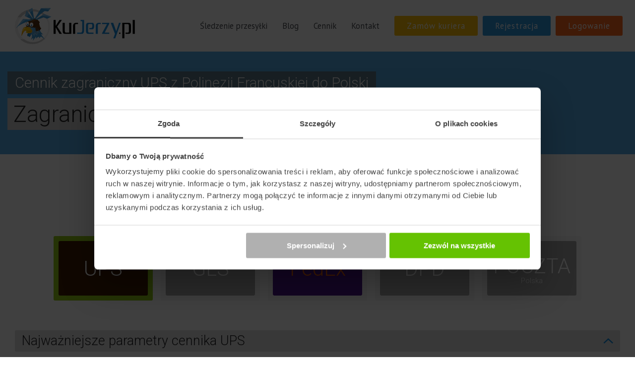

--- FILE ---
content_type: text/html; charset=UTF-8
request_url: https://www.kurjerzy.pl/cennik-zagraniczny-ups/polinezja-francuska_polska/pf
body_size: 43241
content:
<!doctype html>
<html lang="pl-PL">
<head>
    
    <script>
        window.dataLayer = window.dataLayer || [];
        window.dataLayer.push({ ecommerce: null });
        window.dataLayer.push({
            event: 'user_data',
            user_id: '',
            user_mail: '',
            user_status: 'not logged-in',
            user_type: ''
        });
    </script>
    <script>(function(w,d,s,l,i){w[l]=w[l]||[];w[l].push({'gtm.start':
    new Date().getTime(),event:'gtm.js'});var f=d.getElementsByTagName(s)[0],
    j=d.createElement(s),dl=l!='dataLayer'?'&l='+l:'';j.async=true;j.src=
    'https://www.googletagmanager.com/gtm.js?id='+i+dl;f.parentNode.insertBefore(j,f);
    })(window,document,'script','dataLayer','GTM-NQKVM8L');</script>
    <meta charset="utf-8">
    <base href="/">
    <meta name="viewport" content="width=device-width, initial-scale=1.0, maximum-scale=1">
    <meta name="color-scheme" content="only light">
    <meta name="description" content="Cennik UPS dla przesyłek Standard i Express Saver z Polinezji Francuskiej do Polski - zagraniczne przesyłki kopertowe oraz paczkowe kuriera UPS z gwarancją szybszego doręczenia.">
    <meta name="robots" content="index, follow, max-image-preview:large, max-snippet:-1, max-video-preview:-1">
    <link rel="canonical" href="https://www.kurjerzy.pl/cennik-zagraniczny-ups/polinezja-francuska_polska/pf" />
    <title>Cennik UPS dla przesyłek z Polinezji Francuskiej do Polski – KurJerzy.pl</title>
    <link rel="icon" href="https://static.kurjerzy.pl/build/web/5/images/favicons/favicon.ico" type="image/x-icon" />
    <link rel="shortcut icon" href="https://static.kurjerzy.pl/build/web/5/images/favicons/favicon.ico" type="image/x-icon" />
    <link rel="apple-touch-icon" sizes="180x180" href="https://static.kurjerzy.pl/build/web/5/images/favicons/apple-touch-icon.png">
    <link rel="icon" type="image/png" sizes="32x32" href="https://static.kurjerzy.pl/build/web/5/images/favicons/favicon-32x32.png">
    <link rel="icon" type="image/png" sizes="16x16" href="https://static.kurjerzy.pl/build/web/5/images/favicons/favicon-16x16.png">
    <link rel="manifest" href="https://static.kurjerzy.pl/build/web/5/images/favicons/manifest.json">
    <meta name="theme-color" content="#ffffff">
    <link href="//fonts.googleapis.com/css?family=PT+Sans|Roboto:300,300i,400&subset=latin-ext&display=swap" rel="stylesheet">
    <link rel="stylesheet" href="https://static.kurjerzy.pl/build/web/5/css/layout.css?v=3.2.236" type="text/css">
    <link rel="stylesheet" href="https://static.kurjerzy.pl/build/web/5/css/page/contact.css?v=3.2.236" media="screen">
    <link rel="stylesheet" href="https://static.kurjerzy.pl/build/web/5/css/page/price-list.css?v=3.2.236" media="screen" title="no title">
    <link rel="stylesheet" href="https://static.kurjerzy.pl/build/web/5/css/page/tooltips.css?v=3.2.236" media="screen">
</head>
<body>

<noscript><iframe src="https://www.googletagmanager.com/ns.html?id=GTM-NQKVM8L"
height="0" width="0" style="display:none;visibility:hidden"></iframe></noscript>

<main class="main">


    <header class="main__header">

    
    
    
    
    
    

    <div>
        <a href="https://www.kurjerzy.pl/" class="main__header--logo"
           alt="KurJerzy.pl - najlepsi kurierzy i firmy kurierskie"
           title="KurJerzy.pl - najlepsi kurierzy i firmy kurierskie">
        </a>

        <nav id="component_customer_box">
            <ul class="main__header--menu__list">
                
                    <li class="header-menu__element hide@tablet">
                       <a href="https://www.kurjerzy.pl/sledzenie-przesylki" class="header-menu__link">Śledzenie przesyłki</a>
                    </li>
                    <li class="header-menu__element hide@tablet">
                        <a href="https://www.kurjerzy.pl/blog/" class="header-menu__link" target="_blank">Blog</a>
                    </li>
                    <li class="header-menu__element hide@tablet">
                        <a href="https://www.kurjerzy.pl/cennik" class="header-menu__link">Cennik</a>
                    </li>
                    <li class="header-menu__element hide@tablet">
                        <a href="https://www.kurjerzy.pl/kontakt" class="header-menu__link">Kontakt</a>
                    </li>
                

                <li class="header-menu__element">
                    <a href="https://www.kurjerzy.pl/zloz-zamowienie" class="button button--secondary button--order_add header-menu__button"></a>
                </li>

                
                    <li class="header-menu__element hide@tablet">
                        <a href="https://www.kurjerzy.pl/rejestracja"><button class="button button--primary header-menu__button">Rejestracja</button></a>
                    </li>
                    <li class="header-menu__element hide@tablet">
                        <a href="https://www.kurjerzy.pl/logowanie" ><button class="button button--danger header-menu__button">Logowanie</button></a>
                    </li>
                

                <li class="header-menu__element hide@desktop">
                    <div is="Menu" class="container_menu"
                         _class="button header-menu__button header-menu__button button--menu"
                         _email=""
                         _balance="0.00"
                         _balance_free_tax="0.00"
                         :open_balance_free_tax="false"
                         :_urls="{&#39;show_orders&#39;: &#39;https://www.kurjerzy.pl/zamowienia&#39;, &#39;show_invoices&#39;: &#39;https://www.kurjerzy.pl/faktury&#39;, &#39;show_cash_on_delivery&#39;: &#39;https://www.kurjerzy.pl/pobrania&#39;, &#39;show_address_book&#39;: &#39;https://www.kurjerzy.pl/ksiazka-adresowa&#39;, &#39;show_templates&#39;: &#39;https://www.kurjerzy.pl/szablony&#39;, &#39;import_shipment&#39;: &#39;https://www.kurjerzy.pl/import-przesylek&#39;, &#39;show_personal_data&#39;: &#39;https://www.kurjerzy.pl/dane-personalne&#39;, &#39;show_personal_settings&#39;: &#39;https://www.kurjerzy.pl/dane-personalne&#39;, &#39;show_messages&#39;: &#39;https://www.kurjerzy.pl/wiadomosci&#39;, &#39;show_order_form&#39;: &#39;https://www.kurjerzy.pl/zloz-zamowienie&#39;, &#39;show_tracking_main&#39;: &#39;https://www.kurjerzy.pl/sledzenie-przesylki&#39;, &#39;show_blog&#39;: &#39;https://www.kurjerzy.pl/blog/&#39;, &#39;show_pricing&#39;: &#39;https://www.kurjerzy.pl/cennik&#39;, &#39;show_contact&#39;: &#39;https://www.kurjerzy.pl/kontakt&#39;, &#39;show_register&#39;: &#39;https://www.kurjerzy.pl/rejestracja&#39;, &#39;show_login&#39;: &#39;https://www.kurjerzy.pl/logowanie&#39;, &#39;process_logout&#39;: &#39;https://www.kurjerzy.pl/wyloguj&#39;, &#39;create_payment&#39;: &#39;https://www.kurjerzy.pl/create_payment&#39;, &#39;show_index&#39;: &#39;https://www.kurjerzy.pl/&#39;}"
                         :only_free_tax="false"
                    ></div>
                </li>
                <li class="header-menu__element hide@desktop hide@tablet">
                        <div is="Cart" class="container_cart"
                            _class="button header-menu__button header-menu__button button--cart"
                            _count="0"
                            _url="https://www.kurjerzy.pl/podsumowanie"
                        ></div>
                </li>
            </ul>
        </nav>
    </div>
</header>

    
    <div id="application">
    


        

<div class="main__content">
    <div class="">
        <div class="quick-pricing-wrapper">
            <div is="QuickOrderFormToggler" ref="toggler" :default-is-open="false"></div>
        </div>
    </div>
</div>







        
    <div class="main__content row" id="pricing">
        <div class="gr-12">
            <div class="row row-full">
                <div class="hero">
  <div class="hero__content">
    <div class="row">
      <div class="gr-12">
        <div class="hero__title">
          <h1 class="heading heading--huge hero__title__heading">
            <span class="hero__title__heading-content">Cennik zagraniczny UPS z Polinezji Francuskiej do Polski</span>
          </h1>
        </div>

        <div class="hero__subtitle hero__subtitle--10mb">
          <h2 class="heading heading--enormous hero__subtitle__heading">
            <span class="hero__subtitle__heading-content">
              Zagraniczne przesyłki kurierskie firmy UPS
            </span>
          </h2>
        </div>

      </div>
    </div>
  </div>
</div>
            </div>

            <div class="row">
                
    <div class="gr-12 tabs__panel tabs__panel--shown pricing-tab" id="tab-foreign">
        <div class="content content__pricing">

            <div class="country-boxes">
    <div class="column country-boxes__col country-boxes__col--left">
        <label class="country-boxes__label" for="pricing_foreign_country_from">Kraj nadania</label>
        <div onclick="clickSelect()">
            <select name="country_from" id="countryFrom" class="select country-select only-send-from">
              <option value="PL">Polska</option>
            </select>
        </div>
    </div>

    <div class="column country-boxes__col country-boxes__col--right">
        <label class="country-boxes__label" for="pricing_foreign_country_to">Kraj doręczenia</label>
        <div onclick="clickSelect()">
            <select name="country_to" id="countryTo" class="select country-select">
              <option value="PL">Polska</option>
            </select>
        </div>
    </div>
</div>


    <script type="text/javascript">

        let pricingCountryFrom = 'PF';
        let pricingCountryTo = 'PL';
        let set_destination = true;
        let countryFrom = pricingCountryFrom;
        let countryTo = pricingCountryTo;

        function clickSelect(){
            var selected = document.querySelector('.select2-search__field');
            if(selected){
                selected.focus();
            }
        }

    </script>


            
                <div class="carrier-boxes__col">
    <label class="country-boxes__label" for="pricing_foreign_country_to">Wybrany kurier</label>
    
        <div>
            <select name="carrier_box"
                    class="select carrier-select"
                    onchange="location = this.value;">
                <option  
                                                               selected  value="https://www.kurjerzy.pl/cennik-zagraniczny-ups/polinezja-francuska_polska/pf">UPS
                </option>
                <option  disabled    value="https://www.kurjerzy.pl/cennik-zagraniczny-gls/polinezja-francuska_polska/pf">GLS
                </option>
                <option    value="https://www.kurjerzy.pl/cennik-zagraniczny-fedex/polinezja-francuska_polska/pf">FedEx
                </option>
                <option
                         disabled 
                          value="https://www.kurjerzy.pl/cennik-zagraniczny-dpd/polinezja-francuska_polska/pf">DPD
                </option>
            </select>
        </div>
    
</div>


    <div style="text-align: center">
        <div class="row carrier-boxes">
            <div class="gr-12 gr-12@mobile choices choices--centered">
                <a href="https://www.kurjerzy.pl/cennik-zagraniczny-ups/polinezja-francuska_polska/pf"
                   class="choices__box  choices__box--selected  "
                   title="Cennik zagraniczny UPS">
                    
                        
    <span class="courier-button courier-button--full courier-button--large courier-button--ups
          ">
      <span class="courier-button__name">UPS</span>
  </span>
 
                </a>
                <a href="https://www.kurjerzy.pl/cennik-zagraniczny-gls/polinezja-francuska_polska/pf"
                   class="choices__box   choices__box--no_pricing "
                   title="Cennik zagraniczny GLS">
                     
    <span class="courier-button courier-button--full courier-button--large courier-button--gls
          courier-button--no_pricing">
        <span class="courier-button__name">GLS</span>
    </span>
 
                </a>
                <a href="https://www.kurjerzy.pl/cennik-zagraniczny-fedex/polinezja-francuska_polska/pf"
                   class="choices__box  "
                   title="Cennik zagraniczny FedEx">
                    
                        
    <span class="courier-button courier-button--full courier-button--large courier-button--fedex
">
        <span class="courier-button__name">FedEx</span>
    </span>
 
                </a>
                <a href="https://www.kurjerzy.pl/cennik-zagraniczny-dpd/polinezja-francuska_polska/pf"
                   class="choices__box   choices__box--no_pricing "
                   title="Cennik zagraniczny DPD">
                     
    <span class="courier-button courier-button--full courier-button--large courier-button--dpd
          courier-button--no_pricing">
        <span class="courier-button__name">DPD</span>
    </span>
 
                </a>
                <a href="https://www.kurjerzy.pl/cennik-zagraniczny-poczta-polska/polinezja-francuska_polska/pf"
                   class="choices__box   choices__box--no_pricing "
                   title="Cennik zagraniczny Poczta Polska">
                     
    <span class="courier-button courier-button--full courier-button--large courier-button--orlen
          courier-button--no_pricing">
      <span class="courier-button__name">POCZTA</span>
    <span class="courier-button__subname">Polska</span>
    </span>
 
                </a>
            </div>
        </div>
    </div>



    <script type="text/javascript">

        let actualCarrier = 'UPS';
        let mainPage = 'foreign';

    </script>

            

        

        
        

        
            
        

        
            
                
            
        

            <div class="tabcontent detal show">
                <section class="toggle-box" id="pricing-parameters">
                <header class="toggle-box__header">
                    <h3 class="toggle-box__title">Najważniejsze parametry cennika UPS</h3>
                    <button class="toggle-box__toggle"></button>
                </header>

                <ul class="toggle-box__content typography typography__soft-underline typography__bigger">
                    <article class="pricing-article">

                        <p class="pricing-article__p">
                            UPS zapewnia szybką i bezpieczną dostawę przesyłek do większości miejsc na świecie.
                            UPS to rzetelna firma, która posiada ponad 100-letnie doświadczenie w tej branży.
                            Warto podkreślić, że firma kurierska UPS może pochwalić się wieloma milionami zadowolonych klientów,
                            którzy codziennie korzystają z jej usług.
                        </p>
                        <ul>
                            
                                <li>skuteczność doręczania przesyłek w 24 godziny na poziomie 95%</li>
                            
                            <li>ceny przedstawione w cenniku zagranicznym UPS zawierają wszystkie opłaty:<br>opłata paliwowa, opłata za doręczenie do osoby prywatnej</li>
                            <li>deklaracja wartości przesyłek UPS do wartości 323 zł jest darmowa</li>
                            <li>maksymalna dopuszczalna długość paczki zagranicznej wynosi 150 cm</li>
                            <li>maksymalna dopuszczalna waga paczki zagranicznej wynosi 70 kg</li>
                            <li>maksymalny dopuszczalny ciężar wymiarowy paczki zagranicznej UPS to 70 kg</li>
                        </ul>
                    </article>
                </ul>
            </section>
            </div>

            <div class="tabcontent hurt">
                
                    <article class="article typography" style="padding-top: 10px">
  <div class="benefits" id="benefits">
    <div class="gr-12" style="padding: 0px">
        <header class="heading heading--gigantic heading--primary">Dodatkowe korzyści:</header>
      <ul>
          <li>zbiorcza faktura na koniec miesiąca</li>
          <li>doręczenie do osoby prywatnej w cenie</li>
          <li>dopłata paliwowa w cenie</li>
          <li>przesyłka niestandardowa za 6zł</li>
          <li>szablony przesyłek</li>
          <li>hurtowy import przesyłek</li>
          <li>powiadomienia SMS</li>
          <li>konto prepaid</li>
          <li>zwrot pobrania w jeden dzień</li>
      </ul>
    </div>
  </div>

  <div class="content typography" id="send_email">
  <header class="heading heading--gigantic heading--primary">
      Chcesz wysyłać przesyłki hurtowo?
  </header>
      <p>Skontaktuj się z nami. Powiedz na czym Ci zależy, ile przesyłek wysyłasz miesięcznie.
          Przedstawimy Ci najlepszą ofertę. Nawiąż współpracę z nami i zacznij oszczędzać już dziś.
      </p>

  
    
  

    <form class="form"
        action="https://www.kurjerzy.pl/send_pricing_wholesale_message"
        method="POST"
        @submit="submit"
        id="wholesale-form"
        style="margin-top: 20px; color: red">
        <input type="hidden" id="carrier_code" name="carrier_code" value=ups>
        <input type="hidden" id="main_page" name="main_page" value=foreign>
        <input type="hidden" id="url_path" name="url_path" value=/cennik-zagraniczny-ups/polinezja-francuska_polska/pf>
        <div is="FormField"
            name="email"
            v-model="email"
            @blur="validateField('email')"
            label="E-mail"
            :error-message="errors.first('email')"></div>
        <div is="FormField"
            type="textarea"
            v-model="body"
            label="Treść wiadomości"
            @blur="validateField('body')"
            name="body"
            :error-message="errors.first('body')"></div>

        <div is="FormField"
            :error-message="errors.first('marketing')"
            :indent-errors="true"
            :no-label="true"
            type="custom">
            <div class="checkbox">
                <input type="checkbox" id="marketing" name="marketing" value="1" :checked="marketing" @change="marketing=$event.target.checked">
                <label for="marketing" class="typography typography__soft-underline typography__justify">
                    Wyrażam zgodę na przetwarzanie moich danych osobowych w postaci adresu email przez Richert KurJerzy Sp.k.
                    <span class="marketing_end" style="display: none;">
                    Zostałem poinformowany o przysługujących uprawnieniach dotyczących moich danych osobowych.
                    Więcej informacji na temat uprawnień znajdziesz w <a href="https://www.kurjerzy.pl/polityka-prywatnosci" title="Polityka prywatności" style="color: #2C97DD;">Polityce prywatności</a>.
                    </span>
                    <span class="show_more">... <a>pokaż więcej</a></span>
                </label>
            </div>
        </div>
        <div id="b_button" class="buttons--absolute buttons--absolute--centered" style="margin-top: 30px">
            <transition name="button--fade">
                <button type="submit" class="button button--primary button--tablet-full"
                        role="button"
                        v-if="!sended">
                    Wyślij wiadomość
                </button>
            </transition>
            <transition name="button--fade">
                <span class="button button--green button--tablet-full button--no-animation hide"
                        role="button"
                        v-if="sended">
                    Wysłano wiadomość
                </span>
            </transition>
        </div>
    </form>
</article>
                
            </div>

        </div>
    </div>

            </div>
        </div>
    </div>


        <footer class="main__footer row row-full margin-top--big">
    <div class="gr-12">
        <div class="main__footer__container">

            <div class="row">
                <div class="gr-4 push-8 gr-12@tablet push-0@tablet">
                    <div class="footer-part">
                        <p class="heading heading--medium footer-part__heading">Bądź na bieżąco</p>

                        <div class="row margin-top--normal">
                            <div class="gr-12">
                                <div class="footer-part__socials">
                                    <span class="footer-part__socials__icon">
                                      <a href="https://www.facebook.com/KurJerzy/" class="footer-part__socials__link" target="_blank">
                                        <i class="icon icon--f footer-part__socials__social footer-part__socials__social--f"></i>
                                      </a>
                                    </span>
                                    <span class="footer-part__socials__icon">
                                      <a href="https://twitter.com/kurjerzy" class="footer-part__socials__link" target="_blank">
                                        <i class="icon icon--twit footer-part__socials__social footer-part__socials__social--twit"></i>
                                      </a>
                                    </span>
                                    <span class="footer-part__socials__icon">
                                      <a href="https://www.instagram.com/kurjerzy.pl" class="footer-part__socials__link" target="_blank">
                                        <i class="icon icon--inst footer-part__socials__social footer-part__socials__social--inst"></i>
                                      </a>
                                    </span>
                                    <span class="footer-part__socials__icon">
                                      <a href="https://www.linkedin.com/company/kurjerzy" class="footer-part__socials__link" target="_blank">
                                        <i class="icon icon--linked footer-part__socials__social footer-part__socials__social--linked"></i>
                                      </a>
                                    </span>
                                    <span class="footer-part__socials__icon">
                                      <a href="https://pl.pinterest.com/kurjerzy/" class="footer-part__socials__link" target="_blank">
                                        <i class="icon icon--pint footer-part__socials__social footer-part__socials__social--pint"></i>
                                      </a>
                                    </span>
                                    <span class="footer-part__socials__icon">
                                      <a href="https://www.youtube.com/user/KurJerzy" class="footer-part__socials__link" target="_blank">
                                        <i class="icon icon--yt footer-part__socials__social footer-part__socials__social--yt"></i>
                                      </a>
                                    </span>
                                </div>
                            </div>
                        </div>
                    </div>
                </div>

                <div class="gr-8 pull-4 gr-12@tablet pull-0@tablet">
                    <div class="row">
                        <div class="gr-4 gr-12@tablet">
                            <div class="footer-part">
                                <p class="heading heading--medium footer-part__heading footer-part__menu-heading">
                                    O firmie
                                    <i class="icon icon--menu footer-part__menu-toggle" style="width: -moz-available;width: -webkit-fill-available;text-align: right;"></i>
                                </p>
                                <ul class="footer-part__menu">
                                    <li class="footer-part__menu__element">
                                        <a href="https://www.kurjerzy.pl/kontakt" class="footer-part__menu__link">Kontakt</a>
                                    </li>
                                    <li class="footer-part__menu__element">
                                        <a href="https://www.kurjerzy.pl/blog/" class="footer-part__menu__link" target="_blank">Blog</a>
                                    </li>
                                    <li class="footer-part__menu__element">
                                        <a href="https://www.kurjerzy.pl/dlaczego-my" class="footer-part__menu__link">Dlaczego my?</a>
                                    </li>
                                    <li class="footer-part__menu__element">
                                        <a href="https://www.kurjerzy.pl/blog/aktualnosci/" class="footer-part__menu__link" target="_blank">Aktualności</a>
                                    </li>
                                    <li class="footer-part__menu__element">
                                        <a href="https://www.kurjerzy.pl/regulamin" class="footer-part__menu__link">Regulamin</a>
                                    </li>
                                    <li class="footer-part__menu__element">
                                        <a href="https://www.kurjerzy.pl/polityka-prywatnosci" class="footer-part__menu__link">Polityka prywatności</a>
                                    </li>
                                </ul>
                            </div>
                        </div>
                        <div class="gr-4 gr-12@tablet">
                            <div class="footer-part">
                                <p class="heading heading--medium footer-part__heading footer-part__menu-heading">
                                    Obsługa klienta
                                    <i class="icon icon--menu footer-part__menu-toggle" style="width: -moz-available;width: -webkit-fill-available;text-align: right;"></i>
                                </p>
                                <ul class="footer-part__menu">
                                    <li class="footer-part__menu__element">
                                        <a href="https://www.kurjerzy.pl/firmy-kurierskie" class="footer-part__menu__link">Firmy kurierskie</a>
                                    </li>
                                    <li class="footer-part__menu__element">
                                        <a href="https://www.kurjerzy.pl/reklamacje" class="footer-part__menu__link">Reklamacje</a>
                                    </li>
                                    <li class="footer-part__menu__element">
                                        <a href="https://www.kurjerzy.pl/paczki-zagraniczne-z-polski" class="footer-part__menu__link">Paczki zagraniczne z Polski</a>
                                    </li>
                                    <li class="footer-part__menu__element">
                                        <a href="https://www.kurjerzy.pl/paczki-zagraniczne-do-polski" class="footer-part__menu__link">
                                          Paczki zagraniczne do Polski
                                        </a>
                                    </li>
                                    <li class="footer-part__menu__element">
                                        <a href="https://www.kurjerzy.pl/zamow-kuriera" class="footer-part__menu__link">Zamów kuriera</a>
                                    </li>
                                    <li class="footer-part__menu__element">
                                        <a href="https://www.kurjerzy.pl/sledzenie-przesylki" class="footer-part__menu__link">
                                          Śledzenie przesyłki
                                        </a>
                                    </li>
                                    <li class="footer-part__menu__element">
                                        <a href="https://www.kurjerzy.pl/punkty-kurierskie" class="footer-part__menu__link">
                                          Punkty nadania i odbioru
                                        </a>
                                    </li>
                                </ul>
                            </div>
                        </div>
                        <div class="gr-4 gr-12@tablet">
                            <div class="footer-part">
                                <p class="heading heading--medium footer-part__heading footer-part__menu-heading">
                                    Rozwiązania biznesowe
                                    <i class="icon icon--menu footer-part__menu-toggle" style="width: -moz-available;width: -webkit-fill-available;text-align: right;"></i>
                                </p>
                                <ul class="footer-part__menu">
                                    <li class="footer-part__menu__element">
                                        <a href="https://www.kurjerzy.pl/blog/la/kurjerzy-api/" target="_blank" class="footer-part__menu__link">API KurJerzy</a>
                                    </li>
                                    <li class="footer-part__menu__element">
                                        <a href="https://store.admitad.com/pl/webmaster/offers/78568/landing/?ref=ckqh5kr6q31c6d7f1cc3" rel="nofollow" target="_blank" class="footer-part__menu__link">Program partnerski</a>
                                    </li>
                                    <li class="footer-part__menu__element">
                                        <a href="https://www.kurjerzy.pl/przesylki-zwrotne" class="footer-part__menu__link">Przesyłki zwrotne</a>
                                    </li>
                                </ul>
                            </div>
                        </div>
                    </div>
                </div>
            </div>
        </div>
    </div>
</footer>

<footer class="main__footer main__footer--grey row row-full">
    <div class="gr-12">
        <div class="main__footer__container">

            <div class="row">

                <div class="gr-8 gr-12@tablet pull-0@tablet">
                    <div class="row">
                        <div class="gr-4 gr-12@tablet">
                            <div class="footer-part">
                                <p class="heading heading--medium footer-part__heading footer-part__heading--black footer-part__menu-heading footer-part__menu-heading--grey">
                                    Cennik przesyłek
                                    <i class="icon icon--menu footer-part__menu-toggle" style="width: -moz-available;width: -webkit-fill-available;text-align: right;"></i>
                                </p>
                                <ul class="footer-part__menu">
                                    <li class="footer-part__menu__element">
                                        <a href="https://www.kurjerzy.pl/cennik-dhl" class="footer-part__menu__link footer-part__menu__link--black">Cennik DHL</a>
                                    </li>
                                    <li class="footer-part__menu__element">
                                        <a href="https://www.kurjerzy.pl/cennik-ups" class="footer-part__menu__link footer-part__menu__link--black">Cennik UPS</a>
                                    </li>
                                    <li class="footer-part__menu__element">
                                        <a href="https://www.kurjerzy.pl/cennik-dpd" class="footer-part__menu__link footer-part__menu__link--black">Cennik DPD</a>
                                    </li>
                                    <li class="footer-part__menu__element">
                                        <a href="https://www.kurjerzy.pl/cennik-zagraniczny-gls/polska_anglia/en" class="footer-part__menu__link footer-part__menu__link--black">Cennik GLS</a>
                                    </li>
                                    <li class="footer-part__menu__element">
                                        <a href="https://www.kurjerzy.pl/cennik-inpost" class="footer-part__menu__link footer-part__menu__link--black">Cennik InPost</a>
                                    </li>
                                    <li class="footer-part__menu__element">
                                        <a href="https://www.kurjerzy.pl/cennik-orlen-paczka" class="footer-part__menu__link footer-part__menu__link--black">Cennik Orlen</a>
                                    </li>
                                    <li class="footer-part__menu__element">
                                        <a href="https://www.kurjerzy.pl/cennik-ambro-express" class="footer-part__menu__link footer-part__menu__link--black">Cennik Ambro</a>
                                    </li>
                                    <li class="footer-part__menu__element">
                                        <a href="https://www.kurjerzy.pl/cennik-zagraniczny-fedex/polska_anglia/en" class="footer-part__menu__link footer-part__menu__link--black">Cennik FedEx</a>
                                    </li>
                                </ul>
                            </div>
                        </div>
                        <div class="gr-4 gr-12@tablet">
                            <div class="footer-part">
                                <p class="heading heading--medium footer-part__heading footer-part__heading--black footer-part__menu-heading footer-part__menu-heading--grey">
                                    Śledzenie przesyłek
                                    <i class="icon icon--menu footer-part__menu-toggle" style="width: -moz-available;width: -webkit-fill-available;text-align: right;"></i>
                                </p>
                                <ul class="footer-part__menu">
                                    <li class="footer-part__menu__element">
                                        <a href="https://www.kurjerzy.pl/sledzenie-przesylki/dhl" class="footer-part__menu__link footer-part__menu__link--black">Śledzenie DHL</a>
                                    </li>
                                    <li class="footer-part__menu__element">
                                        <a href="https://www.kurjerzy.pl/sledzenie-przesylki/ups" class="footer-part__menu__link footer-part__menu__link--black">Śledzenie UPS</a>
                                    </li>
                                    <li class="footer-part__menu__element">
                                        <a href="https://www.kurjerzy.pl/sledzenie-przesylki/dpd" class="footer-part__menu__link footer-part__menu__link--black">Śledzenie DPD</a>
                                    </li>
                                    <li class="footer-part__menu__element">
                                        <a href="https://www.kurjerzy.pl/sledzenie-przesylki/gls" class="footer-part__menu__link footer-part__menu__link--black">Śledzenie GLS</a>
                                    </li>
                                    <li class="footer-part__menu__element">
                                        <a href="https://www.kurjerzy.pl/sledzenie-przesylki/inpost" class="footer-part__menu__link footer-part__menu__link--black">Śledzenie InPost</a>
                                    </li>
                                    <li class="footer-part__menu__element">
                                        <a href="https://www.kurjerzy.pl/sledzenie-przesylki/orlen-paczka" class="footer-part__menu__link footer-part__menu__link--black">Śledzenie Orlen</a>
                                    </li>
                                    <li class="footer-part__menu__element">
                                        <a href="https://www.kurjerzy.pl/sledzenie-przesylki/ambro-express" class="footer-part__menu__link footer-part__menu__link--black">Śledzenie Ambro</a>
                                    </li>
                                    <li class="footer-part__menu__element">
                                        <a href="https://www.kurjerzy.pl/sledzenie-przesylki/fedex" class="footer-part__menu__link footer-part__menu__link--black">Śledzenie FedEx</a>
                                    </li>
                                    <li class="footer-part__menu__element tablet-only">
                                        <a href="https://www.kurjerzy.pl/sledzenie-przesylki/poczta-polska" class="footer-part__menu__link footer-part__menu__link--black">Śledzenie Poczta Polska</a>
                                    </li>
                                    <li class="footer-part__menu__element tablet-only">
                                        <a href="https://www.kurjerzy.pl/sledzenie-przesylki/dpd" class="footer-part__menu__link footer-part__menu__link--black">Śledzenie DPD</a>
                                    </li>
                                </ul>
                            </div>
                        </div>
                        <div class="gr-4 gr-12@tablet desktop-only">
                            <div class="footer-part">
                                <p class="heading heading--medium footer-part__heading footer-part__heading--black footer-part__menu-heading footer-part__menu-heading--grey">
                                    Śledzenie przesyłek
                                    <i class="icon icon--menu footer-part__menu-toggle" style="width: -moz-available;width: -webkit-fill-available;text-align: right;"></i>
                                </p>
                                <ul class="footer-part__menu">
                                    <li class="footer-part__menu__element">
                                        <a href="https://www.kurjerzy.pl/sledzenie-przesylki/poczta-polska" class="footer-part__menu__link footer-part__menu__link--black">Śledzenie Poczta Polska</a>
                                    </li>
                                    <li class="footer-part__menu__element">
                                        <a href="https://www.kurjerzy.pl/sledzenie-przesylki/dpd" class="footer-part__menu__link footer-part__menu__link--black">Śledzenie DPD</a>
                                    </li>
                                </ul>
                            </div>
                        </div>

                    </div>
                </div>

                <div class="gr-4 gr-12@tablet">
                    <div class="footer-part">
                        <p class="heading heading--medium footer-part__heading footer-part__heading--black footer-part__menu-heading footer-part__menu-heading--grey">Przesyłki zagraniczne
                            <i class="icon icon--menu footer-part__menu-toggle" style="width: -moz-available;width: -webkit-fill-available;text-align: right;"></i>
                        </p>
                            <ul class="footer-part__menu">
                                    <li class="footer-part__menu__element">
                                        <a href="/paczka-do-niemiec/de" class="footer-part__menu__link footer-part__menu__link--black">Paczka do Niemiec</a>
                                    </li>
                                    <li class="footer-part__menu__element">
                                        <a href="/paczka-do-anglii/en" class="footer-part__menu__link footer-part__menu__link--black">Paczka do Anglii</a>
                                    </li>
                                    <li class="footer-part__menu__element">
                                        <a href="/paczka-do-usa/us" class="footer-part__menu__link footer-part__menu__link--black">Paczka do USA</a>
                                    </li>
                                    <li class="footer-part__menu__element">
                                        <a href="/paczka-do-francji/fr" class="footer-part__menu__link footer-part__menu__link--black">Paczka do Francji</a>
                                    </li>
                                    <li class="footer-part__menu__element">
                                        <a href="/paczka-do-wloch/it" class="footer-part__menu__link footer-part__menu__link--black">Paczka do Włoch</a>
                                    </li>
                                    <li class="footer-part__menu__element">
                                        <a href="/paczka-do-holandii/nl" class="footer-part__menu__link footer-part__menu__link--black">Paczka do Holandii</a>
                                    </li>
                                    <li class="footer-part__menu__element">
                                        <a href="https://www.kurjerzy.pl/paczka-do-chin/cn" class="footer-part__menu__link footer-part__menu__link--black">Paczka do Chin</a>
                                    </li>
                                </ul>
                    </div>
                </div>

            </div>

        </div><div style="text-align: right; color: #dedede; font-size: 10px">app2.kurjerzy, 3.2.236</div>
    </div>
</footer>

    </div>

</main>
<div class="cookies-policy-reminder typography close" id="cookies_policy_hidden">
    <div class="gr-10@desktop-wide gr-8@desktop-small gr-8@tablet gr-12@mobile cookies-policy-reminder__text">
        <div class="outer_container">
            <div class="container">
                Korzystając ze strony wyrażasz zgodę na używanie plików cookie zgodnie z aktualnymi ustawieniami przeglądarki oraz przetwarzanie danych osobowych na zasadach określonych w polityce prywatności.
            </div>
        </div>
    </div>
    <div class="gr-2@desktop-wide gr-4@desktop-small gr-4@tablet gr-12@mobile cookies-policy-reminder__buttons"
         style="">
        <div class="gr-5 gr-4@mobile">
        <a href="https://www.kurjerzy.pl/polityka-prywatnosci" class="button button--primary button--full" id="cookies-policy__info">
            Info</a>
        </div><div class="gr-7 gr-8@mobile">
        <button type="submit" class="button button--primary button--full" id="cookies-policy__close">Zamknij</button>
        </div>
    </div>
</div>

    



<!-- Script for polyfilling Promises on IE9 and 10 -->



<script type="text/javascript">
    window.BASE_URL = 'https://www.kurjerzy.pl/';
    var static_url = 'https://static.kurjerzy.pl/';
    
    var user = {id: null, auth: false};
    
</script>





    <script>
        var carrierCode = 'ups';
        var isPallet, palletIds, palletRetail, palletWholesale;
        

        
        
    </script>
    <script type="text/javascript" src="https://static.kurjerzy.pl/build/web/5/js/vendors.js?v=3.2.236"></script>
    <script src="https://static.kurjerzy.pl/build/web/5/js/page/pricing.js?v=3.2.236"></script>
    <script type="text/javascript" src="https://static.kurjerzy.pl/build/web/5/js/page/wholesale.js?v=3.2.236"></script>

<script type="text/javascript" src="https://static.kurjerzy.pl/build/web/5/js/layout.js?v=3.2.236"></script>

</body>
</html>

--- FILE ---
content_type: text/css
request_url: https://static.kurjerzy.pl/build/web/5/css/layout.css?v=3.2.236
body_size: 49673
content:
@charset "UTF-8";@import"https://fonts.googleapis.com/css?family=PT+Sans|Roboto:300,300i,400&subset=latin-ext&display=swap";.select2-container{box-sizing:border-box;display:inline-block;margin:0;position:relative;vertical-align:middle}.select2-container .select2-selection--single{box-sizing:border-box;cursor:pointer;display:block;height:28px;-moz-user-select:-moz-none;user-select:none;-webkit-user-select:none}.select2-container .select2-selection--single .select2-selection__rendered{display:block;padding-left:8px;padding-right:20px;overflow:hidden;text-overflow:ellipsis;white-space:nowrap}.select2-container .select2-selection--single .select2-selection__clear{position:relative}.select2-container[dir=rtl] .select2-selection--single .select2-selection__rendered{padding-right:8px;padding-left:20px}.select2-container .select2-selection--multiple{box-sizing:border-box;cursor:pointer;display:block;min-height:32px;-moz-user-select:-moz-none;user-select:none;-webkit-user-select:none}.select2-container .select2-selection--multiple .select2-selection__rendered{display:inline-block;overflow:hidden;padding-left:8px;text-overflow:ellipsis;white-space:nowrap}.select2-container .select2-search--inline{float:left}.select2-container .select2-search--inline .select2-search__field{box-sizing:border-box;border:none;font-size:100%;margin-top:5px;padding:0}.select2-container .select2-search--inline .select2-search__field::-webkit-search-cancel-button{-webkit-appearance:none}.select2-dropdown{background-color:#fff;border:1px solid #aaa;border-radius:4px;box-sizing:border-box;display:block;position:absolute;left:-100000px;width:100%;z-index:1051}.select2-results{display:block}.select2-results__options{list-style:none;margin:0;padding:0}.select2-results__option{padding:6px;-moz-user-select:-moz-none;user-select:none;-webkit-user-select:none}.select2-results__option[aria-selected]{cursor:pointer}.select2-container--open .select2-dropdown{left:0}.select2-container--open .select2-dropdown--above{border-bottom:none;border-bottom-left-radius:0;border-bottom-right-radius:0}.select2-container--open .select2-dropdown--below{border-top:none;border-top-left-radius:0;border-top-right-radius:0}.select2-search--dropdown{display:block;padding:4px}.select2-search--dropdown .select2-search__field{padding:4px;width:100%;box-sizing:border-box}.select2-search--dropdown .select2-search__field::-webkit-search-cancel-button{-webkit-appearance:none}.select2-search--dropdown.select2-search--hide{display:none}.select2-close-mask{border:0;margin:0;padding:0;display:block;position:fixed;left:0;top:0;min-height:100%;min-width:100%;height:auto;width:auto;opacity:0;z-index:99;background-color:#fff;filter:alpha(opacity=0)}.select2-hidden-accessible{border:0!important;clip:rect(0 0 0 0)!important;-webkit-clip-path:inset(50%)!important;clip-path:inset(50%)!important;height:1px!important;overflow:hidden!important;padding:0!important;position:absolute!important;width:1px!important;white-space:nowrap!important}.select2-container--default .select2-selection--single{background-color:#fff;border:1px solid #aaa;border-radius:4px}.select2-container--default .select2-selection--single .select2-selection__rendered{color:#444;line-height:28px}.select2-container--default .select2-selection--single .select2-selection__clear{cursor:pointer;float:right;font-weight:700}.select2-container--default .select2-selection--single .select2-selection__placeholder{color:#999}.select2-container--default .select2-selection--single .select2-selection__arrow{height:26px;position:absolute;top:1px;right:1px;width:20px}.select2-container--default .select2-selection--single .select2-selection__arrow b{border-color:#888 transparent transparent transparent;border-style:solid;border-width:5px 4px 0 4px;height:0;left:50%;margin-left:-4px;margin-top:-2px;position:absolute;top:50%;width:0}.select2-container--default[dir=rtl] .select2-selection--single .select2-selection__clear{float:left}.select2-container--default[dir=rtl] .select2-selection--single .select2-selection__arrow{left:1px;right:auto}.select2-container--default.select2-container--disabled .select2-selection--single{background-color:#eee;cursor:default}.select2-container--default.select2-container--disabled .select2-selection--single .select2-selection__clear{display:none}.select2-container--default.select2-container--open .select2-selection--single .select2-selection__arrow b{border-color:transparent transparent #888 transparent;border-width:0 4px 5px 4px}.select2-container--default .select2-selection--multiple{background-color:#fff;border:1px solid #aaa;border-radius:4px;cursor:text}.select2-container--default .select2-selection--multiple .select2-selection__rendered{box-sizing:border-box;list-style:none;margin:0;padding:0 5px;width:100%}.select2-container--default .select2-selection--multiple .select2-selection__rendered li{list-style:none}.select2-container--default .select2-selection--multiple .select2-selection__clear{cursor:pointer;float:right;font-weight:700;margin-top:5px;margin-right:10px;padding:1px}.select2-container--default .select2-selection--multiple .select2-selection__choice{background-color:#e4e4e4;border:1px solid #aaa;border-radius:4px;cursor:default;float:left;margin-right:5px;margin-top:5px;padding:0 5px}.select2-container--default .select2-selection--multiple .select2-selection__choice__remove{color:#999;cursor:pointer;display:inline-block;font-weight:700;margin-right:2px}.select2-container--default .select2-selection--multiple .select2-selection__choice__remove:hover{color:#333}.select2-container--default[dir=rtl] .select2-selection--multiple .select2-selection__choice,.select2-container--default[dir=rtl] .select2-selection--multiple .select2-search--inline{float:right}.select2-container--default[dir=rtl] .select2-selection--multiple .select2-selection__choice{margin-left:5px;margin-right:auto}.select2-container--default[dir=rtl] .select2-selection--multiple .select2-selection__choice__remove{margin-left:2px;margin-right:auto}.select2-container--default.select2-container--focus .select2-selection--multiple{border:solid black 1px;outline:0}.select2-container--default.select2-container--disabled .select2-selection--multiple{background-color:#eee;cursor:default}.select2-container--default.select2-container--disabled .select2-selection__choice__remove{display:none}.select2-container--default.select2-container--open.select2-container--above .select2-selection--single,.select2-container--default.select2-container--open.select2-container--above .select2-selection--multiple{border-top-left-radius:0;border-top-right-radius:0}.select2-container--default.select2-container--open.select2-container--below .select2-selection--single,.select2-container--default.select2-container--open.select2-container--below .select2-selection--multiple{border-bottom-left-radius:0;border-bottom-right-radius:0}.select2-container--default .select2-search--dropdown .select2-search__field{border:1px solid #aaa}.select2-container--default .select2-search--inline .select2-search__field{background:transparent;border:none;outline:0;box-shadow:none;-webkit-appearance:textfield}.select2-container--default .select2-results>.select2-results__options{max-height:200px;overflow-y:auto}.select2-container--default .select2-results__option[role=group]{padding:0}.select2-container--default .select2-results__option[aria-disabled=true]{color:#999}.select2-container--default .select2-results__option[aria-selected=true]{background-color:#ddd}.select2-container--default .select2-results__option .select2-results__option{padding-left:1em}.select2-container--default .select2-results__option .select2-results__option .select2-results__group{padding-left:0}.select2-container--default .select2-results__option .select2-results__option .select2-results__option{margin-left:-1em;padding-left:2em}.select2-container--default .select2-results__option .select2-results__option .select2-results__option .select2-results__option{margin-left:-2em;padding-left:3em}.select2-container--default .select2-results__option .select2-results__option .select2-results__option .select2-results__option .select2-results__option{margin-left:-3em;padding-left:4em}.select2-container--default .select2-results__option .select2-results__option .select2-results__option .select2-results__option .select2-results__option .select2-results__option{margin-left:-4em;padding-left:5em}.select2-container--default .select2-results__option .select2-results__option .select2-results__option .select2-results__option .select2-results__option .select2-results__option .select2-results__option{margin-left:-5em;padding-left:6em}.select2-container--default .select2-results__option--highlighted[aria-selected]{background-color:#5897fb;color:#fff}.select2-container--default .select2-results__group{cursor:default;display:block;padding:6px}.select2-container--classic .select2-selection--single{background-color:#f7f7f7;border:1px solid #aaa;border-radius:4px;outline:0;background-image:-webkit-linear-gradient(top,white 50%,#eeeeee 100%);background-image:-o-linear-gradient(top,white 50%,#eeeeee 100%);background-image:linear-gradient(to bottom,#fff 50%,#eee);background-repeat:repeat-x;filter:progid:DXImageTransform.Microsoft.gradient(startColorstr="#FFFFFFFF",endColorstr="#FFEEEEEE",GradientType=0)}.select2-container--classic .select2-selection--single:focus{border:1px solid #5897fb}.select2-container--classic .select2-selection--single .select2-selection__rendered{color:#444;line-height:28px}.select2-container--classic .select2-selection--single .select2-selection__clear{cursor:pointer;float:right;font-weight:700;margin-right:10px}.select2-container--classic .select2-selection--single .select2-selection__placeholder{color:#999}.select2-container--classic .select2-selection--single .select2-selection__arrow{background-color:#ddd;border:none;border-left:1px solid #aaa;border-top-right-radius:4px;border-bottom-right-radius:4px;height:26px;position:absolute;top:1px;right:1px;width:20px;background-image:-webkit-linear-gradient(top,#eeeeee 50%,#cccccc 100%);background-image:-o-linear-gradient(top,#eeeeee 50%,#cccccc 100%);background-image:linear-gradient(to bottom,#eee 50%,#ccc);background-repeat:repeat-x;filter:progid:DXImageTransform.Microsoft.gradient(startColorstr="#FFEEEEEE",endColorstr="#FFCCCCCC",GradientType=0)}.select2-container--classic .select2-selection--single .select2-selection__arrow b{border-color:#888 transparent transparent transparent;border-style:solid;border-width:5px 4px 0 4px;height:0;left:50%;margin-left:-4px;margin-top:-2px;position:absolute;top:50%;width:0}.select2-container--classic[dir=rtl] .select2-selection--single .select2-selection__clear{float:left}.select2-container--classic[dir=rtl] .select2-selection--single .select2-selection__arrow{border:none;border-right:1px solid #aaa;border-radius:4px 0 0 4px;left:1px;right:auto}.select2-container--classic.select2-container--open .select2-selection--single{border:1px solid #5897fb}.select2-container--classic.select2-container--open .select2-selection--single .select2-selection__arrow{background:transparent;border:none}.select2-container--classic.select2-container--open .select2-selection--single .select2-selection__arrow b{border-color:transparent transparent #888 transparent;border-width:0 4px 5px 4px}.select2-container--classic.select2-container--open.select2-container--above .select2-selection--single{border-top:none;border-top-left-radius:0;border-top-right-radius:0;background-image:-webkit-linear-gradient(top,white 0%,#eeeeee 50%);background-image:-o-linear-gradient(top,white 0%,#eeeeee 50%);background-image:linear-gradient(to bottom,#fff,#eee 50%);background-repeat:repeat-x;filter:progid:DXImageTransform.Microsoft.gradient(startColorstr="#FFFFFFFF",endColorstr="#FFEEEEEE",GradientType=0)}.select2-container--classic.select2-container--open.select2-container--below .select2-selection--single{border-bottom:none;border-bottom-left-radius:0;border-bottom-right-radius:0;background-image:-webkit-linear-gradient(top,#eeeeee 50%,white 100%);background-image:-o-linear-gradient(top,#eeeeee 50%,white 100%);background-image:linear-gradient(to bottom,#eee 50%,#fff);background-repeat:repeat-x;filter:progid:DXImageTransform.Microsoft.gradient(startColorstr="#FFEEEEEE",endColorstr="#FFFFFFFF",GradientType=0)}.select2-container--classic .select2-selection--multiple{background-color:#fff;border:1px solid #aaa;border-radius:4px;cursor:text;outline:0}.select2-container--classic .select2-selection--multiple:focus{border:1px solid #5897fb}.select2-container--classic .select2-selection--multiple .select2-selection__rendered{list-style:none;margin:0;padding:0 5px}.select2-container--classic .select2-selection--multiple .select2-selection__clear{display:none}.select2-container--classic .select2-selection--multiple .select2-selection__choice{background-color:#e4e4e4;border:1px solid #aaa;border-radius:4px;cursor:default;float:left;margin-right:5px;margin-top:5px;padding:0 5px}.select2-container--classic .select2-selection--multiple .select2-selection__choice__remove{color:#888;cursor:pointer;display:inline-block;font-weight:700;margin-right:2px}.select2-container--classic .select2-selection--multiple .select2-selection__choice__remove:hover{color:#555}.select2-container--classic[dir=rtl] .select2-selection--multiple .select2-selection__choice{float:right;margin-left:5px;margin-right:auto}.select2-container--classic[dir=rtl] .select2-selection--multiple .select2-selection__choice__remove{margin-left:2px;margin-right:auto}.select2-container--classic.select2-container--open .select2-selection--multiple{border:1px solid #5897fb}.select2-container--classic.select2-container--open.select2-container--above .select2-selection--multiple{border-top:none;border-top-left-radius:0;border-top-right-radius:0}.select2-container--classic.select2-container--open.select2-container--below .select2-selection--multiple{border-bottom:none;border-bottom-left-radius:0;border-bottom-right-radius:0}.select2-container--classic .select2-search--dropdown .select2-search__field{border:1px solid #aaa;outline:0}.select2-container--classic .select2-search--inline .select2-search__field{outline:0;box-shadow:none}.select2-container--classic .select2-dropdown{background-color:#fff;border:1px solid transparent}.select2-container--classic .select2-dropdown--above{border-bottom:none}.select2-container--classic .select2-dropdown--below{border-top:none}.select2-container--classic .select2-results>.select2-results__options{max-height:200px;overflow-y:auto}.select2-container--classic .select2-results__option[role=group]{padding:0}.select2-container--classic .select2-results__option[aria-disabled=true]{color:gray}.select2-container--classic .select2-results__option--highlighted[aria-selected]{background-color:#3875d7;color:#fff}.select2-container--classic .select2-results__group{cursor:default;display:block;padding:6px}.select2-container--classic.select2-container--open .select2-dropdown{border-color:#5897fb}.ui-helper-hidden{display:none}.ui-helper-hidden-accessible{border:0;clip:rect(0 0 0 0);height:1px;margin:-1px;overflow:hidden;padding:0;position:absolute;width:1px}.ui-helper-reset{margin:0;padding:0;border:0;outline:0;line-height:1.3;text-decoration:none;font-size:100%;list-style:none}.ui-helper-clearfix:before,.ui-helper-clearfix:after{content:"";display:table;border-collapse:collapse}.ui-helper-clearfix:after{clear:both}.ui-helper-zfix{width:100%;height:100%;top:0;left:0;position:absolute;opacity:0;filter:Alpha(Opacity=0)}.ui-front{z-index:100}.ui-state-disabled{cursor:default!important;pointer-events:none}.ui-icon{display:inline-block;vertical-align:middle;margin-top:-.25em;position:relative;text-indent:-99999px;overflow:hidden;background-repeat:no-repeat}.ui-widget-icon-block{left:50%;margin-left:-8px;display:block}.ui-widget-overlay{position:fixed;top:0;left:0;width:100%;height:100%}.ui-accordion .ui-accordion-header{display:block;cursor:pointer;position:relative;margin:2px 0 0;padding:.5em .5em .5em .7em;font-size:100%}.ui-accordion .ui-accordion-content{padding:1em 2.2em;border-top:0;overflow:auto}.ui-autocomplete{position:absolute;top:0;left:0;cursor:default}.ui-menu{list-style:none;padding:0;margin:0;display:block;outline:0}.ui-menu .ui-menu{position:absolute}.ui-menu .ui-menu-item{margin:0;cursor:pointer;list-style-image:url([data-uri])}.ui-menu .ui-menu-item-wrapper{position:relative;padding:3px 1em 3px .4em}.ui-menu .ui-menu-divider{margin:5px 0;height:0;font-size:0;line-height:0;border-width:1px 0 0 0}.ui-menu .ui-state-focus,.ui-menu .ui-state-active{margin:-1px}.ui-menu-icons{position:relative}.ui-menu-icons .ui-menu-item-wrapper{padding-left:2em}.ui-menu .ui-icon{position:absolute;top:0;bottom:0;left:.2em;margin:auto 0}.ui-menu .ui-menu-icon{left:auto;right:0}.ui-button{padding:.4em 1em;display:inline-block;position:relative;line-height:normal;margin-right:.1em;cursor:pointer;vertical-align:middle;text-align:center;-webkit-user-select:none;-moz-user-select:none;-ms-user-select:none;user-select:none;overflow:visible}.ui-button,.ui-button:link,.ui-button:visited,.ui-button:hover,.ui-button:active{text-decoration:none}.ui-button-icon-only{width:2em;box-sizing:border-box;text-indent:-9999px;white-space:nowrap}input.ui-button.ui-button-icon-only{text-indent:0}.ui-button-icon-only .ui-icon{position:absolute;top:50%;left:50%;margin-top:-8px;margin-left:-8px}.ui-button.ui-icon-notext .ui-icon{padding:0;width:2.1em;height:2.1em;text-indent:-9999px;white-space:nowrap}input.ui-button.ui-icon-notext .ui-icon{width:auto;height:auto;text-indent:0;white-space:normal;padding:.4em 1em}input.ui-button::-moz-focus-inner,button.ui-button::-moz-focus-inner{border:0;padding:0}.ui-controlgroup{vertical-align:middle;display:inline-block}.ui-controlgroup>.ui-controlgroup-item{float:left;margin-left:0;margin-right:0}.ui-controlgroup>.ui-controlgroup-item:focus,.ui-controlgroup>.ui-controlgroup-item.ui-visual-focus{z-index:9999}.ui-controlgroup-vertical>.ui-controlgroup-item{display:block;float:none;width:100%;margin-top:0;margin-bottom:0;text-align:left}.ui-controlgroup-vertical .ui-controlgroup-item{box-sizing:border-box}.ui-controlgroup .ui-controlgroup-label{padding:.4em 1em}.ui-controlgroup .ui-controlgroup-label span{font-size:80%}.ui-controlgroup-horizontal .ui-controlgroup-label+.ui-controlgroup-item{border-left:none}.ui-controlgroup-vertical .ui-controlgroup-label+.ui-controlgroup-item{border-top:none}.ui-controlgroup-horizontal .ui-controlgroup-label.ui-widget-content{border-right:none}.ui-controlgroup-vertical .ui-controlgroup-label.ui-widget-content{border-bottom:none}.ui-controlgroup-vertical .ui-spinner-input{width:75%;width:calc(100% - 2.4em)}.ui-controlgroup-vertical .ui-spinner .ui-spinner-up{border-top-style:solid}.ui-checkboxradio-label .ui-icon-background{box-shadow:inset 1px 1px 1px #ccc;border-radius:.12em;border:none}.ui-checkboxradio-radio-label .ui-icon-background{width:16px;height:16px;border-radius:1em;overflow:visible;border:none}.ui-checkboxradio-radio-label.ui-checkboxradio-checked .ui-icon,.ui-checkboxradio-radio-label.ui-checkboxradio-checked:hover .ui-icon{background-image:none;width:8px;height:8px;border-width:4px;border-style:solid}.ui-checkboxradio-disabled{pointer-events:none}.ui-datepicker{width:17em;padding:.2em .2em 0;display:none}.ui-datepicker .ui-datepicker-header{position:relative;padding:.2em 0}.ui-datepicker .ui-datepicker-prev,.ui-datepicker .ui-datepicker-next{position:absolute;top:2px;width:1.8em;height:1.8em}.ui-datepicker .ui-datepicker-prev-hover,.ui-datepicker .ui-datepicker-next-hover{top:1px}.ui-datepicker .ui-datepicker-prev{left:2px}.ui-datepicker .ui-datepicker-next{right:2px}.ui-datepicker .ui-datepicker-prev-hover{left:1px}.ui-datepicker .ui-datepicker-next-hover{right:1px}.ui-datepicker .ui-datepicker-prev span,.ui-datepicker .ui-datepicker-next span{display:block;position:absolute;left:50%;margin-left:-8px;top:50%;margin-top:-8px}.ui-datepicker .ui-datepicker-title{margin:0 2.3em;line-height:1.8em;text-align:center}.ui-datepicker .ui-datepicker-title select{font-size:1em;margin:1px 0}.ui-datepicker select.ui-datepicker-month,.ui-datepicker select.ui-datepicker-year{width:45%}.ui-datepicker table{width:100%;font-size:.9em;border-collapse:collapse;margin:0 0 .4em}.ui-datepicker th{padding:.7em .3em;text-align:center;font-weight:700;border:0}.ui-datepicker td{border:0;padding:1px}.ui-datepicker td span,.ui-datepicker td a{display:block;padding:.2em;text-align:right;text-decoration:none}.ui-datepicker .ui-datepicker-buttonpane{background-image:none;margin:.7em 0 0;padding:0 .2em;border-left:0;border-right:0;border-bottom:0}.ui-datepicker .ui-datepicker-buttonpane button{float:right;margin:.5em .2em .4em;cursor:pointer;padding:.2em .6em .3em;width:auto;overflow:visible}.ui-datepicker .ui-datepicker-buttonpane button.ui-datepicker-current{float:left}.ui-datepicker.ui-datepicker-multi{width:auto}.ui-datepicker-multi .ui-datepicker-group{float:left}.ui-datepicker-multi .ui-datepicker-group table{width:95%;margin:0 auto .4em}.ui-datepicker-multi-2 .ui-datepicker-group{width:50%}.ui-datepicker-multi-3 .ui-datepicker-group{width:33.3%}.ui-datepicker-multi-4 .ui-datepicker-group{width:25%}.ui-datepicker-multi .ui-datepicker-group-last .ui-datepicker-header,.ui-datepicker-multi .ui-datepicker-group-middle .ui-datepicker-header{border-left-width:0}.ui-datepicker-multi .ui-datepicker-buttonpane{clear:left}.ui-datepicker-row-break{clear:both;width:100%;font-size:0}.ui-datepicker-rtl{direction:rtl}.ui-datepicker-rtl .ui-datepicker-prev{right:2px;left:auto}.ui-datepicker-rtl .ui-datepicker-next{left:2px;right:auto}.ui-datepicker-rtl .ui-datepicker-prev:hover{right:1px;left:auto}.ui-datepicker-rtl .ui-datepicker-next:hover{left:1px;right:auto}.ui-datepicker-rtl .ui-datepicker-buttonpane{clear:right}.ui-datepicker-rtl .ui-datepicker-buttonpane button{float:left}.ui-datepicker-rtl .ui-datepicker-buttonpane button.ui-datepicker-current,.ui-datepicker-rtl .ui-datepicker-group{float:right}.ui-datepicker-rtl .ui-datepicker-group-last .ui-datepicker-header,.ui-datepicker-rtl .ui-datepicker-group-middle .ui-datepicker-header{border-right-width:0;border-left-width:1px}.ui-datepicker .ui-icon{display:block;text-indent:-99999px;overflow:hidden;background-repeat:no-repeat;left:.5em;top:.3em}.ui-dialog{position:absolute;top:0;left:0;padding:.2em;outline:0}.ui-dialog .ui-dialog-titlebar{padding:.4em 1em;position:relative}.ui-dialog .ui-dialog-title{float:left;margin:.1em 0;white-space:nowrap;width:90%;overflow:hidden;text-overflow:ellipsis}.ui-dialog .ui-dialog-titlebar-close{position:absolute;right:.3em;top:50%;width:20px;margin:-10px 0 0;padding:1px;height:20px}.ui-dialog .ui-dialog-content{position:relative;border:0;padding:.5em 1em;background:none;overflow:auto}.ui-dialog .ui-dialog-buttonpane{text-align:left;border-width:1px 0 0 0;background-image:none;margin-top:.5em;padding:.3em 1em .5em .4em}.ui-dialog .ui-dialog-buttonpane .ui-dialog-buttonset{float:right}.ui-dialog .ui-dialog-buttonpane button{margin:.5em .4em .5em 0;cursor:pointer}.ui-dialog .ui-resizable-n{height:2px;top:0}.ui-dialog .ui-resizable-e{width:2px;right:0}.ui-dialog .ui-resizable-s{height:2px;bottom:0}.ui-dialog .ui-resizable-w{width:2px;left:0}.ui-dialog .ui-resizable-se,.ui-dialog .ui-resizable-sw,.ui-dialog .ui-resizable-ne,.ui-dialog .ui-resizable-nw{width:7px;height:7px}.ui-dialog .ui-resizable-se{right:0;bottom:0}.ui-dialog .ui-resizable-sw{left:0;bottom:0}.ui-dialog .ui-resizable-ne{right:0;top:0}.ui-dialog .ui-resizable-nw{left:0;top:0}.ui-draggable .ui-dialog-titlebar{cursor:move}.ui-draggable-handle{-ms-touch-action:none;touch-action:none}.ui-resizable{position:relative}.ui-resizable-handle{position:absolute;font-size:.1px;display:block;-ms-touch-action:none;touch-action:none}.ui-resizable-disabled .ui-resizable-handle,.ui-resizable-autohide .ui-resizable-handle{display:none}.ui-resizable-n{cursor:n-resize;height:7px;width:100%;top:-5px;left:0}.ui-resizable-s{cursor:s-resize;height:7px;width:100%;bottom:-5px;left:0}.ui-resizable-e{cursor:e-resize;width:7px;right:-5px;top:0;height:100%}.ui-resizable-w{cursor:w-resize;width:7px;left:-5px;top:0;height:100%}.ui-resizable-se{cursor:se-resize;width:12px;height:12px;right:1px;bottom:1px}.ui-resizable-sw{cursor:sw-resize;width:9px;height:9px;left:-5px;bottom:-5px}.ui-resizable-nw{cursor:nw-resize;width:9px;height:9px;left:-5px;top:-5px}.ui-resizable-ne{cursor:ne-resize;width:9px;height:9px;right:-5px;top:-5px}.ui-progressbar{height:2em;text-align:left;overflow:hidden}.ui-progressbar .ui-progressbar-value{margin:-1px;height:100%}.ui-progressbar .ui-progressbar-overlay{background:url([data-uri]);height:100%;filter:alpha(opacity=25);opacity:.25}.ui-progressbar-indeterminate .ui-progressbar-value{background-image:none}.ui-selectable{-ms-touch-action:none;touch-action:none}.ui-selectable-helper{position:absolute;z-index:100;border:1px dotted black}.ui-selectmenu-menu{padding:0;margin:0;position:absolute;top:0;left:0;display:none}.ui-selectmenu-menu .ui-menu{overflow:auto;overflow-x:hidden;padding-bottom:1px}.ui-selectmenu-menu .ui-menu .ui-selectmenu-optgroup{font-size:1em;font-weight:700;line-height:1.5;padding:2px .4em;margin:.5em 0 0;height:auto;border:0}.ui-selectmenu-open{display:block}.ui-selectmenu-text{display:block;margin-right:20px;overflow:hidden;text-overflow:ellipsis}.ui-selectmenu-button.ui-button{text-align:left;white-space:nowrap;width:14em}.ui-selectmenu-icon.ui-icon{float:right;margin-top:0}.ui-slider{position:relative;text-align:left}.ui-slider .ui-slider-handle{position:absolute;z-index:2;width:1.2em;height:1.2em;cursor:default;-ms-touch-action:none;touch-action:none}.ui-slider .ui-slider-range{position:absolute;z-index:1;font-size:.7em;display:block;border:0;background-position:0 0}.ui-slider.ui-state-disabled .ui-slider-handle,.ui-slider.ui-state-disabled .ui-slider-range{filter:inherit}.ui-slider-horizontal{height:.8em}.ui-slider-horizontal .ui-slider-handle{top:-.3em;margin-left:-.6em}.ui-slider-horizontal .ui-slider-range{top:0;height:100%}.ui-slider-horizontal .ui-slider-range-min{left:0}.ui-slider-horizontal .ui-slider-range-max{right:0}.ui-slider-vertical{width:.8em;height:100px}.ui-slider-vertical .ui-slider-handle{left:-.3em;margin-left:0;margin-bottom:-.6em}.ui-slider-vertical .ui-slider-range{left:0;width:100%}.ui-slider-vertical .ui-slider-range-min{bottom:0}.ui-slider-vertical .ui-slider-range-max{top:0}.ui-sortable-handle{-ms-touch-action:none;touch-action:none}.ui-spinner{position:relative;display:inline-block;overflow:hidden;padding:0;vertical-align:middle}.ui-spinner-input{border:none;background:none;color:inherit;padding:.222em 0;vertical-align:middle;margin:.2em 2em .2em .4em}.ui-spinner-button{width:1.6em;height:50%;font-size:.5em;padding:0;margin:0;text-align:center;position:absolute;cursor:default;display:block;overflow:hidden;right:0}.ui-spinner a.ui-spinner-button{border-top-style:none;border-bottom-style:none;border-right-style:none}.ui-spinner-up{top:0}.ui-spinner-down{bottom:0}.ui-tabs{position:relative;padding:.2em}.ui-tabs .ui-tabs-nav{margin:0;padding:.2em .2em 0}.ui-tabs .ui-tabs-nav li{list-style:none;float:left;position:relative;top:0;margin:1px .2em 0 0;border-bottom-width:0;padding:0;white-space:nowrap}.ui-tabs .ui-tabs-nav .ui-tabs-anchor{float:left;padding:.5em 1em;text-decoration:none}.ui-tabs .ui-tabs-nav li.ui-tabs-active{margin-bottom:-1px;padding-bottom:1px}.ui-tabs .ui-tabs-nav li.ui-tabs-active .ui-tabs-anchor,.ui-tabs .ui-tabs-nav li.ui-state-disabled .ui-tabs-anchor,.ui-tabs .ui-tabs-nav li.ui-tabs-loading .ui-tabs-anchor{cursor:text}.ui-tabs-collapsible .ui-tabs-nav li.ui-tabs-active .ui-tabs-anchor{cursor:pointer}.ui-tabs .ui-tabs-panel{display:block;border-width:0;padding:1em 1.4em;background:none}.ui-tooltip{padding:8px;position:absolute;z-index:9999;max-width:300px}body .ui-tooltip{border-width:2px}.ui-widget{font-family:Arial,Helvetica,sans-serif;font-size:1em}.ui-widget .ui-widget{font-size:1em}.ui-widget input,.ui-widget select,.ui-widget textarea,.ui-widget button{font-family:Arial,Helvetica,sans-serif;font-size:1em}.ui-widget.ui-widget-content{border:1px solid #c5c5c5}.ui-widget-content{border:1px solid #dddddd;background:#fff;color:#333}.ui-widget-content a{color:#333}.ui-widget-header{border:1px solid #dddddd;background:#e9e9e9;color:#333;font-weight:700}.ui-widget-header a{color:#333}.ui-state-default,.ui-widget-content .ui-state-default,.ui-widget-header .ui-state-default,.ui-button,html .ui-button.ui-state-disabled:hover,html .ui-button.ui-state-disabled:active{border:1px solid #c5c5c5;background:#f6f6f6;font-weight:400;color:#454545}.ui-state-default a,.ui-state-default a:link,.ui-state-default a:visited,a.ui-button,a:link.ui-button,a:visited.ui-button,.ui-button{color:#454545;text-decoration:none}.ui-state-hover,.ui-widget-content .ui-state-hover,.ui-widget-header .ui-state-hover,.ui-state-focus,.ui-widget-content .ui-state-focus,.ui-widget-header .ui-state-focus,.ui-button:hover,.ui-button:focus{border:1px solid #cccccc;background:#ededed;font-weight:400;color:#2b2b2b}.ui-state-hover a,.ui-state-hover a:hover,.ui-state-hover a:link,.ui-state-hover a:visited,.ui-state-focus a,.ui-state-focus a:hover,.ui-state-focus a:link,.ui-state-focus a:visited,a.ui-button:hover,a.ui-button:focus{color:#2b2b2b;text-decoration:none}.ui-visual-focus{box-shadow:0 0 3px 1px #5e9ed6}.ui-state-active,.ui-widget-content .ui-state-active,.ui-widget-header .ui-state-active,a.ui-button:active,.ui-button:active,.ui-button.ui-state-active:hover{border:1px solid #003eff;background:#007fff;font-weight:400;color:#fff}.ui-icon-background,.ui-state-active .ui-icon-background{border:#003eff;background-color:#fff}.ui-state-active a,.ui-state-active a:link,.ui-state-active a:visited{color:#fff;text-decoration:none}.ui-state-highlight,.ui-widget-content .ui-state-highlight,.ui-widget-header .ui-state-highlight{border:1px solid #dad55e;background:#fffa90;color:#777620}.ui-state-checked{border:1px solid #dad55e;background:#fffa90}.ui-state-highlight a,.ui-widget-content .ui-state-highlight a,.ui-widget-header .ui-state-highlight a{color:#777620}.ui-state-error,.ui-widget-content .ui-state-error,.ui-widget-header .ui-state-error{border:1px solid #f1a899;background:#fddfdf;color:#5f3f3f}.ui-state-error a,.ui-widget-content .ui-state-error a,.ui-widget-header .ui-state-error a,.ui-state-error-text,.ui-widget-content .ui-state-error-text,.ui-widget-header .ui-state-error-text{color:#5f3f3f}.ui-priority-primary,.ui-widget-content .ui-priority-primary,.ui-widget-header .ui-priority-primary{font-weight:700}.ui-priority-secondary,.ui-widget-content .ui-priority-secondary,.ui-widget-header .ui-priority-secondary{opacity:.7;filter:Alpha(Opacity=70);font-weight:400}.ui-state-disabled,.ui-widget-content .ui-state-disabled,.ui-widget-header .ui-state-disabled{opacity:.35;filter:Alpha(Opacity=35);background-image:none}.ui-state-disabled .ui-icon{filter:Alpha(Opacity=35)}.ui-icon{width:16px;height:16px}.ui-icon,.ui-widget-content .ui-icon{background-image:url("https://static.kurjerzy.pl/build/web/5/assets/ui-icons_444444_256x240-NTACHZB2.png")}.ui-widget-header .ui-icon{background-image:url("https://static.kurjerzy.pl/build/web/5/assets/ui-icons_444444_256x240-NTACHZB2.png")}.ui-state-hover .ui-icon,.ui-state-focus .ui-icon,.ui-button:hover .ui-icon,.ui-button:focus .ui-icon{background-image:url("https://static.kurjerzy.pl/build/web/5/assets/ui-icons_555555_256x240-LFZI2I7K.png")}.ui-state-active .ui-icon,.ui-button:active .ui-icon{background-image:url("https://static.kurjerzy.pl/build/web/5/assets/ui-icons_ffffff_256x240-FL7JH3KF.png")}.ui-state-highlight .ui-icon,.ui-button .ui-state-highlight.ui-icon{background-image:url("https://static.kurjerzy.pl/build/web/5/assets/ui-icons_777620_256x240-U6RBF2EQ.png")}.ui-state-error .ui-icon,.ui-state-error-text .ui-icon{background-image:url("https://static.kurjerzy.pl/build/web/5/assets/ui-icons_cc0000_256x240-ZX37CA2V.png")}.ui-button .ui-icon{background-image:url("https://static.kurjerzy.pl/build/web/5/assets/ui-icons_777777_256x240-T5D357QB.png")}.ui-icon-blank{background-position:16px 16px}.ui-icon-caret-1-n{background-position:0 0}.ui-icon-caret-1-ne{background-position:-16px 0}.ui-icon-caret-1-e{background-position:-32px 0}.ui-icon-caret-1-se{background-position:-48px 0}.ui-icon-caret-1-s{background-position:-65px 0}.ui-icon-caret-1-sw{background-position:-80px 0}.ui-icon-caret-1-w{background-position:-96px 0}.ui-icon-caret-1-nw{background-position:-112px 0}.ui-icon-caret-2-n-s{background-position:-128px 0}.ui-icon-caret-2-e-w{background-position:-144px 0}.ui-icon-triangle-1-n{background-position:0 -16px}.ui-icon-triangle-1-ne{background-position:-16px -16px}.ui-icon-triangle-1-e{background-position:-32px -16px}.ui-icon-triangle-1-se{background-position:-48px -16px}.ui-icon-triangle-1-s{background-position:-65px -16px}.ui-icon-triangle-1-sw{background-position:-80px -16px}.ui-icon-triangle-1-w{background-position:-96px -16px}.ui-icon-triangle-1-nw{background-position:-112px -16px}.ui-icon-triangle-2-n-s{background-position:-128px -16px}.ui-icon-triangle-2-e-w{background-position:-144px -16px}.ui-icon-arrow-1-n{background-position:0 -32px}.ui-icon-arrow-1-ne{background-position:-16px -32px}.ui-icon-arrow-1-e{background-position:-32px -32px}.ui-icon-arrow-1-se{background-position:-48px -32px}.ui-icon-arrow-1-s{background-position:-65px -32px}.ui-icon-arrow-1-sw{background-position:-80px -32px}.ui-icon-arrow-1-w{background-position:-96px -32px}.ui-icon-arrow-1-nw{background-position:-112px -32px}.ui-icon-arrow-2-n-s{background-position:-128px -32px}.ui-icon-arrow-2-ne-sw{background-position:-144px -32px}.ui-icon-arrow-2-e-w{background-position:-160px -32px}.ui-icon-arrow-2-se-nw{background-position:-176px -32px}.ui-icon-arrowstop-1-n{background-position:-192px -32px}.ui-icon-arrowstop-1-e{background-position:-208px -32px}.ui-icon-arrowstop-1-s{background-position:-224px -32px}.ui-icon-arrowstop-1-w{background-position:-240px -32px}.ui-icon-arrowthick-1-n{background-position:1px -48px}.ui-icon-arrowthick-1-ne{background-position:-16px -48px}.ui-icon-arrowthick-1-e{background-position:-32px -48px}.ui-icon-arrowthick-1-se{background-position:-48px -48px}.ui-icon-arrowthick-1-s{background-position:-64px -48px}.ui-icon-arrowthick-1-sw{background-position:-80px -48px}.ui-icon-arrowthick-1-w{background-position:-96px -48px}.ui-icon-arrowthick-1-nw{background-position:-112px -48px}.ui-icon-arrowthick-2-n-s{background-position:-128px -48px}.ui-icon-arrowthick-2-ne-sw{background-position:-144px -48px}.ui-icon-arrowthick-2-e-w{background-position:-160px -48px}.ui-icon-arrowthick-2-se-nw{background-position:-176px -48px}.ui-icon-arrowthickstop-1-n{background-position:-192px -48px}.ui-icon-arrowthickstop-1-e{background-position:-208px -48px}.ui-icon-arrowthickstop-1-s{background-position:-224px -48px}.ui-icon-arrowthickstop-1-w{background-position:-240px -48px}.ui-icon-arrowreturnthick-1-w{background-position:0 -64px}.ui-icon-arrowreturnthick-1-n{background-position:-16px -64px}.ui-icon-arrowreturnthick-1-e{background-position:-32px -64px}.ui-icon-arrowreturnthick-1-s{background-position:-48px -64px}.ui-icon-arrowreturn-1-w{background-position:-64px -64px}.ui-icon-arrowreturn-1-n{background-position:-80px -64px}.ui-icon-arrowreturn-1-e{background-position:-96px -64px}.ui-icon-arrowreturn-1-s{background-position:-112px -64px}.ui-icon-arrowrefresh-1-w{background-position:-128px -64px}.ui-icon-arrowrefresh-1-n{background-position:-144px -64px}.ui-icon-arrowrefresh-1-e{background-position:-160px -64px}.ui-icon-arrowrefresh-1-s{background-position:-176px -64px}.ui-icon-arrow-4{background-position:0 -80px}.ui-icon-arrow-4-diag{background-position:-16px -80px}.ui-icon-extlink{background-position:-32px -80px}.ui-icon-newwin{background-position:-48px -80px}.ui-icon-refresh{background-position:-64px -80px}.ui-icon-shuffle{background-position:-80px -80px}.ui-icon-transfer-e-w{background-position:-96px -80px}.ui-icon-transferthick-e-w{background-position:-112px -80px}.ui-icon-folder-collapsed{background-position:0 -96px}.ui-icon-folder-open{background-position:-16px -96px}.ui-icon-document{background-position:-32px -96px}.ui-icon-document-b{background-position:-48px -96px}.ui-icon-note{background-position:-64px -96px}.ui-icon-mail-closed{background-position:-80px -96px}.ui-icon-mail-open{background-position:-96px -96px}.ui-icon-suitcase{background-position:-112px -96px}.ui-icon-comment{background-position:-128px -96px}.ui-icon-person{background-position:-144px -96px}.ui-icon-print{background-position:-160px -96px}.ui-icon-trash{background-position:-176px -96px}.ui-icon-locked{background-position:-192px -96px}.ui-icon-unlocked{background-position:-208px -96px}.ui-icon-bookmark{background-position:-224px -96px}.ui-icon-tag{background-position:-240px -96px}.ui-icon-home{background-position:0 -112px}.ui-icon-flag{background-position:-16px -112px}.ui-icon-calendar{background-position:-32px -112px}.ui-icon-cart{background-position:-48px -112px}.ui-icon-pencil{background-position:-64px -112px}.ui-icon-clock{background-position:-80px -112px}.ui-icon-disk{background-position:-96px -112px}.ui-icon-calculator{background-position:-112px -112px}.ui-icon-zoomin{background-position:-128px -112px}.ui-icon-zoomout{background-position:-144px -112px}.ui-icon-search{background-position:-160px -112px}.ui-icon-wrench{background-position:-176px -112px}.ui-icon-gear{background-position:-192px -112px}.ui-icon-heart{background-position:-208px -112px}.ui-icon-star{background-position:-224px -112px}.ui-icon-link{background-position:-240px -112px}.ui-icon-cancel{background-position:0 -128px}.ui-icon-plus{background-position:-16px -128px}.ui-icon-plusthick{background-position:-32px -128px}.ui-icon-minus{background-position:-48px -128px}.ui-icon-minusthick{background-position:-64px -128px}.ui-icon-close{background-position:-80px -128px}.ui-icon-closethick{background-position:-96px -128px}.ui-icon-key{background-position:-112px -128px}.ui-icon-lightbulb{background-position:-128px -128px}.ui-icon-scissors{background-position:-144px -128px}.ui-icon-clipboard{background-position:-160px -128px}.ui-icon-copy{background-position:-176px -128px}.ui-icon-contact{background-position:-192px -128px}.ui-icon-image{background-position:-208px -128px}.ui-icon-video{background-position:-224px -128px}.ui-icon-script{background-position:-240px -128px}.ui-icon-alert{background-position:0 -144px}.ui-icon-info{background-position:-16px -144px}.ui-icon-notice{background-position:-32px -144px}.ui-icon-help{background-position:-48px -144px}.ui-icon-check{background-position:-64px -144px}.ui-icon-bullet{background-position:-80px -144px}.ui-icon-radio-on{background-position:-96px -144px}.ui-icon-radio-off{background-position:-112px -144px}.ui-icon-pin-w{background-position:-128px -144px}.ui-icon-pin-s{background-position:-144px -144px}.ui-icon-play{background-position:0 -160px}.ui-icon-pause{background-position:-16px -160px}.ui-icon-seek-next{background-position:-32px -160px}.ui-icon-seek-prev{background-position:-48px -160px}.ui-icon-seek-end{background-position:-64px -160px}.ui-icon-seek-start,.ui-icon-seek-first{background-position:-80px -160px}.ui-icon-stop{background-position:-96px -160px}.ui-icon-eject{background-position:-112px -160px}.ui-icon-volume-off{background-position:-128px -160px}.ui-icon-volume-on{background-position:-144px -160px}.ui-icon-power{background-position:0 -176px}.ui-icon-signal-diag{background-position:-16px -176px}.ui-icon-signal{background-position:-32px -176px}.ui-icon-battery-0{background-position:-48px -176px}.ui-icon-battery-1{background-position:-64px -176px}.ui-icon-battery-2{background-position:-80px -176px}.ui-icon-battery-3{background-position:-96px -176px}.ui-icon-circle-plus{background-position:0 -192px}.ui-icon-circle-minus{background-position:-16px -192px}.ui-icon-circle-close{background-position:-32px -192px}.ui-icon-circle-triangle-e{background-position:-48px -192px}.ui-icon-circle-triangle-s{background-position:-64px -192px}.ui-icon-circle-triangle-w{background-position:-80px -192px}.ui-icon-circle-triangle-n{background-position:-96px -192px}.ui-icon-circle-arrow-e{background-position:-112px -192px}.ui-icon-circle-arrow-s{background-position:-128px -192px}.ui-icon-circle-arrow-w{background-position:-144px -192px}.ui-icon-circle-arrow-n{background-position:-160px -192px}.ui-icon-circle-zoomin{background-position:-176px -192px}.ui-icon-circle-zoomout{background-position:-192px -192px}.ui-icon-circle-check{background-position:-208px -192px}.ui-icon-circlesmall-plus{background-position:0 -208px}.ui-icon-circlesmall-minus{background-position:-16px -208px}.ui-icon-circlesmall-close{background-position:-32px -208px}.ui-icon-squaresmall-plus{background-position:-48px -208px}.ui-icon-squaresmall-minus{background-position:-64px -208px}.ui-icon-squaresmall-close{background-position:-80px -208px}.ui-icon-grip-dotted-vertical{background-position:0 -224px}.ui-icon-grip-dotted-horizontal{background-position:-16px -224px}.ui-icon-grip-solid-vertical{background-position:-32px -224px}.ui-icon-grip-solid-horizontal{background-position:-48px -224px}.ui-icon-gripsmall-diagonal-se{background-position:-64px -224px}.ui-icon-grip-diagonal-se{background-position:-80px -224px}.ui-corner-all,.ui-corner-top,.ui-corner-left,.ui-corner-tl{border-top-left-radius:3px}.ui-corner-all,.ui-corner-top,.ui-corner-right,.ui-corner-tr{border-top-right-radius:3px}.ui-corner-all,.ui-corner-bottom,.ui-corner-left,.ui-corner-bl{border-bottom-left-radius:3px}.ui-corner-all,.ui-corner-bottom,.ui-corner-right,.ui-corner-br{border-bottom-right-radius:3px}.ui-widget-overlay{background:#aaa;opacity:.003;filter:Alpha(Opacity=.3)}.ui-widget-shadow{-webkit-box-shadow:0px 0px 5px #666666;box-shadow:0 0 5px #666}html,body,div,span,applet,object,iframe,h1,h2,h3,h4,h5,h6,p,blockquote,pre,a,abbr,acronym,address,big,cite,code,del,dfn,em,img,ins,kbd,q,s,samp,small,strike,strong,sub,sup,tt,var,b,u,i,center,dl,dt,dd,ol,ul,li,fieldset,form,label,legend,table,caption,tbody,tfoot,thead,tr,th,td,article,aside,canvas,details,embed,figure,figcaption,footer,header,hgroup,menu,nav,output,ruby,section,summary,time,mark,audio,video{margin:0;padding:0;border:0;font-size:100%;font:inherit;vertical-align:baseline}article,aside,details,figcaption,figure,footer,header,hgroup,menu,nav,section{display:block}body{line-height:1}ol,ul{list-style:none}blockquote,q{quotes:none}blockquote:before,blockquote:after,q:before,q:after{content:"";content:none}table{border-collapse:collapse;border-spacing:0}.tooltip{position:absolute;z-index:1000;display:block;font-size:1.2rem}.tooltip.top{margin-top:-3px;padding:5px 0}.tooltip.right{margin-left:3px;padding:0 5px}.tooltip.bottom{margin-top:3px;padding:5px 0}.tooltip.left{margin-left:-3px;padding:0 5px}.tooltip-inner{max-width:200px;padding:8px;color:#434343;text-align:center;background-color:#fff18f;border:1px solid #e0c772}.tooltip-arrow{position:absolute;width:0;height:0;border-color:transparent;border-style:solid}.tooltip.top .tooltip-arrow{bottom:1px;left:50%;margin-left:-5px;border-width:5px 5px 0;border-top-color:#e0c772}.tooltip.top-left .tooltip-arrow{bottom:0;right:5px;margin-bottom:-5px;border-width:5px 5px 0;border-top-color:#000}.tooltip.top-right .tooltip-arrow{bottom:0;left:5px;margin-bottom:-5px;border-width:5px 5px 0;border-top-color:#000}.tooltip.right .tooltip-arrow{top:50%;left:0;margin-top:-5px;border-width:5px 5px 5px 0;border-right-color:#000}.tooltip.left .tooltip-arrow{top:50%;right:0;margin-top:-5px;border-width:5px 0 5px 5px;border-left-color:#e0c772}.tooltip.bottom .tooltip-arrow{top:0;left:50%;margin-left:-5px;border-width:0 5px 5px;border-bottom-color:#000}.tooltip.bottom-left .tooltip-arrow{top:0;right:5px;margin-top:-5px;border-width:0 5px 5px;border-bottom-color:#000}.tooltip.bottom-right .tooltip-arrow{top:0;left:5px;margin-top:-5px;border-width:0 5px 5px;border-bottom-color:#000}.flag-icon{background-size:contain;background-position:50%;background-repeat:no-repeat;display:inline-block;width:1.3333333333em;line-height:1em;position:relative;border:1px solid #dadada;border-radius:3px}.flag-icon.flag-icon-squared{width:1em}.flag-icon:after{background-size:contain;background-position:50%;background-repeat:no-repeat;content:"";display:block;position:absolute;left:0;right:0;top:0;bottom:0;opacity:.15;z-index:10;border:0}.flag-icon:before{content:"\a0";display:block;position:absolute;top:0;bottom:0;right:0;left:0;opacity:1;border:1px solid #fff;z-index:15}.flag-icon--big{width:380px;height:285px}@media screen and (max-width:1199px){.flag-icon--big{margin:0 auto 25px;display:block;width:300px;height:225px}}.flag-icon-ad{background-image:url(https://static.kurjerzy.pl/build/web/5/images/flags/4x3/ad.svg)}.flag-icon-ad.flag-icon-squared{background-image:url(https://static.kurjerzy.pl/build/web/5/images/flags/1x1/ad.svg)}.flag-icon-ad.flag-icon-squared:after{background-image:url(https://static.kurjerzy.pl/build/web/5/images/flags/1x1_bw/ad.svg)}.flag-icon-ad:after{background-image:url(https://static.kurjerzy.pl/build/web/5/images/flags/4x3_bw/ad.svg)}.flag-icon-ae{background-image:url(https://static.kurjerzy.pl/build/web/5/images/flags/4x3/ae.svg)}.flag-icon-ae.flag-icon-squared{background-image:url(https://static.kurjerzy.pl/build/web/5/images/flags/1x1/ae.svg)}.flag-icon-ae.flag-icon-squared:after{background-image:url(https://static.kurjerzy.pl/build/web/5/images/flags/1x1_bw/ae.svg)}.flag-icon-ae:after{background-image:url(https://static.kurjerzy.pl/build/web/5/images/flags/4x3_bw/ae.svg)}.flag-icon-af{background-image:url(https://static.kurjerzy.pl/build/web/5/images/flags/4x3/af.svg)}.flag-icon-af.flag-icon-squared{background-image:url(https://static.kurjerzy.pl/build/web/5/images/flags/1x1/af.svg)}.flag-icon-af.flag-icon-squared:after{background-image:url(https://static.kurjerzy.pl/build/web/5/images/flags/1x1_bw/af.svg)}.flag-icon-af:after{background-image:url(https://static.kurjerzy.pl/build/web/5/images/flags/4x3_bw/af.svg)}.flag-icon-ag{background-image:url(https://static.kurjerzy.pl/build/web/5/images/flags/4x3/ag.svg)}.flag-icon-ag.flag-icon-squared{background-image:url(https://static.kurjerzy.pl/build/web/5/images/flags/1x1/ag.svg)}.flag-icon-ag.flag-icon-squared:after{background-image:url(https://static.kurjerzy.pl/build/web/5/images/flags/1x1_bw/ag.svg)}.flag-icon-ag:after{background-image:url(https://static.kurjerzy.pl/build/web/5/images/flags/4x3_bw/ag.svg)}.flag-icon-ai{background-image:url(https://static.kurjerzy.pl/build/web/5/images/flags/4x3/ai.svg)}.flag-icon-ai.flag-icon-squared{background-image:url(https://static.kurjerzy.pl/build/web/5/images/flags/1x1/ai.svg)}.flag-icon-ai.flag-icon-squared:after{background-image:url(https://static.kurjerzy.pl/build/web/5/images/flags/1x1_bw/ai.svg)}.flag-icon-ai:after{background-image:url(https://static.kurjerzy.pl/build/web/5/images/flags/4x3_bw/ai.svg)}.flag-icon-al{background-image:url(https://static.kurjerzy.pl/build/web/5/images/flags/4x3/al.svg)}.flag-icon-al.flag-icon-squared{background-image:url(https://static.kurjerzy.pl/build/web/5/images/flags/1x1/al.svg)}.flag-icon-al.flag-icon-squared:after{background-image:url(https://static.kurjerzy.pl/build/web/5/images/flags/1x1_bw/al.svg)}.flag-icon-al:after{background-image:url(https://static.kurjerzy.pl/build/web/5/images/flags/4x3_bw/al.svg)}.flag-icon-an{background-image:url(https://static.kurjerzy.pl/build/web/5/images/flags/4x3/an.svg)}.flag-icon-an.flag-icon-squared{background-image:url(https://static.kurjerzy.pl/build/web/5/images/flags/1x1/an.svg)}.flag-icon-an.flag-icon-squared:after{background-image:url(https://static.kurjerzy.pl/build/web/5/images/flags/1x1_bw/an.svg)}.flag-icon-an:after{background-image:url(https://static.kurjerzy.pl/build/web/5/images/flags/4x3_bw/an.svg)}.flag-icon-am{background-image:url(https://static.kurjerzy.pl/build/web/5/images/flags/4x3/am.svg)}.flag-icon-am.flag-icon-squared{background-image:url(https://static.kurjerzy.pl/build/web/5/images/flags/1x1/am.svg)}.flag-icon-am.flag-icon-squared:after{background-image:url(https://static.kurjerzy.pl/build/web/5/images/flags/1x1_bw/am.svg)}.flag-icon-am:after{background-image:url(https://static.kurjerzy.pl/build/web/5/images/flags/4x3_bw/am.svg)}.flag-icon-ao{background-image:url(https://static.kurjerzy.pl/build/web/5/images/flags/4x3/ao.svg)}.flag-icon-ao.flag-icon-squared{background-image:url(https://static.kurjerzy.pl/build/web/5/images/flags/1x1/ao.svg)}.flag-icon-ao.flag-icon-squared:after{background-image:url(https://static.kurjerzy.pl/build/web/5/images/flags/1x1_bw/ao.svg)}.flag-icon-ao:after{background-image:url(https://static.kurjerzy.pl/build/web/5/images/flags/4x3_bw/ao.svg)}.flag-icon-aq{background-image:url(https://static.kurjerzy.pl/build/web/5/images/flags/4x3/aq.svg)}.flag-icon-aq.flag-icon-squared{background-image:url(https://static.kurjerzy.pl/build/web/5/images/flags/1x1/aq.svg)}.flag-icon-aq.flag-icon-squared:after{background-image:url(https://static.kurjerzy.pl/build/web/5/images/flags/1x1_bw/aq.svg)}.flag-icon-aq:after{background-image:url(https://static.kurjerzy.pl/build/web/5/images/flags/4x3_bw/aq.svg)}.flag-icon-ar{background-image:url(https://static.kurjerzy.pl/build/web/5/images/flags/4x3/ar.svg)}.flag-icon-ar.flag-icon-squared{background-image:url(https://static.kurjerzy.pl/build/web/5/images/flags/1x1/ar.svg)}.flag-icon-ar.flag-icon-squared:after{background-image:url(https://static.kurjerzy.pl/build/web/5/images/flags/1x1_bw/ar.svg)}.flag-icon-ar:after{background-image:url(https://static.kurjerzy.pl/build/web/5/images/flags/4x3_bw/ar.svg)}.flag-icon-as{background-image:url(https://static.kurjerzy.pl/build/web/5/images/flags/4x3/as.svg)}.flag-icon-as.flag-icon-squared{background-image:url(https://static.kurjerzy.pl/build/web/5/images/flags/1x1/as.svg)}.flag-icon-as.flag-icon-squared:after{background-image:url(https://static.kurjerzy.pl/build/web/5/images/flags/1x1_bw/as.svg)}.flag-icon-as:after{background-image:url(https://static.kurjerzy.pl/build/web/5/images/flags/4x3_bw/as.svg)}.flag-icon-at{background-image:url(https://static.kurjerzy.pl/build/web/5/images/flags/4x3/at.svg)}.flag-icon-at.flag-icon-squared{background-image:url(https://static.kurjerzy.pl/build/web/5/images/flags/1x1/at.svg)}.flag-icon-at.flag-icon-squared:after{background-image:url(https://static.kurjerzy.pl/build/web/5/images/flags/1x1_bw/at.svg)}.flag-icon-at:after{background-image:url(https://static.kurjerzy.pl/build/web/5/images/flags/4x3_bw/at.svg)}.flag-icon-au{background-image:url(https://static.kurjerzy.pl/build/web/5/images/flags/4x3/au.svg)}.flag-icon-au.flag-icon-squared{background-image:url(https://static.kurjerzy.pl/build/web/5/images/flags/1x1/au.svg)}.flag-icon-au.flag-icon-squared:after{background-image:url(https://static.kurjerzy.pl/build/web/5/images/flags/1x1_bw/au.svg)}.flag-icon-au:after{background-image:url(https://static.kurjerzy.pl/build/web/5/images/flags/4x3_bw/au.svg)}.flag-icon-aw{background-image:url(https://static.kurjerzy.pl/build/web/5/images/flags/4x3/aw.svg)}.flag-icon-aw.flag-icon-squared{background-image:url(https://static.kurjerzy.pl/build/web/5/images/flags/1x1/aw.svg)}.flag-icon-aw.flag-icon-squared:after{background-image:url(https://static.kurjerzy.pl/build/web/5/images/flags/1x1_bw/aw.svg)}.flag-icon-aw:after{background-image:url(https://static.kurjerzy.pl/build/web/5/images/flags/4x3_bw/aw.svg)}.flag-icon-ax{background-image:url(https://static.kurjerzy.pl/build/web/5/images/flags/4x3/ax.svg)}.flag-icon-ax.flag-icon-squared{background-image:url(https://static.kurjerzy.pl/build/web/5/images/flags/1x1/ax.svg)}.flag-icon-ax.flag-icon-squared:after{background-image:url(https://static.kurjerzy.pl/build/web/5/images/flags/1x1_bw/ax.svg)}.flag-icon-ax:after{background-image:url(https://static.kurjerzy.pl/build/web/5/images/flags/4x3_bw/ax.svg)}.flag-icon-az{background-image:url(https://static.kurjerzy.pl/build/web/5/images/flags/4x3/az.svg)}.flag-icon-az.flag-icon-squared{background-image:url(https://static.kurjerzy.pl/build/web/5/images/flags/1x1/az.svg)}.flag-icon-az.flag-icon-squared:after{background-image:url(https://static.kurjerzy.pl/build/web/5/images/flags/1x1_bw/az.svg)}.flag-icon-az:after{background-image:url(https://static.kurjerzy.pl/build/web/5/images/flags/4x3_bw/az.svg)}.flag-icon-ba{background-image:url(https://static.kurjerzy.pl/build/web/5/images/flags/4x3/ba.svg)}.flag-icon-ba.flag-icon-squared{background-image:url(https://static.kurjerzy.pl/build/web/5/images/flags/1x1/ba.svg)}.flag-icon-ba.flag-icon-squared:after{background-image:url(https://static.kurjerzy.pl/build/web/5/images/flags/1x1_bw/ba.svg)}.flag-icon-ba:after{background-image:url(https://static.kurjerzy.pl/build/web/5/images/flags/4x3_bw/ba.svg)}.flag-icon-bb{background-image:url(https://static.kurjerzy.pl/build/web/5/images/flags/4x3/bb.svg)}.flag-icon-bb.flag-icon-squared{background-image:url(https://static.kurjerzy.pl/build/web/5/images/flags/1x1/bb.svg)}.flag-icon-bb.flag-icon-squared:after{background-image:url(https://static.kurjerzy.pl/build/web/5/images/flags/1x1_bw/bb.svg)}.flag-icon-bb:after{background-image:url(https://static.kurjerzy.pl/build/web/5/images/flags/4x3_bw/bb.svg)}.flag-icon-bd{background-image:url(https://static.kurjerzy.pl/build/web/5/images/flags/4x3/bd.svg)}.flag-icon-bd.flag-icon-squared{background-image:url(https://static.kurjerzy.pl/build/web/5/images/flags/1x1/bd.svg)}.flag-icon-bd.flag-icon-squared:after{background-image:url(https://static.kurjerzy.pl/build/web/5/images/flags/1x1_bw/bd.svg)}.flag-icon-bd:after{background-image:url(https://static.kurjerzy.pl/build/web/5/images/flags/4x3_bw/bd.svg)}.flag-icon-be{background-image:url(https://static.kurjerzy.pl/build/web/5/images/flags/4x3/be.svg)}.flag-icon-be.flag-icon-squared{background-image:url(https://static.kurjerzy.pl/build/web/5/images/flags/1x1/be.svg)}.flag-icon-be.flag-icon-squared:after{background-image:url(https://static.kurjerzy.pl/build/web/5/images/flags/1x1_bw/be.svg)}.flag-icon-be:after{background-image:url(https://static.kurjerzy.pl/build/web/5/images/flags/4x3_bw/be.svg)}.flag-icon-bf{background-image:url(https://static.kurjerzy.pl/build/web/5/images/flags/4x3/bf.svg)}.flag-icon-bf.flag-icon-squared{background-image:url(https://static.kurjerzy.pl/build/web/5/images/flags/1x1/bf.svg)}.flag-icon-bf.flag-icon-squared:after{background-image:url(https://static.kurjerzy.pl/build/web/5/images/flags/1x1_bw/bf.svg)}.flag-icon-bf:after{background-image:url(https://static.kurjerzy.pl/build/web/5/images/flags/4x3_bw/bf.svg)}.flag-icon-bg{background-image:url(https://static.kurjerzy.pl/build/web/5/images/flags/4x3/bg.svg)}.flag-icon-bg.flag-icon-squared{background-image:url(https://static.kurjerzy.pl/build/web/5/images/flags/1x1/bg.svg)}.flag-icon-bg.flag-icon-squared:after{background-image:url(https://static.kurjerzy.pl/build/web/5/images/flags/1x1_bw/bg.svg)}.flag-icon-bg:after{background-image:url(https://static.kurjerzy.pl/build/web/5/images/flags/4x3_bw/bg.svg)}.flag-icon-bh{background-image:url(https://static.kurjerzy.pl/build/web/5/images/flags/4x3/bh.svg)}.flag-icon-bh.flag-icon-squared{background-image:url(https://static.kurjerzy.pl/build/web/5/images/flags/1x1/bh.svg)}.flag-icon-bh.flag-icon-squared:after{background-image:url(https://static.kurjerzy.pl/build/web/5/images/flags/1x1_bw/bh.svg)}.flag-icon-bh:after{background-image:url(https://static.kurjerzy.pl/build/web/5/images/flags/4x3_bw/bh.svg)}.flag-icon-bi{background-image:url(https://static.kurjerzy.pl/build/web/5/images/flags/4x3/bi.svg)}.flag-icon-bi.flag-icon-squared{background-image:url(https://static.kurjerzy.pl/build/web/5/images/flags/1x1/bi.svg)}.flag-icon-bi.flag-icon-squared:after{background-image:url(https://static.kurjerzy.pl/build/web/5/images/flags/1x1_bw/bi.svg)}.flag-icon-bi:after{background-image:url(https://static.kurjerzy.pl/build/web/5/images/flags/4x3_bw/bi.svg)}.flag-icon-bj{background-image:url(https://static.kurjerzy.pl/build/web/5/images/flags/4x3/bj.svg)}.flag-icon-bj.flag-icon-squared{background-image:url(https://static.kurjerzy.pl/build/web/5/images/flags/1x1/bj.svg)}.flag-icon-bj.flag-icon-squared:after{background-image:url(https://static.kurjerzy.pl/build/web/5/images/flags/1x1_bw/bj.svg)}.flag-icon-bj:after{background-image:url(https://static.kurjerzy.pl/build/web/5/images/flags/4x3_bw/bj.svg)}.flag-icon-bl{background-image:url(https://static.kurjerzy.pl/build/web/5/images/flags/4x3/bl.svg)}.flag-icon-bl.flag-icon-squared{background-image:url(https://static.kurjerzy.pl/build/web/5/images/flags/1x1/bl.svg)}.flag-icon-bl.flag-icon-squared:after{background-image:url(https://static.kurjerzy.pl/build/web/5/images/flags/1x1_bw/bl.svg)}.flag-icon-bl:after{background-image:url(https://static.kurjerzy.pl/build/web/5/images/flags/4x3_bw/bl.svg)}.flag-icon-bm{background-image:url(https://static.kurjerzy.pl/build/web/5/images/flags/4x3/bm.svg)}.flag-icon-bm.flag-icon-squared{background-image:url(https://static.kurjerzy.pl/build/web/5/images/flags/1x1/bm.svg)}.flag-icon-bm.flag-icon-squared:after{background-image:url(https://static.kurjerzy.pl/build/web/5/images/flags/1x1_bw/bm.svg)}.flag-icon-bm:after{background-image:url(https://static.kurjerzy.pl/build/web/5/images/flags/4x3_bw/bm.svg)}.flag-icon-bn{background-image:url(https://static.kurjerzy.pl/build/web/5/images/flags/4x3/bn.svg)}.flag-icon-bn.flag-icon-squared{background-image:url(https://static.kurjerzy.pl/build/web/5/images/flags/1x1/bn.svg)}.flag-icon-bn.flag-icon-squared:after{background-image:url(https://static.kurjerzy.pl/build/web/5/images/flags/1x1_bw/bn.svg)}.flag-icon-bn:after{background-image:url(https://static.kurjerzy.pl/build/web/5/images/flags/4x3_bw/bn.svg)}.flag-icon-bo{background-image:url(https://static.kurjerzy.pl/build/web/5/images/flags/4x3/bo.svg)}.flag-icon-bo.flag-icon-squared{background-image:url(https://static.kurjerzy.pl/build/web/5/images/flags/1x1/bo.svg)}.flag-icon-bo.flag-icon-squared:after{background-image:url(https://static.kurjerzy.pl/build/web/5/images/flags/1x1_bw/bo.svg)}.flag-icon-bo:after{background-image:url(https://static.kurjerzy.pl/build/web/5/images/flags/4x3_bw/bo.svg)}.flag-icon-bq{background-image:url(https://static.kurjerzy.pl/build/web/5/images/flags/4x3/bq.svg)}.flag-icon-bq.flag-icon-squared{background-image:url(https://static.kurjerzy.pl/build/web/5/images/flags/1x1/bq.svg)}.flag-icon-bq.flag-icon-squared:after{background-image:url(https://static.kurjerzy.pl/build/web/5/images/flags/1x1_bw/bq.svg)}.flag-icon-bq:after{background-image:url(https://static.kurjerzy.pl/build/web/5/images/flags/4x3_bw/bq.svg)}.flag-icon-br{background-image:url(https://static.kurjerzy.pl/build/web/5/images/flags/4x3/br.svg)}.flag-icon-br.flag-icon-squared{background-image:url(https://static.kurjerzy.pl/build/web/5/images/flags/1x1/br.svg)}.flag-icon-br.flag-icon-squared:after{background-image:url(https://static.kurjerzy.pl/build/web/5/images/flags/1x1_bw/br.svg)}.flag-icon-br:after{background-image:url(https://static.kurjerzy.pl/build/web/5/images/flags/4x3_bw/br.svg)}.flag-icon-bs{background-image:url(https://static.kurjerzy.pl/build/web/5/images/flags/4x3/bs.svg)}.flag-icon-bs.flag-icon-squared{background-image:url(https://static.kurjerzy.pl/build/web/5/images/flags/1x1/bs.svg)}.flag-icon-bs.flag-icon-squared:after{background-image:url(https://static.kurjerzy.pl/build/web/5/images/flags/1x1_bw/bs.svg)}.flag-icon-bs:after{background-image:url(https://static.kurjerzy.pl/build/web/5/images/flags/4x3_bw/bs.svg)}.flag-icon-bt{background-image:url(https://static.kurjerzy.pl/build/web/5/images/flags/4x3/bt.svg)}.flag-icon-bt.flag-icon-squared{background-image:url(https://static.kurjerzy.pl/build/web/5/images/flags/1x1/bt.svg)}.flag-icon-bt.flag-icon-squared:after{background-image:url(https://static.kurjerzy.pl/build/web/5/images/flags/1x1_bw/bt.svg)}.flag-icon-bt:after{background-image:url(https://static.kurjerzy.pl/build/web/5/images/flags/4x3_bw/bt.svg)}.flag-icon-bv{background-image:url(https://static.kurjerzy.pl/build/web/5/images/flags/4x3/bv.svg)}.flag-icon-bv.flag-icon-squared{background-image:url(https://static.kurjerzy.pl/build/web/5/images/flags/1x1/bv.svg)}.flag-icon-bv.flag-icon-squared:after{background-image:url(https://static.kurjerzy.pl/build/web/5/images/flags/1x1_bw/bv.svg)}.flag-icon-bv:after{background-image:url(https://static.kurjerzy.pl/build/web/5/images/flags/4x3_bw/bv.svg)}.flag-icon-bw{background-image:url(https://static.kurjerzy.pl/build/web/5/images/flags/4x3/bw.svg)}.flag-icon-bw.flag-icon-squared{background-image:url(https://static.kurjerzy.pl/build/web/5/images/flags/1x1/bw.svg)}.flag-icon-bw.flag-icon-squared:after{background-image:url(https://static.kurjerzy.pl/build/web/5/images/flags/1x1_bw/bw.svg)}.flag-icon-bw:after{background-image:url(https://static.kurjerzy.pl/build/web/5/images/flags/4x3_bw/bw.svg)}.flag-icon-by{background-image:url(https://static.kurjerzy.pl/build/web/5/images/flags/4x3/by.svg)}.flag-icon-by.flag-icon-squared{background-image:url(https://static.kurjerzy.pl/build/web/5/images/flags/1x1/by.svg)}.flag-icon-by.flag-icon-squared:after{background-image:url(https://static.kurjerzy.pl/build/web/5/images/flags/1x1_bw/by.svg)}.flag-icon-by:after{background-image:url(https://static.kurjerzy.pl/build/web/5/images/flags/4x3_bw/by.svg)}.flag-icon-bz{background-image:url(https://static.kurjerzy.pl/build/web/5/images/flags/4x3/bz.svg)}.flag-icon-bz.flag-icon-squared{background-image:url(https://static.kurjerzy.pl/build/web/5/images/flags/1x1/bz.svg)}.flag-icon-bz.flag-icon-squared:after{background-image:url(https://static.kurjerzy.pl/build/web/5/images/flags/1x1_bw/bz.svg)}.flag-icon-bz:after{background-image:url(https://static.kurjerzy.pl/build/web/5/images/flags/4x3_bw/bz.svg)}.flag-icon-ca{background-image:url(https://static.kurjerzy.pl/build/web/5/images/flags/4x3/ca.svg)}.flag-icon-ca.flag-icon-squared{background-image:url(https://static.kurjerzy.pl/build/web/5/images/flags/1x1/ca.svg)}.flag-icon-ca.flag-icon-squared:after{background-image:url(https://static.kurjerzy.pl/build/web/5/images/flags/1x1_bw/ca.svg)}.flag-icon-ca:after{background-image:url(https://static.kurjerzy.pl/build/web/5/images/flags/4x3_bw/ca.svg)}.flag-icon-cc{background-image:url(https://static.kurjerzy.pl/build/web/5/images/flags/4x3/cc.svg)}.flag-icon-cc.flag-icon-squared{background-image:url(https://static.kurjerzy.pl/build/web/5/images/flags/1x1/cc.svg)}.flag-icon-cc.flag-icon-squared:after{background-image:url(https://static.kurjerzy.pl/build/web/5/images/flags/1x1_bw/cc.svg)}.flag-icon-cc:after{background-image:url(https://static.kurjerzy.pl/build/web/5/images/flags/4x3_bw/cc.svg)}.flag-icon-cd{background-image:url(https://static.kurjerzy.pl/build/web/5/images/flags/4x3/cd.svg)}.flag-icon-cd.flag-icon-squared{background-image:url(https://static.kurjerzy.pl/build/web/5/images/flags/1x1/cd.svg)}.flag-icon-cd.flag-icon-squared:after{background-image:url(https://static.kurjerzy.pl/build/web/5/images/flags/1x1_bw/cd.svg)}.flag-icon-cd:after{background-image:url(https://static.kurjerzy.pl/build/web/5/images/flags/4x3_bw/cd.svg)}.flag-icon-cf{background-image:url(https://static.kurjerzy.pl/build/web/5/images/flags/4x3/cf.svg)}.flag-icon-cf.flag-icon-squared{background-image:url(https://static.kurjerzy.pl/build/web/5/images/flags/1x1/cf.svg)}.flag-icon-cf.flag-icon-squared:after{background-image:url(https://static.kurjerzy.pl/build/web/5/images/flags/1x1_bw/cf.svg)}.flag-icon-cf:after{background-image:url(https://static.kurjerzy.pl/build/web/5/images/flags/4x3_bw/cf.svg)}.flag-icon-cg{background-image:url(https://static.kurjerzy.pl/build/web/5/images/flags/4x3/cg.svg)}.flag-icon-cg.flag-icon-squared{background-image:url(https://static.kurjerzy.pl/build/web/5/images/flags/1x1/cg.svg)}.flag-icon-cg.flag-icon-squared:after{background-image:url(https://static.kurjerzy.pl/build/web/5/images/flags/1x1_bw/cg.svg)}.flag-icon-cg:after{background-image:url(https://static.kurjerzy.pl/build/web/5/images/flags/4x3_bw/cg.svg)}.flag-icon-ch{background-image:url(https://static.kurjerzy.pl/build/web/5/images/flags/4x3/ch.svg)}.flag-icon-ch.flag-icon-squared{background-image:url(https://static.kurjerzy.pl/build/web/5/images/flags/1x1/ch.svg)}.flag-icon-ch.flag-icon-squared:after{background-image:url(https://static.kurjerzy.pl/build/web/5/images/flags/1x1_bw/ch.svg)}.flag-icon-ch:after{background-image:url(https://static.kurjerzy.pl/build/web/5/images/flags/4x3_bw/ch.svg)}.flag-icon-ci{background-image:url(https://static.kurjerzy.pl/build/web/5/images/flags/4x3/ci.svg)}.flag-icon-ci.flag-icon-squared{background-image:url(https://static.kurjerzy.pl/build/web/5/images/flags/1x1/ci.svg)}.flag-icon-ci.flag-icon-squared:after{background-image:url(https://static.kurjerzy.pl/build/web/5/images/flags/1x1_bw/ci.svg)}.flag-icon-ci:after{background-image:url(https://static.kurjerzy.pl/build/web/5/images/flags/4x3_bw/ci.svg)}.flag-icon-ck{background-image:url(https://static.kurjerzy.pl/build/web/5/images/flags/4x3/ck.svg)}.flag-icon-ck.flag-icon-squared{background-image:url(https://static.kurjerzy.pl/build/web/5/images/flags/1x1/ck.svg)}.flag-icon-ck.flag-icon-squared:after{background-image:url(https://static.kurjerzy.pl/build/web/5/images/flags/1x1_bw/ck.svg)}.flag-icon-ck:after{background-image:url(https://static.kurjerzy.pl/build/web/5/images/flags/4x3_bw/ck.svg)}.flag-icon-cl{background-image:url(https://static.kurjerzy.pl/build/web/5/images/flags/4x3/cl.svg)}.flag-icon-cl.flag-icon-squared{background-image:url(https://static.kurjerzy.pl/build/web/5/images/flags/1x1/cl.svg)}.flag-icon-cl.flag-icon-squared:after{background-image:url(https://static.kurjerzy.pl/build/web/5/images/flags/1x1_bw/cl.svg)}.flag-icon-cl:after{background-image:url(https://static.kurjerzy.pl/build/web/5/images/flags/4x3_bw/cl.svg)}.flag-icon-cm{background-image:url(https://static.kurjerzy.pl/build/web/5/images/flags/4x3/cm.svg)}.flag-icon-cm.flag-icon-squared{background-image:url(https://static.kurjerzy.pl/build/web/5/images/flags/1x1/cm.svg)}.flag-icon-cm.flag-icon-squared:after{background-image:url(https://static.kurjerzy.pl/build/web/5/images/flags/1x1_bw/cm.svg)}.flag-icon-cm:after{background-image:url(https://static.kurjerzy.pl/build/web/5/images/flags/4x3_bw/cm.svg)}.flag-icon-cn{background-image:url(https://static.kurjerzy.pl/build/web/5/images/flags/4x3/cn.svg)}.flag-icon-cn.flag-icon-squared{background-image:url(https://static.kurjerzy.pl/build/web/5/images/flags/1x1/cn.svg)}.flag-icon-cn.flag-icon-squared:after{background-image:url(https://static.kurjerzy.pl/build/web/5/images/flags/1x1_bw/cn.svg)}.flag-icon-cn:after{background-image:url(https://static.kurjerzy.pl/build/web/5/images/flags/4x3_bw/cn.svg)}.flag-icon-co{background-image:url(https://static.kurjerzy.pl/build/web/5/images/flags/4x3/co.svg)}.flag-icon-co.flag-icon-squared{background-image:url(https://static.kurjerzy.pl/build/web/5/images/flags/1x1/co.svg)}.flag-icon-co.flag-icon-squared:after{background-image:url(https://static.kurjerzy.pl/build/web/5/images/flags/1x1_bw/co.svg)}.flag-icon-co:after{background-image:url(https://static.kurjerzy.pl/build/web/5/images/flags/4x3_bw/co.svg)}.flag-icon-cr{background-image:url(https://static.kurjerzy.pl/build/web/5/images/flags/4x3/cr.svg)}.flag-icon-cr.flag-icon-squared{background-image:url(https://static.kurjerzy.pl/build/web/5/images/flags/1x1/cr.svg)}.flag-icon-cr.flag-icon-squared:after{background-image:url(https://static.kurjerzy.pl/build/web/5/images/flags/1x1_bw/cr.svg)}.flag-icon-cr:after{background-image:url(https://static.kurjerzy.pl/build/web/5/images/flags/4x3_bw/cr.svg)}.flag-icon-cu{background-image:url(https://static.kurjerzy.pl/build/web/5/images/flags/4x3/cu.svg)}.flag-icon-cu.flag-icon-squared{background-image:url(https://static.kurjerzy.pl/build/web/5/images/flags/1x1/cu.svg)}.flag-icon-cu.flag-icon-squared:after{background-image:url(https://static.kurjerzy.pl/build/web/5/images/flags/1x1_bw/cu.svg)}.flag-icon-cu:after{background-image:url(https://static.kurjerzy.pl/build/web/5/images/flags/4x3_bw/cu.svg)}.flag-icon-cv{background-image:url(https://static.kurjerzy.pl/build/web/5/images/flags/4x3/cv.svg)}.flag-icon-cv.flag-icon-squared{background-image:url(https://static.kurjerzy.pl/build/web/5/images/flags/1x1/cv.svg)}.flag-icon-cv.flag-icon-squared:after{background-image:url(https://static.kurjerzy.pl/build/web/5/images/flags/1x1_bw/cv.svg)}.flag-icon-cv:after{background-image:url(https://static.kurjerzy.pl/build/web/5/images/flags/4x3_bw/cv.svg)}.flag-icon-cw{background-image:url(https://static.kurjerzy.pl/build/web/5/images/flags/4x3/cw.svg)}.flag-icon-cw.flag-icon-squared{background-image:url(https://static.kurjerzy.pl/build/web/5/images/flags/1x1/cw.svg)}.flag-icon-cw.flag-icon-squared:after{background-image:url(https://static.kurjerzy.pl/build/web/5/images/flags/1x1_bw/cw.svg)}.flag-icon-cw:after{background-image:url(https://static.kurjerzy.pl/build/web/5/images/flags/4x3_bw/cw.svg)}.flag-icon-cx{background-image:url(https://static.kurjerzy.pl/build/web/5/images/flags/4x3/cx.svg)}.flag-icon-cx.flag-icon-squared{background-image:url(https://static.kurjerzy.pl/build/web/5/images/flags/1x1/cx.svg)}.flag-icon-cx.flag-icon-squared:after{background-image:url(https://static.kurjerzy.pl/build/web/5/images/flags/1x1_bw/cx.svg)}.flag-icon-cx:after{background-image:url(https://static.kurjerzy.pl/build/web/5/images/flags/4x3_bw/cx.svg)}.flag-icon-cy{background-image:url(https://static.kurjerzy.pl/build/web/5/images/flags/4x3/cy.svg)}.flag-icon-cy.flag-icon-squared{background-image:url(https://static.kurjerzy.pl/build/web/5/images/flags/1x1/cy.svg)}.flag-icon-cy.flag-icon-squared:after{background-image:url(https://static.kurjerzy.pl/build/web/5/images/flags/1x1_bw/cy.svg)}.flag-icon-cy:after{background-image:url(https://static.kurjerzy.pl/build/web/5/images/flags/4x3_bw/cy.svg)}.flag-icon-cz{background-image:url(https://static.kurjerzy.pl/build/web/5/images/flags/4x3/cz.svg)}.flag-icon-cz.flag-icon-squared{background-image:url(https://static.kurjerzy.pl/build/web/5/images/flags/1x1/cz.svg)}.flag-icon-cz.flag-icon-squared:after{background-image:url(https://static.kurjerzy.pl/build/web/5/images/flags/1x1_bw/cz.svg)}.flag-icon-cz:after{background-image:url(https://static.kurjerzy.pl/build/web/5/images/flags/4x3_bw/cz.svg)}.flag-icon-de{background-image:url(https://static.kurjerzy.pl/build/web/5/images/flags/4x3/de.svg)}.flag-icon-de.flag-icon-squared{background-image:url(https://static.kurjerzy.pl/build/web/5/images/flags/1x1/de.svg)}.flag-icon-de.flag-icon-squared:after{background-image:url(https://static.kurjerzy.pl/build/web/5/images/flags/1x1_bw/de.svg)}.flag-icon-de:after{background-image:url(https://static.kurjerzy.pl/build/web/5/images/flags/4x3_bw/de.svg)}.flag-icon-dj{background-image:url(https://static.kurjerzy.pl/build/web/5/images/flags/4x3/dj.svg)}.flag-icon-dj.flag-icon-squared{background-image:url(https://static.kurjerzy.pl/build/web/5/images/flags/1x1/dj.svg)}.flag-icon-dj.flag-icon-squared:after{background-image:url(https://static.kurjerzy.pl/build/web/5/images/flags/1x1_bw/dj.svg)}.flag-icon-dj:after{background-image:url(https://static.kurjerzy.pl/build/web/5/images/flags/4x3_bw/dj.svg)}.flag-icon-dk{background-image:url(https://static.kurjerzy.pl/build/web/5/images/flags/4x3/dk.svg)}.flag-icon-dk.flag-icon-squared{background-image:url(https://static.kurjerzy.pl/build/web/5/images/flags/1x1/dk.svg)}.flag-icon-dk.flag-icon-squared:after{background-image:url(https://static.kurjerzy.pl/build/web/5/images/flags/1x1_bw/dk.svg)}.flag-icon-dk:after{background-image:url(https://static.kurjerzy.pl/build/web/5/images/flags/4x3_bw/dk.svg)}.flag-icon-dm{background-image:url(https://static.kurjerzy.pl/build/web/5/images/flags/4x3/dm.svg)}.flag-icon-dm.flag-icon-squared{background-image:url(https://static.kurjerzy.pl/build/web/5/images/flags/1x1/dm.svg)}.flag-icon-dm.flag-icon-squared:after{background-image:url(https://static.kurjerzy.pl/build/web/5/images/flags/1x1_bw/dm.svg)}.flag-icon-dm:after{background-image:url(https://static.kurjerzy.pl/build/web/5/images/flags/4x3_bw/dm.svg)}.flag-icon-do{background-image:url(https://static.kurjerzy.pl/build/web/5/images/flags/4x3/do.svg)}.flag-icon-do.flag-icon-squared{background-image:url(https://static.kurjerzy.pl/build/web/5/images/flags/1x1/do.svg)}.flag-icon-do.flag-icon-squared:after{background-image:url(https://static.kurjerzy.pl/build/web/5/images/flags/1x1_bw/do.svg)}.flag-icon-do:after{background-image:url(https://static.kurjerzy.pl/build/web/5/images/flags/4x3_bw/do.svg)}.flag-icon-dz{background-image:url(https://static.kurjerzy.pl/build/web/5/images/flags/4x3/dz.svg)}.flag-icon-dz.flag-icon-squared{background-image:url(https://static.kurjerzy.pl/build/web/5/images/flags/1x1/dz.svg)}.flag-icon-dz.flag-icon-squared:after{background-image:url(https://static.kurjerzy.pl/build/web/5/images/flags/1x1_bw/dz.svg)}.flag-icon-dz:after{background-image:url(https://static.kurjerzy.pl/build/web/5/images/flags/4x3_bw/dz.svg)}.flag-icon-ec{background-image:url(https://static.kurjerzy.pl/build/web/5/images/flags/4x3/ec.svg)}.flag-icon-ec.flag-icon-squared{background-image:url(https://static.kurjerzy.pl/build/web/5/images/flags/1x1/ec.svg)}.flag-icon-ec.flag-icon-squared:after{background-image:url(https://static.kurjerzy.pl/build/web/5/images/flags/1x1_bw/ec.svg)}.flag-icon-ec:after{background-image:url(https://static.kurjerzy.pl/build/web/5/images/flags/4x3_bw/ec.svg)}.flag-icon-ee{background-image:url(https://static.kurjerzy.pl/build/web/5/images/flags/4x3/ee.svg)}.flag-icon-ee.flag-icon-squared{background-image:url(https://static.kurjerzy.pl/build/web/5/images/flags/1x1/ee.svg)}.flag-icon-ee.flag-icon-squared:after{background-image:url(https://static.kurjerzy.pl/build/web/5/images/flags/1x1_bw/ee.svg)}.flag-icon-ee:after{background-image:url(https://static.kurjerzy.pl/build/web/5/images/flags/4x3_bw/ee.svg)}.flag-icon-eg{background-image:url(https://static.kurjerzy.pl/build/web/5/images/flags/4x3/eg.svg)}.flag-icon-eg.flag-icon-squared{background-image:url(https://static.kurjerzy.pl/build/web/5/images/flags/1x1/eg.svg)}.flag-icon-eg.flag-icon-squared:after{background-image:url(https://static.kurjerzy.pl/build/web/5/images/flags/1x1_bw/eg.svg)}.flag-icon-eg:after{background-image:url(https://static.kurjerzy.pl/build/web/5/images/flags/4x3_bw/eg.svg)}.flag-icon-eh{background-image:url(https://static.kurjerzy.pl/build/web/5/images/flags/4x3/eh.svg)}.flag-icon-eh.flag-icon-squared{background-image:url(https://static.kurjerzy.pl/build/web/5/images/flags/1x1/eh.svg)}.flag-icon-eh.flag-icon-squared:after{background-image:url(https://static.kurjerzy.pl/build/web/5/images/flags/1x1_bw/eh.svg)}.flag-icon-eh:after{background-image:url(https://static.kurjerzy.pl/build/web/5/images/flags/4x3_bw/eh.svg)}.flag-icon-en{background-image:url(https://static.kurjerzy.pl/build/web/5/images/flags/4x3/en.svg)}.flag-icon-en.flag-icon-squared{background-image:url(https://static.kurjerzy.pl/build/web/5/images/flags/1x1/en.svg)}.flag-icon-en.flag-icon-squared:after{background-image:url(https://static.kurjerzy.pl/build/web/5/images/flags/1x1_bw/en.svg)}.flag-icon-en:after{background-image:url(https://static.kurjerzy.pl/build/web/5/images/flags/4x3_bw/en.svg)}.flag-icon-er{background-image:url(https://static.kurjerzy.pl/build/web/5/images/flags/4x3/er.svg)}.flag-icon-er.flag-icon-squared{background-image:url(https://static.kurjerzy.pl/build/web/5/images/flags/1x1/er.svg)}.flag-icon-er.flag-icon-squared:after{background-image:url(https://static.kurjerzy.pl/build/web/5/images/flags/1x1_bw/er.svg)}.flag-icon-er:after{background-image:url(https://static.kurjerzy.pl/build/web/5/images/flags/4x3_bw/er.svg)}.flag-icon-es{background-image:url(https://static.kurjerzy.pl/build/web/5/images/flags/4x3/es.svg)}.flag-icon-es.flag-icon-squared{background-image:url(https://static.kurjerzy.pl/build/web/5/images/flags/1x1/es.svg)}.flag-icon-es.flag-icon-squared:after{background-image:url(https://static.kurjerzy.pl/build/web/5/images/flags/1x1_bw/es.svg)}.flag-icon-es:after{background-image:url(https://static.kurjerzy.pl/build/web/5/images/flags/4x3_bw/es.svg)}.flag-icon-et{background-image:url(https://static.kurjerzy.pl/build/web/5/images/flags/4x3/et.svg)}.flag-icon-et.flag-icon-squared{background-image:url(https://static.kurjerzy.pl/build/web/5/images/flags/1x1/et.svg)}.flag-icon-et.flag-icon-squared:after{background-image:url(https://static.kurjerzy.pl/build/web/5/images/flags/1x1_bw/et.svg)}.flag-icon-et:after{background-image:url(https://static.kurjerzy.pl/build/web/5/images/flags/4x3_bw/et.svg)}.flag-icon-fi{background-image:url(https://static.kurjerzy.pl/build/web/5/images/flags/4x3/fi.svg)}.flag-icon-fi.flag-icon-squared{background-image:url(https://static.kurjerzy.pl/build/web/5/images/flags/1x1/fi.svg)}.flag-icon-fi.flag-icon-squared:after{background-image:url(https://static.kurjerzy.pl/build/web/5/images/flags/1x1_bw/fi.svg)}.flag-icon-fi:after{background-image:url(https://static.kurjerzy.pl/build/web/5/images/flags/4x3_bw/fi.svg)}.flag-icon-fj{background-image:url(https://static.kurjerzy.pl/build/web/5/images/flags/4x3/fj.svg)}.flag-icon-fj.flag-icon-squared{background-image:url(https://static.kurjerzy.pl/build/web/5/images/flags/1x1/fj.svg)}.flag-icon-fj.flag-icon-squared:after{background-image:url(https://static.kurjerzy.pl/build/web/5/images/flags/1x1_bw/fj.svg)}.flag-icon-fj:after{background-image:url(https://static.kurjerzy.pl/build/web/5/images/flags/4x3_bw/fj.svg)}.flag-icon-fk{background-image:url(https://static.kurjerzy.pl/build/web/5/images/flags/4x3/fk.svg)}.flag-icon-fk.flag-icon-squared{background-image:url(https://static.kurjerzy.pl/build/web/5/images/flags/1x1/fk.svg)}.flag-icon-fk.flag-icon-squared:after{background-image:url(https://static.kurjerzy.pl/build/web/5/images/flags/1x1_bw/fk.svg)}.flag-icon-fk:after{background-image:url(https://static.kurjerzy.pl/build/web/5/images/flags/4x3_bw/fk.svg)}.flag-icon-fm{background-image:url(https://static.kurjerzy.pl/build/web/5/images/flags/4x3/fm.svg)}.flag-icon-fm.flag-icon-squared{background-image:url(https://static.kurjerzy.pl/build/web/5/images/flags/1x1/fm.svg)}.flag-icon-fm.flag-icon-squared:after{background-image:url(https://static.kurjerzy.pl/build/web/5/images/flags/1x1_bw/fm.svg)}.flag-icon-fm:after{background-image:url(https://static.kurjerzy.pl/build/web/5/images/flags/4x3_bw/fm.svg)}.flag-icon-fo{background-image:url(https://static.kurjerzy.pl/build/web/5/images/flags/4x3/fo.svg)}.flag-icon-fo.flag-icon-squared{background-image:url(https://static.kurjerzy.pl/build/web/5/images/flags/1x1/fo.svg)}.flag-icon-fo.flag-icon-squared:after{background-image:url(https://static.kurjerzy.pl/build/web/5/images/flags/1x1_bw/fo.svg)}.flag-icon-fo:after{background-image:url(https://static.kurjerzy.pl/build/web/5/images/flags/4x3_bw/fo.svg)}.flag-icon-fr{background-image:url(https://static.kurjerzy.pl/build/web/5/images/flags/4x3/fr.svg)}.flag-icon-fr.flag-icon-squared{background-image:url(https://static.kurjerzy.pl/build/web/5/images/flags/1x1/fr.svg)}.flag-icon-fr.flag-icon-squared:after{background-image:url(https://static.kurjerzy.pl/build/web/5/images/flags/1x1_bw/fr.svg)}.flag-icon-fr:after{background-image:url(https://static.kurjerzy.pl/build/web/5/images/flags/4x3_bw/fr.svg)}.flag-icon-ga{background-image:url(https://static.kurjerzy.pl/build/web/5/images/flags/4x3/ga.svg)}.flag-icon-ga.flag-icon-squared{background-image:url(https://static.kurjerzy.pl/build/web/5/images/flags/1x1/ga.svg)}.flag-icon-ga.flag-icon-squared:after{background-image:url(https://static.kurjerzy.pl/build/web/5/images/flags/1x1_bw/ga.svg)}.flag-icon-ga:after{background-image:url(https://static.kurjerzy.pl/build/web/5/images/flags/4x3_bw/ga.svg)}.flag-icon-gb{background-image:url(https://static.kurjerzy.pl/build/web/5/images/flags/4x3/gb.svg)}.flag-icon-gb.flag-icon-squared{background-image:url(https://static.kurjerzy.pl/build/web/5/images/flags/1x1/gb.svg)}.flag-icon-gb.flag-icon-squared:after{background-image:url(https://static.kurjerzy.pl/build/web/5/images/flags/1x1_bw/gb.svg)}.flag-icon-gb:after{background-image:url(https://static.kurjerzy.pl/build/web/5/images/flags/4x3_bw/gb.svg)}.flag-icon-gd{background-image:url(https://static.kurjerzy.pl/build/web/5/images/flags/4x3/gd.svg)}.flag-icon-gd.flag-icon-squared{background-image:url(https://static.kurjerzy.pl/build/web/5/images/flags/1x1/gd.svg)}.flag-icon-gd.flag-icon-squared:after{background-image:url(https://static.kurjerzy.pl/build/web/5/images/flags/1x1_bw/gd.svg)}.flag-icon-gd:after{background-image:url(https://static.kurjerzy.pl/build/web/5/images/flags/4x3_bw/gd.svg)}.flag-icon-ge{background-image:url(https://static.kurjerzy.pl/build/web/5/images/flags/4x3/ge.svg)}.flag-icon-ge.flag-icon-squared{background-image:url(https://static.kurjerzy.pl/build/web/5/images/flags/1x1/ge.svg)}.flag-icon-ge.flag-icon-squared:after{background-image:url(https://static.kurjerzy.pl/build/web/5/images/flags/1x1_bw/ge.svg)}.flag-icon-ge:after{background-image:url(https://static.kurjerzy.pl/build/web/5/images/flags/4x3_bw/ge.svg)}.flag-icon-gf{background-image:url(https://static.kurjerzy.pl/build/web/5/images/flags/4x3/gf.svg)}.flag-icon-gf.flag-icon-squared{background-image:url(https://static.kurjerzy.pl/build/web/5/images/flags/1x1/gf.svg)}.flag-icon-gf.flag-icon-squared:after{background-image:url(https://static.kurjerzy.pl/build/web/5/images/flags/1x1_bw/gf.svg)}.flag-icon-gf:after{background-image:url(https://static.kurjerzy.pl/build/web/5/images/flags/4x3_bw/gf.svg)}.flag-icon-gg{background-image:url(https://static.kurjerzy.pl/build/web/5/images/flags/4x3/gg.svg)}.flag-icon-gg.flag-icon-squared{background-image:url(https://static.kurjerzy.pl/build/web/5/images/flags/1x1/gg.svg)}.flag-icon-gg.flag-icon-squared:after{background-image:url(https://static.kurjerzy.pl/build/web/5/images/flags/1x1_bw/gg.svg)}.flag-icon-gg:after{background-image:url(https://static.kurjerzy.pl/build/web/5/images/flags/4x3_bw/gg.svg)}.flag-icon-gh{background-image:url(https://static.kurjerzy.pl/build/web/5/images/flags/4x3/gh.svg)}.flag-icon-gh.flag-icon-squared{background-image:url(https://static.kurjerzy.pl/build/web/5/images/flags/1x1/gh.svg)}.flag-icon-gh.flag-icon-squared:after{background-image:url(https://static.kurjerzy.pl/build/web/5/images/flags/1x1_bw/gh.svg)}.flag-icon-gh:after{background-image:url(https://static.kurjerzy.pl/build/web/5/images/flags/4x3_bw/gh.svg)}.flag-icon-gi{background-image:url(https://static.kurjerzy.pl/build/web/5/images/flags/4x3/gi.svg)}.flag-icon-gi.flag-icon-squared{background-image:url(https://static.kurjerzy.pl/build/web/5/images/flags/1x1/gi.svg)}.flag-icon-gi.flag-icon-squared:after{background-image:url(https://static.kurjerzy.pl/build/web/5/images/flags/1x1_bw/gi.svg)}.flag-icon-gi:after{background-image:url(https://static.kurjerzy.pl/build/web/5/images/flags/4x3_bw/gi.svg)}.flag-icon-gl{background-image:url(https://static.kurjerzy.pl/build/web/5/images/flags/4x3/gl.svg)}.flag-icon-gl.flag-icon-squared{background-image:url(https://static.kurjerzy.pl/build/web/5/images/flags/1x1/gl.svg)}.flag-icon-gl.flag-icon-squared:after{background-image:url(https://static.kurjerzy.pl/build/web/5/images/flags/1x1_bw/gl.svg)}.flag-icon-gl:after{background-image:url(https://static.kurjerzy.pl/build/web/5/images/flags/4x3_bw/gl.svg)}.flag-icon-gm{background-image:url(https://static.kurjerzy.pl/build/web/5/images/flags/4x3/gm.svg)}.flag-icon-gm.flag-icon-squared{background-image:url(https://static.kurjerzy.pl/build/web/5/images/flags/1x1/gm.svg)}.flag-icon-gm.flag-icon-squared:after{background-image:url(https://static.kurjerzy.pl/build/web/5/images/flags/1x1_bw/gm.svg)}.flag-icon-gm:after{background-image:url(https://static.kurjerzy.pl/build/web/5/images/flags/4x3_bw/gm.svg)}.flag-icon-gn{background-image:url(https://static.kurjerzy.pl/build/web/5/images/flags/4x3/gn.svg)}.flag-icon-gn.flag-icon-squared{background-image:url(https://static.kurjerzy.pl/build/web/5/images/flags/1x1/gn.svg)}.flag-icon-gn.flag-icon-squared:after{background-image:url(https://static.kurjerzy.pl/build/web/5/images/flags/1x1_bw/gn.svg)}.flag-icon-gn:after{background-image:url(https://static.kurjerzy.pl/build/web/5/images/flags/4x3_bw/gn.svg)}.flag-icon-gp{background-image:url(https://static.kurjerzy.pl/build/web/5/images/flags/4x3/gp.svg)}.flag-icon-gp.flag-icon-squared{background-image:url(https://static.kurjerzy.pl/build/web/5/images/flags/1x1/gp.svg)}.flag-icon-gp.flag-icon-squared:after{background-image:url(https://static.kurjerzy.pl/build/web/5/images/flags/1x1_bw/gp.svg)}.flag-icon-gp:after{background-image:url(https://static.kurjerzy.pl/build/web/5/images/flags/4x3_bw/gp.svg)}.flag-icon-gq{background-image:url(https://static.kurjerzy.pl/build/web/5/images/flags/4x3/gq.svg)}.flag-icon-gq.flag-icon-squared{background-image:url(https://static.kurjerzy.pl/build/web/5/images/flags/1x1/gq.svg)}.flag-icon-gq.flag-icon-squared:after{background-image:url(https://static.kurjerzy.pl/build/web/5/images/flags/1x1_bw/gq.svg)}.flag-icon-gq:after{background-image:url(https://static.kurjerzy.pl/build/web/5/images/flags/4x3_bw/gq.svg)}.flag-icon-gr{background-image:url(https://static.kurjerzy.pl/build/web/5/images/flags/4x3/gr.svg)}.flag-icon-gr.flag-icon-squared{background-image:url(https://static.kurjerzy.pl/build/web/5/images/flags/1x1/gr.svg)}.flag-icon-gr.flag-icon-squared:after{background-image:url(https://static.kurjerzy.pl/build/web/5/images/flags/1x1_bw/gr.svg)}.flag-icon-gr:after{background-image:url(https://static.kurjerzy.pl/build/web/5/images/flags/4x3_bw/gr.svg)}.flag-icon-gs{background-image:url(https://static.kurjerzy.pl/build/web/5/images/flags/4x3/gs.svg)}.flag-icon-gs.flag-icon-squared{background-image:url(https://static.kurjerzy.pl/build/web/5/images/flags/1x1/gs.svg)}.flag-icon-gs.flag-icon-squared:after{background-image:url(https://static.kurjerzy.pl/build/web/5/images/flags/1x1_bw/gs.svg)}.flag-icon-gs:after{background-image:url(https://static.kurjerzy.pl/build/web/5/images/flags/4x3_bw/gs.svg)}.flag-icon-gt{background-image:url(https://static.kurjerzy.pl/build/web/5/images/flags/4x3/gt.svg)}.flag-icon-gt.flag-icon-squared{background-image:url(https://static.kurjerzy.pl/build/web/5/images/flags/1x1/gt.svg)}.flag-icon-gt.flag-icon-squared:after{background-image:url(https://static.kurjerzy.pl/build/web/5/images/flags/1x1_bw/gt.svg)}.flag-icon-gt:after{background-image:url(https://static.kurjerzy.pl/build/web/5/images/flags/4x3_bw/gt.svg)}.flag-icon-gu{background-image:url(https://static.kurjerzy.pl/build/web/5/images/flags/4x3/gu.svg)}.flag-icon-gu.flag-icon-squared{background-image:url(https://static.kurjerzy.pl/build/web/5/images/flags/1x1/gu.svg)}.flag-icon-gu.flag-icon-squared:after{background-image:url(https://static.kurjerzy.pl/build/web/5/images/flags/1x1_bw/gu.svg)}.flag-icon-gu:after{background-image:url(https://static.kurjerzy.pl/build/web/5/images/flags/4x3_bw/gu.svg)}.flag-icon-gw{background-image:url(https://static.kurjerzy.pl/build/web/5/images/flags/4x3/gw.svg)}.flag-icon-gw.flag-icon-squared{background-image:url(https://static.kurjerzy.pl/build/web/5/images/flags/1x1/gw.svg)}.flag-icon-gw.flag-icon-squared:after{background-image:url(https://static.kurjerzy.pl/build/web/5/images/flags/1x1_bw/gw.svg)}.flag-icon-gw:after{background-image:url(https://static.kurjerzy.pl/build/web/5/images/flags/4x3_bw/gw.svg)}.flag-icon-gy{background-image:url(https://static.kurjerzy.pl/build/web/5/images/flags/4x3/gy.svg)}.flag-icon-gy.flag-icon-squared{background-image:url(https://static.kurjerzy.pl/build/web/5/images/flags/1x1/gy.svg)}.flag-icon-gy.flag-icon-squared:after{background-image:url(https://static.kurjerzy.pl/build/web/5/images/flags/1x1_bw/gy.svg)}.flag-icon-gy:after{background-image:url(https://static.kurjerzy.pl/build/web/5/images/flags/4x3_bw/gy.svg)}.flag-icon-hk{background-image:url(https://static.kurjerzy.pl/build/web/5/images/flags/4x3/hk.svg)}.flag-icon-hk.flag-icon-squared{background-image:url(https://static.kurjerzy.pl/build/web/5/images/flags/1x1/hk.svg)}.flag-icon-hk.flag-icon-squared:after{background-image:url(https://static.kurjerzy.pl/build/web/5/images/flags/1x1_bw/hk.svg)}.flag-icon-hk:after{background-image:url(https://static.kurjerzy.pl/build/web/5/images/flags/4x3_bw/hk.svg)}.flag-icon-hm{background-image:url(https://static.kurjerzy.pl/build/web/5/images/flags/4x3/hm.svg)}.flag-icon-hm.flag-icon-squared{background-image:url(https://static.kurjerzy.pl/build/web/5/images/flags/1x1/hm.svg)}.flag-icon-hm.flag-icon-squared:after{background-image:url(https://static.kurjerzy.pl/build/web/5/images/flags/1x1_bw/hm.svg)}.flag-icon-hm:after{background-image:url(https://static.kurjerzy.pl/build/web/5/images/flags/4x3_bw/hm.svg)}.flag-icon-hn{background-image:url(https://static.kurjerzy.pl/build/web/5/images/flags/4x3/hn.svg)}.flag-icon-hn.flag-icon-squared{background-image:url(https://static.kurjerzy.pl/build/web/5/images/flags/1x1/hn.svg)}.flag-icon-hn.flag-icon-squared:after{background-image:url(https://static.kurjerzy.pl/build/web/5/images/flags/1x1_bw/hn.svg)}.flag-icon-hn:after{background-image:url(https://static.kurjerzy.pl/build/web/5/images/flags/4x3_bw/hn.svg)}.flag-icon-hr{background-image:url(https://static.kurjerzy.pl/build/web/5/images/flags/4x3/hr.svg)}.flag-icon-hr.flag-icon-squared{background-image:url(https://static.kurjerzy.pl/build/web/5/images/flags/1x1/hr.svg)}.flag-icon-hr.flag-icon-squared:after{background-image:url(https://static.kurjerzy.pl/build/web/5/images/flags/1x1_bw/hr.svg)}.flag-icon-hr:after{background-image:url(https://static.kurjerzy.pl/build/web/5/images/flags/4x3_bw/hr.svg)}.flag-icon-ht{background-image:url(https://static.kurjerzy.pl/build/web/5/images/flags/4x3/ht.svg)}.flag-icon-ht.flag-icon-squared{background-image:url(https://static.kurjerzy.pl/build/web/5/images/flags/1x1/ht.svg)}.flag-icon-ht.flag-icon-squared:after{background-image:url(https://static.kurjerzy.pl/build/web/5/images/flags/1x1_bw/ht.svg)}.flag-icon-ht:after{background-image:url(https://static.kurjerzy.pl/build/web/5/images/flags/4x3_bw/ht.svg)}.flag-icon-hu{background-image:url(https://static.kurjerzy.pl/build/web/5/images/flags/4x3/hu.svg)}.flag-icon-hu.flag-icon-squared{background-image:url(https://static.kurjerzy.pl/build/web/5/images/flags/1x1/hu.svg)}.flag-icon-hu.flag-icon-squared:after{background-image:url(https://static.kurjerzy.pl/build/web/5/images/flags/1x1_bw/hu.svg)}.flag-icon-hu:after{background-image:url(https://static.kurjerzy.pl/build/web/5/images/flags/4x3_bw/hu.svg)}.flag-icon-id{background-image:url(https://static.kurjerzy.pl/build/web/5/images/flags/4x3/id.svg)}.flag-icon-id.flag-icon-squared{background-image:url(https://static.kurjerzy.pl/build/web/5/images/flags/1x1/id.svg)}.flag-icon-id.flag-icon-squared:after{background-image:url(https://static.kurjerzy.pl/build/web/5/images/flags/1x1_bw/id.svg)}.flag-icon-id:after{background-image:url(https://static.kurjerzy.pl/build/web/5/images/flags/4x3_bw/id.svg)}.flag-icon-ie{background-image:url(https://static.kurjerzy.pl/build/web/5/images/flags/4x3/ie.svg)}.flag-icon-ie.flag-icon-squared{background-image:url(https://static.kurjerzy.pl/build/web/5/images/flags/1x1/ie.svg)}.flag-icon-ie.flag-icon-squared:after{background-image:url(https://static.kurjerzy.pl/build/web/5/images/flags/1x1_bw/ie.svg)}.flag-icon-ie:after{background-image:url(https://static.kurjerzy.pl/build/web/5/images/flags/4x3_bw/ie.svg)}.flag-icon-il{background-image:url(https://static.kurjerzy.pl/build/web/5/images/flags/4x3/il.svg)}.flag-icon-il.flag-icon-squared{background-image:url(https://static.kurjerzy.pl/build/web/5/images/flags/1x1/il.svg)}.flag-icon-il.flag-icon-squared:after{background-image:url(https://static.kurjerzy.pl/build/web/5/images/flags/1x1_bw/il.svg)}.flag-icon-il:after{background-image:url(https://static.kurjerzy.pl/build/web/5/images/flags/4x3_bw/il.svg)}.flag-icon-im{background-image:url(https://static.kurjerzy.pl/build/web/5/images/flags/4x3/im.svg)}.flag-icon-im.flag-icon-squared{background-image:url(https://static.kurjerzy.pl/build/web/5/images/flags/1x1/im.svg)}.flag-icon-im.flag-icon-squared:after{background-image:url(https://static.kurjerzy.pl/build/web/5/images/flags/1x1_bw/im.svg)}.flag-icon-im:after{background-image:url(https://static.kurjerzy.pl/build/web/5/images/flags/4x3_bw/im.svg)}.flag-icon-in{background-image:url(https://static.kurjerzy.pl/build/web/5/images/flags/4x3/in.svg)}.flag-icon-in.flag-icon-squared{background-image:url(https://static.kurjerzy.pl/build/web/5/images/flags/1x1/in.svg)}.flag-icon-in.flag-icon-squared:after{background-image:url(https://static.kurjerzy.pl/build/web/5/images/flags/1x1_bw/in.svg)}.flag-icon-in:after{background-image:url(https://static.kurjerzy.pl/build/web/5/images/flags/4x3_bw/in.svg)}.flag-icon-io{background-image:url(https://static.kurjerzy.pl/build/web/5/images/flags/4x3/io.svg)}.flag-icon-io.flag-icon-squared{background-image:url(https://static.kurjerzy.pl/build/web/5/images/flags/1x1/io.svg)}.flag-icon-io.flag-icon-squared:after{background-image:url(https://static.kurjerzy.pl/build/web/5/images/flags/1x1_bw/io.svg)}.flag-icon-io:after{background-image:url(https://static.kurjerzy.pl/build/web/5/images/flags/4x3_bw/io.svg)}.flag-icon-iq{background-image:url(https://static.kurjerzy.pl/build/web/5/images/flags/4x3/iq.svg)}.flag-icon-iq.flag-icon-squared{background-image:url(https://static.kurjerzy.pl/build/web/5/images/flags/1x1/iq.svg)}.flag-icon-iq.flag-icon-squared:after{background-image:url(https://static.kurjerzy.pl/build/web/5/images/flags/1x1_bw/iq.svg)}.flag-icon-iq:after{background-image:url(https://static.kurjerzy.pl/build/web/5/images/flags/4x3_bw/iq.svg)}.flag-icon-ir{background-image:url(https://static.kurjerzy.pl/build/web/5/images/flags/4x3/ir.svg)}.flag-icon-ir.flag-icon-squared{background-image:url(https://static.kurjerzy.pl/build/web/5/images/flags/1x1/ir.svg)}.flag-icon-ir.flag-icon-squared:after{background-image:url(https://static.kurjerzy.pl/build/web/5/images/flags/1x1_bw/ir.svg)}.flag-icon-ir:after{background-image:url(https://static.kurjerzy.pl/build/web/5/images/flags/4x3_bw/ir.svg)}.flag-icon-is{background-image:url(https://static.kurjerzy.pl/build/web/5/images/flags/4x3/is.svg)}.flag-icon-is.flag-icon-squared{background-image:url(https://static.kurjerzy.pl/build/web/5/images/flags/1x1/is.svg)}.flag-icon-is.flag-icon-squared:after{background-image:url(https://static.kurjerzy.pl/build/web/5/images/flags/1x1_bw/is.svg)}.flag-icon-is:after{background-image:url(https://static.kurjerzy.pl/build/web/5/images/flags/4x3_bw/is.svg)}.flag-icon-it{background-image:url(https://static.kurjerzy.pl/build/web/5/images/flags/4x3/it.svg)}.flag-icon-it.flag-icon-squared{background-image:url(https://static.kurjerzy.pl/build/web/5/images/flags/1x1/it.svg)}.flag-icon-it.flag-icon-squared:after{background-image:url(https://static.kurjerzy.pl/build/web/5/images/flags/1x1_bw/it.svg)}.flag-icon-it:after{background-image:url(https://static.kurjerzy.pl/build/web/5/images/flags/4x3_bw/it.svg)}.flag-icon-je{background-image:url(https://static.kurjerzy.pl/build/web/5/images/flags/4x3/je.svg)}.flag-icon-je.flag-icon-squared{background-image:url(https://static.kurjerzy.pl/build/web/5/images/flags/1x1/je.svg)}.flag-icon-je.flag-icon-squared:after{background-image:url(https://static.kurjerzy.pl/build/web/5/images/flags/1x1_bw/je.svg)}.flag-icon-je:after{background-image:url(https://static.kurjerzy.pl/build/web/5/images/flags/4x3_bw/je.svg)}.flag-icon-jm{background-image:url(https://static.kurjerzy.pl/build/web/5/images/flags/4x3/jm.svg)}.flag-icon-jm.flag-icon-squared{background-image:url(https://static.kurjerzy.pl/build/web/5/images/flags/1x1/jm.svg)}.flag-icon-jm.flag-icon-squared:after{background-image:url(https://static.kurjerzy.pl/build/web/5/images/flags/1x1_bw/jm.svg)}.flag-icon-jm:after{background-image:url(https://static.kurjerzy.pl/build/web/5/images/flags/4x3_bw/jm.svg)}.flag-icon-jo{background-image:url(https://static.kurjerzy.pl/build/web/5/images/flags/4x3/jo.svg)}.flag-icon-jo.flag-icon-squared{background-image:url(https://static.kurjerzy.pl/build/web/5/images/flags/1x1/jo.svg)}.flag-icon-jo.flag-icon-squared:after{background-image:url(https://static.kurjerzy.pl/build/web/5/images/flags/1x1_bw/jo.svg)}.flag-icon-jo:after{background-image:url(https://static.kurjerzy.pl/build/web/5/images/flags/4x3_bw/jo.svg)}.flag-icon-jp{background-image:url(https://static.kurjerzy.pl/build/web/5/images/flags/4x3/jp.svg)}.flag-icon-jp.flag-icon-squared{background-image:url(https://static.kurjerzy.pl/build/web/5/images/flags/1x1/jp.svg)}.flag-icon-jp.flag-icon-squared:after{background-image:url(https://static.kurjerzy.pl/build/web/5/images/flags/1x1_bw/jp.svg)}.flag-icon-jp:after{background-image:url(https://static.kurjerzy.pl/build/web/5/images/flags/4x3_bw/jp.svg)}.flag-icon-ke{background-image:url(https://static.kurjerzy.pl/build/web/5/images/flags/4x3/ke.svg)}.flag-icon-ke.flag-icon-squared{background-image:url(https://static.kurjerzy.pl/build/web/5/images/flags/1x1/ke.svg)}.flag-icon-ke.flag-icon-squared:after{background-image:url(https://static.kurjerzy.pl/build/web/5/images/flags/1x1_bw/ke.svg)}.flag-icon-ke:after{background-image:url(https://static.kurjerzy.pl/build/web/5/images/flags/4x3_bw/ke.svg)}.flag-icon-kg{background-image:url(https://static.kurjerzy.pl/build/web/5/images/flags/4x3/kg.svg)}.flag-icon-kg.flag-icon-squared{background-image:url(https://static.kurjerzy.pl/build/web/5/images/flags/1x1/kg.svg)}.flag-icon-kg.flag-icon-squared:after{background-image:url(https://static.kurjerzy.pl/build/web/5/images/flags/1x1_bw/kg.svg)}.flag-icon-kg:after{background-image:url(https://static.kurjerzy.pl/build/web/5/images/flags/4x3_bw/kg.svg)}.flag-icon-kh{background-image:url(https://static.kurjerzy.pl/build/web/5/images/flags/4x3/kh.svg)}.flag-icon-kh.flag-icon-squared{background-image:url(https://static.kurjerzy.pl/build/web/5/images/flags/1x1/kh.svg)}.flag-icon-kh.flag-icon-squared:after{background-image:url(https://static.kurjerzy.pl/build/web/5/images/flags/1x1_bw/kh.svg)}.flag-icon-kh:after{background-image:url(https://static.kurjerzy.pl/build/web/5/images/flags/4x3_bw/kh.svg)}.flag-icon-ki{background-image:url(https://static.kurjerzy.pl/build/web/5/images/flags/4x3/ki.svg)}.flag-icon-ki.flag-icon-squared{background-image:url(https://static.kurjerzy.pl/build/web/5/images/flags/1x1/ki.svg)}.flag-icon-ki.flag-icon-squared:after{background-image:url(https://static.kurjerzy.pl/build/web/5/images/flags/1x1_bw/ki.svg)}.flag-icon-ki:after{background-image:url(https://static.kurjerzy.pl/build/web/5/images/flags/4x3_bw/ki.svg)}.flag-icon-km{background-image:url(https://static.kurjerzy.pl/build/web/5/images/flags/4x3/km.svg)}.flag-icon-km.flag-icon-squared{background-image:url(https://static.kurjerzy.pl/build/web/5/images/flags/1x1/km.svg)}.flag-icon-km.flag-icon-squared:after{background-image:url(https://static.kurjerzy.pl/build/web/5/images/flags/1x1_bw/km.svg)}.flag-icon-km:after{background-image:url(https://static.kurjerzy.pl/build/web/5/images/flags/4x3_bw/km.svg)}.flag-icon-kn{background-image:url(https://static.kurjerzy.pl/build/web/5/images/flags/4x3/kn.svg)}.flag-icon-kn.flag-icon-squared{background-image:url(https://static.kurjerzy.pl/build/web/5/images/flags/1x1/kn.svg)}.flag-icon-kn.flag-icon-squared:after{background-image:url(https://static.kurjerzy.pl/build/web/5/images/flags/1x1_bw/kn.svg)}.flag-icon-kn:after{background-image:url(https://static.kurjerzy.pl/build/web/5/images/flags/4x3_bw/kn.svg)}.flag-icon-kp{background-image:url(https://static.kurjerzy.pl/build/web/5/images/flags/4x3/kp.svg)}.flag-icon-kp.flag-icon-squared{background-image:url(https://static.kurjerzy.pl/build/web/5/images/flags/1x1/kp.svg)}.flag-icon-kp.flag-icon-squared:after{background-image:url(https://static.kurjerzy.pl/build/web/5/images/flags/1x1_bw/kp.svg)}.flag-icon-kp:after{background-image:url(https://static.kurjerzy.pl/build/web/5/images/flags/4x3_bw/kp.svg)}.flag-icon-kr{background-image:url(https://static.kurjerzy.pl/build/web/5/images/flags/4x3/kr.svg)}.flag-icon-kr.flag-icon-squared{background-image:url(https://static.kurjerzy.pl/build/web/5/images/flags/1x1/kr.svg)}.flag-icon-kr.flag-icon-squared:after{background-image:url(https://static.kurjerzy.pl/build/web/5/images/flags/1x1_bw/kr.svg)}.flag-icon-kr:after{background-image:url(https://static.kurjerzy.pl/build/web/5/images/flags/4x3_bw/kr.svg)}.flag-icon-kw{background-image:url(https://static.kurjerzy.pl/build/web/5/images/flags/4x3/kw.svg)}.flag-icon-kw.flag-icon-squared{background-image:url(https://static.kurjerzy.pl/build/web/5/images/flags/1x1/kw.svg)}.flag-icon-kw.flag-icon-squared:after{background-image:url(https://static.kurjerzy.pl/build/web/5/images/flags/1x1_bw/kw.svg)}.flag-icon-kw:after{background-image:url(https://static.kurjerzy.pl/build/web/5/images/flags/4x3_bw/kw.svg)}.flag-icon-ky{background-image:url(https://static.kurjerzy.pl/build/web/5/images/flags/4x3/ky.svg)}.flag-icon-ky.flag-icon-squared{background-image:url(https://static.kurjerzy.pl/build/web/5/images/flags/1x1/ky.svg)}.flag-icon-ky.flag-icon-squared:after{background-image:url(https://static.kurjerzy.pl/build/web/5/images/flags/1x1_bw/ky.svg)}.flag-icon-ky:after{background-image:url(https://static.kurjerzy.pl/build/web/5/images/flags/4x3_bw/ky.svg)}.flag-icon-kz{background-image:url(https://static.kurjerzy.pl/build/web/5/images/flags/4x3/kz.svg)}.flag-icon-kz.flag-icon-squared{background-image:url(https://static.kurjerzy.pl/build/web/5/images/flags/1x1/kz.svg)}.flag-icon-kz.flag-icon-squared:after{background-image:url(https://static.kurjerzy.pl/build/web/5/images/flags/1x1_bw/kz.svg)}.flag-icon-kz:after{background-image:url(https://static.kurjerzy.pl/build/web/5/images/flags/4x3_bw/kz.svg)}.flag-icon-la{background-image:url(https://static.kurjerzy.pl/build/web/5/images/flags/4x3/la.svg)}.flag-icon-la.flag-icon-squared{background-image:url(https://static.kurjerzy.pl/build/web/5/images/flags/1x1/la.svg)}.flag-icon-la.flag-icon-squared:after{background-image:url(https://static.kurjerzy.pl/build/web/5/images/flags/1x1_bw/la.svg)}.flag-icon-la:after{background-image:url(https://static.kurjerzy.pl/build/web/5/images/flags/4x3_bw/la.svg)}.flag-icon-lb{background-image:url(https://static.kurjerzy.pl/build/web/5/images/flags/4x3/lb.svg)}.flag-icon-lb.flag-icon-squared{background-image:url(https://static.kurjerzy.pl/build/web/5/images/flags/1x1/lb.svg)}.flag-icon-lb.flag-icon-squared:after{background-image:url(https://static.kurjerzy.pl/build/web/5/images/flags/1x1_bw/lb.svg)}.flag-icon-lb:after{background-image:url(https://static.kurjerzy.pl/build/web/5/images/flags/4x3_bw/lb.svg)}.flag-icon-lc{background-image:url(https://static.kurjerzy.pl/build/web/5/images/flags/4x3/lc.svg)}.flag-icon-lc.flag-icon-squared{background-image:url(https://static.kurjerzy.pl/build/web/5/images/flags/1x1/lc.svg)}.flag-icon-lc.flag-icon-squared:after{background-image:url(https://static.kurjerzy.pl/build/web/5/images/flags/1x1_bw/lc.svg)}.flag-icon-lc:after{background-image:url(https://static.kurjerzy.pl/build/web/5/images/flags/4x3_bw/lc.svg)}.flag-icon-li{background-image:url(https://static.kurjerzy.pl/build/web/5/images/flags/4x3/li.svg)}.flag-icon-li.flag-icon-squared{background-image:url(https://static.kurjerzy.pl/build/web/5/images/flags/1x1/li.svg)}.flag-icon-li.flag-icon-squared:after{background-image:url(https://static.kurjerzy.pl/build/web/5/images/flags/1x1_bw/li.svg)}.flag-icon-li:after{background-image:url(https://static.kurjerzy.pl/build/web/5/images/flags/4x3_bw/li.svg)}.flag-icon-lk{background-image:url(https://static.kurjerzy.pl/build/web/5/images/flags/4x3/lk.svg)}.flag-icon-lk.flag-icon-squared{background-image:url(https://static.kurjerzy.pl/build/web/5/images/flags/1x1/lk.svg)}.flag-icon-lk.flag-icon-squared:after{background-image:url(https://static.kurjerzy.pl/build/web/5/images/flags/1x1_bw/lk.svg)}.flag-icon-lk:after{background-image:url(https://static.kurjerzy.pl/build/web/5/images/flags/4x3_bw/lk.svg)}.flag-icon-lr{background-image:url(https://static.kurjerzy.pl/build/web/5/images/flags/4x3/lr.svg)}.flag-icon-lr.flag-icon-squared{background-image:url(https://static.kurjerzy.pl/build/web/5/images/flags/1x1/lr.svg)}.flag-icon-lr.flag-icon-squared:after{background-image:url(https://static.kurjerzy.pl/build/web/5/images/flags/1x1_bw/lr.svg)}.flag-icon-lr:after{background-image:url(https://static.kurjerzy.pl/build/web/5/images/flags/4x3_bw/lr.svg)}.flag-icon-ls{background-image:url(https://static.kurjerzy.pl/build/web/5/images/flags/4x3/ls.svg)}.flag-icon-ls.flag-icon-squared{background-image:url(https://static.kurjerzy.pl/build/web/5/images/flags/1x1/ls.svg)}.flag-icon-ls.flag-icon-squared:after{background-image:url(https://static.kurjerzy.pl/build/web/5/images/flags/1x1_bw/ls.svg)}.flag-icon-ls:after{background-image:url(https://static.kurjerzy.pl/build/web/5/images/flags/4x3_bw/ls.svg)}.flag-icon-lt{background-image:url(https://static.kurjerzy.pl/build/web/5/images/flags/4x3/lt.svg)}.flag-icon-lt.flag-icon-squared{background-image:url(https://static.kurjerzy.pl/build/web/5/images/flags/1x1/lt.svg)}.flag-icon-lt.flag-icon-squared:after{background-image:url(https://static.kurjerzy.pl/build/web/5/images/flags/1x1_bw/lt.svg)}.flag-icon-lt:after{background-image:url(https://static.kurjerzy.pl/build/web/5/images/flags/4x3_bw/lt.svg)}.flag-icon-lu{background-image:url(https://static.kurjerzy.pl/build/web/5/images/flags/4x3/lu.svg)}.flag-icon-lu.flag-icon-squared{background-image:url(https://static.kurjerzy.pl/build/web/5/images/flags/1x1/lu.svg)}.flag-icon-lu.flag-icon-squared:after{background-image:url(https://static.kurjerzy.pl/build/web/5/images/flags/1x1_bw/lu.svg)}.flag-icon-lu:after{background-image:url(https://static.kurjerzy.pl/build/web/5/images/flags/4x3_bw/lu.svg)}.flag-icon-lv{background-image:url(https://static.kurjerzy.pl/build/web/5/images/flags/4x3/lv.svg)}.flag-icon-lv.flag-icon-squared{background-image:url(https://static.kurjerzy.pl/build/web/5/images/flags/1x1/lv.svg)}.flag-icon-lv.flag-icon-squared:after{background-image:url(https://static.kurjerzy.pl/build/web/5/images/flags/1x1_bw/lv.svg)}.flag-icon-lv:after{background-image:url(https://static.kurjerzy.pl/build/web/5/images/flags/4x3_bw/lv.svg)}.flag-icon-ly{background-image:url(https://static.kurjerzy.pl/build/web/5/images/flags/4x3/ly.svg)}.flag-icon-ly.flag-icon-squared{background-image:url(https://static.kurjerzy.pl/build/web/5/images/flags/1x1/ly.svg)}.flag-icon-ly.flag-icon-squared:after{background-image:url(https://static.kurjerzy.pl/build/web/5/images/flags/1x1_bw/ly.svg)}.flag-icon-ly:after{background-image:url(https://static.kurjerzy.pl/build/web/5/images/flags/4x3_bw/ly.svg)}.flag-icon-ma{background-image:url(https://static.kurjerzy.pl/build/web/5/images/flags/4x3/ma.svg)}.flag-icon-ma.flag-icon-squared{background-image:url(https://static.kurjerzy.pl/build/web/5/images/flags/1x1/ma.svg)}.flag-icon-ma.flag-icon-squared:after{background-image:url(https://static.kurjerzy.pl/build/web/5/images/flags/1x1_bw/ma.svg)}.flag-icon-ma:after{background-image:url(https://static.kurjerzy.pl/build/web/5/images/flags/4x3_bw/ma.svg)}.flag-icon-mc{background-image:url(https://static.kurjerzy.pl/build/web/5/images/flags/4x3/mc.svg)}.flag-icon-mc.flag-icon-squared{background-image:url(https://static.kurjerzy.pl/build/web/5/images/flags/1x1/mc.svg)}.flag-icon-mc.flag-icon-squared:after{background-image:url(https://static.kurjerzy.pl/build/web/5/images/flags/1x1_bw/mc.svg)}.flag-icon-mc:after{background-image:url(https://static.kurjerzy.pl/build/web/5/images/flags/4x3_bw/mc.svg)}.flag-icon-md{background-image:url(https://static.kurjerzy.pl/build/web/5/images/flags/4x3/md.svg)}.flag-icon-md.flag-icon-squared{background-image:url(https://static.kurjerzy.pl/build/web/5/images/flags/1x1/md.svg)}.flag-icon-md.flag-icon-squared:after{background-image:url(https://static.kurjerzy.pl/build/web/5/images/flags/1x1_bw/md.svg)}.flag-icon-md:after{background-image:url(https://static.kurjerzy.pl/build/web/5/images/flags/4x3_bw/md.svg)}.flag-icon-me{background-image:url(https://static.kurjerzy.pl/build/web/5/images/flags/4x3/me.svg)}.flag-icon-me.flag-icon-squared{background-image:url(https://static.kurjerzy.pl/build/web/5/images/flags/1x1/me.svg)}.flag-icon-me.flag-icon-squared:after{background-image:url(https://static.kurjerzy.pl/build/web/5/images/flags/1x1_bw/me.svg)}.flag-icon-me:after{background-image:url(https://static.kurjerzy.pl/build/web/5/images/flags/4x3_bw/me.svg)}.flag-icon-mf{background-image:url(https://static.kurjerzy.pl/build/web/5/images/flags/4x3/mf.svg)}.flag-icon-mf.flag-icon-squared{background-image:url(https://static.kurjerzy.pl/build/web/5/images/flags/1x1/mf.svg)}.flag-icon-mf.flag-icon-squared:after{background-image:url(https://static.kurjerzy.pl/build/web/5/images/flags/1x1_bw/mf.svg)}.flag-icon-mf:after{background-image:url(https://static.kurjerzy.pl/build/web/5/images/flags/4x3_bw/mf.svg)}.flag-icon-mg{background-image:url(https://static.kurjerzy.pl/build/web/5/images/flags/4x3/mg.svg)}.flag-icon-mg.flag-icon-squared{background-image:url(https://static.kurjerzy.pl/build/web/5/images/flags/1x1/mg.svg)}.flag-icon-mg.flag-icon-squared:after{background-image:url(https://static.kurjerzy.pl/build/web/5/images/flags/1x1_bw/mg.svg)}.flag-icon-mg:after{background-image:url(https://static.kurjerzy.pl/build/web/5/images/flags/4x3_bw/mg.svg)}.flag-icon-mh{background-image:url(https://static.kurjerzy.pl/build/web/5/images/flags/4x3/mh.svg)}.flag-icon-mh.flag-icon-squared{background-image:url(https://static.kurjerzy.pl/build/web/5/images/flags/1x1/mh.svg)}.flag-icon-mh.flag-icon-squared:after{background-image:url(https://static.kurjerzy.pl/build/web/5/images/flags/1x1_bw/mh.svg)}.flag-icon-mh:after{background-image:url(https://static.kurjerzy.pl/build/web/5/images/flags/4x3_bw/mh.svg)}.flag-icon-mk{background-image:url(https://static.kurjerzy.pl/build/web/5/images/flags/4x3/mk.svg)}.flag-icon-mk.flag-icon-squared{background-image:url(https://static.kurjerzy.pl/build/web/5/images/flags/1x1/mk.svg)}.flag-icon-mk.flag-icon-squared:after{background-image:url(https://static.kurjerzy.pl/build/web/5/images/flags/1x1_bw/mk.svg)}.flag-icon-mk:after{background-image:url(https://static.kurjerzy.pl/build/web/5/images/flags/4x3_bw/mk.svg)}.flag-icon-ml{background-image:url(https://static.kurjerzy.pl/build/web/5/images/flags/4x3/ml.svg)}.flag-icon-ml.flag-icon-squared{background-image:url(https://static.kurjerzy.pl/build/web/5/images/flags/1x1/ml.svg)}.flag-icon-ml.flag-icon-squared:after{background-image:url(https://static.kurjerzy.pl/build/web/5/images/flags/1x1_bw/ml.svg)}.flag-icon-ml:after{background-image:url(https://static.kurjerzy.pl/build/web/5/images/flags/4x3_bw/ml.svg)}.flag-icon-mm{background-image:url(https://static.kurjerzy.pl/build/web/5/images/flags/4x3/mm.svg)}.flag-icon-mm.flag-icon-squared{background-image:url(https://static.kurjerzy.pl/build/web/5/images/flags/1x1/mm.svg)}.flag-icon-mm.flag-icon-squared:after{background-image:url(https://static.kurjerzy.pl/build/web/5/images/flags/1x1_bw/mm.svg)}.flag-icon-mm:after{background-image:url(https://static.kurjerzy.pl/build/web/5/images/flags/4x3_bw/mm.svg)}.flag-icon-mn{background-image:url(https://static.kurjerzy.pl/build/web/5/images/flags/4x3/mn.svg)}.flag-icon-mn.flag-icon-squared{background-image:url(https://static.kurjerzy.pl/build/web/5/images/flags/1x1/mn.svg)}.flag-icon-mn.flag-icon-squared:after{background-image:url(https://static.kurjerzy.pl/build/web/5/images/flags/1x1_bw/mn.svg)}.flag-icon-mn:after{background-image:url(https://static.kurjerzy.pl/build/web/5/images/flags/4x3_bw/mn.svg)}.flag-icon-mo{background-image:url(https://static.kurjerzy.pl/build/web/5/images/flags/4x3/mo.svg)}.flag-icon-mo.flag-icon-squared{background-image:url(https://static.kurjerzy.pl/build/web/5/images/flags/1x1/mo.svg)}.flag-icon-mo.flag-icon-squared:after{background-image:url(https://static.kurjerzy.pl/build/web/5/images/flags/1x1_bw/mo.svg)}.flag-icon-mo:after{background-image:url(https://static.kurjerzy.pl/build/web/5/images/flags/4x3_bw/mo.svg)}.flag-icon-mp{background-image:url(https://static.kurjerzy.pl/build/web/5/images/flags/4x3/mp.svg)}.flag-icon-mp.flag-icon-squared{background-image:url(https://static.kurjerzy.pl/build/web/5/images/flags/1x1/mp.svg)}.flag-icon-mp.flag-icon-squared:after{background-image:url(https://static.kurjerzy.pl/build/web/5/images/flags/1x1_bw/mp.svg)}.flag-icon-mp:after{background-image:url(https://static.kurjerzy.pl/build/web/5/images/flags/4x3_bw/mp.svg)}.flag-icon-mq{background-image:url(https://static.kurjerzy.pl/build/web/5/images/flags/4x3/mq.svg)}.flag-icon-mq.flag-icon-squared{background-image:url(https://static.kurjerzy.pl/build/web/5/images/flags/1x1/mq.svg)}.flag-icon-mq.flag-icon-squared:after{background-image:url(https://static.kurjerzy.pl/build/web/5/images/flags/1x1_bw/mq.svg)}.flag-icon-mq:after{background-image:url(https://static.kurjerzy.pl/build/web/5/images/flags/4x3_bw/mq.svg)}.flag-icon-mr{background-image:url(https://static.kurjerzy.pl/build/web/5/images/flags/4x3/mr.svg)}.flag-icon-mr.flag-icon-squared{background-image:url(https://static.kurjerzy.pl/build/web/5/images/flags/1x1/mr.svg)}.flag-icon-mr.flag-icon-squared:after{background-image:url(https://static.kurjerzy.pl/build/web/5/images/flags/1x1_bw/mr.svg)}.flag-icon-mr:after{background-image:url(https://static.kurjerzy.pl/build/web/5/images/flags/4x3_bw/mr.svg)}.flag-icon-ms{background-image:url(https://static.kurjerzy.pl/build/web/5/images/flags/4x3/ms.svg)}.flag-icon-ms.flag-icon-squared{background-image:url(https://static.kurjerzy.pl/build/web/5/images/flags/1x1/ms.svg)}.flag-icon-ms.flag-icon-squared:after{background-image:url(https://static.kurjerzy.pl/build/web/5/images/flags/1x1_bw/ms.svg)}.flag-icon-ms:after{background-image:url(https://static.kurjerzy.pl/build/web/5/images/flags/4x3_bw/ms.svg)}.flag-icon-mt{background-image:url(https://static.kurjerzy.pl/build/web/5/images/flags/4x3/mt.svg)}.flag-icon-mt.flag-icon-squared{background-image:url(https://static.kurjerzy.pl/build/web/5/images/flags/1x1/mt.svg)}.flag-icon-mt.flag-icon-squared:after{background-image:url(https://static.kurjerzy.pl/build/web/5/images/flags/1x1_bw/mt.svg)}.flag-icon-mt:after{background-image:url(https://static.kurjerzy.pl/build/web/5/images/flags/4x3_bw/mt.svg)}.flag-icon-mu{background-image:url(https://static.kurjerzy.pl/build/web/5/images/flags/4x3/mu.svg)}.flag-icon-mu.flag-icon-squared{background-image:url(https://static.kurjerzy.pl/build/web/5/images/flags/1x1/mu.svg)}.flag-icon-mu.flag-icon-squared:after{background-image:url(https://static.kurjerzy.pl/build/web/5/images/flags/1x1_bw/mu.svg)}.flag-icon-mu:after{background-image:url(https://static.kurjerzy.pl/build/web/5/images/flags/4x3_bw/mu.svg)}.flag-icon-mv{background-image:url(https://static.kurjerzy.pl/build/web/5/images/flags/4x3/mv.svg)}.flag-icon-mv.flag-icon-squared{background-image:url(https://static.kurjerzy.pl/build/web/5/images/flags/1x1/mv.svg)}.flag-icon-mv.flag-icon-squared:after{background-image:url(https://static.kurjerzy.pl/build/web/5/images/flags/1x1_bw/mv.svg)}.flag-icon-mv:after{background-image:url(https://static.kurjerzy.pl/build/web/5/images/flags/4x3_bw/mv.svg)}.flag-icon-mw{background-image:url(https://static.kurjerzy.pl/build/web/5/images/flags/4x3/mw.svg)}.flag-icon-mw.flag-icon-squared{background-image:url(https://static.kurjerzy.pl/build/web/5/images/flags/1x1/mw.svg)}.flag-icon-mw.flag-icon-squared:after{background-image:url(https://static.kurjerzy.pl/build/web/5/images/flags/1x1_bw/mw.svg)}.flag-icon-mw:after{background-image:url(https://static.kurjerzy.pl/build/web/5/images/flags/4x3_bw/mw.svg)}.flag-icon-mx{background-image:url(https://static.kurjerzy.pl/build/web/5/images/flags/4x3/mx.svg)}.flag-icon-mx.flag-icon-squared{background-image:url(https://static.kurjerzy.pl/build/web/5/images/flags/1x1/mx.svg)}.flag-icon-mx.flag-icon-squared:after{background-image:url(https://static.kurjerzy.pl/build/web/5/images/flags/1x1_bw/mx.svg)}.flag-icon-mx:after{background-image:url(https://static.kurjerzy.pl/build/web/5/images/flags/4x3_bw/mx.svg)}.flag-icon-my{background-image:url(https://static.kurjerzy.pl/build/web/5/images/flags/4x3/my.svg)}.flag-icon-my.flag-icon-squared{background-image:url(https://static.kurjerzy.pl/build/web/5/images/flags/1x1/my.svg)}.flag-icon-my.flag-icon-squared:after{background-image:url(https://static.kurjerzy.pl/build/web/5/images/flags/1x1_bw/my.svg)}.flag-icon-my:after{background-image:url(https://static.kurjerzy.pl/build/web/5/images/flags/4x3_bw/my.svg)}.flag-icon-mz{background-image:url(https://static.kurjerzy.pl/build/web/5/images/flags/4x3/mz.svg)}.flag-icon-mz.flag-icon-squared{background-image:url(https://static.kurjerzy.pl/build/web/5/images/flags/1x1/mz.svg)}.flag-icon-mz.flag-icon-squared:after{background-image:url(https://static.kurjerzy.pl/build/web/5/images/flags/1x1_bw/mz.svg)}.flag-icon-mz:after{background-image:url(https://static.kurjerzy.pl/build/web/5/images/flags/4x3_bw/mz.svg)}.flag-icon-na{background-image:url(https://static.kurjerzy.pl/build/web/5/images/flags/4x3/na.svg)}.flag-icon-na.flag-icon-squared{background-image:url(https://static.kurjerzy.pl/build/web/5/images/flags/1x1/na.svg)}.flag-icon-na.flag-icon-squared:after{background-image:url(https://static.kurjerzy.pl/build/web/5/images/flags/1x1_bw/na.svg)}.flag-icon-na:after{background-image:url(https://static.kurjerzy.pl/build/web/5/images/flags/4x3_bw/na.svg)}.flag-icon-nb{background-image:url(https://static.kurjerzy.pl/build/web/5/images/flags/4x3/nb.svg)}.flag-icon-nb.flag-icon-squared{background-image:url(https://static.kurjerzy.pl/build/web/5/images/flags/1x1/nb.svg)}.flag-icon-nb.flag-icon-squared:after{background-image:url(https://static.kurjerzy.pl/build/web/5/images/flags/1x1_bw/nb.svg)}.flag-icon-nb:after{background-image:url(https://static.kurjerzy.pl/build/web/5/images/flags/4x3_bw/nb.svg)}.flag-icon-nc{background-image:url(https://static.kurjerzy.pl/build/web/5/images/flags/4x3/nc.svg)}.flag-icon-nc.flag-icon-squared{background-image:url(https://static.kurjerzy.pl/build/web/5/images/flags/1x1/nc.svg)}.flag-icon-nc.flag-icon-squared:after{background-image:url(https://static.kurjerzy.pl/build/web/5/images/flags/1x1_bw/nc.svg)}.flag-icon-nc:after{background-image:url(https://static.kurjerzy.pl/build/web/5/images/flags/4x3_bw/nc.svg)}.flag-icon-ne{background-image:url(https://static.kurjerzy.pl/build/web/5/images/flags/4x3/ne.svg)}.flag-icon-ne.flag-icon-squared{background-image:url(https://static.kurjerzy.pl/build/web/5/images/flags/1x1/ne.svg)}.flag-icon-ne.flag-icon-squared:after{background-image:url(https://static.kurjerzy.pl/build/web/5/images/flags/1x1_bw/ne.svg)}.flag-icon-ne:after{background-image:url(https://static.kurjerzy.pl/build/web/5/images/flags/4x3_bw/ne.svg)}.flag-icon-nf{background-image:url(https://static.kurjerzy.pl/build/web/5/images/flags/4x3/nf.svg)}.flag-icon-nf.flag-icon-squared{background-image:url(https://static.kurjerzy.pl/build/web/5/images/flags/1x1/nf.svg)}.flag-icon-nf.flag-icon-squared:after{background-image:url(https://static.kurjerzy.pl/build/web/5/images/flags/1x1_bw/nf.svg)}.flag-icon-nf:after{background-image:url(https://static.kurjerzy.pl/build/web/5/images/flags/4x3_bw/nf.svg)}.flag-icon-ng{background-image:url(https://static.kurjerzy.pl/build/web/5/images/flags/4x3/ng.svg)}.flag-icon-ng.flag-icon-squared{background-image:url(https://static.kurjerzy.pl/build/web/5/images/flags/1x1/ng.svg)}.flag-icon-ng.flag-icon-squared:after{background-image:url(https://static.kurjerzy.pl/build/web/5/images/flags/1x1_bw/ng.svg)}.flag-icon-ng:after{background-image:url(https://static.kurjerzy.pl/build/web/5/images/flags/4x3_bw/ng.svg)}.flag-icon-ni{background-image:url(https://static.kurjerzy.pl/build/web/5/images/flags/4x3/ni.svg)}.flag-icon-ni.flag-icon-squared{background-image:url(https://static.kurjerzy.pl/build/web/5/images/flags/1x1/ni.svg)}.flag-icon-ni.flag-icon-squared:after{background-image:url(https://static.kurjerzy.pl/build/web/5/images/flags/1x1_bw/ni.svg)}.flag-icon-ni:after{background-image:url(https://static.kurjerzy.pl/build/web/5/images/flags/4x3_bw/ni.svg)}.flag-icon-nl{background-image:url(https://static.kurjerzy.pl/build/web/5/images/flags/4x3/nl.svg)}.flag-icon-nl.flag-icon-squared{background-image:url(https://static.kurjerzy.pl/build/web/5/images/flags/1x1/nl.svg)}.flag-icon-nl.flag-icon-squared:after{background-image:url(https://static.kurjerzy.pl/build/web/5/images/flags/1x1_bw/nl.svg)}.flag-icon-nl:after{background-image:url(https://static.kurjerzy.pl/build/web/5/images/flags/4x3_bw/nl.svg)}.flag-icon-no{background-image:url(https://static.kurjerzy.pl/build/web/5/images/flags/4x3/no.svg)}.flag-icon-no.flag-icon-squared{background-image:url(https://static.kurjerzy.pl/build/web/5/images/flags/1x1/no.svg)}.flag-icon-no.flag-icon-squared:after{background-image:url(https://static.kurjerzy.pl/build/web/5/images/flags/1x1_bw/no.svg)}.flag-icon-no:after{background-image:url(https://static.kurjerzy.pl/build/web/5/images/flags/4x3_bw/no.svg)}.flag-icon-np{background-image:url(https://static.kurjerzy.pl/build/web/5/images/flags/4x3/np.svg)}.flag-icon-np.flag-icon-squared{background-image:url(https://static.kurjerzy.pl/build/web/5/images/flags/1x1/np.svg)}.flag-icon-np.flag-icon-squared:after{background-image:url(https://static.kurjerzy.pl/build/web/5/images/flags/1x1_bw/np.svg)}.flag-icon-np:after{background-image:url(https://static.kurjerzy.pl/build/web/5/images/flags/4x3_bw/np.svg)}.flag-icon-nr{background-image:url(https://static.kurjerzy.pl/build/web/5/images/flags/4x3/nr.svg)}.flag-icon-nr.flag-icon-squared{background-image:url(https://static.kurjerzy.pl/build/web/5/images/flags/1x1/nr.svg)}.flag-icon-nr.flag-icon-squared:after{background-image:url(https://static.kurjerzy.pl/build/web/5/images/flags/1x1_bw/nr.svg)}.flag-icon-nr:after{background-image:url(https://static.kurjerzy.pl/build/web/5/images/flags/4x3_bw/nr.svg)}.flag-icon-nu{background-image:url(https://static.kurjerzy.pl/build/web/5/images/flags/4x3/nu.svg)}.flag-icon-nu.flag-icon-squared{background-image:url(https://static.kurjerzy.pl/build/web/5/images/flags/1x1/nu.svg)}.flag-icon-nu.flag-icon-squared:after{background-image:url(https://static.kurjerzy.pl/build/web/5/images/flags/1x1_bw/nu.svg)}.flag-icon-nu:after{background-image:url(https://static.kurjerzy.pl/build/web/5/images/flags/4x3_bw/nu.svg)}.flag-icon-nz{background-image:url(https://static.kurjerzy.pl/build/web/5/images/flags/4x3/nz.svg)}.flag-icon-nz.flag-icon-squared{background-image:url(https://static.kurjerzy.pl/build/web/5/images/flags/1x1/nz.svg)}.flag-icon-nz.flag-icon-squared:after{background-image:url(https://static.kurjerzy.pl/build/web/5/images/flags/1x1_bw/nz.svg)}.flag-icon-nz:after{background-image:url(https://static.kurjerzy.pl/build/web/5/images/flags/4x3_bw/nz.svg)}.flag-icon-om{background-image:url(https://static.kurjerzy.pl/build/web/5/images/flags/4x3/om.svg)}.flag-icon-om.flag-icon-squared{background-image:url(https://static.kurjerzy.pl/build/web/5/images/flags/1x1/om.svg)}.flag-icon-om.flag-icon-squared:after{background-image:url(https://static.kurjerzy.pl/build/web/5/images/flags/1x1_bw/om.svg)}.flag-icon-om:after{background-image:url(https://static.kurjerzy.pl/build/web/5/images/flags/4x3_bw/om.svg)}.flag-icon-pa{background-image:url(https://static.kurjerzy.pl/build/web/5/images/flags/4x3/pa.svg)}.flag-icon-pa.flag-icon-squared{background-image:url(https://static.kurjerzy.pl/build/web/5/images/flags/1x1/pa.svg)}.flag-icon-pa.flag-icon-squared:after{background-image:url(https://static.kurjerzy.pl/build/web/5/images/flags/1x1_bw/pa.svg)}.flag-icon-pa:after{background-image:url(https://static.kurjerzy.pl/build/web/5/images/flags/4x3_bw/pa.svg)}.flag-icon-pe{background-image:url(https://static.kurjerzy.pl/build/web/5/images/flags/4x3/pe.svg)}.flag-icon-pe.flag-icon-squared{background-image:url(https://static.kurjerzy.pl/build/web/5/images/flags/1x1/pe.svg)}.flag-icon-pe.flag-icon-squared:after{background-image:url(https://static.kurjerzy.pl/build/web/5/images/flags/1x1_bw/pe.svg)}.flag-icon-pe:after{background-image:url(https://static.kurjerzy.pl/build/web/5/images/flags/4x3_bw/pe.svg)}.flag-icon-pf{background-image:url(https://static.kurjerzy.pl/build/web/5/images/flags/4x3/pf.svg)}.flag-icon-pf.flag-icon-squared{background-image:url(https://static.kurjerzy.pl/build/web/5/images/flags/1x1/pf.svg)}.flag-icon-pf.flag-icon-squared:after{background-image:url(https://static.kurjerzy.pl/build/web/5/images/flags/1x1_bw/pf.svg)}.flag-icon-pf:after{background-image:url(https://static.kurjerzy.pl/build/web/5/images/flags/4x3_bw/pf.svg)}.flag-icon-pg{background-image:url(https://static.kurjerzy.pl/build/web/5/images/flags/4x3/pg.svg)}.flag-icon-pg.flag-icon-squared{background-image:url(https://static.kurjerzy.pl/build/web/5/images/flags/1x1/pg.svg)}.flag-icon-pg.flag-icon-squared:after{background-image:url(https://static.kurjerzy.pl/build/web/5/images/flags/1x1_bw/pg.svg)}.flag-icon-pg:after{background-image:url(https://static.kurjerzy.pl/build/web/5/images/flags/4x3_bw/pg.svg)}.flag-icon-ph{background-image:url(https://static.kurjerzy.pl/build/web/5/images/flags/4x3/ph.svg)}.flag-icon-ph.flag-icon-squared{background-image:url(https://static.kurjerzy.pl/build/web/5/images/flags/1x1/ph.svg)}.flag-icon-ph.flag-icon-squared:after{background-image:url(https://static.kurjerzy.pl/build/web/5/images/flags/1x1_bw/ph.svg)}.flag-icon-ph:after{background-image:url(https://static.kurjerzy.pl/build/web/5/images/flags/4x3_bw/ph.svg)}.flag-icon-pk{background-image:url(https://static.kurjerzy.pl/build/web/5/images/flags/4x3/pk.svg)}.flag-icon-pk.flag-icon-squared{background-image:url(https://static.kurjerzy.pl/build/web/5/images/flags/1x1/pk.svg)}.flag-icon-pk.flag-icon-squared:after{background-image:url(https://static.kurjerzy.pl/build/web/5/images/flags/1x1_bw/pk.svg)}.flag-icon-pk:after{background-image:url(https://static.kurjerzy.pl/build/web/5/images/flags/4x3_bw/pk.svg)}.flag-icon-pl{background-image:url(https://static.kurjerzy.pl/build/web/5/images/flags/4x3/pl.svg)}.flag-icon-pl.flag-icon-squared{background-image:url(https://static.kurjerzy.pl/build/web/5/images/flags/1x1/pl.svg)}.flag-icon-pl.flag-icon-squared:after{background-image:url(https://static.kurjerzy.pl/build/web/5/images/flags/1x1_bw/pl.svg)}.flag-icon-pl:after{background-image:url(https://static.kurjerzy.pl/build/web/5/images/flags/4x3_bw/pl.svg)}.flag-icon-pm{background-image:url(https://static.kurjerzy.pl/build/web/5/images/flags/4x3/pm.svg)}.flag-icon-pm.flag-icon-squared{background-image:url(https://static.kurjerzy.pl/build/web/5/images/flags/1x1/pm.svg)}.flag-icon-pm.flag-icon-squared:after{background-image:url(https://static.kurjerzy.pl/build/web/5/images/flags/1x1_bw/pm.svg)}.flag-icon-pm:after{background-image:url(https://static.kurjerzy.pl/build/web/5/images/flags/4x3_bw/pm.svg)}.flag-icon-pn{background-image:url(https://static.kurjerzy.pl/build/web/5/images/flags/4x3/pn.svg)}.flag-icon-pn.flag-icon-squared{background-image:url(https://static.kurjerzy.pl/build/web/5/images/flags/1x1/pn.svg)}.flag-icon-pn.flag-icon-squared:after{background-image:url(https://static.kurjerzy.pl/build/web/5/images/flags/1x1_bw/pn.svg)}.flag-icon-pn:after{background-image:url(https://static.kurjerzy.pl/build/web/5/images/flags/4x3_bw/pn.svg)}.flag-icon-pr{background-image:url(https://static.kurjerzy.pl/build/web/5/images/flags/4x3/pr.svg)}.flag-icon-pr.flag-icon-squared{background-image:url(https://static.kurjerzy.pl/build/web/5/images/flags/1x1/pr.svg)}.flag-icon-pr.flag-icon-squared:after{background-image:url(https://static.kurjerzy.pl/build/web/5/images/flags/1x1_bw/pr.svg)}.flag-icon-pr:after{background-image:url(https://static.kurjerzy.pl/build/web/5/images/flags/4x3_bw/pr.svg)}.flag-icon-ps{background-image:url(https://static.kurjerzy.pl/build/web/5/images/flags/4x3/ps.svg)}.flag-icon-ps.flag-icon-squared{background-image:url(https://static.kurjerzy.pl/build/web/5/images/flags/1x1/ps.svg)}.flag-icon-ps.flag-icon-squared:after{background-image:url(https://static.kurjerzy.pl/build/web/5/images/flags/1x1_bw/ps.svg)}.flag-icon-ps:after{background-image:url(https://static.kurjerzy.pl/build/web/5/images/flags/4x3_bw/ps.svg)}.flag-icon-pt{background-image:url(https://static.kurjerzy.pl/build/web/5/images/flags/4x3/pt.svg)}.flag-icon-pt.flag-icon-squared{background-image:url(https://static.kurjerzy.pl/build/web/5/images/flags/1x1/pt.svg)}.flag-icon-pt.flag-icon-squared:after{background-image:url(https://static.kurjerzy.pl/build/web/5/images/flags/1x1_bw/pt.svg)}.flag-icon-pt:after{background-image:url(https://static.kurjerzy.pl/build/web/5/images/flags/4x3_bw/pt.svg)}.flag-icon-pw{background-image:url(https://static.kurjerzy.pl/build/web/5/images/flags/4x3/pw.svg)}.flag-icon-pw.flag-icon-squared{background-image:url(https://static.kurjerzy.pl/build/web/5/images/flags/1x1/pw.svg)}.flag-icon-pw.flag-icon-squared:after{background-image:url(https://static.kurjerzy.pl/build/web/5/images/flags/1x1_bw/pw.svg)}.flag-icon-pw:after{background-image:url(https://static.kurjerzy.pl/build/web/5/images/flags/4x3_bw/pw.svg)}.flag-icon-py{background-image:url(https://static.kurjerzy.pl/build/web/5/images/flags/4x3/py.svg)}.flag-icon-py.flag-icon-squared{background-image:url(https://static.kurjerzy.pl/build/web/5/images/flags/1x1/py.svg)}.flag-icon-py.flag-icon-squared:after{background-image:url(https://static.kurjerzy.pl/build/web/5/images/flags/1x1_bw/py.svg)}.flag-icon-py:after{background-image:url(https://static.kurjerzy.pl/build/web/5/images/flags/4x3_bw/py.svg)}.flag-icon-qa{background-image:url(https://static.kurjerzy.pl/build/web/5/images/flags/4x3/qa.svg)}.flag-icon-qa.flag-icon-squared{background-image:url(https://static.kurjerzy.pl/build/web/5/images/flags/1x1/qa.svg)}.flag-icon-qa.flag-icon-squared:after{background-image:url(https://static.kurjerzy.pl/build/web/5/images/flags/1x1_bw/qa.svg)}.flag-icon-qa:after{background-image:url(https://static.kurjerzy.pl/build/web/5/images/flags/4x3_bw/qa.svg)}.flag-icon-re{background-image:url(https://static.kurjerzy.pl/build/web/5/images/flags/4x3/re.svg)}.flag-icon-re.flag-icon-squared{background-image:url(https://static.kurjerzy.pl/build/web/5/images/flags/1x1/re.svg)}.flag-icon-re.flag-icon-squared:after{background-image:url(https://static.kurjerzy.pl/build/web/5/images/flags/1x1_bw/re.svg)}.flag-icon-re:after{background-image:url(https://static.kurjerzy.pl/build/web/5/images/flags/4x3_bw/re.svg)}.flag-icon-ro{background-image:url(https://static.kurjerzy.pl/build/web/5/images/flags/4x3/ro.svg)}.flag-icon-ro.flag-icon-squared{background-image:url(https://static.kurjerzy.pl/build/web/5/images/flags/1x1/ro.svg)}.flag-icon-ro.flag-icon-squared:after{background-image:url(https://static.kurjerzy.pl/build/web/5/images/flags/1x1_bw/ro.svg)}.flag-icon-ro:after{background-image:url(https://static.kurjerzy.pl/build/web/5/images/flags/4x3_bw/ro.svg)}.flag-icon-rs{background-image:url(https://static.kurjerzy.pl/build/web/5/images/flags/4x3/rs.svg)}.flag-icon-rs.flag-icon-squared{background-image:url(https://static.kurjerzy.pl/build/web/5/images/flags/1x1/rs.svg)}.flag-icon-rs.flag-icon-squared:after{background-image:url(https://static.kurjerzy.pl/build/web/5/images/flags/1x1_bw/rs.svg)}.flag-icon-rs:after{background-image:url(https://static.kurjerzy.pl/build/web/5/images/flags/4x3_bw/rs.svg)}.flag-icon-ru{background-image:url(https://static.kurjerzy.pl/build/web/5/images/flags/4x3/ru.svg)}.flag-icon-ru.flag-icon-squared{background-image:url(https://static.kurjerzy.pl/build/web/5/images/flags/1x1/ru.svg)}.flag-icon-ru.flag-icon-squared:after{background-image:url(https://static.kurjerzy.pl/build/web/5/images/flags/1x1_bw/ru.svg)}.flag-icon-ru:after{background-image:url(https://static.kurjerzy.pl/build/web/5/images/flags/4x3_bw/ru.svg)}.flag-icon-rw{background-image:url(https://static.kurjerzy.pl/build/web/5/images/flags/4x3/rw.svg)}.flag-icon-rw.flag-icon-squared{background-image:url(https://static.kurjerzy.pl/build/web/5/images/flags/1x1/rw.svg)}.flag-icon-rw.flag-icon-squared:after{background-image:url(https://static.kurjerzy.pl/build/web/5/images/flags/1x1_bw/rw.svg)}.flag-icon-rw:after{background-image:url(https://static.kurjerzy.pl/build/web/5/images/flags/4x3_bw/rw.svg)}.flag-icon-sa{background-image:url(https://static.kurjerzy.pl/build/web/5/images/flags/4x3/sa.svg)}.flag-icon-sa.flag-icon-squared{background-image:url(https://static.kurjerzy.pl/build/web/5/images/flags/1x1/sa.svg)}.flag-icon-sa.flag-icon-squared:after{background-image:url(https://static.kurjerzy.pl/build/web/5/images/flags/1x1_bw/sa.svg)}.flag-icon-sa:after{background-image:url(https://static.kurjerzy.pl/build/web/5/images/flags/4x3_bw/sa.svg)}.flag-icon-sb{background-image:url(https://static.kurjerzy.pl/build/web/5/images/flags/4x3/sb.svg)}.flag-icon-sb.flag-icon-squared{background-image:url(https://static.kurjerzy.pl/build/web/5/images/flags/1x1/sb.svg)}.flag-icon-sb.flag-icon-squared:after{background-image:url(https://static.kurjerzy.pl/build/web/5/images/flags/1x1_bw/sb.svg)}.flag-icon-sb:after{background-image:url(https://static.kurjerzy.pl/build/web/5/images/flags/4x3_bw/sb.svg)}.flag-icon-sc{background-image:url(https://static.kurjerzy.pl/build/web/5/images/flags/4x3/sc.svg)}.flag-icon-sc.flag-icon-squared{background-image:url(https://static.kurjerzy.pl/build/web/5/images/flags/1x1/sc.svg)}.flag-icon-sc.flag-icon-squared:after{background-image:url(https://static.kurjerzy.pl/build/web/5/images/flags/1x1_bw/sc.svg)}.flag-icon-sc:after{background-image:url(https://static.kurjerzy.pl/build/web/5/images/flags/4x3_bw/sc.svg)}.flag-icon-sd{background-image:url(https://static.kurjerzy.pl/build/web/5/images/flags/4x3/sd.svg)}.flag-icon-sd.flag-icon-squared{background-image:url(https://static.kurjerzy.pl/build/web/5/images/flags/1x1/sd.svg)}.flag-icon-sd.flag-icon-squared:after{background-image:url(https://static.kurjerzy.pl/build/web/5/images/flags/1x1_bw/sd.svg)}.flag-icon-sd:after{background-image:url(https://static.kurjerzy.pl/build/web/5/images/flags/4x3_bw/sd.svg)}.flag-icon-se{background-image:url(https://static.kurjerzy.pl/build/web/5/images/flags/4x3/se.svg)}.flag-icon-se.flag-icon-squared{background-image:url(https://static.kurjerzy.pl/build/web/5/images/flags/1x1/se.svg)}.flag-icon-se.flag-icon-squared:after{background-image:url(https://static.kurjerzy.pl/build/web/5/images/flags/1x1_bw/se.svg)}.flag-icon-se:after{background-image:url(https://static.kurjerzy.pl/build/web/5/images/flags/4x3_bw/se.svg)}.flag-icon-sf{background-image:url(https://static.kurjerzy.pl/build/web/5/images/flags/4x3/sf.svg)}.flag-icon-sf.flag-icon-squared{background-image:url(https://static.kurjerzy.pl/build/web/5/images/flags/1x1/sf.svg)}.flag-icon-sf.flag-icon-squared:after{background-image:url(https://static.kurjerzy.pl/build/web/5/images/flags/1x1_bw/sf.svg)}.flag-icon-sf:after{background-image:url(https://static.kurjerzy.pl/build/web/5/images/flags/4x3_bw/sf.svg)}.flag-icon-sg{background-image:url(https://static.kurjerzy.pl/build/web/5/images/flags/4x3/sg.svg)}.flag-icon-sg.flag-icon-squared{background-image:url(https://static.kurjerzy.pl/build/web/5/images/flags/1x1/sg.svg)}.flag-icon-sg.flag-icon-squared:after{background-image:url(https://static.kurjerzy.pl/build/web/5/images/flags/1x1_bw/sg.svg)}.flag-icon-sg:after{background-image:url(https://static.kurjerzy.pl/build/web/5/images/flags/4x3_bw/sg.svg)}.flag-icon-sh{background-image:url(https://static.kurjerzy.pl/build/web/5/images/flags/4x3/sh.svg)}.flag-icon-sh.flag-icon-squared{background-image:url(https://static.kurjerzy.pl/build/web/5/images/flags/1x1/sh.svg)}.flag-icon-sh.flag-icon-squared:after{background-image:url(https://static.kurjerzy.pl/build/web/5/images/flags/1x1_bw/sh.svg)}.flag-icon-sh:after{background-image:url(https://static.kurjerzy.pl/build/web/5/images/flags/4x3_bw/sh.svg)}.flag-icon-si{background-image:url(https://static.kurjerzy.pl/build/web/5/images/flags/4x3/si.svg)}.flag-icon-si.flag-icon-squared{background-image:url(https://static.kurjerzy.pl/build/web/5/images/flags/1x1/si.svg)}.flag-icon-si.flag-icon-squared:after{background-image:url(https://static.kurjerzy.pl/build/web/5/images/flags/1x1_bw/si.svg)}.flag-icon-si:after{background-image:url(https://static.kurjerzy.pl/build/web/5/images/flags/4x3_bw/si.svg)}.flag-icon-sj{background-image:url(https://static.kurjerzy.pl/build/web/5/images/flags/4x3/sj.svg)}.flag-icon-sj.flag-icon-squared{background-image:url(https://static.kurjerzy.pl/build/web/5/images/flags/1x1/sj.svg)}.flag-icon-sj.flag-icon-squared:after{background-image:url(https://static.kurjerzy.pl/build/web/5/images/flags/1x1_bw/sj.svg)}.flag-icon-sj:after{background-image:url(https://static.kurjerzy.pl/build/web/5/images/flags/4x3_bw/sj.svg)}.flag-icon-sk{background-image:url(https://static.kurjerzy.pl/build/web/5/images/flags/4x3/sk.svg)}.flag-icon-sk.flag-icon-squared{background-image:url(https://static.kurjerzy.pl/build/web/5/images/flags/1x1/sk.svg)}.flag-icon-sk.flag-icon-squared:after{background-image:url(https://static.kurjerzy.pl/build/web/5/images/flags/1x1_bw/sk.svg)}.flag-icon-sk:after{background-image:url(https://static.kurjerzy.pl/build/web/5/images/flags/4x3_bw/sk.svg)}.flag-icon-sl{background-image:url(https://static.kurjerzy.pl/build/web/5/images/flags/4x3/sl.svg)}.flag-icon-sl.flag-icon-squared{background-image:url(https://static.kurjerzy.pl/build/web/5/images/flags/1x1/sl.svg)}.flag-icon-sl.flag-icon-squared:after{background-image:url(https://static.kurjerzy.pl/build/web/5/images/flags/1x1_bw/sl.svg)}.flag-icon-sl:after{background-image:url(https://static.kurjerzy.pl/build/web/5/images/flags/4x3_bw/sl.svg)}.flag-icon-sm{background-image:url(https://static.kurjerzy.pl/build/web/5/images/flags/4x3/sm.svg)}.flag-icon-sm.flag-icon-squared{background-image:url(https://static.kurjerzy.pl/build/web/5/images/flags/1x1/sm.svg)}.flag-icon-sm.flag-icon-squared:after{background-image:url(https://static.kurjerzy.pl/build/web/5/images/flags/1x1_bw/sm.svg)}.flag-icon-sm:after{background-image:url(https://static.kurjerzy.pl/build/web/5/images/flags/4x3_bw/sm.svg)}.flag-icon-sn{background-image:url(https://static.kurjerzy.pl/build/web/5/images/flags/4x3/sn.svg)}.flag-icon-sn.flag-icon-squared{background-image:url(https://static.kurjerzy.pl/build/web/5/images/flags/1x1/sn.svg)}.flag-icon-sn.flag-icon-squared:after{background-image:url(https://static.kurjerzy.pl/build/web/5/images/flags/1x1_bw/sn.svg)}.flag-icon-sn:after{background-image:url(https://static.kurjerzy.pl/build/web/5/images/flags/4x3_bw/sn.svg)}.flag-icon-so{background-image:url(https://static.kurjerzy.pl/build/web/5/images/flags/4x3/so.svg)}.flag-icon-so.flag-icon-squared{background-image:url(https://static.kurjerzy.pl/build/web/5/images/flags/1x1/so.svg)}.flag-icon-so.flag-icon-squared:after{background-image:url(https://static.kurjerzy.pl/build/web/5/images/flags/1x1_bw/so.svg)}.flag-icon-so:after{background-image:url(https://static.kurjerzy.pl/build/web/5/images/flags/4x3_bw/so.svg)}.flag-icon-sr{background-image:url(https://static.kurjerzy.pl/build/web/5/images/flags/4x3/sr.svg)}.flag-icon-sr.flag-icon-squared{background-image:url(https://static.kurjerzy.pl/build/web/5/images/flags/1x1/sr.svg)}.flag-icon-sr.flag-icon-squared:after{background-image:url(https://static.kurjerzy.pl/build/web/5/images/flags/1x1_bw/sr.svg)}.flag-icon-sr:after{background-image:url(https://static.kurjerzy.pl/build/web/5/images/flags/4x3_bw/sr.svg)}.flag-icon-ss{background-image:url(https://static.kurjerzy.pl/build/web/5/images/flags/4x3/ss.svg)}.flag-icon-ss.flag-icon-squared{background-image:url(https://static.kurjerzy.pl/build/web/5/images/flags/1x1/ss.svg)}.flag-icon-ss.flag-icon-squared:after{background-image:url(https://static.kurjerzy.pl/build/web/5/images/flags/1x1_bw/ss.svg)}.flag-icon-ss:after{background-image:url(https://static.kurjerzy.pl/build/web/5/images/flags/4x3_bw/ss.svg)}.flag-icon-st{background-image:url(https://static.kurjerzy.pl/build/web/5/images/flags/4x3/st.svg)}.flag-icon-st.flag-icon-squared{background-image:url(https://static.kurjerzy.pl/build/web/5/images/flags/1x1/st.svg)}.flag-icon-st.flag-icon-squared:after{background-image:url(https://static.kurjerzy.pl/build/web/5/images/flags/1x1_bw/st.svg)}.flag-icon-st:after{background-image:url(https://static.kurjerzy.pl/build/web/5/images/flags/4x3_bw/st.svg)}.flag-icon-sv{background-image:url(https://static.kurjerzy.pl/build/web/5/images/flags/4x3/sv.svg)}.flag-icon-sv.flag-icon-squared{background-image:url(https://static.kurjerzy.pl/build/web/5/images/flags/1x1/sv.svg)}.flag-icon-sv.flag-icon-squared:after{background-image:url(https://static.kurjerzy.pl/build/web/5/images/flags/1x1_bw/sv.svg)}.flag-icon-sv:after{background-image:url(https://static.kurjerzy.pl/build/web/5/images/flags/4x3_bw/sv.svg)}.flag-icon-sx{background-image:url(https://static.kurjerzy.pl/build/web/5/images/flags/4x3/sx.svg)}.flag-icon-sx.flag-icon-squared{background-image:url(https://static.kurjerzy.pl/build/web/5/images/flags/1x1/sx.svg)}.flag-icon-sx.flag-icon-squared:after{background-image:url(https://static.kurjerzy.pl/build/web/5/images/flags/1x1_bw/sx.svg)}.flag-icon-sx:after{background-image:url(https://static.kurjerzy.pl/build/web/5/images/flags/4x3_bw/sx.svg)}.flag-icon-sy{background-image:url(https://static.kurjerzy.pl/build/web/5/images/flags/4x3/sy.svg)}.flag-icon-sy.flag-icon-squared{background-image:url(https://static.kurjerzy.pl/build/web/5/images/flags/1x1/sy.svg)}.flag-icon-sy.flag-icon-squared:after{background-image:url(https://static.kurjerzy.pl/build/web/5/images/flags/1x1_bw/sy.svg)}.flag-icon-sy:after{background-image:url(https://static.kurjerzy.pl/build/web/5/images/flags/4x3_bw/sy.svg)}.flag-icon-sz{background-image:url(https://static.kurjerzy.pl/build/web/5/images/flags/4x3/sz.svg)}.flag-icon-sz.flag-icon-squared{background-image:url(https://static.kurjerzy.pl/build/web/5/images/flags/1x1/sz.svg)}.flag-icon-sz.flag-icon-squared:after{background-image:url(https://static.kurjerzy.pl/build/web/5/images/flags/1x1_bw/sz.svg)}.flag-icon-sz:after{background-image:url(https://static.kurjerzy.pl/build/web/5/images/flags/4x3_bw/sz.svg)}.flag-icon-tc{background-image:url(https://static.kurjerzy.pl/build/web/5/images/flags/4x3/tc.svg)}.flag-icon-tc.flag-icon-squared{background-image:url(https://static.kurjerzy.pl/build/web/5/images/flags/1x1/tc.svg)}.flag-icon-tc.flag-icon-squared:after{background-image:url(https://static.kurjerzy.pl/build/web/5/images/flags/1x1_bw/tc.svg)}.flag-icon-tc:after{background-image:url(https://static.kurjerzy.pl/build/web/5/images/flags/4x3_bw/tc.svg)}.flag-icon-td{background-image:url(https://static.kurjerzy.pl/build/web/5/images/flags/4x3/td.svg)}.flag-icon-td.flag-icon-squared{background-image:url(https://static.kurjerzy.pl/build/web/5/images/flags/1x1/td.svg)}.flag-icon-td.flag-icon-squared:after{background-image:url(https://static.kurjerzy.pl/build/web/5/images/flags/1x1_bw/td.svg)}.flag-icon-td:after{background-image:url(https://static.kurjerzy.pl/build/web/5/images/flags/4x3_bw/td.svg)}.flag-icon-tf{background-image:url(https://static.kurjerzy.pl/build/web/5/images/flags/4x3/tf.svg)}.flag-icon-tf.flag-icon-squared{background-image:url(https://static.kurjerzy.pl/build/web/5/images/flags/1x1/tf.svg)}.flag-icon-tf.flag-icon-squared:after{background-image:url(https://static.kurjerzy.pl/build/web/5/images/flags/1x1_bw/tf.svg)}.flag-icon-tf:after{background-image:url(https://static.kurjerzy.pl/build/web/5/images/flags/4x3_bw/tf.svg)}.flag-icon-tg{background-image:url(https://static.kurjerzy.pl/build/web/5/images/flags/4x3/tg.svg)}.flag-icon-tg.flag-icon-squared{background-image:url(https://static.kurjerzy.pl/build/web/5/images/flags/1x1/tg.svg)}.flag-icon-tg.flag-icon-squared:after{background-image:url(https://static.kurjerzy.pl/build/web/5/images/flags/1x1_bw/tg.svg)}.flag-icon-tg:after{background-image:url(https://static.kurjerzy.pl/build/web/5/images/flags/4x3_bw/tg.svg)}.flag-icon-th{background-image:url(https://static.kurjerzy.pl/build/web/5/images/flags/4x3/th.svg)}.flag-icon-th.flag-icon-squared{background-image:url(https://static.kurjerzy.pl/build/web/5/images/flags/1x1/th.svg)}.flag-icon-th.flag-icon-squared:after{background-image:url(https://static.kurjerzy.pl/build/web/5/images/flags/1x1_bw/th.svg)}.flag-icon-th:after{background-image:url(https://static.kurjerzy.pl/build/web/5/images/flags/4x3_bw/th.svg)}.flag-icon-tj{background-image:url(https://static.kurjerzy.pl/build/web/5/images/flags/4x3/tj.svg)}.flag-icon-tj.flag-icon-squared{background-image:url(https://static.kurjerzy.pl/build/web/5/images/flags/1x1/tj.svg)}.flag-icon-tj.flag-icon-squared:after{background-image:url(https://static.kurjerzy.pl/build/web/5/images/flags/1x1_bw/tj.svg)}.flag-icon-tj:after{background-image:url(https://static.kurjerzy.pl/build/web/5/images/flags/4x3_bw/tj.svg)}.flag-icon-tk{background-image:url(https://static.kurjerzy.pl/build/web/5/images/flags/4x3/tk.svg)}.flag-icon-tk.flag-icon-squared{background-image:url(https://static.kurjerzy.pl/build/web/5/images/flags/1x1/tk.svg)}.flag-icon-tk.flag-icon-squared:after{background-image:url(https://static.kurjerzy.pl/build/web/5/images/flags/1x1_bw/tk.svg)}.flag-icon-tk:after{background-image:url(https://static.kurjerzy.pl/build/web/5/images/flags/4x3_bw/tk.svg)}.flag-icon-tl{background-image:url(https://static.kurjerzy.pl/build/web/5/images/flags/4x3/tl.svg)}.flag-icon-tl.flag-icon-squared{background-image:url(https://static.kurjerzy.pl/build/web/5/images/flags/1x1/tl.svg)}.flag-icon-tl.flag-icon-squared:after{background-image:url(https://static.kurjerzy.pl/build/web/5/images/flags/1x1_bw/tl.svg)}.flag-icon-tl:after{background-image:url(https://static.kurjerzy.pl/build/web/5/images/flags/4x3_bw/tl.svg)}.flag-icon-tm{background-image:url(https://static.kurjerzy.pl/build/web/5/images/flags/4x3/tm.svg)}.flag-icon-tm.flag-icon-squared{background-image:url(https://static.kurjerzy.pl/build/web/5/images/flags/1x1/tm.svg)}.flag-icon-tm.flag-icon-squared:after{background-image:url(https://static.kurjerzy.pl/build/web/5/images/flags/1x1_bw/tm.svg)}.flag-icon-tm:after{background-image:url(https://static.kurjerzy.pl/build/web/5/images/flags/4x3_bw/tm.svg)}.flag-icon-tn{background-image:url(https://static.kurjerzy.pl/build/web/5/images/flags/4x3/tn.svg)}.flag-icon-tn.flag-icon-squared{background-image:url(https://static.kurjerzy.pl/build/web/5/images/flags/1x1/tn.svg)}.flag-icon-tn.flag-icon-squared:after{background-image:url(https://static.kurjerzy.pl/build/web/5/images/flags/1x1_bw/tn.svg)}.flag-icon-tn:after{background-image:url(https://static.kurjerzy.pl/build/web/5/images/flags/4x3_bw/tn.svg)}.flag-icon-to{background-image:url(https://static.kurjerzy.pl/build/web/5/images/flags/4x3/to.svg)}.flag-icon-to.flag-icon-squared{background-image:url(https://static.kurjerzy.pl/build/web/5/images/flags/1x1/to.svg)}.flag-icon-to.flag-icon-squared:after{background-image:url(https://static.kurjerzy.pl/build/web/5/images/flags/1x1_bw/to.svg)}.flag-icon-to:after{background-image:url(https://static.kurjerzy.pl/build/web/5/images/flags/4x3_bw/to.svg)}.flag-icon-tr{background-image:url(https://static.kurjerzy.pl/build/web/5/images/flags/4x3/tr.svg)}.flag-icon-tr.flag-icon-squared{background-image:url(https://static.kurjerzy.pl/build/web/5/images/flags/1x1/tr.svg)}.flag-icon-tr.flag-icon-squared:after{background-image:url(https://static.kurjerzy.pl/build/web/5/images/flags/1x1_bw/tr.svg)}.flag-icon-tr:after{background-image:url(https://static.kurjerzy.pl/build/web/5/images/flags/4x3_bw/tr.svg)}.flag-icon-tt{background-image:url(https://static.kurjerzy.pl/build/web/5/images/flags/4x3/tt.svg)}.flag-icon-tt.flag-icon-squared{background-image:url(https://static.kurjerzy.pl/build/web/5/images/flags/1x1/tt.svg)}.flag-icon-tt.flag-icon-squared:after{background-image:url(https://static.kurjerzy.pl/build/web/5/images/flags/1x1_bw/tt.svg)}.flag-icon-tt:after{background-image:url(https://static.kurjerzy.pl/build/web/5/images/flags/4x3_bw/tt.svg)}.flag-icon-tv{background-image:url(https://static.kurjerzy.pl/build/web/5/images/flags/4x3/tv.svg)}.flag-icon-tv.flag-icon-squared{background-image:url(https://static.kurjerzy.pl/build/web/5/images/flags/1x1/tv.svg)}.flag-icon-tv.flag-icon-squared:after{background-image:url(https://static.kurjerzy.pl/build/web/5/images/flags/1x1_bw/tv.svg)}.flag-icon-tv:after{background-image:url(https://static.kurjerzy.pl/build/web/5/images/flags/4x3_bw/tv.svg)}.flag-icon-tw{background-image:url(https://static.kurjerzy.pl/build/web/5/images/flags/4x3/tw.svg)}.flag-icon-tw.flag-icon-squared{background-image:url(https://static.kurjerzy.pl/build/web/5/images/flags/1x1/tw.svg)}.flag-icon-tw.flag-icon-squared:after{background-image:url(https://static.kurjerzy.pl/build/web/5/images/flags/1x1_bw/tw.svg)}.flag-icon-tw:after{background-image:url(https://static.kurjerzy.pl/build/web/5/images/flags/4x3_bw/tw.svg)}.flag-icon-tz{background-image:url(https://static.kurjerzy.pl/build/web/5/images/flags/4x3/tz.svg)}.flag-icon-tz.flag-icon-squared{background-image:url(https://static.kurjerzy.pl/build/web/5/images/flags/1x1/tz.svg)}.flag-icon-tz.flag-icon-squared:after{background-image:url(https://static.kurjerzy.pl/build/web/5/images/flags/1x1_bw/tz.svg)}.flag-icon-tz:after{background-image:url(https://static.kurjerzy.pl/build/web/5/images/flags/4x3_bw/tz.svg)}.flag-icon-ua{background-image:url(https://static.kurjerzy.pl/build/web/5/images/flags/4x3/ua.svg)}.flag-icon-ua.flag-icon-squared{background-image:url(https://static.kurjerzy.pl/build/web/5/images/flags/1x1/ua.svg)}.flag-icon-ua.flag-icon-squared:after{background-image:url(https://static.kurjerzy.pl/build/web/5/images/flags/1x1_bw/ua.svg)}.flag-icon-ua:after{background-image:url(https://static.kurjerzy.pl/build/web/5/images/flags/4x3_bw/ua.svg)}.flag-icon-ug{background-image:url(https://static.kurjerzy.pl/build/web/5/images/flags/4x3/ug.svg)}.flag-icon-ug.flag-icon-squared{background-image:url(https://static.kurjerzy.pl/build/web/5/images/flags/1x1/ug.svg)}.flag-icon-ug.flag-icon-squared:after{background-image:url(https://static.kurjerzy.pl/build/web/5/images/flags/1x1_bw/ug.svg)}.flag-icon-ug:after{background-image:url(https://static.kurjerzy.pl/build/web/5/images/flags/4x3_bw/ug.svg)}.flag-icon-um{background-image:url(https://static.kurjerzy.pl/build/web/5/images/flags/4x3/um.svg)}.flag-icon-um.flag-icon-squared{background-image:url(https://static.kurjerzy.pl/build/web/5/images/flags/1x1/um.svg)}.flag-icon-um.flag-icon-squared:after{background-image:url(https://static.kurjerzy.pl/build/web/5/images/flags/1x1_bw/um.svg)}.flag-icon-um:after{background-image:url(https://static.kurjerzy.pl/build/web/5/images/flags/4x3_bw/um.svg)}.flag-icon-us{background-image:url(https://static.kurjerzy.pl/build/web/5/images/flags/4x3/us.svg)}.flag-icon-us.flag-icon-squared{background-image:url(https://static.kurjerzy.pl/build/web/5/images/flags/1x1/us.svg)}.flag-icon-us.flag-icon-squared:after{background-image:url(https://static.kurjerzy.pl/build/web/5/images/flags/1x1_bw/us.svg)}.flag-icon-us:after{background-image:url(https://static.kurjerzy.pl/build/web/5/images/flags/4x3_bw/us.svg)}.flag-icon-uy{background-image:url(https://static.kurjerzy.pl/build/web/5/images/flags/4x3/uy.svg)}.flag-icon-uy.flag-icon-squared{background-image:url(https://static.kurjerzy.pl/build/web/5/images/flags/1x1/uy.svg)}.flag-icon-uy.flag-icon-squared:after{background-image:url(https://static.kurjerzy.pl/build/web/5/images/flags/1x1_bw/uy.svg)}.flag-icon-uy:after{background-image:url(https://static.kurjerzy.pl/build/web/5/images/flags/4x3_bw/uy.svg)}.flag-icon-uz{background-image:url(https://static.kurjerzy.pl/build/web/5/images/flags/4x3/uz.svg)}.flag-icon-uz.flag-icon-squared{background-image:url(https://static.kurjerzy.pl/build/web/5/images/flags/1x1/uz.svg)}.flag-icon-uz.flag-icon-squared:after{background-image:url(https://static.kurjerzy.pl/build/web/5/images/flags/1x1_bw/uz.svg)}.flag-icon-uz:after{background-image:url(https://static.kurjerzy.pl/build/web/5/images/flags/4x3_bw/uz.svg)}.flag-icon-va{background-image:url(https://static.kurjerzy.pl/build/web/5/images/flags/4x3/va.svg)}.flag-icon-va.flag-icon-squared{background-image:url(https://static.kurjerzy.pl/build/web/5/images/flags/1x1/va.svg)}.flag-icon-va.flag-icon-squared:after{background-image:url(https://static.kurjerzy.pl/build/web/5/images/flags/1x1_bw/va.svg)}.flag-icon-va:after{background-image:url(https://static.kurjerzy.pl/build/web/5/images/flags/4x3_bw/va.svg)}.flag-icon-vc{background-image:url(https://static.kurjerzy.pl/build/web/5/images/flags/4x3/vc.svg)}.flag-icon-vc.flag-icon-squared{background-image:url(https://static.kurjerzy.pl/build/web/5/images/flags/1x1/vc.svg)}.flag-icon-vc.flag-icon-squared:after{background-image:url(https://static.kurjerzy.pl/build/web/5/images/flags/1x1_bw/vc.svg)}.flag-icon-vc:after{background-image:url(https://static.kurjerzy.pl/build/web/5/images/flags/4x3_bw/vc.svg)}.flag-icon-ve{background-image:url(https://static.kurjerzy.pl/build/web/5/images/flags/4x3/ve.svg)}.flag-icon-ve.flag-icon-squared{background-image:url(https://static.kurjerzy.pl/build/web/5/images/flags/1x1/ve.svg)}.flag-icon-ve.flag-icon-squared:after{background-image:url(https://static.kurjerzy.pl/build/web/5/images/flags/1x1_bw/ve.svg)}.flag-icon-ve:after{background-image:url(https://static.kurjerzy.pl/build/web/5/images/flags/4x3_bw/ve.svg)}.flag-icon-vg{background-image:url(https://static.kurjerzy.pl/build/web/5/images/flags/4x3/vg.svg)}.flag-icon-vg.flag-icon-squared{background-image:url(https://static.kurjerzy.pl/build/web/5/images/flags/1x1/vg.svg)}.flag-icon-vg.flag-icon-squared:after{background-image:url(https://static.kurjerzy.pl/build/web/5/images/flags/1x1_bw/vg.svg)}.flag-icon-vg:after{background-image:url(https://static.kurjerzy.pl/build/web/5/images/flags/4x3_bw/vg.svg)}.flag-icon-vi{background-image:url(https://static.kurjerzy.pl/build/web/5/images/flags/4x3/vi.svg)}.flag-icon-vi.flag-icon-squared{background-image:url(https://static.kurjerzy.pl/build/web/5/images/flags/1x1/vi.svg)}.flag-icon-vi.flag-icon-squared:after{background-image:url(https://static.kurjerzy.pl/build/web/5/images/flags/1x1_bw/vi.svg)}.flag-icon-vi:after{background-image:url(https://static.kurjerzy.pl/build/web/5/images/flags/4x3_bw/vi.svg)}.flag-icon-vn{background-image:url(https://static.kurjerzy.pl/build/web/5/images/flags/4x3/vn.svg)}.flag-icon-vn.flag-icon-squared{background-image:url(https://static.kurjerzy.pl/build/web/5/images/flags/1x1/vn.svg)}.flag-icon-vn.flag-icon-squared:after{background-image:url(https://static.kurjerzy.pl/build/web/5/images/flags/1x1_bw/vn.svg)}.flag-icon-vn:after{background-image:url(https://static.kurjerzy.pl/build/web/5/images/flags/4x3_bw/vn.svg)}.flag-icon-vu{background-image:url(https://static.kurjerzy.pl/build/web/5/images/flags/4x3/vu.svg)}.flag-icon-vu.flag-icon-squared{background-image:url(https://static.kurjerzy.pl/build/web/5/images/flags/1x1/vu.svg)}.flag-icon-vu.flag-icon-squared:after{background-image:url(https://static.kurjerzy.pl/build/web/5/images/flags/1x1_bw/vu.svg)}.flag-icon-vu:after{background-image:url(https://static.kurjerzy.pl/build/web/5/images/flags/4x3_bw/vu.svg)}.flag-icon-wf{background-image:url(https://static.kurjerzy.pl/build/web/5/images/flags/4x3/wf.svg)}.flag-icon-wf.flag-icon-squared{background-image:url(https://static.kurjerzy.pl/build/web/5/images/flags/1x1/wf.svg)}.flag-icon-wf.flag-icon-squared:after{background-image:url(https://static.kurjerzy.pl/build/web/5/images/flags/1x1_bw/wf.svg)}.flag-icon-wf:after{background-image:url(https://static.kurjerzy.pl/build/web/5/images/flags/4x3_bw/wf.svg)}.flag-icon-ws{background-image:url(https://static.kurjerzy.pl/build/web/5/images/flags/4x3/ws.svg)}.flag-icon-ws.flag-icon-squared{background-image:url(https://static.kurjerzy.pl/build/web/5/images/flags/1x1/ws.svg)}.flag-icon-ws.flag-icon-squared:after{background-image:url(https://static.kurjerzy.pl/build/web/5/images/flags/1x1_bw/ws.svg)}.flag-icon-ws:after{background-image:url(https://static.kurjerzy.pl/build/web/5/images/flags/4x3_bw/ws.svg)}.flag-icon-wl{background-image:url(https://static.kurjerzy.pl/build/web/5/images/flags/4x3/wl.svg)}.flag-icon-wl.flag-icon-squared{background-image:url(https://static.kurjerzy.pl/build/web/5/images/flags/1x1/wl.svg)}.flag-icon-wl.flag-icon-squared:after{background-image:url(https://static.kurjerzy.pl/build/web/5/images/flags/1x1_bw/wl.svg)}.flag-icon-wl:after{background-image:url(https://static.kurjerzy.pl/build/web/5/images/flags/4x3_bw/wl.svg)}.flag-icon-ye{background-image:url(https://static.kurjerzy.pl/build/web/5/images/flags/4x3/ye.svg)}.flag-icon-ye.flag-icon-squared{background-image:url(https://static.kurjerzy.pl/build/web/5/images/flags/1x1/ye.svg)}.flag-icon-ye.flag-icon-squared:after{background-image:url(https://static.kurjerzy.pl/build/web/5/images/flags/1x1_bw/ye.svg)}.flag-icon-ye:after{background-image:url(https://static.kurjerzy.pl/build/web/5/images/flags/4x3_bw/ye.svg)}.flag-icon-yt{background-image:url(https://static.kurjerzy.pl/build/web/5/images/flags/4x3/yt.svg)}.flag-icon-yt.flag-icon-squared{background-image:url(https://static.kurjerzy.pl/build/web/5/images/flags/1x1/yt.svg)}.flag-icon-yt.flag-icon-squared:after{background-image:url(https://static.kurjerzy.pl/build/web/5/images/flags/1x1_bw/yt.svg)}.flag-icon-yt:after{background-image:url(https://static.kurjerzy.pl/build/web/5/images/flags/4x3_bw/yt.svg)}.flag-icon-za{background-image:url(https://static.kurjerzy.pl/build/web/5/images/flags/4x3/za.svg)}.flag-icon-za.flag-icon-squared{background-image:url(https://static.kurjerzy.pl/build/web/5/images/flags/1x1/za.svg)}.flag-icon-za.flag-icon-squared:after{background-image:url(https://static.kurjerzy.pl/build/web/5/images/flags/1x1_bw/za.svg)}.flag-icon-za:after{background-image:url(https://static.kurjerzy.pl/build/web/5/images/flags/4x3_bw/za.svg)}.flag-icon-zm{background-image:url(https://static.kurjerzy.pl/build/web/5/images/flags/4x3/zm.svg)}.flag-icon-zm.flag-icon-squared{background-image:url(https://static.kurjerzy.pl/build/web/5/images/flags/1x1/zm.svg)}.flag-icon-zm.flag-icon-squared:after{background-image:url(https://static.kurjerzy.pl/build/web/5/images/flags/1x1_bw/zm.svg)}.flag-icon-zm:after{background-image:url(https://static.kurjerzy.pl/build/web/5/images/flags/4x3_bw/zm.svg)}.flag-icon-zw{background-image:url(https://static.kurjerzy.pl/build/web/5/images/flags/4x3/zw.svg)}.flag-icon-zw.flag-icon-squared{background-image:url(https://static.kurjerzy.pl/build/web/5/images/flags/1x1/zw.svg)}.flag-icon-zw.flag-icon-squared:after{background-image:url(https://static.kurjerzy.pl/build/web/5/images/flags/1x1_bw/zw.svg)}.flag-icon-zw:after{background-image:url(https://static.kurjerzy.pl/build/web/5/images/flags/4x3_bw/zw.svg)}.flag-icon-eu{background-image:url(https://static.kurjerzy.pl/build/web/5/images/flags/4x3/eu.svg)}.flag-icon-eu.flag-icon-squared{background-image:url(https://static.kurjerzy.pl/build/web/5/images/flags/1x1/eu.svg)}.flag-icon-eu.flag-icon-squared:after{background-image:url(https://static.kurjerzy.pl/build/web/5/images/flags/1x1_bw/eu.svg)}.flag-icon-eu:after{background-image:url(https://static.kurjerzy.pl/build/web/5/images/flags/4x3_bw/eu.svg)}.flag-icon-gb-eng{background-image:url(https://static.kurjerzy.pl/build/web/5/images/flags/4x3/gb-eng.svg)}.flag-icon-gb-eng.flag-icon-squared{background-image:url(https://static.kurjerzy.pl/build/web/5/images/flags/1x1/gb-eng.svg)}.flag-icon-gb-eng.flag-icon-squared:after{background-image:url(https://static.kurjerzy.pl/build/web/5/images/flags/1x1_bw/gb-eng.svg)}.flag-icon-gb-eng:after{background-image:url(https://static.kurjerzy.pl/build/web/5/images/flags/4x3_bw/gb-eng.svg)}.flag-icon-gb-nir{background-image:url(https://static.kurjerzy.pl/build/web/5/images/flags/4x3/gb-nir.svg)}.flag-icon-gb-nir.flag-icon-squared{background-image:url(https://static.kurjerzy.pl/build/web/5/images/flags/1x1/gb-nir.svg)}.flag-icon-gb-nir.flag-icon-squared:after{background-image:url(https://static.kurjerzy.pl/build/web/5/images/flags/1x1_bw/gb-nir.svg)}.flag-icon-gb-nir:after{background-image:url(https://static.kurjerzy.pl/build/web/5/images/flags/4x3_bw/gb-nir.svg)}.flag-icon-gb-sct{background-image:url(https://static.kurjerzy.pl/build/web/5/images/flags/4x3/gb-sct.svg)}.flag-icon-gb-sct.flag-icon-squared{background-image:url(https://static.kurjerzy.pl/build/web/5/images/flags/1x1/gb-sct.svg)}.flag-icon-gb-sct.flag-icon-squared:after{background-image:url(https://static.kurjerzy.pl/build/web/5/images/flags/1x1_bw/gb-sct.svg)}.flag-icon-gb-sct:after{background-image:url(https://static.kurjerzy.pl/build/web/5/images/flags/4x3_bw/gb-sct.svg)}.flag-icon-gb-wls{background-image:url(https://static.kurjerzy.pl/build/web/5/images/flags/4x3/gb-wls.svg)}.flag-icon-gb-wls.flag-icon-squared{background-image:url(https://static.kurjerzy.pl/build/web/5/images/flags/1x1/gb-wls.svg)}.flag-icon-gb-wls.flag-icon-squared:after{background-image:url(https://static.kurjerzy.pl/build/web/5/images/flags/1x1_bw/gb-wls.svg)}.flag-icon-gb-wls:after{background-image:url(https://static.kurjerzy.pl/build/web/5/images/flags/4x3_bw/gb-wls.svg)}.flag-icon-un{background-image:url(https://static.kurjerzy.pl/build/web/5/images/flags/4x3/un.svg)}.flag-icon-un.flag-icon-squared{background-image:url(https://static.kurjerzy.pl/build/web/5/images/flags/1x1/un.svg)}.flag-icon-un.flag-icon-squared:after{background-image:url(https://static.kurjerzy.pl/build/web/5/images/flags/1x1_bw/un.svg)}.flag-icon-un:after{background-image:url(https://static.kurjerzy.pl/build/web/5/images/flags/4x3_bw/un.svg)}*,*:after,*:before{box-sizing:border-box;margin:0;padding:0}html{font-size:62.5%}body{font-size:1em;font-family:Roboto,sans-serif;color:#242426;overflow-x:hidden}strong{font-weight:400}main{display:block}@media screen and (max-width:400px){@-ms-viewport{width:device-width}}#gridle-settings{content:'{ "version" : "2.0.48", "states" : { "default":{ "name" : "default", "min-width" : null, "max-width" : null, "query" : null, "classes" : true, "context" : "12", "column-width" : null, "gutter-width" : "30px", "gutter-height" : "0", "gutter-top" : "0", "gutter-right" : "15px", "gutter-bottom" : "0", "gutter-left" : "15px", "direction" : "ltr", "dir-attribute" : false, "name-multiplicator" : "1", "states-classes" : false, "classes-prefix" : null, "_" : true }, "desktop":{ "name" : "desktop", "min-width" : "1200px", "max-width" : null, "query" : "screen and (min-width: 1200px)", "classes" : true, "context" : "12", "column-width" : null, "gutter-width" : "30px", "gutter-height" : "0", "gutter-top" : "0", "gutter-right" : "15px", "gutter-bottom" : "0", "gutter-left" : "15px", "direction" : "ltr", "dir-attribute" : false, "name-multiplicator" : "1", "states-classes" : false, "classes-prefix" : null, "_" : true }, "desktop-wide":{ "name" : "desktop-wide", "min-width" : "1400px", "max-width" : null, "query" : "screen and (min-width: 1400px)", "classes" : true, "context" : "12", "column-width" : null, "gutter-width" : "30px", "gutter-height" : "0", "gutter-top" : "0", "gutter-right" : "15px", "gutter-bottom" : "0", "gutter-left" : "15px", "direction" : "ltr", "dir-attribute" : false, "name-multiplicator" : "1", "states-classes" : false, "classes-prefix" : null, "_" : true }, "desktop-small":{ "name" : "desktop-small", "min-width" : "1200px", "max-width" : "1399px", "query" : "screen and (min-width: 1200px) and (max-width: 1399px)", "classes" : true, "context" : "12", "column-width" : null, "gutter-width" : "30px", "gutter-height" : "0", "gutter-top" : "0", "gutter-right" : "15px", "gutter-bottom" : "0", "gutter-left" : "15px", "direction" : "ltr", "dir-attribute" : false, "name-multiplicator" : "1", "states-classes" : false, "classes-prefix" : null, "_" : true }, "tablet":{ "name" : "tablet", "min-width" : null, "max-width" : "1199px", "query" : "screen and (max-width: 1199px)", "classes" : true, "context" : "12", "column-width" : null, "gutter-width" : "30px", "gutter-height" : "0", "gutter-top" : "0", "gutter-right" : "15px", "gutter-bottom" : "0", "gutter-left" : "15px", "direction" : "ltr", "dir-attribute" : false, "name-multiplicator" : "1", "states-classes" : false, "classes-prefix" : null, "_" : true }, "tablet-and-desktop":{ "name" : "tablet-and-desktop", "min-width" : "768px", "max-width" : null, "query" : "screen and (min-width: 768px)", "classes" : true, "context" : "12", "column-width" : null, "gutter-width" : "30px", "gutter-height" : "0", "gutter-top" : "0", "gutter-right" : "15px", "gutter-bottom" : "0", "gutter-left" : "15px", "direction" : "ltr", "dir-attribute" : false, "name-multiplicator" : "1", "states-classes" : false, "classes-prefix" : null, "_" : true }, "mobile":{ "name" : "mobile", "min-width" : null, "max-width" : "767px", "query" : "screen and (max-width: 767px)", "classes" : true, "context" : "12", "column-width" : null, "gutter-width" : "30px", "gutter-height" : "0", "gutter-top" : "0", "gutter-right" : "15px", "gutter-bottom" : "0", "gutter-left" : "15px", "direction" : "ltr", "dir-attribute" : false, "name-multiplicator" : "1", "states-classes" : false, "classes-prefix" : null, "_" : true }, "mobile-portrait":{ "name" : "mobile-portrait", "min-width" : null, "max-width" : "479px", "query" : "screen and (max-width: 479px)", "classes" : false, "context" : "12", "column-width" : null, "gutter-width" : "30px", "gutter-height" : "0", "gutter-top" : "0", "gutter-right" : "15px", "gutter-bottom" : "0", "gutter-left" : "15px", "direction" : "ltr", "dir-attribute" : false, "name-multiplicator" : "1", "states-classes" : false, "classes-prefix" : null, "_" : true }, "mobile-small":{ "name" : "mobile-small", "min-width" : null, "max-width" : "360px", "query" : "screen and (max-width: 360px)", "classes" : false, "context" : "12", "column-width" : null, "gutter-width" : "30px", "gutter-height" : "0", "gutter-top" : "0", "gutter-right" : "15px", "gutter-bottom" : "0", "gutter-left" : "15px", "direction" : "ltr", "dir-attribute" : false, "name-multiplicator" : "1", "states-classes" : false, "classes-prefix" : null, "_" : true }} }'}.gr-0{width:0%;display:inline-block;min-height:1px;float:left;-webkit-box-sizing:border-box;-moz-box-sizing:border-box;box-sizing:border-box;vertical-align:top;padding-right:15px;padding-left:15px}.push-0{left:0%;right:auto;position:relative}.pull-0{right:0%;left:auto;position:relative}.prefix-0{margin-left:0%}.suffix-0{margin-right:0%}.gr-1{width:8.3333333333%;display:inline-block;min-height:1px;float:left;-webkit-box-sizing:border-box;-moz-box-sizing:border-box;box-sizing:border-box;vertical-align:top;padding-right:15px;padding-left:15px}.push-1{left:8.3333333333%;right:auto;position:relative}.pull-1{right:8.3333333333%;left:auto;position:relative}.prefix-1{margin-left:8.3333333333%}.suffix-1{margin-right:8.3333333333%}.gr-2{width:16.6666666667%;display:inline-block;min-height:1px;float:left;-webkit-box-sizing:border-box;-moz-box-sizing:border-box;box-sizing:border-box;vertical-align:top;padding-right:15px;padding-left:15px}.push-2{left:16.6666666667%;right:auto;position:relative}.pull-2{right:16.6666666667%;left:auto;position:relative}.prefix-2{margin-left:16.6666666667%}.suffix-2{margin-right:16.6666666667%}.gr-3{width:25%;display:inline-block;min-height:1px;float:left;-webkit-box-sizing:border-box;-moz-box-sizing:border-box;box-sizing:border-box;vertical-align:top;padding-right:15px;padding-left:15px}.push-3{left:25%;right:auto;position:relative}.pull-3{right:25%;left:auto;position:relative}.prefix-3{margin-left:25%}.suffix-3{margin-right:25%}.gr-4{width:33.3333333333%;display:inline-block;min-height:1px;float:left;-webkit-box-sizing:border-box;-moz-box-sizing:border-box;box-sizing:border-box;vertical-align:top;padding-right:15px;padding-left:15px}.push-4{left:33.3333333333%;right:auto;position:relative}.pull-4{right:33.3333333333%;left:auto;position:relative}.prefix-4{margin-left:33.3333333333%}.suffix-4{margin-right:33.3333333333%}.gr-5{width:41.6666666667%;display:inline-block;min-height:1px;float:left;-webkit-box-sizing:border-box;-moz-box-sizing:border-box;box-sizing:border-box;vertical-align:top;padding-right:15px;padding-left:15px}.push-5{left:41.6666666667%;right:auto;position:relative}.pull-5{right:41.6666666667%;left:auto;position:relative}.prefix-5{margin-left:41.6666666667%}.suffix-5{margin-right:41.6666666667%}.gr-6{width:50%;display:inline-block;min-height:1px;float:left;-webkit-box-sizing:border-box;-moz-box-sizing:border-box;box-sizing:border-box;vertical-align:top;padding-right:15px;padding-left:15px}.push-6{left:50%;right:auto;position:relative}.pull-6{right:50%;left:auto;position:relative}.prefix-6{margin-left:50%}.suffix-6{margin-right:50%}.gr-7{width:58.3333333333%;display:inline-block;min-height:1px;float:left;-webkit-box-sizing:border-box;-moz-box-sizing:border-box;box-sizing:border-box;vertical-align:top;padding-right:15px;padding-left:15px}.push-7{left:58.3333333333%;right:auto;position:relative}.pull-7{right:58.3333333333%;left:auto;position:relative}.prefix-7{margin-left:58.3333333333%}.suffix-7{margin-right:58.3333333333%}.gr-8{width:66.6666666667%;display:inline-block;min-height:1px;float:left;-webkit-box-sizing:border-box;-moz-box-sizing:border-box;box-sizing:border-box;vertical-align:top;padding-right:15px;padding-left:15px}.push-8{left:66.6666666667%;right:auto;position:relative}.pull-8{right:66.6666666667%;left:auto;position:relative}.prefix-8{margin-left:66.6666666667%}.suffix-8{margin-right:66.6666666667%}.gr-9{width:75%;display:inline-block;min-height:1px;float:left;-webkit-box-sizing:border-box;-moz-box-sizing:border-box;box-sizing:border-box;vertical-align:top;padding-right:15px;padding-left:15px}.push-9{left:75%;right:auto;position:relative}.pull-9{right:75%;left:auto;position:relative}.prefix-9{margin-left:75%}.suffix-9{margin-right:75%}.gr-10{width:83.3333333333%;display:inline-block;min-height:1px;float:left;-webkit-box-sizing:border-box;-moz-box-sizing:border-box;box-sizing:border-box;vertical-align:top;padding-right:15px;padding-left:15px}.push-10{left:83.3333333333%;right:auto;position:relative}.pull-10{right:83.3333333333%;left:auto;position:relative}.prefix-10{margin-left:83.3333333333%}.suffix-10{margin-right:83.3333333333%}.gr-11{width:91.6666666667%;display:inline-block;min-height:1px;float:left;-webkit-box-sizing:border-box;-moz-box-sizing:border-box;box-sizing:border-box;vertical-align:top;padding-right:15px;padding-left:15px}.push-11{left:91.6666666667%;right:auto;position:relative}.pull-11{right:91.6666666667%;left:auto;position:relative}.prefix-11{margin-left:91.6666666667%}.suffix-11{margin-right:91.6666666667%}.gr-12{width:100%;display:inline-block;min-height:1px;float:left;-webkit-box-sizing:border-box;-moz-box-sizing:border-box;box-sizing:border-box;vertical-align:top;padding-right:15px;padding-left:15px}.push-12{left:100%;right:auto;position:relative}.pull-12{right:100%;left:auto;position:relative}.prefix-12{margin-left:100%}.suffix-12{margin-right:100%}.float-left{float:left}.float-right{float:right}.clear{clear:both}.clear-left{clear:left}.clear-right{clear:right}.no-gutter{padding:0}.no-gutter-left{padding-left:0}.no-gutter-right{padding-right:0}.no-gutter-top{padding-top:0}.no-gutter-bottom{padding-bottom:0}.gutter{padding-right:15px;padding-left:15px}.gutter-left{padding-left:15px}.gutter-right{padding-right:15px}.auto-height{height:inherit}.gr-centered{display:block!important;float:none!important;margin-left:auto!important;margin-right:auto!important;clear:both!important}.container:after{content:"";display:table;clear:both}.row{padding-left:0!important;padding-right:0!important;margin-left:-15px;margin-right:-15px}[class*=no-gutter]>.row{margin-left:0!important;margin-right:0!important}.row:before,.row:after{content:"";display:table}.row:after{clear:both}.row{zoom:1}.row-reverse{padding-left:0!important;padding-right:0!important;margin-left:-15px;margin-right:-15px;transform:rotateY(180deg)}.row-reverse>[class*=gr-]{transform:rotateY(-180deg)}[class*=no-gutter]>.row-reverse{margin-left:0!important;margin-right:0!important}.row-reverse:before,.row-reverse:after{content:"";display:table}.row-reverse:after{clear:both}.row-reverse{zoom:1}.row-full{width:100vw;margin-left:50%!important;margin-right:0!important;-webkit-transform:translateX(-50%);-moz-transition:translateX(-50%);-ms-transform:translateX(-50%);-o-transform:translateX(-50%);transform:translate(-50%)}.col{padding-left:0!important;padding-right:0!important;margin-left:-15px;margin-right:-15px}.col-reverse{padding-left:0!important;padding-right:0!important;margin-left:-15px;margin-right:-15px;transform:rotateX(180deg)}.col-reverse>[class*=gr-]{transform:rotateX(-180deg)}.gr-table{display:table-cell;float:none;vertical-align:top}.gr-adapt{display:table-cell;width:1px;white-space:nowrap!important;-webkit-box-sizing:border-box;-moz-box-sizing:border-box;box-sizing:border-box;padding-right:15px;padding-left:15px}.gr-grow{display:table-cell;width:99999px;-webkit-box-sizing:border-box;-moz-box-sizing:border-box;box-sizing:border-box;padding-right:15px;padding-left:15px}.row-align-left{font-size:0;clear:both}.row-align-left>*{float:none!important;vertical-align:bottom;font-size:1rem}@-moz-document url-prefix(){.row-align-left>*{margin-right:-.5px}}.row-align-left{text-align:left}.row-align-center{font-size:0;clear:both}.row-align-center>*{float:none!important;vertical-align:bottom;font-size:1rem}@-moz-document url-prefix(){.row-align-center>*{margin-right:-.5px}}.row-align-center{text-align:center}.row-align-center>*{text-align:left}.row-align-right{font-size:0;clear:both}.row-align-right>*{float:none!important;vertical-align:bottom;font-size:1rem}@-moz-document url-prefix(){.row-align-right>*{margin-right:-.5px}}.row-align-right{text-align:right}.row-align-right>*{text-align:left}.row-align-middle{font-size:0;clear:both}.row-align-middle>*{float:none!important;vertical-align:middle;font-size:1rem}@-moz-document url-prefix(){.row-align-middle>*{margin-right:-.5px}}.row-align-middle{vertical-align:middle}.row-align-top{font-size:0;clear:both}.row-align-top>*{float:none!important;vertical-align:top;font-size:1rem}@-moz-document url-prefix(){.row-align-top>*{margin-right:-.5px}}.row-align-top{vertical-align:top}.row-align-bottom{font-size:0;clear:both}.row-align-bottom>*{float:none!important;vertical-align:bottom;font-size:1rem}@-moz-document url-prefix(){.row-align-bottom>*{margin-right:-.5px}}.row-align-bottom{vertical-align:bottom}.nowrap{white-space:nowrap}.nowrap>*{white-space:normal}.wrap{white-space:normal}.hide{display:none}.not-visible{visibility:hidden}.show{display:block}.show-inline{display:inline-block}.visible{visibility:visible}.row-debug{position:relative;z-index:99999;overflow:hidden}.row-debug:before{pointer-events:none;content:"";position:absolute;top:0;left:0;width:100%;height:99999px;background:linear-gradient(to right,#0000 50%,#00000005 50%);background-size:16.6666666667% 100%;z-index:99999}body{direction:ltr}@media screen and (min-width:1200px){.gr-0\@desktop{width:0%;display:inline-block;min-height:1px;float:left;-webkit-box-sizing:border-box;-moz-box-sizing:border-box;box-sizing:border-box;vertical-align:top;padding-right:15px;padding-left:15px}.push-0\@desktop{left:0%;right:auto;position:relative}.pull-0\@desktop{right:0%;left:auto;position:relative}.prefix-0\@desktop{margin-left:0%}.suffix-0\@desktop{margin-right:0%}.gr-1\@desktop{width:8.3333333333%;display:inline-block;min-height:1px;float:left;-webkit-box-sizing:border-box;-moz-box-sizing:border-box;box-sizing:border-box;vertical-align:top;padding-right:15px;padding-left:15px}.push-1\@desktop{left:8.3333333333%;right:auto;position:relative}.pull-1\@desktop{right:8.3333333333%;left:auto;position:relative}.prefix-1\@desktop{margin-left:8.3333333333%}.suffix-1\@desktop{margin-right:8.3333333333%}.gr-2\@desktop{width:16.6666666667%;display:inline-block;min-height:1px;float:left;-webkit-box-sizing:border-box;-moz-box-sizing:border-box;box-sizing:border-box;vertical-align:top;padding-right:15px;padding-left:15px}.push-2\@desktop{left:16.6666666667%;right:auto;position:relative}.pull-2\@desktop{right:16.6666666667%;left:auto;position:relative}.prefix-2\@desktop{margin-left:16.6666666667%}.suffix-2\@desktop{margin-right:16.6666666667%}.gr-3\@desktop{width:25%;display:inline-block;min-height:1px;float:left;-webkit-box-sizing:border-box;-moz-box-sizing:border-box;box-sizing:border-box;vertical-align:top;padding-right:15px;padding-left:15px}.push-3\@desktop{left:25%;right:auto;position:relative}.pull-3\@desktop{right:25%;left:auto;position:relative}.prefix-3\@desktop{margin-left:25%}.suffix-3\@desktop{margin-right:25%}.gr-4\@desktop{width:33.3333333333%;display:inline-block;min-height:1px;float:left;-webkit-box-sizing:border-box;-moz-box-sizing:border-box;box-sizing:border-box;vertical-align:top;padding-right:15px;padding-left:15px}.push-4\@desktop{left:33.3333333333%;right:auto;position:relative}.pull-4\@desktop{right:33.3333333333%;left:auto;position:relative}.prefix-4\@desktop{margin-left:33.3333333333%}.suffix-4\@desktop{margin-right:33.3333333333%}.gr-5\@desktop{width:41.6666666667%;display:inline-block;min-height:1px;float:left;-webkit-box-sizing:border-box;-moz-box-sizing:border-box;box-sizing:border-box;vertical-align:top;padding-right:15px;padding-left:15px}.push-5\@desktop{left:41.6666666667%;right:auto;position:relative}.pull-5\@desktop{right:41.6666666667%;left:auto;position:relative}.prefix-5\@desktop{margin-left:41.6666666667%}.suffix-5\@desktop{margin-right:41.6666666667%}.gr-6\@desktop{width:50%;display:inline-block;min-height:1px;float:left;-webkit-box-sizing:border-box;-moz-box-sizing:border-box;box-sizing:border-box;vertical-align:top;padding-right:15px;padding-left:15px}.push-6\@desktop{left:50%;right:auto;position:relative}.pull-6\@desktop{right:50%;left:auto;position:relative}.prefix-6\@desktop{margin-left:50%}.suffix-6\@desktop{margin-right:50%}.gr-7\@desktop{width:58.3333333333%;display:inline-block;min-height:1px;float:left;-webkit-box-sizing:border-box;-moz-box-sizing:border-box;box-sizing:border-box;vertical-align:top;padding-right:15px;padding-left:15px}.push-7\@desktop{left:58.3333333333%;right:auto;position:relative}.pull-7\@desktop{right:58.3333333333%;left:auto;position:relative}.prefix-7\@desktop{margin-left:58.3333333333%}.suffix-7\@desktop{margin-right:58.3333333333%}.gr-8\@desktop{width:66.6666666667%;display:inline-block;min-height:1px;float:left;-webkit-box-sizing:border-box;-moz-box-sizing:border-box;box-sizing:border-box;vertical-align:top;padding-right:15px;padding-left:15px}.push-8\@desktop{left:66.6666666667%;right:auto;position:relative}.pull-8\@desktop{right:66.6666666667%;left:auto;position:relative}.prefix-8\@desktop{margin-left:66.6666666667%}.suffix-8\@desktop{margin-right:66.6666666667%}.gr-9\@desktop{width:75%;display:inline-block;min-height:1px;float:left;-webkit-box-sizing:border-box;-moz-box-sizing:border-box;box-sizing:border-box;vertical-align:top;padding-right:15px;padding-left:15px}.push-9\@desktop{left:75%;right:auto;position:relative}.pull-9\@desktop{right:75%;left:auto;position:relative}.prefix-9\@desktop{margin-left:75%}.suffix-9\@desktop{margin-right:75%}.gr-10\@desktop{width:83.3333333333%;display:inline-block;min-height:1px;float:left;-webkit-box-sizing:border-box;-moz-box-sizing:border-box;box-sizing:border-box;vertical-align:top;padding-right:15px;padding-left:15px}.push-10\@desktop{left:83.3333333333%;right:auto;position:relative}.pull-10\@desktop{right:83.3333333333%;left:auto;position:relative}.prefix-10\@desktop{margin-left:83.3333333333%}.suffix-10\@desktop{margin-right:83.3333333333%}.gr-11\@desktop{width:91.6666666667%;display:inline-block;min-height:1px;float:left;-webkit-box-sizing:border-box;-moz-box-sizing:border-box;box-sizing:border-box;vertical-align:top;padding-right:15px;padding-left:15px}.push-11\@desktop{left:91.6666666667%;right:auto;position:relative}.pull-11\@desktop{right:91.6666666667%;left:auto;position:relative}.prefix-11\@desktop{margin-left:91.6666666667%}.suffix-11\@desktop{margin-right:91.6666666667%}.gr-12\@desktop{width:100%;display:inline-block;min-height:1px;float:left;-webkit-box-sizing:border-box;-moz-box-sizing:border-box;box-sizing:border-box;vertical-align:top;padding-right:15px;padding-left:15px}.push-12\@desktop{left:100%;right:auto;position:relative}.pull-12\@desktop{right:100%;left:auto;position:relative}.prefix-12\@desktop{margin-left:100%}.suffix-12\@desktop{margin-right:100%}.float-left\@desktop{float:left}.float-right\@desktop{float:right}.clear\@desktop{clear:both}.clear-left\@desktop{clear:left}.clear-right\@desktop{clear:right}.no-gutter\@desktop{padding:0}.no-gutter-left\@desktop{padding-left:0}.no-gutter-right\@desktop{padding-right:0}.no-gutter-top\@desktop{padding-top:0}.no-gutter-bottom\@desktop{padding-bottom:0}.gutter\@desktop{padding-right:15px;padding-left:15px}.gutter-left\@desktop{padding-left:15px}.gutter-right\@desktop{padding-right:15px}.auto-height\@desktop{height:inherit}.gr-centered\@desktop{display:block!important;float:none!important;margin-left:auto!important;margin-right:auto!important;clear:both!important}.container\@desktop:after{content:"";display:table;clear:both}.row\@desktop{padding-left:0!important;padding-right:0!important;margin-left:-15px;margin-right:-15px}[class*=no-gutter]>.row\@desktop{margin-left:0!important;margin-right:0!important}.row\@desktop:before,.row\@desktop:after{content:"";display:table}.row\@desktop:after{clear:both}.row\@desktop{zoom:1}.row-reverse\@desktop{padding-left:0!important;padding-right:0!important;margin-left:-15px;margin-right:-15px;transform:rotateY(180deg)}.row-reverse\@desktop>[class*=gr-]{transform:rotateY(-180deg)}[class*=no-gutter]>.row-reverse\@desktop{margin-left:0!important;margin-right:0!important}.row-reverse\@desktop:before,.row-reverse\@desktop:after{content:"";display:table}.row-reverse\@desktop:after{clear:both}.row-reverse\@desktop{zoom:1}.row-full\@desktop{width:100vw;margin-left:50%!important;margin-right:0!important;-webkit-transform:translateX(-50%);-moz-transition:translateX(-50%);-ms-transform:translateX(-50%);-o-transform:translateX(-50%);transform:translate(-50%)}.col\@desktop{padding-left:0!important;padding-right:0!important;margin-left:-15px;margin-right:-15px}.col-reverse\@desktop{padding-left:0!important;padding-right:0!important;margin-left:-15px;margin-right:-15px;transform:rotateX(180deg)}.col-reverse\@desktop>[class*=gr-]{transform:rotateX(-180deg)}.gr-table\@desktop{display:table-cell;float:none;vertical-align:top}.gr-adapt\@desktop{display:table-cell;width:1px;white-space:nowrap!important;-webkit-box-sizing:border-box;-moz-box-sizing:border-box;box-sizing:border-box;padding-right:15px;padding-left:15px}.gr-grow\@desktop{display:table-cell;width:99999px;-webkit-box-sizing:border-box;-moz-box-sizing:border-box;box-sizing:border-box;padding-right:15px;padding-left:15px}.row-align-left\@desktop{font-size:0;clear:both}.row-align-left\@desktop>*{float:none!important;vertical-align:bottom;font-size:1rem}@-moz-document url-prefix(){.row-align-left\@desktop>*{margin-right:-.5px}}.row-align-left\@desktop{text-align:left}.row-align-center\@desktop{font-size:0;clear:both}.row-align-center\@desktop>*{float:none!important;vertical-align:bottom;font-size:1rem}@-moz-document url-prefix(){.row-align-center\@desktop>*{margin-right:-.5px}}.row-align-center\@desktop{text-align:center}.row-align-center\@desktop>*{text-align:left}.row-align-right\@desktop{font-size:0;clear:both}.row-align-right\@desktop>*{float:none!important;vertical-align:bottom;font-size:1rem}@-moz-document url-prefix(){.row-align-right\@desktop>*{margin-right:-.5px}}.row-align-right\@desktop{text-align:right}.row-align-right\@desktop>*{text-align:left}.row-align-middle\@desktop{font-size:0;clear:both}.row-align-middle\@desktop>*{float:none!important;vertical-align:middle;font-size:1rem}@-moz-document url-prefix(){.row-align-middle\@desktop>*{margin-right:-.5px}}.row-align-middle\@desktop{vertical-align:middle}.row-align-top\@desktop{font-size:0;clear:both}.row-align-top\@desktop>*{float:none!important;vertical-align:top;font-size:1rem}@-moz-document url-prefix(){.row-align-top\@desktop>*{margin-right:-.5px}}.row-align-top\@desktop{vertical-align:top}.row-align-bottom\@desktop{font-size:0;clear:both}.row-align-bottom\@desktop>*{float:none!important;vertical-align:bottom;font-size:1rem}@-moz-document url-prefix(){.row-align-bottom\@desktop>*{margin-right:-.5px}}.row-align-bottom\@desktop{vertical-align:bottom}.nowrap\@desktop{white-space:nowrap}.nowrap\@desktop>*{white-space:normal}.wrap\@desktop{white-space:normal}.hide\@desktop{display:none}.not-visible\@desktop{visibility:hidden}.show\@desktop{display:block}.show-inline\@desktop{display:inline-block}.visible\@desktop{visibility:visible}.row-debug\@desktop{position:relative;z-index:99999;overflow:hidden}.row-debug\@desktop:before{pointer-events:none;content:"";position:absolute;top:0;left:0;width:100%;height:99999px;background:linear-gradient(to right,#0000 50%,#00000005 50%);background-size:16.6666666667% 100%;z-index:99999}body{direction:ltr}}@media screen and (min-width:1400px){.gr-0\@desktop-wide{width:0%;display:inline-block;min-height:1px;float:left;-webkit-box-sizing:border-box;-moz-box-sizing:border-box;box-sizing:border-box;vertical-align:top;padding-right:15px;padding-left:15px}.push-0\@desktop-wide{left:0%;right:auto;position:relative}.pull-0\@desktop-wide{right:0%;left:auto;position:relative}.prefix-0\@desktop-wide{margin-left:0%}.suffix-0\@desktop-wide{margin-right:0%}.gr-1\@desktop-wide{width:8.3333333333%;display:inline-block;min-height:1px;float:left;-webkit-box-sizing:border-box;-moz-box-sizing:border-box;box-sizing:border-box;vertical-align:top;padding-right:15px;padding-left:15px}.push-1\@desktop-wide{left:8.3333333333%;right:auto;position:relative}.pull-1\@desktop-wide{right:8.3333333333%;left:auto;position:relative}.prefix-1\@desktop-wide{margin-left:8.3333333333%}.suffix-1\@desktop-wide{margin-right:8.3333333333%}.gr-2\@desktop-wide{width:16.6666666667%;display:inline-block;min-height:1px;float:left;-webkit-box-sizing:border-box;-moz-box-sizing:border-box;box-sizing:border-box;vertical-align:top;padding-right:15px;padding-left:15px}.push-2\@desktop-wide{left:16.6666666667%;right:auto;position:relative}.pull-2\@desktop-wide{right:16.6666666667%;left:auto;position:relative}.prefix-2\@desktop-wide{margin-left:16.6666666667%}.suffix-2\@desktop-wide{margin-right:16.6666666667%}.gr-3\@desktop-wide{width:25%;display:inline-block;min-height:1px;float:left;-webkit-box-sizing:border-box;-moz-box-sizing:border-box;box-sizing:border-box;vertical-align:top;padding-right:15px;padding-left:15px}.push-3\@desktop-wide{left:25%;right:auto;position:relative}.pull-3\@desktop-wide{right:25%;left:auto;position:relative}.prefix-3\@desktop-wide{margin-left:25%}.suffix-3\@desktop-wide{margin-right:25%}.gr-4\@desktop-wide{width:33.3333333333%;display:inline-block;min-height:1px;float:left;-webkit-box-sizing:border-box;-moz-box-sizing:border-box;box-sizing:border-box;vertical-align:top;padding-right:15px;padding-left:15px}.push-4\@desktop-wide{left:33.3333333333%;right:auto;position:relative}.pull-4\@desktop-wide{right:33.3333333333%;left:auto;position:relative}.prefix-4\@desktop-wide{margin-left:33.3333333333%}.suffix-4\@desktop-wide{margin-right:33.3333333333%}.gr-5\@desktop-wide{width:41.6666666667%;display:inline-block;min-height:1px;float:left;-webkit-box-sizing:border-box;-moz-box-sizing:border-box;box-sizing:border-box;vertical-align:top;padding-right:15px;padding-left:15px}.push-5\@desktop-wide{left:41.6666666667%;right:auto;position:relative}.pull-5\@desktop-wide{right:41.6666666667%;left:auto;position:relative}.prefix-5\@desktop-wide{margin-left:41.6666666667%}.suffix-5\@desktop-wide{margin-right:41.6666666667%}.gr-6\@desktop-wide{width:50%;display:inline-block;min-height:1px;float:left;-webkit-box-sizing:border-box;-moz-box-sizing:border-box;box-sizing:border-box;vertical-align:top;padding-right:15px;padding-left:15px}.push-6\@desktop-wide{left:50%;right:auto;position:relative}.pull-6\@desktop-wide{right:50%;left:auto;position:relative}.prefix-6\@desktop-wide{margin-left:50%}.suffix-6\@desktop-wide{margin-right:50%}.gr-7\@desktop-wide{width:58.3333333333%;display:inline-block;min-height:1px;float:left;-webkit-box-sizing:border-box;-moz-box-sizing:border-box;box-sizing:border-box;vertical-align:top;padding-right:15px;padding-left:15px}.push-7\@desktop-wide{left:58.3333333333%;right:auto;position:relative}.pull-7\@desktop-wide{right:58.3333333333%;left:auto;position:relative}.prefix-7\@desktop-wide{margin-left:58.3333333333%}.suffix-7\@desktop-wide{margin-right:58.3333333333%}.gr-8\@desktop-wide{width:66.6666666667%;display:inline-block;min-height:1px;float:left;-webkit-box-sizing:border-box;-moz-box-sizing:border-box;box-sizing:border-box;vertical-align:top;padding-right:15px;padding-left:15px}.push-8\@desktop-wide{left:66.6666666667%;right:auto;position:relative}.pull-8\@desktop-wide{right:66.6666666667%;left:auto;position:relative}.prefix-8\@desktop-wide{margin-left:66.6666666667%}.suffix-8\@desktop-wide{margin-right:66.6666666667%}.gr-9\@desktop-wide{width:75%;display:inline-block;min-height:1px;float:left;-webkit-box-sizing:border-box;-moz-box-sizing:border-box;box-sizing:border-box;vertical-align:top;padding-right:15px;padding-left:15px}.push-9\@desktop-wide{left:75%;right:auto;position:relative}.pull-9\@desktop-wide{right:75%;left:auto;position:relative}.prefix-9\@desktop-wide{margin-left:75%}.suffix-9\@desktop-wide{margin-right:75%}.gr-10\@desktop-wide{width:83.3333333333%;display:inline-block;min-height:1px;float:left;-webkit-box-sizing:border-box;-moz-box-sizing:border-box;box-sizing:border-box;vertical-align:top;padding-right:15px;padding-left:15px}.push-10\@desktop-wide{left:83.3333333333%;right:auto;position:relative}.pull-10\@desktop-wide{right:83.3333333333%;left:auto;position:relative}.prefix-10\@desktop-wide{margin-left:83.3333333333%}.suffix-10\@desktop-wide{margin-right:83.3333333333%}.gr-11\@desktop-wide{width:91.6666666667%;display:inline-block;min-height:1px;float:left;-webkit-box-sizing:border-box;-moz-box-sizing:border-box;box-sizing:border-box;vertical-align:top;padding-right:15px;padding-left:15px}.push-11\@desktop-wide{left:91.6666666667%;right:auto;position:relative}.pull-11\@desktop-wide{right:91.6666666667%;left:auto;position:relative}.prefix-11\@desktop-wide{margin-left:91.6666666667%}.suffix-11\@desktop-wide{margin-right:91.6666666667%}.gr-12\@desktop-wide{width:100%;display:inline-block;min-height:1px;float:left;-webkit-box-sizing:border-box;-moz-box-sizing:border-box;box-sizing:border-box;vertical-align:top;padding-right:15px;padding-left:15px}.push-12\@desktop-wide{left:100%;right:auto;position:relative}.pull-12\@desktop-wide{right:100%;left:auto;position:relative}.prefix-12\@desktop-wide{margin-left:100%}.suffix-12\@desktop-wide{margin-right:100%}.float-left\@desktop-wide{float:left}.float-right\@desktop-wide{float:right}.clear\@desktop-wide{clear:both}.clear-left\@desktop-wide{clear:left}.clear-right\@desktop-wide{clear:right}.no-gutter\@desktop-wide{padding:0}.no-gutter-left\@desktop-wide{padding-left:0}.no-gutter-right\@desktop-wide{padding-right:0}.no-gutter-top\@desktop-wide{padding-top:0}.no-gutter-bottom\@desktop-wide{padding-bottom:0}.gutter\@desktop-wide{padding-right:15px;padding-left:15px}.gutter-left\@desktop-wide{padding-left:15px}.gutter-right\@desktop-wide{padding-right:15px}.auto-height\@desktop-wide{height:inherit}.gr-centered\@desktop-wide{display:block!important;float:none!important;margin-left:auto!important;margin-right:auto!important;clear:both!important}.container\@desktop-wide:after{content:"";display:table;clear:both}.row\@desktop-wide{padding-left:0!important;padding-right:0!important;margin-left:-15px;margin-right:-15px}[class*=no-gutter]>.row\@desktop-wide{margin-left:0!important;margin-right:0!important}.row\@desktop-wide:before,.row\@desktop-wide:after{content:"";display:table}.row\@desktop-wide:after{clear:both}.row\@desktop-wide{zoom:1}.row-reverse\@desktop-wide{padding-left:0!important;padding-right:0!important;margin-left:-15px;margin-right:-15px;transform:rotateY(180deg)}.row-reverse\@desktop-wide>[class*=gr-]{transform:rotateY(-180deg)}[class*=no-gutter]>.row-reverse\@desktop-wide{margin-left:0!important;margin-right:0!important}.row-reverse\@desktop-wide:before,.row-reverse\@desktop-wide:after{content:"";display:table}.row-reverse\@desktop-wide:after{clear:both}.row-reverse\@desktop-wide{zoom:1}.row-full\@desktop-wide{width:100vw;margin-left:50%!important;margin-right:0!important;-webkit-transform:translateX(-50%);-moz-transition:translateX(-50%);-ms-transform:translateX(-50%);-o-transform:translateX(-50%);transform:translate(-50%)}.col\@desktop-wide{padding-left:0!important;padding-right:0!important;margin-left:-15px;margin-right:-15px}.col-reverse\@desktop-wide{padding-left:0!important;padding-right:0!important;margin-left:-15px;margin-right:-15px;transform:rotateX(180deg)}.col-reverse\@desktop-wide>[class*=gr-]{transform:rotateX(-180deg)}.gr-table\@desktop-wide{display:table-cell;float:none;vertical-align:top}.gr-adapt\@desktop-wide{display:table-cell;width:1px;white-space:nowrap!important;-webkit-box-sizing:border-box;-moz-box-sizing:border-box;box-sizing:border-box;padding-right:15px;padding-left:15px}.gr-grow\@desktop-wide{display:table-cell;width:99999px;-webkit-box-sizing:border-box;-moz-box-sizing:border-box;box-sizing:border-box;padding-right:15px;padding-left:15px}.row-align-left\@desktop-wide{font-size:0;clear:both}.row-align-left\@desktop-wide>*{float:none!important;vertical-align:bottom;font-size:1rem}@-moz-document url-prefix(){.row-align-left\@desktop-wide>*{margin-right:-.5px}}.row-align-left\@desktop-wide{text-align:left}.row-align-center\@desktop-wide{font-size:0;clear:both}.row-align-center\@desktop-wide>*{float:none!important;vertical-align:bottom;font-size:1rem}@-moz-document url-prefix(){.row-align-center\@desktop-wide>*{margin-right:-.5px}}.row-align-center\@desktop-wide{text-align:center}.row-align-center\@desktop-wide>*{text-align:left}.row-align-right\@desktop-wide{font-size:0;clear:both}.row-align-right\@desktop-wide>*{float:none!important;vertical-align:bottom;font-size:1rem}@-moz-document url-prefix(){.row-align-right\@desktop-wide>*{margin-right:-.5px}}.row-align-right\@desktop-wide{text-align:right}.row-align-right\@desktop-wide>*{text-align:left}.row-align-middle\@desktop-wide{font-size:0;clear:both}.row-align-middle\@desktop-wide>*{float:none!important;vertical-align:middle;font-size:1rem}@-moz-document url-prefix(){.row-align-middle\@desktop-wide>*{margin-right:-.5px}}.row-align-middle\@desktop-wide{vertical-align:middle}.row-align-top\@desktop-wide{font-size:0;clear:both}.row-align-top\@desktop-wide>*{float:none!important;vertical-align:top;font-size:1rem}@-moz-document url-prefix(){.row-align-top\@desktop-wide>*{margin-right:-.5px}}.row-align-top\@desktop-wide{vertical-align:top}.row-align-bottom\@desktop-wide{font-size:0;clear:both}.row-align-bottom\@desktop-wide>*{float:none!important;vertical-align:bottom;font-size:1rem}@-moz-document url-prefix(){.row-align-bottom\@desktop-wide>*{margin-right:-.5px}}.row-align-bottom\@desktop-wide{vertical-align:bottom}.nowrap\@desktop-wide{white-space:nowrap}.nowrap\@desktop-wide>*{white-space:normal}.wrap\@desktop-wide{white-space:normal}.hide\@desktop-wide{display:none}.not-visible\@desktop-wide{visibility:hidden}.show\@desktop-wide{display:block}.show-inline\@desktop-wide{display:inline-block}.visible\@desktop-wide{visibility:visible}.row-debug\@desktop-wide{position:relative;z-index:99999;overflow:hidden}.row-debug\@desktop-wide:before{pointer-events:none;content:"";position:absolute;top:0;left:0;width:100%;height:99999px;background:linear-gradient(to right,#0000 50%,#00000005 50%);background-size:16.6666666667% 100%;z-index:99999}body{direction:ltr}}@media screen and (min-width:1200px)and (max-width:1399px){.gr-0\@desktop-small{width:0%;display:inline-block;min-height:1px;float:left;-webkit-box-sizing:border-box;-moz-box-sizing:border-box;box-sizing:border-box;vertical-align:top;padding-right:15px;padding-left:15px}.push-0\@desktop-small{left:0%;right:auto;position:relative}.pull-0\@desktop-small{right:0%;left:auto;position:relative}.prefix-0\@desktop-small{margin-left:0%}.suffix-0\@desktop-small{margin-right:0%}.gr-1\@desktop-small{width:8.3333333333%;display:inline-block;min-height:1px;float:left;-webkit-box-sizing:border-box;-moz-box-sizing:border-box;box-sizing:border-box;vertical-align:top;padding-right:15px;padding-left:15px}.push-1\@desktop-small{left:8.3333333333%;right:auto;position:relative}.pull-1\@desktop-small{right:8.3333333333%;left:auto;position:relative}.prefix-1\@desktop-small{margin-left:8.3333333333%}.suffix-1\@desktop-small{margin-right:8.3333333333%}.gr-2\@desktop-small{width:16.6666666667%;display:inline-block;min-height:1px;float:left;-webkit-box-sizing:border-box;-moz-box-sizing:border-box;box-sizing:border-box;vertical-align:top;padding-right:15px;padding-left:15px}.push-2\@desktop-small{left:16.6666666667%;right:auto;position:relative}.pull-2\@desktop-small{right:16.6666666667%;left:auto;position:relative}.prefix-2\@desktop-small{margin-left:16.6666666667%}.suffix-2\@desktop-small{margin-right:16.6666666667%}.gr-3\@desktop-small{width:25%;display:inline-block;min-height:1px;float:left;-webkit-box-sizing:border-box;-moz-box-sizing:border-box;box-sizing:border-box;vertical-align:top;padding-right:15px;padding-left:15px}.push-3\@desktop-small{left:25%;right:auto;position:relative}.pull-3\@desktop-small{right:25%;left:auto;position:relative}.prefix-3\@desktop-small{margin-left:25%}.suffix-3\@desktop-small{margin-right:25%}.gr-4\@desktop-small{width:33.3333333333%;display:inline-block;min-height:1px;float:left;-webkit-box-sizing:border-box;-moz-box-sizing:border-box;box-sizing:border-box;vertical-align:top;padding-right:15px;padding-left:15px}.push-4\@desktop-small{left:33.3333333333%;right:auto;position:relative}.pull-4\@desktop-small{right:33.3333333333%;left:auto;position:relative}.prefix-4\@desktop-small{margin-left:33.3333333333%}.suffix-4\@desktop-small{margin-right:33.3333333333%}.gr-5\@desktop-small{width:41.6666666667%;display:inline-block;min-height:1px;float:left;-webkit-box-sizing:border-box;-moz-box-sizing:border-box;box-sizing:border-box;vertical-align:top;padding-right:15px;padding-left:15px}.push-5\@desktop-small{left:41.6666666667%;right:auto;position:relative}.pull-5\@desktop-small{right:41.6666666667%;left:auto;position:relative}.prefix-5\@desktop-small{margin-left:41.6666666667%}.suffix-5\@desktop-small{margin-right:41.6666666667%}.gr-6\@desktop-small{width:50%;display:inline-block;min-height:1px;float:left;-webkit-box-sizing:border-box;-moz-box-sizing:border-box;box-sizing:border-box;vertical-align:top;padding-right:15px;padding-left:15px}.push-6\@desktop-small{left:50%;right:auto;position:relative}.pull-6\@desktop-small{right:50%;left:auto;position:relative}.prefix-6\@desktop-small{margin-left:50%}.suffix-6\@desktop-small{margin-right:50%}.gr-7\@desktop-small{width:58.3333333333%;display:inline-block;min-height:1px;float:left;-webkit-box-sizing:border-box;-moz-box-sizing:border-box;box-sizing:border-box;vertical-align:top;padding-right:15px;padding-left:15px}.push-7\@desktop-small{left:58.3333333333%;right:auto;position:relative}.pull-7\@desktop-small{right:58.3333333333%;left:auto;position:relative}.prefix-7\@desktop-small{margin-left:58.3333333333%}.suffix-7\@desktop-small{margin-right:58.3333333333%}.gr-8\@desktop-small{width:66.6666666667%;display:inline-block;min-height:1px;float:left;-webkit-box-sizing:border-box;-moz-box-sizing:border-box;box-sizing:border-box;vertical-align:top;padding-right:15px;padding-left:15px}.push-8\@desktop-small{left:66.6666666667%;right:auto;position:relative}.pull-8\@desktop-small{right:66.6666666667%;left:auto;position:relative}.prefix-8\@desktop-small{margin-left:66.6666666667%}.suffix-8\@desktop-small{margin-right:66.6666666667%}.gr-9\@desktop-small{width:75%;display:inline-block;min-height:1px;float:left;-webkit-box-sizing:border-box;-moz-box-sizing:border-box;box-sizing:border-box;vertical-align:top;padding-right:15px;padding-left:15px}.push-9\@desktop-small{left:75%;right:auto;position:relative}.pull-9\@desktop-small{right:75%;left:auto;position:relative}.prefix-9\@desktop-small{margin-left:75%}.suffix-9\@desktop-small{margin-right:75%}.gr-10\@desktop-small{width:83.3333333333%;display:inline-block;min-height:1px;float:left;-webkit-box-sizing:border-box;-moz-box-sizing:border-box;box-sizing:border-box;vertical-align:top;padding-right:15px;padding-left:15px}.push-10\@desktop-small{left:83.3333333333%;right:auto;position:relative}.pull-10\@desktop-small{right:83.3333333333%;left:auto;position:relative}.prefix-10\@desktop-small{margin-left:83.3333333333%}.suffix-10\@desktop-small{margin-right:83.3333333333%}.gr-11\@desktop-small{width:91.6666666667%;display:inline-block;min-height:1px;float:left;-webkit-box-sizing:border-box;-moz-box-sizing:border-box;box-sizing:border-box;vertical-align:top;padding-right:15px;padding-left:15px}.push-11\@desktop-small{left:91.6666666667%;right:auto;position:relative}.pull-11\@desktop-small{right:91.6666666667%;left:auto;position:relative}.prefix-11\@desktop-small{margin-left:91.6666666667%}.suffix-11\@desktop-small{margin-right:91.6666666667%}.gr-12\@desktop-small{width:100%;display:inline-block;min-height:1px;float:left;-webkit-box-sizing:border-box;-moz-box-sizing:border-box;box-sizing:border-box;vertical-align:top;padding-right:15px;padding-left:15px}.push-12\@desktop-small{left:100%;right:auto;position:relative}.pull-12\@desktop-small{right:100%;left:auto;position:relative}.prefix-12\@desktop-small{margin-left:100%}.suffix-12\@desktop-small{margin-right:100%}.float-left\@desktop-small{float:left}.float-right\@desktop-small{float:right}.clear\@desktop-small{clear:both}.clear-left\@desktop-small{clear:left}.clear-right\@desktop-small{clear:right}.no-gutter\@desktop-small{padding:0}.no-gutter-left\@desktop-small{padding-left:0}.no-gutter-right\@desktop-small{padding-right:0}.no-gutter-top\@desktop-small{padding-top:0}.no-gutter-bottom\@desktop-small{padding-bottom:0}.gutter\@desktop-small{padding-right:15px;padding-left:15px}.gutter-left\@desktop-small{padding-left:15px}.gutter-right\@desktop-small{padding-right:15px}.auto-height\@desktop-small{height:inherit}.gr-centered\@desktop-small{display:block!important;float:none!important;margin-left:auto!important;margin-right:auto!important;clear:both!important}.container\@desktop-small:after{content:"";display:table;clear:both}.row\@desktop-small{padding-left:0!important;padding-right:0!important;margin-left:-15px;margin-right:-15px}[class*=no-gutter]>.row\@desktop-small{margin-left:0!important;margin-right:0!important}.row\@desktop-small:before,.row\@desktop-small:after{content:"";display:table}.row\@desktop-small:after{clear:both}.row\@desktop-small{zoom:1}.row-reverse\@desktop-small{padding-left:0!important;padding-right:0!important;margin-left:-15px;margin-right:-15px;transform:rotateY(180deg)}.row-reverse\@desktop-small>[class*=gr-]{transform:rotateY(-180deg)}[class*=no-gutter]>.row-reverse\@desktop-small{margin-left:0!important;margin-right:0!important}.row-reverse\@desktop-small:before,.row-reverse\@desktop-small:after{content:"";display:table}.row-reverse\@desktop-small:after{clear:both}.row-reverse\@desktop-small{zoom:1}.row-full\@desktop-small{width:100vw;margin-left:50%!important;margin-right:0!important;-webkit-transform:translateX(-50%);-moz-transition:translateX(-50%);-ms-transform:translateX(-50%);-o-transform:translateX(-50%);transform:translate(-50%)}.col\@desktop-small{padding-left:0!important;padding-right:0!important;margin-left:-15px;margin-right:-15px}.col-reverse\@desktop-small{padding-left:0!important;padding-right:0!important;margin-left:-15px;margin-right:-15px;transform:rotateX(180deg)}.col-reverse\@desktop-small>[class*=gr-]{transform:rotateX(-180deg)}.gr-table\@desktop-small{display:table-cell;float:none;vertical-align:top}.gr-adapt\@desktop-small{display:table-cell;width:1px;white-space:nowrap!important;-webkit-box-sizing:border-box;-moz-box-sizing:border-box;box-sizing:border-box;padding-right:15px;padding-left:15px}.gr-grow\@desktop-small{display:table-cell;width:99999px;-webkit-box-sizing:border-box;-moz-box-sizing:border-box;box-sizing:border-box;padding-right:15px;padding-left:15px}.row-align-left\@desktop-small{font-size:0;clear:both}.row-align-left\@desktop-small>*{float:none!important;vertical-align:bottom;font-size:1rem}@-moz-document url-prefix(){.row-align-left\@desktop-small>*{margin-right:-.5px}}.row-align-left\@desktop-small{text-align:left}.row-align-center\@desktop-small{font-size:0;clear:both}.row-align-center\@desktop-small>*{float:none!important;vertical-align:bottom;font-size:1rem}@-moz-document url-prefix(){.row-align-center\@desktop-small>*{margin-right:-.5px}}.row-align-center\@desktop-small{text-align:center}.row-align-center\@desktop-small>*{text-align:left}.row-align-right\@desktop-small{font-size:0;clear:both}.row-align-right\@desktop-small>*{float:none!important;vertical-align:bottom;font-size:1rem}@-moz-document url-prefix(){.row-align-right\@desktop-small>*{margin-right:-.5px}}.row-align-right\@desktop-small{text-align:right}.row-align-right\@desktop-small>*{text-align:left}.row-align-middle\@desktop-small{font-size:0;clear:both}.row-align-middle\@desktop-small>*{float:none!important;vertical-align:middle;font-size:1rem}@-moz-document url-prefix(){.row-align-middle\@desktop-small>*{margin-right:-.5px}}.row-align-middle\@desktop-small{vertical-align:middle}.row-align-top\@desktop-small{font-size:0;clear:both}.row-align-top\@desktop-small>*{float:none!important;vertical-align:top;font-size:1rem}@-moz-document url-prefix(){.row-align-top\@desktop-small>*{margin-right:-.5px}}.row-align-top\@desktop-small{vertical-align:top}.row-align-bottom\@desktop-small{font-size:0;clear:both}.row-align-bottom\@desktop-small>*{float:none!important;vertical-align:bottom;font-size:1rem}@-moz-document url-prefix(){.row-align-bottom\@desktop-small>*{margin-right:-.5px}}.row-align-bottom\@desktop-small{vertical-align:bottom}.nowrap\@desktop-small{white-space:nowrap}.nowrap\@desktop-small>*{white-space:normal}.wrap\@desktop-small{white-space:normal}.hide\@desktop-small{display:none}.not-visible\@desktop-small{visibility:hidden}.show\@desktop-small{display:block}.show-inline\@desktop-small{display:inline-block}.visible\@desktop-small{visibility:visible}.row-debug\@desktop-small{position:relative;z-index:99999;overflow:hidden}.row-debug\@desktop-small:before{pointer-events:none;content:"";position:absolute;top:0;left:0;width:100%;height:99999px;background:linear-gradient(to right,#0000 50%,#00000005 50%);background-size:16.6666666667% 100%;z-index:99999}body{direction:ltr}}@media screen and (max-width:1199px){.gr-0\@tablet{width:0%;display:inline-block;min-height:1px;float:left;-webkit-box-sizing:border-box;-moz-box-sizing:border-box;box-sizing:border-box;vertical-align:top;padding-right:15px;padding-left:15px}.push-0\@tablet{left:0%;right:auto;position:relative}.pull-0\@tablet{right:0%;left:auto;position:relative}.prefix-0\@tablet{margin-left:0%}.suffix-0\@tablet{margin-right:0%}.gr-1\@tablet{width:8.3333333333%;display:inline-block;min-height:1px;float:left;-webkit-box-sizing:border-box;-moz-box-sizing:border-box;box-sizing:border-box;vertical-align:top;padding-right:15px;padding-left:15px}.push-1\@tablet{left:8.3333333333%;right:auto;position:relative}.pull-1\@tablet{right:8.3333333333%;left:auto;position:relative}.prefix-1\@tablet{margin-left:8.3333333333%}.suffix-1\@tablet{margin-right:8.3333333333%}.gr-2\@tablet{width:16.6666666667%;display:inline-block;min-height:1px;float:left;-webkit-box-sizing:border-box;-moz-box-sizing:border-box;box-sizing:border-box;vertical-align:top;padding-right:15px;padding-left:15px}.push-2\@tablet{left:16.6666666667%;right:auto;position:relative}.pull-2\@tablet{right:16.6666666667%;left:auto;position:relative}.prefix-2\@tablet{margin-left:16.6666666667%}.suffix-2\@tablet{margin-right:16.6666666667%}.gr-3\@tablet{width:25%;display:inline-block;min-height:1px;float:left;-webkit-box-sizing:border-box;-moz-box-sizing:border-box;box-sizing:border-box;vertical-align:top;padding-right:15px;padding-left:15px}.push-3\@tablet{left:25%;right:auto;position:relative}.pull-3\@tablet{right:25%;left:auto;position:relative}.prefix-3\@tablet{margin-left:25%}.suffix-3\@tablet{margin-right:25%}.gr-4\@tablet{width:33.3333333333%;display:inline-block;min-height:1px;float:left;-webkit-box-sizing:border-box;-moz-box-sizing:border-box;box-sizing:border-box;vertical-align:top;padding-right:15px;padding-left:15px}.push-4\@tablet{left:33.3333333333%;right:auto;position:relative}.pull-4\@tablet{right:33.3333333333%;left:auto;position:relative}.prefix-4\@tablet{margin-left:33.3333333333%}.suffix-4\@tablet{margin-right:33.3333333333%}.gr-5\@tablet{width:41.6666666667%;display:inline-block;min-height:1px;float:left;-webkit-box-sizing:border-box;-moz-box-sizing:border-box;box-sizing:border-box;vertical-align:top;padding-right:15px;padding-left:15px}.push-5\@tablet{left:41.6666666667%;right:auto;position:relative}.pull-5\@tablet{right:41.6666666667%;left:auto;position:relative}.prefix-5\@tablet{margin-left:41.6666666667%}.suffix-5\@tablet{margin-right:41.6666666667%}.gr-6\@tablet{width:50%;display:inline-block;min-height:1px;float:left;-webkit-box-sizing:border-box;-moz-box-sizing:border-box;box-sizing:border-box;vertical-align:top;padding-right:15px;padding-left:15px}.push-6\@tablet{left:50%;right:auto;position:relative}.pull-6\@tablet{right:50%;left:auto;position:relative}.prefix-6\@tablet{margin-left:50%}.suffix-6\@tablet{margin-right:50%}.gr-7\@tablet{width:58.3333333333%;display:inline-block;min-height:1px;float:left;-webkit-box-sizing:border-box;-moz-box-sizing:border-box;box-sizing:border-box;vertical-align:top;padding-right:15px;padding-left:15px}.push-7\@tablet{left:58.3333333333%;right:auto;position:relative}.pull-7\@tablet{right:58.3333333333%;left:auto;position:relative}.prefix-7\@tablet{margin-left:58.3333333333%}.suffix-7\@tablet{margin-right:58.3333333333%}.gr-8\@tablet{width:66.6666666667%;display:inline-block;min-height:1px;float:left;-webkit-box-sizing:border-box;-moz-box-sizing:border-box;box-sizing:border-box;vertical-align:top;padding-right:15px;padding-left:15px}.push-8\@tablet{left:66.6666666667%;right:auto;position:relative}.pull-8\@tablet{right:66.6666666667%;left:auto;position:relative}.prefix-8\@tablet{margin-left:66.6666666667%}.suffix-8\@tablet{margin-right:66.6666666667%}.gr-9\@tablet{width:75%;display:inline-block;min-height:1px;float:left;-webkit-box-sizing:border-box;-moz-box-sizing:border-box;box-sizing:border-box;vertical-align:top;padding-right:15px;padding-left:15px}.push-9\@tablet{left:75%;right:auto;position:relative}.pull-9\@tablet{right:75%;left:auto;position:relative}.prefix-9\@tablet{margin-left:75%}.suffix-9\@tablet{margin-right:75%}.gr-10\@tablet{width:83.3333333333%;display:inline-block;min-height:1px;float:left;-webkit-box-sizing:border-box;-moz-box-sizing:border-box;box-sizing:border-box;vertical-align:top;padding-right:15px;padding-left:15px}.push-10\@tablet{left:83.3333333333%;right:auto;position:relative}.pull-10\@tablet{right:83.3333333333%;left:auto;position:relative}.prefix-10\@tablet{margin-left:83.3333333333%}.suffix-10\@tablet{margin-right:83.3333333333%}.gr-11\@tablet{width:91.6666666667%;display:inline-block;min-height:1px;float:left;-webkit-box-sizing:border-box;-moz-box-sizing:border-box;box-sizing:border-box;vertical-align:top;padding-right:15px;padding-left:15px}.push-11\@tablet{left:91.6666666667%;right:auto;position:relative}.pull-11\@tablet{right:91.6666666667%;left:auto;position:relative}.prefix-11\@tablet{margin-left:91.6666666667%}.suffix-11\@tablet{margin-right:91.6666666667%}.gr-12\@tablet{width:100%;display:inline-block;min-height:1px;float:left;-webkit-box-sizing:border-box;-moz-box-sizing:border-box;box-sizing:border-box;vertical-align:top;padding-right:15px;padding-left:15px}.push-12\@tablet{left:100%;right:auto;position:relative}.pull-12\@tablet{right:100%;left:auto;position:relative}.prefix-12\@tablet{margin-left:100%}.suffix-12\@tablet{margin-right:100%}.float-left\@tablet{float:left}.float-right\@tablet{float:right}.clear\@tablet{clear:both}.clear-left\@tablet{clear:left}.clear-right\@tablet{clear:right}.no-gutter\@tablet{padding:0}.no-gutter-left\@tablet{padding-left:0}.no-gutter-right\@tablet{padding-right:0}.no-gutter-top\@tablet{padding-top:0}.no-gutter-bottom\@tablet{padding-bottom:0}.gutter\@tablet{padding-right:15px;padding-left:15px}.gutter-left\@tablet{padding-left:15px}.gutter-right\@tablet{padding-right:15px}.auto-height\@tablet{height:inherit}.gr-centered\@tablet{display:block!important;float:none!important;margin-left:auto!important;margin-right:auto!important;clear:both!important}.container\@tablet:after{content:"";display:table;clear:both}.row\@tablet{padding-left:0!important;padding-right:0!important;margin-left:-15px;margin-right:-15px}[class*=no-gutter]>.row\@tablet{margin-left:0!important;margin-right:0!important}.row\@tablet:before,.row\@tablet:after{content:"";display:table}.row\@tablet:after{clear:both}.row\@tablet{zoom:1}.row-reverse\@tablet{padding-left:0!important;padding-right:0!important;margin-left:-15px;margin-right:-15px;transform:rotateY(180deg)}.row-reverse\@tablet>[class*=gr-]{transform:rotateY(-180deg)}[class*=no-gutter]>.row-reverse\@tablet{margin-left:0!important;margin-right:0!important}.row-reverse\@tablet:before,.row-reverse\@tablet:after{content:"";display:table}.row-reverse\@tablet:after{clear:both}.row-reverse\@tablet{zoom:1}.row-full\@tablet{width:100vw;margin-left:50%!important;margin-right:0!important;-webkit-transform:translateX(-50%);-moz-transition:translateX(-50%);-ms-transform:translateX(-50%);-o-transform:translateX(-50%);transform:translate(-50%)}.col\@tablet{padding-left:0!important;padding-right:0!important;margin-left:-15px;margin-right:-15px}.col-reverse\@tablet{padding-left:0!important;padding-right:0!important;margin-left:-15px;margin-right:-15px;transform:rotateX(180deg)}.col-reverse\@tablet>[class*=gr-]{transform:rotateX(-180deg)}.gr-table\@tablet{display:table-cell;float:none;vertical-align:top}.gr-adapt\@tablet{display:table-cell;width:1px;white-space:nowrap!important;-webkit-box-sizing:border-box;-moz-box-sizing:border-box;box-sizing:border-box;padding-right:15px;padding-left:15px}.gr-grow\@tablet{display:table-cell;width:99999px;-webkit-box-sizing:border-box;-moz-box-sizing:border-box;box-sizing:border-box;padding-right:15px;padding-left:15px}.row-align-left\@tablet{font-size:0;clear:both}.row-align-left\@tablet>*{float:none!important;vertical-align:bottom;font-size:1rem}@-moz-document url-prefix(){.row-align-left\@tablet>*{margin-right:-.5px}}.row-align-left\@tablet{text-align:left}.row-align-center\@tablet{font-size:0;clear:both}.row-align-center\@tablet>*{float:none!important;vertical-align:bottom;font-size:1rem}@-moz-document url-prefix(){.row-align-center\@tablet>*{margin-right:-.5px}}.row-align-center\@tablet{text-align:center}.row-align-center\@tablet>*{text-align:left}.row-align-right\@tablet{font-size:0;clear:both}.row-align-right\@tablet>*{float:none!important;vertical-align:bottom;font-size:1rem}@-moz-document url-prefix(){.row-align-right\@tablet>*{margin-right:-.5px}}.row-align-right\@tablet{text-align:right}.row-align-right\@tablet>*{text-align:left}.row-align-middle\@tablet{font-size:0;clear:both}.row-align-middle\@tablet>*{float:none!important;vertical-align:middle;font-size:1rem}@-moz-document url-prefix(){.row-align-middle\@tablet>*{margin-right:-.5px}}.row-align-middle\@tablet{vertical-align:middle}.row-align-top\@tablet{font-size:0;clear:both}.row-align-top\@tablet>*{float:none!important;vertical-align:top;font-size:1rem}@-moz-document url-prefix(){.row-align-top\@tablet>*{margin-right:-.5px}}.row-align-top\@tablet{vertical-align:top}.row-align-bottom\@tablet{font-size:0;clear:both}.row-align-bottom\@tablet>*{float:none!important;vertical-align:bottom;font-size:1rem}@-moz-document url-prefix(){.row-align-bottom\@tablet>*{margin-right:-.5px}}.row-align-bottom\@tablet{vertical-align:bottom}.nowrap\@tablet{white-space:nowrap}.nowrap\@tablet>*{white-space:normal}.wrap\@tablet{white-space:normal}.hide\@tablet{display:none}.not-visible\@tablet{visibility:hidden}.show\@tablet{display:block}.show-inline\@tablet{display:inline-block}.visible\@tablet{visibility:visible}.row-debug\@tablet{position:relative;z-index:99999;overflow:hidden}.row-debug\@tablet:before{pointer-events:none;content:"";position:absolute;top:0;left:0;width:100%;height:99999px;background:linear-gradient(to right,#0000 50%,#00000005 50%);background-size:16.6666666667% 100%;z-index:99999}body{direction:ltr}}@media screen and (min-width:768px){.gr-0\@tablet-and-desktop{width:0%;display:inline-block;min-height:1px;float:left;-webkit-box-sizing:border-box;-moz-box-sizing:border-box;box-sizing:border-box;vertical-align:top;padding-right:15px;padding-left:15px}.push-0\@tablet-and-desktop{left:0%;right:auto;position:relative}.pull-0\@tablet-and-desktop{right:0%;left:auto;position:relative}.prefix-0\@tablet-and-desktop{margin-left:0%}.suffix-0\@tablet-and-desktop{margin-right:0%}.gr-1\@tablet-and-desktop{width:8.3333333333%;display:inline-block;min-height:1px;float:left;-webkit-box-sizing:border-box;-moz-box-sizing:border-box;box-sizing:border-box;vertical-align:top;padding-right:15px;padding-left:15px}.push-1\@tablet-and-desktop{left:8.3333333333%;right:auto;position:relative}.pull-1\@tablet-and-desktop{right:8.3333333333%;left:auto;position:relative}.prefix-1\@tablet-and-desktop{margin-left:8.3333333333%}.suffix-1\@tablet-and-desktop{margin-right:8.3333333333%}.gr-2\@tablet-and-desktop{width:16.6666666667%;display:inline-block;min-height:1px;float:left;-webkit-box-sizing:border-box;-moz-box-sizing:border-box;box-sizing:border-box;vertical-align:top;padding-right:15px;padding-left:15px}.push-2\@tablet-and-desktop{left:16.6666666667%;right:auto;position:relative}.pull-2\@tablet-and-desktop{right:16.6666666667%;left:auto;position:relative}.prefix-2\@tablet-and-desktop{margin-left:16.6666666667%}.suffix-2\@tablet-and-desktop{margin-right:16.6666666667%}.gr-3\@tablet-and-desktop{width:25%;display:inline-block;min-height:1px;float:left;-webkit-box-sizing:border-box;-moz-box-sizing:border-box;box-sizing:border-box;vertical-align:top;padding-right:15px;padding-left:15px}.push-3\@tablet-and-desktop{left:25%;right:auto;position:relative}.pull-3\@tablet-and-desktop{right:25%;left:auto;position:relative}.prefix-3\@tablet-and-desktop{margin-left:25%}.suffix-3\@tablet-and-desktop{margin-right:25%}.gr-4\@tablet-and-desktop{width:33.3333333333%;display:inline-block;min-height:1px;float:left;-webkit-box-sizing:border-box;-moz-box-sizing:border-box;box-sizing:border-box;vertical-align:top;padding-right:15px;padding-left:15px}.push-4\@tablet-and-desktop{left:33.3333333333%;right:auto;position:relative}.pull-4\@tablet-and-desktop{right:33.3333333333%;left:auto;position:relative}.prefix-4\@tablet-and-desktop{margin-left:33.3333333333%}.suffix-4\@tablet-and-desktop{margin-right:33.3333333333%}.gr-5\@tablet-and-desktop{width:41.6666666667%;display:inline-block;min-height:1px;float:left;-webkit-box-sizing:border-box;-moz-box-sizing:border-box;box-sizing:border-box;vertical-align:top;padding-right:15px;padding-left:15px}.push-5\@tablet-and-desktop{left:41.6666666667%;right:auto;position:relative}.pull-5\@tablet-and-desktop{right:41.6666666667%;left:auto;position:relative}.prefix-5\@tablet-and-desktop{margin-left:41.6666666667%}.suffix-5\@tablet-and-desktop{margin-right:41.6666666667%}.gr-6\@tablet-and-desktop{width:50%;display:inline-block;min-height:1px;float:left;-webkit-box-sizing:border-box;-moz-box-sizing:border-box;box-sizing:border-box;vertical-align:top;padding-right:15px;padding-left:15px}.push-6\@tablet-and-desktop{left:50%;right:auto;position:relative}.pull-6\@tablet-and-desktop{right:50%;left:auto;position:relative}.prefix-6\@tablet-and-desktop{margin-left:50%}.suffix-6\@tablet-and-desktop{margin-right:50%}.gr-7\@tablet-and-desktop{width:58.3333333333%;display:inline-block;min-height:1px;float:left;-webkit-box-sizing:border-box;-moz-box-sizing:border-box;box-sizing:border-box;vertical-align:top;padding-right:15px;padding-left:15px}.push-7\@tablet-and-desktop{left:58.3333333333%;right:auto;position:relative}.pull-7\@tablet-and-desktop{right:58.3333333333%;left:auto;position:relative}.prefix-7\@tablet-and-desktop{margin-left:58.3333333333%}.suffix-7\@tablet-and-desktop{margin-right:58.3333333333%}.gr-8\@tablet-and-desktop{width:66.6666666667%;display:inline-block;min-height:1px;float:left;-webkit-box-sizing:border-box;-moz-box-sizing:border-box;box-sizing:border-box;vertical-align:top;padding-right:15px;padding-left:15px}.push-8\@tablet-and-desktop{left:66.6666666667%;right:auto;position:relative}.pull-8\@tablet-and-desktop{right:66.6666666667%;left:auto;position:relative}.prefix-8\@tablet-and-desktop{margin-left:66.6666666667%}.suffix-8\@tablet-and-desktop{margin-right:66.6666666667%}.gr-9\@tablet-and-desktop{width:75%;display:inline-block;min-height:1px;float:left;-webkit-box-sizing:border-box;-moz-box-sizing:border-box;box-sizing:border-box;vertical-align:top;padding-right:15px;padding-left:15px}.push-9\@tablet-and-desktop{left:75%;right:auto;position:relative}.pull-9\@tablet-and-desktop{right:75%;left:auto;position:relative}.prefix-9\@tablet-and-desktop{margin-left:75%}.suffix-9\@tablet-and-desktop{margin-right:75%}.gr-10\@tablet-and-desktop{width:83.3333333333%;display:inline-block;min-height:1px;float:left;-webkit-box-sizing:border-box;-moz-box-sizing:border-box;box-sizing:border-box;vertical-align:top;padding-right:15px;padding-left:15px}.push-10\@tablet-and-desktop{left:83.3333333333%;right:auto;position:relative}.pull-10\@tablet-and-desktop{right:83.3333333333%;left:auto;position:relative}.prefix-10\@tablet-and-desktop{margin-left:83.3333333333%}.suffix-10\@tablet-and-desktop{margin-right:83.3333333333%}.gr-11\@tablet-and-desktop{width:91.6666666667%;display:inline-block;min-height:1px;float:left;-webkit-box-sizing:border-box;-moz-box-sizing:border-box;box-sizing:border-box;vertical-align:top;padding-right:15px;padding-left:15px}.push-11\@tablet-and-desktop{left:91.6666666667%;right:auto;position:relative}.pull-11\@tablet-and-desktop{right:91.6666666667%;left:auto;position:relative}.prefix-11\@tablet-and-desktop{margin-left:91.6666666667%}.suffix-11\@tablet-and-desktop{margin-right:91.6666666667%}.gr-12\@tablet-and-desktop{width:100%;display:inline-block;min-height:1px;float:left;-webkit-box-sizing:border-box;-moz-box-sizing:border-box;box-sizing:border-box;vertical-align:top;padding-right:15px;padding-left:15px}.push-12\@tablet-and-desktop{left:100%;right:auto;position:relative}.pull-12\@tablet-and-desktop{right:100%;left:auto;position:relative}.prefix-12\@tablet-and-desktop{margin-left:100%}.suffix-12\@tablet-and-desktop{margin-right:100%}.float-left\@tablet-and-desktop{float:left}.float-right\@tablet-and-desktop{float:right}.clear\@tablet-and-desktop{clear:both}.clear-left\@tablet-and-desktop{clear:left}.clear-right\@tablet-and-desktop{clear:right}.no-gutter\@tablet-and-desktop{padding:0}.no-gutter-left\@tablet-and-desktop{padding-left:0}.no-gutter-right\@tablet-and-desktop{padding-right:0}.no-gutter-top\@tablet-and-desktop{padding-top:0}.no-gutter-bottom\@tablet-and-desktop{padding-bottom:0}.gutter\@tablet-and-desktop{padding-right:15px;padding-left:15px}.gutter-left\@tablet-and-desktop{padding-left:15px}.gutter-right\@tablet-and-desktop{padding-right:15px}.auto-height\@tablet-and-desktop{height:inherit}.gr-centered\@tablet-and-desktop{display:block!important;float:none!important;margin-left:auto!important;margin-right:auto!important;clear:both!important}.container\@tablet-and-desktop:after{content:"";display:table;clear:both}.row\@tablet-and-desktop{padding-left:0!important;padding-right:0!important;margin-left:-15px;margin-right:-15px}[class*=no-gutter]>.row\@tablet-and-desktop{margin-left:0!important;margin-right:0!important}.row\@tablet-and-desktop:before,.row\@tablet-and-desktop:after{content:"";display:table}.row\@tablet-and-desktop:after{clear:both}.row\@tablet-and-desktop{zoom:1}.row-reverse\@tablet-and-desktop{padding-left:0!important;padding-right:0!important;margin-left:-15px;margin-right:-15px;transform:rotateY(180deg)}.row-reverse\@tablet-and-desktop>[class*=gr-]{transform:rotateY(-180deg)}[class*=no-gutter]>.row-reverse\@tablet-and-desktop{margin-left:0!important;margin-right:0!important}.row-reverse\@tablet-and-desktop:before,.row-reverse\@tablet-and-desktop:after{content:"";display:table}.row-reverse\@tablet-and-desktop:after{clear:both}.row-reverse\@tablet-and-desktop{zoom:1}.row-full\@tablet-and-desktop{width:100vw;margin-left:50%!important;margin-right:0!important;-webkit-transform:translateX(-50%);-moz-transition:translateX(-50%);-ms-transform:translateX(-50%);-o-transform:translateX(-50%);transform:translate(-50%)}.col\@tablet-and-desktop{padding-left:0!important;padding-right:0!important;margin-left:-15px;margin-right:-15px}.col-reverse\@tablet-and-desktop{padding-left:0!important;padding-right:0!important;margin-left:-15px;margin-right:-15px;transform:rotateX(180deg)}.col-reverse\@tablet-and-desktop>[class*=gr-]{transform:rotateX(-180deg)}.gr-table\@tablet-and-desktop{display:table-cell;float:none;vertical-align:top}.gr-adapt\@tablet-and-desktop{display:table-cell;width:1px;white-space:nowrap!important;-webkit-box-sizing:border-box;-moz-box-sizing:border-box;box-sizing:border-box;padding-right:15px;padding-left:15px}.gr-grow\@tablet-and-desktop{display:table-cell;width:99999px;-webkit-box-sizing:border-box;-moz-box-sizing:border-box;box-sizing:border-box;padding-right:15px;padding-left:15px}.row-align-left\@tablet-and-desktop{font-size:0;clear:both}.row-align-left\@tablet-and-desktop>*{float:none!important;vertical-align:bottom;font-size:1rem}@-moz-document url-prefix(){.row-align-left\@tablet-and-desktop>*{margin-right:-.5px}}.row-align-left\@tablet-and-desktop{text-align:left}.row-align-center\@tablet-and-desktop{font-size:0;clear:both}.row-align-center\@tablet-and-desktop>*{float:none!important;vertical-align:bottom;font-size:1rem}@-moz-document url-prefix(){.row-align-center\@tablet-and-desktop>*{margin-right:-.5px}}.row-align-center\@tablet-and-desktop{text-align:center}.row-align-center\@tablet-and-desktop>*{text-align:left}.row-align-right\@tablet-and-desktop{font-size:0;clear:both}.row-align-right\@tablet-and-desktop>*{float:none!important;vertical-align:bottom;font-size:1rem}@-moz-document url-prefix(){.row-align-right\@tablet-and-desktop>*{margin-right:-.5px}}.row-align-right\@tablet-and-desktop{text-align:right}.row-align-right\@tablet-and-desktop>*{text-align:left}.row-align-middle\@tablet-and-desktop{font-size:0;clear:both}.row-align-middle\@tablet-and-desktop>*{float:none!important;vertical-align:middle;font-size:1rem}@-moz-document url-prefix(){.row-align-middle\@tablet-and-desktop>*{margin-right:-.5px}}.row-align-middle\@tablet-and-desktop{vertical-align:middle}.row-align-top\@tablet-and-desktop{font-size:0;clear:both}.row-align-top\@tablet-and-desktop>*{float:none!important;vertical-align:top;font-size:1rem}@-moz-document url-prefix(){.row-align-top\@tablet-and-desktop>*{margin-right:-.5px}}.row-align-top\@tablet-and-desktop{vertical-align:top}.row-align-bottom\@tablet-and-desktop{font-size:0;clear:both}.row-align-bottom\@tablet-and-desktop>*{float:none!important;vertical-align:bottom;font-size:1rem}@-moz-document url-prefix(){.row-align-bottom\@tablet-and-desktop>*{margin-right:-.5px}}.row-align-bottom\@tablet-and-desktop{vertical-align:bottom}.nowrap\@tablet-and-desktop{white-space:nowrap}.nowrap\@tablet-and-desktop>*{white-space:normal}.wrap\@tablet-and-desktop{white-space:normal}.hide\@tablet-and-desktop{display:none}.not-visible\@tablet-and-desktop{visibility:hidden}.show\@tablet-and-desktop{display:block}.show-inline\@tablet-and-desktop{display:inline-block}.visible\@tablet-and-desktop{visibility:visible}.row-debug\@tablet-and-desktop{position:relative;z-index:99999;overflow:hidden}.row-debug\@tablet-and-desktop:before{pointer-events:none;content:"";position:absolute;top:0;left:0;width:100%;height:99999px;background:linear-gradient(to right,#0000 50%,#00000005 50%);background-size:16.6666666667% 100%;z-index:99999}body{direction:ltr}}@media screen and (max-width:767px){.gr-0\@mobile{width:0%;display:inline-block;min-height:1px;float:left;-webkit-box-sizing:border-box;-moz-box-sizing:border-box;box-sizing:border-box;vertical-align:top;padding-right:15px;padding-left:15px}.push-0\@mobile{left:0%;right:auto;position:relative}.pull-0\@mobile{right:0%;left:auto;position:relative}.prefix-0\@mobile{margin-left:0%}.suffix-0\@mobile{margin-right:0%}.gr-1\@mobile{width:8.3333333333%;display:inline-block;min-height:1px;float:left;-webkit-box-sizing:border-box;-moz-box-sizing:border-box;box-sizing:border-box;vertical-align:top;padding-right:15px;padding-left:15px}.push-1\@mobile{left:8.3333333333%;right:auto;position:relative}.pull-1\@mobile{right:8.3333333333%;left:auto;position:relative}.prefix-1\@mobile{margin-left:8.3333333333%}.suffix-1\@mobile{margin-right:8.3333333333%}.gr-2\@mobile{width:16.6666666667%;display:inline-block;min-height:1px;float:left;-webkit-box-sizing:border-box;-moz-box-sizing:border-box;box-sizing:border-box;vertical-align:top;padding-right:15px;padding-left:15px}.push-2\@mobile{left:16.6666666667%;right:auto;position:relative}.pull-2\@mobile{right:16.6666666667%;left:auto;position:relative}.prefix-2\@mobile{margin-left:16.6666666667%}.suffix-2\@mobile{margin-right:16.6666666667%}.gr-3\@mobile{width:25%;display:inline-block;min-height:1px;float:left;-webkit-box-sizing:border-box;-moz-box-sizing:border-box;box-sizing:border-box;vertical-align:top;padding-right:15px;padding-left:15px}.push-3\@mobile{left:25%;right:auto;position:relative}.pull-3\@mobile{right:25%;left:auto;position:relative}.prefix-3\@mobile{margin-left:25%}.suffix-3\@mobile{margin-right:25%}.gr-4\@mobile{width:33.3333333333%;display:inline-block;min-height:1px;float:left;-webkit-box-sizing:border-box;-moz-box-sizing:border-box;box-sizing:border-box;vertical-align:top;padding-right:15px;padding-left:15px}.push-4\@mobile{left:33.3333333333%;right:auto;position:relative}.pull-4\@mobile{right:33.3333333333%;left:auto;position:relative}.prefix-4\@mobile{margin-left:33.3333333333%}.suffix-4\@mobile{margin-right:33.3333333333%}.gr-5\@mobile{width:41.6666666667%;display:inline-block;min-height:1px;float:left;-webkit-box-sizing:border-box;-moz-box-sizing:border-box;box-sizing:border-box;vertical-align:top;padding-right:15px;padding-left:15px}.push-5\@mobile{left:41.6666666667%;right:auto;position:relative}.pull-5\@mobile{right:41.6666666667%;left:auto;position:relative}.prefix-5\@mobile{margin-left:41.6666666667%}.suffix-5\@mobile{margin-right:41.6666666667%}.gr-6\@mobile{width:50%;display:inline-block;min-height:1px;float:left;-webkit-box-sizing:border-box;-moz-box-sizing:border-box;box-sizing:border-box;vertical-align:top;padding-right:15px;padding-left:15px}.push-6\@mobile{left:50%;right:auto;position:relative}.pull-6\@mobile{right:50%;left:auto;position:relative}.prefix-6\@mobile{margin-left:50%}.suffix-6\@mobile{margin-right:50%}.gr-7\@mobile{width:58.3333333333%;display:inline-block;min-height:1px;float:left;-webkit-box-sizing:border-box;-moz-box-sizing:border-box;box-sizing:border-box;vertical-align:top;padding-right:15px;padding-left:15px}.push-7\@mobile{left:58.3333333333%;right:auto;position:relative}.pull-7\@mobile{right:58.3333333333%;left:auto;position:relative}.prefix-7\@mobile{margin-left:58.3333333333%}.suffix-7\@mobile{margin-right:58.3333333333%}.gr-8\@mobile{width:66.6666666667%;display:inline-block;min-height:1px;float:left;-webkit-box-sizing:border-box;-moz-box-sizing:border-box;box-sizing:border-box;vertical-align:top;padding-right:15px;padding-left:15px}.push-8\@mobile{left:66.6666666667%;right:auto;position:relative}.pull-8\@mobile{right:66.6666666667%;left:auto;position:relative}.prefix-8\@mobile{margin-left:66.6666666667%}.suffix-8\@mobile{margin-right:66.6666666667%}.gr-9\@mobile{width:75%;display:inline-block;min-height:1px;float:left;-webkit-box-sizing:border-box;-moz-box-sizing:border-box;box-sizing:border-box;vertical-align:top;padding-right:15px;padding-left:15px}.push-9\@mobile{left:75%;right:auto;position:relative}.pull-9\@mobile{right:75%;left:auto;position:relative}.prefix-9\@mobile{margin-left:75%}.suffix-9\@mobile{margin-right:75%}.gr-10\@mobile{width:83.3333333333%;display:inline-block;min-height:1px;float:left;-webkit-box-sizing:border-box;-moz-box-sizing:border-box;box-sizing:border-box;vertical-align:top;padding-right:15px;padding-left:15px}.push-10\@mobile{left:83.3333333333%;right:auto;position:relative}.pull-10\@mobile{right:83.3333333333%;left:auto;position:relative}.prefix-10\@mobile{margin-left:83.3333333333%}.suffix-10\@mobile{margin-right:83.3333333333%}.gr-11\@mobile{width:91.6666666667%;display:inline-block;min-height:1px;float:left;-webkit-box-sizing:border-box;-moz-box-sizing:border-box;box-sizing:border-box;vertical-align:top;padding-right:15px;padding-left:15px}.push-11\@mobile{left:91.6666666667%;right:auto;position:relative}.pull-11\@mobile{right:91.6666666667%;left:auto;position:relative}.prefix-11\@mobile{margin-left:91.6666666667%}.suffix-11\@mobile{margin-right:91.6666666667%}.gr-12\@mobile{width:100%;display:inline-block;min-height:1px;float:left;-webkit-box-sizing:border-box;-moz-box-sizing:border-box;box-sizing:border-box;vertical-align:top;padding-right:15px;padding-left:15px}.push-12\@mobile{left:100%;right:auto;position:relative}.pull-12\@mobile{right:100%;left:auto;position:relative}.prefix-12\@mobile{margin-left:100%}.suffix-12\@mobile{margin-right:100%}.float-left\@mobile{float:left}.float-right\@mobile{float:right}.clear\@mobile{clear:both}.clear-left\@mobile{clear:left}.clear-right\@mobile{clear:right}.no-gutter\@mobile{padding:0}.no-gutter-left\@mobile{padding-left:0}.no-gutter-right\@mobile{padding-right:0}.no-gutter-top\@mobile{padding-top:0}.no-gutter-bottom\@mobile{padding-bottom:0}.gutter\@mobile{padding-right:15px;padding-left:15px}.gutter-left\@mobile{padding-left:15px}.gutter-right\@mobile{padding-right:15px}.auto-height\@mobile{height:inherit}.gr-centered\@mobile{display:block!important;float:none!important;margin-left:auto!important;margin-right:auto!important;clear:both!important}.container\@mobile:after{content:"";display:table;clear:both}.row\@mobile{padding-left:0!important;padding-right:0!important;margin-left:-15px;margin-right:-15px}[class*=no-gutter]>.row\@mobile{margin-left:0!important;margin-right:0!important}.row\@mobile:before,.row\@mobile:after{content:"";display:table}.row\@mobile:after{clear:both}.row\@mobile{zoom:1}.row-reverse\@mobile{padding-left:0!important;padding-right:0!important;margin-left:-15px;margin-right:-15px;transform:rotateY(180deg)}.row-reverse\@mobile>[class*=gr-]{transform:rotateY(-180deg)}[class*=no-gutter]>.row-reverse\@mobile{margin-left:0!important;margin-right:0!important}.row-reverse\@mobile:before,.row-reverse\@mobile:after{content:"";display:table}.row-reverse\@mobile:after{clear:both}.row-reverse\@mobile{zoom:1}.row-full\@mobile{width:100vw;margin-left:50%!important;margin-right:0!important;-webkit-transform:translateX(-50%);-moz-transition:translateX(-50%);-ms-transform:translateX(-50%);-o-transform:translateX(-50%);transform:translate(-50%)}.col\@mobile{padding-left:0!important;padding-right:0!important;margin-left:-15px;margin-right:-15px}.col-reverse\@mobile{padding-left:0!important;padding-right:0!important;margin-left:-15px;margin-right:-15px;transform:rotateX(180deg)}.col-reverse\@mobile>[class*=gr-]{transform:rotateX(-180deg)}.gr-table\@mobile{display:table-cell;float:none;vertical-align:top}.gr-adapt\@mobile{display:table-cell;width:1px;white-space:nowrap!important;-webkit-box-sizing:border-box;-moz-box-sizing:border-box;box-sizing:border-box;padding-right:15px;padding-left:15px}.gr-grow\@mobile{display:table-cell;width:99999px;-webkit-box-sizing:border-box;-moz-box-sizing:border-box;box-sizing:border-box;padding-right:15px;padding-left:15px}.row-align-left\@mobile{font-size:0;clear:both}.row-align-left\@mobile>*{float:none!important;vertical-align:bottom;font-size:1rem}@-moz-document url-prefix(){.row-align-left\@mobile>*{margin-right:-.5px}}.row-align-left\@mobile{text-align:left}.row-align-center\@mobile{font-size:0;clear:both}.row-align-center\@mobile>*{float:none!important;vertical-align:bottom;font-size:1rem}@-moz-document url-prefix(){.row-align-center\@mobile>*{margin-right:-.5px}}.row-align-center\@mobile{text-align:center}.row-align-center\@mobile>*{text-align:left}.row-align-right\@mobile{font-size:0;clear:both}.row-align-right\@mobile>*{float:none!important;vertical-align:bottom;font-size:1rem}@-moz-document url-prefix(){.row-align-right\@mobile>*{margin-right:-.5px}}.row-align-right\@mobile{text-align:right}.row-align-right\@mobile>*{text-align:left}.row-align-middle\@mobile{font-size:0;clear:both}.row-align-middle\@mobile>*{float:none!important;vertical-align:middle;font-size:1rem}@-moz-document url-prefix(){.row-align-middle\@mobile>*{margin-right:-.5px}}.row-align-middle\@mobile{vertical-align:middle}.row-align-top\@mobile{font-size:0;clear:both}.row-align-top\@mobile>*{float:none!important;vertical-align:top;font-size:1rem}@-moz-document url-prefix(){.row-align-top\@mobile>*{margin-right:-.5px}}.row-align-top\@mobile{vertical-align:top}.row-align-bottom\@mobile{font-size:0;clear:both}.row-align-bottom\@mobile>*{float:none!important;vertical-align:bottom;font-size:1rem}@-moz-document url-prefix(){.row-align-bottom\@mobile>*{margin-right:-.5px}}.row-align-bottom\@mobile{vertical-align:bottom}.nowrap\@mobile{white-space:nowrap}.nowrap\@mobile>*{white-space:normal}.wrap\@mobile{white-space:normal}.hide\@mobile{display:none}.not-visible\@mobile{visibility:hidden}.show\@mobile{display:block}.show-inline\@mobile{display:inline-block}.visible\@mobile{visibility:visible}.row-debug\@mobile{position:relative;z-index:99999;overflow:hidden}.row-debug\@mobile:before{pointer-events:none;content:"";position:absolute;top:0;left:0;width:100%;height:99999px;background:linear-gradient(to right,#0000 50%,#00000005 50%);background-size:16.6666666667% 100%;z-index:99999}body{direction:ltr}}[class*=gr-]>[class^=row],[class*=gr-]>[class^=col]{margin-left:-15px;margin-right:-15px}@media screen and (min-width:1200px){[class*=gr-]>[class^=row],[class*=gr-]>[class^=col]{margin-left:-15px;margin-right:-15px}}@media screen and (min-width:1400px){[class*=gr-]>[class^=row],[class*=gr-]>[class^=col]{margin-left:-15px;margin-right:-15px}}@media screen and (min-width:1200px)and (max-width:1399px){[class*=gr-]>[class^=row],[class*=gr-]>[class^=col]{margin-left:-15px;margin-right:-15px}}@media screen and (max-width:1199px){[class*=gr-]>[class^=row],[class*=gr-]>[class^=col]{margin-left:-15px;margin-right:-15px}}@media screen and (min-width:768px){[class*=gr-]>[class^=row],[class*=gr-]>[class^=col]{margin-left:-15px;margin-right:-15px}}@media screen and (max-width:767px){[class*=gr-]>[class^=row],[class*=gr-]>[class^=col]{margin-left:-15px;margin-right:-15px}}.gr--low-right-padding{padding-right:5px}@media screen and (max-width:767px){.gr--low-right-padding{padding-right:15px}}.gr--low-left-padding{padding-left:5px}@media screen and (max-width:767px){.gr--low-left-padding{padding-left:15px}}[class*=row]>[class*=gr],[class*=col]>[class*=gr]{min-height:0}.main{margin:0 auto;padding:0 15px;font-size:1.667rem;font-weight:300;overflow:hidden}@media screen and (max-width:1199px){.main{font-size:1.567rem}}@media screen and (max-width:767px){.main{font-size:1.467rem;padding-left:0;padding-right:0}}.main.main--overflow{overflow:visible}.main__header{position:relative;height:65px;background:#fff;margin-top:0;padding:5px}.main__header>div{height:100%}.main__header nav{z-index:997;position:absolute;top:8px;right:0}@media screen and (min-width:1200px){.main__header nav{top:32px;right:15px}}.main__header nav .main__header--menu__list{display:flex}.main__header nav .main__header--menu__list .header-menu__element{position:relative;margin-right:7px}@media screen and (min-width:1200px){.main__header nav .main__header--menu__list .header-menu__element{margin-right:10px}}.main__header nav .main__header--menu__list .header-menu__link{font-size:1.667rem;font-family:PT Sans,sans-serif;color:#46494f;text-decoration:none;display:block;width:100%;padding-right:20px;top:12px;position:relative}.main__header nav .main__header--menu__list .header-menu__link:after{content:"";display:block;width:100%;position:relative;bottom:-7px;border-bottom:2px solid #ffffff;transition:border-bottom-color .2s}.main__header nav .main__header--menu__list .header-menu__link:hover:after{border-bottom-color:#d2d2d2}@media screen and (max-width:1199px){.main__header nav .main__header--menu__list .header-menu__button{height:50px;width:50px;vertical-align:middle;display:table-cell;padding:0;font-size:1.7rem}}.main__header .main__header--logo{cursor:pointer;position:relative;display:inline-block;background:url(https://static.kurjerzy.pl/build/web/5/images/logo.svg) no-repeat left;background-size:contain;width:150px;height:100%;margin-left:5px}@media screen and (min-width:1200px){.main__header .main__header--logo{width:242px;height:74px;vertical-align:middle;margin-left:0}}@media screen and (min-width:1200px){.main__header{height:auto;margin-left:-15px;margin-right:-15px;padding:15px 15px 15px 30px}}.main__header__user-menu{position:absolute;right:15px;top:0;z-index:1}@media screen and (max-width:1199px){.main__header__user-menu{right:0}}.main__content{max-width:1280px;margin:0 auto}@media screen and (max-width:1199px){.main__content{max-width:767px}}.main__footer{background:#151515;padding:45px 0;overflow:hidden}@media screen and (max-width:1199px){.main__footer{padding:40px 0}}.main__footer__container{max-width:1240px;margin:0 auto}@media screen and (max-width:1199px){.main__footer__container{max-width:727px}}.main__footer--grey{background:#dedede}.content{padding:40px 0 80px;background:#fff}@media screen and (max-width:1199px){.content{padding:35px 0 30px}}@media screen and (max-width:767px){.content{padding-top:15px}}.columns-visibility-selector__button{background:#f7f7f7 url(https://static.kurjerzy.pl/build/web/5/images/select.svg) no-repeat center right 5px;background-size:30px 30px;border:1px solid #b3b3b3;border-radius:3px;color:#333;padding:5px 40px 5px 10px;height:40px;font-family:Roboto,sans-serif;font-size:1.667rem;font-weight:300}.columns-visibility-selector__button:focus{outline:0;border-color:#3498da;border-width:2px;padding:4px 39px 4px 9px!important;background-position:center right 4px!important}.columns-visibility-selector{display:inline-block;position:relative}.columns-visibility-selector[data-open=true] .columns-visibility-selector__button{border-bottom-left-radius:0;border-bottom-right-radius:0}.columns-visibility-selector[data-open=true] .columns-visiblity-selector__dropdown{display:block}.columns-visiblity-selector__dropdown{position:absolute;display:none;left:0;background-color:#fff;margin-top:-1px;border:1px solid #b3b3b3;padding:10px;z-index:100}@media screen and (max-width:767px){.columns-visiblity-selector__dropdown{width:100%}}.typography{font-size:1.667rem;line-height:1.25;color:#46494f}@media screen and (max-width:767px){.typography{font-size:1.467rem;line-height:1.375}}@media screen and (max-width:1199px){.typography{font-size:1.567rem}}.typography p+p{padding-top:20px}.typography ol{list-style:decimal}.typography ol li{line-height:1.375;position:relative;padding-left:7px;margin-left:20px;margin-top:15px}.typography ol ol{list-style:lower-latin}.typography ol ol li,.typography ol ul,.typography ol ul li{margin-top:0}.typography ul{margin-top:20px}.typography ul li{line-height:1.375;position:relative;padding-left:25px;margin-top:9px}.typography ul li:before{font-size:2.917rem;color:#fec007;content:"\2022";position:absolute;left:0;top:-8px}.typography ul.surcharge_table_listing{margin-top:-10px}.typography ul.surcharge_table_listing li{line-height:1.05;position:relative;padding-left:10px;margin-bottom:2px}.typography ul.surcharge_table_listing li:before{font-size:2.292rem;color:#e84c3d;content:"-";position:absolute;left:0;top:-3px}@media screen and (max-width:767px){.typography ul.surcharge_table_listing li:before{font-size:1rem;left:3px;top:0}}.typography__bigger,.typography__bigger ol,.typography__bigger ol li,.typography__bigger ol ol,.typography__bigger ul,.typography__bigger ul li,.typography__bigger ul ol{font-size:1.8rem;line-height:1.4}@media screen and (max-width:767px){.typography__bigger{font-size:1.6rem;line-height:1.375}}@media screen and (max-width:1199px){.typography__bigger{font-size:1.7rem}}@media screen and (min-width:1200px){.typography__bigger a{line-height:1.25}}.typography__soft-underline a,.typography__soft-underline a:visited{word-break:keep-all;position:relative;color:#53ace8;text-decoration:none;border-bottom:2px solid currentColor}@media screen and (max-width:1199px){.typography__soft-underline a,.typography__soft-underline a:visited{border-bottom:1px solid currentColor}}.typography__soft-underline a:hover,.typography__soft-underline a:visited:hover{color:#1f6b9d}.typography__soft2-underline a,.typography__soft2-underline a:visited{word-break:keep-all;position:relative;color:#53ace8;text-decoration:none;border-bottom:1px solid transparent}.typography__soft2-underline a:hover,.typography__soft2-underline a:visited:hover{color:#1f6b9d;border-bottom-color:currentColor}.typography__justify{text-align:justify}.typography__hard-underline a,.typography__hard-underline a:visited{transition:color .2s;text-decoration:none;word-break:keep-all;position:relative;color:inherit;box-shadow:inset 0 -4px #53ace84d}.typography__hard-underline a:hover,.typography__hard-underline a:visited:hover{box-shadow:none;background-color:#53ace84d}.typography--constant_padding{padding:0 20px}button::-moz-focus-inner,input[type=button]::-moz-focus-inner,input[type=submit]::-moz-focus-inner,input[type=reset]::-moz-focus-inner{padding:0!important;border:0 none!important}.button{border-radius:3px;display:inline-block;zoom:1;white-space:nowrap;vertical-align:middle;text-align:center;cursor:pointer;-webkit-user-drag:none;-webkit-user-select:none;-moz-user-select:none;-ms-user-select:none;-webkit-appearance:none;user-select:none;border:0;font-size:1.667rem;font-family:PT Sans,sans-serif;background:#d0d0d0;color:#fff;text-decoration:none;transition-property:color,background;transition-duration:.2s;position:relative;transform:translateZ(0);backface-visibility:hidden;min-height:40px;line-height:34px;padding:0 25px;letter-spacing:1px}@media screen and (max-width:767px){.button{padding-left:10px;padding-right:10px;font-size:1.367rem}}.button:before{content:"";position:absolute;z-index:-1;top:0;left:0;right:0;bottom:0;background:#b3b3b3;transform:scaleZ(0);transform-origin:50% 100%;border-radius:3px}.button:hover:before{transform:scaleZ(1)}.button:focus{outline:none}.button.button--disabled:hover:before,.button[disabled]:hover:before{transform:scaleY(0)}.button:not(button){padding-top:2px;line-height:36px}.button--round{border-bottom:0px}.button--round:before{transition:none}.button--round:hover:before{transform:scaleY(1);background:#2c97dd;border-radius:20px}.button--outline{background-color:transparent;border:1px solid #b3b3b3;color:#242426}.button--outline:before{display:none}.button--no-animation:hover:before{transform:scaleY(0)}.button--no-border{border-bottom:0;padding:0 18px}.button--no-padding{padding-left:0;padding-right:0}.button--primary{background:#2c97dd;color:#fff}.button--primary:before{background:#53ace8}.button--secondary{background:#fec007;color:#fff}.button--secondary:before{background:#ffcc01}.button--danger{background:#ff661b;color:#fff}.button--danger:before{background:#e65c18}.button--facebook{background:#3a579a;color:#fff}.button--facebook:before{background:#5580e3}.button--googleplus{background:#df4a32;color:#fff}.button--googleplus:before{background:#ff674e}.button--danger-inverse{background:#e65c18;color:#fff}.button--danger-inverse:before{background:#ff661b}.button--grey{background:#cacaca;color:#fff}.button--grey:hover{color:#fff}.button--grey:before{background:#929292}.button--green{background:#15ae5d;border-bottom-color:#18cb6d;color:#fff;cursor:default}.button--green:before{background:#18cb6d}.button--transparent{background:transparent;border-bottom:none}.button--transparent:before{background:transparent}.button--color-dark{color:#46494f}.button--big{font-size:2.7rem;border-bottom-width:5px;line-height:44px}@media screen and (max-width:767px){.button--big{font-size:2.5rem}}.button--medium{font-size:2.292rem;border-bottom-width:4px;line-height:38px}@media screen and (max-width:767px){.button--medium{font-size:2.092rem}}.button--small{font-size:1.465rem}@media screen and (max-width:767px){.button--small{font-size:1.358rem}}.button--tiny{font-size:1.2rem;border-bottom-width:2px;line-height:30px;min-height:0}.button--full{width:100%;display:block}@media screen and (max-width:1199px){.button--tablet-full{width:515px;max-width:100%}}@media screen and (max-width:767px){.button--tablet-full{width:100%}}@media screen and (min-width:1200px){.button--item--process{width:330px;max-width:100%}}@media screen and (max-width:1199px){.button--special-margin-top{margin-top:14px}}.button--short{min-width:125px}.button--disabled,.button[disabled]{cursor:not-allowed;background-image:url(https://static.kurjerzy.pl/build/web/5/images/disabled-background.svg);background-size:7px 7px}.button__group{font-size:0}.button--icon{background:none;border:none;padding:0;display:inline-block;min-height:0;line-height:1.25}.button--icon:hover:before{transform:scaleY(0)}.button__icon{display:inline-block;font-size:1.05em;vertical-align:middle;position:relative;top:-1px}.button__icon--right{margin-right:0;margin-left:8px}.button__icon--left{margin-left:0;margin-right:8px}.button__icon--small{font-size:.8em}.button__icon--tiny{font-size:.5em}.button__icon--big{font-size:1.2em}.button--addon{line-height:normal}.button--fade{-webkit-transition:all .8s ease-in-out;-moz-transition:all .8s ease-in-out;-ms-transition:all .8s ease-in-out;-o-transition:all .8s ease-in-out;transition:all .8s ease-in-out}.button--fade.v-enter,.button--fade.v-leave{opacity:0;position:absolute}.button--fade-enter-active,.button--fade-leave-active{-webkit-transition:all .8s ease-in-out;-moz-transition:all .8s ease-in-out;-ms-transition:all .8s ease-in-out;-o-transition:all .8s ease-in-out;transition:all .8s ease-in-out}.button--fade-enter,.button--fade-leave-to{opacity:0;position:absolute}.buttons--absolute{width:100%;display:block;margin:0;padding:0;background:0;border:0}.buttons--absolute.buttons--absolute--centered{position:relative;min-height:41px}.buttons--absolute.buttons--absolute--centered .button{left:50%;transform:translate(-50%)}.buttons--absolute .button{position:absolute;top:0}.buttons--absolute .button--no-animation{z-index:-1}.button--order_add:after{content:"\e911";font-family:kurjerzy;vertical-align:middle}@media screen and (min-width:1200px){.button--order_add:after{content:"Zam\f3w kuriera";font-family:inherit;vertical-align:unset}}.button-store{background-size:contain;background-repeat:no-repeat;background-position:center;height:62px;border:none}.button-store:hover:before{transform:scaleY(0)}.button-store--dark{background-color:#000}.button-store--dark:hover{opacity:.8;background-color:#000}.button-store--light{background-color:transparent}.button-store--light:hover{opacity:.8}.button-store--play-dark{background-image:url(https://static.kurjerzy.pl/build/web/5/images/btn-google-play-dark.png)}.button-store--appstore-dark{background-image:url(https://static.kurjerzy.pl/build/web/5/images/btn-appstore-dark.png)}.button-store--play-light{background-image:url(https://static.kurjerzy.pl/build/web/5/images/btn-google-play-light.png);width:180px}@media screen and (max-width:767px){.button-store--play-light{width:130px}}.button-store--appstore-light{background-image:url(https://static.kurjerzy.pl/build/web/5/images/btn-appstore-light.png);width:166px}@media screen and (max-width:767px){.button-store--appstore-light{width:122px}}.footer-part{padding-right:0}@media screen and (max-width:1199px){.footer-part{padding-bottom:15px}}.footer-part__heading{color:#969696}.footer-part__heading--black{color:#242426}.footer-part__menu-heading{position:relative}@media screen and (max-width:1199px){.footer-part__menu-heading{background:#242424;padding:16px 14px;display:block;width:100%}}@media screen and (max-width:1199px){.footer-part__menu-heading--grey{background:#ccc}}.footer-part__menu-toggle{position:absolute;cursor:pointer;right:10px;top:50%;font-size:1.9rem;transform:translateY(-50.01%);display:none}@media screen and (max-width:1199px){.footer-part__menu-toggle{display:block}}.footer-part__menu{list-style:none;margin:0;padding:0;transition:all .2s ease}@media screen and (max-width:1199px){.footer-part__menu{max-height:0;padding-left:10px;padding-right:10px;overflow:hidden}}.footer-part__menu--visible{max-height:300px}.footer-part__menu__element{display:block;padding:4px 0;width:100%}.footer-part__menu__element:first-child{padding-top:20px}@media screen and (max-width:1199px){.footer-part__menu__element{padding:5px 0}}.footer-part__menu__link{font-weight:400;text-decoration:none;color:#fff;font-size:1.458rem}@media screen and (max-width:1199px){.footer-part__menu__link{line-height:2.5rem}}.footer-part__menu__link:hover{text-decoration:underline}.footer-part__menu__link--black{color:#242426}.footer-part__socials{font-size:0;padding-bottom:25px}@media screen and (max-width:1199px){.footer-part__socials{padding-bottom:10px}}.footer-part__socials__icon{display:inline-block;font-size:4.583rem;border-left:2px solid rgba(255,255,255,.5);width:60px;height:60px;text-align:center}@media screen and (max-width:1199px){.footer-part__socials__icon{height:50px;width:60px;font-size:3.583rem}}@media screen and (max-width:767px){.footer-part__socials__icon{height:45px;width:50px;font-size:2.583rem}}.footer-part__socials__icon:last-child{border-right:2px solid rgba(255,255,255,.5)}.footer-part__socials__link{text-decoration:none;color:#ffffff80;transition:all .2s ease;height:100%;display:block;vertical-align:middle;line-height:50px}@media screen and (max-width:1199px){.footer-part__socials__link{line-height:40px}}.footer-part__socials__link:hover{color:#fffc}.footer-part__socials__social{display:inline-block;vertical-align:middle;line-height:1}.footer-part__socials__social--facebook{font-size:3.583rem}@media screen and (max-width:1199px){.footer-part__socials__social--facebook{font-size:3.083rem}}@media screen and (max-width:1199px){.footer-part__store{padding-bottom:20px}}@media screen and (max-width:767px){.footer-part__store{padding-bottom:10px}}@media screen and (max-width:1199px){.desktop-only{display:none}}.tablet-only{display:none}@media screen and (max-width:1199px){.tablet-only{display:inherit}}@-moz-document url-prefix(){.user-menu__option__registration{margin-right:-1px}}.user-menu__option{height:34px;line-height:39px;float:left;border-radius:0}.user-menu__option.button{padding-top:0}@media screen and (max-width:1199px){.user-menu__option{min-width:55px;height:55px;padding-left:0;padding-right:0;line-height:55px}}.user-menu__option__no-basket .menu__container{width:100%}@media screen and (max-width:1199px){.user-menu__option__no-basket .menu__container{width:280px}}.user-menu__social-button{height:36px;width:40px;float:left}.user-menu__social-button__icon{position:relative;top:3px;font-size:2.092rem}.user-menu__social-button__icon--googleplus{font-size:2.592rem;top:4px}.heading{display:inline-block;margin:0}.heading--full{width:100%}.heading--huge{font-weight:300;font-size:2.917rem;padding:6px 0;text-shadow:0 1px 1px rgba(0,0,0,.004)}@media screen and (max-width:1199px){.heading--huge{font-size:2.517rem}}@media screen and (max-width:767px){.heading--huge{font-size:2.117rem}}.heading--enormous{font-size:4.583rem;font-weight:300}@media screen and (max-width:1199px){.heading--enormous{font-size:3.583rem}}@media screen and (max-width:767px){.heading--enormous{font-size:2.583rem}}.heading--gigantic{font-size:4.167rem;font-weight:300}@media screen and (max-width:1199px){.heading--gigantic{font-size:3.567rem}}@media screen and (max-width:767px){.heading--gigantic{font-size:2.967rem}}.heading--big{font-size:2.7rem;font-weight:300;line-height:1.375}@media screen and (max-width:1199px){.heading--big{font-size:2.4rem}}@media screen and (max-width:767px){.heading--big{font-size:2.1rem}}.heading--medium{font-size:2.292rem;font-weight:400;line-height:1}@media screen and (max-width:1199px){.heading--medium{font-size:1.992rem}}@media screen and (max-width:767px){.heading--medium{font-size:1.692rem}}.heading--small{font-size:1.667rem;font-weight:300;font-style:italic;line-height:1.25}@media screen and (max-width:1199px){.heading--small{font-size:1.567rem}}@media screen and (max-width:767px){.heading--small{font-size:1.467rem}}.heading--tiny{font-size:1.458rem;font-weight:300}.heading--primary{color:#78beeb}.heading--light{color:#46494f}.heading--success{color:#4db403}.heading--transparent{opacity:.5}.hero{background:#53ace8;color:#fff}.hero__content{max-width:1280px;padding:40px 15px;margin:0 auto;position:relative;min-height:180px}@media screen and (max-width:1199px){.hero__content{max-width:767px;min-height:150px}}@media screen and (max-width:767px){.hero__content{min-height:142px}}.hero__content--higher{padding-bottom:85px}.hero__action{position:absolute;bottom:20px;width:100%;left:0;padding:0 15px}.hero__action__button{min-width:125px;font-family:Roboto,sans-serif;letter-spacing:.05rem}.hero__title{line-height:1.375;position:relative;padding:3px 0;overflow:hidden}@media screen and (max-width:1199px){.hero__title br{content:" "}.hero__title br:after{content:" "}}@media screen and (max-width:767px){.hero__title{padding-right:22px;border-left-width:10px}}@media screen and (-ms-high-contrast:active),(-ms-high-contrast:none){.hero__title{padding-top:0;padding-bottom:0}}.hero__title__heading{display:inline;padding:7px 15px;color:#fff;background:#607d8b;-webkit-box-decoration-break:clone;-ms-box-decoration-break:clone;-o-box-decoration-break:clone;box-decoration-break:clone}@media screen and (-ms-high-contrast:active),(-ms-high-contrast:none){.hero__title__heading{position:relative;display:inline-block}.hero__title__heading:before,.hero__title__heading:after{position:absolute;content:"";width:5px;left:-5px;height:100%;top:0;background-color:#242426}.hero__title__heading:after{left:auto;right:-5px}}.hero__title__heading-content{position:relative}.hero__subtitle{line-height:1.35;margin-top:10px;padding:0 12px}@media screen and (max-width:1199px){.hero__subtitle br{content:" "}.hero__subtitle br:after{content:" "}}.hero__subtitle--10mb{margin-bottom:10px}.hero__subtitle__heading{display:inline;padding:5px 0;color:#242424;background:#cacaca;box-shadow:12px 0 #cacaca,-12px 0 #cacaca;-webkit-box-decoration-break:clone;-ms-box-decoration-break:clone;-o-box-decoration-break:clone;box-decoration-break:clone}@media screen and (-ms-high-contrast:active),(-ms-high-contrast:none){.hero__subtitle__heading{position:relative;display:inline-block}.hero__subtitle__heading:before,.hero__subtitle__heading:after{position:absolute;content:"";width:5px;left:-5px;height:100%;top:0;background-color:#cacaca}.hero__subtitle__heading:after{left:auto;right:-5px}}.hero__subtitle__heading-content{position:relative}.hero__tabs{position:absolute;bottom:0;left:0;width:100%}.news{color:#242426}.phot_50{width:50%}@media screen and (max-width:1199px){.phot_50{width:100%}}@media screen and (max-width:767px){.phot_50{width:100%}}.phot_80{width:80%;padding-top:30px}@media screen and (max-width:1199px){.phot_80{width:70%;padding-top:0}}@media screen and (max-width:767px){.phot_80{width:100%;padding-top:0}}.art_img{display:block;float:left;width:150px;height:150px;margin-right:15px}.news--next{margin-top:40px}.news__details{overflow:hidden}.news__date{display:block;width:95px;text-align:center;background:#ff7735;color:#fff;padding:4px 0 3px;line-height:1;font-size:1.667rem;float:left}@media screen and (max-width:1199px){.news__date{font-size:1.467rem}}@media screen and (max-width:767px){.news__date{font-size:1.267rem;width:auto;padding:4px 6px 2px}}.news__title{padding-left:16px;display:block;color:#2c97dd;overflow:hidden}@media screen and (max-width:767px){.news__title{padding-left:10px}}.news__excerpt{padding-top:22px;padding-bottom:15px}@media screen and (max-width:1199px){.news__excerpt{padding-top:20px}}@media screen and (max-width:767px){.news__excerpt{padding-top:15px}}.news__link{color:#2c97dd;text-decoration:none}.news__link:hover{text-decoration:underline}.box{position:relative;color:#242426}.box--left .box__inside{padding-right:12px}@media screen and (max-width:1199px){.box--left .box__inside{padding-right:0}}.box--middle .box__inside,.box--right .box__inside{padding:0 12px}@media screen and (max-width:1199px){.box--right .box__inside{padding-left:0}}@media screen and (max-width:1199px){.box--right{padding-bottom:25px}}.box--bordered-left:before{width:2px;height:auto;content:"";position:absolute;left:0;background:#53ace8;bottom:0;top:0}@media screen and (max-width:1199px){.box--bordered-left:before{display:none}}.box--bordered-right:after{width:2px;height:auto;content:"";position:absolute;right:0;background:#53ace8;bottom:0;top:0}@media screen and (max-width:1199px){.box--bordered-right:after{display:none}}.box--has-title:before,.box--has-title:after{top:40px}.box--no-title{padding-top:40px}@media screen and (max-width:1199px){.box--no-title{padding-top:0}}.box__inside{padding-bottom:5px}@media screen and (max-width:1199px){.box__inside{padding-bottom:10px}}.box__content{padding-top:20px}@media screen and (max-width:767px){.box__content{padding-top:15px}}.box--padded{padding:20px}.box__annotation{font-size:1.2rem}@media screen and (min-width:1200px){.box__annotation{font-size:1.458rem}}.video{position:relative;padding-top:25px;height:0}.video--16x9{padding-bottom:56.25%}.video__frame{position:absolute;top:0;left:0;width:100%;height:100%}.video__frame iframe,.video__frame .media{border-radius:3px}.form{color:#46494f}.form--short{width:230px}@media screen and (max-width:767px){.form--short{width:130px}}.form__field{margin-bottom:5px}.form__field__error{color:#e84c3d;display:inline-block;font-size:1.2rem;margin-top:3px}@media screen and (max-width:1199px){.form__field__error.form__field__error--center-mobile{text-align:center}}.form__field__error a{color:#2c97dd;text-decoration:none;border-bottom:1px solid #D2D2D2}.form__field__error a:hover{color:#1f6b9d;border-bottom-color:#858585}.form__field__info{color:#4db403;display:block;font-size:1.2rem;margin-top:3px}@media screen and (max-width:1199px){.form__field__info.form__field__info--center-mobile{text-align:center}}@media screen and (orientation:landscape){.form__field__info.form__field__info--center-mobile{text-align:left}}@media screen and (max-width:479px){.form__field__info.form__field__info--center-mobile br{display:none}}.form__field__description{display:block;margin-top:10px;margin-bottom:10px;color:#969696;font-size:1.2rem}.form__field__content{display:inline-block;padding-top:3px;width:calc(100% - 140px - .3em);vertical-align:top}@media screen and (max-width:1199px){.form__field__content{display:block;width:auto}}.form__field__space{padding-bottom:5px}@media screen and (max-width:1199px){.form__field__space{padding-bottom:0}}.form__buttons,.form__field--no-label{padding-left:calc(140px + .25em)}.form__buttons .form__field__content,.form__field--no-label .form__field__content{width:100%}@media screen and (max-width:1199px){.form__buttons,.form__field--no-label{padding-left:0}}.form--short-labels .form__field__label{width:80px}.form--short-labels .form__buttons,.form--short-labels .form__field--no-label{padding-left:calc(80px + .25em)}.form--short-labels .form__buttons .form__field__content,.form--short-labels .form__field--no-label .form__field__content{width:100%}@media screen and (max-width:1199px){.form--short-labels .form__buttons,.form--short-labels .form__field--no-label{padding-left:0}}.form__field__label{font-size:1.667rem;line-height:40px;width:140px;display:inline-block;vertical-align:top}@media screen and (max-width:1199px){.form__field__label{color:#2c97dd;font-size:1.467rem;margin-top:2px;line-height:1.375;display:block;width:auto}}@media screen and (max-width:767px){.form__field__label{font-size:1.267rem}}.form__input-group{display:table;width:100%}.form__input-group .form__input-group__input{display:table-cell;vertical-align:middle;width:auto}.form__input-group .form__input-group__input:first-child{padding-right:4px}.form__input-group .form__input-group__input+.form__input-group .form__input-group__input{padding-left:2px;padding-right:2px}.form__input-group .form__input-group__input:last-child{padding-left:4px;padding-right:0}.form__inline-group{display:table;width:100%}.form__inline-group .form__inline-group__label,.form__inline-group .form__inline-group__input{display:table-cell}@media screen and (min-width:1200px){.form__inline-group .form__inline-group__input{padding-left:4px}}.form__inline-group .form__inline-group__input:last-child{padding-left:8px}@media screen and (min-width:1200px){.form__inline-group__errors{margin-left:144px}}.form__field--post-code .input,.form__field--post-code .textarea,.form__field--post-code .datepicker{width:100px}@media screen and (max-width:1199px){.form__field--post-code{display:inline-block;margin-right:5px}.form__field--post-code .input,.form__field--post-code .textarea,.form__field--post-code .datepicker{width:130px}}@media screen and (max-width:1199px){.form__field--city{display:inline-block;width:calc(100% - 135px - .3em)}}.form__field--street{width:100%}.form__field--number .input,.form__field--number .textarea,.form__field--number .datepicker{width:100px}@media screen and (max-width:1199px){.form__field--number{display:inline-block;margin-left:5px}.form__field--number .input,.form__field--number .textarea,.form__field--number .datepicker{width:130px}}.widget-quick-form .header-form__content{padding-bottom:20px}@media screen and (max-width:1199px){.widget-quick-form .left{padding-right:2px}}@media screen and (max-width:479px){.widget-quick-form .left{padding-right:20px}}@media screen and (max-width:1199px){.widget-quick-form .right{padding-left:2px}}@media screen and (max-width:479px){.widget-quick-form .right{padding-left:20px}}.widget-quick-form label.form__field__label{font-weight:300}.radio input[type=radio]:focus+label:before,.radio:hover input[type=radio]:not(:disabled)+label:before,.checkbox_rr input[type=checkbox]:focus+label:before,.checkbox_rr:hover input[type=checkbox]:not(:disabled)+label:before,.checkbox input[type=checkbox]:focus+label:before,.checkbox:hover input[type=checkbox]:not(:disabled)+label:before{border:2px solid #53ace8}.checkbox{margin:3px 0;position:relative}.checkbox+.checkbox{margin-top:12px}.checkbox.checkbox--invalid input[type=checkbox]+label:before{border:2px solid #e0211b}.checkbox.checkbox__single{width:30px}.checkbox.checkbox__single input[type=checkbox]+label{position:absolute}.checkbox input[type=checkbox]{opacity:0;position:absolute}.checkbox input[type=checkbox]:disabled+label:before{background-color:#d2d2d2}.checkbox input[type=checkbox]:disabled:checked+label:after{background-image:url(https://static.kurjerzy.pl/build/web/5/images/checkbox-checked-disabled.svg)}.checkbox input[type=checkbox]+label{font-size:1.667rem;font-weight:300;color:#878787;cursor:pointer;padding-left:36px;display:inline-block;position:relative;line-height:1.375;-webkit-user-select:none;-moz-user-select:-moz-none;user-select:none}.checkbox input[type=checkbox]+label:focus:before{border-color:#3498da}.checkbox input[type=checkbox]+label:before{display:inline-block;background-color:#fff;border:1px solid #BBBBBB;border-radius:3px;position:absolute;left:0;top:2px;width:20px;height:20px;content:"";margin-right:5px;overflow:hidden;transform:translateY(-2px)}.checkbox input[type=checkbox]+label:focus{outline:0}.checkbox input[type=checkbox]:checked+label:after{content:"";width:20px;height:20px;background-image:url(https://static.kurjerzy.pl/build/web/5/images/checkbox-checked.svg);background-repeat:no-repeat;background-size:16px 16px;background-position:center center;position:absolute;left:0;top:2px;transform:translateY(-1px)}.checkbox_rr{margin:3px 0;position:relative}.checkbox_rr+.checkbox{margin-top:12px}.checkbox_rr.checkbox--invalid input[type=checkbox]+label:before{border:2px solid #e0211b}.checkbox_rr.checkbox__single{width:30px}.checkbox_rr.checkbox__single input[type=checkbox]+label{position:absolute}.checkbox_rr input[type=checkbox]{opacity:0;position:absolute}.checkbox_rr input[type=checkbox]:disabled+label:before{background-color:#d2d2d2}.checkbox_rr input[type=checkbox]:disabled:checked+label:after{background-image:url(https://static.kurjerzy.pl/build/web/5/images/checkbox-checked-disabled.svg)}.checkbox_rr input[type=checkbox]+label{font-size:1.667rem;font-weight:300;color:#878787;cursor:pointer;padding-left:36px;display:inline-block;position:relative;line-height:1.9;-webkit-user-select:none;-moz-user-select:-moz-none;user-select:none}.checkbox_rr input[type=checkbox]+label:focus:before{border-color:#3498da}.checkbox_rr input[type=checkbox]+label:before{display:inline-block;background-color:#fff;border:1px solid #BBBBBB;border-radius:3px;position:absolute;left:0;top:7px;width:20px;height:20px;content:"";margin-right:5px;overflow:hidden;transform:translateY(-2px)}.checkbox_rr input[type=checkbox]+label:focus{outline:0}@media screen and (max-width:767px){.checkbox_rr input[type=checkbox]+label{padding-left:36px;font-size:1.458rem;line-height:2.2}}.checkbox_rr input[type=checkbox]:checked+label:after{content:"";width:20px;height:20px;background-image:url(https://static.kurjerzy.pl/build/web/5/images/checkbox-checked.svg);background-repeat:no-repeat;background-size:16px 16px;background-position:center center;position:absolute;left:0;top:6px;transform:translateY(-1px)}.select,.select2-selection--single{background:#f7f7f7 url(https://static.kurjerzy.pl/build/web/5/images/select.svg) no-repeat center right 5px;background-size:30px 30px;border:1px solid #b3b3b3;border-radius:3px;color:#333;-webkit-appearance:none;-moz-appearance:none;padding:5px 30px 5px 10px;height:40px;width:100%;font-family:Roboto,sans-serif;font-size:1.667rem;font-weight:300}.select2-selection--single{background:#f7f7f7 url(https://static.kurjerzy.pl/build/web/5/images/select.svg) no-repeat center right 11px!important;padding:5px 30px 5px 10px!important;height:40px!important}.toggle-box.toggle-box--collapsed .toggle-box__content{max-height:0!important}.toggle-box.toggle-box--collapsed .toggle-box__content--no_overflow{overflow:hidden!important}.toggle-box.toggle-box--collapsed .toggle-box__toggle:after{content:"\e90d"}.toggle-box--red .toggle-box__header{border-bottom-color:#e84c3d}.toggle-box--red .toggle-box__title,.toggle-box--red .toggle-box__toggle{color:#e84c3d}.toggle-box--red .toggle-box__toggle:hover{color:#78beeb}.toggle-box--green .toggle-box__header{border-bottom-color:#4db403}.toggle-box--green .toggle-box__title,.toggle-box--green .toggle-box__toggle{color:#4db403}.toggle-box--green .toggle-box__toggle:hover{color:#000}.toggle-box__header{background-color:#dedede;padding:5px 0 5px 14px;font-weight:300;position:relative;border-radius:2px}.toggle-box__title{font-size:2.7rem;line-height:1.25;padding-right:80px;text-overflow:ellipsis;overflow:hidden;white-space:nowrap}.toggle-box__title:hover{cursor:pointer}.toggle-box__title:hover~.toggle-box__toggle{color:#ff651b}@media screen and (max-width:1199px){.toggle-box__title{font-size:2.5rem}}@media screen and (max-width:767px){.toggle-box__title{line-height:1.875;font-weight:400;font-size:1.9rem;padding:0}}.toggle-box__toggle{position:absolute;right:-7px;top:50%;transform:translatey(-50%);background:none;border:0;text-transform:uppercase;font-size:1.25rem;font-weight:400;cursor:pointer;transition:all .2s ease;color:#138ddf;padding-right:20px;font-family:Roboto,sans-serif}.toggle-box__toggle:hover{color:#ff651b}.toggle-box__toggle:focus{outline:none}.toggle-box__toggle:after{display:inline-block;font-family:kurjerzy;content:"\e90c";font-size:1.3rem;vertical-align:middle}@media screen and (max-width:767px){.toggle-box__toggle{display:none}}.toggle-box__content{margin:18px 0;max-height:15000px;transition:max-height .5s;overflow:hidden;line-height:1.375}.toggle-box__content__justify{text-align:justify}.toggle-box--20mt{margin-top:20px}.toggle-bot__header-icons{position:absolute;right:45px;top:50%;transform:translateY(-50%)}.toggle-box__content--no_overflow{overflow:unset}.table{border:0;line-height:1.25;text-align:center;border-collapse:separate;border-spacing:0}@media screen and (max-width:767px){.table{font-size:1.467rem}}@media screen and (max-width:767px){.table{font-size:1.167rem}}.table .checkbox label:before{left:calc(50% - 9px)!important;border-radius:2px}.table .checkbox label:after{left:calc(50% - 9px)!important}@media screen and (min-width:1200px){.table.table--tools-auto-hide tbody .tools{visibility:hidden}.table.table--tools-auto-hide tbody tr:hover .tools{visibility:visible}}@media screen and (max-width:1199px){.table.table--tools-auto-hide tbody .tools{visibility:visible}}@media screen and (max-width:767px){.table.table--tools-auto-hide tbody .tools{visibility:visible}}.table.table--hoverable tbody tr:hover{outline:2px solid #607d8b;position:relative;z-index:1000}.table.table--hoverable tbody tr:hover td{border-bottom-color:transparent}.table.table--hoverable tbody tr:hover td:first-child{border-left:2px solid #607d8b;padding-left:14px}.table.table--hoverable tbody tr:hover td:first-child.table__checkbox{padding-left:9px}.table.table--hoverable tbody tr:hover td:last-child{border-right:2px solid #607d8b;padding-right:14px}.table thead th{background-color:#78beeb;color:#fff;padding:12px 15px 11px;border-right:1px solid #8AC7F0;font-weight:400;font-size:1.667rem;text-align:left}@media screen and (max-width:767px){.table thead th{font-size:1.267rem;padding:12px 5px 11px}}.table thead th:first-child{border-left:1px solid #78BEEB}.table tbody td{color:#46494f;border-bottom:1px solid #cacaca;border-right:1px dashed #cacaca;padding:12px 14px 11px 15px;vertical-align:top}.table tbody td.table__checkbox{padding-left:10px;padding-right:10px}.table tbody td:first-child{border-left:1px dashed #cacaca}@media screen and (max-width:767px){.table tbody td{padding-left:5px;padding-right:5px}}.table tbody td.table__cell--middle{vertical-align:middle}.table tbody tr:last-child td{border-bottom-color:#eaeaea}.table--full{width:100%}.table--striped tbody tr:nth-child(2n) td,.table__row--odd td{background:#f7f7f7}.table__row--disabled td,.table__row--disabled td.sorting_1{background:#e6e6e6!important;width:110px}.table--stretch tbody td{padding-top:20px;padding-bottom:20px}@media screen and (max-width:767px){.table--stretch tbody td{padding-top:15px;padding-bottom:15px}}.table-description{color:#b3b3b3;font-size:1.458rem;margin-top:15px;text-align:right;padding-right:5px}@media screen and (max-width:767px){.table-description{font-size:1.258rem}}tbody td.td--full{padding:0}@media screen and (min-width:1200px){tbody td.td--full .td--full_div{padding:20px 15px;width:100%;height:100%}}tbody td.td--full-a a{color:inherit;text-decoration:none;display:block;width:100%;height:100%}tbody td.td--full-a a div{height:100%;width:100%;padding:20px 15px}@media screen and (max-width:767px){tbody td.td--full-a a div{padding:15px 5px}}.table-tools{display:flex;margin-top:10px}@media screen and (max-width:767px){.table-tools{flex-wrap:wrap;justify-content:space-between}}.table-tools .paging_numbers{margin-top:0!important;flex-shrink:0}.table-tools .columns-visibility{flex-grow:100;padding-left:10px;text-align:left}@media screen and (max-width:767px){.table-tools .columns-visibility{order:-1;padding-left:0;width:100%;margin-bottom:10px}.table-tools .columns-visibility .columns-visibility-selector,.table-tools .columns-visibility .columns-visibility-selector button{width:100%}}.table-tools .dataTables_length{flex-shrink:0}@font-face{font-family:kurjerzy;src:url(https://static.kurjerzy.pl/build/web/5/fonts//kurjerzy.ttf?edo5p0) format("truetype"),url(https://static.kurjerzy.pl/build/web/5/fonts//kurjerzy.woff?edo5p0) format("woff"),url(https://static.kurjerzy.pl/build/web/5/fonts//kurjerzy.svg?edo5p0#kurjerzy) format("svg");font-weight:400;font-style:normal}.icon--pdf{background-image:url(https://static.kurjerzy.pl/build/web/5/images/pdf.svg);background-size:65px 90px;background-position:center -5px;display:inline-block;height:50px;width:50px}.icon--spinner11{background-image:url(https://static.kurjerzy.pl/build/web/5/images/spinner11.svg);background-size:15px 15px;background-position:center;display:inline-block;height:15px;width:15px}.slick-slider{position:relative;display:block;box-sizing:border-box;-webkit-touch-callout:none;-webkit-user-select:none;-khtml-user-select:none;-moz-user-select:none;-ms-user-select:none;user-select:none;-ms-touch-action:pan-y;touch-action:pan-y;-webkit-tap-highlight-color:transparent}.slick-list{position:relative;overflow:hidden;display:block;margin:0;padding:0}.slick-list:focus{outline:none}.slick-list.dragging{cursor:pointer;cursor:hand}.slick-slider .slick-track,.slick-slider .slick-list{-webkit-transform:translate3d(0,0,0);-moz-transform:translate3d(0,0,0);-ms-transform:translate3d(0,0,0);-o-transform:translate3d(0,0,0);transform:translateZ(0)}.slick-track{position:relative;left:0;top:0;display:block;margin-left:auto;margin-right:auto}.slick-track:before,.slick-track:after{content:"";display:table}.slick-track:after{clear:both}.slick-loading .slick-track{visibility:hidden}.slick-slide{float:left;height:100%;min-height:1px}[dir=rtl] .slick-slide{float:right}.slick-slide img{display:block}.slick-slide.slick-loading img,.slick-slide{display:none}.slick-slide.dragging img{pointer-events:none}.slick-initialized .slick-slide{display:block}.slick-loading .slick-slide{visibility:hidden}.slick-vertical .slick-slide{display:block;height:auto;border:1px solid transparent}.slick-arrow.slick-hidden{display:none}.slick-loading .slick-list{background:#fff url(https://static.kurjerzy.pl/build/web/5/images/ajax-loader.gif) center center no-repeat}@font-face{font-family:slick;src:url(https://static.kurjerzy.pl/build/web/5/fonts/slick.eot);src:url(https://static.kurjerzy.pl/build/web/5/fonts/slick.eot?#iefix) format("embedded-opentype"),url(https://static.kurjerzy.pl/build/web/5/fonts/slick.woff) format("woff"),url(https://static.kurjerzy.pl/build/web/5/fonts/slick.ttf) format("truetype"),url(https://static.kurjerzy.pl/build/web/5/fonts/slick.svg#slick) format("svg");font-weight:400;font-style:normal}.slick-prev,.slick-next{position:absolute;display:block;height:20px;width:20px;line-height:0px;font-size:0px;cursor:pointer;background:transparent;color:transparent;top:50%;-webkit-transform:translate(0,-50%);-ms-transform:translate(0,-50%);transform:translateY(-50%);padding:0;border:none;outline:none}.slick-prev:hover,.slick-prev:focus,.slick-next:hover,.slick-next:focus{outline:none;background:transparent;color:transparent}.slick-prev:hover:before,.slick-prev:focus:before,.slick-next:hover:before,.slick-next:focus:before{opacity:1}.slick-prev.slick-disabled:before,.slick-next.slick-disabled:before{opacity:.25}.slick-prev:before,.slick-next:before{font-family:slick;font-size:20px;line-height:1;color:#fff;opacity:.75;-webkit-font-smoothing:antialiased;-moz-osx-font-smoothing:grayscale}.slick-prev{left:-25px}[dir=rtl] .slick-prev{left:auto;right:-25px}.slick-prev:before{content:"\2190"}[dir=rtl] .slick-prev:before{content:"\2192"}.slick-next{right:-25px}[dir=rtl] .slick-next{left:-25px;right:auto}.slick-next:before{content:"\2192"}[dir=rtl] .slick-next:before{content:"\2190"}.slick-dotted.slick-slider{margin-bottom:30px}.slick-dots{position:absolute;bottom:-25px;list-style:none;display:block;text-align:center;padding:0;margin:0;width:100%}.slick-dots li{position:relative;display:inline-block;height:20px;width:20px;margin:0 5px;padding:0;cursor:pointer}.slick-dots li button{border:0;background:transparent;display:block;height:20px;width:20px;outline:none;line-height:0px;font-size:0px;color:transparent;padding:5px;cursor:pointer}.slick-dots li button:hover,.slick-dots li button:focus{outline:none}.slick-dots li button:hover:before,.slick-dots li button:focus:before{opacity:1}.slick-dots li button:before{position:absolute;top:0;left:0;content:"\2022";width:20px;height:20px;font-family:slick;font-size:6px;line-height:20px;text-align:center;color:#000;opacity:.25;-webkit-font-smoothing:antialiased;-moz-osx-font-smoothing:grayscale}.slick-dots li.slick-active button:before{color:#000;opacity:.75}.carousel{margin:50px 0 40px;position:relative;overflow:hidden}@media screen and (max-width:767px){.carousel{margin-bottom:0}}.carousel .slick-arrow{position:absolute;top:53px;height:50px;width:42px;border:0;z-index:1;background:transparent;font-size:0}@media screen and (max-width:767px){.carousel .slick-arrow{top:25px}}.carousel .slick-arrow:before,.carousel .slick-arrow:after{font-family:kurjerzy!important;speak:none;font-style:normal;font-weight:400;font-variant:normal;text-transform:none;line-height:1;-webkit-font-smoothing:antialiased;-moz-osx-font-smoothing:grayscale;content:"\e900";vertical-align:middle}.carousel .slick-arrow:before{font-size:5rem;color:#ffffff4d}.carousel .slick-arrow:after{font-size:2.5rem;color:#fff3}.carousel .slick-arrow.slick-prev{left:0;transform:rotate(180deg)}.carousel .slick-arrow.slick-next{right:0;transform:none}.carousel .slick-arrow:focus{outline:none}.carousel__slide{float:left;height:100%;min-height:1px;display:block}.carousel__slide:focus{outline:none}.carousel__slide__content{padding:0 65px}@media screen and (max-width:767px){.carousel__slide__content{padding:0}}.carousel__slide__content--wide{padding:0 35px}@media screen and (max-width:767px){.carousel__slide__content--wide{padding:0}}.carousel__slide__icon{width:158px;height:158px;margin:0 auto 25px;vertical-align:middle}@media screen and (max-width:767px){.carousel__slide__icon{width:106px;height:106px}}.carousel__slide--home{width:33%;text-align:center;color:#fff}.carousel__slide__title{color:#fff;font-size:2.7rem;margin-bottom:20px;font-weight:300}@media screen and (max-width:1199px){.carousel__slide__title{font-size:2.6rem}}@media screen and (max-width:767px){.carousel__slide__title{font-size:2.5rem}}.carousel__slide__text{color:#fff;font-size:1.667rem;line-height:1.25;font-weight:300}@media screen and (max-width:1199px){.carousel__slide__text{font-size:1.567rem}}@media screen and (max-width:767px){.carousel__slide__text{font-size:1.467rem}}.radio input[type=radio]:focus+label:before,.radio:hover input[type=radio]:not(:disabled)+label:before,.checkbox:hover input[type=checkbox]:not(:disabled)+label:before,.checkbox input[type=checkbox]:focus+label:before,.checkbox_rr:hover input[type=checkbox]:not(:disabled)+label:before,.checkbox_rr input[type=checkbox]:focus+label:before{border:2px solid #53ace8}.radio{color:#878787;margin:3px 0;position:relative}.radio+.radio{margin-top:20px}.radio input[type=radio]{opacity:0;position:absolute;pointer-events:none}.radio input[type=radio]:disabled+label:before{background-color:#d2d2d2}.radio input[type=radio]:disabled:checked+label:after{background-color:#b5b5b5}.radio input[type=radio]+label{font-size:1.667rem;font-weight:300;color:#333;cursor:pointer;padding-left:36px;position:relative;display:inline-block;line-height:1.25}@media screen and (max-width:767px){.radio input[type=radio]+label{font-size:1.458rem}}.radio input[type=radio]+label:focus:before{border-color:#3498da}.radio input[type=radio]+label:before{display:inline-block;background-color:#fff;border:1px solid #BBBBBB;border-radius:50%;position:absolute;left:0;top:0;width:20px;height:20px;content:"";margin-right:5px;overflow:hidden}.radio input[type=radio]+label:focus{outline:0}.radio input[type=radio]:checked+label:after{background-color:#f6b82d;content:"";width:10px;height:10px;border-radius:50%;position:absolute;left:5px;top:5px}@font-face{font-family:kurjerzy;src:url(https://static.kurjerzy.pl/build/web/5/fonts//kurjerzy.ttf?edo5p0) format("truetype"),url(https://static.kurjerzy.pl/build/web/5/fonts//kurjerzy.woff?edo5p0) format("woff"),url(https://static.kurjerzy.pl/build/web/5/fonts//kurjerzy.svg?edo5p0#kurjerzy) format("svg");font-weight:400;font-style:normal}[class^=icon--],[class*=" icon--"]{font-family:kurjerzy!important;speak:none;font-style:normal;font-weight:400;font-variant:normal;text-transform:none;line-height:1;-webkit-font-smoothing:antialiased;-moz-osx-font-smoothing:grayscale}.icon--tab_change2:before{content:"\e92b";color:#138ddf}.icon--arrow_down:before{content:"\e92a"}.icon--tab_change:before{content:"\e923"}.icon--tab_copy:before{content:"\e924"}.icon--tab_delete:before{content:"\e925"}.icon--tab_edit:before{content:"\e926"}.icon--tab_favorite_recipient:before{content:"\e927"}.icon--tab_favorite_sender:before{content:"\e928"}.icon--tab_print:before{content:"\e929"}.icon--zalogowany_v2:before{content:"\e922";color:#ff601f}.icon--menu_v2:before{content:"\e921";color:#5f5d5f}.icon--koszyk_new:before{content:"\e920"}.icon--expand1:before{content:"\e91e";color:#75bded}.icon--details1:before{content:"\e91d";color:#75bded}.icon--collapse1:before{content:"\e91f";color:#75bded}.icon--f:before{content:"\e917"}.icon--inst:before{content:"\e918"}.icon--linked:before{content:"\e919"}.icon--pint:before{content:"\e91a"}.icon--twit:before{content:"\e91b"}.icon--yt:before{content:"\e91c"}.icon--facebook:before{content:"\e041"}.icon--googleplus:before{content:"\e042"}.icon--youtube:before{content:"\e051"}.icon--arrows:before{content:"\e914"}.icon--question:before{content:"\e915"}.icon--forbidden:before{content:"\e916"}.icon--menu:before{content:"\e912";color:#5f5d5f}.icon--tick:before{content:"\e913";color:#fff}.icon--user:before{content:"\e90e";color:#fff}.icon--shopping-cart:before{content:"\e90f";color:#fff}.icon--user-menu:before{content:"\e910";color:#fff}.icon--plus:before{content:"\e911";color:#fff}.icon--print:before{content:"\e901"}.icon--details:before{content:"\e902"}.icon--edit:before{content:"\e903"}.icon--remove:before{content:"\e904"}.icon--star:before{content:"\e905"}.icon--home:before{content:"\e906"}.icon--envelope:before{content:"\e907"}.icon--pallet:before{content:"\e908"}.icon--package:before{content:"\e909"}.icon--send:before{content:"\e90a";color:#74c1ee}.icon--search:before{content:"\e90b";color:#fff}.icon--collapse:before{content:"\e90c";color:#75bded}.icon--expand:before{content:"\e90d";color:#75bded}.icon--next:before{content:"\e900";color:#d1d3d4}.icon--pdf{background-image:url(https://static.kurjerzy.pl/build/web/5/images/pdf.svg);background-size:65px 90px;background-position:center -5px;display:inline-block;height:50px;width:50px}.icon--spinner11{background-image:url(https://static.kurjerzy.pl/build/web/5/images/spinner11.svg);background-size:15px 15px;background-position:center;display:inline-block;height:15px;width:15px}.input-group{display:table;width:100%;border-collapse:separate}.input-group__input{width:100%;display:table-cell;vertical-align:middle}.input-group__addon{width:auto;display:table-cell;vertical-align:middle}.header-form{transition:max-height .5s;overflow:hidden;max-height:800px;margin-left:0;margin-right:0}.header-form.header-form--collapsed{padding-top:0;padding-bottom:0;max-height:0}.header-form__content{padding:40px 0 60px}@media screen and (max-width:1199px){.header-form__content{padding-top:30px;padding-bottom:65px}}@media screen and (max-width:767px){.header-form__content{padding-top:20px}}.header-form__title{color:#46494f;display:block;width:100%}.header-form__subtitle{color:#2c97dd;display:block;width:100%;padding-top:5px}.header-form__parcel-type{padding-top:25px}@media screen and (max-width:1199px){.header-form__parcel-type{max-width:560px;padding-bottom:30px}}@media screen and (max-width:767px){.header-form__parcel-type{padding-bottom:20px}}.header-form__form{padding-top:20px}@media screen and (max-width:1199px){.header-form__form{padding-top:10px}}.header-form__form__label{color:#2c97dd}@media screen and (max-width:1199px){.header-form__form__label{font-size:1.467rem;display:block;margin-top:10px;margin-bottom:5px}}.header-form__form__group{display:table;width:100.5%}@media screen and (max-width:1199px){.header-form__form__group{width:100%}}.header-form__summary{padding-left:5px;padding-bottom:5px}@media screen and (max-width:1199px){.header-form__summary{padding-left:15px;padding-top:30px}}.parcel-type{position:relative;text-align:center;color:#46494f;vertical-align:bottom}.parcel-type--small .parcel-type__name{font-size:1.458rem}.parcel-type--small .parcel-type__icon{max-width:130px}.parcel-type--selectable{cursor:pointer;transition:all .2s ease;display:block}.parcel-type--selectable .parcel-type__icon__shape,.parcel-type--selectable .parcel-type__icon__unselected{stroke:#d2d2d2}.parcel-type--selectable .parcel_type__icon__selected{transform:scale(0);transform-origin:22px 122px;transition-property:transform,-webkit-transform,-moz-transform;transition-duration:.2s;transition-timing-function:cubic-bezier(.03,.885,.435,.86)}.parcel-type--selectable:hover .parcel-type__icon__shape,.parcel-type--selectable:hover .parcel-type__icon__unselected{stroke:#000}.parcel-type__icon{margin:0 auto;display:block;max-width:140px;position:relative;height:auto}@media screen and (max-width:767px){.parcel-type__icon{max-width:100px}}.parcel-type__icon--smaller{max-width:100px;margin-top:10px}@media screen and (-ms-high-contrast:active)and (max-width:1199px),screen and (-ms-high-contrast:none)and (max-width:1199px){.parcel-type__icon{height:140px}}@media screen and (-ms-high-contrast:active)and (max-width:767px),screen and (-ms-high-contrast:none)and (max-width:767px){.parcel-type__icon{height:80px}}.parcel-type__icon__image{display:block;height:auto;max-height:100%;max-width:100%;overflow:visible;width:100%}.parcel-type__icon__shape{fill:none;stroke:#000;stroke-width:3;stroke-linecap:round;stroke-miterlimit:10}.parcel-type__icon__unselected{fill:#fff;stroke:#000;stroke-width:3;stroke-linecap:round;stroke-miterlimit:10}.parcel-type__icon--medium{max-width:120px}@media screen and (max-width:767px){.parcel-type__icon--medium{max-width:30px}}.parcel-type__name{text-transform:uppercase;font-size:1.667rem;display:block;width:100%;font-weight:400;padding-top:11px;padding-left:12px}@media screen and (max-width:767px){.parcel-type__name{font-size:1.167rem}}.parcel-type__radio:checked+.parcel-type .parcel_type__icon__selected{transform:scale(1);transition-timing-function:cubic-bezier(.12,.915,.615,1.565)}.parcel-type__radio:checked+.parcel-type .parcel-type__icon__shape,.parcel-type__radio:checked+.parcel-type .parcel-type__icon__unselected{stroke:#000}.parcel-type__radio{display:none}.parcel-type__set{display:flex;width:100%;justify-content:space-between}.parcel-type__set .parcel-type__set__item{vertical-align:bottom;width:33%;margin-left:15px;margin-right:15px}.parcel-type__set .parcel-type__set__item:first-child{margin-left:0}.parcel-type__set .parcel-type__set__item:last-child{margin-right:0}@supports (-ms-ime-align: auto){.parcel_type__icon__selected{display:none}.parcel-type__radio:checked+.parcel-type .parcel_type__icon__selected{display:block}.parcel-type__icon{height:120px}.parcel-type__icon.parcel-type__icon--small{height:80px}}@media screen and (-ms-high-contrast:active),(-ms-high-contrast:none){.parcel_type__icon__selected{display:none}.parcel-type__radio:checked+.parcel-type .parcel_type__icon__selected{display:block}.parcel-type__icon{height:120px}.parcel-type__icon.parcel-type__icon--small{height:80px}.parcel-type__set .parcel-type__set__item{width:33%}}.article{padding:65px 0 75px;color:#46494f}@media screen and (max-width:767px){.article{padding-top:45px;padding-bottom:55px}}.article+.article{padding-top:0}.article--short{max-width:900px;padding-right:100px;margin:0 auto 0 280px}@media screen and (max-width:767px){.article--short{padding-right:0}}@media screen and (max-width:1199px){.article--short{margin:0 auto}}.blog-article-container{display:grid;gap:20px}@media screen and (min-width:1200px){.blog-article-container{grid-template-areas:"main side1" "main side2" "main side3"}}.blog-article-media{background-color:#eaeaea;border-radius:3px;overflow:hidden}.blog-article-media>a{text-decoration:none}@media screen and (min-width:1200px){.blog-article-media:first-child{grid-area:main}.blog-article-media:nth-child(2){grid-area:side1}.blog-article-media:nth-child(3){grid-area:side2}.blog-article-media:nth-child(4){grid-area:side3}}@media screen and (min-width:768px){.blog-article-media:first-child a img.small{display:none}.blog-article-media:not(:first-child) a img.big{display:none}}.blog-article-media img{width:100%;border-radius:3px;height:370px;object-fit:cover}@media screen and (max-width:1199px){.blog-article-media img{height:350px}}@media screen and (max-width:767px){.blog-article-media img{height:215px}}.blog-article-media img.small{float:left;height:97px;width:auto;margin-right:14px;margin-top:14px}@media screen and (max-width:1199px){.blog-article-media img.small{margin-top:11px}}@media screen and (max-width:767px){.blog-article-media img.small{display:none}}.blog-article-media .blog-article-media__content{padding:20px 10px;background-color:#eaeaea}@media screen and (min-width:1200px){.blog-article-media .blog-article-media__content{padding:20px}}.blog-article-media .blog-article-media__content h3{display:block;margin:0;line-height:1.25;font-style:normal;overflow:hidden;text-decoration:none;color:#0a001f;font-weight:500;font-size:1.467rem}@media screen and (min-width:1200px){.blog-article-media .blog-article-media__content h3{font-size:1.667rem;padding-left:0}}.blog-article-media .blog-article-media__text{padding-top:15px;line-height:1.3}.blog-article-media .blog-article-media__text .clamp{-webkit-line-clamp:4;display:-webkit-box;-webkit-box-orient:vertical;overflow:hidden;min-height:5.2em}.blog-article-media .blog-article-media__text>.typography{display:flex;flex-direction:column;line-height:1.3}.blog-article-media .blog-article-media__text>.typography>.news__link{align-self:flex-end}.article-media{display:table;width:100%;border-collapse:collapse}.article-media+.article-media{border-top:1px dashed #46494f}.article-media+.article-media .article-media__content,.article-media+.article-media .article-media__image{padding-top:60px}@media screen and (max-width:767px){.article-media+.article-media .article-media__content{padding-top:0}.article-media+.article-media .article-media__image{padding-top:45px}}.article-media__image{display:table-cell;width:160px;font-size:0;vertical-align:top;padding-bottom:60px;padding-left:60px}@media screen and (max-width:767px){.article-media__image{text-align:center;width:100%;display:block;padding-bottom:30px;padding-left:0}}#wholesale_image{padding-left:0;padding-bottom:0;width:25%;float:left}@media screen and (max-width:1199px){#wholesale_image{width:50%;padding-top:30px}}@media screen and (max-width:767px){#wholesale_image{width:100%;padding-top:20px}}.article-media__image__icon{width:160px;height:160px;display:inline-block}@media screen and (max-width:767px){.article-media__image__icon{width:130px;height:130px;display:inline}}#boxes{display:block;float:left;padding-top:20px}@media screen and (max-width:1199px){#boxes{visibility:hidden;display:none}}#boxes_icon{width:max-content;height:max-content}#envelope_icon{width:120px;height:120px}.article-media__content{display:table-cell;width:auto;padding-left:60px;padding-bottom:60px;padding-right:60px;vertical-align:top}@media screen and (max-width:767px){.article-media__content{display:block;width:100%;padding-left:0;padding-bottom:35px;padding-right:0}}#wholesale_content{padding:20px 25px 25px}@media screen and (max-width:1199px){#wholesale_content{width:50%;padding:15px 20px 0}}@media screen and (max-width:767px){#wholesale_content{width:100%;padding:10px 15px 0}}.article-media__title{color:#78beeb}@media screen and (max-width:767px){.article-media__title{text-align:center;line-height:1.375;display:block}}#wholesale_title{color:#222;font-size:300%}.article-media__text{padding-top:35px}@media screen and (max-width:767px){.article-media__text{padding-top:25px}}#wholesale_text{padding-top:5px}@media screen and (max-width:767px){#wholesale_text{padding-top:10px}}.orange{color:#dd5817}#benefits{display:block;float:left;width:45%;background-color:#f7f7f7;padding:30px 30px 50px;font-size:20px}#benefits header{font-size:38px;color:#2c97dd}#benefits ul li{margin-top:19px}@media screen and (max-width:1199px){#benefits{width:100%;padding:30px;margin:0;font-size:18px}#benefits header{font-size:30px}}@media screen and (max-width:767px){#benefits{width:100%;padding:20px;margin:0;font-size:16px}#benefits header{font-size:26px}}#send_email{float:left;width:55%;padding:15px 50px 0}#send_email header{color:#dd5817;font-size:30px;padding-bottom:10px}@media screen and (max-width:1199px){#send_email{width:100%;padding:30px 0}}@media screen and (max-width:767px){#send_email{padding:20px 0}#send_email header{font-size:26px}}#envelopes{display:block;float:left;width:35%;text-align:center;align-items:center}@media screen and (max-width:1199px){#envelopes{width:50%;text-align:center}}@media screen and (max-width:767px){#envelopes{width:100%;display:table-cell;text-align:center}}#domestic{text-align:left}@media screen and (max-width:1199px){#domestic{text-align:center}}@media screen and (max-width:767px){#domestic{text-align:center}}.envelope{display:block;float:left}@media screen and (max-width:1199px){.envelope{display:flex;justify-content:center;float:bottom;align-content:center;align-items:center}}@media screen and (max-width:767px){.envelope{display:block;justify-content:center;float:bottom;align-content:center;align-items:center}}#envelope_box{text-align:left;vertical-align:middle}@media screen and (max-width:1199px){#envelope_box{float:bottom;display:flex;justify-content:center;align-items:center;align-self:center;align-content:center;vertical-align:middle}}@media screen and (max-width:767px){#envelope_box{float:bottom;display:flex;text-align:left}#envelope_box img{align-self:center}}#price{font-size:34px;color:#222;padding-top:40px;padding-left:15px}@media screen and (max-width:1199px){#price{font-size:34px;text-align:left;padding-top:0;padding-left:0}}@media screen and (max-width:767px){#price{font-size:28px;text-align:left}}@media screen and (max-width:767px){#price{font-size:28px;text-align:center}}#p_price{font-size:18px;color:#46494f}@media screen and (max-width:767px){#p_price{font-size:16px}}#b_button{padding:10px 0 0;text-align:center}.envelope_box{min-width:225px}@media screen and (max-width:767px){.envelope_box{text-align:center}.envelope_box img{margin:0 52.5px;display:block}}#first_p{color:#6b6b6b;padding-bottom:40px}@media screen and (max-width:1199px){#first_p{padding-bottom:20px}}@media screen and (max-width:767px){#first_p{padding-bottom:15px}}.track__question{margin-top:15px}@media screen and (max-width:767px){.track__question{margin-top:10px}}.track__question__toggle{display:block;color:#2c97dd;cursor:pointer;overflow:hidden}.track__question__toggle:before{float:left;padding-right:5px}.track__question__title{display:block;overflow:hidden}.track__question__title a{color:#3498da;text-decoration:none}.track__question__body{overflow:hidden;transition:all .5s ease;text-align:justify;font-size:1.8rem;line-height:1.4}.track__question__body__text{padding:15px 0 20px;border-bottom:1px solid #D2D2D2;margin-bottom:40px}@media screen and (max-width:767px){.track__question__body__text{padding-top:10px;margin-bottom:20px}}.track__carrier__title{display:block;overflow:hidden;line-height:1.7}.track__carrier__title a{color:#3498da;text-decoration:none}.blog-image{width:200px}@media screen and (max-width:767px){.blog-image{width:100%;display:block;text-align:center}}.article-media__blog_image{padding:15px 20px 15px 0}@media screen and (max-width:767px){.article-media__blog_image{padding:15px 0}}.art{display:block;float:left;padding-right:0}.text--center__tracking{margin-top:10px;margin-bottom:10px}@media screen and (max-width:767px){.text--center__tracking{margin-top:10px;margin-bottom:10px}}.carriers_box{margin-top:0}.carriers_row{margin-top:20px;margin-bottom:40px}.margin-top--medium__questions,.info_box{margin-top:0}.info_row{margin-top:20px}.articles_section{padding-bottom:40px;margin-top:20px}.articles_box{margin-top:0}.articles_content{padding:30px 0 40px}.tracking_post{padding:15px 0}.tracking_text{padding-top:0;text-align:left}.carrier_track{display:inline-block}.carrier_phones{padding-top:10px;padding-left:10px;display:inline-block;vertical-align:top}@media only screen and (max-width:410px){.carrier_phones{padding-left:0}}.track_carrier_list{font-size:25px}@media screen and (max-width:767px){.track_carrier_list{font-size:18px}}.carrier_phone_text{font-size:20px}@media screen and (max-width:767px){.carrier_phone_text{font-size:15px}}.carrier_phone_number{font-size:25px}@media screen and (max-width:767px){.carrier_phone_number{font-size:20px}}.tabs{display:block;text-align:center;font-size:0}.tabs__tab{display:inline-block;font-size:1.875rem;font-weight:300;font-color:hsla(0,0%,100%,.75);min-width:200px;height:50px;line-height:50px;vertical-align:bottom;cursor:pointer;padding:0 20px;background:#494a4a;color:#ffffff80;transition:background .2s ease}@media screen and (max-width:1199px){.tabs__tab{min-width:160px}}@media screen and (max-width:767px){.tabs__tab{padding:0 15px;height:40px;line-height:40px;font-size:1.5rem;min-width:0}}.tabs__tab+.tabs__tab{margin-left:6px}@media screen and (max-width:767px){.tabs__tab+.tabs__tab{margin-left:3px}}.tabs__tab:hover{background:#494a4a}.tabs__tab a{text-decoration:none;color:inherit}.tabs__tab--current{font-size:2.083rem;height:58px;line-height:58px;background:#fff;color:#2c97dd}@media screen and (max-width:767px){.tabs__tab--current{font-size:1.7rem;height:55px;line-height:55px}}.tabs__tab--current:hover{background:#fff}.tabs__panel{display:none;margin:10px 0}.tabs__panel.tabs__panel--shown{display:block}.choices{font-size:0}.choices.choices--centered{text-align:center}.choices.choices--centered .choices__box{margin-left:8px;margin-right:8px;margin-top:17.5px}.choices__box:hover{background:#92ca19}.choices__box.choices__box--disabled:hover{background:#f7f7f7}.choices__radio{display:none}.choices__radio:checked+.choices__box{background:#92ca19}span.choices__container{margin-right:20px}@media screen and (max-width:479px){span.choices__container{margin-right:10px}}span:last-child .choices__container{margin-right:0}.choices__box{width:200px;padding:10px;position:relative;min-height:initial;background:#f7f7f7;display:inline-block;transition:all .2s ease;text-align:center;cursor:pointer;border-radius:3px}.choices__box.choices__box--small{width:33.3333333333%;margin:0;height:50px;min-height:initial;margin-left:0!important}.choices__box.choices__box--no-price{min-height:initial}@media screen and (max-width:767px){.choices__box{width:130px;padding:10px;min-height:150px}}.choices__box~.choices__box{margin-left:20px}@media screen and (max-width:767px){.choices__box~.choices__box{margin-left:0}}@media screen and (max-width:767px){.choices__box:nth-child(2n){margin-left:15px}}.choices__box--selected{background:#92ca19}.choices__box__price{font-size:2.083rem;color:#333;font-weight:400;display:inline-block;padding-top:15px}@media screen and (max-width:767px){.choices__box__price{font-size:1.483rem}}@media screen and (max-width:767px){.choices__box{padding:10px;min-height:initial;max-width:28%}.choices__box:nth-child(2){margin-left:0}}@media screen and (max-width:479px){.choices__box .courier-button{font-size:2.292rem;height:65px;line-height:65px}}.choices__box--no_pricing{background-color:#f7f7f7;border-color:#a9a9a9;color:#fff;pointer-events:none;cursor:not-allowed}.choices__box--tracking{margin:5px 10px!important}@media screen and (max-width:767px){.choices__box--tracking{max-width:140px;padding:5px;margin:5px!important}}.choices__box--points{margin:5px 10px!important;border:0!important}@media screen and (max-width:767px){.choices__box--points{max-width:140px;padding:5px;margin:5px!important}}.courier-button{display:inline-block;text-align:center;vertical-align:middle;font-weight:300;border:1px solid transparent;border-radius:3px}.courier-button.courier-button--not-available.courier-button--not-available{background-color:#a9a9a9;border-color:#a9a9a9;color:#fff}.courier-button.courier-button--no-right-radius{border-top-right-radius:0;border-bottom-right-radius:0}.courier-button--large{height:110px;line-height:110px;font-size:4.167rem;width:170px}@media screen and (max-width:767px){.courier-button--large{height:90px;line-height:90px;font-size:2.917rem}}.courier-button--xlarge{height:220px;line-height:220px;font-size:90px;width:170px}@media screen and (max-width:1199px){.courier-button--xlarge{height:220px;line-height:220px;font-size:85px;margin-bottom:25px}}@media screen and (max-width:767px){.courier-button--xlarge{height:120px;line-height:120px;font-size:50px;margin-bottom:20px}}.courier-button--normal{height:48px;line-height:48px;font-size:1.458rem;min-width:90px}.courier-button--normal .courier-button__name{display:inline-block;font-size:1.667rem}.courier-button--medium{display:inline-block;line-height:70px;font-size:2.292rem;width:140px;height:70px}.courier-button--medium.courier-button--poczta{display:inline-block;line-height:100%;font-size:14px;padding-top:10px}.courier-button--small{height:26px;line-height:26px;font-size:12px;width:60px;font-weight:300;border-radius:2px}.courier-button--inactive{opacity:.25}.courier-button--full{width:100%}.courier-button--dhl{color:#242424;background:#ffd618}.courier-button--poczta{color:#fff;background:#e71905;font-size:3rem}.courier-button--ups{color:#fff;background:#3f1d01}.courier-button--kex{color:#e10000;background:#fff;border-color:#d5d5d5}.courier-button--geis{color:#214b7d;background:#fff;border-color:#d5d5d5}.courier-button--geis.courier-button--medium{border-bottom:0;border-top:0}.courier-button--gls{color:#f8b514;background:#172154;border-color:#172154}.courier-button--fedex{color:#f60;background:#4d148c;border-color:#4d148c}.courier-button--raben{color:#c0142a;background:#fff;border-color:#fff}.courier-button--ruch{color:#c4f801;background:#0276bd;border-color:#0276bd}.courier-button--inpost,.courier-button--orlen,.courier-button--ambro,.courier-button--gls-domestic{color:#fff;background:#ffbb04;border-color:#ffbb04;position:relative}.courier-button--inpost .courier-button__subname,.courier-button--orlen .courier-button__subname,.courier-button--ambro .courier-button__subname,.courier-button--gls-domestic .courier-button__subname{font-size:1.458rem;position:absolute;bottom:10px;width:100%;left:0}.courier-button--inpost.courier-button--medium .courier-button__name,.courier-button--orlen.courier-button--medium .courier-button__name,.courier-button--ambro.courier-button--medium .courier-button__name,.courier-button--gls-domestic.courier-button--medium .courier-button__name{display:inline-block;transform:translateY(-5px)}.courier-button--inpost.courier-button--medium .courier-button__subname,.courier-button--orlen.courier-button--medium .courier-button__subname,.courier-button--ambro.courier-button--medium .courier-button__subname,.courier-button--gls-domestic.courier-button--medium .courier-button__subname{bottom:-18px;font-size:1.2rem}.courier-button--inpost.courier-button--large .courier-button__name,.courier-button--orlen.courier-button--large .courier-button__name,.courier-button--ambro.courier-button--large .courier-button__name,.courier-button--gls-domestic.courier-button--large .courier-button__name{display:inline-block;transform:translateY(-5px)}.courier-button--inpost.courier-button--large .courier-button__subname,.courier-button--orlen.courier-button--large .courier-button__subname,.courier-button--ambro.courier-button--large .courier-button__subname,.courier-button--gls-domestic.courier-button--large .courier-button__subname{bottom:-26px;font-size:1.458rem}.courier-button--inpost.courier-button--normal .courier-button__name,.courier-button--orlen.courier-button--normal .courier-button__name,.courier-button--ambro.courier-button--normal .courier-button__name,.courier-button--gls-domestic.courier-button--normal .courier-button__name{display:inline-block;transform:translateY(-6px);font-size:1.667rem}.courier-button--inpost.courier-button--normal .courier-button__subname,.courier-button--orlen.courier-button--normal .courier-button__subname,.courier-button--ambro.courier-button--normal .courier-button__subname,.courier-button--gls-domestic.courier-button--normal .courier-button__subname{bottom:-11px;font-size:1.1rem;letter-spacing:.5pt}@media screen and (max-width:767px){.courier-button--inpost.courier-button--full .courier-button__name,.courier-button--orlen.courier-button--full .courier-button__name,.courier-button--ambro.courier-button--full .courier-button__name,.courier-button--gls-domestic.courier-button--full .courier-button__name{font-size:1.875rem;display:inline-block;transform:translateY(-14px)}.courier-button--inpost.courier-button--full .courier-button__subname,.courier-button--orlen.courier-button--full .courier-button__subname,.courier-button--ambro.courier-button--full .courier-button__subname,.courier-button--gls-domestic.courier-button--full .courier-button__subname{bottom:-16px;font-size:1.2rem}}@media screen and (max-width:479px){.courier-button--inpost.courier-button--full .courier-button__name,.courier-button--orlen.courier-button--full .courier-button__name,.courier-button--ambro.courier-button--full .courier-button__name,.courier-button--gls-domestic.courier-button--full .courier-button__name{font-size:1.667rem;display:inline-block;transform:translateY(-8px)}.courier-button--inpost.courier-button--full .courier-button__subname,.courier-button--orlen.courier-button--full .courier-button__subname,.courier-button--ambro.courier-button--full .courier-button__subname,.courier-button--gls-domestic.courier-button--full .courier-button__subname{bottom:-10px;font-size:1rem}}.courier-button--kurier_inpost,.courier-button--kurier.inpost{color:#fff;background:#ffbb04;border-color:#ffbb04;position:relative}.courier-button--kurier_inpost .courier-button__subname,.courier-button--kurier.inpost .courier-button__subname{font-size:1.458rem;position:absolute;bottom:10px;width:100%;left:0}.courier-button--kurier_inpost.courier-button--small,.courier-button--kurier.inpost.courier-button--small{width:100px}.courier-button--kurier_inpost.courier-button--medium .courier-button__name,.courier-button--kurier.inpost.courier-button--medium .courier-button__name{display:inline-block;transform:translateY(-5px)}.courier-button--kurier_inpost.courier-button--medium .courier-button__subname,.courier-button--kurier.inpost.courier-button--medium .courier-button__subname{bottom:-18px;font-size:1.2rem}.courier-button--kurier_inpost.courier-button--large .courier-button__name,.courier-button--kurier.inpost.courier-button--large .courier-button__name{display:inline-block;transform:translateY(-5px)}.courier-button--kurier_inpost.courier-button--large .courier-button__subname,.courier-button--kurier.inpost.courier-button--large .courier-button__subname{bottom:-26px;font-size:1.458rem}.courier-button--kurier_inpost.courier-button--normal .courier-button__name,.courier-button--kurier.inpost.courier-button--normal .courier-button__name{display:inline-block;transform:translateY(-6px);font-size:1.667rem}.courier-button--kurier_inpost.courier-button--normal .courier-button__subname,.courier-button--kurier.inpost.courier-button--normal .courier-button__subname{bottom:-11px;font-size:1.1rem;letter-spacing:.5pt}@media screen and (max-width:767px){.courier-button--kurier_inpost.courier-button--full .courier-button__name,.courier-button--kurier.inpost.courier-button--full .courier-button__name{font-size:1.875rem;display:inline-block;transform:translateY(-14px)}.courier-button--kurier_inpost.courier-button--full .courier-button__subname,.courier-button--kurier.inpost.courier-button--full .courier-button__subname{bottom:-16px;font-size:1.2rem}}@media screen and (max-width:479px){.courier-button--kurier_inpost.courier-button--full .courier-button__name,.courier-button--kurier.inpost.courier-button--full .courier-button__name{font-size:1.667rem;display:inline-block;transform:translateY(-8px)}.courier-button--kurier_inpost.courier-button--full .courier-button__subname,.courier-button--kurier.inpost.courier-button--full .courier-button__subname{bottom:-10px;font-size:1rem}}.courier-button--dpd{color:#fff;background:#dc0032}.courier-button--no-radius,.no-radius{border-radius:unset}.courier-button--orlen{color:#fff;background:#d81e04;border-color:#d81e04}.courier-button--orlen .courier-button--xlarge{height:220px;line-height:220px;font-size:90px;width:170px}@media screen and (max-width:1199px){.courier-button--orlen .courier-button--xlarge{height:220px;line-height:220px;font-size:85px;margin-bottom:25px}}@media screen and (max-width:767px){.courier-button--orlen .courier-button--xlarge{height:120px;line-height:120px;font-size:50px;margin-bottom:20px}}.courier-button--ambro{color:#fff;background:#123274;border-color:#123274}.courier-button--gls-domestic{color:#f8b514;background:#172154;border-color:#172154}.courier-button--no_pricing{background-color:#a9a9a9;border-color:#a9a9a9;color:#fff;pointer-events:none;cursor:not-allowed}.steps__step--active .steps__step__content__shape,.steps__step .steps__step__content__shape{border-radius:3px;line-height:40px;display:block}.steps__step:after{background-image:url(https://static.kurjerzy.pl/build/web/5/images/dots-border.svg);background-repeat:repeat-x;background-size:4px 2px;margin-left:4px;margin-right:4px}.steps{padding-bottom:50px;display:flex;padding-left:20px;padding-right:20px;width:100%}.steps__step{cursor:pointer;background:transparent;border:0;position:relative;outline:0;display:inline-flex;align-items:center;flex:1;font-family:Roboto,sans-serif;margin-top:18px;-webkit-tap-highlight-color:transparent}.steps__step.steps__step--with-suffix .steps__step__content{background-color:#ededed;border-radius:3px}.steps__step.steps__step--with-suffix .steps__step__label{transform:translate(calc(100% + 5px))}.steps__step:after{content:"";height:2px;flex-grow:100}.steps__step:last-child{flex-grow:0}.steps__step:last-child:after{display:none}.steps__step .steps__step__content__shape{background-color:#cacaca;color:#fff}.steps__step .steps__step__label{color:#45484f80}.steps__step__content__suffix{font-size:1.2rem;color:#000!important}.steps__step__content{display:block;font-size:2.083rem;-webkit-user-select:none;-moz-user-select:-moz-none;user-select:none;flex-shrink:0}.steps__step__content__suffix{padding-left:10px;padding-right:10px}.steps__step__content__shape{width:40px;height:40px}.steps__step__content{display:inline-flex;align-items:center}.steps__step__label{position:absolute;top:40px;left:0;transform:translate(calc(-50% + 20px));text-align:center;font-size:1rem;white-space:pre}.steps__step--preactive:after{background-color:#f8ba07;background-image:none;margin-left:0;margin-right:0}.steps__step--active:after{background-color:#f8ba07;background-image:none;margin-left:0;margin-right:0}.steps__step--active .steps__step__content__shape{background-color:#f8ba07;color:#fff}.steps__step--active .steps__step__label{color:#242426}.steps__step--warning.steps__step--warning .steps__step__content__shape{background-color:#c0392b;color:#fff}.steps__step--warning.steps__step--warning .steps__step__label{color:#c0392b}.bank-list{padding-top:15px;font-size:0}@media screen and (max-width:1199px){.bank-list{text-align:center}}.bank-list__bank{display:inline-block;vertical-align:top;width:125px;height:125px;margin-right:12px;margin-bottom:12px;border:1px solid #cacaca;text-align:center;padding:2px 12px;cursor:pointer}@media screen and (max-width:767px){.bank-list__bank{width:92px;height:92px;padding:2px 8px}}.bank-list__bank:hover{border-width:3px;padding:0 10px}@media screen and (max-width:767px){.bank-list__bank:hover{padding:0 6px}}.bank-list__bank__logo{height:60%;display:block;pointer-events:none}@media screen and (max-width:767px){.bank-list__bank__logo{height:55%}}.bank-list__bank__logo-image{transform:translateY(-50.01%);position:relative;top:50%;width:100%}.bank-list__bank__name{height:40%;font-size:1.2rem;padding-top:3px;display:block}@media screen and (max-width:767px){.bank-list__bank__name{font-size:1rem}}.bank-list__bank-radio{display:none}.bank-list__bank-radio:checked+.bank-list__bank{border:3px solid #4DB403;padding:0 10px;position:relative}@media screen and (max-width:767px){.bank-list__bank-radio:checked+.bank-list__bank{padding:0 6px}}.bank-list__bank-radio:checked+.bank-list__bank:after{background:#4db403 url(https://static.kurjerzy.pl/build/web/5/images/tick.svg) no-repeat center;background-size:10px auto;color:#fff;width:20px;height:20px;display:block;content:"";position:absolute;left:50%;bottom:-11px;margin-left:-10px;border-radius:50%}.button-change-method{margin-top:18px;font-size:1.3rem;display:none}@media screen and (max-width:767px){.button-change-method{margin-top:24px}}.ui-menu .ui-menu-item-wrapper{font-size:1.667rem!important;background:#fff;color:#000;border-color:#b3b3b3;padding:10px 7px}.ui-menu .ui-menu-item-wrapper small{font-size:14px;color:#666}.ui-menu .ui-menu-item-wrapper:hover{background:#53ace8;border-color:#53ace8;color:#fff}.ui-menu .ui-menu-item-wrapper:hover small{color:#fff}.select,.select2-selection--single{background:#f7f7f7 url(https://static.kurjerzy.pl/build/web/5/images/select.svg) no-repeat center right 5px;background-size:30px 30px;border:1px solid #b3b3b3;border-radius:3px;color:#333;-webkit-appearance:none;-moz-appearance:none;padding:5px 30px 5px 10px;height:40px;width:100%;font-family:Roboto,sans-serif;font-size:1.667rem;font-weight:300}.select:focus,.select2-selection--single:focus{outline:0;border-color:#3498da;border-width:2px;padding:4px 29px 4px 9px!important;background-position:center right 4px!important}.select:disabled,.select2-selection--single:disabled{background-color:#bbb}.select::-ms-expand,.select2-selection--single::-ms-expand{display:none}.select2-selection--single{background:#f7f7f7 url(https://static.kurjerzy.pl/build/web/5/images/select.svg) no-repeat center right 11px!important;padding:5px 30px 5px 10px!important;height:40px!important}.select2-selection__rendered{padding:0!important}.select2-selection__arrow{display:none}.select2-dropdown,.select2-dropdown--below{border-radius:3px;font-size:15px!important}.select2-search--dropdown .select2-search__field{font-size:15px!important;height:32px!important;line-height:30px}.select2-search--dropdown{padding-top:6px!important;padding-bottom:6px!important}.select2-results__option--highlighted{background-color:#53ace8!important}.select2-hidden-accessible:read-only{display:none!important;position:static!important}.select2-container{height:40px}.select[readonly]+.select2-container{background-color:#bbb;pointer-events:none;touch-action:none}.select[readonly]+.select2-container .select2-selection{background:#bbb}.select[readonly]+.select2-container .select2-selection--single{background:none!important}.select[readonly]+.select2-container .select2-selection__arrow,.select[readonly]+.select2-container .select2-selection__clear{display:none}@media screen and (max-width:1199px){span.select2{width:100%!important}}@media screen and (max-width:600px){.select2-container--open .select2-dropdown--below{position:fixed!important;top:0!important;width:100vw!important;height:100vh;line-height:25px!important;z-index:99999;padding:30px 10px}.select2-dropdown{position:fixed!important;top:0!important;width:100vw!important;height:100vh;line-height:25px!important;z-index:99999;padding:30px 10px;overflow-x:hidden!important}.select2-results__option{border-bottom:1px solid #b9b9b9;padding:10px 6px!important}.select2-results{visibility:hidden;padding:20px 30px 30px}.select2-container .select2-dropdown .select2-results .select2-results__options{max-height:calc(100vh - 200px);height:calc(100vh - 200px);width:100%}.select2-search--dropdown .select2-search__field{background-color:#f7f7f7;font-family:Roboto,sans-serif;font-weight:300;padding:5px 50px 5px 10px;height:40px!important;border-radius:3px}.select2-search--dropdown .select2-search__field:focus{outline:0;border-color:#53ace8}.select2-close-button{position:absolute;right:10px;top:10px;cursor:pointer;padding:14px}.select2-close-button:after{content:"\e904";font-family:kurjerzy;vertical-align:middle;font-size:1.6em;color:#525252}.noscroll{overflow:hidden!important}}@media screen and (max-width:600px)and (min-width:1200px){.noscroll{overflow:inherit}}.select2-layout__header{display:none;text-align:center;margin:25px auto;color:#53ace8;font-size:1.875rem;font-weight:400}@media screen and (max-width:600px){.select2-layout__header{display:block}}.search-field__button--right_block{display:none;top:96px!important;right:12px!important;height:70px!important;background-position:10px 22px!important}@media screen and (max-width:600px){.search-field__button--right_block{display:block}}.select2-results__option{padding:12px 6px!important}.summary{text-align:left}@media screen and (max-width:1199px){.summary{text-align:center}}.summary{padding-left:0;padding-right:0}.summary__text{color:#242426}.summary__price{font-size:2rem;color:#242426;line-height:1.375;padding-bottom:4px;font-weight:300;text-align:center}@media screen and (max-width:1199px){.summary__price{padding-bottom:0;font-size:1.667rem}}.summary__price__value{font-size:3rem;font-weight:400;color:#4b4b4b;display:inline;width:100%}@media screen and (max-width:1199px){.summary__price__value{display:inline-block;width:auto}}.summary__price__commission{font-size:1.458rem;font-weight:400;display:block;width:100%}@media screen and (max-width:1199px){.summary__price__commission{width:auto}}.form-address .form__buttons{padding-left:0;margin-top:40px;margin-bottom:30px;text-align:center}@media screen and (min-width:1200px){.form-address .form__buttons .button{width:320px}}.form-address .form-field{margin-top:14px}.form-address .form-address__address-line{display:flex}.form-address .form-address__address-line [data-field=street]{flex-basis:calc(70% - 15px)}.form-address .form-address__address-line [data-field=number]{flex-basis:30%;margin-left:15px}.form-address .form-address__second-address-line{display:flex}.form-address .form-address__second-address-line [data-field=zip]{flex-basis:35%}.form-address .form-address__second-address-line [data-field=city]{flex-basis:calc(65% - 15px);margin-left:15px}.form-address .invoice-data{margin-bottom:30px}.toggle-collections{margin-top:40px}.toggle-collections .toggle-box__content{background-color:#f7f7f7;margin:0;padding-bottom:12px}.toggle-collections .toggle-box__content .collections{width:50%}@media screen and (max-width:1199px){.toggle-collections .toggle-box__content .collections{width:100%}}.toggle-collections .toggle-box__content .collections .collection{display:flex;align-items:center;padding:20px 25px 5px}.toggle-collections .toggle-box__content .collections .collection .courier-button{width:110px}.toggle-collections .toggle-box__content .collections .collection .collection-date{display:inline-block;flex:1;margin-left:25px;padding-bottom:16px}.toggle-collections .toggle-box__content .collections .collection .collection-date select{background-color:#fff}.toggle-collections .toggle-box__content .collections .collection .collection-date .form-field__label{z-index:1}@media screen and (max-width:1199px){.toggle-collections .toggle-box__content .collections .collection{flex-direction:column;padding:20px 15px}.toggle-collections .toggle-box__content .collections .collection .courier-button{width:100%}.toggle-collections .toggle-box__content .collections .collection .collection-date{width:100%;margin:15px 0 0;padding-bottom:0}}@media screen and (max-width:767px){.toggle-collections{margin-top:20px}}.toggle-regulations_and_price{margin-top:58px}.toggle-regulations_and_price .toggle-box__content{background-color:#f7f7f7;margin:0}@media screen and (max-width:767px){.toggle-regulations_and_price{margin-bottom:80px;margin-top:38px}}.regulations_and_price{display:flex;flex-direction:row;flex-wrap:wrap;padding:25px 0}.regulations_and_price .regulations{flex-basis:50%;width:50%;padding:0 25px;border-right:1px dashed #dedede}@media screen and (max-width:1199px){.regulations_and_price .regulations{flex-basis:100%;width:100%;border:none;padding:0 15px}}.regulations_and_price .price{flex-basis:50%;width:50%;padding:0 25px;margin-bottom:6px;align-self:flex-end}@media screen and (max-width:1199px){.regulations_and_price .price{margin-top:20px;flex-basis:100%;width:100%;padding:0 15px}}.add-package-button--pressed{background-color:#929292;border-bottom-color:#929292}.add-package-button--pressed:before{display:none}table.dataTable{width:100%;margin:0 auto}table.dataTable thead th:active,table.dataTable thead td:active{outline:none}table.dataTable thead .sorting,table.dataTable thead .sorting_asc,table.dataTable thead .sorting_desc{cursor:pointer;position:relative;padding-right:30px}table.dataTable thead td:first-child .checkbox{margin:0 auto;height:0;width:0;overflow:hidden}table.dataTable.dtr-column .child{text-align:left}table.dataTable.dtr-column .child li{border:0}table.dataTable.dtr-column .child>td.child{padding-left:20px}table.dataTable.dtr-column .child .dtr-title{font-weight:400;float:left;width:80px;white-space:nowrap}table.dataTable.dtr-column .dtr-data{margin-left:90px;display:block}table.dataTable.collapsed tbody tr.parent td{border-bottom:0}table.dataTable.collapsed tbody tr.parent td[tabindex]:before{font-family:kurjerzy!important;speak:none;font-style:normal;font-weight:400;font-variant:normal;text-transform:none;line-height:1;-webkit-font-smoothing:antialiased;-moz-osx-font-smoothing:grayscale;content:"\e91f"}table.dataTable.collapsed tbody td[tabindex]{padding-left:60px;padding-bottom:40px}table.dataTable.collapsed tbody td[tabindex]:before{cursor:pointer;position:absolute;transform:translate(calc(-100% - 10px));display:block;background-color:#eaeaea;color:#78beeb;font-size:34px;text-align:center;padding-top:3px;width:40px;height:40px;line-height:30px;font-family:kurjerzy!important;speak:none;font-style:normal;font-weight:400;font-variant:normal;text-transform:none;line-height:1;-webkit-font-smoothing:antialiased;-moz-osx-font-smoothing:grayscale;content:"\e91e"}table.dataTable thead .sorting_desc:after,table.dataTable thead .sorting_asc:after{position:absolute;right:7px;top:19px}@media screen and (min-width:1200px){table.dataTable thead .sorting_desc:after,table.dataTable thead .sorting_asc:after{top:21px}}table.dataTable thead .sorting_desc:after,table.dataTable thead .sorting_asc:after{transform:translateY(-50%);padding-top:2px}table.dataTable thead .sorting_asc:after{font-family:kurjerzy!important;speak:none;font-style:normal;font-weight:400;font-variant:normal;text-transform:none;line-height:1;-webkit-font-smoothing:antialiased;-moz-osx-font-smoothing:grayscale;content:"\e90d";float:right;font-size:8px;line-height:20px}table.dataTable thead .sorting_desc:after{font-family:kurjerzy!important;speak:none;font-style:normal;font-weight:400;font-variant:normal;text-transform:none;line-height:1;-webkit-font-smoothing:antialiased;-moz-osx-font-smoothing:grayscale;content:"\e90c";float:right;font-size:8px;line-height:20px}table.dataTable.nowrap th,table.dataTable.nowrap td{white-space:nowrap}table.dataTable,table.dataTable th,table.dataTable td{-webkit-box-sizing:content-box;box-sizing:content-box}.dataTables_wrapper{position:relative;clear:both}.dataTables_wrapper .paginate_button{display:inline-block;min-width:1em;padding:5px 10px;cursor:pointer}.dataTables_wrapper .paginate_button:hover{text-decoration:underline}.dataTables_wrapper .paginate_button.current{font-weight:700}.dataTables_wrapper .paginate_button.previous.disabled,.dataTables_wrapper .paginate_button.next.disabled{opacity:.2;cursor:default}.dataTables_wrapper .paginate_button.previous.disabled:hover,.dataTables_wrapper .paginate_button.next.disabled:hover{text-decoration:none}.dataTables_wrapper .dataTables_paginate{float:right;text-align:right;margin-top:10px}.dataTables_wrapper .dataTables_paginate .ellipsis{padding:0 1em}.dataTables_wrapper .dataTables_processing{position:absolute;top:50%;left:50%;width:100%;height:40px;margin-left:-50%;margin-top:-25px;padding-top:20px;text-align:center;font-size:1.2em;color:#333}.dataTables_wrapper .dataTables_scroll{clear:both}.dataTables_wrapper .dataTables_scroll div.dataTables_scrollBody{-webkit-overflow-scrolling:touch}.dataTables_wrapper .dataTables_scroll div.dataTables_scrollBody th,.dataTables_wrapper .dataTables_scroll div.dataTables_scrollBody td{vertical-align:middle}.dataTables_wrapper .dataTables_scroll div.dataTables_scrollBody th>div.dataTables_sizing,.dataTables_wrapper .dataTables_scroll div.dataTables_scrollBody td>div.dataTables_sizing{height:0;overflow:hidden;margin:0!important;padding:0!important}.dataTables_wrapper.no-footer .dataTables_scrollBody{border-bottom:1px solid #111}.dataTables_wrapper.no-footer div.dataTables_scrollHead table,.dataTables_wrapper.no-footer div.dataTables_scrollBody table{border-bottom:none}.dataTables_wrapper:after{visibility:hidden;display:block;content:"";clear:both;height:0}@media screen and (max-width:767px){.dataTables_wrapper .dataTables_info,.dataTables_wrapper .dataTables_paginate{float:none;text-align:center}.dataTables_wrapper .dataTables_paginate{margin-top:.5em}}@media screen and (max-width:640px){.dataTables_wrapper .dataTables_length,.dataTables_wrapper .dataTables_filter{float:none;text-align:center}.dataTables_wrapper .dataTables_filter{margin-top:.5em}}.dataTables_filter{display:none}.dataTables_wrapper{width:100%}.dataTables_wrapper .dataTables_paginate{text-align:right}@media screen and (-ms-high-contrast:active),(-ms-high-contrast:none){table.dataTable.collapsed tbody td[tabindex]:before{margin-left:-50px}}.dataTable .select-checkbox{text-align:center;padding-right:5px;padding-left:5px}.table tbody td{color:#000}.dataTables_scrollBody table.dataTable tbody tr[rolse=row] td:first-child.select-checkbox{text-align:center}.dataTables_scrollBody table.dataTable:not(.table--hoverable) tbody tr:hover{outline:2px solid #607d8b;position:relative;z-index:1000}.dataTables_scrollBody table.dataTable:not(.table--hoverable) tbody tr:hover td{border-bottom-color:transparent}.dataTables_scrollBody table.dataTable:not(.table--hoverable) tbody tr:hover td:first-child{border-left:2px solid #607d8b;padding-left:14px}.dataTables_scrollBody table.dataTable:not(.table--hoverable) tbody tr:hover td:first-child.table__checkbox{padding-left:9px}.dataTables_scrollBody table.dataTable:not(.table--hoverable) tbody tr:hover td:first-child.select-checkbox{padding-left:4px}.dataTables_scrollBody table.dataTable:not(.table--hoverable) tbody tr:hover td:last-child{border-right:2px solid #607d8b;padding-right:14px}.dataTables_wrapper.no-footer .dataTables_scrollBody{border-bottom:none}.dataTables_wrapper.no-footer .dataTables_scrollBody table{border-bottom:2px solid transparent!important}.dataTables_wrapper .dataTables_scroll div.dataTables_scrollBody th,.dataTables_wrapper .dataTables_scroll div.dataTables_scrollBody td{vertical-align:top}.dataTables_wrapper .dataTables_scroll div.dataTables_scrollBody{overflow-y:hidden!important}.dataTables_wrapper .dataTables_scroll div.dataTables_scrollBody th{vertical-align:middle}.dataTables_wrapper .checkbox input[type=checkbox]+label{display:inline}.dataTables_scrollBody tr,.dataTables_scrollBody th{height:45px!important}.dataTables_scrollBody tr .dataTables_sizing,.dataTables_scrollBody th .dataTables_sizing{height:unset!important}:root{--vh: 1vh}.modal{position:fixed;width:100%;height:100%;top:0;left:0;background:#0009;z-index:2000;opacity:0;visibility:hidden;transition:all .3s}.modal.modal--active{opacity:1;visibility:visible}.modal__window{position:relative;width:100%;margin:100px auto 250px;min-height:270px;max-height:400px;overflow-y:auto;background:#fff;z-index:4;padding:2rem;border-radius:3px}@media screen and (min-width:1200px){.modal__window{width:40%;min-width:740px}}@media screen and (max-width:1199px){.modal__window{max-height:400px}}@media screen and (max-width:767px){.modal__window{max-height:none;height:calc(var(--vh) * 100);margin:0;display:flex;flex-direction:column}}.modal__window__data{margin-top:5px}.modal__close-button-wrapper{padding-bottom:10px;text-align:right;display:none}@media screen and (max-width:767px){.modal__close-button-wrapper{display:block}}.modal__close-button{background-color:transparent;color:#242426;border:0;text-indent:-100px;position:relative;overflow:hidden;width:40px;height:40px}.modal__close-button:before{font-family:kurjerzy!important;speak:none;font-style:normal;font-weight:400;font-variant:normal;text-transform:none;line-height:1;-webkit-font-smoothing:antialiased;-moz-osx-font-smoothing:grayscale;content:"\e904";position:absolute;top:50%;left:50%;transform:translate(-50%,-50%);text-indent:0;font-size:2.292rem;color:#242426}.dialog-buttons{float:right;position:absolute;bottom:20px;right:20px;text-align:right}@media screen and (max-width:1199px){.dialog-buttons{position:static;margin:25px auto 0;float:none}}@media screen and (max-width:767px){.dialog-buttons{padding-bottom:55px;margin-left:0;margin-right:0;width:100%}.dialog-buttons .button{width:100%}}.dialog-buttons button{padding-left:45px;padding-right:45px}@media screen and (max-width:1199px){.dialog-buttons button{width:100%;margin-top:25px}}.dialog-buttons__confirm,.dialog-buttons__abort,.dialog-buttons__cancel{min-width:150px}.dialog-buttons__abort:first-child,.dialog-buttons__cancel:first-child{margin-right:20px}@media screen and (max-width:1199px){.dialog-buttons__abort:first-child,.dialog-buttons__cancel:first-child{margin-right:0}}.dialog-buttons__abort:last-child,.dialog-buttons__cancel:last-child{margin-right:unset}@media screen and (max-width:767px){.modal__main-content{flex-grow:100;margin-top:30px}}.header-search{overflow:visible}@media screen and (max-width:1199px){.header-search{overflow:hidden}}.header-search__form{background:#558ca5;vertical-align:middle;color:#fff;position:absolute;left:0;width:100%;margin:0 auto;top:117px;text-align:center;max-height:0;transition:all .2s ease;overflow:hidden;visibility:hidden}@media screen and (max-width:1199px){.header-search__form{position:relative;margin-top:37px;top:0}}.header-search__form--opened{padding-top:1px;max-height:100px;visibility:visible}@media screen and (max-width:1199px){.header-search__form--opened{padding-top:2px}}.header-search__input{max-width:300px!important;margin-top:3px;border:0!important;width:auto!important}.header-search__input:focus{outline:0}@media screen and (max-width:767px){.header-search__input{max-width:calc(100% - 80px)}}.header-search__submit{padding:3px 0 6px;margin:0 10px}.header-search__close{font-size:1.2rem;cursor:pointer;position:relative;top:1px}.faq{counter-reset:faq-counter}.faq__question{counter-increment:faq-counter;margin-top:15px}@media screen and (max-width:767px){.faq__question{margin-top:10px}}.faq__question--opened .faq__question__body{max-height:5000px}.faq__question__toggle{display:block;color:#2c97dd;cursor:pointer;overflow:hidden}.faq__question__toggle:before{content:counter(faq-counter,decimal) ".";float:left;padding-right:5px}@media screen and (max-width:767px){.faq__question__toggle{font-size:1.7rem;line-height:21px}}.faq__question__title{display:block;overflow:hidden}.faq__question__title a{color:#3498da;text-decoration:none}.faq__question__body{max-height:0;overflow:hidden;transition:all .5s ease}.faq__question__body__text{padding:15px 0 20px;border-bottom:1px solid #D2D2D2;margin-bottom:40px}@media screen and (max-width:767px){.faq__question__body__text{padding-top:10px;margin-bottom:20px}}.complaints__subpage{margin-top:15px}@media screen and (max-width:767px){.complaints__subpage{margin-top:10px}}.complaints__subpage--opened .complaints__subpage__body{max-height:5000px}.complaints__subpage__toggle{font-size:2.7rem;display:block;color:#2c97dd;cursor:pointer;overflow:hidden}@media screen and (max-width:767px){.complaints__subpage__toggle{font-size:2rem;line-height:25px}}.complaints__subpage__title{display:block;overflow:hidden}.complaints__subpage__title a{color:#3498da;text-decoration:none}.complaints__subpage__body{max-height:0;overflow:hidden;transition:all .5s ease}.complaints__subpage__body__text{padding:15px 0 20px;border-bottom:1px solid #D2D2D2;margin-bottom:30px}@media screen and (max-width:767px){.complaints__subpage__body__text{padding-top:10px;margin-bottom:20px}}.toggle-box__moved{padding-top:20px}.complaints p{line-height:1.4;font-size:1.8rem;text-align:justify}.complaints-text__list{margin-bottom:30px}@media screen and (max-width:1199px){.complaints-text__list{margin-bottom:25px}}.complaints-text--bold{font-weight:400}.complaints-text--bold_number{font-weight:400;white-space:nowrap}.margin-top--big__complaints{margin-bottom:80px}@media screen and (max-width:1199px){.margin-top--big__complaints{margin-bottom:40px}}.filter-box{text-align:center;margin-top:15px}.filter-box--collapsed .filter-box__filters{max-height:0}.filter-box--collapsed .filter-box__toggle:after{content:"\e90d";margin-top:-4px}.filter-box__toggle{margin-bottom:15px;text-transform:uppercase;background:none;border:0;font-size:1.25rem;font-weight:400;cursor:pointer;transition:all .2s ease;color:#78beeb;padding-right:15px;font-family:Roboto,sans-serif;position:relative}.filter-box__toggle:hover{color:#ff651b}.filter-box__toggle:focus{outline:none}.filter-box__toggle:after{display:inline-block;font-family:kurjerzy;content:"\e90c";font-size:.6rem;vertical-align:middle;top:50%;right:0;position:absolute;margin-top:-5px}body.v--modal-block-scroll .filter-buttons.show-mobile{display:none}.filter-buttons{max-height:800px;overflow:hidden;background-color:#dbdbdb;text-align:right;padding:15px;z-index:997;white-space:nowrap}.filter-buttons .button br{display:none}@media screen and (max-width:767px){.filter-buttons .button br{display:unset}}.filter-buttons .button{margin-bottom:10px;margin-left:10px}@media screen and (max-width:767px){.filter-buttons .button{font-size:1.2rem;line-height:13px;padding:0 15px}}@media screen and (max-width:1199px){.filter-buttons{display:none;padding:20px 15px;position:fixed;top:0;left:0;width:100%;box-shadow:0 1px 2px #0000004d}.filter-buttons.show-mobile{display:unset}.filter-buttons button{line-height:18px}}.filter-buttons .button{margin-bottom:0!important}.filter-box__filters{background:#eaeaea;text-align:left;max-height:800px;overflow:hidden;transition:all .5s ease}.filter-box__filters__table{padding:25px;display:table;width:100%}.filter-box__filters__table .checkbox>label{white-space:nowrap}@media screen and (max-width:1199px){.filter-box__filters__table{padding:15px 15px 25px}}.filter-box__filters__table .form-field__label{z-index:0}@media screen and (max-width:1199px){.filter-box__filters__table .form-field__label{font-size:1.458rem}}@media screen and (max-width:767px){.filter-box__filters__table .form-field__label{font-size:1.2rem}}.filter-box__filters__column{display:table-cell;padding-right:35px;vertical-align:top}@media screen and (max-width:1199px){.filter-box__filters__column{display:table;width:50%;float:left;padding-right:15px;margin-top:15px}.filter-box__filters__column .filter-box__filters__column--margin-top-hidden{margin-top:-25px!important}}@media screen and (max-width:767px){.filter-box__filters__column{float:none;width:100%}}.filter-box__filters__column:last-child{padding-right:0}@media screen and (max-width:1199px){.filter-box__filters__column--left{padding-right:7px}}@media screen and (max-width:767px){.filter-box__filters__column--left{padding-right:0}}@media screen and (max-width:1199px){.filter-box__filters__column--right{padding-left:7px;padding-right:0}}@media screen and (max-width:767px){.filter-box__filters__column--right{padding-left:0}}@media screen and (max-width:1199px){.filter-box__filters__column--full{width:100%;padding-right:0}}.filter-box__filters__column--lower{padding-top:10px}@media screen and (max-width:1199px){.filter-box__filters__column--lower{padding-top:0}}.filter-box__filters__column--margin-top-hidden{margin-top:0}.filter-box__filters__inline{display:flex;margin-top:10px}.filter-box__filters__inline:first-child{margin-top:0}.filter-box__filters__inline .filter-box__filters__inputs{display:inline-block;width:50%;padding-left:7px}.filter-box__filters__inline .filter-box__filters__inputs:first-child{padding-left:0;padding-right:7px}.filter-box__filters__row+.filter-box__filters__row .filter-box__filters__inputs,.filter-box__filters__row+.filter-box__filters__row .filter-box__filters__label{padding-top:6px}@media screen and (max-width:1199px){.filter-box__filters__row+.filter-box__filters__row .filter-box__filters__inputs,.filter-box__filters__row+.filter-box__filters__row .filter-box__filters__label{padding-top:0}}@media screen and (max-width:1199px){.filter-box__filters__row+.filter-box__filters__row{padding-left:15px}}.filter-box__filters__row .filter-box__filters__inputs .checkbox+.checkbox{margin-top:17px}.filter-box__filters__row .filter-box__filters__inputs .checkbox:first-child{margin-top:0}@media screen and (min-width:1200px){.filter-box__filters__row .filter-box__filters__inputs{padding-bottom:10px}}@media screen and (max-width:1199px){.filter-box__filters__row{display:table-cell;padding-right:15px}.filter-box__filters__row:last-child{padding-right:0}}@media screen and (max-width:767px){.filter-box__filters__row--datepicker{display:block;float:left;width:50%;overflow:hidden}}.filter-box__filters__label{display:table-cell;vertical-align:top;padding-right:15px;color:#46494f;font-size:1.667rem;white-space:nowrap}@media screen and (max-width:1199px){.filter-box__filters__label{display:block;padding-right:0;padding-bottom:5px;font-size:1.458rem;line-height:1.2em}}@media screen and (max-width:767px){.filter-box__filters__label{font-size:1.2rem}}.filter-box__filters__label--middle{vertical-align:middle}.filter-box__filters__inputs{display:table-cell;vertical-align:top}@media screen and (max-width:1199px){.filter-box__filters__inputs{line-height:1.25;display:block;width:100%}}.tools{display:block;font-size:0;white-space:nowrap;margin-top:10px;text-align:right}.tools--no-margin{margin-top:0}.tools__tool{border-radius:2px;display:inline-block;width:36px;height:36px;color:#707070;text-decoration:none;font-size:29px;background:#dedede;text-align:center;line-height:42px;border:0}@media screen and (max-width:1199px){.tools__tool{width:45px;height:45px;line-height:52px;font-size:32px}}@media screen and (max-width:767px){.tools__tool{width:36px;height:36px;line-height:42px;font-size:29px}}.tools__tool.tools__tool--highlighted{background:gold;color:#fff}.tools__tool.tools__tool:hover{background:#2c97dd;color:#fff}.tools__tool.tools__tool--delete:hover{background:#e35050;color:#fff}.tools__tool.tools__tool--highlighted:hover{background:gold;color:#fff}.tools__tool+.tools__tool{margin-left:7px}@media screen and (max-width:1199px){.tools__tool+.tools__tool{margin-left:20px}}.tools__tool--tooltip{display:inline-block}.tools__tool--tooltip+.tools__tool--tooltip{margin-left:10px}@media screen and (max-width:1199px){.tools__tool--tooltip+.tools__tool--tooltip{margin-left:15px}}.form__field__error[v-if]{display:none}.status{font-size:1.458rem;display:inline-block;vertical-align:middle}.status--ok{color:#4db403}.status--missed{color:#e10000}.status--unknown{color:#929292}.status--small{font-size:.8em}.status--tiny{font-size:.6em}.picker{font-size:16px;text-align:left;line-height:1.2;color:#000;position:absolute;z-index:10000;-webkit-user-select:none;-moz-user-select:none;-ms-user-select:none;user-select:none}.picker__input{cursor:default}.picker__input.picker__input--active{border-color:#0089ec}.picker__holder{width:100%;overflow-y:auto;-webkit-overflow-scrolling:touch}.picker__holder,.picker__frame{top:0;bottom:0;left:0;right:0;-webkit-transform:translateY(100%);-ms-transform:translateY(100%);transform:translateY(100%)}.picker__holder{position:fixed;transition:background .15s ease-out,-webkit-transform 0s .15s;transition:background .15s ease-out,transform 0s .15s;-webkit-backface-visibility:hidden}.picker__frame{position:absolute;margin:0 auto;min-width:256px;max-width:666px;width:100%;-ms-filter:"progid:DXImageTransform.Microsoft.Alpha(Opacity=0)";filter:alpha(opacity=0);-moz-opacity:0;opacity:0;transition:all .15s ease-out}@media(min-height:33.875em){.picker__frame{overflow:visible;top:auto;bottom:-100%;max-height:80%}}@media(min-height:40.125em){.picker__frame{margin-bottom:7.5%}}.picker__wrap{display:table;width:100%;height:100%}@media(min-height:33.875em){.picker__wrap{display:block}}.picker__box{background:#fff;display:table-cell;vertical-align:middle}@media(min-height:26.5em){.picker__box{font-size:1.25em}}@media(min-height:33.875em){.picker__box{display:block;font-size:1.33em;border:1px solid #777777;border-top-color:#898989;border-bottom-width:0;border-radius:5px 5px 0 0;box-shadow:0 12px 36px 16px #0000003d}}@media(min-height:40.125em){.picker__box{font-size:1.5em;border-bottom-width:1px;border-radius:5px}}.picker--opened .picker__holder{-webkit-transform:translateY(0);-ms-transform:translateY(0);transform:translateY(0);background:transparent;-ms-filter:"progid:DXImageTransform.Microsoft.gradient(startColorstr=#1E000000,endColorstr=#1E000000)";zoom:1;background:#00000052;transition:background .15s ease-out}.picker--opened .picker__frame{-webkit-transform:translateY(0);-ms-transform:translateY(0);transform:translateY(0);-ms-filter:"progid:DXImageTransform.Microsoft.Alpha(Opacity=100)";filter:alpha(opacity=100);-moz-opacity:1;opacity:1}@media(min-height:33.875em){.picker--opened .picker__frame{top:auto;bottom:0}}.picker__box{padding:0 1em}.picker__header{text-align:center;position:relative;margin-top:.75em}.picker__month,.picker__year{font-weight:500;display:inline-block;margin-left:.25em;margin-right:.25em}.picker__year{color:#999;font-size:.8em;font-style:italic}.picker__select--month,.picker__select--year{border:1px solid #b7b7b7;height:2em;padding:.5em;margin-left:.25em;margin-right:.25em}@media(min-width:24.5em){.picker__select--month,.picker__select--year{margin-top:-.5em}}.picker__select--month{width:35%}.picker__select--year{width:22.5%}.picker__select--month:focus,.picker__select--year:focus{border-color:#0089ec}.picker__nav--prev,.picker__nav--next{position:absolute;padding:.5em 1.25em;width:1em;height:1em;box-sizing:content-box;top:-.25em}@media(min-width:24.5em){.picker__nav--prev,.picker__nav--next{top:-.33em}}.picker__nav--prev{left:-1em;padding-right:1.25em}@media(min-width:24.5em){.picker__nav--prev{padding-right:1.5em}}.picker__nav--next{right:-1em;padding-left:1.25em}@media(min-width:24.5em){.picker__nav--next{padding-left:1.5em}}.picker__nav--prev:before,.picker__nav--next:before{content:" ";border-top:.5em solid transparent;border-bottom:.5em solid transparent;border-right:.75em solid #000000;width:0;height:0;display:block;margin:0 auto}.picker__nav--next:before{border-right:0;border-left:.75em solid #000000}.picker__nav--prev:hover,.picker__nav--next:hover{cursor:pointer;color:#000;background:#b1dcfb}.picker__nav--disabled,.picker__nav--disabled:hover,.picker__nav--disabled:before,.picker__nav--disabled:before:hover{cursor:default;background:none;border-right-color:#f5f5f5;border-left-color:#f5f5f5}.picker__table{text-align:center;border-collapse:collapse;border-spacing:0;table-layout:fixed;font-size:inherit;width:100%;margin-top:.75em;margin-bottom:.5em}@media(min-height:33.875em){.picker__table{margin-bottom:.75em}}.picker__table td{margin:0;padding:0}.picker__weekday{width:14.285714286%;font-size:.75em;padding-bottom:.25em;color:#999;font-weight:500}@media(min-height:33.875em){.picker__weekday{padding-bottom:.5em}}.picker__day{padding:.3125em 0;font-weight:200;border:1px solid transparent}.picker__day--today{position:relative}.picker__day--today:before{content:" ";position:absolute;top:2px;right:2px;width:0;height:0;border-top:.5em solid #53ace8;border-left:.5em solid transparent}.picker__day--disabled:before{border-top-color:#aaa}.picker__day--outfocus{color:#ddd}.picker__day--infocus:hover,.picker__day--outfocus:hover{cursor:pointer;color:#000;background:#b1dcfb}.picker__day--highlighted{border-color:#3498da}.picker__day--highlighted:hover,.picker--focused .picker__day--highlighted{cursor:pointer;color:#000;background:#b1dcfb}.picker__day--selected,.picker__day--selected:hover,.picker--focused .picker__day--selected{background:#3498da;color:#fff}.picker__day--disabled,.picker__day--disabled:hover,.picker--focused .picker__day--disabled{background:#f5f5f5;border-color:#f5f5f5;color:#ddd;cursor:default}.picker__day--highlighted.picker__day--disabled,.picker__day--highlighted.picker__day--disabled:hover{background:#bbb}.picker__footer{text-align:center}.picker__button--today,.picker__button--clear,.picker__button--close{border:1px solid #ffffff;background:#fff;font-size:.8em;padding:.66em 0;font-weight:700;width:33%;display:inline-block;vertical-align:bottom}.picker__button--today:hover,.picker__button--clear:hover,.picker__button--close:hover{cursor:pointer;color:#000;background:#b1dcfb;border-bottom-color:#b1dcfb}.picker__button--today:focus,.picker__button--clear:focus,.picker__button--close:focus{background:#b1dcfb;border-color:#3498da;outline:none}.picker__button--today:before,.picker__button--clear:before,.picker__button--close:before{position:relative;display:inline-block;height:0}.picker__button--today:before,.picker__button--clear:before{content:" ";margin-right:.45em}.picker__button--today:before{top:-.05em;width:0;border-top:.66em solid #53ace8;border-left:.66em solid transparent}.picker__button--clear:before{top:-.25em;width:.66em;border-top:3px solid #E10000}.picker__button--close:before{content:"\d7";top:-.1em;vertical-align:top;font-size:1.1em;margin-right:.35em;color:#929292}.picker__button--today[disabled],.picker__button--today[disabled]:hover{background:#f5f5f5;border-color:#f5f5f5;color:#ddd;cursor:default}.picker__button--today[disabled]:before{border-top-color:#aaa}@media screen and (max-width:1199px){.datepicker{-webkit-appearance:textfield}}.file input{display:none}.file label{display:block;height:30px;font-size:1.458rem}.file label:before{display:inline-block;cursor:pointer;background-color:#4db403;content:"+";color:#fff;font-size:30px;text-align:center;padding:5px;width:30px;height:30px;line-height:20px;margin-right:10px;vertical-align:middle}.input,.textarea,.datepicker{background-color:#f7f7f7;border:1px solid #b3b3b3;color:#333;box-shadow:none;-webkit-appearance:none;-moz-appearance:none;appearance:none;font-family:Roboto,sans-serif;font-size:1.667rem;font-weight:300;padding:5px 10px;height:40px;width:100%;border-radius:3px}.input::-webkit-input-placeholder,.textarea::-webkit-input-placeholder,.datepicker::-webkit-input-placeholder{color:#878787}.input::-moz-placeholder,.textarea::-moz-placeholder,.datepicker::-moz-placeholder{color:#878787}.input:-ms-input-placeholder,.textarea:-ms-input-placeholder,.datepicker:-ms-input-placeholder{color:#878787}.input:-moz-placeholder,.textarea:-moz-placeholder,.datepicker:-moz-placeholder{color:#878787}.input::placeholder,.textarea::placeholder,.datepicker::placeholder{color:#878787}.input::-webkit-input-placeholder,.textarea::-webkit-input-placeholder,.datepicker::-webkit-input-placeholder{line-height:normal!important}.input::-webkit-textfield-decoration-container,.textarea::-webkit-textfield-decoration-container,.datepicker::-webkit-textfield-decoration-container{height:20px;max-height:20px}.input:focus,.textarea:focus,.datepicker:focus{outline:0;border-color:#53ace8;box-shadow:inset 0 0 0 1px #53ace8}.input:focus.input--invalid,.textarea:focus.input--invalid,.datepicker:focus.input--invalid{border-bottom-width:1px}.input:focus::-webkit-input-placeholder,.textarea:focus::-webkit-input-placeholder,.datepicker:focus::-webkit-input-placeholder{color:transparent}.input:focus::-moz-placeholder,.textarea:focus::-moz-placeholder,.datepicker:focus::-moz-placeholder{color:transparent}.input:focus:-ms-input-placeholder,.textarea:focus:-ms-input-placeholder,.datepicker:focus:-ms-input-placeholder{color:transparent}.input:focus:-moz-placeholder,.textarea:focus:-moz-placeholder,.datepicker:focus:-moz-placeholder{color:transparent}.input:focus::placeholder,.textarea:focus::placeholder,.datepicker:focus::placeholder{color:transparent}.input:disabled,.textarea:disabled,.datepicker:disabled{background-color:#d5d5d5}.input:-moz-read-only:not(.datepicker),.textarea:-moz-read-only:not(.datepicker),.datepicker:-moz-read-only:not(.datepicker){background-color:#d5d5d5}.input:read-only:not(.datepicker),.textarea:read-only:not(.datepicker),.datepicker:read-only:not(.datepicker){background-color:#d5d5d5}.input::-webkit-textfield-decoration-container,.textarea::-webkit-textfield-decoration-container,.datepicker::-webkit-textfield-decoration-container{height:20px;align-items:flex-end}.input.input--highlighted,.input--highlighted.textarea,.input--highlighted.datepicker{animation-name:inputHighlight;animation-duration:.8s;animation-iteration-count:infinite}.input--invalid{border:1px solid #ca7878;background-color:#fa9f9f}.input--invalid::-webkit-input-placeholder{color:#ca7878}.input--invalid::-moz-placeholder{color:#ca7878}.input--invalid:-ms-input-placeholder{color:#ca7878}.input--invalid:-moz-placeholder{color:#ca7878}.input--invalid::placeholder{color:#ca7878}.input--short{max-width:140px}.input--error{border:1px solid #ca7878;background-color:#fa9f9f}.input--error::-webkit-input-placeholder{color:#ca7878}.input--error::-moz-placeholder{color:#ca7878}.input--error:-ms-input-placeholder{color:#ca7878}.input--error:-moz-placeholder{color:#ca7878}.input--error::placeholder{color:#ca7878}.input--center{text-align:center}.input--post-code{width:100px}@keyframes inputHighlight{0%,to{background-color:#f7f7f7;border-color:#b3b3b3}50%{border-color:#fa8d5c;background-color:#f9dcce}}input::-webkit-outer-spin-button,input::-webkit-inner-spin-button{-webkit-appearance:none;margin:0}input::-webkit-search-cancel-button{display:none}input[type=number]{-moz-appearance:textfield}.textarea{height:auto;padding-top:8px;min-height:140px}@media screen and (max-width:1199px){.textarea{width:100%}}.error .error__image img{max-width:100%;margin:0 auto;display:block}.error .error__title{font-size:180%;color:#242426}.error .error__message{font-size:115%;color:#969696;line-height:1.25em}.error .error__title,.error .error__message,.error .error__button{margin-bottom:20px;padding:0 6%}.error .error__button{margin-bottom:50px;margin-top:40px}@media screen and (max-width:1199px){.error .error__button .error__button__button{font-size:150%;padding:.25em}}.error .error__button:after{content:" ";display:block;clear:both}.media.media--youtube{width:100%;height:100%;background-position:center;background-repeat:no-repeat;position:relative;display:inline-block;overflow:hidden;transition:all .2s ease-out;cursor:pointer;background-size:contain}.media.media--youtube>.play{background:url([data-uri]\ +CTSbehfAH29mrID8bET0+0EUkAd8WYDOmqJ3ecsG30yr9wqRfm6Y+a1BEFDEjHfHvWmY9ck6CygHvBVr8Xhtb4ZE5HZA3y8DvBNA1TjnrmXWf+sioMwZX5V/VHXMGGMMoKdDCxCRvRWBdzKzdHEO+EisilbPyopHYqp6S9UCAsz4iojI7hUDAtyXVQgIDd6KnOoaWNkbI6FaPSuZGyMArsi7MZoloB4zviI/Nhr3X95jltwTRQmoIfgisy5ai+me67OI7fE4nrqjrqfK1t0eby0FPRB6oGVlchL3rgnfrq19RKbVBdhV9IOSwJmfmJi4vi/4ThERitwyCxVAFqydshuCX5awhQ9KtmuIWd8IDZED/nXT77rvVVv6sHRKwjYi91poqP7Dr+Y6JJ1VSZIMA3wkPNy6bX+o8Bcm0sXMdwM8Fxo0A3xORPaWBp6uPXsmbxCRD0NDL0dOANhVCXy6iAjMcjbcrMt3RITKwdMVRdFo+y5yvkL4eWZ+zHt/ZVD4dEVRNGotpst+dZZZH8k86lqn2pIvT/eqrNfn2xuyqYPZ8mv7s8pfn/8Pybm4TIjanscAAAAASUVORK5CYII=) no-repeat center center;background-size:64px 64px;position:absolute;height:100%;width:100%;opacity:.8;filter:alpha(opacity=80);transition:all .2s ease-out}.media.media--youtube>.play:hover{opacity:1;filter:alpha(opacity=100)}.letter-list{margin-top:70px;margin-bottom:50px}.letter-list__list{text-align:center;border-bottom:1px dashed #D2D2D2;padding-bottom:15px}.letter-list__list a,.letter-list__list a:visited{font-size:2.917rem;word-break:keep-all;position:relative;color:#2c97dd;text-decoration:none;padding-left:5px;padding-right:5px}.letter-list__list a:last-child,.letter-list__list a:visited:last-child{margin-right:0}.letter-list__list a:hover,.letter-list__list a:visited:hover{color:#1f6b9d;background-color:#dedede;border-radius:2px}.notification{padding:.75em}.notification.notification--success{background:#4db403}.notification.notification--fail{background:#e10000}.notification__message{text-align:center;font-size:2.292rem;color:#fff}.modal-notification{display:block;position:fixed;width:100%;height:100%;background:#fff;top:0;left:0;right:0;bottom:0;z-index:-1000;opacity:0;transition:all .2s}.modal-notification.modal-notification--processing{z-index:1000;opacity:.7}.modal-notification__message{text-align:center;margin-top:25%}.desc-steps{margin:80px auto;padding:0 30px}@media screen and (max-width:767px){.desc-steps{margin:20px auto}}.desc-steps__step{text-align:center;font-weight:300;position:relative}.desc-steps__step+.desc-steps__step:before{position:absolute;content:"\e900";font-family:kurjerzy;top:35px;left:-15px;font-size:7.9rem;color:#ededed}@media screen and (max-width:1199px){.desc-steps__step+.desc-steps__step:before{top:30px;font-size:4.9rem}}@media screen and (max-width:767px){.desc-steps__step+.desc-steps__step:before{left:50%;transform:rotate(90deg);transform-origin:center center;margin-left:-13px;top:7px}}@media screen and (max-width:767px){.desc-steps__step+.desc-steps__step{padding-top:80px}}.desc-steps__step__image{width:158px;height:158px}@media screen and (max-width:1199px){.desc-steps__step__image{width:118px;height:118px}}.desc-steps__step__title{margin:20px 0;font-size:2.7rem;color:#78beeb;line-height:1.15}@media screen and (max-width:1199px){.desc-steps__step__title{font-size:2.3rem}}@media screen and (max-width:767px){.desc-steps__step__title{display:none}}.desc-steps__step__description{line-height:1.25;font-size:1.667rem;padding:0 25px;color:#46494f}@media screen and (max-width:1199px){.desc-steps__step__description{font-size:1.467rem;padding:0}}@media screen and (max-width:767px){.desc-steps__step__description{margin:20px 25px 0}}.search-field{position:relative}.search-field__button{position:absolute;border:0;outline:0;background-color:transparent;top:0;right:0;height:100%;width:46px;cursor:pointer;overflow:hidden;text-indent:-1000px;background-image:url(https://static.kurjerzy.pl/build/web/5/images/search.svg);background-repeat:no-repeat;background-position:10px 5px;background-size:26px 26px}.search-field__input{padding-right:50px}.text--center__tracking-div{height:40px}.search-field-with-button .input,.search-field-with-button .datepicker,.search-field-with-button .textarea{padding-right:43px}.toggle-button{padding:0 6px;background:none;border:0;color:#ff651b;text-transform:uppercase;cursor:pointer;font-size:1.458rem;vertical-align:middle}.toggle-button:after{margin-left:5px;font-size:8px;vertical-align:middle;font-family:kurjerzy!important;speak:none;font-style:normal;font-weight:400;font-variant:normal;text-transform:none;line-height:1;-webkit-font-smoothing:antialiased;-moz-osx-font-smoothing:grayscale;content:"\e90d"}.toggle-button[data-expanded=true]:after{font-family:kurjerzy!important;speak:none;font-style:normal;font-weight:400;font-variant:normal;text-transform:none;line-height:1;-webkit-font-smoothing:antialiased;-moz-osx-font-smoothing:grayscale;content:"\e90c"}.buttons-focus{text-align:center;padding-top:50px;padding-bottom:50px;position:relative}.buttons-focus:after,.buttons-focus:before{left:0;content:"";position:absolute;border-top:1px dashed #b3b3b3;width:100vw;margin-left:calc((100vw - 100%)/-2)}.buttons-focus:after{bottom:0}.buttons-focus:before{top:0}@media screen and (max-width:1199px){.buttons-focus.buttons-focus--disable-mobile:before,.buttons-focus.buttons-focus--disable-mobile:after{display:none}.buttons-focus.buttons-focus--disable-mobile{padding-top:5px;padding-bottom:20px}}@media screen and (max-width:767px){.buttons-focus.buttons-focus--disable-mobile:before,.buttons-focus.buttons-focus--disable-mobile:after{display:none}.buttons-focus.buttons-focus--disable-mobile{padding-top:5px;padding-bottom:20px}}.icon-label{background-color:#138ddf;border-radius:2px;color:#fff;width:18px;height:18px;display:inline-block}.icon-label:before{font-size:18px}.icon-label[data-icon-label=favourite-sender]:before{font-family:kurjerzy!important;speak:none;font-style:normal;font-weight:400;font-variant:normal;text-transform:none;line-height:1;-webkit-font-smoothing:antialiased;-moz-osx-font-smoothing:grayscale;content:"\e928"}.icon-label[data-icon-label=favourite-recipient]:before{font-family:kurjerzy!important;speak:none;font-style:normal;font-weight:400;font-variant:normal;text-transform:none;line-height:1;-webkit-font-smoothing:antialiased;-moz-osx-font-smoothing:grayscale;content:"\e927"}.icon-label__set{display:inline-flex;vertical-align:-.22rem}.icon-label__set .icon-label{margin-right:4px}.icon-label__set .icon-label:last-child{margin-right:0}.upload_file_item{--height: 40px;display:flex;flex-direction:row;flex-wrap:nowrap;text-decoration:none;align-items:center;height:var(--height)}@media screen and (max-width:767px){.upload_file_item{margin-top:35px;margin-bottom:30px}}.upload_file_item .upload_link_type{height:100%;border-bottom:1px solid #dedede;padding-bottom:5px;background-image:url(https://static.kurjerzy.pl/build/web/5/images/plik_ico.svg);background-size:contain;width:var(--height);background-repeat:no-repeat;background-position:left;background-origin:content-box}.upload_file_item .upload_link_text{width:100%;height:var(--height);line-height:calc(var(--height) - 5px);padding:0 0 5px;border-bottom:1px solid #dedede;color:#5c5855;text-overflow:ellipsis;white-space:nowrap;overflow:hidden}.upload_file_item .upload_link_text.link{text-decoration:none}.upload_file_item .upload_link_button{height:100%;width:var(--height);background-color:#dedede;margin-left:15px;padding:8px;border-radius:3px;color:#5c5855;cursor:pointer}.upload_file_item .upload_link_button .icon:before{display:block;width:var(--height);height:var(--height);font-size:calc(var(--height) - 16px)}.upload_file_item .upload_link_button .icon.icon--download:before{content:url(https://static.kurjerzy.pl/build/web/5/images/document_download.svg)}.upload_file_item .upload_link_button.delete:hover{background:#e35050;color:#fff}.upload_file_item .upload_link_button.download:hover{background:#2c97dd;color:#fff}.upload_file_item .upload_link_button.download:hover .icon--download:before{content:url(https://static.kurjerzy.pl/build/web/5/images/document_download_hover.svg)}.upload--error{border:1px dashed #e0211b;border-radius:3px;padding:15px;text-align:center;margin-top:20px;color:#e0211b}.upload-form__dropzone{border:1px dashed #b3b3b3;border-radius:3px;padding:25px 30px 25px 85px;background-image:url(https://static.kurjerzy.pl/build/web/5/images/kontakt_download.svg);background-size:36px 34px;background-repeat:no-repeat;background-position:25px center;line-height:1.375}.upload-form__dropzone a{cursor:pointer}.upload-form__dropzone[data-drag-active=true]{border:1px solid #53ace8}.loader_file{width:100%;height:20px;background:linear-gradient(90deg,#53ace8 33%,#dedede 50%,#53ace8 66%) #f2f2f2;background-size:300% 100%;animation:l1 1s infinite linear;border-radius:3px}@keyframes l1{0%{background-position:right}}.margin-top--tiny{margin-top:5px}.margin-top--small{margin-top:10px}.margin-top--normal{margin-top:20px}@media screen and (max-width:1199px){.margin-top--normal{margin-top:10px}}.margin-top--normal__justify{text-align:justify}.margin-top--normal-plus{margin-top:40px}@media screen and (max-width:1199px){.margin-top--normal-plus{margin-top:25px}}.margin-top--medium{margin-top:50px}@media screen and (max-width:1199px){.margin-top--medium{margin-top:25px}}.margin-top--big{margin-top:65px}@media screen and (max-width:1199px){.margin-top--big{margin-top:30px}}.margin-top--enormous{margin-top:85px}@media screen and (max-width:1199px){.margin-top--enormous{margin-top:50px}}.margin-bottom--medium{margin-bottom:50px}@media screen and (max-width:1199px){.margin-bottom--medium{margin-bottom:25px}}.margin-bottom--big{margin-bottom:65px}@media screen and (max-width:1199px){.margin-bottom--big{margin-bottom:30px}}.margin-top--normal-reverse{margin-top:20px}@media screen and (max-width:1199px){.margin-top--normal-reverse{margin-top:40px}}.margin-bottom--normal-reverse{margin-bottom:20px}@media screen and (max-width:1199px){.margin-bottom--normal-reverse{margin-bottom:40px}}.margin-bottom--normal-plus{margin-bottom:40px}@media screen and (max-width:1199px){.margin-bottom--normal-plus{margin-bottom:25px}}.text--orange{color:#e84c3d}.text--green{color:#4db403}.text--grey{color:#46494f}.text--left{text-align:left}.text--center{text-align:center}.text--right{text-align:right}.text--line-low{line-height:1.25}.text--line-medium{line-height:1.375}.text--line-medium-plus{line-height:1.5}.text--line-high{line-height:1.875}.text--detailed{color:#929292;font-size:1.458rem}@media screen and (max-width:767px){.text--detailed{font-size:1.258rem}}.text--block{display:block}.text--nowrap{white-space:nowrap}.has-transitions{transition:all .5s ease}@media screen and (max-width:1199px){.offset-right{transform:translate(-280px);overflow:hidden}}.background--lightgray{background-color:#d2d2d2}.background--vlightgray{background-color:#f1f1f1}[v-cloak]{display:none}body{background:#fff}.noscroll{overflow:hidden}@media screen and (min-width:1200px){.noscroll{overflow:inherit}}.noscroll nav#component_customer_box{z-index:999}@media screen and (max-width:1199px){.margin-top-on{margin-top:80px}}.slick-loading .slick-list{background:#fff url(https://static.kurjerzy.pl/build/web/5/images//ajax-loader.gif) center center no-repeat}.header-form__content{margin-top:0;margin-bottom:0}@media screen and (min-width:1200px){.header-form__content{margin-top:0;padding-bottom:50px}}.quick-pricing-wrapper__field{margin:auto;width:100%;min-height:338px;max-width:1250px}@media screen and (max-width:1199px){.quick-pricing-wrapper__field{min-height:650px}}.quick-pricing-wrapper .quick-order-form-toggler--open{margin-bottom:70px}@media screen and (max-width:1199px){.quick-pricing-wrapper{margin-top:0;padding-left:0;margin-left:15px;margin-right:15px}}.row--register{padding-left:30px!important;padding-right:30px!important}@media screen and (max-width:1199px){.row--register{padding-left:0!important;padding-right:0!important}}@media screen and (max-width:767px){.identifier{font-size:90%}}.tooltip-inner{max-width:350px;text-align:left;font-size:1.2em;line-height:1.3em;color:#000}.cookies-policy-reminder{position:fixed;bottom:0;width:100%;min-height:65px;z-index:100;padding:14px 0;background-color:#edeff5;opacity:1;font-weight:300;transition:all .5s ease-in-out}.cookies-policy-reminder.close{bottom:-100%;opacity:0}@media screen and (max-width:1199px){.cookies-policy-reminder{padding:14px 5px}}@media screen and (min-width:1200px){.cookies-policy-reminder{height:65px;padding:14px 10px}}.cookies-policy-reminder .cookies-policy-reminder__text{height:100%}.cookies-policy-reminder .cookies-policy-reminder__text .outer_container{height:100%;display:table}.cookies-policy-reminder .cookies-policy-reminder__text .container{vertical-align:middle;display:table-cell}@media screen and (max-width:767px){.cookies-policy-reminder .cookies-policy-reminder__text{font-size:1.2rem}}.cookies-policy-reminder .cookies-policy-reminder__buttons{text-align:right}@media screen and (max-width:767px){.cookies-policy-reminder .cookies-policy-reminder__buttons{margin-top:15px;text-align:center}}.cookies-policy-reminder .cookies-policy-reminder__buttons div{padding:0 10px}.loader,.loader:after{border-radius:50%;width:30px;height:30px;display:inline-block;text-align:center}.loader{font-size:3px;position:relative;text-indent:-9999em;border-top:1.1em solid rgba(221,88,23,.2);border-right:1.1em solid rgba(221,88,23,.2);border-bottom:1.1em solid rgba(221,88,23,.2);border-left:1.1em solid #dd5817;-webkit-transform:translateZ(0);-ms-transform:translateZ(0);transform:translateZ(0);-webkit-animation:load8 .7s infinite linear;animation:load8 .7s infinite linear}@-webkit-keyframes load8{0%{-webkit-transform:rotate(0deg);transform:rotate(0)}to{-webkit-transform:rotate(360deg);transform:rotate(360deg)}}@keyframes load8{0%{-webkit-transform:rotate(0deg);transform:rotate(0)}to{-webkit-transform:rotate(360deg);transform:rotate(360deg)}}
/*! jQuery UI - v1.12.1 - 2016-09-14
* http://jqueryui.com
* Includes: core.css, accordion.css, autocomplete.css, menu.css, button.css, controlgroup.css, checkboxradio.css, datepicker.css, dialog.css, draggable.css, resizable.css, progressbar.css, selectable.css, selectmenu.css, slider.css, sortable.css, spinner.css, tabs.css, tooltip.css, theme.css
* To view and modify this theme, visit http://jqueryui.com/themeroller/?bgShadowXPos=&bgOverlayXPos=&bgErrorXPos=&bgHighlightXPos=&bgContentXPos=&bgHeaderXPos=&bgActiveXPos=&bgHoverXPos=&bgDefaultXPos=&bgShadowYPos=&bgOverlayYPos=&bgErrorYPos=&bgHighlightYPos=&bgContentYPos=&bgHeaderYPos=&bgActiveYPos=&bgHoverYPos=&bgDefaultYPos=&bgShadowRepeat=&bgOverlayRepeat=&bgErrorRepeat=&bgHighlightRepeat=&bgContentRepeat=&bgHeaderRepeat=&bgActiveRepeat=&bgHoverRepeat=&bgDefaultRepeat=&iconsHover=url(%22images%2Fui-icons_555555_256x240.png%22)&iconsHighlight=url(%22images%2Fui-icons_777620_256x240.png%22)&iconsHeader=url(%22images%2Fui-icons_444444_256x240.png%22)&iconsError=url(%22images%2Fui-icons_cc0000_256x240.png%22)&iconsDefault=url(%22images%2Fui-icons_777777_256x240.png%22)&iconsContent=url(%22images%2Fui-icons_444444_256x240.png%22)&iconsActive=url(%22images%2Fui-icons_ffffff_256x240.png%22)&bgImgUrlShadow=&bgImgUrlOverlay=&bgImgUrlHover=&bgImgUrlHighlight=&bgImgUrlHeader=&bgImgUrlError=&bgImgUrlDefault=&bgImgUrlContent=&bgImgUrlActive=&opacityFilterShadow=Alpha(Opacity%3D30)&opacityFilterOverlay=Alpha(Opacity%3D30)&opacityShadowPerc=30&opacityOverlayPerc=30&iconColorHover=%23555555&iconColorHighlight=%23777620&iconColorHeader=%23444444&iconColorError=%23cc0000&iconColorDefault=%23777777&iconColorContent=%23444444&iconColorActive=%23ffffff&bgImgOpacityShadow=0&bgImgOpacityOverlay=0&bgImgOpacityError=95&bgImgOpacityHighlight=55&bgImgOpacityContent=75&bgImgOpacityHeader=75&bgImgOpacityActive=65&bgImgOpacityHover=75&bgImgOpacityDefault=75&bgTextureShadow=flat&bgTextureOverlay=flat&bgTextureError=flat&bgTextureHighlight=flat&bgTextureContent=flat&bgTextureHeader=flat&bgTextureActive=flat&bgTextureHover=flat&bgTextureDefault=flat&cornerRadius=3px&fwDefault=normal&ffDefault=Arial%2CHelvetica%2Csans-serif&fsDefault=1em&cornerRadiusShadow=8px&thicknessShadow=5px&offsetLeftShadow=0px&offsetTopShadow=0px&opacityShadow=.3&bgColorShadow=%23666666&opacityOverlay=.3&bgColorOverlay=%23aaaaaa&fcError=%235f3f3f&borderColorError=%23f1a899&bgColorError=%23fddfdf&fcHighlight=%23777620&borderColorHighlight=%23dad55e&bgColorHighlight=%23fffa90&fcContent=%23333333&borderColorContent=%23dddddd&bgColorContent=%23ffffff&fcHeader=%23333333&borderColorHeader=%23dddddd&bgColorHeader=%23e9e9e9&fcActive=%23ffffff&borderColorActive=%23003eff&bgColorActive=%23007fff&fcHover=%232b2b2b&borderColorHover=%23cccccc&bgColorHover=%23ededed&fcDefault=%23454545&borderColorDefault=%23c5c5c5&bgColorDefault=%23f6f6f6
* Copyright jQuery Foundation and other contributors; Licensed MIT */
/*!
 * Default mobile-first, responsive styling for pickadate.js
 * Demo: http://amsul.github.io/pickadate.js
 */


/* Styles from JavaScript/Vue components */

.search-field{position:relative}.search-field__button{position:absolute;border:0;outline:0;background-color:transparent;top:0;right:0;height:100%;width:46px;cursor:pointer;overflow:hidden;text-indent:-1000px;background-image:url(https://static.kurjerzy.pl/build/web/5/images/search.svg);background-repeat:no-repeat;background-position:10px 5px;background-size:26px 26px}.search-field__input{padding-right:50px}.text--center__tracking-div{height:40px}.search-field-with-button .input{padding-right:43px}.modal2.modal2--close-on-mobile-only .modal2__close-button{display:none}@media screen and (max-width:767px){.modal2.modal2--close-on-mobile-only .modal2__close-button{display:block}}@media screen and (max-width:767px){.modal2.modal2--full-on-mobile .vm--modal{max-height:unset;height:100vh!important}}@media screen and (max-width:1199px){.modal2.modal2--full-on-mobile .vm--modal{max-height:unset;height:100vh!important}}@media screen and (max-width:1199px){.modal2.modal2--mobile-extend .vm--modal{display:flex;flex-direction:column}.modal2.modal2--mobile-extend .modal2__main-content{flex-grow:100}.modal2.modal2--mobile-extend .modal2__buttons-wrapper{text-align:center;padding-bottom:10px}}@media screen and (max-width:767px){.modal2.modal2--mobile-extend .vm--modal{display:flex;flex-direction:column}.modal2.modal2--mobile-extend .modal2__main-content{flex-grow:100;margin-top:30px}.modal2.modal2--mobile-extend .modal2__close-button{margin-right:4px;margin-top:9px}.modal2.modal2--mobile-extend .modal2__buttons-wrapper .button{width:100%}.modal2.modal2--mobile-extend .modal2__buttons-wrapper{padding-bottom:70px}}@media screen and (max-width:1199px){.modal2.modal2--alert .vm--modal{margin-top:40px}}@media screen and (max-width:767px){.modal2.modal2--alert .vm--modal{margin-top:0}}.vm--modal{border:0}@media screen and (max-width:1199px){.vm--modal{top:0!important;left:0!important;width:100%!important}}@media screen and (max-width:767px){.vm--modal{height:100vh!important;margin-top:0;max-height:unset}}.modal2--with-edge .vm--modal{padding:20px}.modal2__close-button{position:absolute;right:10px;top:6px;padding:14px;cursor:pointer}.modal2__close-button:after{content:"\e904";font-family:kurjerzy;vertical-align:middle;font-size:1.6em;color:#525252}.vm--modal{border-radius:3px;box-shadow:none}.v--modal-overlay.v--modal-overlay{background-color:#000000b3}.input-password{position:relative}.input-password--revealed .input-password__button{background-image:url(https://static.kurjerzy.pl/build/web/5/images/eye-open.svg)}.input-password__input{padding-right:45px}.input-password__button{background-color:transparent;position:absolute;right:0;height:40px;width:40px;bottom:0;border:0;outline:0;background-size:25px 25px;background-repeat:no-repeat;background-image:url(https://static.kurjerzy.pl/build/web/5/images/eye-closed.svg);background-position:center center}.input-password__button:not(:disabled){cursor:pointer}.input-suffix{position:relative}.input-suffix__input{text-align:right}.input-suffix__suffix{display:block;bottom:0;right:0;position:absolute;-webkit-user-select:none;-moz-user-select:-moz-none;user-select:none;pointer-events:none;padding-bottom:6px;padding-top:6px;font-size:1.458rem;height:40px;padding-left:6px;line-height:30px;color:#242424;font-weight:400}.input,.textarea{background-color:#f7f7f7;border:1px solid #b3b3b3;color:#333;box-shadow:none;-webkit-appearance:none;-moz-appearance:none;appearance:none;font-family:Roboto,sans-serif;font-size:1.667rem;font-weight:300;padding:5px 10px;height:40px;width:100%;border-radius:3px}.input::-webkit-input-placeholder,.textarea::-webkit-input-placeholder{color:#878787}.input::-moz-placeholder,.textarea::-moz-placeholder{color:#878787}.input:-ms-input-placeholder,.textarea:-ms-input-placeholder{color:#878787}.input:-moz-placeholder,.textarea:-moz-placeholder{color:#878787}.input::placeholder,.textarea::placeholder{color:#878787}.input::-webkit-input-placeholder,.textarea::-webkit-input-placeholder{line-height:normal!important}.input::-webkit-textfield-decoration-container,.textarea::-webkit-textfield-decoration-container{height:20px;max-height:20px}.input:focus,.textarea:focus{outline:0;border-color:#53ace8;box-shadow:inset 0 0 0 1px #53ace8}.input:focus.input--invalid,.textarea:focus.input--invalid{border-bottom-width:1px}.input:focus::-webkit-input-placeholder,.textarea:focus::-webkit-input-placeholder{color:transparent}.input:focus::-moz-placeholder,.textarea:focus::-moz-placeholder{color:transparent}.input:focus:-ms-input-placeholder,.textarea:focus:-ms-input-placeholder{color:transparent}.input:focus:-moz-placeholder,.textarea:focus:-moz-placeholder{color:transparent}.input:focus::placeholder,.textarea:focus::placeholder{color:transparent}.input:disabled,.textarea:disabled{background-color:#d5d5d5}.input:-moz-read-only:not(.datepicker),.textarea:-moz-read-only:not(.datepicker){background-color:#d5d5d5}.input:read-only:not(.datepicker),.textarea:read-only:not(.datepicker){background-color:#d5d5d5}.input::-webkit-textfield-decoration-container,.textarea::-webkit-textfield-decoration-container{height:20px;align-items:flex-end}.input.input--highlighted,.input--highlighted.textarea{animation-name:inputHighlight;animation-duration:.8s;animation-iteration-count:infinite}.input--invalid{border:1px solid #ca7878;background-color:#fa9f9f}.input--invalid::-webkit-input-placeholder{color:#ca7878}.input--invalid::-moz-placeholder{color:#ca7878}.input--invalid:-ms-input-placeholder{color:#ca7878}.input--invalid:-moz-placeholder{color:#ca7878}.input--invalid::placeholder{color:#ca7878}.input--short{max-width:140px}.input--error{border:1px solid #ca7878;background-color:#fa9f9f}.input--error::-webkit-input-placeholder{color:#ca7878}.input--error::-moz-placeholder{color:#ca7878}.input--error:-ms-input-placeholder{color:#ca7878}.input--error:-moz-placeholder{color:#ca7878}.input--error::placeholder{color:#ca7878}.input--center{text-align:center}.input--post-code{width:100px}@keyframes inputHighlight{0%,to{background-color:#f7f7f7;border-color:#b3b3b3}50%{border-color:#fa8d5c;background-color:#f9dcce}}input::-webkit-outer-spin-button,input::-webkit-inner-spin-button{-webkit-appearance:none;margin:0}input::-webkit-search-cancel-button{display:none}input[type=number]{-moz-appearance:textfield}.textarea{height:auto;padding-top:8px;min-height:140px}@media screen and (max-width:1199px){.textarea{width:100%}}.file input{display:none}.file label{display:block;height:30px;font-size:1.458rem}.file label:before{display:inline-block;cursor:pointer;background-color:#4db403;content:"+";color:#fff;font-size:30px;text-align:center;padding:5px;width:30px;height:30px;line-height:20px;margin-right:10px;vertical-align:middle}.form-field.form-field--label-visible>.form-field__label{transform:translateY(0);opacity:1}.form-field{position:relative;padding-top:14px}.form-field+.form-field{margin-top:12px}.form-field>span.select2{margin-top:4px}.form-field.form-field--no-label{padding-top:4px}.form-field.form-field--indented-errors .form-field__error{padding-left:36px}.form-field.form-field--raised{z-index:5}.form-field__label{z-index:-1;opacity:0;transition-property:transform,opacity,color;transition-timing-function:ease-out;transition-duration:.2s;transform:translateY(10px);font-size:1.458rem;font-weight:400;position:absolute;color:#46494f;top:0;left:0;line-height:1}.form-field__control{margin-top:4px}.form-field__error{font-size:1.458rem;margin-top:4px;color:#e12f29;font-weight:400}.form-field__description{font-size:1.2rem;color:#969696;margin-top:6px;display:block;text-align:right;padding-bottom:2px}.form-field__description[data-align=left]{text-align:left}.form-field__error__message+.form-field__error__message{margin-top:4px}.form-field__control.select2-hidden-accessible{margin-top:0}.form-field__control--mob{margin-right:10px;margin-bottom:12px;width:100%}@media screen and (max-width:767px){.form-field__control--mob{margin-right:0}}.vdatetime-fade-enter-active,.vdatetime-fade-leave-active{transition:opacity .4s}.vdatetime-fade-enter,.vdatetime-fade-leave-to{opacity:0}.vdatetime-overlay{z-index:999;position:fixed;top:0;right:0;bottom:0;left:0;background:#00000080;transition:opacity .5s}.vdatetime-popup{box-sizing:border-box;z-index:1000;position:fixed;top:50%;left:50%;-webkit-transform:translate(-50%,-50%);transform:translate(-50%,-50%);width:340px;max-width:calc(100% - 30px);box-shadow:0 1px 3px #0000004d;color:#444;font-family:-apple-system,BlinkMacSystemFont,Segoe UI,Roboto,Oxygen,Ubuntu,Cantarell,Fira Sans,Droid Sans,Helvetica Neue,sans-serif;line-height:1.18;background:#fff;-webkit-tap-highlight-color:transparent}.vdatetime-popup *{box-sizing:border-box}.vdatetime-popup__header{padding:18px 30px;background:#3f51b5;color:#fff;font-size:32px}.vdatetime-popup__title{margin-bottom:8px;font-size:21px;font-weight:300}.vdatetime-popup__year{font-weight:300;font-size:14px;opacity:.7;cursor:pointer;transition:opacity .3s}.vdatetime-popup__year:hover{opacity:1}.vdatetime-popup__date{line-height:1;cursor:pointer}.vdatetime-popup__actions{padding:0 20px 10px 30px;text-align:right}.vdatetime-popup__actions__button{display:inline-block;border:none;padding:10px 20px;background:0 0;font-size:16px;color:#3f51b5;cursor:pointer;transition:color .3s}.vdatetime-popup__actions__button:hover{color:#444}.vdatetime-calendar__navigation--next:hover svg path,.vdatetime-calendar__navigation--previous:hover svg path{stroke:#888}.vdatetime-calendar__navigation,.vdatetime-calendar__navigation *{box-sizing:border-box}.vdatetime-calendar__navigation{position:relative;margin:15px 0;padding:0 30px;width:100%}.vdatetime-calendar__navigation--next,.vdatetime-calendar__navigation--previous{position:absolute;top:0;padding:0 5px;width:18px;cursor:pointer}.vdatetime-calendar__navigation--next svg,.vdatetime-calendar__navigation--previous svg{width:8px;height:13px}.vdatetime-calendar__navigation--next svg path,.vdatetime-calendar__navigation--previous svg path{transition:stroke .3s}.vdatetime-calendar__navigation--previous{left:25px}.vdatetime-calendar__navigation--next{right:25px;-webkit-transform:scaleX(-1);transform:scaleX(-1)}.vdatetime-calendar__current--month{text-align:center;text-transform:capitalize}.vdatetime-calendar__month{padding:0 20px;transition:height .2s}.vdatetime-calendar__month__day,.vdatetime-calendar__month__weekday{display:inline-block;width:14.28571%;line-height:36px;text-align:center;font-size:15px;font-weight:300;cursor:pointer}.vdatetime-calendar__month__day>span,.vdatetime-calendar__month__weekday>span{display:block;width:100%;position:relative;height:0;padding:0 0 100%;overflow:hidden}.vdatetime-calendar__month__day>span>span,.vdatetime-calendar__month__weekday>span>span{display:-webkit-box;display:-ms-flexbox;display:flex;-webkit-box-pack:center;-ms-flex-pack:center;justify-content:center;-webkit-box-align:center;-ms-flex-align:center;align-items:center;position:absolute;top:0;right:0;bottom:0;left:0;border:0;border-radius:50%;transition:background-color .3s,color .3s}.vdatetime-calendar__month__weekday{font-weight:700}.vdatetime-calendar__month__day:hover>span>span{background:#eee}.vdatetime-calendar__month__day--selected:hover>span>span,.vdatetime-calendar__month__day--selected>span>span{color:#fff;background:#3f51b5}.vdatetime-calendar__month__day--disabled{opacity:.4;cursor:default}.vdatetime-calendar__month__day--disabled:hover>span>span{color:inherit;background:0 0}.vdatetime-time-picker__list::-webkit-scrollbar-thumb{background:#ccc}.vdatetime-time-picker__list::-webkit-scrollbar-track{background:#efefef}.vdatetime-time-picker *,.vdatetime-time-picker{box-sizing:border-box}.vdatetime-time-picker:after{content:"";display:table;clear:both}.vdatetime-time-picker__list{float:left;width:50%;height:305px;overflow-y:scroll;-webkit-overflow-scrolling:touch}.vdatetime-time-picker__list::-webkit-scrollbar{width:3px}.vdatetime-time-picker__with-suffix .vdatetime-time-picker__list{width:33.3%}.vdatetime-time-picker__item{padding:10px 0;font-size:20px;text-align:center;cursor:pointer;transition:font-size .3s}.vdatetime-time-picker__item:hover{font-size:32px}.vdatetime-time-picker__item--selected{color:#3f51b5;font-size:32px}.vdatetime-time-picker__item--disabled{opacity:.4;cursor:default;font-size:20px!important}.vdatetime-year-picker__list::-webkit-scrollbar-thumb{background:#ccc}.vdatetime-year-picker__list::-webkit-scrollbar-track{background:#efefef}.vdatetime-year-picker *,.vdatetime-year-picker{box-sizing:border-box}.vdatetime-year-picker:after{content:"";display:table;clear:both}.vdatetime-year-picker__list{float:left;width:100%;height:305px;overflow-y:scroll;-webkit-overflow-scrolling:touch}.vdatetime-year-picker__list::-webkit-scrollbar{width:3px}.vdatetime-year-picker__item{padding:10px 0;font-size:20px;text-align:center;cursor:pointer;transition:font-size .3s}.vdatetime-year-picker__item:hover{font-size:32px}.vdatetime-year-picker__item--selected{color:#3f51b5;font-size:32px}.vdatetime-year-picker__item--disabled{opacity:.4;cursor:default}.vdatetime-year-picker__item--disabled:hover{color:inherit;background:0 0}.vdatetime-month-picker__list::-webkit-scrollbar-thumb{background:#ccc}.vdatetime-month-picker__list::-webkit-scrollbar-track{background:#efefef}.vdatetime-month-picker *,.vdatetime-month-picker{box-sizing:border-box}.vdatetime-month-picker:after{content:"";display:table;clear:both}.vdatetime-month-picker__list{float:left;width:100%;height:305px;overflow-y:scroll;-webkit-overflow-scrolling:touch}.vdatetime-month-picker__list::-webkit-scrollbar{width:3px}.vdatetime-month-picker__item{padding:10px 0;font-size:20px;text-align:center;cursor:pointer;transition:font-size .3s}.vdatetime-month-picker__item:hover{font-size:32px}.vdatetime-month-picker__item--selected{color:#3f51b5;font-size:32px}.vdatetime-month-picker__item--disabled{opacity:.4;cursor:default}.vdatetime-month-picker__item--disabled:hover{color:inherit;background:0 0}.vdatetime-popup__header{background:#53ace8!important}.vdatetime-calendar__month__day--selected:hover>span>span,.vdatetime-calendar__month__day--selected>span>span{background:#53ace8!important}.vdatetime-calendar__month__weekday{font-weight:500!important}.balance--value{height:100px;background-color:#f3f3f3;color:#000;font-size:2em;width:100%;text-align:center;line-height:3em}.balance--tabs{width:100%;display:table}.balance--tabs .balance--tab{display:table-cell;line-height:3em;text-align:center;width:50%;background-color:#f3f3f3;cursor:pointer}.balance--tabs .balance--tab.active{border-bottom:3px solid #2c96db;color:#2c96db}@media screen and (min-width:1200px){.balance--tabs .balance--tab:hover{background-color:#dedede}}.balance--add{display:flex;flex-direction:column-reverse;padding:20px 15px}.balance--add .balance--charge .input-suffix__input{text-align:left!important}.balance--add .balance--charge button{margin-top:30px;margin-bottom:5px}.balance--add .balance--desc{font-size:1.3rem}@media screen and (min-width:768px){.balance--add{display:table;width:100%}.balance--add .balance--charge{display:table-cell;width:40%;padding-left:30px}.balance--add .balance--desc{padding:13px 15px 15px 40px;display:table-cell;vertical-align:top;font-size:1.7rem;line-height:1.35em}.balance--add.show--left{display:flex!important}}.balance--table{overflow-x:hidden;overflow-y:auto;padding:0 15px;margin-bottom:40px}.balance{height:100%;display:flex;flex-direction:column}.button--menu{color:#313131;padding:0 6px 0 15px;background:#ededed}.button--menu:before{background:#dedede}@media screen and (min-width:1200px){.button--menu{min-width:300px!important;display:none}}.button--menu:after{content:"\e921";font-family:kurjerzy!important;speak:none;font-style:normal;font-weight:400;font-variant:normal;text-transform:none;line-height:1;font-size:1.9em;margin-right:0;margin-left:0;vertical-align:middle;transform:scaleX(1.3)}@media screen and (min-width:1200px){.button--menu:after{margin-left:15px;position:relative;float:right;top:1px;font-size:1.74em;transform:scaleX(1.2);line-height:unset}}.button--menu.logged{display:inline-block}.button--menu.logged:after{content:"\e922"}@media screen and (min-width:1200px){.button--menu.logged:after{content:"\e921"}}.button--menu.logged>.message_news{width:10px;height:10px;position:absolute;background-color:#d64;border-radius:10px;right:5px;top:21px;z-index:999}@media screen and (min-width:1200px){.button--menu.logged>.message_news{width:14px;height:14px;border-radius:14px}}.button--menu>span.name{display:none}@media screen and (min-width:1200px){.button--menu>span.name{display:inline;float:left}}.container_menu{color:#525252}.container_menu .container_menu--open{box-shadow:0 4px 5px 1px #0000004d}.container_menu .container_menu--open .button--menu.logged{border-bottom-left-radius:0;border-bottom-right-radius:0;background:#dedede}.container_menu .menu{height:0;max-height:0;width:100vw;background-color:#fff;position:fixed;top:0;left:0;bottom:0;padding:0;overflow-y:auto;overflow-x:hidden;z-index:9999}.container_menu .menu.menu_open{height:100vh;padding:0 15px 5px;max-height:unset}@media screen and (min-width:1200px){.container_menu .menu.menu_open{padding:0 0 15px;height:auto;max-height:1000px;transition:max-height .5s ease-in-out}}.container_menu .menu.menu_open .menu__body .links .fixed_action{position:fixed;left:15px;right:15px;margin-top:30px}@media screen and (min-width:1200px){.container_menu .menu{position:relative;width:100%;font-size:.7em;padding:0;border-bottom-left-radius:3px;border-bottom-right-radius:3px;overflow:hidden}}.container_menu .menu .menu__header{height:81px;position:sticky;-webkit-position:sticky;top:-16px;z-index:1;background-color:#fff;margin-left:-15px;margin-right:-15px}.container_menu .menu .menu__header:before,.container_menu .menu .menu__header:after{content:"";display:block;height:16px;position:sticky;-webkit-position:sticky}.container_menu .menu .menu__header:after{background:linear-gradient(white 10%,rgba(255,255,255,.8) 50%,rgba(255,255,255,.4) 70%,transparent);top:0;z-index:2}.container_menu .menu .menu__header:before{top:48px;box-shadow:0 2px 5px #00000080}.container_menu .menu .menu__header>div{background:#fff;height:65px;position:sticky;-webkit-position:sticky;top:0;margin-top:-16px;z-index:3;padding-left:25px}@media screen and (max-width:767px){.container_menu .menu .menu__header>div{padding-left:10px}}.container_menu .menu .menu__header .menu__header--logo{cursor:pointer;position:relative;display:inline-block;background:url(https://static.kurjerzy.pl/build/web/5/images/logo.svg) no-repeat left;background-size:contain;width:150px;height:100%;margin-left:0}.container_menu .menu .menu__header .menu__header--close{position:absolute;right:10px;top:10px;cursor:pointer;padding:14px}@media screen and (max-width:767px){.container_menu .menu .menu__header .menu__header--close{right:10px}}.container_menu .menu .menu__header .menu__header--close:after{content:"\e904";font-family:kurjerzy;vertical-align:middle;font-size:1.6em;color:#525252}@media screen and (min-width:1200px){.container_menu .menu .menu__header{display:none}}.container_menu .menu .menu__body .menu__search{margin-bottom:20px}@media screen and (min-width:1200px){.container_menu .menu .menu__body .menu__search{display:none}}.container_menu .menu .menu__body .menu__list.links{padding-top:10px}@media screen and (min-width:1200px){.container_menu .menu .menu__body .menu__list.links{padding-left:15px;padding-right:15px}}.container_menu .menu .menu__body .menu__list .menu__list__element{line-height:2.3em;text-align:center;font-size:1.3em}.container_menu .menu .menu__body .menu__list .menu__list__element .counter{color:#fff;background-color:#d64;font-size:.65em;margin:0;line-height:1.21em;padding:2px 5px 1px;bottom:2px;position:relative}@media screen and (max-width:1199px){.container_menu .menu .menu__body .menu__list .menu__list__element .counter{line-height:1.23em;padding:2px 4px 1px 5px}}.container_menu .menu .menu__body .menu__list .menu__list__element .counter{border-radius:2px}@media screen and (min-width:1200px){.container_menu .menu .menu__body .menu__list .menu__list__element{font-size:1.45em}}.container_menu .menu .menu__body .menu__list .menu__list__element.margin_top{margin-top:20px;margin-bottom:80px}@media screen and (min-width:1200px){.container_menu .menu .menu__body .menu__list .menu__list__element.margin_top{margin-top:10px;margin-bottom:unset}}.container_menu .menu .menu__body .menu__list .menu__list__element .menu__list__link{width:100%;display:inline-block;text-decoration:none;color:#525252;font-weight:500;border-radius:3px;line-height:calc(2.3em - 4px)}.container_menu .menu .menu__body .menu__list .menu__list__element .menu__list__link:hover{background-color:#dedede}@media screen and (min-width:1200px){.container_menu .menu .menu__body .menu__list .menu__list__element .menu__list__link{text-align:left;padding-left:15px;padding-right:15px}}.container_menu .menu .menu__body .menu__list .menu__list__element .button{text-align:center;color:#fff;margin-top:20px;display:inline-block}.container_menu .menu .menu__body .menu__list .menu__list__element .menu__list__separator{border-bottom:2px solid #C5C5C5;margin:10px 35px}@media screen and (min-width:1200px){.container_menu .menu .menu__body .menu__list .menu__list__element .menu__list__separator{margin:10px 0}}.container_menu .menu .menu__body .menu__list .menu__list__element.container_box{display:table;line-height:1.4em;background-color:#dedede;width:100%;margin:0 0 10px;transition:height .5s ease-in-out;border-radius:3px;cursor:pointer}.container_menu .menu .menu__body .menu__list .menu__list__element.container_box:hover{background-color:#eee}@media screen and (min-width:1200px){.container_menu .menu .menu__body .menu__list .menu__list__element.container_box{border-radius:0;margin:0 0 2px}.container_menu .menu .menu__body .menu__list .menu__list__element.container_box:first-child{border-top-left-radius:0;border-top-right-radius:0}}.container_menu .menu .menu__body .menu__list .menu__list__element.container_box .container_box__label,.container_menu .menu .menu__body .menu__list .menu__list__element.container_box .container_box__value,.container_menu .menu .menu__body .menu__list .menu__list__element.container_box .container_box__add{display:none}.container_menu .menu .menu__body .menu__list .menu__list__element.container_box .container_box__open:after{content:"\e90d";font-family:kurjerzy;vertical-align:middle;padding:0 5px;font-size:.7em;color:#2c97dd}.container_menu .menu .menu__body .menu__list .menu__list__element.container_box.box_open{line-height:3em;padding-top:5px;padding-bottom:5px}@media screen and (min-width:1200px){.container_menu .menu .menu__body .menu__list .menu__list__element.container_box.box_open{padding-top:10px;padding-bottom:10px}}.container_menu .menu .menu__body .menu__list .menu__list__element.container_box.box_open .container_box__open{display:none}.container_menu .menu .menu__body .menu__list .menu__list__element.container_box.box_open .container_box__label{display:table-cell;text-align:left;padding:0 15px 15px;font-size:.8em;vertical-align:bottom;line-height:1em;font-family:PT Sans,sans-serif}@media screen and (min-width:1200px){.container_menu .menu .menu__body .menu__list .menu__list__element.container_box.box_open .container_box__label{padding-bottom:0;line-height:2.8em}}.container_menu .menu .menu__body .menu__list .menu__list__element.container_box.box_open .container_box__value{display:table-cell;vertical-align:bottom;color:#138ddf;text-align:right;font-size:1.5em;font-weight:400;font-family:PT Sans,sans-serif}@media screen and (min-width:1200px){.container_menu .menu .menu__body .menu__list .menu__list__element.container_box.box_open .container_box__value{font-size:1.6em}}.container_menu .menu .menu__body .menu__list .menu__list__element.container_box.box_open .container_box__add{display:table-cell;width:44px}.container_menu .menu .menu__body .menu__list .menu__list__element.container_box.box_open .container_box__add:after{content:"\e911";font-family:kurjerzy;vertical-align:middle;padding:0;font-size:16px}.button--cart{font-family:Roboto,sans-serif;font-weight:400;padding:0!important;width:45px;background:#ededed;display:table}.button--cart:hover,.button--cart:before{background:#dedede}.button--cart:after{content:"\e920";font-family:kurjerzy;font-size:1.9em;color:#313131;vertical-align:middle;display:block}@media screen and (min-width:1200px){.button--cart:after{display:table-cell}}.button--cart span{color:#fff;background-color:#d64;font-size:.65em;display:block;position:absolute;bottom:10%;right:15%;margin:0;line-height:1.21em;padding:2px 5px 1px}@media screen and (max-width:1199px){.button--cart span{line-height:1.23em;padding:2px 4px 1px 5px}}.button--cart span{border-radius:2px;z-index:1}


--- FILE ---
content_type: text/css
request_url: https://static.kurjerzy.pl/build/web/5/css/page/price-list.css?v=3.2.236
body_size: 2128
content:
.country-packages .flag-icon{width:60px;height:45px;border-radius:3px}.country-packages li{padding:3.5px 0}@media screen and (min-width:1200px){.country-packages li{padding:7px 0}}.country-packages a{color:#78beeb;text-decoration:none;position:relative;top:-15px;left:11px;text-transform:uppercase;font-weight:400}@media screen and (max-width:1199px){.country-packages a{top:-17px;display:table-cell;vertical-align:middle;max-width:calc(100% - 70px);text-overflow:ellipsis;font-size:90%}}.no-padding{padding:0!important}#show-more-countries{margin:30px 0}.fieldset-wrapper{background-color:#eaeaea;padding:20px 15px;width:100%}@media screen and (max-width:767px){.fieldset-wrapper:not(.fieldset-wrapper--forced){background-color:transparent;padding-left:0;padding-right:0;border-top:0;padding-top:10px}}#group_choose .fieldset-wrapper{padding:20px 25px}@media screen and (max-width:767px){#group_choose .fieldset-wrapper{padding-left:15px;padding-right:15px}}#group_choose .form-field__label{opacity:1!important;z-index:1!important}.table--striped tbody tr:nth-child(2n) td,.table__row--odd td{background:#fff}.content__pricing{padding-top:32px}@media screen and (max-width:1199px){.contact-submit{padding-left:40px;padding-right:40px}}#pricing .pricing_tabs.tabs .tabs__tab{padding:0}#pricing .pricing_tabs.tabs .tabs__tab a{padding:0 20px;width:100%;height:100%;margin:0;display:block}.tabs__tab:hover{opacity:.8}.tabs__tab--current:hover{opacity:unset}.choices__container{display:inline;margin:0 5px}@media screen and (max-width:767px){.choices__container{margin:0 3px}.choices__container:last-child{margin:0}}.choices__container:last-child{margin:0 5px}.text--green{color:#4db403}.retail_hurt__tabs{text-align:left;bottom:0;left:0;width:100%}.retail_hurt__tabs a.rh_tab{align-content:center;font-weight:500;font-color:#ffffff;color:#fff;font-size:2em}.rh_tab{text-align:center;font-weight:600;font-color:#ffffff}.selected{background-color:#78beeb;color:#fff}#domestic,#foreign{text-align:center}.tab{display:block;text-align:center;float:left;font-size:0;vertical-align:bottom;padding:0 20px}.tab button{background-color:#494a4a;color:#ffffff80;border:none;outline:none;cursor:pointer;font-size:22px;font-family:Roboto,Helvetica Neue,Helvetica,Arial,sans-serif;font-weight:200;margin-right:10px;margin-left:-5px;min-width:292px;line-height:50px;height:50px;display:inline-block;vertical-align:bottom;padding:0 20px;border-top-left-radius:3px;border-top-right-radius:3px}@media screen and (max-width:767px){.tab button{min-width:100px;font-size:16px;line-height:40px;height:40px}}@media screen and (max-width:340px){.tab button{font-size:13px;padding:0 15px;line-height:30px;height:30px}}.tab button:hover{opacity:.8}.tab button.active:hover{opacity:unset}.tab button.active{background-color:#78beeb;color:#fff;line-height:58px;height:58px}@media screen and (max-width:767px){.tab button.active{line-height:46px;height:46px}}.tab button.active button.active:hover{opacity:unset}.tabcontent{display:none;padding-bottom:30px}@media screen and (max-width:767px){.tabcontent{padding-bottom:15px}}.tabcontent.show{display:block;padding-bottom:30px}@media screen and (max-width:767px){.tabcontent.show{padding-bottom:15px}}.tabcontent--no_pb{padding-bottom:0!important}#wholesale-form{position:relative;z-index:3}#b_button{margin-top:40px}.carrier-boxes{padding:40px 0;text-align:center}@media screen and (max-width:767px){.carrier-boxes{display:none}}@media screen and (min-width:1200px){.carrier-boxes{display:block;margin-left:-180px;margin-right:-180px}}.carrier-boxes__col{margin:10px auto 50px;display:none}@media screen and (max-width:767px){.carrier-boxes__col{display:block}}#pricing-parameters{margin-top:20px}.parcel-type__name{padding:10px 0;font-size:1.667rem}@media screen and (max-width:767px){.parcel-type__name{padding-bottom:0;font-size:1.458rem;padding-top:5px}}.col1{width:292px}@media screen and (max-width:1199px){.col1{width:26%;min-width:63px}}.col2{width:450px}@media screen and (max-width:1199px){.col2{width:40%;min-width:111px}}.col3{width:150px}@media screen and (max-width:1199px){.col3{width:18%;min-width:50px}}.col4{width:148px}@media screen and (max-width:1199px){.col4{width:18%;min-width:50px}}.col2-point{width:180px}@media screen and (max-width:1199px){.col2-point{width:25%;min-width:40px}}.col3-point{width:180px}@media screen and (max-width:1199px){.col3-point{width:25%;min-width:50px}}.col4-point{width:180px}@media screen and (max-width:1199px){.col4-point{width:17%;min-width:40px}}.col5-point{width:180px}@media screen and (max-width:1199px){.col5-point{width:17%;min-width:40px}}.table thead th{text-align:center}.table tbody tr:last-child td{border-bottom-color:#cacaca}.head--40width{width:40%}.service_col1{position:relative;text-align:left}.dif-price{transition:background-color .4s ease}.highlight{background-color:#fff7d1!important}@media screen and (max-width:1199px){#height,#weight,#from,#to,#height_w,#weight_w,#from_w,#to_w{height:35px}}.table_row{display:none}.show1{display:revert}.loader,.loader:after{border-radius:50%;width:30px;height:30px;display:inline-block;text-align:center}.loader{font-size:3px;position:relative;text-indent:-9999em;border-top:1.1em solid rgba(180,58.4210526316,0,.2);border-right:1.1em solid rgba(180,58.4210526316,0,.2);border-bottom:1.1em solid rgba(180,58.4210526316,0,.2);border-left:1.1em solid #ff651b;transform:translateZ(0);animation:load8 .7s infinite linear}.loader--small{width:20px;height:20px}.link_a,link_a:visited{word-break:keep-all;position:relative;color:#53ace8;text-decoration:none;border-bottom:2px solid currentColor}.link_a:hover{color:#1f6b9d}@-webkit-keyframes load8{0%{transform:rotate(0)}to{transform:rotate(360deg)}}@keyframes load8{0%{transform:rotate(0)}to{transform:rotate(360deg)}}@media screen and (min-width:1200px){.country-boxes{width:40%;margin:0 auto 15px;height:50px}}.country-boxes__col{margin:0 auto 10px}@media screen and (min-width:1200px){.country-boxes__col{width:235px}}@media screen and (min-width:1200px){.country-boxes__col--left{float:left}}@media screen and (min-width:1200px){.country-boxes__col--right{float:right}}.country-boxes__label{line-height:25px;font-size:1.458rem;font-weight:400}.first_col_mobile{text-align:right;line-height:1.5}@media screen and (max-width:767px){.first_col_mobile{border-left:1px dashed #cacaca}}.first_col_mobile--point{text-align:center}@media screen and (max-width:767px){.first_col_mobile--point{border-left:1px dashed #cacaca}}.second_col_mobile--point{text-align:center}.select2-selection{border-radius:3px!important}.pallet-field__main{float:right}@media screen and (max-width:767px){.pallet-field__main{text-align:center}}.pallet-field__container{position:relative;display:inline-block;margin:0 5px}.pallet-field__container--mt10{margin-top:10px}.pallet-field__label{display:block;text-align:left;line-height:25px;color:#242426;font-size:1.458rem;font-weight:400}@media screen and (max-width:1199px){.pallet-field__label{color:inherit}}.pallet-field__input{width:140px}@media screen and (max-width:1199px){.pallet-field__input{max-width:200px}}@media screen and (max-width:767px){.pallet-field__input{width:100%}}.pallet-field__input--suffix{width:140px;padding-right:35px;text-align:right}@media screen and (max-width:1199px){.pallet-field__input--suffix{padding-right:30px;max-width:200px}}@media screen and (max-width:767px){.pallet-field__input--suffix{width:100%}}.pallet-field__suffix{position:absolute;font-size:1.458rem;font-weight:400;color:#242426;bottom:8px;right:10px}@media screen and (max-width:1199px){.pallet-field__suffix{bottom:6px;right:6px}}@media screen and (max-width:767px){.pallet-field__suffix{bottom:7px;right:10px}}.pallet-field__box--bottom{margin-bottom:10px}.display-desktop{display:revert}@media screen and (max-width:767px){.display-desktop{display:none}}.display-mobile{display:none}@media screen and (max-width:767px){.display-mobile{display:revert}}.pricing-article{margin-bottom:40px}.pricing-article__p{margin-bottom:7px}.pricing-article__p--10mt{margin-bottom:0;margin-top:10px;color:#dd5817}.pb__container{margin-top:30px;padding:0 0 13px}.pb__container--between{padding:0 0 56px}


--- FILE ---
content_type: text/css
request_url: https://static.kurjerzy.pl/build/web/5/css/page/tooltips.css?v=3.2.236
body_size: 868
content:
.form-check-price{width:230px}@media screen and (max-width:767px){.form-check-price{width:100px}}.form-check-price .form__buttons{width:100%;padding-left:0}.country-packages .flag-icon{width:60px;height:45px;border-radius:3px}.country-packages li{padding:3.5px 0}@media screen and (min-width:1200px){.country-packages li{padding:7px 0}}.country-packages a{color:#78beeb;text-decoration:none;position:relative;top:-15px;left:11px;text-transform:uppercase;font-weight:400}@media screen and (max-width:1199px){.country-packages a{top:-17px;display:table-cell;vertical-align:middle;max-width:calc(100% - 70px);text-overflow:ellipsis;font-size:90%}}.no-padding{padding:0!important}#show-more-countries{margin:30px 0}.info-tooltip{background-color:#53ace8;transition-duration:.2s;transition-property:background-color;position:relative;width:22px;height:22px;display:inline-flex;background-image:url(https://static.kurjerzy.pl/build/web/5/images/info.svg);background-position:center center;background-repeat:no-repeat;vertical-align:middle;border-radius:2px;top:3px}.info-tooltip:hover{background-color:#75bded}.info-tooltip:hover .info-tooltip__tooltip{display:block}.info-tooltip__bottom{top:-2px}.tooltip-theme-primary{z-index:1000}.tooltip-theme-primary.drop-element{background-color:#ff651b;padding:21px 19px;color:#fff;font-size:1.458rem;font-weight:300;max-width:450px;width:max-content;left:0;line-height:1.25;letter-spacing:.015em}.tooltip-theme-primary.drop-element:after{content:"";top:100%;left:50%;border-style:solid;height:0;width:0;position:absolute;pointer-events:none;border-color:transparent;border-top-color:#ff651b;border-width:10px;margin-left:-10px}@media screen and (max-width:1199px){.tooltip-theme-primary.drop-element{max-width:300px;padding:16px 14px;width:max-content}}.tooltip-theme-primary.tooltip-theme-primary--shallow.drop-element{background-color:#fff;border:1px solid #ff651b;padding:0}.tooltip-inner{background-color:#ff651b;font-weight:300;line-height:1.25;letter-spacing:.015em;max-width:350px;text-align:left;font-size:1.458rem;color:#fff;padding:21px 19px;border:none;margin-bottom:10px;z-index:999;left:175px}@media screen and (max-width:767px){.tooltip-inner{max-width:300px;padding:16px 14px;width:max-content;left:150px}}.tooltip-arrow{background-color:transparent!important;top:100%!important;border:solid transparent!important;border-top-color:#ff651b!important;padding:0!important;margin-top:-15px!important;content:" "!important;height:10px!important;width:10px!important;pointer-events:none!important;border-width:10px!important;z-index:999;margin-left:-10px!important}


--- FILE ---
content_type: application/javascript; charset=utf-8
request_url: https://static.kurjerzy.pl/build/web/5/js/page/wholesale.js?v=3.2.236
body_size: 43821
content:
(()=>{var Rf=Object.create;var kn=Object.defineProperty,Bf=Object.defineProperties,Lf=Object.getOwnPropertyDescriptor,Nf=Object.getOwnPropertyDescriptors,Vf=Object.getOwnPropertyNames,or=Object.getOwnPropertySymbols,$f=Object.getPrototypeOf,Fn=Object.prototype.hasOwnProperty,Ni=Object.prototype.propertyIsEnumerable;var Li=(t,e,r)=>e in t?kn(t,e,{enumerable:!0,configurable:!0,writable:!0,value:r}):t[e]=r,pt=(t,e)=>{for(var r in e||(e={}))Fn.call(e,r)&&Li(t,r,e[r]);if(or)for(var r of or(e))Ni.call(e,r)&&Li(t,r,e[r]);return t},_t=(t,e)=>Bf(t,Nf(e));var ne=(t,e)=>{var r={};for(var n in t)Fn.call(t,n)&&e.indexOf(n)<0&&(r[n]=t[n]);if(t!=null&&or)for(var n of or(t))e.indexOf(n)<0&&Ni.call(t,n)&&(r[n]=t[n]);return r};var xt=(t,e)=>()=>(e||t((e={exports:{}}).exports,e),e.exports);var zf=(t,e,r,n)=>{if(e&&typeof e=="object"||typeof e=="function")for(let s of Vf(e))!Fn.call(t,s)&&s!==r&&kn(t,s,{get:()=>e[s],enumerable:!(n=Lf(e,s))||n.enumerable});return t};var Gt=(t,e,r)=>(r=t!=null?Rf($f(t)):{},zf(e||!t||!t.__esModule?kn(r,"default",{value:t,enumerable:!0}):r,t));var Ui=xt((sr,zi)=>{(function(t,e){typeof sr=="object"&&typeof zi!="undefined"?e(sr):typeof define=="function"&&define.amd?define(["exports"],e):(t=t||self,e(t.IMask={}))})(sr,function(t){"use strict";var e=typeof globalThis!="undefined"?globalThis:typeof window!="undefined"||typeof window!="undefined"?window:typeof self!="undefined"?self:{};function r(f,o){return o={exports:{}},f(o,o.exports),o.exports}var n="object",s=function(f){return f&&f.Math==Math&&f},l=s(typeof globalThis==n&&globalThis)||s(typeof window==n&&window)||s(typeof self==n&&self)||s(typeof e==n&&e)||Function("return this")(),h=function(f){try{return!!f()}catch(o){return!0}},m=!h(function(){return Object.defineProperty({},"a",{get:function(){return 7}}).a!=7}),g={}.propertyIsEnumerable,v=Object.getOwnPropertyDescriptor,_=v&&!g.call({1:2},1),k=_?function(o){var a=v(this,o);return!!a&&a.enumerable}:g,A={f:k},F=function(f,o){return{enumerable:!(f&1),configurable:!(f&2),writable:!(f&4),value:o}},C={}.toString,T=function(f){return C.call(f).slice(8,-1)},S="".split,O=h(function(){return!Object("z").propertyIsEnumerable(0)})?function(f){return T(f)=="String"?S.call(f,""):Object(f)}:Object,I=function(f){if(f==null)throw TypeError("Can't call method on "+f);return f},V=function(f){return O(I(f))},U=function(f){return typeof f=="object"?f!==null:typeof f=="function"},Q=function(f,o){if(!U(f))return f;var a,i;if(o&&typeof(a=f.toString)=="function"&&!U(i=a.call(f))||typeof(a=f.valueOf)=="function"&&!U(i=a.call(f))||!o&&typeof(a=f.toString)=="function"&&!U(i=a.call(f)))return i;throw TypeError("Can't convert object to primitive value")},z={}.hasOwnProperty,W=function(f,o){return z.call(f,o)},Xt=l.document,Ru=U(Xt)&&U(Xt.createElement),Bu=function(f){return Ru?Xt.createElement(f):{}},Kn=!m&&!h(function(){return Object.defineProperty(Bu("div"),"a",{get:function(){return 7}}).a!=7}),Zn=Object.getOwnPropertyDescriptor,Lu=m?Zn:function(o,a){if(o=V(o),a=Q(a,!0),Kn)try{return Zn(o,a)}catch(i){}if(W(o,a))return F(!A.f.call(o,a),o[a])},Yn={f:Lu},on=function(f){if(!U(f))throw TypeError(String(f)+" is not an object");return f},Jn=Object.defineProperty,Nu=m?Jn:function(o,a,i){if(on(o),a=Q(a,!0),on(i),Kn)try{return Jn(o,a,i)}catch(u){}if("get"in i||"set"in i)throw TypeError("Accessors not supported");return"value"in i&&(o[a]=i.value),o},Xn={f:Nu},Fe=m?function(f,o,a){return Xn.f(f,o,F(1,a))}:function(f,o,a){return f[o]=a,f},sn=function(f,o){try{Fe(l,f,o)}catch(a){l[f]=o}return o},un=r(function(f){var o="__core-js_shared__",a=l[o]||sn(o,{});(f.exports=function(i,u){return a[i]||(a[i]=u!==void 0?u:{})})("versions",[]).push({version:"3.1.3",mode:"global",copyright:"\xA9 2019 Denis Pushkarev (zloirock.ru)"})}),$e=un("native-function-to-string",Function.toString),Qn=l.WeakMap,Vu=typeof Qn=="function"&&/native code/.test($e.call(Qn)),$u=0,zu=Math.random(),Uu=function(f){return"Symbol("+String(f===void 0?"":f)+")_"+(++$u+zu).toString(36)},ti=un("keys"),Gu=function(f){return ti[f]||(ti[f]=Uu(f))},ei={},Hu=l.WeakMap,ze,Ae,Ue,Wu=function(f){return Ue(f)?Ae(f):ze(f,{})},qu=function(f){return function(o){var a;if(!U(o)||(a=Ae(o)).type!==f)throw TypeError("Incompatible receiver, "+f+" required");return a}};if(Vu){var Qt=new Hu,Ku=Qt.get,Zu=Qt.has,Yu=Qt.set;ze=function(f,o){return Yu.call(Qt,f,o),o},Ae=function(f){return Ku.call(Qt,f)||{}},Ue=function(f){return Zu.call(Qt,f)}}else{var Ee=Gu("state");ei[Ee]=!0,ze=function(f,o){return Fe(f,Ee,o),o},Ae=function(f){return W(f,Ee)?f[Ee]:{}},Ue=function(f){return W(f,Ee)}}var ri={set:ze,get:Ae,has:Ue,enforce:Wu,getterFor:qu},Ju=r(function(f){var o=ri.get,a=ri.enforce,i=String($e).split("toString");un("inspectSource",function(u){return $e.call(u)}),(f.exports=function(u,c,p,d){var y=d?!!d.unsafe:!1,b=d?!!d.enumerable:!1,x=d?!!d.noTargetGet:!1;if(typeof p=="function"&&(typeof c=="string"&&!W(p,"name")&&Fe(p,"name",c),a(p).source=i.join(typeof c=="string"?c:"")),u===l){b?u[c]=p:sn(c,p);return}else y?!x&&u[c]&&(b=!0):delete u[c];b?u[c]=p:Fe(u,c,p)})(Function.prototype,"toString",function(){return typeof this=="function"&&o(this).source||$e.call(this)})}),fn=l,ni=function(f){return typeof f=="function"?f:void 0},ii=function(f,o){return arguments.length<2?ni(fn[f])||ni(l[f]):fn[f]&&fn[f][o]||l[f]&&l[f][o]},Xu=Math.ceil,Qu=Math.floor,ln=function(f){return isNaN(f=+f)?0:(f>0?Qu:Xu)(f)},tf=Math.min,ai=function(f){return f>0?tf(ln(f),9007199254740991):0},ef=Math.max,rf=Math.min,nf=function(f,o){var a=ln(f);return a<0?ef(a+o,0):rf(a,o)},oi=function(f){return function(o,a,i){var u=V(o),c=ai(u.length),p=nf(i,c),d;if(f&&a!=a){for(;c>p;)if(d=u[p++],d!=d)return!0}else for(;c>p;p++)if((f||p in u)&&u[p]===a)return f||p||0;return!f&&-1}},af={includes:oi(!0),indexOf:oi(!1)},of=af.indexOf,si=function(f,o){var a=V(f),i=0,u=[],c;for(c in a)!W(ei,c)&&W(a,c)&&u.push(c);for(;o.length>i;)W(a,c=o[i++])&&(~of(u,c)||u.push(c));return u},ui=["constructor","hasOwnProperty","isPrototypeOf","propertyIsEnumerable","toLocaleString","toString","valueOf"],sf=ui.concat("length","prototype"),uf=Object.getOwnPropertyNames||function(o){return si(o,sf)},ff={f:uf},lf=Object.getOwnPropertySymbols,fi={f:lf},cf=ii("Reflect","ownKeys")||function(o){var a=ff.f(on(o)),i=fi.f;return i?a.concat(i(o)):a},pf=function(f,o){for(var a=cf(o),i=Xn.f,u=Yn.f,c=0;c<a.length;c++){var p=a[c];W(f,p)||i(f,p,u(o,p))}},hf=/#|\.prototype\./,we=function(f,o){var a=mf[df(f)];return a==vf?!0:a==gf?!1:typeof o=="function"?h(o):!!o},df=we.normalize=function(f){return String(f).replace(hf,".").toLowerCase()},mf=we.data={},gf=we.NATIVE="N",vf=we.POLYFILL="P",yf=we,bf=Yn.f,Ge=function(f,o){var a=f.target,i=f.global,u=f.stat,c,p,d,y,b,x;if(i?p=l:u?p=l[a]||sn(a,{}):p=(l[a]||{}).prototype,p)for(d in o){if(b=o[d],f.noTargetGet?(x=bf(p,d),y=x&&x.value):y=p[d],c=yf(i?d:a+(u?".":"#")+d,f.forced),!c&&y!==void 0){if(typeof b==typeof y)continue;pf(b,y)}(f.sham||y&&y.sham)&&Fe(b,"sham",!0),Ju(p,d,b,f)}},cn=Object.keys||function(o){return si(o,ui)},_f=function(f){return Object(I(f))},He=Object.assign,li=!He||h(function(){var f={},o={},a=Symbol(),i="abcdefghijklmnopqrst";return f[a]=7,i.split("").forEach(function(u){o[u]=u}),He({},f)[a]!=7||cn(He({},o)).join("")!=i})?function(o,a){for(var i=_f(o),u=arguments.length,c=1,p=fi.f,d=A.f;u>c;)for(var y=O(arguments[c++]),b=p?cn(y).concat(p(y)):cn(y),x=b.length,P=0,j;x>P;)j=b[P++],(!m||d.call(y,j))&&(i[j]=y[j]);return i}:He;Ge({target:"Object",stat:!0,forced:Object.assign!==li},{assign:li});var ci="".repeat||function(o){var a=String(I(this)),i="",u=ln(o);if(u<0||u==1/0)throw RangeError("Wrong number of repetitions");for(;u>0;(u>>>=1)&&(a+=a))u&1&&(i+=a);return i},xf=Math.ceil,pi=function(f){return function(o,a,i){var u=String(I(o)),c=u.length,p=i===void 0?" ":String(i),d=ai(a),y,b;return d<=c||p==""?u:(y=d-c,b=ci.call(p,xf(y/p.length)),b.length>y&&(b=b.slice(0,y)),f?u+b:b+u)}},hi={start:pi(!1),end:pi(!0)},kf=ii("navigator","userAgent")||"",di=/Version\/10\.\d+(\.\d+)?( Mobile\/\w+)? Safari\//.test(kf),Ff=hi.end;Ge({target:"String",proto:!0,forced:di},{padEnd:function(o){return Ff(this,o,arguments.length>1?arguments[1]:void 0)}});var Af=hi.start;Ge({target:"String",proto:!0,forced:di},{padStart:function(o){return Af(this,o,arguments.length>1?arguments[1]:void 0)}}),Ge({target:"String",proto:!0},{repeat:ci});function Se(f){return typeof Symbol=="function"&&typeof Symbol.iterator=="symbol"?Se=function(o){return typeof o}:Se=function(o){return o&&typeof Symbol=="function"&&o.constructor===Symbol&&o!==Symbol.prototype?"symbol":typeof o},Se(f)}function q(f,o){if(!(f instanceof o))throw new TypeError("Cannot call a class as a function")}function mi(f,o){for(var a=0;a<o.length;a++){var i=o[a];i.enumerable=i.enumerable||!1,i.configurable=!0,"value"in i&&(i.writable=!0),Object.defineProperty(f,i.key,i)}}function K(f,o,a){return o&&mi(f.prototype,o),a&&mi(f,a),f}function Ef(f,o,a){return o in f?Object.defineProperty(f,o,{value:a,enumerable:!0,configurable:!0,writable:!0}):f[o]=a,f}function vt(f,o){if(typeof o!="function"&&o!==null)throw new TypeError("Super expression must either be null or a function");f.prototype=Object.create(o&&o.prototype,{constructor:{value:f,writable:!0,configurable:!0}}),o&&pn(f,o)}function E(f){return E=Object.setPrototypeOf?Object.getPrototypeOf:function(a){return a.__proto__||Object.getPrototypeOf(a)},E(f)}function pn(f,o){return pn=Object.setPrototypeOf||function(i,u){return i.__proto__=u,i},pn(f,o)}function wf(f,o){if(f==null)return{};var a={},i=Object.keys(f),u,c;for(c=0;c<i.length;c++)u=i[c],!(o.indexOf(u)>=0)&&(a[u]=f[u]);return a}function Ce(f,o){if(f==null)return{};var a=wf(f,o),i,u;if(Object.getOwnPropertySymbols){var c=Object.getOwnPropertySymbols(f);for(u=0;u<c.length;u++)i=c[u],!(o.indexOf(i)>=0)&&Object.prototype.propertyIsEnumerable.call(f,i)&&(a[i]=f[i])}return a}function Sf(f){if(f===void 0)throw new ReferenceError("this hasn't been initialised - super() hasn't been called");return f}function yt(f,o){return o&&(typeof o=="object"||typeof o=="function")?o:Sf(f)}function gi(f,o){for(;!Object.prototype.hasOwnProperty.call(f,o)&&(f=E(f),f!==null););return f}function D(f,o,a){return typeof Reflect!="undefined"&&Reflect.get?D=Reflect.get:D=function(u,c,p){var d=gi(u,c);if(d){var y=Object.getOwnPropertyDescriptor(d,c);return y.get?y.get.call(p):y.value}},D(f,o,a||f)}function We(f,o,a,i){return typeof Reflect!="undefined"&&Reflect.set?We=Reflect.set:We=function(c,p,d,y){var b=gi(c,p),x;if(b){if(x=Object.getOwnPropertyDescriptor(b,p),x.set)return x.set.call(y,d),!0;if(!x.writable)return!1}if(x=Object.getOwnPropertyDescriptor(y,p),x){if(!x.writable)return!1;x.value=d,Object.defineProperty(y,p,x)}else Ef(y,p,d);return!0},We(f,o,a,i)}function $t(f,o,a,i,u){var c=We(f,o,a,i||f);if(!c&&u)throw new Error("failed to set property");return a}function te(f,o){return Cf(f)||Tf(f,o)||Of()}function Cf(f){if(Array.isArray(f))return f}function Tf(f,o){var a=[],i=!0,u=!1,c=void 0;try{for(var p=f[Symbol.iterator](),d;!(i=(d=p.next()).done)&&(a.push(d.value),!(o&&a.length===o));i=!0);}catch(y){u=!0,c=y}finally{try{!i&&p.return!=null&&p.return()}finally{if(u)throw c}}return a}function Of(){throw new TypeError("Invalid attempt to destructure non-iterable instance")}function ee(f){return typeof f=="string"||f instanceof String}var w={NONE:"NONE",LEFT:"LEFT",FORCE_LEFT:"FORCE_LEFT",RIGHT:"RIGHT",FORCE_RIGHT:"FORCE_RIGHT"};function Df(f){switch(f){case w.LEFT:return w.FORCE_LEFT;case w.RIGHT:return w.FORCE_RIGHT;default:return f}}function hn(f){return f.replace(/([.*+?^=!:${}()|[\]/\\])/g,"\\$1")}function dn(f,o){if(o===f)return!0;var a=Array.isArray(o),i=Array.isArray(f),u;if(a&&i){if(o.length!=f.length)return!1;for(u=0;u<o.length;u++)if(!dn(o[u],f[u]))return!1;return!0}if(a!=i)return!1;if(o&&f&&Se(o)==="object"&&Se(f)==="object"){var c=o instanceof Date,p=f instanceof Date;if(c&&p)return o.getTime()==f.getTime();if(c!=p)return!1;var d=o instanceof RegExp,y=f instanceof RegExp;if(d&&y)return o.toString()==f.toString();if(d!=y)return!1;var b=Object.keys(o);for(u=0;u<b.length;u++)if(!Object.prototype.hasOwnProperty.call(f,b[u]))return!1;for(u=0;u<b.length;u++)if(!dn(f[b[u]],o[b[u]]))return!1;return!0}else if(o&&f&&typeof o=="function"&&typeof f=="function")return o.toString()===f.toString();return!1}var ct=typeof window!="undefined"&&window||typeof window!="undefined"&&window.global===window&&window||typeof self!="undefined"&&self.self===self&&self||{},Pf=(function(){function f(o,a,i,u){for(q(this,f),this.value=o,this.cursorPos=a,this.oldValue=i,this.oldSelection=u;this.value.slice(0,this.startChangePos)!==this.oldValue.slice(0,this.startChangePos);)--this.oldSelection.start}return K(f,[{key:"startChangePos",get:function(){return Math.min(this.cursorPos,this.oldSelection.start)}},{key:"insertedCount",get:function(){return this.cursorPos-this.startChangePos}},{key:"inserted",get:function(){return this.value.substr(this.startChangePos,this.insertedCount)}},{key:"removedCount",get:function(){return Math.max(this.oldSelection.end-this.startChangePos||this.oldValue.length-this.value.length,0)}},{key:"removed",get:function(){return this.oldValue.substr(this.startChangePos,this.removedCount)}},{key:"head",get:function(){return this.value.substring(0,this.startChangePos)}},{key:"tail",get:function(){return this.value.substring(this.startChangePos+this.insertedCount)}},{key:"removeDirection",get:function(){return!this.removedCount||this.insertedCount?w.NONE:this.oldSelection.end===this.cursorPos||this.oldSelection.start===this.cursorPos?w.RIGHT:w.LEFT}}]),f})(),Z=(function(){function f(o){q(this,f),Object.assign(this,{inserted:"",rawInserted:"",skip:!1,tailShift:0},o)}return K(f,[{key:"aggregate",value:function(a){return this.rawInserted+=a.rawInserted,this.skip=this.skip||a.skip,this.inserted+=a.inserted,this.tailShift+=a.tailShift,this}},{key:"offset",get:function(){return this.tailShift+this.inserted.length}}]),f})(),bt=(function(){function f(){var o=arguments.length>0&&arguments[0]!==void 0?arguments[0]:"",a=arguments.length>1&&arguments[1]!==void 0?arguments[1]:0,i=arguments.length>2?arguments[2]:void 0;q(this,f),this.value=o,this.from=a,this.stop=i}return K(f,[{key:"toString",value:function(){return this.value}},{key:"extend",value:function(a){this.value+=String(a)}},{key:"appendTo",value:function(a){return a.append(this.toString(),{tail:!0}).aggregate(a._appendPlaceholder())}},{key:"shiftBefore",value:function(a){if(this.from>=a||!this.value.length)return"";var i=this.value[0];return this.value=this.value.slice(1),i}},{key:"state",get:function(){return{value:this.value,from:this.from,stop:this.stop}},set:function(a){Object.assign(this,a)}}]),f})(),zt=(function(){function f(o){q(this,f),this._value="",this._update(o),this.isInitialized=!0}return K(f,[{key:"updateOptions",value:function(a){Object.keys(a).length&&this.withValueRefresh(this._update.bind(this,a))}},{key:"_update",value:function(a){Object.assign(this,a)}},{key:"reset",value:function(){this._value=""}},{key:"resolve",value:function(a){return this.reset(),this.append(a,{input:!0},""),this.doCommit(),this.value}},{key:"nearestInputPos",value:function(a,i){return a}},{key:"extractInput",value:function(){var a=arguments.length>0&&arguments[0]!==void 0?arguments[0]:0,i=arguments.length>1&&arguments[1]!==void 0?arguments[1]:this.value.length;return this.value.slice(a,i)}},{key:"extractTail",value:function(){var a=arguments.length>0&&arguments[0]!==void 0?arguments[0]:0,i=arguments.length>1&&arguments[1]!==void 0?arguments[1]:this.value.length;return new bt(this.extractInput(a,i),a)}},{key:"appendTail",value:function(a){return ee(a)&&(a=new bt(String(a))),a.appendTo(this)}},{key:"_appendCharRaw",value:function(a){var i=arguments.length>1&&arguments[1]!==void 0?arguments[1]:{};return a=this.doPrepare(a,i),a?(this._value+=a,new Z({inserted:a,rawInserted:a})):new Z}},{key:"_appendChar",value:function(a){var i=arguments.length>1&&arguments[1]!==void 0?arguments[1]:{},u=arguments.length>2?arguments[2]:void 0,c=this.state,p=this._appendCharRaw(a,i);if(p.inserted){var d,y=this.doValidate(i)!==!1;if(y&&u!=null){var b=this.state;this.overwrite&&(d=u.state,u.shiftBefore(this.value.length));var x=this.appendTail(u);y=x.rawInserted===u.toString(),y&&x.inserted&&(this.state=b)}y||(p.rawInserted=p.inserted="",this.state=c,u&&d&&(u.state=d))}return p}},{key:"_appendPlaceholder",value:function(){return new Z}},{key:"append",value:function(a,i,u){if(!ee(a))throw new Error("value should be string");var c=new Z,p=ee(u)?new bt(String(u)):u;i.tail&&(i._beforeTailState=this.state);for(var d=0;d<a.length;++d)c.aggregate(this._appendChar(a[d],i,p));return p!=null&&(c.tailShift+=this.appendTail(p).tailShift),c}},{key:"remove",value:function(){var a=arguments.length>0&&arguments[0]!==void 0?arguments[0]:0,i=arguments.length>1&&arguments[1]!==void 0?arguments[1]:this.value.length;return this._value=this.value.slice(0,a)+this.value.slice(i),new Z}},{key:"withValueRefresh",value:function(a){if(this._refreshing||!this.isInitialized)return a();this._refreshing=!0;var i=this.unmaskedValue,u=this.value,c=a();return this.resolve(u)!==u&&(this.unmaskedValue=i),delete this._refreshing,c}},{key:"doPrepare",value:function(a){var i=arguments.length>1&&arguments[1]!==void 0?arguments[1]:{};return this.prepare?this.prepare(a,this,i):a}},{key:"doValidate",value:function(a){return(!this.validate||this.validate(this.value,this,a))&&(!this.parent||this.parent.doValidate(a))}},{key:"doCommit",value:function(){this.commit&&this.commit(this.value,this)}},{key:"splice",value:function(a,i,u,c){var p=a+i,d=this.extractTail(p),y=this.nearestInputPos(a,c),b=new Z({tailShift:y-a}).aggregate(this.remove(y)).aggregate(this.append(u,{input:!0},d));return b}},{key:"state",get:function(){return{_value:this.value}},set:function(a){this._value=a._value}},{key:"value",get:function(){return this._value},set:function(a){this.resolve(a)}},{key:"unmaskedValue",get:function(){return this.value},set:function(a){this.reset(),this.append(a,{},""),this.doCommit()}},{key:"typedValue",get:function(){return this.unmaskedValue},set:function(a){this.unmaskedValue=a}},{key:"rawInputValue",get:function(){return this.extractInput(0,this.value.length,{raw:!0})},set:function(a){this.reset(),this.append(a,{raw:!0},""),this.doCommit()}},{key:"isComplete",get:function(){return!0}}]),f})();function vi(f){if(f==null)throw new Error("mask property should be defined");return f instanceof RegExp?ct.IMask.MaskedRegExp:ee(f)?ct.IMask.MaskedPattern:f instanceof Date||f===Date?ct.IMask.MaskedDate:f instanceof Number||typeof f=="number"||f===Number?ct.IMask.MaskedNumber:Array.isArray(f)||f===Array?ct.IMask.MaskedDynamic:f.prototype instanceof ct.IMask.Masked?f:f instanceof Function?ct.IMask.MaskedFunction:(console.warn("Mask not found for mask",f),ct.IMask.Masked)}function Ut(f){f=Object.assign({},f);var o=f.mask;if(o instanceof ct.IMask.Masked)return o;var a=vi(o);return new a(f)}var Mf={0:/\d/,a:/[\u0041-\u005A\u0061-\u007A\u00AA\u00B5\u00BA\u00C0-\u00D6\u00D8-\u00F6\u00F8-\u02C1\u02C6-\u02D1\u02E0-\u02E4\u02EC\u02EE\u0370-\u0374\u0376\u0377\u037A-\u037D\u0386\u0388-\u038A\u038C\u038E-\u03A1\u03A3-\u03F5\u03F7-\u0481\u048A-\u0527\u0531-\u0556\u0559\u0561-\u0587\u05D0-\u05EA\u05F0-\u05F2\u0620-\u064A\u066E\u066F\u0671-\u06D3\u06D5\u06E5\u06E6\u06EE\u06EF\u06FA-\u06FC\u06FF\u0710\u0712-\u072F\u074D-\u07A5\u07B1\u07CA-\u07EA\u07F4\u07F5\u07FA\u0800-\u0815\u081A\u0824\u0828\u0840-\u0858\u08A0\u08A2-\u08AC\u0904-\u0939\u093D\u0950\u0958-\u0961\u0971-\u0977\u0979-\u097F\u0985-\u098C\u098F\u0990\u0993-\u09A8\u09AA-\u09B0\u09B2\u09B6-\u09B9\u09BD\u09CE\u09DC\u09DD\u09DF-\u09E1\u09F0\u09F1\u0A05-\u0A0A\u0A0F\u0A10\u0A13-\u0A28\u0A2A-\u0A30\u0A32\u0A33\u0A35\u0A36\u0A38\u0A39\u0A59-\u0A5C\u0A5E\u0A72-\u0A74\u0A85-\u0A8D\u0A8F-\u0A91\u0A93-\u0AA8\u0AAA-\u0AB0\u0AB2\u0AB3\u0AB5-\u0AB9\u0ABD\u0AD0\u0AE0\u0AE1\u0B05-\u0B0C\u0B0F\u0B10\u0B13-\u0B28\u0B2A-\u0B30\u0B32\u0B33\u0B35-\u0B39\u0B3D\u0B5C\u0B5D\u0B5F-\u0B61\u0B71\u0B83\u0B85-\u0B8A\u0B8E-\u0B90\u0B92-\u0B95\u0B99\u0B9A\u0B9C\u0B9E\u0B9F\u0BA3\u0BA4\u0BA8-\u0BAA\u0BAE-\u0BB9\u0BD0\u0C05-\u0C0C\u0C0E-\u0C10\u0C12-\u0C28\u0C2A-\u0C33\u0C35-\u0C39\u0C3D\u0C58\u0C59\u0C60\u0C61\u0C85-\u0C8C\u0C8E-\u0C90\u0C92-\u0CA8\u0CAA-\u0CB3\u0CB5-\u0CB9\u0CBD\u0CDE\u0CE0\u0CE1\u0CF1\u0CF2\u0D05-\u0D0C\u0D0E-\u0D10\u0D12-\u0D3A\u0D3D\u0D4E\u0D60\u0D61\u0D7A-\u0D7F\u0D85-\u0D96\u0D9A-\u0DB1\u0DB3-\u0DBB\u0DBD\u0DC0-\u0DC6\u0E01-\u0E30\u0E32\u0E33\u0E40-\u0E46\u0E81\u0E82\u0E84\u0E87\u0E88\u0E8A\u0E8D\u0E94-\u0E97\u0E99-\u0E9F\u0EA1-\u0EA3\u0EA5\u0EA7\u0EAA\u0EAB\u0EAD-\u0EB0\u0EB2\u0EB3\u0EBD\u0EC0-\u0EC4\u0EC6\u0EDC-\u0EDF\u0F00\u0F40-\u0F47\u0F49-\u0F6C\u0F88-\u0F8C\u1000-\u102A\u103F\u1050-\u1055\u105A-\u105D\u1061\u1065\u1066\u106E-\u1070\u1075-\u1081\u108E\u10A0-\u10C5\u10C7\u10CD\u10D0-\u10FA\u10FC-\u1248\u124A-\u124D\u1250-\u1256\u1258\u125A-\u125D\u1260-\u1288\u128A-\u128D\u1290-\u12B0\u12B2-\u12B5\u12B8-\u12BE\u12C0\u12C2-\u12C5\u12C8-\u12D6\u12D8-\u1310\u1312-\u1315\u1318-\u135A\u1380-\u138F\u13A0-\u13F4\u1401-\u166C\u166F-\u167F\u1681-\u169A\u16A0-\u16EA\u1700-\u170C\u170E-\u1711\u1720-\u1731\u1740-\u1751\u1760-\u176C\u176E-\u1770\u1780-\u17B3\u17D7\u17DC\u1820-\u1877\u1880-\u18A8\u18AA\u18B0-\u18F5\u1900-\u191C\u1950-\u196D\u1970-\u1974\u1980-\u19AB\u19C1-\u19C7\u1A00-\u1A16\u1A20-\u1A54\u1AA7\u1B05-\u1B33\u1B45-\u1B4B\u1B83-\u1BA0\u1BAE\u1BAF\u1BBA-\u1BE5\u1C00-\u1C23\u1C4D-\u1C4F\u1C5A-\u1C7D\u1CE9-\u1CEC\u1CEE-\u1CF1\u1CF5\u1CF6\u1D00-\u1DBF\u1E00-\u1F15\u1F18-\u1F1D\u1F20-\u1F45\u1F48-\u1F4D\u1F50-\u1F57\u1F59\u1F5B\u1F5D\u1F5F-\u1F7D\u1F80-\u1FB4\u1FB6-\u1FBC\u1FBE\u1FC2-\u1FC4\u1FC6-\u1FCC\u1FD0-\u1FD3\u1FD6-\u1FDB\u1FE0-\u1FEC\u1FF2-\u1FF4\u1FF6-\u1FFC\u2071\u207F\u2090-\u209C\u2102\u2107\u210A-\u2113\u2115\u2119-\u211D\u2124\u2126\u2128\u212A-\u212D\u212F-\u2139\u213C-\u213F\u2145-\u2149\u214E\u2183\u2184\u2C00-\u2C2E\u2C30-\u2C5E\u2C60-\u2CE4\u2CEB-\u2CEE\u2CF2\u2CF3\u2D00-\u2D25\u2D27\u2D2D\u2D30-\u2D67\u2D6F\u2D80-\u2D96\u2DA0-\u2DA6\u2DA8-\u2DAE\u2DB0-\u2DB6\u2DB8-\u2DBE\u2DC0-\u2DC6\u2DC8-\u2DCE\u2DD0-\u2DD6\u2DD8-\u2DDE\u2E2F\u3005\u3006\u3031-\u3035\u303B\u303C\u3041-\u3096\u309D-\u309F\u30A1-\u30FA\u30FC-\u30FF\u3105-\u312D\u3131-\u318E\u31A0-\u31BA\u31F0-\u31FF\u3400-\u4DB5\u4E00-\u9FCC\uA000-\uA48C\uA4D0-\uA4FD\uA500-\uA60C\uA610-\uA61F\uA62A\uA62B\uA640-\uA66E\uA67F-\uA697\uA6A0-\uA6E5\uA717-\uA71F\uA722-\uA788\uA78B-\uA78E\uA790-\uA793\uA7A0-\uA7AA\uA7F8-\uA801\uA803-\uA805\uA807-\uA80A\uA80C-\uA822\uA840-\uA873\uA882-\uA8B3\uA8F2-\uA8F7\uA8FB\uA90A-\uA925\uA930-\uA946\uA960-\uA97C\uA984-\uA9B2\uA9CF\uAA00-\uAA28\uAA40-\uAA42\uAA44-\uAA4B\uAA60-\uAA76\uAA7A\uAA80-\uAAAF\uAAB1\uAAB5\uAAB6\uAAB9-\uAABD\uAAC0\uAAC2\uAADB-\uAADD\uAAE0-\uAAEA\uAAF2-\uAAF4\uAB01-\uAB06\uAB09-\uAB0E\uAB11-\uAB16\uAB20-\uAB26\uAB28-\uAB2E\uABC0-\uABE2\uAC00-\uD7A3\uD7B0-\uD7C6\uD7CB-\uD7FB\uF900-\uFA6D\uFA70-\uFAD9\uFB00-\uFB06\uFB13-\uFB17\uFB1D\uFB1F-\uFB28\uFB2A-\uFB36\uFB38-\uFB3C\uFB3E\uFB40\uFB41\uFB43\uFB44\uFB46-\uFBB1\uFBD3-\uFD3D\uFD50-\uFD8F\uFD92-\uFDC7\uFDF0-\uFDFB\uFE70-\uFE74\uFE76-\uFEFC\uFF21-\uFF3A\uFF41-\uFF5A\uFF66-\uFFBE\uFFC2-\uFFC7\uFFCA-\uFFCF\uFFD2-\uFFD7\uFFDA-\uFFDC]/,"*":/./},yi=(function(){function f(o){q(this,f);var a=o.mask,i=Ce(o,["mask"]);this.masked=Ut({mask:a}),Object.assign(this,i)}return K(f,[{key:"reset",value:function(){this._isFilled=!1,this.masked.reset()}},{key:"remove",value:function(){var a=arguments.length>0&&arguments[0]!==void 0?arguments[0]:0,i=arguments.length>1&&arguments[1]!==void 0?arguments[1]:this.value.length;return a===0&&i>=1?(this._isFilled=!1,this.masked.remove(a,i)):new Z}},{key:"_appendChar",value:function(a){var i=arguments.length>1&&arguments[1]!==void 0?arguments[1]:{};if(this._isFilled)return new Z;var u=this.masked.state,c=this.masked._appendChar(a,i);return c.inserted&&this.doValidate(i)===!1&&(c.inserted=c.rawInserted="",this.masked.state=u),!c.inserted&&!this.isOptional&&!this.lazy&&!i.input&&(c.inserted=this.placeholderChar),c.skip=!c.inserted&&!this.isOptional,this._isFilled=!!c.inserted,c}},{key:"append",value:function(){var a;return(a=this.masked).append.apply(a,arguments)}},{key:"_appendPlaceholder",value:function(){var a=new Z;return this._isFilled||this.isOptional||(this._isFilled=!0,a.inserted=this.placeholderChar),a}},{key:"extractTail",value:function(){var a;return(a=this.masked).extractTail.apply(a,arguments)}},{key:"appendTail",value:function(){var a;return(a=this.masked).appendTail.apply(a,arguments)}},{key:"extractInput",value:function(){var a=arguments.length>0&&arguments[0]!==void 0?arguments[0]:0,i=arguments.length>1&&arguments[1]!==void 0?arguments[1]:this.value.length,u=arguments.length>2?arguments[2]:void 0;return this.masked.extractInput(a,i,u)}},{key:"nearestInputPos",value:function(a){var i=arguments.length>1&&arguments[1]!==void 0?arguments[1]:w.NONE,u=0,c=this.value.length,p=Math.min(Math.max(a,u),c);switch(i){case w.LEFT:case w.FORCE_LEFT:return this.isComplete?p:u;case w.RIGHT:case w.FORCE_RIGHT:return this.isComplete?p:c;case w.NONE:default:return p}}},{key:"doValidate",value:function(){var a,i;return(a=this.masked).doValidate.apply(a,arguments)&&(!this.parent||(i=this.parent).doValidate.apply(i,arguments))}},{key:"doCommit",value:function(){this.masked.doCommit()}},{key:"value",get:function(){return this.masked.value||(this._isFilled&&!this.isOptional?this.placeholderChar:"")}},{key:"unmaskedValue",get:function(){return this.masked.unmaskedValue}},{key:"isComplete",get:function(){return!!this.masked.value||this.isOptional}},{key:"state",get:function(){return{masked:this.masked.state,_isFilled:this._isFilled}},set:function(a){this.masked.state=a.masked,this._isFilled=a._isFilled}}]),f})(),bi=(function(){function f(o){q(this,f),Object.assign(this,o),this._value=""}return K(f,[{key:"reset",value:function(){this._isRawInput=!1,this._value=""}},{key:"remove",value:function(){var a=arguments.length>0&&arguments[0]!==void 0?arguments[0]:0,i=arguments.length>1&&arguments[1]!==void 0?arguments[1]:this._value.length;return this._value=this._value.slice(0,a)+this._value.slice(i),this._value||(this._isRawInput=!1),new Z}},{key:"nearestInputPos",value:function(a){var i=arguments.length>1&&arguments[1]!==void 0?arguments[1]:w.NONE,u=0,c=this._value.length;switch(i){case w.LEFT:case w.FORCE_LEFT:return u;case w.NONE:case w.RIGHT:case w.FORCE_RIGHT:default:return c}}},{key:"extractInput",value:function(){var a=arguments.length>0&&arguments[0]!==void 0?arguments[0]:0,i=arguments.length>1&&arguments[1]!==void 0?arguments[1]:this._value.length,u=arguments.length>2&&arguments[2]!==void 0?arguments[2]:{};return u.raw&&this._isRawInput&&this._value.slice(a,i)||""}},{key:"_appendChar",value:function(a){var i=arguments.length>1&&arguments[1]!==void 0?arguments[1]:{},u=new Z;if(this._value)return u;var c=this.char===a[0],p=c&&(this.isUnmasking||i.input||i.raw)&&!i.tail;return p&&(u.rawInserted=this.char),this._value=u.inserted=this.char,this._isRawInput=p&&(i.raw||i.input),u}},{key:"_appendPlaceholder",value:function(){var a=new Z;return this._value||(this._value=a.inserted=this.char),a}},{key:"extractTail",value:function(){var a=arguments.length>1&&arguments[1]!==void 0?arguments[1]:this.value.length;return new bt("")}},{key:"appendTail",value:function(a){return ee(a)&&(a=new bt(String(a))),a.appendTo(this)}},{key:"append",value:function(a,i,u){var c=this._appendChar(a,i);return u!=null&&(c.tailShift+=this.appendTail(u).tailShift),c}},{key:"doCommit",value:function(){}},{key:"value",get:function(){return this._value}},{key:"unmaskedValue",get:function(){return this.isUnmasking?this.value:""}},{key:"isComplete",get:function(){return!0}},{key:"state",get:function(){return{_value:this._value,_isRawInput:this._isRawInput}},set:function(a){Object.assign(this,a)}}]),f})(),_i=(function(){function f(){var o=arguments.length>0&&arguments[0]!==void 0?arguments[0]:[],a=arguments.length>1&&arguments[1]!==void 0?arguments[1]:0;q(this,f),this.chunks=o,this.from=a}return K(f,[{key:"toString",value:function(){return this.chunks.map(String).join("")}},{key:"extend",value:function(a){if(String(a)){ee(a)&&(a=new bt(String(a)));var i=this.chunks[this.chunks.length-1],u=i&&(i.stop===a.stop||a.stop==null)&&a.from===i.from+i.toString().length;if(a instanceof bt)u?i.extend(a.toString()):this.chunks.push(a);else if(a instanceof f){if(a.stop==null)for(var c;a.chunks.length&&a.chunks[0].stop==null;)c=a.chunks.shift(),c.from+=a.from,this.extend(c);a.toString()&&(a.stop=a.blockIndex,this.chunks.push(a))}}}},{key:"appendTo",value:function(a){if(!(a instanceof ct.IMask.MaskedPattern)){var i=new bt(this.toString());return i.appendTo(a)}for(var u=new Z,c=0;c<this.chunks.length&&!u.skip;++c){var p=this.chunks[c],d=a._mapPosToBlock(a.value.length),y=p.stop,b=void 0;if(y&&(!d||d.index<=y)&&((p instanceof f||a._stops.indexOf(y)>=0)&&u.aggregate(a._appendPlaceholder(y)),b=p instanceof f&&a._blocks[y]),b){var x=b.appendTail(p);x.skip=!1,u.aggregate(x),a._value+=x.inserted;var P=p.toString().slice(x.rawInserted.length);P&&u.aggregate(a.append(P,{tail:!0}))}else u.aggregate(a.append(p.toString(),{tail:!0}))}return u}},{key:"shiftBefore",value:function(a){if(this.from>=a||!this.chunks.length)return"";for(var i=a-this.from,u=0;u<this.chunks.length;){var c=this.chunks[u],p=c.shiftBefore(i);if(c.toString()){if(!p)break;++u}else this.chunks.splice(u,1);if(p)return p}return""}},{key:"state",get:function(){return{chunks:this.chunks.map(function(a){return a.state}),from:this.from,stop:this.stop,blockIndex:this.blockIndex}},set:function(a){var i=a.chunks,u=Ce(a,["chunks"]);Object.assign(this,u),this.chunks=i.map(function(c){var p="chunks"in c?new f:new bt;return p.state=c,p})}}]),f})(),mt=(function(f){vt(o,f);function o(){var a=arguments.length>0&&arguments[0]!==void 0?arguments[0]:{};return q(this,o),a.definitions=Object.assign({},Mf,a.definitions),yt(this,E(o).call(this,Object.assign({},o.DEFAULTS,{},a)))}return K(o,[{key:"_update",value:function(){var i=arguments.length>0&&arguments[0]!==void 0?arguments[0]:{};i.definitions=Object.assign({},this.definitions,i.definitions),D(E(o.prototype),"_update",this).call(this,i),this._rebuildMask()}},{key:"_rebuildMask",value:function(){var i=this,u=this.definitions;this._blocks=[],this._stops=[],this._maskedBlocks={};var c=this.mask;if(!(!c||!u))for(var p=!1,d=!1,y=0;y<c.length;++y){if(this.blocks){var b=(function(){var De=c.slice(y),wt=Object.keys(i.blocks).filter(function(Ct){return De.indexOf(Ct)===0});wt.sort(function(Ct,Pe){return Pe.length-Ct.length});var St=wt[0];if(St){var Ze=Ut(Object.assign({parent:i,lazy:i.lazy,placeholderChar:i.placeholderChar,overwrite:i.overwrite},i.blocks[St]));return Ze&&(i._blocks.push(Ze),i._maskedBlocks[St]||(i._maskedBlocks[St]=[]),i._maskedBlocks[St].push(i._blocks.length-1)),y+=St.length-1,"continue"}})();if(b==="continue")continue}var x=c[y],P=x in u;if(x===o.STOP_CHAR){this._stops.push(this._blocks.length);continue}if(x==="{"||x==="}"){p=!p;continue}if(x==="["||x==="]"){d=!d;continue}if(x===o.ESCAPE_CHAR){if(++y,x=c[y],!x)break;P=!1}var j=P?new yi({parent:this,lazy:this.lazy,placeholderChar:this.placeholderChar,mask:u[x],isOptional:d}):new bi({char:x,isUnmasking:p});this._blocks.push(j)}}},{key:"reset",value:function(){D(E(o.prototype),"reset",this).call(this),this._blocks.forEach(function(i){return i.reset()})}},{key:"doCommit",value:function(){this._blocks.forEach(function(i){return i.doCommit()}),D(E(o.prototype),"doCommit",this).call(this)}},{key:"appendTail",value:function(i){return D(E(o.prototype),"appendTail",this).call(this,i).aggregate(this._appendPlaceholder())}},{key:"_appendCharRaw",value:function(i){var u=arguments.length>1&&arguments[1]!==void 0?arguments[1]:{};i=this.doPrepare(i,u);var c=this._mapPosToBlock(this.value.length),p=new Z;if(!c)return p;for(var d=c.index;;++d){var y=this._blocks[d];if(!y)break;var b=y._appendChar(i,u),x=b.skip;if(p.aggregate(b),x||b.rawInserted)break}return p}},{key:"extractTail",value:function(){var i=this,u=arguments.length>0&&arguments[0]!==void 0?arguments[0]:0,c=arguments.length>1&&arguments[1]!==void 0?arguments[1]:this.value.length,p=new _i;return u===c||this._forEachBlocksInRange(u,c,function(d,y,b,x){var P=d.extractTail(b,x);P.stop=i._findStopBefore(y),P.from=i._blockStartPos(y),P instanceof _i&&(P.blockIndex=y),p.extend(P)}),p}},{key:"extractInput",value:function(){var i=arguments.length>0&&arguments[0]!==void 0?arguments[0]:0,u=arguments.length>1&&arguments[1]!==void 0?arguments[1]:this.value.length,c=arguments.length>2&&arguments[2]!==void 0?arguments[2]:{};if(i===u)return"";var p="";return this._forEachBlocksInRange(i,u,function(d,y,b,x){p+=d.extractInput(b,x,c)}),p}},{key:"_findStopBefore",value:function(i){for(var u,c=0;c<this._stops.length;++c){var p=this._stops[c];if(p<=i)u=p;else break}return u}},{key:"_appendPlaceholder",value:function(i){var u=this,c=new Z;if(this.lazy&&i==null)return c;var p=this._mapPosToBlock(this.value.length);if(!p)return c;var d=p.index,y=i!=null?i:this._blocks.length;return this._blocks.slice(d,y).forEach(function(b){if(!b.lazy||i!=null){var x=b._blocks!=null?[b._blocks.length]:[],P=b._appendPlaceholder.apply(b,x);u._value+=P.inserted,c.aggregate(P)}}),c}},{key:"_mapPosToBlock",value:function(i){for(var u="",c=0;c<this._blocks.length;++c){var p=this._blocks[c],d=u.length;if(u+=p.value,i<=u.length)return{index:c,offset:i-d}}}},{key:"_blockStartPos",value:function(i){return this._blocks.slice(0,i).reduce(function(u,c){return u+=c.value.length},0)}},{key:"_forEachBlocksInRange",value:function(i){var u=arguments.length>1&&arguments[1]!==void 0?arguments[1]:this.value.length,c=arguments.length>2?arguments[2]:void 0,p=this._mapPosToBlock(i);if(p){var d=this._mapPosToBlock(u),y=d&&p.index===d.index,b=p.offset,x=d&&y?d.offset:this._blocks[p.index].value.length;if(c(this._blocks[p.index],p.index,b,x),d&&!y){for(var P=p.index+1;P<d.index;++P)c(this._blocks[P],P,0,this._blocks[P].value.length);c(this._blocks[d.index],d.index,0,d.offset)}}}},{key:"remove",value:function(){var i=arguments.length>0&&arguments[0]!==void 0?arguments[0]:0,u=arguments.length>1&&arguments[1]!==void 0?arguments[1]:this.value.length,c=D(E(o.prototype),"remove",this).call(this,i,u);return this._forEachBlocksInRange(i,u,function(p,d,y,b){c.aggregate(p.remove(y,b))}),c}},{key:"nearestInputPos",value:function(i){var u=arguments.length>1&&arguments[1]!==void 0?arguments[1]:w.NONE,c=this._mapPosToBlock(i)||{index:0,offset:0},p=c.offset,d=c.index,y=this._blocks[d];if(!y)return i;var b=p;b!==0&&b<y.value.length&&(b=y.nearestInputPos(p,Df(u)));var x=b===y.value.length,P=b===0;if(!P&&!x)return this._blockStartPos(d)+b;var j=x?d+1:d;if(u===w.NONE){if(j>0){var De=j-1,wt=this._blocks[De],St=wt.nearestInputPos(0,w.NONE);if(!wt.value.length||St!==wt.value.length)return this._blockStartPos(j)}for(var Ze=j,Ct=Ze;Ct<this._blocks.length;++Ct){var Pe=this._blocks[Ct],Ai=Pe.nearestInputPos(0,w.NONE);if(!Pe.value.length||Ai!==Pe.value.length)return this._blockStartPos(Ct)+Ai}for(var Ye=j-1;Ye>=0;--Ye){var Je=this._blocks[Ye],jf=Je.nearestInputPos(0,w.NONE);if(!Je.value.length||jf!==Je.value.length)return this._blockStartPos(Ye)+Je.value.length}return i}if(u===w.LEFT||u===w.FORCE_LEFT){for(var Xe,Qe=j;Qe<this._blocks.length;++Qe)if(this._blocks[Qe].value){Xe=Qe;break}if(Xe!=null){var Ei=this._blocks[Xe],wi=Ei.nearestInputPos(0,w.RIGHT);if(wi===0&&Ei.unmaskedValue.length)return this._blockStartPos(Xe)+wi}for(var Me=-1,yn,re=j-1;re>=0;--re){var tr=this._blocks[re],er=tr.nearestInputPos(tr.value.length,w.FORCE_LEFT);if((!tr.value||er!==0)&&(yn=re),er!==0){if(er!==tr.value.length)return this._blockStartPos(re)+er;Me=re;break}}if(u===w.LEFT)for(var rr=Me+1;rr<=Math.min(j,this._blocks.length-1);++rr){var Si=this._blocks[rr],Ci=Si.nearestInputPos(0,w.NONE),Ti=this._blockStartPos(rr)+Ci;if(Ti>i)break;if(Ci!==Si.value.length)return Ti}if(Me>=0)return this._blockStartPos(Me)+this._blocks[Me].value.length;if(u===w.FORCE_LEFT||this.lazy&&!this.extractInput()&&!If(this._blocks[j]))return 0;if(yn!=null)return this._blockStartPos(yn);for(var nr=j;nr<this._blocks.length;++nr){var bn=this._blocks[nr],Oi=bn.nearestInputPos(0,w.NONE);if(!bn.value.length||Oi!==bn.value.length)return this._blockStartPos(nr)+Oi}return 0}if(u===w.RIGHT||u===w.FORCE_RIGHT){for(var _n,xn,Ie=j;Ie<this._blocks.length;++Ie){var Di=this._blocks[Ie],Pi=Di.nearestInputPos(0,w.NONE);if(Pi!==Di.value.length){xn=this._blockStartPos(Ie)+Pi,_n=Ie;break}}if(_n!=null&&xn!=null){for(var ir=_n;ir<this._blocks.length;++ir){var Mi=this._blocks[ir],Ii=Mi.nearestInputPos(0,w.FORCE_RIGHT);if(Ii!==Mi.value.length)return this._blockStartPos(ir)+Ii}return u===w.FORCE_RIGHT?this.value.length:xn}for(var ar=Math.min(j,this._blocks.length-1);ar>=0;--ar){var ji=this._blocks[ar],Ri=ji.nearestInputPos(ji.value.length,w.LEFT);if(Ri!==0){var Bi=this._blockStartPos(ar)+Ri;if(Bi>=i)return Bi;break}}}return i}},{key:"maskedBlock",value:function(i){return this.maskedBlocks(i)[0]}},{key:"maskedBlocks",value:function(i){var u=this,c=this._maskedBlocks[i];return c?c.map(function(p){return u._blocks[p]}):[]}},{key:"state",get:function(){return Object.assign({},D(E(o.prototype),"state",this),{_blocks:this._blocks.map(function(i){return i.state})})},set:function(i){var u=i._blocks,c=Ce(i,["_blocks"]);this._blocks.forEach(function(p,d){return p.state=u[d]}),$t(E(o.prototype),"state",c,this,!0)}},{key:"isComplete",get:function(){return this._blocks.every(function(i){return i.isComplete})}},{key:"unmaskedValue",get:function(){return this._blocks.reduce(function(i,u){return i+=u.unmaskedValue},"")},set:function(i){$t(E(o.prototype),"unmaskedValue",i,this,!0)}},{key:"value",get:function(){return this._blocks.reduce(function(i,u){return i+=u.value},"")},set:function(i){$t(E(o.prototype),"value",i,this,!0)}}]),o})(zt);mt.DEFAULTS={lazy:!0,placeholderChar:"_"},mt.STOP_CHAR="`",mt.ESCAPE_CHAR="\\",mt.InputDefinition=yi,mt.FixedDefinition=bi;function If(f){if(!f)return!1;var o=f.value;return!o||f.nearestInputPos(0,w.NONE)!==o.length}var Te=(function(f){vt(o,f);function o(){return q(this,o),yt(this,E(o).apply(this,arguments))}return K(o,[{key:"_update",value:function(i){i=Object.assign({to:this.to||0,from:this.from||0},i);var u=String(i.to).length;i.maxLength!=null&&(u=Math.max(u,i.maxLength)),i.maxLength=u;for(var c=String(i.from).padStart(u,"0"),p=String(i.to).padStart(u,"0"),d=0;d<p.length&&p[d]===c[d];)++d;i.mask=p.slice(0,d).replace(/0/g,"\\0")+"0".repeat(u-d),D(E(o.prototype),"_update",this).call(this,i)}},{key:"boundaries",value:function(i){var u="",c="",p=i.match(/^(\D*)(\d*)(\D*)/)||[],d=te(p,3),y=d[1],b=d[2];return b&&(u="0".repeat(y.length)+b,c="9".repeat(y.length)+b),u=u.padEnd(this.maxLength,"0"),c=c.padEnd(this.maxLength,"9"),[u,c]}},{key:"doPrepare",value:function(i){var u=arguments.length>1&&arguments[1]!==void 0?arguments[1]:{};if(i=D(E(o.prototype),"doPrepare",this).call(this,i,u).replace(/\D/g,""),!this.autofix)return i;for(var c=String(this.from).padStart(this.maxLength,"0"),p=String(this.to).padStart(this.maxLength,"0"),d=this.value,y="",b=0;b<i.length;++b){var x=d+y+i[b],P=this.boundaries(x),j=te(P,2),De=j[0],wt=j[1];Number(wt)<this.from?y+=c[x.length-1]:Number(De)>this.to?y+=p[x.length-1]:y+=i[b]}return y}},{key:"doValidate",value:function(){var i,u=this.value,c=u.search(/[^0]/);if(c===-1&&u.length<=this._matchFrom)return!0;for(var p=this.boundaries(u),d=te(p,2),y=d[0],b=d[1],x=arguments.length,P=new Array(x),j=0;j<x;j++)P[j]=arguments[j];return this.from<=Number(b)&&Number(y)<=this.to&&(i=D(E(o.prototype),"doValidate",this)).call.apply(i,[this].concat(P))}},{key:"_matchFrom",get:function(){return this.maxLength-String(this.from).length}},{key:"isComplete",get:function(){return D(E(o.prototype),"isComplete",this)&&!!this.value}}]),o})(mt),Oe=(function(f){vt(o,f);function o(a){return q(this,o),yt(this,E(o).call(this,Object.assign({},o.DEFAULTS,{},a)))}return K(o,[{key:"_update",value:function(i){i.mask===Date&&delete i.mask,i.pattern&&(i.mask=i.pattern);var u=i.blocks;i.blocks=Object.assign({},o.GET_DEFAULT_BLOCKS()),i.min&&(i.blocks.Y.from=i.min.getFullYear()),i.max&&(i.blocks.Y.to=i.max.getFullYear()),i.min&&i.max&&i.blocks.Y.from===i.blocks.Y.to&&(i.blocks.m.from=i.min.getMonth()+1,i.blocks.m.to=i.max.getMonth()+1,i.blocks.m.from===i.blocks.m.to&&(i.blocks.d.from=i.min.getDate(),i.blocks.d.to=i.max.getDate())),Object.assign(i.blocks,u),Object.keys(i.blocks).forEach(function(c){var p=i.blocks[c];"autofix"in p||(p.autofix=i.autofix)}),D(E(o.prototype),"_update",this).call(this,i)}},{key:"doValidate",value:function(){for(var i,u=this.date,c=arguments.length,p=new Array(c),d=0;d<c;d++)p[d]=arguments[d];return(i=D(E(o.prototype),"doValidate",this)).call.apply(i,[this].concat(p))&&(!this.isComplete||this.isDateExist(this.value)&&u!=null&&(this.min==null||this.min<=u)&&(this.max==null||u<=this.max))}},{key:"isDateExist",value:function(i){return this.format(this.parse(i))===i}},{key:"date",get:function(){return this.isComplete?this.parse(this.value):null},set:function(i){this.value=this.format(i)}},{key:"typedValue",get:function(){return this.date},set:function(i){this.date=i}}]),o})(mt);Oe.DEFAULTS={pattern:"d{.}`m{.}`Y",format:function(o){var a=String(o.getDate()).padStart(2,"0"),i=String(o.getMonth()+1).padStart(2,"0"),u=o.getFullYear();return[a,i,u].join(".")},parse:function(o){var a=o.split("."),i=te(a,3),u=i[0],c=i[1],p=i[2];return new Date(p,c-1,u)}},Oe.GET_DEFAULT_BLOCKS=function(){return{d:{mask:Te,from:1,to:31,maxLength:2},m:{mask:Te,from:1,to:12,maxLength:2},Y:{mask:Te,from:1900,to:9999}}};var qe=(function(){function f(){q(this,f)}return K(f,[{key:"select",value:function(a,i){if(!(a==null||i==null||a===this.selectionStart&&i===this.selectionEnd))try{this._unsafeSelect(a,i)}catch(u){}}},{key:"_unsafeSelect",value:function(a,i){}},{key:"bindEvents",value:function(a){}},{key:"unbindEvents",value:function(){}},{key:"selectionStart",get:function(){var a;try{a=this._unsafeSelectionStart}catch(i){}return a!=null?a:this.value.length}},{key:"selectionEnd",get:function(){var a;try{a=this._unsafeSelectionEnd}catch(i){}return a!=null?a:this.value.length}},{key:"isActive",get:function(){return!1}}]),f})(),Ke=(function(f){vt(o,f);function o(a){var i;return q(this,o),i=yt(this,E(o).call(this)),i.input=a,i._handlers={},i}return K(o,[{key:"_unsafeSelect",value:function(i,u){this.input.setSelectionRange(i,u)}},{key:"bindEvents",value:function(i){var u=this;Object.keys(i).forEach(function(c){return u._toggleEventHandler(o.EVENTS_MAP[c],i[c])})}},{key:"unbindEvents",value:function(){var i=this;Object.keys(this._handlers).forEach(function(u){return i._toggleEventHandler(u)})}},{key:"_toggleEventHandler",value:function(i,u){this._handlers[i]&&(this.input.removeEventListener(i,this._handlers[i]),delete this._handlers[i]),u&&(this.input.addEventListener(i,u),this._handlers[i]=u)}},{key:"isActive",get:function(){return this.input===document.activeElement}},{key:"_unsafeSelectionStart",get:function(){return this.input.selectionStart}},{key:"_unsafeSelectionEnd",get:function(){return this.input.selectionEnd}},{key:"value",get:function(){return this.input.value},set:function(i){this.input.value=i}}]),o})(qe);Ke.EVENTS_MAP={selectionChange:"keydown",input:"input",drop:"drop",click:"click",focus:"focus",commit:"blur"};var mn=(function(){function f(o,a){q(this,f),this.el=o instanceof qe?o:new Ke(o),this.masked=Ut(a),this._listeners={},this._value="",this._unmaskedValue="",this._saveSelection=this._saveSelection.bind(this),this._onInput=this._onInput.bind(this),this._onChange=this._onChange.bind(this),this._onDrop=this._onDrop.bind(this),this._onFocus=this._onFocus.bind(this),this.alignCursor=this.alignCursor.bind(this),this.alignCursorFriendly=this.alignCursorFriendly.bind(this),this._bindEvents(),this.updateValue(),this._onChange()}return K(f,[{key:"maskEquals",value:function(a){return a==null||a===this.masked.mask||a===Date&&this.masked instanceof Oe}},{key:"_bindEvents",value:function(){this.el.bindEvents({selectionChange:this._saveSelection,input:this._onInput,drop:this._onDrop,click:this.alignCursorFriendly,focus:this._onFocus,commit:this._onChange})}},{key:"_unbindEvents",value:function(){this.el.unbindEvents()}},{key:"_fireEvent",value:function(a){var i=this._listeners[a];i&&i.forEach(function(u){return u()})}},{key:"_saveSelection",value:function(){this.value!==this.el.value&&console.warn("Element value was changed outside of mask. Syncronize mask using `mask.updateValue()` to work properly."),this._selection={start:this.selectionStart,end:this.cursorPos}}},{key:"updateValue",value:function(){this.masked.value=this.el.value,this._value=this.masked.value}},{key:"updateControl",value:function(){var a=this.masked.unmaskedValue,i=this.masked.value,u=this.unmaskedValue!==a||this.value!==i;this._unmaskedValue=a,this._value=i,this.el.value!==i&&(this.el.value=i),u&&this._fireChangeEvents()}},{key:"updateOptions",value:function(a){var i=a.mask,u=Ce(a,["mask"]),c=!this.maskEquals(i),p=!dn(this.masked,u);c&&(this.mask=i),p&&this.masked.updateOptions(u),(c||p)&&this.updateControl()}},{key:"updateCursor",value:function(a){a!=null&&(this.cursorPos=a,this._delayUpdateCursor(a))}},{key:"_delayUpdateCursor",value:function(a){var i=this;this._abortUpdateCursor(),this._changingCursorPos=a,this._cursorChanging=setTimeout(function(){i.el&&(i.cursorPos=i._changingCursorPos,i._abortUpdateCursor())},10)}},{key:"_fireChangeEvents",value:function(){this._fireEvent("accept"),this.masked.isComplete&&this._fireEvent("complete")}},{key:"_abortUpdateCursor",value:function(){this._cursorChanging&&(clearTimeout(this._cursorChanging),delete this._cursorChanging)}},{key:"alignCursor",value:function(){this.cursorPos=this.masked.nearestInputPos(this.cursorPos,w.LEFT)}},{key:"alignCursorFriendly",value:function(){this.selectionStart===this.cursorPos&&this.alignCursor()}},{key:"on",value:function(a,i){return this._listeners[a]||(this._listeners[a]=[]),this._listeners[a].push(i),this}},{key:"off",value:function(a,i){if(!this._listeners[a])return this;if(!i)return delete this._listeners[a],this;var u=this._listeners[a].indexOf(i);return u>=0&&this._listeners[a].splice(u,1),this}},{key:"_onInput",value:function(){if(this._abortUpdateCursor(),!this._selection)return this.updateValue();var a=new Pf(this.el.value,this.cursorPos,this.value,this._selection),i=this.masked.rawInputValue,u=this.masked.splice(a.startChangePos,a.removed.length,a.inserted,a.removeDirection).offset,c=i===this.masked.rawInputValue?a.removeDirection:w.NONE,p=this.masked.nearestInputPos(a.startChangePos+u,c);this.updateControl(),this.updateCursor(p)}},{key:"_onChange",value:function(){this.value!==this.el.value&&this.updateValue(),this.masked.doCommit(),this.updateControl(),this._saveSelection()}},{key:"_onDrop",value:function(a){a.preventDefault(),a.stopPropagation()}},{key:"_onFocus",value:function(a){this.selectionStart===this.cursorPos&&(this._selection&&(this.cursorPos=this._selection.end),this.alignCursorFriendly())}},{key:"destroy",value:function(){this._unbindEvents(),this._listeners.length=0,delete this.el}},{key:"mask",get:function(){return this.masked.mask},set:function(a){if(!this.maskEquals(a)){if(this.masked.constructor===vi(a)){this.masked.updateOptions({mask:a});return}var i=Ut({mask:a});i.unmaskedValue=this.masked.unmaskedValue,this.masked=i}}},{key:"value",get:function(){return this._value},set:function(a){this.masked.value=a,this.updateControl(),this.alignCursor()}},{key:"unmaskedValue",get:function(){return this._unmaskedValue},set:function(a){this.masked.unmaskedValue=a,this.updateControl(),this.alignCursor()}},{key:"typedValue",get:function(){return this.masked.typedValue},set:function(a){this.masked.typedValue=a,this.updateControl(),this.alignCursor()}},{key:"selectionStart",get:function(){return this._cursorChanging?this._changingCursorPos:this.el.selectionStart}},{key:"cursorPos",get:function(){return this._cursorChanging?this._changingCursorPos:this.el.selectionEnd},set:function(a){this.el.isActive&&(this.el.select(a,a),this._saveSelection())}}]),f})(),xi=(function(f){vt(o,f);function o(){return q(this,o),yt(this,E(o).apply(this,arguments))}return K(o,[{key:"_update",value:function(i){i.enum&&(i.mask="*".repeat(i.enum[0].length)),D(E(o.prototype),"_update",this).call(this,i)}},{key:"doValidate",value:function(){for(var i=this,u,c=arguments.length,p=new Array(c),d=0;d<c;d++)p[d]=arguments[d];return this.enum.some(function(y){return y.indexOf(i.unmaskedValue)>=0})&&(u=D(E(o.prototype),"doValidate",this)).call.apply(u,[this].concat(p))}}]),o})(mt),gn=(function(f){vt(o,f);function o(a){return q(this,o),yt(this,E(o).call(this,Object.assign({},o.DEFAULTS,{},a)))}return K(o,[{key:"_update",value:function(i){D(E(o.prototype),"_update",this).call(this,i),this._updateRegExps()}},{key:"_updateRegExps",value:function(){var i="^"+(this.allowNegative?"[+|\\-]?":""),u="(0|([1-9]+\\d*))?",c="\\d*",p=(this.scale?"("+hn(this.radix)+"\\d{0,"+this.scale+"})?":"")+"$";this._numberRegExpInput=new RegExp(i+u+p),this._numberRegExp=new RegExp(i+c+p),this._mapToRadixRegExp=new RegExp("["+this.mapToRadix.map(hn).join("")+"]","g"),this._thousandsSeparatorRegExp=new RegExp(hn(this.thousandsSeparator),"g")}},{key:"_removeThousandsSeparators",value:function(i){return i.replace(this._thousandsSeparatorRegExp,"")}},{key:"_insertThousandsSeparators",value:function(i){var u=i.split(this.radix);return u[0]=u[0].replace(/\B(?=(\d{3})+(?!\d))/g,this.thousandsSeparator),u.join(this.radix)}},{key:"doPrepare",value:function(i){for(var u,c=arguments.length,p=new Array(c>1?c-1:0),d=1;d<c;d++)p[d-1]=arguments[d];return(u=D(E(o.prototype),"doPrepare",this)).call.apply(u,[this,this._removeThousandsSeparators(i.replace(this._mapToRadixRegExp,this.radix))].concat(p))}},{key:"_separatorsCount",value:function(i){for(var u=arguments.length>1&&arguments[1]!==void 0?arguments[1]:!1,c=0,p=0;p<i;++p)this._value.indexOf(this.thousandsSeparator,p)===p&&(++c,u&&(i+=this.thousandsSeparator.length));return c}},{key:"_separatorsCountFromSlice",value:function(){var i=arguments.length>0&&arguments[0]!==void 0?arguments[0]:this._value;return this._separatorsCount(this._removeThousandsSeparators(i).length,!0)}},{key:"extractInput",value:function(){var i=arguments.length>0&&arguments[0]!==void 0?arguments[0]:0,u=arguments.length>1&&arguments[1]!==void 0?arguments[1]:this.value.length,c=arguments.length>2?arguments[2]:void 0,p=this._adjustRangeWithSeparators(i,u),d=te(p,2);return i=d[0],u=d[1],this._removeThousandsSeparators(D(E(o.prototype),"extractInput",this).call(this,i,u,c))}},{key:"_appendCharRaw",value:function(i){var u=arguments.length>1&&arguments[1]!==void 0?arguments[1]:{};if(!this.thousandsSeparator)return D(E(o.prototype),"_appendCharRaw",this).call(this,i,u);var c=u.tail&&u._beforeTailState?u._beforeTailState._value:this._value,p=this._separatorsCountFromSlice(c);this._value=this._removeThousandsSeparators(this.value);var d=D(E(o.prototype),"_appendCharRaw",this).call(this,i,u);this._value=this._insertThousandsSeparators(this._value);var y=u.tail&&u._beforeTailState?u._beforeTailState._value:this._value,b=this._separatorsCountFromSlice(y);return d.tailShift+=(b-p)*this.thousandsSeparator.length,d}},{key:"_findSeparatorAround",value:function(i){if(this.thousandsSeparator){var u=i-this.thousandsSeparator.length+1,c=this.value.indexOf(this.thousandsSeparator,u);if(c<=i)return c}return-1}},{key:"_adjustRangeWithSeparators",value:function(i,u){var c=this._findSeparatorAround(i);c>=0&&(i=c);var p=this._findSeparatorAround(u);return p>=0&&(u=p+this.thousandsSeparator.length),[i,u]}},{key:"remove",value:function(){var i=arguments.length>0&&arguments[0]!==void 0?arguments[0]:0,u=arguments.length>1&&arguments[1]!==void 0?arguments[1]:this.value.length,c=this._adjustRangeWithSeparators(i,u),p=te(c,2);i=p[0],u=p[1];var d=this.value.slice(0,i),y=this.value.slice(u),b=this._separatorsCount(d.length);this._value=this._insertThousandsSeparators(this._removeThousandsSeparators(d+y));var x=this._separatorsCountFromSlice(d);return new Z({tailShift:(x-b)*this.thousandsSeparator.length})}},{key:"nearestInputPos",value:function(i,u){if(!this.thousandsSeparator)return i;switch(u){case w.NONE:case w.LEFT:case w.FORCE_LEFT:{var c=this._findSeparatorAround(i-1);if(c>=0){var p=c+this.thousandsSeparator.length;if(i<p||this.value.length<=p||u===w.FORCE_LEFT)return c}break}case w.RIGHT:case w.FORCE_RIGHT:{var d=this._findSeparatorAround(i);if(d>=0)return d+this.thousandsSeparator.length}}return i}},{key:"doValidate",value:function(i){var u=i.input?this._numberRegExpInput:this._numberRegExp,c=u.test(this._removeThousandsSeparators(this.value));if(c){var p=this.number;c=c&&!isNaN(p)&&(this.min==null||this.min>=0||this.min<=this.number)&&(this.max==null||this.max<=0||this.number<=this.max)}return c&&D(E(o.prototype),"doValidate",this).call(this,i)}},{key:"doCommit",value:function(){if(this.value){var i=this.number,u=i;this.min!=null&&(u=Math.max(u,this.min)),this.max!=null&&(u=Math.min(u,this.max)),u!==i&&(this.unmaskedValue=String(u));var c=this.value;this.normalizeZeros&&(c=this._normalizeZeros(c)),this.padFractionalZeros&&(c=this._padFractionalZeros(c)),this._value=c}D(E(o.prototype),"doCommit",this).call(this)}},{key:"_normalizeZeros",value:function(i){var u=this._removeThousandsSeparators(i).split(this.radix);return u[0]=u[0].replace(/^(\D*)(0*)(\d*)/,function(c,p,d,y){return p+y}),i.length&&!/\d$/.test(u[0])&&(u[0]=u[0]+"0"),u.length>1&&(u[1]=u[1].replace(/0*$/,""),u[1].length||(u.length=1)),this._insertThousandsSeparators(u.join(this.radix))}},{key:"_padFractionalZeros",value:function(i){if(!i)return i;var u=i.split(this.radix);return u.length<2&&u.push(""),u[1]=u[1].padEnd(this.scale,"0"),u.join(this.radix)}},{key:"unmaskedValue",get:function(){return this._removeThousandsSeparators(this._normalizeZeros(this.value)).replace(this.radix,".")},set:function(i){$t(E(o.prototype),"unmaskedValue",i.replace(".",this.radix),this,!0)}},{key:"number",get:function(){return Number(this.unmaskedValue)},set:function(i){this.unmaskedValue=String(i)}},{key:"typedValue",get:function(){return this.number},set:function(i){this.number=i}},{key:"allowNegative",get:function(){return this.signed||this.min!=null&&this.min<0||this.max!=null&&this.max<0}}]),o})(zt);gn.DEFAULTS={radix:",",thousandsSeparator:"",mapToRadix:["."],scale:2,signed:!1,normalizeZeros:!0,padFractionalZeros:!1};var ki=(function(f){vt(o,f);function o(){return q(this,o),yt(this,E(o).apply(this,arguments))}return K(o,[{key:"_update",value:function(i){i.mask&&(i.validate=function(u){return u.search(i.mask)>=0}),D(E(o.prototype),"_update",this).call(this,i)}}]),o})(zt),Fi=(function(f){vt(o,f);function o(){return q(this,o),yt(this,E(o).apply(this,arguments))}return K(o,[{key:"_update",value:function(i){i.mask&&(i.validate=i.mask),D(E(o.prototype),"_update",this).call(this,i)}}]),o})(zt),vn=(function(f){vt(o,f);function o(a){var i;return q(this,o),i=yt(this,E(o).call(this,Object.assign({},o.DEFAULTS,{},a))),i.currentMask=null,i}return K(o,[{key:"_update",value:function(i){D(E(o.prototype),"_update",this).call(this,i),"mask"in i&&(this.compiledMasks=Array.isArray(i.mask)?i.mask.map(function(u){return Ut(u)}):[])}},{key:"_appendCharRaw",value:function(){var i=this._applyDispatch.apply(this,arguments);if(this.currentMask){var u;i.aggregate((u=this.currentMask)._appendChar.apply(u,arguments))}return i}},{key:"_applyDispatch",value:function(){var i=arguments.length>0&&arguments[0]!==void 0?arguments[0]:"",u=arguments.length>1&&arguments[1]!==void 0?arguments[1]:{},c=u.tail&&u._beforeTailState!=null?u._beforeTailState._value:this.value,p=this.rawInputValue,d=u.tail&&u._beforeTailState!=null?u._beforeTailState._rawInputValue:p,y=p.slice(d.length),b=this.currentMask,x=new Z,P=b&&b.state;if(this.currentMask=this.doDispatch(i,Object.assign({},u)),this.currentMask)if(this.currentMask!==b){this.currentMask.reset();var j=this.currentMask.append(d,{raw:!0});x.tailShift=j.inserted.length-c.length,y&&(x.tailShift+=this.currentMask.append(y,{raw:!0,tail:!0}).tailShift)}else this.currentMask.state=P;return x}},{key:"_appendPlaceholder",value:function(){var i=this._applyDispatch.apply(this,arguments);return this.currentMask&&i.aggregate(this.currentMask._appendPlaceholder()),i}},{key:"doDispatch",value:function(i){var u=arguments.length>1&&arguments[1]!==void 0?arguments[1]:{};return this.dispatch(i,this,u)}},{key:"doValidate",value:function(){for(var i,u,c=arguments.length,p=new Array(c),d=0;d<c;d++)p[d]=arguments[d];return(i=D(E(o.prototype),"doValidate",this)).call.apply(i,[this].concat(p))&&(!this.currentMask||(u=this.currentMask).doValidate.apply(u,p))}},{key:"reset",value:function(){this.currentMask&&this.currentMask.reset(),this.compiledMasks.forEach(function(i){return i.reset()})}},{key:"remove",value:function(){var i=new Z;if(this.currentMask){var u;i.aggregate((u=this.currentMask).remove.apply(u,arguments)).aggregate(this._applyDispatch())}return i}},{key:"extractInput",value:function(){var i;return this.currentMask?(i=this.currentMask).extractInput.apply(i,arguments):""}},{key:"extractTail",value:function(){for(var i,u,c=arguments.length,p=new Array(c),d=0;d<c;d++)p[d]=arguments[d];return this.currentMask?(i=this.currentMask).extractTail.apply(i,p):(u=D(E(o.prototype),"extractTail",this)).call.apply(u,[this].concat(p))}},{key:"doCommit",value:function(){this.currentMask&&this.currentMask.doCommit(),D(E(o.prototype),"doCommit",this).call(this)}},{key:"nearestInputPos",value:function(){for(var i,u,c=arguments.length,p=new Array(c),d=0;d<c;d++)p[d]=arguments[d];return this.currentMask?(i=this.currentMask).nearestInputPos.apply(i,p):(u=D(E(o.prototype),"nearestInputPos",this)).call.apply(u,[this].concat(p))}},{key:"value",get:function(){return this.currentMask?this.currentMask.value:""},set:function(i){$t(E(o.prototype),"value",i,this,!0)}},{key:"unmaskedValue",get:function(){return this.currentMask?this.currentMask.unmaskedValue:""},set:function(i){$t(E(o.prototype),"unmaskedValue",i,this,!0)}},{key:"typedValue",get:function(){return this.currentMask?this.currentMask.typedValue:""},set:function(i){var u=String(i);this.currentMask&&(this.currentMask.typedValue=i,u=this.currentMask.unmaskedValue),this.unmaskedValue=u}},{key:"isComplete",get:function(){return!!this.currentMask&&this.currentMask.isComplete}},{key:"state",get:function(){return Object.assign({},D(E(o.prototype),"state",this),{_rawInputValue:this.rawInputValue,compiledMasks:this.compiledMasks.map(function(i){return i.state}),currentMaskRef:this.currentMask,currentMask:this.currentMask&&this.currentMask.state})},set:function(i){var u=i.compiledMasks,c=i.currentMaskRef,p=i.currentMask,d=Ce(i,["compiledMasks","currentMaskRef","currentMask"]);this.compiledMasks.forEach(function(y,b){return y.state=u[b]}),c!=null&&(this.currentMask=c,this.currentMask.state=p),$t(E(o.prototype),"state",d,this,!0)}},{key:"overwrite",get:function(){return this.currentMask?this.currentMask.overwrite:D(E(o.prototype),"overwrite",this)},set:function(i){console.warn('"overwrite" option is not available in dynamic mask, use this option in siblings')}}]),o})(zt);vn.DEFAULTS={dispatch:function(o,a,i){if(a.compiledMasks.length){var u=a.rawInputValue,c=a.compiledMasks.map(function(p,d){p.reset(),p.append(u,{raw:!0}),p.append(o,i);var y=p.rawInputValue.length;return{weight:y,index:d}});return c.sort(function(p,d){return d.weight-p.weight}),a.compiledMasks[c[0].index]}}};function tt(f){var o=arguments.length>1&&arguments[1]!==void 0?arguments[1]:{};return new mn(f,o)}tt.InputMask=mn,tt.Masked=zt,tt.MaskedPattern=mt,tt.MaskedEnum=xi,tt.MaskedRange=Te,tt.MaskedNumber=gn,tt.MaskedDate=Oe,tt.MaskedRegExp=ki,tt.MaskedFunction=Fi,tt.MaskedDynamic=vn,tt.createMask=Ut,tt.MaskElement=qe,tt.HTMLMaskElement=Ke,ct.IMask=tt,t.HTMLMaskElement=Ke,t.InputMask=mn,t.MaskElement=qe,t.Masked=zt,t.MaskedDate=Oe,t.MaskedDynamic=vn,t.MaskedEnum=xi,t.MaskedFunction=Fi,t.MaskedNumber=gn,t.MaskedPattern=mt,t.MaskedRange=Te,t.MaskedRegExp=ki,t.createMask=Ut,t.default=tt,Object.defineProperty(t,"__esModule",{value:!0})})});var Hi=xt((ur,Gi)=>{(function(t,e){typeof ur=="object"&&typeof Gi!="undefined"?e(ur,Ui()):typeof define=="function"&&define.amd?define(["exports","imask"],e):(t=t||self,e(t.VueIMask={},t.IMask))})(ur,function(t,e){"use strict";e=e&&e.hasOwnProperty("default")?e.default:e;var r={name:"imask-input",render:function(g){var v=this,_={domProps:{value:this.maskRef?this.maskRef.value:this.value},on:Object.assign({},this.$listeners)};return this.$props.mask?delete _.on.input:_.on.input=function(k){return v.$emit("input",k.target.value)},g("input",_)},mounted:function(){this.$props.mask&&this._initMask()},destroyed:function(){this._destroyMask()},computed:{maskOptions:function(){return this._extractOptionsFromProps(this.$props)}},watch:{$props:{handler:function(g){var v=this.maskOptions;v.mask?this.maskRef?(this.maskRef.updateOptions(v),"value"in g&&(g.value!==this._maskValue()||typeof g.value!="string"&&this.maskRef.value==="")&&this._updateValue()):(this._initMask(v),g.value!==this._maskValue()&&this._onAccept()):(this._destroyMask(),"value"in g&&(this.$el.value=g.value))},deep:!0}},methods:{_extractOptionsFromProps:function(g){return g=Object.assign({},g),Object.keys(g).filter(function(v){return g[v]===void 0}).forEach(function(v){delete g[v]}),delete g.value,delete g.unmask,g},_maskValue:function(){return this.unmask==="typed"?this.maskRef.typedValue:this.unmask?this.maskRef.unmaskedValue:this.maskRef.value},_updateValue:function(){var g=this.value==null?"":this.value;this.unmask==="typed"?this.maskRef.typedValue=g:this.unmask?this.maskRef.unmaskedValue=g:this.maskRef.value=g},_onAccept:function(){var g=this._maskValue();this.$emit("input",g),this.$emit("accept",g)},_onComplete:function(){this.$emit("complete",this._maskValue())},_initMask:function(){var g=arguments.length>0&&arguments[0]!==void 0?arguments[0]:this.maskOptions;this.maskRef=new e(this.$el,g).on("accept",this._onAccept.bind(this)).on("complete",this._onComplete.bind(this)),this._updateValue()},_destroyMask:function(){this.maskRef&&(this.maskRef.destroy(),delete this.maskRef)}},props:{mask:{},value:{},unmask:{validator:function(g){return g==="typed"||typeof g=="boolean"}},prepare:Function,validate:Function,commit:Function,overwrite:Boolean,placeholderChar:String,lazy:Boolean,definitions:Object,blocks:Object,pattern:String,format:Function,parse:Function,autofix:Boolean,radix:String,thousandsSeparator:String,mapToRadix:Array,scale:Number,signed:Boolean,normalizeZeros:Boolean,padFractionalZeros:Boolean,min:[Number,Date],max:[Number,Date],dispatch:Function}},n={name:"imask",bind:function(g,v){var _=v.value;_&&l(g,_)},update:function(g,v){var _=v.value;_?g.maskRef?g.maskRef.updateOptions(_):l(g,_):h(g)},unbind:function(g){h(g)}};function s(m,g,v){var _=document.createEvent("CustomEvent");_.initCustomEvent(g,!0,!0,v),m.dispatchEvent(_)}function l(m,g){m.maskRef=new e(m,g).on("accept",function(){s(m,"accept",m.maskRef)}).on("complete",function(){s(m,"complete",m.maskRef)})}function h(m){m.maskRef&&(m.maskRef.destroy(),delete m.maskRef)}t.IMaskComponent=r,t.IMaskDirective=n,Object.defineProperty(t,"__esModule",{value:!0})})});var qi=xt((i0,Uf)=>{Uf.exports={}});var Zi=xt((s0,Gf)=>{Gf.exports={}});var Qi=xt((C0,Yf)=>{Yf.exports={}});var ea=xt((D0,Jf)=>{Jf.exports={}});var na=xt((M0,Xf)=>{Xf.exports={}});var ae=xt((z0,fa)=>{"use strict";function Ht(t){this._maxSize=t,this.clear()}Ht.prototype.clear=function(){this._size=0,this._values=Object.create(null)};Ht.prototype.get=function(t){return this._values[t]};Ht.prototype.set=function(t,e){return this._size>=this._maxSize&&this.clear(),t in this._values||this._size++,this._values[t]=e};var rl=/[^.^\]^[]+|(?=\[\]|\.\.)/g,ua=/^\d+$/,nl=/^\d/,il=/[~`!#$%\^&*+=\-\[\]\\';,/{}|\\":<>\?]/g,al=/^\s*(['"]?)(.*?)(\1)\s*$/,wn=512,aa=new Ht(wn),oa=new Ht(wn),sa=new Ht(wn);fa.exports={Cache:Ht,split:En,normalizePath:An,setter:function(t){var e=An(t);return oa.get(t)||oa.set(t,function(n,s){for(var l=0,h=e.length,m=n;l<h-1;){var g=e[l];if(g==="__proto__"||g==="constructor"||g==="prototype")return n;m=m[e[l++]]}m[e[l]]=s})},getter:function(t,e){var r=An(t);return sa.get(t)||sa.set(t,function(s){for(var l=0,h=r.length;l<h;)if(s!=null||!e)s=s[r[l++]];else return;return s})},join:function(t){return t.reduce(function(e,r){return e+(Sn(r)||ua.test(r)?"["+r+"]":(e?".":"")+r)},"")},forEach:function(t,e,r){ol(Array.isArray(t)?t:En(t),e,r)}};function An(t){return aa.get(t)||aa.set(t,En(t).map(function(e){return e.replace(al,"$2")}))}function En(t){return t.match(rl)||[""]}function ol(t,e,r){var n=t.length,s,l,h,m;for(l=0;l<n;l++)s=t[l],s&&(fl(s)&&(s='"'+s+'"'),m=Sn(s),h=!m&&/^\d+$/.test(s),e.call(r,s,m,h,l,t))}function Sn(t){return typeof t=="string"&&t&&["'",'"'].indexOf(t.charAt(0))!==-1}function sl(t){return t.match(nl)&&!t.match(ua)}function ul(t){return il.test(t)}function fl(t){return!Sn(t)&&(sl(t)||ul(t))}});var Cu=xt((yS,Hn)=>{Hn.exports=function(t){return Su(qv(t),t)};Hn.exports.array=Su;function Su(t,e){var r=t.length,n=new Array(r),s={},l=r,h=Kv(e),m=Zv(t);for(e.forEach(function(v){if(!m.has(v[0])||!m.has(v[1]))throw new Error("Unknown node. There is an unknown node in the supplied edges.")});l--;)s[l]||g(t[l],l,new Set);return n;function g(v,_,k){if(k.has(v)){var A;try{A=", node was:"+JSON.stringify(v)}catch(T){A=""}throw new Error("Cyclic dependency"+A)}if(!m.has(v))throw new Error("Found unknown node. Make sure to provided all involved nodes. Unknown node: "+JSON.stringify(v));if(!s[_]){s[_]=!0;var F=h.get(v)||new Set;if(F=Array.from(F),_=F.length){k.add(v);do{var C=F[--_];g(C,m.get(C),k)}while(_);k.delete(v)}n[--r]=v}}}function qv(t){for(var e=new Set,r=0,n=t.length;r<n;r++){var s=t[r];e.add(s[0]),e.add(s[1])}return Array.from(e)}function Kv(t){for(var e=new Map,r=0,n=t.length;r<n;r++){var s=t[r];e.has(s[0])||e.set(s[0],new Set),e.has(s[1])||e.set(s[1],new Set),e.get(s[0]).add(s[1])}return e}function Zv(t){for(var e=new Map,r=0,n=t.length;r<n;r++)e.set(t[r],r);return e}});var Vi=window.Vue;if(!Vi)throw new Error("Vue not found! Make sure vendors.js is loaded first.");var $i=Vi;var Wi=Gt(Hi());var ie={name:"Input",inheritAttrs:!1,props:{isInvalid:Boolean,type:String,inputClasses:String,value:[String,Number],disabled:Boolean,mask:[String,RegExp,Function],maskOptions:Object,isHighlighted:Boolean},directives:{imask:Wi.IMaskDirective},watch:{value(t){this.mask&&this.$el.maskRef&&(this.$el.maskRef.value=t)}},computed:{classes(){return["input",this.isHighlighted&&"input--highlighted",this.isInvalid&&"input--invalid",this.inputClasses]},imask(){if(this.mask)return pt({mask:this.mask},this.maskOptions||{})},listeners(){let r=this.$listeners,{input:t}=r,e=ne(r,["input"]);return this.mask?_t(pt({},e),{accept:n=>{this.$emit("input",n.detail.value)}}):_t(pt({},e),{input:n=>{t&&t(n.target.value)}})}},template:'\n        <input :type="type" \n                :class="classes"\n                :value="value"\n                v-imask="imask"\n                v-on="listeners"\n                :disabled="disabled"\n                v-bind="$attrs"/>\n    '};qi();var Ki={name:"PasswordInput",inheritAttrs:!1,components:{Input:ie},props:{isInvalid:Boolean,value:String,disabled:Boolean,defaultIsPasswordVisible:{type:Boolean,default:!1}},data(){return{isPasswordVisible:this.defaultIsPasswordVisible}},computed:{rootClasses(){return["input-password",this.isPasswordVisible?"input-password--revealed":"input-password--hidden"]},inputType(){return this.isPasswordVisible?"text":"password"}},template:'\n        <div :class="rootClasses">\n            <Input :type="inputType"\n                    :value="value"\n                    class="input-password__input"\n                    v-on="$listeners"\n                    :disabled="disabled"\n                    :isInvalid="isInvalid"\n                    v-bind="$attrs"/>\n                    \n           <button class="input-password__button" type="button" :disabled="disabled" tabindex="-1" @click.prevent="isPasswordVisible=!isPasswordVisible"></button>\n        </div>\n    '};Zi();var Yi={name:"InputWithSuffix",inheritAttrs:!1,components:{Input:ie},props:{isInvalid:Boolean,value:[String,Number],disabled:Boolean,type:String,suffix:String,suffixWidth:[Number,String],mask:[String,RegExp,Function],maskOptions:Object,name:String},computed:{inputStyle(){return{"padding-right":(this.suffixWidth||0)+"px"}},suffixStyle(){return{width:this.suffixWidth+"px"}},fieldId(){return this.name?"field_"+this.name:"field_"+Math.random()}},template:'\n        <div class="input-suffix">\n            <Input :type="type"\n                    :value="value"\n                    class="input-suffix__input"\n                    v-on="$listeners"\n                    :mask="mask"\n                    :maskOptions="maskOptions"\n                    :style="inputStyle"\n                    :disabled="disabled"\n                    :isInvalid="isInvalid"\n                    :id="fieldId"\n                    :name="name"\n                    v-bind="$attrs"/>\n            <span class="input-suffix__suffix" :style="suffixStyle">{{ suffix }}</span>\n        </div>\n    '};var rt=window.jQuery||window.$;if(!rt)throw new Error("jQuery not found! Make sure vendors.js is loaded first.");var Tt=rt;var l0=rt.fn,c0=rt.ajax,p0=rt.each,h0=rt.extend,d0=rt.map,m0=rt.merge,g0=rt.grep,v0=rt.isArray,y0=rt.isFunction,b0=rt.isNumeric,_0=rt.isWindow,x0=rt.type;var Hf=window.matchMedia("only screen and (max-width: 760px)").matches,Ji={name:"Select2",props:["options","value","placeholder","settings"],mounted(){this.init().on("select2:select",t=>{this.$emit("input",t.params.data.id),this.$emit("data",t.params.data)}).on("select2:opening",t=>{qf(t)}).on("select2:open",t=>{Kf(t)}).on("select2:close",()=>{Zf()})},destroyed(){Tt(this.$el).off().select2("destroy")},methods:{init(){let t=Tt(this.$el).empty().select2(pt({data:this.options,language:"pl",placeholder:this.placeholder,closeOnSelect:!0},this.settings||{}));return this.value&&(t.val(this.value).trigger("change"),this.$emit("data",Tt(this.$el).select2("data")[0])),t}},watch:{value(t){Tt(this.$el).val(t).trigger("change"),this.$emit("data",Tt(this.$el).select2("data")[0])},options(){this.init()}},computed:{allListeners(){let r=this.$listeners,{input:t}=r,e=ne(r,["input"]);return _t(pt({},e),{input:n=>{t&&t(n.target.value)}})}},template:'\n        <select class="select" v-bind="$attrs" v-on="allListeners">\n            <slot></slot>\n        </select>\n    '};function Wf(t){let e=document.getElementsByClassName("select2-results__option");for(let r=0;r<e.length;r++)if(e[r].innerHTML.indexOf("(")!==-1){let n=e[r].innerHTML.split("(");e[r].innerHTML=n[0]+" <span style='font-size: 10px'>("+n[1]+"</span>"}}function qf(t){setTimeout(function(){Tt(".select2-results").css("visibility","visible");let e=document.getElementsByClassName("select2-results__option");for(let r=0;r<e.length;r++)if(e[r].innerHTML.indexOf("(")!==-1){let n=e[r].innerHTML.split("(");e[r].innerHTML=n[0]+" <span style='font-size: 10px'>("+n[1]+"</span>"}},400)}function Kf(t){let e=document.querySelector(".select2-search__field");if(e.addEventListener("input",Wf),Hf){if(document.body.classList.add("noscroll"),document.querySelector(".select2-dropdown").classList.add("noscroll"),document.querySelector(".select2-results").style.visibility="hidden",e.classList.add("search-field__input"),e.classList.add("input"),e.placeholder="Szukaj kraju",document.getElementsByClassName("search-field__button--right_block").length==0){let l=document.createElement("div");l.className="search-field__button search-field__button--right_block",e.parentNode.appendChild(l)}if(document.querySelector(".select2-close-button")==null){let l=document.createElement("div");l.className="select2-close-button",l.onclick=function(){Tt(".select.select2-hidden-accessible").select2("close"),document.body.classList.remove("noscroll")},e.parentNode.insertBefore(l,e)}if(document.querySelector(".select2-layout__header")==null){let l=document.createElement("span");t.currentTarget.id=="countryFrom"||t.currentTarget.name=="sender_country"?l.innerHTML="Wybierz kraj nadania":t.currentTarget.id=="countryTo"||t.currentTarget.name=="recipient_country"?l.innerHTML="Wybierz kraj odbioru":t.currentTarget.name=="carrier"?l.innerHTML="Wybierz kuriera":l.innerHTML="Wybierz kraj",l.className="select2-layout__header",e.parentNode.insertBefore(l,e)}}else e&&e.focus()}function Zf(){document.body.classList.remove("noscroll");let t=document.querySelector(".select2-search__field");t&&t.focus()}document.onkeydown=function(t){let e=!1;"key"in t&&(t.key==="Escape"||t.key==="Esc")&&document.body.classList.remove("noscroll")};var Xi={name:"Select",props:["options","value","placeholder"],computed:{listeners(){return _t(pt({},this.$listeners),{input:t=>{this.$emit("input",t.target.value)}})}},template:'\n        <select class="select" :value="value" v-bind="$attrs" v-on="listeners">\n        <option value="" v-if="placeholder" disabled selected>{{placeholder}}</option>\n        <slot></slot>\n        </select>\n    '};Qi();var ta={name:"Textarea",inheritAttrs:!1,props:{isInvalid:Boolean,inputClasses:String,value:[String,Number],disabled:Boolean},computed:{classes(){return["textarea",this.isInvalid&&"textarea--invalid",this.inputClasses]},listeners(){let r=this.$listeners,{input:t}=r,e=ne(r,["input"]);return _t(pt({},e),{input:n=>{t(n.target.value)}})}},template:'\n        <textarea\n                :class="classes"\n                :value="value"\n                v-on="listeners"\n                :disabled="disabled"\n                v-bind="$attrs"/>\n    '};ea();var ra={name:"File",props:{id:{type:String,required:!0},fileLabel:{type:String,default:"dodaj plik"},value:[String,Object],name:String,disabled:Boolean},data(){return{fileName:""}},computed:{rootClasses(){return["file","file--vue",this.fileName?"file--picked":void 0]},label(){return this.fileName||this.fileLabel}},methods:{onChange(){this.$refs.input.files.length?this.fileName=this.$refs.input.files.item(0).name:this.fileName="",this.$emit("input",this.fileName)}},template:'\n        <div :class="rootClasses">\n            <input type="file" ref="input" :name="name" :disabled="disabled" :id="id" @change="onChange"/>\n            <label :for="id">{{label}}</label>\n        </div>\n'};na();function Qf(t){return t==null?!1:typeof t=="string"?t.length>0:typeof t=="number"?!isNaN(t):!1}var tl={name:"Custom",template:"<div><slot></slot></div>"},el={name:"FormFieldError",props:{messages:Array,message:String},computed:{allErrors(){let t=[];return this.messages&&t.push(...this.messages.slice(0)),this.message&&t.push(this.message),t}},template:'\n    <div class="form-field__error" v-if="allErrors.length > 0">\n        <div v-for="message in allErrors" class="form-field__error__message">\n            {{message}}\n        </div>\n    </div>\n'},ia={name:"FormField",components:{PasswordInput:Ki,Input:ie,InputWithSuffix:Yi,Select2:Ji,Select:Xi,Custom:tl,FormFieldError:el,Textarea:ta,File:ra},props:{type:{type:String,default:"text"},label:String,errorMessage:String,invalid:Boolean,disabled:Boolean,suffix:String,suffixWidth:[Number,String],description:String,descriptionAlign:String,value:[String,Number],options:{},settings:{},mask:[String,RegExp,Function],maskOptions:Object,mode:String,rules:Object,placeholder:String,pattern:String,min:Number,max:Number,step:[String,Number],fileLabel:String,maxlength:[Number,String],name:String,noLabel:Boolean,indentErrors:Boolean,autocomplete:String,readonly:Boolean,raised:Boolean,inputmode:String,isHighlighted:Boolean},data(){return{id:this.name?"field_"+this.name:"field_"+Math.random(),focused:!1}},computed:{rootClasses(){return["form-field",Qf(this.value)||this.focused?"form-field--label-visible":void 0,this.errorMessage&&"form-field--invalid",this.isWithoutLabel&&"form-field--no-label",this.indentErrors&&"form-field--indented-errors",this.raised&&"form-field--raised"]},isWithoutLabel(){return this.noLabel?!0:this.type==="file"},component(){return this.type==="custom"?"Custom":this.type==="textarea"?"Textarea":this.type==="password"?"PasswordInput":this.suffix?"InputWithSuffix":this.type==="select"?"Select":this.type==="select2"?"Select2":this.type==="file"?"File":"Input"},realPlaceholder(){return this.placeholder===void 0?this.label:this.placeholder},isInvalid(){return this.invalid||!!this.errorMessage},descriptionVisible(){return!this.isInvalid&&!!this.description}},methods:{onFocus(){this.focused=!0},onBlur(){this.focused=!1}},template:'\n        <div v-bind:class="rootClasses">\n            <component :is="component" \n                        class="form-field__control"\n                        :id="id"\n                        :placeholder="realPlaceholder" \n                        :isInvalid="isInvalid"\n                        :disabled="disabled"\n                        :suffix="suffix"\n                        :suffixWidth="suffixWidth"\n                        :type="type"\n                        :name="name"\n                        :value="value"\n                        :fileLabel="fileLabel"\n                        :options="options"\n                        :settings="settings"\n                        :mask="mask"\n                        :rules="rules"\n                        :mode="mode"\n                        :step="step"\n                        :min="min"\n                        :max="max"\n                        :is-highlighted="isHighlighted"\n                        :readonly="readonly"\n                        :pattern="pattern"\n                        :maskOptions="maskOptions"\n                        :maxlength="maxlength"\n                        :autocomplete="autocomplete"\n                        :inputmode="inputmode"\n                        @focus="onFocus"\n                        @blur="onBlur"\n                        @input="$emit(\'input\', $event)"\n                        v-on="$listeners">\n                    <slot></slot>\n            </component>\n            <label class="form-field__label" :for="id" v-if="!isWithoutLabel">{{ label }}</label>\n            <FormFieldError :message="errorMessage"/>\n            <span class="form-field__description" :data-align="descriptionAlign" v-if="descriptionVisible">{{description}}</span>\n            <slot name="after"></slot>\n        </div>\n    '};var la=Gt(ae()),fr=class{constructor(e){this.schema=e,this.errors=new je}validate(e){return this.schema.validate(e,{abortEarly:!1}).then(r=>(this.errors.clear(),!0)).catch(r=>{this.errors.clear();for(let n of r.inner)this.errors.set(n.path,n.errors);return!1})}validateField(e,r){return this.schema.validateAt(e,r).then(n=>(this.errors.remove(e),!0)).catch(n=>(this.errors.remove(e),this.errors.set(n.path,n.errors),!1))}},je=class t{constructor(e=[]){this.errors=e}add(e,r){let n=this.get(e);n||(n=[],this.errors.push({field:e,errors:n})),n.push(...Array.isArray(r)?r:[r])}set(e,r){let n=this.errors.find(s=>s.field===e);n?n.errors=r:this.errors.push({field:e,errors:r})}get(e){let r=this.errors.find(n=>n.field===e);if(r)return r.errors}has(e){return!!this.get(e)}first(e){let r=this.get(e);if(r)return r[0]}getAllFirstForFields(...e){return[...e.map(r=>this.first(r))].filter(r=>r)}getAllForPath(...e){let r=e.map(n=>n+"");return new t(this.errors.reduce((n,s)=>{let l=la.split(s.field);return r.every((h,m)=>h===l[m])?n.concat([{field:l.slice(r.length).join("."),errors:s.errors}]):n},[]))}getPath(e,r){if(r&&r.length>0){let n=r[0];for(let s in n)if(parseInt(e)===parseInt(s)){let l=[];for(e in n[s][0])l.push({field:e,errors:n[s][0][e]});return new t(l)}}return new t([])}remove(e){let r=this.errors.findIndex(n=>n.field===e);r!==-1&&this.errors.splice(r,1)}count(){return this.errors.length}clear(){this.errors.splice(0,this.errors.length)}hasAny(){return this.count()>0}};function B(){return B=Object.assign?Object.assign.bind():function(t){for(var e=1;e<arguments.length;e++){var r=arguments[e];for(var n in r)({}).hasOwnProperty.call(r,n)&&(t[n]=r[n])}return t},B.apply(null,arguments)}function Wt(t){"@babel/helpers - typeof";return Wt=typeof Symbol=="function"&&typeof Symbol.iterator=="symbol"?function(e){return typeof e}:function(e){return e&&typeof Symbol=="function"&&e.constructor===Symbol&&e!==Symbol.prototype?"symbol":typeof e},Wt(t)}function ca(t,e){if(Wt(t)!="object"||!t)return t;var r=t[Symbol.toPrimitive];if(r!==void 0){var n=r.call(t,e||"default");if(Wt(n)!="object")return n;throw new TypeError("@@toPrimitive must return a primitive value.")}return(e==="string"?String:Number)(t)}function pa(t){var e=ca(t,"string");return Wt(e)=="symbol"?e:e+""}function ha(t,e){for(var r=0;r<e.length;r++){var n=e[r];n.enumerable=n.enumerable||!1,n.configurable=!0,"value"in n&&(n.writable=!0),Object.defineProperty(t,pa(n.key),n)}}function da(t,e,r){return e&&ha(t.prototype,e),r&&ha(t,r),Object.defineProperty(t,"prototype",{writable:!1}),t}var ll=Object.prototype,cl=ll.hasOwnProperty;function pl(t,e){return t!=null&&cl.call(t,e)}var ma=pl;var hl=Array.isArray,G=hl;var dl=typeof window=="object"&&window&&window.Object===Object&&window,lr=dl;var ml=typeof self=="object"&&self&&self.Object===Object&&self,gl=lr||ml||Function("return this")(),H=gl;var vl=H.Symbol,Y=vl;var ga=Object.prototype,yl=ga.hasOwnProperty,bl=ga.toString,Re=Y?Y.toStringTag:void 0;function _l(t){var e=yl.call(t,Re),r=t[Re];try{t[Re]=void 0;var n=!0}catch(l){}var s=bl.call(t);return n&&(e?t[Re]=r:delete t[Re]),s}var va=_l;var xl=Object.prototype,kl=xl.toString;function Fl(t){return kl.call(t)}var ya=Fl;var Al="[object Null]",El="[object Undefined]",ba=Y?Y.toStringTag:void 0;function wl(t){return t==null?t===void 0?El:Al:ba&&ba in Object(t)?va(t):ya(t)}var at=wl;function Sl(t){return t!=null&&typeof t=="object"}var J=Sl;var Cl="[object Symbol]";function Tl(t){return typeof t=="symbol"||J(t)&&at(t)==Cl}var oe=Tl;var Ol=/\.|\[(?:[^[\]]*|(["'])(?:(?!\1)[^\\]|\\.)*?\1)\]/,Dl=/^\w*$/;function Pl(t,e){if(G(t))return!1;var r=typeof t;return r=="number"||r=="symbol"||r=="boolean"||t==null||oe(t)?!0:Dl.test(t)||!Ol.test(t)||e!=null&&t in Object(e)}var se=Pl;function Ml(t){var e=typeof t;return t!=null&&(e=="object"||e=="function")}var ut=Ml;var Il="[object AsyncFunction]",jl="[object Function]",Rl="[object GeneratorFunction]",Bl="[object Proxy]";function Ll(t){if(!ut(t))return!1;var e=at(t);return e==jl||e==Rl||e==Il||e==Bl}var cr=Ll;var Nl=H["__core-js_shared__"],pr=Nl;var _a=(function(){var t=/[^.]+$/.exec(pr&&pr.keys&&pr.keys.IE_PROTO||"");return t?"Symbol(src)_1."+t:""})();function Vl(t){return!!_a&&_a in t}var xa=Vl;var $l=Function.prototype,zl=$l.toString;function Ul(t){if(t!=null){try{return zl.call(t)}catch(e){}try{return t+""}catch(e){}}return""}var kt=Ul;var Gl=/[\\^$.*+?()[\]{}|]/g,Hl=/^\[object .+?Constructor\]$/,Wl=Function.prototype,ql=Object.prototype,Kl=Wl.toString,Zl=ql.hasOwnProperty,Yl=RegExp("^"+Kl.call(Zl).replace(Gl,"\\$&").replace(/hasOwnProperty|(function).*?(?=\\\()| for .+?(?=\\\])/g,"$1.*?")+"$");function Jl(t){if(!ut(t)||xa(t))return!1;var e=cr(t)?Yl:Hl;return e.test(kt(t))}var ka=Jl;function Xl(t,e){return t==null?void 0:t[e]}var Fa=Xl;function Ql(t,e){var r=Fa(t,e);return ka(r)?r:void 0}var nt=Ql;var tc=nt(Object,"create"),Ft=tc;function ec(){this.__data__=Ft?Ft(null):{},this.size=0}var Aa=ec;function rc(t){var e=this.has(t)&&delete this.__data__[t];return this.size-=e?1:0,e}var Ea=rc;var nc="__lodash_hash_undefined__",ic=Object.prototype,ac=ic.hasOwnProperty;function oc(t){var e=this.__data__;if(Ft){var r=e[t];return r===nc?void 0:r}return ac.call(e,t)?e[t]:void 0}var wa=oc;var sc=Object.prototype,uc=sc.hasOwnProperty;function fc(t){var e=this.__data__;return Ft?e[t]!==void 0:uc.call(e,t)}var Sa=fc;var lc="__lodash_hash_undefined__";function cc(t,e){var r=this.__data__;return this.size+=this.has(t)?0:1,r[t]=Ft&&e===void 0?lc:e,this}var Ca=cc;function ue(t){var e=-1,r=t==null?0:t.length;for(this.clear();++e<r;){var n=t[e];this.set(n[0],n[1])}}ue.prototype.clear=Aa;ue.prototype.delete=Ea;ue.prototype.get=wa;ue.prototype.has=Sa;ue.prototype.set=Ca;var Cn=ue;function pc(){this.__data__=[],this.size=0}var Ta=pc;function hc(t,e){return t===e||t!==t&&e!==e}var fe=hc;function dc(t,e){for(var r=t.length;r--;)if(fe(t[r][0],e))return r;return-1}var Ot=dc;var mc=Array.prototype,gc=mc.splice;function vc(t){var e=this.__data__,r=Ot(e,t);if(r<0)return!1;var n=e.length-1;return r==n?e.pop():gc.call(e,r,1),--this.size,!0}var Oa=vc;function yc(t){var e=this.__data__,r=Ot(e,t);return r<0?void 0:e[r][1]}var Da=yc;function bc(t){return Ot(this.__data__,t)>-1}var Pa=bc;function _c(t,e){var r=this.__data__,n=Ot(r,t);return n<0?(++this.size,r.push([t,e])):r[n][1]=e,this}var Ma=_c;function le(t){var e=-1,r=t==null?0:t.length;for(this.clear();++e<r;){var n=t[e];this.set(n[0],n[1])}}le.prototype.clear=Ta;le.prototype.delete=Oa;le.prototype.get=Da;le.prototype.has=Pa;le.prototype.set=Ma;var Dt=le;var xc=nt(H,"Map"),Pt=xc;function kc(){this.size=0,this.__data__={hash:new Cn,map:new(Pt||Dt),string:new Cn}}var Ia=kc;function Fc(t){var e=typeof t;return e=="string"||e=="number"||e=="symbol"||e=="boolean"?t!=="__proto__":t===null}var ja=Fc;function Ac(t,e){var r=t.__data__;return ja(e)?r[typeof e=="string"?"string":"hash"]:r.map}var Mt=Ac;function Ec(t){var e=Mt(this,t).delete(t);return this.size-=e?1:0,e}var Ra=Ec;function wc(t){return Mt(this,t).get(t)}var Ba=wc;function Sc(t){return Mt(this,t).has(t)}var La=Sc;function Cc(t,e){var r=Mt(this,t),n=r.size;return r.set(t,e),this.size+=r.size==n?0:1,this}var Na=Cc;function ce(t){var e=-1,r=t==null?0:t.length;for(this.clear();++e<r;){var n=t[e];this.set(n[0],n[1])}}ce.prototype.clear=Ia;ce.prototype.delete=Ra;ce.prototype.get=Ba;ce.prototype.has=La;ce.prototype.set=Na;var qt=ce;var Tc="Expected a function";function Tn(t,e){if(typeof t!="function"||e!=null&&typeof e!="function")throw new TypeError(Tc);var r=function(){var n=arguments,s=e?e.apply(this,n):n[0],l=r.cache;if(l.has(s))return l.get(s);var h=t.apply(this,n);return r.cache=l.set(s,h)||l,h};return r.cache=new(Tn.Cache||qt),r}Tn.Cache=qt;var Va=Tn;var Oc=500;function Dc(t){var e=Va(t,function(n){return r.size===Oc&&r.clear(),n}),r=e.cache;return e}var $a=Dc;var Pc=/[^.[\]]+|\[(?:(-?\d+(?:\.\d+)?)|(["'])((?:(?!\2)[^\\]|\\.)*?)\2)\]|(?=(?:\.|\[\])(?:\.|\[\]|$))/g,Mc=/\\(\\)?/g,Ic=$a(function(t){var e=[];return t.charCodeAt(0)===46&&e.push(""),t.replace(Pc,function(r,n,s,l){e.push(s?l.replace(Mc,"$1"):n||r)}),e}),za=Ic;function jc(t,e){for(var r=-1,n=t==null?0:t.length,s=Array(n);++r<n;)s[r]=e(t[r],r,t);return s}var hr=jc;var Rc=1/0,Ua=Y?Y.prototype:void 0,Ga=Ua?Ua.toString:void 0;function Ha(t){if(typeof t=="string")return t;if(G(t))return hr(t,Ha)+"";if(oe(t))return Ga?Ga.call(t):"";var e=t+"";return e=="0"&&1/t==-Rc?"-0":e}var Wa=Ha;function Bc(t){return t==null?"":Wa(t)}var gt=Bc;function Lc(t,e){return G(t)?t:se(t,e)?[t]:za(gt(t))}var dr=Lc;var Nc="[object Arguments]";function Vc(t){return J(t)&&at(t)==Nc}var On=Vc;var qa=Object.prototype,$c=qa.hasOwnProperty,zc=qa.propertyIsEnumerable,Uc=On((function(){return arguments})())?On:function(t){return J(t)&&$c.call(t,"callee")&&!zc.call(t,"callee")},mr=Uc;var Gc=9007199254740991,Hc=/^(?:0|[1-9]\d*)$/;function Wc(t,e){var r=typeof t;return e=e==null?Gc:e,!!e&&(r=="number"||r!="symbol"&&Hc.test(t))&&t>-1&&t%1==0&&t<e}var gr=Wc;var qc=9007199254740991;function Kc(t){return typeof t=="number"&&t>-1&&t%1==0&&t<=qc}var pe=Kc;var Zc=1/0;function Yc(t){if(typeof t=="string"||oe(t))return t;var e=t+"";return e=="0"&&1/t==-Zc?"-0":e}var It=Yc;function Jc(t,e,r){e=dr(e,t);for(var n=-1,s=e.length,l=!1;++n<s;){var h=It(e[n]);if(!(l=t!=null&&r(t,h)))break;t=t[h]}return l||++n!=s?l:(s=t==null?0:t.length,!!s&&pe(s)&&gr(h,s)&&(G(t)||mr(t)))}var vr=Jc;function Xc(t,e){return t!=null&&vr(t,e,ma)}var et=Xc;function Qc(){this.__data__=new Dt,this.size=0}var Ka=Qc;function tp(t){var e=this.__data__,r=e.delete(t);return this.size=e.size,r}var Za=tp;function ep(t){return this.__data__.get(t)}var Ya=ep;function rp(t){return this.__data__.has(t)}var Ja=rp;var np=200;function ip(t,e){var r=this.__data__;if(r instanceof Dt){var n=r.__data__;if(!Pt||n.length<np-1)return n.push([t,e]),this.size=++r.size,this;r=this.__data__=new qt(n)}return r.set(t,e),this.size=r.size,this}var Xa=ip;function he(t){var e=this.__data__=new Dt(t);this.size=e.size}he.prototype.clear=Ka;he.prototype.delete=Za;he.prototype.get=Ya;he.prototype.has=Ja;he.prototype.set=Xa;var jt=he;function ap(t,e){for(var r=-1,n=t==null?0:t.length;++r<n&&e(t[r],r,t)!==!1;);return t}var Qa=ap;var op=(function(){try{var t=nt(Object,"defineProperty");return t({},"",{}),t}catch(e){}})(),Dn=op;function sp(t,e,r){e=="__proto__"&&Dn?Dn(t,e,{configurable:!0,enumerable:!0,value:r,writable:!0}):t[e]=r}var Rt=sp;var up=Object.prototype,fp=up.hasOwnProperty;function lp(t,e,r){var n=t[e];(!(fp.call(t,e)&&fe(n,r))||r===void 0&&!(e in t))&&Rt(t,e,r)}var yr=lp;function cp(t,e,r,n){var s=!r;r||(r={});for(var l=-1,h=e.length;++l<h;){var m=e[l],g=n?n(r[m],t[m],m,r,t):void 0;g===void 0&&(g=t[m]),s?Rt(r,m,g):yr(r,m,g)}return r}var Bt=cp;function pp(t,e){for(var r=-1,n=Array(t);++r<t;)n[r]=e(r);return n}var to=pp;function hp(){return!1}var eo=hp;var io=typeof exports=="object"&&exports&&!exports.nodeType&&exports,ro=io&&typeof module=="object"&&module&&!module.nodeType&&module,dp=ro&&ro.exports===io,no=dp?H.Buffer:void 0,mp=no?no.isBuffer:void 0,gp=mp||eo,Kt=gp;var vp="[object Arguments]",yp="[object Array]",bp="[object Boolean]",_p="[object Date]",xp="[object Error]",kp="[object Function]",Fp="[object Map]",Ap="[object Number]",Ep="[object Object]",wp="[object RegExp]",Sp="[object Set]",Cp="[object String]",Tp="[object WeakMap]",Op="[object ArrayBuffer]",Dp="[object DataView]",Pp="[object Float32Array]",Mp="[object Float64Array]",Ip="[object Int8Array]",jp="[object Int16Array]",Rp="[object Int32Array]",Bp="[object Uint8Array]",Lp="[object Uint8ClampedArray]",Np="[object Uint16Array]",Vp="[object Uint32Array]",N={};N[Pp]=N[Mp]=N[Ip]=N[jp]=N[Rp]=N[Bp]=N[Lp]=N[Np]=N[Vp]=!0;N[vp]=N[yp]=N[Op]=N[bp]=N[Dp]=N[_p]=N[xp]=N[kp]=N[Fp]=N[Ap]=N[Ep]=N[wp]=N[Sp]=N[Cp]=N[Tp]=!1;function $p(t){return J(t)&&pe(t.length)&&!!N[at(t)]}var ao=$p;function zp(t){return function(e){return t(e)}}var de=zp;var oo=typeof exports=="object"&&exports&&!exports.nodeType&&exports,Be=oo&&typeof module=="object"&&module&&!module.nodeType&&module,Up=Be&&Be.exports===oo,Pn=Up&&lr.process,Gp=(function(){try{var t=Be&&Be.require&&Be.require("util").types;return t||Pn&&Pn.binding&&Pn.binding("util")}catch(e){}})(),At=Gp;var so=At&&At.isTypedArray,Hp=so?de(so):ao,br=Hp;var Wp=Object.prototype,qp=Wp.hasOwnProperty;function Kp(t,e){var r=G(t),n=!r&&mr(t),s=!r&&!n&&Kt(t),l=!r&&!n&&!s&&br(t),h=r||n||s||l,m=h?to(t.length,String):[],g=m.length;for(var v in t)(e||qp.call(t,v))&&!(h&&(v=="length"||s&&(v=="offset"||v=="parent")||l&&(v=="buffer"||v=="byteLength"||v=="byteOffset")||gr(v,g)))&&m.push(v);return m}var _r=Kp;var Zp=Object.prototype;function Yp(t){var e=t&&t.constructor,r=typeof e=="function"&&e.prototype||Zp;return t===r}var me=Yp;function Jp(t,e){return function(r){return t(e(r))}}var xr=Jp;var Xp=xr(Object.keys,Object),uo=Xp;var Qp=Object.prototype,th=Qp.hasOwnProperty;function eh(t){if(!me(t))return uo(t);var e=[];for(var r in Object(t))th.call(t,r)&&r!="constructor"&&e.push(r);return e}var fo=eh;function rh(t){return t!=null&&pe(t.length)&&!cr(t)}var ge=rh;function nh(t){return ge(t)?_r(t):fo(t)}var ft=nh;function ih(t,e){return t&&Bt(e,ft(e),t)}var lo=ih;function ah(t){var e=[];if(t!=null)for(var r in Object(t))e.push(r);return e}var co=ah;var oh=Object.prototype,sh=oh.hasOwnProperty;function uh(t){if(!ut(t))return co(t);var e=me(t),r=[];for(var n in t)n=="constructor"&&(e||!sh.call(t,n))||r.push(n);return r}var po=uh;function fh(t){return ge(t)?_r(t,!0):po(t)}var ve=fh;function lh(t,e){return t&&Bt(e,ve(e),t)}var ho=lh;var yo=typeof exports=="object"&&exports&&!exports.nodeType&&exports,mo=yo&&typeof module=="object"&&module&&!module.nodeType&&module,ch=mo&&mo.exports===yo,go=ch?H.Buffer:void 0,vo=go?go.allocUnsafe:void 0;function ph(t,e){if(e)return t.slice();var r=t.length,n=vo?vo(r):new t.constructor(r);return t.copy(n),n}var bo=ph;function hh(t,e){var r=-1,n=t.length;for(e||(e=Array(n));++r<n;)e[r]=t[r];return e}var kr=hh;function dh(t,e){for(var r=-1,n=t==null?0:t.length,s=0,l=[];++r<n;){var h=t[r];e(h,r,t)&&(l[s++]=h)}return l}var _o=dh;function mh(){return[]}var Fr=mh;var gh=Object.prototype,vh=gh.propertyIsEnumerable,xo=Object.getOwnPropertySymbols,yh=xo?function(t){return t==null?[]:(t=Object(t),_o(xo(t),function(e){return vh.call(t,e)}))}:Fr,ye=yh;function bh(t,e){return Bt(t,ye(t),e)}var ko=bh;function _h(t,e){for(var r=-1,n=e.length,s=t.length;++r<n;)t[s+r]=e[r];return t}var Ar=_h;var xh=xr(Object.getPrototypeOf,Object),Er=xh;var kh=Object.getOwnPropertySymbols,Fh=kh?function(t){for(var e=[];t;)Ar(e,ye(t)),t=Er(t);return e}:Fr,wr=Fh;function Ah(t,e){return Bt(t,wr(t),e)}var Fo=Ah;function Eh(t,e,r){var n=e(t);return G(t)?n:Ar(n,r(t))}var Sr=Eh;function wh(t){return Sr(t,ft,ye)}var Le=wh;function Sh(t){return Sr(t,ve,wr)}var Ao=Sh;var Ch=nt(H,"DataView"),Cr=Ch;var Th=nt(H,"Promise"),Tr=Th;var Oh=nt(H,"Set"),Or=Oh;var Dh=nt(H,"WeakMap"),Dr=Dh;var Eo="[object Map]",Ph="[object Object]",wo="[object Promise]",So="[object Set]",Co="[object WeakMap]",To="[object DataView]",Mh=kt(Cr),Ih=kt(Pt),jh=kt(Tr),Rh=kt(Or),Bh=kt(Dr),Zt=at;(Cr&&Zt(new Cr(new ArrayBuffer(1)))!=To||Pt&&Zt(new Pt)!=Eo||Tr&&Zt(Tr.resolve())!=wo||Or&&Zt(new Or)!=So||Dr&&Zt(new Dr)!=Co)&&(Zt=function(t){var e=at(t),r=e==Ph?t.constructor:void 0,n=r?kt(r):"";if(n)switch(n){case Mh:return To;case Ih:return Eo;case jh:return wo;case Rh:return So;case Bh:return Co}return e});var ht=Zt;var Lh=Object.prototype,Nh=Lh.hasOwnProperty;function Vh(t){var e=t.length,r=new t.constructor(e);return e&&typeof t[0]=="string"&&Nh.call(t,"index")&&(r.index=t.index,r.input=t.input),r}var Oo=Vh;var $h=H.Uint8Array,be=$h;function zh(t){var e=new t.constructor(t.byteLength);return new be(e).set(new be(t)),e}var _e=zh;function Uh(t,e){var r=e?_e(t.buffer):t.buffer;return new t.constructor(r,t.byteOffset,t.byteLength)}var Do=Uh;var Gh=/\w*$/;function Hh(t){var e=new t.constructor(t.source,Gh.exec(t));return e.lastIndex=t.lastIndex,e}var Po=Hh;var Mo=Y?Y.prototype:void 0,Io=Mo?Mo.valueOf:void 0;function Wh(t){return Io?Object(Io.call(t)):{}}var jo=Wh;function qh(t,e){var r=e?_e(t.buffer):t.buffer;return new t.constructor(r,t.byteOffset,t.length)}var Ro=qh;var Kh="[object Boolean]",Zh="[object Date]",Yh="[object Map]",Jh="[object Number]",Xh="[object RegExp]",Qh="[object Set]",td="[object String]",ed="[object Symbol]",rd="[object ArrayBuffer]",nd="[object DataView]",id="[object Float32Array]",ad="[object Float64Array]",od="[object Int8Array]",sd="[object Int16Array]",ud="[object Int32Array]",fd="[object Uint8Array]",ld="[object Uint8ClampedArray]",cd="[object Uint16Array]",pd="[object Uint32Array]";function hd(t,e,r){var n=t.constructor;switch(e){case rd:return _e(t);case Kh:case Zh:return new n(+t);case nd:return Do(t,r);case id:case ad:case od:case sd:case ud:case fd:case ld:case cd:case pd:return Ro(t,r);case Yh:return new n;case Jh:case td:return new n(t);case Xh:return Po(t);case Qh:return new n;case ed:return jo(t)}}var Bo=hd;var Lo=Object.create,dd=(function(){function t(){}return function(e){if(!ut(e))return{};if(Lo)return Lo(e);t.prototype=e;var r=new t;return t.prototype=void 0,r}})(),No=dd;function md(t){return typeof t.constructor=="function"&&!me(t)?No(Er(t)):{}}var Vo=md;var gd="[object Map]";function vd(t){return J(t)&&ht(t)==gd}var $o=vd;var zo=At&&At.isMap,yd=zo?de(zo):$o,Uo=yd;var bd="[object Set]";function _d(t){return J(t)&&ht(t)==bd}var Go=_d;var Ho=At&&At.isSet,xd=Ho?de(Ho):Go,Wo=xd;var kd=1,Fd=2,Ad=4,qo="[object Arguments]",Ed="[object Array]",wd="[object Boolean]",Sd="[object Date]",Cd="[object Error]",Ko="[object Function]",Td="[object GeneratorFunction]",Od="[object Map]",Dd="[object Number]",Zo="[object Object]",Pd="[object RegExp]",Md="[object Set]",Id="[object String]",jd="[object Symbol]",Rd="[object WeakMap]",Bd="[object ArrayBuffer]",Ld="[object DataView]",Nd="[object Float32Array]",Vd="[object Float64Array]",$d="[object Int8Array]",zd="[object Int16Array]",Ud="[object Int32Array]",Gd="[object Uint8Array]",Hd="[object Uint8ClampedArray]",Wd="[object Uint16Array]",qd="[object Uint32Array]",L={};L[qo]=L[Ed]=L[Bd]=L[Ld]=L[wd]=L[Sd]=L[Nd]=L[Vd]=L[$d]=L[zd]=L[Ud]=L[Od]=L[Dd]=L[Zo]=L[Pd]=L[Md]=L[Id]=L[jd]=L[Gd]=L[Hd]=L[Wd]=L[qd]=!0;L[Cd]=L[Ko]=L[Rd]=!1;function Pr(t,e,r,n,s,l){var h,m=e&kd,g=e&Fd,v=e&Ad;if(r&&(h=s?r(t,n,s,l):r(t)),h!==void 0)return h;if(!ut(t))return t;var _=G(t);if(_){if(h=Oo(t),!m)return kr(t,h)}else{var k=ht(t),A=k==Ko||k==Td;if(Kt(t))return bo(t,m);if(k==Zo||k==qo||A&&!s){if(h=g||A?{}:Vo(t),!m)return g?Fo(t,ho(h,t)):ko(t,lo(h,t))}else{if(!L[k])return s?t:{};h=Bo(t,k,m)}}l||(l=new jt);var F=l.get(t);if(F)return F;l.set(t,h),Wo(t)?t.forEach(function(S){h.add(Pr(S,e,r,S,t,l))}):Uo(t)&&t.forEach(function(S,O){h.set(O,Pr(S,e,r,O,t,l))});var C=v?g?Ao:Le:g?ve:ft,T=_?void 0:C(t);return Qa(T||t,function(S,O){T&&(O=S,S=t[O]),yr(h,O,Pr(S,e,r,O,t,l))}),h}var Yo=Pr;var Kd=1,Zd=4;function Yd(t,e){return e=typeof e=="function"?e:void 0,Yo(t,Kd|Zd,e)}var Mn=Yd;var Jd="[object String]";function Xd(t){return typeof t=="string"||!G(t)&&J(t)&&at(t)==Jd}var Jo=Xd;function Qd(t){for(var e,r=[];!(e=t.next()).done;)r.push(e.value);return r}var Xo=Qd;function tm(t){var e=-1,r=Array(t.size);return t.forEach(function(n,s){r[++e]=[s,n]}),r}var Mr=tm;function em(t){var e=-1,r=Array(t.size);return t.forEach(function(n){r[++e]=n}),r}var Ir=em;function rm(t){return t.split("")}var Qo=rm;var nm="\\ud800-\\udfff",im="\\u0300-\\u036f",am="\\ufe20-\\ufe2f",om="\\u20d0-\\u20ff",sm=im+am+om,um="\\ufe0e\\ufe0f",fm="\\u200d",lm=RegExp("["+fm+nm+sm+um+"]");function cm(t){return lm.test(t)}var jr=cm;var ts="\\ud800-\\udfff",pm="\\u0300-\\u036f",hm="\\ufe20-\\ufe2f",dm="\\u20d0-\\u20ff",mm=pm+hm+dm,gm="\\ufe0e\\ufe0f",vm="["+ts+"]",In="["+mm+"]",jn="\\ud83c[\\udffb-\\udfff]",ym="(?:"+In+"|"+jn+")",es="[^"+ts+"]",rs="(?:\\ud83c[\\udde6-\\uddff]){2}",ns="[\\ud800-\\udbff][\\udc00-\\udfff]",bm="\\u200d",is=ym+"?",as="["+gm+"]?",_m="(?:"+bm+"(?:"+[es,rs,ns].join("|")+")"+as+is+")*",xm=as+is+_m,km="(?:"+[es+In+"?",In,rs,ns,vm].join("|")+")",Fm=RegExp(jn+"(?="+jn+")|"+km+xm,"g");function Am(t){return t.match(Fm)||[]}var os=Am;function Em(t){return jr(t)?os(t):Qo(t)}var Rr=Em;function wm(t,e){return hr(e,function(r){return t[r]})}var ss=wm;function Sm(t){return t==null?[]:ss(t,ft(t))}var us=Sm;var Cm="[object Map]",Tm="[object Set]",Rn=Y?Y.iterator:void 0;function Om(t){if(!t)return[];if(ge(t))return Jo(t)?Rr(t):kr(t);if(Rn&&t[Rn])return Xo(t[Rn]());var e=ht(t),r=e==Cm?Mr:e==Tm?Ir:us;return r(t)}var Bn=Om;var Dm=Object.prototype.toString,Pm=Error.prototype.toString,Mm=RegExp.prototype.toString,Im=typeof Symbol!="undefined"?Symbol.prototype.toString:function(){return""},jm=/^Symbol\((.*)\)(.*)$/;function Rm(t){if(t!=+t)return"NaN";var e=t===0&&1/t<0;return e?"-0":""+t}function fs(t,e){if(e===void 0&&(e=!1),t==null||t===!0||t===!1)return""+t;var r=typeof t;if(r==="number")return Rm(t);if(r==="string")return e?'"'+t+'"':t;if(r==="function")return"[Function "+(t.name||"anonymous")+"]";if(r==="symbol")return Im.call(t).replace(jm,"Symbol($1)");var n=Dm.call(t).slice(8,-1);return n==="Date"?isNaN(t.getTime())?""+t:t.toISOString(t):n==="Error"||t instanceof Error?"["+Pm.call(t)+"]":n==="RegExp"?Mm.call(t):null}function dt(t,e){var r=fs(t,e);return r!==null?r:JSON.stringify(t,function(n,s){var l=fs(this[n],e);return l!==null?l:s},2)}var Lt={default:"${path} is invalid",required:"${path} is a required field",oneOf:"${path} must be one of the following values: ${values}",notOneOf:"${path} must not be one of the following values: ${values}",notType:function(e){var r=e.path,n=e.type,s=e.value,l=e.originalValue,h=l!=null&&l!==s,m=r+" must be a `"+n+"` type, "+("but the final value was: `"+dt(s,!0)+"`")+(h?" (cast from the value `"+dt(l,!0)+"`).":".");return s===null&&(m+='\n If "null" is intended as an empty value be sure to mark the schema as `.nullable()`'),m},defined:"${path} must be defined"},lt={length:"${path} must be exactly ${length} characters",min:"${path} must be at least ${min} characters",max:"${path} must be at most ${max} characters",matches:'${path} must match the following: "${regex}"',email:"${path} must be a valid email",url:"${path} must be a valid URL",uuid:"${path} must be a valid UUID",trim:"${path} must be a trimmed string",lowercase:"${path} must be a lowercase string",uppercase:"${path} must be a upper case string"},Et={min:"${path} must be greater than or equal to ${min}",max:"${path} must be less than or equal to ${max}",lessThan:"${path} must be less than ${less}",moreThan:"${path} must be greater than ${more}",notEqual:"${path} must be not equal to ${notEqual}",positive:"${path} must be a positive number",negative:"${path} must be a negative number",integer:"${path} must be an integer"},Br={min:"${path} field must be later than ${min}",max:"${path} field must be at earlier than ${max}"},Lr={isValue:"${path} field must be ${value}"},Nr={noUnknown:"${path} field has unspecified keys: ${unknown}"},Ne={min:"${path} field must have at least ${min} items",max:"${path} field must have less than or equal to ${max} items"},Bm=B(Object.create(null),{mixed:Lt,string:lt,number:Et,date:Br,object:Nr,array:Ne,boolean:Lr});var it=(function(t){return t&&t.__isYupSchema__});var Lm=(function(){function t(r,n){if(this.refs=r,typeof n=="function"){this.fn=n;return}if(!et(n,"is"))throw new TypeError("`is:` is required for `when()` conditions");if(!n.then&&!n.otherwise)throw new TypeError("either `then:` or `otherwise:` is required for `when()` conditions");var s=n.is,l=n.then,h=n.otherwise,m=typeof s=="function"?s:function(){for(var g=arguments.length,v=new Array(g),_=0;_<g;_++)v[_]=arguments[_];return v.every(function(k){return k===s})};this.fn=function(){for(var g=arguments.length,v=new Array(g),_=0;_<g;_++)v[_]=arguments[_];var k=v.pop(),A=v.pop(),F=m.apply(void 0,v)?l:h;if(F)return typeof F=="function"?F(A):A.concat(F.resolve(k))}}var e=t.prototype;return e.resolve=function(n,s){var l=this.refs.map(function(m){return m.getValue(s==null?void 0:s.value,s==null?void 0:s.parent,s==null?void 0:s.context)}),h=this.fn.apply(n,l.concat(n,s));if(h===void 0||h===n)return n;if(!it(h))throw new TypeError("conditions must return a schema object");return h.resolve(s)},t})(),ls=Lm;var Nm=/\$\{\s*(\w+)\s*\}/g;function X(t,e,r,n){var s=this;this.name="ValidationError",this.value=e,this.path=r,this.type=n,this.errors=[],this.inner=[],t&&[].concat(t).forEach(function(l){s.errors=s.errors.concat(l.errors||l),l.inner&&(s.inner=s.inner.concat(l.inner.length?l.inner:l))}),this.message=this.errors.length>1?this.errors.length+" errors occurred":this.errors[0],Error.captureStackTrace&&Error.captureStackTrace(this,X)}X.prototype=Object.create(Error.prototype);X.prototype.constructor=X;X.isError=function(t){return t&&t.name==="ValidationError"};X.formatError=function(t,e){var r=e.label||e.path||"this";return r!==e.path&&(e=B({},e,{path:r})),typeof t=="string"?t.replace(Nm,function(n,s){return dt(e[s])}):typeof t=="function"?t(e):t};var cs=function(e){var r=!1;return function(){r||(r=!0,e.apply(void 0,arguments))}};function Nt(t,e){var r=t.endEarly,n=t.tests,s=t.args,l=t.value,h=t.errors,m=t.sort,g=t.path,v=cs(e),_=n.length,k=[];if(h=h||[],!_)return h.length?v(new X(h,l,g)):v(null,l);for(var A=0;A<n.length;A++){var F=n[A];F(s,function(T){if(T){if(!X.isError(T))return v(T);if(r)return T.value=l,v(T);k.push(T)}if(--_<=0){if(k.length&&(m&&k.sort(m),h.length&&k.push.apply(k,h),h=k),h.length){v(new X(h,l,g));return}v(null,l)}})}}var ps=function(e){return Object.prototype.toString.call(e)==="[object Object]"};function Vr(t,e){for(var r in e)if(et(e,r)){var n=e[r],s=t[r];if(s===void 0)t[r]=n;else{if(s===n)continue;it(s)?it(n)&&(t[r]=n.concat(s)):ps(s)?ps(n)&&(t[r]=Vr(s,n)):Array.isArray(s)&&Array.isArray(n)&&(t[r]=n.concat(s))}}return t}function hs(t,e){if(t==null)return{};var r={};for(var n in t)if({}.hasOwnProperty.call(t,n)){if(e.indexOf(n)!==-1)continue;r[n]=t[n]}return r}function Vm(t){return function(e,r,n){for(var s=-1,l=Object(e),h=n(e),m=h.length;m--;){var g=h[t?m:++s];if(r(l[g],g,l)===!1)break}return e}}var ds=Vm;var $m=ds(),ms=$m;function zm(t,e){return t&&ms(t,e,ft)}var $r=zm;var Um="__lodash_hash_undefined__";function Gm(t){return this.__data__.set(t,Um),this}var gs=Gm;function Hm(t){return this.__data__.has(t)}var vs=Hm;function zr(t){var e=-1,r=t==null?0:t.length;for(this.__data__=new qt;++e<r;)this.add(t[e])}zr.prototype.add=zr.prototype.push=gs;zr.prototype.has=vs;var ys=zr;function Wm(t,e){for(var r=-1,n=t==null?0:t.length;++r<n;)if(e(t[r],r,t))return!0;return!1}var bs=Wm;function qm(t,e){return t.has(e)}var _s=qm;var Km=1,Zm=2;function Ym(t,e,r,n,s,l){var h=r&Km,m=t.length,g=e.length;if(m!=g&&!(h&&g>m))return!1;var v=l.get(t),_=l.get(e);if(v&&_)return v==e&&_==t;var k=-1,A=!0,F=r&Zm?new ys:void 0;for(l.set(t,e),l.set(e,t);++k<m;){var C=t[k],T=e[k];if(n)var S=h?n(T,C,k,e,t,l):n(C,T,k,t,e,l);if(S!==void 0){if(S)continue;A=!1;break}if(F){if(!bs(e,function(O,I){if(!_s(F,I)&&(C===O||s(C,O,r,n,l)))return F.push(I)})){A=!1;break}}else if(!(C===T||s(C,T,r,n,l))){A=!1;break}}return l.delete(t),l.delete(e),A}var Ur=Ym;var Jm=1,Xm=2,Qm="[object Boolean]",tg="[object Date]",eg="[object Error]",rg="[object Map]",ng="[object Number]",ig="[object RegExp]",ag="[object Set]",og="[object String]",sg="[object Symbol]",ug="[object ArrayBuffer]",fg="[object DataView]",xs=Y?Y.prototype:void 0,Ln=xs?xs.valueOf:void 0;function lg(t,e,r,n,s,l,h){switch(r){case fg:if(t.byteLength!=e.byteLength||t.byteOffset!=e.byteOffset)return!1;t=t.buffer,e=e.buffer;case ug:return!(t.byteLength!=e.byteLength||!l(new be(t),new be(e)));case Qm:case tg:case ng:return fe(+t,+e);case eg:return t.name==e.name&&t.message==e.message;case ig:case og:return t==e+"";case rg:var m=Mr;case ag:var g=n&Jm;if(m||(m=Ir),t.size!=e.size&&!g)return!1;var v=h.get(t);if(v)return v==e;n|=Xm,h.set(t,e);var _=Ur(m(t),m(e),n,s,l,h);return h.delete(t),_;case sg:if(Ln)return Ln.call(t)==Ln.call(e)}return!1}var ks=lg;var cg=1,pg=Object.prototype,hg=pg.hasOwnProperty;function dg(t,e,r,n,s,l){var h=r&cg,m=Le(t),g=m.length,v=Le(e),_=v.length;if(g!=_&&!h)return!1;for(var k=g;k--;){var A=m[k];if(!(h?A in e:hg.call(e,A)))return!1}var F=l.get(t),C=l.get(e);if(F&&C)return F==e&&C==t;var T=!0;l.set(t,e),l.set(e,t);for(var S=h;++k<g;){A=m[k];var O=t[A],I=e[A];if(n)var V=h?n(I,O,A,e,t,l):n(O,I,A,t,e,l);if(!(V===void 0?O===I||s(O,I,r,n,l):V)){T=!1;break}S||(S=A=="constructor")}if(T&&!S){var U=t.constructor,Q=e.constructor;U!=Q&&"constructor"in t&&"constructor"in e&&!(typeof U=="function"&&U instanceof U&&typeof Q=="function"&&Q instanceof Q)&&(T=!1)}return l.delete(t),l.delete(e),T}var Fs=dg;var mg=1,As="[object Arguments]",Es="[object Array]",Gr="[object Object]",gg=Object.prototype,ws=gg.hasOwnProperty;function vg(t,e,r,n,s,l){var h=G(t),m=G(e),g=h?Es:ht(t),v=m?Es:ht(e);g=g==As?Gr:g,v=v==As?Gr:v;var _=g==Gr,k=v==Gr,A=g==v;if(A&&Kt(t)){if(!Kt(e))return!1;h=!0,_=!1}if(A&&!_)return l||(l=new jt),h||br(t)?Ur(t,e,r,n,s,l):ks(t,e,g,r,n,s,l);if(!(r&mg)){var F=_&&ws.call(t,"__wrapped__"),C=k&&ws.call(e,"__wrapped__");if(F||C){var T=F?t.value():t,S=C?e.value():e;return l||(l=new jt),s(T,S,r,n,l)}}return A?(l||(l=new jt),Fs(t,e,r,n,s,l)):!1}var Ss=vg;function Cs(t,e,r,n,s){return t===e?!0:t==null||e==null||!J(t)&&!J(e)?t!==t&&e!==e:Ss(t,e,r,n,Cs,s)}var Hr=Cs;var yg=1,bg=2;function _g(t,e,r,n){var s=r.length,l=s,h=!n;if(t==null)return!l;for(t=Object(t);s--;){var m=r[s];if(h&&m[2]?m[1]!==t[m[0]]:!(m[0]in t))return!1}for(;++s<l;){m=r[s];var g=m[0],v=t[g],_=m[1];if(h&&m[2]){if(v===void 0&&!(g in t))return!1}else{var k=new jt;if(n)var A=n(v,_,g,t,e,k);if(!(A===void 0?Hr(_,v,yg|bg,n,k):A))return!1}}return!0}var Ts=_g;function xg(t){return t===t&&!ut(t)}var Wr=xg;function kg(t){for(var e=ft(t),r=e.length;r--;){var n=e[r],s=t[n];e[r]=[n,s,Wr(s)]}return e}var Os=kg;function Fg(t,e){return function(r){return r==null?!1:r[t]===e&&(e!==void 0||t in Object(r))}}var qr=Fg;function Ag(t){var e=Os(t);return e.length==1&&e[0][2]?qr(e[0][0],e[0][1]):function(r){return r===t||Ts(r,t,e)}}var Ds=Ag;function Eg(t,e){e=dr(e,t);for(var r=0,n=e.length;t!=null&&r<n;)t=t[It(e[r++])];return r&&r==n?t:void 0}var Kr=Eg;function wg(t,e,r){var n=t==null?void 0:Kr(t,e);return n===void 0?r:n}var Ps=wg;function Sg(t,e){return t!=null&&e in Object(t)}var Ms=Sg;function Cg(t,e){return t!=null&&vr(t,e,Ms)}var Is=Cg;var Tg=1,Og=2;function Dg(t,e){return se(t)&&Wr(e)?qr(It(t),e):function(r){var n=Ps(r,t);return n===void 0&&n===e?Is(r,t):Hr(e,n,Tg|Og)}}var js=Dg;function Pg(t){return t}var Rs=Pg;function Mg(t){return function(e){return e==null?void 0:e[t]}}var Bs=Mg;function Ig(t){return function(e){return Kr(e,t)}}var Ls=Ig;function jg(t){return se(t)?Bs(It(t)):Ls(t)}var Ns=jg;function Rg(t){return typeof t=="function"?t:t==null?Rs:typeof t=="object"?G(t)?js(t[0],t[1]):Ds(t):Ns(t)}var Zr=Rg;function Bg(t,e){var r={};return e=Zr(e,3),$r(t,function(n,s,l){Rt(r,s,e(n,s,l))}),r}var Yr=Bg;var Vs=Gt(ae()),Jr={context:"$",value:"."},ot=(function(){function t(r,n){if(n===void 0&&(n={}),typeof r!="string")throw new TypeError("ref must be a string, got: "+r);if(this.key=r.trim(),r==="")throw new TypeError("ref must be a non-empty string");this.isContext=this.key[0]===Jr.context,this.isValue=this.key[0]===Jr.value,this.isSibling=!this.isContext&&!this.isValue;var s=this.isContext?Jr.context:this.isValue?Jr.value:"";this.path=this.key.slice(s.length),this.getter=this.path&&(0,Vs.getter)(this.path,!0),this.map=n.map}var e=t.prototype;return e.getValue=function(n,s,l){var h=this.isContext?l:this.isValue?n:s;return this.getter&&(h=this.getter(h||{})),this.map&&(h=this.map(h)),h},e.cast=function(n,s){return this.getValue(n,s==null?void 0:s.parent,s==null?void 0:s.context)},e.resolve=function(){return this},e.describe=function(){return{type:"ref",key:this.key}},e.toString=function(){return"Ref("+this.key+")"},t.isRef=function(n){return n&&n.__isYupRef},t})();ot.prototype.__isYupRef=!0;function xe(t){function e(r,n){var s=r.value,l=r.path,h=r.label,m=r.options,g=r.originalValue,v=r.sync,_=hs(r,["value","path","label","options","originalValue","sync"]),k=t.name,A=t.test,F=t.params,C=t.message,T=m.parent,S=m.context;function O(z){return ot.isRef(z)?z.getValue(s,T,S):z}function I(z){z===void 0&&(z={});var W=Yr(B({value:s,originalValue:g,label:h,path:z.path||l},F,z.params),O),Xt=new X(X.formatError(z.message||C,W),s,W.path,z.type||k);return Xt.params=W,Xt}var V=B({path:l,parent:T,type:k,createError:I,resolve:O,options:m,originalValue:g},_);if(!v){try{Promise.resolve(A.call(V,s,V)).then(function(z){X.isError(z)?n(z):z?n(null,z):n(I())})}catch(z){n(z)}return}var U;try{var Q;if(U=A.call(V,s,V),typeof((Q=U)==null?void 0:Q.then)=="function")throw new Error('Validation test of type: "'+V.type+'" returned a Promise during a synchronous validate. This test will finish after the validate call has returned')}catch(z){n(z);return}X.isError(U)?n(U):U?n(null,U):n(I())}return e.OPTIONS=t,e}var $s=Gt(ae()),Lg=function(e){return e.substr(0,e.length-1).substr(1)};function zs(t,e,r,n){n===void 0&&(n=r);var s,l,h;return e?((0,$s.forEach)(e,function(m,g,v){var _=g?Lg(m):m;if(t=t.resolve({context:n,parent:s,value:r}),t.innerType){var k=v?parseInt(_,10):0;if(r&&k>=r.length)throw new Error("Yup.reach cannot resolve an array item at index: "+m+", in the path: "+e+". because there is no value at that index. ");s=r,r=r&&r[k],t=t.innerType}if(!v){if(!t.fields||!t.fields[_])throw new Error("The schema does not contain the path: "+e+". "+("(failed at: "+h+' which is a type: "'+t._type+'")'));s=r,r=r&&r[_],t=t.fields[_]}l=_,h=g?"["+m+"]":"."+m}),{schema:t,parent:s,parentPath:l}):{parent:s,parentPath:e,schema:t}}function Us(t,e){var r;if(typeof Symbol=="undefined"||t[Symbol.iterator]==null){if(Array.isArray(t)||(r=Ng(t))||e&&t&&typeof t.length=="number"){r&&(t=r);var n=0;return function(){return n>=t.length?{done:!0}:{done:!1,value:t[n++]}}}throw new TypeError("Invalid attempt to iterate non-iterable instance.\nIn order to be iterable, non-array objects must have a [Symbol.iterator]() method.")}return r=t[Symbol.iterator](),r.next.bind(r)}function Ng(t,e){if(t){if(typeof t=="string")return Gs(t,e);var r=Object.prototype.toString.call(t).slice(8,-1);if(r==="Object"&&t.constructor&&(r=t.constructor.name),r==="Map"||r==="Set")return Array.from(t);if(r==="Arguments"||/^(?:Ui|I)nt(?:8|16|32)(?:Clamped)?Array$/.test(r))return Gs(t,e)}}function Gs(t,e){(e==null||e>t.length)&&(e=t.length);for(var r=0,n=new Array(e);r<e;r++)n[r]=t[r];return n}var Hs=(function(){function t(){this.list=new Set,this.refs=new Map}var e=t.prototype;return e.describe=function(){for(var n=[],s=Us(this.list),l;!(l=s()).done;){var h=l.value;n.push(h)}for(var m=Us(this.refs),g;!(g=m()).done;){var v=g.value,_=v[1];n.push(_.describe())}return n},e.toArray=function(){return Bn(this.list).concat(Bn(this.refs.values()))},e.add=function(n){ot.isRef(n)?this.refs.set(n.key,n):this.list.add(n)},e.delete=function(n){ot.isRef(n)?this.refs.delete(n.key):this.list.delete(n)},e.has=function(n,s){if(this.list.has(n))return!0;for(var l,h=this.refs.values();l=h.next(),!l.done;)if(s(l.value)===n)return!0;return!1},e.clone=function(){var n=new t;return n.list=new Set(this.list),n.refs=new Map(this.refs),n},e.merge=function(n,s){var l=this.clone();return n.list.forEach(function(h){return l.add(h)}),n.refs.forEach(function(h){return l.add(h)}),s.list.forEach(function(h){return l.delete(h)}),s.refs.forEach(function(h){return l.delete(h)}),l},da(t,[{key:"size",get:function(){return this.list.size+this.refs.size}}]),t})();function M(t){var e=this;if(t===void 0&&(t={}),!(this instanceof M))return new M;this._deps=[],this._conditions=[],this._options={abortEarly:!0,recursive:!0},this._exclusive=Object.create(null),this._whitelist=new Hs,this._blacklist=new Hs,this.tests=[],this.transforms=[],this.withMutation(function(){e.typeError(Lt.notType)}),et(t,"default")&&(this._defaultDefault=t.default),this.type=t.type||"mixed",this._type=t.type||"mixed"}var Yt=M.prototype={__isYupSchema__:!0,constructor:M,clone:function(){var e=this;return this._mutate?this:Mn(this,function(r,n){if(it(r)&&r!==e)return r;if(n==="_whitelist"||n==="_blacklist")return r.clone()})},label:function(e){var r=this.clone();return r._label=e,r},meta:function(e){if(arguments.length===0)return this._meta;var r=this.clone();return r._meta=B(r._meta||{},e),r},withMutation:function(e){var r=this._mutate;this._mutate=!0;var n=e(this);return this._mutate=r,n},concat:function(e){if(!e||e===this)return this;if(e._type!==this._type&&this._type!=="mixed")throw new TypeError("You cannot `concat()` schema's of different types: "+this._type+" and "+e._type);var r=Vr(e.clone(),this);return et(e,"_default")&&(r._default=e._default),r.tests=this.tests,r._exclusive=this._exclusive,r._whitelist=this._whitelist.merge(e._whitelist,e._blacklist),r._blacklist=this._blacklist.merge(e._blacklist,e._whitelist),r.withMutation(function(n){e.tests.forEach(function(s){n.test(s.OPTIONS)})}),r},isType:function(e){return this._nullable&&e===null?!0:!this._typeCheck||this._typeCheck(e)},resolve:function(e){var r=this;if(r._conditions.length){var n=r._conditions;r=r.clone(),r._conditions=[],r=n.reduce(function(s,l){return l.resolve(s,e)},r),r=r.resolve(e)}return r},cast:function(e,r){r===void 0&&(r={});var n=this.resolve(B({value:e},r)),s=n._cast(e,r);if(e!==void 0&&r.assert!==!1&&n.isType(s)!==!0){var l=dt(e),h=dt(s);throw new TypeError("The value of "+(r.path||"field")+" could not be cast to a value "+('that satisfies the schema type: "'+n._type+'". \n\n')+("attempted value: "+l+" \n")+(h!==l?"result of cast: "+h:""))}return s},_cast:function(e){var r=this,n=e===void 0?e:this.transforms.reduce(function(s,l){return l.call(r,s,e)},e);return n===void 0&&et(this,"_default")&&(n=this.getDefault()),n},_validate:function(e,r,n){var s=this;r===void 0&&(r={});var l=r,h=l.sync,m=l.path,g=l.from,v=g===void 0?[]:g,_=l.originalValue,k=_===void 0?e:_,A=l.strict,F=A===void 0?this._options.strict:A,C=l.abortEarly,T=C===void 0?this._options.abortEarly:C,S=e;F||(this._validating=!0,S=this._cast(S,B({assert:!1},r)),this._validating=!1);var O={value:S,path:m,options:r,originalValue:k,schema:this,label:this._label,sync:h,from:v},I=[];return this._typeError&&I.push(this._typeError),this._whitelistError&&I.push(this._whitelistError),this._blacklistError&&I.push(this._blacklistError),Nt({args:O,value:S,path:m,sync:h,tests:I,endEarly:T},function(V){if(V)return void n(V);Nt({tests:s.tests,args:O,path:m,sync:h,value:S,endEarly:T},n)})},validate:function(e,r,n){r===void 0&&(r={});var s=this.resolve(B({},r,{value:e}));return typeof n=="function"?s._validate(e,r,n):new Promise(function(l,h){return s._validate(e,r,function(m,g){m?h(m):l(g)})})},validateSync:function(e,r){r===void 0&&(r={});var n=this.resolve(B({},r,{value:e})),s;return n._validate(e,B({},r,{sync:!0}),function(l,h){if(l)throw l;s=h}),s},isValid:function(e,r){return this.validate(e,r).then(function(){return!0}).catch(function(n){if(n.name==="ValidationError")return!1;throw n})},isValidSync:function(e,r){try{return this.validateSync(e,r),!0}catch(n){if(n.name==="ValidationError")return!1;throw n}},_getDefault:function(){var e=et(this,"_default")?this._default:this._defaultDefault;return typeof e=="function"?e.call(this):Mn(e)},getDefault:function(e){e===void 0&&(e={});var r=this.resolve(e);return r._getDefault()},default:function(e){if(arguments.length===0)return console.warn("Calling `schema.default()` as a getter to retrieve a default is deprecated and will be removed in the next version. \nUse `schema.getDefault()` instead."),this._getDefault();var r=this.clone();return r._default=e,r},strict:function(e){e===void 0&&(e=!0);var r=this.clone();return r._options.strict=e,r},_isPresent:function(e){return e!=null},required:function(e){return e===void 0&&(e=Lt.required),this.test({message:e,name:"required",exclusive:!0,test:function(n){return this.schema._isPresent(n)}})},notRequired:function(){var e=this.clone();return e.tests=e.tests.filter(function(r){return r.OPTIONS.name!=="required"}),e},nullable:function(e){e===void 0&&(e=!0);var r=this.clone();return r._nullable=e,r},transform:function(e){var r=this.clone();return r.transforms.push(e),r},test:function(){var e;if(arguments.length===1?typeof(arguments.length<=0?void 0:arguments[0])=="function"?e={test:arguments.length<=0?void 0:arguments[0]}:e=arguments.length<=0?void 0:arguments[0]:arguments.length===2?e={name:arguments.length<=0?void 0:arguments[0],test:arguments.length<=1?void 0:arguments[1]}:e={name:arguments.length<=0?void 0:arguments[0],message:arguments.length<=1?void 0:arguments[1],test:arguments.length<=2?void 0:arguments[2]},e.message===void 0&&(e.message=Lt.default),typeof e.test!="function")throw new TypeError("`test` is a required parameters");var r=this.clone(),n=xe(e),s=e.exclusive||e.name&&r._exclusive[e.name]===!0;if(e.exclusive&&!e.name)throw new TypeError("Exclusive tests must provide a unique `name` identifying the test");return r._exclusive[e.name]=!!e.exclusive,r.tests=r.tests.filter(function(l){return!(l.OPTIONS.name===e.name&&(s||l.OPTIONS.test===n.OPTIONS.test))}),r.tests.push(n),r},when:function(e,r){arguments.length===1&&(r=e,e=".");var n=this.clone(),s=[].concat(e).map(function(l){return new ot(l)});return s.forEach(function(l){l.isSibling&&n._deps.push(l.key)}),n._conditions.push(new ls(s,r)),n},typeError:function(e){var r=this.clone();return r._typeError=xe({message:e,name:"typeError",test:function(s){return s!==void 0&&!this.schema.isType(s)?this.createError({params:{type:this.schema._type}}):!0}}),r},oneOf:function(e,r){r===void 0&&(r=Lt.oneOf);var n=this.clone();return e.forEach(function(s){n._whitelist.add(s),n._blacklist.delete(s)}),n._whitelistError=xe({message:r,name:"oneOf",test:function(l){if(l===void 0)return!0;var h=this.schema._whitelist;return h.has(l,this.resolve)?!0:this.createError({params:{values:h.toArray().join(", ")}})}}),n},notOneOf:function(e,r){r===void 0&&(r=Lt.notOneOf);var n=this.clone();return e.forEach(function(s){n._blacklist.add(s),n._whitelist.delete(s)}),n._blacklistError=xe({message:r,name:"notOneOf",test:function(l){var h=this.schema._blacklist;return h.has(l,this.resolve)?this.createError({params:{values:h.toArray().join(", ")}}):!0}}),n},strip:function(e){e===void 0&&(e=!0);var r=this.clone();return r._strip=e,r},_option:function(e,r){return et(r,e)?r[e]:this._options[e]},describe:function(){var e=this.clone(),r={type:e._type,meta:e._meta,label:e._label,tests:e.tests.map(function(n){return{name:n.OPTIONS.name,params:n.OPTIONS.params}}).filter(function(n,s,l){return l.findIndex(function(h){return h.name===n.name})===s})};return e._whitelist.size&&(r.oneOf=e._whitelist.describe()),e._blacklist.size&&(r.notOneOf=e._blacklist.describe()),r},defined:function(e){return e===void 0&&(e=Lt.defined),this.test({message:e,name:"defined",exclusive:!0,test:function(n){return n!==void 0}})}},Vg=function(){var e=$n[tn];Yt[e+"At"]=function(r,n,s){s===void 0&&(s={});var l=zs(this,r,n,s.context),h=l.parent,m=l.parentPath,g=l.schema;return g[e](h&&h[m],B({},s,{parent:h,path:r}))}};for(tn=0,$n=["validate","validateSync"];tn<$n.length;tn++)Vg();var tn,$n;for(Xr=0,Nn=["equals","is"];Xr<Nn.length;Xr++)Ws=Nn[Xr],Yt[Ws]=Yt.oneOf;var Ws,Xr,Nn;for(Qr=0,Vn=["not","nope"];Qr<Vn.length;Qr++)qs=Vn[Qr],Yt[qs]=Yt.notOneOf;var qs,Qr,Vn;Yt.optional=Yt.notRequired;function st(t,e,r){t.prototype=Object.create(e.prototype,{constructor:{value:t,enumerable:!1,writable:!0,configurable:!0}}),B(t.prototype,r)}var R=(function(t){return t==null});var Ks=en;function en(){var t=this;if(!(this instanceof en))return new en;M.call(this,{type:"boolean"}),this.withMutation(function(){t.transform(function(e){if(!this.isType(e)){if(/^(true|1)$/i.test(e))return!0;if(/^(false|0)$/i.test(e))return!1}return e})})}st(en,M,{_typeCheck:function(e){return e instanceof Boolean&&(e=e.valueOf()),typeof e=="boolean"},isTrue:function(e){return e===void 0&&(e=Lr.isValue),this.test({message:e,name:"is-value",exclusive:!0,params:{value:"true"},test:function(n){return R(n)||n===!0}})},isFalse:function(e){return e===void 0&&(e=Lr.isValue),this.test({message:e,name:"is-value",exclusive:!0,params:{value:"false"},test:function(n){return R(n)||n===!1}})}});var $g=/^((([a-z]|\d|[!#\$%&'\*\+\-\/=\?\^_`{\|}~]|[\u00A0-\uD7FF\uF900-\uFDCF\uFDF0-\uFFEF])+(\.([a-z]|\d|[!#\$%&'\*\+\-\/=\?\^_`{\|}~]|[\u00A0-\uD7FF\uF900-\uFDCF\uFDF0-\uFFEF])+)*)|((\x22)((((\x20|\x09)*(\x0d\x0a))?(\x20|\x09)+)?(([\x01-\x08\x0b\x0c\x0e-\x1f\x7f]|\x21|[\x23-\x5b]|[\x5d-\x7e]|[\u00A0-\uD7FF\uF900-\uFDCF\uFDF0-\uFFEF])|(\\([\x01-\x09\x0b\x0c\x0d-\x7f]|[\u00A0-\uD7FF\uF900-\uFDCF\uFDF0-\uFFEF]))))*(((\x20|\x09)*(\x0d\x0a))?(\x20|\x09)+)?(\x22)))@((([a-z]|\d|[\u00A0-\uD7FF\uF900-\uFDCF\uFDF0-\uFFEF])|(([a-z]|\d|[\u00A0-\uD7FF\uF900-\uFDCF\uFDF0-\uFFEF])([a-z]|\d|-|\.|_|~|[\u00A0-\uD7FF\uF900-\uFDCF\uFDF0-\uFFEF])*([a-z]|\d|[\u00A0-\uD7FF\uF900-\uFDCF\uFDF0-\uFFEF])))\.)+(([a-z]|[\u00A0-\uD7FF\uF900-\uFDCF\uFDF0-\uFFEF])|(([a-z]|[\u00A0-\uD7FF\uF900-\uFDCF\uFDF0-\uFFEF])([a-z]|\d|-|\.|_|~|[\u00A0-\uD7FF\uF900-\uFDCF\uFDF0-\uFFEF])*([a-z]|[\u00A0-\uD7FF\uF900-\uFDCF\uFDF0-\uFFEF])))$/i,zg=/^((https?|ftp):)?\/\/(((([a-z]|\d|-|\.|_|~|[\u00A0-\uD7FF\uF900-\uFDCF\uFDF0-\uFFEF])|(%[\da-f]{2})|[!\$&'\(\)\*\+,;=]|:)*@)?(((\d|[1-9]\d|1\d\d|2[0-4]\d|25[0-5])\.(\d|[1-9]\d|1\d\d|2[0-4]\d|25[0-5])\.(\d|[1-9]\d|1\d\d|2[0-4]\d|25[0-5])\.(\d|[1-9]\d|1\d\d|2[0-4]\d|25[0-5]))|((([a-z]|\d|[\u00A0-\uD7FF\uF900-\uFDCF\uFDF0-\uFFEF])|(([a-z]|\d|[\u00A0-\uD7FF\uF900-\uFDCF\uFDF0-\uFFEF])([a-z]|\d|-|\.|_|~|[\u00A0-\uD7FF\uF900-\uFDCF\uFDF0-\uFFEF])*([a-z]|\d|[\u00A0-\uD7FF\uF900-\uFDCF\uFDF0-\uFFEF])))\.)+(([a-z]|[\u00A0-\uD7FF\uF900-\uFDCF\uFDF0-\uFFEF])|(([a-z]|[\u00A0-\uD7FF\uF900-\uFDCF\uFDF0-\uFFEF])([a-z]|\d|-|\.|_|~|[\u00A0-\uD7FF\uF900-\uFDCF\uFDF0-\uFFEF])*([a-z]|[\u00A0-\uD7FF\uF900-\uFDCF\uFDF0-\uFFEF])))\.?)(:\d*)?)(\/((([a-z]|\d|-|\.|_|~|[\u00A0-\uD7FF\uF900-\uFDCF\uFDF0-\uFFEF])|(%[\da-f]{2})|[!\$&'\(\)\*\+,;=]|:|@)+(\/(([a-z]|\d|-|\.|_|~|[\u00A0-\uD7FF\uF900-\uFDCF\uFDF0-\uFFEF])|(%[\da-f]{2})|[!\$&'\(\)\*\+,;=]|:|@)*)*)?)?(\?((([a-z]|\d|-|\.|_|~|[\u00A0-\uD7FF\uF900-\uFDCF\uFDF0-\uFFEF])|(%[\da-f]{2})|[!\$&'\(\)\*\+,;=]|:|@)|[\uE000-\uF8FF]|\/|\?)*)?(\#((([a-z]|\d|-|\.|_|~|[\u00A0-\uD7FF\uF900-\uFDCF\uFDF0-\uFFEF])|(%[\da-f]{2})|[!\$&'\(\)\*\+,;=]|:|@)|\/|\?)*)?$/i,Ug=/^(?:[0-9a-f]{8}-[0-9a-f]{4}-[1-5][0-9a-f]{3}-[89ab][0-9a-f]{3}-[0-9a-f]{12}|00000000-0000-0000-0000-000000000000)$/i,Gg=function(e){return R(e)||e===e.trim()},Hg={}.toString();function Vt(){var t=this;if(!(this instanceof Vt))return new Vt;M.call(this,{type:"string"}),this.withMutation(function(){t.transform(function(e){if(this.isType(e)||Array.isArray(e))return e;var r=e!=null&&e.toString?e.toString():e;return r===Hg?e:r})})}st(Vt,M,{_typeCheck:function(e){return e instanceof String&&(e=e.valueOf()),typeof e=="string"},_isPresent:function(e){return M.prototype._isPresent.call(this,e)&&!!e.length},length:function(e,r){return r===void 0&&(r=lt.length),this.test({message:r,name:"length",exclusive:!0,params:{length:e},test:function(s){return R(s)||s.length===this.resolve(e)}})},min:function(e,r){return r===void 0&&(r=lt.min),this.test({message:r,name:"min",exclusive:!0,params:{min:e},test:function(s){return R(s)||s.length>=this.resolve(e)}})},max:function(e,r){return r===void 0&&(r=lt.max),this.test({name:"max",exclusive:!0,message:r,params:{max:e},test:function(s){return R(s)||s.length<=this.resolve(e)}})},matches:function(e,r){var n=!1,s,l;return r&&(typeof r=="object"?(n=r.excludeEmptyString,s=r.message,l=r.name):s=r),this.test({name:l||"matches",message:s||lt.matches,params:{regex:e},test:function(m){return R(m)||m===""&&n||m.search(e)!==-1}})},email:function(e){return e===void 0&&(e=lt.email),this.matches($g,{name:"email",message:e,excludeEmptyString:!0})},url:function(e){return e===void 0&&(e=lt.url),this.matches(zg,{name:"url",message:e,excludeEmptyString:!0})},uuid:function(e){return e===void 0&&(e=lt.uuid),this.matches(Ug,{name:"uuid",message:e,excludeEmptyString:!1})},ensure:function(){return this.default("").transform(function(e){return e===null?"":e})},trim:function(e){return e===void 0&&(e=lt.trim),this.transform(function(r){return r!=null?r.trim():r}).test({message:e,name:"trim",test:Gg})},lowercase:function(e){return e===void 0&&(e=lt.lowercase),this.transform(function(r){return R(r)?r:r.toLowerCase()}).test({message:e,name:"string_case",exclusive:!0,test:function(n){return R(n)||n===n.toLowerCase()}})},uppercase:function(e){return e===void 0&&(e=lt.uppercase),this.transform(function(r){return R(r)?r:r.toUpperCase()}).test({message:e,name:"string_case",exclusive:!0,test:function(n){return R(n)||n===n.toUpperCase()}})}});var Wg=function(e){return e!=+e};function Ve(){var t=this;if(!(this instanceof Ve))return new Ve;M.call(this,{type:"number"}),this.withMutation(function(){t.transform(function(e){var r=e;if(typeof r=="string"){if(r=r.replace(/\s/g,""),r==="")return NaN;r=+r}return this.isType(r)?r:parseFloat(r)})})}st(Ve,M,{_typeCheck:function(e){return e instanceof Number&&(e=e.valueOf()),typeof e=="number"&&!Wg(e)},min:function(e,r){return r===void 0&&(r=Et.min),this.test({message:r,name:"min",exclusive:!0,params:{min:e},test:function(s){return R(s)||s>=this.resolve(e)}})},max:function(e,r){return r===void 0&&(r=Et.max),this.test({message:r,name:"max",exclusive:!0,params:{max:e},test:function(s){return R(s)||s<=this.resolve(e)}})},lessThan:function(e,r){return r===void 0&&(r=Et.lessThan),this.test({message:r,name:"max",exclusive:!0,params:{less:e},test:function(s){return R(s)||s<this.resolve(e)}})},moreThan:function(e,r){return r===void 0&&(r=Et.moreThan),this.test({message:r,name:"min",exclusive:!0,params:{more:e},test:function(s){return R(s)||s>this.resolve(e)}})},positive:function(e){return e===void 0&&(e=Et.positive),this.moreThan(0,e)},negative:function(e){return e===void 0&&(e=Et.negative),this.lessThan(0,e)},integer:function(e){return e===void 0&&(e=Et.integer),this.test({name:"integer",message:e,test:function(n){return R(n)||Number.isInteger(n)}})},truncate:function(){return this.transform(function(e){return R(e)?e:e|0})},round:function(e){var r=["ceil","floor","round","trunc"];if(e=e&&e.toLowerCase()||"round",e==="trunc")return this.truncate();if(r.indexOf(e.toLowerCase())===-1)throw new TypeError("Only valid options for round() are: "+r.join(", "));return this.transform(function(n){return R(n)?n:Math[e](n)})}});var qg=/^(\d{4}|[+\-]\d{6})(?:-?(\d{2})(?:-?(\d{2}))?)?(?:[ T]?(\d{2}):?(\d{2})(?::?(\d{2})(?:[,\.](\d{1,}))?)?(?:(Z)|([+\-])(\d{2})(?::?(\d{2}))?)?)?$/;function zn(t){var e=[1,4,5,6,7,10,11],r=0,n,s;if(s=qg.exec(t)){for(var l=0,h;h=e[l];++l)s[h]=+s[h]||0;s[2]=(+s[2]||1)-1,s[3]=+s[3]||1,s[7]=s[7]?String(s[7]).substr(0,3):0,(s[8]===void 0||s[8]==="")&&(s[9]===void 0||s[9]==="")?n=+new Date(s[1],s[2],s[3],s[4],s[5],s[6],s[7]):(s[8]!=="Z"&&s[9]!==void 0&&(r=s[10]*60+s[11],s[9]==="+"&&(r=0-r)),n=Date.UTC(s[1],s[2],s[3],s[4],s[5]+r,s[6],s[7]))}else n=Date.parse?Date.parse(t):NaN;return n}var Kg=new Date(""),Zg=function(e){return Object.prototype.toString.call(e)==="[object Date]"};function Un(){var t=this;if(!(this instanceof Un))return new Un;M.call(this,{type:"date"}),this.withMutation(function(){t.transform(function(e){return this.isType(e)?e:(e=zn(e),isNaN(e)?Kg:new Date(e))})})}st(Un,M,{_typeCheck:function(e){return Zg(e)&&!isNaN(e.getTime())},min:function(e,r){r===void 0&&(r=Br.min);var n=e;if(!ot.isRef(n)&&(n=this.cast(e),!this._typeCheck(n)))throw new TypeError("`min` must be a Date or a value that can be `cast()` to a Date");return this.test({message:r,name:"min",exclusive:!0,params:{min:e},test:function(l){return R(l)||l>=this.resolve(n)}})},max:function(e,r){r===void 0&&(r=Br.max);var n=e;if(!ot.isRef(n)&&(n=this.cast(e),!this._typeCheck(n)))throw new TypeError("`max` must be a Date or a value that can be `cast()` to a Date");return this.test({message:r,name:"max",exclusive:!0,params:{max:e},test:function(l){return R(l)||l<=this.resolve(n)}})}});function Yg(t,e,r,n){var s=-1,l=t==null?0:t.length;for(n&&l&&(r=t[++s]);++s<l;)r=e(r,t[s],s,t);return r}var Zs=Yg;function Jg(t){return function(e){return t==null?void 0:t[e]}}var Ys=Jg;var Xg={\u00C0:"A",\u00C1:"A",\u00C2:"A",\u00C3:"A",\u00C4:"A",\u00C5:"A",\u00E0:"a",\u00E1:"a",\u00E2:"a",\u00E3:"a",\u00E4:"a",\u00E5:"a",\u00C7:"C",\u00E7:"c",\u00D0:"D",\u00F0:"d",\u00C8:"E",\u00C9:"E",\u00CA:"E",\u00CB:"E",\u00E8:"e",\u00E9:"e",\u00EA:"e",\u00EB:"e",\u00CC:"I",\u00CD:"I",\u00CE:"I",\u00CF:"I",\u00EC:"i",\u00ED:"i",\u00EE:"i",\u00EF:"i",\u00D1:"N",\u00F1:"n",\u00D2:"O",\u00D3:"O",\u00D4:"O",\u00D5:"O",\u00D6:"O",\u00D8:"O",\u00F2:"o",\u00F3:"o",\u00F4:"o",\u00F5:"o",\u00F6:"o",\u00F8:"o",\u00D9:"U",\u00DA:"U",\u00DB:"U",\u00DC:"U",\u00F9:"u",\u00FA:"u",\u00FB:"u",\u00FC:"u",\u00DD:"Y",\u00FD:"y",\u00FF:"y",\u00C6:"Ae",\u00E6:"ae",\u00DE:"Th",\u00FE:"th",\u00DF:"ss",\u0100:"A",\u0102:"A",\u0104:"A",\u0101:"a",\u0103:"a",\u0105:"a",\u0106:"C",\u0108:"C",\u010A:"C",\u010C:"C",\u0107:"c",\u0109:"c",\u010B:"c",\u010D:"c",\u010E:"D",\u0110:"D",\u010F:"d",\u0111:"d",\u0112:"E",\u0114:"E",\u0116:"E",\u0118:"E",\u011A:"E",\u0113:"e",\u0115:"e",\u0117:"e",\u0119:"e",\u011B:"e",\u011C:"G",\u011E:"G",\u0120:"G",\u0122:"G",\u011D:"g",\u011F:"g",\u0121:"g",\u0123:"g",\u0124:"H",\u0126:"H",\u0125:"h",\u0127:"h",\u0128:"I",\u012A:"I",\u012C:"I",\u012E:"I",\u0130:"I",\u0129:"i",\u012B:"i",\u012D:"i",\u012F:"i",\u0131:"i",\u0134:"J",\u0135:"j",\u0136:"K",\u0137:"k",\u0138:"k",\u0139:"L",\u013B:"L",\u013D:"L",\u013F:"L",\u0141:"L",\u013A:"l",\u013C:"l",\u013E:"l",\u0140:"l",\u0142:"l",\u0143:"N",\u0145:"N",\u0147:"N",\u014A:"N",\u0144:"n",\u0146:"n",\u0148:"n",\u014B:"n",\u014C:"O",\u014E:"O",\u0150:"O",\u014D:"o",\u014F:"o",\u0151:"o",\u0154:"R",\u0156:"R",\u0158:"R",\u0155:"r",\u0157:"r",\u0159:"r",\u015A:"S",\u015C:"S",\u015E:"S",\u0160:"S",\u015B:"s",\u015D:"s",\u015F:"s",\u0161:"s",\u0162:"T",\u0164:"T",\u0166:"T",\u0163:"t",\u0165:"t",\u0167:"t",\u0168:"U",\u016A:"U",\u016C:"U",\u016E:"U",\u0170:"U",\u0172:"U",\u0169:"u",\u016B:"u",\u016D:"u",\u016F:"u",\u0171:"u",\u0173:"u",\u0174:"W",\u0175:"w",\u0176:"Y",\u0177:"y",\u0178:"Y",\u0179:"Z",\u017B:"Z",\u017D:"Z",\u017A:"z",\u017C:"z",\u017E:"z",\u0132:"IJ",\u0133:"ij",\u0152:"Oe",\u0153:"oe",\u0149:"'n",\u017F:"s"},Qg=Ys(Xg),Js=Qg;var tv=/[\xc0-\xd6\xd8-\xf6\xf8-\xff\u0100-\u017f]/g,ev="\\u0300-\\u036f",rv="\\ufe20-\\ufe2f",nv="\\u20d0-\\u20ff",iv=ev+rv+nv,av="["+iv+"]",ov=RegExp(av,"g");function sv(t){return t=gt(t),t&&t.replace(tv,Js).replace(ov,"")}var Xs=sv;var uv=/[^\x00-\x2f\x3a-\x40\x5b-\x60\x7b-\x7f]+/g;function fv(t){return t.match(uv)||[]}var Qs=fv;var lv=/[a-z][A-Z]|[A-Z]{2}[a-z]|[0-9][a-zA-Z]|[a-zA-Z][0-9]|[^a-zA-Z0-9 ]/;function cv(t){return lv.test(t)}var tu=cv;var au="\\ud800-\\udfff",pv="\\u0300-\\u036f",hv="\\ufe20-\\ufe2f",dv="\\u20d0-\\u20ff",mv=pv+hv+dv,ou="\\u2700-\\u27bf",su="a-z\\xdf-\\xf6\\xf8-\\xff",gv="\\xac\\xb1\\xd7\\xf7",vv="\\x00-\\x2f\\x3a-\\x40\\x5b-\\x60\\x7b-\\xbf",yv="\\u2000-\\u206f",bv=" \\t\\x0b\\f\\xa0\\ufeff\\n\\r\\u2028\\u2029\\u1680\\u180e\\u2000\\u2001\\u2002\\u2003\\u2004\\u2005\\u2006\\u2007\\u2008\\u2009\\u200a\\u202f\\u205f\\u3000",uu="A-Z\\xc0-\\xd6\\xd8-\\xde",_v="\\ufe0e\\ufe0f",fu=gv+vv+yv+bv,lu="['\u2019]",eu="["+fu+"]",xv="["+mv+"]",cu="\\d+",kv="["+ou+"]",pu="["+su+"]",hu="[^"+au+fu+cu+ou+su+uu+"]",Fv="\\ud83c[\\udffb-\\udfff]",Av="(?:"+xv+"|"+Fv+")",Ev="[^"+au+"]",du="(?:\\ud83c[\\udde6-\\uddff]){2}",mu="[\\ud800-\\udbff][\\udc00-\\udfff]",ke="["+uu+"]",wv="\\u200d",ru="(?:"+pu+"|"+hu+")",Sv="(?:"+ke+"|"+hu+")",nu="(?:"+lu+"(?:d|ll|m|re|s|t|ve))?",iu="(?:"+lu+"(?:D|LL|M|RE|S|T|VE))?",gu=Av+"?",vu="["+_v+"]?",Cv="(?:"+wv+"(?:"+[Ev,du,mu].join("|")+")"+vu+gu+")*",Tv="\\d*(?:1st|2nd|3rd|(?![123])\\dth)(?=\\b|[A-Z_])",Ov="\\d*(?:1ST|2ND|3RD|(?![123])\\dTH)(?=\\b|[a-z_])",Dv=vu+gu+Cv,Pv="(?:"+[kv,du,mu].join("|")+")"+Dv,Mv=RegExp([ke+"?"+pu+"+"+nu+"(?="+[eu,ke,"$"].join("|")+")",Sv+"+"+iu+"(?="+[eu,ke+ru,"$"].join("|")+")",ke+"?"+ru+"+"+nu,ke+"+"+iu,Ov,Tv,cu,Pv].join("|"),"g");function Iv(t){return t.match(Mv)||[]}var yu=Iv;function jv(t,e,r){return t=gt(t),e=r?void 0:e,e===void 0?tu(t)?yu(t):Qs(t):t.match(e)||[]}var bu=jv;var Rv="['\u2019]",Bv=RegExp(Rv,"g");function Lv(t){return function(e){return Zs(bu(Xs(e).replace(Bv,"")),t,"")}}var rn=Lv;var Nv=rn(function(t,e,r){return t+(r?"_":"")+e.toLowerCase()}),Gn=Nv;function Vv(t,e,r){var n=-1,s=t.length;e<0&&(e=-e>s?0:s+e),r=r>s?s:r,r<0&&(r+=s),s=e>r?0:r-e>>>0,e>>>=0;for(var l=Array(s);++n<s;)l[n]=t[n+e];return l}var _u=Vv;function $v(t,e,r){var n=t.length;return r=r===void 0?n:r,!e&&r>=n?t:_u(t,e,r)}var xu=$v;function zv(t){return function(e){e=gt(e);var r=jr(e)?Rr(e):void 0,n=r?r[0]:e.charAt(0),s=r?xu(r,1).join(""):e.slice(1);return n[t]()+s}}var ku=zv;var Uv=ku("toUpperCase"),Fu=Uv;function Gv(t){return Fu(gt(t).toLowerCase())}var Au=Gv;var Hv=rn(function(t,e,r){return e=e.toLowerCase(),t+(r?Au(e):e)}),Eu=Hv;function Wv(t,e){var r={};return e=Zr(e,3),$r(t,function(n,s,l){Rt(r,e(n,s,l),n)}),r}var wu=Wv;var Iu=Gt(ae());var Tu=Gt(Cu()),Ou=Gt(ae());function nn(t,e){e===void 0&&(e=[]);var r=[],n=[];function s(m,g){var v=(0,Ou.split)(m)[0];~n.indexOf(v)||n.push(v),~e.indexOf(g+"-"+v)||r.push([g,v])}var l=function(g){if(et(t,g)){var v=t[g];~n.indexOf(g)||n.push(g),ot.isRef(v)&&v.isSibling?s(v.path,g):it(v)&&v._deps&&v._deps.forEach(function(_){return s(_,g)})}};for(var h in t)l(h);return Tu.default.array(n,r).reverse()}function Du(t,e){var r=1/0;return t.some(function(n,s){if(e.path.indexOf(n)!==-1)return r=s,!0}),r}function an(t){return function(e,r){return Du(t,e)-Du(t,r)}}function Wn(t,e){var r;if(typeof Symbol=="undefined"||t[Symbol.iterator]==null){if(Array.isArray(t)||(r=Yv(t))||e&&t&&typeof t.length=="number"){r&&(t=r);var n=0;return function(){return n>=t.length?{done:!0}:{done:!1,value:t[n++]}}}throw new TypeError("Invalid attempt to iterate non-iterable instance.\nIn order to be iterable, non-array objects must have a [Symbol.iterator]() method.")}return r=t[Symbol.iterator](),r.next.bind(r)}function Yv(t,e){if(t){if(typeof t=="string")return Pu(t,e);var r=Object.prototype.toString.call(t).slice(8,-1);if(r==="Object"&&t.constructor&&(r=t.constructor.name),r==="Map"||r==="Set")return Array.from(t);if(r==="Arguments"||/^(?:Ui|I)nt(?:8|16|32)(?:Clamped)?Array$/.test(r))return Pu(t,e)}}function Pu(t,e){(e==null||e>t.length)&&(e=t.length);for(var r=0,n=new Array(e);r<e;r++)n[r]=t[r];return n}var Mu=function(e){return Object.prototype.toString.call(e)==="[object Object]"};function Jv(t,e){var r=Object.keys(t.fields);return Object.keys(e).filter(function(n){return r.indexOf(n)===-1})}function Jt(t){var e=this;if(!(this instanceof Jt))return new Jt(t);M.call(this,{type:"object",default:function(){var n=this;if(this._nodes.length){var s={};return this._nodes.forEach(function(l){s[l]=n.fields[l].default?n.fields[l].getDefault():void 0}),s}}}),this.fields=Object.create(null),this._sortErrors=an([]),this._nodes=[],this._excludedEdges=[],this.withMutation(function(){e.transform(function(n){if(typeof n=="string")try{n=JSON.parse(n)}catch(s){n=null}return this.isType(n)?n:null}),t&&e.shape(t)})}st(Jt,M,{_typeCheck:function(e){return Mu(e)||typeof e=="function"},_cast:function(e,r){var n=this;r===void 0&&(r={});var s=M.prototype._cast.call(this,e);if(s===void 0)return this.getDefault();if(!this._typeCheck(s))return s;for(var l=this.fields,h=this._option("stripUnknown",r)===!0,m=this._nodes.concat(Object.keys(s).filter(function(I){return n._nodes.indexOf(I)===-1})),g={},v=B({},r,{parent:g,__validating:r.__validating||!1}),_=!1,k=Wn(m),A;!(A=k()).done;){var F=A.value,C=l[F],T=et(s,F);if(C){var S=void 0,O=C._options&&C._options.strict;if(v.path=(r.path?r.path+".":"")+F,v.value=s[F],C=C.resolve(v),C._strip===!0){_=_||F in s;continue}S=!r.__validating||!O?C.cast(s[F],v):s[F],S!==void 0&&(g[F]=S)}else T&&!h&&(g[F]=s[F]);g[F]!==s[F]&&(_=!0)}return _?g:s},_validate:function(e,r,n){var s=this;r===void 0&&(r={});var l=[],h=r,m=h.sync,g=h.from,v=g===void 0?[]:g,_=h.originalValue,k=_===void 0?e:_,A=h.abortEarly,F=A===void 0?this._options.abortEarly:A,C=h.recursive,T=C===void 0?this._options.recursive:C;v=[{schema:this,value:k}].concat(v),r.__validating=!0,r.originalValue=k,r.from=v,M.prototype._validate.call(this,e,r,function(S,O){if(S){if(F)return void n(S);l.push(S),O=S.value}if(!T||!Mu(O)){n(l[0]||null,O);return}k=k||O;var I=s._nodes.map(function(V){return function(U,Q){var z=V.indexOf(".")===-1?(r.path?r.path+".":"")+V:(r.path||"")+'["'+V+'"]',W=s.fields[V];if(W&&W.validate){W.validate(O[V],B({},r,{path:z,from:v,strict:!0,parent:O,originalValue:k[V]}),Q);return}Q(null)}});Nt({sync:m,tests:I,value:O,errors:l,endEarly:F,sort:s._sortErrors,path:r.path},n)})},concat:function(e){var r=M.prototype.concat.call(this,e);return r._nodes=nn(r.fields,r._excludedEdges),r},shape:function(e,r){r===void 0&&(r=[]);var n=this.clone(),s=B(n.fields,e);if(n.fields=s,n._sortErrors=an(Object.keys(s)),r.length){Array.isArray(r[0])||(r=[r]);var l=r.map(function(h){var m=h[0],g=h[1];return m+"-"+g});n._excludedEdges=n._excludedEdges.concat(l)}return n._nodes=nn(s,n._excludedEdges),n},pick:function(e){for(var r={},n=Wn(e),s;!(s=n()).done;){var l=s.value;this.fields[l]&&(r[l]=this.fields[l])}return this.clone().withMutation(function(h){return h.fields={},h.shape(r)})},omit:function(e){var r=this.clone(),n=r.fields;r.fields={};for(var s=Wn(e),l;!(l=s()).done;){var h=l.value;delete n[h]}return r.withMutation(function(m){return m.shape(n)})},from:function(e,r,n){var s=(0,Iu.getter)(e,!0);return this.transform(function(l){if(l==null)return l;var h=l;return et(l,e)&&(h=B({},l),n||delete h[e],h[r]=s(l)),h})},noUnknown:function(e,r){e===void 0&&(e=!0),r===void 0&&(r=Nr.noUnknown),typeof e=="string"&&(r=e,e=!0);var n=this.test({name:"noUnknown",exclusive:!0,message:r,test:function(l){if(l==null)return!0;var h=Jv(this.schema,l);return!e||h.length===0||this.createError({params:{unknown:h.join(", ")}})}});return n._options.stripUnknown=e,n},unknown:function(e,r){return e===void 0&&(e=!0),r===void 0&&(r=Nr.noUnknown),this.noUnknown(!e,r)},transformKeys:function(e){return this.transform(function(r){return r&&wu(r,function(n,s){return e(s)})})},camelCase:function(){return this.transformKeys(Eu)},snakeCase:function(){return this.transformKeys(Gn)},constantCase:function(){return this.transformKeys(function(e){return Gn(e).toUpperCase()})},describe:function(){var e=M.prototype.describe.call(this);return e.fields=Yr(this.fields,function(r){return r.describe()}),e}});function qn(t){var e=this;if(!(this instanceof qn))return new qn(t);M.call(this,{type:"array"}),this._subType=void 0,this.innerType=void 0,this.withMutation(function(){e.transform(function(r){if(typeof r=="string")try{r=JSON.parse(r)}catch(n){r=null}return this.isType(r)?r:null}),t&&e.of(t)})}st(qn,M,{_typeCheck:function(e){return Array.isArray(e)},_cast:function(e,r){var n=this,s=M.prototype._cast.call(this,e,r);if(!this._typeCheck(s)||!this.innerType)return s;var l=!1,h=s.map(function(m,g){var v=n.innerType.cast(m,B({},r,{path:(r.path||"")+"["+g+"]"}));return v!==m&&(l=!0),v});return l?h:s},_validate:function(e,r,n){var s=this;r===void 0&&(r={});var l=[],h=r.sync,m=r.path,g=this.innerType,v=this._option("abortEarly",r),_=this._option("recursive",r),k=r.originalValue!=null?r.originalValue:e;M.prototype._validate.call(this,e,r,function(A,F){if(A){if(v)return void n(A);l.push(A),F=A.value}if(!_||!g||!s._typeCheck(F)){n(l[0]||null,F);return}k=k||F;for(var C=new Array(F.length),T=function(I){var V=F[I],U=(r.path||"")+"["+I+"]",Q=B({},r,{path:U,strict:!0,parent:F,index:I,originalValue:k[I]});C[I]=function(z,W){return g.validate?g.validate(V,Q,W):W(null)}},S=0;S<F.length;S++)T(S);Nt({sync:h,path:m,value:F,errors:l,endEarly:v,tests:C},n)})},of:function(e){var r=this.clone();if(e!==!1&&!it(e))throw new TypeError("`array.of()` sub-schema must be a valid yup schema, or `false` to negate a current sub-schema. not: "+dt(e));return r._subType=e,r.innerType=e,r},min:function(e,r){return r=r||Ne.min,this.test({message:r,name:"min",exclusive:!0,params:{min:e},test:function(s){return R(s)||s.length>=this.resolve(e)}})},max:function(e,r){return r=r||Ne.max,this.test({message:r,name:"max",exclusive:!0,params:{max:e},test:function(s){return R(s)||s.length<=this.resolve(e)}})},length:function(e,r){return r=r||Ne.length,this.test({message:r,name:"length",exclusive:!0,params:{length:e},test:function(s){return R(s)||s.length===this.resolve(e)}})},ensure:function(){var e=this;return this.default(function(){return[]}).transform(function(r,n){return e._typeCheck(r)?r:n==null?[]:[].concat(n)})},compact:function(e){var r=e?function(n,s,l){return!e(n,s,l)}:function(n){return!!n};return this.transform(function(n){return n!=null?n.filter(r):n})},describe:function(){var e=M.prototype.describe.call(this);return this.innerType&&(e.innerType=this.innerType.describe()),e}});var Xv=(function(){function t(r){this._resolve=function(n,s){var l=r(n,s);if(!it(l))throw new TypeError("lazy() functions must return a valid schema");return l.resolve(s)}}var e=t.prototype;return e.resolve=function(n){return this._resolve(n.value,n)},e.cast=function(n,s){return this._resolve(n,s).cast(n,s)},e.validate=function(n,s,l){return this._resolve(n,s).validate(n,s,l)},e.validateSync=function(n,s){return this._resolve(n,s).validateSync(n,s)},e.validateAt=function(n,s,l){return this._resolve(s,l).validateAt(n,s,l)},e.validateSyncAt=function(n,s,l){return this._resolve(s,l).validateSyncAt(n,s,l)},t})();Xv.prototype.__isYupSchema__=!0;var ju=Ks;new $i({el:"#wholesale-form",data(){return{sended:!1,errors:new je,body:"",email:"",marketing:!1}},components:{FormField:ia},mounted(){this.validator=new fr(Jt().shape({email:Vt().required("Podaj adres e-mail").email("Podaj poprawny adres e-mail"),body:Vt().required("Podaj tre\u015B\u0107 wiadomo\u015Bci"),marketing:ju().test("is-checked","Zgoda na kontakt jest wymagana",t=>!!t)})),typeof result!="undefined"&&result==="success"&&(this.sended=!0,setTimeout(()=>{this.sended=!1},4500)),this.errors=this.validator.errors,$(".show_more").click(function(){$(this).hide(),$(this).prev().show()})},computed:{value(){return{email:this.email,body:this.body,marketing:this.marketing}}},methods:{validateField(t){this.validator.validateField(t,this.value)},submit(t){t.preventDefault(),this.validator.validate(this.value).then(e=>{e&&this.$el.submit()})}}});})();


--- FILE ---
content_type: application/javascript; charset=utf-8
request_url: https://static.kurjerzy.pl/build/web/5/js/vendors.js?v=3.2.236
body_size: 151777
content:
var __VENDORS__=(()=>{var Bb=Object.create;var Vs=Object.defineProperty;var $b=Object.getOwnPropertyDescriptor;var jb=Object.getOwnPropertyNames;var Wb=Object.getPrototypeOf,qb=Object.prototype.hasOwnProperty;var Vo=(e,n)=>()=>(n||e((n={exports:{}}).exports,n),n.exports),Ub=(e,n)=>{for(var o in n)Vs(e,o,{get:n[o],enumerable:!0})},$d=(e,n,o,s)=>{if(n&&typeof n=="object"||typeof n=="function")for(let l of jb(n))!qb.call(e,l)&&l!==o&&Vs(e,l,{get:()=>n[l],enumerable:!(s=$b(n,l))||s.enumerable});return e};var jd=(e,n,o)=>(o=e!=null?Bb(Wb(e)):{},$d(n||!e||!e.__esModule?Vs(o,"default",{value:e,enumerable:!0}):o,e)),Vb=e=>$d(Vs({},"__esModule",{value:!0}),e);var uo=Vo((Wd,zs)=>{(function(e,n){"use strict";typeof zs=="object"&&typeof zs.exports=="object"?zs.exports=e.document?n(e,!0):function(o){if(!o.document)throw new Error("jQuery requires a window with a document");return n(o)}:n(e)})(typeof window!="undefined"?window:Wd,function(e,n){"use strict";var o=[],s=Object.getPrototypeOf,l=o.slice,h=o.flat?function(i){return o.flat.call(i)}:function(i){return o.concat.apply([],i)},m=o.push,p=o.indexOf,y={},v=y.toString,C=y.hasOwnProperty,E=C.toString,L=E.call(Object),R={},U=function(u){return typeof u=="function"&&typeof u.nodeType!="number"&&typeof u.item!="function"},j=function(u){return u!=null&&u===u.window},ee=e.document,fe={type:!0,src:!0,nonce:!0,noModule:!0};function ve(i,u,d){d=d||ee;var _,S,D=d.createElement("script");if(D.text=i,u)for(_ in fe)S=u[_]||u.getAttribute&&u.getAttribute(_),S&&D.setAttribute(_,S);d.head.appendChild(D).parentNode.removeChild(D)}function _e(i){return i==null?i+"":typeof i=="object"||typeof i=="function"?y[v.call(i)]||"object":typeof i}var De="3.7.1",we=/HTML$/i,w=function(i,u){return new w.fn.init(i,u)};w.fn=w.prototype={jquery:De,constructor:w,length:0,toArray:function(){return l.call(this)},get:function(i){return i==null?l.call(this):i<0?this[i+this.length]:this[i]},pushStack:function(i){var u=w.merge(this.constructor(),i);return u.prevObject=this,u},each:function(i){return w.each(this,i)},map:function(i){return this.pushStack(w.map(this,function(u,d){return i.call(u,d,u)}))},slice:function(){return this.pushStack(l.apply(this,arguments))},first:function(){return this.eq(0)},last:function(){return this.eq(-1)},even:function(){return this.pushStack(w.grep(this,function(i,u){return(u+1)%2}))},odd:function(){return this.pushStack(w.grep(this,function(i,u){return u%2}))},eq:function(i){var u=this.length,d=+i+(i<0?u:0);return this.pushStack(d>=0&&d<u?[this[d]]:[])},end:function(){return this.prevObject||this.constructor()},push:m,sort:o.sort,splice:o.splice},w.extend=w.fn.extend=function(){var i,u,d,_,S,D,N=arguments[0]||{},V=1,W=arguments.length,B=!1;for(typeof N=="boolean"&&(B=N,N=arguments[V]||{},V++),typeof N!="object"&&!U(N)&&(N={}),V===W&&(N=this,V--);V<W;V++)if((i=arguments[V])!=null)for(u in i)_=i[u],!(u==="__proto__"||N===_)&&(B&&_&&(w.isPlainObject(_)||(S=Array.isArray(_)))?(d=N[u],S&&!Array.isArray(d)?D=[]:!S&&!w.isPlainObject(d)?D={}:D=d,S=!1,N[u]=w.extend(B,D,_)):_!==void 0&&(N[u]=_));return N},w.extend({expando:"jQuery"+(De+Math.random()).replace(/\D/g,""),isReady:!0,error:function(i){throw new Error(i)},noop:function(){},isPlainObject:function(i){var u,d;return!i||v.call(i)!=="[object Object]"?!1:(u=s(i),u?(d=C.call(u,"constructor")&&u.constructor,typeof d=="function"&&E.call(d)===L):!0)},isEmptyObject:function(i){var u;for(u in i)return!1;return!0},globalEval:function(i,u,d){ve(i,{nonce:u&&u.nonce},d)},each:function(i,u){var d,_=0;if(Oe(i))for(d=i.length;_<d&&u.call(i[_],_,i[_])!==!1;_++);else for(_ in i)if(u.call(i[_],_,i[_])===!1)break;return i},text:function(i){var u,d="",_=0,S=i.nodeType;if(!S)for(;u=i[_++];)d+=w.text(u);return S===1||S===11?i.textContent:S===9?i.documentElement.textContent:S===3||S===4?i.nodeValue:d},makeArray:function(i,u){var d=u||[];return i!=null&&(Oe(Object(i))?w.merge(d,typeof i=="string"?[i]:i):m.call(d,i)),d},inArray:function(i,u,d){return u==null?-1:p.call(u,i,d)},isXMLDoc:function(i){var u=i&&i.namespaceURI,d=i&&(i.ownerDocument||i).documentElement;return!we.test(u||d&&d.nodeName||"HTML")},merge:function(i,u){for(var d=+u.length,_=0,S=i.length;_<d;_++)i[S++]=u[_];return i.length=S,i},grep:function(i,u,d){for(var _,S=[],D=0,N=i.length,V=!d;D<N;D++)_=!u(i[D],D),_!==V&&S.push(i[D]);return S},map:function(i,u,d){var _,S,D=0,N=[];if(Oe(i))for(_=i.length;D<_;D++)S=u(i[D],D,d),S!=null&&N.push(S);else for(D in i)S=u(i[D],D,d),S!=null&&N.push(S);return h(N)},guid:1,support:R}),typeof Symbol=="function"&&(w.fn[Symbol.iterator]=o[Symbol.iterator]),w.each("Boolean Number String Function Array Date RegExp Object Error Symbol".split(" "),function(i,u){y["[object "+u+"]"]=u.toLowerCase()});function Oe(i){var u=!!i&&"length"in i&&i.length,d=_e(i);return U(i)||j(i)?!1:d==="array"||u===0||typeof u=="number"&&u>0&&u-1 in i}function $e(i,u){return i.nodeName&&i.nodeName.toLowerCase()===u.toLowerCase()}var ot=o.pop,ft=o.sort,Rt=o.splice,le="[\\x20\\t\\r\\n\\f]",He=new RegExp("^"+le+"+|((?:^|[^\\\\])(?:\\\\.)*)"+le+"+$","g");w.contains=function(i,u){var d=u&&u.parentNode;return i===d||!!(d&&d.nodeType===1&&(i.contains?i.contains(d):i.compareDocumentPosition&&i.compareDocumentPosition(d)&16))};var Me=/([\0-\x1f\x7f]|^-?\d)|^-$|[^\x80-\uFFFF\w-]/g;function Ke(i,u){return u?i==="\0"?"\uFFFD":i.slice(0,-1)+"\\"+i.charCodeAt(i.length-1).toString(16)+" ":"\\"+i}w.escapeSelector=function(i){return(i+"").replace(Me,Ke)};var Ue=ee,te=m;(function(){var i,u,d,_,S,D=te,N,V,W,B,se,de=w.expando,ae=0,ce=0,Ne=Ya(),We=Ya(),Re=Ya(),pt=Ya(),gt=function(q,ne){return q===ne&&(S=!0),0},Mt="checked|selected|async|autofocus|autoplay|controls|defer|disabled|hidden|ismap|loop|multiple|open|readonly|required|scoped",Zt="(?:\\\\[\\da-fA-F]{1,6}"+le+"?|\\\\[^\\r\\n\\f]|[\\w-]|[^\0-\\x7f])+",Le="\\["+le+"*("+Zt+")(?:"+le+"*([*^$|!~]?=)"+le+"*(?:'((?:\\\\.|[^\\\\'])*)'|\"((?:\\\\.|[^\\\\\"])*)\"|("+Zt+"))|)"+le+"*\\]",Ft=":("+Zt+")(?:\\((('((?:\\\\.|[^\\\\'])*)'|\"((?:\\\\.|[^\\\\\"])*)\")|((?:\\\\.|[^\\\\()[\\]]|"+Le+")*)|.*)\\)|)",ze=new RegExp(le+"+","g"),tt=new RegExp("^"+le+"*,"+le+"*"),Ut=new RegExp("^"+le+"*([>+~]|"+le+")"+le+"*"),Qn=new RegExp(le+"|>"),Vt=new RegExp(Ft),er=new RegExp("^"+Zt+"$"),tn={ID:new RegExp("^#("+Zt+")"),CLASS:new RegExp("^\\.("+Zt+")"),TAG:new RegExp("^("+Zt+"|[*])"),ATTR:new RegExp("^"+Le),PSEUDO:new RegExp("^"+Ft),CHILD:new RegExp("^:(only|first|last|nth|nth-last)-(child|of-type)(?:\\("+le+"*(even|odd|(([+-]|)(\\d*)n|)"+le+"*(?:([+-]|)"+le+"*(\\d+)|))"+le+"*\\)|)","i"),bool:new RegExp("^(?:"+Mt+")$","i"),needsContext:new RegExp("^"+le+"*[>+~]|:(even|odd|eq|gt|lt|nth|first|last)(?:\\("+le+"*((?:-\\d)?\\d*)"+le+"*\\)|)(?=[^-]|$)","i")},ut=/^(?:input|select|textarea|button)$/i,wt=/^h\d$/i,bn=/^(?:#([\w-]+)|(\w+)|\.([\w-]+))$/,Do=/[+~]/,dr=new RegExp("\\\\[\\da-fA-F]{1,6}"+le+"?|\\\\([^\\r\\n\\f])","g"),$t=function(q,ne){var ue="0x"+q.slice(1)-65536;return ne||(ue<0?String.fromCharCode(ue+65536):String.fromCharCode(ue>>10|55296,ue&1023|56320))},So=function(){pr()},xa=Za(function(q){return q.disabled===!0&&$e(q,"fieldset")},{dir:"parentNode",next:"legend"});function fs(){try{return N.activeElement}catch(q){}}try{D.apply(o=l.call(Ue.childNodes),Ue.childNodes),o[Ue.childNodes.length].nodeType}catch(q){D={apply:function(ne,ue){te.apply(ne,l.call(ue))},call:function(ne){te.apply(ne,l.call(arguments,1))}}}function Ct(q,ne,ue,M){var X,Z,he,be,Ce,qe,Ie,Ze=ne&&ne.ownerDocument,it=ne?ne.nodeType:9;if(ue=ue||[],typeof q!="string"||!q||it!==1&&it!==9&&it!==11)return ue;if(!M&&(pr(ne),ne=ne||N,W)){if(it!==11&&(Ce=bn.exec(q)))if(X=Ce[1]){if(it===9)if(he=ne.getElementById(X)){if(he.id===X)return D.call(ue,he),ue}else return ue;else if(Ze&&(he=Ze.getElementById(X))&&Ct.contains(ne,he)&&he.id===X)return D.call(ue,he),ue}else{if(Ce[2])return D.apply(ue,ne.getElementsByTagName(q)),ue;if((X=Ce[3])&&ne.getElementsByClassName)return D.apply(ue,ne.getElementsByClassName(X)),ue}if(!pt[q+" "]&&(!B||!B.test(q))){if(Ie=q,Ze=ne,it===1&&(Qn.test(q)||Ut.test(q))){for(Ze=Do.test(q)&&Ao(ne.parentNode)||ne,(Ze!=ne||!R.scope)&&((be=ne.getAttribute("id"))?be=w.escapeSelector(be):ne.setAttribute("id",be=de)),qe=qn(q),Z=qe.length;Z--;)qe[Z]=(be?"#"+be:":scope")+" "+pi(qe[Z]);Ie=qe.join(",")}try{return D.apply(ue,Ze.querySelectorAll(Ie)),ue}catch(Pe){pt(q,!0)}finally{be===de&&ne.removeAttribute("id")}}}return cs(q.replace(He,"$1"),ne,ue,M)}function Ya(){var q=[];function ne(ue,M){return q.push(ue+" ")>u.cacheLength&&delete ne[q.shift()],ne[ue+" "]=M}return ne}function tr(q){return q[de]=!0,q}function $i(q){var ne=N.createElement("fieldset");try{return!!q(ne)}catch(ue){return!1}finally{ne.parentNode&&ne.parentNode.removeChild(ne),ne=null}}function Nu(q){return function(ne){return $e(ne,"input")&&ne.type===q}}function Ou(q){return function(ne){return($e(ne,"input")||$e(ne,"button"))&&ne.type===q}}function ci(q){return function(ne){return"form"in ne?ne.parentNode&&ne.disabled===!1?"label"in ne?"label"in ne.parentNode?ne.parentNode.disabled===q:ne.disabled===q:ne.isDisabled===q||ne.isDisabled!==!q&&xa(ne)===q:ne.disabled===q:"label"in ne?ne.disabled===q:!1}}function di(q){return tr(function(ne){return ne=+ne,tr(function(ue,M){for(var X,Z=q([],ue.length,ne),he=Z.length;he--;)ue[X=Z[he]]&&(ue[X]=!(M[X]=ue[X]))})})}function Ao(q){return q&&typeof q.getElementsByTagName!="undefined"&&q}function pr(q){var ne,ue=q?q.ownerDocument||q:Ue;return ue==N||ue.nodeType!==9||!ue.documentElement||(N=ue,V=N.documentElement,W=!w.isXMLDoc(N),se=V.matches||V.webkitMatchesSelector||V.msMatchesSelector,V.msMatchesSelector&&Ue!=N&&(ne=N.defaultView)&&ne.top!==ne&&ne.addEventListener("unload",So),R.getById=$i(function(M){return V.appendChild(M).id=w.expando,!N.getElementsByName||!N.getElementsByName(w.expando).length}),R.disconnectedMatch=$i(function(M){return se.call(M,"*")}),R.scope=$i(function(){return N.querySelectorAll(":scope")}),R.cssHas=$i(function(){try{return N.querySelector(":has(*,:jqfake)"),!1}catch(M){return!0}}),R.getById?(u.filter.ID=function(M){var X=M.replace(dr,$t);return function(Z){return Z.getAttribute("id")===X}},u.find.ID=function(M,X){if(typeof X.getElementById!="undefined"&&W){var Z=X.getElementById(M);return Z?[Z]:[]}}):(u.filter.ID=function(M){var X=M.replace(dr,$t);return function(Z){var he=typeof Z.getAttributeNode!="undefined"&&Z.getAttributeNode("id");return he&&he.value===X}},u.find.ID=function(M,X){if(typeof X.getElementById!="undefined"&&W){var Z,he,be,Ce=X.getElementById(M);if(Ce){if(Z=Ce.getAttributeNode("id"),Z&&Z.value===M)return[Ce];for(be=X.getElementsByName(M),he=0;Ce=be[he++];)if(Z=Ce.getAttributeNode("id"),Z&&Z.value===M)return[Ce]}return[]}}),u.find.TAG=function(M,X){return typeof X.getElementsByTagName!="undefined"?X.getElementsByTagName(M):X.querySelectorAll(M)},u.find.CLASS=function(M,X){if(typeof X.getElementsByClassName!="undefined"&&W)return X.getElementsByClassName(M)},B=[],$i(function(M){var X;V.appendChild(M).innerHTML="<a id='"+de+"' href='' disabled='disabled'></a><select id='"+de+"-\r\\' disabled='disabled'><option selected=''></option></select>",M.querySelectorAll("[selected]").length||B.push("\\["+le+"*(?:value|"+Mt+")"),M.querySelectorAll("[id~="+de+"-]").length||B.push("~="),M.querySelectorAll("a#"+de+"+*").length||B.push(".#.+[+~]"),M.querySelectorAll(":checked").length||B.push(":checked"),X=N.createElement("input"),X.setAttribute("type","hidden"),M.appendChild(X).setAttribute("name","D"),V.appendChild(M).disabled=!0,M.querySelectorAll(":disabled").length!==2&&B.push(":enabled",":disabled"),X=N.createElement("input"),X.setAttribute("name",""),M.appendChild(X),M.querySelectorAll("[name='']").length||B.push("\\["+le+"*name"+le+"*="+le+"*(?:''|\"\")")}),R.cssHas||B.push(":has"),B=B.length&&new RegExp(B.join("|")),gt=function(M,X){if(M===X)return S=!0,0;var Z=!M.compareDocumentPosition-!X.compareDocumentPosition;return Z||(Z=(M.ownerDocument||M)==(X.ownerDocument||X)?M.compareDocumentPosition(X):1,Z&1||!R.sortDetached&&X.compareDocumentPosition(M)===Z?M===N||M.ownerDocument==Ue&&Ct.contains(Ue,M)?-1:X===N||X.ownerDocument==Ue&&Ct.contains(Ue,X)?1:_?p.call(_,M)-p.call(_,X):0:Z&4?-1:1)}),N}Ct.matches=function(q,ne){return Ct(q,null,null,ne)},Ct.matchesSelector=function(q,ne){if(pr(q),W&&!pt[ne+" "]&&(!B||!B.test(ne)))try{var ue=se.call(q,ne);if(ue||R.disconnectedMatch||q.document&&q.document.nodeType!==11)return ue}catch(M){pt(ne,!0)}return Ct(ne,N,null,[q]).length>0},Ct.contains=function(q,ne){return(q.ownerDocument||q)!=N&&pr(q),w.contains(q,ne)},Ct.attr=function(q,ne){(q.ownerDocument||q)!=N&&pr(q);var ue=u.attrHandle[ne.toLowerCase()],M=ue&&C.call(u.attrHandle,ne.toLowerCase())?ue(q,ne,!W):void 0;return M!==void 0?M:q.getAttribute(ne)},Ct.error=function(q){throw new Error("Syntax error, unrecognized expression: "+q)},w.uniqueSort=function(q){var ne,ue=[],M=0,X=0;if(S=!R.sortStable,_=!R.sortStable&&l.call(q,0),ft.call(q,gt),S){for(;ne=q[X++];)ne===q[X]&&(M=ue.push(X));for(;M--;)Rt.call(q,ue[M],1)}return _=null,q},w.fn.uniqueSort=function(){return this.pushStack(w.uniqueSort(l.apply(this)))},u=w.expr={cacheLength:50,createPseudo:tr,match:tn,attrHandle:{},find:{},relative:{">":{dir:"parentNode",first:!0}," ":{dir:"parentNode"},"+":{dir:"previousSibling",first:!0},"~":{dir:"previousSibling"}},preFilter:{ATTR:function(q){return q[1]=q[1].replace(dr,$t),q[3]=(q[3]||q[4]||q[5]||"").replace(dr,$t),q[2]==="~="&&(q[3]=" "+q[3]+" "),q.slice(0,4)},CHILD:function(q){return q[1]=q[1].toLowerCase(),q[1].slice(0,3)==="nth"?(q[3]||Ct.error(q[0]),q[4]=+(q[4]?q[5]+(q[6]||1):2*(q[3]==="even"||q[3]==="odd")),q[5]=+(q[7]+q[8]||q[3]==="odd")):q[3]&&Ct.error(q[0]),q},PSEUDO:function(q){var ne,ue=!q[6]&&q[2];return tn.CHILD.test(q[0])?null:(q[3]?q[2]=q[4]||q[5]||"":ue&&Vt.test(ue)&&(ne=qn(ue,!0))&&(ne=ue.indexOf(")",ue.length-ne)-ue.length)&&(q[0]=q[0].slice(0,ne),q[2]=ue.slice(0,ne)),q.slice(0,3))}},filter:{TAG:function(q){var ne=q.replace(dr,$t).toLowerCase();return q==="*"?function(){return!0}:function(ue){return $e(ue,ne)}},CLASS:function(q){var ne=Ne[q+" "];return ne||(ne=new RegExp("(^|"+le+")"+q+"("+le+"|$)"))&&Ne(q,function(ue){return ne.test(typeof ue.className=="string"&&ue.className||typeof ue.getAttribute!="undefined"&&ue.getAttribute("class")||"")})},ATTR:function(q,ne,ue){return function(M){var X=Ct.attr(M,q);return X==null?ne==="!=":ne?(X+="",ne==="="?X===ue:ne==="!="?X!==ue:ne==="^="?ue&&X.indexOf(ue)===0:ne==="*="?ue&&X.indexOf(ue)>-1:ne==="$="?ue&&X.slice(-ue.length)===ue:ne==="~="?(" "+X.replace(ze," ")+" ").indexOf(ue)>-1:ne==="|="?X===ue||X.slice(0,ue.length+1)===ue+"-":!1):!0}},CHILD:function(q,ne,ue,M,X){var Z=q.slice(0,3)!=="nth",he=q.slice(-4)!=="last",be=ne==="of-type";return M===1&&X===0?function(Ce){return!!Ce.parentNode}:function(Ce,qe,Ie){var Ze,it,Pe,xt,wn,jt=Z!==he?"nextSibling":"previousSibling",hn=Ce.parentNode,On=be&&Ce.nodeName.toLowerCase(),ht=!Ie&&!be,vn=!1;if(hn){if(Z){for(;jt;){for(Pe=Ce;Pe=Pe[jt];)if(be?$e(Pe,On):Pe.nodeType===1)return!1;wn=jt=q==="only"&&!wn&&"nextSibling"}return!0}if(wn=[he?hn.firstChild:hn.lastChild],he&&ht){for(it=hn[de]||(hn[de]={}),Ze=it[q]||[],xt=Ze[0]===ae&&Ze[1],vn=xt&&Ze[2],Pe=xt&&hn.childNodes[xt];Pe=++xt&&Pe&&Pe[jt]||(vn=xt=0)||wn.pop();)if(Pe.nodeType===1&&++vn&&Pe===Ce){it[q]=[ae,xt,vn];break}}else if(ht&&(it=Ce[de]||(Ce[de]={}),Ze=it[q]||[],xt=Ze[0]===ae&&Ze[1],vn=xt),vn===!1)for(;(Pe=++xt&&Pe&&Pe[jt]||(vn=xt=0)||wn.pop())&&!((be?$e(Pe,On):Pe.nodeType===1)&&++vn&&(ht&&(it=Pe[de]||(Pe[de]={}),it[q]=[ae,vn]),Pe===Ce)););return vn-=X,vn===M||vn%M===0&&vn/M>=0}}},PSEUDO:function(q,ne){var ue,M=u.pseudos[q]||u.setFilters[q.toLowerCase()]||Ct.error("unsupported pseudo: "+q);return M[de]?M(ne):M.length>1?(ue=[q,q,"",ne],u.setFilters.hasOwnProperty(q.toLowerCase())?tr(function(X,Z){for(var he,be=M(X,ne),Ce=be.length;Ce--;)he=p.call(X,be[Ce]),X[he]=!(Z[he]=be[Ce])}):function(X){return M(X,0,ue)}):M}},pseudos:{not:tr(function(q){var ne=[],ue=[],M=Oo(q.replace(He,"$1"));return M[de]?tr(function(X,Z,he,be){for(var Ce,qe=M(X,null,be,[]),Ie=X.length;Ie--;)(Ce=qe[Ie])&&(X[Ie]=!(Z[Ie]=Ce))}):function(X,Z,he){return ne[0]=X,M(ne,null,he,ue),ne[0]=null,!ue.pop()}}),has:tr(function(q){return function(ne){return Ct(q,ne).length>0}}),contains:tr(function(q){return q=q.replace(dr,$t),function(ne){return(ne.textContent||w.text(ne)).indexOf(q)>-1}}),lang:tr(function(q){return er.test(q||"")||Ct.error("unsupported lang: "+q),q=q.replace(dr,$t).toLowerCase(),function(ne){var ue;do if(ue=W?ne.lang:ne.getAttribute("xml:lang")||ne.getAttribute("lang"))return ue=ue.toLowerCase(),ue===q||ue.indexOf(q+"-")===0;while((ne=ne.parentNode)&&ne.nodeType===1);return!1}}),target:function(q){var ne=e.location&&e.location.hash;return ne&&ne.slice(1)===q.id},root:function(q){return q===V},focus:function(q){return q===fs()&&N.hasFocus()&&!!(q.type||q.href||~q.tabIndex)},enabled:ci(!1),disabled:ci(!0),checked:function(q){return $e(q,"input")&&!!q.checked||$e(q,"option")&&!!q.selected},selected:function(q){return q.parentNode&&q.parentNode.selectedIndex,q.selected===!0},empty:function(q){for(q=q.firstChild;q;q=q.nextSibling)if(q.nodeType<6)return!1;return!0},parent:function(q){return!u.pseudos.empty(q)},header:function(q){return wt.test(q.nodeName)},input:function(q){return ut.test(q.nodeName)},button:function(q){return $e(q,"input")&&q.type==="button"||$e(q,"button")},text:function(q){var ne;return $e(q,"input")&&q.type==="text"&&((ne=q.getAttribute("type"))==null||ne.toLowerCase()==="text")},first:di(function(){return[0]}),last:di(function(q,ne){return[ne-1]}),eq:di(function(q,ne,ue){return[ue<0?ue+ne:ue]}),even:di(function(q,ne){for(var ue=0;ue<ne;ue+=2)q.push(ue);return q}),odd:di(function(q,ne){for(var ue=1;ue<ne;ue+=2)q.push(ue);return q}),lt:di(function(q,ne,ue){var M;for(ue<0?M=ue+ne:ue>ne?M=ne:M=ue;--M>=0;)q.push(M);return q}),gt:di(function(q,ne,ue){for(var M=ue<0?ue+ne:ue;++M<ne;)q.push(M);return q})}},u.pseudos.nth=u.pseudos.eq;for(i in{radio:!0,checkbox:!0,file:!0,password:!0,image:!0})u.pseudos[i]=Nu(i);for(i in{submit:!0,reset:!0})u.pseudos[i]=Ou(i);function To(){}To.prototype=u.filters=u.pseudos,u.setFilters=new To;function qn(q,ne){var ue,M,X,Z,he,be,Ce,qe=We[q+" "];if(qe)return ne?0:qe.slice(0);for(he=q,be=[],Ce=u.preFilter;he;){(!ue||(M=tt.exec(he)))&&(M&&(he=he.slice(M[0].length)||he),be.push(X=[])),ue=!1,(M=Ut.exec(he))&&(ue=M.shift(),X.push({value:ue,type:M[0].replace(He," ")}),he=he.slice(ue.length));for(Z in u.filter)(M=tn[Z].exec(he))&&(!Ce[Z]||(M=Ce[Z](M)))&&(ue=M.shift(),X.push({value:ue,type:Z,matches:M}),he=he.slice(ue.length));if(!ue)break}return ne?he.length:he?Ct.error(q):We(q,be).slice(0)}function pi(q){for(var ne=0,ue=q.length,M="";ne<ue;ne++)M+=q[ne].value;return M}function Za(q,ne,ue){var M=ne.dir,X=ne.next,Z=X||M,he=ue&&Z==="parentNode",be=ce++;return ne.first?function(Ce,qe,Ie){for(;Ce=Ce[M];)if(Ce.nodeType===1||he)return q(Ce,qe,Ie);return!1}:function(Ce,qe,Ie){var Ze,it,Pe=[ae,be];if(Ie){for(;Ce=Ce[M];)if((Ce.nodeType===1||he)&&q(Ce,qe,Ie))return!0}else for(;Ce=Ce[M];)if(Ce.nodeType===1||he)if(it=Ce[de]||(Ce[de]={}),X&&$e(Ce,X))Ce=Ce[M]||Ce;else{if((Ze=it[Z])&&Ze[0]===ae&&Ze[1]===be)return Pe[2]=Ze[2];if(it[Z]=Pe,Pe[2]=q(Ce,qe,Ie))return!0}return!1}}function No(q){return q.length>1?function(ne,ue,M){for(var X=q.length;X--;)if(!q[X](ne,ue,M))return!1;return!0}:q[0]}function Iu(q,ne,ue){for(var M=0,X=ne.length;M<X;M++)Ct(q,ne[M],ue);return ue}function Tr(q,ne,ue,M,X){for(var Z,he=[],be=0,Ce=q.length,qe=ne!=null;be<Ce;be++)(Z=q[be])&&(!ue||ue(Z,M,X))&&(he.push(Z),qe&&ne.push(be));return he}function Nn(q,ne,ue,M,X,Z){return M&&!M[de]&&(M=Nn(M)),X&&!X[de]&&(X=Nn(X,Z)),tr(function(he,be,Ce,qe){var Ie,Ze,it,Pe,xt=[],wn=[],jt=be.length,hn=he||Iu(ne||"*",Ce.nodeType?[Ce]:Ce,[]),On=q&&(he||!ne)?Tr(hn,xt,q,Ce,qe):hn;if(ue?(Pe=X||(he?q:jt||M)?[]:be,ue(On,Pe,Ce,qe)):Pe=On,M)for(Ie=Tr(Pe,wn),M(Ie,[],Ce,qe),Ze=Ie.length;Ze--;)(it=Ie[Ze])&&(Pe[wn[Ze]]=!(On[wn[Ze]]=it));if(he){if(X||q){if(X){for(Ie=[],Ze=Pe.length;Ze--;)(it=Pe[Ze])&&Ie.push(On[Ze]=it);X(null,Pe=[],Ie,qe)}for(Ze=Pe.length;Ze--;)(it=Pe[Ze])&&(Ie=X?p.call(he,it):xt[Ze])>-1&&(he[Ie]=!(be[Ie]=it))}}else Pe=Tr(Pe===be?Pe.splice(jt,Pe.length):Pe),X?X(null,be,Pe,qe):D.apply(be,Pe)})}function Qa(q){for(var ne,ue,M,X=q.length,Z=u.relative[q[0].type],he=Z||u.relative[" "],be=Z?1:0,Ce=Za(function(Ze){return Ze===ne},he,!0),qe=Za(function(Ze){return p.call(ne,Ze)>-1},he,!0),Ie=[function(Ze,it,Pe){var xt=!Z&&(Pe||it!=d)||((ne=it).nodeType?Ce(Ze,it,Pe):qe(Ze,it,Pe));return ne=null,xt}];be<X;be++)if(ue=u.relative[q[be].type])Ie=[Za(No(Ie),ue)];else{if(ue=u.filter[q[be].type].apply(null,q[be].matches),ue[de]){for(M=++be;M<X&&!u.relative[q[M].type];M++);return Nn(be>1&&No(Ie),be>1&&pi(q.slice(0,be-1).concat({value:q[be-2].type===" "?"*":""})).replace(He,"$1"),ue,be<M&&Qa(q.slice(be,M)),M<X&&Qa(q=q.slice(M)),M<X&&pi(q))}Ie.push(ue)}return No(Ie)}function Fu(q,ne){var ue=ne.length>0,M=q.length>0,X=function(Z,he,be,Ce,qe){var Ie,Ze,it,Pe=0,xt="0",wn=Z&&[],jt=[],hn=d,On=Z||M&&u.find.TAG("*",qe),ht=ae+=hn==null?1:Math.random()||.1,vn=On.length;for(qe&&(d=he==N||he||qe);xt!==vn&&(Ie=On[xt])!=null;xt++){if(M&&Ie){for(Ze=0,!he&&Ie.ownerDocument!=N&&(pr(Ie),be=!W);it=q[Ze++];)if(it(Ie,he||N,be)){D.call(Ce,Ie);break}qe&&(ae=ht)}ue&&((Ie=!it&&Ie)&&Pe--,Z&&wn.push(Ie))}if(Pe+=xt,ue&&xt!==Pe){for(Ze=0;it=ne[Ze++];)it(wn,jt,he,be);if(Z){if(Pe>0)for(;xt--;)wn[xt]||jt[xt]||(jt[xt]=ot.call(Ce));jt=Tr(jt)}D.apply(Ce,jt),qe&&!Z&&jt.length>0&&Pe+ne.length>1&&w.uniqueSort(Ce)}return qe&&(ae=ht,d=hn),wn};return ue?tr(X):X}function Oo(q,ne){var ue,M=[],X=[],Z=Re[q+" "];if(!Z){for(ne||(ne=qn(q)),ue=ne.length;ue--;)Z=Qa(ne[ue]),Z[de]?M.push(Z):X.push(Z);Z=Re(q,Fu(X,M)),Z.selector=q}return Z}function cs(q,ne,ue,M){var X,Z,he,be,Ce,qe=typeof q=="function"&&q,Ie=!M&&qn(q=qe.selector||q);if(ue=ue||[],Ie.length===1){if(Z=Ie[0]=Ie[0].slice(0),Z.length>2&&(he=Z[0]).type==="ID"&&ne.nodeType===9&&W&&u.relative[Z[1].type]){if(ne=(u.find.ID(he.matches[0].replace(dr,$t),ne)||[])[0],ne)qe&&(ne=ne.parentNode);else return ue;q=q.slice(Z.shift().value.length)}for(X=tn.needsContext.test(q)?0:Z.length;X--&&(he=Z[X],!u.relative[be=he.type]);)if((Ce=u.find[be])&&(M=Ce(he.matches[0].replace(dr,$t),Do.test(Z[0].type)&&Ao(ne.parentNode)||ne))){if(Z.splice(X,1),q=M.length&&pi(Z),!q)return D.apply(ue,M),ue;break}}return(qe||Oo(q,Ie))(M,ne,!W,ue,!ne||Do.test(q)&&Ao(ne.parentNode)||ne),ue}R.sortStable=de.split("").sort(gt).join("")===de,pr(),R.sortDetached=$i(function(q){return q.compareDocumentPosition(N.createElement("fieldset"))&1}),w.find=Ct,w.expr[":"]=w.expr.pseudos,w.unique=w.uniqueSort,Ct.compile=Oo,Ct.select=cs,Ct.setDocument=pr,Ct.tokenize=qn,Ct.escape=w.escapeSelector,Ct.getText=w.text,Ct.isXML=w.isXMLDoc,Ct.selectors=w.expr,Ct.support=w.support,Ct.uniqueSort=w.uniqueSort})();var ie=function(i,u,d){for(var _=[],S=d!==void 0;(i=i[u])&&i.nodeType!==9;)if(i.nodeType===1){if(S&&w(i).is(d))break;_.push(i)}return _},G=function(i,u){for(var d=[];i;i=i.nextSibling)i.nodeType===1&&i!==u&&d.push(i);return d},ye=w.expr.match.needsContext,Se=/^<([a-z][^\/\0>:\x20\t\r\n\f]*)[\x20\t\r\n\f]*\/?>(?:<\/\1>|)$/i;function Ee(i,u,d){return U(u)?w.grep(i,function(_,S){return!!u.call(_,S,_)!==d}):u.nodeType?w.grep(i,function(_){return _===u!==d}):typeof u!="string"?w.grep(i,function(_){return p.call(u,_)>-1!==d}):w.filter(u,i,d)}w.filter=function(i,u,d){var _=u[0];return d&&(i=":not("+i+")"),u.length===1&&_.nodeType===1?w.find.matchesSelector(_,i)?[_]:[]:w.find.matches(i,w.grep(u,function(S){return S.nodeType===1}))},w.fn.extend({find:function(i){var u,d,_=this.length,S=this;if(typeof i!="string")return this.pushStack(w(i).filter(function(){for(u=0;u<_;u++)if(w.contains(S[u],this))return!0}));for(d=this.pushStack([]),u=0;u<_;u++)w.find(i,S[u],d);return _>1?w.uniqueSort(d):d},filter:function(i){return this.pushStack(Ee(this,i||[],!1))},not:function(i){return this.pushStack(Ee(this,i||[],!0))},is:function(i){return!!Ee(this,typeof i=="string"&&ye.test(i)?w(i):i||[],!1).length}});var Ae,Te=/^(?:\s*(<[\w\W]+>)[^>]*|#([\w-]+))$/,Ge=w.fn.init=function(i,u,d){var _,S;if(!i)return this;if(d=d||Ae,typeof i=="string")if(i[0]==="<"&&i[i.length-1]===">"&&i.length>=3?_=[null,i,null]:_=Te.exec(i),_&&(_[1]||!u))if(_[1]){if(u=u instanceof w?u[0]:u,w.merge(this,w.parseHTML(_[1],u&&u.nodeType?u.ownerDocument||u:ee,!0)),Se.test(_[1])&&w.isPlainObject(u))for(_ in u)U(this[_])?this[_](u[_]):this.attr(_,u[_]);return this}else return S=ee.getElementById(_[2]),S&&(this[0]=S,this.length=1),this;else return!u||u.jquery?(u||d).find(i):this.constructor(u).find(i);else{if(i.nodeType)return this[0]=i,this.length=1,this;if(U(i))return d.ready!==void 0?d.ready(i):i(w)}return w.makeArray(i,this)};Ge.prototype=w.fn,Ae=w(ee);var je=/^(?:parents|prev(?:Until|All))/,Ve={children:!0,contents:!0,next:!0,prev:!0};w.fn.extend({has:function(i){var u=w(i,this),d=u.length;return this.filter(function(){for(var _=0;_<d;_++)if(w.contains(this,u[_]))return!0})},closest:function(i,u){var d,_=0,S=this.length,D=[],N=typeof i!="string"&&w(i);if(!ye.test(i)){for(;_<S;_++)for(d=this[_];d&&d!==u;d=d.parentNode)if(d.nodeType<11&&(N?N.index(d)>-1:d.nodeType===1&&w.find.matchesSelector(d,i))){D.push(d);break}}return this.pushStack(D.length>1?w.uniqueSort(D):D)},index:function(i){return i?typeof i=="string"?p.call(w(i),this[0]):p.call(this,i.jquery?i[0]:i):this[0]&&this[0].parentNode?this.first().prevAll().length:-1},add:function(i,u){return this.pushStack(w.uniqueSort(w.merge(this.get(),w(i,u))))},addBack:function(i){return this.add(i==null?this.prevObject:this.prevObject.filter(i))}});function ct(i,u){for(;(i=i[u])&&i.nodeType!==1;);return i}w.each({parent:function(i){var u=i.parentNode;return u&&u.nodeType!==11?u:null},parents:function(i){return ie(i,"parentNode")},parentsUntil:function(i,u,d){return ie(i,"parentNode",d)},next:function(i){return ct(i,"nextSibling")},prev:function(i){return ct(i,"previousSibling")},nextAll:function(i){return ie(i,"nextSibling")},prevAll:function(i){return ie(i,"previousSibling")},nextUntil:function(i,u,d){return ie(i,"nextSibling",d)},prevUntil:function(i,u,d){return ie(i,"previousSibling",d)},siblings:function(i){return G((i.parentNode||{}).firstChild,i)},children:function(i){return G(i.firstChild)},contents:function(i){return i.contentDocument!=null&&s(i.contentDocument)?i.contentDocument:($e(i,"template")&&(i=i.content||i),w.merge([],i.childNodes))}},function(i,u){w.fn[i]=function(d,_){var S=w.map(this,u,d);return i.slice(-5)!=="Until"&&(_=d),_&&typeof _=="string"&&(S=w.filter(_,S)),this.length>1&&(Ve[i]||w.uniqueSort(S),je.test(i)&&S.reverse()),this.pushStack(S)}});var _t=/[^\x20\t\r\n\f]+/g;function un(i){var u={};return w.each(i.match(_t)||[],function(d,_){u[_]=!0}),u}w.Callbacks=function(i){i=typeof i=="string"?un(i):w.extend({},i);var u,d,_,S,D=[],N=[],V=-1,W=function(){for(S=S||i.once,_=u=!0;N.length;V=-1)for(d=N.shift();++V<D.length;)D[V].apply(d[0],d[1])===!1&&i.stopOnFalse&&(V=D.length,d=!1);i.memory||(d=!1),u=!1,S&&(d?D=[]:D="")},B={add:function(){return D&&(d&&!u&&(V=D.length-1,N.push(d)),(function se(de){w.each(de,function(ae,ce){U(ce)?(!i.unique||!B.has(ce))&&D.push(ce):ce&&ce.length&&_e(ce)!=="string"&&se(ce)})})(arguments),d&&!u&&W()),this},remove:function(){return w.each(arguments,function(se,de){for(var ae;(ae=w.inArray(de,D,ae))>-1;)D.splice(ae,1),ae<=V&&V--}),this},has:function(se){return se?w.inArray(se,D)>-1:D.length>0},empty:function(){return D&&(D=[]),this},disable:function(){return S=N=[],D=d="",this},disabled:function(){return!D},lock:function(){return S=N=[],!d&&!u&&(D=d=""),this},locked:function(){return!!S},fireWith:function(se,de){return S||(de=de||[],de=[se,de.slice?de.slice():de],N.push(de),u||W()),this},fire:function(){return B.fireWith(this,arguments),this},fired:function(){return!!_}};return B};function Lt(i){return i}function Tt(i){throw i}function ln(i,u,d,_){var S;try{i&&U(S=i.promise)?S.call(i).done(u).fail(d):i&&U(S=i.then)?S.call(i,u,d):u.apply(void 0,[i].slice(_))}catch(D){d.apply(void 0,[D])}}w.extend({Deferred:function(i){var u=[["notify","progress",w.Callbacks("memory"),w.Callbacks("memory"),2],["resolve","done",w.Callbacks("once memory"),w.Callbacks("once memory"),0,"resolved"],["reject","fail",w.Callbacks("once memory"),w.Callbacks("once memory"),1,"rejected"]],d="pending",_={state:function(){return d},always:function(){return S.done(arguments).fail(arguments),this},catch:function(D){return _.then(null,D)},pipe:function(){var D=arguments;return w.Deferred(function(N){w.each(u,function(V,W){var B=U(D[W[4]])&&D[W[4]];S[W[1]](function(){var se=B&&B.apply(this,arguments);se&&U(se.promise)?se.promise().progress(N.notify).done(N.resolve).fail(N.reject):N[W[0]+"With"](this,B?[se]:arguments)})}),D=null}).promise()},then:function(D,N,V){var W=0;function B(se,de,ae,ce){return function(){var Ne=this,We=arguments,Re=function(){var gt,Mt;if(!(se<W)){if(gt=ae.apply(Ne,We),gt===de.promise())throw new TypeError("Thenable self-resolution");Mt=gt&&(typeof gt=="object"||typeof gt=="function")&&gt.then,U(Mt)?ce?Mt.call(gt,B(W,de,Lt,ce),B(W,de,Tt,ce)):(W++,Mt.call(gt,B(W,de,Lt,ce),B(W,de,Tt,ce),B(W,de,Lt,de.notifyWith))):(ae!==Lt&&(Ne=void 0,We=[gt]),(ce||de.resolveWith)(Ne,We))}},pt=ce?Re:function(){try{Re()}catch(gt){w.Deferred.exceptionHook&&w.Deferred.exceptionHook(gt,pt.error),se+1>=W&&(ae!==Tt&&(Ne=void 0,We=[gt]),de.rejectWith(Ne,We))}};se?pt():(w.Deferred.getErrorHook?pt.error=w.Deferred.getErrorHook():w.Deferred.getStackHook&&(pt.error=w.Deferred.getStackHook()),e.setTimeout(pt))}}return w.Deferred(function(se){u[0][3].add(B(0,se,U(V)?V:Lt,se.notifyWith)),u[1][3].add(B(0,se,U(D)?D:Lt)),u[2][3].add(B(0,se,U(N)?N:Tt))}).promise()},promise:function(D){return D!=null?w.extend(D,_):_}},S={};return w.each(u,function(D,N){var V=N[2],W=N[5];_[N[1]]=V.add,W&&V.add(function(){d=W},u[3-D][2].disable,u[3-D][3].disable,u[0][2].lock,u[0][3].lock),V.add(N[3].fire),S[N[0]]=function(){return S[N[0]+"With"](this===S?void 0:this,arguments),this},S[N[0]+"With"]=V.fireWith}),_.promise(S),i&&i.call(S,S),S},when:function(i){var u=arguments.length,d=u,_=Array(d),S=l.call(arguments),D=w.Deferred(),N=function(V){return function(W){_[V]=this,S[V]=arguments.length>1?l.call(arguments):W,--u||D.resolveWith(_,S)}};if(u<=1&&(ln(i,D.done(N(d)).resolve,D.reject,!u),D.state()==="pending"||U(S[d]&&S[d].then)))return D.then();for(;d--;)ln(S[d],N(d),D.reject);return D.promise()}});var Gr=/^(Eval|Internal|Range|Reference|Syntax|Type|URI)Error$/;w.Deferred.exceptionHook=function(i,u){e.console&&e.console.warn&&i&&Gr.test(i.name)&&e.console.warn("jQuery.Deferred exception: "+i.message,i.stack,u)},w.readyException=function(i){e.setTimeout(function(){throw i})};var Nt=w.Deferred();w.fn.ready=function(i){return Nt.then(i).catch(function(u){w.readyException(u)}),this},w.extend({isReady:!1,readyWait:1,ready:function(i){(i===!0?--w.readyWait:w.isReady)||(w.isReady=!0,!(i!==!0&&--w.readyWait>0)&&Nt.resolveWith(ee,[w]))}}),w.ready.then=Nt.then;function Lr(){ee.removeEventListener("DOMContentLoaded",Lr),e.removeEventListener("load",Lr),w.ready()}ee.readyState==="complete"||ee.readyState!=="loading"&&!ee.documentElement.doScroll?e.setTimeout(w.ready):(ee.addEventListener("DOMContentLoaded",Lr),e.addEventListener("load",Lr));var fn=function(i,u,d,_,S,D,N){var V=0,W=i.length,B=d==null;if(_e(d)==="object"){S=!0;for(V in d)fn(i,u,V,d[V],!0,D,N)}else if(_!==void 0&&(S=!0,U(_)||(N=!0),B&&(N?(u.call(i,_),u=null):(B=u,u=function(se,de,ae){return B.call(w(se),ae)})),u))for(;V<W;V++)u(i[V],d,N?_:_.call(i[V],V,u(i[V],d)));return S?i:B?u.call(i):W?u(i[0],d):D},Mn=/^-ms-/,cn=/-([a-z])/g;function Hn(i,u){return u.toUpperCase()}function kt(i){return i.replace(Mn,"ms-").replace(cn,Hn)}var Cr=function(i){return i.nodeType===1||i.nodeType===9||!+i.nodeType};function yn(){this.expando=w.expando+yn.uid++}yn.uid=1,yn.prototype={cache:function(i){var u=i[this.expando];return u||(u={},Cr(i)&&(i.nodeType?i[this.expando]=u:Object.defineProperty(i,this.expando,{value:u,configurable:!0}))),u},set:function(i,u,d){var _,S=this.cache(i);if(typeof u=="string")S[kt(u)]=d;else for(_ in u)S[kt(_)]=u[_];return S},get:function(i,u){return u===void 0?this.cache(i):i[this.expando]&&i[this.expando][kt(u)]},access:function(i,u,d){return u===void 0||u&&typeof u=="string"&&d===void 0?this.get(i,u):(this.set(i,u,d),d!==void 0?d:u)},remove:function(i,u){var d,_=i[this.expando];if(_!==void 0){if(u!==void 0)for(Array.isArray(u)?u=u.map(kt):(u=kt(u),u=u in _?[u]:u.match(_t)||[]),d=u.length;d--;)delete _[u[d]];(u===void 0||w.isEmptyObject(_))&&(i.nodeType?i[this.expando]=void 0:delete i[this.expando])}},hasData:function(i){var u=i[this.expando];return u!==void 0&&!w.isEmptyObject(u)}};var ke=new yn,Pt=new yn,lr=/^(?:\{[\w\W]*\}|\[[\w\W]*\])$/,Xr=/[A-Z]/g;function Kr(i){return i==="true"?!0:i==="false"?!1:i==="null"?null:i===+i+""?+i:lr.test(i)?JSON.parse(i):i}function Jr(i,u,d){var _;if(d===void 0&&i.nodeType===1)if(_="data-"+u.replace(Xr,"-$&").toLowerCase(),d=i.getAttribute(_),typeof d=="string"){try{d=Kr(d)}catch(S){}Pt.set(i,u,d)}else d=void 0;return d}w.extend({hasData:function(i){return Pt.hasData(i)||ke.hasData(i)},data:function(i,u,d){return Pt.access(i,u,d)},removeData:function(i,u){Pt.remove(i,u)},_data:function(i,u,d){return ke.access(i,u,d)},_removeData:function(i,u){ke.remove(i,u)}}),w.fn.extend({data:function(i,u){var d,_,S,D=this[0],N=D&&D.attributes;if(i===void 0){if(this.length&&(S=Pt.get(D),D.nodeType===1&&!ke.get(D,"hasDataAttrs"))){for(d=N.length;d--;)N[d]&&(_=N[d].name,_.indexOf("data-")===0&&(_=kt(_.slice(5)),Jr(D,_,S[_])));ke.set(D,"hasDataAttrs",!0)}return S}return typeof i=="object"?this.each(function(){Pt.set(this,i)}):fn(this,function(V){var W;if(D&&V===void 0)return W=Pt.get(D,i),W!==void 0||(W=Jr(D,i),W!==void 0)?W:void 0;this.each(function(){Pt.set(this,i,V)})},null,u,arguments.length>1,null,!0)},removeData:function(i){return this.each(function(){Pt.remove(this,i)})}}),w.extend({queue:function(i,u,d){var _;if(i)return u=(u||"fx")+"queue",_=ke.get(i,u),d&&(!_||Array.isArray(d)?_=ke.access(i,u,w.makeArray(d)):_.push(d)),_||[]},dequeue:function(i,u){u=u||"fx";var d=w.queue(i,u),_=d.length,S=d.shift(),D=w._queueHooks(i,u),N=function(){w.dequeue(i,u)};S==="inprogress"&&(S=d.shift(),_--),S&&(u==="fx"&&d.unshift("inprogress"),delete D.stop,S.call(i,N,D)),!_&&D&&D.empty.fire()},_queueHooks:function(i,u){var d=u+"queueHooks";return ke.get(i,d)||ke.access(i,d,{empty:w.Callbacks("once memory").add(function(){ke.remove(i,[u+"queue",d])})})}}),w.fn.extend({queue:function(i,u){var d=2;return typeof i!="string"&&(u=i,i="fx",d--),arguments.length<d?w.queue(this[0],i):u===void 0?this:this.each(function(){var _=w.queue(this,i,u);w._queueHooks(this,i),i==="fx"&&_[0]!=="inprogress"&&w.dequeue(this,i)})},dequeue:function(i){return this.each(function(){w.dequeue(this,i)})},clearQueue:function(i){return this.queue(i||"fx",[])},promise:function(i,u){var d,_=1,S=w.Deferred(),D=this,N=this.length,V=function(){--_||S.resolveWith(D,[D])};for(typeof i!="string"&&(u=i,i=void 0),i=i||"fx";N--;)d=ke.get(D[N],i+"queueHooks"),d&&d.empty&&(_++,d.empty.add(V));return V(),S.promise(u)}});var fr=/[+-]?(?:\d*\.|)\d+(?:[eE][+-]?\d+|)/.source,rn=new RegExp("^(?:([+-])=|)("+fr+")([a-z%]*)$","i"),Gt=["Top","Right","Bottom","Left"],Bn=ee.documentElement,_n=function(i){return w.contains(i.ownerDocument,i)},Pr={composed:!0};Bn.getRootNode&&(_n=function(i){return w.contains(i.ownerDocument,i)||i.getRootNode(Pr)===i.ownerDocument});var xr=function(i,u){return i=u||i,i.style.display==="none"||i.style.display===""&&_n(i)&&w.css(i,"display")==="none"};function ia(i,u,d,_){var S,D,N=20,V=_?function(){return _.cur()}:function(){return w.css(i,u,"")},W=V(),B=d&&d[3]||(w.cssNumber[u]?"":"px"),se=i.nodeType&&(w.cssNumber[u]||B!=="px"&&+W)&&rn.exec(w.css(i,u));if(se&&se[3]!==B){for(W=W/2,B=B||se[3],se=+W||1;N--;)w.style(i,u,se+B),(1-D)*(1-(D=V()/W||.5))<=0&&(N=0),se=se/D;se=se*2,w.style(i,u,se+B),d=d||[]}return d&&(se=+se||+W||0,S=d[1]?se+(d[1]+1)*d[2]:+d[2],_&&(_.unit=B,_.start=se,_.end=S)),S}var aa={};function oa(i){var u,d=i.ownerDocument,_=i.nodeName,S=aa[_];return S||(u=d.body.appendChild(d.createElement(_)),S=w.css(u,"display"),u.parentNode.removeChild(u),S==="none"&&(S="block"),aa[_]=S,S)}function Tn(i,u){for(var d,_,S=[],D=0,N=i.length;D<N;D++)_=i[D],_.style&&(d=_.style.display,u?(d==="none"&&(S[D]=ke.get(_,"display")||null,S[D]||(_.style.display="")),_.style.display===""&&xr(_)&&(S[D]=oa(_))):d!=="none"&&(S[D]="none",ke.set(_,"display",d)));for(D=0;D<N;D++)S[D]!=null&&(i[D].style.display=S[D]);return i}w.fn.extend({show:function(){return Tn(this,!0)},hide:function(){return Tn(this)},toggle:function(i){return typeof i=="boolean"?i?this.show():this.hide():this.each(function(){xr(this)?w(this).show():w(this).hide()})}});var kr=/^(?:checkbox|radio)$/i,Mr=/<([a-z][^\/\0>\x20\t\r\n\f]*)/i,sa=/^$|^module$|\/(?:java|ecma)script/i;(function(){var i=ee.createDocumentFragment(),u=i.appendChild(ee.createElement("div")),d=ee.createElement("input");d.setAttribute("type","radio"),d.setAttribute("checked","checked"),d.setAttribute("name","t"),u.appendChild(d),R.checkClone=u.cloneNode(!0).cloneNode(!0).lastChild.checked,u.innerHTML="<textarea>x</textarea>",R.noCloneChecked=!!u.cloneNode(!0).lastChild.defaultValue,u.innerHTML="<option></option>",R.option=!!u.lastChild})();var dn={thead:[1,"<table>","</table>"],col:[2,"<table><colgroup>","</colgroup></table>"],tr:[2,"<table><tbody>","</tbody></table>"],td:[3,"<table><tbody><tr>","</tr></tbody></table>"],_default:[0,"",""]};dn.tbody=dn.tfoot=dn.colgroup=dn.caption=dn.thead,dn.th=dn.td,R.option||(dn.optgroup=dn.option=[1,"<select multiple='multiple'>","</select>"]);function Jt(i,u){var d;return typeof i.getElementsByTagName!="undefined"?d=i.getElementsByTagName(u||"*"):typeof i.querySelectorAll!="undefined"?d=i.querySelectorAll(u||"*"):d=[],u===void 0||u&&$e(i,u)?w.merge([i],d):d}function Yr(i,u){for(var d=0,_=i.length;d<_;d++)ke.set(i[d],"globalEval",!u||ke.get(u[d],"globalEval"))}var ua=/<|&#?\w+;/;function Zr(i,u,d,_,S){for(var D,N,V,W,B,se,de=u.createDocumentFragment(),ae=[],ce=0,Ne=i.length;ce<Ne;ce++)if(D=i[ce],D||D===0)if(_e(D)==="object")w.merge(ae,D.nodeType?[D]:D);else if(!ua.test(D))ae.push(u.createTextNode(D));else{for(N=N||de.appendChild(u.createElement("div")),V=(Mr.exec(D)||["",""])[1].toLowerCase(),W=dn[V]||dn._default,N.innerHTML=W[1]+w.htmlPrefilter(D)+W[2],se=W[0];se--;)N=N.lastChild;w.merge(ae,N.childNodes),N=de.firstChild,N.textContent=""}for(de.textContent="",ce=0;D=ae[ce++];){if(_&&w.inArray(D,_)>-1){S&&S.push(D);continue}if(B=_n(D),N=Jt(de.appendChild(D),"script"),B&&Yr(N),d)for(se=0;D=N[se++];)sa.test(D.type||"")&&d.push(D)}return de}var Oi=/^([^.]*)(?:\.(.+)|)/;function Er(){return!0}function Kn(){return!1}function Ii(i,u,d,_,S,D){var N,V;if(typeof u=="object"){typeof d!="string"&&(_=_||d,d=void 0);for(V in u)Ii(i,V,d,_,u[V],D);return i}if(_==null&&S==null?(S=d,_=d=void 0):S==null&&(typeof d=="string"?(S=_,_=void 0):(S=_,_=d,d=void 0)),S===!1)S=Kn;else if(!S)return i;return D===1&&(N=S,S=function(W){return w().off(W),N.apply(this,arguments)},S.guid=N.guid||(N.guid=w.guid++)),i.each(function(){w.event.add(this,u,S,_,d)})}w.event={global:{},add:function(i,u,d,_,S){var D,N,V,W,B,se,de,ae,ce,Ne,We,Re=ke.get(i);if(Cr(i))for(d.handler&&(D=d,d=D.handler,S=D.selector),S&&w.find.matchesSelector(Bn,S),d.guid||(d.guid=w.guid++),(W=Re.events)||(W=Re.events=Object.create(null)),(N=Re.handle)||(N=Re.handle=function(pt){return typeof w!="undefined"&&w.event.triggered!==pt.type?w.event.dispatch.apply(i,arguments):void 0}),u=(u||"").match(_t)||[""],B=u.length;B--;)V=Oi.exec(u[B])||[],ce=We=V[1],Ne=(V[2]||"").split(".").sort(),ce&&(de=w.event.special[ce]||{},ce=(S?de.delegateType:de.bindType)||ce,de=w.event.special[ce]||{},se=w.extend({type:ce,origType:We,data:_,handler:d,guid:d.guid,selector:S,needsContext:S&&w.expr.match.needsContext.test(S),namespace:Ne.join(".")},D),(ae=W[ce])||(ae=W[ce]=[],ae.delegateCount=0,(!de.setup||de.setup.call(i,_,Ne,N)===!1)&&i.addEventListener&&i.addEventListener(ce,N)),de.add&&(de.add.call(i,se),se.handler.guid||(se.handler.guid=d.guid)),S?ae.splice(ae.delegateCount++,0,se):ae.push(se),w.event.global[ce]=!0)},remove:function(i,u,d,_,S){var D,N,V,W,B,se,de,ae,ce,Ne,We,Re=ke.hasData(i)&&ke.get(i);if(!(!Re||!(W=Re.events))){for(u=(u||"").match(_t)||[""],B=u.length;B--;){if(V=Oi.exec(u[B])||[],ce=We=V[1],Ne=(V[2]||"").split(".").sort(),!ce){for(ce in W)w.event.remove(i,ce+u[B],d,_,!0);continue}for(de=w.event.special[ce]||{},ce=(_?de.delegateType:de.bindType)||ce,ae=W[ce]||[],V=V[2]&&new RegExp("(^|\\.)"+Ne.join("\\.(?:.*\\.|)")+"(\\.|$)"),N=D=ae.length;D--;)se=ae[D],(S||We===se.origType)&&(!d||d.guid===se.guid)&&(!V||V.test(se.namespace))&&(!_||_===se.selector||_==="**"&&se.selector)&&(ae.splice(D,1),se.selector&&ae.delegateCount--,de.remove&&de.remove.call(i,se));N&&!ae.length&&((!de.teardown||de.teardown.call(i,Ne,Re.handle)===!1)&&w.removeEvent(i,ce,Re.handle),delete W[ce])}w.isEmptyObject(W)&&ke.remove(i,"handle events")}},dispatch:function(i){var u,d,_,S,D,N,V=new Array(arguments.length),W=w.event.fix(i),B=(ke.get(this,"events")||Object.create(null))[W.type]||[],se=w.event.special[W.type]||{};for(V[0]=W,u=1;u<arguments.length;u++)V[u]=arguments[u];if(W.delegateTarget=this,!(se.preDispatch&&se.preDispatch.call(this,W)===!1)){for(N=w.event.handlers.call(this,W,B),u=0;(S=N[u++])&&!W.isPropagationStopped();)for(W.currentTarget=S.elem,d=0;(D=S.handlers[d++])&&!W.isImmediatePropagationStopped();)(!W.rnamespace||D.namespace===!1||W.rnamespace.test(D.namespace))&&(W.handleObj=D,W.data=D.data,_=((w.event.special[D.origType]||{}).handle||D.handler).apply(S.elem,V),_!==void 0&&(W.result=_)===!1&&(W.preventDefault(),W.stopPropagation()));return se.postDispatch&&se.postDispatch.call(this,W),W.result}},handlers:function(i,u){var d,_,S,D,N,V=[],W=u.delegateCount,B=i.target;if(W&&B.nodeType&&!(i.type==="click"&&i.button>=1)){for(;B!==this;B=B.parentNode||this)if(B.nodeType===1&&!(i.type==="click"&&B.disabled===!0)){for(D=[],N={},d=0;d<W;d++)_=u[d],S=_.selector+" ",N[S]===void 0&&(N[S]=_.needsContext?w(S,this).index(B)>-1:w.find(S,this,null,[B]).length),N[S]&&D.push(_);D.length&&V.push({elem:B,handlers:D})}}return B=this,W<u.length&&V.push({elem:B,handlers:u.slice(W)}),V},addProp:function(i,u){Object.defineProperty(w.Event.prototype,i,{enumerable:!0,configurable:!0,get:U(u)?function(){if(this.originalEvent)return u(this.originalEvent)}:function(){if(this.originalEvent)return this.originalEvent[i]},set:function(d){Object.defineProperty(this,i,{enumerable:!0,configurable:!0,writable:!0,value:d})}})},fix:function(i){return i[w.expando]?i:new w.Event(i)},special:{load:{noBubble:!0},click:{setup:function(i){var u=this||i;return kr.test(u.type)&&u.click&&$e(u,"input")&&Qr(u,"click",!0),!1},trigger:function(i){var u=this||i;return kr.test(u.type)&&u.click&&$e(u,"input")&&Qr(u,"click"),!0},_default:function(i){var u=i.target;return kr.test(u.type)&&u.click&&$e(u,"input")&&ke.get(u,"click")||$e(u,"a")}},beforeunload:{postDispatch:function(i){i.result!==void 0&&i.originalEvent&&(i.originalEvent.returnValue=i.result)}}}};function Qr(i,u,d){if(!d){ke.get(i,u)===void 0&&w.event.add(i,u,Er);return}ke.set(i,u,!1),w.event.add(i,u,{namespace:!1,handler:function(_){var S,D=ke.get(this,u);if(_.isTrigger&1&&this[u]){if(D)(w.event.special[u]||{}).delegateType&&_.stopPropagation();else if(D=l.call(arguments),ke.set(this,u,D),this[u](),S=ke.get(this,u),ke.set(this,u,!1),D!==S)return _.stopImmediatePropagation(),_.preventDefault(),S}else D&&(ke.set(this,u,w.event.trigger(D[0],D.slice(1),this)),_.stopPropagation(),_.isImmediatePropagationStopped=Er)}})}w.removeEvent=function(i,u,d){i.removeEventListener&&i.removeEventListener(u,d)},w.Event=function(i,u){if(!(this instanceof w.Event))return new w.Event(i,u);i&&i.type?(this.originalEvent=i,this.type=i.type,this.isDefaultPrevented=i.defaultPrevented||i.defaultPrevented===void 0&&i.returnValue===!1?Er:Kn,this.target=i.target&&i.target.nodeType===3?i.target.parentNode:i.target,this.currentTarget=i.currentTarget,this.relatedTarget=i.relatedTarget):this.type=i,u&&w.extend(this,u),this.timeStamp=i&&i.timeStamp||Date.now(),this[w.expando]=!0},w.Event.prototype={constructor:w.Event,isDefaultPrevented:Kn,isPropagationStopped:Kn,isImmediatePropagationStopped:Kn,isSimulated:!1,preventDefault:function(){var i=this.originalEvent;this.isDefaultPrevented=Er,i&&!this.isSimulated&&i.preventDefault()},stopPropagation:function(){var i=this.originalEvent;this.isPropagationStopped=Er,i&&!this.isSimulated&&i.stopPropagation()},stopImmediatePropagation:function(){var i=this.originalEvent;this.isImmediatePropagationStopped=Er,i&&!this.isSimulated&&i.stopImmediatePropagation(),this.stopPropagation()}},w.each({altKey:!0,bubbles:!0,cancelable:!0,changedTouches:!0,ctrlKey:!0,detail:!0,eventPhase:!0,metaKey:!0,pageX:!0,pageY:!0,shiftKey:!0,view:!0,char:!0,code:!0,charCode:!0,key:!0,keyCode:!0,button:!0,buttons:!0,clientX:!0,clientY:!0,offsetX:!0,offsetY:!0,pointerId:!0,pointerType:!0,screenX:!0,screenY:!0,targetTouches:!0,toElement:!0,touches:!0,which:!0},w.event.addProp),w.each({focus:"focusin",blur:"focusout"},function(i,u){function d(_){if(ee.documentMode){var S=ke.get(this,"handle"),D=w.event.fix(_);D.type=_.type==="focusin"?"focus":"blur",D.isSimulated=!0,S(_),D.target===D.currentTarget&&S(D)}else w.event.simulate(u,_.target,w.event.fix(_))}w.event.special[i]={setup:function(){var _;if(Qr(this,i,!0),ee.documentMode)_=ke.get(this,u),_||this.addEventListener(u,d),ke.set(this,u,(_||0)+1);else return!1},trigger:function(){return Qr(this,i),!0},teardown:function(){var _;if(ee.documentMode)_=ke.get(this,u)-1,_?ke.set(this,u,_):(this.removeEventListener(u,d),ke.remove(this,u));else return!1},_default:function(_){return ke.get(_.target,i)},delegateType:u},w.event.special[u]={setup:function(){var _=this.ownerDocument||this.document||this,S=ee.documentMode?this:_,D=ke.get(S,u);D||(ee.documentMode?this.addEventListener(u,d):_.addEventListener(i,d,!0)),ke.set(S,u,(D||0)+1)},teardown:function(){var _=this.ownerDocument||this.document||this,S=ee.documentMode?this:_,D=ke.get(S,u)-1;D?ke.set(S,u,D):(ee.documentMode?this.removeEventListener(u,d):_.removeEventListener(i,d,!0),ke.remove(S,u))}}}),w.each({mouseenter:"mouseover",mouseleave:"mouseout",pointerenter:"pointerover",pointerleave:"pointerout"},function(i,u){w.event.special[i]={delegateType:u,bindType:u,handle:function(d){var _,S=this,D=d.relatedTarget,N=d.handleObj;return(!D||D!==S&&!w.contains(S,D))&&(d.type=N.origType,_=N.handler.apply(this,arguments),d.type=u),_}}}),w.fn.extend({on:function(i,u,d,_){return Ii(this,i,u,d,_)},one:function(i,u,d,_){return Ii(this,i,u,d,_,1)},off:function(i,u,d){var _,S;if(i&&i.preventDefault&&i.handleObj)return _=i.handleObj,w(i.delegateTarget).off(_.namespace?_.origType+"."+_.namespace:_.origType,_.selector,_.handler),this;if(typeof i=="object"){for(S in i)this.off(S,u,i[S]);return this}return(u===!1||typeof u=="function")&&(d=u,u=void 0),d===!1&&(d=Kn),this.each(function(){w.event.remove(this,i,d,u)})}});var Ua=/<script|<style|<link/i,Va=/checked\s*(?:[^=]|=\s*.checked.)/i,ei=/^\s*<!\[CDATA\[|\]\]>\s*$/g;function ti(i,u){return $e(i,"table")&&$e(u.nodeType!==11?u:u.firstChild,"tr")&&w(i).children("tbody")[0]||i}function la(i){return i.type=(i.getAttribute("type")!==null)+"/"+i.type,i}function za(i){return(i.type||"").slice(0,5)==="true/"?i.type=i.type.slice(5):i.removeAttribute("type"),i}function Fi(i,u){var d,_,S,D,N,V,W;if(u.nodeType===1){if(ke.hasData(i)&&(D=ke.get(i),W=D.events,W)){ke.remove(u,"handle events");for(S in W)for(d=0,_=W[S].length;d<_;d++)w.event.add(u,S,W[S][d])}Pt.hasData(i)&&(N=Pt.access(i),V=w.extend({},N),Pt.set(u,V))}}function fa(i,u){var d=u.nodeName.toLowerCase();d==="input"&&kr.test(i.type)?u.checked=i.checked:(d==="input"||d==="textarea")&&(u.defaultValue=i.defaultValue)}function Dr(i,u,d,_){u=h(u);var S,D,N,V,W,B,se=0,de=i.length,ae=de-1,ce=u[0],Ne=U(ce);if(Ne||de>1&&typeof ce=="string"&&!R.checkClone&&Va.test(ce))return i.each(function(We){var Re=i.eq(We);Ne&&(u[0]=ce.call(this,We,Re.html())),Dr(Re,u,d,_)});if(de&&(S=Zr(u,i[0].ownerDocument,!1,i,_),D=S.firstChild,S.childNodes.length===1&&(S=D),D||_)){for(N=w.map(Jt(S,"script"),la),V=N.length;se<de;se++)W=S,se!==ae&&(W=w.clone(W,!0,!0),V&&w.merge(N,Jt(W,"script"))),d.call(i[se],W,se);if(V)for(B=N[N.length-1].ownerDocument,w.map(N,za),se=0;se<V;se++)W=N[se],sa.test(W.type||"")&&!ke.access(W,"globalEval")&&w.contains(B,W)&&(W.src&&(W.type||"").toLowerCase()!=="module"?w._evalUrl&&!W.noModule&&w._evalUrl(W.src,{nonce:W.nonce||W.getAttribute("nonce")},B):ve(W.textContent.replace(ei,""),W,B))}return i}function an(i,u,d){for(var _,S=u?w.filter(u,i):i,D=0;(_=S[D])!=null;D++)!d&&_.nodeType===1&&w.cleanData(Jt(_)),_.parentNode&&(d&&_n(_)&&Yr(Jt(_,"script")),_.parentNode.removeChild(_));return i}w.extend({htmlPrefilter:function(i){return i},clone:function(i,u,d){var _,S,D,N,V=i.cloneNode(!0),W=_n(i);if(!R.noCloneChecked&&(i.nodeType===1||i.nodeType===11)&&!w.isXMLDoc(i))for(N=Jt(V),D=Jt(i),_=0,S=D.length;_<S;_++)fa(D[_],N[_]);if(u)if(d)for(D=D||Jt(i),N=N||Jt(V),_=0,S=D.length;_<S;_++)Fi(D[_],N[_]);else Fi(i,V);return N=Jt(V,"script"),N.length>0&&Yr(N,!W&&Jt(i,"script")),V},cleanData:function(i){for(var u,d,_,S=w.event.special,D=0;(d=i[D])!==void 0;D++)if(Cr(d)){if(u=d[ke.expando]){if(u.events)for(_ in u.events)S[_]?w.event.remove(d,_):w.removeEvent(d,_,u.handle);d[ke.expando]=void 0}d[Pt.expando]&&(d[Pt.expando]=void 0)}}}),w.fn.extend({detach:function(i){return an(this,i,!0)},remove:function(i){return an(this,i)},text:function(i){return fn(this,function(u){return u===void 0?w.text(this):this.empty().each(function(){(this.nodeType===1||this.nodeType===11||this.nodeType===9)&&(this.textContent=u)})},null,i,arguments.length)},append:function(){return Dr(this,arguments,function(i){if(this.nodeType===1||this.nodeType===11||this.nodeType===9){var u=ti(this,i);u.appendChild(i)}})},prepend:function(){return Dr(this,arguments,function(i){if(this.nodeType===1||this.nodeType===11||this.nodeType===9){var u=ti(this,i);u.insertBefore(i,u.firstChild)}})},before:function(){return Dr(this,arguments,function(i){this.parentNode&&this.parentNode.insertBefore(i,this)})},after:function(){return Dr(this,arguments,function(i){this.parentNode&&this.parentNode.insertBefore(i,this.nextSibling)})},empty:function(){for(var i,u=0;(i=this[u])!=null;u++)i.nodeType===1&&(w.cleanData(Jt(i,!1)),i.textContent="");return this},clone:function(i,u){return i=i==null?!1:i,u=u==null?i:u,this.map(function(){return w.clone(this,i,u)})},html:function(i){return fn(this,function(u){var d=this[0]||{},_=0,S=this.length;if(u===void 0&&d.nodeType===1)return d.innerHTML;if(typeof u=="string"&&!Ua.test(u)&&!dn[(Mr.exec(u)||["",""])[1].toLowerCase()]){u=w.htmlPrefilter(u);try{for(;_<S;_++)d=this[_]||{},d.nodeType===1&&(w.cleanData(Jt(d,!1)),d.innerHTML=u);d=0}catch(D){}}d&&this.empty().append(u)},null,i,arguments.length)},replaceWith:function(){var i=[];return Dr(this,arguments,function(u){var d=this.parentNode;w.inArray(this,i)<0&&(w.cleanData(Jt(this)),d&&d.replaceChild(u,this))},i)}}),w.each({appendTo:"append",prependTo:"prepend",insertBefore:"before",insertAfter:"after",replaceAll:"replaceWith"},function(i,u){w.fn[i]=function(d){for(var _,S=[],D=w(d),N=D.length-1,V=0;V<=N;V++)_=V===N?this:this.clone(!0),w(D[V])[u](_),m.apply(S,_.get());return this.pushStack(S)}});var Ri=new RegExp("^("+fr+")(?!px)[a-z%]+$","i"),Hr=/^--/,pn=function(i){var u=i.ownerDocument.defaultView;return(!u||!u.opener)&&(u=e),u.getComputedStyle(i)},ni=function(i,u,d){var _,S,D={};for(S in u)D[S]=i.style[S],i.style[S]=u[S];_=d.call(i);for(S in u)i.style[S]=D[S];return _},ca=new RegExp(Gt.join("|"),"i");(function(){function i(){if(B){W.style.cssText="position:absolute;left:-11111px;width:60px;margin-top:1px;padding:0;border:0",B.style.cssText="position:relative;display:block;box-sizing:border-box;overflow:scroll;margin:auto;border:1px;padding:1px;width:60%;top:1%",Bn.appendChild(W).appendChild(B);var se=e.getComputedStyle(B);d=se.top!=="1%",V=u(se.marginLeft)===12,B.style.right="60%",D=u(se.right)===36,_=u(se.width)===36,B.style.position="absolute",S=u(B.offsetWidth/3)===12,Bn.removeChild(W),B=null}}function u(se){return Math.round(parseFloat(se))}var d,_,S,D,N,V,W=ee.createElement("div"),B=ee.createElement("div");B.style&&(B.style.backgroundClip="content-box",B.cloneNode(!0).style.backgroundClip="",R.clearCloneStyle=B.style.backgroundClip==="content-box",w.extend(R,{boxSizingReliable:function(){return i(),_},pixelBoxStyles:function(){return i(),D},pixelPosition:function(){return i(),d},reliableMarginLeft:function(){return i(),V},scrollboxSize:function(){return i(),S},reliableTrDimensions:function(){var se,de,ae,ce;return N==null&&(se=ee.createElement("table"),de=ee.createElement("tr"),ae=ee.createElement("div"),se.style.cssText="position:absolute;left:-11111px;border-collapse:separate",de.style.cssText="box-sizing:content-box;border:1px solid",de.style.height="1px",ae.style.height="9px",ae.style.display="block",Bn.appendChild(se).appendChild(de).appendChild(ae),ce=e.getComputedStyle(de),N=parseInt(ce.height,10)+parseInt(ce.borderTopWidth,10)+parseInt(ce.borderBottomWidth,10)===de.offsetHeight,Bn.removeChild(se)),N}}))})();function $n(i,u,d){var _,S,D,N,V=Hr.test(u),W=i.style;return d=d||pn(i),d&&(N=d.getPropertyValue(u)||d[u],V&&N&&(N=N.replace(He,"$1")||void 0),N===""&&!_n(i)&&(N=w.style(i,u)),!R.pixelBoxStyles()&&Ri.test(N)&&ca.test(u)&&(_=W.width,S=W.minWidth,D=W.maxWidth,W.minWidth=W.maxWidth=W.width=N,N=d.width,W.width=_,W.minWidth=S,W.maxWidth=D)),N!==void 0?N+"":N}function da(i,u){return{get:function(){if(i()){delete this.get;return}return(this.get=u).apply(this,arguments)}}}var pa=["Webkit","Moz","ms"],ha=ee.createElement("div").style,Ot={};function Sr(i){for(var u=i[0].toUpperCase()+i.slice(1),d=pa.length;d--;)if(i=pa[d]+u,i in ha)return i}function ri(i){var u=w.cssProps[i]||Ot[i];return u||(i in ha?i:Ot[i]=Sr(i)||i)}var Ga=/^(none|table(?!-c[ea]).+)/,va={position:"absolute",visibility:"hidden",display:"block"},Li={letterSpacing:"0",fontWeight:"400"};function ii(i,u,d){var _=rn.exec(u);return _?Math.max(0,_[2]-(d||0))+(_[3]||"px"):u}function ai(i,u,d,_,S,D){var N=u==="width"?1:0,V=0,W=0,B=0;if(d===(_?"border":"content"))return 0;for(;N<4;N+=2)d==="margin"&&(B+=w.css(i,d+Gt[N],!0,S)),_?(d==="content"&&(W-=w.css(i,"padding"+Gt[N],!0,S)),d!=="margin"&&(W-=w.css(i,"border"+Gt[N]+"Width",!0,S))):(W+=w.css(i,"padding"+Gt[N],!0,S),d!=="padding"?W+=w.css(i,"border"+Gt[N]+"Width",!0,S):V+=w.css(i,"border"+Gt[N]+"Width",!0,S));return!_&&D>=0&&(W+=Math.max(0,Math.ceil(i["offset"+u[0].toUpperCase()+u.slice(1)]-D-W-V-.5))||0),W+B}function cr(i,u,d){var _=pn(i),S=!R.boxSizingReliable()||d,D=S&&w.css(i,"boxSizing",!1,_)==="border-box",N=D,V=$n(i,u,_),W="offset"+u[0].toUpperCase()+u.slice(1);if(Ri.test(V)){if(!d)return V;V="auto"}return(!R.boxSizingReliable()&&D||!R.reliableTrDimensions()&&$e(i,"tr")||V==="auto"||!parseFloat(V)&&w.css(i,"display",!1,_)==="inline")&&i.getClientRects().length&&(D=w.css(i,"boxSizing",!1,_)==="border-box",N=W in i,N&&(V=i[W])),V=parseFloat(V)||0,V+ai(i,u,d||(D?"border":"content"),N,_,V)+"px"}w.extend({cssHooks:{opacity:{get:function(i,u){if(u){var d=$n(i,"opacity");return d===""?"1":d}}}},cssNumber:{animationIterationCount:!0,aspectRatio:!0,borderImageSlice:!0,columnCount:!0,flexGrow:!0,flexShrink:!0,fontWeight:!0,gridArea:!0,gridColumn:!0,gridColumnEnd:!0,gridColumnStart:!0,gridRow:!0,gridRowEnd:!0,gridRowStart:!0,lineHeight:!0,opacity:!0,order:!0,orphans:!0,scale:!0,widows:!0,zIndex:!0,zoom:!0,fillOpacity:!0,floodOpacity:!0,stopOpacity:!0,strokeMiterlimit:!0,strokeOpacity:!0},cssProps:{},style:function(i,u,d,_){if(!(!i||i.nodeType===3||i.nodeType===8||!i.style)){var S,D,N,V=kt(u),W=Hr.test(u),B=i.style;if(W||(u=ri(V)),N=w.cssHooks[u]||w.cssHooks[V],d!==void 0){if(D=typeof d,D==="string"&&(S=rn.exec(d))&&S[1]&&(d=ia(i,u,S),D="number"),d==null||d!==d)return;D==="number"&&!W&&(d+=S&&S[3]||(w.cssNumber[V]?"":"px")),!R.clearCloneStyle&&d===""&&u.indexOf("background")===0&&(B[u]="inherit"),(!N||!("set"in N)||(d=N.set(i,d,_))!==void 0)&&(W?B.setProperty(u,d):B[u]=d)}else return N&&"get"in N&&(S=N.get(i,!1,_))!==void 0?S:B[u]}},css:function(i,u,d,_){var S,D,N,V=kt(u),W=Hr.test(u);return W||(u=ri(V)),N=w.cssHooks[u]||w.cssHooks[V],N&&"get"in N&&(S=N.get(i,!0,d)),S===void 0&&(S=$n(i,u,_)),S==="normal"&&u in Li&&(S=Li[u]),d===""||d?(D=parseFloat(S),d===!0||isFinite(D)?D||0:S):S}}),w.each(["height","width"],function(i,u){w.cssHooks[u]={get:function(d,_,S){if(_)return Ga.test(w.css(d,"display"))&&(!d.getClientRects().length||!d.getBoundingClientRect().width)?ni(d,va,function(){return cr(d,u,S)}):cr(d,u,S)},set:function(d,_,S){var D,N=pn(d),V=!R.scrollboxSize()&&N.position==="absolute",W=V||S,B=W&&w.css(d,"boxSizing",!1,N)==="border-box",se=S?ai(d,u,S,B,N):0;return B&&V&&(se-=Math.ceil(d["offset"+u[0].toUpperCase()+u.slice(1)]-parseFloat(N[u])-ai(d,u,"border",!1,N)-.5)),se&&(D=rn.exec(_))&&(D[3]||"px")!=="px"&&(d.style[u]=_,_=w.css(d,u)),ii(d,_,se)}}}),w.cssHooks.marginLeft=da(R.reliableMarginLeft,function(i,u){if(u)return(parseFloat($n(i,"marginLeft"))||i.getBoundingClientRect().left-ni(i,{marginLeft:0},function(){return i.getBoundingClientRect().left}))+"px"}),w.each({margin:"",padding:"",border:"Width"},function(i,u){w.cssHooks[i+u]={expand:function(d){for(var _=0,S={},D=typeof d=="string"?d.split(" "):[d];_<4;_++)S[i+Gt[_]+u]=D[_]||D[_-2]||D[0];return S}},i!=="margin"&&(w.cssHooks[i+u].set=ii)}),w.fn.extend({css:function(i,u){return fn(this,function(d,_,S){var D,N,V={},W=0;if(Array.isArray(_)){for(D=pn(d),N=_.length;W<N;W++)V[_[W]]=w.css(d,_[W],!1,D);return V}return S!==void 0?w.style(d,_,S):w.css(d,_)},i,u,arguments.length>1)}});function Yt(i,u,d,_,S){return new Yt.prototype.init(i,u,d,_,S)}w.Tween=Yt,Yt.prototype={constructor:Yt,init:function(i,u,d,_,S,D){this.elem=i,this.prop=d,this.easing=S||w.easing._default,this.options=u,this.start=this.now=this.cur(),this.end=_,this.unit=D||(w.cssNumber[d]?"":"px")},cur:function(){var i=Yt.propHooks[this.prop];return i&&i.get?i.get(this):Yt.propHooks._default.get(this)},run:function(i){var u,d=Yt.propHooks[this.prop];return this.options.duration?this.pos=u=w.easing[this.easing](i,this.options.duration*i,0,1,this.options.duration):this.pos=u=i,this.now=(this.end-this.start)*u+this.start,this.options.step&&this.options.step.call(this.elem,this.now,this),d&&d.set?d.set(this):Yt.propHooks._default.set(this),this}},Yt.prototype.init.prototype=Yt.prototype,Yt.propHooks={_default:{get:function(i){var u;return i.elem.nodeType!==1||i.elem[i.prop]!=null&&i.elem.style[i.prop]==null?i.elem[i.prop]:(u=w.css(i.elem,i.prop,""),!u||u==="auto"?0:u)},set:function(i){w.fx.step[i.prop]?w.fx.step[i.prop](i):i.elem.nodeType===1&&(w.cssHooks[i.prop]||i.elem.style[ri(i.prop)]!=null)?w.style(i.elem,i.prop,i.now+i.unit):i.elem[i.prop]=i.now}}},Yt.propHooks.scrollTop=Yt.propHooks.scrollLeft={set:function(i){i.elem.nodeType&&i.elem.parentNode&&(i.elem[i.prop]=i.now)}},w.easing={linear:function(i){return i},swing:function(i){return .5-Math.cos(i*Math.PI)/2},_default:"swing"},w.fx=Yt.prototype.init,w.fx.step={};var jn,Ar,Wn=/^(?:toggle|show|hide)$/,on=/queueHooks$/;function Br(){Ar&&(ee.hidden===!1&&e.requestAnimationFrame?e.requestAnimationFrame(Br):e.setTimeout(Br,w.fx.interval),w.fx.tick())}function Pi(){return e.setTimeout(function(){jn=void 0}),jn=Date.now()}function Bt(i,u){var d,_=0,S={height:i};for(u=u?1:0;_<4;_+=2-u)d=Gt[_],S["margin"+d]=S["padding"+d]=i;return u&&(S.opacity=S.width=i),S}function dt(i,u,d){for(var _,S=(Dt.tweeners[u]||[]).concat(Dt.tweeners["*"]),D=0,N=S.length;D<N;D++)if(_=S[D].call(d,u,i))return _}function oi(i,u,d){var _,S,D,N,V,W,B,se,de="width"in u||"height"in u,ae=this,ce={},Ne=i.style,We=i.nodeType&&xr(i),Re=ke.get(i,"fxshow");d.queue||(N=w._queueHooks(i,"fx"),N.unqueued==null&&(N.unqueued=0,V=N.empty.fire,N.empty.fire=function(){N.unqueued||V()}),N.unqueued++,ae.always(function(){ae.always(function(){N.unqueued--,w.queue(i,"fx").length||N.empty.fire()})}));for(_ in u)if(S=u[_],Wn.test(S)){if(delete u[_],D=D||S==="toggle",S===(We?"hide":"show"))if(S==="show"&&Re&&Re[_]!==void 0)We=!0;else continue;ce[_]=Re&&Re[_]||w.style(i,_)}if(W=!w.isEmptyObject(u),!(!W&&w.isEmptyObject(ce))){de&&i.nodeType===1&&(d.overflow=[Ne.overflow,Ne.overflowX,Ne.overflowY],B=Re&&Re.display,B==null&&(B=ke.get(i,"display")),se=w.css(i,"display"),se==="none"&&(B?se=B:(Tn([i],!0),B=i.style.display||B,se=w.css(i,"display"),Tn([i]))),(se==="inline"||se==="inline-block"&&B!=null)&&w.css(i,"float")==="none"&&(W||(ae.done(function(){Ne.display=B}),B==null&&(se=Ne.display,B=se==="none"?"":se)),Ne.display="inline-block")),d.overflow&&(Ne.overflow="hidden",ae.always(function(){Ne.overflow=d.overflow[0],Ne.overflowX=d.overflow[1],Ne.overflowY=d.overflow[2]})),W=!1;for(_ in ce)W||(Re?"hidden"in Re&&(We=Re.hidden):Re=ke.access(i,"fxshow",{display:B}),D&&(Re.hidden=!We),We&&Tn([i],!0),ae.done(function(){We||Tn([i]),ke.remove(i,"fxshow");for(_ in ce)w.style(i,_,ce[_])})),W=dt(We?Re[_]:0,_,ae),_ in Re||(Re[_]=W.start,We&&(W.end=W.start,W.start=0))}}function ga(i,u){var d,_,S,D,N;for(d in i)if(_=kt(d),S=u[_],D=i[d],Array.isArray(D)&&(S=D[1],D=i[d]=D[0]),d!==_&&(i[_]=D,delete i[d]),N=w.cssHooks[_],N&&"expand"in N){D=N.expand(D),delete i[_];for(d in D)d in i||(i[d]=D[d],u[d]=S)}else u[_]=S}function Dt(i,u,d){var _,S,D=0,N=Dt.prefilters.length,V=w.Deferred().always(function(){delete W.elem}),W=function(){if(S)return!1;for(var de=jn||Pi(),ae=Math.max(0,B.startTime+B.duration-de),ce=ae/B.duration||0,Ne=1-ce,We=0,Re=B.tweens.length;We<Re;We++)B.tweens[We].run(Ne);return V.notifyWith(i,[B,Ne,ae]),Ne<1&&Re?ae:(Re||V.notifyWith(i,[B,1,0]),V.resolveWith(i,[B]),!1)},B=V.promise({elem:i,props:w.extend({},u),opts:w.extend(!0,{specialEasing:{},easing:w.easing._default},d),originalProperties:u,originalOptions:d,startTime:jn||Pi(),duration:d.duration,tweens:[],createTween:function(de,ae){var ce=w.Tween(i,B.opts,de,ae,B.opts.specialEasing[de]||B.opts.easing);return B.tweens.push(ce),ce},stop:function(de){var ae=0,ce=de?B.tweens.length:0;if(S)return this;for(S=!0;ae<ce;ae++)B.tweens[ae].run(1);return de?(V.notifyWith(i,[B,1,0]),V.resolveWith(i,[B,de])):V.rejectWith(i,[B,de]),this}}),se=B.props;for(ga(se,B.opts.specialEasing);D<N;D++)if(_=Dt.prefilters[D].call(B,i,se,B.opts),_)return U(_.stop)&&(w._queueHooks(B.elem,B.opts.queue).stop=_.stop.bind(_)),_;return w.map(se,dt,B),U(B.opts.start)&&B.opts.start.call(i,B),B.progress(B.opts.progress).done(B.opts.done,B.opts.complete).fail(B.opts.fail).always(B.opts.always),w.fx.timer(w.extend(W,{elem:i,anim:B,queue:B.opts.queue})),B}w.Animation=w.extend(Dt,{tweeners:{"*":[function(i,u){var d=this.createTween(i,u);return ia(d.elem,i,rn.exec(u),d),d}]},tweener:function(i,u){U(i)?(u=i,i=["*"]):i=i.match(_t);for(var d,_=0,S=i.length;_<S;_++)d=i[_],Dt.tweeners[d]=Dt.tweeners[d]||[],Dt.tweeners[d].unshift(u)},prefilters:[oi],prefilter:function(i,u){u?Dt.prefilters.unshift(i):Dt.prefilters.push(i)}}),w.speed=function(i,u,d){var _=i&&typeof i=="object"?w.extend({},i):{complete:d||!d&&u||U(i)&&i,duration:i,easing:d&&u||u&&!U(u)&&u};return w.fx.off?_.duration=0:typeof _.duration!="number"&&(_.duration in w.fx.speeds?_.duration=w.fx.speeds[_.duration]:_.duration=w.fx.speeds._default),(_.queue==null||_.queue===!0)&&(_.queue="fx"),_.old=_.complete,_.complete=function(){U(_.old)&&_.old.call(this),_.queue&&w.dequeue(this,_.queue)},_},w.fn.extend({fadeTo:function(i,u,d,_){return this.filter(xr).css("opacity",0).show().end().animate({opacity:u},i,d,_)},animate:function(i,u,d,_){var S=w.isEmptyObject(i),D=w.speed(u,d,_),N=function(){var V=Dt(this,w.extend({},i),D);(S||ke.get(this,"finish"))&&V.stop(!0)};return N.finish=N,S||D.queue===!1?this.each(N):this.queue(D.queue,N)},stop:function(i,u,d){var _=function(S){var D=S.stop;delete S.stop,D(d)};return typeof i!="string"&&(d=u,u=i,i=void 0),u&&this.queue(i||"fx",[]),this.each(function(){var S=!0,D=i!=null&&i+"queueHooks",N=w.timers,V=ke.get(this);if(D)V[D]&&V[D].stop&&_(V[D]);else for(D in V)V[D]&&V[D].stop&&on.test(D)&&_(V[D]);for(D=N.length;D--;)N[D].elem===this&&(i==null||N[D].queue===i)&&(N[D].anim.stop(d),S=!1,N.splice(D,1));(S||!d)&&w.dequeue(this,i)})},finish:function(i){return i!==!1&&(i=i||"fx"),this.each(function(){var u,d=ke.get(this),_=d[i+"queue"],S=d[i+"queueHooks"],D=w.timers,N=_?_.length:0;for(d.finish=!0,w.queue(this,i,[]),S&&S.stop&&S.stop.call(this,!0),u=D.length;u--;)D[u].elem===this&&D[u].queue===i&&(D[u].anim.stop(!0),D.splice(u,1));for(u=0;u<N;u++)_[u]&&_[u].finish&&_[u].finish.call(this);delete d.finish})}}),w.each(["toggle","show","hide"],function(i,u){var d=w.fn[u];w.fn[u]=function(_,S,D){return _==null||typeof _=="boolean"?d.apply(this,arguments):this.animate(Bt(u,!0),_,S,D)}}),w.each({slideDown:Bt("show"),slideUp:Bt("hide"),slideToggle:Bt("toggle"),fadeIn:{opacity:"show"},fadeOut:{opacity:"hide"},fadeToggle:{opacity:"toggle"}},function(i,u){w.fn[i]=function(d,_,S){return this.animate(u,d,_,S)}}),w.timers=[],w.fx.tick=function(){var i,u=0,d=w.timers;for(jn=Date.now();u<d.length;u++)i=d[u],!i()&&d[u]===i&&d.splice(u--,1);d.length||w.fx.stop(),jn=void 0},w.fx.timer=function(i){w.timers.push(i),w.fx.start()},w.fx.interval=13,w.fx.start=function(){Ar||(Ar=!0,Br())},w.fx.stop=function(){Ar=null},w.fx.speeds={slow:600,fast:200,_default:400},w.fn.delay=function(i,u){return i=w.fx&&w.fx.speeds[i]||i,u=u||"fx",this.queue(u,function(d,_){var S=e.setTimeout(d,i);_.stop=function(){e.clearTimeout(S)}})},(function(){var i=ee.createElement("input"),u=ee.createElement("select"),d=u.appendChild(ee.createElement("option"));i.type="checkbox",R.checkOn=i.value!=="",R.optSelected=d.selected,i=ee.createElement("input"),i.value="t",i.type="radio",R.radioValue=i.value==="t"})();var si,It=w.expr.attrHandle;w.fn.extend({attr:function(i,u){return fn(this,w.attr,i,u,arguments.length>1)},removeAttr:function(i){return this.each(function(){w.removeAttr(this,i)})}}),w.extend({attr:function(i,u,d){var _,S,D=i.nodeType;if(!(D===3||D===8||D===2)){if(typeof i.getAttribute=="undefined")return w.prop(i,u,d);if((D!==1||!w.isXMLDoc(i))&&(S=w.attrHooks[u.toLowerCase()]||(w.expr.match.bool.test(u)?si:void 0)),d!==void 0){if(d===null){w.removeAttr(i,u);return}return S&&"set"in S&&(_=S.set(i,d,u))!==void 0?_:(i.setAttribute(u,d+""),d)}return S&&"get"in S&&(_=S.get(i,u))!==null?_:(_=w.find.attr(i,u),_==null?void 0:_)}},attrHooks:{type:{set:function(i,u){if(!R.radioValue&&u==="radio"&&$e(i,"input")){var d=i.value;return i.setAttribute("type",u),d&&(i.value=d),u}}}},removeAttr:function(i,u){var d,_=0,S=u&&u.match(_t);if(S&&i.nodeType===1)for(;d=S[_++];)i.removeAttribute(d)}}),si={set:function(i,u,d){return u===!1?w.removeAttr(i,d):i.setAttribute(d,d),d}},w.each(w.expr.match.bool.source.match(/\w+/g),function(i,u){var d=It[u]||w.find.attr;It[u]=function(_,S,D){var N,V,W=S.toLowerCase();return D||(V=It[W],It[W]=N,N=d(_,S,D)!=null?W:null,It[W]=V),N}});var $r=/^(?:input|select|textarea|button)$/i,ma=/^(?:a|area)$/i;w.fn.extend({prop:function(i,u){return fn(this,w.prop,i,u,arguments.length>1)},removeProp:function(i){return this.each(function(){delete this[w.propFix[i]||i]})}}),w.extend({prop:function(i,u,d){var _,S,D=i.nodeType;if(!(D===3||D===8||D===2))return(D!==1||!w.isXMLDoc(i))&&(u=w.propFix[u]||u,S=w.propHooks[u]),d!==void 0?S&&"set"in S&&(_=S.set(i,d,u))!==void 0?_:i[u]=d:S&&"get"in S&&(_=S.get(i,u))!==null?_:i[u]},propHooks:{tabIndex:{get:function(i){var u=w.find.attr(i,"tabindex");return u?parseInt(u,10):$r.test(i.nodeName)||ma.test(i.nodeName)&&i.href?0:-1}}},propFix:{for:"htmlFor",class:"className"}}),R.optSelected||(w.propHooks.selected={get:function(i){var u=i.parentNode;return u&&u.parentNode&&u.parentNode.selectedIndex,null},set:function(i){var u=i.parentNode;u&&(u.selectedIndex,u.parentNode&&u.parentNode.selectedIndex)}}),w.each(["tabIndex","readOnly","maxLength","cellSpacing","cellPadding","rowSpan","colSpan","useMap","frameBorder","contentEditable"],function(){w.propFix[this.toLowerCase()]=this});function Jn(i){var u=i.match(_t)||[];return u.join(" ")}function Yn(i){return i.getAttribute&&i.getAttribute("class")||""}function jr(i){return Array.isArray(i)?i:typeof i=="string"?i.match(_t)||[]:[]}w.fn.extend({addClass:function(i){var u,d,_,S,D,N;return U(i)?this.each(function(V){w(this).addClass(i.call(this,V,Yn(this)))}):(u=jr(i),u.length?this.each(function(){if(_=Yn(this),d=this.nodeType===1&&" "+Jn(_)+" ",d){for(D=0;D<u.length;D++)S=u[D],d.indexOf(" "+S+" ")<0&&(d+=S+" ");N=Jn(d),_!==N&&this.setAttribute("class",N)}}):this)},removeClass:function(i){var u,d,_,S,D,N;return U(i)?this.each(function(V){w(this).removeClass(i.call(this,V,Yn(this)))}):arguments.length?(u=jr(i),u.length?this.each(function(){if(_=Yn(this),d=this.nodeType===1&&" "+Jn(_)+" ",d){for(D=0;D<u.length;D++)for(S=u[D];d.indexOf(" "+S+" ")>-1;)d=d.replace(" "+S+" "," ");N=Jn(d),_!==N&&this.setAttribute("class",N)}}):this):this.attr("class","")},toggleClass:function(i,u){var d,_,S,D,N=typeof i,V=N==="string"||Array.isArray(i);return U(i)?this.each(function(W){w(this).toggleClass(i.call(this,W,Yn(this),u),u)}):typeof u=="boolean"&&V?u?this.addClass(i):this.removeClass(i):(d=jr(i),this.each(function(){if(V)for(D=w(this),S=0;S<d.length;S++)_=d[S],D.hasClass(_)?D.removeClass(_):D.addClass(_);else(i===void 0||N==="boolean")&&(_=Yn(this),_&&ke.set(this,"__className__",_),this.setAttribute&&this.setAttribute("class",_||i===!1?"":ke.get(this,"__className__")||""))}))},hasClass:function(i){var u,d,_=0;for(u=" "+i+" ";d=this[_++];)if(d.nodeType===1&&(" "+Jn(Yn(d))+" ").indexOf(u)>-1)return!0;return!1}});var ki=/\r/g;w.fn.extend({val:function(i){var u,d,_,S=this[0];return arguments.length?(_=U(i),this.each(function(D){var N;this.nodeType===1&&(_?N=i.call(this,D,w(this).val()):N=i,N==null?N="":typeof N=="number"?N+="":Array.isArray(N)&&(N=w.map(N,function(V){return V==null?"":V+""})),u=w.valHooks[this.type]||w.valHooks[this.nodeName.toLowerCase()],(!u||!("set"in u)||u.set(this,N,"value")===void 0)&&(this.value=N))})):S?(u=w.valHooks[S.type]||w.valHooks[S.nodeName.toLowerCase()],u&&"get"in u&&(d=u.get(S,"value"))!==void 0?d:(d=S.value,typeof d=="string"?d.replace(ki,""):d==null?"":d)):void 0}}),w.extend({valHooks:{option:{get:function(i){var u=w.find.attr(i,"value");return u!=null?u:Jn(w.text(i))}},select:{get:function(i){var u,d,_,S=i.options,D=i.selectedIndex,N=i.type==="select-one",V=N?null:[],W=N?D+1:S.length;for(D<0?_=W:_=N?D:0;_<W;_++)if(d=S[_],(d.selected||_===D)&&!d.disabled&&(!d.parentNode.disabled||!$e(d.parentNode,"optgroup"))){if(u=w(d).val(),N)return u;V.push(u)}return V},set:function(i,u){for(var d,_,S=i.options,D=w.makeArray(u),N=S.length;N--;)_=S[N],(_.selected=w.inArray(w.valHooks.option.get(_),D)>-1)&&(d=!0);return d||(i.selectedIndex=-1),D}}}}),w.each(["radio","checkbox"],function(){w.valHooks[this]={set:function(i,u){if(Array.isArray(u))return i.checked=w.inArray(w(i).val(),u)>-1}},R.checkOn||(w.valHooks[this].get=function(i){return i.getAttribute("value")===null?"on":i.value})});var Zn=e.location,ya={guid:Date.now()},_a=/\?/;w.parseXML=function(i){var u,d;if(!i||typeof i!="string")return null;try{u=new e.DOMParser().parseFromString(i,"text/xml")}catch(_){}return d=u&&u.getElementsByTagName("parsererror")[0],(!u||d)&&w.error("Invalid XML: "+(d?w.map(d.childNodes,function(_){return _.textContent}).join("\n"):i)),u};var Mi=/^(?:focusinfocus|focusoutblur)$/,ba=function(i){i.stopPropagation()};w.extend(w.event,{trigger:function(i,u,d,_){var S,D,N,V,W,B,se,de,ae=[d||ee],ce=C.call(i,"type")?i.type:i,Ne=C.call(i,"namespace")?i.namespace.split("."):[];if(D=de=N=d=d||ee,!(d.nodeType===3||d.nodeType===8)&&!Mi.test(ce+w.event.triggered)&&(ce.indexOf(".")>-1&&(Ne=ce.split("."),ce=Ne.shift(),Ne.sort()),W=ce.indexOf(":")<0&&"on"+ce,i=i[w.expando]?i:new w.Event(ce,typeof i=="object"&&i),i.isTrigger=_?2:3,i.namespace=Ne.join("."),i.rnamespace=i.namespace?new RegExp("(^|\\.)"+Ne.join("\\.(?:.*\\.|)")+"(\\.|$)"):null,i.result=void 0,i.target||(i.target=d),u=u==null?[i]:w.makeArray(u,[i]),se=w.event.special[ce]||{},!(!_&&se.trigger&&se.trigger.apply(d,u)===!1))){if(!_&&!se.noBubble&&!j(d)){for(V=se.delegateType||ce,Mi.test(V+ce)||(D=D.parentNode);D;D=D.parentNode)ae.push(D),N=D;N===(d.ownerDocument||ee)&&ae.push(N.defaultView||N.parentWindow||e)}for(S=0;(D=ae[S++])&&!i.isPropagationStopped();)de=D,i.type=S>1?V:se.bindType||ce,B=(ke.get(D,"events")||Object.create(null))[i.type]&&ke.get(D,"handle"),B&&B.apply(D,u),B=W&&D[W],B&&B.apply&&Cr(D)&&(i.result=B.apply(D,u),i.result===!1&&i.preventDefault());return i.type=ce,!_&&!i.isDefaultPrevented()&&(!se._default||se._default.apply(ae.pop(),u)===!1)&&Cr(d)&&W&&U(d[ce])&&!j(d)&&(N=d[W],N&&(d[W]=null),w.event.triggered=ce,i.isPropagationStopped()&&de.addEventListener(ce,ba),d[ce](),i.isPropagationStopped()&&de.removeEventListener(ce,ba),w.event.triggered=void 0,N&&(d[W]=N)),i.result}},simulate:function(i,u,d){var _=w.extend(new w.Event,d,{type:i,isSimulated:!0});w.event.trigger(_,null,u)}}),w.fn.extend({trigger:function(i,u){return this.each(function(){w.event.trigger(i,u,this)})},triggerHandler:function(i,u){var d=this[0];if(d)return w.event.trigger(i,u,d,!0)}});var Xa=/\[\]$/,Ka=/\r?\n/g,ui=/^(?:submit|button|image|reset|file)$/i,Hi=/^(?:input|select|textarea|keygen)/i;function wa(i,u,d,_){var S;if(Array.isArray(u))w.each(u,function(D,N){d||Xa.test(i)?_(i,N):wa(i+"["+(typeof N=="object"&&N!=null?D:"")+"]",N,d,_)});else if(!d&&_e(u)==="object")for(S in u)wa(i+"["+S+"]",u[S],d,_);else _(i,u)}w.param=function(i,u){var d,_=[],S=function(D,N){var V=U(N)?N():N;_[_.length]=encodeURIComponent(D)+"="+encodeURIComponent(V==null?"":V)};if(i==null)return"";if(Array.isArray(i)||i.jquery&&!w.isPlainObject(i))w.each(i,function(){S(this.name,this.value)});else for(d in i)wa(d,i[d],u,S);return _.join("&")},w.fn.extend({serialize:function(){return w.param(this.serializeArray())},serializeArray:function(){return this.map(function(){var i=w.prop(this,"elements");return i?w.makeArray(i):this}).filter(function(){var i=this.type;return this.name&&!w(this).is(":disabled")&&Hi.test(this.nodeName)&&!ui.test(i)&&(this.checked||!kr.test(i))}).map(function(i,u){var d=w(this).val();return d==null?null:Array.isArray(d)?w.map(d,function(_){return{name:u.name,value:_.replace(Ka,"\r\n")}}):{name:u.name,value:d.replace(Ka,"\r\n")}}).get()}});var Bi=/%20/g,Co=/#.*$/,xo=/([?&])_=[^&]*/,Eo=/^(.*?):[ \t]*([^\r\n]*)$/mg,Ja=/^(?:about|app|app-storage|.+-extension|file|res|widget):$/,li=/^(?:GET|HEAD)$/,bt=/^\/\//,yt={},fi={},Ca="*/".concat("*"),a=ee.createElement("a");a.href=Zn.href;function c(i){return function(u,d){typeof u!="string"&&(d=u,u="*");var _,S=0,D=u.toLowerCase().match(_t)||[];if(U(d))for(;_=D[S++];)_[0]==="+"?(_=_.slice(1)||"*",(i[_]=i[_]||[]).unshift(d)):(i[_]=i[_]||[]).push(d)}}function g(i,u,d,_){var S={},D=i===fi;function N(V){var W;return S[V]=!0,w.each(i[V]||[],function(B,se){var de=se(u,d,_);if(typeof de=="string"&&!D&&!S[de])return u.dataTypes.unshift(de),N(de),!1;if(D)return!(W=de)}),W}return N(u.dataTypes[0])||!S["*"]&&N("*")}function b(i,u){var d,_,S=w.ajaxSettings.flatOptions||{};for(d in u)u[d]!==void 0&&((S[d]?i:_||(_={}))[d]=u[d]);return _&&w.extend(!0,i,_),i}function T(i,u,d){for(var _,S,D,N,V=i.contents,W=i.dataTypes;W[0]==="*";)W.shift(),_===void 0&&(_=i.mimeType||u.getResponseHeader("Content-Type"));if(_){for(S in V)if(V[S]&&V[S].test(_)){W.unshift(S);break}}if(W[0]in d)D=W[0];else{for(S in d){if(!W[0]||i.converters[S+" "+W[0]]){D=S;break}N||(N=S)}D=D||N}if(D)return D!==W[0]&&W.unshift(D),d[D]}function A(i,u,d,_){var S,D,N,V,W,B={},se=i.dataTypes.slice();if(se[1])for(N in i.converters)B[N.toLowerCase()]=i.converters[N];for(D=se.shift();D;)if(i.responseFields[D]&&(d[i.responseFields[D]]=u),!W&&_&&i.dataFilter&&(u=i.dataFilter(u,i.dataType)),W=D,D=se.shift(),D){if(D==="*")D=W;else if(W!=="*"&&W!==D){if(N=B[W+" "+D]||B["* "+D],!N){for(S in B)if(V=S.split(" "),V[1]===D&&(N=B[W+" "+V[0]]||B["* "+V[0]],N)){N===!0?N=B[S]:B[S]!==!0&&(D=V[0],se.unshift(V[1]));break}}if(N!==!0)if(N&&i.throws)u=N(u);else try{u=N(u)}catch(de){return{state:"parsererror",error:N?de:"No conversion from "+W+" to "+D}}}}return{state:"success",data:u}}w.extend({active:0,lastModified:{},etag:{},ajaxSettings:{url:Zn.href,type:"GET",isLocal:Ja.test(Zn.protocol),global:!0,processData:!0,async:!0,contentType:"application/x-www-form-urlencoded; charset=UTF-8",accepts:{"*":Ca,text:"text/plain",html:"text/html",xml:"application/xml, text/xml",json:"application/json, text/javascript"},contents:{xml:/\bxml\b/,html:/\bhtml/,json:/\bjson\b/},responseFields:{xml:"responseXML",text:"responseText",json:"responseJSON"},converters:{"* text":String,"text html":!0,"text json":JSON.parse,"text xml":w.parseXML},flatOptions:{url:!0,context:!0}},ajaxSetup:function(i,u){return u?b(b(i,w.ajaxSettings),u):b(w.ajaxSettings,i)},ajaxPrefilter:c(yt),ajaxTransport:c(fi),ajax:function(i,u){typeof i=="object"&&(u=i,i=void 0),u=u||{};var d,_,S,D,N,V,W,B,se,de,ae=w.ajaxSetup({},u),ce=ae.context||ae,Ne=ae.context&&(ce.nodeType||ce.jquery)?w(ce):w.event,We=w.Deferred(),Re=w.Callbacks("once memory"),pt=ae.statusCode||{},gt={},Mt={},Zt="canceled",Le={readyState:0,getResponseHeader:function(ze){var tt;if(W){if(!D)for(D={};tt=Eo.exec(S);)D[tt[1].toLowerCase()+" "]=(D[tt[1].toLowerCase()+" "]||[]).concat(tt[2]);tt=D[ze.toLowerCase()+" "]}return tt==null?null:tt.join(", ")},getAllResponseHeaders:function(){return W?S:null},setRequestHeader:function(ze,tt){return W==null&&(ze=Mt[ze.toLowerCase()]=Mt[ze.toLowerCase()]||ze,gt[ze]=tt),this},overrideMimeType:function(ze){return W==null&&(ae.mimeType=ze),this},statusCode:function(ze){var tt;if(ze)if(W)Le.always(ze[Le.status]);else for(tt in ze)pt[tt]=[pt[tt],ze[tt]];return this},abort:function(ze){var tt=ze||Zt;return d&&d.abort(tt),Ft(0,tt),this}};if(We.promise(Le),ae.url=((i||ae.url||Zn.href)+"").replace(bt,Zn.protocol+"//"),ae.type=u.method||u.type||ae.method||ae.type,ae.dataTypes=(ae.dataType||"*").toLowerCase().match(_t)||[""],ae.crossDomain==null){V=ee.createElement("a");try{V.href=ae.url,V.href=V.href,ae.crossDomain=a.protocol+"//"+a.host!=V.protocol+"//"+V.host}catch(ze){ae.crossDomain=!0}}if(ae.data&&ae.processData&&typeof ae.data!="string"&&(ae.data=w.param(ae.data,ae.traditional)),g(yt,ae,u,Le),W)return Le;B=w.event&&ae.global,B&&w.active++===0&&w.event.trigger("ajaxStart"),ae.type=ae.type.toUpperCase(),ae.hasContent=!li.test(ae.type),_=ae.url.replace(Co,""),ae.hasContent?ae.data&&ae.processData&&(ae.contentType||"").indexOf("application/x-www-form-urlencoded")===0&&(ae.data=ae.data.replace(Bi,"+")):(de=ae.url.slice(_.length),ae.data&&(ae.processData||typeof ae.data=="string")&&(_+=(_a.test(_)?"&":"?")+ae.data,delete ae.data),ae.cache===!1&&(_=_.replace(xo,"$1"),de=(_a.test(_)?"&":"?")+"_="+ya.guid+++de),ae.url=_+de),ae.ifModified&&(w.lastModified[_]&&Le.setRequestHeader("If-Modified-Since",w.lastModified[_]),w.etag[_]&&Le.setRequestHeader("If-None-Match",w.etag[_])),(ae.data&&ae.hasContent&&ae.contentType!==!1||u.contentType)&&Le.setRequestHeader("Content-Type",ae.contentType),Le.setRequestHeader("Accept",ae.dataTypes[0]&&ae.accepts[ae.dataTypes[0]]?ae.accepts[ae.dataTypes[0]]+(ae.dataTypes[0]!=="*"?", "+Ca+"; q=0.01":""):ae.accepts["*"]);for(se in ae.headers)Le.setRequestHeader(se,ae.headers[se]);if(ae.beforeSend&&(ae.beforeSend.call(ce,Le,ae)===!1||W))return Le.abort();if(Zt="abort",Re.add(ae.complete),Le.done(ae.success),Le.fail(ae.error),d=g(fi,ae,u,Le),!d)Ft(-1,"No Transport");else{if(Le.readyState=1,B&&Ne.trigger("ajaxSend",[Le,ae]),W)return Le;ae.async&&ae.timeout>0&&(N=e.setTimeout(function(){Le.abort("timeout")},ae.timeout));try{W=!1,d.send(gt,Ft)}catch(ze){if(W)throw ze;Ft(-1,ze)}}function Ft(ze,tt,Ut,Qn){var Vt,er,tn,ut,wt,bn=tt;W||(W=!0,N&&e.clearTimeout(N),d=void 0,S=Qn||"",Le.readyState=ze>0?4:0,Vt=ze>=200&&ze<300||ze===304,Ut&&(ut=T(ae,Le,Ut)),!Vt&&w.inArray("script",ae.dataTypes)>-1&&w.inArray("json",ae.dataTypes)<0&&(ae.converters["text script"]=function(){}),ut=A(ae,ut,Le,Vt),Vt?(ae.ifModified&&(wt=Le.getResponseHeader("Last-Modified"),wt&&(w.lastModified[_]=wt),wt=Le.getResponseHeader("etag"),wt&&(w.etag[_]=wt)),ze===204||ae.type==="HEAD"?bn="nocontent":ze===304?bn="notmodified":(bn=ut.state,er=ut.data,tn=ut.error,Vt=!tn)):(tn=bn,(ze||!bn)&&(bn="error",ze<0&&(ze=0))),Le.status=ze,Le.statusText=(tt||bn)+"",Vt?We.resolveWith(ce,[er,bn,Le]):We.rejectWith(ce,[Le,bn,tn]),Le.statusCode(pt),pt=void 0,B&&Ne.trigger(Vt?"ajaxSuccess":"ajaxError",[Le,ae,Vt?er:tn]),Re.fireWith(ce,[Le,bn]),B&&(Ne.trigger("ajaxComplete",[Le,ae]),--w.active||w.event.trigger("ajaxStop")))}return Le},getJSON:function(i,u,d){return w.get(i,u,d,"json")},getScript:function(i,u){return w.get(i,void 0,u,"script")}}),w.each(["get","post"],function(i,u){w[u]=function(d,_,S,D){return U(_)&&(D=D||S,S=_,_=void 0),w.ajax(w.extend({url:d,type:u,dataType:D,data:_,success:S},w.isPlainObject(d)&&d))}}),w.ajaxPrefilter(function(i){var u;for(u in i.headers)u.toLowerCase()==="content-type"&&(i.contentType=i.headers[u]||"")}),w._evalUrl=function(i,u,d){return w.ajax({url:i,type:"GET",dataType:"script",cache:!0,async:!1,global:!1,converters:{"text script":function(){}},dataFilter:function(_){w.globalEval(_,u,d)}})},w.fn.extend({wrapAll:function(i){var u;return this[0]&&(U(i)&&(i=i.call(this[0])),u=w(i,this[0].ownerDocument).eq(0).clone(!0),this[0].parentNode&&u.insertBefore(this[0]),u.map(function(){for(var d=this;d.firstElementChild;)d=d.firstElementChild;return d}).append(this)),this},wrapInner:function(i){return U(i)?this.each(function(u){w(this).wrapInner(i.call(this,u))}):this.each(function(){var u=w(this),d=u.contents();d.length?d.wrapAll(i):u.append(i)})},wrap:function(i){var u=U(i);return this.each(function(d){w(this).wrapAll(u?i.call(this,d):i)})},unwrap:function(i){return this.parent(i).not("body").each(function(){w(this).replaceWith(this.childNodes)}),this}}),w.expr.pseudos.hidden=function(i){return!w.expr.pseudos.visible(i)},w.expr.pseudos.visible=function(i){return!!(i.offsetWidth||i.offsetHeight||i.getClientRects().length)},w.ajaxSettings.xhr=function(){try{return new e.XMLHttpRequest}catch(i){}};var I={0:200,1223:204},F=w.ajaxSettings.xhr();R.cors=!!F&&"withCredentials"in F,R.ajax=F=!!F,w.ajaxTransport(function(i){var u,d;if(R.cors||F&&!i.crossDomain)return{send:function(_,S){var D,N=i.xhr();if(N.open(i.type,i.url,i.async,i.username,i.password),i.xhrFields)for(D in i.xhrFields)N[D]=i.xhrFields[D];i.mimeType&&N.overrideMimeType&&N.overrideMimeType(i.mimeType),!i.crossDomain&&!_["X-Requested-With"]&&(_["X-Requested-With"]="XMLHttpRequest");for(D in _)N.setRequestHeader(D,_[D]);u=function(V){return function(){u&&(u=d=N.onload=N.onerror=N.onabort=N.ontimeout=N.onreadystatechange=null,V==="abort"?N.abort():V==="error"?typeof N.status!="number"?S(0,"error"):S(N.status,N.statusText):S(I[N.status]||N.status,N.statusText,(N.responseType||"text")!=="text"||typeof N.responseText!="string"?{binary:N.response}:{text:N.responseText},N.getAllResponseHeaders()))}},N.onload=u(),d=N.onerror=N.ontimeout=u("error"),N.onabort!==void 0?N.onabort=d:N.onreadystatechange=function(){N.readyState===4&&e.setTimeout(function(){u&&d()})},u=u("abort");try{N.send(i.hasContent&&i.data||null)}catch(V){if(u)throw V}},abort:function(){u&&u()}}}),w.ajaxPrefilter(function(i){i.crossDomain&&(i.contents.script=!1)}),w.ajaxSetup({accepts:{script:"text/javascript, application/javascript, application/ecmascript, application/x-ecmascript"},contents:{script:/\b(?:java|ecma)script\b/},converters:{"text script":function(i){return w.globalEval(i),i}}}),w.ajaxPrefilter("script",function(i){i.cache===void 0&&(i.cache=!1),i.crossDomain&&(i.type="GET")}),w.ajaxTransport("script",function(i){if(i.crossDomain||i.scriptAttrs){var u,d;return{send:function(_,S){u=w("<script>").attr(i.scriptAttrs||{}).prop({charset:i.scriptCharset,src:i.url}).on("load error",d=function(D){u.remove(),d=null,D&&S(D.type==="error"?404:200,D.type)}),ee.head.appendChild(u[0])},abort:function(){d&&d()}}}});var P=[],z=/(=)\?(?=&|$)|\?\?/;w.ajaxSetup({jsonp:"callback",jsonpCallback:function(){var i=P.pop()||w.expando+"_"+ya.guid++;return this[i]=!0,i}}),w.ajaxPrefilter("json jsonp",function(i,u,d){var _,S,D,N=i.jsonp!==!1&&(z.test(i.url)?"url":typeof i.data=="string"&&(i.contentType||"").indexOf("application/x-www-form-urlencoded")===0&&z.test(i.data)&&"data");if(N||i.dataTypes[0]==="jsonp")return _=i.jsonpCallback=U(i.jsonpCallback)?i.jsonpCallback():i.jsonpCallback,N?i[N]=i[N].replace(z,"$1"+_):i.jsonp!==!1&&(i.url+=(_a.test(i.url)?"&":"?")+i.jsonp+"="+_),i.converters["script json"]=function(){return D||w.error(_+" was not called"),D[0]},i.dataTypes[0]="json",S=e[_],e[_]=function(){D=arguments},d.always(function(){S===void 0?w(e).removeProp(_):e[_]=S,i[_]&&(i.jsonpCallback=u.jsonpCallback,P.push(_)),D&&U(S)&&S(D[0]),D=S=void 0}),"script"}),R.createHTMLDocument=(function(){var i=ee.implementation.createHTMLDocument("").body;return i.innerHTML="<form></form><form></form>",i.childNodes.length===2})(),w.parseHTML=function(i,u,d){if(typeof i!="string")return[];typeof u=="boolean"&&(d=u,u=!1);var _,S,D;return u||(R.createHTMLDocument?(u=ee.implementation.createHTMLDocument(""),_=u.createElement("base"),_.href=ee.location.href,u.head.appendChild(_)):u=ee),S=Se.exec(i),D=!d&&[],S?[u.createElement(S[1])]:(S=Zr([i],u,D),D&&D.length&&w(D).remove(),w.merge([],S.childNodes))},w.fn.load=function(i,u,d){var _,S,D,N=this,V=i.indexOf(" ");return V>-1&&(_=Jn(i.slice(V)),i=i.slice(0,V)),U(u)?(d=u,u=void 0):u&&typeof u=="object"&&(S="POST"),N.length>0&&w.ajax({url:i,type:S||"GET",dataType:"html",data:u}).done(function(W){D=arguments,N.html(_?w("<div>").append(w.parseHTML(W)).find(_):W)}).always(d&&function(W,B){N.each(function(){d.apply(this,D||[W.responseText,B,W])})}),this},w.expr.pseudos.animated=function(i){return w.grep(w.timers,function(u){return i===u.elem}).length},w.offset={setOffset:function(i,u,d){var _,S,D,N,V,W,B,se=w.css(i,"position"),de=w(i),ae={};se==="static"&&(i.style.position="relative"),V=de.offset(),D=w.css(i,"top"),W=w.css(i,"left"),B=(se==="absolute"||se==="fixed")&&(D+W).indexOf("auto")>-1,B?(_=de.position(),N=_.top,S=_.left):(N=parseFloat(D)||0,S=parseFloat(W)||0),U(u)&&(u=u.call(i,d,w.extend({},V))),u.top!=null&&(ae.top=u.top-V.top+N),u.left!=null&&(ae.left=u.left-V.left+S),"using"in u?u.using.call(i,ae):de.css(ae)}},w.fn.extend({offset:function(i){if(arguments.length)return i===void 0?this:this.each(function(S){w.offset.setOffset(this,i,S)});var u,d,_=this[0];if(_)return _.getClientRects().length?(u=_.getBoundingClientRect(),d=_.ownerDocument.defaultView,{top:u.top+d.pageYOffset,left:u.left+d.pageXOffset}):{top:0,left:0}},position:function(){if(this[0]){var i,u,d,_=this[0],S={top:0,left:0};if(w.css(_,"position")==="fixed")u=_.getBoundingClientRect();else{for(u=this.offset(),d=_.ownerDocument,i=_.offsetParent||d.documentElement;i&&(i===d.body||i===d.documentElement)&&w.css(i,"position")==="static";)i=i.parentNode;i&&i!==_&&i.nodeType===1&&(S=w(i).offset(),S.top+=w.css(i,"borderTopWidth",!0),S.left+=w.css(i,"borderLeftWidth",!0))}return{top:u.top-S.top-w.css(_,"marginTop",!0),left:u.left-S.left-w.css(_,"marginLeft",!0)}}},offsetParent:function(){return this.map(function(){for(var i=this.offsetParent;i&&w.css(i,"position")==="static";)i=i.offsetParent;return i||Bn})}}),w.each({scrollLeft:"pageXOffset",scrollTop:"pageYOffset"},function(i,u){var d=u==="pageYOffset";w.fn[i]=function(_){return fn(this,function(S,D,N){var V;if(j(S)?V=S:S.nodeType===9&&(V=S.defaultView),N===void 0)return V?V[u]:S[D];V?V.scrollTo(d?V.pageXOffset:N,d?N:V.pageYOffset):S[D]=N},i,_,arguments.length)}}),w.each(["top","left"],function(i,u){w.cssHooks[u]=da(R.pixelPosition,function(d,_){if(_)return _=$n(d,u),Ri.test(_)?w(d).position()[u]+"px":_})}),w.each({Height:"height",Width:"width"},function(i,u){w.each({padding:"inner"+i,content:u,"":"outer"+i},function(d,_){w.fn[_]=function(S,D){var N=arguments.length&&(d||typeof S!="boolean"),V=d||(S===!0||D===!0?"margin":"border");return fn(this,function(W,B,se){var de;return j(W)?_.indexOf("outer")===0?W["inner"+i]:W.document.documentElement["client"+i]:W.nodeType===9?(de=W.documentElement,Math.max(W.body["scroll"+i],de["scroll"+i],W.body["offset"+i],de["offset"+i],de["client"+i])):se===void 0?w.css(W,B,V):w.style(W,B,se,V)},u,N?S:void 0,N)}})}),w.each(["ajaxStart","ajaxStop","ajaxComplete","ajaxError","ajaxSuccess","ajaxSend"],function(i,u){w.fn[u]=function(d){return this.on(u,d)}}),w.fn.extend({bind:function(i,u,d){return this.on(i,null,u,d)},unbind:function(i,u){return this.off(i,null,u)},delegate:function(i,u,d,_){return this.on(u,i,d,_)},undelegate:function(i,u,d){return arguments.length===1?this.off(i,"**"):this.off(u,i||"**",d)},hover:function(i,u){return this.on("mouseenter",i).on("mouseleave",u||i)}}),w.each("blur focus focusin focusout resize scroll click dblclick mousedown mouseup mousemove mouseover mouseout mouseenter mouseleave change select submit keydown keypress keyup contextmenu".split(" "),function(i,u){w.fn[u]=function(d,_){return arguments.length>0?this.on(u,null,d,_):this.trigger(u)}});var J=/^[\s\uFEFF\xA0]+|([^\s\uFEFF\xA0])[\s\uFEFF\xA0]+$/g;w.proxy=function(i,u){var d,_,S;if(typeof u=="string"&&(d=i[u],u=i,i=d),!!U(i))return _=l.call(arguments,2),S=function(){return i.apply(u||this,_.concat(l.call(arguments)))},S.guid=i.guid=i.guid||w.guid++,S},w.holdReady=function(i){i?w.readyWait++:w.ready(!0)},w.isArray=Array.isArray,w.parseJSON=JSON.parse,w.nodeName=$e,w.isFunction=U,w.isWindow=j,w.camelCase=kt,w.type=_e,w.now=Date.now,w.isNumeric=function(i){var u=w.type(i);return(u==="number"||u==="string")&&!isNaN(i-parseFloat(i))},w.trim=function(i){return i==null?"":(i+"").replace(J,"$1")},typeof define=="function"&&define.amd&&define("jquery",[],function(){return w});var Y=e.jQuery,re=e.$;return w.noConflict=function(i){return e.$===w&&(e.$=re),i&&e.jQuery===w&&(e.jQuery=Y),w},typeof n=="undefined"&&(e.jQuery=e.$=w),w})});var Dv=Vo((wo,ls)=>{(function(){var e,n="4.17.21",o=200,s="Unsupported core-js use. Try https://npms.io/search?q=ponyfill.",l="Expected a function",h="Invalid `variable` option passed into `_.template`",m="__lodash_hash_undefined__",p=500,y="__lodash_placeholder__",v=1,C=2,E=4,L=1,R=2,U=1,j=2,ee=4,fe=8,ve=16,_e=32,De=64,we=128,w=256,Oe=512,$e=30,ot="...",ft=800,Rt=16,le=1,He=2,Me=3,Ke=1/0,Ue=9007199254740991,te=17976931348623157e292,ie=NaN,G=4294967295,ye=G-1,Se=G>>>1,Ee=[["ary",we],["bind",U],["bindKey",j],["curry",fe],["curryRight",ve],["flip",Oe],["partial",_e],["partialRight",De],["rearg",w]],Ae="[object Arguments]",Te="[object Array]",Ge="[object AsyncFunction]",je="[object Boolean]",Ve="[object Date]",ct="[object DOMException]",_t="[object Error]",un="[object Function]",Lt="[object GeneratorFunction]",Tt="[object Map]",ln="[object Number]",Gr="[object Null]",Nt="[object Object]",Lr="[object Promise]",fn="[object Proxy]",Mn="[object RegExp]",cn="[object Set]",Hn="[object String]",kt="[object Symbol]",Cr="[object Undefined]",yn="[object WeakMap]",ke="[object WeakSet]",Pt="[object ArrayBuffer]",lr="[object DataView]",Xr="[object Float32Array]",Kr="[object Float64Array]",Jr="[object Int8Array]",fr="[object Int16Array]",rn="[object Int32Array]",Gt="[object Uint8Array]",Bn="[object Uint8ClampedArray]",_n="[object Uint16Array]",Pr="[object Uint32Array]",xr=/\b__p \+= '';/g,ia=/\b(__p \+=) '' \+/g,aa=/(__e\(.*?\)|\b__t\)) \+\n'';/g,oa=/&(?:amp|lt|gt|quot|#39);/g,Tn=/[&<>"']/g,kr=RegExp(oa.source),Mr=RegExp(Tn.source),sa=/<%-([\s\S]+?)%>/g,dn=/<%([\s\S]+?)%>/g,Jt=/<%=([\s\S]+?)%>/g,Yr=/\.|\[(?:[^[\]]*|(["'])(?:(?!\1)[^\\]|\\.)*?\1)\]/,ua=/^\w*$/,Zr=/[^.[\]]+|\[(?:(-?\d+(?:\.\d+)?)|(["'])((?:(?!\2)[^\\]|\\.)*?)\2)\]|(?=(?:\.|\[\])(?:\.|\[\]|$))/g,Oi=/[\\^$.*+?()[\]{}|]/g,Er=RegExp(Oi.source),Kn=/^\s+/,Ii=/\s/,Qr=/\{(?:\n\/\* \[wrapped with .+\] \*\/)?\n?/,Ua=/\{\n\/\* \[wrapped with (.+)\] \*/,Va=/,? & /,ei=/[^\x00-\x2f\x3a-\x40\x5b-\x60\x7b-\x7f]+/g,ti=/[()=,{}\[\]\/\s]/,la=/\\(\\)?/g,za=/\$\{([^\\}]*(?:\\.[^\\}]*)*)\}/g,Fi=/\w*$/,fa=/^[-+]0x[0-9a-f]+$/i,Dr=/^0b[01]+$/i,an=/^\[object .+?Constructor\]$/,Ri=/^0o[0-7]+$/i,Hr=/^(?:0|[1-9]\d*)$/,pn=/[\xc0-\xd6\xd8-\xf6\xf8-\xff\u0100-\u017f]/g,ni=/($^)/,ca=/['\n\r\u2028\u2029\\]/g,$n="\\ud800-\\udfff",da="\\u0300-\\u036f",pa="\\ufe20-\\ufe2f",ha="\\u20d0-\\u20ff",Ot=da+pa+ha,Sr="\\u2700-\\u27bf",ri="a-z\\xdf-\\xf6\\xf8-\\xff",Ga="\\xac\\xb1\\xd7\\xf7",va="\\x00-\\x2f\\x3a-\\x40\\x5b-\\x60\\x7b-\\xbf",Li="\\u2000-\\u206f",ii=" \\t\\x0b\\f\\xa0\\ufeff\\n\\r\\u2028\\u2029\\u1680\\u180e\\u2000\\u2001\\u2002\\u2003\\u2004\\u2005\\u2006\\u2007\\u2008\\u2009\\u200a\\u202f\\u205f\\u3000",ai="A-Z\\xc0-\\xd6\\xd8-\\xde",cr="\\ufe0e\\ufe0f",Yt=Ga+va+Li+ii,jn="['\u2019]",Ar="["+$n+"]",Wn="["+Yt+"]",on="["+Ot+"]",Br="\\d+",Pi="["+Sr+"]",Bt="["+ri+"]",dt="[^"+$n+Yt+Br+Sr+ri+ai+"]",oi="\\ud83c[\\udffb-\\udfff]",ga="(?:"+on+"|"+oi+")",Dt="[^"+$n+"]",si="(?:\\ud83c[\\udde6-\\uddff]){2}",It="[\\ud800-\\udbff][\\udc00-\\udfff]",$r="["+ai+"]",ma="\\u200d",Jn="(?:"+Bt+"|"+dt+")",Yn="(?:"+$r+"|"+dt+")",jr="(?:"+jn+"(?:d|ll|m|re|s|t|ve))?",ki="(?:"+jn+"(?:D|LL|M|RE|S|T|VE))?",Zn=ga+"?",ya="["+cr+"]?",_a="(?:"+ma+"(?:"+[Dt,si,It].join("|")+")"+ya+Zn+")*",Mi="\\d*(?:1st|2nd|3rd|(?![123])\\dth)(?=\\b|[A-Z_])",ba="\\d*(?:1ST|2ND|3RD|(?![123])\\dTH)(?=\\b|[a-z_])",Xa=ya+Zn+_a,Ka="(?:"+[Pi,si,It].join("|")+")"+Xa,ui="(?:"+[Dt+on+"?",on,si,It,Ar].join("|")+")",Hi=RegExp(jn,"g"),wa=RegExp(on,"g"),Bi=RegExp(oi+"(?="+oi+")|"+ui+Xa,"g"),Co=RegExp([$r+"?"+Bt+"+"+jr+"(?="+[Wn,$r,"$"].join("|")+")",Yn+"+"+ki+"(?="+[Wn,$r+Jn,"$"].join("|")+")",$r+"?"+Jn+"+"+jr,$r+"+"+ki,ba,Mi,Br,Ka].join("|"),"g"),xo=RegExp("["+ma+$n+Ot+cr+"]"),Eo=/[a-z][A-Z]|[A-Z]{2}[a-z]|[0-9][a-zA-Z]|[a-zA-Z][0-9]|[^a-zA-Z0-9 ]/,Ja=["Array","Buffer","DataView","Date","Error","Float32Array","Float64Array","Function","Int8Array","Int16Array","Int32Array","Map","Math","Object","Promise","RegExp","Set","String","Symbol","TypeError","Uint8Array","Uint8ClampedArray","Uint16Array","Uint32Array","WeakMap","_","clearTimeout","isFinite","parseInt","setTimeout"],li=-1,bt={};bt[Xr]=bt[Kr]=bt[Jr]=bt[fr]=bt[rn]=bt[Gt]=bt[Bn]=bt[_n]=bt[Pr]=!0,bt[Ae]=bt[Te]=bt[Pt]=bt[je]=bt[lr]=bt[Ve]=bt[_t]=bt[un]=bt[Tt]=bt[ln]=bt[Nt]=bt[Mn]=bt[cn]=bt[Hn]=bt[yn]=!1;var yt={};yt[Ae]=yt[Te]=yt[Pt]=yt[lr]=yt[je]=yt[Ve]=yt[Xr]=yt[Kr]=yt[Jr]=yt[fr]=yt[rn]=yt[Tt]=yt[ln]=yt[Nt]=yt[Mn]=yt[cn]=yt[Hn]=yt[kt]=yt[Gt]=yt[Bn]=yt[_n]=yt[Pr]=!0,yt[_t]=yt[un]=yt[yn]=!1;var fi={\u00C0:"A",\u00C1:"A",\u00C2:"A",\u00C3:"A",\u00C4:"A",\u00C5:"A",\u00E0:"a",\u00E1:"a",\u00E2:"a",\u00E3:"a",\u00E4:"a",\u00E5:"a",\u00C7:"C",\u00E7:"c",\u00D0:"D",\u00F0:"d",\u00C8:"E",\u00C9:"E",\u00CA:"E",\u00CB:"E",\u00E8:"e",\u00E9:"e",\u00EA:"e",\u00EB:"e",\u00CC:"I",\u00CD:"I",\u00CE:"I",\u00CF:"I",\u00EC:"i",\u00ED:"i",\u00EE:"i",\u00EF:"i",\u00D1:"N",\u00F1:"n",\u00D2:"O",\u00D3:"O",\u00D4:"O",\u00D5:"O",\u00D6:"O",\u00D8:"O",\u00F2:"o",\u00F3:"o",\u00F4:"o",\u00F5:"o",\u00F6:"o",\u00F8:"o",\u00D9:"U",\u00DA:"U",\u00DB:"U",\u00DC:"U",\u00F9:"u",\u00FA:"u",\u00FB:"u",\u00FC:"u",\u00DD:"Y",\u00FD:"y",\u00FF:"y",\u00C6:"Ae",\u00E6:"ae",\u00DE:"Th",\u00FE:"th",\u00DF:"ss",\u0100:"A",\u0102:"A",\u0104:"A",\u0101:"a",\u0103:"a",\u0105:"a",\u0106:"C",\u0108:"C",\u010A:"C",\u010C:"C",\u0107:"c",\u0109:"c",\u010B:"c",\u010D:"c",\u010E:"D",\u0110:"D",\u010F:"d",\u0111:"d",\u0112:"E",\u0114:"E",\u0116:"E",\u0118:"E",\u011A:"E",\u0113:"e",\u0115:"e",\u0117:"e",\u0119:"e",\u011B:"e",\u011C:"G",\u011E:"G",\u0120:"G",\u0122:"G",\u011D:"g",\u011F:"g",\u0121:"g",\u0123:"g",\u0124:"H",\u0126:"H",\u0125:"h",\u0127:"h",\u0128:"I",\u012A:"I",\u012C:"I",\u012E:"I",\u0130:"I",\u0129:"i",\u012B:"i",\u012D:"i",\u012F:"i",\u0131:"i",\u0134:"J",\u0135:"j",\u0136:"K",\u0137:"k",\u0138:"k",\u0139:"L",\u013B:"L",\u013D:"L",\u013F:"L",\u0141:"L",\u013A:"l",\u013C:"l",\u013E:"l",\u0140:"l",\u0142:"l",\u0143:"N",\u0145:"N",\u0147:"N",\u014A:"N",\u0144:"n",\u0146:"n",\u0148:"n",\u014B:"n",\u014C:"O",\u014E:"O",\u0150:"O",\u014D:"o",\u014F:"o",\u0151:"o",\u0154:"R",\u0156:"R",\u0158:"R",\u0155:"r",\u0157:"r",\u0159:"r",\u015A:"S",\u015C:"S",\u015E:"S",\u0160:"S",\u015B:"s",\u015D:"s",\u015F:"s",\u0161:"s",\u0162:"T",\u0164:"T",\u0166:"T",\u0163:"t",\u0165:"t",\u0167:"t",\u0168:"U",\u016A:"U",\u016C:"U",\u016E:"U",\u0170:"U",\u0172:"U",\u0169:"u",\u016B:"u",\u016D:"u",\u016F:"u",\u0171:"u",\u0173:"u",\u0174:"W",\u0175:"w",\u0176:"Y",\u0177:"y",\u0178:"Y",\u0179:"Z",\u017B:"Z",\u017D:"Z",\u017A:"z",\u017C:"z",\u017E:"z",\u0132:"IJ",\u0133:"ij",\u0152:"Oe",\u0153:"oe",\u0149:"'n",\u017F:"s"},Ca={"&":"&amp;","<":"&lt;",">":"&gt;",'"':"&quot;","'":"&#39;"},a={"&amp;":"&","&lt;":"<","&gt;":">","&quot;":'"',"&#39;":"'"},c={"\\":"\\","'":"'","\n":"n","\r":"r","\u2028":"u2028","\u2029":"u2029"},g=parseFloat,b=parseInt,T=typeof window=="object"&&window&&window.Object===Object&&window,A=typeof self=="object"&&self&&self.Object===Object&&self,I=T||A||Function("return this")(),F=typeof wo=="object"&&wo&&!wo.nodeType&&wo,P=F&&typeof ls=="object"&&ls&&!ls.nodeType&&ls,z=P&&P.exports===F,J=z&&T.process,Y=(function(){try{var M=P&&P.require&&P.require("util").types;return M||J&&J.binding&&J.binding("util")}catch(X){}})(),re=Y&&Y.isArrayBuffer,i=Y&&Y.isDate,u=Y&&Y.isMap,d=Y&&Y.isRegExp,_=Y&&Y.isSet,S=Y&&Y.isTypedArray;function D(M,X,Z){switch(Z.length){case 0:return M.call(X);case 1:return M.call(X,Z[0]);case 2:return M.call(X,Z[0],Z[1]);case 3:return M.call(X,Z[0],Z[1],Z[2])}return M.apply(X,Z)}function N(M,X,Z,he){for(var be=-1,Ce=M==null?0:M.length;++be<Ce;){var qe=M[be];X(he,qe,Z(qe),M)}return he}function V(M,X){for(var Z=-1,he=M==null?0:M.length;++Z<he&&X(M[Z],Z,M)!==!1;);return M}function W(M,X){for(var Z=M==null?0:M.length;Z--&&X(M[Z],Z,M)!==!1;);return M}function B(M,X){for(var Z=-1,he=M==null?0:M.length;++Z<he;)if(!X(M[Z],Z,M))return!1;return!0}function se(M,X){for(var Z=-1,he=M==null?0:M.length,be=0,Ce=[];++Z<he;){var qe=M[Z];X(qe,Z,M)&&(Ce[be++]=qe)}return Ce}function de(M,X){var Z=M==null?0:M.length;return!!Z&&ze(M,X,0)>-1}function ae(M,X,Z){for(var he=-1,be=M==null?0:M.length;++he<be;)if(Z(X,M[he]))return!0;return!1}function ce(M,X){for(var Z=-1,he=M==null?0:M.length,be=Array(he);++Z<he;)be[Z]=X(M[Z],Z,M);return be}function Ne(M,X){for(var Z=-1,he=X.length,be=M.length;++Z<he;)M[be+Z]=X[Z];return M}function We(M,X,Z,he){var be=-1,Ce=M==null?0:M.length;for(he&&Ce&&(Z=M[++be]);++be<Ce;)Z=X(Z,M[be],be,M);return Z}function Re(M,X,Z,he){var be=M==null?0:M.length;for(he&&be&&(Z=M[--be]);be--;)Z=X(Z,M[be],be,M);return Z}function pt(M,X){for(var Z=-1,he=M==null?0:M.length;++Z<he;)if(X(M[Z],Z,M))return!0;return!1}var gt=Vt("length");function Mt(M){return M.split("")}function Zt(M){return M.match(ei)||[]}function Le(M,X,Z){var he;return Z(M,function(be,Ce,qe){if(X(be,Ce,qe))return he=Ce,!1}),he}function Ft(M,X,Z,he){for(var be=M.length,Ce=Z+(he?1:-1);he?Ce--:++Ce<be;)if(X(M[Ce],Ce,M))return Ce;return-1}function ze(M,X,Z){return X===X?No(M,X,Z):Ft(M,Ut,Z)}function tt(M,X,Z,he){for(var be=Z-1,Ce=M.length;++be<Ce;)if(he(M[be],X))return be;return-1}function Ut(M){return M!==M}function Qn(M,X){var Z=M==null?0:M.length;return Z?wt(M,X)/Z:ie}function Vt(M){return function(X){return X==null?e:X[M]}}function er(M){return function(X){return M==null?e:M[X]}}function tn(M,X,Z,he,be){return be(M,function(Ce,qe,Ie){Z=he?(he=!1,Ce):X(Z,Ce,qe,Ie)}),Z}function ut(M,X){var Z=M.length;for(M.sort(X);Z--;)M[Z]=M[Z].value;return M}function wt(M,X){for(var Z,he=-1,be=M.length;++he<be;){var Ce=X(M[he]);Ce!==e&&(Z=Z===e?Ce:Z+Ce)}return Z}function bn(M,X){for(var Z=-1,he=Array(M);++Z<M;)he[Z]=X(Z);return he}function Do(M,X){return ce(X,function(Z){return[Z,M[Z]]})}function dr(M){return M&&M.slice(0,Qa(M)+1).replace(Kn,"")}function $t(M){return function(X){return M(X)}}function So(M,X){return ce(X,function(Z){return M[Z]})}function xa(M,X){return M.has(X)}function fs(M,X){for(var Z=-1,he=M.length;++Z<he&&ze(X,M[Z],0)>-1;);return Z}function Ct(M,X){for(var Z=M.length;Z--&&ze(X,M[Z],0)>-1;);return Z}function Ya(M,X){for(var Z=M.length,he=0;Z--;)M[Z]===X&&++he;return he}var tr=er(fi),$i=er(Ca);function Nu(M){return"\\"+c[M]}function Ou(M,X){return M==null?e:M[X]}function ci(M){return xo.test(M)}function di(M){return Eo.test(M)}function Ao(M){for(var X,Z=[];!(X=M.next()).done;)Z.push(X.value);return Z}function pr(M){var X=-1,Z=Array(M.size);return M.forEach(function(he,be){Z[++X]=[be,he]}),Z}function To(M,X){return function(Z){return M(X(Z))}}function qn(M,X){for(var Z=-1,he=M.length,be=0,Ce=[];++Z<he;){var qe=M[Z];(qe===X||qe===y)&&(M[Z]=y,Ce[be++]=Z)}return Ce}function pi(M){var X=-1,Z=Array(M.size);return M.forEach(function(he){Z[++X]=he}),Z}function Za(M){var X=-1,Z=Array(M.size);return M.forEach(function(he){Z[++X]=[he,he]}),Z}function No(M,X,Z){for(var he=Z-1,be=M.length;++he<be;)if(M[he]===X)return he;return-1}function Iu(M,X,Z){for(var he=Z+1;he--;)if(M[he]===X)return he;return he}function Tr(M){return ci(M)?Oo(M):gt(M)}function Nn(M){return ci(M)?cs(M):Mt(M)}function Qa(M){for(var X=M.length;X--&&Ii.test(M.charAt(X)););return X}var Fu=er(a);function Oo(M){for(var X=Bi.lastIndex=0;Bi.test(M);)++X;return X}function cs(M){return M.match(Bi)||[]}function q(M){return M.match(Co)||[]}var ne=(function M(X){X=X==null?I:ue.defaults(I.Object(),X,ue.pick(I,Ja));var Z=X.Array,he=X.Date,be=X.Error,Ce=X.Function,qe=X.Math,Ie=X.Object,Ze=X.RegExp,it=X.String,Pe=X.TypeError,xt=Z.prototype,wn=Ce.prototype,jt=Ie.prototype,hn=X["__core-js_shared__"],On=wn.toString,ht=jt.hasOwnProperty,vn=0,Yf=(function(){var t=/[^.]+$/.exec(hn&&hn.keys&&hn.keys.IE_PROTO||"");return t?"Symbol(src)_1."+t:""})(),ds=jt.toString,Pv=On.call(Ie),kv=I._,Mv=Ze("^"+On.call(ht).replace(Oi,"\\$&").replace(/hasOwnProperty|(function).*?(?=\\\()| for .+?(?=\\\])/g,"$1.*?")+"$"),ps=z?X.Buffer:e,ji=X.Symbol,hs=X.Uint8Array,Zf=ps?ps.allocUnsafe:e,vs=To(Ie.getPrototypeOf,Ie),Qf=Ie.create,ec=jt.propertyIsEnumerable,gs=xt.splice,tc=ji?ji.isConcatSpreadable:e,Io=ji?ji.iterator:e,Ea=ji?ji.toStringTag:e,ms=(function(){try{var t=Na(Ie,"defineProperty");return t({},"",{}),t}catch(r){}})(),Hv=X.clearTimeout!==I.clearTimeout&&X.clearTimeout,Bv=he&&he.now!==I.Date.now&&he.now,$v=X.setTimeout!==I.setTimeout&&X.setTimeout,ys=qe.ceil,_s=qe.floor,Ru=Ie.getOwnPropertySymbols,jv=ps?ps.isBuffer:e,nc=X.isFinite,Wv=xt.join,qv=To(Ie.keys,Ie),nn=qe.max,Cn=qe.min,Uv=he.now,Vv=X.parseInt,rc=qe.random,zv=xt.reverse,Lu=Na(X,"DataView"),Fo=Na(X,"Map"),Pu=Na(X,"Promise"),eo=Na(X,"Set"),Ro=Na(X,"WeakMap"),Lo=Na(Ie,"create"),bs=Ro&&new Ro,to={},Gv=Oa(Lu),Xv=Oa(Fo),Kv=Oa(Pu),Jv=Oa(eo),Yv=Oa(Ro),ws=ji?ji.prototype:e,Po=ws?ws.valueOf:e,ic=ws?ws.toString:e;function k(t){if(zt(t)&&!et(t)&&!(t instanceof vt)){if(t instanceof hr)return t;if(ht.call(t,"__wrapped__"))return ad(t)}return new hr(t)}var no=(function(){function t(){}return function(r){if(!Wt(r))return{};if(Qf)return Qf(r);t.prototype=r;var f=new t;return t.prototype=e,f}})();function Cs(){}function hr(t,r){this.__wrapped__=t,this.__actions__=[],this.__chain__=!!r,this.__index__=0,this.__values__=e}k.templateSettings={escape:sa,evaluate:dn,interpolate:Jt,variable:"",imports:{_:k}},k.prototype=Cs.prototype,k.prototype.constructor=k,hr.prototype=no(Cs.prototype),hr.prototype.constructor=hr;function vt(t){this.__wrapped__=t,this.__actions__=[],this.__dir__=1,this.__filtered__=!1,this.__iteratees__=[],this.__takeCount__=G,this.__views__=[]}function Zv(){var t=new vt(this.__wrapped__);return t.__actions__=Un(this.__actions__),t.__dir__=this.__dir__,t.__filtered__=this.__filtered__,t.__iteratees__=Un(this.__iteratees__),t.__takeCount__=this.__takeCount__,t.__views__=Un(this.__views__),t}function Qv(){if(this.__filtered__){var t=new vt(this);t.__dir__=-1,t.__filtered__=!0}else t=this.clone(),t.__dir__*=-1;return t}function eg(){var t=this.__wrapped__.value(),r=this.__dir__,f=et(t),x=r<0,O=f?t.length:0,H=dm(0,O,this.__views__),K=H.start,Q=H.end,oe=Q-K,ge=x?Q:K-1,me=this.__iteratees__,xe=me.length,Fe=0,Be=Cn(oe,this.__takeCount__);if(!f||!x&&O==oe&&Be==oe)return Tc(t,this.__actions__);var Je=[];e:for(;oe--&&Fe<Be;){ge+=r;for(var rt=-1,Ye=t[ge];++rt<xe;){var lt=me[rt],mt=lt.iteratee,ir=lt.type,Rn=mt(Ye);if(ir==He)Ye=Rn;else if(!Rn){if(ir==le)continue e;break e}}Je[Fe++]=Ye}return Je}vt.prototype=no(Cs.prototype),vt.prototype.constructor=vt;function Da(t){var r=-1,f=t==null?0:t.length;for(this.clear();++r<f;){var x=t[r];this.set(x[0],x[1])}}function tg(){this.__data__=Lo?Lo(null):{},this.size=0}function ng(t){var r=this.has(t)&&delete this.__data__[t];return this.size-=r?1:0,r}function rg(t){var r=this.__data__;if(Lo){var f=r[t];return f===m?e:f}return ht.call(r,t)?r[t]:e}function ig(t){var r=this.__data__;return Lo?r[t]!==e:ht.call(r,t)}function ag(t,r){var f=this.__data__;return this.size+=this.has(t)?0:1,f[t]=Lo&&r===e?m:r,this}Da.prototype.clear=tg,Da.prototype.delete=ng,Da.prototype.get=rg,Da.prototype.has=ig,Da.prototype.set=ag;function hi(t){var r=-1,f=t==null?0:t.length;for(this.clear();++r<f;){var x=t[r];this.set(x[0],x[1])}}function og(){this.__data__=[],this.size=0}function sg(t){var r=this.__data__,f=xs(r,t);if(f<0)return!1;var x=r.length-1;return f==x?r.pop():gs.call(r,f,1),--this.size,!0}function ug(t){var r=this.__data__,f=xs(r,t);return f<0?e:r[f][1]}function lg(t){return xs(this.__data__,t)>-1}function fg(t,r){var f=this.__data__,x=xs(f,t);return x<0?(++this.size,f.push([t,r])):f[x][1]=r,this}hi.prototype.clear=og,hi.prototype.delete=sg,hi.prototype.get=ug,hi.prototype.has=lg,hi.prototype.set=fg;function vi(t){var r=-1,f=t==null?0:t.length;for(this.clear();++r<f;){var x=t[r];this.set(x[0],x[1])}}function cg(){this.size=0,this.__data__={hash:new Da,map:new(Fo||hi),string:new Da}}function dg(t){var r=Ps(this,t).delete(t);return this.size-=r?1:0,r}function pg(t){return Ps(this,t).get(t)}function hg(t){return Ps(this,t).has(t)}function vg(t,r){var f=Ps(this,t),x=f.size;return f.set(t,r),this.size+=f.size==x?0:1,this}vi.prototype.clear=cg,vi.prototype.delete=dg,vi.prototype.get=pg,vi.prototype.has=hg,vi.prototype.set=vg;function Sa(t){var r=-1,f=t==null?0:t.length;for(this.__data__=new vi;++r<f;)this.add(t[r])}function gg(t){return this.__data__.set(t,m),this}function mg(t){return this.__data__.has(t)}Sa.prototype.add=Sa.prototype.push=gg,Sa.prototype.has=mg;function Nr(t){var r=this.__data__=new hi(t);this.size=r.size}function yg(){this.__data__=new hi,this.size=0}function _g(t){var r=this.__data__,f=r.delete(t);return this.size=r.size,f}function bg(t){return this.__data__.get(t)}function wg(t){return this.__data__.has(t)}function Cg(t,r){var f=this.__data__;if(f instanceof hi){var x=f.__data__;if(!Fo||x.length<o-1)return x.push([t,r]),this.size=++f.size,this;f=this.__data__=new vi(x)}return f.set(t,r),this.size=f.size,this}Nr.prototype.clear=yg,Nr.prototype.delete=_g,Nr.prototype.get=bg,Nr.prototype.has=wg,Nr.prototype.set=Cg;function ac(t,r){var f=et(t),x=!f&&Ia(t),O=!f&&!x&&zi(t),H=!f&&!x&&!O&&oo(t),K=f||x||O||H,Q=K?bn(t.length,it):[],oe=Q.length;for(var ge in t)(r||ht.call(t,ge))&&!(K&&(ge=="length"||O&&(ge=="offset"||ge=="parent")||H&&(ge=="buffer"||ge=="byteLength"||ge=="byteOffset")||_i(ge,oe)))&&Q.push(ge);return Q}function oc(t){var r=t.length;return r?t[zu(0,r-1)]:e}function xg(t,r){return ks(Un(t),Aa(r,0,t.length))}function Eg(t){return ks(Un(t))}function ku(t,r,f){(f!==e&&!Or(t[r],f)||f===e&&!(r in t))&&gi(t,r,f)}function ko(t,r,f){var x=t[r];(!(ht.call(t,r)&&Or(x,f))||f===e&&!(r in t))&&gi(t,r,f)}function xs(t,r){for(var f=t.length;f--;)if(Or(t[f][0],r))return f;return-1}function Dg(t,r,f,x){return Wi(t,function(O,H,K){r(x,O,f(O),K)}),x}function sc(t,r){return t&&qr(r,sn(r),t)}function Sg(t,r){return t&&qr(r,zn(r),t)}function gi(t,r,f){r=="__proto__"&&ms?ms(t,r,{configurable:!0,enumerable:!0,value:f,writable:!0}):t[r]=f}function Mu(t,r){for(var f=-1,x=r.length,O=Z(x),H=t==null;++f<x;)O[f]=H?e:ml(t,r[f]);return O}function Aa(t,r,f){return t===t&&(f!==e&&(t=t<=f?t:f),r!==e&&(t=t>=r?t:r)),t}function vr(t,r,f,x,O,H){var K,Q=r&v,oe=r&C,ge=r&E;if(f&&(K=O?f(t,x,O,H):f(t)),K!==e)return K;if(!Wt(t))return t;var me=et(t);if(me){if(K=hm(t),!Q)return Un(t,K)}else{var xe=xn(t),Fe=xe==un||xe==Lt;if(zi(t))return Ic(t,Q);if(xe==Nt||xe==Ae||Fe&&!O){if(K=oe||Fe?{}:Jc(t),!Q)return oe?rm(t,Sg(K,t)):nm(t,sc(K,t))}else{if(!yt[xe])return O?t:{};K=vm(t,xe,Q)}}H||(H=new Nr);var Be=H.get(t);if(Be)return Be;H.set(t,K),Dd(t)?t.forEach(function(Ye){K.add(vr(Ye,r,f,Ye,t,H))}):xd(t)&&t.forEach(function(Ye,lt){K.set(lt,vr(Ye,r,f,lt,t,H))});var Je=ge?oe?rl:nl:oe?zn:sn,rt=me?e:Je(t);return V(rt||t,function(Ye,lt){rt&&(lt=Ye,Ye=t[lt]),ko(K,lt,vr(Ye,r,f,lt,t,H))}),K}function Ag(t){var r=sn(t);return function(f){return uc(f,t,r)}}function uc(t,r,f){var x=f.length;if(t==null)return!x;for(t=Ie(t);x--;){var O=f[x],H=r[O],K=t[O];if(K===e&&!(O in t)||!H(K))return!1}return!0}function lc(t,r,f){if(typeof t!="function")throw new Pe(l);return qo(function(){t.apply(e,f)},r)}function Mo(t,r,f,x){var O=-1,H=de,K=!0,Q=t.length,oe=[],ge=r.length;if(!Q)return oe;f&&(r=ce(r,$t(f))),x?(H=ae,K=!1):r.length>=o&&(H=xa,K=!1,r=new Sa(r));e:for(;++O<Q;){var me=t[O],xe=f==null?me:f(me);if(me=x||me!==0?me:0,K&&xe===xe){for(var Fe=ge;Fe--;)if(r[Fe]===xe)continue e;oe.push(me)}else H(r,xe,x)||oe.push(me)}return oe}var Wi=kc(Wr),fc=kc(Bu,!0);function Tg(t,r){var f=!0;return Wi(t,function(x,O,H){return f=!!r(x,O,H),f}),f}function Es(t,r,f){for(var x=-1,O=t.length;++x<O;){var H=t[x],K=r(H);if(K!=null&&(Q===e?K===K&&!rr(K):f(K,Q)))var Q=K,oe=H}return oe}function Ng(t,r,f,x){var O=t.length;for(f=nt(f),f<0&&(f=-f>O?0:O+f),x=x===e||x>O?O:nt(x),x<0&&(x+=O),x=f>x?0:Ad(x);f<x;)t[f++]=r;return t}function cc(t,r){var f=[];return Wi(t,function(x,O,H){r(x,O,H)&&f.push(x)}),f}function gn(t,r,f,x,O){var H=-1,K=t.length;for(f||(f=mm),O||(O=[]);++H<K;){var Q=t[H];r>0&&f(Q)?r>1?gn(Q,r-1,f,x,O):Ne(O,Q):x||(O[O.length]=Q)}return O}var Hu=Mc(),dc=Mc(!0);function Wr(t,r){return t&&Hu(t,r,sn)}function Bu(t,r){return t&&dc(t,r,sn)}function Ds(t,r){return se(r,function(f){return bi(t[f])})}function Ta(t,r){r=Ui(r,t);for(var f=0,x=r.length;t!=null&&f<x;)t=t[Ur(r[f++])];return f&&f==x?t:e}function pc(t,r,f){var x=r(t);return et(t)?x:Ne(x,f(t))}function In(t){return t==null?t===e?Cr:Gr:Ea&&Ea in Ie(t)?cm(t):Em(t)}function $u(t,r){return t>r}function Og(t,r){return t!=null&&ht.call(t,r)}function Ig(t,r){return t!=null&&r in Ie(t)}function Fg(t,r,f){return t>=Cn(r,f)&&t<nn(r,f)}function ju(t,r,f){for(var x=f?ae:de,O=t[0].length,H=t.length,K=H,Q=Z(H),oe=1/0,ge=[];K--;){var me=t[K];K&&r&&(me=ce(me,$t(r))),oe=Cn(me.length,oe),Q[K]=!f&&(r||O>=120&&me.length>=120)?new Sa(K&&me):e}me=t[0];var xe=-1,Fe=Q[0];e:for(;++xe<O&&ge.length<oe;){var Be=me[xe],Je=r?r(Be):Be;if(Be=f||Be!==0?Be:0,!(Fe?xa(Fe,Je):x(ge,Je,f))){for(K=H;--K;){var rt=Q[K];if(!(rt?xa(rt,Je):x(t[K],Je,f)))continue e}Fe&&Fe.push(Je),ge.push(Be)}}return ge}function Rg(t,r,f,x){return Wr(t,function(O,H,K){r(x,f(O),H,K)}),x}function Ho(t,r,f){r=Ui(r,t),t=ed(t,r);var x=t==null?t:t[Ur(mr(r))];return x==null?e:D(x,t,f)}function hc(t){return zt(t)&&In(t)==Ae}function Lg(t){return zt(t)&&In(t)==Pt}function Pg(t){return zt(t)&&In(t)==Ve}function Bo(t,r,f,x,O){return t===r?!0:t==null||r==null||!zt(t)&&!zt(r)?t!==t&&r!==r:kg(t,r,f,x,Bo,O)}function kg(t,r,f,x,O,H){var K=et(t),Q=et(r),oe=K?Te:xn(t),ge=Q?Te:xn(r);oe=oe==Ae?Nt:oe,ge=ge==Ae?Nt:ge;var me=oe==Nt,xe=ge==Nt,Fe=oe==ge;if(Fe&&zi(t)){if(!zi(r))return!1;K=!0,me=!1}if(Fe&&!me)return H||(H=new Nr),K||oo(t)?Gc(t,r,f,x,O,H):lm(t,r,oe,f,x,O,H);if(!(f&L)){var Be=me&&ht.call(t,"__wrapped__"),Je=xe&&ht.call(r,"__wrapped__");if(Be||Je){var rt=Be?t.value():t,Ye=Je?r.value():r;return H||(H=new Nr),O(rt,Ye,f,x,H)}}return Fe?(H||(H=new Nr),fm(t,r,f,x,O,H)):!1}function Mg(t){return zt(t)&&xn(t)==Tt}function Wu(t,r,f,x){var O=f.length,H=O,K=!x;if(t==null)return!H;for(t=Ie(t);O--;){var Q=f[O];if(K&&Q[2]?Q[1]!==t[Q[0]]:!(Q[0]in t))return!1}for(;++O<H;){Q=f[O];var oe=Q[0],ge=t[oe],me=Q[1];if(K&&Q[2]){if(ge===e&&!(oe in t))return!1}else{var xe=new Nr;if(x)var Fe=x(ge,me,oe,t,r,xe);if(!(Fe===e?Bo(me,ge,L|R,x,xe):Fe))return!1}}return!0}function vc(t){if(!Wt(t)||_m(t))return!1;var r=bi(t)?Mv:an;return r.test(Oa(t))}function Hg(t){return zt(t)&&In(t)==Mn}function Bg(t){return zt(t)&&xn(t)==cn}function $g(t){return zt(t)&&Ws(t.length)&&!!bt[In(t)]}function gc(t){return typeof t=="function"?t:t==null?Gn:typeof t=="object"?et(t)?_c(t[0],t[1]):yc(t):Hd(t)}function qu(t){if(!Wo(t))return qv(t);var r=[];for(var f in Ie(t))ht.call(t,f)&&f!="constructor"&&r.push(f);return r}function jg(t){if(!Wt(t))return xm(t);var r=Wo(t),f=[];for(var x in t)x=="constructor"&&(r||!ht.call(t,x))||f.push(x);return f}function Uu(t,r){return t<r}function mc(t,r){var f=-1,x=Vn(t)?Z(t.length):[];return Wi(t,function(O,H,K){x[++f]=r(O,H,K)}),x}function yc(t){var r=al(t);return r.length==1&&r[0][2]?Zc(r[0][0],r[0][1]):function(f){return f===t||Wu(f,t,r)}}function _c(t,r){return sl(t)&&Yc(r)?Zc(Ur(t),r):function(f){var x=ml(f,t);return x===e&&x===r?yl(f,t):Bo(r,x,L|R)}}function Ss(t,r,f,x,O){t!==r&&Hu(r,function(H,K){if(O||(O=new Nr),Wt(H))Wg(t,r,K,f,Ss,x,O);else{var Q=x?x(ll(t,K),H,K+"",t,r,O):e;Q===e&&(Q=H),ku(t,K,Q)}},zn)}function Wg(t,r,f,x,O,H,K){var Q=ll(t,f),oe=ll(r,f),ge=K.get(oe);if(ge){ku(t,f,ge);return}var me=H?H(Q,oe,f+"",t,r,K):e,xe=me===e;if(xe){var Fe=et(oe),Be=!Fe&&zi(oe),Je=!Fe&&!Be&&oo(oe);me=oe,Fe||Be||Je?et(Q)?me=Q:Xt(Q)?me=Un(Q):Be?(xe=!1,me=Ic(oe,!0)):Je?(xe=!1,me=Fc(oe,!0)):me=[]:Uo(oe)||Ia(oe)?(me=Q,Ia(Q)?me=Td(Q):(!Wt(Q)||bi(Q))&&(me=Jc(oe))):xe=!1}xe&&(K.set(oe,me),O(me,oe,x,H,K),K.delete(oe)),ku(t,f,me)}function bc(t,r){var f=t.length;if(f)return r+=r<0?f:0,_i(r,f)?t[r]:e}function wc(t,r,f){r.length?r=ce(r,function(H){return et(H)?function(K){return Ta(K,H.length===1?H[0]:H)}:H}):r=[Gn];var x=-1;r=ce(r,$t(Xe()));var O=mc(t,function(H,K,Q){var oe=ce(r,function(ge){return ge(H)});return{criteria:oe,index:++x,value:H}});return ut(O,function(H,K){return tm(H,K,f)})}function qg(t,r){return Cc(t,r,function(f,x){return yl(t,x)})}function Cc(t,r,f){for(var x=-1,O=r.length,H={};++x<O;){var K=r[x],Q=Ta(t,K);f(Q,K)&&$o(H,Ui(K,t),Q)}return H}function Ug(t){return function(r){return Ta(r,t)}}function Vu(t,r,f,x){var O=x?tt:ze,H=-1,K=r.length,Q=t;for(t===r&&(r=Un(r)),f&&(Q=ce(t,$t(f)));++H<K;)for(var oe=0,ge=r[H],me=f?f(ge):ge;(oe=O(Q,me,oe,x))>-1;)Q!==t&&gs.call(Q,oe,1),gs.call(t,oe,1);return t}function xc(t,r){for(var f=t?r.length:0,x=f-1;f--;){var O=r[f];if(f==x||O!==H){var H=O;_i(O)?gs.call(t,O,1):Ku(t,O)}}return t}function zu(t,r){return t+_s(rc()*(r-t+1))}function Vg(t,r,f,x){for(var O=-1,H=nn(ys((r-t)/(f||1)),0),K=Z(H);H--;)K[x?H:++O]=t,t+=f;return K}function Gu(t,r){var f="";if(!t||r<1||r>Ue)return f;do r%2&&(f+=t),r=_s(r/2),r&&(t+=t);while(r);return f}function at(t,r){return fl(Qc(t,r,Gn),t+"")}function zg(t){return oc(so(t))}function Gg(t,r){var f=so(t);return ks(f,Aa(r,0,f.length))}function $o(t,r,f,x){if(!Wt(t))return t;r=Ui(r,t);for(var O=-1,H=r.length,K=H-1,Q=t;Q!=null&&++O<H;){var oe=Ur(r[O]),ge=f;if(oe==="__proto__"||oe==="constructor"||oe==="prototype")return t;if(O!=K){var me=Q[oe];ge=x?x(me,oe,Q):e,ge===e&&(ge=Wt(me)?me:_i(r[O+1])?[]:{})}ko(Q,oe,ge),Q=Q[oe]}return t}var Ec=bs?function(t,r){return bs.set(t,r),t}:Gn,Xg=ms?function(t,r){return ms(t,"toString",{configurable:!0,enumerable:!1,value:bl(r),writable:!0})}:Gn;function Kg(t){return ks(so(t))}function gr(t,r,f){var x=-1,O=t.length;r<0&&(r=-r>O?0:O+r),f=f>O?O:f,f<0&&(f+=O),O=r>f?0:f-r>>>0,r>>>=0;for(var H=Z(O);++x<O;)H[x]=t[x+r];return H}function Jg(t,r){var f;return Wi(t,function(x,O,H){return f=r(x,O,H),!f}),!!f}function As(t,r,f){var x=0,O=t==null?x:t.length;if(typeof r=="number"&&r===r&&O<=Se){for(;x<O;){var H=x+O>>>1,K=t[H];K!==null&&!rr(K)&&(f?K<=r:K<r)?x=H+1:O=H}return O}return Xu(t,r,Gn,f)}function Xu(t,r,f,x){var O=0,H=t==null?0:t.length;if(H===0)return 0;r=f(r);for(var K=r!==r,Q=r===null,oe=rr(r),ge=r===e;O<H;){var me=_s((O+H)/2),xe=f(t[me]),Fe=xe!==e,Be=xe===null,Je=xe===xe,rt=rr(xe);if(K)var Ye=x||Je;else ge?Ye=Je&&(x||Fe):Q?Ye=Je&&Fe&&(x||!Be):oe?Ye=Je&&Fe&&!Be&&(x||!rt):Be||rt?Ye=!1:Ye=x?xe<=r:xe<r;Ye?O=me+1:H=me}return Cn(H,ye)}function Dc(t,r){for(var f=-1,x=t.length,O=0,H=[];++f<x;){var K=t[f],Q=r?r(K):K;if(!f||!Or(Q,oe)){var oe=Q;H[O++]=K===0?0:K}}return H}function Sc(t){return typeof t=="number"?t:rr(t)?ie:+t}function nr(t){if(typeof t=="string")return t;if(et(t))return ce(t,nr)+"";if(rr(t))return ic?ic.call(t):"";var r=t+"";return r=="0"&&1/t==-Ke?"-0":r}function qi(t,r,f){var x=-1,O=de,H=t.length,K=!0,Q=[],oe=Q;if(f)K=!1,O=ae;else if(H>=o){var ge=r?null:sm(t);if(ge)return pi(ge);K=!1,O=xa,oe=new Sa}else oe=r?[]:Q;e:for(;++x<H;){var me=t[x],xe=r?r(me):me;if(me=f||me!==0?me:0,K&&xe===xe){for(var Fe=oe.length;Fe--;)if(oe[Fe]===xe)continue e;r&&oe.push(xe),Q.push(me)}else O(oe,xe,f)||(oe!==Q&&oe.push(xe),Q.push(me))}return Q}function Ku(t,r){return r=Ui(r,t),t=ed(t,r),t==null||delete t[Ur(mr(r))]}function Ac(t,r,f,x){return $o(t,r,f(Ta(t,r)),x)}function Ts(t,r,f,x){for(var O=t.length,H=x?O:-1;(x?H--:++H<O)&&r(t[H],H,t););return f?gr(t,x?0:H,x?H+1:O):gr(t,x?H+1:0,x?O:H)}function Tc(t,r){var f=t;return f instanceof vt&&(f=f.value()),We(r,function(x,O){return O.func.apply(O.thisArg,Ne([x],O.args))},f)}function Ju(t,r,f){var x=t.length;if(x<2)return x?qi(t[0]):[];for(var O=-1,H=Z(x);++O<x;)for(var K=t[O],Q=-1;++Q<x;)Q!=O&&(H[O]=Mo(H[O]||K,t[Q],r,f));return qi(gn(H,1),r,f)}function Nc(t,r,f){for(var x=-1,O=t.length,H=r.length,K={};++x<O;){var Q=x<H?r[x]:e;f(K,t[x],Q)}return K}function Yu(t){return Xt(t)?t:[]}function Zu(t){return typeof t=="function"?t:Gn}function Ui(t,r){return et(t)?t:sl(t,r)?[t]:id(St(t))}var Yg=at;function Vi(t,r,f){var x=t.length;return f=f===e?x:f,!r&&f>=x?t:gr(t,r,f)}var Oc=Hv||function(t){return I.clearTimeout(t)};function Ic(t,r){if(r)return t.slice();var f=t.length,x=Zf?Zf(f):new t.constructor(f);return t.copy(x),x}function Qu(t){var r=new t.constructor(t.byteLength);return new hs(r).set(new hs(t)),r}function Zg(t,r){var f=r?Qu(t.buffer):t.buffer;return new t.constructor(f,t.byteOffset,t.byteLength)}function Qg(t){var r=new t.constructor(t.source,Fi.exec(t));return r.lastIndex=t.lastIndex,r}function em(t){return Po?Ie(Po.call(t)):{}}function Fc(t,r){var f=r?Qu(t.buffer):t.buffer;return new t.constructor(f,t.byteOffset,t.length)}function Rc(t,r){if(t!==r){var f=t!==e,x=t===null,O=t===t,H=rr(t),K=r!==e,Q=r===null,oe=r===r,ge=rr(r);if(!Q&&!ge&&!H&&t>r||H&&K&&oe&&!Q&&!ge||x&&K&&oe||!f&&oe||!O)return 1;if(!x&&!H&&!ge&&t<r||ge&&f&&O&&!x&&!H||Q&&f&&O||!K&&O||!oe)return-1}return 0}function tm(t,r,f){for(var x=-1,O=t.criteria,H=r.criteria,K=O.length,Q=f.length;++x<K;){var oe=Rc(O[x],H[x]);if(oe){if(x>=Q)return oe;var ge=f[x];return oe*(ge=="desc"?-1:1)}}return t.index-r.index}function Lc(t,r,f,x){for(var O=-1,H=t.length,K=f.length,Q=-1,oe=r.length,ge=nn(H-K,0),me=Z(oe+ge),xe=!x;++Q<oe;)me[Q]=r[Q];for(;++O<K;)(xe||O<H)&&(me[f[O]]=t[O]);for(;ge--;)me[Q++]=t[O++];return me}function Pc(t,r,f,x){for(var O=-1,H=t.length,K=-1,Q=f.length,oe=-1,ge=r.length,me=nn(H-Q,0),xe=Z(me+ge),Fe=!x;++O<me;)xe[O]=t[O];for(var Be=O;++oe<ge;)xe[Be+oe]=r[oe];for(;++K<Q;)(Fe||O<H)&&(xe[Be+f[K]]=t[O++]);return xe}function Un(t,r){var f=-1,x=t.length;for(r||(r=Z(x));++f<x;)r[f]=t[f];return r}function qr(t,r,f,x){var O=!f;f||(f={});for(var H=-1,K=r.length;++H<K;){var Q=r[H],oe=x?x(f[Q],t[Q],Q,f,t):e;oe===e&&(oe=t[Q]),O?gi(f,Q,oe):ko(f,Q,oe)}return f}function nm(t,r){return qr(t,ol(t),r)}function rm(t,r){return qr(t,Xc(t),r)}function Ns(t,r){return function(f,x){var O=et(f)?N:Dg,H=r?r():{};return O(f,t,Xe(x,2),H)}}function ro(t){return at(function(r,f){var x=-1,O=f.length,H=O>1?f[O-1]:e,K=O>2?f[2]:e;for(H=t.length>3&&typeof H=="function"?(O--,H):e,K&&Fn(f[0],f[1],K)&&(H=O<3?e:H,O=1),r=Ie(r);++x<O;){var Q=f[x];Q&&t(r,Q,x,H)}return r})}function kc(t,r){return function(f,x){if(f==null)return f;if(!Vn(f))return t(f,x);for(var O=f.length,H=r?O:-1,K=Ie(f);(r?H--:++H<O)&&x(K[H],H,K)!==!1;);return f}}function Mc(t){return function(r,f,x){for(var O=-1,H=Ie(r),K=x(r),Q=K.length;Q--;){var oe=K[t?Q:++O];if(f(H[oe],oe,H)===!1)break}return r}}function im(t,r,f){var x=r&U,O=jo(t);function H(){var K=this&&this!==I&&this instanceof H?O:t;return K.apply(x?f:this,arguments)}return H}function Hc(t){return function(r){r=St(r);var f=ci(r)?Nn(r):e,x=f?f[0]:r.charAt(0),O=f?Vi(f,1).join(""):r.slice(1);return x[t]()+O}}function io(t){return function(r){return We(kd(Pd(r).replace(Hi,"")),t,"")}}function jo(t){return function(){var r=arguments;switch(r.length){case 0:return new t;case 1:return new t(r[0]);case 2:return new t(r[0],r[1]);case 3:return new t(r[0],r[1],r[2]);case 4:return new t(r[0],r[1],r[2],r[3]);case 5:return new t(r[0],r[1],r[2],r[3],r[4]);case 6:return new t(r[0],r[1],r[2],r[3],r[4],r[5]);case 7:return new t(r[0],r[1],r[2],r[3],r[4],r[5],r[6])}var f=no(t.prototype),x=t.apply(f,r);return Wt(x)?x:f}}function am(t,r,f){var x=jo(t);function O(){for(var H=arguments.length,K=Z(H),Q=H,oe=ao(O);Q--;)K[Q]=arguments[Q];var ge=H<3&&K[0]!==oe&&K[H-1]!==oe?[]:qn(K,oe);if(H-=ge.length,H<f)return qc(t,r,Os,O.placeholder,e,K,ge,e,e,f-H);var me=this&&this!==I&&this instanceof O?x:t;return D(me,this,K)}return O}function Bc(t){return function(r,f,x){var O=Ie(r);if(!Vn(r)){var H=Xe(f,3);r=sn(r),f=function(Q){return H(O[Q],Q,O)}}var K=t(r,f,x);return K>-1?O[H?r[K]:K]:e}}function $c(t){return yi(function(r){var f=r.length,x=f,O=hr.prototype.thru;for(t&&r.reverse();x--;){var H=r[x];if(typeof H!="function")throw new Pe(l);if(O&&!K&&Ls(H)=="wrapper")var K=new hr([],!0)}for(x=K?x:f;++x<f;){H=r[x];var Q=Ls(H),oe=Q=="wrapper"?il(H):e;oe&&ul(oe[0])&&oe[1]==(we|fe|_e|w)&&!oe[4].length&&oe[9]==1?K=K[Ls(oe[0])].apply(K,oe[3]):K=H.length==1&&ul(H)?K[Q]():K.thru(H)}return function(){var ge=arguments,me=ge[0];if(K&&ge.length==1&&et(me))return K.plant(me).value();for(var xe=0,Fe=f?r[xe].apply(this,ge):me;++xe<f;)Fe=r[xe].call(this,Fe);return Fe}})}function Os(t,r,f,x,O,H,K,Q,oe,ge){var me=r&we,xe=r&U,Fe=r&j,Be=r&(fe|ve),Je=r&Oe,rt=Fe?e:jo(t);function Ye(){for(var lt=arguments.length,mt=Z(lt),ir=lt;ir--;)mt[ir]=arguments[ir];if(Be)var Rn=ao(Ye),ar=Ya(mt,Rn);if(x&&(mt=Lc(mt,x,O,Be)),H&&(mt=Pc(mt,H,K,Be)),lt-=ar,Be&&lt<ge){var Kt=qn(mt,Rn);return qc(t,r,Os,Ye.placeholder,f,mt,Kt,Q,oe,ge-lt)}var Ir=xe?f:this,Ci=Fe?Ir[t]:t;return lt=mt.length,Q?mt=Dm(mt,Q):Je&&lt>1&&mt.reverse(),me&&oe<lt&&(mt.length=oe),this&&this!==I&&this instanceof Ye&&(Ci=rt||jo(Ci)),Ci.apply(Ir,mt)}return Ye}function jc(t,r){return function(f,x){return Rg(f,t,r(x),{})}}function Is(t,r){return function(f,x){var O;if(f===e&&x===e)return r;if(f!==e&&(O=f),x!==e){if(O===e)return x;typeof f=="string"||typeof x=="string"?(f=nr(f),x=nr(x)):(f=Sc(f),x=Sc(x)),O=t(f,x)}return O}}function el(t){return yi(function(r){return r=ce(r,$t(Xe())),at(function(f){var x=this;return t(r,function(O){return D(O,x,f)})})})}function Fs(t,r){r=r===e?" ":nr(r);var f=r.length;if(f<2)return f?Gu(r,t):r;var x=Gu(r,ys(t/Tr(r)));return ci(r)?Vi(Nn(x),0,t).join(""):x.slice(0,t)}function om(t,r,f,x){var O=r&U,H=jo(t);function K(){for(var Q=-1,oe=arguments.length,ge=-1,me=x.length,xe=Z(me+oe),Fe=this&&this!==I&&this instanceof K?H:t;++ge<me;)xe[ge]=x[ge];for(;oe--;)xe[ge++]=arguments[++Q];return D(Fe,O?f:this,xe)}return K}function Wc(t){return function(r,f,x){return x&&typeof x!="number"&&Fn(r,f,x)&&(f=x=e),r=wi(r),f===e?(f=r,r=0):f=wi(f),x=x===e?r<f?1:-1:wi(x),Vg(r,f,x,t)}}function Rs(t){return function(r,f){return typeof r=="string"&&typeof f=="string"||(r=yr(r),f=yr(f)),t(r,f)}}function qc(t,r,f,x,O,H,K,Q,oe,ge){var me=r&fe,xe=me?K:e,Fe=me?e:K,Be=me?H:e,Je=me?e:H;r|=me?_e:De,r&=~(me?De:_e),r&ee||(r&=~(U|j));var rt=[t,r,O,Be,xe,Je,Fe,Q,oe,ge],Ye=f.apply(e,rt);return ul(t)&&td(Ye,rt),Ye.placeholder=x,nd(Ye,t,r)}function tl(t){var r=qe[t];return function(f,x){if(f=yr(f),x=x==null?0:Cn(nt(x),292),x&&nc(f)){var O=(St(f)+"e").split("e"),H=r(O[0]+"e"+(+O[1]+x));return O=(St(H)+"e").split("e"),+(O[0]+"e"+(+O[1]-x))}return r(f)}}var sm=eo&&1/pi(new eo([,-0]))[1]==Ke?function(t){return new eo(t)}:xl;function Uc(t){return function(r){var f=xn(r);return f==Tt?pr(r):f==cn?Za(r):Do(r,t(r))}}function mi(t,r,f,x,O,H,K,Q){var oe=r&j;if(!oe&&typeof t!="function")throw new Pe(l);var ge=x?x.length:0;if(ge||(r&=~(_e|De),x=O=e),K=K===e?K:nn(nt(K),0),Q=Q===e?Q:nt(Q),ge-=O?O.length:0,r&De){var me=x,xe=O;x=O=e}var Fe=oe?e:il(t),Be=[t,r,f,x,O,me,xe,H,K,Q];if(Fe&&Cm(Be,Fe),t=Be[0],r=Be[1],f=Be[2],x=Be[3],O=Be[4],Q=Be[9]=Be[9]===e?oe?0:t.length:nn(Be[9]-ge,0),!Q&&r&(fe|ve)&&(r&=~(fe|ve)),!r||r==U)var Je=im(t,r,f);else r==fe||r==ve?Je=am(t,r,Q):(r==_e||r==(U|_e))&&!O.length?Je=om(t,r,f,x):Je=Os.apply(e,Be);var rt=Fe?Ec:td;return nd(rt(Je,Be),t,r)}function Vc(t,r,f,x){return t===e||Or(t,jt[f])&&!ht.call(x,f)?r:t}function zc(t,r,f,x,O,H){return Wt(t)&&Wt(r)&&(H.set(r,t),Ss(t,r,e,zc,H),H.delete(r)),t}function um(t){return Uo(t)?e:t}function Gc(t,r,f,x,O,H){var K=f&L,Q=t.length,oe=r.length;if(Q!=oe&&!(K&&oe>Q))return!1;var ge=H.get(t),me=H.get(r);if(ge&&me)return ge==r&&me==t;var xe=-1,Fe=!0,Be=f&R?new Sa:e;for(H.set(t,r),H.set(r,t);++xe<Q;){var Je=t[xe],rt=r[xe];if(x)var Ye=K?x(rt,Je,xe,r,t,H):x(Je,rt,xe,t,r,H);if(Ye!==e){if(Ye)continue;Fe=!1;break}if(Be){if(!pt(r,function(lt,mt){if(!xa(Be,mt)&&(Je===lt||O(Je,lt,f,x,H)))return Be.push(mt)})){Fe=!1;break}}else if(!(Je===rt||O(Je,rt,f,x,H))){Fe=!1;break}}return H.delete(t),H.delete(r),Fe}function lm(t,r,f,x,O,H,K){switch(f){case lr:if(t.byteLength!=r.byteLength||t.byteOffset!=r.byteOffset)return!1;t=t.buffer,r=r.buffer;case Pt:return!(t.byteLength!=r.byteLength||!H(new hs(t),new hs(r)));case je:case Ve:case ln:return Or(+t,+r);case _t:return t.name==r.name&&t.message==r.message;case Mn:case Hn:return t==r+"";case Tt:var Q=pr;case cn:var oe=x&L;if(Q||(Q=pi),t.size!=r.size&&!oe)return!1;var ge=K.get(t);if(ge)return ge==r;x|=R,K.set(t,r);var me=Gc(Q(t),Q(r),x,O,H,K);return K.delete(t),me;case kt:if(Po)return Po.call(t)==Po.call(r)}return!1}function fm(t,r,f,x,O,H){var K=f&L,Q=nl(t),oe=Q.length,ge=nl(r),me=ge.length;if(oe!=me&&!K)return!1;for(var xe=oe;xe--;){var Fe=Q[xe];if(!(K?Fe in r:ht.call(r,Fe)))return!1}var Be=H.get(t),Je=H.get(r);if(Be&&Je)return Be==r&&Je==t;var rt=!0;H.set(t,r),H.set(r,t);for(var Ye=K;++xe<oe;){Fe=Q[xe];var lt=t[Fe],mt=r[Fe];if(x)var ir=K?x(mt,lt,Fe,r,t,H):x(lt,mt,Fe,t,r,H);if(!(ir===e?lt===mt||O(lt,mt,f,x,H):ir)){rt=!1;break}Ye||(Ye=Fe=="constructor")}if(rt&&!Ye){var Rn=t.constructor,ar=r.constructor;Rn!=ar&&"constructor"in t&&"constructor"in r&&!(typeof Rn=="function"&&Rn instanceof Rn&&typeof ar=="function"&&ar instanceof ar)&&(rt=!1)}return H.delete(t),H.delete(r),rt}function yi(t){return fl(Qc(t,e,ud),t+"")}function nl(t){return pc(t,sn,ol)}function rl(t){return pc(t,zn,Xc)}var il=bs?function(t){return bs.get(t)}:xl;function Ls(t){for(var r=t.name+"",f=to[r],x=ht.call(to,r)?f.length:0;x--;){var O=f[x],H=O.func;if(H==null||H==t)return O.name}return r}function ao(t){var r=ht.call(k,"placeholder")?k:t;return r.placeholder}function Xe(){var t=k.iteratee||wl;return t=t===wl?gc:t,arguments.length?t(arguments[0],arguments[1]):t}function Ps(t,r){var f=t.__data__;return ym(r)?f[typeof r=="string"?"string":"hash"]:f.map}function al(t){for(var r=sn(t),f=r.length;f--;){var x=r[f],O=t[x];r[f]=[x,O,Yc(O)]}return r}function Na(t,r){var f=Ou(t,r);return vc(f)?f:e}function cm(t){var r=ht.call(t,Ea),f=t[Ea];try{t[Ea]=e;var x=!0}catch(H){}var O=ds.call(t);return x&&(r?t[Ea]=f:delete t[Ea]),O}var ol=Ru?function(t){return t==null?[]:(t=Ie(t),se(Ru(t),function(r){return ec.call(t,r)}))}:El,Xc=Ru?function(t){for(var r=[];t;)Ne(r,ol(t)),t=vs(t);return r}:El,xn=In;(Lu&&xn(new Lu(new ArrayBuffer(1)))!=lr||Fo&&xn(new Fo)!=Tt||Pu&&xn(Pu.resolve())!=Lr||eo&&xn(new eo)!=cn||Ro&&xn(new Ro)!=yn)&&(xn=function(t){var r=In(t),f=r==Nt?t.constructor:e,x=f?Oa(f):"";if(x)switch(x){case Gv:return lr;case Xv:return Tt;case Kv:return Lr;case Jv:return cn;case Yv:return yn}return r});function dm(t,r,f){for(var x=-1,O=f.length;++x<O;){var H=f[x],K=H.size;switch(H.type){case"drop":t+=K;break;case"dropRight":r-=K;break;case"take":r=Cn(r,t+K);break;case"takeRight":t=nn(t,r-K);break}}return{start:t,end:r}}function pm(t){var r=t.match(Ua);return r?r[1].split(Va):[]}function Kc(t,r,f){r=Ui(r,t);for(var x=-1,O=r.length,H=!1;++x<O;){var K=Ur(r[x]);if(!(H=t!=null&&f(t,K)))break;t=t[K]}return H||++x!=O?H:(O=t==null?0:t.length,!!O&&Ws(O)&&_i(K,O)&&(et(t)||Ia(t)))}function hm(t){var r=t.length,f=new t.constructor(r);return r&&typeof t[0]=="string"&&ht.call(t,"index")&&(f.index=t.index,f.input=t.input),f}function Jc(t){return typeof t.constructor=="function"&&!Wo(t)?no(vs(t)):{}}function vm(t,r,f){var x=t.constructor;switch(r){case Pt:return Qu(t);case je:case Ve:return new x(+t);case lr:return Zg(t,f);case Xr:case Kr:case Jr:case fr:case rn:case Gt:case Bn:case _n:case Pr:return Fc(t,f);case Tt:return new x;case ln:case Hn:return new x(t);case Mn:return Qg(t);case cn:return new x;case kt:return em(t)}}function gm(t,r){var f=r.length;if(!f)return t;var x=f-1;return r[x]=(f>1?"& ":"")+r[x],r=r.join(f>2?", ":" "),t.replace(Qr,"{\n/* [wrapped with "+r+"] */\n")}function mm(t){return et(t)||Ia(t)||!!(tc&&t&&t[tc])}function _i(t,r){var f=typeof t;return r=r==null?Ue:r,!!r&&(f=="number"||f!="symbol"&&Hr.test(t))&&t>-1&&t%1==0&&t<r}function Fn(t,r,f){if(!Wt(f))return!1;var x=typeof r;return(x=="number"?Vn(f)&&_i(r,f.length):x=="string"&&r in f)?Or(f[r],t):!1}function sl(t,r){if(et(t))return!1;var f=typeof t;return f=="number"||f=="symbol"||f=="boolean"||t==null||rr(t)?!0:ua.test(t)||!Yr.test(t)||r!=null&&t in Ie(r)}function ym(t){var r=typeof t;return r=="string"||r=="number"||r=="symbol"||r=="boolean"?t!=="__proto__":t===null}function ul(t){var r=Ls(t),f=k[r];if(typeof f!="function"||!(r in vt.prototype))return!1;if(t===f)return!0;var x=il(f);return!!x&&t===x[0]}function _m(t){return!!Yf&&Yf in t}var bm=hn?bi:Dl;function Wo(t){var r=t&&t.constructor,f=typeof r=="function"&&r.prototype||jt;return t===f}function Yc(t){return t===t&&!Wt(t)}function Zc(t,r){return function(f){return f==null?!1:f[t]===r&&(r!==e||t in Ie(f))}}function wm(t){var r=$s(t,function(x){return f.size===p&&f.clear(),x}),f=r.cache;return r}function Cm(t,r){var f=t[1],x=r[1],O=f|x,H=O<(U|j|we),K=x==we&&f==fe||x==we&&f==w&&t[7].length<=r[8]||x==(we|w)&&r[7].length<=r[8]&&f==fe;if(!(H||K))return t;x&U&&(t[2]=r[2],O|=f&U?0:ee);var Q=r[3];if(Q){var oe=t[3];t[3]=oe?Lc(oe,Q,r[4]):Q,t[4]=oe?qn(t[3],y):r[4]}return Q=r[5],Q&&(oe=t[5],t[5]=oe?Pc(oe,Q,r[6]):Q,t[6]=oe?qn(t[5],y):r[6]),Q=r[7],Q&&(t[7]=Q),x&we&&(t[8]=t[8]==null?r[8]:Cn(t[8],r[8])),t[9]==null&&(t[9]=r[9]),t[0]=r[0],t[1]=O,t}function xm(t){var r=[];if(t!=null)for(var f in Ie(t))r.push(f);return r}function Em(t){return ds.call(t)}function Qc(t,r,f){return r=nn(r===e?t.length-1:r,0),function(){for(var x=arguments,O=-1,H=nn(x.length-r,0),K=Z(H);++O<H;)K[O]=x[r+O];O=-1;for(var Q=Z(r+1);++O<r;)Q[O]=x[O];return Q[r]=f(K),D(t,this,Q)}}function ed(t,r){return r.length<2?t:Ta(t,gr(r,0,-1))}function Dm(t,r){for(var f=t.length,x=Cn(r.length,f),O=Un(t);x--;){var H=r[x];t[x]=_i(H,f)?O[H]:e}return t}function ll(t,r){if(!(r==="constructor"&&typeof t[r]=="function")&&r!="__proto__")return t[r]}var td=rd(Ec),qo=$v||function(t,r){return I.setTimeout(t,r)},fl=rd(Xg);function nd(t,r,f){var x=r+"";return fl(t,gm(x,Sm(pm(x),f)))}function rd(t){var r=0,f=0;return function(){var x=Uv(),O=Rt-(x-f);if(f=x,O>0){if(++r>=ft)return arguments[0]}else r=0;return t.apply(e,arguments)}}function ks(t,r){var f=-1,x=t.length,O=x-1;for(r=r===e?x:r;++f<r;){var H=zu(f,O),K=t[H];t[H]=t[f],t[f]=K}return t.length=r,t}var id=wm(function(t){var r=[];return t.charCodeAt(0)===46&&r.push(""),t.replace(Zr,function(f,x,O,H){r.push(O?H.replace(la,"$1"):x||f)}),r});function Ur(t){if(typeof t=="string"||rr(t))return t;var r=t+"";return r=="0"&&1/t==-Ke?"-0":r}function Oa(t){if(t!=null){try{return On.call(t)}catch(r){}try{return t+""}catch(r){}}return""}function Sm(t,r){return V(Ee,function(f){var x="_."+f[0];r&f[1]&&!de(t,x)&&t.push(x)}),t.sort()}function ad(t){if(t instanceof vt)return t.clone();var r=new hr(t.__wrapped__,t.__chain__);return r.__actions__=Un(t.__actions__),r.__index__=t.__index__,r.__values__=t.__values__,r}function Am(t,r,f){(f?Fn(t,r,f):r===e)?r=1:r=nn(nt(r),0);var x=t==null?0:t.length;if(!x||r<1)return[];for(var O=0,H=0,K=Z(ys(x/r));O<x;)K[H++]=gr(t,O,O+=r);return K}function Tm(t){for(var r=-1,f=t==null?0:t.length,x=0,O=[];++r<f;){var H=t[r];H&&(O[x++]=H)}return O}function Nm(){var t=arguments.length;if(!t)return[];for(var r=Z(t-1),f=arguments[0],x=t;x--;)r[x-1]=arguments[x];return Ne(et(f)?Un(f):[f],gn(r,1))}var Om=at(function(t,r){return Xt(t)?Mo(t,gn(r,1,Xt,!0)):[]}),Im=at(function(t,r){var f=mr(r);return Xt(f)&&(f=e),Xt(t)?Mo(t,gn(r,1,Xt,!0),Xe(f,2)):[]}),Fm=at(function(t,r){var f=mr(r);return Xt(f)&&(f=e),Xt(t)?Mo(t,gn(r,1,Xt,!0),e,f):[]});function Rm(t,r,f){var x=t==null?0:t.length;return x?(r=f||r===e?1:nt(r),gr(t,r<0?0:r,x)):[]}function Lm(t,r,f){var x=t==null?0:t.length;return x?(r=f||r===e?1:nt(r),r=x-r,gr(t,0,r<0?0:r)):[]}function Pm(t,r){return t&&t.length?Ts(t,Xe(r,3),!0,!0):[]}function km(t,r){return t&&t.length?Ts(t,Xe(r,3),!0):[]}function Mm(t,r,f,x){var O=t==null?0:t.length;return O?(f&&typeof f!="number"&&Fn(t,r,f)&&(f=0,x=O),Ng(t,r,f,x)):[]}function od(t,r,f){var x=t==null?0:t.length;if(!x)return-1;var O=f==null?0:nt(f);return O<0&&(O=nn(x+O,0)),Ft(t,Xe(r,3),O)}function sd(t,r,f){var x=t==null?0:t.length;if(!x)return-1;var O=x-1;return f!==e&&(O=nt(f),O=f<0?nn(x+O,0):Cn(O,x-1)),Ft(t,Xe(r,3),O,!0)}function ud(t){var r=t==null?0:t.length;return r?gn(t,1):[]}function Hm(t){var r=t==null?0:t.length;return r?gn(t,Ke):[]}function Bm(t,r){var f=t==null?0:t.length;return f?(r=r===e?1:nt(r),gn(t,r)):[]}function $m(t){for(var r=-1,f=t==null?0:t.length,x={};++r<f;){var O=t[r];x[O[0]]=O[1]}return x}function ld(t){return t&&t.length?t[0]:e}function jm(t,r,f){var x=t==null?0:t.length;if(!x)return-1;var O=f==null?0:nt(f);return O<0&&(O=nn(x+O,0)),ze(t,r,O)}function Wm(t){var r=t==null?0:t.length;return r?gr(t,0,-1):[]}var qm=at(function(t){var r=ce(t,Yu);return r.length&&r[0]===t[0]?ju(r):[]}),Um=at(function(t){var r=mr(t),f=ce(t,Yu);return r===mr(f)?r=e:f.pop(),f.length&&f[0]===t[0]?ju(f,Xe(r,2)):[]}),Vm=at(function(t){var r=mr(t),f=ce(t,Yu);return r=typeof r=="function"?r:e,r&&f.pop(),f.length&&f[0]===t[0]?ju(f,e,r):[]});function zm(t,r){return t==null?"":Wv.call(t,r)}function mr(t){var r=t==null?0:t.length;return r?t[r-1]:e}function Gm(t,r,f){var x=t==null?0:t.length;if(!x)return-1;var O=x;return f!==e&&(O=nt(f),O=O<0?nn(x+O,0):Cn(O,x-1)),r===r?Iu(t,r,O):Ft(t,Ut,O,!0)}function Xm(t,r){return t&&t.length?bc(t,nt(r)):e}var Km=at(fd);function fd(t,r){return t&&t.length&&r&&r.length?Vu(t,r):t}function Jm(t,r,f){return t&&t.length&&r&&r.length?Vu(t,r,Xe(f,2)):t}function Ym(t,r,f){return t&&t.length&&r&&r.length?Vu(t,r,e,f):t}var Zm=yi(function(t,r){var f=t==null?0:t.length,x=Mu(t,r);return xc(t,ce(r,function(O){return _i(O,f)?+O:O}).sort(Rc)),x});function Qm(t,r){var f=[];if(!(t&&t.length))return f;var x=-1,O=[],H=t.length;for(r=Xe(r,3);++x<H;){var K=t[x];r(K,x,t)&&(f.push(K),O.push(x))}return xc(t,O),f}function cl(t){return t==null?t:zv.call(t)}function ey(t,r,f){var x=t==null?0:t.length;return x?(f&&typeof f!="number"&&Fn(t,r,f)?(r=0,f=x):(r=r==null?0:nt(r),f=f===e?x:nt(f)),gr(t,r,f)):[]}function ty(t,r){return As(t,r)}function ny(t,r,f){return Xu(t,r,Xe(f,2))}function ry(t,r){var f=t==null?0:t.length;if(f){var x=As(t,r);if(x<f&&Or(t[x],r))return x}return-1}function iy(t,r){return As(t,r,!0)}function ay(t,r,f){return Xu(t,r,Xe(f,2),!0)}function oy(t,r){var f=t==null?0:t.length;if(f){var x=As(t,r,!0)-1;if(Or(t[x],r))return x}return-1}function sy(t){return t&&t.length?Dc(t):[]}function uy(t,r){return t&&t.length?Dc(t,Xe(r,2)):[]}function ly(t){var r=t==null?0:t.length;return r?gr(t,1,r):[]}function fy(t,r,f){return t&&t.length?(r=f||r===e?1:nt(r),gr(t,0,r<0?0:r)):[]}function cy(t,r,f){var x=t==null?0:t.length;return x?(r=f||r===e?1:nt(r),r=x-r,gr(t,r<0?0:r,x)):[]}function dy(t,r){return t&&t.length?Ts(t,Xe(r,3),!1,!0):[]}function py(t,r){return t&&t.length?Ts(t,Xe(r,3)):[]}var hy=at(function(t){return qi(gn(t,1,Xt,!0))}),vy=at(function(t){var r=mr(t);return Xt(r)&&(r=e),qi(gn(t,1,Xt,!0),Xe(r,2))}),gy=at(function(t){var r=mr(t);return r=typeof r=="function"?r:e,qi(gn(t,1,Xt,!0),e,r)});function my(t){return t&&t.length?qi(t):[]}function yy(t,r){return t&&t.length?qi(t,Xe(r,2)):[]}function _y(t,r){return r=typeof r=="function"?r:e,t&&t.length?qi(t,e,r):[]}function dl(t){if(!(t&&t.length))return[];var r=0;return t=se(t,function(f){if(Xt(f))return r=nn(f.length,r),!0}),bn(r,function(f){return ce(t,Vt(f))})}function cd(t,r){if(!(t&&t.length))return[];var f=dl(t);return r==null?f:ce(f,function(x){return D(r,e,x)})}var by=at(function(t,r){return Xt(t)?Mo(t,r):[]}),wy=at(function(t){return Ju(se(t,Xt))}),Cy=at(function(t){var r=mr(t);return Xt(r)&&(r=e),Ju(se(t,Xt),Xe(r,2))}),xy=at(function(t){var r=mr(t);return r=typeof r=="function"?r:e,Ju(se(t,Xt),e,r)}),Ey=at(dl);function Dy(t,r){return Nc(t||[],r||[],ko)}function Sy(t,r){return Nc(t||[],r||[],$o)}var Ay=at(function(t){var r=t.length,f=r>1?t[r-1]:e;return f=typeof f=="function"?(t.pop(),f):e,cd(t,f)});function dd(t){var r=k(t);return r.__chain__=!0,r}function Ty(t,r){return r(t),t}function Ms(t,r){return r(t)}var Ny=yi(function(t){var r=t.length,f=r?t[0]:0,x=this.__wrapped__,O=function(H){return Mu(H,t)};return r>1||this.__actions__.length||!(x instanceof vt)||!_i(f)?this.thru(O):(x=x.slice(f,+f+(r?1:0)),x.__actions__.push({func:Ms,args:[O],thisArg:e}),new hr(x,this.__chain__).thru(function(H){return r&&!H.length&&H.push(e),H}))});function Oy(){return dd(this)}function Iy(){return new hr(this.value(),this.__chain__)}function Fy(){this.__values__===e&&(this.__values__=Sd(this.value()));var t=this.__index__>=this.__values__.length,r=t?e:this.__values__[this.__index__++];return{done:t,value:r}}function Ry(){return this}function Ly(t){for(var r,f=this;f instanceof Cs;){var x=ad(f);x.__index__=0,x.__values__=e,r?O.__wrapped__=x:r=x;var O=x;f=f.__wrapped__}return O.__wrapped__=t,r}function Py(){var t=this.__wrapped__;if(t instanceof vt){var r=t;return this.__actions__.length&&(r=new vt(this)),r=r.reverse(),r.__actions__.push({func:Ms,args:[cl],thisArg:e}),new hr(r,this.__chain__)}return this.thru(cl)}function ky(){return Tc(this.__wrapped__,this.__actions__)}var My=Ns(function(t,r,f){ht.call(t,f)?++t[f]:gi(t,f,1)});function Hy(t,r,f){var x=et(t)?B:Tg;return f&&Fn(t,r,f)&&(r=e),x(t,Xe(r,3))}function By(t,r){var f=et(t)?se:cc;return f(t,Xe(r,3))}var $y=Bc(od),jy=Bc(sd);function Wy(t,r){return gn(Hs(t,r),1)}function qy(t,r){return gn(Hs(t,r),Ke)}function Uy(t,r,f){return f=f===e?1:nt(f),gn(Hs(t,r),f)}function pd(t,r){var f=et(t)?V:Wi;return f(t,Xe(r,3))}function hd(t,r){var f=et(t)?W:fc;return f(t,Xe(r,3))}var Vy=Ns(function(t,r,f){ht.call(t,f)?t[f].push(r):gi(t,f,[r])});function zy(t,r,f,x){t=Vn(t)?t:so(t),f=f&&!x?nt(f):0;var O=t.length;return f<0&&(f=nn(O+f,0)),qs(t)?f<=O&&t.indexOf(r,f)>-1:!!O&&ze(t,r,f)>-1}var Gy=at(function(t,r,f){var x=-1,O=typeof r=="function",H=Vn(t)?Z(t.length):[];return Wi(t,function(K){H[++x]=O?D(r,K,f):Ho(K,r,f)}),H}),Xy=Ns(function(t,r,f){gi(t,f,r)});function Hs(t,r){var f=et(t)?ce:mc;return f(t,Xe(r,3))}function Ky(t,r,f,x){return t==null?[]:(et(r)||(r=r==null?[]:[r]),f=x?e:f,et(f)||(f=f==null?[]:[f]),wc(t,r,f))}var Jy=Ns(function(t,r,f){t[f?0:1].push(r)},function(){return[[],[]]});function Yy(t,r,f){var x=et(t)?We:tn,O=arguments.length<3;return x(t,Xe(r,4),f,O,Wi)}function Zy(t,r,f){var x=et(t)?Re:tn,O=arguments.length<3;return x(t,Xe(r,4),f,O,fc)}function Qy(t,r){var f=et(t)?se:cc;return f(t,js(Xe(r,3)))}function e0(t){var r=et(t)?oc:zg;return r(t)}function t0(t,r,f){(f?Fn(t,r,f):r===e)?r=1:r=nt(r);var x=et(t)?xg:Gg;return x(t,r)}function n0(t){var r=et(t)?Eg:Kg;return r(t)}function r0(t){if(t==null)return 0;if(Vn(t))return qs(t)?Tr(t):t.length;var r=xn(t);return r==Tt||r==cn?t.size:qu(t).length}function i0(t,r,f){var x=et(t)?pt:Jg;return f&&Fn(t,r,f)&&(r=e),x(t,Xe(r,3))}var a0=at(function(t,r){if(t==null)return[];var f=r.length;return f>1&&Fn(t,r[0],r[1])?r=[]:f>2&&Fn(r[0],r[1],r[2])&&(r=[r[0]]),wc(t,gn(r,1),[])}),Bs=Bv||function(){return I.Date.now()};function o0(t,r){if(typeof r!="function")throw new Pe(l);return t=nt(t),function(){if(--t<1)return r.apply(this,arguments)}}function vd(t,r,f){return r=f?e:r,r=t&&r==null?t.length:r,mi(t,we,e,e,e,e,r)}function gd(t,r){var f;if(typeof r!="function")throw new Pe(l);return t=nt(t),function(){return--t>0&&(f=r.apply(this,arguments)),t<=1&&(r=e),f}}var pl=at(function(t,r,f){var x=U;if(f.length){var O=qn(f,ao(pl));x|=_e}return mi(t,x,r,f,O)}),md=at(function(t,r,f){var x=U|j;if(f.length){var O=qn(f,ao(md));x|=_e}return mi(r,x,t,f,O)});function yd(t,r,f){r=f?e:r;var x=mi(t,fe,e,e,e,e,e,r);return x.placeholder=yd.placeholder,x}function _d(t,r,f){r=f?e:r;var x=mi(t,ve,e,e,e,e,e,r);return x.placeholder=_d.placeholder,x}function bd(t,r,f){var x,O,H,K,Q,oe,ge=0,me=!1,xe=!1,Fe=!0;if(typeof t!="function")throw new Pe(l);r=yr(r)||0,Wt(f)&&(me=!!f.leading,xe="maxWait"in f,H=xe?nn(yr(f.maxWait)||0,r):H,Fe="trailing"in f?!!f.trailing:Fe);function Be(Kt){var Ir=x,Ci=O;return x=O=e,ge=Kt,K=t.apply(Ci,Ir),K}function Je(Kt){return ge=Kt,Q=qo(lt,r),me?Be(Kt):K}function rt(Kt){var Ir=Kt-oe,Ci=Kt-ge,Bd=r-Ir;return xe?Cn(Bd,H-Ci):Bd}function Ye(Kt){var Ir=Kt-oe,Ci=Kt-ge;return oe===e||Ir>=r||Ir<0||xe&&Ci>=H}function lt(){var Kt=Bs();if(Ye(Kt))return mt(Kt);Q=qo(lt,rt(Kt))}function mt(Kt){return Q=e,Fe&&x?Be(Kt):(x=O=e,K)}function ir(){Q!==e&&Oc(Q),ge=0,x=oe=O=Q=e}function Rn(){return Q===e?K:mt(Bs())}function ar(){var Kt=Bs(),Ir=Ye(Kt);if(x=arguments,O=this,oe=Kt,Ir){if(Q===e)return Je(oe);if(xe)return Oc(Q),Q=qo(lt,r),Be(oe)}return Q===e&&(Q=qo(lt,r)),K}return ar.cancel=ir,ar.flush=Rn,ar}var s0=at(function(t,r){return lc(t,1,r)}),u0=at(function(t,r,f){return lc(t,yr(r)||0,f)});function l0(t){return mi(t,Oe)}function $s(t,r){if(typeof t!="function"||r!=null&&typeof r!="function")throw new Pe(l);var f=function(){var x=arguments,O=r?r.apply(this,x):x[0],H=f.cache;if(H.has(O))return H.get(O);var K=t.apply(this,x);return f.cache=H.set(O,K)||H,K};return f.cache=new($s.Cache||vi),f}$s.Cache=vi;function js(t){if(typeof t!="function")throw new Pe(l);return function(){var r=arguments;switch(r.length){case 0:return!t.call(this);case 1:return!t.call(this,r[0]);case 2:return!t.call(this,r[0],r[1]);case 3:return!t.call(this,r[0],r[1],r[2])}return!t.apply(this,r)}}function f0(t){return gd(2,t)}var c0=Yg(function(t,r){r=r.length==1&&et(r[0])?ce(r[0],$t(Xe())):ce(gn(r,1),$t(Xe()));var f=r.length;return at(function(x){for(var O=-1,H=Cn(x.length,f);++O<H;)x[O]=r[O].call(this,x[O]);return D(t,this,x)})}),hl=at(function(t,r){var f=qn(r,ao(hl));return mi(t,_e,e,r,f)}),wd=at(function(t,r){var f=qn(r,ao(wd));return mi(t,De,e,r,f)}),d0=yi(function(t,r){return mi(t,w,e,e,e,r)});function p0(t,r){if(typeof t!="function")throw new Pe(l);return r=r===e?r:nt(r),at(t,r)}function h0(t,r){if(typeof t!="function")throw new Pe(l);return r=r==null?0:nn(nt(r),0),at(function(f){var x=f[r],O=Vi(f,0,r);return x&&Ne(O,x),D(t,this,O)})}function v0(t,r,f){var x=!0,O=!0;if(typeof t!="function")throw new Pe(l);return Wt(f)&&(x="leading"in f?!!f.leading:x,O="trailing"in f?!!f.trailing:O),bd(t,r,{leading:x,maxWait:r,trailing:O})}function g0(t){return vd(t,1)}function m0(t,r){return hl(Zu(r),t)}function y0(){if(!arguments.length)return[];var t=arguments[0];return et(t)?t:[t]}function _0(t){return vr(t,E)}function b0(t,r){return r=typeof r=="function"?r:e,vr(t,E,r)}function w0(t){return vr(t,v|E)}function C0(t,r){return r=typeof r=="function"?r:e,vr(t,v|E,r)}function x0(t,r){return r==null||uc(t,r,sn(r))}function Or(t,r){return t===r||t!==t&&r!==r}var E0=Rs($u),D0=Rs(function(t,r){return t>=r}),Ia=hc((function(){return arguments})())?hc:function(t){return zt(t)&&ht.call(t,"callee")&&!ec.call(t,"callee")},et=Z.isArray,S0=re?$t(re):Lg;function Vn(t){return t!=null&&Ws(t.length)&&!bi(t)}function Xt(t){return zt(t)&&Vn(t)}function A0(t){return t===!0||t===!1||zt(t)&&In(t)==je}var zi=jv||Dl,T0=i?$t(i):Pg;function N0(t){return zt(t)&&t.nodeType===1&&!Uo(t)}function O0(t){if(t==null)return!0;if(Vn(t)&&(et(t)||typeof t=="string"||typeof t.splice=="function"||zi(t)||oo(t)||Ia(t)))return!t.length;var r=xn(t);if(r==Tt||r==cn)return!t.size;if(Wo(t))return!qu(t).length;for(var f in t)if(ht.call(t,f))return!1;return!0}function I0(t,r){return Bo(t,r)}function F0(t,r,f){f=typeof f=="function"?f:e;var x=f?f(t,r):e;return x===e?Bo(t,r,e,f):!!x}function vl(t){if(!zt(t))return!1;var r=In(t);return r==_t||r==ct||typeof t.message=="string"&&typeof t.name=="string"&&!Uo(t)}function R0(t){return typeof t=="number"&&nc(t)}function bi(t){if(!Wt(t))return!1;var r=In(t);return r==un||r==Lt||r==Ge||r==fn}function Cd(t){return typeof t=="number"&&t==nt(t)}function Ws(t){return typeof t=="number"&&t>-1&&t%1==0&&t<=Ue}function Wt(t){var r=typeof t;return t!=null&&(r=="object"||r=="function")}function zt(t){return t!=null&&typeof t=="object"}var xd=u?$t(u):Mg;function L0(t,r){return t===r||Wu(t,r,al(r))}function P0(t,r,f){return f=typeof f=="function"?f:e,Wu(t,r,al(r),f)}function k0(t){return Ed(t)&&t!=+t}function M0(t){if(bm(t))throw new be(s);return vc(t)}function H0(t){return t===null}function B0(t){return t==null}function Ed(t){return typeof t=="number"||zt(t)&&In(t)==ln}function Uo(t){if(!zt(t)||In(t)!=Nt)return!1;var r=vs(t);if(r===null)return!0;var f=ht.call(r,"constructor")&&r.constructor;return typeof f=="function"&&f instanceof f&&On.call(f)==Pv}var gl=d?$t(d):Hg;function $0(t){return Cd(t)&&t>=-Ue&&t<=Ue}var Dd=_?$t(_):Bg;function qs(t){return typeof t=="string"||!et(t)&&zt(t)&&In(t)==Hn}function rr(t){return typeof t=="symbol"||zt(t)&&In(t)==kt}var oo=S?$t(S):$g;function j0(t){return t===e}function W0(t){return zt(t)&&xn(t)==yn}function q0(t){return zt(t)&&In(t)==ke}var U0=Rs(Uu),V0=Rs(function(t,r){return t<=r});function Sd(t){if(!t)return[];if(Vn(t))return qs(t)?Nn(t):Un(t);if(Io&&t[Io])return Ao(t[Io]());var r=xn(t),f=r==Tt?pr:r==cn?pi:so;return f(t)}function wi(t){if(!t)return t===0?t:0;if(t=yr(t),t===Ke||t===-Ke){var r=t<0?-1:1;return r*te}return t===t?t:0}function nt(t){var r=wi(t),f=r%1;return r===r?f?r-f:r:0}function Ad(t){return t?Aa(nt(t),0,G):0}function yr(t){if(typeof t=="number")return t;if(rr(t))return ie;if(Wt(t)){var r=typeof t.valueOf=="function"?t.valueOf():t;t=Wt(r)?r+"":r}if(typeof t!="string")return t===0?t:+t;t=dr(t);var f=Dr.test(t);return f||Ri.test(t)?b(t.slice(2),f?2:8):fa.test(t)?ie:+t}function Td(t){return qr(t,zn(t))}function z0(t){return t?Aa(nt(t),-Ue,Ue):t===0?t:0}function St(t){return t==null?"":nr(t)}var G0=ro(function(t,r){if(Wo(r)||Vn(r)){qr(r,sn(r),t);return}for(var f in r)ht.call(r,f)&&ko(t,f,r[f])}),Nd=ro(function(t,r){qr(r,zn(r),t)}),Us=ro(function(t,r,f,x){qr(r,zn(r),t,x)}),X0=ro(function(t,r,f,x){qr(r,sn(r),t,x)}),K0=yi(Mu);function J0(t,r){var f=no(t);return r==null?f:sc(f,r)}var Y0=at(function(t,r){t=Ie(t);var f=-1,x=r.length,O=x>2?r[2]:e;for(O&&Fn(r[0],r[1],O)&&(x=1);++f<x;)for(var H=r[f],K=zn(H),Q=-1,oe=K.length;++Q<oe;){var ge=K[Q],me=t[ge];(me===e||Or(me,jt[ge])&&!ht.call(t,ge))&&(t[ge]=H[ge])}return t}),Z0=at(function(t){return t.push(e,zc),D(Od,e,t)});function Q0(t,r){return Le(t,Xe(r,3),Wr)}function e_(t,r){return Le(t,Xe(r,3),Bu)}function t_(t,r){return t==null?t:Hu(t,Xe(r,3),zn)}function n_(t,r){return t==null?t:dc(t,Xe(r,3),zn)}function r_(t,r){return t&&Wr(t,Xe(r,3))}function i_(t,r){return t&&Bu(t,Xe(r,3))}function a_(t){return t==null?[]:Ds(t,sn(t))}function o_(t){return t==null?[]:Ds(t,zn(t))}function ml(t,r,f){var x=t==null?e:Ta(t,r);return x===e?f:x}function s_(t,r){return t!=null&&Kc(t,r,Og)}function yl(t,r){return t!=null&&Kc(t,r,Ig)}var u_=jc(function(t,r,f){r!=null&&typeof r.toString!="function"&&(r=ds.call(r)),t[r]=f},bl(Gn)),l_=jc(function(t,r,f){r!=null&&typeof r.toString!="function"&&(r=ds.call(r)),ht.call(t,r)?t[r].push(f):t[r]=[f]},Xe),f_=at(Ho);function sn(t){return Vn(t)?ac(t):qu(t)}function zn(t){return Vn(t)?ac(t,!0):jg(t)}function c_(t,r){var f={};return r=Xe(r,3),Wr(t,function(x,O,H){gi(f,r(x,O,H),x)}),f}function d_(t,r){var f={};return r=Xe(r,3),Wr(t,function(x,O,H){gi(f,O,r(x,O,H))}),f}var p_=ro(function(t,r,f){Ss(t,r,f)}),Od=ro(function(t,r,f,x){Ss(t,r,f,x)}),h_=yi(function(t,r){var f={};if(t==null)return f;var x=!1;r=ce(r,function(H){return H=Ui(H,t),x||(x=H.length>1),H}),qr(t,rl(t),f),x&&(f=vr(f,v|C|E,um));for(var O=r.length;O--;)Ku(f,r[O]);return f});function v_(t,r){return Id(t,js(Xe(r)))}var g_=yi(function(t,r){return t==null?{}:qg(t,r)});function Id(t,r){if(t==null)return{};var f=ce(rl(t),function(x){return[x]});return r=Xe(r),Cc(t,f,function(x,O){return r(x,O[0])})}function m_(t,r,f){r=Ui(r,t);var x=-1,O=r.length;for(O||(O=1,t=e);++x<O;){var H=t==null?e:t[Ur(r[x])];H===e&&(x=O,H=f),t=bi(H)?H.call(t):H}return t}function y_(t,r,f){return t==null?t:$o(t,r,f)}function __(t,r,f,x){return x=typeof x=="function"?x:e,t==null?t:$o(t,r,f,x)}var Fd=Uc(sn),Rd=Uc(zn);function b_(t,r,f){var x=et(t),O=x||zi(t)||oo(t);if(r=Xe(r,4),f==null){var H=t&&t.constructor;O?f=x?new H:[]:Wt(t)?f=bi(H)?no(vs(t)):{}:f={}}return(O?V:Wr)(t,function(K,Q,oe){return r(f,K,Q,oe)}),f}function w_(t,r){return t==null?!0:Ku(t,r)}function C_(t,r,f){return t==null?t:Ac(t,r,Zu(f))}function x_(t,r,f,x){return x=typeof x=="function"?x:e,t==null?t:Ac(t,r,Zu(f),x)}function so(t){return t==null?[]:So(t,sn(t))}function E_(t){return t==null?[]:So(t,zn(t))}function D_(t,r,f){return f===e&&(f=r,r=e),f!==e&&(f=yr(f),f=f===f?f:0),r!==e&&(r=yr(r),r=r===r?r:0),Aa(yr(t),r,f)}function S_(t,r,f){return r=wi(r),f===e?(f=r,r=0):f=wi(f),t=yr(t),Fg(t,r,f)}function A_(t,r,f){if(f&&typeof f!="boolean"&&Fn(t,r,f)&&(r=f=e),f===e&&(typeof r=="boolean"?(f=r,r=e):typeof t=="boolean"&&(f=t,t=e)),t===e&&r===e?(t=0,r=1):(t=wi(t),r===e?(r=t,t=0):r=wi(r)),t>r){var x=t;t=r,r=x}if(f||t%1||r%1){var O=rc();return Cn(t+O*(r-t+g("1e-"+((O+"").length-1))),r)}return zu(t,r)}var T_=io(function(t,r,f){return r=r.toLowerCase(),t+(f?Ld(r):r)});function Ld(t){return _l(St(t).toLowerCase())}function Pd(t){return t=St(t),t&&t.replace(pn,tr).replace(wa,"")}function N_(t,r,f){t=St(t),r=nr(r);var x=t.length;f=f===e?x:Aa(nt(f),0,x);var O=f;return f-=r.length,f>=0&&t.slice(f,O)==r}function O_(t){return t=St(t),t&&Mr.test(t)?t.replace(Tn,$i):t}function I_(t){return t=St(t),t&&Er.test(t)?t.replace(Oi,"\\$&"):t}var F_=io(function(t,r,f){return t+(f?"-":"")+r.toLowerCase()}),R_=io(function(t,r,f){return t+(f?" ":"")+r.toLowerCase()}),L_=Hc("toLowerCase");function P_(t,r,f){t=St(t),r=nt(r);var x=r?Tr(t):0;if(!r||x>=r)return t;var O=(r-x)/2;return Fs(_s(O),f)+t+Fs(ys(O),f)}function k_(t,r,f){t=St(t),r=nt(r);var x=r?Tr(t):0;return r&&x<r?t+Fs(r-x,f):t}function M_(t,r,f){t=St(t),r=nt(r);var x=r?Tr(t):0;return r&&x<r?Fs(r-x,f)+t:t}function H_(t,r,f){return f||r==null?r=0:r&&(r=+r),Vv(St(t).replace(Kn,""),r||0)}function B_(t,r,f){return(f?Fn(t,r,f):r===e)?r=1:r=nt(r),Gu(St(t),r)}function $_(){var t=arguments,r=St(t[0]);return t.length<3?r:r.replace(t[1],t[2])}var j_=io(function(t,r,f){return t+(f?"_":"")+r.toLowerCase()});function W_(t,r,f){return f&&typeof f!="number"&&Fn(t,r,f)&&(r=f=e),f=f===e?G:f>>>0,f?(t=St(t),t&&(typeof r=="string"||r!=null&&!gl(r))&&(r=nr(r),!r&&ci(t))?Vi(Nn(t),0,f):t.split(r,f)):[]}var q_=io(function(t,r,f){return t+(f?" ":"")+_l(r)});function U_(t,r,f){return t=St(t),f=f==null?0:Aa(nt(f),0,t.length),r=nr(r),t.slice(f,f+r.length)==r}function V_(t,r,f){var x=k.templateSettings;f&&Fn(t,r,f)&&(r=e),t=St(t),r=Us({},r,x,Vc);var O=Us({},r.imports,x.imports,Vc),H=sn(O),K=So(O,H),Q,oe,ge=0,me=r.interpolate||ni,xe="__p += '",Fe=Ze((r.escape||ni).source+"|"+me.source+"|"+(me===Jt?za:ni).source+"|"+(r.evaluate||ni).source+"|$","g"),Be="//# sourceURL="+(ht.call(r,"sourceURL")?(r.sourceURL+"").replace(/\s/g," "):"lodash.templateSources["+ ++li+"]")+"\n";t.replace(Fe,function(Ye,lt,mt,ir,Rn,ar){return mt||(mt=ir),xe+=t.slice(ge,ar).replace(ca,Nu),lt&&(Q=!0,xe+="' +\n__e("+lt+") +\n'"),Rn&&(oe=!0,xe+="';\n"+Rn+";\n__p += '"),mt&&(xe+="' +\n((__t = ("+mt+")) == null ? '' : __t) +\n'"),ge=ar+Ye.length,Ye}),xe+="';\n";var Je=ht.call(r,"variable")&&r.variable;if(!Je)xe="with (obj) {\n"+xe+"\n}\n";else if(ti.test(Je))throw new be(h);xe=(oe?xe.replace(xr,""):xe).replace(ia,"$1").replace(aa,"$1;"),xe="function("+(Je||"obj")+") {\n"+(Je?"":"obj || (obj = {});\n")+"var __t, __p = ''"+(Q?", __e = _.escape":"")+(oe?", __j = Array.prototype.join;\nfunction print() { __p += __j.call(arguments, '') }\n":";\n")+xe+"return __p\n}";var rt=Md(function(){return Ce(H,Be+"return "+xe).apply(e,K)});if(rt.source=xe,vl(rt))throw rt;return rt}function z_(t){return St(t).toLowerCase()}function G_(t){return St(t).toUpperCase()}function X_(t,r,f){if(t=St(t),t&&(f||r===e))return dr(t);if(!t||!(r=nr(r)))return t;var x=Nn(t),O=Nn(r),H=fs(x,O),K=Ct(x,O)+1;return Vi(x,H,K).join("")}function K_(t,r,f){if(t=St(t),t&&(f||r===e))return t.slice(0,Qa(t)+1);if(!t||!(r=nr(r)))return t;var x=Nn(t),O=Ct(x,Nn(r))+1;return Vi(x,0,O).join("")}function J_(t,r,f){if(t=St(t),t&&(f||r===e))return t.replace(Kn,"");if(!t||!(r=nr(r)))return t;var x=Nn(t),O=fs(x,Nn(r));return Vi(x,O).join("")}function Y_(t,r){var f=$e,x=ot;if(Wt(r)){var O="separator"in r?r.separator:O;f="length"in r?nt(r.length):f,x="omission"in r?nr(r.omission):x}t=St(t);var H=t.length;if(ci(t)){var K=Nn(t);H=K.length}if(f>=H)return t;var Q=f-Tr(x);if(Q<1)return x;var oe=K?Vi(K,0,Q).join(""):t.slice(0,Q);if(O===e)return oe+x;if(K&&(Q+=oe.length-Q),gl(O)){if(t.slice(Q).search(O)){var ge,me=oe;for(O.global||(O=Ze(O.source,St(Fi.exec(O))+"g")),O.lastIndex=0;ge=O.exec(me);)var xe=ge.index;oe=oe.slice(0,xe===e?Q:xe)}}else if(t.indexOf(nr(O),Q)!=Q){var Fe=oe.lastIndexOf(O);Fe>-1&&(oe=oe.slice(0,Fe))}return oe+x}function Z_(t){return t=St(t),t&&kr.test(t)?t.replace(oa,Fu):t}var Q_=io(function(t,r,f){return t+(f?" ":"")+r.toUpperCase()}),_l=Hc("toUpperCase");function kd(t,r,f){return t=St(t),r=f?e:r,r===e?di(t)?q(t):Zt(t):t.match(r)||[]}var Md=at(function(t,r){try{return D(t,e,r)}catch(f){return vl(f)?f:new be(f)}}),eb=yi(function(t,r){return V(r,function(f){f=Ur(f),gi(t,f,pl(t[f],t))}),t});function tb(t){var r=t==null?0:t.length,f=Xe();return t=r?ce(t,function(x){if(typeof x[1]!="function")throw new Pe(l);return[f(x[0]),x[1]]}):[],at(function(x){for(var O=-1;++O<r;){var H=t[O];if(D(H[0],this,x))return D(H[1],this,x)}})}function nb(t){return Ag(vr(t,v))}function bl(t){return function(){return t}}function rb(t,r){return t==null||t!==t?r:t}var ib=$c(),ab=$c(!0);function Gn(t){return t}function wl(t){return gc(typeof t=="function"?t:vr(t,v))}function ob(t){return yc(vr(t,v))}function sb(t,r){return _c(t,vr(r,v))}var ub=at(function(t,r){return function(f){return Ho(f,t,r)}}),lb=at(function(t,r){return function(f){return Ho(t,f,r)}});function Cl(t,r,f){var x=sn(r),O=Ds(r,x);f==null&&!(Wt(r)&&(O.length||!x.length))&&(f=r,r=t,t=this,O=Ds(r,sn(r)));var H=!(Wt(f)&&"chain"in f)||!!f.chain,K=bi(t);return V(O,function(Q){var oe=r[Q];t[Q]=oe,K&&(t.prototype[Q]=function(){var ge=this.__chain__;if(H||ge){var me=t(this.__wrapped__),xe=me.__actions__=Un(this.__actions__);return xe.push({func:oe,args:arguments,thisArg:t}),me.__chain__=ge,me}return oe.apply(t,Ne([this.value()],arguments))})}),t}function fb(){return I._===this&&(I._=kv),this}function xl(){}function cb(t){return t=nt(t),at(function(r){return bc(r,t)})}var db=el(ce),pb=el(B),hb=el(pt);function Hd(t){return sl(t)?Vt(Ur(t)):Ug(t)}function vb(t){return function(r){return t==null?e:Ta(t,r)}}var gb=Wc(),mb=Wc(!0);function El(){return[]}function Dl(){return!1}function yb(){return{}}function _b(){return""}function bb(){return!0}function wb(t,r){if(t=nt(t),t<1||t>Ue)return[];var f=G,x=Cn(t,G);r=Xe(r),t-=G;for(var O=bn(x,r);++f<t;)r(f);return O}function Cb(t){return et(t)?ce(t,Ur):rr(t)?[t]:Un(id(St(t)))}function xb(t){var r=++vn;return St(t)+r}var Eb=Is(function(t,r){return t+r},0),Db=tl("ceil"),Sb=Is(function(t,r){return t/r},1),Ab=tl("floor");function Tb(t){return t&&t.length?Es(t,Gn,$u):e}function Nb(t,r){return t&&t.length?Es(t,Xe(r,2),$u):e}function Ob(t){return Qn(t,Gn)}function Ib(t,r){return Qn(t,Xe(r,2))}function Fb(t){return t&&t.length?Es(t,Gn,Uu):e}function Rb(t,r){return t&&t.length?Es(t,Xe(r,2),Uu):e}var Lb=Is(function(t,r){return t*r},1),Pb=tl("round"),kb=Is(function(t,r){return t-r},0);function Mb(t){return t&&t.length?wt(t,Gn):0}function Hb(t,r){return t&&t.length?wt(t,Xe(r,2)):0}return k.after=o0,k.ary=vd,k.assign=G0,k.assignIn=Nd,k.assignInWith=Us,k.assignWith=X0,k.at=K0,k.before=gd,k.bind=pl,k.bindAll=eb,k.bindKey=md,k.castArray=y0,k.chain=dd,k.chunk=Am,k.compact=Tm,k.concat=Nm,k.cond=tb,k.conforms=nb,k.constant=bl,k.countBy=My,k.create=J0,k.curry=yd,k.curryRight=_d,k.debounce=bd,k.defaults=Y0,k.defaultsDeep=Z0,k.defer=s0,k.delay=u0,k.difference=Om,k.differenceBy=Im,k.differenceWith=Fm,k.drop=Rm,k.dropRight=Lm,k.dropRightWhile=Pm,k.dropWhile=km,k.fill=Mm,k.filter=By,k.flatMap=Wy,k.flatMapDeep=qy,k.flatMapDepth=Uy,k.flatten=ud,k.flattenDeep=Hm,k.flattenDepth=Bm,k.flip=l0,k.flow=ib,k.flowRight=ab,k.fromPairs=$m,k.functions=a_,k.functionsIn=o_,k.groupBy=Vy,k.initial=Wm,k.intersection=qm,k.intersectionBy=Um,k.intersectionWith=Vm,k.invert=u_,k.invertBy=l_,k.invokeMap=Gy,k.iteratee=wl,k.keyBy=Xy,k.keys=sn,k.keysIn=zn,k.map=Hs,k.mapKeys=c_,k.mapValues=d_,k.matches=ob,k.matchesProperty=sb,k.memoize=$s,k.merge=p_,k.mergeWith=Od,k.method=ub,k.methodOf=lb,k.mixin=Cl,k.negate=js,k.nthArg=cb,k.omit=h_,k.omitBy=v_,k.once=f0,k.orderBy=Ky,k.over=db,k.overArgs=c0,k.overEvery=pb,k.overSome=hb,k.partial=hl,k.partialRight=wd,k.partition=Jy,k.pick=g_,k.pickBy=Id,k.property=Hd,k.propertyOf=vb,k.pull=Km,k.pullAll=fd,k.pullAllBy=Jm,k.pullAllWith=Ym,k.pullAt=Zm,k.range=gb,k.rangeRight=mb,k.rearg=d0,k.reject=Qy,k.remove=Qm,k.rest=p0,k.reverse=cl,k.sampleSize=t0,k.set=y_,k.setWith=__,k.shuffle=n0,k.slice=ey,k.sortBy=a0,k.sortedUniq=sy,k.sortedUniqBy=uy,k.split=W_,k.spread=h0,k.tail=ly,k.take=fy,k.takeRight=cy,k.takeRightWhile=dy,k.takeWhile=py,k.tap=Ty,k.throttle=v0,k.thru=Ms,k.toArray=Sd,k.toPairs=Fd,k.toPairsIn=Rd,k.toPath=Cb,k.toPlainObject=Td,k.transform=b_,k.unary=g0,k.union=hy,k.unionBy=vy,k.unionWith=gy,k.uniq=my,k.uniqBy=yy,k.uniqWith=_y,k.unset=w_,k.unzip=dl,k.unzipWith=cd,k.update=C_,k.updateWith=x_,k.values=so,k.valuesIn=E_,k.without=by,k.words=kd,k.wrap=m0,k.xor=wy,k.xorBy=Cy,k.xorWith=xy,k.zip=Ey,k.zipObject=Dy,k.zipObjectDeep=Sy,k.zipWith=Ay,k.entries=Fd,k.entriesIn=Rd,k.extend=Nd,k.extendWith=Us,Cl(k,k),k.add=Eb,k.attempt=Md,k.camelCase=T_,k.capitalize=Ld,k.ceil=Db,k.clamp=D_,k.clone=_0,k.cloneDeep=w0,k.cloneDeepWith=C0,k.cloneWith=b0,k.conformsTo=x0,k.deburr=Pd,k.defaultTo=rb,k.divide=Sb,k.endsWith=N_,k.eq=Or,k.escape=O_,k.escapeRegExp=I_,k.every=Hy,k.find=$y,k.findIndex=od,k.findKey=Q0,k.findLast=jy,k.findLastIndex=sd,k.findLastKey=e_,k.floor=Ab,k.forEach=pd,k.forEachRight=hd,k.forIn=t_,k.forInRight=n_,k.forOwn=r_,k.forOwnRight=i_,k.get=ml,k.gt=E0,k.gte=D0,k.has=s_,k.hasIn=yl,k.head=ld,k.identity=Gn,k.includes=zy,k.indexOf=jm,k.inRange=S_,k.invoke=f_,k.isArguments=Ia,k.isArray=et,k.isArrayBuffer=S0,k.isArrayLike=Vn,k.isArrayLikeObject=Xt,k.isBoolean=A0,k.isBuffer=zi,k.isDate=T0,k.isElement=N0,k.isEmpty=O0,k.isEqual=I0,k.isEqualWith=F0,k.isError=vl,k.isFinite=R0,k.isFunction=bi,k.isInteger=Cd,k.isLength=Ws,k.isMap=xd,k.isMatch=L0,k.isMatchWith=P0,k.isNaN=k0,k.isNative=M0,k.isNil=B0,k.isNull=H0,k.isNumber=Ed,k.isObject=Wt,k.isObjectLike=zt,k.isPlainObject=Uo,k.isRegExp=gl,k.isSafeInteger=$0,k.isSet=Dd,k.isString=qs,k.isSymbol=rr,k.isTypedArray=oo,k.isUndefined=j0,k.isWeakMap=W0,k.isWeakSet=q0,k.join=zm,k.kebabCase=F_,k.last=mr,k.lastIndexOf=Gm,k.lowerCase=R_,k.lowerFirst=L_,k.lt=U0,k.lte=V0,k.max=Tb,k.maxBy=Nb,k.mean=Ob,k.meanBy=Ib,k.min=Fb,k.minBy=Rb,k.stubArray=El,k.stubFalse=Dl,k.stubObject=yb,k.stubString=_b,k.stubTrue=bb,k.multiply=Lb,k.nth=Xm,k.noConflict=fb,k.noop=xl,k.now=Bs,k.pad=P_,k.padEnd=k_,k.padStart=M_,k.parseInt=H_,k.random=A_,k.reduce=Yy,k.reduceRight=Zy,k.repeat=B_,k.replace=$_,k.result=m_,k.round=Pb,k.runInContext=M,k.sample=e0,k.size=r0,k.snakeCase=j_,k.some=i0,k.sortedIndex=ty,k.sortedIndexBy=ny,k.sortedIndexOf=ry,k.sortedLastIndex=iy,k.sortedLastIndexBy=ay,k.sortedLastIndexOf=oy,k.startCase=q_,k.startsWith=U_,k.subtract=kb,k.sum=Mb,k.sumBy=Hb,k.template=V_,k.times=wb,k.toFinite=wi,k.toInteger=nt,k.toLength=Ad,k.toLower=z_,k.toNumber=yr,k.toSafeInteger=z0,k.toString=St,k.toUpper=G_,k.trim=X_,k.trimEnd=K_,k.trimStart=J_,k.truncate=Y_,k.unescape=Z_,k.uniqueId=xb,k.upperCase=Q_,k.upperFirst=_l,k.each=pd,k.eachRight=hd,k.first=ld,Cl(k,(function(){var t={};return Wr(k,function(r,f){ht.call(k.prototype,f)||(t[f]=r)}),t})(),{chain:!1}),k.VERSION=n,V(["bind","bindKey","curry","curryRight","partial","partialRight"],function(t){k[t].placeholder=k}),V(["drop","take"],function(t,r){vt.prototype[t]=function(f){f=f===e?1:nn(nt(f),0);var x=this.__filtered__&&!r?new vt(this):this.clone();return x.__filtered__?x.__takeCount__=Cn(f,x.__takeCount__):x.__views__.push({size:Cn(f,G),type:t+(x.__dir__<0?"Right":"")}),x},vt.prototype[t+"Right"]=function(f){return this.reverse()[t](f).reverse()}}),V(["filter","map","takeWhile"],function(t,r){var f=r+1,x=f==le||f==Me;vt.prototype[t]=function(O){var H=this.clone();return H.__iteratees__.push({iteratee:Xe(O,3),type:f}),H.__filtered__=H.__filtered__||x,H}}),V(["head","last"],function(t,r){var f="take"+(r?"Right":"");vt.prototype[t]=function(){return this[f](1).value()[0]}}),V(["initial","tail"],function(t,r){var f="drop"+(r?"":"Right");vt.prototype[t]=function(){return this.__filtered__?new vt(this):this[f](1)}}),vt.prototype.compact=function(){return this.filter(Gn)},vt.prototype.find=function(t){return this.filter(t).head()},vt.prototype.findLast=function(t){return this.reverse().find(t)},vt.prototype.invokeMap=at(function(t,r){return typeof t=="function"?new vt(this):this.map(function(f){return Ho(f,t,r)})}),vt.prototype.reject=function(t){return this.filter(js(Xe(t)))},vt.prototype.slice=function(t,r){t=nt(t);var f=this;return f.__filtered__&&(t>0||r<0)?new vt(f):(t<0?f=f.takeRight(-t):t&&(f=f.drop(t)),r!==e&&(r=nt(r),f=r<0?f.dropRight(-r):f.take(r-t)),f)},vt.prototype.takeRightWhile=function(t){return this.reverse().takeWhile(t).reverse()},vt.prototype.toArray=function(){return this.take(G)},Wr(vt.prototype,function(t,r){var f=/^(?:filter|find|map|reject)|While$/.test(r),x=/^(?:head|last)$/.test(r),O=k[x?"take"+(r=="last"?"Right":""):r],H=x||/^find/.test(r);O&&(k.prototype[r]=function(){var K=this.__wrapped__,Q=x?[1]:arguments,oe=K instanceof vt,ge=Q[0],me=oe||et(K),xe=function(lt){var mt=O.apply(k,Ne([lt],Q));return x&&Fe?mt[0]:mt};me&&f&&typeof ge=="function"&&ge.length!=1&&(oe=me=!1);var Fe=this.__chain__,Be=!!this.__actions__.length,Je=H&&!Fe,rt=oe&&!Be;if(!H&&me){K=rt?K:new vt(this);var Ye=t.apply(K,Q);return Ye.__actions__.push({func:Ms,args:[xe],thisArg:e}),new hr(Ye,Fe)}return Je&&rt?t.apply(this,Q):(Ye=this.thru(xe),Je?x?Ye.value()[0]:Ye.value():Ye)})}),V(["pop","push","shift","sort","splice","unshift"],function(t){var r=xt[t],f=/^(?:push|sort|unshift)$/.test(t)?"tap":"thru",x=/^(?:pop|shift)$/.test(t);k.prototype[t]=function(){var O=arguments;if(x&&!this.__chain__){var H=this.value();return r.apply(et(H)?H:[],O)}return this[f](function(K){return r.apply(et(K)?K:[],O)})}}),Wr(vt.prototype,function(t,r){var f=k[r];if(f){var x=f.name+"";ht.call(to,x)||(to[x]=[]),to[x].push({name:r,func:f})}}),to[Os(e,j).name]=[{name:"wrapper",func:e}],vt.prototype.clone=Zv,vt.prototype.reverse=Qv,vt.prototype.value=eg,k.prototype.at=Ny,k.prototype.chain=Oy,k.prototype.commit=Iy,k.prototype.next=Fy,k.prototype.plant=Ly,k.prototype.reverse=Py,k.prototype.toJSON=k.prototype.valueOf=k.prototype.value=ky,k.prototype.first=k.prototype.head,Io&&(k.prototype[Io]=Ry),k}),ue=ne();typeof define=="function"&&typeof define.amd=="object"&&define.amd?(I._=ue,define(function(){return ue})):P?((P.exports=ue)._=ue,F._=ue):I._=ue}).call(wo)});var Sv=Vo((CD,Au)=>{(function(e){typeof define=="function"&&define.amd?define(["jquery"],e):typeof Au=="object"&&Au.exports?Au.exports=function(n,o){return o===void 0&&(typeof window!="undefined"?o=uo():o=uo()(n)),e(o),o}:e(jQuery)})(function(e){var n=(function(){if(e&&e.fn&&e.fn.select2&&e.fn.select2.amd)var s=e.fn.select2.amd;var s;return(function(){if(!s||!s.requirejs){s?h=s:s={};var l,h,m;(function(p){var y,v,C,E,L={},R={},U={},j={},ee=Object.prototype.hasOwnProperty,fe=[].slice,ve=/\.js$/;function _e(le,He){return ee.call(le,He)}function De(le,He){var Me,Ke,Ue,te,ie,G,ye,Se,Ee,Ae,Te,Ge,je=He&&He.split("/"),Ve=U.map,ct=Ve&&Ve["*"]||{};if(le){for(le=le.split("/"),ie=le.length-1,U.nodeIdCompat&&ve.test(le[ie])&&(le[ie]=le[ie].replace(ve,"")),le[0].charAt(0)==="."&&je&&(Ge=je.slice(0,je.length-1),le=Ge.concat(le)),Ee=0;Ee<le.length;Ee++)if(Te=le[Ee],Te===".")le.splice(Ee,1),Ee-=1;else if(Te===".."){if(Ee===0||Ee===1&&le[2]===".."||le[Ee-1]==="..")continue;Ee>0&&(le.splice(Ee-1,2),Ee-=2)}le=le.join("/")}if((je||ct)&&Ve){for(Me=le.split("/"),Ee=Me.length;Ee>0;Ee-=1){if(Ke=Me.slice(0,Ee).join("/"),je){for(Ae=je.length;Ae>0;Ae-=1)if(Ue=Ve[je.slice(0,Ae).join("/")],Ue&&(Ue=Ue[Ke],Ue)){te=Ue,G=Ee;break}}if(te)break;!ye&&ct&&ct[Ke]&&(ye=ct[Ke],Se=Ee)}!te&&ye&&(te=ye,G=Se),te&&(Me.splice(0,G,te),le=Me.join("/"))}return le}function we(le,He){return function(){var Me=fe.call(arguments,0);return typeof Me[0]!="string"&&Me.length===1&&Me.push(null),v.apply(p,Me.concat([le,He]))}}function w(le){return function(He){return De(He,le)}}function Oe(le){return function(He){L[le]=He}}function $e(le){if(_e(R,le)){var He=R[le];delete R[le],j[le]=!0,y.apply(p,He)}if(!_e(L,le)&&!_e(j,le))throw new Error("No "+le);return L[le]}function ot(le){var He,Me=le?le.indexOf("!"):-1;return Me>-1&&(He=le.substring(0,Me),le=le.substring(Me+1,le.length)),[He,le]}function ft(le){return le?ot(le):[]}C=function(le,He){var Me,Ke=ot(le),Ue=Ke[0],te=He[1];return le=Ke[1],Ue&&(Ue=De(Ue,te),Me=$e(Ue)),Ue?Me&&Me.normalize?le=Me.normalize(le,w(te)):le=De(le,te):(le=De(le,te),Ke=ot(le),Ue=Ke[0],le=Ke[1],Ue&&(Me=$e(Ue))),{f:Ue?Ue+"!"+le:le,n:le,pr:Ue,p:Me}};function Rt(le){return function(){return U&&U.config&&U.config[le]||{}}}E={require:function(le){return we(le)},exports:function(le){var He=L[le];return typeof He!="undefined"?He:L[le]={}},module:function(le){return{id:le,uri:"",exports:L[le],config:Rt(le)}}},y=function(le,He,Me,Ke){var Ue,te,ie,G,ye,Se,Ee=[],Ae=typeof Me,Te;if(Ke=Ke||le,Se=ft(Ke),Ae==="undefined"||Ae==="function"){for(He=!He.length&&Me.length?["require","exports","module"]:He,ye=0;ye<He.length;ye+=1)if(G=C(He[ye],Se),te=G.f,te==="require")Ee[ye]=E.require(le);else if(te==="exports")Ee[ye]=E.exports(le),Te=!0;else if(te==="module")Ue=Ee[ye]=E.module(le);else if(_e(L,te)||_e(R,te)||_e(j,te))Ee[ye]=$e(te);else if(G.p)G.p.load(G.n,we(Ke,!0),Oe(te),{}),Ee[ye]=L[te];else throw new Error(le+" missing "+te);ie=Me?Me.apply(L[le],Ee):void 0,le&&(Ue&&Ue.exports!==p&&Ue.exports!==L[le]?L[le]=Ue.exports:(ie!==p||!Te)&&(L[le]=ie))}else le&&(L[le]=Me)},l=h=v=function(le,He,Me,Ke,Ue){if(typeof le=="string")return E[le]?E[le](He):$e(C(le,ft(He)).f);if(!le.splice){if(U=le,U.deps&&v(U.deps,U.callback),!He)return;He.splice?(le=He,He=Me,Me=null):le=p}return He=He||function(){},typeof Me=="function"&&(Me=Ke,Ke=Ue),Ke?y(p,le,He,Me):setTimeout(function(){y(p,le,He,Me)},4),v},v.config=function(le){return v(le)},l._defined=L,m=function(le,He,Me){if(typeof le!="string")throw new Error("See almond README: incorrect module build, no module name");He.splice||(Me=He,He=[]),!_e(L,le)&&!_e(R,le)&&(R[le]=[le,He,Me])},m.amd={jQuery:!0}})(),s.requirejs=l,s.require=h,s.define=m}})(),s.define("almond",function(){}),s.define("jquery",[],function(){var l=e||$;return l==null&&console&&console.error&&console.error("Select2: An instance of jQuery or a jQuery-compatible library was not found. Make sure that you are including jQuery before Select2 on your web page."),l}),s.define("select2/utils",["jquery"],function(l){var h={};h.Extend=function(v,C){var E={}.hasOwnProperty;function L(){this.constructor=v}for(var R in C)E.call(C,R)&&(v[R]=C[R]);return L.prototype=C.prototype,v.prototype=new L,v.__super__=C.prototype,v};function m(v){var C=v.prototype,E=[];for(var L in C){var R=C[L];typeof R=="function"&&L!=="constructor"&&E.push(L)}return E}h.Decorate=function(v,C){var E=m(C),L=m(v);function R(){var De=Array.prototype.unshift,we=C.prototype.constructor.length,w=v.prototype.constructor;we>0&&(De.call(arguments,v.prototype.constructor),w=C.prototype.constructor),w.apply(this,arguments)}C.displayName=v.displayName;function U(){this.constructor=R}R.prototype=new U;for(var j=0;j<L.length;j++){var ee=L[j];R.prototype[ee]=v.prototype[ee]}for(var fe=function(De){var we=function(){};De in R.prototype&&(we=R.prototype[De]);var w=C.prototype[De];return function(){var Oe=Array.prototype.unshift;return Oe.call(arguments,we),w.apply(this,arguments)}},ve=0;ve<E.length;ve++){var _e=E[ve];R.prototype[_e]=fe(_e)}return R};var p=function(){this.listeners={}};p.prototype.on=function(v,C){this.listeners=this.listeners||{},v in this.listeners?this.listeners[v].push(C):this.listeners[v]=[C]},p.prototype.trigger=function(v){var C=Array.prototype.slice,E=C.call(arguments,1);this.listeners=this.listeners||{},E==null&&(E=[]),E.length===0&&E.push({}),E[0]._type=v,v in this.listeners&&this.invoke(this.listeners[v],C.call(arguments,1)),"*"in this.listeners&&this.invoke(this.listeners["*"],arguments)},p.prototype.invoke=function(v,C){for(var E=0,L=v.length;E<L;E++)v[E].apply(this,C)},h.Observable=p,h.generateChars=function(v){for(var C="",E=0;E<v;E++){var L=Math.floor(Math.random()*36);C+=L.toString(36)}return C},h.bind=function(v,C){return function(){v.apply(C,arguments)}},h._convertData=function(v){for(var C in v){var E=C.split("-"),L=v;if(E.length!==1){for(var R=0;R<E.length;R++){var U=E[R];U=U.substring(0,1).toLowerCase()+U.substring(1),U in L||(L[U]={}),R==E.length-1&&(L[U]=v[C]),L=L[U]}delete v[C]}}return v},h.hasScroll=function(v,C){var E=l(C),L=C.style.overflowX,R=C.style.overflowY;return L===R&&(R==="hidden"||R==="visible")?!1:L==="scroll"||R==="scroll"?!0:E.innerHeight()<C.scrollHeight||E.innerWidth()<C.scrollWidth},h.escapeMarkup=function(v){var C={"\\":"&#92;","&":"&amp;","<":"&lt;",">":"&gt;",'"':"&quot;","'":"&#39;","/":"&#47;"};return typeof v!="string"?v:String(v).replace(/[&<>"'\/\\]/g,function(E){return C[E]})},h.appendMany=function(v,C){if(l.fn.jquery.substr(0,3)==="1.7"){var E=l();l.map(C,function(L){E=E.add(L)}),C=E}v.append(C)},h.__cache={};var y=0;return h.GetUniqueElementId=function(v){var C=v.getAttribute("data-select2-id");return C==null&&(v.id?(C=v.id,v.setAttribute("data-select2-id",C)):(v.setAttribute("data-select2-id",++y),C=y.toString())),C},h.StoreData=function(v,C,E){var L=h.GetUniqueElementId(v);h.__cache[L]||(h.__cache[L]={}),h.__cache[L][C]=E},h.GetData=function(v,C){var E=h.GetUniqueElementId(v);return C?h.__cache[E]&&h.__cache[E][C]!=null?h.__cache[E][C]:l(v).data(C):h.__cache[E]},h.RemoveData=function(v){var C=h.GetUniqueElementId(v);h.__cache[C]!=null&&delete h.__cache[C],v.removeAttribute("data-select2-id")},h}),s.define("select2/results",["jquery","./utils"],function(l,h){function m(p,y,v){this.$element=p,this.data=v,this.options=y,m.__super__.constructor.call(this)}return h.Extend(m,h.Observable),m.prototype.render=function(){var p=l('<ul class="select2-results__options" role="listbox"></ul>');return this.options.get("multiple")&&p.attr("aria-multiselectable","true"),this.$results=p,p},m.prototype.clear=function(){this.$results.empty()},m.prototype.displayMessage=function(p){var y=this.options.get("escapeMarkup");this.clear(),this.hideLoading();var v=l('<li role="alert" aria-live="assertive" class="select2-results__option"></li>'),C=this.options.get("translations").get(p.message);v.append(y(C(p.args))),v[0].className+=" select2-results__message",this.$results.append(v)},m.prototype.hideMessages=function(){this.$results.find(".select2-results__message").remove()},m.prototype.append=function(p){this.hideLoading();var y=[];if(p.results==null||p.results.length===0){this.$results.children().length===0&&this.trigger("results:message",{message:"noResults"});return}p.results=this.sort(p.results);for(var v=0;v<p.results.length;v++){var C=p.results[v],E=this.option(C);y.push(E)}this.$results.append(y)},m.prototype.position=function(p,y){var v=y.find(".select2-results");v.append(p)},m.prototype.sort=function(p){var y=this.options.get("sorter");return y(p)},m.prototype.highlightFirstItem=function(){var p=this.$results.find(".select2-results__option[aria-selected]"),y=p.filter("[aria-selected=true]");y.length>0?y.first().trigger("mouseenter"):p.first().trigger("mouseenter"),this.ensureHighlightVisible()},m.prototype.setClasses=function(){var p=this;this.data.current(function(y){var v=l.map(y,function(E){return E.id.toString()}),C=p.$results.find(".select2-results__option[aria-selected]");C.each(function(){var E=l(this),L=h.GetData(this,"data"),R=""+L.id;L.element!=null&&L.element.selected||L.element==null&&l.inArray(R,v)>-1?E.attr("aria-selected","true"):E.attr("aria-selected","false")})})},m.prototype.showLoading=function(p){this.hideLoading();var y=this.options.get("translations").get("searching"),v={disabled:!0,loading:!0,text:y(p)},C=this.option(v);C.className+=" loading-results",this.$results.prepend(C)},m.prototype.hideLoading=function(){this.$results.find(".loading-results").remove()},m.prototype.option=function(p){var y=document.createElement("li");y.className="select2-results__option";var v={role:"option","aria-selected":"false"},C=window.Element.prototype.matches||window.Element.prototype.msMatchesSelector||window.Element.prototype.webkitMatchesSelector;(p.element!=null&&C.call(p.element,":disabled")||p.element==null&&p.disabled)&&(delete v["aria-selected"],v["aria-disabled"]="true"),p.id==null&&delete v["aria-selected"],p._resultId!=null&&(y.id=p._resultId),p.title&&(y.title=p.title),p.children&&(v.role="group",v["aria-label"]=p.text,delete v["aria-selected"]);for(var E in v){var L=v[E];y.setAttribute(E,L)}if(p.children){var R=l(y),U=document.createElement("strong");U.className="select2-results__group";var j=l(U);this.template(p,U);for(var ee=[],fe=0;fe<p.children.length;fe++){var ve=p.children[fe],_e=this.option(ve);ee.push(_e)}var De=l("<ul></ul>",{class:"select2-results__options select2-results__options--nested"});De.append(ee),R.append(U),R.append(De)}else this.template(p,y);return h.StoreData(y,"data",p),y},m.prototype.bind=function(p,y){var v=this,C=p.id+"-results";this.$results.attr("id",C),p.on("results:all",function(E){v.clear(),v.append(E.data),p.isOpen()&&(v.setClasses(),v.highlightFirstItem())}),p.on("results:append",function(E){v.append(E.data),p.isOpen()&&v.setClasses()}),p.on("query",function(E){v.hideMessages(),v.showLoading(E)}),p.on("select",function(){p.isOpen()&&(v.setClasses(),v.options.get("scrollAfterSelect")&&v.highlightFirstItem())}),p.on("unselect",function(){p.isOpen()&&(v.setClasses(),v.options.get("scrollAfterSelect")&&v.highlightFirstItem())}),p.on("open",function(){v.$results.attr("aria-expanded","true"),v.$results.attr("aria-hidden","false"),v.setClasses(),v.ensureHighlightVisible()}),p.on("close",function(){v.$results.attr("aria-expanded","false"),v.$results.attr("aria-hidden","true"),v.$results.removeAttr("aria-activedescendant")}),p.on("results:toggle",function(){var E=v.getHighlightedResults();E.length!==0&&E.trigger("mouseup")}),p.on("results:select",function(){var E=v.getHighlightedResults();if(E.length!==0){var L=h.GetData(E[0],"data");E.attr("aria-selected")=="true"?v.trigger("close",{}):v.trigger("select",{data:L})}}),p.on("results:previous",function(){var E=v.getHighlightedResults(),L=v.$results.find("[aria-selected]"),R=L.index(E);if(!(R<=0)){var U=R-1;E.length===0&&(U=0);var j=L.eq(U);j.trigger("mouseenter");var ee=v.$results.offset().top,fe=j.offset().top,ve=v.$results.scrollTop()+(fe-ee);U===0?v.$results.scrollTop(0):fe-ee<0&&v.$results.scrollTop(ve)}}),p.on("results:next",function(){var E=v.getHighlightedResults(),L=v.$results.find("[aria-selected]"),R=L.index(E),U=R+1;if(!(U>=L.length)){var j=L.eq(U);j.trigger("mouseenter");var ee=v.$results.offset().top+v.$results.outerHeight(!1),fe=j.offset().top+j.outerHeight(!1),ve=v.$results.scrollTop()+fe-ee;U===0?v.$results.scrollTop(0):fe>ee&&v.$results.scrollTop(ve)}}),p.on("results:focus",function(E){E.element.addClass("select2-results__option--highlighted")}),p.on("results:message",function(E){v.displayMessage(E)}),l.fn.mousewheel&&this.$results.on("mousewheel",function(E){var L=v.$results.scrollTop(),R=v.$results.get(0).scrollHeight-L+E.deltaY,U=E.deltaY>0&&L-E.deltaY<=0,j=E.deltaY<0&&R<=v.$results.height();U?(v.$results.scrollTop(0),E.preventDefault(),E.stopPropagation()):j&&(v.$results.scrollTop(v.$results.get(0).scrollHeight-v.$results.height()),E.preventDefault(),E.stopPropagation())}),this.$results.on("mouseup",".select2-results__option[aria-selected]",function(E){var L=l(this),R=h.GetData(this,"data");if(L.attr("aria-selected")==="true"){v.options.get("multiple")?v.trigger("unselect",{originalEvent:E,data:R}):v.trigger("close",{});return}v.trigger("select",{originalEvent:E,data:R})}),this.$results.on("mouseenter",".select2-results__option[aria-selected]",function(E){var L=h.GetData(this,"data");v.getHighlightedResults().removeClass("select2-results__option--highlighted"),v.trigger("results:focus",{data:L,element:l(this)})})},m.prototype.getHighlightedResults=function(){var p=this.$results.find(".select2-results__option--highlighted");return p},m.prototype.destroy=function(){this.$results.remove()},m.prototype.ensureHighlightVisible=function(){var p=this.getHighlightedResults();if(p.length!==0){var y=this.$results.find("[aria-selected]"),v=y.index(p),C=this.$results.offset().top,E=p.offset().top,L=this.$results.scrollTop()+(E-C),R=E-C;L-=p.outerHeight(!1)*2,v<=2?this.$results.scrollTop(0):(R>this.$results.outerHeight()||R<0)&&this.$results.scrollTop(L)}},m.prototype.template=function(p,y){var v=this.options.get("templateResult"),C=this.options.get("escapeMarkup"),E=v(p,y);E==null?y.style.display="none":typeof E=="string"?y.innerHTML=C(E):l(y).append(E)},m}),s.define("select2/keys",[],function(){var l={BACKSPACE:8,TAB:9,ENTER:13,SHIFT:16,CTRL:17,ALT:18,ESC:27,SPACE:32,PAGE_UP:33,PAGE_DOWN:34,END:35,HOME:36,LEFT:37,UP:38,RIGHT:39,DOWN:40,DELETE:46};return l}),s.define("select2/selection/base",["jquery","../utils","../keys"],function(l,h,m){function p(y,v){this.$element=y,this.options=v,p.__super__.constructor.call(this)}return h.Extend(p,h.Observable),p.prototype.render=function(){var y=l('<span class="select2-selection" role="combobox"  aria-haspopup="true" aria-expanded="false"></span>');return this._tabindex=0,h.GetData(this.$element[0],"old-tabindex")!=null?this._tabindex=h.GetData(this.$element[0],"old-tabindex"):this.$element.attr("tabindex")!=null&&(this._tabindex=this.$element.attr("tabindex")),y.attr("title",this.$element.attr("title")),y.attr("tabindex",this._tabindex),y.attr("aria-disabled","false"),this.$selection=y,y},p.prototype.bind=function(y,v){var C=this,E=y.id+"-results";this.container=y,this.$selection.on("focus",function(L){C.trigger("focus",L)}),this.$selection.on("blur",function(L){C._handleBlur(L)}),this.$selection.on("keydown",function(L){C.trigger("keypress",L),L.which===m.SPACE&&L.preventDefault()}),y.on("results:focus",function(L){C.$selection.attr("aria-activedescendant",L.data._resultId)}),y.on("selection:update",function(L){C.update(L.data)}),y.on("open",function(){C.$selection.attr("aria-expanded","true"),C.$selection.attr("aria-owns",E),C._attachCloseHandler(y)}),y.on("close",function(){C.$selection.attr("aria-expanded","false"),C.$selection.removeAttr("aria-activedescendant"),C.$selection.removeAttr("aria-owns"),C.$selection.trigger("focus"),C._detachCloseHandler(y)}),y.on("enable",function(){C.$selection.attr("tabindex",C._tabindex),C.$selection.attr("aria-disabled","false")}),y.on("disable",function(){C.$selection.attr("tabindex","-1"),C.$selection.attr("aria-disabled","true")})},p.prototype._handleBlur=function(y){var v=this;window.setTimeout(function(){document.activeElement==v.$selection[0]||l.contains(v.$selection[0],document.activeElement)||v.trigger("blur",y)},1)},p.prototype._attachCloseHandler=function(y){l(document.body).on("mousedown.select2."+y.id,function(v){var C=l(v.target),E=C.closest(".select2"),L=l(".select2.select2-container--open");L.each(function(){if(this!=E[0]){var R=h.GetData(this,"element");R.select2("close")}})})},p.prototype._detachCloseHandler=function(y){l(document.body).off("mousedown.select2."+y.id)},p.prototype.position=function(y,v){var C=v.find(".selection");C.append(y)},p.prototype.destroy=function(){this._detachCloseHandler(this.container)},p.prototype.update=function(y){throw new Error("The `update` method must be defined in child classes.")},p.prototype.isEnabled=function(){return!this.isDisabled()},p.prototype.isDisabled=function(){return this.options.get("disabled")},p}),s.define("select2/selection/single",["jquery","./base","../utils","../keys"],function(l,h,m,p){function y(){y.__super__.constructor.apply(this,arguments)}return m.Extend(y,h),y.prototype.render=function(){var v=y.__super__.render.call(this);return v.addClass("select2-selection--single"),v.html('<span class="select2-selection__rendered"></span><span class="select2-selection__arrow" role="presentation"><b role="presentation"></b></span>'),v},y.prototype.bind=function(v,C){var E=this;y.__super__.bind.apply(this,arguments);var L=v.id+"-container";this.$selection.find(".select2-selection__rendered").attr("id",L).attr("role","textbox").attr("aria-readonly","true"),this.$selection.attr("aria-labelledby",L),this.$selection.on("mousedown",function(R){R.which===1&&E.trigger("toggle",{originalEvent:R})}),this.$selection.on("focus",function(R){}),this.$selection.on("blur",function(R){}),v.on("focus",function(R){v.isOpen()||E.$selection.trigger("focus")})},y.prototype.clear=function(){var v=this.$selection.find(".select2-selection__rendered");v.empty(),v.removeAttr("title")},y.prototype.display=function(v,C){var E=this.options.get("templateSelection"),L=this.options.get("escapeMarkup");return L(E(v,C))},y.prototype.selectionContainer=function(){return l("<span></span>")},y.prototype.update=function(v){if(v.length===0){this.clear();return}var C=v[0],E=this.$selection.find(".select2-selection__rendered"),L=this.display(C,E);E.empty().append(L);var R=C.title||C.text;R?E.attr("title",R):E.removeAttr("title")},y}),s.define("select2/selection/multiple",["jquery","./base","../utils"],function(l,h,m){function p(y,v){p.__super__.constructor.apply(this,arguments)}return m.Extend(p,h),p.prototype.render=function(){var y=p.__super__.render.call(this);return y.addClass("select2-selection--multiple"),y.html('<ul class="select2-selection__rendered"></ul>'),y},p.prototype.bind=function(y,v){var C=this;p.__super__.bind.apply(this,arguments),this.$selection.on("click",function(E){C.trigger("toggle",{originalEvent:E})}),this.$selection.on("click",".select2-selection__choice__remove",function(E){if(!C.isDisabled()){var L=l(this),R=L.parent(),U=m.GetData(R[0],"data");C.trigger("unselect",{originalEvent:E,data:U})}})},p.prototype.clear=function(){var y=this.$selection.find(".select2-selection__rendered");y.empty(),y.removeAttr("title")},p.prototype.display=function(y,v){var C=this.options.get("templateSelection"),E=this.options.get("escapeMarkup");return E(C(y,v))},p.prototype.selectionContainer=function(){var y=l('<li class="select2-selection__choice"><span class="select2-selection__choice__remove" role="presentation">&times;</span></li>');return y},p.prototype.update=function(y){if(this.clear(),y.length!==0){for(var v=[],C=0;C<y.length;C++){var E=y[C],L=this.selectionContainer(),R=this.display(E,L);L.append(R);var U=E.title||E.text;U&&L.attr("title",U),m.StoreData(L[0],"data",E),v.push(L)}var j=this.$selection.find(".select2-selection__rendered");m.appendMany(j,v)}},p}),s.define("select2/selection/placeholder",["../utils"],function(l){function h(m,p,y){this.placeholder=this.normalizePlaceholder(y.get("placeholder")),m.call(this,p,y)}return h.prototype.normalizePlaceholder=function(m,p){return typeof p=="string"&&(p={id:"",text:p}),p},h.prototype.createPlaceholder=function(m,p){var y=this.selectionContainer();return y.html(this.display(p)),y.addClass("select2-selection__placeholder").removeClass("select2-selection__choice"),y},h.prototype.update=function(m,p){var y=p.length==1&&p[0].id!=this.placeholder.id,v=p.length>1;if(v||y)return m.call(this,p);this.clear();var C=this.createPlaceholder(this.placeholder);this.$selection.find(".select2-selection__rendered").append(C)},h}),s.define("select2/selection/allowClear",["jquery","../keys","../utils"],function(l,h,m){function p(){}return p.prototype.bind=function(y,v,C){var E=this;y.call(this,v,C),this.placeholder==null&&this.options.get("debug")&&window.console&&console.error&&console.error("Select2: The `allowClear` option should be used in combination with the `placeholder` option."),this.$selection.on("mousedown",".select2-selection__clear",function(L){E._handleClear(L)}),v.on("keypress",function(L){E._handleKeyboardClear(L,v)})},p.prototype._handleClear=function(y,v){if(!this.isDisabled()){var C=this.$selection.find(".select2-selection__clear");if(C.length!==0){v.stopPropagation();var E=m.GetData(C[0],"data"),L=this.$element.val();this.$element.val(this.placeholder.id);var R={data:E};if(this.trigger("clear",R),R.prevented){this.$element.val(L);return}for(var U=0;U<E.length;U++)if(R={data:E[U]},this.trigger("unselect",R),R.prevented){this.$element.val(L);return}this.$element.trigger("input").trigger("change"),this.trigger("toggle",{})}}},p.prototype._handleKeyboardClear=function(y,v,C){C.isOpen()||(v.which==h.DELETE||v.which==h.BACKSPACE)&&this._handleClear(v)},p.prototype.update=function(y,v){if(y.call(this,v),!(this.$selection.find(".select2-selection__placeholder").length>0||v.length===0)){var C=this.options.get("translations").get("removeAllItems"),E=l('<span class="select2-selection__clear" title="'+C()+'">&times;</span>');m.StoreData(E[0],"data",v),this.$selection.find(".select2-selection__rendered").prepend(E)}},p}),s.define("select2/selection/search",["jquery","../utils","../keys"],function(l,h,m){function p(y,v,C){y.call(this,v,C)}return p.prototype.render=function(y){var v=l('<li class="select2-search select2-search--inline"><input class="select2-search__field" type="search" tabindex="-1" autocomplete="off" autocorrect="off" autocapitalize="none" spellcheck="false" role="searchbox" aria-autocomplete="list" /></li>');this.$searchContainer=v,this.$search=v.find("input");var C=y.call(this);return this._transferTabIndex(),C},p.prototype.bind=function(y,v,C){var E=this,L=v.id+"-results";y.call(this,v,C),v.on("open",function(){E.$search.attr("aria-controls",L),E.$search.trigger("focus")}),v.on("close",function(){E.$search.val(""),E.$search.removeAttr("aria-controls"),E.$search.removeAttr("aria-activedescendant"),E.$search.trigger("focus")}),v.on("enable",function(){E.$search.prop("disabled",!1),E._transferTabIndex()}),v.on("disable",function(){E.$search.prop("disabled",!0)}),v.on("focus",function(j){E.$search.trigger("focus")}),v.on("results:focus",function(j){j.data._resultId?E.$search.attr("aria-activedescendant",j.data._resultId):E.$search.removeAttr("aria-activedescendant")}),this.$selection.on("focusin",".select2-search--inline",function(j){E.trigger("focus",j)}),this.$selection.on("focusout",".select2-search--inline",function(j){E._handleBlur(j)}),this.$selection.on("keydown",".select2-search--inline",function(j){j.stopPropagation(),E.trigger("keypress",j),E._keyUpPrevented=j.isDefaultPrevented();var ee=j.which;if(ee===m.BACKSPACE&&E.$search.val()===""){var fe=E.$searchContainer.prev(".select2-selection__choice");if(fe.length>0){var ve=h.GetData(fe[0],"data");E.searchRemoveChoice(ve),j.preventDefault()}}}),this.$selection.on("click",".select2-search--inline",function(j){E.$search.val()&&j.stopPropagation()});var R=document.documentMode,U=R&&R<=11;this.$selection.on("input.searchcheck",".select2-search--inline",function(j){if(U){E.$selection.off("input.search input.searchcheck");return}E.$selection.off("keyup.search")}),this.$selection.on("keyup.search input.search",".select2-search--inline",function(j){if(U&&j.type==="input"){E.$selection.off("input.search input.searchcheck");return}var ee=j.which;ee==m.SHIFT||ee==m.CTRL||ee==m.ALT||ee!=m.TAB&&E.handleSearch(j)})},p.prototype._transferTabIndex=function(y){this.$search.attr("tabindex",this.$selection.attr("tabindex")),this.$selection.attr("tabindex","-1")},p.prototype.createPlaceholder=function(y,v){this.$search.attr("placeholder",v.text)},p.prototype.update=function(y,v){var C=this.$search[0]==document.activeElement;this.$search.attr("placeholder",""),y.call(this,v),this.$selection.find(".select2-selection__rendered").append(this.$searchContainer),this.resizeSearch(),C&&this.$search.trigger("focus")},p.prototype.handleSearch=function(){if(this.resizeSearch(),!this._keyUpPrevented){var y=this.$search.val();this.trigger("query",{term:y})}this._keyUpPrevented=!1},p.prototype.searchRemoveChoice=function(y,v){this.trigger("unselect",{data:v}),this.$search.val(v.text),this.handleSearch()},p.prototype.resizeSearch=function(){this.$search.css("width","25px");var y="";if(this.$search.attr("placeholder")!=="")y=this.$selection.find(".select2-selection__rendered").width();else{var v=this.$search.val().length+1;y=v*.75+"em"}this.$search.css("width",y)},p}),s.define("select2/selection/eventRelay",["jquery"],function(l){function h(){}return h.prototype.bind=function(m,p,y){var v=this,C=["open","opening","close","closing","select","selecting","unselect","unselecting","clear","clearing"],E=["opening","closing","selecting","unselecting","clearing"];m.call(this,p,y),p.on("*",function(L,R){if(l.inArray(L,C)!==-1){R=R||{};var U=l.Event("select2:"+L,{params:R});v.$element.trigger(U),l.inArray(L,E)!==-1&&(R.prevented=U.isDefaultPrevented())}})},h}),s.define("select2/translation",["jquery","require"],function(l,h){function m(p){this.dict=p||{}}return m.prototype.all=function(){return this.dict},m.prototype.get=function(p){return this.dict[p]},m.prototype.extend=function(p){this.dict=l.extend({},p.all(),this.dict)},m._cache={},m.loadPath=function(p){if(!(p in m._cache)){var y=h(p);m._cache[p]=y}return new m(m._cache[p])},m}),s.define("select2/diacritics",[],function(){var l={"\u24B6":"A",\uFF21:"A",\u00C0:"A",\u00C1:"A",\u00C2:"A",\u1EA6:"A",\u1EA4:"A",\u1EAA:"A",\u1EA8:"A",\u00C3:"A",\u0100:"A",\u0102:"A",\u1EB0:"A",\u1EAE:"A",\u1EB4:"A",\u1EB2:"A",\u0226:"A",\u01E0:"A",\u00C4:"A",\u01DE:"A",\u1EA2:"A",\u00C5:"A",\u01FA:"A",\u01CD:"A",\u0200:"A",\u0202:"A",\u1EA0:"A",\u1EAC:"A",\u1EB6:"A",\u1E00:"A",\u0104:"A","\u023A":"A","\u2C6F":"A","\uA732":"AA",\u00C6:"AE",\u01FC:"AE",\u01E2:"AE","\uA734":"AO","\uA736":"AU","\uA738":"AV","\uA73A":"AV","\uA73C":"AY","\u24B7":"B",\uFF22:"B",\u1E02:"B",\u1E04:"B",\u1E06:"B","\u0243":"B",\u0182:"B",\u0181:"B","\u24B8":"C",\uFF23:"C",\u0106:"C",\u0108:"C",\u010A:"C",\u010C:"C",\u00C7:"C",\u1E08:"C",\u0187:"C","\u023B":"C","\uA73E":"C","\u24B9":"D",\uFF24:"D",\u1E0A:"D",\u010E:"D",\u1E0C:"D",\u1E10:"D",\u1E12:"D",\u1E0E:"D",\u0110:"D",\u018B:"D",\u018A:"D",\u0189:"D","\uA779":"D",\u01F1:"DZ",\u01C4:"DZ",\u01F2:"Dz",\u01C5:"Dz","\u24BA":"E",\uFF25:"E",\u00C8:"E",\u00C9:"E",\u00CA:"E",\u1EC0:"E",\u1EBE:"E",\u1EC4:"E",\u1EC2:"E",\u1EBC:"E",\u0112:"E",\u1E14:"E",\u1E16:"E",\u0114:"E",\u0116:"E",\u00CB:"E",\u1EBA:"E",\u011A:"E",\u0204:"E",\u0206:"E",\u1EB8:"E",\u1EC6:"E",\u0228:"E",\u1E1C:"E",\u0118:"E",\u1E18:"E",\u1E1A:"E",\u0190:"E",\u018E:"E","\u24BB":"F",\uFF26:"F",\u1E1E:"F",\u0191:"F","\uA77B":"F","\u24BC":"G",\uFF27:"G",\u01F4:"G",\u011C:"G",\u1E20:"G",\u011E:"G",\u0120:"G",\u01E6:"G",\u0122:"G",\u01E4:"G",\u0193:"G","\uA7A0":"G","\uA77D":"G","\uA77E":"G","\u24BD":"H",\uFF28:"H",\u0124:"H",\u1E22:"H",\u1E26:"H",\u021E:"H",\u1E24:"H",\u1E28:"H",\u1E2A:"H",\u0126:"H","\u2C67":"H","\u2C75":"H","\uA78D":"H","\u24BE":"I",\uFF29:"I",\u00CC:"I",\u00CD:"I",\u00CE:"I",\u0128:"I",\u012A:"I",\u012C:"I",\u0130:"I",\u00CF:"I",\u1E2E:"I",\u1EC8:"I",\u01CF:"I",\u0208:"I",\u020A:"I",\u1ECA:"I",\u012E:"I",\u1E2C:"I",\u0197:"I","\u24BF":"J",\uFF2A:"J",\u0134:"J","\u0248":"J","\u24C0":"K",\uFF2B:"K",\u1E30:"K",\u01E8:"K",\u1E32:"K",\u0136:"K",\u1E34:"K",\u0198:"K","\u2C69":"K","\uA740":"K","\uA742":"K","\uA744":"K","\uA7A2":"K","\u24C1":"L",\uFF2C:"L",\u013F:"L",\u0139:"L",\u013D:"L",\u1E36:"L",\u1E38:"L",\u013B:"L",\u1E3C:"L",\u1E3A:"L",\u0141:"L","\u023D":"L","\u2C62":"L","\u2C60":"L","\uA748":"L","\uA746":"L","\uA780":"L",\u01C7:"LJ",\u01C8:"Lj","\u24C2":"M",\uFF2D:"M",\u1E3E:"M",\u1E40:"M",\u1E42:"M","\u2C6E":"M",\u019C:"M","\u24C3":"N",\uFF2E:"N",\u01F8:"N",\u0143:"N",\u00D1:"N",\u1E44:"N",\u0147:"N",\u1E46:"N",\u0145:"N",\u1E4A:"N",\u1E48:"N","\u0220":"N",\u019D:"N","\uA790":"N","\uA7A4":"N",\u01CA:"NJ",\u01CB:"Nj","\u24C4":"O",\uFF2F:"O",\u00D2:"O",\u00D3:"O",\u00D4:"O",\u1ED2:"O",\u1ED0:"O",\u1ED6:"O",\u1ED4:"O",\u00D5:"O",\u1E4C:"O",\u022C:"O",\u1E4E:"O",\u014C:"O",\u1E50:"O",\u1E52:"O",\u014E:"O",\u022E:"O",\u0230:"O",\u00D6:"O",\u022A:"O",\u1ECE:"O",\u0150:"O",\u01D1:"O",\u020C:"O",\u020E:"O",\u01A0:"O",\u1EDC:"O",\u1EDA:"O",\u1EE0:"O",\u1EDE:"O",\u1EE2:"O",\u1ECC:"O",\u1ED8:"O",\u01EA:"O",\u01EC:"O",\u00D8:"O",\u01FE:"O",\u0186:"O",\u019F:"O","\uA74A":"O","\uA74C":"O",\u0152:"OE",\u01A2:"OI","\uA74E":"OO",\u0222:"OU","\u24C5":"P",\uFF30:"P",\u1E54:"P",\u1E56:"P",\u01A4:"P","\u2C63":"P","\uA750":"P","\uA752":"P","\uA754":"P","\u24C6":"Q",\uFF31:"Q","\uA756":"Q","\uA758":"Q","\u024A":"Q","\u24C7":"R",\uFF32:"R",\u0154:"R",\u1E58:"R",\u0158:"R",\u0210:"R",\u0212:"R",\u1E5A:"R",\u1E5C:"R",\u0156:"R",\u1E5E:"R","\u024C":"R","\u2C64":"R","\uA75A":"R","\uA7A6":"R","\uA782":"R","\u24C8":"S",\uFF33:"S","\u1E9E":"S",\u015A:"S",\u1E64:"S",\u015C:"S",\u1E60:"S",\u0160:"S",\u1E66:"S",\u1E62:"S",\u1E68:"S",\u0218:"S",\u015E:"S","\u2C7E":"S","\uA7A8":"S","\uA784":"S","\u24C9":"T",\uFF34:"T",\u1E6A:"T",\u0164:"T",\u1E6C:"T",\u021A:"T",\u0162:"T",\u1E70:"T",\u1E6E:"T",\u0166:"T",\u01AC:"T",\u01AE:"T","\u023E":"T","\uA786":"T","\uA728":"TZ","\u24CA":"U",\uFF35:"U",\u00D9:"U",\u00DA:"U",\u00DB:"U",\u0168:"U",\u1E78:"U",\u016A:"U",\u1E7A:"U",\u016C:"U",\u00DC:"U",\u01DB:"U",\u01D7:"U",\u01D5:"U",\u01D9:"U",\u1EE6:"U",\u016E:"U",\u0170:"U",\u01D3:"U",\u0214:"U",\u0216:"U",\u01AF:"U",\u1EEA:"U",\u1EE8:"U",\u1EEE:"U",\u1EEC:"U",\u1EF0:"U",\u1EE4:"U",\u1E72:"U",\u0172:"U",\u1E76:"U",\u1E74:"U","\u0244":"U","\u24CB":"V",\uFF36:"V",\u1E7C:"V",\u1E7E:"V",\u01B2:"V","\uA75E":"V","\u0245":"V","\uA760":"VY","\u24CC":"W",\uFF37:"W",\u1E80:"W",\u1E82:"W",\u0174:"W",\u1E86:"W",\u1E84:"W",\u1E88:"W","\u2C72":"W","\u24CD":"X",\uFF38:"X",\u1E8A:"X",\u1E8C:"X","\u24CE":"Y",\uFF39:"Y",\u1EF2:"Y",\u00DD:"Y",\u0176:"Y",\u1EF8:"Y",\u0232:"Y",\u1E8E:"Y",\u0178:"Y",\u1EF6:"Y",\u1EF4:"Y",\u01B3:"Y","\u024E":"Y","\u1EFE":"Y","\u24CF":"Z",\uFF3A:"Z",\u0179:"Z",\u1E90:"Z",\u017B:"Z",\u017D:"Z",\u1E92:"Z",\u1E94:"Z",\u01B5:"Z",\u0224:"Z","\u2C7F":"Z","\u2C6B":"Z","\uA762":"Z","\u24D0":"a",\uFF41:"a",\u1E9A:"a",\u00E0:"a",\u00E1:"a",\u00E2:"a",\u1EA7:"a",\u1EA5:"a",\u1EAB:"a",\u1EA9:"a",\u00E3:"a",\u0101:"a",\u0103:"a",\u1EB1:"a",\u1EAF:"a",\u1EB5:"a",\u1EB3:"a",\u0227:"a",\u01E1:"a",\u00E4:"a",\u01DF:"a",\u1EA3:"a",\u00E5:"a",\u01FB:"a",\u01CE:"a",\u0201:"a",\u0203:"a",\u1EA1:"a",\u1EAD:"a",\u1EB7:"a",\u1E01:"a",\u0105:"a","\u2C65":"a",\u0250:"a","\uA733":"aa",\u00E6:"ae",\u01FD:"ae",\u01E3:"ae","\uA735":"ao","\uA737":"au","\uA739":"av","\uA73B":"av","\uA73D":"ay","\u24D1":"b",\uFF42:"b",\u1E03:"b",\u1E05:"b",\u1E07:"b",\u0180:"b",\u0183:"b",\u0253:"b","\u24D2":"c",\uFF43:"c",\u0107:"c",\u0109:"c",\u010B:"c",\u010D:"c",\u00E7:"c",\u1E09:"c",\u0188:"c","\u023C":"c","\uA73F":"c","\u2184":"c","\u24D3":"d",\uFF44:"d",\u1E0B:"d",\u010F:"d",\u1E0D:"d",\u1E11:"d",\u1E13:"d",\u1E0F:"d",\u0111:"d",\u018C:"d",\u0256:"d",\u0257:"d","\uA77A":"d",\u01F3:"dz",\u01C6:"dz","\u24D4":"e",\uFF45:"e",\u00E8:"e",\u00E9:"e",\u00EA:"e",\u1EC1:"e",\u1EBF:"e",\u1EC5:"e",\u1EC3:"e",\u1EBD:"e",\u0113:"e",\u1E15:"e",\u1E17:"e",\u0115:"e",\u0117:"e",\u00EB:"e",\u1EBB:"e",\u011B:"e",\u0205:"e",\u0207:"e",\u1EB9:"e",\u1EC7:"e",\u0229:"e",\u1E1D:"e",\u0119:"e",\u1E19:"e",\u1E1B:"e","\u0247":"e",\u025B:"e",\u01DD:"e","\u24D5":"f",\uFF46:"f",\u1E1F:"f",\u0192:"f","\uA77C":"f","\u24D6":"g",\uFF47:"g",\u01F5:"g",\u011D:"g",\u1E21:"g",\u011F:"g",\u0121:"g",\u01E7:"g",\u0123:"g",\u01E5:"g",\u0260:"g","\uA7A1":"g","\u1D79":"g","\uA77F":"g","\u24D7":"h",\uFF48:"h",\u0125:"h",\u1E23:"h",\u1E27:"h",\u021F:"h",\u1E25:"h",\u1E29:"h",\u1E2B:"h",\u1E96:"h",\u0127:"h","\u2C68":"h","\u2C76":"h",\u0265:"h",\u0195:"hv","\u24D8":"i",\uFF49:"i",\u00EC:"i",\u00ED:"i",\u00EE:"i",\u0129:"i",\u012B:"i",\u012D:"i",\u00EF:"i",\u1E2F:"i",\u1EC9:"i",\u01D0:"i",\u0209:"i",\u020B:"i",\u1ECB:"i",\u012F:"i",\u1E2D:"i",\u0268:"i",\u0131:"i","\u24D9":"j",\uFF4A:"j",\u0135:"j",\u01F0:"j","\u0249":"j","\u24DA":"k",\uFF4B:"k",\u1E31:"k",\u01E9:"k",\u1E33:"k",\u0137:"k",\u1E35:"k",\u0199:"k","\u2C6A":"k","\uA741":"k","\uA743":"k","\uA745":"k","\uA7A3":"k","\u24DB":"l",\uFF4C:"l",\u0140:"l",\u013A:"l",\u013E:"l",\u1E37:"l",\u1E39:"l",\u013C:"l",\u1E3D:"l",\u1E3B:"l",\u017F:"l",\u0142:"l",\u019A:"l",\u026B:"l","\u2C61":"l","\uA749":"l","\uA781":"l","\uA747":"l",\u01C9:"lj","\u24DC":"m",\uFF4D:"m",\u1E3F:"m",\u1E41:"m",\u1E43:"m",\u0271:"m",\u026F:"m","\u24DD":"n",\uFF4E:"n",\u01F9:"n",\u0144:"n",\u00F1:"n",\u1E45:"n",\u0148:"n",\u1E47:"n",\u0146:"n",\u1E4B:"n",\u1E49:"n",\u019E:"n",\u0272:"n",\u0149:"n","\uA791":"n","\uA7A5":"n",\u01CC:"nj","\u24DE":"o",\uFF4F:"o",\u00F2:"o",\u00F3:"o",\u00F4:"o",\u1ED3:"o",\u1ED1:"o",\u1ED7:"o",\u1ED5:"o",\u00F5:"o",\u1E4D:"o",\u022D:"o",\u1E4F:"o",\u014D:"o",\u1E51:"o",\u1E53:"o",\u014F:"o",\u022F:"o",\u0231:"o",\u00F6:"o",\u022B:"o",\u1ECF:"o",\u0151:"o",\u01D2:"o",\u020D:"o",\u020F:"o",\u01A1:"o",\u1EDD:"o",\u1EDB:"o",\u1EE1:"o",\u1EDF:"o",\u1EE3:"o",\u1ECD:"o",\u1ED9:"o",\u01EB:"o",\u01ED:"o",\u00F8:"o",\u01FF:"o",\u0254:"o","\uA74B":"o","\uA74D":"o",\u0275:"o",\u0153:"oe",\u01A3:"oi",\u0223:"ou","\uA74F":"oo","\u24DF":"p",\uFF50:"p",\u1E55:"p",\u1E57:"p",\u01A5:"p","\u1D7D":"p","\uA751":"p","\uA753":"p","\uA755":"p","\u24E0":"q",\uFF51:"q","\u024B":"q","\uA757":"q","\uA759":"q","\u24E1":"r",\uFF52:"r",\u0155:"r",\u1E59:"r",\u0159:"r",\u0211:"r",\u0213:"r",\u1E5B:"r",\u1E5D:"r",\u0157:"r",\u1E5F:"r","\u024D":"r",\u027D:"r","\uA75B":"r","\uA7A7":"r","\uA783":"r","\u24E2":"s",\uFF53:"s",\u00DF:"s",\u015B:"s",\u1E65:"s",\u015D:"s",\u1E61:"s",\u0161:"s",\u1E67:"s",\u1E63:"s",\u1E69:"s",\u0219:"s",\u015F:"s","\u023F":"s","\uA7A9":"s","\uA785":"s",\u1E9B:"s","\u24E3":"t",\uFF54:"t",\u1E6B:"t",\u1E97:"t",\u0165:"t",\u1E6D:"t",\u021B:"t",\u0163:"t",\u1E71:"t",\u1E6F:"t",\u0167:"t",\u01AD:"t",\u0288:"t","\u2C66":"t","\uA787":"t","\uA729":"tz","\u24E4":"u",\uFF55:"u",\u00F9:"u",\u00FA:"u",\u00FB:"u",\u0169:"u",\u1E79:"u",\u016B:"u",\u1E7B:"u",\u016D:"u",\u00FC:"u",\u01DC:"u",\u01D8:"u",\u01D6:"u",\u01DA:"u",\u1EE7:"u",\u016F:"u",\u0171:"u",\u01D4:"u",\u0215:"u",\u0217:"u",\u01B0:"u",\u1EEB:"u",\u1EE9:"u",\u1EEF:"u",\u1EED:"u",\u1EF1:"u",\u1EE5:"u",\u1E73:"u",\u0173:"u",\u1E77:"u",\u1E75:"u",\u0289:"u","\u24E5":"v",\uFF56:"v",\u1E7D:"v",\u1E7F:"v",\u028B:"v","\uA75F":"v",\u028C:"v","\uA761":"vy","\u24E6":"w",\uFF57:"w",\u1E81:"w",\u1E83:"w",\u0175:"w",\u1E87:"w",\u1E85:"w",\u1E98:"w",\u1E89:"w","\u2C73":"w","\u24E7":"x",\uFF58:"x",\u1E8B:"x",\u1E8D:"x","\u24E8":"y",\uFF59:"y",\u1EF3:"y",\u00FD:"y",\u0177:"y",\u1EF9:"y",\u0233:"y",\u1E8F:"y",\u00FF:"y",\u1EF7:"y",\u1E99:"y",\u1EF5:"y",\u01B4:"y","\u024F":"y","\u1EFF":"y","\u24E9":"z",\uFF5A:"z",\u017A:"z",\u1E91:"z",\u017C:"z",\u017E:"z",\u1E93:"z",\u1E95:"z",\u01B6:"z",\u0225:"z","\u0240":"z","\u2C6C":"z","\uA763":"z",\u0386:"\u0391",\u0388:"\u0395",\u0389:"\u0397",\u038A:"\u0399",\u03AA:"\u0399",\u038C:"\u039F",\u038E:"\u03A5",\u03AB:"\u03A5",\u038F:"\u03A9",\u03AC:"\u03B1",\u03AD:"\u03B5",\u03AE:"\u03B7",\u03AF:"\u03B9",\u03CA:"\u03B9",\u0390:"\u03B9",\u03CC:"\u03BF",\u03CD:"\u03C5",\u03CB:"\u03C5",\u03B0:"\u03C5",\u03CE:"\u03C9",\u03C2:"\u03C3","\u2019":"'"};return l}),s.define("select2/data/base",["../utils"],function(l){function h(m,p){h.__super__.constructor.call(this)}return l.Extend(h,l.Observable),h.prototype.current=function(m){throw new Error("The `current` method must be defined in child classes.")},h.prototype.query=function(m,p){throw new Error("The `query` method must be defined in child classes.")},h.prototype.bind=function(m,p){},h.prototype.destroy=function(){},h.prototype.generateResultId=function(m,p){var y=m.id+"-result-";return y+=l.generateChars(4),p.id!=null?y+="-"+p.id.toString():y+="-"+l.generateChars(4),y},h}),s.define("select2/data/select",["./base","../utils","jquery"],function(l,h,m){function p(y,v){this.$element=y,this.options=v,p.__super__.constructor.call(this)}return h.Extend(p,l),p.prototype.current=function(y){var v=[],C=this;this.$element.find(":selected").each(function(){var E=m(this),L=C.item(E);v.push(L)}),y(v)},p.prototype.select=function(y){var v=this;if(y.selected=!0,m(y.element).is("option")){y.element.selected=!0,this.$element.trigger("input").trigger("change");return}if(this.$element.prop("multiple"))this.current(function(E){var L=[];y=[y],y.push.apply(y,E);for(var R=0;R<y.length;R++){var U=y[R].id;m.inArray(U,L)===-1&&L.push(U)}v.$element.val(L),v.$element.trigger("input").trigger("change")});else{var C=y.id;this.$element.val(C),this.$element.trigger("input").trigger("change")}},p.prototype.unselect=function(y){var v=this;if(this.$element.prop("multiple")){if(y.selected=!1,m(y.element).is("option")){y.element.selected=!1,this.$element.trigger("input").trigger("change");return}this.current(function(C){for(var E=[],L=0;L<C.length;L++){var R=C[L].id;R!==y.id&&m.inArray(R,E)===-1&&E.push(R)}v.$element.val(E),v.$element.trigger("input").trigger("change")})}},p.prototype.bind=function(y,v){var C=this;this.container=y,y.on("select",function(E){C.select(E.data)}),y.on("unselect",function(E){C.unselect(E.data)})},p.prototype.destroy=function(){this.$element.find("*").each(function(){h.RemoveData(this)})},p.prototype.query=function(y,v){var C=[],E=this,L=this.$element.children();L.each(function(){var R=m(this);if(!(!R.is("option")&&!R.is("optgroup"))){var U=E.item(R),j=E.matches(y,U);j!==null&&C.push(j)}}),v({results:C})},p.prototype.addOptions=function(y){h.appendMany(this.$element,y)},p.prototype.option=function(y){var v;y.children?(v=document.createElement("optgroup"),v.label=y.text):(v=document.createElement("option"),v.textContent!==void 0?v.textContent=y.text:v.innerText=y.text),y.id!==void 0&&(v.value=y.id),y.disabled&&(v.disabled=!0),y.selected&&(v.selected=!0),y.title&&(v.title=y.title);var C=m(v),E=this._normalizeItem(y);return E.element=v,h.StoreData(v,"data",E),C},p.prototype.item=function(y){var v={};if(v=h.GetData(y[0],"data"),v!=null)return v;if(y.is("option"))v={id:y.val(),text:y.text(),disabled:y.prop("disabled"),selected:y.prop("selected"),title:y.prop("title")};else if(y.is("optgroup")){v={text:y.prop("label"),children:[],title:y.prop("title")};for(var C=y.children("option"),E=[],L=0;L<C.length;L++){var R=m(C[L]),U=this.item(R);E.push(U)}v.children=E}return v=this._normalizeItem(v),v.element=y[0],h.StoreData(y[0],"data",v),v},p.prototype._normalizeItem=function(y){y!==Object(y)&&(y={id:y,text:y}),y=m.extend({},{text:""},y);var v={selected:!1,disabled:!1};return y.id!=null&&(y.id=y.id.toString()),y.text!=null&&(y.text=y.text.toString()),y._resultId==null&&y.id&&this.container!=null&&(y._resultId=this.generateResultId(this.container,y)),m.extend({},v,y)},p.prototype.matches=function(y,v){var C=this.options.get("matcher");return C(y,v)},p}),s.define("select2/data/array",["./select","../utils","jquery"],function(l,h,m){function p(y,v){this._dataToConvert=v.get("data")||[],p.__super__.constructor.call(this,y,v)}return h.Extend(p,l),p.prototype.bind=function(y,v){p.__super__.bind.call(this,y,v),this.addOptions(this.convertToOptions(this._dataToConvert))},p.prototype.select=function(y){var v=this.$element.find("option").filter(function(C,E){return E.value==y.id.toString()});v.length===0&&(v=this.option(y),this.addOptions(v)),p.__super__.select.call(this,y)},p.prototype.convertToOptions=function(y){var v=this,C=this.$element.find("option"),E=C.map(function(){return v.item(m(this)).id}).get(),L=[];function R(w){return function(){return m(this).val()==w.id}}for(var U=0;U<y.length;U++){var j=this._normalizeItem(y[U]);if(m.inArray(j.id,E)>=0){var ee=C.filter(R(j)),fe=this.item(ee),ve=m.extend(!0,{},j,fe),_e=this.option(ve);ee.replaceWith(_e);continue}var De=this.option(j);if(j.children){var we=this.convertToOptions(j.children);h.appendMany(De,we)}L.push(De)}return L},p}),s.define("select2/data/ajax",["./array","../utils","jquery"],function(l,h,m){function p(y,v){this.ajaxOptions=this._applyDefaults(v.get("ajax")),this.ajaxOptions.processResults!=null&&(this.processResults=this.ajaxOptions.processResults),p.__super__.constructor.call(this,y,v)}return h.Extend(p,l),p.prototype._applyDefaults=function(y){var v={data:function(C){return m.extend({},C,{q:C.term})},transport:function(C,E,L){var R=m.ajax(C);return R.then(E),R.fail(L),R}};return m.extend({},v,y,!0)},p.prototype.processResults=function(y){return y},p.prototype.query=function(y,v){var C=[],E=this;this._request!=null&&(m.isFunction(this._request.abort)&&this._request.abort(),this._request=null);var L=m.extend({type:"GET"},this.ajaxOptions);typeof L.url=="function"&&(L.url=L.url.call(this.$element,y)),typeof L.data=="function"&&(L.data=L.data.call(this.$element,y));function R(){var U=L.transport(L,function(j){var ee=E.processResults(j,y);E.options.get("debug")&&window.console&&console.error&&(!ee||!ee.results||!m.isArray(ee.results))&&console.error("Select2: The AJAX results did not return an array in the `results` key of the response."),v(ee)},function(){"status"in U&&(U.status===0||U.status==="0")||E.trigger("results:message",{message:"errorLoading"})});E._request=U}this.ajaxOptions.delay&&y.term!=null?(this._queryTimeout&&window.clearTimeout(this._queryTimeout),this._queryTimeout=window.setTimeout(R,this.ajaxOptions.delay)):R()},p}),s.define("select2/data/tags",["jquery"],function(l){function h(m,p,y){var v=y.get("tags"),C=y.get("createTag");C!==void 0&&(this.createTag=C);var E=y.get("insertTag");if(E!==void 0&&(this.insertTag=E),m.call(this,p,y),l.isArray(v))for(var L=0;L<v.length;L++){var R=v[L],U=this._normalizeItem(R),j=this.option(U);this.$element.append(j)}}return h.prototype.query=function(m,p,y){var v=this;if(this._removeOldTags(),p.term==null||p.page!=null){m.call(this,p,y);return}function C(E,L){for(var R=E.results,U=0;U<R.length;U++){var j=R[U],ee=j.children!=null&&!C({results:j.children},!0),fe=(j.text||"").toUpperCase(),ve=(p.term||"").toUpperCase(),_e=fe===ve;if(_e||ee){if(L)return!1;E.data=R,y(E);return}}if(L)return!0;var De=v.createTag(p);if(De!=null){var we=v.option(De);we.attr("data-select2-tag",!0),v.addOptions([we]),v.insertTag(R,De)}E.results=R,y(E)}m.call(this,p,C)},h.prototype.createTag=function(m,p){var y=l.trim(p.term);return y===""?null:{id:y,text:y}},h.prototype.insertTag=function(m,p,y){p.unshift(y)},h.prototype._removeOldTags=function(m){var p=this.$element.find("option[data-select2-tag]");p.each(function(){this.selected||l(this).remove()})},h}),s.define("select2/data/tokenizer",["jquery"],function(l){function h(m,p,y){var v=y.get("tokenizer");v!==void 0&&(this.tokenizer=v),m.call(this,p,y)}return h.prototype.bind=function(m,p,y){m.call(this,p,y),this.$search=p.dropdown.$search||p.selection.$search||y.find(".select2-search__field")},h.prototype.query=function(m,p,y){var v=this;function C(R){var U=v._normalizeItem(R),j=v.$element.find("option").filter(function(){return l(this).val()===U.id});if(!j.length){var ee=v.option(U);ee.attr("data-select2-tag",!0),v._removeOldTags(),v.addOptions([ee])}E(U)}function E(R){v.trigger("select",{data:R})}p.term=p.term||"";var L=this.tokenizer(p,this.options,C);L.term!==p.term&&(this.$search.length&&(this.$search.val(L.term),this.$search.trigger("focus")),p.term=L.term),m.call(this,p,y)},h.prototype.tokenizer=function(m,p,y,v){for(var C=y.get("tokenSeparators")||[],E=p.term,L=0,R=this.createTag||function(ve){return{id:ve.term,text:ve.term}};L<E.length;){var U=E[L];if(l.inArray(U,C)===-1){L++;continue}var j=E.substr(0,L),ee=l.extend({},p,{term:j}),fe=R(ee);if(fe==null){L++;continue}v(fe),E=E.substr(L+1)||"",L=0}return{term:E}},h}),s.define("select2/data/minimumInputLength",[],function(){function l(h,m,p){this.minimumInputLength=p.get("minimumInputLength"),h.call(this,m,p)}return l.prototype.query=function(h,m,p){if(m.term=m.term||"",m.term.length<this.minimumInputLength){this.trigger("results:message",{message:"inputTooShort",args:{minimum:this.minimumInputLength,input:m.term,params:m}});return}h.call(this,m,p)},l}),s.define("select2/data/maximumInputLength",[],function(){function l(h,m,p){this.maximumInputLength=p.get("maximumInputLength"),h.call(this,m,p)}return l.prototype.query=function(h,m,p){if(m.term=m.term||"",this.maximumInputLength>0&&m.term.length>this.maximumInputLength){this.trigger("results:message",{message:"inputTooLong",args:{maximum:this.maximumInputLength,input:m.term,params:m}});return}h.call(this,m,p)},l}),s.define("select2/data/maximumSelectionLength",[],function(){function l(h,m,p){this.maximumSelectionLength=p.get("maximumSelectionLength"),h.call(this,m,p)}return l.prototype.bind=function(h,m,p){var y=this;h.call(this,m,p),m.on("select",function(){y._checkIfMaximumSelected()})},l.prototype.query=function(h,m,p){var y=this;this._checkIfMaximumSelected(function(){h.call(y,m,p)})},l.prototype._checkIfMaximumSelected=function(h,m){var p=this;this.current(function(y){var v=y!=null?y.length:0;if(p.maximumSelectionLength>0&&v>=p.maximumSelectionLength){p.trigger("results:message",{message:"maximumSelected",args:{maximum:p.maximumSelectionLength}});return}m&&m()})},l}),s.define("select2/dropdown",["jquery","./utils"],function(l,h){function m(p,y){this.$element=p,this.options=y,m.__super__.constructor.call(this)}return h.Extend(m,h.Observable),m.prototype.render=function(){var p=l('<span class="select2-dropdown"><span class="select2-results"></span></span>');return p.attr("dir",this.options.get("dir")),this.$dropdown=p,p},m.prototype.bind=function(){},m.prototype.position=function(p,y){},m.prototype.destroy=function(){this.$dropdown.remove()},m}),s.define("select2/dropdown/search",["jquery","../utils"],function(l,h){function m(){}return m.prototype.render=function(p){var y=p.call(this),v=l('<span class="select2-search select2-search--dropdown"><input class="select2-search__field" type="search" tabindex="-1" autocomplete="off" autocorrect="off" autocapitalize="none" spellcheck="false" role="searchbox" aria-autocomplete="list" /></span>');return this.$searchContainer=v,this.$search=v.find("input"),y.prepend(v),y},m.prototype.bind=function(p,y,v){var C=this,E=y.id+"-results";p.call(this,y,v),this.$search.on("keydown",function(L){C.trigger("keypress",L),C._keyUpPrevented=L.isDefaultPrevented()}),this.$search.on("input",function(L){l(this).off("keyup")}),this.$search.on("keyup input",function(L){C.handleSearch(L)}),y.on("open",function(){C.$search.attr("tabindex",0),C.$search.attr("aria-controls",E),C.$search.trigger("focus"),window.setTimeout(function(){C.$search.trigger("focus")},0)}),y.on("close",function(){C.$search.attr("tabindex",-1),C.$search.removeAttr("aria-controls"),C.$search.removeAttr("aria-activedescendant"),C.$search.val(""),C.$search.trigger("blur")}),y.on("focus",function(){y.isOpen()||C.$search.trigger("focus")}),y.on("results:all",function(L){if(L.query.term==null||L.query.term===""){var R=C.showSearch(L);R?C.$searchContainer.removeClass("select2-search--hide"):C.$searchContainer.addClass("select2-search--hide")}}),y.on("results:focus",function(L){L.data._resultId?C.$search.attr("aria-activedescendant",L.data._resultId):C.$search.removeAttr("aria-activedescendant")})},m.prototype.handleSearch=function(p){if(!this._keyUpPrevented){var y=this.$search.val();this.trigger("query",{term:y})}this._keyUpPrevented=!1},m.prototype.showSearch=function(p,y){return!0},m}),s.define("select2/dropdown/hidePlaceholder",[],function(){function l(h,m,p,y){this.placeholder=this.normalizePlaceholder(p.get("placeholder")),h.call(this,m,p,y)}return l.prototype.append=function(h,m){m.results=this.removePlaceholder(m.results),h.call(this,m)},l.prototype.normalizePlaceholder=function(h,m){return typeof m=="string"&&(m={id:"",text:m}),m},l.prototype.removePlaceholder=function(h,m){for(var p=m.slice(0),y=m.length-1;y>=0;y--){var v=m[y];this.placeholder.id===v.id&&p.splice(y,1)}return p},l}),s.define("select2/dropdown/infiniteScroll",["jquery"],function(l){function h(m,p,y,v){this.lastParams={},m.call(this,p,y,v),this.$loadingMore=this.createLoadingMore(),this.loading=!1}return h.prototype.append=function(m,p){this.$loadingMore.remove(),this.loading=!1,m.call(this,p),this.showLoadingMore(p)&&(this.$results.append(this.$loadingMore),this.loadMoreIfNeeded())},h.prototype.bind=function(m,p,y){var v=this;m.call(this,p,y),p.on("query",function(C){v.lastParams=C,v.loading=!0}),p.on("query:append",function(C){v.lastParams=C,v.loading=!0}),this.$results.on("scroll",this.loadMoreIfNeeded.bind(this))},h.prototype.loadMoreIfNeeded=function(){var m=l.contains(document.documentElement,this.$loadingMore[0]);if(!(this.loading||!m)){var p=this.$results.offset().top+this.$results.outerHeight(!1),y=this.$loadingMore.offset().top+this.$loadingMore.outerHeight(!1);p+50>=y&&this.loadMore()}},h.prototype.loadMore=function(){this.loading=!0;var m=l.extend({},{page:1},this.lastParams);m.page++,this.trigger("query:append",m)},h.prototype.showLoadingMore=function(m,p){return p.pagination&&p.pagination.more},h.prototype.createLoadingMore=function(){var m=l('<li class="select2-results__option select2-results__option--load-more"role="option" aria-disabled="true"></li>'),p=this.options.get("translations").get("loadingMore");return m.html(p(this.lastParams)),m},h}),s.define("select2/dropdown/attachBody",["jquery","../utils"],function(l,h){function m(p,y,v){this.$dropdownParent=l(v.get("dropdownParent")||document.body),p.call(this,y,v)}return m.prototype.bind=function(p,y,v){var C=this;p.call(this,y,v),y.on("open",function(){C._showDropdown(),C._attachPositioningHandler(y),C._bindContainerResultHandlers(y)}),y.on("close",function(){C._hideDropdown(),C._detachPositioningHandler(y)}),this.$dropdownContainer.on("mousedown",function(E){E.stopPropagation()})},m.prototype.destroy=function(p){p.call(this),this.$dropdownContainer.remove()},m.prototype.position=function(p,y,v){y.attr("class",v.attr("class")),y.removeClass("select2"),y.addClass("select2-container--open"),y.css({position:"absolute",top:-999999}),this.$container=v},m.prototype.render=function(p){var y=l("<span></span>"),v=p.call(this);return y.append(v),this.$dropdownContainer=y,y},m.prototype._hideDropdown=function(p){this.$dropdownContainer.detach()},m.prototype._bindContainerResultHandlers=function(p,y){if(!this._containerResultsHandlersBound){var v=this;y.on("results:all",function(){v._positionDropdown(),v._resizeDropdown()}),y.on("results:append",function(){v._positionDropdown(),v._resizeDropdown()}),y.on("results:message",function(){v._positionDropdown(),v._resizeDropdown()}),y.on("select",function(){v._positionDropdown(),v._resizeDropdown()}),y.on("unselect",function(){v._positionDropdown(),v._resizeDropdown()}),this._containerResultsHandlersBound=!0}},m.prototype._attachPositioningHandler=function(p,y){var v=this,C="scroll.select2."+y.id,E="resize.select2."+y.id,L="orientationchange.select2."+y.id,R=this.$container.parents().filter(h.hasScroll);R.each(function(){h.StoreData(this,"select2-scroll-position",{x:l(this).scrollLeft(),y:l(this).scrollTop()})}),R.on(C,function(U){var j=h.GetData(this,"select2-scroll-position");l(this).scrollTop(j.y)}),l(window).on(C+" "+E+" "+L,function(U){v._positionDropdown(),v._resizeDropdown()})},m.prototype._detachPositioningHandler=function(p,y){var v="scroll.select2."+y.id,C="resize.select2."+y.id,E="orientationchange.select2."+y.id,L=this.$container.parents().filter(h.hasScroll);L.off(v),l(window).off(v+" "+C+" "+E)},m.prototype._positionDropdown=function(){var p=l(window),y=this.$dropdown.hasClass("select2-dropdown--above"),v=this.$dropdown.hasClass("select2-dropdown--below"),C=null,E=this.$container.offset();E.bottom=E.top+this.$container.outerHeight(!1);var L={height:this.$container.outerHeight(!1)};L.top=E.top,L.bottom=E.top+L.height;var R={height:this.$dropdown.outerHeight(!1)},U={top:p.scrollTop(),bottom:p.scrollTop()+p.height()},j=U.top<E.top-R.height,ee=U.bottom>E.bottom+R.height,fe={left:E.left,top:L.bottom},ve=this.$dropdownParent;ve.css("position")==="static"&&(ve=ve.offsetParent());var _e={top:0,left:0};(l.contains(document.body,ve[0])||ve[0].isConnected)&&(_e=ve.offset()),fe.top-=_e.top,fe.left-=_e.left,!y&&!v&&(C="below"),!ee&&j&&!y?C="above":!j&&ee&&y&&(C="below"),(C=="above"||y&&C!=="below")&&(fe.top=L.top-_e.top-R.height),C!=null&&(this.$dropdown.removeClass("select2-dropdown--below select2-dropdown--above").addClass("select2-dropdown--"+C),this.$container.removeClass("select2-container--below select2-container--above").addClass("select2-container--"+C)),this.$dropdownContainer.css(fe)},m.prototype._resizeDropdown=function(){var p={width:this.$container.outerWidth(!1)+"px"};this.options.get("dropdownAutoWidth")&&(p.minWidth=p.width,p.position="relative",p.width="auto"),this.$dropdown.css(p)},m.prototype._showDropdown=function(p){this.$dropdownContainer.appendTo(this.$dropdownParent),this._positionDropdown(),this._resizeDropdown()},m}),s.define("select2/dropdown/minimumResultsForSearch",[],function(){function l(m){for(var p=0,y=0;y<m.length;y++){var v=m[y];v.children?p+=l(v.children):p++}return p}function h(m,p,y,v){this.minimumResultsForSearch=y.get("minimumResultsForSearch"),this.minimumResultsForSearch<0&&(this.minimumResultsForSearch=1/0),m.call(this,p,y,v)}return h.prototype.showSearch=function(m,p){return l(p.data.results)<this.minimumResultsForSearch?!1:m.call(this,p)},h}),s.define("select2/dropdown/selectOnClose",["../utils"],function(l){function h(){}return h.prototype.bind=function(m,p,y){var v=this;m.call(this,p,y),p.on("close",function(C){v._handleSelectOnClose(C)})},h.prototype._handleSelectOnClose=function(m,p){if(p&&p.originalSelect2Event!=null){var y=p.originalSelect2Event;if(y._type==="select"||y._type==="unselect")return}var v=this.getHighlightedResults();if(!(v.length<1)){var C=l.GetData(v[0],"data");C.element!=null&&C.element.selected||C.element==null&&C.selected||this.trigger("select",{data:C})}},h}),s.define("select2/dropdown/closeOnSelect",[],function(){function l(){}return l.prototype.bind=function(h,m,p){var y=this;h.call(this,m,p),m.on("select",function(v){y._selectTriggered(v)}),m.on("unselect",function(v){y._selectTriggered(v)})},l.prototype._selectTriggered=function(h,m){var p=m.originalEvent;p&&(p.ctrlKey||p.metaKey)||this.trigger("close",{originalEvent:p,originalSelect2Event:m})},l}),s.define("select2/i18n/en",[],function(){return{errorLoading:function(){return"The results could not be loaded."},inputTooLong:function(l){var h=l.input.length-l.maximum,m="Please delete "+h+" character";return h!=1&&(m+="s"),m},inputTooShort:function(l){var h=l.minimum-l.input.length,m="Please enter "+h+" or more characters";return m},loadingMore:function(){return"Loading more results\u2026"},maximumSelected:function(l){var h="You can only select "+l.maximum+" item";return l.maximum!=1&&(h+="s"),h},noResults:function(){return"No results found"},searching:function(){return"Searching\u2026"},removeAllItems:function(){return"Remove all items"}}}),s.define("select2/defaults",["jquery","require","./results","./selection/single","./selection/multiple","./selection/placeholder","./selection/allowClear","./selection/search","./selection/eventRelay","./utils","./translation","./diacritics","./data/select","./data/array","./data/ajax","./data/tags","./data/tokenizer","./data/minimumInputLength","./data/maximumInputLength","./data/maximumSelectionLength","./dropdown","./dropdown/search","./dropdown/hidePlaceholder","./dropdown/infiniteScroll","./dropdown/attachBody","./dropdown/minimumResultsForSearch","./dropdown/selectOnClose","./dropdown/closeOnSelect","./i18n/en"],function(l,h,m,p,y,v,C,E,L,R,U,j,ee,fe,ve,_e,De,we,w,Oe,$e,ot,ft,Rt,le,He,Me,Ke,Ue){function te(){this.reset()}te.prototype.apply=function(G){if(G=l.extend(!0,{},this.defaults,G),G.dataAdapter==null){if(G.ajax!=null?G.dataAdapter=ve:G.data!=null?G.dataAdapter=fe:G.dataAdapter=ee,G.minimumInputLength>0&&(G.dataAdapter=R.Decorate(G.dataAdapter,we)),G.maximumInputLength>0&&(G.dataAdapter=R.Decorate(G.dataAdapter,w)),G.maximumSelectionLength>0&&(G.dataAdapter=R.Decorate(G.dataAdapter,Oe)),G.tags&&(G.dataAdapter=R.Decorate(G.dataAdapter,_e)),(G.tokenSeparators!=null||G.tokenizer!=null)&&(G.dataAdapter=R.Decorate(G.dataAdapter,De)),G.query!=null){var ye=h(G.amdBase+"compat/query");G.dataAdapter=R.Decorate(G.dataAdapter,ye)}if(G.initSelection!=null){var Se=h(G.amdBase+"compat/initSelection");G.dataAdapter=R.Decorate(G.dataAdapter,Se)}}if(G.resultsAdapter==null&&(G.resultsAdapter=m,G.ajax!=null&&(G.resultsAdapter=R.Decorate(G.resultsAdapter,Rt)),G.placeholder!=null&&(G.resultsAdapter=R.Decorate(G.resultsAdapter,ft)),G.selectOnClose&&(G.resultsAdapter=R.Decorate(G.resultsAdapter,Me))),G.dropdownAdapter==null){if(G.multiple)G.dropdownAdapter=$e;else{var Ee=R.Decorate($e,ot);G.dropdownAdapter=Ee}if(G.minimumResultsForSearch!==0&&(G.dropdownAdapter=R.Decorate(G.dropdownAdapter,He)),G.closeOnSelect&&(G.dropdownAdapter=R.Decorate(G.dropdownAdapter,Ke)),G.dropdownCssClass!=null||G.dropdownCss!=null||G.adaptDropdownCssClass!=null){var Ae=h(G.amdBase+"compat/dropdownCss");G.dropdownAdapter=R.Decorate(G.dropdownAdapter,Ae)}G.dropdownAdapter=R.Decorate(G.dropdownAdapter,le)}if(G.selectionAdapter==null){if(G.multiple?G.selectionAdapter=y:G.selectionAdapter=p,G.placeholder!=null&&(G.selectionAdapter=R.Decorate(G.selectionAdapter,v)),G.allowClear&&(G.selectionAdapter=R.Decorate(G.selectionAdapter,C)),G.multiple&&(G.selectionAdapter=R.Decorate(G.selectionAdapter,E)),G.containerCssClass!=null||G.containerCss!=null||G.adaptContainerCssClass!=null){var Te=h(G.amdBase+"compat/containerCss");G.selectionAdapter=R.Decorate(G.selectionAdapter,Te)}G.selectionAdapter=R.Decorate(G.selectionAdapter,L)}G.language=this._resolveLanguage(G.language),G.language.push("en");for(var Ge=[],je=0;je<G.language.length;je++){var Ve=G.language[je];Ge.indexOf(Ve)===-1&&Ge.push(Ve)}return G.language=Ge,G.translations=this._processTranslations(G.language,G.debug),G},te.prototype.reset=function(){function G(Se){function Ee(Ae){return j[Ae]||Ae}return Se.replace(/[^\u0000-\u007E]/g,Ee)}function ye(Se,Ee){if(l.trim(Se.term)==="")return Ee;if(Ee.children&&Ee.children.length>0){for(var Ae=l.extend(!0,{},Ee),Te=Ee.children.length-1;Te>=0;Te--){var Ge=Ee.children[Te],je=ye(Se,Ge);je==null&&Ae.children.splice(Te,1)}return Ae.children.length>0?Ae:ye(Se,Ae)}var Ve=G(Ee.text).toUpperCase(),ct=G(Se.term).toUpperCase();return Ve.indexOf(ct)>-1?Ee:null}this.defaults={amdBase:"./",amdLanguageBase:"./i18n/",closeOnSelect:!0,debug:!1,dropdownAutoWidth:!1,escapeMarkup:R.escapeMarkup,language:{},matcher:ye,minimumInputLength:0,maximumInputLength:0,maximumSelectionLength:0,minimumResultsForSearch:0,selectOnClose:!1,scrollAfterSelect:!1,sorter:function(Se){return Se},templateResult:function(Se){return Se.text},templateSelection:function(Se){return Se.text},theme:"default",width:"resolve"}},te.prototype.applyFromElement=function(G,ye){var Se=G.language,Ee=this.defaults.language,Ae=ye.prop("lang"),Te=ye.closest("[lang]").prop("lang"),Ge=Array.prototype.concat.call(this._resolveLanguage(Ae),this._resolveLanguage(Se),this._resolveLanguage(Ee),this._resolveLanguage(Te));return G.language=Ge,G},te.prototype._resolveLanguage=function(G){if(!G)return[];if(l.isEmptyObject(G))return[];if(l.isPlainObject(G))return[G];var ye;l.isArray(G)?ye=G:ye=[G];for(var Se=[],Ee=0;Ee<ye.length;Ee++)if(Se.push(ye[Ee]),typeof ye[Ee]=="string"&&ye[Ee].indexOf("-")>0){var Ae=ye[Ee].split("-"),Te=Ae[0];Se.push(Te)}return Se},te.prototype._processTranslations=function(G,ye){for(var Se=new U,Ee=0;Ee<G.length;Ee++){var Ae=new U,Te=G[Ee];if(typeof Te=="string")try{Ae=U.loadPath(Te)}catch(Ge){try{Te=this.defaults.amdLanguageBase+Te,Ae=U.loadPath(Te)}catch(je){ye&&window.console&&console.warn&&console.warn('Select2: The language file for "'+Te+'" could not be automatically loaded. A fallback will be used instead.')}}else l.isPlainObject(Te)?Ae=new U(Te):Ae=Te;Se.extend(Ae)}return Se},te.prototype.set=function(G,ye){var Se=l.camelCase(G),Ee={};Ee[Se]=ye;var Ae=R._convertData(Ee);l.extend(!0,this.defaults,Ae)};var ie=new te;return ie}),s.define("select2/options",["require","jquery","./defaults","./utils"],function(l,h,m,p){function y(v,C){if(this.options=v,C!=null&&this.fromElement(C),C!=null&&(this.options=m.applyFromElement(this.options,C)),this.options=m.apply(this.options),C&&C.is("input")){var E=l(this.get("amdBase")+"compat/inputData");this.options.dataAdapter=p.Decorate(this.options.dataAdapter,E)}}return y.prototype.fromElement=function(v){var C=["select2"];this.options.multiple==null&&(this.options.multiple=v.prop("multiple")),this.options.disabled==null&&(this.options.disabled=v.prop("disabled")),this.options.dir==null&&(v.prop("dir")?this.options.dir=v.prop("dir"):v.closest("[dir]").prop("dir")?this.options.dir=v.closest("[dir]").prop("dir"):this.options.dir="ltr"),v.prop("disabled",this.options.disabled),v.prop("multiple",this.options.multiple),p.GetData(v[0],"select2Tags")&&(this.options.debug&&window.console&&console.warn&&console.warn('Select2: The `data-select2-tags` attribute has been changed to use the `data-data` and `data-tags="true"` attributes and will be removed in future versions of Select2.'),p.StoreData(v[0],"data",p.GetData(v[0],"select2Tags")),p.StoreData(v[0],"tags",!0)),p.GetData(v[0],"ajaxUrl")&&(this.options.debug&&window.console&&console.warn&&console.warn("Select2: The `data-ajax-url` attribute has been changed to `data-ajax--url` and support for the old attribute will be removed in future versions of Select2."),v.attr("ajax--url",p.GetData(v[0],"ajaxUrl")),p.StoreData(v[0],"ajax-Url",p.GetData(v[0],"ajaxUrl")));var E={};function L(we,w){return w.toUpperCase()}for(var R=0;R<v[0].attributes.length;R++){var U=v[0].attributes[R].name,j="data-";if(U.substr(0,j.length)==j){var ee=U.substring(j.length),fe=p.GetData(v[0],ee),ve=ee.replace(/-([a-z])/g,L);E[ve]=fe}}h.fn.jquery&&h.fn.jquery.substr(0,2)=="1."&&v[0].dataset&&(E=h.extend(!0,{},v[0].dataset,E));var _e=h.extend(!0,{},p.GetData(v[0]),E);_e=p._convertData(_e);for(var De in _e)h.inArray(De,C)>-1||(h.isPlainObject(this.options[De])?h.extend(this.options[De],_e[De]):this.options[De]=_e[De]);return this},y.prototype.get=function(v){return this.options[v]},y.prototype.set=function(v,C){this.options[v]=C},y}),s.define("select2/core",["jquery","./options","./utils","./keys"],function(l,h,m,p){var y=function(v,C){m.GetData(v[0],"select2")!=null&&m.GetData(v[0],"select2").destroy(),this.$element=v,this.id=this._generateId(v),C=C||{},this.options=new h(C,v),y.__super__.constructor.call(this);var E=v.attr("tabindex")||0;m.StoreData(v[0],"old-tabindex",E),v.attr("tabindex","-1");var L=this.options.get("dataAdapter");this.dataAdapter=new L(v,this.options);var R=this.render();this._placeContainer(R);var U=this.options.get("selectionAdapter");this.selection=new U(v,this.options),this.$selection=this.selection.render(),this.selection.position(this.$selection,R);var j=this.options.get("dropdownAdapter");this.dropdown=new j(v,this.options),this.$dropdown=this.dropdown.render(),this.dropdown.position(this.$dropdown,R);var ee=this.options.get("resultsAdapter");this.results=new ee(v,this.options,this.dataAdapter),this.$results=this.results.render(),this.results.position(this.$results,this.$dropdown);var fe=this;this._bindAdapters(),this._registerDomEvents(),this._registerDataEvents(),this._registerSelectionEvents(),this._registerDropdownEvents(),this._registerResultsEvents(),this._registerEvents(),this.dataAdapter.current(function(ve){fe.trigger("selection:update",{data:ve})}),v.addClass("select2-hidden-accessible"),v.attr("aria-hidden","true"),this._syncAttributes(),m.StoreData(v[0],"select2",this),v.data("select2",this)};return m.Extend(y,m.Observable),y.prototype._generateId=function(v){var C="";return v.attr("id")!=null?C=v.attr("id"):v.attr("name")!=null?C=v.attr("name")+"-"+m.generateChars(2):C=m.generateChars(4),C=C.replace(/(:|\.|\[|\]|,)/g,""),C="select2-"+C,C},y.prototype._placeContainer=function(v){v.insertAfter(this.$element);var C=this._resolveWidth(this.$element,this.options.get("width"));C!=null&&v.css("width",C)},y.prototype._resolveWidth=function(v,C){var E=/^width:(([-+]?([0-9]*\.)?[0-9]+)(px|em|ex|%|in|cm|mm|pt|pc))/i;if(C=="resolve"){var L=this._resolveWidth(v,"style");return L!=null?L:this._resolveWidth(v,"element")}if(C=="element"){var R=v.outerWidth(!1);return R<=0?"auto":R+"px"}if(C=="style"){var U=v.attr("style");if(typeof U!="string")return null;for(var j=U.split(";"),ee=0,fe=j.length;ee<fe;ee=ee+1){var ve=j[ee].replace(/\s/g,""),_e=ve.match(E);if(_e!==null&&_e.length>=1)return _e[1]}return null}if(C=="computedstyle"){var De=window.getComputedStyle(v[0]);return De.width}return C},y.prototype._bindAdapters=function(){this.dataAdapter.bind(this,this.$container),this.selection.bind(this,this.$container),this.dropdown.bind(this,this.$container),this.results.bind(this,this.$container)},y.prototype._registerDomEvents=function(){var v=this;this.$element.on("change.select2",function(){v.dataAdapter.current(function(E){v.trigger("selection:update",{data:E})})}),this.$element.on("focus.select2",function(E){v.trigger("focus",E)}),this._syncA=m.bind(this._syncAttributes,this),this._syncS=m.bind(this._syncSubtree,this),this.$element[0].attachEvent&&this.$element[0].attachEvent("onpropertychange",this._syncA);var C=window.MutationObserver||window.WebKitMutationObserver||window.MozMutationObserver;C!=null?(this._observer=new C(function(E){v._syncA(),v._syncS(null,E)}),this._observer.observe(this.$element[0],{attributes:!0,childList:!0,subtree:!1})):this.$element[0].addEventListener&&(this.$element[0].addEventListener("DOMAttrModified",v._syncA,!1),this.$element[0].addEventListener("DOMNodeInserted",v._syncS,!1),this.$element[0].addEventListener("DOMNodeRemoved",v._syncS,!1))},y.prototype._registerDataEvents=function(){var v=this;this.dataAdapter.on("*",function(C,E){v.trigger(C,E)})},y.prototype._registerSelectionEvents=function(){var v=this,C=["toggle","focus"];this.selection.on("toggle",function(){v.toggleDropdown()}),this.selection.on("focus",function(E){v.focus(E)}),this.selection.on("*",function(E,L){l.inArray(E,C)===-1&&v.trigger(E,L)})},y.prototype._registerDropdownEvents=function(){var v=this;this.dropdown.on("*",function(C,E){v.trigger(C,E)})},y.prototype._registerResultsEvents=function(){var v=this;this.results.on("*",function(C,E){v.trigger(C,E)})},y.prototype._registerEvents=function(){var v=this;this.on("open",function(){v.$container.addClass("select2-container--open")}),this.on("close",function(){v.$container.removeClass("select2-container--open")}),this.on("enable",function(){v.$container.removeClass("select2-container--disabled")}),this.on("disable",function(){v.$container.addClass("select2-container--disabled")}),this.on("blur",function(){v.$container.removeClass("select2-container--focus")}),this.on("query",function(C){v.isOpen()||v.trigger("open",{}),this.dataAdapter.query(C,function(E){v.trigger("results:all",{data:E,query:C})})}),this.on("query:append",function(C){this.dataAdapter.query(C,function(E){v.trigger("results:append",{data:E,query:C})})}),this.on("keypress",function(C){var E=C.which;v.isOpen()?E===p.ESC||E===p.TAB||E===p.UP&&C.altKey?(v.close(C),C.preventDefault()):E===p.ENTER?(v.trigger("results:select",{}),C.preventDefault()):E===p.SPACE&&C.ctrlKey?(v.trigger("results:toggle",{}),C.preventDefault()):E===p.UP?(v.trigger("results:previous",{}),C.preventDefault()):E===p.DOWN&&(v.trigger("results:next",{}),C.preventDefault()):(E===p.ENTER||E===p.SPACE||E===p.DOWN&&C.altKey)&&(v.open(),C.preventDefault())})},y.prototype._syncAttributes=function(){this.options.set("disabled",this.$element.prop("disabled")),this.isDisabled()?(this.isOpen()&&this.close(),this.trigger("disable",{})):this.trigger("enable",{})},y.prototype._isChangeMutation=function(v,C){var E=!1,L=this;if(!(v&&v.target&&v.target.nodeName!=="OPTION"&&v.target.nodeName!=="OPTGROUP")){if(!C)E=!0;else if(C.addedNodes&&C.addedNodes.length>0)for(var R=0;R<C.addedNodes.length;R++){var U=C.addedNodes[R];U.selected&&(E=!0)}else C.removedNodes&&C.removedNodes.length>0?E=!0:l.isArray(C)&&l.each(C,function(j,ee){if(L._isChangeMutation(j,ee))return E=!0,!1});return E}},y.prototype._syncSubtree=function(v,C){var E=this._isChangeMutation(v,C),L=this;E&&this.dataAdapter.current(function(R){L.trigger("selection:update",{data:R})})},y.prototype.trigger=function(v,C){var E=y.__super__.trigger,L={open:"opening",close:"closing",select:"selecting",unselect:"unselecting",clear:"clearing"};if(C===void 0&&(C={}),v in L){var R=L[v],U={prevented:!1,name:v,args:C};if(E.call(this,R,U),U.prevented){C.prevented=!0;return}}E.call(this,v,C)},y.prototype.toggleDropdown=function(){this.isDisabled()||(this.isOpen()?this.close():this.open())},y.prototype.open=function(){this.isOpen()||this.isDisabled()||this.trigger("query",{})},y.prototype.close=function(v){this.isOpen()&&this.trigger("close",{originalEvent:v})},y.prototype.isEnabled=function(){return!this.isDisabled()},y.prototype.isDisabled=function(){return this.options.get("disabled")},y.prototype.isOpen=function(){return this.$container.hasClass("select2-container--open")},y.prototype.hasFocus=function(){return this.$container.hasClass("select2-container--focus")},y.prototype.focus=function(v){this.hasFocus()||(this.$container.addClass("select2-container--focus"),this.trigger("focus",{}))},y.prototype.enable=function(v){this.options.get("debug")&&window.console&&console.warn&&console.warn('Select2: The `select2("enable")` method has been deprecated and will be removed in later Select2 versions. Use $element.prop("disabled") instead.'),(v==null||v.length===0)&&(v=[!0]);var C=!v[0];this.$element.prop("disabled",C)},y.prototype.data=function(){this.options.get("debug")&&arguments.length>0&&window.console&&console.warn&&console.warn('Select2: Data can no longer be set using `select2("data")`. You should consider setting the value instead using `$element.val()`.');var v=[];return this.dataAdapter.current(function(C){v=C}),v},y.prototype.val=function(v){if(this.options.get("debug")&&window.console&&console.warn&&console.warn('Select2: The `select2("val")` method has been deprecated and will be removed in later Select2 versions. Use $element.val() instead.'),v==null||v.length===0)return this.$element.val();var C=v[0];l.isArray(C)&&(C=l.map(C,function(E){return E.toString()})),this.$element.val(C).trigger("input").trigger("change")},y.prototype.destroy=function(){this.$container.remove(),this.$element[0].detachEvent&&this.$element[0].detachEvent("onpropertychange",this._syncA),this._observer!=null?(this._observer.disconnect(),this._observer=null):this.$element[0].removeEventListener&&(this.$element[0].removeEventListener("DOMAttrModified",this._syncA,!1),this.$element[0].removeEventListener("DOMNodeInserted",this._syncS,!1),this.$element[0].removeEventListener("DOMNodeRemoved",this._syncS,!1)),this._syncA=null,this._syncS=null,this.$element.off(".select2"),this.$element.attr("tabindex",m.GetData(this.$element[0],"old-tabindex")),this.$element.removeClass("select2-hidden-accessible"),this.$element.attr("aria-hidden","false"),m.RemoveData(this.$element[0]),this.$element.removeData("select2"),this.dataAdapter.destroy(),this.selection.destroy(),this.dropdown.destroy(),this.results.destroy(),this.dataAdapter=null,this.selection=null,this.dropdown=null,this.results=null},y.prototype.render=function(){var v=l('<span class="select2 select2-container"><span class="selection"></span><span class="dropdown-wrapper" aria-hidden="true"></span></span>');return v.attr("dir",this.options.get("dir")),this.$container=v,this.$container.addClass("select2-container--"+this.options.get("theme")),m.StoreData(v[0],"element",this.$element),v},y}),s.define("jquery-mousewheel",["jquery"],function(l){return l}),s.define("jquery.select2",["jquery","jquery-mousewheel","./select2/core","./select2/defaults","./select2/utils"],function(l,h,m,p,y){if(l.fn.select2==null){var v=["open","close","destroy"];l.fn.select2=function(C){if(C=C||{},typeof C=="object")return this.each(function(){var R=l.extend(!0,{},C),U=new m(l(this),R)}),this;if(typeof C=="string"){var E,L=Array.prototype.slice.call(arguments,1);return this.each(function(){var R=y.GetData(this,"select2");R==null&&window.console&&console.error&&console.error("The select2('"+C+"') method was called on an element that is not using Select2."),E=R[C].apply(R,L)}),l.inArray(C,v)>-1?this:E}else throw new Error("Invalid arguments for Select2: "+C)}}return l.fn.select2.defaults==null&&(l.fn.select2.defaults=p),m}),{define:s.define,require:s.require}})(),o=n.require("jquery.select2");return e.fn.select2.amd=n,o})});var Jf=Vo((Av,Tv)=>{(function(e){"use strict";typeof define=="function"&&define.amd?define(["jquery"],function(n){return e(n,window,document)}):typeof Av=="object"?Tv.exports=function(n,o){return n||(n=window),o||(o=typeof window!="undefined"?uo():uo()(n)),e(o,n,n.document)}:window.DataTable=e(jQuery,window,document)})(function(e,n,o,s){"use strict";var l=function(a,c){if(this instanceof l)return e(a).DataTable(c);c=a,this.$=function(I,F){return this.api(!0).$(I,F)},this._=function(I,F){return this.api(!0).rows(I,F).data()},this.api=function(I){return I?new m(Ar(this[h.iApiIndex])):new m(this)},this.fnAddData=function(I,F){var P=this.api(!0),z=Array.isArray(I)&&(Array.isArray(I[0])||e.isPlainObject(I[0]))?P.rows.add(I):P.row.add(I);return(F===s||F)&&P.draw(),z.flatten().toArray()},this.fnAdjustColumnSizing=function(I){var F=this.api(!0).columns.adjust(),P=F.settings()[0],z=P.oScroll;I===s||I?F.draw(!1):(z.sX!==""||z.sY!=="")&&Hr(P)},this.fnClearTable=function(I){var F=this.api(!0).clear();(I===s||I)&&F.draw()},this.fnClose=function(I){this.api(!0).row(I).child.hide()},this.fnDeleteRow=function(I,F,P){var z=this.api(!0),J=z.rows(I),Y=J.settings()[0],re=Y.aoData[J[0][0]];return J.remove(),F&&F.call(this,Y,re),(P===s||P)&&z.draw(),re},this.fnDestroy=function(I){this.api(!0).destroy(I)},this.fnDraw=function(I){this.api(!0).draw(I)},this.fnFilter=function(I,F,P,z,J,Y){var re=this.api(!0);F===null||F===s?re.search(I,P,z,Y):re.column(F).search(I,P,z,Y),re.draw()},this.fnGetData=function(I,F){var P=this.api(!0);if(I!==s){var z=I.nodeName?I.nodeName.toLowerCase():"";return F!==s||z=="td"||z=="th"?P.cell(I,F).data():P.row(I).data()||null}return P.data().toArray()},this.fnGetNodes=function(I){var F=this.api(!0);return I!==s?F.row(I).node():F.rows().nodes().flatten().toArray()},this.fnGetPosition=function(I){var F=this.api(!0),P=I.nodeName.toUpperCase();if(P=="TR")return F.row(I).index();if(P=="TD"||P=="TH"){var z=F.cell(I).index();return[z.row,z.columnVisible,z.column]}return null},this.fnIsOpen=function(I){return this.api(!0).row(I).child.isShown()},this.fnOpen=function(I,F,P){return this.api(!0).row(I).child(F,P).show().child()[0]},this.fnPageChange=function(I,F){var P=this.api(!0).page(I);(F===s||F)&&P.draw(!1)},this.fnSetColumnVis=function(I,F,P){var z=this.api(!0).column(I).visible(F);(P===s||P)&&z.columns.adjust().draw()},this.fnSettings=function(){return Ar(this[h.iApiIndex])},this.fnSort=function(I){this.api(!0).order(I).draw()},this.fnSortListener=function(I,F,P){this.api(!0).order.listener(I,F,P)},this.fnUpdate=function(I,F,P,z,J){var Y=this.api(!0);return P===s||P===null?Y.row(F).data(I):Y.cell(F,P).data(I),(J===s||J)&&Y.columns.adjust(),(z===s||z)&&Y.draw(),0},this.fnVersionCheck=h.fnVersionCheck;var g=this,b=c===s,T=this.length;b&&(c={}),this.oApi=this.internal=h.internal;for(var A in l.ext.internal)A&&(this[A]=Ca(A));return this.each(function(){var I={},F=T>1?Br(I,c,!0):c,P=0,z,J,Y,re,i,u=this.getAttribute("id"),d=!1,_=l.defaults,S=e(this);if(this.nodeName.toLowerCase()!="table"){Wn(null,0,"Non-table node initialisation ("+this.nodeName+")",2);return}ie(_),G(_.column),Ke(_,_,!0),Ke(_.column,_.column,!0),Ke(_,e.extend(F,S.data()),!0);var D=l.settings;for(P=0,z=D.length;P<z;P++){var N=D[P];if(N.nTable==this||N.nTHead&&N.nTHead.parentNode==this||N.nTFoot&&N.nTFoot.parentNode==this){var V=F.bRetrieve!==s?F.bRetrieve:_.bRetrieve,W=F.bDestroy!==s?F.bDestroy:_.bDestroy;if(b||V)return N.oInstance;if(W){N.oInstance.fnDestroy();break}else{Wn(N,0,"Cannot reinitialise DataTable",3);return}}if(N.sTableId==this.id){D.splice(P,1);break}}(u===null||u==="")&&(u="DataTables_Table_"+l.ext._unique++,this.id=u);var B=e.extend(!0,{},l.models.oSettings,{sDestroyWidth:S[0].style.width,sInstance:u,sTableId:u});B.nTable=this,B.oApi=g.internal,B.oInit=F,D.push(B),B.oInstance=g.length===1?g:S.dataTable(),ie(F),Ue(F.oLanguage),F.aLengthMenu&&!F.iDisplayLength&&(F.iDisplayLength=Array.isArray(F.aLengthMenu[0])?F.aLengthMenu[0][0]:F.aLengthMenu[0]),F=Br(e.extend(!0,{},_),F),on(B.oFeatures,F,["bPaginate","bLengthChange","bFilter","bSort","bSortMulti","bInfo","bProcessing","bAutoWidth","bSortClasses","bServerSide","bDeferRender"]),on(B,F,["asStripeClasses","ajax","fnServerData","fnFormatNumber","sServerMethod","aaSorting","aaSortingFixed","aLengthMenu","sPaginationType","sAjaxSource","sAjaxDataProp","iStateDuration","sDom","bSortCellsTop","iTabIndex","fnStateLoadCallback","fnStateSaveCallback","renderer","searchDelay","rowId",["iCookieDuration","iStateDuration"],["oSearch","oPreviousSearch"],["aoSearchCols","aoPreSearchCols"],["iDisplayLength","_iDisplayLength"]]),on(B.oScroll,F,[["sScrollX","sX"],["sScrollXInner","sXInner"],["sScrollY","sY"],["bScrollCollapse","bCollapse"]]),on(B.oLanguage,F,"fnInfoCallback"),Bt(B,"aoDrawCallback",F.fnDrawCallback,"user"),Bt(B,"aoServerParams",F.fnServerParams,"user"),Bt(B,"aoStateSaveParams",F.fnStateSaveParams,"user"),Bt(B,"aoStateLoadParams",F.fnStateLoadParams,"user"),Bt(B,"aoStateLoaded",F.fnStateLoaded,"user"),Bt(B,"aoRowCallback",F.fnRowCallback,"user"),Bt(B,"aoRowCreatedCallback",F.fnCreatedRow,"user"),Bt(B,"aoHeaderCallback",F.fnHeaderCallback,"user"),Bt(B,"aoFooterCallback",F.fnFooterCallback,"user"),Bt(B,"aoInitComplete",F.fnInitComplete,"user"),Bt(B,"aoPreDrawCallback",F.fnPreDrawCallback,"user"),B.rowIdFn=Hn(F.rowId),ye(B);var se=B.oClasses;if(e.extend(se,l.ext.classes,F.oClasses),S.addClass(se.sTable),B.iInitDisplayStart===s&&(B.iInitDisplayStart=F.iDisplayStart,B._iDisplayStart=F.iDisplayStart),F.iDeferLoading!==null){B.bDeferLoading=!0;var de=Array.isArray(F.iDeferLoading);B._iRecordsDisplay=de?F.iDeferLoading[0]:F.iDeferLoading,B._iRecordsTotal=de?F.iDeferLoading[1]:F.iDeferLoading}var ae=B.oLanguage;e.extend(!0,ae,F.oLanguage),ae.sUrl?(e.ajax({dataType:"json",url:ae.sUrl,success:function(Le){Ke(_.oLanguage,Le),Ue(Le),e.extend(!0,ae,Le),dt(B,null,"i18n",[B]),ei(B)},error:function(){ei(B)}}),d=!0):dt(B,null,"i18n",[B]),F.asStripeClasses===null&&(B.asStripeClasses=[se.sStripeOdd,se.sStripeEven]);var ce=B.asStripeClasses,Ne=S.children("tbody").find("tr").eq(0);e.inArray(!0,e.map(ce,function(Le,Ft){return Ne.hasClass(Le)}))!==-1&&(e("tbody tr",this).removeClass(ce.join(" ")),B.asDestroyStripes=ce.slice());var We=[],Re,pt=this.getElementsByTagName("thead");if(pt.length!==0&&(_n(B.aoHeader,pt[0]),We=Pr(B)),F.aoColumns===null)for(Re=[],P=0,z=We.length;P<z;P++)Re.push(null);else Re=F.aoColumns;for(P=0,z=Re.length;P<z;P++)Ee(B,We?We[P]:null);if(un(B,F.aoColumnDefs,Re,function(Le,Ft){Ae(B,Le,Ft)}),Ne.length){var gt=function(Le,Ft){return Le.getAttribute("data-"+Ft)!==null?Ft:null};e(Ne[0]).children("th, td").each(function(Le,Ft){var ze=B.aoColumns[Le];if(ze.mData===Le){var tt=gt(Ft,"sort")||gt(Ft,"order"),Ut=gt(Ft,"filter")||gt(Ft,"search");(tt!==null||Ut!==null)&&(ze.mData={_:Le+".display",sort:tt!==null?Le+".@data-"+tt:s,type:tt!==null?Le+".@data-"+tt:s,filter:Ut!==null?Le+".@data-"+Ut:s},Ae(B,Le))}})}var Mt=B.oFeatures,Zt=function(){if(F.aaSorting===s){var Le=B.aaSorting;for(P=0,z=Le.length;P<z;P++)Le[P][1]=B.aoColumns[P].asSorting[0]}ii(B),Mt.bSort&&Bt(B,"aoDrawCallback",function(){if(B.bSorted){var Qn=Sr(B),Vt={};e.each(Qn,function(er,tn){Vt[tn.src]=tn.dir}),dt(B,null,"order",[B,Qn,Vt]),Ga(B)}}),Bt(B,"aoDrawCallback",function(){(B.bSorted||Dt(B)==="ssp"||Mt.bDeferRender)&&ii(B)},"sc");var Ft=S.children("caption").each(function(){this._captionSide=e(this).css("caption-side")}),ze=S.children("thead");ze.length===0&&(ze=e("<thead/>").appendTo(S)),B.nTHead=ze[0];var tt=S.children("tbody");tt.length===0&&(tt=e("<tbody/>").insertAfter(ze)),B.nTBody=tt[0];var Ut=S.children("tfoot");if(Ut.length===0&&Ft.length>0&&(B.oScroll.sX!==""||B.oScroll.sY!=="")&&(Ut=e("<tfoot/>").appendTo(S)),Ut.length===0||Ut.children().length===0?S.addClass(se.sNoFooter):Ut.length>0&&(B.nTFoot=Ut[0],_n(B.aoFooter,B.nTFoot)),F.aaData)for(P=0;P<F.aaData.length;P++)Lt(B,F.aaData[P]);else(B.bDeferLoading||Dt(B)=="dom")&&Tt(B,e(B.nTBody).children("tr"));B.aiDisplay=B.aiDisplayMaster.slice(),B.bInitialised=!0,d===!1&&ei(B)};Bt(B,"aoDrawCallback",cr,"state_save"),F.bStateSave?(Mt.bStateSave=!0,Yt(B,F,Zt)):Zt()}),g=null,this},h,m,p,y,v={},C=/[\r\n\u2028]/g,E=/<.*?>/g,L=/^\d{2,4}[\.\/\-]\d{1,2}[\.\/\-]\d{1,2}([T ]{1}\d{1,2}[:\.]\d{2}([\.:]\d{2})?)?$/,R=new RegExp("(\\"+["/",".","*","+","?","|","(",")","[","]","{","}","\\","$","^","-"].join("|\\")+")","g"),U=/['\u00A0,$£€¥%\u2009\u202F\u20BD\u20a9\u20BArfkɃΞ]/gi,j=function(a){return!a||a===!0||a==="-"},ee=function(a){var c=parseInt(a,10);return!isNaN(c)&&isFinite(a)?c:null},fe=function(a,c){return v[c]||(v[c]=new RegExp(ua(c),"g")),typeof a=="string"&&c!=="."?a.replace(/\./g,"").replace(v[c],"."):a},ve=function(a,c,g){var b=typeof a=="string";return j(a)?!0:(c&&b&&(a=fe(a,c)),g&&b&&(a=a.replace(U,"")),!isNaN(parseFloat(a))&&isFinite(a))},_e=function(a){return j(a)||typeof a=="string"},De=function(a,c,g){if(j(a))return!0;var b=_e(a);return b&&ve(ot(a),c,g)?!0:null},we=function(a,c,g){var b=[],T=0,A=a.length;if(g!==s)for(;T<A;T++)a[T]&&a[T][c]&&b.push(a[T][c][g]);else for(;T<A;T++)a[T]&&b.push(a[T][c]);return b},w=function(a,c,g,b){var T=[],A=0,I=c.length;if(b!==s)for(;A<I;A++)a[c[A]][g]&&T.push(a[c[A]][g][b]);else for(;A<I;A++)T.push(a[c[A]][g]);return T},Oe=function(a,c){var g=[],b;c===s?(c=0,b=a):(b=c,c=a);for(var T=c;T<b;T++)g.push(T);return g},$e=function(a){for(var c=[],g=0,b=a.length;g<b;g++)a[g]&&c.push(a[g]);return c},ot=function(a){return a.replace(E,"")},ft=function(a){if(a.length<2)return!0;for(var c=a.slice().sort(),g=c[0],b=1,T=c.length;b<T;b++){if(c[b]===g)return!1;g=c[b]}return!0},Rt=function(a){if(ft(a))return a.slice();var c=[],g,b,T=a.length,A,I=0;e:for(b=0;b<T;b++){for(g=a[b],A=0;A<I;A++)if(c[A]===g)continue e;c.push(g),I++}return c},le=function(a,c){if(Array.isArray(c))for(var g=0;g<c.length;g++)le(a,c[g]);else a.push(c);return a},He=function(a,c){return c===s&&(c=0),this.indexOf(a,c)!==-1};Array.isArray||(Array.isArray=function(a){return Object.prototype.toString.call(a)==="[object Array]"}),Array.prototype.includes||(Array.prototype.includes=He),String.prototype.trim||(String.prototype.trim=function(){return this.replace(/^[\s\uFEFF\xA0]+|[\s\uFEFF\xA0]+$/g,"")}),String.prototype.includes||(String.prototype.includes=He),l.util={throttle:function(a,c){var g=c!==s?c:200,b,T;return function(){var A=this,I=+new Date,F=arguments;b&&I<b+g?(clearTimeout(T),T=setTimeout(function(){b=s,a.apply(A,F)},g)):(b=I,a.apply(A,F))}},escapeRegex:function(a){return a.replace(R,"\\$1")},set:function(a){if(e.isPlainObject(a))return l.util.set(a._);if(a===null)return function(){};if(typeof a=="function")return function(g,b,T){a(g,"set",b,T)};if(typeof a=="string"&&(a.indexOf(".")!==-1||a.indexOf("[")!==-1||a.indexOf("(")!==-1)){var c=function(g,b,T){for(var A=cn(T),I,F=A[A.length-1],P,z,J,Y,re=0,i=A.length-1;re<i;re++){if(A[re]==="__proto__"||A[re]==="constructor")throw new Error("Cannot set prototype values");if(P=A[re].match(fn),z=A[re].match(Mn),P){if(A[re]=A[re].replace(fn,""),g[A[re]]=[],I=A.slice(),I.splice(0,re+1),Y=I.join("."),Array.isArray(b))for(var u=0,d=b.length;u<d;u++)J={},c(J,b[u],Y),g[A[re]].push(J);else g[A[re]]=b;return}else z&&(A[re]=A[re].replace(Mn,""),g=g[A[re]](b));(g[A[re]]===null||g[A[re]]===s)&&(g[A[re]]={}),g=g[A[re]]}F.match(Mn)?g=g[F.replace(Mn,"")](b):g[F.replace(fn,"")]=b};return function(g,b){return c(g,b,a)}}else return function(g,b){g[a]=b}},get:function(a){if(e.isPlainObject(a)){var c={};return e.each(a,function(b,T){T&&(c[b]=l.util.get(T))}),function(b,T,A,I){var F=c[T]||c._;return F!==s?F(b,T,A,I):b}}else{if(a===null)return function(b){return b};if(typeof a=="function")return function(b,T,A,I){return a(b,T,A,I)};if(typeof a=="string"&&(a.indexOf(".")!==-1||a.indexOf("[")!==-1||a.indexOf("(")!==-1)){var g=function(b,T,A){var I,F,P,z;if(A!=="")for(var J=cn(A),Y=0,re=J.length;Y<re;Y++){if(I=J[Y].match(fn),F=J[Y].match(Mn),I){if(J[Y]=J[Y].replace(fn,""),J[Y]!==""&&(b=b[J[Y]]),P=[],J.splice(0,Y+1),z=J.join("."),Array.isArray(b))for(var i=0,u=b.length;i<u;i++)P.push(g(b[i],T,z));var d=I[0].substring(1,I[0].length-1);b=d===""?P:P.join(d);break}else if(F){J[Y]=J[Y].replace(Mn,""),b=b[J[Y]]();continue}if(b===null||b[J[Y]]===s)return s;b=b[J[Y]]}return b};return function(b,T){return g(b,T,a)}}else return function(b,T){return b[a]}}}};function Me(a){var c="a aa ai ao as b fn i m o s ",g,b,T={};e.each(a,function(A,I){g=A.match(/^([^A-Z]+?)([A-Z])/),g&&c.indexOf(g[1]+" ")!==-1&&(b=A.replace(g[0],g[2].toLowerCase()),T[b]=A,g[1]==="o"&&Me(a[A]))}),a._hungarianMap=T}function Ke(a,c,g){a._hungarianMap||Me(a);var b;e.each(c,function(T,A){b=a._hungarianMap[T],b!==s&&(g||c[b]===s)&&(b.charAt(0)==="o"?(c[b]||(c[b]={}),e.extend(!0,c[b],c[T]),Ke(a[b],c[b],g)):c[b]=c[T])})}function Ue(a){var c=l.defaults.oLanguage,g=c.sDecimal;if(g&&yt(g),a){var b=a.sZeroRecords;!a.sEmptyTable&&b&&c.sEmptyTable==="No data available in table"&&on(a,a,"sZeroRecords","sEmptyTable"),!a.sLoadingRecords&&b&&c.sLoadingRecords==="Loading..."&&on(a,a,"sZeroRecords","sLoadingRecords"),a.sInfoThousands&&(a.sThousands=a.sInfoThousands);var T=a.sDecimal;T&&g!==T&&yt(T)}}var te=function(a,c,g){a[c]!==s&&(a[g]=a[c])};function ie(a){te(a,"ordering","bSort"),te(a,"orderMulti","bSortMulti"),te(a,"orderClasses","bSortClasses"),te(a,"orderCellsTop","bSortCellsTop"),te(a,"order","aaSorting"),te(a,"orderFixed","aaSortingFixed"),te(a,"paging","bPaginate"),te(a,"pagingType","sPaginationType"),te(a,"pageLength","iDisplayLength"),te(a,"searching","bFilter"),typeof a.sScrollX=="boolean"&&(a.sScrollX=a.sScrollX?"100%":""),typeof a.scrollX=="boolean"&&(a.scrollX=a.scrollX?"100%":"");var c=a.aoSearchCols;if(c)for(var g=0,b=c.length;g<b;g++)c[g]&&Ke(l.models.oSearch,c[g])}function G(a){te(a,"orderable","bSortable"),te(a,"orderData","aDataSort"),te(a,"orderSequence","asSorting"),te(a,"orderDataType","sortDataType");var c=a.aDataSort;typeof c=="number"&&!Array.isArray(c)&&(a.aDataSort=[c])}function ye(a){if(!l.__browser){var c={};l.__browser=c;var g=e("<div/>").css({position:"fixed",top:0,left:e(n).scrollLeft()*-1,height:1,width:1,overflow:"hidden"}).append(e("<div/>").css({position:"absolute",top:1,left:1,width:100,overflow:"scroll"}).append(e("<div/>").css({width:"100%",height:10}))).appendTo("body"),b=g.children(),T=b.children();c.barWidth=b[0].offsetWidth-b[0].clientWidth,c.bScrollOversize=T[0].offsetWidth===100&&b[0].clientWidth!==100,c.bScrollbarLeft=Math.round(T.offset().left)!==1,c.bBounding=!!g[0].getBoundingClientRect().width,g.remove()}e.extend(a.oBrowser,l.__browser),a.oScroll.iBarWidth=l.__browser.barWidth}function Se(a,c,g,b,T,A){var I=b,F,P=!1;for(g!==s&&(F=g,P=!0);I!==T;)a.hasOwnProperty(I)&&(F=P?c(F,a[I],I,a):a[I],P=!0,I+=A);return F}function Ee(a,c){var g=l.defaults.column,b=a.aoColumns.length,T=e.extend({},l.models.oColumn,g,{nTh:c||o.createElement("th"),sTitle:g.sTitle?g.sTitle:c?c.innerHTML:"",aDataSort:g.aDataSort?g.aDataSort:[b],mData:g.mData?g.mData:b,idx:b});a.aoColumns.push(T);var A=a.aoPreSearchCols;A[b]=e.extend({},l.models.oSearch,A[b]),Ae(a,b,e(c).data())}function Ae(a,c,g){var b=a.aoColumns[c],T=a.oClasses,A=e(b.nTh);if(!b.sWidthOrig){b.sWidthOrig=A.attr("width")||null;var I=(A.attr("style")||"").match(/width:\s*(\d+[pxem%]+)/);I&&(b.sWidthOrig=I[1])}g!==s&&g!==null&&(G(g),Ke(l.defaults.column,g,!0),g.mDataProp!==s&&!g.mData&&(g.mData=g.mDataProp),g.sType&&(b._sManualType=g.sType),g.className&&!g.sClass&&(g.sClass=g.className),g.sClass&&A.addClass(g.sClass),e.extend(b,g),on(b,g,"sWidth","sWidthOrig"),g.iDataSort!==s&&(b.aDataSort=[g.iDataSort]),on(b,g,"aDataSort"));var F=b.mData,P=Hn(F),z=b.mRender?Hn(b.mRender):null,J=function(i){return typeof i=="string"&&i.indexOf("@")!==-1};b._bAttrSrc=e.isPlainObject(F)&&(J(F.sort)||J(F.type)||J(F.filter)),b._setter=null,b.fnGetData=function(i,u,d){var _=P(i,u,s,d);return z&&u?z(_,u,i,d):_},b.fnSetData=function(i,u,d){return kt(F)(i,u,d)},typeof F!="number"&&(a._rowReadObject=!0),a.oFeatures.bSort||(b.bSortable=!1,A.addClass(T.sSortableNone));var Y=e.inArray("asc",b.asSorting)!==-1,re=e.inArray("desc",b.asSorting)!==-1;!b.bSortable||!Y&&!re?(b.sSortingClass=T.sSortableNone,b.sSortingClassJUI=""):Y&&!re?(b.sSortingClass=T.sSortableAsc,b.sSortingClassJUI=T.sSortJUIAscAllowed):!Y&&re?(b.sSortingClass=T.sSortableDesc,b.sSortingClassJUI=T.sSortJUIDescAllowed):(b.sSortingClass=T.sSortable,b.sSortingClassJUI=T.sSortJUI)}function Te(a){if(a.oFeatures.bAutoWidth!==!1){var c=a.aoColumns;ca(a);for(var g=0,b=c.length;g<b;g++)c[g].nTh.style.width=c[g].sWidth}var T=a.oScroll;(T.sY!==""||T.sX!=="")&&Hr(a),dt(a,null,"column-sizing",[a])}function Ge(a,c){var g=ct(a,"bVisible");return typeof g[c]=="number"?g[c]:null}function je(a,c){var g=ct(a,"bVisible"),b=e.inArray(c,g);return b!==-1?b:null}function Ve(a){var c=0;return e.each(a.aoColumns,function(g,b){b.bVisible&&e(b.nTh).css("display")!=="none"&&c++}),c}function ct(a,c){var g=[];return e.map(a.aoColumns,function(b,T){b[c]&&g.push(T)}),g}function _t(a){var c=a.aoColumns,g=a.aoData,b=l.ext.type.detect,T,A,I,F,P,z,J,Y,re,i;for(T=0,A=c.length;T<A;T++)if(J=c[T],i=[],!J.sType&&J._sManualType)J.sType=J._sManualType;else if(!J.sType){for(I=0,F=b.length;I<F;I++){for(P=0,z=g.length;P<z&&(i[P]===s&&(i[P]=Nt(a,P,T,"type")),re=b[I](i[P],a),!(!re&&I!==b.length-1||re==="html"&&!j(i[P])));P++);if(re){J.sType=re;break}}J.sType||(J.sType="string")}}function un(a,c,g,b){var T,A,I,F,P,z,J,Y=a.aoColumns;if(c)for(T=c.length-1;T>=0;T--){J=c[T];var re=J.targets!==s?J.targets:J.aTargets;for(Array.isArray(re)||(re=[re]),I=0,F=re.length;I<F;I++)if(typeof re[I]=="number"&&re[I]>=0){for(;Y.length<=re[I];)Ee(a);b(re[I],J)}else if(typeof re[I]=="number"&&re[I]<0)b(Y.length+re[I],J);else if(typeof re[I]=="string")for(P=0,z=Y.length;P<z;P++)(re[I]=="_all"||e(Y[P].nTh).hasClass(re[I]))&&b(P,J)}if(g)for(T=0,A=g.length;T<A;T++)b(T,g[T])}function Lt(a,c,g,b){var T=a.aoData.length,A=e.extend(!0,{},l.models.oRow,{src:g?"dom":"data",idx:T});A._aData=c,a.aoData.push(A);for(var I,F,P=a.aoColumns,z=0,J=P.length;z<J;z++)P[z].sType=null;a.aiDisplayMaster.push(T);var Y=a.rowIdFn(c);return Y!==s&&(a.aIds[Y]=A),(g||!a.oFeatures.bDeferRender)&&Xr(a,T,g,b),T}function Tt(a,c){var g;return c instanceof e||(c=e(c)),c.map(function(b,T){return g=lr(a,T),Lt(a,g.data,T,g.cells)})}function ln(a,c){return c._DT_RowIndex!==s?c._DT_RowIndex:null}function Gr(a,c,g){return e.inArray(g,a.aoData[c].anCells)}function Nt(a,c,g,b){b==="search"?b="filter":b==="order"&&(b="sort");var T=a.iDraw,A=a.aoColumns[g],I=a.aoData[c]._aData,F=A.sDefaultContent,P=A.fnGetData(I,b,{settings:a,row:c,col:g});if(P===s)return a.iDrawError!=T&&F===null&&(Wn(a,0,"Requested unknown parameter "+(typeof A.mData=="function"?"{function}":"'"+A.mData+"'")+" for row "+c+", column "+g,4),a.iDrawError=T),F;if((P===I||P===null)&&F!==null&&b!==s)P=F;else if(typeof P=="function")return P.call(I);if(P===null&&b==="display")return"";if(b==="filter"){var z=l.ext.type.search;z[A.sType]&&(P=z[A.sType](P))}return P}function Lr(a,c,g,b){var T=a.aoColumns[g],A=a.aoData[c]._aData;T.fnSetData(A,b,{settings:a,row:c,col:g})}var fn=/\[.*?\]$/,Mn=/\(\)$/;function cn(a){return e.map(a.match(/(\\.|[^\.])+/g)||[""],function(c){return c.replace(/\\\./g,".")})}var Hn=l.util.get,kt=l.util.set;function Cr(a){return we(a.aoData,"_aData")}function yn(a){a.aoData.length=0,a.aiDisplayMaster.length=0,a.aiDisplay.length=0,a.aIds={}}function ke(a,c,g){for(var b=-1,T=0,A=a.length;T<A;T++)a[T]==c?b=T:a[T]>c&&a[T]--;b!=-1&&g===s&&a.splice(b,1)}function Pt(a,c,g,b){var T=a.aoData[c],A,I,F=function(J,Y){for(;J.childNodes.length;)J.removeChild(J.firstChild);J.innerHTML=Nt(a,c,Y,"display")};if(g==="dom"||(!g||g==="auto")&&T.src==="dom")T._aData=lr(a,T,b,b===s?s:T._aData).data;else{var P=T.anCells;if(P)if(b!==s)F(P[b],b);else for(A=0,I=P.length;A<I;A++)F(P[A],A)}T._aSortData=null,T._aFilterData=null;var z=a.aoColumns;if(b!==s)z[b].sType=null;else{for(A=0,I=z.length;A<I;A++)z[A].sType=null;Kr(a,T)}}function lr(a,c,g,b){var T=[],A=c.firstChild,I,F,P,z=0,J,Y=a.aoColumns,re=a._rowReadObject;b=b!==s?b:re?{}:[];var i=function(N,V){if(typeof N=="string"){var W=N.indexOf("@");if(W!==-1){var B=N.substring(W+1),se=kt(N);se(b,V.getAttribute(B))}}},u=function(N){if(g===s||g===z)if(F=Y[z],J=N.innerHTML.trim(),F&&F._bAttrSrc){var V=kt(F.mData._);V(b,J),i(F.mData.sort,N),i(F.mData.type,N),i(F.mData.filter,N)}else re?(F._setter||(F._setter=kt(F.mData)),F._setter(b,J)):b[z]=J;z++};if(A)for(;A;)I=A.nodeName.toUpperCase(),(I=="TD"||I=="TH")&&(u(A),T.push(A)),A=A.nextSibling;else{T=c.anCells;for(var d=0,_=T.length;d<_;d++)u(T[d])}var S=c.firstChild?c:c.nTr;if(S){var D=S.getAttribute("id");D&&kt(a.rowId)(b,D)}return{data:b,cells:T}}function Xr(a,c,g,b){var T=a.aoData[c],A=T._aData,I=[],F,P,z,J,Y,re;if(T.nTr===null){for(F=g||o.createElement("tr"),T.nTr=F,T.anCells=I,F._DT_RowIndex=c,Kr(a,T),J=0,Y=a.aoColumns.length;J<Y;J++)z=a.aoColumns[J],re=!g,P=re?o.createElement(z.sCellType):b[J],P._DT_CellIndex={row:c,column:J},I.push(P),(re||(z.mRender||z.mData!==J)&&(!e.isPlainObject(z.mData)||z.mData._!==J+".display"))&&(P.innerHTML=Nt(a,c,J,"display")),z.sClass&&(P.className+=" "+z.sClass),z.bVisible&&!g?F.appendChild(P):!z.bVisible&&g&&P.parentNode.removeChild(P),z.fnCreatedCell&&z.fnCreatedCell.call(a.oInstance,P,Nt(a,c,J),A,c,J);dt(a,"aoRowCreatedCallback",null,[F,A,c,I])}}function Kr(a,c){var g=c.nTr,b=c._aData;if(g){var T=a.rowIdFn(b);if(T&&(g.id=T),b.DT_RowClass){var A=b.DT_RowClass.split(" ");c.__rowc=c.__rowc?Rt(c.__rowc.concat(A)):A,e(g).removeClass(c.__rowc.join(" ")).addClass(b.DT_RowClass)}b.DT_RowAttr&&e(g).attr(b.DT_RowAttr),b.DT_RowData&&e(g).data(b.DT_RowData)}}function Jr(a){var c,g,b,T,A,I=a.nTHead,F=a.nTFoot,P=e("th, td",I).length===0,z=a.oClasses,J=a.aoColumns;for(P&&(T=e("<tr/>").appendTo(I)),c=0,g=J.length;c<g;c++)A=J[c],b=e(A.nTh).addClass(A.sClass),P&&b.appendTo(T),a.oFeatures.bSort&&(b.addClass(A.sSortingClass),A.bSortable!==!1&&(b.attr("tabindex",a.iTabIndex).attr("aria-controls",a.sTableId),Li(a,A.nTh,c))),A.sTitle!=b[0].innerHTML&&b.html(A.sTitle),ga(a,"header")(a,b,A,z);if(P&&_n(a.aoHeader,I),e(I).children("tr").children("th, td").addClass(z.sHeaderTH),e(F).children("tr").children("th, td").addClass(z.sFooterTH),F!==null){var Y=a.aoFooter[0];for(c=0,g=Y.length;c<g;c++)A=J[c],A.nTf=Y[c].cell,A.sClass&&e(A.nTf).addClass(A.sClass)}}function fr(a,c,g){var b,T,A,I,F,P,z,J,Y=[],re=[],i=a.aoColumns.length,u,d;if(c){for(g===s&&(g=!1),b=0,T=c.length;b<T;b++){for(Y[b]=c[b].slice(),Y[b].nTr=c[b].nTr,A=i-1;A>=0;A--)!a.aoColumns[A].bVisible&&!g&&Y[b].splice(A,1);re.push([])}for(b=0,T=Y.length;b<T;b++){if(J=Y[b].nTr,J)for(;z=J.firstChild;)J.removeChild(z);for(A=0,I=Y[b].length;A<I;A++)if(u=1,d=1,re[b][A]===s){for(J.appendChild(Y[b][A].cell),re[b][A]=1;Y[b+u]!==s&&Y[b][A].cell==Y[b+u][A].cell;)re[b+u][A]=1,u++;for(;Y[b][A+d]!==s&&Y[b][A].cell==Y[b][A+d].cell;){for(F=0;F<u;F++)re[b+F][A+d]=1;d++}e(Y[b][A].cell).attr("rowspan",u).attr("colspan",d)}}}}function rn(a,c){var g=dt(a,"aoPreDrawCallback","preDraw",[a]);if(e.inArray(!1,g)!==-1){an(a,!1);return}var b,T,A,I=[],F=0,P=a.asStripeClasses,z=P.length,J=a.aoOpenRows.length,Y=a.oLanguage,re=a.iInitDisplayStart,i=Dt(a)=="ssp",u=a.aiDisplay;a.bDrawing=!0,re!==s&&re!==-1&&(a._iDisplayStart=i?re:re>=a.fnRecordsDisplay()?0:re,a.iInitDisplayStart=-1);var d=a._iDisplayStart,_=a.fnDisplayEnd();if(a.bDeferLoading)a.bDeferLoading=!1,a.iDraw++,an(a,!1);else if(!i)a.iDraw++;else if(!a.bDestroying&&!c){ia(a);return}if(u.length!==0)for(var S=i?0:d,D=i?a.aoData.length:_,N=S;N<D;N++){var V=u[N],W=a.aoData[V];W.nTr===null&&Xr(a,V);var B=W.nTr;if(z!==0){var se=P[F%z];W._sRowStripe!=se&&(e(B).removeClass(W._sRowStripe).addClass(se),W._sRowStripe=se)}dt(a,"aoRowCallback",null,[B,W._aData,F,N,V]),I.push(B),F++}else{var de=Y.sZeroRecords;a.iDraw==1&&Dt(a)=="ajax"?de=Y.sLoadingRecords:Y.sEmptyTable&&a.fnRecordsTotal()===0&&(de=Y.sEmptyTable),I[0]=e("<tr/>",{class:z?P[0]:""}).append(e("<td />",{valign:"top",colSpan:Ve(a),class:a.oClasses.sRowEmpty}).html(de))[0]}dt(a,"aoHeaderCallback","header",[e(a.nTHead).children("tr")[0],Cr(a),d,_,u]),dt(a,"aoFooterCallback","footer",[e(a.nTFoot).children("tr")[0],Cr(a),d,_,u]);var ae=e(a.nTBody);ae.children().detach(),ae.append(e(I)),dt(a,"aoDrawCallback","draw",[a]),a.bSorted=!1,a.bFiltered=!1,a.bDrawing=!1}function Gt(a,c){var g=a.oFeatures,b=g.bSort,T=g.bFilter;b&&ri(a),T?Mr(a,a.oPreviousSearch):a.aiDisplay=a.aiDisplayMaster.slice(),c!==!0&&(a._iDisplayStart=0),a._drawHold=c,rn(a),a._drawHold=!1}function Bn(a){var c=a.oClasses,g=e(a.nTable),b=e("<div/>").insertBefore(g),T=a.oFeatures,A=e("<div/>",{id:a.sTableId+"_wrapper",class:c.sWrapper+(a.nTFoot?"":" "+c.sNoFooter)});a.nHolding=b[0],a.nTableWrapper=A[0],a.nTableReinsertBefore=a.nTable.nextSibling;for(var I=a.sDom.split(""),F,P,z,J,Y,re,i=0;i<I.length;i++){if(F=null,P=I[i],P=="<"){if(z=e("<div/>")[0],J=I[i+1],J=="'"||J=='"'){for(Y="",re=2;I[i+re]!=J;)Y+=I[i+re],re++;if(Y=="H"?Y=c.sJUIHeader:Y=="F"&&(Y=c.sJUIFooter),Y.indexOf(".")!=-1){var u=Y.split(".");z.id=u[0].substr(1,u[0].length-1),z.className=u[1]}else Y.charAt(0)=="#"?z.id=Y.substr(1,Y.length-1):z.className=Y;i+=re}A.append(z),A=e(z)}else if(P==">")A=A.parent();else if(P=="l"&&T.bPaginate&&T.bLengthChange)F=za(a);else if(P=="f"&&T.bFilter)F=kr(a);else if(P=="r"&&T.bProcessing)F=Dr(a);else if(P=="t")F=Ri(a);else if(P=="i"&&T.bInfo)F=Qr(a);else if(P=="p"&&T.bPaginate)F=Fi(a);else if(l.ext.feature.length!==0){for(var d=l.ext.feature,_=0,S=d.length;_<S;_++)if(P==d[_].cFeature){F=d[_].fnInit(a);break}}if(F){var D=a.aanFeatures;D[P]||(D[P]=[]),D[P].push(F),A.append(F)}}b.replaceWith(A),a.nHolding=null}function _n(a,c){var g=e(c).children("tr"),b,T,A,I,F,P,z,J,Y,re,i,u,d=function(_,S,D){for(var N=_[S];N[D];)D++;return D};for(a.splice(0,a.length),A=0,P=g.length;A<P;A++)a.push([]);for(A=0,P=g.length;A<P;A++)for(b=g[A],Y=0,T=b.firstChild;T;){if(T.nodeName.toUpperCase()=="TD"||T.nodeName.toUpperCase()=="TH")for(re=T.getAttribute("colspan")*1,i=T.getAttribute("rowspan")*1,re=!re||re===0||re===1?1:re,i=!i||i===0||i===1?1:i,J=d(a,A,Y),u=re===1,F=0;F<re;F++)for(I=0;I<i;I++)a[A+I][J+F]={cell:T,unique:u},a[A+I].nTr=b;T=T.nextSibling}}function Pr(a,c,g){var b=[];g||(g=a.aoHeader,c&&(g=[],_n(g,c)));for(var T=0,A=g.length;T<A;T++)for(var I=0,F=g[T].length;I<F;I++)g[T][I].unique&&(!b[I]||!a.bSortCellsTop)&&(b[I]=g[T][I].cell);return b}function xr(a,c,g){if(dt(a,"aoServerParams","serverParams",[c]),c&&Array.isArray(c)){var b={},T=/(.*?)\[\]$/;e.each(c,function(Y,re){var i=re.name.match(T);if(i){var u=i[0];b[u]||(b[u]=[]),b[u].push(re.value)}else b[re.name]=re.value}),c=b}var A,I=a.ajax,F=a.oInstance,P=function(Y){var re=a.jqXhr?a.jqXhr.status:null;(Y===null||typeof re=="number"&&re==204)&&(Y={},Tn(a,Y,[]));var i=Y.error||Y.sError;i&&Wn(a,0,i),a.json=Y,dt(a,null,"xhr",[a,Y,a.jqXHR]),g(Y)};if(e.isPlainObject(I)&&I.data){A=I.data;var z=typeof A=="function"?A(c,a):A;c=typeof A=="function"&&z?z:e.extend(!0,c,z),delete I.data}var J={data:c,success:P,dataType:"json",cache:!1,type:a.sServerMethod,error:function(Y,re,i){var u=dt(a,null,"xhr",[a,null,a.jqXHR]);e.inArray(!0,u)===-1&&(re=="parsererror"?Wn(a,0,"Invalid JSON response",1):Y.readyState===4&&Wn(a,0,"Ajax error",7)),an(a,!1)}};a.oAjaxData=c,dt(a,null,"preXhr",[a,c]),a.fnServerData?a.fnServerData.call(F,a.sAjaxSource,e.map(c,function(Y,re){return{name:re,value:Y}}),P,a):a.sAjaxSource||typeof I=="string"?a.jqXHR=e.ajax(e.extend(J,{url:I||a.sAjaxSource})):typeof I=="function"?a.jqXHR=I.call(F,c,P,a):(a.jqXHR=e.ajax(e.extend(J,I)),I.data=A)}function ia(a){a.iDraw++,an(a,!0),xr(a,aa(a),function(c){oa(a,c)})}function aa(a){var c=a.aoColumns,g=c.length,b=a.oFeatures,T=a.oPreviousSearch,A=a.aoPreSearchCols,I,F=[],P,z,J,Y=Sr(a),re=a._iDisplayStart,i=b.bPaginate!==!1?a._iDisplayLength:-1,u=function(S,D){F.push({name:S,value:D})};u("sEcho",a.iDraw),u("iColumns",g),u("sColumns",we(c,"sName").join(",")),u("iDisplayStart",re),u("iDisplayLength",i);var d={draw:a.iDraw,columns:[],order:[],start:re,length:i,search:{value:T.sSearch,regex:T.bRegex}};for(I=0;I<g;I++)z=c[I],J=A[I],P=typeof z.mData=="function"?"function":z.mData,d.columns.push({data:P,name:z.sName,searchable:z.bSearchable,orderable:z.bSortable,search:{value:J.sSearch,regex:J.bRegex}}),u("mDataProp_"+I,P),b.bFilter&&(u("sSearch_"+I,J.sSearch),u("bRegex_"+I,J.bRegex),u("bSearchable_"+I,z.bSearchable)),b.bSort&&u("bSortable_"+I,z.bSortable);b.bFilter&&(u("sSearch",T.sSearch),u("bRegex",T.bRegex)),b.bSort&&(e.each(Y,function(S,D){d.order.push({column:D.col,dir:D.dir}),u("iSortCol_"+S,D.col),u("sSortDir_"+S,D.dir)}),u("iSortingCols",Y.length));var _=l.ext.legacy.ajax;return _===null?a.sAjaxSource?F:d:_?F:d}function oa(a,c){var g=function(z,J){return c[z]!==s?c[z]:c[J]},b=Tn(a,c),T=g("sEcho","draw"),A=g("iTotalRecords","recordsTotal"),I=g("iTotalDisplayRecords","recordsFiltered");if(T!==s){if(T*1<a.iDraw)return;a.iDraw=T*1}b||(b=[]),yn(a),a._iRecordsTotal=parseInt(A,10),a._iRecordsDisplay=parseInt(I,10);for(var F=0,P=b.length;F<P;F++)Lt(a,b[F]);a.aiDisplay=a.aiDisplayMaster.slice(),rn(a,!0),a._bInitComplete||ti(a,c),an(a,!1)}function Tn(a,c,g){var b=e.isPlainObject(a.ajax)&&a.ajax.dataSrc!==s?a.ajax.dataSrc:a.sAjaxDataProp;if(!g)return b==="data"?c.aaData||c[b]:b!==""?Hn(b)(c):c;kt(b)(c,g)}function kr(a){var c=a.oClasses,g=a.sTableId,b=a.oLanguage,T=a.oPreviousSearch,A=a.aanFeatures,I='<input type="search" class="'+c.sFilterInput+'"/>',F=b.sSearch;F=F.match(/_INPUT_/)?F.replace("_INPUT_",I):F+I;var P=e("<div/>",{id:A.f?null:g+"_filter",class:c.sFilter}).append(e("<label/>").append(F)),z=function(re){var i=A.f,u=this.value?this.value:"";T.return&&re.key!=="Enter"||u!=T.sSearch&&(Mr(a,{sSearch:u,bRegex:T.bRegex,bSmart:T.bSmart,bCaseInsensitive:T.bCaseInsensitive,return:T.return}),a._iDisplayStart=0,rn(a))},J=a.searchDelay!==null?a.searchDelay:Dt(a)==="ssp"?400:0,Y=e("input",P).val(T.sSearch).attr("placeholder",b.sSearchPlaceholder).on("keyup.DT search.DT input.DT paste.DT cut.DT",J?$n(z,J):z).on("mouseup",function(re){setTimeout(function(){z.call(Y[0],re)},10)}).on("keypress.DT",function(re){if(re.keyCode==13)return!1}).attr("aria-controls",g);return e(a.nTable).on("search.dt.DT",function(re,i){if(a===i)try{Y[0]!==o.activeElement&&Y.val(T.sSearch)}catch(u){}}),P[0]}function Mr(a,c,g){var b=a.oPreviousSearch,T=a.aoPreSearchCols,A=function(P){b.sSearch=P.sSearch,b.bRegex=P.bRegex,b.bSmart=P.bSmart,b.bCaseInsensitive=P.bCaseInsensitive,b.return=P.return},I=function(P){return P.bEscapeRegex!==s?!P.bEscapeRegex:P.bRegex};if(_t(a),Dt(a)!="ssp"){Jt(a,c.sSearch,g,I(c),c.bSmart,c.bCaseInsensitive,c.return),A(c);for(var F=0;F<T.length;F++)dn(a,T[F].sSearch,F,I(T[F]),T[F].bSmart,T[F].bCaseInsensitive);sa(a)}else A(c);a.bFiltered=!0,dt(a,null,"search",[a])}function sa(a){for(var c=l.ext.search,g=a.aiDisplay,b,T,A=0,I=c.length;A<I;A++){for(var F=[],P=0,z=g.length;P<z;P++)T=g[P],b=a.aoData[T],c[A](a,b._aFilterData,T,b._aData,P)&&F.push(T);g.length=0,e.merge(g,F)}}function dn(a,c,g,b,T,A){if(c!==""){for(var I,F=[],P=a.aiDisplay,z=Yr(c,b,T,A),J=0;J<P.length;J++)I=a.aoData[P[J]]._aFilterData[g],z.test(I)&&F.push(P[J]);a.aiDisplay=F}}function Jt(a,c,g,b,T,A){var I=Yr(c,b,T,A),F=a.oPreviousSearch.sSearch,P=a.aiDisplayMaster,z,J,Y,re=[];if(l.ext.search.length!==0&&(g=!0),J=Er(a),c.length<=0)a.aiDisplay=P.slice();else{for((J||g||b||F.length>c.length||c.indexOf(F)!==0||a.bSorted)&&(a.aiDisplay=P.slice()),z=a.aiDisplay,Y=0;Y<z.length;Y++)I.test(a.aoData[z[Y]]._sFilterRow)&&re.push(z[Y]);a.aiDisplay=re}}function Yr(a,c,g,b){if(a=c?a:ua(a),g){var T=e.map(a.match(/"[^"]+"|[^ ]+/g)||[""],function(A){if(A.charAt(0)==='"'){var I=A.match(/^"(.*)"$/);A=I?I[1]:A}return A.replace('"',"")});a="^(?=.*?"+T.join(")(?=.*?")+").*$"}return new RegExp(a,b?"i":"")}var ua=l.util.escapeRegex,Zr=e("<div>")[0],Oi=Zr.textContent!==s;function Er(a){var c=a.aoColumns,g,b,T,A,I,F,P,z,J=!1;for(b=0,A=a.aoData.length;b<A;b++)if(z=a.aoData[b],!z._aFilterData){for(F=[],T=0,I=c.length;T<I;T++)g=c[T],g.bSearchable?(P=Nt(a,b,T,"filter"),P===null&&(P=""),typeof P!="string"&&P.toString&&(P=P.toString())):P="",P.indexOf&&P.indexOf("&")!==-1&&(Zr.innerHTML=P,P=Oi?Zr.textContent:Zr.innerText),P.replace&&(P=P.replace(/[\r\n\u2028]/g,"")),F.push(P);z._aFilterData=F,z._sFilterRow=F.join("  "),J=!0}return J}function Kn(a){return{search:a.sSearch,smart:a.bSmart,regex:a.bRegex,caseInsensitive:a.bCaseInsensitive}}function Ii(a){return{sSearch:a.search,bSmart:a.smart,bRegex:a.regex,bCaseInsensitive:a.caseInsensitive}}function Qr(a){var c=a.sTableId,g=a.aanFeatures.i,b=e("<div/>",{class:a.oClasses.sInfo,id:g?null:c+"_info"});return g||(a.aoDrawCallback.push({fn:Ua,sName:"information"}),b.attr("role","status").attr("aria-live","polite"),e(a.nTable).attr("aria-describedby",c+"_info")),b[0]}function Ua(a){var c=a.aanFeatures.i;if(c.length!==0){var g=a.oLanguage,b=a._iDisplayStart+1,T=a.fnDisplayEnd(),A=a.fnRecordsTotal(),I=a.fnRecordsDisplay(),F=I?g.sInfo:g.sInfoEmpty;I!==A&&(F+=" "+g.sInfoFiltered),F+=g.sInfoPostFix,F=Va(a,F);var P=g.fnInfoCallback;P!==null&&(F=P.call(a.oInstance,a,b,T,A,I,F)),e(c).html(F)}}function Va(a,c){var g=a.fnFormatNumber,b=a._iDisplayStart+1,T=a._iDisplayLength,A=a.fnRecordsDisplay(),I=T===-1;return c.replace(/_START_/g,g.call(a,b)).replace(/_END_/g,g.call(a,a.fnDisplayEnd())).replace(/_MAX_/g,g.call(a,a.fnRecordsTotal())).replace(/_TOTAL_/g,g.call(a,A)).replace(/_PAGE_/g,g.call(a,I?1:Math.ceil(b/T))).replace(/_PAGES_/g,g.call(a,I?1:Math.ceil(A/T)))}function ei(a){var c,g,b=a.iInitDisplayStart,T=a.aoColumns,A,I=a.oFeatures,F=a.bDeferLoading;if(!a.bInitialised){setTimeout(function(){ei(a)},200);return}for(Bn(a),Jr(a),fr(a,a.aoHeader),fr(a,a.aoFooter),an(a,!0),I.bAutoWidth&&ca(a),c=0,g=T.length;c<g;c++)A=T[c],A.sWidth&&(A.nTh.style.width=Ot(A.sWidth));dt(a,null,"preInit",[a]),Gt(a);var P=Dt(a);(P!="ssp"||F)&&(P=="ajax"?xr(a,[],function(z){var J=Tn(a,z);for(c=0;c<J.length;c++)Lt(a,J[c]);a.iInitDisplayStart=b,Gt(a),an(a,!1),ti(a,z)},a):(an(a,!1),ti(a)))}function ti(a,c){a._bInitComplete=!0,(c||a.oInit.aaData)&&Te(a),dt(a,null,"plugin-init",[a,c]),dt(a,"aoInitComplete","init",[a,c])}function la(a,c){var g=parseInt(c,10);a._iDisplayLength=g,oi(a),dt(a,null,"length",[a,g])}function za(a){for(var c=a.oClasses,g=a.sTableId,b=a.aLengthMenu,T=Array.isArray(b[0]),A=T?b[0]:b,I=T?b[1]:b,F=e("<select/>",{name:g+"_length","aria-controls":g,class:c.sLengthSelect}),P=0,z=A.length;P<z;P++)F[0][P]=new Option(typeof I[P]=="number"?a.fnFormatNumber(I[P]):I[P],A[P]);var J=e("<div><label/></div>").addClass(c.sLength);return a.aanFeatures.l||(J[0].id=g+"_length"),J.children().append(a.oLanguage.sLengthMenu.replace("_MENU_",F[0].outerHTML)),e("select",J).val(a._iDisplayLength).on("change.DT",function(Y){la(a,e(this).val()),rn(a)}),e(a.nTable).on("length.dt.DT",function(Y,re,i){a===re&&e("select",J).val(i)}),J[0]}function Fi(a){var c=a.sPaginationType,g=l.ext.pager[c],b=typeof g=="function",T=function(F){rn(F)},A=e("<div/>").addClass(a.oClasses.sPaging+c)[0],I=a.aanFeatures;return b||g.fnInit(a,A,T),I.p||(A.id=a.sTableId+"_paginate",a.aoDrawCallback.push({fn:function(F){if(b){var P=F._iDisplayStart,z=F._iDisplayLength,J=F.fnRecordsDisplay(),Y=z===-1,re=Y?0:Math.ceil(P/z),i=Y?1:Math.ceil(J/z),u=g(re,i),d,_;for(d=0,_=I.p.length;d<_;d++)ga(F,"pageButton")(F,I.p[d],d,u,re,i)}else g.fnUpdate(F,T)},sName:"pagination"})),A}function fa(a,c,g){var b=a._iDisplayStart,T=a._iDisplayLength,A=a.fnRecordsDisplay();A===0||T===-1?b=0:typeof c=="number"?(b=c*T,b>A&&(b=0)):c=="first"?b=0:c=="previous"?(b=T>=0?b-T:0,b<0&&(b=0)):c=="next"?b+T<A&&(b+=T):c=="last"?b=Math.floor((A-1)/T)*T:Wn(a,0,"Unknown paging action: "+c,5);var I=a._iDisplayStart!==b;return a._iDisplayStart=b,I&&(dt(a,null,"page",[a]),g&&rn(a)),I}function Dr(a){return e("<div/>",{id:a.aanFeatures.r?null:a.sTableId+"_processing",class:a.oClasses.sProcessing}).html(a.oLanguage.sProcessing).insertBefore(a.nTable)[0]}function an(a,c){a.oFeatures.bProcessing&&e(a.aanFeatures.r).css("display",c?"block":"none"),dt(a,null,"processing",[a,c])}function Ri(a){var c=e(a.nTable),g=a.oScroll;if(g.sX===""&&g.sY==="")return a.nTable;var b=g.sX,T=g.sY,A=a.oClasses,I=c.children("caption"),F=I.length?I[0]._captionSide:null,P=e(c[0].cloneNode(!1)),z=e(c[0].cloneNode(!1)),J=c.children("tfoot"),Y="<div/>",re=function(D){return D?Ot(D):null};J.length||(J=null);var i=e(Y,{class:A.sScrollWrapper}).append(e(Y,{class:A.sScrollHead}).css({overflow:"hidden",position:"relative",border:0,width:b?re(b):"100%"}).append(e(Y,{class:A.sScrollHeadInner}).css({"box-sizing":"content-box",width:g.sXInner||"100%"}).append(P.removeAttr("id").css("margin-left",0).append(F==="top"?I:null).append(c.children("thead"))))).append(e(Y,{class:A.sScrollBody}).css({position:"relative",overflow:"auto",width:re(b)}).append(c));J&&i.append(e(Y,{class:A.sScrollFoot}).css({overflow:"hidden",border:0,width:b?re(b):"100%"}).append(e(Y,{class:A.sScrollFootInner}).append(z.removeAttr("id").css("margin-left",0).append(F==="bottom"?I:null).append(c.children("tfoot")))));var u=i.children(),d=u[0],_=u[1],S=J?u[2]:null;return b&&e(_).on("scroll.DT",function(D){var N=this.scrollLeft;d.scrollLeft=N,J&&(S.scrollLeft=N)}),e(_).css("max-height",T),g.bCollapse||e(_).css("height",T),a.nScrollHead=d,a.nScrollBody=_,a.nScrollFoot=S,a.aoDrawCallback.push({fn:Hr,sName:"scrolling"}),i[0]}function Hr(a){var c=a.oScroll,g=c.sX,b=c.sXInner,T=c.sY,A=c.iBarWidth,I=e(a.nScrollHead),F=I[0].style,P=I.children("div"),z=P[0].style,J=P.children("table"),Y=a.nScrollBody,re=e(Y),i=Y.style,u=e(a.nScrollFoot),d=u.children("div"),_=d.children("table"),S=e(a.nTHead),D=e(a.nTable),N=D[0],V=N.style,W=a.nTFoot?e(a.nTFoot):null,B=a.oBrowser,se=B.bScrollOversize,de=we(a.aoColumns,"nTh"),ae,ce,Ne,We,Re,pt,gt=[],Mt=[],Zt=[],Le=[],Ft,ze,tt,Ut=function(ut){var wt=ut.style;wt.paddingTop="0",wt.paddingBottom="0",wt.borderTopWidth="0",wt.borderBottomWidth="0",wt.height=0},Qn=Y.scrollHeight>Y.clientHeight;if(a.scrollBarVis!==Qn&&a.scrollBarVis!==s){a.scrollBarVis=Qn,Te(a);return}else a.scrollBarVis=Qn;D.children("thead, tfoot").remove(),W&&(pt=W.clone().prependTo(D),ce=W.find("tr"),We=pt.find("tr")),Re=S.clone().prependTo(D),ae=S.find("tr"),Ne=Re.find("tr"),Re.find("th, td").removeAttr("tabindex"),g||(i.width="100%",I[0].style.width="100%"),e.each(Pr(a,Re),function(ut,wt){Ft=Ge(a,ut),wt.style.width=a.aoColumns[Ft].sWidth}),W&&pn(function(ut){ut.style.width=""},We),tt=D.outerWidth(),g===""?(V.width="100%",se&&(D.find("tbody").height()>Y.offsetHeight||re.css("overflow-y")=="scroll")&&(V.width=Ot(D.outerWidth()-A)),tt=D.outerWidth()):b!==""&&(V.width=Ot(b),tt=D.outerWidth()),pn(Ut,Ne),pn(function(ut){var wt=n.getComputedStyle?n.getComputedStyle(ut).width:Ot(e(ut).width());Zt.push(ut.innerHTML),gt.push(wt)},Ne),pn(function(ut,wt){ut.style.width=gt[wt]},ae),e(Ne).height(0),W&&(pn(Ut,We),pn(function(ut){Le.push(ut.innerHTML),Mt.push(Ot(e(ut).css("width")))},We),pn(function(ut,wt){ut.style.width=Mt[wt]},ce),e(We).height(0)),pn(function(ut,wt){ut.innerHTML='<div class="dataTables_sizing">'+Zt[wt]+"</div>",ut.childNodes[0].style.height="0",ut.childNodes[0].style.overflow="hidden",ut.style.width=gt[wt]},Ne),W&&pn(function(ut,wt){ut.innerHTML='<div class="dataTables_sizing">'+Le[wt]+"</div>",ut.childNodes[0].style.height="0",ut.childNodes[0].style.overflow="hidden",ut.style.width=Mt[wt]},We),D.outerWidth()<tt?(ze=Y.scrollHeight>Y.offsetHeight||re.css("overflow-y")=="scroll"?tt+A:tt,se&&(Y.scrollHeight>Y.offsetHeight||re.css("overflow-y")=="scroll")&&(V.width=Ot(ze-A)),(g===""||b!=="")&&Wn(a,1,"Possible column misalignment",6)):ze="100%",i.width=Ot(ze),F.width=Ot(ze),W&&(a.nScrollFoot.style.width=Ot(ze)),T||se&&(i.height=Ot(N.offsetHeight+A));var Vt=D.outerWidth();J[0].style.width=Ot(Vt),z.width=Ot(Vt);var er=D.height()>Y.clientHeight||re.css("overflow-y")=="scroll",tn="padding"+(B.bScrollbarLeft?"Left":"Right");z[tn]=er?A+"px":"0px",W&&(_[0].style.width=Ot(Vt),d[0].style.width=Ot(Vt),d[0].style[tn]=er?A+"px":"0px"),D.children("colgroup").insertBefore(D.children("thead")),re.trigger("scroll"),(a.bSorted||a.bFiltered)&&!a._drawHold&&(Y.scrollTop=0)}function pn(a,c,g){for(var b=0,T=0,A=c.length,I,F;T<A;){for(I=c[T].firstChild,F=g?g[T].firstChild:null;I;)I.nodeType===1&&(g?a(I,F,b):a(I,b),b++),I=I.nextSibling,F=g?F.nextSibling:null;T++}}var ni=/<.*?>/g;function ca(a){var c=a.nTable,g=a.aoColumns,b=a.oScroll,T=b.sY,A=b.sX,I=b.sXInner,F=g.length,P=ct(a,"bVisible"),z=e("th",a.nTHead),J=c.getAttribute("width"),Y=c.parentNode,re=!1,i,u,d,_,S,D=a.oBrowser,N=D.bScrollOversize,V=c.style.width;for(V&&V.indexOf("%")!==-1&&(J=V),i=0;i<P.length;i++)u=g[P[i]],u.sWidth!==null&&(u.sWidth=da(u.sWidthOrig,Y),re=!0);if(N||!re&&!A&&!T&&F==Ve(a)&&F==z.length)for(i=0;i<F;i++){var W=Ge(a,i);W!==null&&(g[W].sWidth=Ot(z.eq(i).width()))}else{var B=e(c).clone().css("visibility","hidden").removeAttr("id");B.find("tbody tr").remove();var se=e("<tr/>").appendTo(B.find("tbody"));for(B.find("thead, tfoot").remove(),B.append(e(a.nTHead).clone()).append(e(a.nTFoot).clone()),B.find("tfoot th, tfoot td").css("width",""),z=Pr(a,B.find("thead")[0]),i=0;i<P.length;i++)u=g[P[i]],z[i].style.width=u.sWidthOrig!==null&&u.sWidthOrig!==""?Ot(u.sWidthOrig):"",u.sWidthOrig&&A&&e(z[i]).append(e("<div/>").css({width:u.sWidthOrig,margin:0,padding:0,border:0,height:1}));if(a.aoData.length)for(i=0;i<P.length;i++)d=P[i],u=g[d],e(pa(a,d)).clone(!1).append(u.sContentPadding).appendTo(se);e("[name]",B).removeAttr("name");var de=e("<div/>").css(A||T?{position:"absolute",top:0,left:0,height:1,right:0,overflow:"hidden"}:{}).append(B).appendTo(Y);A&&I?B.width(I):A?(B.css("width","auto"),B.removeAttr("width"),B.width()<Y.clientWidth&&J&&B.width(Y.clientWidth)):T?B.width(Y.clientWidth):J&&B.width(J);var ae=0;for(i=0;i<P.length;i++){var ce=e(z[i]),Ne=ce.outerWidth()-ce.width(),We=D.bBounding?Math.ceil(z[i].getBoundingClientRect().width):ce.outerWidth();ae+=We,g[P[i]].sWidth=Ot(We-Ne)}c.style.width=Ot(ae),de.remove()}if(J&&(c.style.width=Ot(J)),(J||A)&&!a._reszEvt){var Re=function(){e(n).on("resize.DT-"+a.sInstance,$n(function(){Te(a)}))};N?setTimeout(Re,1e3):Re(),a._reszEvt=!0}}var $n=l.util.throttle;function da(a,c){if(!a)return 0;var g=e("<div/>").css("width",Ot(a)).appendTo(c||o.body),b=g[0].offsetWidth;return g.remove(),b}function pa(a,c){var g=ha(a,c);if(g<0)return null;var b=a.aoData[g];return b.nTr?b.anCells[c]:e("<td/>").html(Nt(a,g,c,"display"))[0]}function ha(a,c){for(var g,b=-1,T=-1,A=0,I=a.aoData.length;A<I;A++)g=Nt(a,A,c,"display")+"",g=g.replace(ni,""),g=g.replace(/&nbsp;/g," "),g.length>b&&(b=g.length,T=A);return T}function Ot(a){return a===null?"0px":typeof a=="number"?a<0?"0px":a+"px":a.match(/\d$/)?a+"px":a}function Sr(a){var c,g,b,T,A=[],I=[],F=a.aoColumns,P,z,J,Y,re=a.aaSortingFixed,i=e.isPlainObject(re),u=[],d=function(_){_.length&&!Array.isArray(_[0])?u.push(_):e.merge(u,_)};for(Array.isArray(re)&&d(re),i&&re.pre&&d(re.pre),d(a.aaSorting),i&&re.post&&d(re.post),c=0;c<u.length;c++)for(Y=u[c][0],P=F[Y].aDataSort,b=0,T=P.length;b<T;b++)z=P[b],J=F[z].sType||"string",u[c]._idx===s&&(u[c]._idx=e.inArray(u[c][1],F[z].asSorting)),A.push({src:Y,col:z,dir:u[c][1],index:u[c]._idx,type:J,formatter:l.ext.type.order[J+"-pre"]});return A}function ri(a){var c,g,b,T,A,I,F,P,z,J=[],Y=l.ext.type.order,re=a.aoData,i=a.aoColumns,u,d,_,S,D,N=0,V,W=a.aiDisplayMaster,B;for(_t(a),B=Sr(a),c=0,g=B.length;c<g;c++)V=B[c],V.formatter&&N++,ai(a,V.col);if(Dt(a)!="ssp"&&B.length!==0){for(c=0,b=W.length;c<b;c++)J[W[c]]=c;N===B.length?W.sort(function(se,de){var ae,ce,Ne,We,Re,pt=B.length,gt=re[se]._aSortData,Mt=re[de]._aSortData;for(Ne=0;Ne<pt;Ne++)if(Re=B[Ne],ae=gt[Re.col],ce=Mt[Re.col],We=ae<ce?-1:ae>ce?1:0,We!==0)return Re.dir==="asc"?We:-We;return ae=J[se],ce=J[de],ae<ce?-1:ae>ce?1:0}):W.sort(function(se,de){var ae,ce,Ne,We,Re,pt,gt,Mt=B.length,Zt=re[se]._aSortData,Le=re[de]._aSortData;for(Ne=0;Ne<Mt;Ne++)if(pt=B[Ne],ae=Zt[pt.col],ce=Le[pt.col],gt=Y[pt.type+"-"+pt.dir]||Y["string-"+pt.dir],Re=gt(ae,ce),Re!==0)return Re;return ae=J[se],ce=J[de],ae<ce?-1:ae>ce?1:0})}a.bSorted=!0}function Ga(a){for(var c,g,b=a.aoColumns,T=Sr(a),A=a.oLanguage.oAria,I=0,F=b.length;I<F;I++){var P=b[I],z=P.asSorting,J=P.ariaTitle||P.sTitle.replace(/<.*?>/g,""),Y=P.nTh;Y.removeAttribute("aria-sort"),P.bSortable?(T.length>0&&T[0].col==I?(Y.setAttribute("aria-sort",T[0].dir=="asc"?"ascending":"descending"),g=z[T[0].index+1]||z[0]):g=z[0],c=J+(g==="asc"?A.sSortAscending:A.sSortDescending)):c=J,Y.setAttribute("aria-label",c)}}function va(a,c,g,b){var T=a.aoColumns[c],A=a.aaSorting,I=T.asSorting,F,P=function(J,Y){var re=J._idx;return re===s&&(re=e.inArray(J[1],I)),re+1<I.length?re+1:Y?null:0};if(typeof A[0]=="number"&&(A=a.aaSorting=[A]),g&&a.oFeatures.bSortMulti){var z=e.inArray(c,we(A,"0"));z!==-1?(F=P(A[z],!0),F===null&&A.length===1&&(F=0),F===null?A.splice(z,1):(A[z][1]=I[F],A[z]._idx=F)):(A.push([c,I[0],0]),A[A.length-1]._idx=0)}else A.length&&A[0][0]==c?(F=P(A[0]),A.length=1,A[0][1]=I[F],A[0]._idx=F):(A.length=0,A.push([c,I[0]]),A[0]._idx=0);Gt(a),typeof b=="function"&&b(a)}function Li(a,c,g,b){var T=a.aoColumns[g];Pi(c,{},function(A){T.bSortable!==!1&&(a.oFeatures.bProcessing?(an(a,!0),setTimeout(function(){va(a,g,A.shiftKey,b),Dt(a)!=="ssp"&&an(a,!1)},0)):va(a,g,A.shiftKey,b))})}function ii(a){var c=a.aLastSort,g=a.oClasses.sSortColumn,b=Sr(a),T=a.oFeatures,A,I,F;if(T.bSort&&T.bSortClasses){for(A=0,I=c.length;A<I;A++)F=c[A].src,e(we(a.aoData,"anCells",F)).removeClass(g+(A<2?A+1:3));for(A=0,I=b.length;A<I;A++)F=b[A].src,e(we(a.aoData,"anCells",F)).addClass(g+(A<2?A+1:3))}a.aLastSort=b}function ai(a,c){var g=a.aoColumns[c],b=l.ext.order[g.sSortDataType],T;b&&(T=b.call(a.oInstance,a,c,je(a,c)));for(var A,I,F=l.ext.type.order[g.sType+"-pre"],P=0,z=a.aoData.length;P<z;P++)A=a.aoData[P],A._aSortData||(A._aSortData=[]),(!A._aSortData[c]||b)&&(I=b?T[P]:Nt(a,P,c,"sort"),A._aSortData[c]=F?F(I):I)}function cr(a){if(!a._bLoadingState){var c={time:+new Date,start:a._iDisplayStart,length:a._iDisplayLength,order:e.extend(!0,[],a.aaSorting),search:Kn(a.oPreviousSearch),columns:e.map(a.aoColumns,function(g,b){return{visible:g.bVisible,search:Kn(a.aoPreSearchCols[b])}})};a.oSavedState=c,dt(a,"aoStateSaveParams","stateSaveParams",[a,c]),a.oFeatures.bStateSave&&!a.bDestroying&&a.fnStateSaveCallback.call(a.oInstance,a,c)}}function Yt(a,c,g){if(!a.oFeatures.bStateSave){g();return}var b=function(A){jn(a,A,g)},T=a.fnStateLoadCallback.call(a.oInstance,a,b);return T!==s&&jn(a,T,g),!0}function jn(a,c,g){var b,T,A=a.aoColumns;a._bLoadingState=!0;var I=a._bInitComplete?new l.Api(a):null;if(!c||!c.time){a._bLoadingState=!1,g();return}var F=dt(a,"aoStateLoadParams","stateLoadParams",[a,c]);if(e.inArray(!1,F)!==-1){a._bLoadingState=!1,g();return}var P=a.iStateDuration;if(P>0&&c.time<+new Date-P*1e3){a._bLoadingState=!1,g();return}if(c.columns&&A.length!==c.columns.length){a._bLoadingState=!1,g();return}if(a.oLoadedState=e.extend(!0,{},c),c.start!==s&&(a._iDisplayStart=c.start,I===null&&(a.iInitDisplayStart=c.start)),c.length!==s&&(a._iDisplayLength=c.length),c.order!==s&&(a.aaSorting=[],e.each(c.order,function(J,Y){a.aaSorting.push(Y[0]>=A.length?[0,Y[1]]:Y)})),c.search!==s&&e.extend(a.oPreviousSearch,Ii(c.search)),c.columns){for(b=0,T=c.columns.length;b<T;b++){var z=c.columns[b];z.visible!==s&&(I?I.column(b).visible(z.visible,!1):A[b].bVisible=z.visible),z.search!==s&&e.extend(a.aoPreSearchCols[b],Ii(z.search))}I&&I.columns.adjust()}a._bLoadingState=!1,dt(a,"aoStateLoaded","stateLoaded",[a,c]),g()}function Ar(a){var c=l.settings,g=e.inArray(a,we(c,"nTable"));return g!==-1?c[g]:null}function Wn(a,c,g,b){if(g="DataTables warning: "+(a?"table id="+a.sTableId+" - ":"")+g,b&&(g+=". For more information about this error, please see http://datatables.net/tn/"+b),c)n.console&&console.log&&console.log(g);else{var T=l.ext,A=T.sErrMode||T.errMode;if(a&&dt(a,null,"error",[a,b,g]),A=="alert")alert(g);else{if(A=="throw")throw new Error(g);typeof A=="function"&&A(a,b,g)}}}function on(a,c,g,b){if(Array.isArray(g)){e.each(g,function(T,A){Array.isArray(A)?on(a,c,A[0],A[1]):on(a,c,A)});return}b===s&&(b=g),c[g]!==s&&(a[b]=c[g])}function Br(a,c,g){var b;for(var T in c)c.hasOwnProperty(T)&&(b=c[T],e.isPlainObject(b)?(e.isPlainObject(a[T])||(a[T]={}),e.extend(!0,a[T],b)):g&&T!=="data"&&T!=="aaData"&&Array.isArray(b)?a[T]=b.slice():a[T]=b);return a}function Pi(a,c,g){e(a).on("click.DT",c,function(b){e(a).trigger("blur"),g(b)}).on("keypress.DT",c,function(b){b.which===13&&(b.preventDefault(),g(b))}).on("selectstart.DT",function(){return!1})}function Bt(a,c,g,b){g&&a[c].push({fn:g,sName:b})}function dt(a,c,g,b){var T=[];if(c&&(T=e.map(a[c].slice().reverse(),function(I,F){return I.fn.apply(a.oInstance,b)})),g!==null){var A=e.Event(g+".dt");e(a.nTable).trigger(A,b),T.push(A.result)}return T}function oi(a){var c=a._iDisplayStart,g=a.fnDisplayEnd(),b=a._iDisplayLength;c>=g&&(c=g-b),c-=c%b,(b===-1||c<0)&&(c=0),a._iDisplayStart=c}function ga(a,c){var g=a.renderer,b=l.ext.renderer[c];return e.isPlainObject(g)&&g[c]?b[g[c]]||b._:typeof g=="string"&&b[g]||b._}function Dt(a){return a.oFeatures.bServerSide?"ssp":a.ajax||a.sAjaxSource?"ajax":"dom"}var si=[],It=Array.prototype,$r=function(a){var c,g,b=l.settings,T=e.map(b,function(A,I){return A.nTable});if(a){if(a.nTable&&a.oApi)return[a];if(a.nodeName&&a.nodeName.toLowerCase()==="table")return c=e.inArray(a,T),c!==-1?[b[c]]:null;if(a&&typeof a.settings=="function")return a.settings().toArray();typeof a=="string"?g=e(a):a instanceof e&&(g=a)}else return[];if(g)return g.map(function(A){return c=e.inArray(this,T),c!==-1?b[c]:null}).toArray()};m=function(a,c){if(!(this instanceof m))return new m(a,c);var g=[],b=function(I){var F=$r(I);F&&g.push.apply(g,F)};if(Array.isArray(a))for(var T=0,A=a.length;T<A;T++)b(a[T]);else b(a);this.context=Rt(g),c&&e.merge(this,c),this.selector={rows:null,cols:null,opts:null},m.extend(this,this,si)},l.Api=m,e.extend(m.prototype,{any:function(){return this.count()!==0},concat:It.concat,context:[],count:function(){return this.flatten().length},each:function(a){for(var c=0,g=this.length;c<g;c++)a.call(this,this[c],c,this);return this},eq:function(a){var c=this.context;return c.length>a?new m(c[a],this[a]):null},filter:function(a){var c=[];if(It.filter)c=It.filter.call(this,a,this);else for(var g=0,b=this.length;g<b;g++)a.call(this,this[g],g,this)&&c.push(this[g]);return new m(this.context,c)},flatten:function(){var a=[];return new m(this.context,a.concat.apply(a,this.toArray()))},join:It.join,indexOf:It.indexOf||function(a,c){for(var g=c||0,b=this.length;g<b;g++)if(this[g]===a)return g;return-1},iterator:function(a,c,g,b){var T=[],A,I,F,P,z,J=this.context,Y,re,i,u=this.selector;for(typeof a=="string"&&(b=g,g=c,c=a,a=!1),I=0,F=J.length;I<F;I++){var d=new m(J[I]);if(c==="table")A=g.call(d,J[I],I),A!==s&&T.push(A);else if(c==="columns"||c==="rows")A=g.call(d,J[I],this[I],I),A!==s&&T.push(A);else if(c==="column"||c==="column-rows"||c==="row"||c==="cell")for(re=this[I],c==="column-rows"&&(Y=Zn(J[I],u.opts)),P=0,z=re.length;P<z;P++)i=re[P],c==="cell"?A=g.call(d,J[I],i.row,i.column,I,P):A=g.call(d,J[I],i,I,P,Y),A!==s&&T.push(A)}if(T.length||b){var _=new m(J,a?T.concat.apply([],T):T),S=_.selector;return S.rows=u.rows,S.cols=u.cols,S.opts=u.opts,_}return this},lastIndexOf:It.lastIndexOf||function(a,c){return this.indexOf.apply(this.toArray.reverse(),arguments)},length:0,map:function(a){var c=[];if(It.map)c=It.map.call(this,a,this);else for(var g=0,b=this.length;g<b;g++)c.push(a.call(this,this[g],g));return new m(this.context,c)},pluck:function(a){return this.map(function(c){return c[a]})},pop:It.pop,push:It.push,reduce:It.reduce||function(a,c){return Se(this,a,c,0,this.length,1)},reduceRight:It.reduceRight||function(a,c){return Se(this,a,c,this.length-1,-1,-1)},reverse:It.reverse,selector:null,shift:It.shift,slice:function(){return new m(this.context,this)},sort:It.sort,splice:It.splice,toArray:function(){return It.slice.call(this)},to$:function(){return e(this)},toJQuery:function(){return e(this)},unique:function(){return new m(this.context,Rt(this))},unshift:It.unshift}),m.extend=function(a,c,g){if(!(!g.length||!c||!(c instanceof m)&&!c.__dt_wrapper)){var b,T,A,I=function(F,P,z){return function(){var J=P.apply(F,arguments);return m.extend(J,J,z.methodExt),J}};for(b=0,T=g.length;b<T;b++)A=g[b],c[A.name]=A.type==="function"?I(a,A.val,A):A.type==="object"?{}:A.val,c[A.name].__dt_wrapper=!0,m.extend(a,c[A.name],A.propExt)}},m.register=p=function(a,c){if(Array.isArray(a)){for(var g=0,b=a.length;g<b;g++)m.register(a[g],c);return}var T,A,I=a.split("."),F=si,P,z,J=function(re,i){for(var u=0,d=re.length;u<d;u++)if(re[u].name===i)return re[u];return null};for(T=0,A=I.length;T<A;T++){z=I[T].indexOf("()")!==-1,P=z?I[T].replace("()",""):I[T];var Y=J(F,P);Y||(Y={name:P,val:{},methodExt:[],propExt:[],type:"object"},F.push(Y)),T===A-1?(Y.val=c,Y.type=typeof c=="function"?"function":e.isPlainObject(c)?"object":"other"):F=z?Y.methodExt:Y.propExt}},m.registerPlural=y=function(a,c,g){m.register(a,g),m.register(c,function(){var b=g.apply(this,arguments);return b===this?this:b instanceof m?b.length?Array.isArray(b[0])?new m(b.context,b[0]):b[0]:s:b})};var ma=function(a,c){if(Array.isArray(a))return e.map(a,function(b){return ma(b,c)});if(typeof a=="number")return[c[a]];var g=e.map(c,function(b,T){return b.nTable});return e(g).filter(a).map(function(b){var T=e.inArray(this,g);return c[T]}).toArray()};p("tables()",function(a){return a!==s&&a!==null?new m(ma(a,this.context)):this}),p("table()",function(a){var c=this.tables(a),g=c.context;return g.length?new m(g[0]):c}),y("tables().nodes()","table().node()",function(){return this.iterator("table",function(a){return a.nTable},1)}),y("tables().body()","table().body()",function(){return this.iterator("table",function(a){return a.nTBody},1)}),y("tables().header()","table().header()",function(){return this.iterator("table",function(a){return a.nTHead},1)}),y("tables().footer()","table().footer()",function(){return this.iterator("table",function(a){return a.nTFoot},1)}),y("tables().containers()","table().container()",function(){return this.iterator("table",function(a){return a.nTableWrapper},1)}),p("draw()",function(a){return this.iterator("table",function(c){a==="page"?rn(c):(typeof a=="string"&&(a=a!=="full-hold"),Gt(c,a===!1))})}),p("page()",function(a){return a===s?this.page.info().page:this.iterator("table",function(c){fa(c,a)})}),p("page.info()",function(a){if(this.context.length===0)return s;var c=this.context[0],g=c._iDisplayStart,b=c.oFeatures.bPaginate?c._iDisplayLength:-1,T=c.fnRecordsDisplay(),A=b===-1;return{page:A?0:Math.floor(g/b),pages:A?1:Math.ceil(T/b),start:g,end:c.fnDisplayEnd(),length:b,recordsTotal:c.fnRecordsTotal(),recordsDisplay:T,serverSide:Dt(c)==="ssp"}}),p("page.len()",function(a){return a===s?this.context.length!==0?this.context[0]._iDisplayLength:s:this.iterator("table",function(c){la(c,a)})});var Jn=function(a,c,g){if(g){var b=new m(a);b.one("draw",function(){g(b.ajax.json())})}if(Dt(a)=="ssp")Gt(a,c);else{an(a,!0);var T=a.jqXHR;T&&T.readyState!==4&&T.abort(),xr(a,[],function(A){yn(a);for(var I=Tn(a,A),F=0,P=I.length;F<P;F++)Lt(a,I[F]);Gt(a,c),an(a,!1)})}};p("ajax.json()",function(){var a=this.context;if(a.length>0)return a[0].json}),p("ajax.params()",function(){var a=this.context;if(a.length>0)return a[0].oAjaxData}),p("ajax.reload()",function(a,c){return this.iterator("table",function(g){Jn(g,c===!1,a)})}),p("ajax.url()",function(a){var c=this.context;return a===s?c.length===0?s:(c=c[0],c.ajax?e.isPlainObject(c.ajax)?c.ajax.url:c.ajax:c.sAjaxSource):this.iterator("table",function(g){e.isPlainObject(g.ajax)?g.ajax.url=a:g.ajax=a})}),p("ajax.url().load()",function(a,c){return this.iterator("table",function(g){Jn(g,c===!1,a)})});var Yn=function(a,c,g,b,T){var A=[],I,F,P,z,J,Y,re=typeof c;for((!c||re==="string"||re==="function"||c.length===s)&&(c=[c]),P=0,z=c.length;P<z;P++)for(F=c[P]&&c[P].split&&!c[P].match(/[\[\(:]/)?c[P].split(","):[c[P]],J=0,Y=F.length;J<Y;J++)I=g(typeof F[J]=="string"?F[J].trim():F[J]),I&&I.length&&(A=A.concat(I));var i=h.selector[a];if(i.length)for(P=0,z=i.length;P<z;P++)A=i[P](b,T,A);return Rt(A)},jr=function(a){return a||(a={}),a.filter&&a.search===s&&(a.search=a.filter),e.extend({search:"none",order:"current",page:"all"},a)},ki=function(a){for(var c=0,g=a.length;c<g;c++)if(a[c].length>0)return a[0]=a[c],a[0].length=1,a.length=1,a.context=[a.context[c]],a;return a.length=0,a},Zn=function(a,c){var g,b,T,A=[],I=a.aiDisplay,F=a.aiDisplayMaster,P=c.search,z=c.order,J=c.page;if(Dt(a)=="ssp")return P==="removed"?[]:Oe(0,F.length);if(J=="current")for(g=a._iDisplayStart,b=a.fnDisplayEnd();g<b;g++)A.push(I[g]);else if(z=="current"||z=="applied"){if(P=="none")A=F.slice();else if(P=="applied")A=I.slice();else if(P=="removed"){for(var Y={},g=0,b=I.length;g<b;g++)Y[I[g]]=null;A=e.map(F,function(re){return Y.hasOwnProperty(re)?null:re})}}else if(z=="index"||z=="original")for(g=0,b=a.aoData.length;g<b;g++)P=="none"?A.push(g):(T=e.inArray(g,I),(T===-1&&P=="removed"||T>=0&&P=="applied")&&A.push(g));return A},ya=function(a,c,g){var b,T=function(A){var I=ee(A),F,P,z=a.aoData;if(I!==null&&!g)return[I];if(b||(b=Zn(a,g)),I!==null&&e.inArray(I,b)!==-1)return[I];if(A===null||A===s||A==="")return b;if(typeof A=="function")return e.map(b,function(d){var _=z[d];return A(d,_._aData,_.nTr)?d:null});if(A.nodeName){var J=A._DT_RowIndex,Y=A._DT_CellIndex;if(J!==s)return z[J]&&z[J].nTr===A?[J]:[];if(Y)return z[Y.row]&&z[Y.row].nTr===A.parentNode?[Y.row]:[];var re=e(A).closest("*[data-dt-row]");return re.length?[re.data("dt-row")]:[]}if(typeof A=="string"&&A.charAt(0)==="#"){var i=a.aIds[A.replace(/^#/,"")];if(i!==s)return[i.idx]}var u=$e(w(a.aoData,b,"nTr"));return e(u).filter(A).map(function(){return this._DT_RowIndex}).toArray()};return Yn("row",c,T,a,g)};p("rows()",function(a,c){a===s?a="":e.isPlainObject(a)&&(c=a,a=""),c=jr(c);var g=this.iterator("table",function(b){return ya(b,a,c)},1);return g.selector.rows=a,g.selector.opts=c,g}),p("rows().nodes()",function(){return this.iterator("row",function(a,c){return a.aoData[c].nTr||s},1)}),p("rows().data()",function(){return this.iterator(!0,"rows",function(a,c){return w(a.aoData,c,"_aData")},1)}),y("rows().cache()","row().cache()",function(a){return this.iterator("row",function(c,g){var b=c.aoData[g];return a==="search"?b._aFilterData:b._aSortData},1)}),y("rows().invalidate()","row().invalidate()",function(a){return this.iterator("row",function(c,g){Pt(c,g,a)})}),y("rows().indexes()","row().index()",function(){return this.iterator("row",function(a,c){return c},1)}),y("rows().ids()","row().id()",function(a){for(var c=[],g=this.context,b=0,T=g.length;b<T;b++)for(var A=0,I=this[b].length;A<I;A++){var F=g[b].rowIdFn(g[b].aoData[this[b][A]]._aData);c.push((a===!0?"#":"")+F)}return new m(g,c)}),y("rows().remove()","row().remove()",function(){var a=this;return this.iterator("row",function(c,g,b){var T=c.aoData,A=T[g],I,F,P,z,J,Y;for(T.splice(g,1),I=0,F=T.length;I<F;I++)if(J=T[I],Y=J.anCells,J.nTr!==null&&(J.nTr._DT_RowIndex=I),Y!==null)for(P=0,z=Y.length;P<z;P++)Y[P]._DT_CellIndex.row=I;ke(c.aiDisplayMaster,g),ke(c.aiDisplay,g),ke(a[b],g,!1),c._iRecordsDisplay>0&&c._iRecordsDisplay--,oi(c);var re=c.rowIdFn(A._aData);re!==s&&delete c.aIds[re]}),this.iterator("table",function(c){for(var g=0,b=c.aoData.length;g<b;g++)c.aoData[g].idx=g}),this}),p("rows.add()",function(a){var c=this.iterator("table",function(b){var T,A,I,F=[];for(A=0,I=a.length;A<I;A++)T=a[A],T.nodeName&&T.nodeName.toUpperCase()==="TR"?F.push(Tt(b,T)[0]):F.push(Lt(b,T));return F},1),g=this.rows(-1);return g.pop(),e.merge(g,c),g}),p("row()",function(a,c){return ki(this.rows(a,c))}),p("row().data()",function(a){var c=this.context;if(a===s)return c.length&&this.length?c[0].aoData[this[0]]._aData:s;var g=c[0].aoData[this[0]];return g._aData=a,Array.isArray(a)&&g.nTr&&g.nTr.id&&kt(c[0].rowId)(a,g.nTr.id),Pt(c[0],this[0],"data"),this}),p("row().node()",function(){var a=this.context;return a.length&&this.length&&a[0].aoData[this[0]].nTr||null}),p("row.add()",function(a){a instanceof e&&a.length&&(a=a[0]);var c=this.iterator("table",function(g){return a.nodeName&&a.nodeName.toUpperCase()==="TR"?Tt(g,a)[0]:Lt(g,a)});return this.row(c[0])}),e(o).on("plugin-init.dt",function(a,c){var g=new m(c);g.on("stateSaveParams",function(T,A,I){var F=g.rows().iterator("row",function(P,z){return P.aoData[z]._detailsShow?z:s});I.childRows=g.rows(F).ids(!0).toArray()});var b=g.state.loaded();b&&b.childRows&&g.rows(b.childRows).every(function(){dt(c,null,"requestChild",[this])})});var _a=function(a,c,g,b){var T=[],A=function(I,F){if(Array.isArray(I)||I instanceof e){for(var P=0,z=I.length;P<z;P++)A(I[P],F);return}if(I.nodeName&&I.nodeName.toLowerCase()==="tr")T.push(I);else{var J=e("<tr><td></td></tr>").addClass(F);e("td",J).addClass(F).html(I)[0].colSpan=Ve(a),T.push(J[0])}};A(g,b),c._details&&c._details.detach(),c._details=e(T),c._detailsShow&&c._details.insertAfter(c.nTr)},Mi=function(a,c){var g=a.context;if(g.length){var b=g[0].aoData[c!==s?c:a[0]];b&&b._details&&(b._details.remove(),b._detailsShow=s,b._details=s,e(b.nTr).removeClass("dt-hasChild"),cr(g[0]))}},ba=function(a,c){var g=a.context;if(g.length&&a.length){var b=g[0].aoData[a[0]];b._details&&(b._detailsShow=c,c?(b._details.insertAfter(b.nTr),e(b.nTr).addClass("dt-hasChild")):(b._details.detach(),e(b.nTr).removeClass("dt-hasChild")),dt(g[0],null,"childRow",[c,a.row(a[0])]),Xa(g[0]),cr(g[0]))}},Xa=function(a){var c=new m(a),g=".dt.DT_details",b="draw"+g,T="column-visibility"+g,A="destroy"+g,I=a.aoData;c.off(b+" "+T+" "+A),we(I,"_details").length>0&&(c.on(b,function(F,P){a===P&&c.rows({page:"current"}).eq(0).each(function(z){var J=I[z];J._detailsShow&&J._details.insertAfter(J.nTr)})}),c.on(T,function(F,P,z,J){if(a===P)for(var Y,re=Ve(P),i=0,u=I.length;i<u;i++)Y=I[i],Y._details&&Y._details.children("td[colspan]").attr("colspan",re)}),c.on(A,function(F,P){if(a===P)for(var z=0,J=I.length;z<J;z++)I[z]._details&&Mi(c,z)}))},Ka="",ui=Ka+"row().child",Hi=ui+"()";p(Hi,function(a,c){var g=this.context;return a===s?g.length&&this.length?g[0].aoData[this[0]]._details:s:(a===!0?this.child.show():a===!1?Mi(this):g.length&&this.length&&_a(g[0],g[0].aoData[this[0]],a,c),this)}),p([ui+".show()",Hi+".show()"],function(a){return ba(this,!0),this}),p([ui+".hide()",Hi+".hide()"],function(){return ba(this,!1),this}),p([ui+".remove()",Hi+".remove()"],function(){return Mi(this),this}),p(ui+".isShown()",function(){var a=this.context;return a.length&&this.length&&a[0].aoData[this[0]]._detailsShow||!1});var wa=/^([^:]+):(name|visIdx|visible)$/,Bi=function(a,c,g,b,T){for(var A=[],I=0,F=T.length;I<F;I++)A.push(Nt(a,T[I],c));return A},Co=function(a,c,g){var b=a.aoColumns,T=we(b,"sName"),A=we(b,"nTh"),I=function(F){var P=ee(F);if(F==="")return Oe(b.length);if(P!==null)return[P>=0?P:b.length+P];if(typeof F=="function"){var z=Zn(a,g);return e.map(b,function(d,_){return F(_,Bi(a,_,0,0,z),A[_])?_:null})}var J=typeof F=="string"?F.match(wa):"";if(J)switch(J[2]){case"visIdx":case"visible":var Y=parseInt(J[1],10);if(Y<0){var re=e.map(b,function(d,_){return d.bVisible?_:null});return[re[re.length+Y]]}return[Ge(a,Y)];case"name":return e.map(T,function(d,_){return d===J[1]?_:null});default:return[]}if(F.nodeName&&F._DT_CellIndex)return[F._DT_CellIndex.column];var i=e(A).filter(F).map(function(){return e.inArray(this,A)}).toArray();if(i.length||!F.nodeName)return i;var u=e(F).closest("*[data-dt-column]");return u.length?[u.data("dt-column")]:[]};return Yn("column",c,I,a,g)},xo=function(a,c,g){var b=a.aoColumns,T=b[c],A=a.aoData,I,F,P,z,J;if(g===s)return T.bVisible;if(T.bVisible!==g){if(g){var Y=e.inArray(!0,we(b,"bVisible"),c+1);for(P=0,z=A.length;P<z;P++)J=A[P].nTr,F=A[P].anCells,J&&J.insertBefore(F[c],F[Y]||null)}else e(we(a.aoData,"anCells",c)).detach();T.bVisible=g}};p("columns()",function(a,c){a===s?a="":e.isPlainObject(a)&&(c=a,a=""),c=jr(c);var g=this.iterator("table",function(b){return Co(b,a,c)},1);return g.selector.cols=a,g.selector.opts=c,g}),y("columns().header()","column().header()",function(a,c){return this.iterator("column",function(g,b){return g.aoColumns[b].nTh},1)}),y("columns().footer()","column().footer()",function(a,c){return this.iterator("column",function(g,b){return g.aoColumns[b].nTf},1)}),y("columns().data()","column().data()",function(){return this.iterator("column-rows",Bi,1)}),y("columns().dataSrc()","column().dataSrc()",function(){return this.iterator("column",function(a,c){return a.aoColumns[c].mData},1)}),y("columns().cache()","column().cache()",function(a){return this.iterator("column-rows",function(c,g,b,T,A){return w(c.aoData,A,a==="search"?"_aFilterData":"_aSortData",g)},1)}),y("columns().nodes()","column().nodes()",function(){return this.iterator("column-rows",function(a,c,g,b,T){return w(a.aoData,T,"anCells",c)},1)}),y("columns().visible()","column().visible()",function(a,c){var g=this,b=this.iterator("column",function(T,A){if(a===s)return T.aoColumns[A].bVisible;xo(T,A,a)});return a!==s&&this.iterator("table",function(T){fr(T,T.aoHeader),fr(T,T.aoFooter),T.aiDisplay.length||e(T.nTBody).find("td[colspan]").attr("colspan",Ve(T)),cr(T),g.iterator("column",function(A,I){dt(A,null,"column-visibility",[A,I,a,c])}),(c===s||c)&&g.columns.adjust()}),b}),y("columns().indexes()","column().index()",function(a){return this.iterator("column",function(c,g){return a==="visible"?je(c,g):g},1)}),p("columns.adjust()",function(){return this.iterator("table",function(a){Te(a)},1)}),p("column.index()",function(a,c){if(this.context.length!==0){var g=this.context[0];if(a==="fromVisible"||a==="toData")return Ge(g,c);if(a==="fromData"||a==="toVisible")return je(g,c)}}),p("column()",function(a,c){return ki(this.columns(a,c))});var Eo=function(a,c,g){var b=a.aoData,T=Zn(a,g),A=$e(w(b,T,"anCells")),I=e(le([],A)),F,P=a.aoColumns.length,z,J,Y,re,i,u,d=function(_){var S=typeof _=="function";if(_===null||_===s||S){for(z=[],J=0,Y=T.length;J<Y;J++)for(F=T[J],re=0;re<P;re++)i={row:F,column:re},S?(u=b[F],_(i,Nt(a,F,re),u.anCells?u.anCells[re]:null)&&z.push(i)):z.push(i);return z}if(e.isPlainObject(_))return _.column!==s&&_.row!==s&&e.inArray(_.row,T)!==-1?[_]:[];var D=I.filter(_).map(function(N,V){return{row:V._DT_CellIndex.row,column:V._DT_CellIndex.column}}).toArray();return D.length||!_.nodeName?D:(u=e(_).closest("*[data-dt-row]"),u.length?[{row:u.data("dt-row"),column:u.data("dt-column")}]:[])};return Yn("cell",c,d,a,g)};p("cells()",function(a,c,g){if(e.isPlainObject(a)&&(a.row===s?(g=a,a=null):(g=c,c=null)),e.isPlainObject(c)&&(g=c,c=null),c===null||c===s)return this.iterator("table",function(re){return Eo(re,a,jr(g))});var b=g?{page:g.page,order:g.order,search:g.search}:{},T=this.columns(c,b),A=this.rows(a,b),I,F,P,z,J=this.iterator("table",function(re,i){var u=[];for(I=0,F=A[i].length;I<F;I++)for(P=0,z=T[i].length;P<z;P++)u.push({row:A[i][I],column:T[i][P]});return u},1),Y=g&&g.selected?this.cells(J,g):J;return e.extend(Y.selector,{cols:c,rows:a,opts:g}),Y}),y("cells().nodes()","cell().node()",function(){return this.iterator("cell",function(a,c,g){var b=a.aoData[c];return b&&b.anCells?b.anCells[g]:s},1)}),p("cells().data()",function(){return this.iterator("cell",function(a,c,g){return Nt(a,c,g)},1)}),y("cells().cache()","cell().cache()",function(a){return a=a==="search"?"_aFilterData":"_aSortData",this.iterator("cell",function(c,g,b){return c.aoData[g][a][b]},1)}),y("cells().render()","cell().render()",function(a){return this.iterator("cell",function(c,g,b){return Nt(c,g,b,a)},1)}),y("cells().indexes()","cell().index()",function(){return this.iterator("cell",function(a,c,g){return{row:c,column:g,columnVisible:je(a,g)}},1)}),y("cells().invalidate()","cell().invalidate()",function(a){return this.iterator("cell",function(c,g,b){Pt(c,g,a,b)})}),p("cell()",function(a,c,g){return ki(this.cells(a,c,g))}),p("cell().data()",function(a){var c=this.context,g=this[0];return a===s?c.length&&g.length?Nt(c[0],g[0].row,g[0].column):s:(Lr(c[0],g[0].row,g[0].column,a),Pt(c[0],g[0].row,"data",g[0].column),this)}),p("order()",function(a,c){var g=this.context;return a===s?g.length!==0?g[0].aaSorting:s:(typeof a=="number"?a=[[a,c]]:a.length&&!Array.isArray(a[0])&&(a=Array.prototype.slice.call(arguments)),this.iterator("table",function(b){b.aaSorting=a.slice()}))}),p("order.listener()",function(a,c,g){return this.iterator("table",function(b){Li(b,a,c,g)})}),p("order.fixed()",function(a){if(!a){var c=this.context,g=c.length?c[0].aaSortingFixed:s;return Array.isArray(g)?{pre:g}:g}return this.iterator("table",function(b){b.aaSortingFixed=e.extend(!0,{},a)})}),p(["columns().order()","column().order()"],function(a){var c=this;return this.iterator("table",function(g,b){var T=[];e.each(c[b],function(A,I){T.push([I,a])}),g.aaSorting=T})}),p("search()",function(a,c,g,b){var T=this.context;return a===s?T.length!==0?T[0].oPreviousSearch.sSearch:s:this.iterator("table",function(A){A.oFeatures.bFilter&&Mr(A,e.extend({},A.oPreviousSearch,{sSearch:a+"",bRegex:c===null?!1:c,bSmart:g===null?!0:g,bCaseInsensitive:b===null?!0:b}),1)})}),y("columns().search()","column().search()",function(a,c,g,b){return this.iterator("column",function(T,A){var I=T.aoPreSearchCols;if(a===s)return I[A].sSearch;T.oFeatures.bFilter&&(e.extend(I[A],{sSearch:a+"",bRegex:c===null?!1:c,bSmart:g===null?!0:g,bCaseInsensitive:b===null?!0:b}),Mr(T,T.oPreviousSearch,1))})}),p("state()",function(){return this.context.length?this.context[0].oSavedState:null}),p("state.clear()",function(){return this.iterator("table",function(a){a.fnStateSaveCallback.call(a.oInstance,a,{})})}),p("state.loaded()",function(){return this.context.length?this.context[0].oLoadedState:null}),p("state.save()",function(){return this.iterator("table",function(a){cr(a)})}),l.versionCheck=l.fnVersionCheck=function(a){for(var c=l.version.split("."),g=a.split("."),b,T,A=0,I=g.length;A<I;A++)if(b=parseInt(c[A],10)||0,T=parseInt(g[A],10)||0,b!==T)return b>T;return!0},l.isDataTable=l.fnIsDataTable=function(a){var c=e(a).get(0),g=!1;return a instanceof l.Api?!0:(e.each(l.settings,function(b,T){var A=T.nScrollHead?e("table",T.nScrollHead)[0]:null,I=T.nScrollFoot?e("table",T.nScrollFoot)[0]:null;(T.nTable===c||A===c||I===c)&&(g=!0)}),g)},l.tables=l.fnTables=function(a){var c=!1;e.isPlainObject(a)&&(c=a.api,a=a.visible);var g=e.map(l.settings,function(b){if(!a||a&&e(b.nTable).is(":visible"))return b.nTable});return c?new m(g):g},l.camelToHungarian=Ke,p("$()",function(a,c){var g=this.rows(c).nodes(),b=e(g);return e([].concat(b.filter(a).toArray(),b.find(a).toArray()))}),e.each(["on","one","off"],function(a,c){p(c+"()",function(){var g=Array.prototype.slice.call(arguments);g[0]=e.map(g[0].split(/\s/),function(T){return T.match(/\.dt\b/)?T:T+".dt"}).join(" ");var b=e(this.tables().nodes());return b[c].apply(b,g),this})}),p("clear()",function(){return this.iterator("table",function(a){yn(a)})}),p("settings()",function(){return new m(this.context,this.context)}),p("init()",function(){var a=this.context;return a.length?a[0].oInit:null}),p("data()",function(){return this.iterator("table",function(a){return we(a.aoData,"_aData")}).flatten()}),p("destroy()",function(a){return a=a||!1,this.iterator("table",function(c){var g=c.nTableWrapper.parentNode,b=c.oClasses,T=c.nTable,A=c.nTBody,I=c.nTHead,F=c.nTFoot,P=e(T),z=e(A),J=e(c.nTableWrapper),Y=e.map(c.aoData,function(_){return _.nTr}),re,i;c.bDestroying=!0,dt(c,"aoDestroyCallback","destroy",[c]),a||new m(c).columns().visible(!0),J.off(".DT").find(":not(tbody *)").off(".DT"),e(n).off(".DT-"+c.sInstance),T!=I.parentNode&&(P.children("thead").detach(),P.append(I)),F&&T!=F.parentNode&&(P.children("tfoot").detach(),P.append(F)),c.aaSorting=[],c.aaSortingFixed=[],ii(c),e(Y).removeClass(c.asStripeClasses.join(" ")),e("th, td",I).removeClass(b.sSortable+" "+b.sSortableAsc+" "+b.sSortableDesc+" "+b.sSortableNone),z.children().detach(),z.append(Y);var u=a?"remove":"detach";P[u](),J[u](),!a&&g&&(g.insertBefore(T,c.nTableReinsertBefore),P.css("width",c.sDestroyWidth).removeClass(b.sTable),i=c.asDestroyStripes.length,i&&z.children().each(function(_){e(this).addClass(c.asDestroyStripes[_%i])}));var d=e.inArray(c,l.settings);d!==-1&&l.settings.splice(d,1)})}),e.each(["column","row","cell"],function(a,c){p(c+"s().every()",function(g){var b=this.selector.opts,T=this;return this.iterator(c,function(A,I,F,P,z){g.call(T[c](I,c==="cell"?F:b,c==="cell"?b:s),I,F,P,z)})})}),p("i18n()",function(a,c,g){var b=this.context[0],T=Hn(a)(b.oLanguage);return T===s&&(T=c),g!==s&&e.isPlainObject(T)&&(T=T[g]!==s?T[g]:T._),T.replace("%d",g)}),l.version="1.11.3",l.settings=[],l.models={},l.models.oSearch={bCaseInsensitive:!0,sSearch:"",bRegex:!1,bSmart:!0,return:!1},l.models.oRow={nTr:null,anCells:null,_aData:[],_aSortData:null,_aFilterData:null,_sFilterRow:null,_sRowStripe:"",src:null,idx:-1},l.models.oColumn={idx:null,aDataSort:null,asSorting:null,bSearchable:null,bSortable:null,bVisible:null,_sManualType:null,_bAttrSrc:!1,fnCreatedCell:null,fnGetData:null,fnSetData:null,mData:null,mRender:null,nTh:null,nTf:null,sClass:null,sContentPadding:null,sDefaultContent:null,sName:null,sSortDataType:"std",sSortingClass:null,sSortingClassJUI:null,sTitle:null,sType:null,sWidth:null,sWidthOrig:null},l.defaults={aaData:null,aaSorting:[[0,"asc"]],aaSortingFixed:[],ajax:null,aLengthMenu:[10,25,50,100],aoColumns:null,aoColumnDefs:null,aoSearchCols:[],asStripeClasses:null,bAutoWidth:!0,bDeferRender:!1,bDestroy:!1,bFilter:!0,bInfo:!0,bLengthChange:!0,bPaginate:!0,bProcessing:!1,bRetrieve:!1,bScrollCollapse:!1,bServerSide:!1,bSort:!0,bSortMulti:!0,bSortCellsTop:!1,bSortClasses:!0,bStateSave:!1,fnCreatedRow:null,fnDrawCallback:null,fnFooterCallback:null,fnFormatNumber:function(a){return a.toString().replace(/\B(?=(\d{3})+(?!\d))/g,this.oLanguage.sThousands)},fnHeaderCallback:null,fnInfoCallback:null,fnInitComplete:null,fnPreDrawCallback:null,fnRowCallback:null,fnServerData:null,fnServerParams:null,fnStateLoadCallback:function(a){try{return JSON.parse((a.iStateDuration===-1?sessionStorage:localStorage).getItem("DataTables_"+a.sInstance+"_"+location.pathname))}catch(c){return{}}},fnStateLoadParams:null,fnStateLoaded:null,fnStateSaveCallback:function(a,c){try{(a.iStateDuration===-1?sessionStorage:localStorage).setItem("DataTables_"+a.sInstance+"_"+location.pathname,JSON.stringify(c))}catch(g){}},fnStateSaveParams:null,iStateDuration:7200,iDeferLoading:null,iDisplayLength:10,iDisplayStart:0,iTabIndex:0,oClasses:{},oLanguage:{oAria:{sSortAscending:": activate to sort column ascending",sSortDescending:": activate to sort column descending"},oPaginate:{sFirst:"First",sLast:"Last",sNext:"Next",sPrevious:"Previous"},sEmptyTable:"No data available in table",sInfo:"Showing _START_ to _END_ of _TOTAL_ entries",sInfoEmpty:"Showing 0 to 0 of 0 entries",sInfoFiltered:"(filtered from _MAX_ total entries)",sInfoPostFix:"",sDecimal:"",sThousands:",",sLengthMenu:"Show _MENU_ entries",sLoadingRecords:"Loading...",sProcessing:"Processing...",sSearch:"Search:",sSearchPlaceholder:"",sUrl:"",sZeroRecords:"No matching records found"},oSearch:e.extend({},l.models.oSearch),sAjaxDataProp:"data",sAjaxSource:null,sDom:"lfrtip",searchDelay:null,sPaginationType:"simple_numbers",sScrollX:"",sScrollXInner:"",sScrollY:"",sServerMethod:"GET",renderer:null,rowId:"DT_RowId"},Me(l.defaults),l.defaults.column={aDataSort:null,iDataSort:-1,asSorting:["asc","desc"],bSearchable:!0,bSortable:!0,bVisible:!0,fnCreatedCell:null,mData:null,mRender:null,sCellType:"td",sClass:"",sContentPadding:"",sDefaultContent:null,sName:"",sSortDataType:"std",sTitle:null,sType:null,sWidth:null},Me(l.defaults.column),l.models.oSettings={oFeatures:{bAutoWidth:null,bDeferRender:null,bFilter:null,bInfo:null,bLengthChange:null,bPaginate:null,bProcessing:null,bServerSide:null,bSort:null,bSortMulti:null,bSortClasses:null,bStateSave:null},oScroll:{bCollapse:null,iBarWidth:0,sX:null,sXInner:null,sY:null},oLanguage:{fnInfoCallback:null},oBrowser:{bScrollOversize:!1,bScrollbarLeft:!1,bBounding:!1,barWidth:0},ajax:null,aanFeatures:[],aoData:[],aiDisplay:[],aiDisplayMaster:[],aIds:{},aoColumns:[],aoHeader:[],aoFooter:[],oPreviousSearch:{},aoPreSearchCols:[],aaSorting:null,aaSortingFixed:[],asStripeClasses:null,asDestroyStripes:[],sDestroyWidth:0,aoRowCallback:[],aoHeaderCallback:[],aoFooterCallback:[],aoDrawCallback:[],aoRowCreatedCallback:[],aoPreDrawCallback:[],aoInitComplete:[],aoStateSaveParams:[],aoStateLoadParams:[],aoStateLoaded:[],sTableId:"",nTable:null,nTHead:null,nTFoot:null,nTBody:null,nTableWrapper:null,bDeferLoading:!1,bInitialised:!1,aoOpenRows:[],sDom:null,searchDelay:null,sPaginationType:"two_button",iStateDuration:0,aoStateSave:[],aoStateLoad:[],oSavedState:null,oLoadedState:null,sAjaxSource:null,sAjaxDataProp:null,jqXHR:null,json:s,oAjaxData:s,fnServerData:null,aoServerParams:[],sServerMethod:null,fnFormatNumber:null,aLengthMenu:null,iDraw:0,bDrawing:!1,iDrawError:-1,_iDisplayLength:10,_iDisplayStart:0,_iRecordsTotal:0,_iRecordsDisplay:0,oClasses:{},bFiltered:!1,bSorted:!1,bSortCellsTop:null,oInit:null,aoDestroyCallback:[],fnRecordsTotal:function(){return Dt(this)=="ssp"?this._iRecordsTotal*1:this.aiDisplayMaster.length},fnRecordsDisplay:function(){return Dt(this)=="ssp"?this._iRecordsDisplay*1:this.aiDisplay.length},fnDisplayEnd:function(){var a=this._iDisplayLength,c=this._iDisplayStart,g=c+a,b=this.aiDisplay.length,T=this.oFeatures,A=T.bPaginate;return T.bServerSide?A===!1||a===-1?c+b:Math.min(c+a,this._iRecordsDisplay):!A||g>b||a===-1?b:g},oInstance:null,sInstance:null,iTabIndex:0,nScrollHead:null,nScrollFoot:null,aLastSort:[],oPlugins:{},rowIdFn:null,rowId:null},l.ext=h={buttons:{},classes:{},builder:"-source-",errMode:"alert",feature:[],search:[],selector:{cell:[],column:[],row:[]},internal:{},legacy:{ajax:null},pager:{},renderer:{pageButton:{},header:{}},order:{},type:{detect:[],search:{},order:{}},_unique:0,fnVersionCheck:l.fnVersionCheck,iApiIndex:0,oJUIClasses:{},sVersion:l.version},e.extend(h,{afnFiltering:h.search,aTypes:h.type.detect,ofnSearch:h.type.search,oSort:h.type.order,afnSortData:h.order,aoFeatures:h.feature,oApi:h.internal,oStdClasses:h.classes,oPagination:h.pager}),e.extend(l.ext.classes,{sTable:"dataTable",sNoFooter:"no-footer",sPageButton:"paginate_button",sPageButtonActive:"current",sPageButtonDisabled:"disabled",sStripeOdd:"odd",sStripeEven:"even",sRowEmpty:"dataTables_empty",sWrapper:"dataTables_wrapper",sFilter:"dataTables_filter",sInfo:"dataTables_info",sPaging:"dataTables_paginate paging_",sLength:"dataTables_length",sProcessing:"dataTables_processing",sSortAsc:"sorting_asc",sSortDesc:"sorting_desc",sSortable:"sorting",sSortableAsc:"sorting_desc_disabled",sSortableDesc:"sorting_asc_disabled",sSortableNone:"sorting_disabled",sSortColumn:"sorting_",sFilterInput:"",sLengthSelect:"",sScrollWrapper:"dataTables_scroll",sScrollHead:"dataTables_scrollHead",sScrollHeadInner:"dataTables_scrollHeadInner",sScrollBody:"dataTables_scrollBody",sScrollFoot:"dataTables_scrollFoot",sScrollFootInner:"dataTables_scrollFootInner",sHeaderTH:"",sFooterTH:"",sSortJUIAsc:"",sSortJUIDesc:"",sSortJUI:"",sSortJUIAscAllowed:"",sSortJUIDescAllowed:"",sSortJUIWrapper:"",sSortIcon:"",sJUIHeader:"",sJUIFooter:""});var Ja=l.ext.pager;function li(a,c){var g=[],b=Ja.numbers_length,T=Math.floor(b/2),A=1;return c<=b?g=Oe(0,c):a<=T?(g=Oe(0,b-2),g.push("ellipsis"),g.push(c-1)):a>=c-1-T?(g=Oe(c-(b-2),c),g.splice(0,0,"ellipsis"),g.splice(0,0,0)):(g=Oe(a-T+2,a+T-1),g.push("ellipsis"),g.push(c-1),g.splice(0,0,"ellipsis"),g.splice(0,0,0)),g.DT_el="span",g}e.extend(Ja,{simple:function(a,c){return["previous","next"]},full:function(a,c){return["first","previous","next","last"]},numbers:function(a,c){return[li(a,c)]},simple_numbers:function(a,c){return["previous",li(a,c),"next"]},full_numbers:function(a,c){return["first","previous",li(a,c),"next","last"]},first_last_numbers:function(a,c){return["first",li(a,c),"last"]},_numbers:li,numbers_length:7}),e.extend(!0,l.ext.renderer,{pageButton:{_:function(a,c,g,b,T,A){var I=a.oClasses,F=a.oLanguage.oPaginate,P=a.oLanguage.oAria.paginate||{},z,J,Y=0,re=function(u,d){var _,S,D,N,V,W=I.sPageButtonDisabled,B=function(de){fa(a,de.data.action,!0)};for(_=0,S=d.length;_<S;_++)if(N=d[_],Array.isArray(N)){var se=e("<"+(N.DT_el||"div")+"/>").appendTo(u);re(se,N)}else{switch(z=null,J=N,V=a.iTabIndex,N){case"ellipsis":u.append('<span class="ellipsis">&#x2026;</span>');break;case"first":z=F.sFirst,T===0&&(V=-1,J+=" "+W);break;case"previous":z=F.sPrevious,T===0&&(V=-1,J+=" "+W);break;case"next":z=F.sNext,(A===0||T===A-1)&&(V=-1,J+=" "+W);break;case"last":z=F.sLast,(A===0||T===A-1)&&(V=-1,J+=" "+W);break;default:z=a.fnFormatNumber(N+1),J=T===N?I.sPageButtonActive:"";break}z!==null&&(D=e("<a>",{class:I.sPageButton+" "+J,"aria-controls":a.sTableId,"aria-label":P[N],"data-dt-idx":Y,tabindex:V,id:g===0&&typeof N=="string"?a.sTableId+"_"+N:null}).html(z).appendTo(u),Pi(D,{action:N},B),Y++)}},i;try{i=e(c).find(o.activeElement).data("dt-idx")}catch(u){}re(e(c).empty(),b),i!==s&&e(c).find("[data-dt-idx="+i+"]").trigger("focus")}}}),e.extend(l.ext.type.detect,[function(a,c){var g=c.oLanguage.sDecimal;return ve(a,g)?"num"+g:null},function(a,c){if(a&&!(a instanceof Date)&&!L.test(a))return null;var g=Date.parse(a);return g!==null&&!isNaN(g)||j(a)?"date":null},function(a,c){var g=c.oLanguage.sDecimal;return ve(a,g,!0)?"num-fmt"+g:null},function(a,c){var g=c.oLanguage.sDecimal;return De(a,g)?"html-num"+g:null},function(a,c){var g=c.oLanguage.sDecimal;return De(a,g,!0)?"html-num-fmt"+g:null},function(a,c){return j(a)||typeof a=="string"&&a.indexOf("<")!==-1?"html":null}]),e.extend(l.ext.type.search,{html:function(a){return j(a)?a:typeof a=="string"?a.replace(C," ").replace(E,""):""},string:function(a){return j(a)?a:typeof a=="string"?a.replace(C," "):a}});var bt=function(a,c,g,b){return a!==0&&(!a||a==="-")?-1/0:(c&&(a=fe(a,c)),a.replace&&(g&&(a=a.replace(g,"")),b&&(a=a.replace(b,""))),a*1)};function yt(a){e.each({num:function(c){return bt(c,a)},"num-fmt":function(c){return bt(c,a,U)},"html-num":function(c){return bt(c,a,E)},"html-num-fmt":function(c){return bt(c,a,E,U)}},function(c,g){h.type.order[c+a+"-pre"]=g,c.match(/^html\-/)&&(h.type.search[c+a]=h.type.search.html)})}e.extend(h.type.order,{"date-pre":function(a){var c=Date.parse(a);return isNaN(c)?-1/0:c},"html-pre":function(a){return j(a)?"":a.replace?a.replace(/<.*?>/g,"").toLowerCase():a+""},"string-pre":function(a){return j(a)?"":typeof a=="string"?a.toLowerCase():a.toString?a.toString():""},"string-asc":function(a,c){return a<c?-1:a>c?1:0},"string-desc":function(a,c){return a<c?1:a>c?-1:0}}),yt(""),e.extend(!0,l.ext.renderer,{header:{_:function(a,c,g,b){e(a.nTable).on("order.dt.DT",function(T,A,I,F){if(a===A){var P=g.idx;c.removeClass(b.sSortAsc+" "+b.sSortDesc).addClass(F[P]=="asc"?b.sSortAsc:F[P]=="desc"?b.sSortDesc:g.sSortingClass)}})},jqueryui:function(a,c,g,b){e("<div/>").addClass(b.sSortJUIWrapper).append(c.contents()).append(e("<span/>").addClass(b.sSortIcon+" "+g.sSortingClassJUI)).appendTo(c),e(a.nTable).on("order.dt.DT",function(T,A,I,F){if(a===A){var P=g.idx;c.removeClass(b.sSortAsc+" "+b.sSortDesc).addClass(F[P]=="asc"?b.sSortAsc:F[P]=="desc"?b.sSortDesc:g.sSortingClass),c.find("span."+b.sSortIcon).removeClass(b.sSortJUIAsc+" "+b.sSortJUIDesc+" "+b.sSortJUI+" "+b.sSortJUIAscAllowed+" "+b.sSortJUIDescAllowed).addClass(F[P]=="asc"?b.sSortJUIAsc:F[P]=="desc"?b.sSortJUIDesc:g.sSortingClassJUI)}})}}});var fi=function(a){return Array.isArray(a)&&(a=a.join(",")),typeof a=="string"?a.replace(/&/g,"&amp;").replace(/</g,"&lt;").replace(/>/g,"&gt;").replace(/"/g,"&quot;"):a};l.render={number:function(a,c,g,b,T){return{display:function(A){if(typeof A!="number"&&typeof A!="string")return A;var I=A<0?"-":"",F=parseFloat(A);if(isNaN(F))return fi(A);F=F.toFixed(g),A=Math.abs(F);var P=parseInt(A,10),z=g?c+(A-P).toFixed(g).substring(2):"";return P===0&&parseFloat(z)===0&&(I=""),I+(b||"")+P.toString().replace(/\B(?=(\d{3})+(?!\d))/g,a)+z+(T||"")}}},text:function(){return{display:fi,filter:fi}}};function Ca(a){return function(){var c=[Ar(this[l.ext.iApiIndex])].concat(Array.prototype.slice.call(arguments));return l.ext.internal[a].apply(this,c)}}return e.extend(l.ext.internal,{_fnExternApiFunc:Ca,_fnBuildAjax:xr,_fnAjaxUpdate:ia,_fnAjaxParameters:aa,_fnAjaxUpdateDraw:oa,_fnAjaxDataSrc:Tn,_fnAddColumn:Ee,_fnColumnOptions:Ae,_fnAdjustColumnSizing:Te,_fnVisibleToColumnIndex:Ge,_fnColumnIndexToVisible:je,_fnVisbleColumns:Ve,_fnGetColumns:ct,_fnColumnTypes:_t,_fnApplyColumnDefs:un,_fnHungarianMap:Me,_fnCamelToHungarian:Ke,_fnLanguageCompat:Ue,_fnBrowserDetect:ye,_fnAddData:Lt,_fnAddTr:Tt,_fnNodeToDataIndex:ln,_fnNodeToColumnIndex:Gr,_fnGetCellData:Nt,_fnSetCellData:Lr,_fnSplitObjNotation:cn,_fnGetObjectDataFn:Hn,_fnSetObjectDataFn:kt,_fnGetDataMaster:Cr,_fnClearTable:yn,_fnDeleteIndex:ke,_fnInvalidate:Pt,_fnGetRowElements:lr,_fnCreateTr:Xr,_fnBuildHead:Jr,_fnDrawHead:fr,_fnDraw:rn,_fnReDraw:Gt,_fnAddOptionsHtml:Bn,_fnDetectHeader:_n,_fnGetUniqueThs:Pr,_fnFeatureHtmlFilter:kr,_fnFilterComplete:Mr,_fnFilterCustom:sa,_fnFilterColumn:dn,_fnFilter:Jt,_fnFilterCreateSearch:Yr,_fnEscapeRegex:ua,_fnFilterData:Er,_fnFeatureHtmlInfo:Qr,_fnUpdateInfo:Ua,_fnInfoMacros:Va,_fnInitialise:ei,_fnInitComplete:ti,_fnLengthChange:la,_fnFeatureHtmlLength:za,_fnFeatureHtmlPaginate:Fi,_fnPageChange:fa,_fnFeatureHtmlProcessing:Dr,_fnProcessingDisplay:an,_fnFeatureHtmlTable:Ri,_fnScrollDraw:Hr,_fnApplyToChildren:pn,_fnCalculateColumnWidths:ca,_fnThrottle:$n,_fnConvertToWidth:da,_fnGetWidestNode:pa,_fnGetMaxLenString:ha,_fnStringToCss:Ot,_fnSortFlatten:Sr,_fnSort:ri,_fnSortAria:Ga,_fnSortListener:va,_fnSortAttachListener:Li,_fnSortingClasses:ii,_fnSortData:ai,_fnSaveState:cr,_fnLoadState:Yt,_fnImplementState:jn,_fnSettingsFromNode:Ar,_fnLog:Wn,_fnMap:on,_fnBindAction:Pi,_fnCallbackReg:Bt,_fnCallbackFire:dt,_fnLengthOverflow:oi,_fnRenderer:ga,_fnDataSource:Dt,_fnRowAttributes:Kr,_fnExtend:Br,_fnCalculateEnd:function(){}}),e.fn.dataTable=l,l.$=e,e.fn.dataTableSettings=l.settings,e.fn.dataTableExt=l.ext,e.fn.DataTable=function(a){return e(this).dataTable(a).api()},e.each(l,function(a,c){e.fn.DataTable[a]=c}),l})});var Iv=Vo((Nv,Ov)=>{(function(e){typeof define=="function"&&define.amd?define(["jquery","datatables.net"],function(n){return e(n,window,document)}):typeof Nv=="object"?Ov.exports=function(n,o){return n||(n=window),(!o||!o.fn.dataTable)&&(o=Jf()(n,o).$),e(o,n,n.document)}:e(jQuery,window,document)})(function(e,n,o,s){"use strict";var l=e.fn.dataTable,h=function(C,E){if(!l.versionCheck||!l.versionCheck("1.10.10"))throw"DataTables Responsive requires DataTables 1.10.10 or newer";this.s={dt:new l.Api(C),columns:[],current:[]},!this.s.dt.settings()[0].responsive&&(E&&typeof E.details=="string"?E.details={type:E.details}:E&&E.details===!1?E.details={type:!1}:E&&E.details===!0&&(E.details={type:"inline"}),this.c=e.extend(!0,{},h.defaults,l.defaults.responsive,E),C.responsive=this,this._constructor())};e.extend(h.prototype,{_constructor:function(){var C=this,E=this.s.dt,L=E.settings()[0],R=e(n).innerWidth();E.settings()[0]._responsive=this,e(n).on("resize.dtr orientationchange.dtr",l.util.throttle(function(){var j=e(n).innerWidth();j!==R&&(C._resize(),R=j)})),L.oApi._fnCallbackReg(L,"aoRowCreatedCallback",function(j,ee,fe){e.inArray(!1,C.s.current)!==-1&&e(">td, >th",j).each(function(ve){var _e=E.column.index("toData",ve);C.s.current[_e]===!1&&e(this).css("display","none")})}),E.on("destroy.dtr",function(){E.off(".dtr"),e(E.table().body()).off(".dtr"),e(n).off("resize.dtr orientationchange.dtr"),E.cells(".dtr-control").nodes().to$().removeClass("dtr-control"),e.each(C.s.current,function(j,ee){ee===!1&&C._setColumnVis(j,!0)})}),this.c.breakpoints.sort(function(j,ee){return j.width<ee.width?1:j.width>ee.width?-1:0}),this._classLogic(),this._resizeAuto();var U=this.c.details;U.type!==!1&&(C._detailsInit(),E.on("column-visibility.dtr",function(){C._timer&&clearTimeout(C._timer),C._timer=setTimeout(function(){C._timer=null,C._classLogic(),C._resizeAuto(),C._resize(!0),C._redrawChildren()},100)}),E.on("draw.dtr",function(){C._redrawChildren()}),e(E.table().node()).addClass("dtr-"+U.type)),E.on("column-reorder.dtr",function(j,ee,fe){C._classLogic(),C._resizeAuto(),C._resize(!0)}),E.on("column-sizing.dtr",function(){C._resizeAuto(),C._resize()}),E.on("preXhr.dtr",function(){var j=[];E.rows().every(function(){this.child.isShown()&&j.push(this.id(!0))}),E.one("draw.dtr",function(){C._resizeAuto(),C._resize(),E.rows(j).every(function(){C._detailsDisplay(this,!1)})})}),E.on("draw.dtr",function(){C._controlClass()}).on("init.dtr",function(j,ee,fe){j.namespace==="dt"&&(C._resizeAuto(),C._resize(),e.inArray(!1,C.s.current)&&E.columns.adjust())}),this._resize()},_columnsVisiblity:function(C){var E=this.s.dt,L=this.s.columns,R,U,j=L.map(function(ot,ft){return{columnIdx:ft,priority:ot.priority}}).sort(function(ot,ft){return ot.priority!==ft.priority?ot.priority-ft.priority:ot.columnIdx-ft.columnIdx}),ee=e.map(L,function(ot,ft){return E.column(ft).visible()===!1?"not-visible":ot.auto&&ot.minWidth===null?!1:ot.auto===!0?"-":e.inArray(C,ot.includeIn)!==-1}),fe=0;for(R=0,U=ee.length;R<U;R++)ee[R]===!0&&(fe+=L[R].minWidth);var ve=E.settings()[0].oScroll,_e=ve.sY||ve.sX?ve.iBarWidth:0,De=E.table().container().offsetWidth-_e,we=De-fe;for(R=0,U=ee.length;R<U;R++)L[R].control&&(we-=L[R].minWidth);var w=!1;for(R=0,U=j.length;R<U;R++){var Oe=j[R].columnIdx;ee[Oe]==="-"&&!L[Oe].control&&L[Oe].minWidth&&(w||we-L[Oe].minWidth<0?(w=!0,ee[Oe]=!1):ee[Oe]=!0,we-=L[Oe].minWidth)}var $e=!1;for(R=0,U=L.length;R<U;R++)if(!L[R].control&&!L[R].never&&ee[R]===!1){$e=!0;break}for(R=0,U=L.length;R<U;R++)L[R].control&&(ee[R]=$e),ee[R]==="not-visible"&&(ee[R]=!1);return e.inArray(!0,ee)===-1&&(ee[0]=!0),ee},_classLogic:function(){var C=this,E={},L=this.c.breakpoints,R=this.s.dt,U=R.columns().eq(0).map(function(fe){var ve=this.column(fe),_e=ve.header().className,De=R.settings()[0].aoColumns[fe].responsivePriority,we=ve.header().getAttribute("data-priority");return De===s&&(De=we===s||we===null?1e4:we*1),{className:_e,includeIn:[],auto:!1,control:!1,never:!!_e.match(/\bnever\b/),priority:De}}),j=function(fe,ve){var _e=U[fe].includeIn;e.inArray(ve,_e)===-1&&_e.push(ve)},ee=function(fe,ve,_e,De){var we,w,Oe;if(!_e)U[fe].includeIn.push(ve);else if(_e==="max-")for(we=C._find(ve).width,w=0,Oe=L.length;w<Oe;w++)L[w].width<=we&&j(fe,L[w].name);else if(_e==="min-")for(we=C._find(ve).width,w=0,Oe=L.length;w<Oe;w++)L[w].width>=we&&j(fe,L[w].name);else if(_e==="not-")for(w=0,Oe=L.length;w<Oe;w++)L[w].name.indexOf(De)===-1&&j(fe,L[w].name)};U.each(function(fe,ve){for(var _e=fe.className.split(" "),De=!1,we=0,w=_e.length;we<w;we++){var Oe=_e[we].trim();if(Oe==="all"){De=!0,fe.includeIn=e.map(L,function($e){return $e.name});return}else if(Oe==="none"||fe.never){De=!0;return}else if(Oe==="control"||Oe==="dtr-control"){De=!0,fe.control=!0;return}e.each(L,function($e,ot){var ft=ot.name.split("-"),Rt=new RegExp("(min\\-|max\\-|not\\-)?("+ft[0]+")(\\-[_a-zA-Z0-9])?"),le=Oe.match(Rt);le&&(De=!0,le[2]===ft[0]&&le[3]==="-"+ft[1]?ee(ve,ot.name,le[1],le[2]+le[3]):le[2]===ft[0]&&!le[3]&&ee(ve,ot.name,le[1],le[2]))})}De||(fe.auto=!0)}),this.s.columns=U},_controlClass:function(){if(this.c.details.type==="inline"){var C=this.s.dt,E=this.s.current,L=e.inArray(!0,E);C.cells(null,function(R){return R!==L},{page:"current"}).nodes().to$().filter(".dtr-control").removeClass("dtr-control"),C.cells(null,L,{page:"current"}).nodes().to$().addClass("dtr-control")}},_detailsDisplay:function(C,E){var L=this,R=this.s.dt,U=this.c.details;if(U&&U.type!==!1){var j=U.display(C,E,function(){return U.renderer(R,C[0],L._detailsObj(C[0]))});(j===!0||j===!1)&&e(R.table().node()).triggerHandler("responsive-display.dt",[R,C,j,E])}},_detailsInit:function(){var C=this,E=this.s.dt,L=this.c.details;L.type==="inline"&&(L.target="td.dtr-control, th.dtr-control"),E.on("draw.dtr",function(){C._tabIndexes()}),C._tabIndexes(),e(E.table().body()).on("keyup.dtr","td, th",function(j){j.keyCode===13&&e(this).data("dtr-keyboard")&&e(this).click()});var R=L.target,U=typeof R=="string"?R:"td, th";(R!==s||R!==null)&&e(E.table().body()).on("click.dtr mousedown.dtr mouseup.dtr",U,function(j){if(e(E.table().node()).hasClass("collapsed")&&e.inArray(e(this).closest("tr").get(0),E.rows().nodes().toArray())!==-1){if(typeof R=="number"){var ee=R<0?E.columns().eq(0).length+R:R;if(E.cell(this).index().column!==ee)return}var fe=E.row(e(this).closest("tr"));j.type==="click"?C._detailsDisplay(fe,!1):j.type==="mousedown"?e(this).css("outline","none"):j.type==="mouseup"&&e(this).trigger("blur").css("outline","")}})},_detailsObj:function(C){var E=this,L=this.s.dt;return e.map(this.s.columns,function(R,U){if(!(R.never||R.control)){var j=L.settings()[0].aoColumns[U];return{className:j.sClass,columnIndex:U,data:L.cell(C,U).render(E.c.orthogonal),hidden:L.column(U).visible()&&!E.s.current[U],rowIndex:C,title:j.sTitle!==null?j.sTitle:e(L.column(U).header()).text()}}})},_find:function(C){for(var E=this.c.breakpoints,L=0,R=E.length;L<R;L++)if(E[L].name===C)return E[L]},_redrawChildren:function(){var C=this,E=this.s.dt;E.rows({page:"current"}).iterator("row",function(L,R){var U=E.row(R);C._detailsDisplay(E.row(R),!0)})},_resize:function(C){var E=this,L=this.s.dt,R=e(n).innerWidth(),U=this.c.breakpoints,j=U[0].name,ee=this.s.columns,fe,ve,_e=this.s.current.slice();for(fe=U.length-1;fe>=0;fe--)if(R<=U[fe].width){j=U[fe].name;break}var De=this._columnsVisiblity(j);this.s.current=De;var we=!1;for(fe=0,ve=ee.length;fe<ve;fe++)if(De[fe]===!1&&!ee[fe].never&&!ee[fe].control&&L.column(fe).visible()){we=!0;break}e(L.table().node()).toggleClass("collapsed",we);var w=!1,Oe=0;L.columns().eq(0).each(function($e,ot){De[ot]===!0&&Oe++,(C||De[ot]!==_e[ot])&&(w=!0,E._setColumnVis($e,De[ot]))}),w&&(this._redrawChildren(),e(L.table().node()).trigger("responsive-resize.dt",[L,this.s.current]),L.page.info().recordsDisplay===0&&e("td",L.table().body()).eq(0).attr("colspan",Oe)),E._controlClass()},_resizeAuto:function(){var C=this.s.dt,E=this.s.columns;if(this.c.auto&&e.inArray(!0,e.map(E,function(w){return w.auto}))!==-1){e.isEmptyObject(m)||e.each(m,function(w){var Oe=w.split("-");y(C,Oe[0]*1,Oe[1]*1)});var L=C.table().node().offsetWidth,R=C.columns,U=C.table().node().cloneNode(!1),j=e(C.table().header().cloneNode(!1)).appendTo(U),ee=e(C.table().body()).clone(!1,!1).empty().appendTo(U);U.style.width="auto";var fe=C.columns().header().filter(function(w){return C.column(w).visible()}).to$().clone(!1).css("display","table-cell").css("width","auto").css("min-width",0);e(ee).append(e(C.rows({page:"current"}).nodes()).clone(!1)).find("th, td").css("display","");var ve=C.table().footer();if(ve){var _e=e(ve.cloneNode(!1)).appendTo(U),De=C.columns().footer().filter(function(w){return C.column(w).visible()}).to$().clone(!1).css("display","table-cell");e("<tr/>").append(De).appendTo(_e)}e("<tr/>").append(fe).appendTo(j),this.c.details.type==="inline"&&e(U).addClass("dtr-inline collapsed"),e(U).find("[name]").removeAttr("name"),e(U).css("position","relative");var we=e("<div/>").css({width:1,height:1,overflow:"hidden",clear:"both"}).append(U);we.insertBefore(C.table().node()),fe.each(function(w){var Oe=C.column.index("fromVisible",w);E[Oe].minWidth=this.offsetWidth||0}),we.remove()}},_responsiveOnlyHidden:function(){var C=this.s.dt;return e.map(this.s.current,function(E,L){return C.column(L).visible()===!1?!0:E})},_setColumnVis:function(C,E){var L=this.s.dt,R=E?"":"none";e(L.column(C).header()).css("display",R),e(L.column(C).footer()).css("display",R),L.column(C).nodes().to$().css("display",R),e.isEmptyObject(m)||L.cells(null,C).indexes().each(function(U){y(L,U.row,U.column)})},_tabIndexes:function(){var C=this.s.dt,E=C.cells({page:"current"}).nodes().to$(),L=C.settings()[0],R=this.c.details.target;E.filter("[data-dtr-keyboard]").removeData("[data-dtr-keyboard]"),typeof R=="number"?C.cells(null,R,{page:"current"}).nodes().to$().attr("tabIndex",L.iTabIndex).data("dtr-keyboard",1):(R==="td:first-child, th:first-child"&&(R=">td:first-child, >th:first-child"),e(R,C.rows({page:"current"}).nodes()).attr("tabIndex",L.iTabIndex).data("dtr-keyboard",1))}}),h.breakpoints=[{name:"desktop",width:1/0},{name:"tablet-l",width:1024},{name:"tablet-p",width:768},{name:"mobile-l",width:480},{name:"mobile-p",width:320}],h.display={childRow:function(C,E,L){if(E){if(e(C.node()).hasClass("parent"))return C.child(L(),"child").show(),!0}else return C.child.isShown()?(C.child(!1),e(C.node()).removeClass("parent"),!1):(C.child(L(),"child").show(),e(C.node()).addClass("parent"),!0)},childRowImmediate:function(C,E,L){return!E&&C.child.isShown()||!C.responsive.hasHidden()?(C.child(!1),e(C.node()).removeClass("parent"),!1):(C.child(L(),"child").show(),e(C.node()).addClass("parent"),!0)},modal:function(C){return function(E,L,R){if(L)e("div.dtr-modal-content").empty().append(R());else{var U=function(){j.remove(),e(o).off("keypress.dtr")},j=e('<div class="dtr-modal"/>').append(e('<div class="dtr-modal-display"/>').append(e('<div class="dtr-modal-content"/>').append(R())).append(e('<div class="dtr-modal-close">&times;</div>').click(function(){U()}))).append(e('<div class="dtr-modal-background"/>').click(function(){U()})).appendTo("body");e(o).on("keyup.dtr",function(ee){ee.keyCode===27&&(ee.stopPropagation(),U())})}C&&C.header&&e("div.dtr-modal-content").prepend("<h2>"+C.header(E)+"</h2>")}}};var m={};function p(C,E,L){var R=E+"-"+L;if(m[R])return m[R];for(var U=[],j=C.cell(E,L).node().childNodes,ee=0,fe=j.length;ee<fe;ee++)U.push(j[ee]);return m[R]=U,U}function y(C,E,L){var R=E+"-"+L;if(m[R]){for(var U=C.cell(E,L).node(),j=m[R],ee=j[0].parentNode,fe=ee.childNodes,ve=[],_e=0,De=fe.length;_e<De;_e++)ve.push(fe[_e]);for(var we=0,w=ve.length;we<w;we++)U.appendChild(ve[we]);m[R]=s}}h.renderer={listHiddenNodes:function(){return function(C,E,L){var R=e('<ul data-dtr-index="'+E+'" class="dtr-details"/>'),U=!1,j=e.each(L,function(ee,fe){if(fe.hidden){var ve=fe.className?'class="'+fe.className+'"':"";e("<li "+ve+' data-dtr-index="'+fe.columnIndex+'" data-dt-row="'+fe.rowIndex+'" data-dt-column="'+fe.columnIndex+'"><span class="dtr-title">'+fe.title+"</span> </li>").append(e('<span class="dtr-data"/>').append(p(C,fe.rowIndex,fe.columnIndex))).appendTo(R),U=!0}});return U?R:!1}},listHidden:function(){return function(C,E,L){var R=e.map(L,function(U){var j=U.className?'class="'+U.className+'"':"";return U.hidden?"<li "+j+' data-dtr-index="'+U.columnIndex+'" data-dt-row="'+U.rowIndex+'" data-dt-column="'+U.columnIndex+'"><span class="dtr-title">'+U.title+'</span> <span class="dtr-data">'+U.data+"</span></li>":""}).join("");return R?e('<ul data-dtr-index="'+E+'" class="dtr-details"/>').append(R):!1}},tableAll:function(C){return C=e.extend({tableClass:""},C),function(E,L,R){var U=e.map(R,function(j){var ee=j.className?'class="'+j.className+'"':"";return"<tr "+ee+' data-dt-row="'+j.rowIndex+'" data-dt-column="'+j.columnIndex+'"><td>'+j.title+":</td> <td>"+j.data+"</td></tr>"}).join("");return e('<table class="'+C.tableClass+' dtr-details" width="100%"/>').append(U)}}},h.defaults={breakpoints:h.breakpoints,auto:!0,details:{display:h.display.childRow,renderer:h.renderer.listHidden(),target:0,type:"inline"},orthogonal:"display"};var v=e.fn.dataTable.Api;return v.register("responsive()",function(){return this}),v.register("responsive.index()",function(C){return C=e(C),{column:C.data("dtr-index"),row:C.parent().data("dtr-index")}}),v.register("responsive.rebuild()",function(){return this.iterator("table",function(C){C._responsive&&C._responsive._classLogic()})}),v.register("responsive.recalc()",function(){return this.iterator("table",function(C){C._responsive&&(C._responsive._resizeAuto(),C._responsive._resize())})}),v.register("responsive.hasHidden()",function(){var C=this.context[0];return C._responsive?e.inArray(!1,C._responsive._responsiveOnlyHidden())!==-1:!1}),v.registerPlural("columns().responsiveHidden()","column().responsiveHidden()",function(){return this.iterator("column",function(C,E){return C._responsive?C._responsive._responsiveOnlyHidden()[E]:!1},1)}),h.version="2.2.9",e.fn.dataTable.Responsive=h,e.fn.DataTable.Responsive=h,e(o).on("preInit.dt.dtr",function(C,E,L){if(C.namespace==="dt"&&(e(E.nTable).hasClass("responsive")||e(E.nTable).hasClass("dt-responsive")||E.oInit.responsive||l.defaults.responsive)){var R=E.oInit.responsive;R!==!1&&new h(E,e.isPlainObject(R)?R:{})}}),h})});var nD={};Ub(nD,{$:()=>An.default,Vue:()=>At,_:()=>Tu.default,default:()=>tD});var An=jd(uo());var Ln=Object.freeze({}),st=Array.isArray;function Qe(e){return e==null}function pe(e){return e!=null}function qt(e){return e===!0}function zb(e){return e===!1}function os(e){return typeof e=="string"||typeof e=="number"||typeof e=="symbol"||typeof e=="boolean"}function Ht(e){return typeof e=="function"}function Dn(e){return e!==null&&typeof e=="object"}var mf=Object.prototype.toString;function sr(e){return mf.call(e)==="[object Object]"}function ah(e){return mf.call(e)==="[object RegExp]"}function oh(e){var n=parseFloat(String(e));return n>=0&&Math.floor(n)===n&&isFinite(e)}function jl(e){return pe(e)&&typeof e.then=="function"&&typeof e.catch=="function"}function Gb(e){return e==null?"":Array.isArray(e)||sr(e)&&e.toString===mf?JSON.stringify(e,Xb,2):String(e)}function Xb(e,n){return n&&n.__v_isRef?n.value:n}function es(e){var n=parseFloat(e);return isNaN(n)?e:n}function mn(e,n){for(var o=Object.create(null),s=e.split(","),l=0;l<s.length;l++)o[s[l]]=!0;return n?function(h){return o[h.toLowerCase()]}:function(h){return o[h]}}var Kb=mn("slot,component",!0),Jb=mn("key,ref,slot,slot-scope,is");function ra(e,n){var o=e.length;if(o){if(n===e[o-1]){e.length=o-1;return}var s=e.indexOf(n);if(s>-1)return e.splice(s,1)}}var Yb=Object.prototype.hasOwnProperty;function Pn(e,n){return Yb.call(e,n)}function Rr(e){var n=Object.create(null);return function(s){var l=n[s];return l||(n[s]=e(s))}}var Zb=/-(\w)/g,or=Rr(function(e){return e.replace(Zb,function(n,o){return o?o.toUpperCase():""})}),sh=Rr(function(e){return e.charAt(0).toUpperCase()+e.slice(1)}),Qb=/\B([A-Z])/g,Ha=Rr(function(e){return e.replace(Qb,"-$1").toLowerCase()});function ew(e,n){function o(s){var l=arguments.length;return l?l>1?e.apply(n,arguments):e.call(n,s):e.call(n)}return o._length=e.length,o}function tw(e,n){return e.bind(n)}var uh=Function.prototype.bind?tw:ew;function Wl(e,n){n=n||0;for(var o=e.length-n,s=new Array(o);o--;)s[o]=e[o+n];return s}function Et(e,n){for(var o in n)e[o]=n[o];return e}function lh(e){for(var n={},o=0;o<e.length;o++)e[o]&&Et(n,e[o]);return n}function en(e,n,o){}var _r=function(e,n,o){return!1},fh=function(e){return e};function nw(e){return e.reduce(function(n,o){return n.concat(o.staticKeys||[])},[]).join(",")}function Ba(e,n){if(e===n)return!0;var o=Dn(e),s=Dn(n);if(o&&s)try{var l=Array.isArray(e),h=Array.isArray(n);if(l&&h)return e.length===n.length&&e.every(function(y,v){return Ba(y,n[v])});if(e instanceof Date&&n instanceof Date)return e.getTime()===n.getTime();if(!l&&!h){var m=Object.keys(e),p=Object.keys(n);return m.length===p.length&&m.every(function(y){return Ba(e[y],n[y])})}else return!1}catch(y){return!1}else return!o&&!s?String(e)===String(n):!1}function ch(e,n){for(var o=0;o<e.length;o++)if(Ba(e[o],n))return o;return-1}function du(e){var n=!1;return function(){n||(n=!0,e.apply(this,arguments))}}function rw(e,n){return e===n?e===0&&1/e!==1/n:e===e||n===n}var qd="data-server-rendered",Du=["component","directive","filter"],dh=["beforeCreate","created","beforeMount","mounted","beforeUpdate","updated","beforeDestroy","destroyed","activated","deactivated","errorCaptured","serverPrefetch","renderTracked","renderTriggered"],En={optionMergeStrategies:Object.create(null),silent:!1,productionTip:!1,devtools:!1,performance:!1,errorHandler:null,warnHandler:null,ignoredElements:[],keyCodes:Object.create(null),isReservedTag:_r,isReservedAttr:_r,isUnknownElement:_r,getTagNamespace:en,parsePlatformTagName:fh,mustUseProp:_r,async:!0,_lifecycleHooks:dh},ph=/a-zA-Z\u00B7\u00C0-\u00D6\u00D8-\u00F6\u00F8-\u037D\u037F-\u1FFF\u200C-\u200D\u203F-\u2040\u2070-\u218F\u2C00-\u2FEF\u3001-\uD7FF\uF900-\uFDCF\uFDF0-\uFFFD/;function hh(e){var n=(e+"").charCodeAt(0);return n===36||n===95}function Ji(e,n,o,s){Object.defineProperty(e,n,{value:o,enumerable:!!s,writable:!0,configurable:!0})}var iw=new RegExp("[^".concat(ph.source,".$_\\d]"));function aw(e){if(!iw.test(e)){var n=e.split(".");return function(o){for(var s=0;s<n.length;s++){if(!o)return;o=o[n[s]]}return o}}}var ow="__proto__"in{},kn=typeof window!="undefined",Sn=kn&&window.navigator.userAgent.toLowerCase(),Zi=Sn&&/msie|trident/.test(Sn),mo=Sn&&Sn.indexOf("msie 9.0")>0,yf=Sn&&Sn.indexOf("edge/")>0;Sn&&Sn.indexOf("android")>0;var sw=Sn&&/iphone|ipad|ipod|ios/.test(Sn);Sn&&/chrome\/\d+/.test(Sn);Sn&&/phantomjs/.test(Sn);var Ud=Sn&&Sn.match(/firefox\/(\d+)/),ql={}.watch,vh=!1;if(kn)try{Sl={},Object.defineProperty(Sl,"passive",{get:function(){vh=!0}}),window.addEventListener("test-passive",null,Sl)}catch(e){}var Sl,Gs,yo=function(){return Gs===void 0&&(!kn&&typeof window!="undefined"?Gs=window.process&&window.process.env.VUE_ENV==="server":Gs=!1),Gs},pu=kn&&window.__VUE_DEVTOOLS_GLOBAL_HOOK__;function ho(e){return typeof e=="function"&&/native code/.test(e.toString())}var ss=typeof Symbol!="undefined"&&ho(Symbol)&&typeof Reflect!="undefined"&&ho(Reflect.ownKeys),ts;typeof Set!="undefined"&&ho(Set)?ts=Set:ts=(function(){function e(){this.set=Object.create(null)}return e.prototype.has=function(n){return this.set[n]===!0},e.prototype.add=function(n){this.set[n]=!0},e.prototype.clear=function(){this.set=Object.create(null)},e})();var La=null;function Qi(e){e===void 0&&(e=null),e||La&&La._scope.off(),La=e,e&&e._scope.on()}var ur=(function(){function e(n,o,s,l,h,m,p,y){this.tag=n,this.data=o,this.children=s,this.text=l,this.elm=h,this.ns=void 0,this.context=m,this.fnContext=void 0,this.fnOptions=void 0,this.fnScopeId=void 0,this.key=o&&o.key,this.componentOptions=p,this.componentInstance=void 0,this.parent=void 0,this.raw=!1,this.isStatic=!1,this.isRootInsert=!0,this.isComment=!1,this.isCloned=!1,this.isOnce=!1,this.asyncFactory=y,this.asyncMeta=void 0,this.isAsyncPlaceholder=!1}return Object.defineProperty(e.prototype,"child",{get:function(){return this.componentInstance},enumerable:!1,configurable:!0}),e})(),Pa=function(e){e===void 0&&(e="");var n=new ur;return n.text=e,n.isComment=!0,n};function fo(e){return new ur(void 0,void 0,void 0,String(e))}function Ul(e){var n=new ur(e.tag,e.data,e.children&&e.children.slice(),e.text,e.elm,e.context,e.componentOptions,e.asyncFactory);return n.ns=e.ns,n.isStatic=e.isStatic,n.key=e.key,n.isComment=e.isComment,n.fnContext=e.fnContext,n.fnOptions=e.fnOptions,n.fnScopeId=e.fnScopeId,n.asyncMeta=e.asyncMeta,n.isCloned=!0,n}var uw=0,nu=[],lw=function(){for(var e=0;e<nu.length;e++){var n=nu[e];n.subs=n.subs.filter(function(o){return o}),n._pending=!1}nu.length=0},ea=(function(){function e(){this._pending=!1,this.id=uw++,this.subs=[]}return e.prototype.addSub=function(n){this.subs.push(n)},e.prototype.removeSub=function(n){this.subs[this.subs.indexOf(n)]=null,this._pending||(this._pending=!0,nu.push(this))},e.prototype.depend=function(n){e.target&&e.target.addDep(this)},e.prototype.notify=function(n){for(var o=this.subs.filter(function(m){return m}),s=0,l=o.length;s<l;s++){var h=o[s];h.update()}},e})();ea.target=null;var ru=[];function _o(e){ru.push(e),ea.target=e}function bo(){ru.pop(),ea.target=ru[ru.length-1]}var gh=Array.prototype,hu=Object.create(gh),fw=["push","pop","shift","unshift","splice","sort","reverse"];fw.forEach(function(e){var n=gh[e];Ji(hu,e,function(){for(var s=[],l=0;l<arguments.length;l++)s[l]=arguments[l];var h=n.apply(this,s),m=this.__ob__,p;switch(e){case"push":case"unshift":p=s;break;case"splice":p=s.slice(2);break}return p&&m.observeArray(p),m.dep.notify(),h})});var Vd=Object.getOwnPropertyNames(hu),mh={},_f=!0;function ta(e){_f=e}var cw={notify:en,depend:en,addSub:en,removeSub:en},zd=(function(){function e(n,o,s){if(o===void 0&&(o=!1),s===void 0&&(s=!1),this.value=n,this.shallow=o,this.mock=s,this.dep=s?cw:new ea,this.vmCount=0,Ji(n,"__ob__",this),st(n)){if(!s)if(ow)n.__proto__=hu;else for(var l=0,h=Vd.length;l<h;l++){var m=Vd[l];Ji(n,m,hu[m])}o||this.observeArray(n)}else for(var p=Object.keys(n),l=0;l<p.length;l++){var m=p[l];$a(n,m,mh,void 0,o,s)}}return e.prototype.observeArray=function(n){for(var o=0,s=n.length;o<s;o++)Ti(n[o],!1,this.mock)},e})();function Ti(e,n,o){if(e&&Pn(e,"__ob__")&&e.__ob__ instanceof zd)return e.__ob__;if(_f&&(o||!yo())&&(st(e)||sr(e))&&Object.isExtensible(e)&&!e.__v_skip&&!zr(e)&&!(e instanceof ur))return new zd(e,n,o)}function $a(e,n,o,s,l,h,m){m===void 0&&(m=!1);var p=new ea,y=Object.getOwnPropertyDescriptor(e,n);if(!(y&&y.configurable===!1)){var v=y&&y.get,C=y&&y.set;(!v||C)&&(o===mh||arguments.length===2)&&(o=e[n]);var E=l?o&&o.__ob__:Ti(o,!1,h);return Object.defineProperty(e,n,{enumerable:!0,configurable:!0,get:function(){var R=v?v.call(e):o;return ea.target&&(p.depend(),E&&(E.dep.depend(),st(R)&&_h(R))),zr(R)&&!l?R.value:R},set:function(R){var U=v?v.call(e):o;if(rw(U,R)){if(C)C.call(e,R);else{if(v)return;if(!l&&zr(U)&&!zr(R)){U.value=R;return}else o=R}E=l?R&&R.__ob__:Ti(R,!1,h),p.notify()}}}),p}}function bf(e,n,o){if(!wf(e)){var s=e.__ob__;return st(e)&&oh(n)?(e.length=Math.max(e.length,n),e.splice(n,1,o),s&&!s.shallow&&s.mock&&Ti(o,!1,!0),o):n in e&&!(n in Object.prototype)?(e[n]=o,o):e._isVue||s&&s.vmCount?o:s?($a(s.value,n,o,void 0,s.shallow,s.mock),s.dep.notify(),o):(e[n]=o,o)}}function yh(e,n){if(st(e)&&oh(n)){e.splice(n,1);return}var o=e.__ob__;e._isVue||o&&o.vmCount||wf(e)||Pn(e,n)&&(delete e[n],o&&o.dep.notify())}function _h(e){for(var n=void 0,o=0,s=e.length;o<s;o++)n=e[o],n&&n.__ob__&&n.__ob__.dep.depend(),st(n)&&_h(n)}function bh(e){return dw(e,!0),Ji(e,"__v_isShallow",!0),e}function dw(e,n){if(!wf(e)){if(0)var o;var s=Ti(e,n,yo())}}function wf(e){return!!(e&&e.__v_isReadonly)}function zr(e){return!!(e&&e.__v_isRef===!0)}function Vl(e,n,o){Object.defineProperty(e,o,{enumerable:!0,configurable:!0,get:function(){var s=n[o];if(zr(s))return s.value;var l=s&&s.__ob__;return l&&l.dep.depend(),s},set:function(s){var l=n[o];zr(l)&&!zr(s)?l.value=s:n[o]=s}})}var Gd=Rr(function(e){var n=e.charAt(0)==="&";e=n?e.slice(1):e;var o=e.charAt(0)==="~";e=o?e.slice(1):e;var s=e.charAt(0)==="!";return e=s?e.slice(1):e,{name:e,once:o,capture:s,passive:n}});function zl(e,n){function o(){var s=o.fns;if(st(s))for(var l=s.slice(),h=0;h<l.length;h++)na(l[h],null,arguments,n,"v-on handler");else return na(s,null,arguments,n,"v-on handler")}return o.fns=e,o}function wh(e,n,o,s,l,h){var m,p,y,v;for(m in e)p=e[m],y=n[m],v=Gd(m),Qe(p)||(Qe(y)?(Qe(p.fns)&&(p=e[m]=zl(p,h)),qt(v.once)&&(p=e[m]=l(v.name,p,v.capture)),o(v.name,p,v.capture,v.passive,v.params)):p!==y&&(y.fns=p,e[m]=y));for(m in n)Qe(e[m])&&(v=Gd(m),s(v.name,n[m],v.capture))}function Xi(e,n,o){e instanceof ur&&(e=e.data.hook||(e.data.hook={}));var s,l=e[n];function h(){o.apply(this,arguments),ra(s.fns,h)}Qe(l)?s=zl([h]):pe(l.fns)&&qt(l.merged)?(s=l,s.fns.push(h)):s=zl([l,h]),s.merged=!0,e[n]=s}function pw(e,n,o){var s=n.options.props;if(!Qe(s)){var l={},h=e.attrs,m=e.props;if(pe(h)||pe(m))for(var p in s){var y=Ha(p);if(0)var v;Xd(l,m,p,y,!0)||Xd(l,h,p,y,!1)}return l}}function Xd(e,n,o,s,l){if(pe(n)){if(Pn(n,o))return e[o]=n[o],l||delete n[o],!0;if(Pn(n,s))return e[o]=n[s],l||delete n[s],!0}return!1}function hw(e){for(var n=0;n<e.length;n++)if(st(e[n]))return Array.prototype.concat.apply([],e);return e}function Cf(e){return os(e)?[fo(e)]:st(e)?Ch(e):void 0}function zo(e){return pe(e)&&pe(e.text)&&zb(e.isComment)}function Ch(e,n){var o=[],s,l,h,m;for(s=0;s<e.length;s++)l=e[s],!(Qe(l)||typeof l=="boolean")&&(h=o.length-1,m=o[h],st(l)?l.length>0&&(l=Ch(l,"".concat(n||"","_").concat(s)),zo(l[0])&&zo(m)&&(o[h]=fo(m.text+l[0].text),l.shift()),o.push.apply(o,l)):os(l)?zo(m)?o[h]=fo(m.text+l):l!==""&&o.push(fo(l)):zo(l)&&zo(m)?o[h]=fo(m.text+l.text):(qt(e._isVList)&&pe(l.tag)&&Qe(l.key)&&pe(n)&&(l.key="__vlist".concat(n,"_").concat(s,"__")),o.push(l)));return o}var vw=1,xh=2;function vu(e,n,o,s,l,h){return(st(o)||os(o))&&(l=s,s=o,o=void 0),qt(h)&&(l=xh),gw(e,n,o,s,l)}function gw(e,n,o,s,l){if(pe(o)&&pe(o.__ob__)||(pe(o)&&pe(o.is)&&(n=o.is),!n))return Pa();st(s)&&Ht(s[0])&&(o=o||{},o.scopedSlots={default:s[0]},s.length=0),l===xh?s=Cf(s):l===vw&&(s=hw(s));var h,m;if(typeof n=="string"){var p=void 0;m=e.$vnode&&e.$vnode.ns||En.getTagNamespace(n),En.isReservedTag(n)?h=new ur(En.parsePlatformTagName(n),o,s,void 0,void 0,e):(!o||!o.pre)&&pe(p=bu(e.$options,"components",n))?h=sp(p,o,e,s,n):h=new ur(n,o,s,void 0,void 0,e)}else h=sp(n,o,e,s);return st(h)?h:pe(h)?(pe(m)&&Eh(h,m),pe(o)&&mw(o),h):Pa()}function Eh(e,n,o){if(e.ns=n,e.tag==="foreignObject"&&(n=void 0,o=!0),pe(e.children))for(var s=0,l=e.children.length;s<l;s++){var h=e.children[s];pe(h.tag)&&(Qe(h.ns)||qt(o)&&h.tag!=="svg")&&Eh(h,n,o)}}function mw(e){Dn(e.style)&&yu(e.style),Dn(e.class)&&yu(e.class)}function yw(e,n){var o=null,s,l,h,m;if(st(e)||typeof e=="string")for(o=new Array(e.length),s=0,l=e.length;s<l;s++)o[s]=n(e[s],s);else if(typeof e=="number")for(o=new Array(e),s=0;s<e;s++)o[s]=n(s+1,s);else if(Dn(e))if(ss&&e[Symbol.iterator]){o=[];for(var p=e[Symbol.iterator](),y=p.next();!y.done;)o.push(n(y.value,o.length)),y=p.next()}else for(h=Object.keys(e),o=new Array(h.length),s=0,l=h.length;s<l;s++)m=h[s],o[s]=n(e[m],m,s);return pe(o)||(o=[]),o._isVList=!0,o}function _w(e,n,o,s){var l=this.$scopedSlots[e],h;l?(o=o||{},s&&(o=Et(Et({},s),o)),h=l(o)||(Ht(n)?n():n)):h=this.$slots[e]||(Ht(n)?n():n);var m=o&&o.slot;return m?this.$createElement("template",{slot:m},h):h}function bw(e){return bu(this.$options,"filters",e,!0)||fh}function Kd(e,n){return st(e)?e.indexOf(n)===-1:e!==n}function ww(e,n,o,s,l){var h=En.keyCodes[n]||o;return l&&s&&!En.keyCodes[n]?Kd(l,s):h?Kd(h,e):s?Ha(s)!==n:e===void 0}function Cw(e,n,o,s,l){if(o&&Dn(o)){st(o)&&(o=lh(o));var h=void 0,m=function(y){if(y==="class"||y==="style"||Jb(y))h=e;else{var v=e.attrs&&e.attrs.type;h=s||En.mustUseProp(n,v,y)?e.domProps||(e.domProps={}):e.attrs||(e.attrs={})}var C=or(y),E=Ha(y);if(!(C in h)&&!(E in h)&&(h[y]=o[y],l)){var L=e.on||(e.on={});L["update:".concat(y)]=function(R){o[y]=R}}};for(var p in o)m(p)}return e}function xw(e,n){var o=this._staticTrees||(this._staticTrees=[]),s=o[e];return s&&!n||(s=o[e]=this.$options.staticRenderFns[e].call(this._renderProxy,this._c,this),Dh(s,"__static__".concat(e),!1)),s}function Ew(e,n,o){return Dh(e,"__once__".concat(n).concat(o?"_".concat(o):""),!0),e}function Dh(e,n,o){if(st(e))for(var s=0;s<e.length;s++)e[s]&&typeof e[s]!="string"&&Jd(e[s],"".concat(n,"_").concat(s),o);else Jd(e,n,o)}function Jd(e,n,o){e.isStatic=!0,e.key=n,e.isOnce=o}function Dw(e,n){if(n&&sr(n)){var o=e.on=e.on?Et({},e.on):{};for(var s in n){var l=o[s],h=n[s];o[s]=l?[].concat(l,h):h}}return e}function Sh(e,n,o,s){n=n||{$stable:!o};for(var l=0;l<e.length;l++){var h=e[l];st(h)?Sh(h,n,o):h&&(h.proxy&&(h.fn.proxy=!0),n[h.key]=h.fn)}return s&&(n.$key=s),n}function Sw(e,n){for(var o=0;o<n.length;o+=2){var s=n[o];typeof s=="string"&&s&&(e[n[o]]=n[o+1])}return e}function Aw(e,n){return typeof e=="string"?n+e:e}function Ah(e){e._o=Ew,e._n=es,e._s=Gb,e._l=yw,e._t=_w,e._q=Ba,e._i=ch,e._m=xw,e._f=bw,e._k=ww,e._b=Cw,e._v=fo,e._e=Pa,e._u=Sh,e._g=Dw,e._d=Sw,e._p=Aw}function xf(e,n){if(!e||!e.length)return{};for(var o={},s=0,l=e.length;s<l;s++){var h=e[s],m=h.data;if(m&&m.attrs&&m.attrs.slot&&delete m.attrs.slot,(h.context===n||h.fnContext===n)&&m&&m.slot!=null){var p=m.slot,y=o[p]||(o[p]=[]);h.tag==="template"?y.push.apply(y,h.children||[]):y.push(h)}else(o.default||(o.default=[])).push(h)}for(var v in o)o[v].every(Tw)&&delete o[v];return o}function Tw(e){return e.isComment&&!e.asyncFactory||e.text===" "}function ns(e){return e.isComment&&e.asyncFactory}function Zo(e,n,o,s){var l,h=Object.keys(o).length>0,m=n?!!n.$stable:!h,p=n&&n.$key;if(!n)l={};else{if(n._normalized)return n._normalized;if(m&&s&&s!==Ln&&p===s.$key&&!h&&!s.$hasNormal)return s;l={};for(var y in n)n[y]&&y[0]!=="$"&&(l[y]=Nw(e,o,y,n[y]))}for(var v in o)v in l||(l[v]=Ow(o,v));return n&&Object.isExtensible(n)&&(n._normalized=l),Ji(l,"$stable",m),Ji(l,"$key",p),Ji(l,"$hasNormal",h),l}function Nw(e,n,o,s){var l=function(){var h=La;Qi(e);var m=arguments.length?s.apply(null,arguments):s({});m=m&&typeof m=="object"&&!st(m)?[m]:Cf(m);var p=m&&m[0];return Qi(h),m&&(!p||m.length===1&&p.isComment&&!ns(p))?void 0:m};return s.proxy&&Object.defineProperty(n,o,{get:l,enumerable:!0,configurable:!0}),l}function Ow(e,n){return function(){return e[n]}}function Iw(e){var n=e.$options,o=n.setup;if(o){var s=e._setupContext=Fw(e);Qi(e),_o();var l=na(o,null,[e._props||bh({}),s],e,"setup");if(bo(),Qi(),Ht(l))n.render=l;else if(Dn(l))if(e._setupState=l,l.__sfc){var m=e._setupProxy={};for(var h in l)h!=="__sfc"&&Vl(m,l,h)}else for(var h in l)hh(h)||Vl(e,l,h)}}function Fw(e){var n=!1;return{get attrs(){if(!e._attrsProxy){var o=e._attrsProxy={};Ji(o,"_v_attr_proxy",!0),gu(o,e.$attrs,Ln,e,"$attrs")}return e._attrsProxy},get listeners(){if(!e._listenersProxy){var o=e._listenersProxy={};gu(o,e.$listeners,Ln,e,"$listeners")}return e._listenersProxy},get slots(){return Lw(e)},emit:uh(e.$emit,e),expose:function(o){o&&Object.keys(o).forEach(function(s){return Vl(e,o,s)})}}}function gu(e,n,o,s,l){var h=!1;for(var m in n)m in e?n[m]!==o[m]&&(h=!0):(h=!0,Rw(e,m,s,l));for(var m in e)m in n||(h=!0,delete e[m]);return h}function Rw(e,n,o,s){Object.defineProperty(e,n,{enumerable:!0,configurable:!0,get:function(){return o[s][n]}})}function Lw(e){return e._slotsProxy||Th(e._slotsProxy={},e.$scopedSlots),e._slotsProxy}function Th(e,n){for(var o in n)e[o]=n[o];for(var o in e)o in n||delete e[o]}function Pw(e){e._vnode=null,e._staticTrees=null;var n=e.$options,o=e.$vnode=n._parentVnode,s=o&&o.context;e.$slots=xf(n._renderChildren,s),e.$scopedSlots=o?Zo(e.$parent,o.data.scopedSlots,e.$slots):Ln,e._c=function(h,m,p,y){return vu(e,h,m,p,y,!1)},e.$createElement=function(h,m,p,y){return vu(e,h,m,p,y,!0)};var l=o&&o.data;$a(e,"$attrs",l&&l.attrs||Ln,null,!0),$a(e,"$listeners",n._parentListeners||Ln,null,!0)}var iu=null;function kw(e){Ah(e.prototype),e.prototype.$nextTick=function(n){return Tf(n,this)},e.prototype._render=function(){var n=this,o=n.$options,s=o.render,l=o._parentVnode;l&&n._isMounted&&(n.$scopedSlots=Zo(n.$parent,l.data.scopedSlots,n.$slots,n.$scopedSlots),n._slotsProxy&&Th(n._slotsProxy,n.$scopedSlots)),n.$vnode=l;var h=La,m=iu,p;try{Qi(n),iu=n,p=s.call(n._renderProxy,n.$createElement)}catch(y){ja(y,n,"render"),p=n._vnode}finally{iu=m,Qi(h)}return st(p)&&p.length===1&&(p=p[0]),p instanceof ur||(p=Pa()),p.parent=l,p}}function Al(e,n){return(e.__esModule||ss&&e[Symbol.toStringTag]==="Module")&&(e=e.default),Dn(e)?n.extend(e):e}function Mw(e,n,o,s,l){var h=Pa();return h.asyncFactory=e,h.asyncMeta={data:n,context:o,children:s,tag:l},h}function Hw(e,n){if(qt(e.error)&&pe(e.errorComp))return e.errorComp;if(pe(e.resolved))return e.resolved;var o=iu;if(o&&pe(e.owners)&&e.owners.indexOf(o)===-1&&e.owners.push(o),qt(e.loading)&&pe(e.loadingComp))return e.loadingComp;if(o&&!pe(e.owners)){var s=e.owners=[o],l=!0,h=null,m=null;o.$on("hook:destroyed",function(){return ra(s,o)});var p=function(E){for(var L=0,R=s.length;L<R;L++)s[L].$forceUpdate();E&&(s.length=0,h!==null&&(clearTimeout(h),h=null),m!==null&&(clearTimeout(m),m=null))},y=du(function(E){e.resolved=Al(E,n),l?s.length=0:p(!0)}),v=du(function(E){pe(e.errorComp)&&(e.error=!0,p(!0))}),C=e(y,v);return Dn(C)&&(jl(C)?Qe(e.resolved)&&C.then(y,v):jl(C.component)&&(C.component.then(y,v),pe(C.error)&&(e.errorComp=Al(C.error,n)),pe(C.loading)&&(e.loadingComp=Al(C.loading,n),C.delay===0?e.loading=!0:h=setTimeout(function(){h=null,Qe(e.resolved)&&Qe(e.error)&&(e.loading=!0,p(!1))},C.delay||200)),pe(C.timeout)&&(m=setTimeout(function(){m=null,Qe(e.resolved)&&v(null)},C.timeout)))),l=!1,e.loading?e.loadingComp:e.resolved}}function Nh(e){if(st(e))for(var n=0;n<e.length;n++){var o=e[n];if(pe(o)&&(pe(o.componentOptions)||ns(o)))return o}}function Bw(e){e._events=Object.create(null),e._hasHookEvent=!1;var n=e.$options._parentListeners;n&&Oh(e,n)}var rs;function $w(e,n){rs.$on(e,n)}function jw(e,n){rs.$off(e,n)}function Ww(e,n){var o=rs;return function s(){var l=n.apply(null,arguments);l!==null&&o.$off(e,s)}}function Oh(e,n,o){rs=e,wh(n,o||{},$w,jw,Ww,e),rs=void 0}function qw(e){var n=/^hook:/;e.prototype.$on=function(o,s){var l=this;if(st(o))for(var h=0,m=o.length;h<m;h++)l.$on(o[h],s);else(l._events[o]||(l._events[o]=[])).push(s),n.test(o)&&(l._hasHookEvent=!0);return l},e.prototype.$once=function(o,s){var l=this;function h(){l.$off(o,h),s.apply(l,arguments)}return h.fn=s,l.$on(o,h),l},e.prototype.$off=function(o,s){var l=this;if(!arguments.length)return l._events=Object.create(null),l;if(st(o)){for(var h=0,m=o.length;h<m;h++)l.$off(o[h],s);return l}var p=l._events[o];if(!p)return l;if(!s)return l._events[o]=null,l;for(var y,v=p.length;v--;)if(y=p[v],y===s||y.fn===s){p.splice(v,1);break}return l},e.prototype.$emit=function(o){var s=this;if(0)var l;var h=s._events[o];if(h){h=h.length>1?Wl(h):h;for(var m=Wl(arguments,1),p='event handler for "'.concat(o,'"'),y=0,v=h.length;y<v;y++)na(h[y],s,m,s,p)}return s}}var Xn,Uw=(function(){function e(n){n===void 0&&(n=!1),this.detached=n,this.active=!0,this.effects=[],this.cleanups=[],this.parent=Xn,!n&&Xn&&(this.index=(Xn.scopes||(Xn.scopes=[])).push(this)-1)}return e.prototype.run=function(n){if(this.active){var o=Xn;try{return Xn=this,n()}finally{Xn=o}}},e.prototype.on=function(){Xn=this},e.prototype.off=function(){Xn=this.parent},e.prototype.stop=function(n){if(this.active){var o=void 0,s=void 0;for(o=0,s=this.effects.length;o<s;o++)this.effects[o].teardown();for(o=0,s=this.cleanups.length;o<s;o++)this.cleanups[o]();if(this.scopes)for(o=0,s=this.scopes.length;o<s;o++)this.scopes[o].stop(!0);if(!this.detached&&this.parent&&!n){var l=this.parent.scopes.pop();l&&l!==this&&(this.parent.scopes[this.index]=l,l.index=this.index)}this.parent=void 0,this.active=!1}},e})();function Vw(e,n){n===void 0&&(n=Xn),n&&n.active&&n.effects.push(e)}function zw(){return Xn}var ka=null;function Ih(e){var n=ka;return ka=e,function(){ka=n}}function Gw(e){var n=e.$options,o=n.parent;if(o&&!n.abstract){for(;o.$options.abstract&&o.$parent;)o=o.$parent;o.$children.push(e)}e.$parent=o,e.$root=o?o.$root:e,e.$children=[],e.$refs={},e._provided=o?o._provided:Object.create(null),e._watcher=null,e._inactive=null,e._directInactive=!1,e._isMounted=!1,e._isDestroyed=!1,e._isBeingDestroyed=!1}function Xw(e){e.prototype._update=function(n,o){var s=this,l=s.$el,h=s._vnode,m=Ih(s);s._vnode=n,h?s.$el=s.__patch__(h,n):s.$el=s.__patch__(s.$el,n,o,!1),m(),l&&(l.__vue__=null),s.$el&&(s.$el.__vue__=s);for(var p=s;p&&p.$vnode&&p.$parent&&p.$vnode===p.$parent._vnode;)p.$parent.$el=p.$el,p=p.$parent},e.prototype.$forceUpdate=function(){var n=this;n._watcher&&n._watcher.update()},e.prototype.$destroy=function(){var n=this;if(!n._isBeingDestroyed){Fr(n,"beforeDestroy"),n._isBeingDestroyed=!0;var o=n.$parent;o&&!o._isBeingDestroyed&&!n.$options.abstract&&ra(o.$children,n),n._scope.stop(),n._data.__ob__&&n._data.__ob__.vmCount--,n._isDestroyed=!0,n.__patch__(n._vnode,null),Fr(n,"destroyed"),n.$off(),n.$el&&(n.$el.__vue__=null),n.$vnode&&(n.$vnode.parent=null)}}}function Kw(e,n,o){e.$el=n,e.$options.render||(e.$options.render=Pa),Fr(e,"beforeMount");var s;s=function(){e._update(e._render(),o)};var l={before:function(){e._isMounted&&!e._isDestroyed&&Fr(e,"beforeUpdate")}};new Nf(e,s,en,l,!0),o=!1;var h=e._preWatchers;if(h)for(var m=0;m<h.length;m++)h[m].run();return e.$vnode==null&&(e._isMounted=!0,Fr(e,"mounted")),e}function Jw(e,n,o,s,l){var h=s.data.scopedSlots,m=e.$scopedSlots,p=!!(h&&!h.$stable||m!==Ln&&!m.$stable||h&&e.$scopedSlots.$key!==h.$key||!h&&e.$scopedSlots.$key),y=!!(l||e.$options._renderChildren||p),v=e.$vnode;e.$options._parentVnode=s,e.$vnode=s,e._vnode&&(e._vnode.parent=s),e.$options._renderChildren=l;var C=s.data.attrs||Ln;e._attrsProxy&&gu(e._attrsProxy,C,v.data&&v.data.attrs||Ln,e,"$attrs")&&(y=!0),e.$attrs=C,o=o||Ln;var E=e.$options._parentListeners;if(e._listenersProxy&&gu(e._listenersProxy,o,E||Ln,e,"$listeners"),e.$listeners=e.$options._parentListeners=o,Oh(e,o,E),n&&e.$options.props){ta(!1);for(var L=e._props,R=e.$options._propKeys||[],U=0;U<R.length;U++){var j=R[U],ee=e.$options.props;L[j]=Pf(j,ee,n,e)}ta(!0),e.$options.propsData=n}y&&(e.$slots=xf(l,s.context),e.$forceUpdate())}function Fh(e){for(;e&&(e=e.$parent);)if(e._inactive)return!0;return!1}function Ef(e,n){if(n){if(e._directInactive=!1,Fh(e))return}else if(e._directInactive)return;if(e._inactive||e._inactive===null){e._inactive=!1;for(var o=0;o<e.$children.length;o++)Ef(e.$children[o]);Fr(e,"activated")}}function Rh(e,n){if(!(n&&(e._directInactive=!0,Fh(e)))&&!e._inactive){e._inactive=!0;for(var o=0;o<e.$children.length;o++)Rh(e.$children[o]);Fr(e,"deactivated")}}function Fr(e,n,o,s){s===void 0&&(s=!0),_o();var l=La,h=zw();s&&Qi(e);var m=e.$options[n],p="".concat(n," hook");if(m)for(var y=0,v=m.length;y<v;y++)na(m[y],e,o||null,e,p);e._hasHookEvent&&e.$emit("hook:"+n),s&&(Qi(l),h&&h.on()),bo()}var Di=[],Df=[],mu={};var Gl=!1,Sf=!1,co=0;function Yw(){co=Di.length=Df.length=0,mu={},Gl=Sf=!1}var Lh=0,Xl=Date.now;kn&&!Zi&&(Xs=window.performance,Xs&&typeof Xs.now=="function"&&Xl()>document.createEvent("Event").timeStamp&&(Xl=function(){return Xs.now()}));var Xs,Zw=function(e,n){if(e.post){if(!n.post)return 1}else if(n.post)return-1;return e.id-n.id};function Qw(){Lh=Xl(),Sf=!0;var e,n;for(Di.sort(Zw),co=0;co<Di.length;co++)e=Di[co],e.before&&e.before(),n=e.id,mu[n]=null,e.run();var o=Df.slice(),s=Di.slice();Yw(),n1(o),e1(s),lw(),pu&&En.devtools&&pu.emit("flush")}function e1(e){for(var n=e.length;n--;){var o=e[n],s=o.vm;s&&s._watcher===o&&s._isMounted&&!s._isDestroyed&&Fr(s,"updated")}}function t1(e){e._inactive=!1,Df.push(e)}function n1(e){for(var n=0;n<e.length;n++)e[n]._inactive=!0,Ef(e[n],!0)}function r1(e){var n=e.id;if(mu[n]==null&&!(e===ea.target&&e.noRecurse)){if(mu[n]=!0,!Sf)Di.push(e);else{for(var o=Di.length-1;o>co&&Di[o].id>e.id;)o--;Di.splice(o+1,0,e)}Gl||(Gl=!0,Tf(Qw))}}var Af="watcher",iD="".concat(Af," callback"),aD="".concat(Af," getter"),oD="".concat(Af," cleanup");function i1(e){var n=e._provided,o=e.$parent&&e.$parent._provided;return o===n?e._provided=Object.create(o):n}function ja(e,n,o){_o();try{if(n)for(var s=n;s=s.$parent;){var l=s.$options.errorCaptured;if(l)for(var h=0;h<l.length;h++)try{var m=l[h].call(s,e,n,o)===!1;if(m)return}catch(p){Yd(p,s,"errorCaptured hook")}}Yd(e,n,o)}finally{bo()}}function na(e,n,o,s,l){var h;try{h=o?e.apply(n,o):e.call(n),h&&!h._isVue&&jl(h)&&!h._handled&&(h.catch(function(m){return ja(m,s,l+" (Promise/async)")}),h._handled=!0)}catch(m){ja(m,s,l)}return h}function Yd(e,n,o){if(En.errorHandler)try{return En.errorHandler.call(null,e,n,o)}catch(s){s!==e&&Zd(s,null,"config.errorHandler")}Zd(e,n,o)}function Zd(e,n,o){if(kn&&typeof console!="undefined")console.error(e);else throw e}var Kl=!1,Jl=[],Yl=!1;function Ks(){Yl=!1;var e=Jl.slice(0);Jl.length=0;for(var n=0;n<e.length;n++)e[n]()}var Yo;typeof Promise!="undefined"&&ho(Promise)?(Qd=Promise.resolve(),Yo=function(){Qd.then(Ks),sw&&setTimeout(en)},Kl=!0):!Zi&&typeof MutationObserver!="undefined"&&(ho(MutationObserver)||MutationObserver.toString()==="[object MutationObserverConstructor]")?(Go=1,ep=new MutationObserver(Ks),Tl=document.createTextNode(String(Go)),ep.observe(Tl,{characterData:!0}),Yo=function(){Go=(Go+1)%2,Tl.data=String(Go)},Kl=!0):typeof setImmediate!="undefined"&&ho(setImmediate)?Yo=function(){setImmediate(Ks)}:Yo=function(){setTimeout(Ks,0)};var Qd,Go,ep,Tl;function Tf(e,n){var o;if(Jl.push(function(){if(e)try{e.call(n)}catch(s){ja(s,n,"nextTick")}else o&&o(n)}),Yl||(Yl=!0,Yo()),!e&&typeof Promise!="undefined")return new Promise(function(s){o=s})}function wr(e){return function(n,o){if(o===void 0&&(o=La),!!o)return a1(o,e,n)}}function a1(e,n,o){var s=e.$options;s[n]=Mh(s[n],o)}var sD=wr("beforeMount"),uD=wr("mounted"),lD=wr("beforeUpdate"),fD=wr("updated"),cD=wr("beforeDestroy"),dD=wr("destroyed"),pD=wr("activated"),hD=wr("deactivated"),vD=wr("serverPrefetch"),gD=wr("renderTracked"),mD=wr("renderTriggered"),yD=wr("errorCaptured");var o1="2.7.16";var tp=new ts;function yu(e){return au(e,tp),tp.clear(),e}function au(e,n){var o,s,l=st(e);if(!(!l&&!Dn(e)||e.__v_skip||Object.isFrozen(e)||e instanceof ur)){if(e.__ob__){var h=e.__ob__.dep.id;if(n.has(h))return;n.add(h)}if(l)for(o=e.length;o--;)au(e[o],n);else if(zr(e))au(e.value,n);else for(s=Object.keys(e),o=s.length;o--;)au(e[s[o]],n)}}var s1=0,Nf=(function(){function e(n,o,s,l,h){Vw(this,Xn&&!Xn._vm?Xn:n?n._scope:void 0),(this.vm=n)&&h&&(n._watcher=this),l?(this.deep=!!l.deep,this.user=!!l.user,this.lazy=!!l.lazy,this.sync=!!l.sync,this.before=l.before):this.deep=this.user=this.lazy=this.sync=!1,this.cb=s,this.id=++s1,this.active=!0,this.post=!1,this.dirty=this.lazy,this.deps=[],this.newDeps=[],this.depIds=new ts,this.newDepIds=new ts,this.expression="",Ht(o)?this.getter=o:(this.getter=aw(o),this.getter||(this.getter=en)),this.value=this.lazy?void 0:this.get()}return e.prototype.get=function(){_o(this);var n,o=this.vm;try{n=this.getter.call(o,o)}catch(s){if(this.user)ja(s,o,'getter for watcher "'.concat(this.expression,'"'));else throw s}finally{this.deep&&yu(n),bo(),this.cleanupDeps()}return n},e.prototype.addDep=function(n){var o=n.id;this.newDepIds.has(o)||(this.newDepIds.add(o),this.newDeps.push(n),this.depIds.has(o)||n.addSub(this))},e.prototype.cleanupDeps=function(){for(var n=this.deps.length;n--;){var o=this.deps[n];this.newDepIds.has(o.id)||o.removeSub(this)}var s=this.depIds;this.depIds=this.newDepIds,this.newDepIds=s,this.newDepIds.clear(),s=this.deps,this.deps=this.newDeps,this.newDeps=s,this.newDeps.length=0},e.prototype.update=function(){this.lazy?this.dirty=!0:this.sync?this.run():r1(this)},e.prototype.run=function(){if(this.active){var n=this.get();if(n!==this.value||Dn(n)||this.deep){var o=this.value;if(this.value=n,this.user){var s='callback for watcher "'.concat(this.expression,'"');na(this.cb,this.vm,[n,o],this.vm,s)}else this.cb.call(this.vm,n,o)}}},e.prototype.evaluate=function(){this.value=this.get(),this.dirty=!1},e.prototype.depend=function(){for(var n=this.deps.length;n--;)this.deps[n].depend()},e.prototype.teardown=function(){if(this.vm&&!this.vm._isBeingDestroyed&&ra(this.vm._scope.effects,this),this.active){for(var n=this.deps.length;n--;)this.deps[n].removeSub(this);this.active=!1,this.onStop&&this.onStop()}},e})(),Gi={enumerable:!0,configurable:!0,get:en,set:en};function Of(e,n,o){Gi.get=function(){return this[n][o]},Gi.set=function(l){this[n][o]=l},Object.defineProperty(e,o,Gi)}function u1(e){var n=e.$options;if(n.props&&l1(e,n.props),Iw(e),n.methods&&h1(e,n.methods),n.data)f1(e);else{var o=Ti(e._data={});o&&o.vmCount++}n.computed&&p1(e,n.computed),n.watch&&n.watch!==ql&&v1(e,n.watch)}function l1(e,n){var o=e.$options.propsData||{},s=e._props=bh({}),l=e.$options._propKeys=[],h=!e.$parent;h||ta(!1);var m=function(y){l.push(y);var v=Pf(y,n,o,e);if(0)var C;else $a(s,y,v,void 0,!0);y in e||Of(e,"_props",y)};for(var p in n)m(p);ta(!0)}function f1(e){var n=e.$options.data;n=e._data=Ht(n)?c1(n,e):n||{},sr(n)||(n={});for(var o=Object.keys(n),s=e.$options.props,l=e.$options.methods,h=o.length;h--;){var m=o[h];s&&Pn(s,m)||hh(m)||Of(e,"_data",m)}var p=Ti(n);p&&p.vmCount++}function c1(e,n){_o();try{return e.call(n,n)}catch(o){return ja(o,n,"data()"),{}}finally{bo()}}var d1={lazy:!0};function p1(e,n){var o=e._computedWatchers=Object.create(null),s=yo();for(var l in n){var h=n[l],m=Ht(h)?h:h.get;s||(o[l]=new Nf(e,m||en,en,d1)),l in e||Ph(e,l,h)}}function Ph(e,n,o){var s=!yo();Ht(o)?(Gi.get=s?np(n):rp(o),Gi.set=en):(Gi.get=o.get?s&&o.cache!==!1?np(n):rp(o.get):en,Gi.set=o.set||en),Object.defineProperty(e,n,Gi)}function np(e){return function(){var o=this._computedWatchers&&this._computedWatchers[e];if(o)return o.dirty&&o.evaluate(),ea.target&&o.depend(),o.value}}function rp(e){return function(){return e.call(this,this)}}function h1(e,n){var o=e.$options.props;for(var s in n)e[s]=typeof n[s]!="function"?en:uh(n[s],e)}function v1(e,n){for(var o in n){var s=n[o];if(st(s))for(var l=0;l<s.length;l++)Zl(e,o,s[l]);else Zl(e,o,s)}}function Zl(e,n,o,s){return sr(o)&&(s=o,o=o.handler),typeof o=="string"&&(o=e[o]),e.$watch(n,o,s)}function g1(e){var n={};n.get=function(){return this._data};var o={};o.get=function(){return this._props},Object.defineProperty(e.prototype,"$data",n),Object.defineProperty(e.prototype,"$props",o),e.prototype.$set=bf,e.prototype.$delete=yh,e.prototype.$watch=function(s,l,h){var m=this;if(sr(l))return Zl(m,s,l,h);h=h||{},h.user=!0;var p=new Nf(m,s,l,h);if(h.immediate){var y='callback for immediate watcher "'.concat(p.expression,'"');_o(),na(l,m,[p.value],m,y),bo()}return function(){p.teardown()}}}function m1(e){var n=e.$options.provide;if(n){var o=Ht(n)?n.call(e):n;if(!Dn(o))return;for(var s=i1(e),l=ss?Reflect.ownKeys(o):Object.keys(o),h=0;h<l.length;h++){var m=l[h];Object.defineProperty(s,m,Object.getOwnPropertyDescriptor(o,m))}}}function y1(e){var n=kh(e.$options.inject,e);n&&(ta(!1),Object.keys(n).forEach(function(o){$a(e,o,n[o])}),ta(!0))}function kh(e,n){if(e){for(var o=Object.create(null),s=ss?Reflect.ownKeys(e):Object.keys(e),l=0;l<s.length;l++){var h=s[l];if(h!=="__ob__"){var m=e[h].from;if(m in n._provided)o[h]=n._provided[m];else if("default"in e[h]){var p=e[h].default;o[h]=Ht(p)?p.call(n):p}}}return o}}var _1=0;function b1(e){e.prototype._init=function(n){var o=this;o._uid=_1++;var s,l;o._isVue=!0,o.__v_skip=!0,o._scope=new Uw(!0),o._scope.parent=void 0,o._scope._vm=!0,n&&n._isComponent?w1(o,n):o.$options=Wa(If(o.constructor),n||{},o),o._renderProxy=o,o._self=o,Gw(o),Bw(o),Pw(o),Fr(o,"beforeCreate",void 0,!1),y1(o),u1(o),m1(o),Fr(o,"created"),o.$options.el&&o.$mount(o.$options.el)}}function w1(e,n){var o=e.$options=Object.create(e.constructor.options),s=n._parentVnode;o.parent=n.parent,o._parentVnode=s;var l=s.componentOptions;o.propsData=l.propsData,o._parentListeners=l.listeners,o._renderChildren=l.children,o._componentTag=l.tag,n.render&&(o.render=n.render,o.staticRenderFns=n.staticRenderFns)}function If(e){var n=e.options;if(e.super){var o=If(e.super),s=e.superOptions;if(o!==s){e.superOptions=o;var l=C1(e);l&&Et(e.extendOptions,l),n=e.options=Wa(o,e.extendOptions),n.name&&(n.components[n.name]=e)}}return n}function C1(e){var n,o=e.options,s=e.sealedOptions;for(var l in o)o[l]!==s[l]&&(n||(n={}),n[l]=o[l]);return n}function Ff(e,n,o,s,l){var h=this,m=l.options,p;Pn(s,"_uid")?(p=Object.create(s),p._original=s):(p=s,s=s._original);var y=qt(m._compiled),v=!y;this.data=e,this.props=n,this.children=o,this.parent=s,this.listeners=e.on||Ln,this.injections=kh(m.inject,s),this.slots=function(){return h.$slots||Zo(s,e.scopedSlots,h.$slots=xf(o,s)),h.$slots},Object.defineProperty(this,"scopedSlots",{enumerable:!0,get:function(){return Zo(s,e.scopedSlots,this.slots())}}),y&&(this.$options=m,this.$slots=this.slots(),this.$scopedSlots=Zo(s,e.scopedSlots,this.$slots)),m._scopeId?this._c=function(C,E,L,R){var U=vu(p,C,E,L,R,v);return U&&!st(U)&&(U.fnScopeId=m._scopeId,U.fnContext=s),U}:this._c=function(C,E,L,R){return vu(p,C,E,L,R,v)}}Ah(Ff.prototype);function x1(e,n,o,s,l){var h=e.options,m={},p=h.props;if(pe(p))for(var y in p)m[y]=Pf(y,p,n||Ln);else pe(o.attrs)&&ap(m,o.attrs),pe(o.props)&&ap(m,o.props);var v=new Ff(o,m,l,s,e),C=h.render.call(null,v._c,v);if(C instanceof ur)return ip(C,o,v.parent,h,v);if(st(C)){for(var E=Cf(C)||[],L=new Array(E.length),R=0;R<E.length;R++)L[R]=ip(E[R],o,v.parent,h,v);return L}}function ip(e,n,o,s,l){var h=Ul(e);return h.fnContext=o,h.fnOptions=s,n.slot&&((h.data||(h.data={})).slot=n.slot),h}function ap(e,n){for(var o in n)e[or(o)]=n[o]}function _u(e){return e.name||e.__name||e._componentTag}var Rf={init:function(e,n){if(e.componentInstance&&!e.componentInstance._isDestroyed&&e.data.keepAlive){var o=e;Rf.prepatch(o,o)}else{var s=e.componentInstance=E1(e,ka);s.$mount(n?e.elm:void 0,n)}},prepatch:function(e,n){var o=n.componentOptions,s=n.componentInstance=e.componentInstance;Jw(s,o.propsData,o.listeners,n,o.children)},insert:function(e){var n=e.context,o=e.componentInstance;o._isMounted||(o._isMounted=!0,Fr(o,"mounted")),e.data.keepAlive&&(n._isMounted?t1(o):Ef(o,!0))},destroy:function(e){var n=e.componentInstance;n._isDestroyed||(e.data.keepAlive?Rh(n,!0):n.$destroy())}},op=Object.keys(Rf);function sp(e,n,o,s,l){if(!Qe(e)){var h=o.$options._base;if(Dn(e)&&(e=h.extend(e)),typeof e=="function"){var m;if(Qe(e.cid)&&(m=e,e=Hw(m,h),e===void 0))return Mw(m,n,o,s,l);n=n||{},If(e),pe(n.model)&&A1(e.options,n);var p=pw(n,e,l);if(qt(e.options.functional))return x1(e,p,n,o,s);var y=n.on;if(n.on=n.nativeOn,qt(e.options.abstract)){var v=n.slot;n={},v&&(n.slot=v)}D1(n);var C=_u(e.options)||l,E=new ur("vue-component-".concat(e.cid).concat(C?"-".concat(C):""),n,void 0,void 0,void 0,o,{Ctor:e,propsData:p,listeners:y,tag:l,children:s},m);return E}}}function E1(e,n){var o={_isComponent:!0,_parentVnode:e,parent:n},s=e.data.inlineTemplate;return pe(s)&&(o.render=s.render,o.staticRenderFns=s.staticRenderFns),new e.componentOptions.Ctor(o)}function D1(e){for(var n=e.hook||(e.hook={}),o=0;o<op.length;o++){var s=op[o],l=n[s],h=Rf[s];l!==h&&!(l&&l._merged)&&(n[s]=l?S1(h,l):h)}}function S1(e,n){var o=function(s,l){e(s,l),n(s,l)};return o._merged=!0,o}function A1(e,n){var o=e.model&&e.model.prop||"value",s=e.model&&e.model.event||"input";(n.attrs||(n.attrs={}))[o]=n.model.value;var l=n.on||(n.on={}),h=l[s],m=n.model.callback;pe(h)?(st(h)?h.indexOf(m)===-1:h!==m)&&(l[s]=[m].concat(h)):l[s]=m}var Lf=en;var Vr=En.optionMergeStrategies;function is(e,n,o){if(o===void 0&&(o=!0),!n)return e;for(var s,l,h,m=ss?Reflect.ownKeys(n):Object.keys(n),p=0;p<m.length;p++)s=m[p],s!=="__ob__"&&(l=e[s],h=n[s],!o||!Pn(e,s)?bf(e,s,h):l!==h&&sr(l)&&sr(h)&&is(l,h));return e}function up(e,n,o){return o?function(){var l=Ht(n)?n.call(o,o):n,h=Ht(e)?e.call(o,o):e;return l?is(l,h):h}:n?e?function(){return is(Ht(n)?n.call(this,this):n,Ht(e)?e.call(this,this):e)}:n:e}Vr.data=function(e,n,o){return o?up(e,n,o):n&&typeof n!="function"?e:up(e,n)};function Mh(e,n){var o=n?e?e.concat(n):st(n)?n:[n]:e;return o&&T1(o)}function T1(e){for(var n=[],o=0;o<e.length;o++)n.indexOf(e[o])===-1&&n.push(e[o]);return n}dh.forEach(function(e){Vr[e]=Mh});function N1(e,n,o,s){var l=Object.create(e||null);return n?Et(l,n):l}Du.forEach(function(e){Vr[e+"s"]=N1});Vr.watch=function(e,n,o,s){if(e===ql&&(e=void 0),n===ql&&(n=void 0),!n)return Object.create(e||null);if(!e)return n;var l={};Et(l,e);for(var h in n){var m=l[h],p=n[h];m&&!st(m)&&(m=[m]),l[h]=m?m.concat(p):st(p)?p:[p]}return l};Vr.props=Vr.methods=Vr.inject=Vr.computed=function(e,n,o,s){if(!e)return n;var l=Object.create(null);return Et(l,e),n&&Et(l,n),l};Vr.provide=function(e,n){return e?function(){var o=Object.create(null);return is(o,Ht(e)?e.call(this):e),n&&is(o,Ht(n)?n.call(this):n,!1),o}:n};var O1=function(e,n){return n===void 0?e:n};function I1(e,n){var o=e.props;if(o){var s={},l,h,m;if(st(o))for(l=o.length;l--;)h=o[l],typeof h=="string"&&(m=or(h),s[m]={type:null});else if(sr(o))for(var p in o)h=o[p],m=or(p),s[m]=sr(h)?h:{type:h};e.props=s}}function F1(e,n){var o=e.inject;if(o){var s=e.inject={};if(st(o))for(var l=0;l<o.length;l++)s[o[l]]={from:o[l]};else if(sr(o))for(var h in o){var m=o[h];s[h]=sr(m)?Et({from:h},m):{from:m}}}}function R1(e){var n=e.directives;if(n)for(var o in n){var s=n[o];Ht(s)&&(n[o]={bind:s,update:s})}}function Wa(e,n,o){if(Ht(n)&&(n=n.options),I1(n,o),F1(n,o),R1(n),!n._base&&(n.extends&&(e=Wa(e,n.extends,o)),n.mixins))for(var s=0,l=n.mixins.length;s<l;s++)e=Wa(e,n.mixins[s],o);var h={},m;for(m in e)p(m);for(m in n)Pn(e,m)||p(m);function p(y){var v=Vr[y]||O1;h[y]=v(e[y],n[y],o,y)}return h}function bu(e,n,o,s){if(typeof o=="string"){var l=e[n];if(Pn(l,o))return l[o];var h=or(o);if(Pn(l,h))return l[h];var m=sh(h);if(Pn(l,m))return l[m];var p=l[o]||l[h]||l[m];return p}}function Pf(e,n,o,s){var l=n[e],h=!Pn(o,e),m=o[e],p=fp(Boolean,l.type);if(p>-1){if(h&&!Pn(l,"default"))m=!1;else if(m===""||m===Ha(e)){var y=fp(String,l.type);(y<0||p<y)&&(m=!0)}}if(m===void 0){m=L1(s,l,e);var v=_f;ta(!0),Ti(m),ta(v)}return m}function L1(e,n,o){if(Pn(n,"default")){var s=n.default;return e&&e.$options.propsData&&e.$options.propsData[o]===void 0&&e._props[o]!==void 0?e._props[o]:Ht(s)&&Ql(n.type)!=="Function"?s.call(e):s}}var P1=/^\s*function (\w+)/;function Ql(e){var n=e&&e.toString().match(P1);return n?n[1]:""}function lp(e,n){return Ql(e)===Ql(n)}function fp(e,n){if(!st(n))return lp(n,e)?0:-1;for(var o=0,s=n.length;o<s;o++)if(lp(n[o],e))return o;return-1}function At(e){this._init(e)}b1(At);g1(At);qw(At);Xw(At);kw(At);function k1(e){e.use=function(n){var o=this._installedPlugins||(this._installedPlugins=[]);if(o.indexOf(n)>-1)return this;var s=Wl(arguments,1);return s.unshift(this),Ht(n.install)?n.install.apply(n,s):Ht(n)&&n.apply(null,s),o.push(n),this}}function M1(e){e.mixin=function(n){return this.options=Wa(this.options,n),this}}function H1(e){e.cid=0;var n=1;e.extend=function(o){o=o||{};var s=this,l=s.cid,h=o._Ctor||(o._Ctor={});if(h[l])return h[l];var m=_u(o)||_u(s.options),p=function(v){this._init(v)};return p.prototype=Object.create(s.prototype),p.prototype.constructor=p,p.cid=n++,p.options=Wa(s.options,o),p.super=s,p.options.props&&B1(p),p.options.computed&&$1(p),p.extend=s.extend,p.mixin=s.mixin,p.use=s.use,Du.forEach(function(y){p[y]=s[y]}),m&&(p.options.components[m]=p),p.superOptions=s.options,p.extendOptions=o,p.sealedOptions=Et({},p.options),h[l]=p,p}}function B1(e){var n=e.options.props;for(var o in n)Of(e.prototype,"_props",o)}function $1(e){var n=e.options.computed;for(var o in n)Ph(e.prototype,o,n[o])}function j1(e){Du.forEach(function(n){e[n]=function(o,s){return s?(n==="component"&&sr(s)&&(s.name=s.name||o,s=this.options._base.extend(s)),n==="directive"&&Ht(s)&&(s={bind:s,update:s}),this.options[n+"s"][o]=s,s):this.options[n+"s"][o]}})}function cp(e){return e&&(_u(e.Ctor.options)||e.tag)}function Js(e,n){return st(e)?e.indexOf(n)>-1:typeof e=="string"?e.split(",").indexOf(n)>-1:ah(e)?e.test(n):!1}function dp(e,n){var o=e.cache,s=e.keys,l=e._vnode,h=e.$vnode;for(var m in o){var p=o[m];if(p){var y=p.name;y&&!n(y)&&ef(o,m,s,l)}}h.componentOptions.children=void 0}function ef(e,n,o,s){var l=e[n];l&&(!s||l.tag!==s.tag)&&l.componentInstance.$destroy(),e[n]=null,ra(o,n)}var pp=[String,RegExp,Array],W1={name:"keep-alive",abstract:!0,props:{include:pp,exclude:pp,max:[String,Number]},methods:{cacheVNode:function(){var e=this,n=e.cache,o=e.keys,s=e.vnodeToCache,l=e.keyToCache;if(s){var h=s.tag,m=s.componentInstance,p=s.componentOptions;n[l]={name:cp(p),tag:h,componentInstance:m},o.push(l),this.max&&o.length>parseInt(this.max)&&ef(n,o[0],o,this._vnode),this.vnodeToCache=null}}},created:function(){this.cache=Object.create(null),this.keys=[]},destroyed:function(){for(var e in this.cache)ef(this.cache,e,this.keys)},mounted:function(){var e=this;this.cacheVNode(),this.$watch("include",function(n){dp(e,function(o){return Js(n,o)})}),this.$watch("exclude",function(n){dp(e,function(o){return!Js(n,o)})})},updated:function(){this.cacheVNode()},render:function(){var e=this.$slots.default,n=Nh(e),o=n&&n.componentOptions;if(o){var s=cp(o),l=this,h=l.include,m=l.exclude;if(h&&(!s||!Js(h,s))||m&&s&&Js(m,s))return n;var p=this,y=p.cache,v=p.keys,C=n.key==null?o.Ctor.cid+(o.tag?"::".concat(o.tag):""):n.key;y[C]?(n.componentInstance=y[C].componentInstance,ra(v,C),v.push(C)):(this.vnodeToCache=n,this.keyToCache=C),n.data.keepAlive=!0}return n||e&&e[0]}},q1={KeepAlive:W1};function U1(e){var n={};n.get=function(){return En},Object.defineProperty(e,"config",n),e.util={warn:Lf,extend:Et,mergeOptions:Wa,defineReactive:$a},e.set=bf,e.delete=yh,e.nextTick=Tf,e.observable=function(o){return Ti(o),o},e.options=Object.create(null),Du.forEach(function(o){e.options[o+"s"]=Object.create(null)}),e.options._base=e,Et(e.options.components,q1),k1(e),M1(e),H1(e),j1(e)}U1(At);Object.defineProperty(At.prototype,"$isServer",{get:yo});Object.defineProperty(At.prototype,"$ssrContext",{get:function(){return this.$vnode&&this.$vnode.ssrContext}});Object.defineProperty(At,"FunctionalRenderContext",{value:Ff});At.version=o1;var V1=mn("style,class"),z1=mn("input,textarea,option,select,progress"),Hh=function(e,n,o){return o==="value"&&z1(e)&&n!=="button"||o==="selected"&&e==="option"||o==="checked"&&e==="input"||o==="muted"&&e==="video"},Bh=mn("contenteditable,draggable,spellcheck"),G1=mn("events,caret,typing,plaintext-only"),X1=function(e,n){return wu(n)||n==="false"?"false":e==="contenteditable"&&G1(n)?n:"true"},K1=mn("allowfullscreen,async,autofocus,autoplay,checked,compact,controls,declare,default,defaultchecked,defaultmuted,defaultselected,defer,disabled,enabled,formnovalidate,hidden,indeterminate,inert,ismap,itemscope,loop,multiple,muted,nohref,noresize,noshade,novalidate,nowrap,open,pauseonexit,readonly,required,reversed,scoped,seamless,selected,sortable,truespeed,typemustmatch,visible"),tf="http://www.w3.org/1999/xlink",kf=function(e){return e.charAt(5)===":"&&e.slice(0,5)==="xlink"},$h=function(e){return kf(e)?e.slice(6,e.length):""},wu=function(e){return e==null||e===!1};function J1(e){for(var n=e.data,o=e,s=e;pe(s.componentInstance);)s=s.componentInstance._vnode,s&&s.data&&(n=hp(s.data,n));for(;pe(o=o.parent);)o&&o.data&&(n=hp(n,o.data));return Y1(n.staticClass,n.class)}function hp(e,n){return{staticClass:Mf(e.staticClass,n.staticClass),class:pe(e.class)?[e.class,n.class]:n.class}}function Y1(e,n){return pe(e)||pe(n)?Mf(e,Hf(n)):""}function Mf(e,n){return e?n?e+" "+n:e:n||""}function Hf(e){return Array.isArray(e)?Z1(e):Dn(e)?Q1(e):typeof e=="string"?e:""}function Z1(e){for(var n="",o,s=0,l=e.length;s<l;s++)pe(o=Hf(e[s]))&&o!==""&&(n&&(n+=" "),n+=o);return n}function Q1(e){var n="";for(var o in e)e[o]&&(n&&(n+=" "),n+=o);return n}var eC={svg:"http://www.w3.org/2000/svg",math:"http://www.w3.org/1998/Math/MathML"},tC=mn("html,body,base,head,link,meta,style,title,address,article,aside,footer,header,h1,h2,h3,h4,h5,h6,hgroup,nav,section,div,dd,dl,dt,figcaption,figure,picture,hr,img,li,main,ol,p,pre,ul,a,b,abbr,bdi,bdo,br,cite,code,data,dfn,em,i,kbd,mark,q,rp,rt,rtc,ruby,s,samp,small,span,strong,sub,sup,time,u,var,wbr,area,audio,map,track,video,embed,object,param,source,canvas,script,noscript,del,ins,caption,col,colgroup,table,thead,tbody,td,th,tr,button,datalist,fieldset,form,input,label,legend,meter,optgroup,option,output,progress,select,textarea,details,dialog,menu,menuitem,summary,content,element,shadow,template,blockquote,iframe,tfoot"),Bf=mn("svg,animate,circle,clippath,cursor,defs,desc,ellipse,filter,font-face,foreignobject,g,glyph,image,line,marker,mask,missing-glyph,path,pattern,polygon,polyline,rect,switch,symbol,text,textpath,tspan,use,view",!0),nC=function(e){return e==="pre"},$f=function(e){return tC(e)||Bf(e)};function jh(e){if(Bf(e))return"svg";if(e==="math")return"math"}var Ys=Object.create(null);function rC(e){if(!kn)return!0;if($f(e))return!1;if(e=e.toLowerCase(),Ys[e]!=null)return Ys[e];var n=document.createElement(e);return e.indexOf("-")>-1?Ys[e]=n.constructor===window.HTMLUnknownElement||n.constructor===window.HTMLElement:Ys[e]=/HTMLUnknownElement/.test(n.toString())}var nf=mn("text,number,password,search,email,tel,url");function jf(e){if(typeof e=="string"){var n=document.querySelector(e);return n||document.createElement("div")}else return e}function iC(e,n){var o=document.createElement(e);return e!=="select"||n.data&&n.data.attrs&&n.data.attrs.multiple!==void 0&&o.setAttribute("multiple","multiple"),o}function aC(e,n){return document.createElementNS(eC[e],n)}function oC(e){return document.createTextNode(e)}function sC(e){return document.createComment(e)}function uC(e,n,o){e.insertBefore(n,o)}function lC(e,n){e.removeChild(n)}function fC(e,n){e.appendChild(n)}function cC(e){return e.parentNode}function dC(e){return e.nextSibling}function pC(e){return e.tagName}function hC(e,n){e.textContent=n}function vC(e,n){e.setAttribute(n,"")}var gC=Object.freeze({__proto__:null,createElement:iC,createElementNS:aC,createTextNode:oC,createComment:sC,insertBefore:uC,removeChild:lC,appendChild:fC,parentNode:cC,nextSibling:dC,tagName:pC,setTextContent:hC,setStyleScope:vC}),mC={create:function(e,n){po(n)},update:function(e,n){e.data.ref!==n.data.ref&&(po(e,!0),po(n))},destroy:function(e){po(e,!0)}};function po(e,n){var o=e.data.ref;if(pe(o)){var s=e.context,l=e.componentInstance||e.elm,h=n?null:l,m=n?void 0:l;if(Ht(o)){na(o,s,[h],s,"template ref function");return}var p=e.data.refInFor,y=typeof o=="string"||typeof o=="number",v=zr(o),C=s.$refs;if(y||v){if(p){var E=y?C[o]:o.value;n?st(E)&&ra(E,l):st(E)?E.includes(l)||E.push(l):y?(C[o]=[l],vp(s,o,C[o])):o.value=[l]}else if(y){if(n&&C[o]!==l)return;C[o]=m,vp(s,o,h)}else if(v){if(n&&o.value!==l)return;o.value=h}}}}function vp(e,n,o){var s=e._setupState;s&&Pn(s,n)&&(zr(s[n])?s[n].value=o:s[n]=o)}var Ki=new ur("",{},[]),Xo=["create","activate","update","remove","destroy"];function Fa(e,n){return e.key===n.key&&e.asyncFactory===n.asyncFactory&&(e.tag===n.tag&&e.isComment===n.isComment&&pe(e.data)===pe(n.data)&&yC(e,n)||qt(e.isAsyncPlaceholder)&&Qe(n.asyncFactory.error))}function yC(e,n){if(e.tag!=="input")return!0;var o,s=pe(o=e.data)&&pe(o=o.attrs)&&o.type,l=pe(o=n.data)&&pe(o=o.attrs)&&o.type;return s===l||nf(s)&&nf(l)}function _C(e,n,o){var s,l,h={};for(s=n;s<=o;++s)l=e[s].key,pe(l)&&(h[l]=s);return h}function bC(e){var n,o,s={},l=e.modules,h=e.nodeOps;for(n=0;n<Xo.length;++n)for(s[Xo[n]]=[],o=0;o<l.length;++o)pe(l[o][Xo[n]])&&s[Xo[n]].push(l[o][Xo[n]]);function m(te){return new ur(h.tagName(te).toLowerCase(),{},[],void 0,te)}function p(te,ie){function G(){--G.listeners===0&&y(te)}return G.listeners=ie,G}function y(te){var ie=h.parentNode(te);pe(ie)&&h.removeChild(ie,te)}function v(te,ie){return!ie&&!te.ns&&!(En.ignoredElements.length&&En.ignoredElements.some(function(G){return ah(G)?G.test(te.tag):G===te.tag}))&&En.isUnknownElement(te.tag)}var C=0;function E(te,ie,G,ye,Se,Ee,Ae){if(pe(te.elm)&&pe(Ee)&&(te=Ee[Ae]=Ul(te)),te.isRootInsert=!Se,!L(te,ie,G,ye)){var Te=te.data,Ge=te.children,je=te.tag;pe(je)?(te.elm=te.ns?h.createElementNS(te.ns,je):h.createElement(je,te),_e(te),ee(te,Ge,ie),pe(Te)&&ve(te,ie),j(G,te.elm,ye)):qt(te.isComment)?(te.elm=h.createComment(te.text),j(G,te.elm,ye)):(te.elm=h.createTextNode(te.text),j(G,te.elm,ye))}}function L(te,ie,G,ye){var Se=te.data;if(pe(Se)){var Ee=pe(te.componentInstance)&&Se.keepAlive;if(pe(Se=Se.hook)&&pe(Se=Se.init)&&Se(te,!1),pe(te.componentInstance))return R(te,ie),j(G,te.elm,ye),qt(Ee)&&U(te,ie,G,ye),!0}}function R(te,ie){pe(te.data.pendingInsert)&&(ie.push.apply(ie,te.data.pendingInsert),te.data.pendingInsert=null),te.elm=te.componentInstance.$el,fe(te)?(ve(te,ie),_e(te)):(po(te),ie.push(te))}function U(te,ie,G,ye){for(var Se,Ee=te;Ee.componentInstance;)if(Ee=Ee.componentInstance._vnode,pe(Se=Ee.data)&&pe(Se=Se.transition)){for(Se=0;Se<s.activate.length;++Se)s.activate[Se](Ki,Ee);ie.push(Ee);break}j(G,te.elm,ye)}function j(te,ie,G){pe(te)&&(pe(G)?h.parentNode(G)===te&&h.insertBefore(te,ie,G):h.appendChild(te,ie))}function ee(te,ie,G){if(st(ie))for(var ye=0;ye<ie.length;++ye)E(ie[ye],G,te.elm,null,!0,ie,ye);else os(te.text)&&h.appendChild(te.elm,h.createTextNode(String(te.text)))}function fe(te){for(;te.componentInstance;)te=te.componentInstance._vnode;return pe(te.tag)}function ve(te,ie){for(var G=0;G<s.create.length;++G)s.create[G](Ki,te);n=te.data.hook,pe(n)&&(pe(n.create)&&n.create(Ki,te),pe(n.insert)&&ie.push(te))}function _e(te){var ie;if(pe(ie=te.fnScopeId))h.setStyleScope(te.elm,ie);else for(var G=te;G;)pe(ie=G.context)&&pe(ie=ie.$options._scopeId)&&h.setStyleScope(te.elm,ie),G=G.parent;pe(ie=ka)&&ie!==te.context&&ie!==te.fnContext&&pe(ie=ie.$options._scopeId)&&h.setStyleScope(te.elm,ie)}function De(te,ie,G,ye,Se,Ee){for(;ye<=Se;++ye)E(G[ye],Ee,te,ie,!1,G,ye)}function we(te){var ie,G,ye=te.data;if(pe(ye))for(pe(ie=ye.hook)&&pe(ie=ie.destroy)&&ie(te),ie=0;ie<s.destroy.length;++ie)s.destroy[ie](te);if(pe(ie=te.children))for(G=0;G<te.children.length;++G)we(te.children[G])}function w(te,ie,G){for(;ie<=G;++ie){var ye=te[ie];pe(ye)&&(pe(ye.tag)?(Oe(ye),we(ye)):y(ye.elm))}}function Oe(te,ie){if(pe(ie)||pe(te.data)){var G,ye=s.remove.length+1;for(pe(ie)?ie.listeners+=ye:ie=p(te.elm,ye),pe(G=te.componentInstance)&&pe(G=G._vnode)&&pe(G.data)&&Oe(G,ie),G=0;G<s.remove.length;++G)s.remove[G](te,ie);pe(G=te.data.hook)&&pe(G=G.remove)?G(te,ie):ie()}else y(te.elm)}function $e(te,ie,G,ye,Se){for(var Ee=0,Ae=0,Te=ie.length-1,Ge=ie[0],je=ie[Te],Ve=G.length-1,ct=G[0],_t=G[Ve],un,Lt,Tt,ln,Gr=!Se;Ee<=Te&&Ae<=Ve;)Qe(Ge)?Ge=ie[++Ee]:Qe(je)?je=ie[--Te]:Fa(Ge,ct)?(Rt(Ge,ct,ye,G,Ae),Ge=ie[++Ee],ct=G[++Ae]):Fa(je,_t)?(Rt(je,_t,ye,G,Ve),je=ie[--Te],_t=G[--Ve]):Fa(Ge,_t)?(Rt(Ge,_t,ye,G,Ve),Gr&&h.insertBefore(te,Ge.elm,h.nextSibling(je.elm)),Ge=ie[++Ee],_t=G[--Ve]):Fa(je,ct)?(Rt(je,ct,ye,G,Ae),Gr&&h.insertBefore(te,je.elm,Ge.elm),je=ie[--Te],ct=G[++Ae]):(Qe(un)&&(un=_C(ie,Ee,Te)),Lt=pe(ct.key)?un[ct.key]:ft(ct,ie,Ee,Te),Qe(Lt)?E(ct,ye,te,Ge.elm,!1,G,Ae):(Tt=ie[Lt],Fa(Tt,ct)?(Rt(Tt,ct,ye,G,Ae),ie[Lt]=void 0,Gr&&h.insertBefore(te,Tt.elm,Ge.elm)):E(ct,ye,te,Ge.elm,!1,G,Ae)),ct=G[++Ae]);Ee>Te?(ln=Qe(G[Ve+1])?null:G[Ve+1].elm,De(te,ln,G,Ae,Ve,ye)):Ae>Ve&&w(ie,Ee,Te)}function ot(te){for(var ie={},G=0;G<te.length;G++){var ye=te[G],Se=ye.key;pe(Se)&&(ie[Se]?Lf("Duplicate keys detected: '".concat(Se,"'. This may cause an update error."),ye.context):ie[Se]=!0)}}function ft(te,ie,G,ye){for(var Se=G;Se<ye;Se++){var Ee=ie[Se];if(pe(Ee)&&Fa(te,Ee))return Se}}function Rt(te,ie,G,ye,Se,Ee){if(te!==ie){pe(ie.elm)&&pe(ye)&&(ie=ye[Se]=Ul(ie));var Ae=ie.elm=te.elm;if(qt(te.isAsyncPlaceholder)){pe(ie.asyncFactory.resolved)?Ke(te.elm,ie,G):ie.isAsyncPlaceholder=!0;return}if(qt(ie.isStatic)&&qt(te.isStatic)&&ie.key===te.key&&(qt(ie.isCloned)||qt(ie.isOnce))){ie.componentInstance=te.componentInstance;return}var Te,Ge=ie.data;pe(Ge)&&pe(Te=Ge.hook)&&pe(Te=Te.prepatch)&&Te(te,ie);var je=te.children,Ve=ie.children;if(pe(Ge)&&fe(ie)){for(Te=0;Te<s.update.length;++Te)s.update[Te](te,ie);pe(Te=Ge.hook)&&pe(Te=Te.update)&&Te(te,ie)}Qe(ie.text)?pe(je)&&pe(Ve)?je!==Ve&&$e(Ae,je,Ve,G,Ee):pe(Ve)?(pe(te.text)&&h.setTextContent(Ae,""),De(Ae,null,Ve,0,Ve.length-1,G)):pe(je)?w(je,0,je.length-1):pe(te.text)&&h.setTextContent(Ae,""):te.text!==ie.text&&h.setTextContent(Ae,ie.text),pe(Ge)&&pe(Te=Ge.hook)&&pe(Te=Te.postpatch)&&Te(te,ie)}}function le(te,ie,G){if(qt(G)&&pe(te.parent))te.parent.data.pendingInsert=ie;else for(var ye=0;ye<ie.length;++ye)ie[ye].data.hook.insert(ie[ye])}var He=!1,Me=mn("attrs,class,staticClass,staticStyle,key");function Ke(te,ie,G,ye){var Se,Ee=ie.tag,Ae=ie.data,Te=ie.children;if(ye=ye||Ae&&Ae.pre,ie.elm=te,qt(ie.isComment)&&pe(ie.asyncFactory))return ie.isAsyncPlaceholder=!0,!0;if(pe(Ae)&&(pe(Se=Ae.hook)&&pe(Se=Se.init)&&Se(ie,!0),pe(Se=ie.componentInstance)))return R(ie,G),!0;if(pe(Ee)){if(pe(Te))if(!te.hasChildNodes())ee(ie,Te,G);else if(pe(Se=Ae)&&pe(Se=Se.domProps)&&pe(Se=Se.innerHTML)){if(Se!==te.innerHTML)return!1}else{for(var Ge=!0,je=te.firstChild,Ve=0;Ve<Te.length;Ve++){if(!je||!Ke(je,Te[Ve],G,ye)){Ge=!1;break}je=je.nextSibling}if(!Ge||je)return!1}if(pe(Ae)){var ct=!1;for(var _t in Ae)if(!Me(_t)){ct=!0,ve(ie,G);break}!ct&&Ae.class&&yu(Ae.class)}}else te.data!==ie.text&&(te.data=ie.text);return!0}function Ue(te,ie,G){return pe(ie.tag)?ie.tag.indexOf("vue-component")===0||!v(ie,G)&&ie.tag.toLowerCase()===(te.tagName&&te.tagName.toLowerCase()):te.nodeType===(ie.isComment?8:3)}return function(ie,G,ye,Se){if(Qe(G)){pe(ie)&&we(ie);return}var Ee=!1,Ae=[];if(Qe(ie))Ee=!0,E(G,Ae);else{var Te=pe(ie.nodeType);if(!Te&&Fa(ie,G))Rt(ie,G,Ae,null,null,Se);else{if(Te){if(ie.nodeType===1&&ie.hasAttribute(qd)&&(ie.removeAttribute(qd),ye=!0),qt(ye)&&Ke(ie,G,Ae))return le(G,Ae,!0),ie;ie=m(ie)}var Ge=ie.elm,je=h.parentNode(Ge);if(E(G,Ae,Ge._leaveCb?null:je,h.nextSibling(Ge)),pe(G.parent))for(var Ve=G.parent,ct=fe(G);Ve;){for(var _t=0;_t<s.destroy.length;++_t)s.destroy[_t](Ve);if(Ve.elm=G.elm,ct){for(var un=0;un<s.create.length;++un)s.create[un](Ki,Ve);var Lt=Ve.data.hook.insert;if(Lt.merged)for(var Tt=Lt.fns.slice(1),ln=0;ln<Tt.length;ln++)Tt[ln]()}else po(Ve);Ve=Ve.parent}pe(je)?w([ie],0,0):pe(ie.tag)&&we(ie)}}return le(G,Ae,Ee),G.elm}}var wC={create:Nl,update:Nl,destroy:function(n){Nl(n,Ki)}};function Nl(e,n){(e.data.directives||n.data.directives)&&CC(e,n)}function CC(e,n){var o=e===Ki,s=n===Ki,l=gp(e.data.directives,e.context),h=gp(n.data.directives,n.context),m=[],p=[],y,v,C;for(y in h)v=l[y],C=h[y],v?(C.oldValue=v.value,C.oldArg=v.arg,Ko(C,"update",n,e),C.def&&C.def.componentUpdated&&p.push(C)):(Ko(C,"bind",n,e),C.def&&C.def.inserted&&m.push(C));if(m.length){var E=function(){for(var L=0;L<m.length;L++)Ko(m[L],"inserted",n,e)};o?Xi(n,"insert",E):E()}if(p.length&&Xi(n,"postpatch",function(){for(var L=0;L<p.length;L++)Ko(p[L],"componentUpdated",n,e)}),!o)for(y in l)h[y]||Ko(l[y],"unbind",e,e,s)}var xC=Object.create(null);function gp(e,n){var o=Object.create(null);if(!e)return o;var s,l;for(s=0;s<e.length;s++){if(l=e[s],l.modifiers||(l.modifiers=xC),o[EC(l)]=l,n._setupState&&n._setupState.__sfc){var h=l.def||bu(n,"_setupState","v-"+l.name);typeof h=="function"?l.def={bind:h,update:h}:l.def=h}l.def=l.def||bu(n.$options,"directives",l.name,!0)}return o}function EC(e){return e.rawName||"".concat(e.name,".").concat(Object.keys(e.modifiers||{}).join("."))}function Ko(e,n,o,s,l){var h=e.def&&e.def[n];if(h)try{h(o.elm,e,o,s,l)}catch(m){ja(m,o.context,"directive ".concat(e.name," ").concat(n," hook"))}}var DC=[mC,wC];function mp(e,n){var o=n.componentOptions;if(!(pe(o)&&o.Ctor.options.inheritAttrs===!1)&&!(Qe(e.data.attrs)&&Qe(n.data.attrs))){var s,l,h,m=n.elm,p=e.data.attrs||{},y=n.data.attrs||{};(pe(y.__ob__)||qt(y._v_attr_proxy))&&(y=n.data.attrs=Et({},y));for(s in y)l=y[s],h=p[s],h!==l&&yp(m,s,l,n.data.pre);(Zi||yf)&&y.value!==p.value&&yp(m,"value",y.value);for(s in p)Qe(y[s])&&(kf(s)?m.removeAttributeNS(tf,$h(s)):Bh(s)||m.removeAttribute(s))}}function yp(e,n,o,s){s||e.tagName.indexOf("-")>-1?_p(e,n,o):K1(n)?wu(o)?e.removeAttribute(n):(o=n==="allowfullscreen"&&e.tagName==="EMBED"?"true":n,e.setAttribute(n,o)):Bh(n)?e.setAttribute(n,X1(n,o)):kf(n)?wu(o)?e.removeAttributeNS(tf,$h(n)):e.setAttributeNS(tf,n,o):_p(e,n,o)}function _p(e,n,o){if(wu(o))e.removeAttribute(n);else{if(Zi&&!mo&&e.tagName==="TEXTAREA"&&n==="placeholder"&&o!==""&&!e.__ieph){var s=function(l){l.stopImmediatePropagation(),e.removeEventListener("input",s)};e.addEventListener("input",s),e.__ieph=!0}e.setAttribute(n,o)}}var SC={create:mp,update:mp};function bp(e,n){var o=n.elm,s=n.data,l=e.data;if(!(Qe(s.staticClass)&&Qe(s.class)&&(Qe(l)||Qe(l.staticClass)&&Qe(l.class)))){var h=J1(n),m=o._transitionClasses;pe(m)&&(h=Mf(h,Hf(m))),h!==o._prevClass&&(o.setAttribute("class",h),o._prevClass=h)}}var AC={create:bp,update:bp},TC=/[\w).+\-_$\]]/;function Wf(e){var n=!1,o=!1,s=!1,l=!1,h=0,m=0,p=0,y=0,v,C,E,L,R;for(E=0;E<e.length;E++)if(C=v,v=e.charCodeAt(E),n)v===39&&C!==92&&(n=!1);else if(o)v===34&&C!==92&&(o=!1);else if(s)v===96&&C!==92&&(s=!1);else if(l)v===47&&C!==92&&(l=!1);else if(v===124&&e.charCodeAt(E+1)!==124&&e.charCodeAt(E-1)!==124&&!h&&!m&&!p)L===void 0?(y=E+1,L=e.slice(0,E).trim()):ee();else{switch(v){case 34:o=!0;break;case 39:n=!0;break;case 96:s=!0;break;case 40:p++;break;case 41:p--;break;case 91:m++;break;case 93:m--;break;case 123:h++;break;case 125:h--;break}if(v===47){for(var U=E-1,j=void 0;U>=0&&(j=e.charAt(U),j===" ");U--);(!j||!TC.test(j))&&(l=!0)}}L===void 0?L=e.slice(0,E).trim():y!==0&&ee();function ee(){(R||(R=[])).push(e.slice(y,E).trim()),y=E+1}if(R)for(E=0;E<R.length;E++)L=NC(L,R[E]);return L}function NC(e,n){var o=n.indexOf("(");if(o<0)return'_f("'.concat(n,'")(').concat(e,")");var s=n.slice(0,o),l=n.slice(o+1);return'_f("'.concat(s,'")(').concat(e).concat(l!==")"?","+l:l)}function Su(e,n){console.error("[Vue compiler]: ".concat(e))}function Qo(e,n){return e?e.map(function(o){return o[n]}).filter(function(o){return o}):[]}function qa(e,n,o,s,l){(e.props||(e.props=[])).push(us({name:n,value:o,dynamic:l},s)),e.plain=!1}function rf(e,n,o,s,l){var h=l?e.dynamicAttrs||(e.dynamicAttrs=[]):e.attrs||(e.attrs=[]);h.push(us({name:n,value:o,dynamic:l},s)),e.plain=!1}function Ol(e,n,o,s){e.attrsMap[n]=o,e.attrsList.push(us({name:n,value:o},s))}function OC(e,n,o,s,l,h,m,p){(e.directives||(e.directives=[])).push(us({name:n,rawName:o,value:s,arg:l,isDynamicArg:h,modifiers:m},p)),e.plain=!1}function Il(e,n,o){return o?"_p(".concat(n,',"').concat(e,'")'):e+n}function Si(e,n,o,s,l,h,m,p){s=s||Ln,s.right?p?n="(".concat(n,")==='click'?'contextmenu':(").concat(n,")"):n==="click"&&(n="contextmenu",delete s.right):s.middle&&(p?n="(".concat(n,")==='click'?'mouseup':(").concat(n,")"):n==="click"&&(n="mouseup")),s.capture&&(delete s.capture,n=Il("!",n,p)),s.once&&(delete s.once,n=Il("~",n,p)),s.passive&&(delete s.passive,n=Il("&",n,p));var y;s.native?(delete s.native,y=e.nativeEvents||(e.nativeEvents={})):y=e.events||(e.events={});var v=us({value:o.trim(),dynamic:p},m);s!==Ln&&(v.modifiers=s);var C=y[n];Array.isArray(C)?l?C.unshift(v):C.push(v):C?y[n]=l?[v,C]:[C,v]:y[n]=v,e.plain=!1}function IC(e,n){return e.rawAttrsMap[":"+n]||e.rawAttrsMap["v-bind:"+n]||e.rawAttrsMap[n]}function br(e,n,o){var s=Qt(e,":"+n)||Qt(e,"v-bind:"+n);if(s!=null)return Wf(s);if(o!==!1){var l=Qt(e,n);if(l!=null)return JSON.stringify(l)}}function Qt(e,n,o){var s;if((s=e.attrsMap[n])!=null){for(var l=e.attrsList,h=0,m=l.length;h<m;h++)if(l[h].name===n){l.splice(h,1);break}}return o&&delete e.attrsMap[n],s}function wp(e,n){for(var o=e.attrsList,s=0,l=o.length;s<l;s++){var h=o[s];if(n.test(h.name))return o.splice(s,1),h}}function us(e,n){return n&&(n.start!=null&&(e.start=n.start),n.end!=null&&(e.end=n.end)),e}function Cp(e,n,o){var s=o||{},l=s.number,h=s.trim,m="$$v",p=m;h&&(p="(typeof ".concat(m," === 'string'")+"? ".concat(m,".trim()")+": ".concat(m,")")),l&&(p="_n(".concat(p,")"));var y=Yi(n,p);e.model={value:"(".concat(n,")"),expression:JSON.stringify(n),callback:"function (".concat(m,") {").concat(y,"}")}}function Yi(e,n){var o=FC(e);return o.key===null?"".concat(e,"=").concat(n):"$set(".concat(o.exp,", ").concat(o.key,", ").concat(n,")")}var af,Wh,Jo,Ei,ou,of;function FC(e){if(e=e.trim(),af=e.length,e.indexOf("[")<0||e.lastIndexOf("]")<af-1)return Ei=e.lastIndexOf("."),Ei>-1?{exp:e.slice(0,Ei),key:'"'+e.slice(Ei+1)+'"'}:{exp:e,key:null};for(Wh=e,Ei=ou=of=0;!Uf();)Jo=qf(),qh(Jo)?Uh(Jo):Jo===91&&RC(Jo);return{exp:e.slice(0,ou),key:e.slice(ou+1,of)}}function qf(){return Wh.charCodeAt(++Ei)}function Uf(){return Ei>=af}function qh(e){return e===34||e===39}function RC(e){var n=1;for(ou=Ei;!Uf();){if(e=qf(),qh(e)){Uh(e);continue}if(e===91&&n++,e===93&&n--,n===0){of=Ei;break}}}function Uh(e){for(var n=e;!Uf()&&(e=qf(),e!==n););}var LC,su="__r",Fl="__c";function PC(e,n,o){LC=o;var s=n.value,l=n.modifiers,h=e.tag,m=e.attrsMap.type;if(e.component)return Cp(e,s,l),!1;if(h==="select")HC(e,s,l);else if(h==="input"&&m==="checkbox")kC(e,s,l);else if(h==="input"&&m==="radio")MC(e,s,l);else if(h==="input"||h==="textarea")BC(e,s,l);else if(!En.isReservedTag(h))return Cp(e,s,l),!1;return!0}function kC(e,n,o){var s=o&&o.number,l=br(e,"value")||"null",h=br(e,"true-value")||"true",m=br(e,"false-value")||"false";qa(e,"checked","Array.isArray(".concat(n,")")+"?_i(".concat(n,",").concat(l,")>-1")+(h==="true"?":(".concat(n,")"):":_q(".concat(n,",").concat(h,")"))),Si(e,"change","var $$a=".concat(n,",")+"$$el=$event.target,"+"$$c=$$el.checked?(".concat(h,"):(").concat(m,");")+"if(Array.isArray($$a)){"+"var $$v=".concat(s?"_n("+l+")":l,",")+"$$i=_i($$a,$$v);"+"if($$el.checked){$$i<0&&(".concat(Yi(n,"$$a.concat([$$v])"),")}")+"else{$$i>-1&&(".concat(Yi(n,"$$a.slice(0,$$i).concat($$a.slice($$i+1))"),")}")+"}else{".concat(Yi(n,"$$c"),"}"),null,!0)}function MC(e,n,o){var s=o&&o.number,l=br(e,"value")||"null";l=s?"_n(".concat(l,")"):l,qa(e,"checked","_q(".concat(n,",").concat(l,")")),Si(e,"change",Yi(n,l),null,!0)}function HC(e,n,o){var s=o&&o.number,l='Array.prototype.filter.call($event.target.options,function(o){return o.selected}).map(function(o){var val = "_value" in o ? o._value : o.value;'+"return ".concat(s?"_n(val)":"val","})"),h="$event.target.multiple ? $$selectedVal : $$selectedVal[0]",m="var $$selectedVal = ".concat(l,";");m="".concat(m," ").concat(Yi(n,h)),Si(e,"change",m,null,!0)}function BC(e,n,o){var s=e.attrsMap.type;if(0){var l,h;if(l&&!h)var m}var p=o||{},y=p.lazy,v=p.number,C=p.trim,E=!y&&s!=="range",L=y?"change":s==="range"?su:"input",R="$event.target.value";C&&(R="$event.target.value.trim()"),v&&(R="_n(".concat(R,")"));var U=Yi(n,R);E&&(U="if($event.target.composing)return;".concat(U)),qa(e,"value","(".concat(n,")")),Si(e,L,U,null,!0),(C||v)&&Si(e,"blur","$forceUpdate()")}function $C(e){if(pe(e[su])){var n=Zi?"change":"input";e[n]=[].concat(e[su],e[n]||[]),delete e[su]}pe(e[Fl])&&(e.change=[].concat(e[Fl],e.change||[]),delete e[Fl])}var as;function jC(e,n,o){var s=as;return function l(){var h=n.apply(null,arguments);h!==null&&Vh(e,l,o,s)}}var WC=Kl&&!(Ud&&Number(Ud[1])<=53);function qC(e,n,o,s){if(WC){var l=Lh,h=n;n=h._wrapper=function(m){if(m.target===m.currentTarget||m.timeStamp>=l||m.timeStamp<=0||m.target.ownerDocument!==document)return h.apply(this,arguments)}}as.addEventListener(e,n,vh?{capture:o,passive:s}:o)}function Vh(e,n,o,s){(s||as).removeEventListener(e,n._wrapper||n,o)}function Rl(e,n){if(!(Qe(e.data.on)&&Qe(n.data.on))){var o=n.data.on||{},s=e.data.on||{};as=n.elm||e.elm,$C(o),wh(o,s,qC,Vh,jC,n.context),as=void 0}}var UC={create:Rl,update:Rl,destroy:function(e){return Rl(e,Ki)}},Zs;function xp(e,n){if(!(Qe(e.data.domProps)&&Qe(n.data.domProps))){var o,s,l=n.elm,h=e.data.domProps||{},m=n.data.domProps||{};(pe(m.__ob__)||qt(m._v_attr_proxy))&&(m=n.data.domProps=Et({},m));for(o in h)o in m||(l[o]="");for(o in m){if(s=m[o],o==="textContent"||o==="innerHTML"){if(n.children&&(n.children.length=0),s===h[o])continue;l.childNodes.length===1&&l.removeChild(l.childNodes[0])}if(o==="value"&&l.tagName!=="PROGRESS"){l._value=s;var p=Qe(s)?"":String(s);VC(l,p)&&(l.value=p)}else if(o==="innerHTML"&&Bf(l.tagName)&&Qe(l.innerHTML)){Zs=Zs||document.createElement("div"),Zs.innerHTML="<svg>".concat(s,"</svg>");for(var y=Zs.firstChild;l.firstChild;)l.removeChild(l.firstChild);for(;y.firstChild;)l.appendChild(y.firstChild)}else if(s!==h[o])try{l[o]=s}catch(v){}}}}function VC(e,n){return!e.composing&&(e.tagName==="OPTION"||zC(e,n)||GC(e,n))}function zC(e,n){var o=!0;try{o=document.activeElement!==e}catch(s){}return o&&e.value!==n}function GC(e,n){var o=e.value,s=e._vModifiers;if(pe(s)){if(s.number)return es(o)!==es(n);if(s.trim)return o.trim()!==n.trim()}return o!==n}var XC={create:xp,update:xp},zh=Rr(function(e){var n={},o=/;(?![^(]*\))/g,s=/:(.+)/;return e.split(o).forEach(function(l){if(l){var h=l.split(s);h.length>1&&(n[h[0].trim()]=h[1].trim())}}),n});function Ll(e){var n=Gh(e.style);return e.staticStyle?Et(e.staticStyle,n):n}function Gh(e){return Array.isArray(e)?lh(e):typeof e=="string"?zh(e):e}function KC(e,n){var o={},s;if(n)for(var l=e;l.componentInstance;)l=l.componentInstance._vnode,l&&l.data&&(s=Ll(l.data))&&Et(o,s);(s=Ll(e.data))&&Et(o,s);for(var h=e;h=h.parent;)h.data&&(s=Ll(h.data))&&Et(o,s);return o}var JC=/^--/,Ep=/\s*!important$/,Dp=function(e,n,o){if(JC.test(n))e.style.setProperty(n,o);else if(Ep.test(o))e.style.setProperty(Ha(n),o.replace(Ep,""),"important");else{var s=YC(n);if(Array.isArray(o))for(var l=0,h=o.length;l<h;l++)e.style[s]=o[l];else e.style[s]=o}},Sp=["Webkit","Moz","ms"],Qs,YC=Rr(function(e){if(Qs=Qs||document.createElement("div").style,e=or(e),e!=="filter"&&e in Qs)return e;for(var n=e.charAt(0).toUpperCase()+e.slice(1),o=0;o<Sp.length;o++){var s=Sp[o]+n;if(s in Qs)return s}});function Ap(e,n){var o=n.data,s=e.data;if(!(Qe(o.staticStyle)&&Qe(o.style)&&Qe(s.staticStyle)&&Qe(s.style))){var l,h,m=n.elm,p=s.staticStyle,y=s.normalizedStyle||s.style||{},v=p||y,C=Gh(n.data.style)||{};n.data.normalizedStyle=pe(C.__ob__)?Et({},C):C;var E=KC(n,!0);for(h in v)Qe(E[h])&&Dp(m,h,"");for(h in E)l=E[h],Dp(m,h,l==null?"":l)}}var ZC={create:Ap,update:Ap},Xh=/\s+/;function Kh(e,n){if(!(!n||!(n=n.trim())))if(e.classList)n.indexOf(" ")>-1?n.split(Xh).forEach(function(s){return e.classList.add(s)}):e.classList.add(n);else{var o=" ".concat(e.getAttribute("class")||""," ");o.indexOf(" "+n+" ")<0&&e.setAttribute("class",(o+n).trim())}}function Jh(e,n){if(!(!n||!(n=n.trim())))if(e.classList)n.indexOf(" ")>-1?n.split(Xh).forEach(function(l){return e.classList.remove(l)}):e.classList.remove(n),e.classList.length||e.removeAttribute("class");else{for(var o=" ".concat(e.getAttribute("class")||""," "),s=" "+n+" ";o.indexOf(s)>=0;)o=o.replace(s," ");o=o.trim(),o?e.setAttribute("class",o):e.removeAttribute("class")}}function Yh(e){if(e){if(typeof e=="object"){var n={};return e.css!==!1&&Et(n,Tp(e.name||"v")),Et(n,e),n}else if(typeof e=="string")return Tp(e)}}var Tp=Rr(function(e){return{enterClass:"".concat(e,"-enter"),enterToClass:"".concat(e,"-enter-to"),enterActiveClass:"".concat(e,"-enter-active"),leaveClass:"".concat(e,"-leave"),leaveToClass:"".concat(e,"-leave-to"),leaveActiveClass:"".concat(e,"-leave-active")}}),Zh=kn&&!mo,lo="transition",Pl="animation",uu="transition",Cu="transitionend",sf="animation",Qh="animationend";Zh&&(window.ontransitionend===void 0&&window.onwebkittransitionend!==void 0&&(uu="WebkitTransition",Cu="webkitTransitionEnd"),window.onanimationend===void 0&&window.onwebkitanimationend!==void 0&&(sf="WebkitAnimation",Qh="webkitAnimationEnd"));var Np=kn?window.requestAnimationFrame?window.requestAnimationFrame.bind(window):setTimeout:function(e){return e()};function ev(e){Np(function(){Np(e)})}function Ma(e,n){var o=e._transitionClasses||(e._transitionClasses=[]);o.indexOf(n)<0&&(o.push(n),Kh(e,n))}function Ai(e,n){e._transitionClasses&&ra(e._transitionClasses,n),Jh(e,n)}function tv(e,n,o){var s=nv(e,n),l=s.type,h=s.timeout,m=s.propCount;if(!l)return o();var p=l===lo?Cu:Qh,y=0,v=function(){e.removeEventListener(p,C),o()},C=function(E){E.target===e&&++y>=m&&v()};setTimeout(function(){y<m&&v()},h+1),e.addEventListener(p,C)}var QC=/\b(transform|all)(,|$)/;function nv(e,n){var o=window.getComputedStyle(e),s=(o[uu+"Delay"]||"").split(", "),l=(o[uu+"Duration"]||"").split(", "),h=Op(s,l),m=(o[sf+"Delay"]||"").split(", "),p=(o[sf+"Duration"]||"").split(", "),y=Op(m,p),v,C=0,E=0;n===lo?h>0&&(v=lo,C=h,E=l.length):n===Pl?y>0&&(v=Pl,C=y,E=p.length):(C=Math.max(h,y),v=C>0?h>y?lo:Pl:null,E=v?v===lo?l.length:p.length:0);var L=v===lo&&QC.test(o[uu+"Property"]);return{type:v,timeout:C,propCount:E,hasTransform:L}}function Op(e,n){for(;e.length<n.length;)e=e.concat(e);return Math.max.apply(null,n.map(function(o,s){return Ip(o)+Ip(e[s])}))}function Ip(e){return Number(e.slice(0,-1).replace(",","."))*1e3}function uf(e,n){var o=e.elm;pe(o._leaveCb)&&(o._leaveCb.cancelled=!0,o._leaveCb());var s=Yh(e.data.transition);if(!Qe(s)&&!(pe(o._enterCb)||o.nodeType!==1)){for(var l=s.css,h=s.type,m=s.enterClass,p=s.enterToClass,y=s.enterActiveClass,v=s.appearClass,C=s.appearToClass,E=s.appearActiveClass,L=s.beforeEnter,R=s.enter,U=s.afterEnter,j=s.enterCancelled,ee=s.beforeAppear,fe=s.appear,ve=s.afterAppear,_e=s.appearCancelled,De=s.duration,we=ka,w=ka.$vnode;w&&w.parent;)we=w.context,w=w.parent;var Oe=!we._isMounted||!e.isRootInsert;if(!(Oe&&!fe&&fe!=="")){var $e=Oe&&v?v:m,ot=Oe&&E?E:y,ft=Oe&&C?C:p,Rt=Oe&&ee||L,le=Oe&&Ht(fe)?fe:R,He=Oe&&ve||U,Me=Oe&&_e||j,Ke=es(Dn(De)?De.enter:De),Ue=l!==!1&&!mo,te=Vf(le),ie=o._enterCb=du(function(){Ue&&(Ai(o,ft),Ai(o,ot)),ie.cancelled?(Ue&&Ai(o,$e),Me&&Me(o)):He&&He(o),o._enterCb=null});e.data.show||Xi(e,"insert",function(){var G=o.parentNode,ye=G&&G._pending&&G._pending[e.key];ye&&ye.tag===e.tag&&ye.elm._leaveCb&&ye.elm._leaveCb(),le&&le(o,ie)}),Rt&&Rt(o),Ue&&(Ma(o,$e),Ma(o,ot),ev(function(){Ai(o,$e),ie.cancelled||(Ma(o,ft),te||(iv(Ke)?setTimeout(ie,Ke):tv(o,h,ie)))})),e.data.show&&(n&&n(),le&&le(o,ie)),!Ue&&!te&&ie()}}}function rv(e,n){var o=e.elm;pe(o._enterCb)&&(o._enterCb.cancelled=!0,o._enterCb());var s=Yh(e.data.transition);if(Qe(s)||o.nodeType!==1)return n();if(pe(o._leaveCb))return;var l=s.css,h=s.type,m=s.leaveClass,p=s.leaveToClass,y=s.leaveActiveClass,v=s.beforeLeave,C=s.leave,E=s.afterLeave,L=s.leaveCancelled,R=s.delayLeave,U=s.duration,j=l!==!1&&!mo,ee=Vf(C),fe=es(Dn(U)?U.leave:U),ve=o._leaveCb=du(function(){o.parentNode&&o.parentNode._pending&&(o.parentNode._pending[e.key]=null),j&&(Ai(o,p),Ai(o,y)),ve.cancelled?(j&&Ai(o,m),L&&L(o)):(n(),E&&E(o)),o._leaveCb=null});R?R(_e):_e();function _e(){ve.cancelled||(!e.data.show&&o.parentNode&&((o.parentNode._pending||(o.parentNode._pending={}))[e.key]=e),v&&v(o),j&&(Ma(o,m),Ma(o,y),ev(function(){Ai(o,m),ve.cancelled||(Ma(o,p),ee||(iv(fe)?setTimeout(ve,fe):tv(o,h,ve)))})),C&&C(o,ve),!j&&!ee&&ve())}}function iv(e){return typeof e=="number"&&!isNaN(e)}function Vf(e){if(Qe(e))return!1;var n=e.fns;return pe(n)?Vf(Array.isArray(n)?n[0]:n):(e._length||e.length)>1}function Fp(e,n){n.data.show!==!0&&uf(n)}var ex=kn?{create:Fp,activate:Fp,remove:function(e,n){e.data.show!==!0?rv(e,n):n()}}:{},tx=[SC,AC,UC,XC,ZC,ex],nx=tx.concat(DC),rx=bC({nodeOps:gC,modules:nx});mo&&document.addEventListener("selectionchange",function(){var e=document.activeElement;e&&e.vmodel&&zf(e,"input")});var av={inserted:function(e,n,o,s){o.tag==="select"?(s.elm&&!s.elm._vOptions?Xi(o,"postpatch",function(){av.componentUpdated(e,n,o)}):Rp(e,n,o.context),e._vOptions=[].map.call(e.options,xu)):(o.tag==="textarea"||nf(e.type))&&(e._vModifiers=n.modifiers,n.modifiers.lazy||(e.addEventListener("compositionstart",ix),e.addEventListener("compositionend",kp),e.addEventListener("change",kp),mo&&(e.vmodel=!0)))},componentUpdated:function(e,n,o){if(o.tag==="select"){Rp(e,n,o.context);var s=e._vOptions,l=e._vOptions=[].map.call(e.options,xu);if(l.some(function(m,p){return!Ba(m,s[p])})){var h=e.multiple?n.value.some(function(m){return Pp(m,l)}):n.value!==n.oldValue&&Pp(n.value,l);h&&zf(e,"change")}}}};function Rp(e,n,o){Lp(e,n,o),(Zi||yf)&&setTimeout(function(){Lp(e,n,o)},0)}function Lp(e,n,o){var s=n.value,l=e.multiple;if(!(l&&!Array.isArray(s))){for(var h,m,p=0,y=e.options.length;p<y;p++)if(m=e.options[p],l)h=ch(s,xu(m))>-1,m.selected!==h&&(m.selected=h);else if(Ba(xu(m),s)){e.selectedIndex!==p&&(e.selectedIndex=p);return}l||(e.selectedIndex=-1)}}function Pp(e,n){return n.every(function(o){return!Ba(o,e)})}function xu(e){return"_value"in e?e._value:e.value}function ix(e){e.target.composing=!0}function kp(e){e.target.composing&&(e.target.composing=!1,zf(e.target,"input"))}function zf(e,n){var o=document.createEvent("HTMLEvents");o.initEvent(n,!0,!0),e.dispatchEvent(o)}function lf(e){return e.componentInstance&&(!e.data||!e.data.transition)?lf(e.componentInstance._vnode):e}var ax={bind:function(e,n,o){var s=n.value;o=lf(o);var l=o.data&&o.data.transition,h=e.__vOriginalDisplay=e.style.display==="none"?"":e.style.display;s&&l?(o.data.show=!0,uf(o,function(){e.style.display=h})):e.style.display=s?h:"none"},update:function(e,n,o){var s=n.value,l=n.oldValue;if(!s!=!l){o=lf(o);var h=o.data&&o.data.transition;h?(o.data.show=!0,s?uf(o,function(){e.style.display=e.__vOriginalDisplay}):rv(o,function(){e.style.display="none"})):e.style.display=s?e.__vOriginalDisplay:"none"}},unbind:function(e,n,o,s,l){l||(e.style.display=e.__vOriginalDisplay)}},ox={model:av,show:ax},ov={name:String,appear:Boolean,css:Boolean,mode:String,type:String,enterClass:String,leaveClass:String,enterToClass:String,leaveToClass:String,enterActiveClass:String,leaveActiveClass:String,appearClass:String,appearActiveClass:String,appearToClass:String,duration:[Number,String,Object]};function ff(e){var n=e&&e.componentOptions;return n&&n.Ctor.options.abstract?ff(Nh(n.children)):e}function sv(e){var n={},o=e.$options;for(var s in o.propsData)n[s]=e[s];var l=o._parentListeners;for(var s in l)n[or(s)]=l[s];return n}function Mp(e,n){if(/\d-keep-alive$/.test(n.tag))return e("keep-alive",{props:n.componentOptions.propsData})}function sx(e){for(;e=e.parent;)if(e.data.transition)return!0}function ux(e,n){return n.key===e.key&&n.tag===e.tag}var lx=function(e){return e.tag||ns(e)},fx=function(e){return e.name==="show"},cx={name:"transition",props:ov,abstract:!0,render:function(e){var n=this,o=this.$slots.default;if(o&&(o=o.filter(lx),!!o.length)){var s=this.mode,l=o[0];if(sx(this.$vnode))return l;var h=ff(l);if(!h)return l;if(this._leaving)return Mp(e,l);var m="__transition-".concat(this._uid,"-");h.key=h.key==null?h.isComment?m+"comment":m+h.tag:os(h.key)?String(h.key).indexOf(m)===0?h.key:m+h.key:h.key;var p=(h.data||(h.data={})).transition=sv(this),y=this._vnode,v=ff(y);if(h.data.directives&&h.data.directives.some(fx)&&(h.data.show=!0),v&&v.data&&!ux(h,v)&&!ns(v)&&!(v.componentInstance&&v.componentInstance._vnode.isComment)){var C=v.data.transition=Et({},p);if(s==="out-in")return this._leaving=!0,Xi(C,"afterLeave",function(){n._leaving=!1,n.$forceUpdate()}),Mp(e,l);if(s==="in-out"){if(ns(h))return y;var E,L=function(){E()};Xi(p,"afterEnter",L),Xi(p,"enterCancelled",L),Xi(C,"delayLeave",function(R){E=R})}}return l}}},uv=Et({tag:String,moveClass:String},ov);delete uv.mode;var dx={props:uv,beforeMount:function(){var e=this,n=this._update;this._update=function(o,s){var l=Ih(e);e.__patch__(e._vnode,e.kept,!1,!0),e._vnode=e.kept,l(),n.call(e,o,s)}},render:function(e){for(var n=this.tag||this.$vnode.data.tag||"span",o=Object.create(null),s=this.prevChildren=this.children,l=this.$slots.default||[],h=this.children=[],m=sv(this),p=0;p<l.length;p++){var y=l[p];if(y.tag){if(y.key!=null&&String(y.key).indexOf("__vlist")!==0)h.push(y),o[y.key]=y,(y.data||(y.data={})).transition=m;else if(0)var v,C}}if(s){for(var E=[],L=[],p=0;p<s.length;p++){var y=s[p];y.data.transition=m,y.data.pos=y.elm.getBoundingClientRect(),o[y.key]?E.push(y):L.push(y)}this.kept=e(n,null,E),this.removed=L}return e(n,null,h)},updated:function(){var e=this.prevChildren,n=this.moveClass||(this.name||"v")+"-move";!e.length||!this.hasMove(e[0].elm,n)||(e.forEach(px),e.forEach(hx),e.forEach(vx),this._reflow=document.body.offsetHeight,e.forEach(function(o){if(o.data.moved){var s=o.elm,l=s.style;Ma(s,n),l.transform=l.WebkitTransform=l.transitionDuration="",s.addEventListener(Cu,s._moveCb=function h(m){m&&m.target!==s||(!m||/transform$/.test(m.propertyName))&&(s.removeEventListener(Cu,h),s._moveCb=null,Ai(s,n))})}}))},methods:{hasMove:function(e,n){if(!Zh)return!1;if(this._hasMove)return this._hasMove;var o=e.cloneNode();e._transitionClasses&&e._transitionClasses.forEach(function(l){Jh(o,l)}),Kh(o,n),o.style.display="none",this.$el.appendChild(o);var s=nv(o);return this.$el.removeChild(o),this._hasMove=s.hasTransform}}};function px(e){e.elm._moveCb&&e.elm._moveCb(),e.elm._enterCb&&e.elm._enterCb()}function hx(e){e.data.newPos=e.elm.getBoundingClientRect()}function vx(e){var n=e.data.pos,o=e.data.newPos,s=n.left-o.left,l=n.top-o.top;if(s||l){e.data.moved=!0;var h=e.elm.style;h.transform=h.WebkitTransform="translate(".concat(s,"px,").concat(l,"px)"),h.transitionDuration="0s"}}var gx={Transition:cx,TransitionGroup:dx};At.config.mustUseProp=Hh;At.config.isReservedTag=$f;At.config.isReservedAttr=V1;At.config.getTagNamespace=jh;At.config.isUnknownElement=rC;Et(At.options.directives,ox);Et(At.options.components,gx);At.prototype.__patch__=kn?rx:en;At.prototype.$mount=function(e,n){return e=e&&kn?jf(e):void 0,Kw(this,e,n)};kn&&setTimeout(function(){En.devtools&&pu&&pu.emit("init",At)},0);var mx=/\{\{((?:.|\r?\n)+?)\}\}/g,Hp=/[-.*+?^${}()|[\]\/\\]/g,yx=Rr(function(e){var n=e[0].replace(Hp,"\\$&"),o=e[1].replace(Hp,"\\$&");return new RegExp(n+"((?:.|\\n)+?)"+o,"g")});function _x(e,n){var o=n?yx(n):mx;if(o.test(e)){for(var s=[],l=[],h=o.lastIndex=0,m,p,y;m=o.exec(e);){p=m.index,p>h&&(l.push(y=e.slice(h,p)),s.push(JSON.stringify(y)));var v=Wf(m[1].trim());s.push("_s(".concat(v,")")),l.push({"@binding":v}),h=p+m[0].length}return h<e.length&&(l.push(y=e.slice(h)),s.push(JSON.stringify(y))),{expression:s.join("+"),tokens:l}}}function bx(e,n){var o=n.warn||Su,s=Qt(e,"class");if(0)var l;s&&(e.staticClass=JSON.stringify(s.replace(/\s+/g," ").trim()));var h=br(e,"class",!1);h&&(e.classBinding=h)}function wx(e){var n="";return e.staticClass&&(n+="staticClass:".concat(e.staticClass,",")),e.classBinding&&(n+="class:".concat(e.classBinding,",")),n}var Cx={staticKeys:["staticClass"],transformNode:bx,genData:wx};function xx(e,n){var o=n.warn||Su,s=Qt(e,"style");if(s){if(0)var l;e.staticStyle=JSON.stringify(zh(s))}var h=br(e,"style",!1);h&&(e.styleBinding=h)}function Ex(e){var n="";return e.staticStyle&&(n+="staticStyle:".concat(e.staticStyle,",")),e.styleBinding&&(n+="style:(".concat(e.styleBinding,"),")),n}var Dx={staticKeys:["staticStyle"],transformNode:xx,genData:Ex},eu,Sx={decode:function(e){return eu=eu||document.createElement("div"),eu.innerHTML=e,eu.textContent}},Ax=mn("area,base,br,col,embed,frame,hr,img,input,isindex,keygen,link,meta,param,source,track,wbr"),Tx=mn("colgroup,dd,dt,li,options,p,td,tfoot,th,thead,tr,source"),Nx=mn("address,article,aside,base,blockquote,body,caption,col,colgroup,dd,details,dialog,div,dl,dt,fieldset,figcaption,figure,footer,form,h1,h2,h3,h4,h5,h6,head,header,hgroup,hr,html,legend,li,menuitem,meta,optgroup,option,param,rp,rt,source,style,summary,tbody,td,tfoot,th,thead,title,tr,track"),Ox=/^\s*([^\s"'<>\/=]+)(?:\s*(=)\s*(?:"([^"]*)"+|'([^']*)'+|([^\s"'=<>`]+)))?/,Ix=/^\s*((?:v-[\w-]+:|@|:|#)\[[^=]+?\][^\s"'<>\/=]*)(?:\s*(=)\s*(?:"([^"]*)"+|'([^']*)'+|([^\s"'=<>`]+)))?/,Bp="[a-zA-Z_][\\-\\.0-9_a-zA-Z".concat(ph.source,"]*"),lv="((?:".concat(Bp,"\\:)?").concat(Bp,")"),$p=new RegExp("^<".concat(lv)),Fx=/^\s*(\/?)>/,jp=new RegExp("^<\\/".concat(lv,"[^>]*>")),Rx=/^<!DOCTYPE [^>]+>/i,Wp=/^<!\--/,qp=/^<!\[/,Up=mn("script,style,textarea",!0),Vp={},Lx={"&lt;":"<","&gt;":">","&quot;":'"',"&amp;":"&","&#10;":"\n","&#9;":"	","&#39;":"'"},Px=/&(?:lt|gt|quot|amp|#39);/g,kx=/&(?:lt|gt|quot|amp|#39|#10|#9);/g,Mx=mn("pre,textarea",!0),zp=function(e,n){return e&&Mx(e)&&n[0]==="\n"};function Hx(e,n){var o=n?kx:Px;return e.replace(o,function(s){return Lx[s]})}function Bx(e,n){for(var o=[],s=n.expectHTML,l=n.isUnaryTag||_r,h=n.canBeLeftOpenTag||_r,m=0,p,y,v=function(){if(p=e,!y||!Up(y)){var j=e.indexOf("<");if(j===0){if(Wp.test(e)){var ee=e.indexOf("-->");if(ee>=0)return n.shouldKeepComment&&n.comment&&n.comment(e.substring(4,ee),m,m+ee+3),E(ee+3),"continue"}if(qp.test(e)){var fe=e.indexOf("]>");if(fe>=0)return E(fe+2),"continue"}var ve=e.match(Rx);if(ve)return E(ve[0].length),"continue";var _e=e.match(jp);if(_e){var De=m;return E(_e[0].length),U(_e[1],De,m),"continue"}var we=L();if(we)return R(we),zp(we.tagName,e)&&E(1),"continue"}var w=void 0,Oe=void 0,$e=void 0;if(j>=0){for(Oe=e.slice(j);!jp.test(Oe)&&!$p.test(Oe)&&!Wp.test(Oe)&&!qp.test(Oe)&&($e=Oe.indexOf("<",1),!($e<0));)j+=$e,Oe=e.slice(j);w=e.substring(0,j)}j<0&&(w=e),w&&E(w.length),n.chars&&w&&n.chars(w,m-w.length,m)}else{var ot=0,ft=y.toLowerCase(),Rt=Vp[ft]||(Vp[ft]=new RegExp("([\\s\\S]*?)(</"+ft+"[^>]*>)","i")),Oe=e.replace(Rt,function(He,Me,Ke){return ot=Ke.length,!Up(ft)&&ft!=="noscript"&&(Me=Me.replace(/<!\--([\s\S]*?)-->/g,"$1").replace(/<!\[CDATA\[([\s\S]*?)]]>/g,"$1")),zp(ft,Me)&&(Me=Me.slice(1)),n.chars&&n.chars(Me),""});m+=e.length-Oe.length,e=Oe,U(ft,m-ot,m)}if(e===p)return n.chars&&n.chars(e),"break"};e;){var C=v();if(C==="break")break}U();function E(j){m+=j,e=e.substring(j)}function L(){var j=e.match($p);if(j){var ee={tagName:j[1],attrs:[],start:m};E(j[0].length);for(var fe=void 0,ve=void 0;!(fe=e.match(Fx))&&(ve=e.match(Ix)||e.match(Ox));)ve.start=m,E(ve[0].length),ve.end=m,ee.attrs.push(ve);if(fe)return ee.unarySlash=fe[1],E(fe[0].length),ee.end=m,ee}}function R(j){var ee=j.tagName,fe=j.unarySlash;s&&(y==="p"&&Nx(ee)&&U(y),h(ee)&&y===ee&&U(ee));for(var ve=l(ee)||!!fe,_e=j.attrs.length,De=new Array(_e),we=0;we<_e;we++){var w=j.attrs[we],Oe=w[3]||w[4]||w[5]||"",$e=ee==="a"&&w[1]==="href"?n.shouldDecodeNewlinesForHref:n.shouldDecodeNewlines;De[we]={name:w[1],value:Hx(Oe,$e)}}ve||(o.push({tag:ee,lowerCasedTag:ee.toLowerCase(),attrs:De,start:j.start,end:j.end}),y=ee),n.start&&n.start(ee,De,ve,j.start,j.end)}function U(j,ee,fe){var ve,_e;if(ee==null&&(ee=m),fe==null&&(fe=m),j)for(_e=j.toLowerCase(),ve=o.length-1;ve>=0&&o[ve].lowerCasedTag!==_e;ve--);else ve=0;if(ve>=0){for(var De=o.length-1;De>=ve;De--)n.end&&n.end(o[De].tag,ee,fe);o.length=ve,y=ve&&o[ve-1].tag}else _e==="br"?n.start&&n.start(j,[],!0,ee,fe):_e==="p"&&(n.start&&n.start(j,[],!1,ee,fe),n.end&&n.end(j,ee,fe))}}var Gp=/^@|^v-on:/,kl=/^v-|^@|^:|^#/,$x=/([\s\S]*?)\s+(?:in|of)\s+([\s\S]*)/,Xp=/,([^,\}\]]*)(?:,([^,\}\]]*))?$/,jx=/^\(|\)$/g,lu=/^\[.*\]$/,Wx=/:(.*)$/,Kp=/^:|^\.|^v-bind:/,fv=/\.[^.\]]+(?=[^\]]*$)/g,cf=/^v-slot(:|$)|^#/,qx=/[\r\n]/,Ux=/[ \f\t\r\n]+/g;var Vx=Rr(Sx.decode),Eu="_empty_",Ra,Jp,df,Ml,Hl,Bl,pf,Yp,zx;function Gf(e,n,o){return{type:1,tag:e,attrsList:n,attrsMap:lE(n),rawAttrsMap:{},parent:o,children:[]}}function Gx(e,n){Ra=n.warn||Su,Bl=n.isPreTag||_r,pf=n.mustUseProp||_r,Yp=n.getTagNamespace||_r;var o=n.isReservedTag||_r;zx=function(j){return!!(j.component||j.attrsMap[":is"]||j.attrsMap["v-bind:is"]||!(j.attrsMap.is?o(j.attrsMap.is):o(j.tag)))},df=Qo(n.modules,"transformNode"),Ml=Qo(n.modules,"preTransformNode"),Hl=Qo(n.modules,"postTransformNode"),Jp=n.delimiters;var s=[],l=n.preserveWhitespace!==!1,h=n.whitespace,m,p,y=!1,v=!1,C=!1;function E(j,ee){C||(C=!0,Ra(j,ee))}function L(j){if(R(j),!y&&!j.processed&&(j=fu(j,n)),!s.length&&j!==m&&m.if&&(j.elseif||j.else)&&vo(m,{exp:j.elseif,block:j}),p&&!j.forbidden)if(j.elseif||j.else)eE(j,p);else{if(j.slotScope){var ee=j.slotTarget||'"default"';(p.scopedSlots||(p.scopedSlots={}))[ee]=j}p.children.push(j),j.parent=p}j.children=j.children.filter(function(ve){return!ve.slotScope}),R(j),j.pre&&(y=!1),Bl(j.tag)&&(v=!1);for(var fe=0;fe<Hl.length;fe++)Hl[fe](j,n)}function R(j){if(!v)for(var ee=void 0;(ee=j.children[j.children.length-1])&&ee.type===3&&ee.text===" ";)j.children.pop()}function U(j){(j.tag==="slot"||j.tag==="template")&&E("Cannot use <".concat(j.tag,"> as component root element because it may ")+"contain multiple nodes.",{start:j.start}),j.attrsMap.hasOwnProperty("v-for")&&E("Cannot use v-for on stateful component root element because it renders multiple elements.",j.rawAttrsMap["v-for"])}return Bx(e,{warn:Ra,expectHTML:n.expectHTML,isUnaryTag:n.isUnaryTag,canBeLeftOpenTag:n.canBeLeftOpenTag,shouldDecodeNewlines:n.shouldDecodeNewlines,shouldDecodeNewlinesForHref:n.shouldDecodeNewlinesForHref,shouldKeepComment:n.comments,outputSourceRange:n.outputSourceRange,start:function(j,ee,fe,ve,_e){var De=p&&p.ns||Yp(j);Zi&&De==="svg"&&(ee=hE(ee));var we=Gf(j,ee,p);De&&(we.ns=De),cE(we)&&!yo()&&(we.forbidden=!0);for(var w=0;w<Ml.length;w++)we=Ml[w](we,n)||we;y||(Xx(we),we.pre&&(y=!0)),Bl(we.tag)&&(v=!0),y?Kx(we):we.processed||(cv(we),Qx(we),nE(we)),m||(m=we),fe?L(we):(p=we,s.push(we))},end:function(j,ee,fe){var ve=s[s.length-1];s.length-=1,p=s[s.length-1],L(ve)},chars:function(j,ee,fe){if(p&&!(Zi&&p.tag==="textarea"&&p.attrsMap.placeholder===j)){var ve=p.children;if(v||j.trim()?j=fE(p)?j:Vx(j):ve.length?h?h==="condense"?j=qx.test(j)?"":" ":j=" ":j=l?" ":"":j="",j){!v&&h==="condense"&&(j=j.replace(Ux," "));var _e=void 0,De=void 0;!y&&j!==" "&&(_e=_x(j,Jp))?De={type:2,expression:_e.expression,tokens:_e.tokens,text:j}:(j!==" "||!ve.length||ve[ve.length-1].text!==" ")&&(De={type:3,text:j}),De&&ve.push(De)}}},comment:function(j,ee,fe){if(p){var ve={type:3,text:j,isComment:!0};p.children.push(ve)}}}),m}function Xx(e){Qt(e,"v-pre")!=null&&(e.pre=!0)}function Kx(e){var n=e.attrsList,o=n.length;if(o)for(var s=e.attrs=new Array(o),l=0;l<o;l++)s[l]={name:n[l].name,value:JSON.stringify(n[l].value)},n[l].start!=null&&(s[l].start=n[l].start,s[l].end=n[l].end);else e.pre||(e.plain=!0)}function fu(e,n){Jx(e),e.plain=!e.key&&!e.scopedSlots&&!e.attrsList.length,Yx(e),rE(e),iE(e),aE(e);for(var o=0;o<df.length;o++)e=df[o](e,n)||e;return oE(e),e}function Jx(e){var n=br(e,"key");if(n){if(0&&e.for)var o,s;e.key=n}}function Yx(e){var n=br(e,"ref");n&&(e.ref=n,e.refInFor=sE(e))}function cv(e){var n;if(n=Qt(e,"v-for")){var o=Zx(n);o&&Et(e,o)}}function Zx(e){var n=e.match($x);if(n){var o={};o.for=n[2].trim();var s=n[1].trim().replace(jx,""),l=s.match(Xp);return l?(o.alias=s.replace(Xp,"").trim(),o.iterator1=l[1].trim(),l[2]&&(o.iterator2=l[2].trim())):o.alias=s,o}}function Qx(e){var n=Qt(e,"v-if");if(n)e.if=n,vo(e,{exp:n,block:e});else{Qt(e,"v-else")!=null&&(e.else=!0);var o=Qt(e,"v-else-if");o&&(e.elseif=o)}}function eE(e,n){var o=tE(n.children);o&&o.if&&vo(o,{exp:e.elseif,block:e})}function tE(e){for(var n=e.length;n--;){if(e[n].type===1)return e[n];e.pop()}}function vo(e,n){e.ifConditions||(e.ifConditions=[]),e.ifConditions.push(n)}function nE(e){var n=Qt(e,"v-once");n!=null&&(e.once=!0)}function rE(e){var n;e.tag==="template"?(n=Qt(e,"scope"),e.slotScope=n||Qt(e,"slot-scope")):(n=Qt(e,"slot-scope"))&&(e.slotScope=n);var o=br(e,"slot");if(o&&(e.slotTarget=o==='""'?'"default"':o,e.slotTargetDynamic=!!(e.attrsMap[":slot"]||e.attrsMap["v-bind:slot"]),e.tag!=="template"&&!e.slotScope&&rf(e,"slot",o,IC(e,"slot"))),e.tag==="template"){var s=wp(e,cf);if(s){var l=Zp(s),h=l.name,m=l.dynamic;e.slotTarget=h,e.slotTargetDynamic=m,e.slotScope=s.value||Eu}}else{var s=wp(e,cf);if(s){var p=e.scopedSlots||(e.scopedSlots={}),y=Zp(s),v=y.name,m=y.dynamic,C=p[v]=Gf("template",[],e);C.slotTarget=v,C.slotTargetDynamic=m,C.children=e.children.filter(function(R){if(!R.slotScope)return R.parent=C,!0}),C.slotScope=s.value||Eu,e.children=[],e.plain=!1}}}function Zp(e){var n=e.name.replace(cf,"");return n||e.name[0]!=="#"&&(n="default"),lu.test(n)?{name:n.slice(1,-1),dynamic:!0}:{name:'"'.concat(n,'"'),dynamic:!1}}function iE(e){e.tag==="slot"&&(e.slotName=br(e,"name"))}function aE(e){var n;(n=br(e,"is"))&&(e.component=n),Qt(e,"inline-template")!=null&&(e.inlineTemplate=!0)}function oE(e){var n=e.attrsList,o,s,l,h,m,p,y,v;for(o=0,s=n.length;o<s;o++)if(l=h=n[o].name,m=n[o].value,kl.test(l))if(e.hasBindings=!0,p=uE(l.replace(kl,"")),p&&(l=l.replace(fv,"")),Kp.test(l))l=l.replace(Kp,""),m=Wf(m),v=lu.test(l),v&&(l=l.slice(1,-1)),p&&(p.prop&&!v&&(l=or(l),l==="innerHtml"&&(l="innerHTML")),p.camel&&!v&&(l=or(l)),p.sync&&(y=Yi(m,"$event"),v?Si(e,'"update:"+('.concat(l,")"),y,null,!1,Ra,n[o],!0):(Si(e,"update:".concat(or(l)),y,null,!1,Ra,n[o]),Ha(l)!==or(l)&&Si(e,"update:".concat(Ha(l)),y,null,!1,Ra,n[o])))),p&&p.prop||!e.component&&pf(e.tag,e.attrsMap.type,l)?qa(e,l,m,n[o],v):rf(e,l,m,n[o],v);else if(Gp.test(l))l=l.replace(Gp,""),v=lu.test(l),v&&(l=l.slice(1,-1)),Si(e,l,m,p,!1,Ra,n[o],v);else{l=l.replace(kl,"");var C=l.match(Wx),E=C&&C[1];v=!1,E&&(l=l.slice(0,-(E.length+1)),lu.test(E)&&(E=E.slice(1,-1),v=!0)),OC(e,l,h,m,E,v,p,n[o])}else{if(0)var L;rf(e,l,JSON.stringify(m),n[o]),!e.component&&l==="muted"&&pf(e.tag,e.attrsMap.type,l)&&qa(e,l,"true",n[o])}}function sE(e){for(var n=e;n;){if(n.for!==void 0)return!0;n=n.parent}return!1}function uE(e){var n=e.match(fv);if(n){var o={};return n.forEach(function(s){o[s.slice(1)]=!0}),o}}function lE(e){for(var n={},o=0,s=e.length;o<s;o++)n[e[o].name]=e[o].value;return n}function fE(e){return e.tag==="script"||e.tag==="style"}function cE(e){return e.tag==="style"||e.tag==="script"&&(!e.attrsMap.type||e.attrsMap.type==="text/javascript")}var dE=/^xmlns:NS\d+/,pE=/^NS\d+:/;function hE(e){for(var n=[],o=0;o<e.length;o++){var s=e[o];dE.test(s.name)||(s.name=s.name.replace(pE,""),n.push(s))}return n}function vE(e,n){if(e.tag==="input"){var o=e.attrsMap;if(!o["v-model"])return;var s=void 0;if((o[":type"]||o["v-bind:type"])&&(s=br(e,"type")),!o.type&&!s&&o["v-bind"]&&(s="(".concat(o["v-bind"],").type")),s){var l=Qt(e,"v-if",!0),h=l?"&&(".concat(l,")"):"",m=Qt(e,"v-else",!0)!=null,p=Qt(e,"v-else-if",!0),y=$l(e);cv(y),Ol(y,"type","checkbox"),fu(y,n),y.processed=!0,y.if="(".concat(s,")==='checkbox'")+h,vo(y,{exp:y.if,block:y});var v=$l(e);Qt(v,"v-for",!0),Ol(v,"type","radio"),fu(v,n),vo(y,{exp:"(".concat(s,")==='radio'")+h,block:v});var C=$l(e);return Qt(C,"v-for",!0),Ol(C,":type",s),fu(C,n),vo(y,{exp:l,block:C}),m?y.else=!0:p&&(y.elseif=p),y}}}function $l(e){return Gf(e.tag,e.attrsList.slice(),e.parent)}var gE={preTransformNode:vE},Qp=[Cx,Dx,gE];function mE(e,n){n.value&&qa(e,"textContent","_s(".concat(n.value,")"),n)}function yE(e,n){n.value&&qa(e,"innerHTML","_s(".concat(n.value,")"),n)}var _E={model:PC,text:mE,html:yE},bE={expectHTML:!0,modules:Qp,directives:_E,isPreTag:nC,isUnaryTag:Ax,mustUseProp:Hh,canBeLeftOpenTag:Tx,isReservedTag:$f,getTagNamespace:jh,staticKeys:nw(Qp)},dv,Xf,wE=Rr(xE);function CE(e,n){e&&(dv=wE(n.staticKeys||""),Xf=n.isReservedTag||_r,hf(e),vf(e,!1))}function xE(e){return mn("type,tag,attrsList,attrsMap,plain,parent,children,attrs,start,end,rawAttrsMap"+(e?","+e:""))}function hf(e){if(e.static=EE(e),e.type===1){if(!Xf(e.tag)&&e.tag!=="slot"&&e.attrsMap["inline-template"]==null)return;for(var n=0,o=e.children.length;n<o;n++){var s=e.children[n];hf(s),s.static||(e.static=!1)}if(e.ifConditions)for(var n=1,o=e.ifConditions.length;n<o;n++){var l=e.ifConditions[n].block;hf(l),l.static||(e.static=!1)}}}function vf(e,n){if(e.type===1){if((e.static||e.once)&&(e.staticInFor=n),e.static&&e.children.length&&!(e.children.length===1&&e.children[0].type===3)){e.staticRoot=!0;return}else e.staticRoot=!1;if(e.children)for(var o=0,s=e.children.length;o<s;o++)vf(e.children[o],n||!!e.for);if(e.ifConditions)for(var o=1,s=e.ifConditions.length;o<s;o++)vf(e.ifConditions[o].block,n)}}function EE(e){return e.type===2?!1:e.type===3?!0:!!(e.pre||!e.hasBindings&&!e.if&&!e.for&&!Kb(e.tag)&&Xf(e.tag)&&!DE(e)&&Object.keys(e).every(dv))}function DE(e){for(;e.parent;){if(e=e.parent,e.tag!=="template")return!1;if(e.for)return!0}return!1}var SE=/^([\w$_]+|\([^)]*?\))\s*=>|^function(?:\s+[\w$]+)?\s*\(/,AE=/\([^)]*?\);*$/,eh=/^[A-Za-z_$][\w$]*(?:\.[A-Za-z_$][\w$]*|\['[^']*?']|\["[^"]*?"]|\[\d+]|\[[A-Za-z_$][\w$]*])*$/,pv={esc:27,tab:9,enter:13,space:32,up:38,left:37,right:39,down:40,delete:[8,46]},TE={esc:["Esc","Escape"],tab:"Tab",enter:"Enter",space:[" ","Spacebar"],up:["Up","ArrowUp"],left:["Left","ArrowLeft"],right:["Right","ArrowRight"],down:["Down","ArrowDown"],delete:["Backspace","Delete","Del"]},xi=function(e){return"if(".concat(e,")return null;")},th={stop:"$event.stopPropagation();",prevent:"$event.preventDefault();",self:xi("$event.target !== $event.currentTarget"),ctrl:xi("!$event.ctrlKey"),shift:xi("!$event.shiftKey"),alt:xi("!$event.altKey"),meta:xi("!$event.metaKey"),left:xi("'button' in $event && $event.button !== 0"),middle:xi("'button' in $event && $event.button !== 1"),right:xi("'button' in $event && $event.button !== 2")};function nh(e,n){var o=n?"nativeOn:":"on:",s="",l="";for(var h in e){var m=hv(e[h]);e[h]&&e[h].dynamic?l+="".concat(h,",").concat(m,","):s+='"'.concat(h,'":').concat(m,",")}return s="{".concat(s.slice(0,-1),"}"),l?o+"_d(".concat(s,",[").concat(l.slice(0,-1),"])"):o+s}function hv(e){if(!e)return"function(){}";if(Array.isArray(e))return"[".concat(e.map(function(C){return hv(C)}).join(","),"]");var n=eh.test(e.value),o=SE.test(e.value),s=eh.test(e.value.replace(AE,""));if(e.modifiers){var l="",h="",m=[],p=function(C){if(th[C])h+=th[C],pv[C]&&m.push(C);else if(C==="exact"){var E=e.modifiers;h+=xi(["ctrl","shift","alt","meta"].filter(function(L){return!E[L]}).map(function(L){return"$event.".concat(L,"Key")}).join("||"))}else m.push(C)};for(var y in e.modifiers)p(y);m.length&&(l+=NE(m)),h&&(l+=h);var v=n?"return ".concat(e.value,".apply(null, arguments)"):o?"return (".concat(e.value,").apply(null, arguments)"):s?"return ".concat(e.value):e.value;return"function($event){".concat(l).concat(v,"}")}else return n||o?e.value:"function($event){".concat(s?"return ".concat(e.value):e.value,"}")}function NE(e){return"if(!$event.type.indexOf('key')&&"+"".concat(e.map(OE).join("&&"),")return null;")}function OE(e){var n=parseInt(e,10);if(n)return"$event.keyCode!==".concat(n);var o=pv[e],s=TE[e];return"_k($event.keyCode,"+"".concat(JSON.stringify(e),",")+"".concat(JSON.stringify(o),",")+"$event.key,"+"".concat(JSON.stringify(s))+")"}function IE(e,n){e.wrapListeners=function(o){return"_g(".concat(o,",").concat(n.value,")")}}function FE(e,n){e.wrapData=function(o){return"_b(".concat(o,",'").concat(e.tag,"',").concat(n.value,",").concat(n.modifiers&&n.modifiers.prop?"true":"false").concat(n.modifiers&&n.modifiers.sync?",true":"",")")}}var RE={on:IE,bind:FE,cloak:en},LE=(function(){function e(n){this.options=n,this.warn=n.warn||Su,this.transforms=Qo(n.modules,"transformCode"),this.dataGenFns=Qo(n.modules,"genData"),this.directives=Et(Et({},RE),n.directives);var o=n.isReservedTag||_r;this.maybeComponent=function(s){return!!s.component||!o(s.tag)},this.onceId=0,this.staticRenderFns=[],this.pre=!1}return e})();function vv(e,n){var o=new LE(n),s=e?e.tag==="script"?"null":Ni(e,o):'_c("div")';return{render:"with(this){return ".concat(s,"}"),staticRenderFns:o.staticRenderFns}}function Ni(e,n){if(e.parent&&(e.pre=e.pre||e.parent.pre),e.staticRoot&&!e.staticProcessed)return gv(e,n);if(e.once&&!e.onceProcessed)return mv(e,n);if(e.for&&!e.forProcessed)return _v(e,n);if(e.if&&!e.ifProcessed)return Kf(e,n);if(e.tag==="template"&&!e.slotTarget&&!n.pre)return go(e,n)||"void 0";if(e.tag==="slot")return UE(e,n);var o=void 0;if(e.component)o=VE(e.component,e,n);else{var s=void 0,l=n.maybeComponent(e);(!e.plain||e.pre&&l)&&(s=bv(e,n));var h=void 0,m=n.options.bindings;l&&m&&m.__isScriptSetup!==!1&&(h=PE(m,e.tag)),h||(h="'".concat(e.tag,"'"));var p=e.inlineTemplate?null:go(e,n,!0);o="_c(".concat(h).concat(s?",".concat(s):"").concat(p?",".concat(p):"",")")}for(var y=0;y<n.transforms.length;y++)o=n.transforms[y](e,o);return o}function PE(e,n){var o=or(n),s=sh(o),l=function(p){if(e[n]===p)return n;if(e[o]===p)return o;if(e[s]===p)return s},h=l("setup-const")||l("setup-reactive-const");if(h)return h;var m=l("setup-let")||l("setup-ref")||l("setup-maybe-ref");if(m)return m}function gv(e,n){e.staticProcessed=!0;var o=n.pre;return e.pre&&(n.pre=e.pre),n.staticRenderFns.push("with(this){return ".concat(Ni(e,n),"}")),n.pre=o,"_m(".concat(n.staticRenderFns.length-1).concat(e.staticInFor?",true":"",")")}function mv(e,n){if(e.onceProcessed=!0,e.if&&!e.ifProcessed)return Kf(e,n);if(e.staticInFor){for(var o="",s=e.parent;s;){if(s.for){o=s.key;break}s=s.parent}return o?"_o(".concat(Ni(e,n),",").concat(n.onceId++,",").concat(o,")"):Ni(e,n)}else return gv(e,n)}function Kf(e,n,o,s){return e.ifProcessed=!0,yv(e.ifConditions.slice(),n,o,s)}function yv(e,n,o,s){if(!e.length)return s||"_e()";var l=e.shift();if(l.exp)return"(".concat(l.exp,")?").concat(h(l.block),":").concat(yv(e,n,o,s));return"".concat(h(l.block));function h(m){return o?o(m,n):m.once?mv(m,n):Ni(m,n)}}function _v(e,n,o,s){var l=e.for,h=e.alias,m=e.iterator1?",".concat(e.iterator1):"",p=e.iterator2?",".concat(e.iterator2):"";return e.forProcessed=!0,"".concat(s||"_l","((").concat(l,"),")+"function(".concat(h).concat(m).concat(p,"){")+"return ".concat((o||Ni)(e,n))+"})"}function bv(e,n){var o="{",s=kE(e,n);s&&(o+=s+","),e.key&&(o+="key:".concat(e.key,",")),e.ref&&(o+="ref:".concat(e.ref,",")),e.refInFor&&(o+="refInFor:true,"),e.pre&&(o+="pre:true,"),e.component&&(o+='tag:"'.concat(e.tag,'",'));for(var l=0;l<n.dataGenFns.length;l++)o+=n.dataGenFns[l](e);if(e.attrs&&(o+="attrs:".concat(cu(e.attrs),",")),e.props&&(o+="domProps:".concat(cu(e.props),",")),e.events&&(o+="".concat(nh(e.events,!1),",")),e.nativeEvents&&(o+="".concat(nh(e.nativeEvents,!0),",")),e.slotTarget&&!e.slotScope&&(o+="slot:".concat(e.slotTarget,",")),e.scopedSlots&&(o+="".concat(HE(e,e.scopedSlots,n),",")),e.model&&(o+="model:{value:".concat(e.model.value,",callback:").concat(e.model.callback,",expression:").concat(e.model.expression,"},")),e.inlineTemplate){var h=ME(e,n);h&&(o+="".concat(h,","))}return o=o.replace(/,$/,"")+"}",e.dynamicAttrs&&(o="_b(".concat(o,',"').concat(e.tag,'",').concat(cu(e.dynamicAttrs),")")),e.wrapData&&(o=e.wrapData(o)),e.wrapListeners&&(o=e.wrapListeners(o)),o}function kE(e,n){var o=e.directives;if(o){var s="directives:[",l=!1,h,m,p,y;for(h=0,m=o.length;h<m;h++){p=o[h],y=!0;var v=n.directives[p.name];v&&(y=!!v(e,p,n.warn)),y&&(l=!0,s+='{name:"'.concat(p.name,'",rawName:"').concat(p.rawName,'"').concat(p.value?",value:(".concat(p.value,"),expression:").concat(JSON.stringify(p.value)):"").concat(p.arg?",arg:".concat(p.isDynamicArg?p.arg:'"'.concat(p.arg,'"')):"").concat(p.modifiers?",modifiers:".concat(JSON.stringify(p.modifiers)):"","},"))}if(l)return s.slice(0,-1)+"]"}}function ME(e,n){var o=e.children[0];if(o&&o.type===1){var s=vv(o,n.options);return"inlineTemplate:{render:function(){".concat(s.render,"},staticRenderFns:[").concat(s.staticRenderFns.map(function(l){return"function(){".concat(l,"}")}).join(","),"]}")}}function HE(e,n,o){var s=e.for||Object.keys(n).some(function(p){var y=n[p];return y.slotTargetDynamic||y.if||y.for||wv(y)}),l=!!e.if;if(!s)for(var h=e.parent;h;){if(h.slotScope&&h.slotScope!==Eu||h.for){s=!0;break}h.if&&(l=!0),h=h.parent}var m=Object.keys(n).map(function(p){return gf(n[p],o)}).join(",");return"scopedSlots:_u([".concat(m,"]").concat(s?",null,true":"").concat(!s&&l?",null,false,".concat(BE(m)):"",")")}function BE(e){for(var n=5381,o=e.length;o;)n=n*33^e.charCodeAt(--o);return n>>>0}function wv(e){return e.type===1?e.tag==="slot"?!0:e.children.some(wv):!1}function gf(e,n){var o=e.attrsMap["slot-scope"];if(e.if&&!e.ifProcessed&&!o)return Kf(e,n,gf,"null");if(e.for&&!e.forProcessed)return _v(e,n,gf);var s=e.slotScope===Eu?"":String(e.slotScope),l="function(".concat(s,"){")+"return ".concat(e.tag==="template"?e.if&&o?"(".concat(e.if,")?").concat(go(e,n)||"undefined",":undefined"):go(e,n)||"undefined":Ni(e,n),"}"),h=s?"":",proxy:true";return"{key:".concat(e.slotTarget||'"default"',",fn:").concat(l).concat(h,"}")}function go(e,n,o,s,l){var h=e.children;if(h.length){var m=h[0];if(h.length===1&&m.for&&m.tag!=="template"&&m.tag!=="slot"){var p=o?n.maybeComponent(m)?",1":",0":"";return"".concat((s||Ni)(m,n)).concat(p)}var y=o?$E(h,n.maybeComponent):0,v=l||jE;return"[".concat(h.map(function(C){return v(C,n)}).join(","),"]").concat(y?",".concat(y):"")}}function $E(e,n){for(var o=0,s=0;s<e.length;s++){var l=e[s];if(l.type===1){if(rh(l)||l.ifConditions&&l.ifConditions.some(function(h){return rh(h.block)})){o=2;break}(n(l)||l.ifConditions&&l.ifConditions.some(function(h){return n(h.block)}))&&(o=1)}}return o}function rh(e){return e.for!==void 0||e.tag==="template"||e.tag==="slot"}function jE(e,n){return e.type===1?Ni(e,n):e.type===3&&e.isComment?qE(e):WE(e)}function WE(e){return"_v(".concat(e.type===2?e.expression:Cv(JSON.stringify(e.text)),")")}function qE(e){return"_e(".concat(JSON.stringify(e.text),")")}function UE(e,n){var o=e.slotName||'"default"',s=go(e,n),l="_t(".concat(o).concat(s?",function(){return ".concat(s,"}"):""),h=e.attrs||e.dynamicAttrs?cu((e.attrs||[]).concat(e.dynamicAttrs||[]).map(function(p){return{name:or(p.name),value:p.value,dynamic:p.dynamic}})):null,m=e.attrsMap["v-bind"];return(h||m)&&!s&&(l+=",null"),h&&(l+=",".concat(h)),m&&(l+="".concat(h?"":",null",",").concat(m)),l+")"}function VE(e,n,o){var s=n.inlineTemplate?null:go(n,o,!0);return"_c(".concat(e,",").concat(bv(n,o)).concat(s?",".concat(s):"",")")}function cu(e){for(var n="",o="",s=0;s<e.length;s++){var l=e[s],h=Cv(l.value);l.dynamic?o+="".concat(l.name,",").concat(h,","):n+='"'.concat(l.name,'":').concat(h,",")}return n="{".concat(n.slice(0,-1),"}"),o?"_d(".concat(n,",[").concat(o.slice(0,-1),"])"):n}function Cv(e){return e.replace(/\u2028/g,"\\u2028").replace(/\u2029/g,"\\u2029")}var _D=new RegExp("\\b"+"do,if,for,let,new,try,var,case,else,with,await,break,catch,class,const,super,throw,while,yield,delete,export,import,return,switch,default,extends,finally,continue,debugger,function,arguments".split(",").join("\\b|\\b")+"\\b"),bD=new RegExp("\\b"+"delete,typeof,void".split(",").join("\\s*\\([^\\)]*\\)|\\b")+"\\s*\\([^\\)]*\\)");function ih(e,n){try{return new Function(e)}catch(o){return n.push({err:o,code:e}),en}}function zE(e){var n=Object.create(null);return function(s,l,h){l=Et({},l);var m=l.warn||Lf;delete l.warn;var p=l.delimiters?String(l.delimiters)+s:s;if(n[p])return n[p];var y=e(s,l),v={},C=[];return v.render=ih(y.render,C),v.staticRenderFns=y.staticRenderFns.map(function(E){return ih(E,C)}),n[p]=v}}function GE(e){return function(o){function s(l,h){var m=Object.create(o),p=[],y=[],v=function(R,U,j){(j?y:p).push(R)};if(h){if(0)var C;h.modules&&(m.modules=(o.modules||[]).concat(h.modules)),h.directives&&(m.directives=Et(Object.create(o.directives||null),h.directives));for(var E in h)E!=="modules"&&E!=="directives"&&(m[E]=h[E])}m.warn=v;var L=e(l.trim(),m);return L.errors=p,L.tips=y,L}return{compile:s,compileToFunctions:zE(s)}}}var XE=GE(function(n,o){var s=Gx(n.trim(),o);o.optimize!==!1&&CE(s,o);var l=vv(s,o);return{ast:s,render:l.render,staticRenderFns:l.staticRenderFns}}),KE=XE(bE),xv=KE.compileToFunctions,tu;function Ev(e){return tu=tu||document.createElement("div"),tu.innerHTML=e?'<a href="\n"/>':'<div a="\n"/>',tu.innerHTML.indexOf("&#10;")>0}var JE=kn?Ev(!1):!1,YE=kn?Ev(!0):!1,ZE=Rr(function(e){var n=jf(e);return n&&n.innerHTML}),QE=At.prototype.$mount;At.prototype.$mount=function(e,n){if(e=e&&jf(e),e===document.body||e===document.documentElement)return this;var o=this.$options;if(!o.render){var s=o.template;if(s)if(typeof s=="string")s.charAt(0)==="#"&&(s=ZE(s));else if(s.nodeType)s=s.innerHTML;else return this;else e&&(s=eD(e));if(s){var l=xv(s,{outputSourceRange:!1,shouldDecodeNewlines:JE,shouldDecodeNewlinesForHref:YE,delimiters:o.delimiters,comments:o.comments},this),h=l.render,m=l.staticRenderFns;o.render=h,o.staticRenderFns=m}}return QE.call(this,e,n)};function eD(e){if(e.outerHTML)return e.outerHTML;var n=document.createElement("div");return n.appendChild(e.cloneNode(!0)),n.innerHTML}At.compile=xv;var Tu=jd(Dv());typeof window!="undefined"&&(window.$=An.default,window.jQuery=An.default);typeof window!="undefined"&&(window.$=An.default,window.jQuery=An.default);At.config.devtools=!1;At.config.productionTip=!1;At.config.silent=!0;typeof window!="undefined"&&(window.Vue=At);typeof window!="undefined"&&(window._=Tu.default);var Fv=Sv();typeof Fv=="function"?Fv(window,An.default):console.error("\u274C Select2 Core failed!");var Rv=Jf();typeof Rv=="function"?Rv(window,An.default):console.error("\u274C DataTables Core failed!");var Lv=Iv();typeof Lv=="function"?Lv(window,An.default):console.error("\u274C DataTables Responsive failed!");An.default.fn.dataTable&&An.default.fn.dataTable.Responsive||console.error("\u274C DataTables missing:",{core:!!An.default.fn.dataTable,responsive:!!(An.default.fn.dataTable&&An.default.fn.dataTable.Responsive)});var tD={Vue:At,$:An.default,jQuery:An.default,_:Tu.default};return Vb(nD);})();
/*! Bundled license information:

jquery/dist/jquery.js:
  (*!
   * jQuery JavaScript Library v3.7.1
   * https://jquery.com/
   *
   * Copyright OpenJS Foundation and other contributors
   * Released under the MIT license
   * https://jquery.org/license
   *
   * Date: 2023-08-28T13:37Z
   *)

lodash/lodash.js:
  (**
   * @license
   * Lodash <https://lodash.com/>
   * Copyright OpenJS Foundation and other contributors <https://openjsf.org/>
   * Released under MIT license <https://lodash.com/license>
   * Based on Underscore.js 1.8.3 <http://underscorejs.org/LICENSE>
   * Copyright Jeremy Ashkenas, DocumentCloud and Investigative Reporters & Editors
   *)

select2/dist/js/select2.js:
  (*!
   * Select2 4.0.13
   * https://select2.github.io
   *
   * Released under the MIT license
   * https://github.com/select2/select2/blob/master/LICENSE.md
   *)
  (**
   * @license almond 0.3.3 Copyright jQuery Foundation and other contributors.
   * Released under MIT license, http://github.com/requirejs/almond/LICENSE
   *)

datatables.net/js/jquery.dataTables.js:
  (*! DataTables 1.11.3
   * ©2008-2021 SpryMedia Ltd - datatables.net/license
   *)

datatables.net-responsive/js/dataTables.responsive.js:
  (*! Responsive 2.2.9
   * 2014-2021 SpryMedia Ltd - datatables.net/license
   *)

vue/dist/vue.esm.js:
  (*!
   * Vue.js v2.7.16
   * (c) 2014-2023 Evan You
   * Released under the MIT License.
   *)
*/


--- FILE ---
content_type: image/svg+xml
request_url: https://static.kurjerzy.pl/build/web/5/images/logo.svg
body_size: 14675
content:
<?xml version="1.0" encoding="utf-8"?>
<!-- Generator: Adobe Illustrator 15.1.0, SVG Export Plug-In . SVG Version: 6.00 Build 0)  -->
<!DOCTYPE svg PUBLIC "-//W3C//DTD SVG 1.1//EN" "http://www.w3.org/Graphics/SVG/1.1/DTD/svg11.dtd">
<svg version="1.1" id="Layer_1" xmlns="http://www.w3.org/2000/svg" xmlns:xlink="http://www.w3.org/1999/xlink" x="0px" y="0px"
	 width="682.301px" height="205.486px" viewBox="0 0 682.301 205.486" enable-background="new 0 0 682.301 205.486"
	 xml:space="preserve">
<ellipse fill="#FFFFFF" cx="99.312" cy="106.15" rx="99.313" ry="99.337"/>
<g>
	<path fill="#CACACA" d="M33.777,54.409C49.696,33.333,74.959,19.71,103.406,19.71c28.447,0,53.711,13.624,69.63,34.699h11.063
		C166.646,25.865,135.192,6.813,99.286,6.813s-67.36,19.053-84.813,47.598L33.777,54.409L33.777,54.409z"/>
	<path fill="#CACACA" d="M156.001,176.48c-14.622,11.072-32.84,17.646-52.596,17.646c-19.755,0-37.974-6.572-52.596-17.646H29.135
		c17.971,17.924,42.767,29.007,70.151,29.007c27.384,0,52.183-11.083,70.151-29.007l-7.479-4.939L156.001,176.48z"/>
</g>
<g>
	<path fill="#EEEEEE" d="M161.96,171.54l7.721,4.708l2.999-3.156c16.114-17.657,25.944-41.15,25.944-66.94
		c0-17.309-4.431-33.579-12.213-47.75h-10.532c9.306,13.872,14.735,30.561,14.735,48.519c0,24.846-10.392,47.261-27.064,63.146
		C162.46,171.101,163.102,170.559,161.96,171.54z"/>
	<path fill="#EEEEEE" d="M45.888,172.464c-18.2-15.981-29.688-39.422-29.688-65.546c0-17.958,5.43-34.646,14.733-48.519H12.162
		C4.379,72.571-0.051,88.842-0.051,106.15c0,25.496,9.605,48.746,25.396,66.334C27.052,172.464,44.401,172.464,45.888,172.464z"/>
</g>
<g>
	<path fill="#138DDF" d="M393.65,127.243c0,5.053-0.75,9.169-2.754,13.019c-2.487,4.896-5.676,6.981-10.246,6.981h-27v-7h20.692
		c2.967,0,4.723-0.983,6.325-4.433c1.203-2.646,1.981-5.277,1.981-8.567v-52h-9v-7h20L393.65,127.243L393.65,127.243z"/>
	<path fill="#138DDF" d="M450.65,102.243c0,4.374-0.324,8.623-1.767,11.942c-1.927,4.456-4.464,7.058-8.233,7.058h-17v-7h9.984
		c2.324,0,3.897-1.717,5.021-5.038c0.801-2.35,1.203-4.98,1.203-7.897c0-2.349-0.282-4.496-0.843-6.438
		c-0.722-2.834-1.854-3.625-3.457-3.625h-11.91c-3.29,0-5.526,0.83-6.647,3.747c-0.723,1.782-1.353,4.285-1.353,8.253v25
		c0,4.699,0.709,7.411,1.592,9.031c1.363,2.352,4.156,2.969,8.408,2.969c-1.685,0,5.279,0,21,0v7h-28
		c-6.096,0-10.311-1.705-12.477-5.594c-1.523-2.835-2.284-7.573-2.284-14.217V103.86c0-6.562,0.761-11.258,2.284-14.095
		c2.166-3.889,6.381-5.521,12.477-5.521h21.775c3.688,0,6.452,1.998,8.458,6.614C450.325,94.341,450.65,97.869,450.65,102.243z"/>
	<path fill="#138DDF" d="M487.65,91.243h-6c-4.898-0.079-7.505,0.031-8.847,2.264c-0.87,1.438-1.304,4.986-1.304,10.65v43.086
		h-11.85v-44.642c0-12.605,6.411-18.358,20-18.358h8V91.243L487.65,91.243z"/>
	<path fill="#138DDF" d="M536.65,147.243h-41v-4l28-52h-28v-7h41v5l-26,51h26V147.243z"/>
	<path fill="#138DDF" d="M601.65,84.243l-31,88h-11l9.242-24.764L544.65,84.243h14l17.219,47.806l15.781-47.806H601.65z"/>
</g>
<g>
	<path d="M267.173,147.243H253.65l-22.069-37.409v37.409H219.65v-79h11.931v34.227l21.976-34.227h13.522l-26.805,37.606
		L267.173,147.243z"/>
	<path d="M320.577,147.243H286.65c-6.14,0-10.447-1.393-12.548-4.706c-1.617-2.584-2.423-7.106-2.423-13.57l-0.029-44.724h11.874
		l0.029,42.422c0,4.361,0.321,7.434,0.97,9.209c1.049,3.23,3.652,4.369,7.127,4.369h17.08l-0.08-56h12L320.577,147.243z"/>
	<path d="M358.65,91.243h-6c-4.96-0.079-7.57,0.271-8.929,2.51c-0.882,1.439-1.072,0.813-1.072,6.49v47H330.65v-44
		c0-12.639,6.24-19,20-19h8V91.243L358.65,91.243z"/>
</g>
<g>
	<path d="M599.65,147.243h-7v-6.896l7-0.104V147.243z"/>
	<path d="M659.65,127.243c0,6.624-0.453,11.497-2.068,14.322c-2.181,3.878-6.794,5.678-12.932,5.678h-16v-7h12
		c3.313,0,5.016-1.019,6.149-3.766c0.727-1.774,1.09-4.563,1.09-8.359V108.49c0-7.756-0.363-12.317-1.09-13.692
		c-1.375-2.745-5.526-3.554-12.149-3.554c-1.535,0-10.952,0-12,0v81h-12v-88h34c6.06,0,10.67,1.708,12.932,5.585
		c1.615,2.829,2.068,7.872,2.068,14.415V127.243L659.65,127.243z"/>
	<path d="M681.65,147.243h-12v-79h12V147.243z"/>
</g>
<g id="glowa_1_">
	
		<radialGradient id="SVGID_1_" cx="-302.8684" cy="724.4792" r="43.1438" gradientTransform="matrix(1 0 0 1 388.7148 -605.0176)" gradientUnits="userSpaceOnUse">
		<stop  offset="0" style="stop-color:#78B9E5"/>
		<stop  offset="1" style="stop-color:#3C9AD8"/>
	</radialGradient>
	<path fill="url(#SVGID_1_)" d="M136.719,92.404c0,0,4.915,25.562,5.897,34.9c0.982,9.34,19.17,24.086,19.17,24.086
		s-5.653-2.949-11.798-1.476c1.476,7.128,22.611,29.493,22.611,29.493s-16.468-11.552-23.596-16.713
		c-3.194,0.981-10.321,9.586-10.321,9.586s-0.492-4.671-2.458-8.604c-6.637,1.229-16.468,10.568-16.468,10.568
		s0.737-6.637,1.229-11.061c-4.298,1.811-18.188,23.594-18.188,23.594l1.967-16.713c0,0-3.688,0.737-12.781,10.813
		c15.729-38.341-6.39-32.441-15.237-35.392c-8.849-2.949,0.669-29.637-6.883-38.832c-13.869-16.896,4.919-25.067,4.919-25.067
		s12.613-28.729,40.139-18.612C142.447,73.093,136.719,92.404,136.719,92.404z"/>
	<path fill="#80BDE6" d="M101.456,159.234c0,0,4.041-12.743,0.934-15.541c-3.108-2.797,6.525,6.218,6.525,6.218l4.041-13.056
		l11.813,15.229l-1.557-28.285l21.443,16.784l-16.473-1.866l-1.243,18.963l-13.675-10.26l-3.106,16.476l-4.352-13.056"/>
</g>
<g id="czapka_1_">
	<g>
		<g>
			<g>
				<line fill="none" x1="132.805" y1="130.126" x2="119.083" y2="130.802"/>
				<path fill="#C6C6C6" d="M117.893,130.806c-0.003-0.403,0.475-0.745,1.102-0.775l13.721-0.677
					c0.656-0.031,1.229,0.287,1.278,0.714c0.048,0.432-0.442,0.801-1.099,0.832l-13.722,0.678c-0.655,0.031-1.229-0.288-1.277-0.716
					C117.894,130.843,117.893,130.825,117.893,130.806z"/>
			</g>
		</g>
		<defs>
			<filter id="Adobe_OpacityMaskFilter" filterUnits="userSpaceOnUse" x="117.893" y="129.352" width="16.104" height="2.228">
				<feColorMatrix  type="matrix" values="1 0 0 0 0  0 1 0 0 0  0 0 1 0 0  0 0 0 1 0"/>
			</filter>
		</defs>
		<mask maskUnits="userSpaceOnUse" x="117.893" y="129.352" width="16.104" height="2.228" id="SVGID_2_">
			<g filter="url(#Adobe_OpacityMaskFilter)">
				
					<image overflow="visible" enable-background="new    " width="88" height="29" xlink:href="[data-uri]
EAMCAwYAAAGpAAAB6AAAAkj/2wCEABALCwsMCxAMDBAXDw0PFxsUEBAUGx8XFxcXFx8eFxoaGhoX
Hh4jJSclIx4vLzMzLy9AQEBAQEBAQEBAQEBAQEABEQ8PERMRFRISFRQRFBEUGhQWFhQaJhoaHBoa
JjAjHh4eHiMwKy4nJycuKzU1MDA1NUBAP0BAQEBAQEBAQEBAQP/CABEIAB0AWAMBIgACEQEDEQH/
xAB/AAEAAwEBAAAAAAAAAAAAAAAAAgYHAQUBAQAAAAAAAAAAAAAAAAAAAAAQAAEDAwUBAAAAAAAA
AAAAAAABBicwETYCEgUVFyIRAAADBAsBAAAAAAAAAAAAAAAD9CKDswQwETECEjJSEzM0FTUSAQAA
AAAAAAAAAAAAAAAAADD/2gAMAwEAAhEDEQAAAK/X7BXwkIu9IpCKUSwAV/UPPM/aAM/aAM/aAM/a
AK+uA//aAAgBAgABBQCp/9oACAEDAAEFAKn/2gAIAQEAAQUAfeV0WJlb7ytEE0m1CyFkLIfIu0UY
mVvvKy60GJlfPef9rFJFJFJFJFJFJFJFJFJwPn/a/wD/2gAIAQICBj8AT//aAAgBAwIGPwBP/9oA
CAEBAQY/AJ5zBLopF9BME85gl0Ui+gmCecwS6KRfQTAf7P0WN/s6LuDiYyVWBaFoWhaFoWhaFoWg
jxvot7HZ0XsfKxkrtH//2Q==" transform="matrix(0.2291 0 0 0.2152 115.8918 127.3503)">
				</image>
			</g>
		</mask>
		<g mask="url(#SVGID_2_)">
			<g>
				<line fill="none" x1="132.805" y1="130.126" x2="119.083" y2="130.802"/>
				<path fill="#424242" d="M117.893,130.806c-0.003-0.403,0.475-0.745,1.102-0.775l13.721-0.677
					c0.656-0.031,1.229,0.287,1.278,0.714c0.048,0.432-0.442,0.801-1.099,0.832l-13.722,0.678c-0.655,0.031-1.229-0.288-1.277-0.716
					C117.894,130.843,117.893,130.825,117.893,130.806z"/>
			</g>
		</g>
	</g>
	
		<radialGradient id="SVGID_3_" cx="-290.0793" cy="670.5603" r="39.2436" fx="-305.4937" fy="665.3327" gradientTransform="matrix(1 0 0 1 388.7148 -605.0176)" gradientUnits="userSpaceOnUse">
		<stop  offset="0.3879" style="stop-color:#754C24"/>
		<stop  offset="1" style="stop-color:#59300D"/>
	</radialGradient>
	<path fill="url(#SVGID_3_)" d="M76.279,84.227c8.635-5.508,22.645-5.103,32.986,0.545c2.333,4.665-3.279,28.939-3.279,28.939
		l20.996-5.926l9.563,20.412c0,0,8.115-4.723,10.475-13.157c-17.423-29.983-1.591-74.956-69.61-46.912
		c-14.199,8.436-8.795,39.75-8.795,39.75S69.688,90.43,76.279,84.227z"/>
	<path fill="#42210C" d="M134.801,125.093l1.961,4.064c0,0,9.568-6.21,11.989-12.421c1.845-3.048-1.27-3.95-2.307-2.597
		C144.601,117.529,136.876,124.19,134.801,125.093z"/>
	<g>
		<path fill="#59300D" d="M113.347,90.873l14.423-2.99l6.25,42.706l-14.773,1.056L113.347,90.873z M125.577,123.19
			c-0.771,0-1.401,0.628-1.401,1.4c0,0.773,0.629,1.401,1.401,1.401s1.4-0.628,1.4-1.401
			C126.978,123.818,126.35,123.19,125.577,123.19z M124.285,115.179c-0.771,0-1.401,0.628-1.401,1.4s0.629,1.4,1.401,1.4
			s1.4-0.628,1.4-1.4S125.058,115.179,124.285,115.179z M123.51,107.425c-0.772,0-1.401,0.628-1.401,1.401
			c0,0.772,0.628,1.4,1.401,1.4c0.772,0,1.4-0.628,1.4-1.4C124.911,108.052,124.281,107.425,123.51,107.425z"/>
		<path fill="#42210B" d="M127.645,88.062l6.203,42.39l-14.475,1.032l-5.857-40.492L127.645,88.062 M123.51,110.376
			c0.854,0,1.551-0.693,1.551-1.551s-0.693-1.552-1.551-1.552s-1.552,0.692-1.552,1.552
			C121.959,109.682,122.653,110.376,123.51,110.376 M124.285,118.13c0.855,0,1.551-0.693,1.551-1.551
			c0-0.856-0.693-1.552-1.551-1.552c-0.856,0-1.552,0.692-1.552,1.552C122.734,117.436,123.429,118.13,124.285,118.13
			 M125.577,126.142c0.855,0,1.551-0.692,1.551-1.552c0-0.855-0.694-1.551-1.551-1.551c-0.855,0-1.552,0.693-1.552,1.551
			C124.026,125.449,124.721,126.142,125.577,126.142 M127.896,87.704l-0.313,0.063l-14.129,2.93l-0.275,0.058l0.041,0.279
			l5.857,40.492l0.04,0.275l0.277-0.02l14.475-1.033l0.321-0.022l-0.047-0.319l-6.203-42.39L127.896,87.704L127.896,87.704z
			 M123.51,110.077c-0.689,0-1.252-0.563-1.252-1.251s0.563-1.251,1.252-1.251c0.688,0,1.251,0.563,1.251,1.251
			C124.761,109.515,124.199,110.077,123.51,110.077L123.51,110.077z M124.285,117.831c-0.688,0-1.251-0.563-1.251-1.251
			s0.563-1.251,1.251-1.251s1.251,0.563,1.251,1.251C125.536,117.269,124.975,117.831,124.285,117.831L124.285,117.831z
			 M125.577,125.842c-0.688,0-1.251-0.562-1.251-1.251c0-0.688,0.563-1.251,1.251-1.251c0.689,0,1.251,0.563,1.251,1.251
			C126.828,125.28,126.267,125.842,125.577,125.842L125.577,125.842z"/>
	</g>
	<g>
		<g>
			<g>
				<path fill="#AAAAAA" d="M119.914,145.764c-0.332,0-0.609-0.252-0.644-0.584l-1.479-15.138c-0.035-0.354,0.226-0.671,0.58-0.706
					c0.354-0.035,0.671,0.227,0.706,0.581l1.422,14.54l14.204-0.302l-0.709-14.969c-0.018-0.355,0.258-0.659,0.614-0.677
					c0.353-0.018,0.659,0.259,0.677,0.614l0.739,15.631c0.009,0.175-0.054,0.345-0.173,0.473c-0.119,0.127-0.284,0.201-0.458,0.205
					l-15.465,0.329C119.923,145.764,119.918,145.764,119.914,145.764z"/>
				<path fill="#808285" d="M119.929,145.914h-0.017c-0.411,0-0.752-0.31-0.792-0.72l-1.479-15.137
					c-0.042-0.438,0.277-0.827,0.715-0.87c0.447-0.04,0.828,0.279,0.87,0.717l1.409,14.401l13.91-0.296l-0.701-14.813
					c-0.011-0.213,0.063-0.417,0.205-0.574c0.145-0.157,0.34-0.25,0.553-0.259l0.039-0.001c0.425,0,0.773,0.333,0.794,0.758
					l0.739,15.631c0.011,0.213-0.067,0.425-0.213,0.581c-0.146,0.156-0.353,0.248-0.564,0.253L119.929,145.914z M118.434,129.484
					c-0.017,0-0.033,0-0.049,0.002c-0.272,0.027-0.473,0.271-0.445,0.542l1.479,15.138c0.024,0.256,0.236,0.449,0.494,0.449
					l0.015,0.149l-0.004-0.149l15.466-0.329c0.133-0.003,0.262-0.062,0.354-0.158c0.091-0.099,0.139-0.229,0.133-0.361
					l-0.739-15.632c-0.013-0.261-0.234-0.472-0.495-0.472c-0.157,0.006-0.279,0.063-0.368,0.162
					c-0.089,0.098-0.135,0.225-0.128,0.356l0.716,15.121l-14.497,0.309l-1.436-14.678
					C118.902,129.681,118.686,129.484,118.434,129.484z"/>
			</g>
		</g>
		<defs>
			<filter id="Adobe_OpacityMaskFilter_1_" filterUnits="userSpaceOnUse">
				<feColorMatrix  type="matrix" values="1 0 0 0 0  0 1 0 0 0  0 0 1 0 0  0 0 0 1 0"/>
			</filter>
		</defs>
		<mask maskUnits="userSpaceOnUse" id="SVGID_4_">
			<g filter="url(#Adobe_OpacityMaskFilter_1_)">
				
					<image overflow="visible" enable-background="new    " width="96" height="92" xlink:href="[data-uri]
EAMCAwYAAAIjAAADXwAABeH/2wCEABALCwsMCxAMDBAXDw0PFxsUEBAUGx8XFxcXFx8eFxoaGhoX
Hh4jJSclIx4vLzMzLy9AQEBAQEBAQEBAQEBAQEABEQ8PERMRFRISFRQRFBEUGhQWFhQaJhoaHBoa
JjAjHh4eHiMwKy4nJycuKzU1MDA1NUBAP0BAQEBAQEBAQEBAQP/CABEIAFwAYAMBIgACEQEDEQH/
xACjAAADAAMBAQAAAAAAAAAAAAAABQYDBAcBAgEBAAAAAAAAAAAAAAAAAAAAABAAAAUCBgEFAQAA
AAAAAAAAAAMEBQYBAiA1FjYHJxRQIRM0FRcRAAAEAgENDQcFAQAAAAAAAAABAgMRBLMhMcHREtKD
kzR09AU1IEFRYXGxIjKSshMzcxAwgXKiwhSR8UJSghUSAQAAAAAAAAAAAAAAAAAAAFD/2gAMAwEA
AhEDEQAAAFaNguPReDAXgwF4MBexPN750xg+QuCLx7eoAAAAyWsh2iqJcYMF/wBmiqfIQAAAN3Sz
FpK0c4MMWVePpG1igAAAM2H06NEWUaMErpAXcH1xCQJbhEFxvnODpuIxRl5BjCf6gvIz2yCFLoIX
25CG+LwOfsLDYP/aAAgBAgABBQD0T//aAAgBAwABBQD0T//aAAgBAQABBQCaPDumkuoH4agfhqB+
GoH4agfhqB+GoH4agfhqB+GoH4Mb49mvc73WkZ1atLjYURS5zlTSS1rY/n073XDLSD2JRZQtRijv
s9chZhH8+ne6+PrPkTuxFU7lijnu98kpbbDY/n073Xx1dd58mKvLfMTOfRO6ciHfKnj+fTvdcFUX
lPU1pWj7iR/bnVK0SR/Pp3uuHnWEv3IttlrniRfcnicr8GP59O91x+6ljzyIRb8mK266y6XHXGxa
P59O91ovuT1KZVsxydOZdEo/n073XbddZcc2J5FHzONk5dNAJBoBGKQBGEsAZKF6BjgNhcXIrLXZ
stYY/n073WE7y6JrDnx3Pt81YPMWDzVg81aPOWgw882gj+fP38//AFeqR1SOqR1SOqR1SOqR1SOq
R1SG/wDmnn//2gAIAQICBj8AE//aAAgBAwIGPwAT/9oACAEBAQY/AJ1iWnphllHhXLbby0IKLLZn
BKVEVcxtObx7l8NpzePcvhtObx7l8NpzePcvhtObx7l8NpzePcvhtObx7l8NpzePcvhtObx7l8Np
zePcvhq9p3WE0ttc0ylaFPOKSpKnEkZGRqqkYnsDQthc03Dw0R+MPcNS7vUOJw4QhtkoJWmMN6p+
41ZnbFIkT2BoWw+0qBqI1EouCNUOtp6qFqSXIRw3cp89gxL/ACHYGrM7YpEiewNC2JxEa5/aQmWT
OJpcVV5TurO7k/UsGJWYI6pkaIb1Uo2BqzO2KRInsDQtiYQRnA0FU3o1RNksoXSrouMobuVeMokl
wq3H0bIk1cf2mNWZ2xSJE9gaFsEhPVcQd18Dqc4cjvoTznu2PUR3iEmZ8P2mNWZ2xSJE9gaFsMGu
suKS5Tq2AwaShdIOP6lu5f1Ed4gw7AjUk0QPlqDVmdsUiRPYGhbEoozgRLsGJWYI6pkaYcpRsbsl
pOCkmRkfGQYNRxPoc5DVmdsUiRPYGhbDHqI7xCVmP4oMrr4lD3DKklEkkgz5ChEasztikSJ7A0LY
JaTgpJkZHxkGZZx64VBJ3aYRiVXfETnFQ/zaGWn9NoZaf02hlp/TaBE/MGtXDdQ5oDzT7Z2wRuPH
D5zthclLOEro3CSKrxDVmdsUiRPYGhb9hNsTK0IKsUY84uHZtw0nwHDuwHnudtVsee521Wx57nbV
bGUO9tVsZQ721WxB1xSyKtdKM+f2asztikSH/wDs7R6Hj5T/AETceV0OpCsNNGmjTRpo00aaNNGm
jTRpolvwcs8Zv8bK/Nui8Pr9HrQr1B//2Q==" transform="matrix(0.2325 0 0 0.2322 115.7874 126.5125)">
				</image>
			</g>
		</mask>
		<g mask="url(#SVGID_4_)">
		</g>
	</g>
	<g>
		<g>
			<g>
				<line fill="none" x1="126.436" y1="130.133" x2="127.068" y2="139.068"/>
				
					<rect x="122.267" y="134.443" transform="matrix(0.0707 0.9975 -0.9975 0.0707 252.0484 -1.3447)" fill="#808285" width="8.957" height="0.301"/>
			</g>
			<g>
				<path fill="#AAAAAA" d="M127.067,139.326c-0.402,0-0.744,0.205-0.772-0.203l-0.632-8.936c-0.03-0.428,0.292-0.798,0.719-0.828
					c0.431-0.028,0.799,0.292,0.828,0.72l0.632,8.936c0.03,0.427-0.292,0.279-0.719,0.312
					C127.104,139.326,127.085,139.326,127.067,139.326z"/>
				<path fill="#808285" d="M126.54,139.527c-0.24,0-0.376-0.136-0.396-0.395l-0.632-8.935c-0.019-0.247,0.063-0.485,0.224-0.673
					c0.162-0.188,0.388-0.299,0.634-0.315c0.021-0.002,0.044-0.002,0.064-0.002c0.483,0,0.89,0.378,0.923,0.859l0.632,8.936
					c0.013,0.159-0.019,0.274-0.094,0.354c-0.124,0.133-0.297,0.119-0.49,0.114c-0.083-0.004-0.175-0.007-0.272,0.001
					c-0.104,0.014-0.246,0.014-0.355,0.029C126.689,139.516,126.609,139.527,126.54,139.527z M126.435,129.508l-0.044,0.001
					c-0.167,0.013-0.318,0.089-0.429,0.215c-0.109,0.126-0.164,0.286-0.151,0.453l0.632,8.936c0.009,0.115,0.027,0.115,0.097,0.115
					c0.058,0,0.123-0.011,0.193-0.021c0.104-0.016,0.232-0.019,0.345-0.031c0.01,0,0.02,0,0.028-0.001
					c0.119-0.008,0.217-0.005,0.31-0.002l0.113,0.002c0.118,0,0.144-0.017,0.146-0.021c0-0.001,0.021-0.023,0.015-0.129
					l-0.632-8.936C127.036,129.763,126.762,129.508,126.435,129.508z"/>
			</g>
		</g>
	</g>
	<g>
		<g>
			<path fill="#301E00" d="M72.95,73.427c0,0-1.047,0.979-0.366,1.139c5.354,1.258,29.127,6.561,36.807,3.312
				c8.652-3.661,13.313-9.319,19.637-8.32c3.329,2.662,11.317,9.984,11.317,14.313c-5.326,6.989-22.301,14.979-25.963,15.978
				c-3.661,0.999-6.655,12.98-17.974,11.316c-11.317-1.665-10.319-7.322-17.31-5.992c-6.99,1.332-6.698,4.979-12.169,2.655
				C62.458,101.177,62.203,85.317,72.95,73.427z"/>
		</g>
		<g>
			<path fill="#59300D" d="M72.95,72.394c0,0-1.047,0.979-0.366,1.139c5.354,1.258,29.127,6.56,36.807,3.312
				c8.652-3.66,13.313-9.319,19.637-8.321c3.329,2.663,11.317,9.984,11.317,14.313c-5.326,6.99-22.301,14.979-25.963,15.978
				c-3.661,0.999-6.655,12.98-17.974,11.316c-11.319-1.664-10.319-7.321-17.31-5.99c-6.99,1.33-6.698,4.979-12.169,2.654
				C62.458,100.143,62.203,84.284,72.95,72.394z"/>
		</g>
	</g>
	<path fill="#523013" d="M112.259,75.496l9.133-5.341c0,0,4.479,2.325,7.926,7.581c3.446,5.257,5.945,7.409,7.668,7.841
		c1.724,0.431-16.11,11.976-21.021,12.579c-1.81-4.396-2.282-7.403-2.412-10.598C113.432,84.619,110.819,76.338,112.259,75.496z"/>
	
		<radialGradient id="SVGID_5_" cx="44.3035" cy="744.8484" r="22.5669" fx="22.4185" fy="739.343" gradientTransform="matrix(0.6984 0 0 0.8634 47.7791 -554.9204)" gradientUnits="userSpaceOnUse">
		<stop  offset="0.2364" style="stop-color:#59300D"/>
		<stop  offset="1" style="stop-color:#2F1300"/>
	</radialGradient>
	<path fill="url(#SVGID_5_)" d="M83.959,90.29c0,6.632-5.762,12.41-11.126,12.41c-5.363,0-0.088-24.419,0.638-24.419
		C81.415,78.281,83.959,83.657,83.959,90.29z"/>
	
		<radialGradient id="SVGID_6_" cx="-19.3459" cy="741.1365" r="24.5105" fx="-43.1158" fy="735.1569" gradientTransform="matrix(0.7561 0 0 0.8819 114.1821 -561.1093)" gradientUnits="userSpaceOnUse">
		<stop  offset="0.2364" style="stop-color:#59300D"/>
		<stop  offset="1" style="stop-color:#2F1300"/>
	</radialGradient>
	<path fill="url(#SVGID_6_)" d="M107.714,94.676c0,6.775-5.397,12.677-11.207,12.677c-5.808,0-9.825-5.9-9.825-12.677
		c0-5.858,2.622-11.797,7.463-12.266c0.871-0.084,2.269,0,3.053,0C103.006,82.41,107.714,87.901,107.714,94.676z"/>
	<g>
		<ellipse fill="#FFFFFF" cx="94.424" cy="94.794" rx="10.598" ry="12.148"/>
		<path fill="#42210B" d="M94.424,107.33c-6.057,0-10.984-5.623-10.984-12.535s4.929-12.536,10.984-12.536
			c6.058,0,10.985,5.624,10.985,12.536S100.481,107.33,94.424,107.33z M94.424,83.034c-5.629,0-10.209,5.274-10.209,11.76
			c0,6.483,4.58,11.761,10.209,11.761c5.63,0,10.209-5.275,10.209-11.761C104.634,88.31,100.054,83.034,94.424,83.034z"/>
	</g>
	<g>
		
			<ellipse transform="matrix(-0.9958 -0.0913 0.0913 -0.9958 136.6031 187.0535)" fill="#FFFFFF" cx="72.579" cy="90.403" rx="8.142" ry="12.148"/>
		<path fill="#42210B" d="M71.982,102.909c-0.18,0-0.361-0.01-0.542-0.025c-2.299-0.21-4.328-1.727-5.713-4.269
			c-1.357-2.492-1.938-5.688-1.637-8.993c0.604-6.578,4.599-11.729,9.096-11.729c0.181,0,0.362,0.009,0.542,0.024
			c2.298,0.21,4.328,1.728,5.713,4.27c1.357,2.491,1.938,5.687,1.637,8.993C80.475,97.756,76.479,102.909,71.982,102.909z
			 M73.186,78.667c-4.102,0-7.757,4.843-8.323,11.024c-0.288,3.156,0.26,6.191,1.546,8.552c1.258,2.308,3.069,3.682,5.104,3.867
			c0.155,0.015,0.314,0.021,0.471,0.021c4.102,0,7.757-4.843,8.324-11.024c0.289-3.155-0.261-6.192-1.545-8.551
			c-1.259-2.309-3.071-3.683-5.104-3.868C73.501,78.675,73.342,78.667,73.186,78.667z"/>
	</g>
	
		<ellipse transform="matrix(-0.9954 -0.0961 0.0961 -0.9954 179.1955 206.1429)" fill="#3B9AD8" cx="94.56" cy="98.758" rx="3.146" ry="5.686"/>
	<path fill="#0168AC" d="M96.471,100.669c-0.21,2.182-0.786,3.862-2.348,3.761c-1.478-0.099-1.795-1.96-1.585-4.141
		c0.21-2.182,1.261-3.864,2.348-3.761C95.972,96.635,96.681,98.488,96.471,100.669z"/>
	
		<ellipse transform="matrix(-0.9954 -0.0961 0.0961 -0.9954 137.3214 195.343)" fill="#3B9AD8" cx="73.365" cy="94.365" rx="3.145" ry="5.687"/>
	<path fill="#0168AC" d="M75.276,96.275c-0.21,2.182-0.786,3.863-2.347,3.76c-1.478-0.099-1.796-1.958-1.585-4.14
		c0.21-2.182,1.261-3.863,2.347-3.76C74.777,92.241,75.487,94.094,75.276,96.275z"/>
	<g>
		<path fill="#42210B" d="M90.203,70.714l4.776,2.209l-0.314,0.046c0.444-0.469,0.897-0.977,1.379-1.444
			c0.481-0.47,0.992-0.916,1.521-1.335c1.059-0.847,2.222-1.561,3.438-2.16c2.438-1.195,5.104-1.887,7.787-2.16
			c1.341-0.146,2.689-0.183,4.032-0.141c1.344,0.035,2.68,0.169,4.004,0.356c2.646,0.393,5.243,1.038,7.753,1.915
			c-2.605-0.518-5.217-0.958-7.838-1.182c-1.311-0.117-2.623-0.17-3.932-0.174c-1.31,0.003-2.614,0.079-3.909,0.225
			c-2.585,0.306-5.131,0.939-7.487,2.021c-1.181,0.534-2.304,1.191-3.365,1.938c-1.066,0.752-2.021,1.618-3.002,2.539l-0.147,0.139
			l-0.167-0.092c-0.771-0.425-1.527-0.871-2.285-1.314C91.691,71.649,90.942,71.19,90.203,70.714z"/>
	</g>
</g>
<g id="dziob_1_">
	<path fill="#1972AE" d="M72.319,141.061c0.353,0.003,0.709,0.012,1.068,0.022c5.772,0.202,8.146,0.43,9.11,0.827
		c6.022,4.794-5.468,23.938-9.896,18.303c-4.431-5.638-0.343-12.539,1.625-15.876C76.194,141.002,72.319,141.061,72.319,141.061z"/>
	<path fill="#2084C6" d="M77.221,141.646c0.399-0.077,0.806-0.148,1.216-0.217c6.587-1.081,9.318-1.355,10.48-1.109
		c7.644,4.246-2.181,29.317-8.155,23.72c-5.978-5.6-2.496-14.624-0.825-18.984C81.608,140.694,77.221,141.646,77.221,141.646z"/>
	<g>
		<g>
			<g>
				<g>
					
						<radialGradient id="SVGID_7_" cx="-320.49" cy="738.6521" r="29.0123" gradientTransform="matrix(1 0 0 1 388.7148 -605.0176)" gradientUnits="userSpaceOnUse">
						<stop  offset="0" style="stop-color:#EDCE00"/>
						<stop  offset="1" style="stop-color:#FFB900"/>
					</radialGradient>
					<path fill="url(#SVGID_7_)" d="M37.753,161.11c0,0,0.67-54.026,20.471-52.014c4.026-4.698,10.066-2.35,10.066-2.35
						s15.437,4.025,16.441,2.685c1.007-1.343,7.719,14.767,12.752,18.793c4.635,3.707-3.53,23.627-32.875,12.361
						c-0.776-3.577,1.032-11.445,2.599-11.886C51.554,119.577,37.753,161.11,37.753,161.11z"/>
				</g>
				<defs>
					<filter id="Adobe_OpacityMaskFilter_2_" filterUnits="userSpaceOnUse" x="37.753" y="106.16" width="60.943" height="54.95">
						<feColorMatrix  type="matrix" values="1 0 0 0 0  0 1 0 0 0  0 0 1 0 0  0 0 0 1 0"/>
					</filter>
				</defs>
				<mask maskUnits="userSpaceOnUse" x="37.753" y="106.16" width="60.943" height="54.95" id="SVGID_9_">
					<g filter="url(#Adobe_OpacityMaskFilter_2_)">
						
							<image overflow="visible" enable-background="new    " width="275" height="250" xlink:href="[data-uri]
EAMCAwYAAARRAAAIuwAAC8T/2wCEABALCwsMCxAMDBAXDw0PFxsUEBAUGx8XFxcXFx8eFxoaGhoX
Hh4jJSclIx4vLzMzLy9AQEBAQEBAQEBAQEBAQEABEQ8PERMRFRISFRQRFBEUGhQWFhQaJhoaHBoa
JjAjHh4eHiMwKy4nJycuKzU1MDA1NUBAP0BAQEBAQEBAQEBAQP/CABEIAPoBEwMBIgACEQEDEQH/
xACdAAEAAgMBAQAAAAAAAAAAAAAABQYBBAcDAgEBAAAAAAAAAAAAAAAAAAAAABAAAQQCAAUDBAMB
AQAAAAAAAQACAwQRBSAwBjYXECESQFAxE4AUFSIWEQACAAEKBQMCAgsAAAAAAAAAASERMQODs+ME
pDWGECAwAjJAUEESE1EioVKiIzOjFDQFFUUSAQAAAAAAAAAAAAAAAAAAAID/2gAMAwEAAhEDEQAA
AJCPr9fOgOfjoDn46A5+OgOfjoDn46A5/kv6iZL0ofwX9z8dAc/HQHPx0Bz8dAc/HQHPx0Bz8dAc
/HYFfFfr9gr4AAAZ2TVTO2QUxMyxA+1l9So6l48Tn+p0LVOf+V50ipLDqkQ3/A12cAAAHQAV+v2C
vgAD7xOHxObc0R29KbJHbe59mv8Afrk8fjZwafjJYIjXnvgrmrafEqEZdos5/H26rniAADoAK/X7
BXwAexvWzRtB7SmNsx9ZAAAAAGMfQ14+X1ypVLolYKK2tUAA6ACv1+wV8ATUVbSZsOjNHr94yADB
ljIAAAA+frBowNoizntb6DTiOAB0AFfr9gr4MkjdK5cSXktXcMsfJ9fOvpEl8QmuWP7q+yWPMXvn
sxkAAAxq7fwVyqX6vHOPKegjAOgAr9fsFfHr5bpZrVAWMldjUye2j4wptQsVAk3oRQktyBHQ7RzL
oBYPry9QAABjI8Imb0imVTodaKc29Q6ACv1+wV8S0TPFlnISTJHW1ow9KxiCM/AAM49yyXSsWwl/
Xy9QAAADHj7eJEV2x10qsRKxR0AFfr9gr59WKAsJN7MePWB9IA+PgAAG7pSBbrPVrCTvrp7R9sDI
Bgzh5n3pZizxre7WCP1c4OgAr9fsFfNidhZc39b5jjX0s4AAAG7pfZa5ujyhed2m75a/Wte5P5g8
k18w3kTGrEaJKw0fCG1C4+QDoAK/X7BXzckY7aPuL9tQAAAAAfXyNnbixP7NXyW36qItvjWME7ox
49PMAAOgAr9fsEAbX35fB8fAAAAAAAAAAAAAAAdABX4CfgD188/AAAAAAAAAAAAAAAB0AFfgJ+vm
cAAAAAAAAAAAAAAAB0AFfr9gr4AAAAAAAAAAAAAAAB0AFfr9gr4AAAAAAAAAAAAAAAB0AH//2gAI
AQIAAQUA/hB//9oACAEDAAEFAP4Qf//aAAgBAQABBQDfdf8A+NtfKi8qLyovKi8qLyovKi8qLyov
Ki8qLyovKi8qLyovKi8qLyovKi8qLyovKi8qLyovKi8qLyovKi8qLyovKi8qLyov/VLrvuvmAEpt
eVy/qTJ1eVqII+i677r5deq+Y1dV7RasY/yhh+pCm0wKm0xCk1crU+rM1Fjhzuu+6+MNLjDQkkUO
oyotG0qrqA1Qa0BR0AhRCdQCfrgVJrAVLqgVLqAVLpgVLpApNMQn6uRqdTkanNLTyOu+6+KON0jq
OtyqutCg1wUWuCiogKOqAm1wEIQjCEa4TqoKdTBT6IKfrwpNaFJrQptaFa1+BeqFh5HXfdfCxhe7
Xa9UqAArUgBFVATK4CbEAg0Dhwi0Ixgowgp1cJ9UKaoMW6ftsaftahMUnH133Xw6ymXHX0sCpVAE
MACawDmloKkiBFmuCNhUyNrTRGDxdd918FWIyyaup7Ua2BBCAGtAHOIypo8i7XyNnUyL1cxScXXf
dfBqauVrq2BVhwGNwPoHDIsw5Gwq5G2pZD2ljuHrvuv1rx/sl1VbAowYEDMD6KVmRcgyNnUyNnVM
b+Hrvuv11UHyfrIMCnHgMGB6ZRkARnARshCyE2cFB4PKIyrEWRfrZG1pZFiExScHXfdfoBk6iD21
0WBWZgD8JzwFLYAUt0BS7IBO2rQm7ZuYtm0qC4HKKUOHJe3ItQ5GxqZG1opzS0+vXfdfpXZ85dVD
gUWYEHsPkMSSgCe0Gq1sA1W9uGqzvAFJu5Cm7mYGtv8ADtZtRKqU/wAgw5HJmjyLlfI2NPK2NItc
Rg+nXfdfprY/lJrWYFT2Eb8B84AsWwBd2AaNhtsKxdlmP54Onv2NdrXH4wn25LhkWYsi9ACthVCu
wfB3p133X6amNUBgQOwP3YE9rAu38DZbNSSvkdwMb8naWD4jXNwIfxypm+1xgxsGBbJo9eu+60Pc
6xmBTOBHJgSWcC5dwNlssKSR0juGmz5TamPAotwIvxypj7XHDGweFs5B69d91qIZfrxgV3YH7sCx
awNhewJZHSO4ta3MmsGBSPtEfbkucALEoAuzjGxsDF2X5yenXfdarDMlP2Eb8CSfAu28CzOZX8es
wHa94AqSjEMww14KyOIkBOlAU1gBWrQAvXBjY3cpxLj6dd91qmP+6xwBJgWLGBdsFx5FF/xNKyAq
tsKC4FHbCbZCFgL94X7gjOEbAT7QCluAKxeCubALYbFSSOkd69d91qmPeF2A+XAt2MBzi48iOQsN
e/8AFVtmFBswotmFHsgm7EIbAL++EdgE/YBS7EKfZhWtoFb2Rcnvc88HXfdaqJj8CabAnkL3ctsj
2qO9KxRbZzVHuQmbkJu4C/2AjuApNwFLuApto9yknkk4+u+61X9h88CxL9CCQv2PX7Hr9j0XOPK6
77rH5hOA9+BI75H67rvusflhwJX/AGDrvusfkHAccn6/rvusIn2+wdd91hH7D133X9i677r+xdd9
1/Yuu+6/sXXfdf2L/9oACAECAgY/ABB//9oACAEDAgY/ABB//9oACAEBAQY/AKf/ABv9B9/7H0fv
fvfR9X19nbSeP2u79b8TS8xcml5i5NLzFyaXmLk0vMXJpeYuTS8xcml5i5NLzFyaXmLk0vMXJpeY
uTS8xcml5i5NLzFyaXmLk0vMXJpeYuTS8xcml5i5NLzFyaXmLk0vMXJpeYuTS8xcml5i5NLzFyaX
mLk0vMXJpeYuTS8xcml5i5NLzFyf2v8Ayf8Ab/xP5Ph+1+gx1TY0fVgpSCJiPaRUnodpmOqbGj6k
0BQJiY8TxIKQgR7SKa6u0zHVNjR9CRKUiRRHtF+UUCYmJiYmPE8TxPEgmj5Ikj6G0zHVNjR88iE2
hQFAmJiYm4zExMTExMTEw4DaU3Q2mY6psaPmXahQFAUCYm6cxMTDgOA18Pn2mY6psaPmXc1OKAoe
hcBwG0iR820zHVNjR8qXwKAoC9E4DgNyQfNtMx1TY0fKm1FigL0bHA7oD7X8cu0zHVNjR8iR2wF6
VwHAfcly7TMdU2NHyLukFAXPOT9VjgOA05vjk2mY6psaPil+J2wELknJycnPInJ+oxwG0hpzrjtM
x1TY0fFI7RC4uI4j/MP8xCUjKJdzkFI5RdRwHAfd2qJI+G0zHVNjR8ZRC4TjiOI4jjIuWVtyNwQu
oxwHAbXDaZjqmxo+KYhcJxxGk4j7u58qX4nbAXVYx8NpmOqbGj4oXCccRpOJ9Xc+ZHaLqsY+G0zH
VNjR8EhC4OI4j7nzyiF1GMcSThtMx1TY0fBC4TjiTw6KF05xxHEaTG388NpmOqbGj4Si4OJIn0lE
URRJycn5JycnHEcRxJXx2mY6psaPlcSV9GVClYoiiTk5OTk5OTk44jiNdrlJe58m0zHVNjR+hgyc
izyPI8jyPI8jyIEXzbTMdU2NHySehgzyZ5M8mRfR2mY6psaP2LaZjqmxo/YtpmOqbGj9i2mY6psa
P2LaZjqmxo/YtpmOqbGj9i2mY6psaP2LaZjqmxo/YtpmOqbGj9i2mY6psaP2LaZ//9k=" transform="matrix(0.24 0 0 0.24 -170.3494 615.2429)">
						</image>
					</g>
				</mask>
				<g mask="url(#SVGID_9_)">
					<radialGradient id="SVGID_10_" cx="68.2249" cy="133.6355" r="29.0119" gradientUnits="userSpaceOnUse">
						<stop  offset="0" style="stop-color:#EDCE00"/>
						<stop  offset="1" style="stop-color:#FFB900"/>
					</radialGradient>
					<path fill="url(#SVGID_10_)" d="M37.753,161.11c0,0,0.67-54.026,20.471-52.014c4.026-4.698,10.066-2.35,10.066-2.35
						s15.437,4.025,16.441,2.685c1.007-1.343,7.719,14.767,12.752,18.793c4.635,3.707-3.53,23.627-32.875,12.361
						c-0.776-3.577,1.032-11.445,2.599-11.886C51.554,119.577,37.753,161.11,37.753,161.11z"/>
				</g>
			</g>
		</g>
		<defs>
			<filter id="Adobe_OpacityMaskFilter_3_" filterUnits="userSpaceOnUse" x="37.753" y="106.16" width="60.943" height="54.95">
				
					<feColorMatrix  type="matrix" values="-1 0 0 0 1  0 -1 0 0 1  0 0 -1 0 1  0 0 0 1 0" color-interpolation-filters="sRGB" result="source"/>
			</filter>
		</defs>
		<mask maskUnits="userSpaceOnUse" x="37.753" y="106.16" width="60.943" height="54.95" id="SVGID_11_">
			<g filter="url(#Adobe_OpacityMaskFilter_3_)">
				
					<image overflow="visible" width="66" height="60" xlink:href="[data-uri]
EAMCAwYAAAHSAAACbQAAA0X/2wCEABALCwsMCxAMDBAXDw0PFxsUEBAUGx8XFxcXFx8eFxoaGhoX
Hh4jJSclIx4vLzMzLy9AQEBAQEBAQEBAQEBAQEABEQ8PERMRFRISFRQRFBEUGhQWFhQaJhoaHBoa
JjAjHh4eHiMwKy4nJycuKzU1MDA1NUBAP0BAQEBAQEBAQEBAQP/CABEIADwAQgMBIgACEQEDEQH/
xACKAAEAAgMBAQAAAAAAAAAAAAAABQcCBAYBAwEBAAAAAAAAAAAAAAAAAAAAABAAAQQCAQMFAAAA
AAAAAAAAAwECBAUABhBAExQRMRIVBxEAAgECBQICCwAAAAAAAAAAAQIRAAMQITFREkGRIgQgQGFx
wdEyQpITMxIBAAAAAAAAAAAAAAAAAAAAQP/aAAwDAQACEQMRAAAAr86kiOhsTYKnibu+JRGPccOA
Z3JVlrEl8ar1i5vcMzTp27eHK4BN7EZomMlGi3pCksy3K5hvADPAAAAAP//aAAgBAgABBQDpP//a
AAgBAwABBQDpP//aAAgBAQABBQDERVWHr9nMwH5+Z4pmjWQcPQ2sdSCIJ3On695xo0CPHZ7YrWrh
YccqbvryCTgAlMbWq9kOAU4hIOxhlfxZQhzI17VPrJua7H79oSyBAg3u2TZ59bLJJcBVVFxvgY6x
81le3J2S6KZcopwoM2t2qAYX3tf6WG1wIw9h2AlqXIBvHA97iP4a5zV8g+Oe9/PzXt9D/9oACAEC
AgY/ACf/2gAIAQMCBj8AJ//aAAgBAQEGPwCoGtD9dohT1apdjzPXaibR5gaAioewT7VrhcUqw6H0
B5m8soD4B8aCogywzE0QyDOj5uyv06gdRilpdXIHeraqIyFTcYLXBLgLbTi9pxMimtkRbYkp8sLU
iQnioMxA4rTJ5dylkZSNTVgG88A8iORg9M+9LO2LuQOQzG+D3SdIFDy1t/D90YC9cyG9KDcGm9f0
HeiQ4mN6KqSLQPfB7k5mi7ZljJxlSVO4yr+r/kal2Le8zjw6dfUv/9k=" transform="matrix(1 0 0 1 35.6506 103.2429)">
				</image>
			</g>
		</mask>
		<g opacity="0.75" mask="url(#SVGID_11_)">
			<g>
				<g>
					<path fill="#E49100" d="M37.753,161.11c0,0,0.67-54.026,20.471-52.014c4.026-4.698,10.066-2.35,10.066-2.35
						s15.437,4.025,16.441,2.685c1.007-1.343,7.719,14.767,12.752,18.793c4.635,3.707-3.53,23.627-32.875,12.361
						c-0.776-3.577,1.032-11.445,2.599-11.886C51.554,119.577,37.753,161.11,37.753,161.11z"/>
				</g>
				<defs>
					<filter id="Adobe_OpacityMaskFilter_4_" filterUnits="userSpaceOnUse" x="37.753" y="106.16" width="60.943" height="54.95">
						<feColorMatrix  type="matrix" values="1 0 0 0 0  0 1 0 0 0  0 0 1 0 0  0 0 0 1 0"/>
					</filter>
				</defs>
				<mask maskUnits="userSpaceOnUse" x="37.753" y="106.16" width="60.943" height="54.95" id="SVGID_12_">
					<g filter="url(#Adobe_OpacityMaskFilter_4_)">
						
							<image overflow="visible" enable-background="new    " width="275" height="250" xlink:href="[data-uri]
EAMCAwYAAARRAAAIuwAAC8T/2wCEABALCwsMCxAMDBAXDw0PFxsUEBAUGx8XFxcXFx8eFxoaGhoX
Hh4jJSclIx4vLzMzLy9AQEBAQEBAQEBAQEBAQEABEQ8PERMRFRISFRQRFBEUGhQWFhQaJhoaHBoa
JjAjHh4eHiMwKy4nJycuKzU1MDA1NUBAP0BAQEBAQEBAQEBAQP/CABEIAPoBEwMBIgACEQEDEQH/
xACdAAEAAgMBAQAAAAAAAAAAAAAABQYBBAcDAgEBAAAAAAAAAAAAAAAAAAAAABAAAQQCAAUDBAMB
AQAAAAAAAQACAwQRBSAwBjYXECESQFAxE4AUFSIWEQACAAEKBQMCAgsAAAAAAAAAASERMQODs+ME
pDWGECAwAjJAUEESE1EioVKiIzOjFDQFFUUSAQAAAAAAAAAAAAAAAAAAAID/2gAMAwEAAhEDEQAA
AJCPr9fOgOfjoDn46A5+OgOfjoDn46A5/kv6iZL0ofwX9z8dAc/HQHPx0Bz8dAc/HQHPx0Bz8dAc
/HYFfFfr9gr4AAAZ2TVTO2QUxMyxA+1l9So6l48Tn+p0LVOf+V50ipLDqkQ3/A12cAAAHQAV+v2C
vgAD7xOHxObc0R29KbJHbe59mv8Afrk8fjZwafjJYIjXnvgrmrafEqEZdos5/H26rniAADoAK/X7
BXwAexvWzRtB7SmNsx9ZAAAAAGMfQ14+X1ypVLolYKK2tUAA6ACv1+wV8ATUVbSZsOjNHr94yADB
ljIAAAA+frBowNoizntb6DTiOAB0AFfr9gr4MkjdK5cSXktXcMsfJ9fOvpEl8QmuWP7q+yWPMXvn
sxkAAAxq7fwVyqX6vHOPKegjAOgAr9fsFfHr5bpZrVAWMldjUye2j4wptQsVAk3oRQktyBHQ7RzL
oBYPry9QAABjI8Imb0imVTodaKc29Q6ACv1+wV8S0TPFlnISTJHW1ow9KxiCM/AAM49yyXSsWwl/
Xy9QAAADHj7eJEV2x10qsRKxR0AFfr9gr59WKAsJN7MePWB9IA+PgAAG7pSBbrPVrCTvrp7R9sDI
Bgzh5n3pZizxre7WCP1c4OgAr9fsFfNidhZc39b5jjX0s4AAAG7pfZa5ujyhed2m75a/Wte5P5g8
k18w3kTGrEaJKw0fCG1C4+QDoAK/X7BXzckY7aPuL9tQAAAAAfXyNnbixP7NXyW36qItvjWME7ox
49PMAAOgAr9fsEAbX35fB8fAAAAAAAAAAAAAAAdABX4CfgD188/AAAAAAAAAAAAAAAB0AFfgJ+vm
cAAAAAAAAAAAAAAAB0AFfr9gr4AAAAAAAAAAAAAAAB0AFfr9gr4AAAAAAAAAAAAAAAB0AH//2gAI
AQIAAQUA/hB//9oACAEDAAEFAP4Qf//aAAgBAQABBQDfdf8A+NtfKi8qLyovKi8qLyovKi8qLyov
Ki8qLyovKi8qLyovKi8qLyovKi8qLyovKi8qLyovKi8qLyovKi8qLyovKi8qLyov/VLrvuvmAEpt
eVy/qTJ1eVqII+i677r5deq+Y1dV7RasY/yhh+pCm0wKm0xCk1crU+rM1Fjhzuu+6+MNLjDQkkUO
oyotG0qrqA1Qa0BR0AhRCdQCfrgVJrAVLqgVLqAVLpgVLpApNMQn6uRqdTkanNLTyOu+6+KON0jq
OtyqutCg1wUWuCiogKOqAm1wEIQjCEa4TqoKdTBT6IKfrwpNaFJrQptaFa1+BeqFh5HXfdfCxhe7
Xa9UqAArUgBFVATK4CbEAg0Dhwi0Ixgowgp1cJ9UKaoMW6ftsaftahMUnH133Xw6ymXHX0sCpVAE
MACawDmloKkiBFmuCNhUyNrTRGDxdd918FWIyyaup7Ua2BBCAGtAHOIypo8i7XyNnUyL1cxScXXf
dfBqauVrq2BVhwGNwPoHDIsw5Gwq5G2pZD2ljuHrvuv1rx/sl1VbAowYEDMD6KVmRcgyNnUyNnVM
b+Hrvuv11UHyfrIMCnHgMGB6ZRkARnARshCyE2cFB4PKIyrEWRfrZG1pZFiExScHXfdfoBk6iD21
0WBWZgD8JzwFLYAUt0BS7IBO2rQm7ZuYtm0qC4HKKUOHJe3ItQ5GxqZG1opzS0+vXfdfpXZ85dVD
gUWYEHsPkMSSgCe0Gq1sA1W9uGqzvAFJu5Cm7mYGtv8ADtZtRKqU/wAgw5HJmjyLlfI2NPK2NItc
Rg+nXfdfprY/lJrWYFT2Eb8B84AsWwBd2AaNhtsKxdlmP54Onv2NdrXH4wn25LhkWYsi9ACthVCu
wfB3p133X6amNUBgQOwP3YE9rAu38DZbNSSvkdwMb8naWD4jXNwIfxypm+1xgxsGBbJo9eu+60Pc
6xmBTOBHJgSWcC5dwNlssKSR0juGmz5TamPAotwIvxypj7XHDGweFs5B69d91qIZfrxgV3YH7sCx
awNhewJZHSO4ta3MmsGBSPtEfbkucALEoAuzjGxsDF2X5yenXfdarDMlP2Eb8CSfAu28CzOZX8es
wHa94AqSjEMww14KyOIkBOlAU1gBWrQAvXBjY3cpxLj6dd91qmP+6xwBJgWLGBdsFx5FF/xNKyAq
tsKC4FHbCbZCFgL94X7gjOEbAT7QCluAKxeCubALYbFSSOkd69d91qmPeF2A+XAt2MBzi48iOQsN
e/8AFVtmFBswotmFHsgm7EIbAL++EdgE/YBS7EKfZhWtoFb2Rcnvc88HXfdaqJj8CabAnkL3ctsj
2qO9KxRbZzVHuQmbkJu4C/2AjuApNwFLuApto9yknkk4+u+61X9h88CxL9CCQv2PX7Hr9j0XOPK6
77rH5hOA9+BI75H67rvusflhwJX/AGDrvusfkHAccn6/rvusIn2+wdd91hH7D133X9i677r+xdd9
1/Yuu+6/sXXfdf2L/9oACAECAgY/ABB//9oACAEDAgY/ABB//9oACAEBAQY/AKf/ABv9B9/7H0fv
fvfR9X19nbSeP2u79b8TS8xcml5i5NLzFyaXmLk0vMXJpeYuTS8xcml5i5NLzFyaXmLk0vMXJpeY
uTS8xcml5i5NLzFyaXmLk0vMXJpeYuTS8xcml5i5NLzFyaXmLk0vMXJpeYuTS8xcml5i5NLzFyaX
mLk0vMXJpeYuTS8xcml5i5NLzFyf2v8Ayf8Ab/xP5Ph+1+gx1TY0fVgpSCJiPaRUnodpmOqbGj6k
0BQJiY8TxIKQgR7SKa6u0zHVNjR9CRKUiRRHtF+UUCYmJiYmPE8TxPEgmj5Ikj6G0zHVNjR88iE2
hQFAmJiYm4zExMTExMTEw4DaU3Q2mY6psaPmXahQFAUCYm6cxMTDgOA18Pn2mY6psaPmXc1OKAoe
hcBwG0iR820zHVNjR8qXwKAoC9E4DgNyQfNtMx1TY0fKm1FigL0bHA7oD7X8cu0zHVNjR8iR2wF6
VwHAfcly7TMdU2NHyLukFAXPOT9VjgOA05vjk2mY6psaPil+J2wELknJycnPInJ+oxwG0hpzrjtM
x1TY0fFI7RC4uI4j/MP8xCUjKJdzkFI5RdRwHAfd2qJI+G0zHVNjR8ZRC4TjiOI4jjIuWVtyNwQu
oxwHAbXDaZjqmxo+KYhcJxxGk4j7u58qX4nbAXVYx8NpmOqbGj4oXCccRpOJ9Xc+ZHaLqsY+G0zH
VNjR8EhC4OI4j7nzyiF1GMcSThtMx1TY0fBC4TjiTw6KF05xxHEaTG388NpmOqbGj4Si4OJIn0lE
URRJycn5JycnHEcRxJXx2mY6psaPlcSV9GVClYoiiTk5OTk5OTk44jiNdrlJe58m0zHVNjR+hgyc
izyPI8jyPI8jyIEXzbTMdU2NHySehgzyZ5M8mRfR2mY6psaP2LaZjqmxo/YtpmOqbGj9i2mY6psa
P2LaZjqmxo/YtpmOqbGj9i2mY6psaP2LaZjqmxo/YtpmOqbGj9i2mY6psaP2LaZ//9k=" transform="matrix(0.24 0 0 0.24 -170.3494 615.2429)">
						</image>
					</g>
				</mask>
				<g mask="url(#SVGID_12_)">
					<path fill="#E49100" d="M37.753,161.11c0,0,0.67-54.026,20.471-52.014c4.026-4.698,10.066-2.35,10.066-2.35
						s15.437,4.025,16.441,2.685c1.007-1.343,7.719,14.767,12.752,18.793c4.635,3.707-3.53,23.627-32.875,12.361
						c-0.776-3.577,1.032-11.445,2.599-11.886C51.554,119.577,37.753,161.11,37.753,161.11z"/>
				</g>
			</g>
		</g>
	</g>
	<path d="M67.212,110.015c-1.138,1.002-3.197,0.352-6.341,1.487C61.722,110.719,65.324,107.263,67.212,110.015z"/>
	<path fill="#FFD257" d="M40.193,139.235c0,0,2.915-30.263,16.841-27.561c3.834,1.048,3.197,3.395,2.642,4.694
		C57.914,118.424,48.812,115.981,40.193,139.235z"/>
	
		<linearGradient id="SVGID_13_" gradientUnits="userSpaceOnUse" x1="-324.6726" y1="739.7849" x2="-296.3523" y2="739.7849" gradientTransform="matrix(1 0 0 1 388.7148 -605.0176)">
		<stop  offset="0.3212" style="stop-color:#EDCE00"/>
		<stop  offset="0.7939" style="stop-color:#DE9400"/>
	</linearGradient>
	<path fill="url(#SVGID_13_)" d="M67.03,129.3c0,0,17.362,3.669,25.333,0.976c-3.565,7.562-22.583,7.178-28.32,9.96
		C64.734,135.479,66.164,129.618,67.03,129.3z"/>
	<g>
		<g>
			<path fill="#C98600" d="M64.547,140.745c-0.397-1.023-0.589-2.102-0.686-3.184c-0.087-1.084-0.06-2.184,0.109-3.271
				c0.168-1.086,0.479-2.17,0.996-3.166c0.516-0.987,1.263-1.905,2.238-2.424c-0.603,0.914-1.001,1.846-1.301,2.814
				c-0.3,0.967-0.499,1.963-0.657,2.975c-0.157,1.011-0.271,2.037-0.373,3.077C64.771,138.61,64.681,139.66,64.547,140.745z"/>
		</g>
	</g>
	<path fill="#CE9B10" d="M74.263,131.157c0,0-4.792,3.92-6.534,6.099c11.542-1.742,13.066-6.099,13.066-6.099H74.263z"/>
	<path fill="#F9B408" d="M41.094,152.173c0,0,9.175-39.134,32.17-27.766c14.89,6.935,21.522,1.555,21.522,1.555
		s6.464,15.451-24.21,13.058c18.979-4.003,21.425-7.771,22.598-9.203C64.244,138.582,61.513,109.397,41.094,152.173z"/>
	<g>
		<g>
			<path fill="#C98600" d="M37.541,160.771c1.147-2.896,2.342-5.771,3.605-8.619c1.262-2.851,2.585-5.674,4.017-8.448
				c1.425-2.777,2.971-5.503,4.733-8.105c0.885-1.301,1.835-2.563,2.9-3.743c1.063-1.18,2.244-2.285,3.614-3.171
				c1.362-0.887,2.949-1.516,4.597-1.695c1.646-0.192,3.282,0.008,4.837,0.329c1.559,0.325,3.063,0.767,4.56,1.179
				c1.497,0.413,2.984,0.813,4.485,1.134c2.999,0.647,6.061,0.944,9.116,0.807c3.058-0.119,6.1-0.645,9.064-1.457l1.518-0.416
				l-0.913,1.271c-0.79,1.103-1.709,2.123-2.748,3.008c-1.037,0.889-2.197,1.63-3.42,2.216c-2.453,1.184-5.101,1.732-7.698,2.199
				c-2.606,0.465-5.217,0.819-7.795,1.349c-2.581,0.514-5.137,1.171-7.635,2.022c2.439-1.007,4.975-1.798,7.543-2.432
				c2.571-0.631,5.176-1.112,7.75-1.646c2.566-0.541,5.123-1.18,7.417-2.342c1.144-0.581,2.209-1.298,3.158-2.147
				c0.952-0.849,1.786-1.824,2.522-2.872l0.604,0.855c-3.021,0.873-6.146,1.461-9.312,1.624c-3.163,0.158-6.351-0.136-9.438-0.789
				c-1.545-0.319-3.065-0.724-4.565-1.149c-1.501-0.422-2.985-0.861-4.474-1.18c-1.483-0.314-2.981-0.496-4.437-0.331
				c-1.454,0.156-2.848,0.671-4.104,1.464c-1.259,0.788-2.389,1.813-3.422,2.926c-1.033,1.119-1.979,2.331-2.879,3.581
				c-1.792,2.509-3.363,5.186-4.876,7.893C42.875,149.518,40.188,155.135,37.541,160.771z"/>
		</g>
	</g>
</g>
<g id="grzebien_1_">
	<path fill="#3C9AD8" d="M7.899,113.529l38.776-50.745l51.372,4.367l-1.656,3.024c0,0-67.611,17.141-85.841,42.009"/>
	<path fill="#77B8E4" d="M7.899,113.529l38.776-50.745l17.491,1.486c0,0-34.03,23.886-53.616,47.914"/>
	<polygon fill="#3C9AD8" points="57.223,45.611 66.812,14.865 105.164,65.449 100.865,67.763 	"/>
	<path fill="#77B8E4" d="M57.223,45.611l9.589-30.748l14.306,18.868c0,0-4.47,4.092-7.257,8.271
		c-1.831,2.746-5.353,9.336-5.353,9.336L57.223,45.611z"/>
	<polygon fill="#3C9AD8" points="79.058,12.063 98.827,0 109.884,64.668 106.198,65.673 	"/>
	<path fill="#77B8E4" d="M79.058,12.063L98.827,0l2.53,14.8c0,0-4.16,2.595-6.208,4.269c-2.216,1.813-8.898,7.203-8.898,7.203
		L79.058,12.063z"/>
	<path fill="#3C9AD8" d="M110.826,63.998l37.41-61.792l55.78-1.67l-15.364,19.373l-19.373-2.34c0,0-30.646,19.498-53.776,48.099
		C113.081,64.123,110.826,63.998,110.826,63.998z"/>
	<polygon fill="#77B8E4" points="151.874,2.113 204.017,0.535 196.496,10.017 	"/>
	<path fill="#3C9AD8" d="M116.636,65.319l49.816-30.5l40.158,15.25l-23.384,11.184l-20.333-7.625L124.261,67.86
		C121.719,67.098,116.636,65.319,116.636,65.319z"/>
	<path fill="#77B8E4" d="M151.957,43.694l14.496-8.875l40.158,15.25l-5.223,2.445c0,0-14.244-3.035-19.019-3.911
		C174.795,47.214,151.957,43.694,151.957,43.694z"/>
</g>
<polygon fill="#EEEEEE" points="14.475,54.409 12.162,58.4 30.933,58.4 33.777,54.409 "/>
<polygon fill="#EEEEEE" points="29.135,176.48 25.345,172.484 45.888,172.464 50.811,176.48 "/>
</svg>


--- FILE ---
content_type: application/javascript; charset=utf-8
request_url: https://static.kurjerzy.pl/build/web/5/js/layout.js?v=3.2.236
body_size: 213235
content:
"use strict";(()=>{var MJ=Object.create;var _s=Object.defineProperty,PJ=Object.defineProperties,FJ=Object.getOwnPropertyDescriptor,NJ=Object.getOwnPropertyDescriptors,LJ=Object.getOwnPropertyNames,cf=Object.getOwnPropertySymbols,jJ=Object.getPrototypeOf,Sp=Object.prototype.hasOwnProperty,oE=Object.prototype.propertyIsEnumerable;var iE=(e,r,t)=>r in e?_s(e,r,{enumerable:!0,configurable:!0,writable:!0,value:t}):e[r]=t,Sa=(e,r)=>{for(var t in r||(r={}))Sp.call(r,t)&&iE(e,t,r[t]);if(cf)for(var t of cf(r))oE.call(r,t)&&iE(e,t,r[t]);return e},Sn=(e,r)=>PJ(e,NJ(r));var Fo=(e,r)=>{var t={};for(var a in e)Sp.call(e,a)&&r.indexOf(a)<0&&(t[a]=e[a]);if(e!=null&&cf)for(var a of cf(e))r.indexOf(a)<0&&oE.call(e,a)&&(t[a]=e[a]);return t};var ff=(e,r)=>()=>(e&&(r=e(e=0)),r);var c=(e,r)=>()=>(r||e((r={exports:{}}).exports,r),r.exports),uE=(e,r)=>{for(var t in r)_s(e,t,{get:r[t],enumerable:!0})},sE=(e,r,t,a)=>{if(r&&typeof r=="object"||typeof r=="function")for(let n of LJ(r))!Sp.call(e,n)&&n!==t&&_s(e,n,{get:()=>r[n],enumerable:!(a=FJ(r,n))||a.enumerable});return e};var Li=(e,r,t)=>(t=e!=null?MJ(jJ(e)):{},sE(r||!e||!e.__esModule?_s(t,"default",{value:e,enumerable:!0}):t,e)),Ss=e=>sE(_s({},"__esModule",{value:!0}),e);var oe=c((wp,lE)=>{"use strict";var ws=function(e){return e&&e.Math===Math&&e};lE.exports=ws(typeof globalThis=="object"&&globalThis)||ws(typeof window=="object"&&window)||ws(typeof self=="object"&&self)||ws(typeof window=="object"&&window)||ws(typeof wp=="object"&&wp)||(function(){return this})()||Function("return this")()});var Q=c((DQe,cE)=>{"use strict";cE.exports=function(e){try{return!!e()}catch(r){return!0}}});var pe=c((kQe,fE)=>{"use strict";var BJ=Q();fE.exports=!BJ(function(){return Object.defineProperty({},1,{get:function(){return 7}})[1]!==7})});var No=c((MQe,vE)=>{"use strict";var UJ=Q();vE.exports=!UJ(function(){var e=(function(){}).bind();return typeof e!="function"||e.hasOwnProperty("prototype")})});var ae=c((PQe,dE)=>{"use strict";var HJ=No(),vf=Function.prototype.call;dE.exports=HJ?vf.bind(vf):function(){return vf.apply(vf,arguments)}});var Lo=c(mE=>{"use strict";var hE={}.propertyIsEnumerable,pE=Object.getOwnPropertyDescriptor,$J=pE&&!hE.call({1:2},1);mE.f=$J?function(r){var t=pE(this,r);return!!t&&t.enumerable}:hE});var Et=c((NQe,gE)=>{"use strict";gE.exports=function(e,r){return{enumerable:!(e&1),configurable:!(e&2),writable:!(e&4),value:r}}});var K=c((LQe,qE)=>{"use strict";var yE=No(),bE=Function.prototype,Tp=bE.call,VJ=yE&&bE.bind.bind(Tp,Tp);qE.exports=yE?VJ:function(e){return function(){return Tp.apply(e,arguments)}}});var et=c((jQe,SE)=>{"use strict";var _E=K(),WJ=_E({}.toString),zJ=_E("".slice);SE.exports=function(e){return zJ(WJ(e),8,-1)}});var wn=c((BQe,wE)=>{"use strict";var GJ=K(),KJ=Q(),YJ=et(),xp=Object,ZJ=GJ("".split);wE.exports=KJ(function(){return!xp("z").propertyIsEnumerable(0)})?function(e){return YJ(e)==="String"?ZJ(e,""):xp(e)}:xp});var It=c((UQe,TE)=>{"use strict";TE.exports=function(e){return e==null}});var dr=c((HQe,xE)=>{"use strict";var JJ=It(),XJ=TypeError;xE.exports=function(e){if(JJ(e))throw new XJ("Can't call method on "+e);return e}});var Fr=c(($Qe,EE)=>{"use strict";var QJ=wn(),eX=dr();EE.exports=function(e){return QJ(eX(e))}});var Fe=c((VQe,IE)=>{"use strict";var Ep=typeof document=="object"&&document.all;IE.exports=typeof Ep=="undefined"&&Ep!==void 0?function(e){return typeof e=="function"||e===Ep}:function(e){return typeof e=="function"}});var ye=c((WQe,OE)=>{"use strict";var rX=Fe();OE.exports=function(e){return typeof e=="object"?e!==null:rX(e)}});var xe=c((zQe,AE)=>{"use strict";var Ip=oe(),tX=Fe(),aX=function(e){return tX(e)?e:void 0};AE.exports=function(e,r){return arguments.length<2?aX(Ip[e]):Ip[e]&&Ip[e][r]}});var rt=c((GQe,CE)=>{"use strict";var nX=K();CE.exports=nX({}.isPrototypeOf)});var wa=c((KQe,kE)=>{"use strict";var iX=oe(),RE=iX.navigator,DE=RE&&RE.userAgent;kE.exports=DE?String(DE):""});var xa=c((YQe,jE)=>{"use strict";var LE=oe(),Op=wa(),ME=LE.process,PE=LE.Deno,FE=ME&&ME.versions||PE&&PE.version,NE=FE&&FE.v8,Ta,df;NE&&(Ta=NE.split("."),df=Ta[0]>0&&Ta[0]<4?1:+(Ta[0]+Ta[1]));!df&&Op&&(Ta=Op.match(/Edge\/(\d+)/),(!Ta||Ta[1]>=74)&&(Ta=Op.match(/Chrome\/(\d+)/),Ta&&(df=+Ta[1])));jE.exports=df});var Gn=c((ZQe,UE)=>{"use strict";var BE=xa(),oX=Q(),uX=oe(),sX=uX.String;UE.exports=!!Object.getOwnPropertySymbols&&!oX(function(){var e=Symbol("symbol detection");return!sX(e)||!(Object(e)instanceof Symbol)||!Symbol.sham&&BE&&BE<41})});var Ap=c((JQe,HE)=>{"use strict";var lX=Gn();HE.exports=lX&&!Symbol.sham&&typeof Symbol.iterator=="symbol"});var Tn=c((XQe,$E)=>{"use strict";var cX=xe(),fX=Fe(),vX=rt(),dX=Ap(),hX=Object;$E.exports=dX?function(e){return typeof e=="symbol"}:function(e){var r=cX("Symbol");return fX(r)&&vX(r.prototype,hX(e))}});var Kn=c((QQe,VE)=>{"use strict";var pX=String;VE.exports=function(e){try{return pX(e)}catch(r){return"Object"}}});var Ee=c((eer,WE)=>{"use strict";var mX=Fe(),gX=Kn(),yX=TypeError;WE.exports=function(e){if(mX(e))return e;throw new yX(gX(e)+" is not a function")}});var Ir=c((rer,zE)=>{"use strict";var bX=Ee(),qX=It();zE.exports=function(e,r){var t=e[r];return qX(t)?void 0:bX(t)}});var kp=c((ter,GE)=>{"use strict";var Cp=ae(),Rp=Fe(),Dp=ye(),_X=TypeError;GE.exports=function(e,r){var t,a;if(r==="string"&&Rp(t=e.toString)&&!Dp(a=Cp(t,e))||Rp(t=e.valueOf)&&!Dp(a=Cp(t,e))||r!=="string"&&Rp(t=e.toString)&&!Dp(a=Cp(t,e)))return a;throw new _X("Can't convert object to primitive value")}});var Ue=c((aer,KE)=>{"use strict";KE.exports=!1});var hf=c((ner,ZE)=>{"use strict";var YE=oe(),SX=Object.defineProperty;ZE.exports=function(e,r){try{SX(YE,e,{value:r,configurable:!0,writable:!0})}catch(t){YE[e]=r}return r}});var Ts=c((ier,QE)=>{"use strict";var wX=Ue(),TX=oe(),xX=hf(),JE="__core-js_shared__",XE=QE.exports=TX[JE]||xX(JE,{});(XE.versions||(XE.versions=[])).push({version:"3.47.0",mode:wX?"pure":"global",copyright:"\xA9 2014-2025 Denis Pushkarev (zloirock.ru), 2025 CoreJS Company (core-js.io)",license:"https://github.com/zloirock/core-js/blob/v3.47.0/LICENSE",source:"https://github.com/zloirock/core-js"})});var xn=c((oer,rI)=>{"use strict";var eI=Ts();rI.exports=function(e,r){return eI[e]||(eI[e]=r||{})}});var je=c((uer,tI)=>{"use strict";var EX=dr(),IX=Object;tI.exports=function(e){return IX(EX(e))}});var Ne=c((ser,aI)=>{"use strict";var OX=K(),AX=je(),CX=OX({}.hasOwnProperty);aI.exports=Object.hasOwn||function(r,t){return CX(AX(r),t)}});var Yn=c((ler,nI)=>{"use strict";var RX=K(),DX=0,kX=Math.random(),MX=RX(1.1.toString);nI.exports=function(e){return"Symbol("+(e===void 0?"":e)+")_"+MX(++DX+kX,36)}});var Se=c((cer,oI)=>{"use strict";var PX=oe(),FX=xn(),iI=Ne(),NX=Yn(),LX=Gn(),jX=Ap(),jo=PX.Symbol,Mp=FX("wks"),BX=jX?jo.for||jo:jo&&jo.withoutSetter||NX;oI.exports=function(e){return iI(Mp,e)||(Mp[e]=LX&&iI(jo,e)?jo[e]:BX("Symbol."+e)),Mp[e]}});var xs=c((fer,lI)=>{"use strict";var UX=ae(),uI=ye(),sI=Tn(),HX=Ir(),$X=kp(),VX=Se(),WX=TypeError,zX=VX("toPrimitive");lI.exports=function(e,r){if(!uI(e)||sI(e))return e;var t=HX(e,zX),a;if(t){if(r===void 0&&(r="default"),a=UX(t,e,r),!uI(a)||sI(a))return a;throw new WX("Can't convert object to primitive value")}return r===void 0&&(r="number"),$X(e,r)}});var Qa=c((ver,cI)=>{"use strict";var GX=xs(),KX=Tn();cI.exports=function(e){var r=GX(e,"string");return KX(r)?r:r+""}});var Es=c((der,vI)=>{"use strict";var YX=oe(),fI=ye(),Pp=YX.document,ZX=fI(Pp)&&fI(Pp.createElement);vI.exports=function(e){return ZX?Pp.createElement(e):{}}});var Fp=c((her,dI)=>{"use strict";var JX=pe(),XX=Q(),QX=Es();dI.exports=!JX&&!XX(function(){return Object.defineProperty(QX("div"),"a",{get:function(){return 7}}).a!==7})});var Yr=c(pI=>{"use strict";var eQ=pe(),rQ=ae(),tQ=Lo(),aQ=Et(),nQ=Fr(),iQ=Qa(),oQ=Ne(),uQ=Fp(),hI=Object.getOwnPropertyDescriptor;pI.f=eQ?hI:function(r,t){if(r=nQ(r),t=iQ(t),uQ)try{return hI(r,t)}catch(a){}if(oQ(r,t))return aQ(!rQ(tQ.f,r,t),r[t])}});var Np=c((mer,mI)=>{"use strict";var sQ=pe(),lQ=Q();mI.exports=sQ&&lQ(function(){return Object.defineProperty(function(){},"prototype",{value:42,writable:!1}).prototype!==42})});var ie=c((ger,gI)=>{"use strict";var cQ=ye(),fQ=String,vQ=TypeError;gI.exports=function(e){if(cQ(e))return e;throw new vQ(fQ(e)+" is not an object")}});var sr=c(bI=>{"use strict";var dQ=pe(),hQ=Fp(),pQ=Np(),pf=ie(),yI=Qa(),mQ=TypeError,Lp=Object.defineProperty,gQ=Object.getOwnPropertyDescriptor,jp="enumerable",Bp="configurable",Up="writable";bI.f=dQ?pQ?function(r,t,a){if(pf(r),t=yI(t),pf(a),typeof r=="function"&&t==="prototype"&&"value"in a&&Up in a&&!a[Up]){var n=gQ(r,t);n&&n[Up]&&(r[t]=a.value,a={configurable:Bp in a?a[Bp]:n[Bp],enumerable:jp in a?a[jp]:n[jp],writable:!1})}return Lp(r,t,a)}:Lp:function(r,t,a){if(pf(r),t=yI(t),pf(a),hQ)try{return Lp(r,t,a)}catch(n){}if("get"in a||"set"in a)throw new mQ("Accessors not supported");return"value"in a&&(r[t]=a.value),r}});var Nr=c((ber,qI)=>{"use strict";var yQ=pe(),bQ=sr(),qQ=Et();qI.exports=yQ?function(e,r,t){return bQ.f(e,r,qQ(1,t))}:function(e,r,t){return e[r]=t,e}});var ji=c((qer,SI)=>{"use strict";var Hp=pe(),_Q=Ne(),_I=Function.prototype,SQ=Hp&&Object.getOwnPropertyDescriptor,$p=_Q(_I,"name"),wQ=$p&&(function(){}).name==="something",TQ=$p&&(!Hp||Hp&&SQ(_I,"name").configurable);SI.exports={EXISTS:$p,PROPER:wQ,CONFIGURABLE:TQ}});var Is=c((_er,wI)=>{"use strict";var xQ=K(),EQ=Fe(),Vp=Ts(),IQ=xQ(Function.toString);EQ(Vp.inspectSource)||(Vp.inspectSource=function(e){return IQ(e)});wI.exports=Vp.inspectSource});var Wp=c((Ser,xI)=>{"use strict";var OQ=oe(),AQ=Fe(),TI=OQ.WeakMap;xI.exports=AQ(TI)&&/native code/.test(String(TI))});var Os=c((wer,II)=>{"use strict";var CQ=xn(),RQ=Yn(),EI=CQ("keys");II.exports=function(e){return EI[e]||(EI[e]=RQ(e))}});var Bo=c((Ter,OI)=>{"use strict";OI.exports={}});var Qe=c((xer,RI)=>{"use strict";var DQ=Wp(),CI=oe(),kQ=ye(),MQ=Nr(),zp=Ne(),Gp=Ts(),PQ=Os(),FQ=Bo(),AI="Object already initialized",Kp=CI.TypeError,NQ=CI.WeakMap,mf,As,gf,LQ=function(e){return gf(e)?As(e):mf(e,{})},jQ=function(e){return function(r){var t;if(!kQ(r)||(t=As(r)).type!==e)throw new Kp("Incompatible receiver, "+e+" required");return t}};DQ||Gp.state?(Ea=Gp.state||(Gp.state=new NQ),Ea.get=Ea.get,Ea.has=Ea.has,Ea.set=Ea.set,mf=function(e,r){if(Ea.has(e))throw new Kp(AI);return r.facade=e,Ea.set(e,r),r},As=function(e){return Ea.get(e)||{}},gf=function(e){return Ea.has(e)}):(Bi=PQ("state"),FQ[Bi]=!0,mf=function(e,r){if(zp(e,Bi))throw new Kp(AI);return r.facade=e,MQ(e,Bi,r),r},As=function(e){return zp(e,Bi)?e[Bi]:{}},gf=function(e){return zp(e,Bi)});var Ea,Bi;RI.exports={set:mf,get:As,has:gf,enforce:LQ,getterFor:jQ}});var Cs=c((Eer,MI)=>{"use strict";var Zp=K(),BQ=Q(),UQ=Fe(),yf=Ne(),Yp=pe(),HQ=ji().CONFIGURABLE,$Q=Is(),kI=Qe(),VQ=kI.enforce,WQ=kI.get,DI=String,bf=Object.defineProperty,zQ=Zp("".slice),GQ=Zp("".replace),KQ=Zp([].join),YQ=Yp&&!BQ(function(){return bf(function(){},"length",{value:8}).length!==8}),ZQ=String(String).split("String"),JQ=MI.exports=function(e,r,t){zQ(DI(r),0,7)==="Symbol("&&(r="["+GQ(DI(r),/^Symbol\(([^)]*)\).*$/,"$1")+"]"),t&&t.getter&&(r="get "+r),t&&t.setter&&(r="set "+r),(!yf(e,"name")||HQ&&e.name!==r)&&(Yp?bf(e,"name",{value:r,configurable:!0}):e.name=r),YQ&&t&&yf(t,"arity")&&e.length!==t.arity&&bf(e,"length",{value:t.arity});try{t&&yf(t,"constructor")&&t.constructor?Yp&&bf(e,"prototype",{writable:!1}):e.prototype&&(e.prototype=void 0)}catch(n){}var a=VQ(e);return yf(a,"source")||(a.source=KQ(ZQ,typeof r=="string"?r:"")),e};Function.prototype.toString=JQ(function(){return UQ(this)&&WQ(this).source||$Q(this)},"toString")});var rr=c((Ier,PI)=>{"use strict";var XQ=Fe(),QQ=sr(),eee=Cs(),ree=hf();PI.exports=function(e,r,t,a){a||(a={});var n=a.enumerable,i=a.name!==void 0?a.name:r;if(XQ(t)&&eee(t,i,a),a.global)n?e[r]=t:ree(r,t);else{try{a.unsafe?e[r]&&(n=!0):delete e[r]}catch(u){}n?e[r]=t:QQ.f(e,r,{value:t,enumerable:!1,configurable:!a.nonConfigurable,writable:!a.nonWritable})}return e}});var Jp=c((Oer,FI)=>{"use strict";var tee=Math.ceil,aee=Math.floor;FI.exports=Math.trunc||function(r){var t=+r;return(t>0?aee:tee)(t)}});var pr=c((Aer,NI)=>{"use strict";var nee=Jp();NI.exports=function(e){var r=+e;return r!==r||r===0?0:nee(r)}});var Ia=c((Cer,LI)=>{"use strict";var iee=pr(),oee=Math.max,uee=Math.min;LI.exports=function(e,r){var t=iee(e);return t<0?oee(t+r,0):uee(t,r)}});var Ot=c((Rer,jI)=>{"use strict";var see=pr(),lee=Math.min;jI.exports=function(e){var r=see(e);return r>0?lee(r,9007199254740991):0}});var He=c((Der,BI)=>{"use strict";var cee=Ot();BI.exports=function(e){return cee(e.length)}});var Uo=c((ker,HI)=>{"use strict";var fee=Fr(),vee=Ia(),dee=He(),UI=function(e){return function(r,t,a){var n=fee(r),i=dee(n);if(i===0)return!e&&-1;var u=vee(a,i),l;if(e&&t!==t){for(;i>u;)if(l=n[u++],l!==l)return!0}else for(;i>u;u++)if((e||u in n)&&n[u]===t)return e||u||0;return!e&&-1}};HI.exports={includes:UI(!0),indexOf:UI(!1)}});var Qp=c((Mer,VI)=>{"use strict";var hee=K(),Xp=Ne(),pee=Fr(),mee=Uo().indexOf,gee=Bo(),$I=hee([].push);VI.exports=function(e,r){var t=pee(e),a=0,n=[],i;for(i in t)!Xp(gee,i)&&Xp(t,i)&&$I(n,i);for(;r.length>a;)Xp(t,i=r[a++])&&(~mee(n,i)||$I(n,i));return n}});var qf=c((Per,WI)=>{"use strict";WI.exports=["constructor","hasOwnProperty","isPrototypeOf","propertyIsEnumerable","toLocaleString","toString","valueOf"]});var Zn=c(zI=>{"use strict";var yee=Qp(),bee=qf(),qee=bee.concat("length","prototype");zI.f=Object.getOwnPropertyNames||function(r){return yee(r,qee)}});var Rs=c(GI=>{"use strict";GI.f=Object.getOwnPropertySymbols});var _f=c((Ler,KI)=>{"use strict";var _ee=xe(),See=K(),wee=Zn(),Tee=Rs(),xee=ie(),Eee=See([].concat);KI.exports=_ee("Reflect","ownKeys")||function(r){var t=wee.f(xee(r)),a=Tee.f;return a?Eee(t,a(r)):t}});var Ui=c((jer,ZI)=>{"use strict";var YI=Ne(),Iee=_f(),Oee=Yr(),Aee=sr();ZI.exports=function(e,r,t){for(var a=Iee(r),n=Aee.f,i=Oee.f,u=0;u<a.length;u++){var l=a[u];!YI(e,l)&&!(t&&YI(t,l))&&n(e,l,i(r,l))}}});var Ho=c((Ber,JI)=>{"use strict";var Cee=Q(),Ree=Fe(),Dee=/#|\.prototype\./,Ds=function(e,r){var t=Mee[kee(e)];return t===Fee?!0:t===Pee?!1:Ree(r)?Cee(r):!!r},kee=Ds.normalize=function(e){return String(e).replace(Dee,".").toLowerCase()},Mee=Ds.data={},Pee=Ds.NATIVE="N",Fee=Ds.POLYFILL="P";JI.exports=Ds});var E=c((Uer,XI)=>{"use strict";var Sf=oe(),Nee=Yr().f,Lee=Nr(),jee=rr(),Bee=hf(),Uee=Ui(),Hee=Ho();XI.exports=function(e,r){var t=e.target,a=e.global,n=e.stat,i,u,l,v,h,p;if(a?u=Sf:n?u=Sf[t]||Bee(t,{}):u=Sf[t]&&Sf[t].prototype,u)for(l in r){if(h=r[l],e.dontCallGetSet?(p=Nee(u,l),v=p&&p.value):v=u[l],i=Hee(a?l:t+(n?".":"#")+l,e.forced),!i&&v!==void 0){if(typeof h==typeof v)continue;Uee(h,v)}(e.sham||v&&v.sham)&&Lee(h,"sham",!0),jee(u,l,h,e)}}});var wf=c((Her,e1)=>{"use strict";var $ee=Se(),Vee=$ee("toStringTag"),QI={};QI[Vee]="z";e1.exports=String(QI)==="[object z]"});var pt=c(($er,r1)=>{"use strict";var Wee=wf(),zee=Fe(),Tf=et(),Gee=Se(),Kee=Gee("toStringTag"),Yee=Object,Zee=Tf((function(){return arguments})())==="Arguments",Jee=function(e,r){try{return e[r]}catch(t){}};r1.exports=Wee?Tf:function(e){var r,t,a;return e===void 0?"Undefined":e===null?"Null":typeof(t=Jee(r=Yee(e),Kee))=="string"?t:Zee?Tf(r):(a=Tf(r))==="Object"&&zee(r.callee)?"Arguments":a}});var De=c((Ver,t1)=>{"use strict";var Xee=pt(),Qee=String;t1.exports=function(e){if(Xee(e)==="Symbol")throw new TypeError("Cannot convert a Symbol value to a string");return Qee(e)}});var Hi=c((Wer,a1)=>{"use strict";var ere=Qp(),rre=qf();a1.exports=Object.keys||function(r){return ere(r,rre)}});var xf=c(n1=>{"use strict";var tre=pe(),are=Np(),nre=sr(),ire=ie(),ore=Fr(),ure=Hi();n1.f=tre&&!are?Object.defineProperties:function(r,t){ire(r);for(var a=ore(t),n=ure(t),i=n.length,u=0,l;i>u;)nre.f(r,l=n[u++],a[l]);return r}});var em=c((Ger,i1)=>{"use strict";var sre=xe();i1.exports=sre("document","documentElement")});var Or=c((Ker,v1)=>{"use strict";var lre=ie(),cre=xf(),o1=qf(),fre=Bo(),vre=em(),dre=Es(),hre=Os(),u1=">",s1="<",tm="prototype",am="script",c1=hre("IE_PROTO"),rm=function(){},f1=function(e){return s1+am+u1+e+s1+"/"+am+u1},l1=function(e){e.write(f1("")),e.close();var r=e.parentWindow.Object;return e=null,r},pre=function(){var e=dre("iframe"),r="java"+am+":",t;return e.style.display="none",vre.appendChild(e),e.src=String(r),t=e.contentWindow.document,t.open(),t.write(f1("document.F=Object")),t.close(),t.F},Ef,If=function(){try{Ef=new ActiveXObject("htmlfile")}catch(r){}If=typeof document!="undefined"?document.domain&&Ef?l1(Ef):pre():l1(Ef);for(var e=o1.length;e--;)delete If[tm][o1[e]];return If()};fre[c1]=!0;v1.exports=Object.create||function(r,t){var a;return r!==null?(rm[tm]=lre(r),a=new rm,rm[tm]=null,a[c1]=r):a=If(),t===void 0?a:cre.f(a,t)}});var At=c((Yer,d1)=>{"use strict";var mre=K();d1.exports=mre([].slice)});var Of=c((Zer,m1)=>{"use strict";var gre=et(),yre=Fr(),h1=Zn().f,bre=At(),p1=typeof window=="object"&&window&&Object.getOwnPropertyNames?Object.getOwnPropertyNames(window):[],qre=function(e){try{return h1(e)}catch(r){return bre(p1)}};m1.exports.f=function(r){return p1&&gre(r)==="Window"?qre(r):h1(yre(r))}});var mr=c((Jer,y1)=>{"use strict";var g1=Cs(),_re=sr();y1.exports=function(e,r,t){return t.get&&g1(t.get,r,{getter:!0}),t.set&&g1(t.set,r,{setter:!0}),_re.f(e,r,t)}});var nm=c(b1=>{"use strict";var Sre=Se();b1.f=Sre});var ks=c((Qer,q1)=>{"use strict";var wre=oe();q1.exports=wre});var br=c((err,S1)=>{"use strict";var _1=ks(),Tre=Ne(),xre=nm(),Ere=sr().f;S1.exports=function(e){var r=_1.Symbol||(_1.Symbol={});Tre(r,e)||Ere(r,e,{value:xre.f(e)})}});var im=c((rrr,w1)=>{"use strict";var Ire=ae(),Ore=xe(),Are=Se(),Cre=rr();w1.exports=function(){var e=Ore("Symbol"),r=e&&e.prototype,t=r&&r.valueOf,a=Are("toPrimitive");r&&!r[a]&&Cre(r,a,function(n){return Ire(t,this)},{arity:1})}});var mt=c((trr,x1)=>{"use strict";var Rre=sr().f,Dre=Ne(),kre=Se(),T1=kre("toStringTag");x1.exports=function(e,r,t){e&&!t&&(e=e.prototype),e&&!Dre(e,T1)&&Rre(e,T1,{configurable:!0,value:r})}});var Jn=c((arr,E1)=>{"use strict";var Mre=et(),Pre=K();E1.exports=function(e){if(Mre(e)==="Function")return Pre(e)}});var or=c((nrr,O1)=>{"use strict";var I1=Jn(),Fre=Ee(),Nre=No(),Lre=I1(I1.bind);O1.exports=function(e,r){return Fre(e),r===void 0?e:Nre?Lre(e,r):function(){return e.apply(r,arguments)}}});var Oa=c((irr,A1)=>{"use strict";var jre=et();A1.exports=Array.isArray||function(r){return jre(r)==="Array"}});var Aa=c((orr,M1)=>{"use strict";var Bre=K(),Ure=Q(),C1=Fe(),Hre=pt(),$re=xe(),Vre=Is(),R1=function(){},D1=$re("Reflect","construct"),om=/^\s*(?:class|function)\b/,Wre=Bre(om.exec),zre=!om.test(R1),Ms=function(r){if(!C1(r))return!1;try{return D1(R1,[],r),!0}catch(t){return!1}},k1=function(r){if(!C1(r))return!1;switch(Hre(r)){case"AsyncFunction":case"GeneratorFunction":case"AsyncGeneratorFunction":return!1}try{return zre||!!Wre(om,Vre(r))}catch(t){return!0}};k1.sham=!0;M1.exports=!D1||Ure(function(){var e;return Ms(Ms.call)||!Ms(Object)||!Ms(function(){e=!0})||e})?k1:Ms});var L1=c((urr,N1)=>{"use strict";var P1=Oa(),Gre=Aa(),Kre=ye(),Yre=Se(),Zre=Yre("species"),F1=Array;N1.exports=function(e){var r;return P1(e)&&(r=e.constructor,Gre(r)&&(r===F1||P1(r.prototype))?r=void 0:Kre(r)&&(r=r[Zre],r===null&&(r=void 0))),r===void 0?F1:r}});var $o=c((srr,j1)=>{"use strict";var Jre=L1();j1.exports=function(e,r){return new(Jre(e))(r===0?0:r)}});var Ar=c((lrr,U1)=>{"use strict";var Xre=or(),Qre=K(),ete=wn(),rte=je(),tte=He(),ate=$o(),B1=Qre([].push),Xn=function(e){var r=e===1,t=e===2,a=e===3,n=e===4,i=e===6,u=e===7,l=e===5||i;return function(v,h,p,m){for(var g=rte(v),S=ete(g),C=tte(S),k=Xre(h,p),N=0,P=m||ate,$=r?P(v,C):t||u?P(v,0):void 0,Z,J;C>N;N++)if((l||N in S)&&(Z=S[N],J=k(Z,N,g),e))if(r)$[N]=J;else if(J)switch(e){case 3:return!0;case 5:return Z;case 6:return N;case 2:B1($,Z)}else switch(e){case 4:return!1;case 7:B1($,Z)}return i?-1:a||n?n:$}};U1.exports={forEach:Xn(0),map:Xn(1),filter:Xn(2),some:Xn(3),every:Xn(4),find:Xn(5),findIndex:Xn(6),filterReject:Xn(7)}});var nO=c(()=>{"use strict";var Af=E(),Ns=oe(),pm=ae(),nte=K(),ite=Ue(),Vo=pe(),Wo=Gn(),ote=Q(),Zr=Ne(),ute=rt(),cm=ie(),Cf=Fr(),mm=Qa(),ste=De(),fm=Et(),zo=Or(),V1=Hi(),lte=Zn(),W1=Of(),cte=Rs(),z1=Yr(),G1=sr(),fte=xf(),K1=Lo(),um=rr(),vte=mr(),gm=xn(),dte=Os(),Y1=Bo(),H1=Yn(),hte=Se(),pte=nm(),mte=br(),gte=im(),yte=mt(),Z1=Qe(),Rf=Ar().forEach,Ct=dte("hidden"),Df="Symbol",Fs="prototype",bte=Z1.set,$1=Z1.getterFor(Df),Jt=Object[Fs],$i=Ns.Symbol,Ps=$i&&$i[Fs],qte=Ns.RangeError,_te=Ns.TypeError,sm=Ns.QObject,J1=z1.f,Vi=G1.f,X1=W1.f,Ste=K1.f,Q1=nte([].push),En=gm("symbols"),Ls=gm("op-symbols"),wte=gm("wks"),vm=!sm||!sm[Fs]||!sm[Fs].findChild,eO=function(e,r,t){var a=J1(Jt,r);a&&delete Jt[r],Vi(e,r,t),a&&e!==Jt&&Vi(Jt,r,a)},dm=Vo&&ote(function(){return zo(Vi({},"a",{get:function(){return Vi(this,"a",{value:7}).a}})).a!==7})?eO:Vi,lm=function(e,r){var t=En[e]=zo(Ps);return bte(t,{type:Df,tag:e,description:r}),Vo||(t.description=r),t},kf=function(r,t,a){r===Jt&&kf(Ls,t,a),cm(r);var n=mm(t);return cm(a),Zr(En,n)?(a.enumerable?(Zr(r,Ct)&&r[Ct][n]&&(r[Ct][n]=!1),a=zo(a,{enumerable:fm(0,!1)})):(Zr(r,Ct)||Vi(r,Ct,fm(1,zo(null))),r[Ct][n]=!0),dm(r,n,a)):Vi(r,n,a)},ym=function(r,t){cm(r);var a=Cf(t),n=V1(a).concat(aO(a));return Rf(n,function(i){(!Vo||pm(hm,a,i))&&kf(r,i,a[i])}),r},Tte=function(r,t){return t===void 0?zo(r):ym(zo(r),t)},hm=function(r){var t=mm(r),a=pm(Ste,this,t);return this===Jt&&Zr(En,t)&&!Zr(Ls,t)?!1:a||!Zr(this,t)||!Zr(En,t)||Zr(this,Ct)&&this[Ct][t]?a:!0},rO=function(r,t){var a=Cf(r),n=mm(t);if(!(a===Jt&&Zr(En,n)&&!Zr(Ls,n))){var i=J1(a,n);return i&&Zr(En,n)&&!(Zr(a,Ct)&&a[Ct][n])&&(i.enumerable=!0),i}},tO=function(r){var t=X1(Cf(r)),a=[];return Rf(t,function(n){!Zr(En,n)&&!Zr(Y1,n)&&Q1(a,n)}),a},aO=function(e){var r=e===Jt,t=X1(r?Ls:Cf(e)),a=[];return Rf(t,function(n){Zr(En,n)&&(!r||Zr(Jt,n))&&Q1(a,En[n])}),a};Wo||($i=function(){if(ute(Ps,this))throw new _te("Symbol is not a constructor");var r=!arguments.length||arguments[0]===void 0?void 0:ste(arguments[0]),t=H1(r),a=function(n){var i=this===void 0?Ns:this;i===Jt&&pm(a,Ls,n),Zr(i,Ct)&&Zr(i[Ct],t)&&(i[Ct][t]=!1);var u=fm(1,n);try{dm(i,t,u)}catch(l){if(!(l instanceof qte))throw l;eO(i,t,u)}};return Vo&&vm&&dm(Jt,t,{configurable:!0,set:a}),lm(t,r)},Ps=$i[Fs],um(Ps,"toString",function(){return $1(this).tag}),um($i,"withoutSetter",function(e){return lm(H1(e),e)}),K1.f=hm,G1.f=kf,fte.f=ym,z1.f=rO,lte.f=W1.f=tO,cte.f=aO,pte.f=function(e){return lm(hte(e),e)},Vo&&(vte(Ps,"description",{configurable:!0,get:function(){return $1(this).description}}),ite||um(Jt,"propertyIsEnumerable",hm,{unsafe:!0})));Af({global:!0,constructor:!0,wrap:!0,forced:!Wo,sham:!Wo},{Symbol:$i});Rf(V1(wte),function(e){mte(e)});Af({target:Df,stat:!0,forced:!Wo},{useSetter:function(){vm=!0},useSimple:function(){vm=!1}});Af({target:"Object",stat:!0,forced:!Wo,sham:!Vo},{create:Tte,defineProperty:kf,defineProperties:ym,getOwnPropertyDescriptor:rO});Af({target:"Object",stat:!0,forced:!Wo},{getOwnPropertyNames:tO});gte();yte($i,Df);Y1[Ct]=!0});var bm=c((vrr,iO)=>{"use strict";var xte=Gn();iO.exports=xte&&!!Symbol.for&&!!Symbol.keyFor});var uO=c(()=>{"use strict";var Ete=E(),Ite=xe(),Ote=Ne(),Ate=De(),oO=xn(),Cte=bm(),qm=oO("string-to-symbol-registry"),Rte=oO("symbol-to-string-registry");Ete({target:"Symbol",stat:!0,forced:!Cte},{for:function(e){var r=Ate(e);if(Ote(qm,r))return qm[r];var t=Ite("Symbol")(r);return qm[r]=t,Rte[t]=r,t}})});var lO=c(()=>{"use strict";var Dte=E(),kte=Ne(),Mte=Tn(),Pte=Kn(),Fte=xn(),Nte=bm(),sO=Fte("symbol-to-string-registry");Dte({target:"Symbol",stat:!0,forced:!Nte},{keyFor:function(r){if(!Mte(r))throw new TypeError(Pte(r)+" is not a symbol");if(kte(sO,r))return sO[r]}})});var tt=c((grr,dO)=>{"use strict";var Lte=No(),vO=Function.prototype,cO=vO.apply,fO=vO.call;dO.exports=typeof Reflect=="object"&&Reflect.apply||(Lte?fO.bind(cO):function(){return fO.apply(cO,arguments)})});var _m=c((yrr,hO)=>{"use strict";var jte=ye(),Bte=Qe().get;hO.exports=function(r){if(!jte(r))return!1;var t=Bte(r);return!!t&&t.type==="RawJSON"}});var wm=c((brr,yO)=>{"use strict";var Sm=K(),Ute=Ne(),Mf=SyntaxError,Hte=parseInt,$te=String.fromCharCode,Vte=Sm("".charAt),pO=Sm("".slice),mO=Sm(/./.exec),gO={'\\"':'"',"\\\\":"\\","\\/":"/","\\b":"\b","\\f":"\f","\\n":"\n","\\r":"\r","\\t":"	"},Wte=/^[\da-f]{4}$/i,zte=/^[\u0000-\u001F]$/;yO.exports=function(e,r){for(var t=!0,a="";r<e.length;){var n=Vte(e,r);if(n==="\\"){var i=pO(e,r,r+2);if(Ute(gO,i))a+=gO[i],r+=2;else if(i==="\\u"){r+=2;var u=pO(e,r,r+4);if(!mO(Wte,u))throw new Mf("Bad Unicode escape at: "+r);a+=$te(Hte(u,16)),r+=4}else throw new Mf('Unknown escape sequence: "'+i+'"')}else if(n==='"'){t=!1,r++;break}else{if(mO(zte,n))throw new Mf("Bad control character in string literal at: "+r);a+=n,r++}}if(t)throw new Mf("Unterminated string at: "+r);return{value:a,end:r}}});var Pf=c((qrr,bO)=>{"use strict";var Gte=Q();bO.exports=!Gte(function(){var e="9007199254740993",r=JSON.rawJSON(e);return!JSON.isRawJSON(r)||JSON.stringify(r)!==e})});var Am=c(()=>{"use strict";var Kte=E(),IO=xe(),Yte=tt(),OO=ae(),Wi=K(),AO=Q(),qO=Oa(),Nf=Fe(),Zte=_m(),_O=Tn(),SO=et(),Jte=De(),Xte=At(),Qte=wm(),eae=Yn(),rae=Gn(),Tm=Pf(),CO=String,Qn=IO("JSON","stringify"),Ff=Wi(/./.exec),Em=Wi("".charAt),tae=Wi("".charCodeAt),aae=Wi("".replace),xm=Wi("".slice),Im=Wi([].push),nae=Wi(1.1.toString),iae=/[\uD800-\uDFFF]/g,wO=/^[\uD800-\uDBFF]$/,TO=/^[\uDC00-\uDFFF]$/,Om=eae(),xO=Om.length,RO=!rae||AO(function(){var e=IO("Symbol")("stringify detection");return Qn([e])!=="[null]"||Qn({a:e})!=="{}"||Qn(Object(e))!=="{}"}),EO=AO(function(){return Qn("\uDF06\uD834")!=='"\\udf06\\ud834"'||Qn("\uDEAD")!=='"\\udead"'}),oae=RO?function(e,r){var t=Xte(arguments),a=DO(r);if(!(!Nf(a)&&(e===void 0||_O(e))))return t[1]=function(n,i){if(Nf(a)&&(i=OO(a,this,CO(n),i)),!_O(i))return i},Yte(Qn,null,t)}:Qn,uae=function(e,r,t){var a=Em(t,r-1),n=Em(t,r+1);return Ff(wO,e)&&!Ff(TO,n)||Ff(TO,e)&&!Ff(wO,a)?"\\u"+nae(tae(e,0),16):e},DO=function(e){if(Nf(e))return e;if(qO(e)){for(var r=e.length,t=[],a=0;a<r;a++){var n=e[a];typeof n=="string"?Im(t,n):(typeof n=="number"||SO(n)==="Number"||SO(n)==="String")&&Im(t,Jte(n))}var i=t.length,u=!0;return function(l,v){if(u)return u=!1,v;if(qO(this))return v;for(var h=0;h<i;h++)if(t[h]===l)return v}}};Qn&&Kte({target:"JSON",stat:!0,arity:3,forced:RO||EO||!Tm},{stringify:function(r,t,a){var n=DO(t),i=[],u=oae(r,function(S,C){var k=Nf(n)?OO(n,this,CO(S),C):C;return!Tm&&Zte(k)?Om+(Im(i,k.rawJSON)-1):k},a);if(typeof u!="string"||(EO&&(u=aae(u,iae,uae)),Tm))return u;for(var l="",v=u.length,h=0;h<v;h++){var p=Em(u,h);if(p==='"'){var m=Qte(u,++h).end-1,g=xm(u,h,m);l+=xm(g,0,xO)===Om?i[xm(g,xO)]:'"'+g+'"',h=m}else l+=p}return l}})});var MO=c(()=>{"use strict";var sae=E(),lae=Gn(),cae=Q(),kO=Rs(),fae=je(),vae=!lae||cae(function(){kO.f(1)});sae({target:"Object",stat:!0,forced:vae},{getOwnPropertySymbols:function(r){var t=kO.f;return t?t(fae(r)):[]}})});var PO=c(()=>{"use strict";nO();uO();lO();Am();MO()});var HO=c(()=>{"use strict";var dae=E(),hae=pe(),pae=oe(),Lf=K(),mae=Ne(),gae=Fe(),yae=rt(),bae=De(),qae=mr(),_ae=Ui(),In=pae.Symbol,zi=In&&In.prototype;hae&&gae(In)&&(!("description"in zi)||In().description!==void 0)&&(Cm={},js=function(){var r=arguments.length<1||arguments[0]===void 0?void 0:bae(arguments[0]),t=yae(zi,this)?new In(r):r===void 0?In():In(r);return r===""&&(Cm[t]=!0),t},_ae(js,In),js.prototype=zi,zi.constructor=js,FO=String(In("description detection"))==="Symbol(description detection)",NO=Lf(zi.valueOf),LO=Lf(zi.toString),jO=/^Symbol\((.*)\)[^)]+$/,BO=Lf("".replace),UO=Lf("".slice),qae(zi,"description",{configurable:!0,get:function(){var r=NO(this);if(mae(Cm,r))return"";var t=LO(r),a=FO?UO(t,7,-1):BO(t,jO,"$1");return a===""?void 0:a}}),dae({global:!0,constructor:!0,forced:!0},{Symbol:js}));var Cm,js,FO,NO,LO,jO,BO,UO});var Dm=c(()=>{"use strict";var Sae=oe(),wae=br(),Tae=sr().f,xae=Yr().f,Rm=Sae.Symbol;wae("asyncDispose");Rm&&(Bs=xae(Rm,"asyncDispose"),Bs.enumerable&&Bs.configurable&&Bs.writable&&Tae(Rm,"asyncDispose",{value:Bs.value,enumerable:!1,configurable:!1,writable:!1}));var Bs});var $O=c(()=>{"use strict";var Eae=br();Eae("asyncIterator")});var Mm=c(()=>{"use strict";var Iae=oe(),Oae=br(),Aae=sr().f,Cae=Yr().f,km=Iae.Symbol;Oae("dispose");km&&(Us=Cae(km,"dispose"),Us.enumerable&&Us.configurable&&Us.writable&&Aae(km,"dispose",{value:Us.value,enumerable:!1,configurable:!1,writable:!1}));var Us});var VO=c(()=>{"use strict";var Rae=br();Rae("hasInstance")});var WO=c(()=>{"use strict";var Dae=br();Dae("isConcatSpreadable")});var zO=c(()=>{"use strict";var kae=br();kae("iterator")});var GO=c(()=>{"use strict";var Mae=br();Mae("match")});var KO=c(()=>{"use strict";var Pae=br();Pae("matchAll")});var YO=c(()=>{"use strict";var Fae=br();Fae("replace")});var ZO=c(()=>{"use strict";var Nae=br();Nae("search")});var JO=c(()=>{"use strict";var Lae=br();Lae("species")});var XO=c(()=>{"use strict";var jae=br();jae("split")});var QO=c(()=>{"use strict";var Bae=br(),Uae=im();Bae("toPrimitive");Uae()});var eA=c(()=>{"use strict";var Hae=xe(),$ae=br(),Vae=mt();$ae("toStringTag");Vae(Hae("Symbol"),"Symbol")});var rA=c(()=>{"use strict";var Wae=br();Wae("unscopables")});var Hs=c((itr,tA)=>{"use strict";var zae=K(),Gae=Ee();tA.exports=function(e,r,t){try{return zae(Gae(Object.getOwnPropertyDescriptor(e,r)[t]))}catch(a){}}});var Pm=c((otr,aA)=>{"use strict";var Kae=ye();aA.exports=function(e){return Kae(e)||e===null}});var Fm=c((utr,nA)=>{"use strict";var Yae=Pm(),Zae=String,Jae=TypeError;nA.exports=function(e){if(Yae(e))return e;throw new Jae("Can't set "+Zae(e)+" as a prototype")}});var Xt=c((str,iA)=>{"use strict";var Xae=Hs(),Qae=ye(),ene=dr(),rne=Fm();iA.exports=Object.setPrototypeOf||("__proto__"in{}?(function(){var e=!1,r={},t;try{t=Xae(Object.prototype,"__proto__","set"),t(r,[]),e=r instanceof Array}catch(a){}return function(n,i){return ene(n),rne(i),Qae(n)&&(e?t(n,i):n.__proto__=i),n}})():void 0)});var Nm=c((ltr,oA)=>{"use strict";var tne=sr().f;oA.exports=function(e,r,t){t in e||tne(e,t,{configurable:!0,get:function(){return r[t]},set:function(a){r[t]=a}})}});var ei=c((ctr,sA)=>{"use strict";var ane=Fe(),nne=ye(),uA=Xt();sA.exports=function(e,r,t){var a,n;return uA&&ane(a=r.constructor)&&a!==t&&nne(n=a.prototype)&&n!==t.prototype&&uA(e,n),e}});var Gi=c((ftr,lA)=>{"use strict";var ine=De();lA.exports=function(e,r){return e===void 0?arguments.length<2?"":r:ine(e)}});var Lm=c((vtr,cA)=>{"use strict";var one=ye(),une=Nr();cA.exports=function(e,r){one(r)&&"cause"in r&&une(e,"cause",r.cause)}});var jf=c((dtr,dA)=>{"use strict";var sne=K(),fA=Error,lne=sne("".replace),cne=(function(e){return String(new fA(e).stack)})("zxcasd"),vA=/\n\s*at [^:]*:[^\n]*/,fne=vA.test(cne);dA.exports=function(e,r){if(fne&&typeof e=="string"&&!fA.prepareStackTrace)for(;r--;)e=lne(e,vA,"");return e}});var jm=c((htr,hA)=>{"use strict";var vne=Q(),dne=Et();hA.exports=!vne(function(){var e=new Error("a");return"stack"in e?(Object.defineProperty(e,"stack",dne(1,7)),e.stack!==7):!0})});var Bf=c((ptr,mA)=>{"use strict";var hne=Nr(),pne=jf(),mne=jm(),pA=Error.captureStackTrace;mA.exports=function(e,r,t,a){mne&&(pA?pA(e,r):hne(e,"stack",pne(t,a)))}});var Bm=c((mtr,wA)=>{"use strict";var gA=xe(),gne=Ne(),yA=Nr(),yne=rt(),bA=Xt(),qA=Ui(),_A=Nm(),bne=ei(),qne=Gi(),_ne=Lm(),Sne=Bf(),wne=pe(),SA=Ue();wA.exports=function(e,r,t,a){var n="stackTraceLimit",i=a?2:1,u=e.split("."),l=u[u.length-1],v=gA.apply(null,u);if(v){var h=v.prototype;if(!SA&&gne(h,"cause")&&delete h.cause,!t)return v;var p=gA("Error"),m=r(function(g,S){var C=qne(a?S:g,void 0),k=a?new v(g):new v;return C!==void 0&&yA(k,"message",C),Sne(k,m,k.stack,2),this&&yne(h,this)&&bne(k,this,m),arguments.length>i&&_ne(k,arguments[i]),k});if(m.prototype=h,l!=="Error"?bA?bA(m,p):qA(m,p,{name:!0}):wne&&n in v&&(_A(m,v,n),_A(m,v,"prepareStackTrace")),qA(m,v),!SA)try{h.name!==l&&yA(h,"name",l),h.constructor=m}catch(g){}return m}}});var IA=c(()=>{"use strict";var xA=E(),Tne=oe(),en=tt(),EA=Bm(),Um="WebAssembly",TA=Tne[Um],Uf=new Error("e",{cause:7}).cause!==7,Ki=function(e,r){var t={};t[e]=EA(e,r,Uf),xA({global:!0,constructor:!0,arity:1,forced:Uf},t)},Hm=function(e,r){if(TA&&TA[e]){var t={};t[e]=EA(Um+"."+e,r,Uf),xA({target:Um,stat:!0,constructor:!0,arity:1,forced:Uf},t)}};Ki("Error",function(e){return function(t){return en(e,this,arguments)}});Ki("EvalError",function(e){return function(t){return en(e,this,arguments)}});Ki("RangeError",function(e){return function(t){return en(e,this,arguments)}});Ki("ReferenceError",function(e){return function(t){return en(e,this,arguments)}});Ki("SyntaxError",function(e){return function(t){return en(e,this,arguments)}});Ki("TypeError",function(e){return function(t){return en(e,this,arguments)}});Ki("URIError",function(e){return function(t){return en(e,this,arguments)}});Hm("CompileError",function(e){return function(t){return en(e,this,arguments)}});Hm("LinkError",function(e){return function(t){return en(e,this,arguments)}});Hm("RuntimeError",function(e){return function(t){return en(e,this,arguments)}})});var Wm=c(()=>{"use strict";var xne=E(),AA=xe(),Ene=ye(),Ine=pt(),One=Q(),CA="Error",Vm="DOMException",Ane=Object.setPrototypeOf||{}.__proto__,OA=AA(Vm),$m=Error,Hf=$m.isError,Cne=!Hf||!Ane||One(function(){return OA&&!Hf(new OA(Vm))||!Hf(new $m(CA,{cause:function(){}}))||Hf(AA("Object","create")($m.prototype))});xne({target:"Error",stat:!0,sham:!0,forced:Cne},{isError:function(r){if(!Ene(r))return!1;var t=Ine(r);return t===CA||t===Vm}})});var zm=c((_tr,DA)=>{"use strict";var Rne=pe(),Dne=Q(),kne=ie(),RA=Gi(),$f=Error.prototype.toString,Mne=Dne(function(){if(Rne){var e=Object.create(Object.defineProperty({},"name",{get:function(){return this===e}}));if($f.call(e)!=="true")return!0}return $f.call({message:1,name:2})!=="2: 1"||$f.call({})!=="Error"});DA.exports=Mne?function(){var r=kne(this),t=RA(r.name,"Error"),a=RA(r.message);return t?a?t+": "+a:t:a}:$f});var PA=c(()=>{"use strict";var Pne=rr(),kA=zm(),MA=Error.prototype;MA.toString!==kA&&Pne(MA,"toString",kA)});var Vf=c((Ttr,FA)=>{"use strict";var Fne=Q();FA.exports=!Fne(function(){function e(){}return e.prototype.constructor=null,Object.getPrototypeOf(new e)!==e.prototype})});var Lr=c((xtr,LA)=>{"use strict";var Nne=Ne(),Lne=Fe(),jne=je(),Bne=Os(),Une=Vf(),NA=Bne("IE_PROTO"),Gm=Object,Hne=Gm.prototype;LA.exports=Une?Gm.getPrototypeOf:function(e){var r=jne(e);if(Nne(r,NA))return r[NA];var t=r.constructor;return Lne(t)&&r instanceof t?t.prototype:r instanceof Gm?Hne:null}});var Yi=c((Etr,jA)=>{"use strict";jA.exports={}});var Wf=c((Itr,BA)=>{"use strict";var $ne=Se(),Vne=Yi(),Wne=$ne("iterator"),zne=Array.prototype;BA.exports=function(e){return e!==void 0&&(Vne.Array===e||zne[Wne]===e)}});var rn=c((Otr,HA)=>{"use strict";var Gne=pt(),UA=Ir(),Kne=It(),Yne=Yi(),Zne=Se(),Jne=Zne("iterator");HA.exports=function(e){if(!Kne(e))return UA(e,Jne)||UA(e,"@@iterator")||Yne[Gne(e)]}});var On=c((Atr,$A)=>{"use strict";var Xne=ae(),Qne=Ee(),eie=ie(),rie=Kn(),tie=rn(),aie=TypeError;$A.exports=function(e,r){var t=arguments.length<2?tie(e):r;if(Qne(t))return eie(Xne(t,e));throw new aie(rie(e)+" is not iterable")}});var Cr=c((Ctr,WA)=>{"use strict";var nie=ae(),VA=ie(),iie=Ir();WA.exports=function(e,r,t){var a,n;VA(e);try{if(a=iie(e,"return"),!a){if(r==="throw")throw t;return t}a=nie(a,e)}catch(i){n=!0,a=i}if(r==="throw")throw t;if(n)throw a;return VA(a),t}});var qr=c((Rtr,YA)=>{"use strict";var oie=or(),uie=ae(),sie=ie(),lie=Kn(),cie=Wf(),fie=He(),zA=rt(),vie=On(),die=rn(),GA=Cr(),hie=TypeError,zf=function(e,r){this.stopped=e,this.result=r},KA=zf.prototype;YA.exports=function(e,r,t){var a=t&&t.that,n=!!(t&&t.AS_ENTRIES),i=!!(t&&t.IS_RECORD),u=!!(t&&t.IS_ITERATOR),l=!!(t&&t.INTERRUPTED),v=oie(r,a),h,p,m,g,S,C,k,N=function($){return h&&GA(h,"normal"),new zf(!0,$)},P=function($){return n?(sie($),l?v($[0],$[1],N):v($[0],$[1])):l?v($,N):v($)};if(i)h=e.iterator;else if(u)h=e;else{if(p=die(e),!p)throw new hie(lie(e)+" is not iterable");if(cie(p)){for(m=0,g=fie(e);g>m;m++)if(S=P(e[m]),S&&zA(KA,S))return S;return new zf(!1)}h=vie(e,p)}for(C=i?e.next:h.next;!(k=uie(C,h)).done;){try{S=P(k.value)}catch($){GA(h,"throw",$)}if(typeof S=="object"&&S&&zA(KA,S))return S}return new zf(!1)}});var JA=c(()=>{"use strict";var pie=E(),mie=rt(),gie=Lr(),Gf=Xt(),yie=Ui(),ZA=Or(),Km=Nr(),Ym=Et(),bie=Lm(),qie=Bf(),_ie=qr(),Sie=Gi(),wie=Se(),Tie=wie("toStringTag"),Kf=Error,xie=[].push,Go=function(r,t){var a=mie(Zm,this),n;Gf?n=Gf(new Kf,a?gie(this):Zm):(n=a?this:ZA(Zm),Km(n,Tie,"Error")),t!==void 0&&Km(n,"message",Sie(t)),qie(n,Go,n.stack,1),arguments.length>2&&bie(n,arguments[2]);var i=[];return _ie(r,xie,{that:i}),Km(n,"errors",i),n};Gf?Gf(Go,Kf):yie(Go,Kf,{name:!0});var Zm=Go.prototype=ZA(Kf.prototype,{constructor:Ym(1,Go),message:Ym(1,""),name:Ym(1,"AggregateError")});pie({global:!0,constructor:!0,arity:2},{AggregateError:Go})});var Jm=c(()=>{"use strict";JA()});var rC=c(()=>{"use strict";var Eie=E(),Iie=xe(),Oie=tt(),XA=Q(),Aie=Bm(),Xm="AggregateError",QA=Iie(Xm),eC=!XA(function(){return QA([1]).errors[0]!==1})&&XA(function(){return QA([1],Xm,{cause:7}).cause!==7});Eie({global:!0,constructor:!0,arity:2,forced:eC},{AggregateError:Aie(Xm,function(e){return function(t,a){return Oie(e,this,arguments)}},eC,!0)})});var eg=c(()=>{"use strict";var Cie=E(),Rie=oe(),Die=rt(),tC=Lr(),Zf=Xt(),kie=Ui(),aC=Or(),Yf=Nr(),Qm=Et(),Mie=Bf(),Pie=Gi(),Fie=Se(),Nie=Q(),Lie=Ue(),Ko=Rie.SuppressedError,jie=Fie("toStringTag"),Jf=Error,Bie=!!Ko&&Ko.length!==3,Uie=!!Ko&&Nie(function(){return new Ko(1,2,3,{cause:4}).cause===4}),Xf=Bie||Uie,Zi=function(r,t,a){var n=Die($s,this),i;return Zf?i=Xf&&(!n||tC(this)===$s)?new Ko:Zf(new Jf,n?tC(this):$s):(i=n?this:aC($s),Yf(i,jie,"Error")),a!==void 0&&Yf(i,"message",Pie(a)),Mie(i,Zi,i.stack,1),Yf(i,"error",r),Yf(i,"suppressed",t),i};Zf?Zf(Zi,Jf):kie(Zi,Jf,{name:!0});var $s=Zi.prototype=Xf?Ko.prototype:aC(Jf.prototype,{constructor:Qm(1,Zi),message:Qm(1,""),name:Qm(1,"SuppressedError")});Xf&&!Lie&&($s.constructor=Zi);Cie({global:!0,constructor:!0,arity:3,forced:Xf},{SuppressedError:Zi})});var _r=c((Btr,nC)=>{"use strict";var Hie=Se(),$ie=Or(),Vie=sr().f,rg=Hie("unscopables"),tg=Array.prototype;tg[rg]===void 0&&Vie(tg,rg,{configurable:!0,value:$ie(null)});nC.exports=function(e){tg[rg][e]=!0}});var ag=c(()=>{"use strict";var Wie=E(),zie=je(),Gie=He(),Kie=pr(),Yie=_r();Wie({target:"Array",proto:!0},{at:function(r){var t=zie(this),a=Gie(t),n=Kie(r),i=n>=0?n:a+n;return i<0||i>=a?void 0:t[i]}});Yie("at")});var ri=c(($tr,iC)=>{"use strict";var Zie=TypeError,Jie=9007199254740991;iC.exports=function(e){if(e>Jie)throw Zie("Maximum allowed index exceeded");return e}});var Rt=c((Vtr,oC)=>{"use strict";var Xie=pe(),Qie=sr(),eoe=Et();oC.exports=function(e,r,t){Xie?Qie.f(e,r,eoe(0,t)):e[r]=t}});var Yo=c((Wtr,uC)=>{"use strict";var roe=Q(),toe=Se(),aoe=xa(),noe=toe("species");uC.exports=function(e){return aoe>=51||!roe(function(){var r=[],t=r.constructor={};return t[noe]=function(){return{foo:1}},r[e](Boolean).foo!==1})}});var fC=c(()=>{"use strict";var ioe=E(),ooe=Q(),uoe=Oa(),soe=ye(),loe=je(),coe=He(),sC=ri(),lC=Rt(),foe=$o(),voe=Yo(),doe=Se(),hoe=xa(),cC=doe("isConcatSpreadable"),poe=hoe>=51||!ooe(function(){var e=[];return e[cC]=!1,e.concat()[0]!==e}),moe=function(e){if(!soe(e))return!1;var r=e[cC];return r!==void 0?!!r:uoe(e)},goe=!poe||!voe("concat");ioe({target:"Array",proto:!0,arity:1,forced:goe},{concat:function(r){var t=loe(this),a=foe(t,0),n=0,i,u,l,v,h;for(i=-1,l=arguments.length;i<l;i++)if(h=i===-1?t:arguments[i],moe(h))for(v=coe(h),sC(n+v),u=0;u<v;u++,n++)u in h&&lC(a,n,h[u]);else sC(n+1),lC(a,n++,h);return a.length=n,a}})});var Vs=c((Ktr,dC)=>{"use strict";var vC=Kn(),yoe=TypeError;dC.exports=function(e,r){if(!delete e[r])throw new yoe("Cannot delete property "+vC(r)+" of "+vC(e))}});var ig=c((Ytr,hC)=>{"use strict";var boe=je(),ng=Ia(),qoe=He(),_oe=Vs(),Soe=Math.min;hC.exports=[].copyWithin||function(r,t){var a=boe(this),n=qoe(a),i=ng(r,n),u=ng(t,n),l=arguments.length>2?arguments[2]:void 0,v=Soe((l===void 0?n:ng(l,n))-u,n-i),h=1;for(u<i&&i<u+v&&(h=-1,u+=v-1,i+=v-1);v-- >0;)u in a?a[i]=a[u]:_oe(a,i),i+=h,u+=h;return a}});var pC=c(()=>{"use strict";var woe=E(),Toe=ig(),xoe=_r();woe({target:"Array",proto:!0},{copyWithin:Toe});xoe("copyWithin")});var Qt=c((Xtr,mC)=>{"use strict";var Eoe=Q();mC.exports=function(e,r){var t=[][e];return!!t&&Eoe(function(){t.call(null,r||function(){return 1},1)})}});var gC=c(()=>{"use strict";var Ioe=E(),Ooe=Ar().every,Aoe=Qt(),Coe=Aoe("every");Ioe({target:"Array",proto:!0,forced:!Coe},{every:function(r){return Ooe(this,r,arguments.length>1?arguments[1]:void 0)}})});var Qf=c((rar,bC)=>{"use strict";var Roe=je(),yC=Ia(),Doe=He();bC.exports=function(r){for(var t=Roe(this),a=Doe(t),n=arguments.length,i=yC(n>1?arguments[1]:void 0,a),u=n>2?arguments[2]:void 0,l=u===void 0?a:yC(u,a);l>i;)t[i++]=r;return t}});var qC=c(()=>{"use strict";var koe=E(),Moe=Qf(),Poe=_r();koe({target:"Array",proto:!0},{fill:Moe});Poe("fill")});var _C=c(()=>{"use strict";var Foe=E(),Noe=Ar().filter,Loe=Yo(),joe=Loe("filter");Foe({target:"Array",proto:!0,forced:!joe},{filter:function(r){return Noe(this,r,arguments.length>1?arguments[1]:void 0)}})});var wC=c(()=>{"use strict";var Boe=E(),Uoe=Ar().find,Hoe=_r(),og="find",SC=!0;og in[]&&Array(1)[og](function(){SC=!1});Boe({target:"Array",proto:!0,forced:SC},{find:function(r){return Uoe(this,r,arguments.length>1?arguments[1]:void 0)}});Hoe(og)});var xC=c(()=>{"use strict";var $oe=E(),Voe=Ar().findIndex,Woe=_r(),ug="findIndex",TC=!0;ug in[]&&Array(1)[ug](function(){TC=!1});$oe({target:"Array",proto:!0,forced:TC},{findIndex:function(r){return Voe(this,r,arguments.length>1?arguments[1]:void 0)}});Woe(ug)});var Ws=c((car,IC)=>{"use strict";var zoe=or(),Goe=wn(),Koe=je(),Yoe=He(),EC=function(e){var r=e===1;return function(t,a,n){for(var i=Koe(t),u=Goe(i),l=Yoe(u),v=zoe(a,n),h,p;l-- >0;)if(h=u[l],p=v(h,l,i),p)switch(e){case 0:return h;case 1:return l}return r?-1:void 0}};IC.exports={findLast:EC(0),findLastIndex:EC(1)}});var sg=c(()=>{"use strict";var Zoe=E(),Joe=Ws().findLast,Xoe=_r();Zoe({target:"Array",proto:!0},{findLast:function(r){return Joe(this,r,arguments.length>1?arguments[1]:void 0)}});Xoe("findLast")});var lg=c(()=>{"use strict";var Qoe=E(),eue=Ws().findLastIndex,rue=_r();Qoe({target:"Array",proto:!0},{findLastIndex:function(r){return eue(this,r,arguments.length>1?arguments[1]:void 0)}});rue("findLastIndex")});var cg=c((mar,AC)=>{"use strict";var tue=Oa(),aue=He(),nue=ri(),iue=or(),OC=function(e,r,t,a,n,i,u,l){for(var v=n,h=0,p=u?iue(u,l):!1,m,g;h<a;)h in t&&(m=p?p(t[h],h,r):t[h],i>0&&tue(m)?(g=aue(m),v=OC(e,r,m,g,v,i-1)-1):(nue(v+1),e[v]=m),v++),h++;return v};AC.exports=OC});var CC=c(()=>{"use strict";var oue=E(),uue=cg(),sue=je(),lue=He(),cue=pr(),fue=$o();oue({target:"Array",proto:!0},{flat:function(){var r=arguments.length?arguments[0]:void 0,t=sue(this),a=lue(t),n=fue(t,0);return n.length=uue(n,t,t,a,0,r===void 0?1:cue(r)),n}})});var RC=c(()=>{"use strict";var vue=E(),due=cg(),hue=Ee(),pue=je(),mue=He(),gue=$o();vue({target:"Array",proto:!0},{flatMap:function(r){var t=pue(this),a=mue(t),n;return hue(r),n=gue(t,0),n.length=due(n,t,t,a,0,1,r,arguments.length>1?arguments[1]:void 0),n}})});var fg=c((_ar,DC)=>{"use strict";var yue=Ar().forEach,bue=Qt(),que=bue("forEach");DC.exports=que?[].forEach:function(r){return yue(this,r,arguments.length>1?arguments[1]:void 0)}});var MC=c(()=>{"use strict";var _ue=E(),kC=fg();_ue({target:"Array",proto:!0,forced:[].forEach!==kC},{forEach:kC})});var ev=c((Tar,PC)=>{"use strict";var Sue=ie(),wue=Cr();PC.exports=function(e,r,t,a){try{return a?r(Sue(t)[0],t[1]):r(t)}catch(n){wue(e,"throw",n)}}});var vg=c((xar,LC)=>{"use strict";var Tue=or(),xue=ae(),Eue=je(),Iue=ev(),Oue=Wf(),Aue=Aa(),Cue=He(),FC=Rt(),Rue=On(),Due=rn(),NC=Array;LC.exports=function(r){var t=Eue(r),a=Aue(this),n=arguments.length,i=n>1?arguments[1]:void 0,u=i!==void 0;u&&(i=Tue(i,n>2?arguments[2]:void 0));var l=Due(t),v=0,h,p,m,g,S,C;if(l&&!(this===NC&&Oue(l)))for(p=a?new this:[],g=Rue(t,l),S=g.next;!(m=xue(S,g)).done;v++)C=u?Iue(g,i,[m.value,v],!0):m.value,FC(p,v,C);else for(h=Cue(t),p=a?new this(h):NC(h);h>v;v++)C=u?i(t[v],v):t[v],FC(p,v,C);return p.length=v,p}});var zs=c((Ear,HC)=>{"use strict";var kue=Se(),BC=kue("iterator"),UC=!1;try{jC=0,dg={next:function(){return{done:!!jC++}},return:function(){UC=!0}},dg[BC]=function(){return this},Array.from(dg,function(){throw 2})}catch(e){}var jC,dg;HC.exports=function(e,r){try{if(!r&&!UC)return!1}catch(n){return!1}var t=!1;try{var a={};a[BC]=function(){return{next:function(){return{done:t=!0}}}},e(a)}catch(n){}return t}});var $C=c(()=>{"use strict";var Mue=E(),Pue=vg(),Fue=zs(),Nue=!Fue(function(e){Array.from(e)});Mue({target:"Array",stat:!0,forced:Nue},{from:Pue})});var VC=c(()=>{"use strict";var Lue=E(),jue=Uo().includes,Bue=Q(),Uue=_r(),Hue=Bue(function(){return!Array(1).includes()});Lue({target:"Array",proto:!0,forced:Hue},{includes:function(r){return jue(this,r,arguments.length>1?arguments[1]:void 0)}});Uue("includes")});var zC=c(()=>{"use strict";var $ue=E(),Vue=Jn(),Wue=Uo().indexOf,zue=Qt(),hg=Vue([].indexOf),WC=!!hg&&1/hg([1],1,-0)<0,Gue=WC||!zue("indexOf");$ue({target:"Array",proto:!0,forced:Gue},{indexOf:function(r){var t=arguments.length>1?arguments[1]:void 0;return WC?hg(this,r,t)||0:Wue(this,r,t)}})});var GC=c(()=>{"use strict";var Kue=E(),Yue=Oa();Kue({target:"Array",stat:!0},{isArray:Yue})});var ti=c((Par,ZC)=>{"use strict";var Zue=Q(),Jue=Fe(),Xue=ye(),Que=Or(),KC=Lr(),ese=rr(),rse=Se(),tse=Ue(),gg=rse("iterator"),YC=!1,An,pg,mg;[].keys&&(mg=[].keys(),"next"in mg?(pg=KC(KC(mg)),pg!==Object.prototype&&(An=pg)):YC=!0);var ase=!Xue(An)||Zue(function(){var e={};return An[gg].call(e)!==e});ase?An={}:tse&&(An=Que(An));Jue(An[gg])||ese(An,gg,function(){return this});ZC.exports={IteratorPrototype:An,BUGGY_SAFARI_ITERATORS:YC}});var ai=c((Far,JC)=>{"use strict";var nse=ti().IteratorPrototype,ise=Or(),ose=Et(),use=mt(),sse=Yi(),lse=function(){return this};JC.exports=function(e,r,t,a){var n=r+" Iterator";return e.prototype=ise(nse,{next:ose(+!a,t)}),use(e,n,!1,!0),sse[n]=lse,e}});var av=c((Nar,uR)=>{"use strict";var cse=E(),fse=ae(),rv=Ue(),iR=ji(),vse=Fe(),dse=ai(),XC=Lr(),QC=Xt(),hse=mt(),pse=Nr(),yg=rr(),mse=Se(),eR=Yi(),oR=ti(),gse=iR.PROPER,yse=iR.CONFIGURABLE,rR=oR.IteratorPrototype,tv=oR.BUGGY_SAFARI_ITERATORS,Gs=mse("iterator"),tR="keys",Ks="values",aR="entries",nR=function(){return this};uR.exports=function(e,r,t,a,n,i,u){dse(t,r,a);var l=function(P){if(P===n&&g)return g;if(!tv&&P&&P in p)return p[P];switch(P){case tR:return function(){return new t(this,P)};case Ks:return function(){return new t(this,P)};case aR:return function(){return new t(this,P)}}return function(){return new t(this)}},v=r+" Iterator",h=!1,p=e.prototype,m=p[Gs]||p["@@iterator"]||n&&p[n],g=!tv&&m||l(n),S=r==="Array"&&p.entries||m,C,k,N;if(S&&(C=XC(S.call(new e)),C!==Object.prototype&&C.next&&(!rv&&XC(C)!==rR&&(QC?QC(C,rR):vse(C[Gs])||yg(C,Gs,nR)),hse(C,v,!0,!0),rv&&(eR[v]=nR))),gse&&n===Ks&&m&&m.name!==Ks&&(!rv&&yse?pse(p,"name",Ks):(h=!0,g=function(){return fse(m,this)})),n)if(k={values:l(Ks),keys:i?g:l(tR),entries:l(aR)},u)for(N in k)(tv||h||!(N in p))&&yg(p,N,k[N]);else cse({target:r,proto:!0,forced:tv||h},k);return(!rv||u)&&p[Gs]!==g&&yg(p,Gs,g,{name:n}),eR[r]=g,k}});var Hr=c((Lar,sR)=>{"use strict";sR.exports=function(e,r){return{value:e,done:r}}});var Ys=c((jar,dR)=>{"use strict";var bse=Fr(),bg=_r(),lR=Yi(),fR=Qe(),qse=sr().f,_se=av(),nv=Hr(),Sse=Ue(),wse=pe(),vR="Array Iterator",Tse=fR.set,xse=fR.getterFor(vR);dR.exports=_se(Array,"Array",function(e,r){Tse(this,{type:vR,target:bse(e),index:0,kind:r})},function(){var e=xse(this),r=e.target,t=e.index++;if(!r||t>=r.length)return e.target=null,nv(void 0,!0);switch(e.kind){case"keys":return nv(t,!1);case"values":return nv(r[t],!1)}return nv([t,r[t]],!1)},"values");var cR=lR.Arguments=lR.Array;bg("keys");bg("values");bg("entries");if(!Sse&&wse&&cR.name!=="values")try{qse(cR,"name",{value:"values"})}catch(e){}});var hR=c(()=>{"use strict";var Ese=E(),Ise=K(),Ose=wn(),Ase=Fr(),Cse=Qt(),Rse=Ise([].join),Dse=Ose!==Object,kse=Dse||!Cse("join",",");Ese({target:"Array",proto:!0,forced:kse},{join:function(r){return Rse(Ase(this),r===void 0?",":r)}})});var _g=c((Har,mR)=>{"use strict";var Mse=tt(),Pse=Fr(),Fse=pr(),Nse=He(),Lse=Qt(),jse=Math.min,qg=[].lastIndexOf,pR=!!qg&&1/[1].lastIndexOf(1,-0)<0,Bse=Lse("lastIndexOf"),Use=pR||!Bse;mR.exports=Use?function(r){if(pR)return Mse(qg,this,arguments)||0;var t=Pse(this),a=Nse(t);if(a===0)return-1;var n=a-1;for(arguments.length>1&&(n=jse(n,Fse(arguments[1]))),n<0&&(n=a+n);n>=0;n--)if(n in t&&t[n]===r)return n||0;return-1}:qg});var yR=c(()=>{"use strict";var Hse=E(),gR=_g();Hse({target:"Array",proto:!0,forced:gR!==[].lastIndexOf},{lastIndexOf:gR})});var bR=c(()=>{"use strict";var $se=E(),Vse=Ar().map,Wse=Yo(),zse=Wse("map");$se({target:"Array",proto:!0,forced:!zse},{map:function(r){return Vse(this,r,arguments.length>1?arguments[1]:void 0)}})});var _R=c(()=>{"use strict";var Gse=E(),Kse=Q(),Yse=Aa(),Zse=Rt(),qR=Array,Jse=Kse(function(){function e(){}return!(qR.of.call(e)instanceof e)});Gse({target:"Array",stat:!0,forced:Jse},{of:function(){for(var r=0,t=arguments.length,a=new(Yse(this)?this:qR)(t);t>r;)Zse(a,r,arguments[r++]);return a.length=t,a}})});var iv=c((Yar,SR)=>{"use strict";var Xse=pe(),Qse=Oa(),ele=TypeError,rle=Object.getOwnPropertyDescriptor,tle=Xse&&!(function(){if(this!==void 0)return!0;try{Object.defineProperty([],"length",{writable:!1}).length=1}catch(e){return e instanceof TypeError}})();SR.exports=tle?function(e,r){if(Qse(e)&&!rle(e,"length").writable)throw new ele("Cannot set read only .length");return e.length=r}:function(e,r){return e.length=r}});var wR=c(()=>{"use strict";var ale=E(),nle=je(),ile=He(),ole=iv(),ule=ri(),sle=Q(),lle=sle(function(){return[].push.call({length:4294967296},1)!==4294967297}),cle=function(){try{Object.defineProperty([],"length",{writable:!1}).push()}catch(e){return e instanceof TypeError}},fle=lle||!cle();ale({target:"Array",proto:!0,arity:1,forced:fle},{push:function(r){var t=nle(this),a=ile(t),n=arguments.length;ule(a+n);for(var i=0;i<n;i++)t[a]=arguments[i],a++;return ole(t,a),a}})});var Zs=c((Xar,IR)=>{"use strict";var vle=Ee(),dle=je(),hle=wn(),ple=He(),TR=TypeError,xR="Reduce of empty array with no initial value",ER=function(e){return function(r,t,a,n){var i=dle(r),u=hle(i),l=ple(i);if(vle(t),l===0&&a<2)throw new TR(xR);var v=e?l-1:0,h=e?-1:1;if(a<2)for(;;){if(v in u){n=u[v],v+=h;break}if(v+=h,e?v<0:l<=v)throw new TR(xR)}for(;e?v>=0:l>v;v+=h)v in u&&(n=t(n,u[v],v,i));return n}};IR.exports={left:ER(!1),right:ER(!0)}});var Xs=c((Qar,OR)=>{"use strict";var Js=oe(),mle=wa(),gle=et(),ov=function(e){return mle.slice(0,e.length)===e};OR.exports=(function(){return ov("Bun/")?"BUN":ov("Cloudflare-Workers")?"CLOUDFLARE":ov("Deno/")?"DENO":ov("Node.js/")?"NODE":Js.Bun&&typeof Bun.version=="string"?"BUN":Js.Deno&&typeof Deno.version=="object"?"DENO":gle(Js.process)==="process"?"NODE":Js.window&&Js.document?"BROWSER":"REST"})()});var Ji=c((enr,AR)=>{"use strict";var yle=Xs();AR.exports=yle==="NODE"});var RR=c(()=>{"use strict";var ble=E(),qle=Zs().left,_le=Qt(),CR=xa(),Sle=Ji(),wle=!Sle&&CR>79&&CR<83,Tle=wle||!_le("reduce");ble({target:"Array",proto:!0,forced:Tle},{reduce:function(r){var t=arguments.length;return qle(this,r,t,t>1?arguments[1]:void 0)}})});var kR=c(()=>{"use strict";var xle=E(),Ele=Zs().right,Ile=Qt(),DR=xa(),Ole=Ji(),Ale=!Ole&&DR>79&&DR<83,Cle=Ale||!Ile("reduceRight");xle({target:"Array",proto:!0,forced:Cle},{reduceRight:function(r){return Ele(this,r,arguments.length,arguments.length>1?arguments[1]:void 0)}})});var PR=c(()=>{"use strict";var Rle=E(),Dle=K(),kle=Oa(),Mle=Dle([].reverse),MR=[1,2];Rle({target:"Array",proto:!0,forced:String(MR)===String(MR.reverse())},{reverse:function(){return kle(this)&&(this.length=this.length),Mle(this)}})});var LR=c(()=>{"use strict";var Ple=E(),FR=Oa(),Fle=Aa(),Nle=ye(),NR=Ia(),Lle=He(),jle=Fr(),Ble=Rt(),Ule=Se(),Hle=Yo(),$le=At(),Vle=Hle("slice"),Wle=Ule("species"),Sg=Array,zle=Math.max;Ple({target:"Array",proto:!0,forced:!Vle},{slice:function(r,t){var a=jle(this),n=Lle(a),i=NR(r,n),u=NR(t===void 0?n:t,n),l,v,h;if(FR(a)&&(l=a.constructor,Fle(l)&&(l===Sg||FR(l.prototype))?l=void 0:Nle(l)&&(l=l[Wle],l===null&&(l=void 0)),l===Sg||l===void 0))return $le(a,i,u);for(v=new(l===void 0?Sg:l)(zle(u-i,0)),h=0;i<u;i++,h++)i in a&&Ble(v,h,a[i]);return v.length=h,v}})});var jR=c(()=>{"use strict";var Gle=E(),Kle=Ar().some,Yle=Qt(),Zle=Yle("some");Gle({target:"Array",proto:!0,forced:!Zle},{some:function(r){return Kle(this,r,arguments.length>1?arguments[1]:void 0)}})});var uv=c((fnr,UR)=>{"use strict";var BR=At(),Jle=Math.floor,wg=function(e,r){var t=e.length;if(t<8)for(var a=1,n,i;a<t;){for(i=a,n=e[a];i&&r(e[i-1],n)>0;)e[i]=e[--i];i!==a++&&(e[i]=n)}else for(var u=Jle(t/2),l=wg(BR(e,0,u),r),v=wg(BR(e,u),r),h=l.length,p=v.length,m=0,g=0;m<h||g<p;)e[m+g]=m<h&&g<p?r(l[m],v[g])<=0?l[m++]:v[g++]:m<h?l[m++]:v[g++];return e};UR.exports=wg});var Tg=c((vnr,$R)=>{"use strict";var Xle=wa(),HR=Xle.match(/firefox\/(\d+)/i);$R.exports=!!HR&&+HR[1]});var xg=c((dnr,VR)=>{"use strict";var Qle=wa();VR.exports=/MSIE|Trident/.test(Qle)});var sv=c((hnr,zR)=>{"use strict";var ece=wa(),WR=ece.match(/AppleWebKit\/(\d+)\./);zR.exports=!!WR&&+WR[1]});var rD=c(()=>{"use strict";var rce=E(),QR=K(),tce=Ee(),ace=je(),GR=He(),nce=Vs(),KR=De(),Eg=Q(),ice=uv(),oce=Qt(),YR=Tg(),uce=xg(),ZR=xa(),JR=sv(),ni=[],XR=QR(ni.sort),sce=QR(ni.push),lce=Eg(function(){ni.sort(void 0)}),cce=Eg(function(){ni.sort(null)}),fce=oce("sort"),eD=!Eg(function(){if(ZR)return ZR<70;if(!(YR&&YR>3)){if(uce)return!0;if(JR)return JR<603;var e="",r,t,a,n;for(r=65;r<76;r++){switch(t=String.fromCharCode(r),r){case 66:case 69:case 70:case 72:a=3;break;case 68:case 71:a=4;break;default:a=2}for(n=0;n<47;n++)ni.push({k:t+n,v:a})}for(ni.sort(function(i,u){return u.v-i.v}),n=0;n<ni.length;n++)t=ni[n].k.charAt(0),e.charAt(e.length-1)!==t&&(e+=t);return e!=="DGBEFHACIJK"}}),vce=lce||!cce||!fce||!eD,dce=function(e){return function(r,t){return t===void 0?-1:r===void 0?1:e!==void 0?+e(r,t)||0:KR(r)>KR(t)?1:-1}};rce({target:"Array",proto:!0,forced:vce},{sort:function(r){r!==void 0&&tce(r);var t=ace(this);if(eD)return r===void 0?XR(t):XR(t,r);var a=[],n=GR(t),i,u;for(u=0;u<n;u++)u in t&&sce(a,t[u]);for(ice(a,dce(r)),i=GR(a),u=0;u<i;)t[u]=a[u++];for(;u<n;)nce(t,u++);return t}})});var ii=c((gnr,aD)=>{"use strict";var hce=xe(),pce=mr(),mce=Se(),gce=pe(),tD=mce("species");aD.exports=function(e){var r=hce(e);gce&&r&&!r[tD]&&pce(r,tD,{configurable:!0,get:function(){return this}})}});var nD=c(()=>{"use strict";var yce=ii();yce("Array")});var iD=c(()=>{"use strict";var bce=E(),qce=je(),_ce=Ia(),Sce=pr(),wce=He(),Tce=iv(),xce=ri(),Ece=$o(),Ice=Rt(),Ig=Vs(),Oce=Yo(),Ace=Oce("splice"),Cce=Math.max,Rce=Math.min;bce({target:"Array",proto:!0,forced:!Ace},{splice:function(r,t){var a=qce(this),n=wce(a),i=_ce(r,n),u=arguments.length,l,v,h,p,m,g;for(u===0?l=v=0:u===1?(l=0,v=n-i):(l=u-2,v=Rce(Cce(Sce(t),0),n-i)),xce(n+l-v),h=Ece(a,v),p=0;p<v;p++)m=i+p,m in a&&Ice(h,p,a[m]);if(h.length=v,l<v){for(p=i;p<n-v;p++)m=p+v,g=p+l,m in a?a[g]=a[m]:Ig(a,g);for(p=n;p>n-v+l;p--)Ig(a,p-1)}else if(l>v)for(p=n-v;p>i;p--)m=p+v-1,g=p+l-1,m in a?a[g]=a[m]:Ig(a,g);for(p=0;p<l;p++)a[p+i]=arguments[p+2];return Tce(a,n-v+l),h}})});var Og=c((Snr,oD)=>{"use strict";var Dce=He();oD.exports=function(e,r){for(var t=Dce(e),a=new r(t),n=0;n<t;n++)a[n]=e[t-n-1];return a}});var Ag=c(()=>{"use strict";var kce=E(),Mce=Og(),Pce=Fr(),Fce=_r(),Nce=Array;kce({target:"Array",proto:!0},{toReversed:function(){return Mce(Pce(this),Nce)}});Fce("toReversed")});var Cn=c((xnr,uD)=>{"use strict";var Lce=He();uD.exports=function(e,r,t){for(var a=0,n=arguments.length>2?t:Lce(r),i=new e(n);n>a;)i[a]=r[a++];return i}});var Cg=c((Enr,sD)=>{"use strict";var jce=oe();sD.exports=function(e,r){var t=jce[e],a=t&&t.prototype;return a&&a[r]}});var Rg=c(()=>{"use strict";var Bce=E(),Uce=K(),Hce=Ee(),$ce=Fr(),Vce=Cn(),Wce=Cg(),zce=_r(),Gce=Array,Kce=Uce(Wce("Array","sort"));Bce({target:"Array",proto:!0},{toSorted:function(r){r!==void 0&&Hce(r);var t=$ce(this),a=Vce(Gce,t);return Kce(a,r)}});zce("toSorted")});var Dg=c(()=>{"use strict";var Yce=E(),Zce=_r(),Jce=ri(),Xce=He(),Qce=Ia(),efe=Fr(),rfe=pr(),tfe=Array,afe=Math.max,nfe=Math.min;Yce({target:"Array",proto:!0},{toSpliced:function(r,t){var a=efe(this),n=Xce(a),i=Qce(r,n),u=arguments.length,l=0,v,h,p,m;for(u===0?v=h=0:u===1?(v=0,h=n-i):(v=u-2,h=nfe(afe(rfe(t),0),n-i)),p=Jce(n+v-h),m=tfe(p);l<i;l++)m[l]=a[l];for(;l<i+v;l++)m[l]=arguments[l-i+2];for(;l<p;l++)m[l]=a[l+h-v];return m}});Zce("toSpliced")});var lD=c(()=>{"use strict";var ife=_r();ife("flat")});var cD=c(()=>{"use strict";var ofe=_r();ofe("flatMap")});var fD=c(()=>{"use strict";var ufe=E(),sfe=je(),lfe=He(),cfe=iv(),ffe=Vs(),vfe=ri(),dfe=[].unshift(0)!==1,hfe=function(){try{Object.defineProperty([],"length",{writable:!1}).unshift()}catch(e){return e instanceof TypeError}},pfe=dfe||!hfe();ufe({target:"Array",proto:!0,arity:1,forced:pfe},{unshift:function(r){var t=sfe(this),a=lfe(t),n=arguments.length;if(n){vfe(a+n);for(var i=a;i--;){var u=i+n;i in t?t[u]=t[i]:ffe(t,u)}for(var l=0;l<n;l++)t[l]=arguments[l]}return cfe(t,a+n)}})});var kg=c((Nnr,vD)=>{"use strict";var mfe=He(),gfe=pr(),yfe=RangeError;vD.exports=function(e,r,t,a){var n=mfe(e),i=gfe(t),u=i<0?n+i:i;if(u>=n||u<0)throw new yfe("Incorrect index");for(var l=new r(n),v=0;v<n;v++)l[v]=v===u?a:e[v];return l}});var Mg=c(()=>{"use strict";var bfe=E(),qfe=kg(),_fe=Fr(),Sfe=Array,wfe=(function(){try{[].with({valueOf:function(){throw 4}},null)}catch(e){return e!==4}})();bfe({target:"Array",proto:!0,forced:wfe},{with:function(e,r){return qfe(_fe(this),Sfe,e,r)}})});var Qs=c((Bnr,dD)=>{"use strict";dD.exports=typeof ArrayBuffer!="undefined"&&typeof DataView!="undefined"});var ea=c((Unr,hD)=>{"use strict";var Tfe=rr();hD.exports=function(e,r,t){for(var a in r)Tfe(e,a,r[a],t);return e}});var vt=c((Hnr,pD)=>{"use strict";var xfe=rt(),Efe=TypeError;pD.exports=function(e,r){if(xfe(r,e))return e;throw new Efe("Incorrect invocation")}});var Zo=c(($nr,mD)=>{"use strict";var Ife=pr(),Ofe=Ot(),Afe=RangeError;mD.exports=function(e){if(e===void 0)return 0;var r=Ife(e),t=Ofe(r);if(r!==t)throw new Afe("Wrong length or index");return t}});var lv=c((Vnr,gD)=>{"use strict";gD.exports=Math.sign||function(r){var t=+r;return t===0||t!==t?t:t<0?-1:1}});var Pg=c((Wnr,bD)=>{"use strict";var Cfe=2220446049250313e-31,yD=1/Cfe;bD.exports=function(e){return e+yD-yD}});var Fg=c((znr,qD)=>{"use strict";var Rfe=lv(),Dfe=Pg(),kfe=Math.abs,Mfe=2220446049250313e-31;qD.exports=function(e,r,t,a){var n=+e,i=kfe(n),u=Rfe(n);if(i<a)return u*Dfe(i/a/r)*a*r;var l=(1+r/Mfe)*i,v=l-(l-i);return v>t||v!==v?u*(1/0):u*v}});var cv=c((Gnr,_D)=>{"use strict";var Pfe=Fg(),Ffe=11920928955078125e-23,Nfe=34028234663852886e22,Lfe=11754943508222875e-54;_D.exports=Math.fround||function(r){return Pfe(r,Ffe,Nfe,Lfe)}});var wD=c((Knr,SD)=>{"use strict";var jfe=Array,Bfe=Math.abs,Rn=Math.pow,Ufe=Math.floor,Hfe=Math.log,$fe=Math.LN2,Vfe=function(e,r,t){var a=jfe(t),n=t*8-r-1,i=(1<<n)-1,u=i>>1,l=r===23?Rn(2,-24)-Rn(2,-77):0,v=e<0||e===0&&1/e<0?1:0,h=0,p,m,g;for(e=Bfe(e),e!==e||e===1/0?(m=e!==e?1:0,p=i):(p=Ufe(Hfe(e)/$fe),g=Rn(2,-p),e*g<1&&(p--,g*=2),p+u>=1?e+=l/g:e+=l*Rn(2,1-u),e*g>=2&&(p++,g/=2),p+u>=i?(m=0,p=i):p+u>=1?(m=(e*g-1)*Rn(2,r),p+=u):(m=e*Rn(2,u-1)*Rn(2,r),p=0));r>=8;)a[h++]=m&255,m/=256,r-=8;for(p=p<<r|m,n+=r;n>0;)a[h++]=p&255,p/=256,n-=8;return a[h-1]|=v*128,a},Wfe=function(e,r){var t=e.length,a=t*8-r-1,n=(1<<a)-1,i=n>>1,u=a-7,l=t-1,v=e[l--],h=v&127,p;for(v>>=7;u>0;)h=h*256+e[l--],u-=8;for(p=h&(1<<-u)-1,h>>=-u,u+=r;u>0;)p=p*256+e[l--],u-=8;if(h===0)h=1-i;else{if(h===n)return p?NaN:v?-1/0:1/0;p+=Rn(2,r),h-=i}return(v?-1:1)*p*Rn(2,h-r)};SD.exports={pack:Vfe,unpack:Wfe}});var tl=c((Ynr,BD)=>{"use strict";var pv=oe(),Ug=K(),Ng=pe(),zfe=Qs(),PD=ji(),Gfe=Nr(),Kfe=mr(),TD=ea(),Lg=Q(),fv=vt(),Yfe=pr(),Zfe=Ot(),dv=Zo(),Jfe=cv(),FD=wD(),Xfe=Lr(),xD=Xt(),Qfe=Qf(),eve=At(),rve=ei(),tve=Ui(),ND=mt(),Hg=Qe(),ave=PD.PROPER,ED=PD.CONFIGURABLE,Xo="ArrayBuffer",mv="DataView",Qo="prototype",nve="Wrong length",LD="Wrong index",ID=Hg.getterFor(Xo),rl=Hg.getterFor(mv),OD=Hg.set,Ca=pv[Xo],Ut=Ca,Jo=Ut&&Ut[Qo],tn=pv[mv],Xi=tn&&tn[Qo],AD=Object.prototype,ive=pv.Array,hv=pv.RangeError,ove=Ug(Qfe),uve=Ug([].reverse),jD=FD.pack,CD=FD.unpack,RD=function(e){return[e&255]},DD=function(e){return[e&255,e>>8&255]},kD=function(e){return[e&255,e>>8&255,e>>16&255,e>>24&255]},MD=function(e){return e[3]<<24|e[2]<<16|e[1]<<8|e[0]},sve=function(e){return jD(Jfe(e),23,4)},lve=function(e){return jD(e,52,8)},vv=function(e,r,t){Kfe(e[Qo],r,{configurable:!0,get:function(){return t(this)[r]}})},oi=function(e,r,t,a){var n=rl(e),i=dv(t),u=!!a;if(i+r>n.byteLength)throw new hv(LD);var l=n.bytes,v=i+n.byteOffset,h=eve(l,v,v+r);return u?h:uve(h)},ui=function(e,r,t,a,n,i){var u=rl(e),l=dv(t),v=a(+n),h=!!i;if(l+r>u.byteLength)throw new hv(LD);for(var p=u.bytes,m=l+u.byteOffset,g=0;g<r;g++)p[m+g]=v[h?g:r-g-1]};zfe?(jg=ave&&Ca.name!==Xo,!Lg(function(){Ca(1)})||!Lg(function(){new Ca(-1)})||Lg(function(){return new Ca,new Ca(1.5),new Ca(NaN),Ca.length!==1||jg&&!ED})?(Ut=function(r){return fv(this,Jo),rve(new Ca(dv(r)),this,Ut)},Ut[Qo]=Jo,Jo.constructor=Ut,tve(Ut,Ca)):jg&&ED&&Gfe(Ca,"name",Xo),xD&&Xfe(Xi)!==AD&&xD(Xi,AD),el=new tn(new Ut(2)),Bg=Ug(Xi.setInt8),el.setInt8(0,2147483648),el.setInt8(1,2147483649),(el.getInt8(0)||!el.getInt8(1))&&TD(Xi,{setInt8:function(r,t){Bg(this,r,t<<24>>24)},setUint8:function(r,t){Bg(this,r,t<<24>>24)}},{unsafe:!0})):(Ut=function(r){fv(this,Jo);var t=dv(r);OD(this,{type:Xo,bytes:ove(ive(t),0),byteLength:t}),Ng||(this.byteLength=t,this.detached=!1)},Jo=Ut[Qo],tn=function(r,t,a){fv(this,Xi),fv(r,Jo);var n=ID(r),i=n.byteLength,u=Yfe(t);if(u<0||u>i)throw new hv("Wrong offset");if(a=a===void 0?i-u:Zfe(a),u+a>i)throw new hv(nve);OD(this,{type:mv,buffer:r,byteLength:a,byteOffset:u,bytes:n.bytes}),Ng||(this.buffer=r,this.byteLength=a,this.byteOffset=u)},Xi=tn[Qo],Ng&&(vv(Ut,"byteLength",ID),vv(tn,"buffer",rl),vv(tn,"byteLength",rl),vv(tn,"byteOffset",rl)),TD(Xi,{getInt8:function(r){return oi(this,1,r)[0]<<24>>24},getUint8:function(r){return oi(this,1,r)[0]},getInt16:function(r){var t=oi(this,2,r,arguments.length>1?arguments[1]:!1);return(t[1]<<8|t[0])<<16>>16},getUint16:function(r){var t=oi(this,2,r,arguments.length>1?arguments[1]:!1);return t[1]<<8|t[0]},getInt32:function(r){return MD(oi(this,4,r,arguments.length>1?arguments[1]:!1))},getUint32:function(r){return MD(oi(this,4,r,arguments.length>1?arguments[1]:!1))>>>0},getFloat32:function(r){return CD(oi(this,4,r,arguments.length>1?arguments[1]:!1),23)},getFloat64:function(r){return CD(oi(this,8,r,arguments.length>1?arguments[1]:!1),52)},setInt8:function(r,t){ui(this,1,r,RD,t)},setUint8:function(r,t){ui(this,1,r,RD,t)},setInt16:function(r,t){ui(this,2,r,DD,t,arguments.length>2?arguments[2]:!1)},setUint16:function(r,t){ui(this,2,r,DD,t,arguments.length>2?arguments[2]:!1)},setInt32:function(r,t){ui(this,4,r,kD,t,arguments.length>2?arguments[2]:!1)},setUint32:function(r,t){ui(this,4,r,kD,t,arguments.length>2?arguments[2]:!1)},setFloat32:function(r,t){ui(this,4,r,sve,t,arguments.length>2?arguments[2]:!1)},setFloat64:function(r,t){ui(this,8,r,lve,t,arguments.length>2?arguments[2]:!1)}}));var jg,el,Bg;ND(Ut,Xo);ND(tn,mv);BD.exports={ArrayBuffer:Ut,DataView:tn}});var HD=c(()=>{"use strict";var cve=E(),fve=oe(),vve=tl(),dve=ii(),$g="ArrayBuffer",UD=vve[$g],hve=fve[$g];cve({global:!0,constructor:!0,forced:hve!==UD},{ArrayBuffer:UD});dve($g)});var Le=c((Xnr,XD)=>{"use strict";var pve=Qs(),Gg=pe(),gt=oe(),zD=Fe(),bv=ye(),li=Ne(),Kg=pt(),mve=Kn(),gve=Nr(),Vg=rr(),yve=mr(),bve=rt(),qv=Lr(),ru=Xt(),qve=Se(),_ve=Yn(),GD=Qe(),KD=GD.enforce,Sve=GD.get,gv=gt.Int8Array,Wg=gv&&gv.prototype,$D=gt.Uint8ClampedArray,VD=$D&&$D.prototype,an=gv&&qv(gv),Ra=Wg&&qv(Wg),wve=Object.prototype,Yg=gt.TypeError,WD=qve("toStringTag"),zg=_ve("TYPED_ARRAY_TAG"),yv="TypedArrayConstructor",Dn=pve&&!!ru&&Kg(gt.opera)!=="Opera",YD=!1,Dt,si,eu,kn={Int8Array:1,Uint8Array:1,Uint8ClampedArray:1,Int16Array:2,Uint16Array:2,Int32Array:4,Uint32Array:4,Float32Array:4,Float64Array:8},Zg={BigInt64Array:8,BigUint64Array:8},Tve=function(r){if(!bv(r))return!1;var t=Kg(r);return t==="DataView"||li(kn,t)||li(Zg,t)},ZD=function(e){var r=qv(e);if(bv(r)){var t=Sve(r);return t&&li(t,yv)?t[yv]:ZD(r)}},JD=function(e){if(!bv(e))return!1;var r=Kg(e);return li(kn,r)||li(Zg,r)},xve=function(e){if(JD(e))return e;throw new Yg("Target is not a typed array")},Eve=function(e){if(zD(e)&&(!ru||bve(an,e)))return e;throw new Yg(mve(e)+" is not a typed array constructor")},Ive=function(e,r,t,a){if(Gg){if(t)for(var n in kn){var i=gt[n];if(i&&li(i.prototype,e))try{delete i.prototype[e]}catch(u){try{i.prototype[e]=r}catch(l){}}}(!Ra[e]||t)&&Vg(Ra,e,t?r:Dn&&Wg[e]||r,a)}},Ove=function(e,r,t){var a,n;if(Gg){if(ru){if(t){for(a in kn)if(n=gt[a],n&&li(n,e))try{delete n[e]}catch(i){}}if(!an[e]||t)try{return Vg(an,e,t?r:Dn&&an[e]||r)}catch(i){}else return}for(a in kn)n=gt[a],n&&(!n[e]||t)&&Vg(n,e,r)}};for(Dt in kn)si=gt[Dt],eu=si&&si.prototype,eu?KD(eu)[yv]=si:Dn=!1;for(Dt in Zg)si=gt[Dt],eu=si&&si.prototype,eu&&(KD(eu)[yv]=si);if((!Dn||!zD(an)||an===Function.prototype)&&(an=function(){throw new Yg("Incorrect invocation")},Dn))for(Dt in kn)gt[Dt]&&ru(gt[Dt],an);if((!Dn||!Ra||Ra===wve)&&(Ra=an.prototype,Dn))for(Dt in kn)gt[Dt]&&ru(gt[Dt].prototype,Ra);Dn&&qv(VD)!==Ra&&ru(VD,Ra);if(Gg&&!li(Ra,WD)){YD=!0,yve(Ra,WD,{configurable:!0,get:function(){return bv(this)?this[zg]:void 0}});for(Dt in kn)gt[Dt]&&gve(gt[Dt],zg,Dt)}XD.exports={NATIVE_ARRAY_BUFFER_VIEWS:Dn,TYPED_ARRAY_TAG:YD&&zg,aTypedArray:xve,aTypedArrayConstructor:Eve,exportTypedArrayMethod:Ive,exportTypedArrayStaticMethod:Ove,getTypedArrayConstructor:ZD,isView:Tve,isTypedArray:JD,TypedArray:an,TypedArrayPrototype:Ra}});var ek=c(()=>{"use strict";var Ave=E(),QD=Le(),Cve=QD.NATIVE_ARRAY_BUFFER_VIEWS;Ave({target:"ArrayBuffer",stat:!0,forced:!Cve},{isView:QD.isView})});var ok=c(()=>{"use strict";var Rve=E(),Xg=Jn(),Dve=Q(),nk=tl(),rk=ie(),tk=Ia(),kve=Ot(),Qg=nk.ArrayBuffer,Jg=nk.DataView,ik=Jg.prototype,ak=Xg(Qg.prototype.slice),Mve=Xg(ik.getUint8),Pve=Xg(ik.setUint8),Fve=Dve(function(){return!new Qg(2).slice(1,void 0).byteLength});Rve({target:"ArrayBuffer",proto:!0,unsafe:!0,forced:Fve},{slice:function(r,t){if(ak&&t===void 0)return ak(rk(this),r);for(var a=rk(this).byteLength,n=tk(r,a),i=tk(t===void 0?a:t,a),u=new Qg(kve(i-n)),l=new Jg(this),v=new Jg(u),h=0;n<i;)Pve(v,h++,Mve(l,n++));return u}})});var uk=c(()=>{"use strict";var Nve=E(),Lve=tl(),jve=Qs();Nve({global:!0,constructor:!0,forced:!jve},{DataView:Lve.DataView})});var sk=c(()=>{"use strict";uk()});var ey=c(()=>{"use strict";var Bve=E(),Uve=K(),vk=Math.pow,lk=31,Hve=1023,ck=vk(2,-24),fk=.0009765625,$ve=function(e){var r=e>>>15,t=e>>>10&lk,a=e&Hve;return t===lk?a===0?r===0?1/0:-1/0:NaN:t===0?a*(r===0?ck:-ck):vk(2,t-15)*(r===0?1+a*fk:-1-a*fk)},Vve=Uve(DataView.prototype.getUint16);Bve({target:"DataView",proto:!0},{getFloat16:function(r){return $ve(Vve(this,r,arguments.length>1?arguments[1]:!1))}})});var ry=c((lir,dk)=>{"use strict";var Wve=pt(),zve=TypeError;dk.exports=function(e){if(Wve(e)==="DataView")return e;throw new zve("Argument is not a DataView")}});var ty=c((cir,hk)=>{"use strict";var Gve=Math.log,Kve=Math.LN2;hk.exports=Math.log2||function(r){return Gve(r)/Kve}});var ny=c(()=>{"use strict";var Yve=E(),Zve=K(),Jve=ry(),Xve=Zo(),Qve=ty(),pk=Pg(),ede=Math.pow,rde=65520,tde=61005353927612305e-21,ade=16777216,ay=1024,nde=function(e){if(e!==e)return 32256;if(e===0)return(1/e===-1/0)<<15;var r=e<0;if(r&&(e=-e),e>=rde)return r<<15|31744;if(e<tde)return r<<15|pk(e*ade);var t=Qve(e)|0;if(t===-15)return r<<15|ay;var a=pk((e*ede(2,-t)-1)*ay);return a===ay?r<<15|t+16<<10:r<<15|t+15<<10|a},ide=Zve(DataView.prototype.setUint16);Yve({target:"DataView",proto:!0},{setFloat16:function(r,t){ide(Jve(this),Xve(r),nde(+t),arguments.length>2?arguments[2]:!1)}})});var iy=c((dir,yk)=>{"use strict";var gk=oe(),ode=Hs(),ude=et(),mk=gk.ArrayBuffer,sde=gk.TypeError;yk.exports=mk&&ode(mk.prototype,"byteLength","get")||function(e){if(ude(e)!=="ArrayBuffer")throw new sde("ArrayBuffer expected");return e.byteLength}});var oy=c((hir,bk)=>{"use strict";var lde=oe(),cde=Qs(),fde=iy(),vde=lde.DataView;bk.exports=function(e){if(!cde||fde(e)!==0)return!1;try{return new vde(e),!1}catch(r){return!0}}});var uy=c(()=>{"use strict";var dde=pe(),hde=mr(),pde=oy(),qk=ArrayBuffer.prototype;dde&&!("detached"in qk)&&hde(qk,"detached",{configurable:!0,get:function(){return pde(this)}})});var tu=c((gir,_k)=>{"use strict";var mde=oy(),gde=TypeError;_k.exports=function(e){if(mde(e))throw new gde("ArrayBuffer is detached");return e}});var sy=c((yir,Sk)=>{"use strict";var yde=oe(),bde=Ji();Sk.exports=function(e){if(bde){try{return yde.process.getBuiltinModule(e)}catch(r){}try{return Function('return require("'+e+'")')()}catch(r){}}}});var _v=c((bir,Tk)=>{"use strict";var qde=oe(),_de=Q(),ly=xa(),cy=Xs(),wk=qde.structuredClone;Tk.exports=!!wk&&!_de(function(){if(cy==="DENO"&&ly>92||cy==="NODE"&&ly>94||cy==="BROWSER"&&ly>97)return!1;var e=new ArrayBuffer(8),r=wk(e,{transfer:[e]});return e.byteLength!==0||r.byteLength!==8})});var py=c((qir,Ik)=>{"use strict";var hy=oe(),Sde=sy(),wde=_v(),Tde=hy.structuredClone,xk=hy.ArrayBuffer,Sv=hy.MessageChannel,dy=!1,fy,Ek,wv,vy;if(wde)dy=function(e){Tde(e,{transfer:[e]})};else if(xk)try{Sv||(fy=Sde("worker_threads"),fy&&(Sv=fy.MessageChannel)),Sv&&(Ek=new Sv,wv=new xk(2),vy=function(e){Ek.port1.postMessage(null,[e])},wv.byteLength===2&&(vy(wv),wv.byteLength===0&&(dy=vy)))}catch(e){}Ik.exports=dy});var _y=c((_ir,Mk)=>{"use strict";var yy=oe(),by=K(),Rk=Hs(),xde=Zo(),Ede=tu(),Ide=iy(),Ok=py(),my=_v(),Ode=yy.structuredClone,Dk=yy.ArrayBuffer,gy=yy.DataView,Ade=Math.min,qy=Dk.prototype,kk=gy.prototype,Cde=by(qy.slice),Ak=Rk(qy,"resizable","get"),Ck=Rk(qy,"maxByteLength","get"),Rde=by(kk.getInt8),Dde=by(kk.setInt8);Mk.exports=(my||Ok)&&function(e,r,t){var a=Ide(e),n=r===void 0?a:xde(r),i=!Ak||!Ak(e),u;if(Ede(e),my&&(e=Ode(e,{transfer:[e]}),a===n&&(t||i)))return e;if(a>=n&&(!t||i))u=Cde(e,0,n);else{var l=t&&!i&&Ck?{maxByteLength:Ck(e)}:void 0;u=new Dk(n,l);for(var v=new gy(e),h=new gy(u),p=Ade(n,a),m=0;m<p;m++)Dde(h,m,Rde(v,m))}return my||Ok(e),u}});var Sy=c(()=>{"use strict";var kde=E(),Pk=_y();Pk&&kde({target:"ArrayBuffer",proto:!0},{transfer:function(){return Pk(this,arguments.length?arguments[0]:void 0,!0)}})});var wy=c(()=>{"use strict";var Mde=E(),Fk=_y();Fk&&Mde({target:"ArrayBuffer",proto:!0},{transferToFixedLength:function(){return Fk(this,arguments.length?arguments[0]:void 0,!1)}})});var Nk=c(()=>{"use strict";var Pde=E(),Fde=K(),Nde=Q(),Lde=Nde(function(){return new Date(16e11).getYear()!==120}),jde=Fde(Date.prototype.getFullYear);Pde({target:"Date",proto:!0,forced:Lde},{getYear:function(){return jde(this)-1900}})});var jk=c(()=>{"use strict";var Bde=E(),Ude=K(),Lk=Date,Hde=Ude(Lk.prototype.getTime);Bde({target:"Date",stat:!0},{now:function(){return Hde(new Lk)}})});var Hk=c(()=>{"use strict";var $de=E(),Bk=K(),Vde=pr(),Uk=Date.prototype,Wde=Bk(Uk.getTime),zde=Bk(Uk.setFullYear);$de({target:"Date",proto:!0},{setYear:function(r){Wde(this);var t=Vde(r),a=t>=0&&t<=99?t+1900:t;return zde(this,a)}})});var $k=c(()=>{"use strict";var Gde=E();Gde({target:"Date",proto:!0},{toGMTString:Date.prototype.toUTCString})});var al=c((Mir,Vk)=>{"use strict";var Kde=pr(),Yde=De(),Zde=dr(),Jde=RangeError;Vk.exports=function(r){var t=Yde(Zde(this)),a="",n=Kde(r);if(n<0||n===1/0)throw new Jde("Wrong number of repetitions");for(;n>0;(n>>>=1)&&(t+=t))n&1&&(a+=t);return a}});var nl=c((Pir,Kk)=>{"use strict";var Gk=K(),Xde=Ot(),Wk=De(),Qde=al(),ehe=dr(),rhe=Gk(Qde),the=Gk("".slice),ahe=Math.ceil,zk=function(e){return function(r,t,a){var n=Wk(ehe(r)),i=Xde(t),u=n.length,l=a===void 0?" ":Wk(a),v,h;return i<=u||l===""?n:(v=i-u,h=rhe(l,ahe(v/l.length)),h.length>v&&(h=the(h,0,v)),e?n+h:h+n)}};Kk.exports={start:zk(!1),end:zk(!0)}});var Jk=c((Fir,Zk)=>{"use strict";var ci=K(),Yk=Q(),Qi=nl().start,nhe=RangeError,ihe=isFinite,ohe=Math.abs,Mn=Date.prototype,Ty=Mn.toISOString,uhe=ci(Mn.getTime),she=ci(Mn.getUTCDate),lhe=ci(Mn.getUTCFullYear),che=ci(Mn.getUTCHours),fhe=ci(Mn.getUTCMilliseconds),vhe=ci(Mn.getUTCMinutes),dhe=ci(Mn.getUTCMonth),hhe=ci(Mn.getUTCSeconds);Zk.exports=Yk(function(){return Ty.call(new Date(-5e13-1))!=="0385-07-25T07:06:39.999Z"})||!Yk(function(){Ty.call(new Date(NaN))})?function(){if(!ihe(uhe(this)))throw new nhe("Invalid time value");var r=this,t=lhe(r),a=fhe(r),n=t<0?"-":t>9999?"+":"";return n+Qi(ohe(t),n?6:4,0)+"-"+Qi(dhe(r)+1,2,0)+"-"+Qi(she(r),2,0)+"T"+Qi(che(r),2,0)+":"+Qi(vhe(r),2,0)+":"+Qi(hhe(r),2,0)+"."+Qi(a,3,0)+"Z"}:Ty});var Qk=c(()=>{"use strict";var phe=E(),Xk=Jk();phe({target:"Date",proto:!0,forced:Date.prototype.toISOString!==Xk},{toISOString:Xk})});var eM=c(()=>{"use strict";var mhe=E(),ghe=Q(),yhe=je(),bhe=xs(),qhe=ghe(function(){return new Date(NaN).toJSON()!==null||Date.prototype.toJSON.call({toISOString:function(){return 1}})!==1});mhe({target:"Date",proto:!0,arity:1,forced:qhe},{toJSON:function(r){var t=yhe(this),a=bhe(t,"number");return typeof a=="number"&&!isFinite(a)?null:t.toISOString()}})});var tM=c((Uir,rM)=>{"use strict";var _he=ie(),She=kp(),whe=TypeError;rM.exports=function(e){if(_he(this),e==="string"||e==="default")e="string";else if(e!=="number")throw new whe("Incorrect hint");return She(this,e)}});var iM=c(()=>{"use strict";var The=Ne(),xhe=rr(),Ehe=tM(),Ihe=Se(),aM=Ihe("toPrimitive"),nM=Date.prototype;The(nM,aM)||xhe(nM,aM,Ehe)});var lM=c(()=>{"use strict";var uM=K(),Ohe=rr(),xy=Date.prototype,oM="Invalid Date",sM="toString",Ahe=uM(xy[sM]),Che=uM(xy.getTime);String(new Date(NaN))!==oM&&Ohe(xy,sM,function(){var r=Che(this);return r===r?Ahe(this):oM})});var Iy=c((zir,hM)=>{"use strict";var Rhe=xe(),Dhe=ae(),khe=K(),Mhe=or(),Phe=ie(),Fhe=Ee(),vM=It(),Ey=Ir(),dM=Se(),Nhe=dM("asyncDispose"),cM=dM("dispose"),Lhe=khe([].push),jhe=function(e,r){if(r==="async-dispose"){var t=Ey(e,Nhe);return t!==void 0||(t=Ey(e,cM),t===void 0)?t:function(){var a=this,n=Rhe("Promise");return new n(function(i){Dhe(t,a),i(void 0)})}}return Ey(e,cM)},fM=function(e,r,t){return arguments.length<3&&!vM(e)&&(t=Fhe(jhe(Phe(e),r))),t===void 0?function(){}:Mhe(t,e)};hM.exports=function(e,r,t,a){var n;if(arguments.length<4){if(vM(r)&&t==="sync-dispose")return;n=fM(r,t)}else n=fM(void 0,t,a);Lhe(e.stack,n)}});var Ry=c(()=>{"use strict";var Bhe=E(),xv=pe(),Uhe=xe(),pM=Ee(),Hhe=vt(),mM=rr(),$he=ea(),Vhe=mr(),gM=Se(),yM=Qe(),Oy=Iy(),Whe=Uhe("SuppressedError"),zhe=ReferenceError,Ghe=gM("dispose"),Khe=gM("toStringTag"),Iv="DisposableStack",Yhe=yM.set,Ev=yM.getterFor(Iv),Ay="sync-dispose",il="disposed",Zhe="pending",Tv=function(e){var r=Ev(e);if(r.state===il)throw new zhe(Iv+" already disposed");return r},Cy=function(){Yhe(Hhe(this,au),{type:Iv,state:Zhe,stack:[]}),xv||(this.disposed=!1)},au=Cy.prototype;$he(au,{dispose:function(){var r=Ev(this);if(r.state!==il){r.state=il,xv||(this.disposed=!0);for(var t=r.stack,a=t.length,n=!1,i;a;){var u=t[--a];t[a]=null;try{u()}catch(l){n?i=new Whe(l,i):(n=!0,i=l)}}if(r.stack=null,n)throw i}},use:function(r){return Oy(Tv(this),r,Ay),r},adopt:function(r,t){var a=Tv(this);return pM(t),Oy(a,void 0,Ay,function(){t(r)}),r},defer:function(r){var t=Tv(this);pM(r),Oy(t,void 0,Ay,r)},move:function(){var r=Tv(this),t=new Cy;return Ev(t).stack=r.stack,r.stack=[],r.state=il,xv||(this.disposed=!0),t}});xv&&Vhe(au,"disposed",{configurable:!0,get:function(){return Ev(this).state===il}});mM(au,Ghe,au.dispose,{name:"dispose"});mM(au,Khe,Iv,{nonWritable:!0});Bhe({global:!0,constructor:!0},{DisposableStack:Cy})});var qM=c(()=>{"use strict";var Jhe=E(),ol=K(),Xhe=De(),Qhe=ol("".charAt),epe=ol("".charCodeAt),rpe=ol(/./.exec),tpe=ol(1.1.toString),ape=ol("".toUpperCase),npe=/[\w*+\-./@]/,bM=function(e,r){for(var t=tpe(e,16);t.length<r;)t="0"+t;return t};Jhe({global:!0},{escape:function(r){for(var t=Xhe(r),a="",n=t.length,i=0,u,l;i<n;)u=Qhe(t,i++),rpe(npe,u)?a+=u:(l=epe(u,0),l<256?a+="%"+bM(l,2):a+="%u"+ape(bM(l,4)));return a}})});var ky=c((Jir,TM)=>{"use strict";var SM=K(),ipe=Ee(),ope=ye(),upe=Ne(),_M=At(),spe=No(),wM=Function,lpe=SM([].concat),cpe=SM([].join),Dy={},fpe=function(e,r,t){if(!upe(Dy,r)){for(var a=[],n=0;n<r;n++)a[n]="a["+n+"]";Dy[r]=wM("C,a","return new C("+cpe(a,",")+")")}return Dy[r](e,t)};TM.exports=spe?wM.bind:function(r){var t=ipe(this),a=t.prototype,n=_M(arguments,1),i=function(){var l=lpe(n,_M(arguments));return this instanceof i?fpe(t,l.length,l):t.apply(r,l)};return ope(a)&&(i.prototype=a),i}});var EM=c(()=>{"use strict";var vpe=E(),xM=ky();vpe({target:"Function",proto:!0,forced:Function.bind!==xM},{bind:xM})});var AM=c(()=>{"use strict";var dpe=Fe(),IM=ye(),hpe=sr(),ppe=rt(),mpe=Se(),gpe=Cs(),My=mpe("hasInstance"),OM=Function.prototype;My in OM||hpe.f(OM,My,{value:gpe(function(e){if(!dpe(this)||!IM(e))return!1;var r=this.prototype;return IM(r)?ppe(r,e):e instanceof this},My)})});var kM=c(()=>{"use strict";var ype=pe(),bpe=ji().EXISTS,CM=K(),qpe=mr(),RM=Function.prototype,_pe=CM(RM.toString),DM=/function\b(?:\s|\/\*[\S\s]*?\*\/|\/\/[^\n\r]*[\n\r]+)*([^\s(/]*)/,Spe=CM(DM.exec),wpe="name";ype&&!bpe&&qpe(RM,wpe,{configurable:!0,get:function(){try{return Spe(DM,_pe(this))[1]}catch(e){return""}}})});var Fy=c(()=>{"use strict";var Tpe=E(),Py=oe();Tpe({global:!0,forced:Py.globalThis!==Py},{globalThis:Py})});var Uy=c(()=>{"use strict";var xpe=E(),Epe=oe(),Ipe=vt(),Ope=ie(),Ape=Fe(),Cpe=Lr(),Rpe=mr(),Dpe=Rt(),kpe=Q(),jy=Ne(),Mpe=Se(),nn=ti().IteratorPrototype,Ppe=pe(),Fpe=Ue(),Ny="constructor",PM="Iterator",MM=Mpe("toStringTag"),FM=TypeError,Ly=Epe[PM],NM=Fpe||!Ape(Ly)||Ly.prototype!==nn||!kpe(function(){Ly({})}),By=function(){if(Ipe(this,nn),Cpe(this)===nn)throw new FM("Abstract class Iterator not directly constructable")},LM=function(e,r){Ppe?Rpe(nn,e,{configurable:!0,get:function(){return r},set:function(t){if(Ope(this),this===nn)throw new FM("You can't redefine this property");jy(this,e)?this[e]=t:Dpe(this,e,t)}}):nn[e]=r};jy(nn,MM)||LM(MM,PM);(NM||!jy(nn,Ny)||nn[Ny]===Object)&&LM(Ny,By);By.prototype=nn;xpe({global:!0,constructor:!0,forced:NM},{Iterator:By})});var ul=c((sor,jM)=>{"use strict";var Npe=Cr();jM.exports=function(e,r,t){for(var a=e.length-1;a>=0;a--)if(e[a]!==void 0)try{t=Npe(e[a].iterator,r,t)}catch(n){r="throw",t=n}if(r==="throw")throw t;return t}});var Da=c((lor,zM)=>{"use strict";var Lpe=ae(),jpe=Or(),Bpe=Nr(),Upe=ea(),Hpe=Se(),UM=Qe(),$pe=Ir(),Vpe=ti().IteratorPrototype,Ov=Hr(),Av=Cr(),Wpe=ul(),zpe=Hpe("toStringTag"),HM="IteratorHelper",$M="WrapForValidIterator",Hy="normal",BM="throw",Gpe=UM.set,VM=function(e){var r=UM.getterFor(e?$M:HM);return Upe(jpe(Vpe),{next:function(){var a=r(this);if(e)return a.nextHandler();if(a.done)return Ov(void 0,!0);try{var n=a.nextHandler();return a.returnHandlerResult?n:Ov(n,a.done)}catch(i){throw a.done=!0,i}},return:function(){var t=r(this),a=t.iterator;if(t.done=!0,e){var n=$pe(a,"return");return n?Lpe(n,a):Ov(void 0,!0)}if(t.inner)try{Av(t.inner.iterator,Hy)}catch(i){return Av(a,BM,i)}if(t.openIters)try{Wpe(t.openIters,Hy)}catch(i){return Av(a,BM,i)}return a&&Av(a,Hy),Ov(void 0,!0)}})},Kpe=VM(!0),WM=VM(!1);Bpe(WM,zpe,"Iterator Helper");zM.exports=function(e,r,t){var a=function(i,u){u?(u.iterator=i.iterator,u.next=i.next):u=i,u.type=r?$M:HM,u.returnHandlerResult=!!t,u.nextHandler=e,u.counter=0,u.done=!1,Gpe(this,u)};return a.prototype=r?Kpe:WM,a}});var $y=c(()=>{"use strict";var Ype=E(),GM=ae(),Zpe=Ee(),KM=ie(),Jpe=rn(),Xpe=Da(),Qpe=Array,eme=Xpe(function(){for(;;){var e=this.iterator;if(!e){var r=this.nextIterableIndex++,t=this.iterables;if(r>=t.length){this.done=!0;return}var a=t[r];this.iterables[r]=null,e=this.iterator=GM(a.method,a.iterable),this.next=e.next}var n=KM(GM(this.next,e));if(n.done){this.iterator=null,this.next=null;continue}return n.value}});Ype({target:"Iterator",stat:!0},{concat:function(){for(var r=arguments.length,t=Qpe(r),a=0;a<r;a++){var n=KM(arguments[a]);t[a]={iterable:n,method:Zpe(Jpe(n))}}return new eme({iterables:t,nextIterableIndex:0,iterator:null,next:null})}})});var Vy=c(()=>{"use strict";var rme=ae(),tme=rr(),ame=Ir(),nme=Ne(),ime=Se(),YM=ti().IteratorPrototype,ZM=ime("dispose");nme(YM,ZM)||tme(YM,ZM,function(){var e=ame(this,"return");e&&rme(e,this)})});var lr=c((por,JM)=>{"use strict";JM.exports=function(e){return{iterator:e,next:e.next,done:!1}}});var sl=c((mor,XM)=>{"use strict";var ome=RangeError;XM.exports=function(e){if(e===e)return e;throw new ome("NaN is not allowed")}});var nu=c((gor,QM)=>{"use strict";var ume=pr(),sme=RangeError;QM.exports=function(e){var r=ume(e);if(r<0)throw new sme("The argument can't be less than 0");return r}});var ll=c((yor,eP)=>{"use strict";eP.exports=function(e,r){var t=typeof Iterator=="function"&&Iterator.prototype[e];if(t)try{t.call({next:null},r).next()}catch(a){return!0}}});var ka=c((bor,rP)=>{"use strict";var lme=oe();rP.exports=function(e,r){var t=lme.Iterator,a=t&&t.prototype,n=a&&a[e],i=!1;if(n)try{n.call({next:function(){return{done:!0}},return:function(){i=!0}},-1)}catch(u){u instanceof r||(i=!1)}if(!i)return n}});var Yy=c(()=>{"use strict";var cme=E(),Wy=ae(),zy=ie(),fme=lr(),vme=sl(),dme=nu(),hme=Cr(),pme=Da(),mme=ll(),gme=ka(),Ky=Ue(),tP=!Ky&&!mme("drop",0),Gy=!Ky&&!tP&&gme("drop",RangeError),yme=Ky||tP||Gy,bme=pme(function(){for(var e=this.iterator,r=this.next,t,a;this.remaining;)if(this.remaining--,t=zy(Wy(r,e)),a=this.done=!!t.done,a)return;if(t=zy(Wy(r,e)),a=this.done=!!t.done,!a)return t.value});cme({target:"Iterator",proto:!0,real:!0,forced:yme},{drop:function(r){zy(this);var t;try{t=dme(vme(+r))}catch(a){hme(this,"throw",a)}return Gy?Wy(Gy,this,t):new bme(fme(this),{remaining:t})}})});var Jy=c(()=>{"use strict";var qme=E(),_me=ae(),Sme=qr(),wme=Ee(),Tme=ie(),xme=lr(),Eme=Cr(),Ime=ka(),Zy=Ime("every",TypeError);qme({target:"Iterator",proto:!0,real:!0,forced:Zy},{every:function(r){Tme(this);try{wme(r)}catch(n){Eme(this,"throw",n)}if(Zy)return _me(Zy,this,r);var t=xme(this),a=0;return!Sme(t,function(n,i){if(!r(n,a++))return i()},{IS_RECORD:!0,INTERRUPTED:!0}).stopped}})});var eb=c(()=>{"use strict";var Ome=E(),aP=ae(),Ame=Ee(),nP=ie(),Cme=lr(),Rme=Da(),Dme=ev(),Qy=Ue(),kme=Cr(),Mme=ll(),Pme=ka(),iP=!Qy&&!Mme("filter",function(){}),Xy=!Qy&&!iP&&Pme("filter",TypeError),Fme=Qy||iP||Xy,Nme=Rme(function(){for(var e=this.iterator,r=this.predicate,t=this.next,a,n,i;;){if(a=nP(aP(t,e)),n=this.done=!!a.done,n)return;if(i=a.value,Dme(e,r,[i,this.counter++],!0))return i}});Ome({target:"Iterator",proto:!0,real:!0,forced:Fme},{filter:function(r){nP(this);try{Ame(r)}catch(t){kme(this,"throw",t)}return Xy?aP(Xy,this,r):new Nme(Cme(this),{predicate:r})}})});var tb=c(()=>{"use strict";var Lme=E(),jme=ae(),Bme=qr(),Ume=Ee(),Hme=ie(),$me=lr(),Vme=Cr(),Wme=ka(),rb=Wme("find",TypeError);Lme({target:"Iterator",proto:!0,real:!0,forced:rb},{find:function(r){Hme(this);try{Ume(r)}catch(n){Vme(this,"throw",n)}if(rb)return jme(rb,this,r);var t=$me(this),a=0;return Bme(t,function(n,i){if(r(n,a++))return i(n)},{IS_RECORD:!0,INTERRUPTED:!0}).result}})});var cl=c((Oor,uP)=>{"use strict";var zme=ae(),oP=ie(),Gme=lr(),Kme=rn();uP.exports=function(e,r){(!r||typeof e!="string")&&oP(e);var t=Kme(e);return Gme(oP(t!==void 0?zme(t,e):e))}});var sb=c(()=>{"use strict";var Yme=E(),ab=ae(),Zme=Ee(),nb=ie(),Jme=lr(),Xme=cl(),Qme=Da(),ib=Cr(),ub=Ue(),ege=ll(),rge=ka(),sP=!ub&&!ege("flatMap",function(){}),ob=!ub&&!sP&&rge("flatMap",TypeError),tge=ub||sP||ob,age=Qme(function(){for(var e=this.iterator,r=this.mapper,t,a;;){if(a=this.inner)try{if(t=nb(ab(a.next,a.iterator)),!t.done)return t.value;this.inner=null}catch(n){ib(e,"throw",n)}if(t=nb(ab(this.next,e)),this.done=!!t.done)return;try{this.inner=Xme(r(t.value,this.counter++),!1)}catch(n){ib(e,"throw",n)}}});Yme({target:"Iterator",proto:!0,real:!0,forced:tge},{flatMap:function(r){nb(this);try{Zme(r)}catch(t){ib(this,"throw",t)}return ob?ab(ob,this,r):new age(Jme(this),{mapper:r,inner:null})}})});var cb=c(()=>{"use strict";var nge=E(),ige=ae(),oge=qr(),uge=Ee(),sge=ie(),lge=lr(),cge=Cr(),fge=ka(),lb=fge("forEach",TypeError);nge({target:"Iterator",proto:!0,real:!0,forced:lb},{forEach:function(r){sge(this);try{uge(r)}catch(n){cge(this,"throw",n)}if(lb)return ige(lb,this,r);var t=lge(this),a=0;oge(t,function(n){r(n,a++)},{IS_RECORD:!0})}})});var fb=c(()=>{"use strict";var vge=E(),dge=ae(),hge=je(),pge=rt(),mge=ti().IteratorPrototype,gge=Da(),yge=cl(),bge=Ue(),qge=bge||(function(){try{Iterator.from({return:null}).return()}catch(e){return!0}})(),_ge=gge(function(){return dge(this.next,this.iterator)},!0);vge({target:"Iterator",stat:!0,forced:qge},{from:function(r){var t=yge(typeof r=="string"?hge(r):r,!0);return pge(mge,t.iterator)?t.iterator:new _ge(t)}})});var Cv=c(()=>{"use strict";var Sge=E(),lP=ae(),wge=Ee(),cP=ie(),Tge=lr(),xge=Da(),Ege=ev(),Ige=Cr(),Oge=ll(),Age=ka(),db=Ue(),fP=!db&&!Oge("map",function(){}),vb=!db&&!fP&&Age("map",TypeError),Cge=db||fP||vb,Rge=xge(function(){var e=this.iterator,r=cP(lP(this.next,e)),t=this.done=!!r.done;if(!t)return Ege(e,this.mapper,[r.value,this.counter++],!0)});Sge({target:"Iterator",proto:!0,real:!0,forced:Cge},{map:function(r){cP(this);try{wge(r)}catch(t){Ige(this,"throw",t)}return vb?lP(vb,this,r):new Rge(Tge(this),{mapper:r})}})});var pb=c(()=>{"use strict";var Dge=E(),kge=qr(),Mge=Ee(),Pge=ie(),Fge=lr(),Nge=Cr(),Lge=ka(),jge=tt(),Bge=Q(),vP=TypeError,dP=Bge(function(){[].keys().reduce(function(){},void 0)}),hb=!dP&&Lge("reduce",vP);Dge({target:"Iterator",proto:!0,real:!0,forced:dP||hb},{reduce:function(r){Pge(this);try{Mge(r)}catch(u){Nge(this,"throw",u)}var t=arguments.length<2,a=t?void 0:arguments[1];if(hb)return jge(hb,this,t?[r]:[r,a]);var n=Fge(this),i=0;if(kge(n,function(u){t?(t=!1,a=u):a=r(a,u,i),i++},{IS_RECORD:!0}),t)throw new vP("Reduce of empty iterator with no initial value");return a}})});var gb=c(()=>{"use strict";var Uge=E(),Hge=ae(),$ge=qr(),Vge=Ee(),Wge=ie(),zge=lr(),Gge=Cr(),Kge=ka(),mb=Kge("some",TypeError);Uge({target:"Iterator",proto:!0,real:!0,forced:mb},{some:function(r){Wge(this);try{Vge(r)}catch(n){Gge(this,"throw",n)}if(mb)return Hge(mb,this,r);var t=zge(this),a=0;return $ge(t,function(n,i){if(r(n,a++))return i()},{IS_RECORD:!0,INTERRUPTED:!0}).stopped}})});var bb=c(()=>{"use strict";var Yge=E(),hP=ae(),pP=ie(),Zge=lr(),Jge=sl(),Xge=nu(),Qge=Da(),mP=Cr(),eye=ka(),gP=Ue(),yb=!gP&&eye("take",RangeError),rye=Qge(function(){var e=this.iterator;if(!this.remaining--)return this.done=!0,mP(e,"normal",void 0);var r=pP(hP(this.next,e)),t=this.done=!!r.done;if(!t)return r.value});Yge({target:"Iterator",proto:!0,real:!0,forced:gP||yb},{take:function(r){pP(this);var t;try{t=Xge(Jge(+r))}catch(a){mP(this,"throw",a)}return yb?hP(yb,this,t):new rye(Zge(this),{remaining:t})}})});var qb=c(()=>{"use strict";var tye=E(),aye=ie(),nye=qr(),iye=lr(),oye=[].push;tye({target:"Iterator",proto:!0,real:!0},{toArray:function(){var r=[];return nye(iye(aye(this)),oye,{that:r,IS_RECORD:!0}),r}})});var _b=c(()=>{"use strict";var uye=E(),sye=Pf(),lye=_m();uye({target:"JSON",stat:!0,forced:!sye},{isRawJSON:lye})});var Rb=c(()=>{"use strict";var cye=E(),fye=pe(),Ab=oe(),vye=xe(),Rv=K(),dye=ae(),wP=Fe(),hye=ye(),pye=Oa(),mye=Ne(),gye=De(),yP=He(),Eb=Rt(),TP=Q(),yye=wm(),bye=Gn(),bP=Ab.JSON,qye=Ab.Number,iu=Ab.SyntaxError,Cb=bP&&bP.parse,_ye=vye("Object","keys"),Sye=Object.getOwnPropertyDescriptor,at=Rv("".charAt),Sb=Rv("".slice),wb=Rv(/./.exec),qP=Rv([].push),Tb=/^\d$/,wye=/^[1-9]$/,Tye=/^[\d-]$/,fl=/^[\t\n\r ]$/,xb=0,_P=1,xye=function(e,r){e=gye(e);var t=new Ob(e,0,""),a=t.parse(),n=a.value,i=t.skip(fl,a.end);if(i<e.length)throw new iu('Unexpected extra character: "'+at(e,i)+'" after the parsed data at: '+i);return wP(r)?Ib({"":n},"",r,a):n},Ib=function(e,r,t,a){var n=e[r],i=a&&n===a.value,u=i&&typeof a.source=="string"?{source:a.source}:{},l,v,h,p,m;if(hye(n)){var g=pye(n),S=i?a.nodes:g?[]:{};if(g)for(l=S.length,h=yP(n),p=0;p<h;p++)SP(n,p,Ib(n,""+p,t,p<l?S[p]:void 0));else for(v=_ye(n),h=yP(v),p=0;p<h;p++)m=v[p],SP(n,m,Ib(n,m,t,mye(S,m)?S[m]:void 0))}return dye(t,e,r,n,u)},SP=function(e,r,t){if(fye){var a=Sye(e,r);if(a&&!a.configurable)return}t===void 0?delete e[r]:Eb(e,r,t)},Eye=function(e,r,t,a){this.value=e,this.end=r,this.source=t,this.nodes=a},Ob=function(e,r){this.source=e,this.index=r};Ob.prototype={fork:function(e){return new Ob(this.source,e)},parse:function(){var e=this.source,r=this.skip(fl,this.index),t=this.fork(r),a=at(e,r);if(wb(Tye,a))return t.number();switch(a){case"{":return t.object();case"[":return t.array();case'"':return t.string();case"t":return t.keyword(!0);case"f":return t.keyword(!1);case"n":return t.keyword(null)}throw new iu('Unexpected character: "'+a+'" at: '+r)},node:function(e,r,t,a,n){return new Eye(r,a,e?null:Sb(this.source,t,a),n)},object:function(){for(var e=this.source,r=this.index+1,t=!1,a={},n={};r<e.length;){if(r=this.until(['"',"}"],r),at(e,r)==="}"&&!t){r++;break}var i=this.fork(r).string(),u=i.value;r=i.end,r=this.until([":"],r)+1,r=this.skip(fl,r),i=this.fork(r).parse(),Eb(n,u,i),Eb(a,u,i.value),r=this.until([",","}"],i.end);var l=at(e,r);if(l===",")t=!0,r++;else if(l==="}"){r++;break}}return this.node(_P,a,this.index,r,n)},array:function(){for(var e=this.source,r=this.index+1,t=!1,a=[],n=[];r<e.length;){if(r=this.skip(fl,r),at(e,r)==="]"&&!t){r++;break}var i=this.fork(r).parse();if(qP(n,i),qP(a,i.value),r=this.until([",","]"],i.end),at(e,r)===",")t=!0,r++;else if(at(e,r)==="]"){r++;break}}return this.node(_P,a,this.index,r,n)},string:function(){var e=this.index,r=yye(this.source,this.index+1);return this.node(xb,r.value,e,r.end)},number:function(){var e=this.source,r=this.index,t=r;if(at(e,t)==="-"&&t++,at(e,t)==="0")t++;else if(wb(wye,at(e,t)))t=this.skip(Tb,t+1);else throw new iu("Failed to parse number at: "+t);if(at(e,t)==="."&&(t=this.skip(Tb,t+1)),at(e,t)==="e"||at(e,t)==="E"){t++,(at(e,t)==="+"||at(e,t)==="-")&&t++;var a=t;if(t=this.skip(Tb,t),a===t)throw new iu("Failed to parse number's exponent value at: "+t)}return this.node(xb,qye(Sb(e,r,t)),r,t)},keyword:function(e){var r=""+e,t=this.index,a=t+r.length;if(Sb(this.source,t,a)!==r)throw new iu("Failed to parse value at: "+t);return this.node(xb,e,t,a)},skip:function(e,r){for(var t=this.source;r<t.length&&wb(e,at(t,r));r++);return r},until:function(e,r){r=this.skip(fl,r);for(var t=at(this.source,r),a=0;a<e.length;a++)if(e[a]===t)return r;throw new iu('Unexpected character: "'+t+'" at: '+r)}};var Iye=TP(function(){var e="9007199254740993",r;return Cb(e,function(t,a,n){r=n.source}),r!==e}),Oye=bye&&!TP(function(){return 1/Cb("-0 	")!==-1/0});cye({target:"JSON",stat:!0,forced:Iye},{parse:function(r,t){return Oye&&!wP(t)?Cb(r):xye(r,t)}})});var Pn=c((Yor,xP)=>{"use strict";var Aye=Q();xP.exports=!Aye(function(){return Object.isExtensible(Object.preventExtensions({}))})});var kb=c(()=>{"use strict";var Cye=E(),Rye=Pn(),Dye=Pf(),Db=xe(),kye=K(),Mye=De(),Pye=Rt(),Fye=Qe().set,EP=SyntaxError,Nye=Db("JSON","parse"),Lye=Db("Object","create"),jye=Db("Object","freeze"),IP=kye("".charAt),OP="Unacceptable as raw JSON",AP=function(e){return e===" "||e==="	"||e==="\n"||e==="\r"};Cye({target:"JSON",stat:!0,forced:!Dye},{rawJSON:function(r){var t=Mye(r);if(t===""||AP(IP(t,0))||AP(IP(t,t.length-1)))throw new EP(OP);var a=Nye(t);if(typeof a=="object"&&a!==null)throw new EP(OP);var n=Lye(null);return Fye(n,{type:"RawJSON"}),Pye(n,"rawJSON",t),Rye?jye(n):n}})});var CP=c(()=>{"use strict";var Bye=oe(),Uye=mt();Uye(Bye.JSON,"JSON",!0)});var Dv=c((eur,RP)=>{"use strict";var Hye=Q();RP.exports=Hye(function(){if(typeof ArrayBuffer=="function"){var e=new ArrayBuffer(8);Object.isExtensible(e)&&Object.defineProperty(e,"a",{value:8})}})});var Mv=c((rur,kP)=>{"use strict";var $ye=Q(),Vye=ye(),Wye=et(),DP=Dv(),kv=Object.isExtensible,zye=$ye(function(){kv(1)});kP.exports=zye||DP?function(r){return!Vye(r)||DP&&Wye(r)==="ArrayBuffer"?!1:kv?kv(r):!0}:kv});var fi=c((tur,FP)=>{"use strict";var Gye=E(),Kye=K(),Yye=Bo(),Zye=ye(),Mb=Ne(),Jye=sr().f,MP=Zn(),Xye=Of(),Pb=Mv(),Qye=Yn(),ebe=Pn(),PP=!1,Fn=Qye("meta"),rbe=0,Fb=function(e){Jye(e,Fn,{value:{objectID:"O"+rbe++,weakData:{}}})},tbe=function(e,r){if(!Zye(e))return typeof e=="symbol"?e:(typeof e=="string"?"S":"P")+e;if(!Mb(e,Fn)){if(!Pb(e))return"F";if(!r)return"E";Fb(e)}return e[Fn].objectID},abe=function(e,r){if(!Mb(e,Fn)){if(!Pb(e))return!0;if(!r)return!1;Fb(e)}return e[Fn].weakData},nbe=function(e){return ebe&&PP&&Pb(e)&&!Mb(e,Fn)&&Fb(e),e},ibe=function(){obe.enable=function(){},PP=!0;var e=MP.f,r=Kye([].splice),t={};t[Fn]=1,e(t).length&&(MP.f=function(a){for(var n=e(a),i=0,u=n.length;i<u;i++)if(n[i]===Fn){r(n,i,1);break}return n},Gye({target:"Object",stat:!0,forced:!0},{getOwnPropertyNames:Xye.f}))},obe=FP.exports={enable:ibe,fastKey:tbe,getWeakData:abe,onFreeze:nbe};Yye[Fn]=!0});var vl=c((aur,LP)=>{"use strict";var ube=E(),sbe=oe(),lbe=K(),NP=Ho(),cbe=rr(),fbe=fi(),vbe=qr(),dbe=vt(),hbe=Fe(),pbe=It(),Nb=ye(),Lb=Q(),mbe=zs(),gbe=mt(),ybe=ei();LP.exports=function(e,r,t){var a=e.indexOf("Map")!==-1,n=e.indexOf("Weak")!==-1,i=a?"set":"add",u=sbe[e],l=u&&u.prototype,v=u,h={},p=function(P){var $=lbe(l[P]);cbe(l,P,P==="add"?function(J){return $(this,J===0?0:J),this}:P==="delete"?function(Z){return n&&!Nb(Z)?!1:$(this,Z===0?0:Z)}:P==="get"?function(J){return n&&!Nb(J)?void 0:$(this,J===0?0:J)}:P==="has"?function(J){return n&&!Nb(J)?!1:$(this,J===0?0:J)}:function(J,ee){return $(this,J===0?0:J,ee),this})},m=NP(e,!hbe(u)||!(n||l.forEach&&!Lb(function(){new u().entries().next()})));if(m)v=t.getConstructor(r,e,a,i),fbe.enable();else if(NP(e,!0)){var g=new v,S=g[i](n?{}:-0,1)!==g,C=Lb(function(){g.has(1)}),k=mbe(function(P){new u(P)}),N=!n&&Lb(function(){for(var P=new u,$=5;$--;)P[i]($,$);return!P.has(-0)});k||(v=r(function(P,$){dbe(P,l);var Z=ybe(new u,P,v);return pbe($)||vbe($,Z[i],{that:Z,AS_ENTRIES:a}),Z}),v.prototype=l,l.constructor=v),(C||N)&&(p("delete"),p("has"),a&&p("get")),(N||S)&&p(i),n&&l.clear&&delete l.clear}return h[e]=v,ube({global:!0,constructor:!0,forced:v!==u},h),gbe(v,e),n||t.setStrong(v,e,a),v}});var Bb=c((nur,VP)=>{"use strict";var jP=Or(),bbe=mr(),BP=ea(),qbe=or(),_be=vt(),Sbe=It(),wbe=qr(),Tbe=av(),Pv=Hr(),xbe=ii(),dl=pe(),UP=fi().fastKey,$P=Qe(),HP=$P.set,jb=$P.getterFor;VP.exports={getConstructor:function(e,r,t,a){var n=e(function(h,p){_be(h,i),HP(h,{type:r,index:jP(null),first:null,last:null,size:0}),dl||(h.size=0),Sbe(p)||wbe(p,h[a],{that:h,AS_ENTRIES:t})}),i=n.prototype,u=jb(r),l=function(h,p,m){var g=u(h),S=v(h,p),C,k;return S?S.value=m:(g.last=S={index:k=UP(p,!0),key:p,value:m,previous:C=g.last,next:null,removed:!1},g.first||(g.first=S),C&&(C.next=S),dl?g.size++:h.size++,k!=="F"&&(g.index[k]=S)),h},v=function(h,p){var m=u(h),g=UP(p),S;if(g!=="F")return m.index[g];for(S=m.first;S;S=S.next)if(S.key===p)return S};return BP(i,{clear:function(){for(var p=this,m=u(p),g=m.first;g;)g.removed=!0,g.previous&&(g.previous=g.previous.next=null),g=g.next;m.first=m.last=null,m.index=jP(null),dl?m.size=0:p.size=0},delete:function(h){var p=this,m=u(p),g=v(p,h);if(g){var S=g.next,C=g.previous;delete m.index[g.index],g.removed=!0,C&&(C.next=S),S&&(S.previous=C),m.first===g&&(m.first=S),m.last===g&&(m.last=C),dl?m.size--:p.size--}return!!g},forEach:function(p){for(var m=u(this),g=qbe(p,arguments.length>1?arguments[1]:void 0),S;S=S?S.next:m.first;)for(g(S.value,S.key,this);S&&S.removed;)S=S.previous},has:function(p){return!!v(this,p)}}),BP(i,t?{get:function(p){var m=v(this,p);return m&&m.value},set:function(p,m){return l(this,p===0?0:p,m)}}:{add:function(p){return l(this,p=p===0?0:p,p)}}),dl&&bbe(i,"size",{configurable:!0,get:function(){return u(this).size}}),n},setStrong:function(e,r,t){var a=r+" Iterator",n=jb(r),i=jb(a);Tbe(e,r,function(u,l){HP(this,{type:a,target:u,state:n(u),kind:l,last:null})},function(){for(var u=i(this),l=u.kind,v=u.last;v&&v.removed;)v=v.previous;return!u.target||!(u.last=v=v?v.next:u.state.first)?(u.target=null,Pv(void 0,!0)):Pv(l==="keys"?v.key:l==="values"?v.value:[v.key,v.value],!1)},t?"entries":"values",!t,!0),xbe(r)}}});var WP=c(()=>{"use strict";var Ebe=vl(),Ibe=Bb();Ebe("Map",function(e){return function(){return e(this,arguments.length?arguments[0]:void 0)}},Ibe)});var Fv=c(()=>{"use strict";WP()});var $r=c((lur,zP)=>{"use strict";var Nv=K(),hl=Map.prototype;zP.exports={Map,set:Nv(hl.set),get:Nv(hl.get),has:Nv(hl.has),remove:Nv(hl.delete),proto:hl}});var Ub=c(()=>{"use strict";var Obe=E(),Abe=K(),Cbe=Ee(),Rbe=dr(),Dbe=qr(),Lv=$r(),GP=Ue(),kbe=Q(),KP=Lv.Map,Mbe=Lv.has,Pbe=Lv.get,Fbe=Lv.set,Nbe=Abe([].push),Lbe=GP||kbe(function(){return KP.groupBy("ab",function(e){return e}).get("a").length!==1});Obe({target:"Map",stat:!0,forced:GP||Lbe},{groupBy:function(r,t){Rbe(r),Cbe(t);var a=new KP,n=0;return Dbe(r,function(i){var u=t(i,n++);Mbe(a,u)?Nbe(Pbe(a,u),i):Fbe(a,u,[i])}),a}})});var Hb=c((vur,YP)=>{"use strict";var jbe=Math.log;YP.exports=Math.log1p||function(r){var t=+r;return t>-1e-8&&t<1e-8?t-t*t/2:jbe(1+t)}});var JP=c(()=>{"use strict";var Bbe=E(),Ube=Hb(),$b=Math.acosh,Hbe=Math.log,ZP=Math.sqrt,$be=Math.LN2,Vbe=!$b||Math.floor($b(Number.MAX_VALUE))!==710||$b(1/0)!==1/0;Bbe({target:"Math",stat:!0,forced:Vbe},{acosh:function(r){var t=+r;return t<1?NaN:t>9490626562425156e-8?Hbe(t)+$be:Ube(t-1+ZP(t-1)*ZP(t+1))}})});var eF=c(()=>{"use strict";var Wbe=E(),XP=Math.asinh,zbe=Math.log,Gbe=Math.sqrt;function QP(e){var r=+e;return!isFinite(r)||r===0?r:r<0?-QP(-r):zbe(r+Gbe(r*r+1))}var Kbe=!(XP&&1/XP(0)>0);Wbe({target:"Math",stat:!0,forced:Kbe},{asinh:QP})});var tF=c(()=>{"use strict";var Ybe=E(),rF=Math.atanh,Zbe=Math.log,Jbe=!(rF&&1/rF(-0)<0);Ybe({target:"Math",stat:!0,forced:Jbe},{atanh:function(r){var t=+r;return t===0?t:Zbe((1+t)/(1-t))/2}})});var aF=c(()=>{"use strict";var Xbe=E(),Qbe=lv(),e0e=Math.abs,r0e=Math.pow;Xbe({target:"Math",stat:!0},{cbrt:function(r){var t=+r;return Qbe(t)*r0e(e0e(t),1/3)}})});var nF=c(()=>{"use strict";var t0e=E(),a0e=Math.floor,n0e=Math.log,i0e=Math.LOG2E;t0e({target:"Math",stat:!0},{clz32:function(r){var t=r>>>0;return t?31-a0e(n0e(t+.5)*i0e):32}})});var ml=c((wur,iF)=>{"use strict";var pl=Math.expm1,o0e=Math.exp;iF.exports=!pl||pl(10)>22025.465794806718||pl(10)<22025.465794806718||pl(-2e-17)!==-2e-17?function(r){var t=+r;return t===0?t:t>-1e-6&&t<1e-6?t+t*t/2:o0e(t)-1}:pl});var uF=c(()=>{"use strict";var u0e=E(),s0e=ml(),oF=Math.cosh,l0e=Math.abs,Vb=Math.E,c0e=!oF||oF(710)===1/0;u0e({target:"Math",stat:!0,forced:c0e},{cosh:function(r){var t=s0e(l0e(r)-1)+1;return(t+1/(t*Vb*Vb))*(Vb/2)}})});var lF=c(()=>{"use strict";var f0e=E(),sF=ml();f0e({target:"Math",stat:!0,forced:sF!==Math.expm1},{expm1:sF})});var cF=c(()=>{"use strict";var v0e=E(),d0e=cv();v0e({target:"Math",stat:!0},{fround:d0e})});var Wb=c(()=>{"use strict";var h0e=E(),p0e=Fg(),m0e=.0009765625,g0e=65504,y0e=6103515625e-14;h0e({target:"Math",stat:!0},{f16round:function(r){return p0e(r,m0e,g0e,y0e)}})});var vF=c(()=>{"use strict";var b0e=E(),fF=Math.hypot,q0e=Math.abs,_0e=Math.sqrt,S0e=!!fF&&fF(1/0,NaN)!==1/0;b0e({target:"Math",stat:!0,arity:2,forced:S0e},{hypot:function(r,t){for(var a=0,n=0,i=arguments.length,u=0,l,v;n<i;)l=q0e(arguments[n++]),u<l?(v=u/l,a=a*v*v+1,u=l):l>0?(v=l/u,a+=v*v):a+=l;return u===1/0?1/0:u*_0e(a)}})});var hF=c(()=>{"use strict";var w0e=E(),T0e=Q(),dF=Math.imul,x0e=T0e(function(){return dF(4294967295,5)!==-5||dF.length!==2});w0e({target:"Math",stat:!0,forced:x0e},{imul:function(r,t){var a=65535,n=+r,i=+t,u=a&n,l=a&i;return 0|u*l+((a&n>>>16)*l+u*(a&i>>>16)<<16>>>0)}})});var zb=c((Fur,pF)=>{"use strict";var E0e=Math.log,I0e=Math.LOG10E;pF.exports=Math.log10||function(r){return E0e(r)*I0e}});var mF=c(()=>{"use strict";var O0e=E(),A0e=zb();O0e({target:"Math",stat:!0},{log10:A0e})});var gF=c(()=>{"use strict";var C0e=E(),R0e=Hb();C0e({target:"Math",stat:!0},{log1p:R0e})});var yF=c(()=>{"use strict";var D0e=E(),k0e=ty();D0e({target:"Math",stat:!0},{log2:k0e})});var bF=c(()=>{"use strict";var M0e=E(),P0e=lv();M0e({target:"Math",stat:!0},{sign:P0e})});var SF=c(()=>{"use strict";var F0e=E(),N0e=Q(),qF=ml(),L0e=Math.abs,_F=Math.exp,j0e=Math.E,B0e=N0e(function(){return Math.sinh(-2e-17)!==-2e-17});F0e({target:"Math",stat:!0,forced:B0e},{sinh:function(r){var t=+r;return L0e(t)<1?(qF(t)-qF(-t))/2:(_F(t-1)-_F(-t-1))*(j0e/2)}})});var Jb=c(()=>{"use strict";var U0e=E(),H0e=K(),$0e=qr(),V0e=RangeError,W0e=TypeError,ra=1/0,z0e=NaN,eo=Math.abs,Zb=Math.pow,wF=H0e([].push),gl=Zb(2,1023),G0e=Zb(2,53)-1,TF=Number.MAX_VALUE,xF=Zb(2,971),yl={},Gb={},Kb={},Yb={},EF={},jv=function(e,r){var t=e+r,a=r-(t-e);return{hi:t,lo:a}};U0e({target:"Math",stat:!0},{sumPrecise:function(r){var t=[],a=0,n=Yb;switch($0e(r,function(Z){if(++a>=G0e)throw new V0e("Maximum allowed index exceeded");if(typeof Z!="number")throw new W0e("Value is not a number");n!==yl&&(Z!==Z?n=yl:Z===ra?n=n===Gb?yl:Kb:Z===-ra?n=n===Kb?yl:Gb:(Z!==0||1/Z===ra)&&(n===Yb||n===EF)&&(n=EF,wF(t,Z)))}),n){case yl:return z0e;case Gb:return-ra;case Kb:return ra;case Yb:return-0}for(var i=[],u=0,l,v,h,p,m,g,S=0;S<t.length;S++){l=t[S];for(var C=0,k=0;k<i.length;k++){if(v=i[k],eo(l)<eo(v)&&(g=l,l=v,v=g),h=jv(l,v),p=h.hi,m=h.lo,eo(p)===ra){var N=p===ra?1:-1;u+=N,l=l-N*gl-N*gl,eo(l)<eo(v)&&(g=l,l=v,v=g),h=jv(l,v),p=h.hi,m=h.lo}m!==0&&(i[C++]=m),l=p}i.length=C,l!==0&&wF(i,l)}var P=i.length-1;if(p=0,m=0,u!==0){var $=P>=0?i[P]:0;if(P--,eo(u)>1||u>0&&$>0||u<0&&$<0)return u>0?ra:-ra;if(h=jv(u*gl,$/2),p=h.hi,m=h.lo,m*=2,eo(2*p)===ra)return p>0?p===gl&&m===-(xF/2)&&P>=0&&i[P]<0?TF:ra:p===-gl&&m===xF/2&&P>=0&&i[P]>0?-TF:-ra;m!==0&&(i[++P]=m,m=0),p*=2}for(;P>=0&&(h=jv(p,i[P--]),p=h.hi,m=h.lo,m===0););return P>=0&&(m<0&&i[P]<0||m>0&&i[P]>0)&&(v=m*2,l=p+v,v===l-p&&(p=l)),p}})});var AF=c(()=>{"use strict";var K0e=E(),IF=ml(),OF=Math.exp;K0e({target:"Math",stat:!0},{tanh:function(r){var t=+r,a=IF(t),n=IF(-t);return a===1/0?1:n===1/0?-1:(a-n)/(OF(t)+OF(-t))}})});var CF=c(()=>{"use strict";var Y0e=mt();Y0e(Math,"Math",!0)});var RF=c(()=>{"use strict";var Z0e=E(),J0e=Jp();Z0e({target:"Math",stat:!0},{trunc:J0e})});var ou=c((rsr,DF)=>{"use strict";var X0e=K();DF.exports=X0e(1.1.valueOf)});var ro=c((tsr,kF)=>{"use strict";kF.exports="	\n\v\f\r \xA0\u1680\u2000\u2001\u2002\u2003\u2004\u2005\u2006\u2007\u2008\u2009\u200A\u202F\u205F\u3000\u2028\u2029\uFEFF"});var to=c((asr,PF)=>{"use strict";var Q0e=K(),eqe=dr(),rqe=De(),Qb=ro(),MF=Q0e("".replace),tqe=RegExp("^["+Qb+"]+"),aqe=RegExp("(^|[^"+Qb+"])["+Qb+"]+$"),Xb=function(e){return function(r){var t=rqe(eqe(r));return e&1&&(t=MF(t,tqe,"")),e&2&&(t=MF(t,aqe,"$1")),t}};PF.exports={start:Xb(1),end:Xb(2),trim:Xb(3)}});var HF=c(()=>{"use strict";var nqe=E(),e0=Ue(),iqe=pe(),LF=oe(),r0=ks(),jF=K(),oqe=Ho(),FF=Ne(),uqe=ei(),sqe=rt(),lqe=Tn(),BF=xs(),cqe=Q(),fqe=Zn().f,vqe=Yr().f,dqe=sr().f,hqe=ou(),pqe=to().trim,bl="Number",uu=LF[bl],NF=r0[bl],t0=uu.prototype,mqe=LF.TypeError,gqe=jF("".slice),Bv=jF("".charCodeAt),yqe=function(e){var r=BF(e,"number");return typeof r=="bigint"?r:bqe(r)},bqe=function(e){var r=BF(e,"number"),t,a,n,i,u,l,v,h;if(lqe(r))throw new mqe("Cannot convert a Symbol value to a number");if(typeof r=="string"&&r.length>2){if(r=pqe(r),t=Bv(r,0),t===43||t===45){if(a=Bv(r,2),a===88||a===120)return NaN}else if(t===48){switch(Bv(r,1)){case 66:case 98:n=2,i=49;break;case 79:case 111:n=8,i=55;break;default:return+r}for(u=gqe(r,2),l=u.length,v=0;v<l;v++)if(h=Bv(u,v),h<48||h>i)return NaN;return parseInt(u,n)}}return+r},a0=oqe(bl,!uu(" 0o1")||!uu("0b1")||uu("+0x1")),qqe=function(e){return sqe(t0,e)&&cqe(function(){hqe(e)})},Uv=function(r){var t=arguments.length<1?0:uu(yqe(r));return qqe(this)?uqe(Object(t),this,Uv):t};Uv.prototype=t0;a0&&!e0&&(t0.constructor=Uv);nqe({global:!0,constructor:!0,wrap:!0,forced:a0},{Number:Uv});var UF=function(e,r){for(var t=iqe?fqe(r):"MAX_VALUE,MIN_VALUE,NaN,NEGATIVE_INFINITY,POSITIVE_INFINITY,EPSILON,MAX_SAFE_INTEGER,MIN_SAFE_INTEGER,isFinite,isInteger,isNaN,isSafeInteger,parseFloat,parseInt,fromString,range".split(","),a=0,n;t.length>a;a++)FF(r,n=t[a])&&!FF(e,n)&&dqe(e,n,vqe(r,n))};e0&&NF&&UF(r0[bl],NF);(a0||e0)&&UF(r0[bl],uu)});var $F=c(()=>{"use strict";var _qe=E();_qe({target:"Number",stat:!0,nonConfigurable:!0,nonWritable:!0},{EPSILON:Math.pow(2,-52)})});var n0=c((ssr,VF)=>{"use strict";var Sqe=oe(),wqe=Sqe.isFinite;VF.exports=Number.isFinite||function(r){return typeof r=="number"&&wqe(r)}});var WF=c(()=>{"use strict";var Tqe=E(),xqe=n0();Tqe({target:"Number",stat:!0},{isFinite:xqe})});var Hv=c((fsr,zF)=>{"use strict";var Eqe=ye(),Iqe=Math.floor;zF.exports=Number.isInteger||function(r){return!Eqe(r)&&isFinite(r)&&Iqe(r)===r}});var GF=c(()=>{"use strict";var Oqe=E(),Aqe=Hv();Oqe({target:"Number",stat:!0},{isInteger:Aqe})});var KF=c(()=>{"use strict";var Cqe=E();Cqe({target:"Number",stat:!0},{isNaN:function(r){return r!==r}})});var YF=c(()=>{"use strict";var Rqe=E(),Dqe=Hv(),kqe=Math.abs;Rqe({target:"Number",stat:!0},{isSafeInteger:function(r){return Dqe(r)&&kqe(r)<=9007199254740991}})});var ZF=c(()=>{"use strict";var Mqe=E();Mqe({target:"Number",stat:!0,nonConfigurable:!0,nonWritable:!0},{MAX_SAFE_INTEGER:9007199254740991})});var JF=c(()=>{"use strict";var Pqe=E();Pqe({target:"Number",stat:!0,nonConfigurable:!0,nonWritable:!0},{MIN_SAFE_INTEGER:-9007199254740991})});var i0=c((Ssr,rN)=>{"use strict";var eN=oe(),Fqe=Q(),Nqe=K(),Lqe=De(),jqe=to().trim,Bqe=ro(),Uqe=Nqe("".charAt),$v=eN.parseFloat,XF=eN.Symbol,QF=XF&&XF.iterator,Hqe=1/$v(Bqe+"-0")!==-1/0||QF&&!Fqe(function(){$v(Object(QF))});rN.exports=Hqe?function(r){var t=jqe(Lqe(r)),a=$v(t);return a===0&&Uqe(t,0)==="-"?-0:a}:$v});var aN=c(()=>{"use strict";var $qe=E(),tN=i0();$qe({target:"Number",stat:!0,forced:Number.parseFloat!==tN},{parseFloat:tN})});var o0=c((xsr,lN)=>{"use strict";var uN=oe(),Vqe=Q(),Wqe=K(),zqe=De(),Gqe=to().trim,nN=ro(),ql=uN.parseInt,iN=uN.Symbol,oN=iN&&iN.iterator,sN=/^[+-]?0x/i,Kqe=Wqe(sN.exec),Yqe=ql(nN+"08")!==8||ql(nN+"0x16")!==22||oN&&!Vqe(function(){ql(Object(oN))});lN.exports=Yqe?function(r,t){var a=Gqe(zqe(r));return ql(a,t>>>0||(Kqe(sN,a)?16:10))}:ql});var fN=c(()=>{"use strict";var Zqe=E(),cN=o0();Zqe({target:"Number",stat:!0,forced:Number.parseInt!==cN},{parseInt:cN})});var mN=c(()=>{"use strict";var Jqe=E(),s0=K(),Xqe=pr(),Qqe=ou(),e_e=al(),r_e=zb(),u0=Q(),t_e=RangeError,vN=String,a_e=isFinite,n_e=Math.abs,i_e=Math.floor,dN=Math.pow,o_e=Math.round,on=s0(1.1.toExponential),u_e=s0(e_e),hN=s0("".slice),pN=on(-69e-12,4)==="-6.9000e-11"&&on(1.255,2)==="1.25e+0"&&on(12345,3)==="1.235e+4"&&on(25,0)==="3e+1",s_e=function(){return u0(function(){on(1,1/0)})&&u0(function(){on(1,-1/0)})},l_e=function(){return!u0(function(){on(1/0,1/0),on(NaN,1/0)})},c_e=!pN||!s_e()||!l_e();Jqe({target:"Number",proto:!0,forced:c_e},{toExponential:function(r){var t=Qqe(this);if(r===void 0)return on(t);var a=Xqe(r);if(!a_e(t))return String(t);if(a<0||a>20)throw new t_e("Incorrect fraction digits");if(pN)return on(t,a);var n="",i,u,l,v;if(t<0&&(n="-",t=-t),t===0)u=0,i=u_e("0",a+1);else{var h=r_e(t);u=i_e(h);var p=dN(10,u-a),m=o_e(t/p);2*t>=(2*m+1)*p&&(m+=1),m>=dN(10,a+1)&&(m/=10,u+=1),i=vN(m)}return a!==0&&(i=hN(i,0,1)+"."+hN(i,1)),u===0?(l="+",v="0"):(l=u>0?"+":"-",v=vN(n_e(u))),i+="e"+l+v,n+i}})});var SN=c(()=>{"use strict";var f_e=E(),f0=K(),v_e=pr(),d_e=ou(),h_e=al(),gN=Q(),p_e=RangeError,qN=String,_N=Math.floor,c0=f0(h_e),yN=f0("".slice),_l=f0(1.1.toFixed),lu=function(e,r,t){return r===0?t:r%2===1?lu(e,r-1,t*e):lu(e*e,r/2,t)},m_e=function(e){for(var r=0,t=e;t>=4096;)r+=12,t/=4096;for(;t>=2;)r+=1,t/=2;return r},su=function(e,r,t){for(var a=-1,n=t;++a<6;)n+=r*e[a],e[a]=n%1e7,n=_N(n/1e7)},l0=function(e,r){for(var t=6,a=0;--t>=0;)a+=e[t],e[t]=_N(a/r),a=a%r*1e7},bN=function(e){for(var r=6,t="";--r>=0;)if(t!==""||r===0||e[r]!==0){var a=qN(e[r]);t=t===""?a:t+c0("0",7-a.length)+a}return t},g_e=gN(function(){return _l(8e-5,3)!=="0.000"||_l(.9,0)!=="1"||_l(1.255,2)!=="1.25"||_l(0xde0b6b3a7640080,0)!=="1000000000000000128"})||!gN(function(){_l({})});f_e({target:"Number",proto:!0,forced:g_e},{toFixed:function(r){var t=d_e(this),a=v_e(r),n=[0,0,0,0,0,0],i="",u="0",l,v,h,p;if(a<0||a>20)throw new p_e("Incorrect fraction digits");if(t!==t)return"NaN";if(t<=-1e21||t>=1e21)return qN(t);if(t<0&&(i="-",t=-t),t>1e-21)if(l=m_e(t*lu(2,69,1))-69,v=l<0?t*lu(2,-l,1):t/lu(2,l,1),v*=4503599627370496,l=52-l,l>0){for(su(n,0,v),h=a;h>=7;)su(n,1e7,0),h-=7;for(su(n,lu(10,h,1),0),h=l-1;h>=23;)l0(n,1<<23),h-=23;l0(n,1<<h),su(n,1,1),l0(n,2),u=bN(n)}else su(n,0,v),su(n,1<<-l,0),u=bN(n)+c0("0",a);return a>0?(p=u.length,u=i+(p<=a?"0."+c0("0",a-p)+u:yN(u,0,p-a)+"."+yN(u,p-a))):u=i+u,u}})});var xN=c(()=>{"use strict";var y_e=E(),b_e=K(),wN=Q(),TN=ou(),Vv=b_e(1.1.toPrecision),q_e=wN(function(){return Vv(1,void 0)!=="1"})||!wN(function(){Vv({})});y_e({target:"Number",proto:!0,forced:q_e},{toPrecision:function(r){return r===void 0?Vv(TN(this)):Vv(TN(this),r)}})});var d0=c((Msr,ON)=>{"use strict";var EN=pe(),__e=K(),S_e=ae(),w_e=Q(),v0=Hi(),T_e=Rs(),x_e=Lo(),E_e=je(),I_e=wn(),cu=Object.assign,IN=Object.defineProperty,O_e=__e([].concat);ON.exports=!cu||w_e(function(){if(EN&&cu({b:1},cu(IN({},"a",{enumerable:!0,get:function(){IN(this,"b",{value:3,enumerable:!1})}}),{b:2})).b!==1)return!0;var e={},r={},t=Symbol("assign detection"),a="abcdefghijklmnopqrst";return e[t]=7,a.split("").forEach(function(n){r[n]=n}),cu({},e)[t]!==7||v0(cu({},r)).join("")!==a})?function(r,t){for(var a=E_e(r),n=arguments.length,i=1,u=T_e.f,l=x_e.f;n>i;)for(var v=I_e(arguments[i++]),h=u?O_e(v0(v),u(v)):v0(v),p=h.length,m=0,g;p>m;)g=h[m++],(!EN||S_e(l,v,g))&&(a[g]=v[g]);return a}:cu});var CN=c(()=>{"use strict";var A_e=E(),AN=d0();A_e({target:"Object",stat:!0,arity:2,forced:Object.assign!==AN},{assign:AN})});var RN=c(()=>{"use strict";var C_e=E(),R_e=pe(),D_e=Or();C_e({target:"Object",stat:!0,sham:!R_e},{create:D_e})});var Sl=c((jsr,kN)=>{"use strict";var k_e=Ue(),M_e=oe(),P_e=Q(),DN=sv();kN.exports=k_e||!P_e(function(){if(!(DN&&DN<535)){var e=Math.random();__defineSetter__.call(null,e,function(){}),delete M_e[e]}})});var MN=c(()=>{"use strict";var F_e=E(),N_e=pe(),L_e=Sl(),j_e=Ee(),B_e=je(),U_e=sr();N_e&&F_e({target:"Object",proto:!0,forced:L_e},{__defineGetter__:function(r,t){U_e.f(B_e(this),r,{get:j_e(t),enumerable:!0,configurable:!0})}})});var FN=c(()=>{"use strict";var H_e=E(),$_e=pe(),PN=xf().f;H_e({target:"Object",stat:!0,forced:Object.defineProperties!==PN,sham:!$_e},{defineProperties:PN})});var LN=c(()=>{"use strict";var V_e=E(),W_e=pe(),NN=sr().f;V_e({target:"Object",stat:!0,forced:Object.defineProperty!==NN,sham:!W_e},{defineProperty:NN})});var jN=c(()=>{"use strict";var z_e=E(),G_e=pe(),K_e=Sl(),Y_e=Ee(),Z_e=je(),J_e=sr();G_e&&z_e({target:"Object",proto:!0,forced:K_e},{__defineSetter__:function(r,t){J_e.f(Z_e(this),r,{set:Y_e(t),enumerable:!0,configurable:!0})}})});var h0=c((Ksr,VN)=>{"use strict";var UN=pe(),X_e=Q(),HN=K(),Q_e=Lr(),eSe=Hi(),rSe=Fr(),tSe=Lo().f,$N=HN(tSe),aSe=HN([].push),nSe=UN&&X_e(function(){var e=Object.create(null);return e[2]=2,!$N(e,2)}),BN=function(e){return function(r){for(var t=rSe(r),a=eSe(t),n=nSe&&Q_e(t)===null,i=a.length,u=0,l=[],v;i>u;)v=a[u++],(!UN||(n?v in t:$N(t,v)))&&aSe(l,e?[v,t[v]]:t[v]);return l}};VN.exports={entries:BN(!0),values:BN(!1)}});var WN=c(()=>{"use strict";var iSe=E(),oSe=h0().entries;iSe({target:"Object",stat:!0},{entries:function(r){return oSe(r)}})});var zN=c(()=>{"use strict";var uSe=E(),sSe=Pn(),lSe=Q(),cSe=ye(),fSe=fi().onFreeze,p0=Object.freeze,vSe=lSe(function(){p0(1)});uSe({target:"Object",stat:!0,forced:vSe,sham:!sSe},{freeze:function(r){return p0&&cSe(r)?p0(fSe(r)):r}})});var GN=c(()=>{"use strict";var dSe=E(),hSe=qr(),pSe=Rt();dSe({target:"Object",stat:!0},{fromEntries:function(r){var t={};return hSe(r,function(a,n){pSe(t,a,n)},{AS_ENTRIES:!0}),t}})});var ZN=c(()=>{"use strict";var mSe=E(),gSe=Q(),ySe=Fr(),KN=Yr().f,YN=pe(),bSe=!YN||gSe(function(){KN(1)});mSe({target:"Object",stat:!0,forced:bSe,sham:!YN},{getOwnPropertyDescriptor:function(r,t){return KN(ySe(r),t)}})});var JN=c(()=>{"use strict";var qSe=E(),_Se=pe(),SSe=_f(),wSe=Fr(),TSe=Yr(),xSe=Rt();qSe({target:"Object",stat:!0,sham:!_Se},{getOwnPropertyDescriptors:function(r){for(var t=wSe(r),a=TSe.f,n=SSe(t),i={},u=0,l,v;n.length>u;)v=a(t,l=n[u++]),v!==void 0&&xSe(i,l,v);return i}})});var XN=c(()=>{"use strict";var ESe=E(),ISe=Q(),OSe=Of().f,ASe=ISe(function(){return!Object.getOwnPropertyNames(1)});ESe({target:"Object",stat:!0,forced:ASe},{getOwnPropertyNames:OSe})});var e2=c(()=>{"use strict";var CSe=E(),RSe=Q(),DSe=je(),QN=Lr(),kSe=Vf(),MSe=RSe(function(){QN(1)});CSe({target:"Object",stat:!0,forced:MSe,sham:!kSe},{getPrototypeOf:function(r){return QN(DSe(r))}})});var m0=c(()=>{"use strict";var PSe=E(),FSe=Rt(),NSe=xe(),LSe=K(),jSe=Ee(),BSe=dr(),USe=Qa(),HSe=qr(),$Se=Q(),r2=Object.groupBy,VSe=NSe("Object","create"),WSe=LSe([].push),zSe=!r2||$Se(function(){return r2("ab",function(e){return e}).a.length!==1});PSe({target:"Object",stat:!0,forced:zSe},{groupBy:function(r,t){BSe(r),jSe(t);var a=VSe(null),n=0;return HSe(r,function(i){var u=USe(t(i,n++));u in a?WSe(a[u],i):FSe(a,u,[i])}),a}})});var g0=c(()=>{"use strict";var GSe=E(),KSe=Ne();GSe({target:"Object",stat:!0},{hasOwn:KSe})});var y0=c((dlr,t2)=>{"use strict";t2.exports=Object.is||function(r,t){return r===t?r!==0||1/r===1/t:r!==r&&t!==t}});var a2=c(()=>{"use strict";var YSe=E(),ZSe=y0();YSe({target:"Object",stat:!0},{is:ZSe})});var i2=c(()=>{"use strict";var JSe=E(),n2=Mv();JSe({target:"Object",stat:!0,forced:Object.isExtensible!==n2},{isExtensible:n2})});var u2=c(()=>{"use strict";var XSe=E(),QSe=Q(),ewe=ye(),rwe=et(),o2=Dv(),b0=Object.isFrozen,twe=o2||QSe(function(){b0(1)});XSe({target:"Object",stat:!0,forced:twe},{isFrozen:function(r){return!ewe(r)||o2&&rwe(r)==="ArrayBuffer"?!0:b0?b0(r):!1}})});var l2=c(()=>{"use strict";var awe=E(),nwe=Q(),iwe=ye(),owe=et(),s2=Dv(),q0=Object.isSealed,uwe=s2||nwe(function(){q0(1)});awe({target:"Object",stat:!0,forced:uwe},{isSealed:function(r){return!iwe(r)||s2&&owe(r)==="ArrayBuffer"?!0:q0?q0(r):!1}})});var f2=c(()=>{"use strict";var swe=E(),lwe=je(),c2=Hi(),cwe=Q(),fwe=cwe(function(){c2(1)});swe({target:"Object",stat:!0,forced:fwe},{keys:function(r){return c2(lwe(r))}})});var v2=c(()=>{"use strict";var vwe=E(),dwe=pe(),hwe=Sl(),pwe=je(),mwe=Qa(),gwe=Lr(),ywe=Yr().f;dwe&&vwe({target:"Object",proto:!0,forced:hwe},{__lookupGetter__:function(r){var t=pwe(this),a=mwe(r),n;do if(n=ywe(t,a))return n.get;while(t=gwe(t))}})});var d2=c(()=>{"use strict";var bwe=E(),qwe=pe(),_we=Sl(),Swe=je(),wwe=Qa(),Twe=Lr(),xwe=Yr().f;qwe&&bwe({target:"Object",proto:!0,forced:_we},{__lookupSetter__:function(r){var t=Swe(this),a=wwe(r),n;do if(n=xwe(t,a))return n.set;while(t=Twe(t))}})});var h2=c(()=>{"use strict";var Ewe=E(),Iwe=ye(),Owe=fi().onFreeze,Awe=Pn(),Cwe=Q(),_0=Object.preventExtensions,Rwe=Cwe(function(){_0(1)});Ewe({target:"Object",stat:!0,forced:Rwe,sham:!Awe},{preventExtensions:function(r){return _0&&Iwe(r)?_0(Owe(r)):r}})});var b2=c(()=>{"use strict";var Dwe=pe(),kwe=mr(),Mwe=ye(),Pwe=Pm(),Fwe=je(),Nwe=dr(),p2=Object.getPrototypeOf,m2=Object.setPrototypeOf,g2=Object.prototype,y2="__proto__";if(Dwe&&p2&&m2&&!(y2 in g2))try{kwe(g2,y2,{configurable:!0,get:function(){return p2(Fwe(this))},set:function(r){var t=Nwe(this);Pwe(r)&&Mwe(t)&&m2(t,r)}})}catch(e){}});var q2=c(()=>{"use strict";var Lwe=E(),jwe=ye(),Bwe=fi().onFreeze,Uwe=Pn(),Hwe=Q(),S0=Object.seal,$we=Hwe(function(){S0(1)});Lwe({target:"Object",stat:!0,forced:$we,sham:!Uwe},{seal:function(r){return S0&&jwe(r)?S0(Bwe(r)):r}})});var _2=c(()=>{"use strict";var Vwe=E(),Wwe=Xt();Vwe({target:"Object",stat:!0},{setPrototypeOf:Wwe})});var w2=c((Flr,S2)=>{"use strict";var zwe=wf(),Gwe=pt();S2.exports=zwe?{}.toString:function(){return"[object "+Gwe(this)+"]"}});var T2=c(()=>{"use strict";var Kwe=wf(),Ywe=rr(),Zwe=w2();Kwe||Ywe(Object.prototype,"toString",Zwe,{unsafe:!0})});var x2=c(()=>{"use strict";var Jwe=E(),Xwe=h0().values;Jwe({target:"Object",stat:!0},{values:function(r){return Xwe(r)}})});var I2=c(()=>{"use strict";var Qwe=E(),E2=i0();Qwe({global:!0,forced:parseFloat!==E2},{parseFloat:E2})});var A2=c(()=>{"use strict";var eTe=E(),O2=o0();eTe({global:!0,forced:parseInt!==O2},{parseInt:O2})});var wl=c((Wlr,C2)=>{"use strict";var rTe=Aa(),tTe=Kn(),aTe=TypeError;C2.exports=function(e){if(rTe(e))return e;throw new aTe(tTe(e)+" is not a constructor")}});var Tl=c((zlr,D2)=>{"use strict";var R2=ie(),nTe=wl(),iTe=It(),oTe=Se(),uTe=oTe("species");D2.exports=function(e,r){var t=R2(e).constructor,a;return t===void 0||iTe(a=R2(t)[uTe])?r:nTe(a)}});var Ht=c((Glr,k2)=>{"use strict";var sTe=TypeError;k2.exports=function(e,r){if(e<r)throw new sTe("Not enough arguments");return e}});var w0=c((Klr,M2)=>{"use strict";var lTe=wa();M2.exports=/(?:ipad|iphone|ipod).*applewebkit/i.test(lTe)});var Il=c((Ylr,$2)=>{"use strict";var $t=oe(),cTe=tt(),fTe=or(),P2=Fe(),vTe=Ne(),H2=Q(),F2=em(),dTe=At(),N2=Es(),hTe=Ht(),pTe=w0(),mTe=Ji(),A0=$t.setImmediate,C0=$t.clearImmediate,gTe=$t.process,T0=$t.Dispatch,yTe=$t.Function,L2=$t.MessageChannel,bTe=$t.String,x0=0,xl={},j2="onreadystatechange",El,ao,E0,I0;H2(function(){El=$t.location});var R0=function(e){if(vTe(xl,e)){var r=xl[e];delete xl[e],r()}},O0=function(e){return function(){R0(e)}},B2=function(e){R0(e.data)},U2=function(e){$t.postMessage(bTe(e),El.protocol+"//"+El.host)};(!A0||!C0)&&(A0=function(r){hTe(arguments.length,1);var t=P2(r)?r:yTe(r),a=dTe(arguments,1);return xl[++x0]=function(){cTe(t,void 0,a)},ao(x0),x0},C0=function(r){delete xl[r]},mTe?ao=function(e){gTe.nextTick(O0(e))}:T0&&T0.now?ao=function(e){T0.now(O0(e))}:L2&&!pTe?(E0=new L2,I0=E0.port2,E0.port1.onmessage=B2,ao=fTe(I0.postMessage,I0)):$t.addEventListener&&P2($t.postMessage)&&!$t.importScripts&&El&&El.protocol!=="file:"&&!H2(U2)?(ao=U2,$t.addEventListener("message",B2,!1)):j2 in N2("script")?ao=function(e){F2.appendChild(N2("script"))[j2]=function(){F2.removeChild(this),R0(e)}}:ao=function(e){setTimeout(O0(e),0)});$2.exports={set:A0,clear:C0}});var D0=c((Zlr,W2)=>{"use strict";var V2=oe(),qTe=pe(),_Te=Object.getOwnPropertyDescriptor;W2.exports=function(e){if(!qTe)return V2[e];var r=_Te(V2,e);return r&&r.value}});var k0=c((Jlr,G2)=>{"use strict";var z2=function(){this.head=null,this.tail=null};z2.prototype={add:function(e){var r={item:e,next:null},t=this.tail;t?t.next=r:this.head=r,this.tail=r},get:function(){var e=this.head;if(e){var r=this.head=e.next;return r===null&&(this.tail=null),e.item}}};G2.exports=z2});var Y2=c((Xlr,K2)=>{"use strict";var STe=wa();K2.exports=/ipad|iphone|ipod/i.test(STe)&&typeof Pebble!="undefined"});var J2=c((Qlr,Z2)=>{"use strict";var wTe=wa();Z2.exports=/web0s(?!.*chrome)/i.test(wTe)});var j0=c((ecr,aL)=>{"use strict";var vu=oe(),TTe=D0(),X2=or(),M0=Il().set,xTe=k0(),ETe=w0(),ITe=Y2(),OTe=J2(),P0=Ji(),Q2=vu.MutationObserver||vu.WebKitMutationObserver,eL=vu.document,rL=vu.process,Wv=vu.Promise,L0=TTe("queueMicrotask"),fu,F0,N0,zv,tL;L0||(Ol=new xTe,Al=function(){var e,r;for(P0&&(e=rL.domain)&&e.exit();r=Ol.get();)try{r()}catch(t){throw Ol.head&&fu(),t}e&&e.enter()},!ETe&&!P0&&!OTe&&Q2&&eL?(F0=!0,N0=eL.createTextNode(""),new Q2(Al).observe(N0,{characterData:!0}),fu=function(){N0.data=F0=!F0}):!ITe&&Wv&&Wv.resolve?(zv=Wv.resolve(void 0),zv.constructor=Wv,tL=X2(zv.then,zv),fu=function(){tL(Al)}):P0?fu=function(){rL.nextTick(Al)}:(M0=X2(M0,vu),fu=function(){M0(Al)}),L0=function(e){Ol.head||fu(),Ol.add(e)});var Ol,Al;aL.exports=L0});var B0=c((rcr,nL)=>{"use strict";nL.exports=function(e,r){try{arguments.length===1?console.error(e):console.error(e,r)}catch(t){}}});var vi=c((tcr,iL)=>{"use strict";iL.exports=function(e){try{return{error:!1,value:e()}}catch(r){return{error:!0,value:r}}}});var no=c((acr,oL)=>{"use strict";var ATe=oe();oL.exports=ATe.Promise});var du=c((ncr,cL)=>{"use strict";var CTe=oe(),Cl=no(),RTe=Fe(),DTe=Ho(),kTe=Is(),MTe=Se(),uL=Xs(),PTe=Ue(),U0=xa(),sL=Cl&&Cl.prototype,FTe=MTe("species"),H0=!1,lL=RTe(CTe.PromiseRejectionEvent),NTe=DTe("Promise",function(){var e=kTe(Cl),r=e!==String(Cl);if(!r&&U0===66||PTe&&!(sL.catch&&sL.finally))return!0;if(!U0||U0<51||!/native code/.test(e)){var t=new Cl(function(i){i(1)}),a=function(i){i(function(){},function(){})},n=t.constructor={};if(n[FTe]=a,H0=t.then(function(){})instanceof a,!H0)return!0}return!r&&(uL==="BROWSER"||uL==="DENO")&&!lL});cL.exports={CONSTRUCTOR:NTe,REJECTION_EVENT:lL,SUBCLASSING:H0}});var un=c((icr,vL)=>{"use strict";var fL=Ee(),LTe=TypeError,jTe=function(e){var r,t;this.promise=new e(function(a,n){if(r!==void 0||t!==void 0)throw new LTe("Bad Promise constructor");r=a,t=n}),this.resolve=fL(r),this.reject=fL(t)};vL.exports.f=function(e){return new jTe(e)}});var DL=c(()=>{"use strict";var BTe=E(),UTe=Ue(),Zv=Ji(),di=oe(),HTe=ks(),gu=ae(),dL=rr(),hL=Xt(),$Te=mt(),VTe=ii(),WTe=Ee(),Yv=Fe(),zTe=ye(),GTe=vt(),KTe=Tl(),bL=Il().set,G0=j0(),YTe=B0(),ZTe=vi(),JTe=k0(),qL=Qe(),Jv=no(),K0=du(),_L=un(),Xv="Promise",SL=K0.CONSTRUCTOR,XTe=K0.REJECTION_EVENT,QTe=K0.SUBCLASSING,$0=qL.getterFor(Xv),exe=qL.set,hu=Jv&&Jv.prototype,io=Jv,Gv=hu,wL=di.TypeError,V0=di.document,Y0=di.process,W0=_L.f,rxe=W0,txe=!!(V0&&V0.createEvent&&di.dispatchEvent),TL="unhandledrejection",axe="rejectionhandled",pL=0,xL=1,nxe=2,Z0=1,EL=2,Kv,mL,IL,gL,OL=function(e){var r;return zTe(e)&&Yv(r=e.then)?r:!1},AL=function(e,r){var t=r.value,a=r.state===xL,n=a?e.ok:e.fail,i=e.resolve,u=e.reject,l=e.domain,v,h,p;try{n?(a||(r.rejection===EL&&oxe(r),r.rejection=Z0),n===!0?v=t:(l&&l.enter(),v=n(t),l&&(l.exit(),p=!0)),v===e.promise?u(new wL("Promise-chain cycle")):(h=OL(v))?gu(h,v,i,u):i(v)):u(t)}catch(m){l&&!p&&l.exit(),u(m)}},CL=function(e,r){e.notified||(e.notified=!0,G0(function(){for(var t=e.reactions,a;a=t.get();)AL(a,e);e.notified=!1,r&&!e.rejection&&ixe(e)}))},RL=function(e,r,t){var a,n;txe?(a=V0.createEvent("Event"),a.promise=r,a.reason=t,a.initEvent(e,!1,!0),di.dispatchEvent(a)):a={promise:r,reason:t},!XTe&&(n=di["on"+e])?n(a):e===TL&&YTe("Unhandled promise rejection",t)},ixe=function(e){gu(bL,di,function(){var r=e.facade,t=e.value,a=yL(e),n;if(a&&(n=ZTe(function(){Zv?Y0.emit("unhandledRejection",t,r):RL(TL,r,t)}),e.rejection=Zv||yL(e)?EL:Z0,n.error))throw n.value})},yL=function(e){return e.rejection!==Z0&&!e.parent},oxe=function(e){gu(bL,di,function(){var r=e.facade;Zv?Y0.emit("rejectionHandled",r):RL(axe,r,e.value)})},pu=function(e,r,t){return function(a){e(r,a,t)}},mu=function(e,r,t){e.done||(e.done=!0,t&&(e=t),e.value=r,e.state=nxe,CL(e,!0))},z0=function(e,r,t){if(!e.done){e.done=!0,t&&(e=t);try{if(e.facade===r)throw new wL("Promise can't be resolved itself");var a=OL(r);a?G0(function(){var n={done:!1};try{gu(a,r,pu(z0,n,e),pu(mu,n,e))}catch(i){mu(n,i,e)}}):(e.value=r,e.state=xL,CL(e,!1))}catch(n){mu({done:!1},n,e)}}};if(SL&&(io=function(r){GTe(this,Gv),WTe(r),gu(Kv,this);var t=$0(this);try{r(pu(z0,t),pu(mu,t))}catch(a){mu(t,a)}},Gv=io.prototype,Kv=function(r){exe(this,{type:Xv,done:!1,notified:!1,parent:!1,reactions:new JTe,rejection:!1,state:pL,value:null})},Kv.prototype=dL(Gv,"then",function(r,t){var a=$0(this),n=W0(KTe(this,io));return a.parent=!0,n.ok=Yv(r)?r:!0,n.fail=Yv(t)&&t,n.domain=Zv?Y0.domain:void 0,a.state===pL?a.reactions.add(n):G0(function(){AL(n,a)}),n.promise}),mL=function(){var e=new Kv,r=$0(e);this.promise=e,this.resolve=pu(z0,r),this.reject=pu(mu,r)},_L.f=W0=function(e){return e===io||e===IL?new mL(e):rxe(e)},!UTe&&Yv(Jv)&&hu!==Object.prototype)){gL=hu.then,QTe||dL(hu,"then",function(r,t){var a=this;return new io(function(n,i){gu(gL,a,n,i)}).then(r,t)},{unsafe:!0});try{delete hu.constructor}catch(e){}hL&&hL(hu,Gv)}BTe({global:!0,constructor:!0,wrap:!0,forced:SL},{Promise:io});IL=HTe.Promise;$Te(io,Xv,!1,!0);VTe(Xv)});var Rl=c((scr,kL)=>{"use strict";var uxe=no(),sxe=zs(),lxe=du().CONSTRUCTOR;kL.exports=lxe||!sxe(function(e){uxe.all(e).then(void 0,function(){})})});var ML=c(()=>{"use strict";var cxe=E(),fxe=ae(),vxe=Ee(),dxe=un(),hxe=vi(),pxe=qr(),mxe=Rl();cxe({target:"Promise",stat:!0,forced:mxe},{all:function(r){var t=this,a=dxe.f(t),n=a.resolve,i=a.reject,u=hxe(function(){var l=vxe(t.resolve),v=[],h=0,p=1;pxe(r,function(m){var g=h++,S=!1;p++,fxe(l,t,m).then(function(C){S||(S=!0,v[g]=C,--p||n(v))},i)}),--p||n(v)});return u.error&&i(u.value),a.promise}})});var FL=c(()=>{"use strict";var gxe=E(),yxe=Ue(),bxe=du().CONSTRUCTOR,X0=no(),qxe=xe(),_xe=Fe(),Sxe=rr(),PL=X0&&X0.prototype;gxe({target:"Promise",proto:!0,forced:bxe,real:!0},{catch:function(e){return this.then(void 0,e)}});!yxe&&_xe(X0)&&(J0=qxe("Promise").prototype.catch,PL.catch!==J0&&Sxe(PL,"catch",J0,{unsafe:!0}));var J0});var NL=c(()=>{"use strict";var wxe=E(),Txe=ae(),xxe=Ee(),Exe=un(),Ixe=vi(),Oxe=qr(),Axe=Rl();wxe({target:"Promise",stat:!0,forced:Axe},{race:function(r){var t=this,a=Exe.f(t),n=a.reject,i=Ixe(function(){var u=xxe(t.resolve);Oxe(r,function(l){Txe(u,t,l).then(a.resolve,n)})});return i.error&&n(i.value),a.promise}})});var LL=c(()=>{"use strict";var Cxe=E(),Rxe=un(),Dxe=du().CONSTRUCTOR;Cxe({target:"Promise",stat:!0,forced:Dxe},{reject:function(r){var t=Rxe.f(this),a=t.reject;return a(r),t.promise}})});var Q0=c((gcr,jL)=>{"use strict";var kxe=ie(),Mxe=ye(),Pxe=un();jL.exports=function(e,r){if(kxe(e),Mxe(r)&&r.constructor===e)return r;var t=Pxe.f(e),a=t.resolve;return a(r),t.promise}});var HL=c(()=>{"use strict";var Fxe=E(),Nxe=xe(),BL=Ue(),Lxe=no(),UL=du().CONSTRUCTOR,jxe=Q0(),Bxe=Nxe("Promise"),Uxe=BL&&!UL;Fxe({target:"Promise",stat:!0,forced:BL||UL},{resolve:function(r){return jxe(Uxe&&this===Bxe?Lxe:this,r)}})});var $L=c(()=>{"use strict";DL();ML();FL();NL();LL();HL()});var eq=c(()=>{"use strict";var Hxe=E(),$xe=ae(),Vxe=Ee(),Wxe=un(),zxe=vi(),Gxe=qr(),Kxe=Rl();Hxe({target:"Promise",stat:!0,forced:Kxe},{allSettled:function(r){var t=this,a=Wxe.f(t),n=a.resolve,i=a.reject,u=zxe(function(){var l=Vxe(t.resolve),v=[],h=0,p=1;Gxe(r,function(m){var g=h++,S=!1;p++,$xe(l,t,m).then(function(C){S||(S=!0,v[g]={status:"fulfilled",value:C},--p||n(v))},function(C){S||(S=!0,v[g]={status:"rejected",reason:C},--p||n(v))})}),--p||n(v)});return u.error&&i(u.value),a.promise}})});var rq=c(()=>{"use strict";var Yxe=E(),Zxe=ae(),Jxe=Ee(),Xxe=xe(),Qxe=un(),eEe=vi(),rEe=qr(),tEe=Rl(),VL="No one promise resolved";Yxe({target:"Promise",stat:!0,forced:tEe},{any:function(r){var t=this,a=Xxe("AggregateError"),n=Qxe.f(t),i=n.resolve,u=n.reject,l=eEe(function(){var v=Jxe(t.resolve),h=[],p=0,m=1,g=!1;rEe(r,function(S){var C=p++,k=!1;m++,Zxe(v,t,S).then(function(N){k||g||(g=!0,i(N))},function(N){k||g||(k=!0,h[C]=N,--m||u(new a(h,VL)))})}),--m||u(new a(h,VL))});return l.error&&u(l.value),n.promise}})});var KL=c(()=>{"use strict";var aEe=E(),nEe=Ue(),Qv=no(),iEe=Q(),zL=xe(),GL=Fe(),oEe=Tl(),WL=Q0(),uEe=rr(),aq=Qv&&Qv.prototype,sEe=!!Qv&&iEe(function(){aq.finally.call({then:function(){}},function(){})});aEe({target:"Promise",proto:!0,real:!0,forced:sEe},{finally:function(e){var r=oEe(this,zL("Promise")),t=GL(e);return this.then(t?function(a){return WL(r,e()).then(function(){return a})}:e,t?function(a){return WL(r,e()).then(function(){throw a})}:e)}});!nEe&&GL(Qv)&&(tq=zL("Promise").prototype.finally,aq.finally!==tq&&uEe(aq,"finally",tq,{unsafe:!0}));var tq});var iq=c(()=>{"use strict";var lEe=E(),cEe=oe(),fEe=tt(),vEe=At(),dEe=un(),hEe=Ee(),ZL=vi(),nq=cEe.Promise,YL=!1,pEe=!nq||!nq.try||ZL(function(){nq.try(function(e){YL=e===8},8)}).error||!YL;lEe({target:"Promise",stat:!0,forced:pEe},{try:function(e){var r=arguments.length>1?vEe(arguments,1):[],t=dEe.f(this),a=ZL(function(){return fEe(hEe(e),void 0,r)});return(a.error?t.reject:t.resolve)(a.value),t.promise}})});var oq=c(()=>{"use strict";var mEe=E(),gEe=un();mEe({target:"Promise",stat:!0},{withResolvers:function(){var r=gEe.f(this);return{promise:r.promise,resolve:r.resolve,reject:r.reject}}})});var yu=c((Dcr,nj)=>{"use strict";var rj=oe(),tj=Ts(),aj=Fe(),yEe=Or(),ed=Lr(),bEe=rr(),qEe=Se(),_Ee=Ue(),JL="USE_FUNCTION_CONSTRUCTOR",XL=qEe("asyncIterator"),QL=rj.AsyncIterator,ej=tj.AsyncIteratorPrototype,sn,uq;if(ej)sn=ej;else if(aj(QL))sn=QL.prototype;else if(tj[JL]||rj[JL])try{uq=ed(ed(ed(Function("return async function*(){}()")()))),ed(uq)===Object.prototype&&(sn=uq)}catch(e){}sn?_Ee&&(sn=yEe(sn)):sn={};aj(sn[XL])||bEe(sn,XL,function(){return this});nj.exports=sn});var Dl=c((kcr,dj)=>{"use strict";var ij=ae(),oj=ie(),SEe=Or(),wEe=Ir(),TEe=ea(),lj=Qe(),xEe=Cr(),EEe=xe(),IEe=yu(),cj=Hr(),sq=EEe("Promise"),fj="AsyncFromSyncIterator",OEe=lj.set,uj=lj.getterFor(fj),sj=function(e,r,t,a,n){var i=e.done;sq.resolve(e.value).then(function(u){r(cj(u,i))},function(u){if(!i&&n)try{xEe(a,"throw",u)}catch(l){u=l}t(u)})},vj=function(r){r.type=fj,OEe(this,r)};vj.prototype=TEe(SEe(IEe),{next:function(){var r=uj(this);return new sq(function(t,a){var n=oj(ij(r.next,r.iterator));sj(n,t,a,r.iterator,!0)})},return:function(){var e=uj(this).iterator;return new sq(function(r,t){var a=wEe(e,"return");if(a===void 0)return r(cj(void 0,!0));var n=oj(ij(a,e));sj(n,r,t,e)})}});dj.exports=vj});var pj=c((Mcr,hj)=>{"use strict";var AEe=ae(),CEe=Dl(),REe=ie(),DEe=On(),kEe=lr(),MEe=Ir(),PEe=Se(),FEe=PEe("asyncIterator");hj.exports=function(e,r){var t=arguments.length<2?MEe(e,FEe):r;return t?REe(AEe(t,e)):new CEe(kEe(DEe(e)))}});var bu=c((Pcr,mj)=>{"use strict";var NEe=ae(),LEe=xe(),jEe=Ir();mj.exports=function(e,r,t,a){try{var n=jEe(e,"return");if(n)return LEe("Promise").resolve(NEe(n,e)).then(function(){r(t)},function(i){a(i)})}catch(i){return a(i)}r(t)}});var oo=c((Fcr,gj)=>{"use strict";var BEe=ae(),UEe=Ee(),lq=ie(),HEe=ye(),$Ee=ri(),VEe=xe(),WEe=lr(),cq=bu(),kl=function(e){var r=e===0,t=e===1,a=e===2,n=e===3;return function(i,u,l){lq(i);var v=u!==void 0;(v||!r)&&UEe(u);var h=WEe(i),p=VEe("Promise"),m=h.iterator,g=h.next,S=0;return new p(function(C,k){var N=function($){cq(m,k,$,k)},P=function(){try{if(v)try{$Ee(S)}catch($){N($)}p.resolve(lq(BEe(g,m))).then(function($){try{if(lq($).done)r?(l.length=S,C(l)):C(n?!1:a||void 0);else{var Z=$.value;try{if(v){var J=u(Z,S),ee=function(re){if(t)P();else if(a)re?P():cq(m,C,!1,k);else if(r)try{l[S++]=re,P()}catch(le){N(le)}else re?cq(m,C,n||Z,k):P()};HEe(J)?p.resolve(J).then(ee,N):ee(J)}else l[S++]=Z,P()}catch(re){N(re)}}}catch(re){k(re)}},k)}catch($){k($)}};P()})}};gj.exports={toArray:kl(0),forEach:kl(1),every:kl(2),some:kl(3),find:kl(4)}});var fq=c((Ncr,_j)=>{"use strict";var zEe=or(),yj=K(),GEe=je(),KEe=Aa(),YEe=pj(),ZEe=On(),JEe=lr(),XEe=rn(),QEe=Ir(),eIe=xe(),rIe=Cg(),tIe=Se(),aIe=Dl(),nIe=oo().toArray,iIe=tIe("asyncIterator"),bj=yj(rIe("Array","values")),oIe=yj(bj([]).next),uIe=function(){return new qj(this)},qj=function(e){this.iterator=bj(e)};qj.prototype.next=function(){return oIe(this.iterator)};_j.exports=function(r){var t=this,a=arguments.length,n=a>1?arguments[1]:void 0,i=a>2?arguments[2]:void 0;return new(eIe("Promise"))(function(u){var l=GEe(r);n!==void 0&&(n=zEe(n,i));var v=QEe(l,iIe),h=v?void 0:XEe(l)||uIe,p=KEe(t)?new t:[],m=v?YEe(l,v):new aIe(JEe(ZEe(l,h)));u(nIe(m,n,p))})}});var vq=c(()=>{"use strict";var sIe=E(),lIe=fq(),cIe=Q(),Sj=Array.fromAsync,fIe=!Sj||cIe(function(){var e=0;return Sj.call(function(){return e++,[]},{length:0}),e!==1});sIe({target:"Array",stat:!0,forced:fIe},{fromAsync:lIe})});var mq=c(()=>{"use strict";var vIe=E(),td=pe(),Ej=xe(),wj=Ee(),dIe=vt(),Ij=rr(),hIe=ea(),pIe=mr(),Oj=Se(),Aj=Qe(),dq=Iy(),Tj=xa(),xj=Ej("Promise"),mIe=Ej("SuppressedError"),gIe=ReferenceError,yIe=Oj("asyncDispose"),bIe=Oj("toStringTag"),nd="AsyncDisposableStack",qIe=Aj.set,ad=Aj.getterFor(nd),hq="async-dispose",Ml="disposed",_Ie="pending",rd=function(e){var r=ad(e);if(r.state===Ml)throw new gIe(nd+" already disposed");return r},pq=function(){qIe(dIe(this,qu),{type:nd,state:_Ie,stack:[]}),td||(this.disposed=!1)},qu=pq.prototype;hIe(qu,{disposeAsync:function(){var r=this;return new xj(function(t,a){var n=ad(r);if(n.state===Ml)return t(void 0);n.state=Ml,td||(r.disposed=!0);var i=n.stack,u=i.length,l=!1,v,h=function(m){l?v=new mIe(m,v):(l=!0,v=m),p()},p=function(){if(u){var m=i[--u];i[u]=null;try{xj.resolve(m()).then(p,h)}catch(g){h(g)}}else n.stack=null,l?a(v):t(void 0)};p()})},use:function(r){return dq(rd(this),r,hq),r},adopt:function(r,t){var a=rd(this);return wj(t),dq(a,void 0,hq,function(){return t(r)}),r},defer:function(r){var t=rd(this);wj(r),dq(t,void 0,hq,r)},move:function(){var r=rd(this),t=new pq;return ad(t).stack=r.stack,r.stack=[],r.state=Ml,td||(this.disposed=!0),t}});td&&pIe(qu,"disposed",{configurable:!0,get:function(){return ad(this).state===Ml}});Ij(qu,yIe,qu.disposeAsync,{name:"disposeAsync"});Ij(qu,bIe,nd,{nonWritable:!0});var SIe=Tj&&Tj<136;vIe({global:!0,constructor:!0,forced:SIe},{AsyncDisposableStack:pq})});var gq=c(()=>{"use strict";var wIe=ae(),TIe=rr(),xIe=xe(),EIe=Ir(),IIe=Ne(),OIe=Se(),Cj=yu(),Rj=OIe("asyncDispose"),Dj=xIe("Promise");IIe(Cj,Rj)||TIe(Cj,Rj,function(){var e=this;return new Dj(function(r,t){var a=EIe(e,"return");a?Dj.resolve(wIe(a,e)).then(function(){r(void 0)},t):r(void 0)})})});var kj=c(()=>{"use strict";var AIe=E(),CIe=tt(),RIe=Ee(),DIe=ie(),kIe=Q(),MIe=!kIe(function(){Reflect.apply(function(){})});AIe({target:"Reflect",stat:!0,forced:MIe},{apply:function(r,t,a){return CIe(RIe(r),t,DIe(a))}})});var Bj=c(()=>{"use strict";var PIe=E(),FIe=xe(),yq=tt(),NIe=ky(),Mj=wl(),LIe=ie(),Pj=ye(),jIe=Or(),Nj=Q(),bq=FIe("Reflect","construct"),BIe=Object.prototype,UIe=[].push,Lj=Nj(function(){function e(){}return!(bq(function(){},[],e)instanceof e)}),jj=!Nj(function(){bq(function(){})}),Fj=Lj||jj;PIe({target:"Reflect",stat:!0,forced:Fj,sham:Fj},{construct:function(r,t){Mj(r),LIe(t);var a=arguments.length<3?r:Mj(arguments[2]);if(jj&&!Lj)return bq(r,t,a);if(r===a){switch(t.length){case 0:return new r;case 1:return new r(t[0]);case 2:return new r(t[0],t[1]);case 3:return new r(t[0],t[1],t[2]);case 4:return new r(t[0],t[1],t[2],t[3])}var n=[null];return yq(UIe,n,t),new(yq(NIe,r,n))}var i=a.prototype,u=jIe(Pj(i)?i:BIe),l=yq(r,u,t);return Pj(l)?l:u}})});var $j=c(()=>{"use strict";var HIe=E(),$Ie=pe(),Uj=ie(),VIe=Qa(),Hj=sr(),WIe=Q(),zIe=WIe(function(){Reflect.defineProperty(Hj.f({},1,{value:1}),1,{value:2})});HIe({target:"Reflect",stat:!0,forced:zIe,sham:!$Ie},{defineProperty:function(r,t,a){Uj(r);var n=VIe(t);Uj(a);try{return Hj.f(r,n,a),!0}catch(i){return!1}}})});var Vj=c(()=>{"use strict";var GIe=E(),KIe=ie(),YIe=Yr().f;GIe({target:"Reflect",stat:!0},{deleteProperty:function(r,t){var a=YIe(KIe(r),t);return a&&!a.configurable?!1:delete r[t]}})});var qq=c((Xcr,zj)=>{"use strict";var Wj=Ne();zj.exports=function(e){return e!==void 0&&(Wj(e,"value")||Wj(e,"writable"))}});var Kj=c(()=>{"use strict";var ZIe=E(),JIe=ae(),XIe=ye(),QIe=ie(),e1e=qq(),r1e=Yr(),t1e=Lr();function Gj(e,r){var t=arguments.length<3?e:arguments[2],a,n;if(QIe(e)===t)return e[r];if(a=r1e.f(e,r),a)return e1e(a)?a.value:a.get===void 0?void 0:JIe(a.get,t);if(XIe(n=t1e(e)))return Gj(n,r,t)}ZIe({target:"Reflect",stat:!0},{get:Gj})});var Yj=c(()=>{"use strict";var a1e=E(),n1e=pe(),i1e=ie(),o1e=Yr();a1e({target:"Reflect",stat:!0,sham:!n1e},{getOwnPropertyDescriptor:function(r,t){return o1e.f(i1e(r),t)}})});var Zj=c(()=>{"use strict";var u1e=E(),s1e=ie(),l1e=Lr(),c1e=Vf();u1e({target:"Reflect",stat:!0,sham:!c1e},{getPrototypeOf:function(r){return l1e(s1e(r))}})});var Jj=c(()=>{"use strict";var f1e=E();f1e({target:"Reflect",stat:!0},{has:function(r,t){return t in r}})});var Xj=c(()=>{"use strict";var v1e=E(),d1e=ie(),h1e=Mv();v1e({target:"Reflect",stat:!0},{isExtensible:function(r){return d1e(r),h1e(r)}})});var Qj=c(()=>{"use strict";var p1e=E(),m1e=_f();p1e({target:"Reflect",stat:!0},{ownKeys:m1e})});var eB=c(()=>{"use strict";var g1e=E(),y1e=xe(),b1e=ie(),q1e=Pn();g1e({target:"Reflect",stat:!0,sham:!q1e},{preventExtensions:function(r){b1e(r);try{var t=y1e("Object","preventExtensions");return t&&t(r),!0}catch(a){return!1}}})});var iB=c(()=>{"use strict";var _1e=E(),S1e=ae(),w1e=ie(),rB=ye(),T1e=qq(),x1e=Q(),_q=sr(),tB=Yr(),E1e=Lr(),aB=Et();function nB(e,r,t){var a=arguments.length<4?e:arguments[3],n=tB.f(w1e(e),r),i,u,l;if(!n){if(rB(u=E1e(e)))return nB(u,r,t,a);n=aB(0)}if(T1e(n)){if(n.writable===!1||!rB(a))return!1;if(i=tB.f(a,r)){if(i.get||i.set||i.writable===!1)return!1;i.value=t,_q.f(a,r,i)}else _q.f(a,r,aB(0,t))}else{if(l=n.set,l===void 0)return!1;S1e(l,a,t)}return!0}var I1e=x1e(function(){var e=function(){},r=_q.f(new e,"a",{configurable:!0});return Reflect.set(e.prototype,"a",1,r)!==!1});_1e({target:"Reflect",stat:!0,forced:I1e},{set:nB})});var uB=c(()=>{"use strict";var O1e=E(),A1e=ie(),C1e=Fm(),oB=Xt();oB&&O1e({target:"Reflect",stat:!0},{setPrototypeOf:function(r,t){A1e(r),C1e(t);try{return oB(r,t),!0}catch(a){return!1}}})});var sB=c(()=>{"use strict";var R1e=E(),D1e=oe(),k1e=mt();R1e({global:!0},{Reflect:{}});k1e(D1e.Reflect,"Reflect",!0)});var Pl=c((bfr,lB)=>{"use strict";var M1e=ye(),P1e=et(),F1e=Se(),N1e=F1e("match");lB.exports=function(e){var r;return M1e(e)&&((r=e[N1e])!==void 0?!!r:P1e(e)==="RegExp")}});var Sq=c((qfr,fB)=>{"use strict";var L1e=oe(),j1e=Q(),cB=L1e.RegExp,B1e=!j1e(function(){var e=!0;try{cB(".","d")}catch(v){e=!1}var r={},t="",a=e?"dgimsy":"gimsy",n=function(v,h){Object.defineProperty(r,v,{get:function(){return t+=h,!0}})},i={dotAll:"s",global:"g",ignoreCase:"i",multiline:"m",sticky:"y"};e&&(i.hasIndices="d");for(var u in i)n(u,i[u]);var l=Object.getOwnPropertyDescriptor(cB.prototype,"flags").get.call(r);return l!==a||t!==a});fB.exports={correct:B1e}});var id=c((_fr,vB)=>{"use strict";var U1e=ie();vB.exports=function(){var e=U1e(this),r="";return e.hasIndices&&(r+="d"),e.global&&(r+="g"),e.ignoreCase&&(r+="i"),e.multiline&&(r+="m"),e.dotAll&&(r+="s"),e.unicode&&(r+="u"),e.unicodeSets&&(r+="v"),e.sticky&&(r+="y"),r}});var hi=c((Sfr,hB)=>{"use strict";var H1e=ae(),$1e=Ne(),V1e=rt(),dB=Sq(),W1e=id(),z1e=RegExp.prototype;hB.exports=dB.correct?function(e){return e.flags}:function(e){return!dB.correct&&V1e(z1e,e)&&!$1e(e,"flags")?H1e(W1e,e):e.flags}});var Fl=c((wfr,pB)=>{"use strict";var wq=Q(),G1e=oe(),Tq=G1e.RegExp,xq=wq(function(){var e=Tq("a","y");return e.lastIndex=2,e.exec("abcd")!==null}),K1e=xq||wq(function(){return!Tq("a","y").sticky}),Y1e=xq||wq(function(){var e=Tq("^r","gy");return e.lastIndex=2,e.exec("str")!==null});pB.exports={BROKEN_CARET:Y1e,MISSED_STICKY:K1e,UNSUPPORTED_Y:xq}});var od=c((Tfr,mB)=>{"use strict";var Z1e=Q(),J1e=oe(),X1e=J1e.RegExp;mB.exports=Z1e(function(){var e=X1e(".","s");return!(e.dotAll&&e.test("\n")&&e.flags==="s")})});var Eq=c((xfr,gB)=>{"use strict";var Q1e=Q(),eOe=oe(),rOe=eOe.RegExp;gB.exports=Q1e(function(){var e=rOe("(?<a>b)","g");return e.exec("b").groups.a!=="b"||"b".replace(e,"$<a>c")!=="bc"})});var IB=c(()=>{"use strict";var tOe=pe(),Cq=oe(),Nl=K(),aOe=Ho(),nOe=ei(),iOe=Nr(),oOe=Or(),uOe=Zn().f,yB=rt(),sOe=Pl(),bB=De(),lOe=hi(),wB=Fl(),cOe=Nm(),fOe=rr(),vOe=Q(),dOe=Ne(),hOe=Qe().enforce,pOe=ii(),mOe=Se(),TB=od(),xB=Eq(),gOe=mOe("match"),mi=Cq.RegExp,_u=mi.prototype,yOe=Cq.SyntaxError,bOe=Nl(_u.exec),ud=Nl("".charAt),qB=Nl("".replace),_B=Nl("".indexOf),SB=Nl("".slice),qOe=/^\?<[^\s\d!#%&*+<=>@^][^\s!#%&*+<=>@^]*>/,uo=/a/g,Iq=/a/g,_Oe=new mi(uo)!==uo,EB=wB.MISSED_STICKY,SOe=wB.UNSUPPORTED_Y,wOe=tOe&&(!_Oe||EB||TB||xB||vOe(function(){return Iq[gOe]=!1,mi(uo)!==uo||mi(Iq)===Iq||String(mi(uo,"i"))!=="/a/i"})),TOe=function(e){for(var r=e.length,t=0,a="",n=!1,i;t<=r;t++){if(i=ud(e,t),i==="\\"){a+=i+ud(e,++t);continue}!n&&i==="."?a+="[\\s\\S]":(i==="["?n=!0:i==="]"&&(n=!1),a+=i)}return a},xOe=function(e){for(var r=e.length,t=0,a="",n=[],i=oOe(null),u=!1,l=!1,v=0,h="",p;t<=r;t++){if(p=ud(e,t),p==="\\")p+=ud(e,++t);else if(p==="]")u=!1;else if(!u)switch(!0){case p==="[":u=!0;break;case p==="(":if(a+=p,SB(e,t+1,t+3)==="?:")continue;bOe(qOe,SB(e,t+1))&&(t+=2,l=!0),v++;continue;case(p===">"&&l):if(h===""||dOe(i,h))throw new yOe("Invalid capture group name");i[h]=!0,n[n.length]=[h,v],l=!1,h="";continue}l?h+=p:a+=p}return[a,n]};if(aOe("RegExp",wOe)){for(pi=function(r,t){var a=yB(_u,this),n=sOe(r),i=t===void 0,u=[],l=r,v,h,p,m,g,S;if(!a&&n&&i&&r.constructor===pi)return r;if((n||yB(_u,r))&&(r=r.source,i&&(t=lOe(l))),r=r===void 0?"":bB(r),t=t===void 0?"":bB(t),l=r,TB&&"dotAll"in uo&&(h=!!t&&_B(t,"s")>-1,h&&(t=qB(t,/s/g,""))),v=t,EB&&"sticky"in uo&&(p=!!t&&_B(t,"y")>-1,p&&SOe&&(t=qB(t,/y/g,""))),xB&&(m=xOe(r),r=m[0],u=m[1]),g=nOe(mi(r,t),a?this:_u,pi),(h||p||u.length)&&(S=hOe(g),h&&(S.dotAll=!0,S.raw=pi(TOe(r),v)),p&&(S.sticky=!0),u.length&&(S.groups=u)),r!==l)try{iOe(g,"source",l===""?"(?:)":l)}catch(C){}return g},Oq=uOe(mi),Aq=0;Oq.length>Aq;)cOe(pi,mi,Oq[Aq++]);_u.constructor=pi,pi.prototype=_u,fOe(Cq,"RegExp",pi,{constructor:!0})}var pi,Oq,Aq;pOe("RegExp")});var Ll=c((Ofr,OB)=>{"use strict";var EOe=TypeError;OB.exports=function(e){if(typeof e=="string")return e;throw new EOe("Argument is not a string")}});var Mq=c(()=>{"use strict";var IOe=E(),jl=K(),OOe=Ll(),AOe=Ne(),AB=nl().start,COe=ro(),ROe=Array,CB=RegExp.escape,RB=jl("".charAt),kq=jl("".charCodeAt),DOe=jl(1.1.toString),kOe=jl([].join),kB=/^[0-9a-z]/i,MOe=/^[$()*+./?[\\\]^{|}]/,POe=RegExp("^[!\"#%&',\\-:;<=>@`~"+COe+"]"),Rq=jl(kB.exec),DB={"	":"t","\n":"n","\v":"v","\f":"f","\r":"r"},Dq=function(e){var r=DOe(kq(e,0),16);return r.length<3?"\\x"+AB(r,2,"0"):"\\u"+AB(r,4,"0")},FOe=!CB||CB("ab")!=="\\x61b";IOe({target:"RegExp",stat:!0,forced:FOe},{escape:function(r){OOe(r);for(var t=r.length,a=ROe(t),n=0;n<t;n++){var i=RB(r,n);if(n===0&&Rq(kB,i))a[n]=Dq(i);else if(AOe(DB,i))a[n]="\\"+DB[i];else if(Rq(MOe,i))a[n]="\\"+i;else if(Rq(POe,i))a[n]=Dq(i);else{var u=kq(i,0);(u&63488)!==55296?a[n]=i:u>=56320||n+1>=t||(kq(r,n+1)&64512)!==56320?a[n]=Dq(i):(a[n]=i,a[++n]=RB(r,n))}}return kOe(a,"")}})});var PB=c(()=>{"use strict";var NOe=pe(),LOe=od(),jOe=et(),BOe=mr(),UOe=Qe().get,MB=RegExp.prototype,HOe=TypeError;NOe&&LOe&&BOe(MB,"dotAll",{configurable:!0,get:function(){if(this!==MB){if(jOe(this)==="RegExp")return!!UOe(this).dotAll;throw new HOe("Incompatible receiver, RegExp required")}}})});var cd=c((kfr,NB)=>{"use strict";var Su=ae(),ld=K(),$Oe=De(),VOe=id(),WOe=Fl(),zOe=xn(),GOe=Or(),KOe=Qe().get,YOe=od(),ZOe=Eq(),JOe=zOe("native-string-replace",String.prototype.replace),sd=RegExp.prototype.exec,Fq=sd,XOe=ld("".charAt),QOe=ld("".indexOf),eAe=ld("".replace),Pq=ld("".slice),Nq=(function(){var e=/a/,r=/b*/g;return Su(sd,e,"a"),Su(sd,r,"a"),e.lastIndex!==0||r.lastIndex!==0})(),FB=WOe.BROKEN_CARET,Lq=/()??/.exec("")[1]!==void 0,rAe=Nq||Lq||FB||YOe||ZOe;rAe&&(Fq=function(r){var t=this,a=KOe(t),n=$Oe(r),i=a.raw,u,l,v,h,p,m,g;if(i)return i.lastIndex=t.lastIndex,u=Su(Fq,i,n),t.lastIndex=i.lastIndex,u;var S=a.groups,C=FB&&t.sticky,k=Su(VOe,t),N=t.source,P=0,$=n;if(C&&(k=eAe(k,"y",""),QOe(k,"g")===-1&&(k+="g"),$=Pq(n,t.lastIndex),t.lastIndex>0&&(!t.multiline||t.multiline&&XOe(n,t.lastIndex-1)!=="\n")&&(N="(?: "+N+")",$=" "+$,P++),l=new RegExp("^(?:"+N+")",k)),Lq&&(l=new RegExp("^"+N+"$(?!\\s)",k)),Nq&&(v=t.lastIndex),h=Su(sd,C?l:t,$),C?h?(h.input=Pq(h.input,P),h[0]=Pq(h[0],P),h.index=t.lastIndex,t.lastIndex+=h[0].length):t.lastIndex=0:Nq&&h&&(t.lastIndex=t.global?h.index+h[0].length:v),Lq&&h&&h.length>1&&Su(JOe,h[0],l,function(){for(p=1;p<arguments.length-2;p++)arguments[p]===void 0&&(h[p]=void 0)}),h&&S)for(h.groups=m=GOe(null),p=0;p<S.length;p++)g=S[p],m[g[0]]=h[g[1]];return h});NB.exports=Fq});var fd=c(()=>{"use strict";var tAe=E(),LB=cd();tAe({target:"RegExp",proto:!0,forced:/./.exec!==LB},{exec:LB})});var BB=c(()=>{"use strict";var aAe=pe(),nAe=mr(),jB=Sq(),iAe=id();aAe&&!jB.correct&&(nAe(RegExp.prototype,"flags",{configurable:!0,get:iAe}),jB.correct=!0)});var HB=c(()=>{"use strict";var oAe=pe(),uAe=Fl().MISSED_STICKY,sAe=et(),lAe=mr(),cAe=Qe().get,UB=RegExp.prototype,fAe=TypeError;oAe&&uAe&&lAe(UB,"sticky",{configurable:!0,get:function(){if(this!==UB){if(sAe(this)==="RegExp")return!!cAe(this).sticky;throw new fAe("Incompatible receiver, RegExp required")}}})});var WB=c(()=>{"use strict";fd();var vAe=E(),$B=ae(),dAe=Fe(),VB=ie(),hAe=De(),pAe=(function(){var e=!1,r=/[ac]/;return r.exec=function(){return e=!0,/./.exec.apply(this,arguments)},r.test("abc")===!0&&e})(),mAe=/./.test;vAe({target:"RegExp",proto:!0,forced:!pAe},{test:function(e){var r=VB(this),t=hAe(e),a=r.exec;if(!dAe(a))return $B(mAe,r,t);var n=$B(a,r,t);return n===null?!1:(VB(n),!0)}})});var YB=c(()=>{"use strict";var gAe=ji().PROPER,yAe=rr(),bAe=ie(),zB=De(),qAe=Q(),_Ae=hi(),jq="toString",GB=RegExp.prototype,KB=GB[jq],SAe=qAe(function(){return KB.call({source:"a",flags:"b"})!=="/a/b"}),wAe=gAe&&KB.name!==jq;(SAe||wAe)&&yAe(GB,jq,function(){var r=bAe(this),t=zB(r.source),a=zB(_Ae(r));return"/"+t+"/"+a},{unsafe:!0})});var ZB=c(()=>{"use strict";var TAe=vl(),xAe=Bb();TAe("Set",function(e){return function(){return e(this,arguments.length?arguments[0]:void 0)}},xAe)});var JB=c(()=>{"use strict";ZB()});var Jr=c((Kfr,XB)=>{"use strict";var Bq=K(),vd=Set.prototype;XB.exports={Set,add:Bq(vd.add),has:Bq(vd.has),remove:Bq(vd.delete),proto:vd}});var nt=c((Yfr,QB)=>{"use strict";var EAe=Jr().has;QB.exports=function(e){return EAe(e),e}});var Nn=c((Zfr,eU)=>{"use strict";var IAe=ae();eU.exports=function(e,r,t){for(var a=t?e:e.iterator,n=e.next,i,u;!(i=IAe(n,a)).done;)if(u=r(i.value),u!==void 0)return u}});var kt=c((Jfr,iU)=>{"use strict";var rU=K(),OAe=Nn(),tU=Jr(),AAe=tU.Set,aU=tU.proto,CAe=rU(aU.forEach),nU=rU(aU.keys),RAe=nU(new AAe).next;iU.exports=function(e,r,t){return t?OAe({iterator:nU(e),next:RAe},r):CAe(e,r)}});var dd=c((Xfr,uU)=>{"use strict";var oU=Jr(),DAe=kt(),kAe=oU.Set,MAe=oU.add;uU.exports=function(e){var r=new kAe;return DAe(e,function(t){MAe(r,t)}),r}});var wu=c((Qfr,sU)=>{"use strict";var PAe=Hs(),FAe=Jr();sU.exports=PAe(FAe.proto,"size","get")||function(e){return e.size}});var gi=c((evr,hU)=>{"use strict";var lU=Ee(),vU=ie(),cU=ae(),NAe=pr(),LAe=lr(),fU="Invalid size",jAe=RangeError,BAe=TypeError,UAe=Math.max,dU=function(e,r){this.set=e,this.size=UAe(r,0),this.has=lU(e.has),this.keys=lU(e.keys)};dU.prototype={getIterator:function(){return LAe(vU(cU(this.keys,this.set)))},includes:function(e){return cU(this.has,this.set,e)}};hU.exports=function(e){vU(e);var r=+e.size;if(r!==r)throw new BAe(fU);var t=NAe(r);if(t<0)throw new jAe(fU);return new dU(e,t)}});var Uq=c((rvr,gU)=>{"use strict";var HAe=nt(),mU=Jr(),$Ae=dd(),VAe=wu(),WAe=gi(),zAe=kt(),GAe=Nn(),KAe=mU.has,pU=mU.remove;gU.exports=function(r){var t=HAe(this),a=WAe(r),n=$Ae(t);return VAe(t)<=a.size?zAe(t,function(i){a.includes(i)&&pU(n,i)}):GAe(a.getIterator(),function(i){KAe(n,i)&&pU(n,i)}),n}});var yi=c((tvr,qU)=>{"use strict";var YAe=xe(),yU=function(e){return{size:e,has:function(){return!1},keys:function(){return{next:function(){return{done:!0}}}}}},bU=function(e){return{size:e,has:function(){return!0},keys:function(){throw new Error("e")}}};qU.exports=function(e,r){var t=YAe("Set");try{new t()[e](yU(0));try{return new t()[e](yU(-1)),!1}catch(n){if(!r)return!0;try{return new t()[e](bU(-1/0)),!1}catch(i){var a=new t([1,2]);return r(a[e](bU(1/0)))}}}catch(n){return!1}}});var Hq=c(()=>{"use strict";var ZAe=E(),JAe=Uq(),XAe=Q(),QAe=yi(),eCe=!QAe("difference",function(e){return e.size===0}),rCe=eCe||XAe(function(){var e={size:1,has:function(){return!0},keys:function(){var t=0;return{next:function(){var a=t++>1;return r.has(1)&&r.clear(),{done:a,value:2}}}}},r=new Set([1,2,3,4]);return r.difference(e).size!==3});ZAe({target:"Set",proto:!0,real:!0,forced:rCe},{difference:JAe})});var Vq=c((ivr,SU)=>{"use strict";var tCe=nt(),$q=Jr(),aCe=wu(),nCe=gi(),iCe=kt(),oCe=Nn(),uCe=$q.Set,_U=$q.add,sCe=$q.has;SU.exports=function(r){var t=tCe(this),a=nCe(r),n=new uCe;return aCe(t)>a.size?oCe(a.getIterator(),function(i){sCe(t,i)&&_U(n,i)}):iCe(t,function(i){a.includes(i)&&_U(n,i)}),n}});var Wq=c(()=>{"use strict";var lCe=E(),cCe=Q(),fCe=Vq(),vCe=yi(),dCe=!vCe("intersection",function(e){return e.size===2&&e.has(1)&&e.has(2)})||cCe(function(){return String(Array.from(new Set([1,2,3]).intersection(new Set([3,2]))))!=="3,2"});lCe({target:"Set",proto:!0,real:!0,forced:dCe},{intersection:fCe})});var zq=c((svr,wU)=>{"use strict";var hCe=nt(),pCe=Jr().has,mCe=wu(),gCe=gi(),yCe=kt(),bCe=Nn(),qCe=Cr();wU.exports=function(r){var t=hCe(this),a=gCe(r);if(mCe(t)<=a.size)return yCe(t,function(i){if(a.includes(i))return!1},!0)!==!1;var n=a.getIterator();return bCe(n,function(i){if(pCe(t,i))return qCe(n,"normal",!1)})!==!1}});var Gq=c(()=>{"use strict";var _Ce=E(),SCe=zq(),wCe=yi(),TCe=!wCe("isDisjointFrom",function(e){return!e});_Ce({target:"Set",proto:!0,real:!0,forced:TCe},{isDisjointFrom:SCe})});var Kq=c((fvr,TU)=>{"use strict";var xCe=nt(),ECe=wu(),ICe=kt(),OCe=gi();TU.exports=function(r){var t=xCe(this),a=OCe(r);return ECe(t)>a.size?!1:ICe(t,function(n){if(!a.includes(n))return!1},!0)!==!1}});var Yq=c(()=>{"use strict";var ACe=E(),CCe=Kq(),RCe=yi(),DCe=!RCe("isSubsetOf",function(e){return e});ACe({target:"Set",proto:!0,real:!0,forced:DCe},{isSubsetOf:CCe})});var Zq=c((hvr,xU)=>{"use strict";var kCe=nt(),MCe=Jr().has,PCe=wu(),FCe=gi(),NCe=Nn(),LCe=Cr();xU.exports=function(r){var t=kCe(this),a=FCe(r);if(PCe(t)<a.size)return!1;var n=a.getIterator();return NCe(n,function(i){if(!MCe(t,i))return LCe(n,"normal",!1)})!==!1}});var Jq=c(()=>{"use strict";var jCe=E(),BCe=Zq(),UCe=yi(),HCe=!UCe("isSupersetOf",function(e){return!e});jCe({target:"Set",proto:!0,real:!0,forced:HCe},{isSupersetOf:BCe})});var Qq=c((gvr,EU)=>{"use strict";var $Ce=nt(),Xq=Jr(),VCe=dd(),WCe=gi(),zCe=Nn(),GCe=Xq.add,KCe=Xq.has,YCe=Xq.remove;EU.exports=function(r){var t=$Ce(this),a=WCe(r).getIterator(),n=VCe(t);return zCe(a,function(i){KCe(t,i)?YCe(n,i):GCe(n,i)}),n}});var e_=c((yvr,IU)=>{"use strict";IU.exports=function(e){try{var r=new Set,t={size:0,has:function(){return!0},keys:function(){return Object.defineProperty({},"next",{get:function(){return r.clear(),r.add(4),function(){return{done:!0}}}})}},a=r[e](t);return a.size===1&&a.values().next().value===4}catch(n){return!1}}});var r_=c(()=>{"use strict";var ZCe=E(),JCe=Qq(),XCe=e_(),QCe=yi(),eRe=!QCe("symmetricDifference")||!XCe("symmetricDifference");ZCe({target:"Set",proto:!0,real:!0,forced:eRe},{symmetricDifference:JCe})});var t_=c((_vr,OU)=>{"use strict";var rRe=nt(),tRe=Jr().add,aRe=dd(),nRe=gi(),iRe=Nn();OU.exports=function(r){var t=rRe(this),a=nRe(r).getIterator(),n=aRe(t);return iRe(a,function(i){tRe(n,i)}),n}});var a_=c(()=>{"use strict";var oRe=E(),uRe=t_(),sRe=e_(),lRe=yi(),cRe=!lRe("union")||!sRe("union");oRe({target:"Set",proto:!0,real:!0,forced:cRe},{union:uRe})});var AU=c(()=>{"use strict";var fRe=E(),vRe=K(),dRe=dr(),hRe=pr(),pRe=De(),mRe=Q(),gRe=vRe("".charAt),yRe=mRe(function(){return"\u{20BB7}".at(-2)!=="\uD842"});fRe({target:"String",proto:!0,forced:yRe},{at:function(r){var t=pRe(dRe(this)),a=t.length,n=hRe(r),i=n>=0?n:a+n;return i<0||i>=a?void 0:gRe(t,i)}})});var so=c((Evr,DU)=>{"use strict";var n_=K(),bRe=pr(),qRe=De(),_Re=dr(),SRe=n_("".charAt),CU=n_("".charCodeAt),wRe=n_("".slice),RU=function(e){return function(r,t){var a=qRe(_Re(r)),n=bRe(t),i=a.length,u,l;return n<0||n>=i?e?"":void 0:(u=CU(a,n),u<55296||u>56319||n+1===i||(l=CU(a,n+1))<56320||l>57343?e?SRe(a,n):u:e?wRe(a,n,n+2):(u-55296<<10)+(l-56320)+65536)}};DU.exports={codeAt:RU(!1),charAt:RU(!0)}});var kU=c(()=>{"use strict";var TRe=E(),xRe=so().codeAt;TRe({target:"String",proto:!0},{codePointAt:function(r){return xRe(this,r)}})});var hd=c((Avr,MU)=>{"use strict";var ERe=Pl(),IRe=TypeError;MU.exports=function(e){if(ERe(e))throw new IRe("The method doesn't accept regular expressions");return e}});var pd=c((Cvr,PU)=>{"use strict";var ORe=Se(),ARe=ORe("match");PU.exports=function(e){var r=/./;try{"/./"[e](r)}catch(t){try{return r[ARe]=!1,"/./"[e](r)}catch(a){}}return!1}});var LU=c(()=>{"use strict";var CRe=E(),RRe=Jn(),DRe=Yr().f,kRe=Ot(),FU=De(),MRe=hd(),PRe=dr(),FRe=pd(),NRe=Ue(),LRe=RRe("".slice),jRe=Math.min,NU=FRe("endsWith"),BRe=!NRe&&!NU&&!!(function(){var e=DRe(String.prototype,"endsWith");return e&&!e.writable})();CRe({target:"String",proto:!0,forced:!BRe&&!NU},{endsWith:function(r){var t=FU(PRe(this));MRe(r);var a=arguments.length>1?arguments[1]:void 0,n=t.length,i=a===void 0?n:jRe(kRe(a),n),u=FU(r);return LRe(t,i-u.length,i)===u}})});var i_=c(()=>{"use strict";var URe=E(),HRe=K(),$Re=Ia(),VRe=RangeError,jU=String.fromCharCode,BU=String.fromCodePoint,WRe=HRe([].join),zRe=!!BU&&BU.length!==1;URe({target:"String",stat:!0,arity:1,forced:zRe},{fromCodePoint:function(r){for(var t=[],a=arguments.length,n=0,i;a>n;){if(i=+arguments[n++],$Re(i,1114111)!==i)throw new VRe(i+" is not a valid code point");t[n]=i<65536?jU(i):jU(((i-=65536)>>10)+55296,i%1024+56320)}return WRe(t,"")}})});var HU=c(()=>{"use strict";var GRe=E(),KRe=K(),YRe=hd(),ZRe=dr(),UU=De(),JRe=pd(),XRe=KRe("".indexOf);GRe({target:"String",proto:!0,forced:!JRe("includes")},{includes:function(r){return!!~XRe(UU(ZRe(this)),UU(YRe(r)),arguments.length>1?arguments[1]:void 0)}})});var o_=c(()=>{"use strict";var QRe=E(),eDe=K(),rDe=dr(),tDe=De(),$U=eDe("".charCodeAt);QRe({target:"String",proto:!0},{isWellFormed:function(){for(var r=tDe(rDe(this)),t=r.length,a=0;a<t;a++){var n=$U(r,a);if((n&63488)===55296&&(n>=56320||++a>=t||($U(r,a)&64512)!==56320))return!1}return!0}})});var u_=c(()=>{"use strict";var aDe=so().charAt,nDe=De(),WU=Qe(),iDe=av(),VU=Hr(),zU="String Iterator",oDe=WU.set,uDe=WU.getterFor(zU);iDe(String,"String",function(e){oDe(this,{type:zU,string:nDe(e),index:0})},function(){var r=uDe(this),t=r.string,a=r.index,n;return a>=t.length?VU(void 0,!0):(n=aDe(t,a),r.index+=n.length,VU(n,!1))})});var Bl=c((Uvr,JU)=>{"use strict";fd();var GU=ae(),KU=rr(),sDe=cd(),YU=Q(),ZU=Se(),lDe=Nr(),cDe=ZU("species"),s_=RegExp.prototype;JU.exports=function(e,r,t,a){var n=ZU(e),i=!YU(function(){var h={};return h[n]=function(){return 7},""[e](h)!==7}),u=i&&!YU(function(){var h=!1,p=/a/;if(e==="split"){var m={};m[cDe]=function(){return p},p={constructor:m,flags:""},p[n]=/./[n]}return p.exec=function(){return h=!0,null},p[n](""),!h});if(!i||!u||t){var l=/./[n],v=r(n,""[e],function(h,p,m,g,S){var C=p.exec;return C===sDe||C===s_.exec?i&&!S?{done:!0,value:GU(l,p,m,g)}:{done:!0,value:GU(h,m,p,g)}:{done:!1}});KU(String.prototype,e,v[0]),KU(s_,n,v[1])}a&&lDe(s_[n],"sham",!0)}});var Ul=c((Hvr,XU)=>{"use strict";var fDe=so().charAt;XU.exports=function(e,r,t){return r+(t?fDe(e,r).length:1)}});var Tu=c(($vr,e6)=>{"use strict";var QU=ae(),vDe=ie(),dDe=Fe(),hDe=et(),pDe=cd(),mDe=TypeError;e6.exports=function(e,r){var t=e.exec;if(dDe(t)){var a=QU(t,e,r);return a!==null&&vDe(a),a}if(hDe(e)==="RegExp")return QU(pDe,e,r);throw new mDe("RegExp#exec called on incompatible receiver")}});var a6=c(()=>{"use strict";var gDe=ae(),yDe=K(),bDe=Bl(),qDe=ie(),_De=ye(),SDe=Ot(),md=De(),wDe=dr(),TDe=Ir(),xDe=Ul(),EDe=hi(),r6=Tu(),t6=yDe("".indexOf);bDe("match",function(e,r,t){return[function(n){var i=wDe(this),u=_De(n)?TDe(n,e):void 0;return u?gDe(u,n,i):new RegExp(n)[e](md(i))},function(a){var n=qDe(this),i=md(a),u=t(r,n,i);if(u.done)return u.value;var l=md(EDe(n));if(t6(l,"g")===-1)return r6(n,i);var v=t6(l,"u")!==-1;n.lastIndex=0;for(var h=[],p=0,m;(m=r6(n,i))!==null;){var g=md(m[0]);h[p]=g,g===""&&(n.lastIndex=xDe(i,SDe(n.lastIndex),v)),p++}return p===0?null:h}]})});var d_=c(()=>{"use strict";var IDe=E(),n6=ae(),u6=Jn(),ODe=ai(),gd=Hr(),i6=dr(),s6=Ot(),Hl=De(),ADe=ie(),CDe=ye(),RDe=et(),DDe=Pl(),l6=hi(),kDe=Ir(),MDe=rr(),PDe=Q(),FDe=Se(),NDe=Tl(),LDe=Ul(),jDe=Tu(),c6=Qe(),c_=Ue(),yd=FDe("matchAll"),f6="RegExp String",v6=f6+" Iterator",BDe=c6.set,UDe=c6.getterFor(v6),o6=RegExp.prototype,HDe=TypeError,f_=u6("".indexOf),bd=u6("".matchAll),l_=!!bd&&!PDe(function(){bd("a",/./)}),$De=ODe(function(r,t,a,n){BDe(this,{type:v6,regexp:r,string:t,global:a,unicode:n,done:!1})},f6,function(){var r=UDe(this);if(r.done)return gd(void 0,!0);var t=r.regexp,a=r.string,n=jDe(t,a);return n===null?(r.done=!0,gd(void 0,!0)):r.global?(Hl(n[0])===""&&(t.lastIndex=LDe(a,s6(t.lastIndex),r.unicode)),gd(n,!1)):(r.done=!0,gd(n,!1))}),v_=function(e){var r=ADe(this),t=Hl(e),a=NDe(r,RegExp),n=Hl(l6(r)),i,u,l;return i=new a(a===RegExp?r.source:r,n),u=!!~f_(n,"g"),l=!!~f_(n,"u"),i.lastIndex=s6(r.lastIndex),new $De(i,t,u,l)};IDe({target:"String",proto:!0,forced:l_},{matchAll:function(r){var t=i6(this),a,n,i,u;if(CDe(r)){if(DDe(r)&&(a=Hl(i6(l6(r))),!~f_(a,"g")))throw new HDe("`.matchAll` does not allow non-global regexes");if(l_)return bd(t,r);if(i=kDe(r,yd),i===void 0&&c_&&RDe(r)==="RegExp"&&(i=v_),i)return n6(i,r,t)}else if(l_)return bd(t,r);return n=Hl(t),u=new RegExp(r,"g"),c_?n6(v_,u,n):u[yd](n)}});c_||yd in o6||MDe(o6,yd,v_)});var h_=c((Kvr,d6)=>{"use strict";var VDe=wa();d6.exports=/Version\/10(?:\.\d+){1,2}(?: [\w./]+)?(?: Mobile\/\w+)? Safari\//.test(VDe)});var h6=c(()=>{"use strict";var WDe=E(),zDe=nl().end,GDe=h_();WDe({target:"String",proto:!0,forced:GDe},{padEnd:function(r){return zDe(this,r,arguments.length>1?arguments[1]:void 0)}})});var p6=c(()=>{"use strict";var KDe=E(),YDe=nl().start,ZDe=h_();KDe({target:"String",proto:!0,forced:ZDe},{padStart:function(r){return YDe(this,r,arguments.length>1?arguments[1]:void 0)}})});var b6=c(()=>{"use strict";var JDe=E(),y6=K(),XDe=Fr(),QDe=je(),m6=De(),eke=He(),g6=y6([].push),rke=y6([].join);JDe({target:"String",stat:!0},{raw:function(r){var t=XDe(QDe(r).raw),a=eke(t);if(!a)return"";for(var n=arguments.length,i=[],u=0;;){if(g6(i,m6(t[u++])),u===a)return rke(i,"");u<n&&g6(i,m6(arguments[u]))}}})});var q6=c(()=>{"use strict";var tke=E(),ake=al();tke({target:"String",proto:!0},{repeat:ake})});var y_=c((adr,_6)=>{"use strict";var g_=K(),nke=je(),ike=Math.floor,p_=g_("".charAt),oke=g_("".replace),m_=g_("".slice),uke=/\$([$&'`]|\d{1,2}|<[^>]*>)/g,ske=/\$([$&'`]|\d{1,2})/g;_6.exports=function(e,r,t,a,n,i){var u=t+e.length,l=a.length,v=ske;return n!==void 0&&(n=nke(n),v=uke),oke(i,v,function(h,p){var m;switch(p_(p,0)){case"$":return"$";case"&":return e;case"`":return m_(r,0,t);case"'":return m_(r,u);case"<":m=n[m_(p,1,-1)];break;default:var g=+p;if(g===0)return h;if(g>l){var S=ike(g/10);return S===0?h:S<=l?a[S-1]===void 0?p_(p,1):a[S-1]+p_(p,1):h}m=a[g-1]}return m===void 0?"":m})}});var x6=c(()=>{"use strict";var lke=tt(),S6=ae(),_d=K(),cke=Bl(),fke=Q(),vke=ie(),dke=Fe(),hke=ye(),pke=pr(),mke=Ot(),lo=De(),gke=dr(),yke=Ul(),bke=Ir(),qke=y_(),_ke=hi(),Ske=Tu(),wke=Se(),q_=wke("replace"),Tke=Math.max,xke=Math.min,Eke=_d([].concat),b_=_d([].push),qd=_d("".indexOf),w6=_d("".slice),Ike=function(e){return e===void 0?e:String(e)},Oke=(function(){return"a".replace(/./,"$0")==="$0"})(),T6=(function(){return/./[q_]?/./[q_]("a","$0")==="":!1})(),Ake=!fke(function(){var e=/./;return e.exec=function(){var r=[];return r.groups={a:"7"},r},"".replace(e,"$<a>")!=="7"});cke("replace",function(e,r,t){var a=T6?"$":"$0";return[function(i,u){var l=gke(this),v=hke(i)?bke(i,q_):void 0;return v?S6(v,i,l,u):S6(r,lo(l),i,u)},function(n,i){var u=vke(this),l=lo(n);if(typeof i=="string"&&qd(i,a)===-1&&qd(i,"$<")===-1){var v=t(r,u,l,i);if(v.done)return v.value}var h=dke(i);h||(i=lo(i));var p=lo(_ke(u)),m=qd(p,"g")!==-1,g;m&&(g=qd(p,"u")!==-1,u.lastIndex=0);for(var S=[],C;C=Ske(u,l),!(C===null||(b_(S,C),!m));){var k=lo(C[0]);k===""&&(u.lastIndex=yke(l,mke(u.lastIndex),g))}for(var N="",P=0,$=0;$<S.length;$++){C=S[$];for(var Z=lo(C[0]),J=Tke(xke(pke(C.index),l.length),0),ee=[],re,le=1;le<C.length;le++)b_(ee,Ike(C[le]));var fe=C.groups;if(h){var he=Eke([Z],ee,J,l);fe!==void 0&&b_(he,fe),re=lo(lke(i,void 0,he))}else re=qke(Z,l,J,ee,fe,i);J>=P&&(N+=w6(l,P,J)+re,P=J+Z.length)}return N+w6(l,P)}]},!Ake||!Oke||T6)});var w_=c(()=>{"use strict";var Cke=E(),Rke=ae(),S_=K(),E6=dr(),Dke=Fe(),kke=ye(),Mke=Pl(),xu=De(),Pke=Ir(),Fke=hi(),Nke=y_(),Lke=Se(),jke=Ue(),Bke=Lke("replace"),Uke=TypeError,__=S_("".indexOf),Hke=S_("".replace),I6=S_("".slice),$ke=Math.max;Cke({target:"String",proto:!0},{replaceAll:function(r,t){var a=E6(this),n,i,u,l,v,h,p,m,g,S,C=0,k="";if(kke(r)){if(n=Mke(r),n&&(i=xu(E6(Fke(r))),!~__(i,"g")))throw new Uke("`.replaceAll` does not allow non-global regexes");if(u=Pke(r,Bke),u)return Rke(u,r,a,t);if(jke&&n)return Hke(xu(a),r,t)}for(l=xu(a),v=xu(r),h=Dke(t),h||(t=xu(t)),p=v.length,m=$ke(1,p),g=__(l,v);g!==-1;)S=h?xu(t(v,g,l)):Nke(v,l,g,[],void 0,t),k+=I6(l,C,g)+S,C=g+p,g=g+m>l.length?-1:__(l,v,g+m);return C<l.length&&(k+=I6(l,C)),k}})});var C6=c(()=>{"use strict";var Vke=ae(),Wke=Bl(),zke=ie(),Gke=ye(),Kke=dr(),O6=y0(),A6=De(),Yke=Ir(),Zke=Tu();Wke("search",function(e,r,t){return[function(n){var i=Kke(this),u=Gke(n)?Yke(n,e):void 0;return u?Vke(u,n,i):new RegExp(n)[e](A6(i))},function(a){var n=zke(this),i=A6(a),u=t(r,n,i);if(u.done)return u.value;var l=n.lastIndex;O6(l,0)||(n.lastIndex=0);var v=Zke(n,i);return O6(n.lastIndex,l)||(n.lastIndex=l),v===null?-1:v.index}]})});var P6=c(()=>{"use strict";var T_=ae(),M6=K(),Jke=Bl(),Xke=ie(),Qke=ye(),eMe=dr(),rMe=Tl(),tMe=Ul(),aMe=Ot(),R6=De(),nMe=Ir(),D6=Tu(),iMe=Fl(),oMe=Q(),Eu=iMe.UNSUPPORTED_Y,uMe=4294967295,sMe=Math.min,x_=M6([].push),E_=M6("".slice),lMe=!oMe(function(){var e=/(?:)/,r=e.exec;e.exec=function(){return r.apply(this,arguments)};var t="ab".split(e);return t.length!==2||t[0]!=="a"||t[1]!=="b"}),k6="abbc".split(/(b)*/)[1]==="c"||"test".split(/(?:)/,-1).length!==4||"ab".split(/(?:ab)*/).length!==2||".".split(/(.?)(.?)/).length!==4||".".split(/()()/).length>1||"".split(/.?/).length;Jke("split",function(e,r,t){var a="0".split(void 0,0).length?function(n,i){return n===void 0&&i===0?[]:T_(r,this,n,i)}:r;return[function(i,u){var l=eMe(this),v=Qke(i)?nMe(i,e):void 0;return v?T_(v,i,l,u):T_(a,R6(l),i,u)},function(n,i){var u=Xke(this),l=R6(n);if(!k6){var v=t(a,u,l,i,a!==r);if(v.done)return v.value}var h=rMe(u,RegExp),p=u.unicode,m=(u.ignoreCase?"i":"")+(u.multiline?"m":"")+(u.unicode?"u":"")+(Eu?"g":"y"),g=new h(Eu?"^(?:"+u.source+")":u,m),S=i===void 0?uMe:i>>>0;if(S===0)return[];if(l.length===0)return D6(g,l)===null?[l]:[];for(var C=0,k=0,N=[];k<l.length;){g.lastIndex=Eu?0:k;var P=D6(g,Eu?E_(l,k):l),$;if(P===null||($=sMe(aMe(g.lastIndex+(Eu?k:0)),l.length))===C)k=tMe(l,k,p);else{if(x_(N,E_(l,C,k)),N.length===S)return N;for(var Z=1;Z<=P.length-1;Z++)if(x_(N,P[Z]),N.length===S)return N;k=C=$}}return x_(N,E_(l,C)),N}]},k6||!lMe,Eu)});var L6=c(()=>{"use strict";var cMe=E(),fMe=Jn(),vMe=Yr().f,dMe=Ot(),F6=De(),hMe=hd(),pMe=dr(),mMe=pd(),gMe=Ue(),yMe=fMe("".slice),bMe=Math.min,N6=mMe("startsWith"),qMe=!gMe&&!N6&&!!(function(){var e=vMe(String.prototype,"startsWith");return e&&!e.writable})();cMe({target:"String",proto:!0,forced:!qMe&&!N6},{startsWith:function(r){var t=F6(pMe(this));hMe(r);var a=dMe(bMe(arguments.length>1?arguments[1]:void 0,t.length)),n=F6(r);return yMe(t,a,a+n.length)===n}})});var B6=c(()=>{"use strict";var _Me=E(),SMe=K(),wMe=dr(),j6=pr(),TMe=De(),xMe=SMe("".slice),EMe=Math.max,IMe=Math.min,OMe=!"".substr||"ab".substr(-1)!=="b";_Me({target:"String",proto:!0,forced:OMe},{substr:function(r,t){var a=TMe(wMe(this)),n=a.length,i=j6(r),u,l;return i===1/0&&(i=0),i<0&&(i=EMe(n+i,0)),u=t===void 0?n:j6(t),u<=0||u===1/0?"":(l=IMe(i+u,n),i>=l?"":xMe(a,i,l))}})});var C_=c(()=>{"use strict";var AMe=E(),$6=ae(),A_=K(),CMe=dr(),RMe=De(),DMe=Q(),kMe=Array,I_=A_("".charAt),U6=A_("".charCodeAt),MMe=A_([].join),O_="".toWellFormed,PMe="\uFFFD",H6=O_&&DMe(function(){return $6(O_,1)!=="1"});AMe({target:"String",proto:!0,forced:H6},{toWellFormed:function(){var r=RMe(CMe(this));if(H6)return $6(O_,r);for(var t=r.length,a=kMe(t),n=0;n<t;n++){var i=U6(r,n);(i&63488)!==55296?a[n]=I_(r,n):i>=56320||n+1>=t||(U6(r,n+1)&64512)!==56320?a[n]=PMe:(a[n]=I_(r,n),a[++n]=I_(r,n))}return MMe(a,"")}})});var Sd=c((ydr,z6)=>{"use strict";var FMe=ji().PROPER,NMe=Q(),V6=ro(),W6="\u200B\x85\u180E";z6.exports=function(e){return NMe(function(){return!!V6[e]()||W6[e]()!==W6||FMe&&V6[e].name!==e})}});var G6=c(()=>{"use strict";var LMe=E(),jMe=to().trim,BMe=Sd();LMe({target:"String",proto:!0,forced:BMe("trim")},{trim:function(){return jMe(this)}})});var R_=c((_dr,K6)=>{"use strict";var UMe=to().end,HMe=Sd();K6.exports=HMe("trimEnd")?function(){return UMe(this)}:"".trimEnd});var Z6=c(()=>{"use strict";var $Me=E(),Y6=R_();$Me({target:"String",proto:!0,name:"trimEnd",forced:"".trimRight!==Y6},{trimRight:Y6})});var X6=c(()=>{"use strict";Z6();var VMe=E(),J6=R_();VMe({target:"String",proto:!0,name:"trimEnd",forced:"".trimEnd!==J6},{trimEnd:J6})});var D_=c((Edr,Q6)=>{"use strict";var WMe=to().start,zMe=Sd();Q6.exports=zMe("trimStart")?function(){return WMe(this)}:"".trimStart});var rH=c(()=>{"use strict";var GMe=E(),eH=D_();GMe({target:"String",proto:!0,name:"trimStart",forced:"".trimLeft!==eH},{trimLeft:eH})});var aH=c(()=>{"use strict";rH();var KMe=E(),tH=D_();KMe({target:"String",proto:!0,name:"trimStart",forced:"".trimStart!==tH},{trimStart:tH})});var Mt=c((Rdr,iH)=>{"use strict";var YMe=K(),ZMe=dr(),nH=De(),JMe=/"/g,XMe=YMe("".replace);iH.exports=function(e,r,t,a){var n=nH(ZMe(e)),i="<"+r;return t!==""&&(i+=" "+t+'="'+XMe(nH(a),JMe,"&quot;")+'"'),i+">"+n+"</"+r+">"}});var Pt=c((Ddr,oH)=>{"use strict";var QMe=Q();oH.exports=function(e){return QMe(function(){var r=""[e]('"');return r!==r.toLowerCase()||r.split('"').length>3})}});var uH=c(()=>{"use strict";var ePe=E(),rPe=Mt(),tPe=Pt();ePe({target:"String",proto:!0,forced:tPe("anchor")},{anchor:function(r){return rPe(this,"a","name",r)}})});var sH=c(()=>{"use strict";var aPe=E(),nPe=Mt(),iPe=Pt();aPe({target:"String",proto:!0,forced:iPe("big")},{big:function(){return nPe(this,"big","","")}})});var lH=c(()=>{"use strict";var oPe=E(),uPe=Mt(),sPe=Pt();oPe({target:"String",proto:!0,forced:sPe("blink")},{blink:function(){return uPe(this,"blink","","")}})});var cH=c(()=>{"use strict";var lPe=E(),cPe=Mt(),fPe=Pt();lPe({target:"String",proto:!0,forced:fPe("bold")},{bold:function(){return cPe(this,"b","","")}})});var fH=c(()=>{"use strict";var vPe=E(),dPe=Mt(),hPe=Pt();vPe({target:"String",proto:!0,forced:hPe("fixed")},{fixed:function(){return dPe(this,"tt","","")}})});var vH=c(()=>{"use strict";var pPe=E(),mPe=Mt(),gPe=Pt();pPe({target:"String",proto:!0,forced:gPe("fontcolor")},{fontcolor:function(r){return mPe(this,"font","color",r)}})});var dH=c(()=>{"use strict";var yPe=E(),bPe=Mt(),qPe=Pt();yPe({target:"String",proto:!0,forced:qPe("fontsize")},{fontsize:function(r){return bPe(this,"font","size",r)}})});var hH=c(()=>{"use strict";var _Pe=E(),SPe=Mt(),wPe=Pt();_Pe({target:"String",proto:!0,forced:wPe("italics")},{italics:function(){return SPe(this,"i","","")}})});var pH=c(()=>{"use strict";var TPe=E(),xPe=Mt(),EPe=Pt();TPe({target:"String",proto:!0,forced:EPe("link")},{link:function(r){return xPe(this,"a","href",r)}})});var mH=c(()=>{"use strict";var IPe=E(),OPe=Mt(),APe=Pt();IPe({target:"String",proto:!0,forced:APe("small")},{small:function(){return OPe(this,"small","","")}})});var gH=c(()=>{"use strict";var CPe=E(),RPe=Mt(),DPe=Pt();CPe({target:"String",proto:!0,forced:DPe("strike")},{strike:function(){return RPe(this,"strike","","")}})});var yH=c(()=>{"use strict";var kPe=E(),MPe=Mt(),PPe=Pt();kPe({target:"String",proto:!0,forced:PPe("sub")},{sub:function(){return MPe(this,"sub","","")}})});var bH=c(()=>{"use strict";var FPe=E(),NPe=Mt(),LPe=Pt();FPe({target:"String",proto:!0,forced:LPe("sup")},{sup:function(){return NPe(this,"sup","","")}})});var wd=c((ihr,_H)=>{"use strict";var qH=oe(),k_=Q(),jPe=zs(),BPe=Le().NATIVE_ARRAY_BUFFER_VIEWS,UPe=qH.ArrayBuffer,co=qH.Int8Array;_H.exports=!BPe||!k_(function(){co(1)})||!k_(function(){new co(-1)})||!jPe(function(e){new co,new co(null),new co(1.5),new co(e)},!0)||k_(function(){return new co(new UPe(2),1,void 0).length!==1})});var M_=c((ohr,SH)=>{"use strict";var HPe=nu(),$Pe=RangeError;SH.exports=function(e,r){var t=HPe(e);if(t%r)throw new $Pe("Wrong offset");return t}});var P_=c((uhr,wH)=>{"use strict";var VPe=Math.round;wH.exports=function(e){var r=VPe(e);return r<0?0:r>255?255:r&255}});var Td=c((shr,TH)=>{"use strict";var WPe=pt();TH.exports=function(e){var r=WPe(e);return r==="BigInt64Array"||r==="BigUint64Array"}});var $l=c((lhr,xH)=>{"use strict";var zPe=xs(),GPe=TypeError;xH.exports=function(e){var r=zPe(e,"number");if(typeof r=="number")throw new GPe("Can't convert number to bigint");return BigInt(r)}});var F_=c((chr,EH)=>{"use strict";var KPe=or(),YPe=ae(),ZPe=wl(),JPe=je(),XPe=He(),QPe=On(),eFe=rn(),rFe=Wf(),tFe=Td(),aFe=Le().aTypedArrayConstructor,nFe=$l();EH.exports=function(r){var t=ZPe(this),a=JPe(r),n=arguments.length,i=n>1?arguments[1]:void 0,u=i!==void 0,l=eFe(a),v,h,p,m,g,S,C,k;if(l&&!rFe(l))for(C=QPe(a,l),k=C.next,a=[];!(S=YPe(k,C)).done;)a.push(S.value);for(u&&n>2&&(i=KPe(i,arguments[2])),h=XPe(a),p=new(aFe(t))(h),m=tFe(p),v=0;h>v;v++)g=u?i(a[v],v):a[v],p[v]=m?nFe(g):+g;return p}});var ln=c((fhr,$_)=>{"use strict";var IH=E(),LH=oe(),OH=ae(),iFe=pe(),oFe=wd(),Gl=Le(),jH=tl(),AH=vt(),uFe=Et(),Vl=Nr(),sFe=Hv(),lFe=Ot(),CH=Zo(),N_=M_(),cFe=P_(),BH=Qa(),Wl=Ne(),fFe=pt(),B_=ye(),vFe=Tn(),dFe=Or(),hFe=rt(),xd=Xt(),pFe=Zn().f,RH=F_(),mFe=Ar().forEach,gFe=ii(),yFe=mr(),UH=sr(),HH=Yr(),DH=Cn(),V_=Qe(),bFe=ei(),U_=V_.get,qFe=V_.set,_Fe=V_.enforce,$H=UH.f,SFe=HH.f,L_=LH.RangeError,VH=jH.ArrayBuffer,wFe=VH.prototype,TFe=jH.DataView,Ed=Gl.NATIVE_ARRAY_BUFFER_VIEWS,kH=Gl.TYPED_ARRAY_TAG,MH=Gl.TypedArray,zl=Gl.TypedArrayPrototype,H_=Gl.isTypedArray,Id="BYTES_PER_ELEMENT",j_="Wrong length",Od=function(e,r){yFe(e,r,{configurable:!0,get:function(){return U_(this)[r]}})},PH=function(e){var r;return hFe(wFe,e)||(r=fFe(e))==="ArrayBuffer"||r==="SharedArrayBuffer"},WH=function(e,r){return H_(e)&&!vFe(r)&&r in e&&sFe(+r)&&r>=0},FH=function(r,t){return t=BH(t),WH(r,t)?uFe(2,r[t]):SFe(r,t)},NH=function(r,t,a){return t=BH(t),WH(r,t)&&B_(a)&&Wl(a,"value")&&!Wl(a,"get")&&!Wl(a,"set")&&!a.configurable&&(!Wl(a,"writable")||a.writable)&&(!Wl(a,"enumerable")||a.enumerable)?(r[t]=a.value,r):$H(r,t,a)};iFe?(Ed||(HH.f=FH,UH.f=NH,Od(zl,"buffer"),Od(zl,"byteOffset"),Od(zl,"byteLength"),Od(zl,"length")),IH({target:"Object",stat:!0,forced:!Ed},{getOwnPropertyDescriptor:FH,defineProperty:NH}),$_.exports=function(e,r,t){var a=e.match(/\d+/)[0]/8,n=e+(t?"Clamped":"")+"Array",i="get"+e,u="set"+e,l=LH[n],v=l,h=v&&v.prototype,p={},m=function(k,N){var P=U_(k);return P.view[i](N*a+P.byteOffset,!0)},g=function(k,N,P){var $=U_(k);$.view[u](N*a+$.byteOffset,t?cFe(P):P,!0)},S=function(k,N){$H(k,N,{get:function(){return m(this,N)},set:function(P){return g(this,N,P)},enumerable:!0})};Ed?oFe&&(v=r(function(k,N,P,$){return AH(k,h),bFe((function(){return B_(N)?PH(N)?$!==void 0?new l(N,N_(P,a),$):P!==void 0?new l(N,N_(P,a)):new l(N):H_(N)?DH(v,N):OH(RH,v,N):new l(CH(N))})(),k,v)}),xd&&xd(v,MH),mFe(pFe(l),function(k){k in v||Vl(v,k,l[k])}),v.prototype=h):(v=r(function(k,N,P,$){AH(k,h);var Z=0,J=0,ee,re,le;if(!B_(N))le=CH(N),re=le*a,ee=new VH(re);else if(PH(N)){ee=N,J=N_(P,a);var fe=N.byteLength;if($===void 0){if(fe%a)throw new L_(j_);if(re=fe-J,re<0)throw new L_(j_)}else if(re=lFe($)*a,re+J>fe)throw new L_(j_);le=re/a}else return H_(N)?DH(v,N):OH(RH,v,N);for(qFe(k,{buffer:ee,byteOffset:J,byteLength:re,length:le,view:new TFe(ee)});Z<le;)S(k,Z++)}),xd&&xd(v,MH),h=v.prototype=dFe(zl)),h.constructor!==v&&Vl(h,"constructor",v),_Fe(h).TypedArrayConstructor=v,kH&&Vl(h,kH,n);var C=v!==l;p[n]=v,IH({global:!0,constructor:!0,forced:C,sham:!Ed},p),Id in v||Vl(v,Id,a),Id in h||Vl(h,Id,a),gFe(n)}):$_.exports=function(){}});var zH=c(()=>{"use strict";var xFe=ln();xFe("Float32",function(e){return function(t,a,n){return e(this,t,a,n)}})});var GH=c(()=>{"use strict";var EFe=ln();EFe("Float64",function(e){return function(t,a,n){return e(this,t,a,n)}})});var KH=c(()=>{"use strict";var IFe=ln();IFe("Int8",function(e){return function(t,a,n){return e(this,t,a,n)}})});var YH=c(()=>{"use strict";var OFe=ln();OFe("Int16",function(e){return function(t,a,n){return e(this,t,a,n)}})});var ZH=c(()=>{"use strict";var AFe=ln();AFe("Int32",function(e){return function(t,a,n){return e(this,t,a,n)}})});var JH=c(()=>{"use strict";var CFe=ln();CFe("Uint8",function(e){return function(t,a,n){return e(this,t,a,n)}})});var XH=c(()=>{"use strict";var RFe=ln();RFe("Uint8",function(e){return function(t,a,n){return e(this,t,a,n)}},!0)});var QH=c(()=>{"use strict";var DFe=ln();DFe("Uint16",function(e){return function(t,a,n){return e(this,t,a,n)}})});var e$=c(()=>{"use strict";var kFe=ln();kFe("Uint32",function(e){return function(t,a,n){return e(this,t,a,n)}})});var W_=c(()=>{"use strict";var r$=Le(),MFe=He(),PFe=pr(),FFe=r$.aTypedArray,NFe=r$.exportTypedArrayMethod;NFe("at",function(r){var t=FFe(this),a=MFe(t),n=PFe(r),i=n>=0?n:a+n;return i<0||i>=a?void 0:t[i]})});var a$=c(()=>{"use strict";var LFe=K(),t$=Le(),jFe=ig(),BFe=LFe(jFe),UFe=t$.aTypedArray,HFe=t$.exportTypedArrayMethod;HFe("copyWithin",function(r,t){return BFe(UFe(this),r,t,arguments.length>2?arguments[2]:void 0)})});var i$=c(()=>{"use strict";var n$=Le(),$Fe=Ar().every,VFe=n$.aTypedArray,WFe=n$.exportTypedArrayMethod;WFe("every",function(r){return $Fe(VFe(this),r,arguments.length>1?arguments[1]:void 0)})});var u$=c(()=>{"use strict";var o$=Le(),zFe=Qf(),GFe=$l(),KFe=pt(),YFe=ae(),ZFe=K(),JFe=Q(),XFe=o$.aTypedArray,QFe=o$.exportTypedArrayMethod,eNe=ZFe("".slice),rNe=JFe(function(){var e=0;return new Int8Array(2).fill({valueOf:function(){return e++}}),e!==1});QFe("fill",function(r){var t=arguments.length;XFe(this);var a=eNe(KFe(this),0,3)==="Big"?GFe(r):+r;return YFe(zFe,this,a,t>1?arguments[1]:void 0,t>2?arguments[2]:void 0)},rNe)});var Ad=c((Lhr,s$)=>{"use strict";var tNe=Cn(),aNe=Le().getTypedArrayConstructor;s$.exports=function(e,r){return tNe(aNe(e),r)}});var c$=c(()=>{"use strict";var l$=Le(),nNe=Ar().filter,iNe=Ad(),oNe=l$.aTypedArray,uNe=l$.exportTypedArrayMethod;uNe("filter",function(r){var t=nNe(oNe(this),r,arguments.length>1?arguments[1]:void 0);return iNe(this,t)})});var v$=c(()=>{"use strict";var f$=Le(),sNe=Ar().find,lNe=f$.aTypedArray,cNe=f$.exportTypedArrayMethod;cNe("find",function(r){return sNe(lNe(this),r,arguments.length>1?arguments[1]:void 0)})});var h$=c(()=>{"use strict";var d$=Le(),fNe=Ar().findIndex,vNe=d$.aTypedArray,dNe=d$.exportTypedArrayMethod;dNe("findIndex",function(r){return fNe(vNe(this),r,arguments.length>1?arguments[1]:void 0)})});var z_=c(()=>{"use strict";var p$=Le(),hNe=Ws().findLast,pNe=p$.aTypedArray,mNe=p$.exportTypedArrayMethod;mNe("findLast",function(r){return hNe(pNe(this),r,arguments.length>1?arguments[1]:void 0)})});var G_=c(()=>{"use strict";var m$=Le(),gNe=Ws().findLastIndex,yNe=m$.aTypedArray,bNe=m$.exportTypedArrayMethod;bNe("findLastIndex",function(r){return gNe(yNe(this),r,arguments.length>1?arguments[1]:void 0)})});var y$=c(()=>{"use strict";var g$=Le(),qNe=Ar().forEach,_Ne=g$.aTypedArray,SNe=g$.exportTypedArrayMethod;SNe("forEach",function(r){qNe(_Ne(this),r,arguments.length>1?arguments[1]:void 0)})});var b$=c(()=>{"use strict";var wNe=wd(),TNe=Le().exportTypedArrayStaticMethod,xNe=F_();TNe("from",xNe,wNe)});var _$=c(()=>{"use strict";var q$=Le(),ENe=Uo().includes,INe=q$.aTypedArray,ONe=q$.exportTypedArrayMethod;ONe("includes",function(r){return ENe(INe(this),r,arguments.length>1?arguments[1]:void 0)})});var w$=c(()=>{"use strict";var S$=Le(),ANe=Uo().indexOf,CNe=S$.aTypedArray,RNe=S$.exportTypedArrayMethod;RNe("indexOf",function(r){return ANe(CNe(this),r,arguments.length>1?arguments[1]:void 0)})});var O$=c(()=>{"use strict";var DNe=oe(),kNe=Q(),K_=K(),x$=Le(),Y_=Ys(),MNe=Se(),Z_=MNe("iterator"),T$=DNe.Uint8Array,PNe=K_(Y_.values),FNe=K_(Y_.keys),NNe=K_(Y_.entries),J_=x$.aTypedArray,Cd=x$.exportTypedArrayMethod,Iu=T$&&T$.prototype,Rd=!kNe(function(){Iu[Z_].call([1])}),E$=!!Iu&&Iu.values&&Iu[Z_]===Iu.values&&Iu.values.name==="values",I$=function(){return PNe(J_(this))};Cd("entries",function(){return NNe(J_(this))},Rd);Cd("keys",function(){return FNe(J_(this))},Rd);Cd("values",I$,Rd||!E$,{name:"values"});Cd(Z_,I$,Rd||!E$,{name:"values"})});var C$=c(()=>{"use strict";var A$=Le(),LNe=K(),jNe=A$.aTypedArray,BNe=A$.exportTypedArrayMethod,UNe=LNe([].join);BNe("join",function(r){return UNe(jNe(this),r)})});var D$=c(()=>{"use strict";var R$=Le(),HNe=tt(),$Ne=_g(),VNe=R$.aTypedArray,WNe=R$.exportTypedArrayMethod;WNe("lastIndexOf",function(r){var t=arguments.length;return HNe($Ne,VNe(this),t>1?[r,arguments[1]]:[r])})});var k$=c(()=>{"use strict";var X_=Le(),zNe=Ar().map,GNe=X_.aTypedArray,KNe=X_.getTypedArrayConstructor,YNe=X_.exportTypedArrayMethod;YNe("map",function(r){return zNe(GNe(this),r,arguments.length>1?arguments[1]:void 0,function(t,a){return new(KNe(t))(a)})})});var P$=c(()=>{"use strict";var M$=Le(),ZNe=wd(),JNe=M$.aTypedArrayConstructor,XNe=M$.exportTypedArrayStaticMethod;XNe("of",function(){for(var r=0,t=arguments.length,a=new(JNe(this))(t);t>r;)a[r]=arguments[r++];return a},ZNe)});var N$=c(()=>{"use strict";var F$=Le(),QNe=Zs().left,e2e=F$.aTypedArray,r2e=F$.exportTypedArrayMethod;r2e("reduce",function(r){var t=arguments.length;return QNe(e2e(this),r,t,t>1?arguments[1]:void 0)})});var j$=c(()=>{"use strict";var L$=Le(),t2e=Zs().right,a2e=L$.aTypedArray,n2e=L$.exportTypedArrayMethod;n2e("reduceRight",function(r){var t=arguments.length;return t2e(a2e(this),r,t,t>1?arguments[1]:void 0)})});var U$=c(()=>{"use strict";var B$=Le(),i2e=B$.aTypedArray,o2e=B$.exportTypedArrayMethod,u2e=Math.floor;o2e("reverse",function(){for(var r=this,t=i2e(r).length,a=u2e(t/2),n=0,i;n<a;)i=r[n],r[n++]=r[--t],r[t]=i;return r})});var G$=c(()=>{"use strict";var $$=oe(),V$=ae(),rS=Le(),s2e=He(),l2e=M_(),c2e=je(),W$=Q(),f2e=$$.RangeError,Q_=$$.Int8Array,H$=Q_&&Q_.prototype,z$=H$&&H$.set,v2e=rS.aTypedArray,d2e=rS.exportTypedArrayMethod,eS=!W$(function(){var e=new Uint8ClampedArray(2);return V$(z$,e,{length:1,0:3},1),e[1]!==3}),h2e=eS&&rS.NATIVE_ARRAY_BUFFER_VIEWS&&W$(function(){var e=new Q_(2);return e.set(1),e.set("2",1),e[0]!==0||e[1]!==2});d2e("set",function(r){v2e(this);var t=l2e(arguments.length>1?arguments[1]:void 0,1),a=c2e(r);if(eS)return V$(z$,this,a,t);var n=this.length,i=s2e(a),u=0;if(i+t>n)throw new f2e("Wrong length");for(;u<i;)this[t+u]=a[u++]},!eS||h2e)});var K$=c(()=>{"use strict";var tS=Le(),p2e=Q(),m2e=At(),g2e=tS.aTypedArray,y2e=tS.getTypedArrayConstructor,b2e=tS.exportTypedArrayMethod,q2e=p2e(function(){new Int8Array(1).slice()});b2e("slice",function(r,t){for(var a=m2e(g2e(this),r,t),n=y2e(this),i=0,u=a.length,l=new n(u);u>i;)l[i]=a[i++];return l},q2e)});var Z$=c(()=>{"use strict";var Y$=Le(),_2e=Ar().some,S2e=Y$.aTypedArray,w2e=Y$.exportTypedArrayMethod;w2e("some",function(r){return _2e(S2e(this),r,arguments.length>1?arguments[1]:void 0)})});var tV=c(()=>{"use strict";var T2e=oe(),x2e=Jn(),aS=Q(),E2e=Ee(),I2e=uv(),rV=Le(),J$=Tg(),O2e=xg(),X$=xa(),Q$=sv(),A2e=rV.aTypedArray,C2e=rV.exportTypedArrayMethod,Kl=T2e.Uint16Array,Ou=Kl&&x2e(Kl.prototype.sort),R2e=!!Ou&&!(aS(function(){Ou(new Kl(2),null)})&&aS(function(){Ou(new Kl(2),{})})),eV=!!Ou&&!aS(function(){if(X$)return X$<74;if(J$)return J$<67;if(O2e)return!0;if(Q$)return Q$<602;var e=new Kl(516),r=Array(516),t,a;for(t=0;t<516;t++)a=t%4,e[t]=515-t,r[t]=t-2*a+3;for(Ou(e,function(n,i){return(n/4|0)-(i/4|0)}),t=0;t<516;t++)if(e[t]!==r[t])return!0}),D2e=function(e){return function(r,t){return e!==void 0?+e(r,t)||0:t!==t?-1:r!==r?1:r===0&&t===0?1/r>0&&1/t<0?1:-1:r>t}};C2e("sort",function(r){return r!==void 0&&E2e(r),eV?Ou(this,r):I2e(A2e(this),D2e(r))},!eV||R2e)});var nV=c(()=>{"use strict";var nS=Le(),k2e=Ot(),aV=Ia(),M2e=nS.aTypedArray,P2e=nS.getTypedArrayConstructor,F2e=nS.exportTypedArrayMethod;F2e("subarray",function(r,t){var a=M2e(this),n=a.length,i=aV(r,n),u=P2e(a);return new u(a.buffer,a.byteOffset+i*a.BYTES_PER_ELEMENT,k2e((t===void 0?n:aV(t,n))-i))})});var lV=c(()=>{"use strict";var N2e=oe(),L2e=tt(),uV=Le(),iS=Q(),iV=At(),Dd=N2e.Int8Array,oV=uV.aTypedArray,j2e=uV.exportTypedArrayMethod,sV=[].toLocaleString,B2e=!!Dd&&iS(function(){sV.call(new Dd(1))}),U2e=iS(function(){return[1,2].toLocaleString()!==new Dd([1,2]).toLocaleString()})||!iS(function(){Dd.prototype.toLocaleString.call([1,2])});j2e("toLocaleString",function(){return L2e(sV,B2e?iV(oV(this)):oV(this),iV(arguments))},U2e)});var uS=c(()=>{"use strict";var H2e=Og(),oS=Le(),$2e=oS.aTypedArray,V2e=oS.exportTypedArrayMethod,W2e=oS.getTypedArrayConstructor;V2e("toReversed",function(){return H2e($2e(this),W2e(this))})});var sS=c(()=>{"use strict";var kd=Le(),z2e=K(),G2e=Ee(),K2e=Cn(),Y2e=kd.aTypedArray,Z2e=kd.getTypedArrayConstructor,J2e=kd.exportTypedArrayMethod,X2e=z2e(kd.TypedArrayPrototype.sort);J2e("toSorted",function(r){r!==void 0&&G2e(r);var t=Y2e(this),a=K2e(Z2e(t),t);return X2e(a,r)})});var fV=c(()=>{"use strict";var Q2e=Le().exportTypedArrayMethod,eLe=Q(),rLe=oe(),tLe=K(),cV=rLe.Uint8Array,aLe=cV&&cV.prototype||{},Md=[].toString,nLe=tLe([].join);eLe(function(){Md.call({})})&&(Md=function(){return nLe(this)});var iLe=aLe.toString!==Md;Q2e("toString",Md,iLe)});var cS=c(()=>{"use strict";var oLe=kg(),lS=Le(),uLe=Td(),sLe=pr(),lLe=$l(),cLe=lS.aTypedArray,fLe=lS.getTypedArrayConstructor,vLe=lS.exportTypedArrayMethod,vV=(function(){try{new Int8Array(1).with(2,{valueOf:function(){throw 8}})}catch(e){return e===8}})(),dLe=vV&&(function(){try{new Int8Array(1).with(-.5,1)}catch(e){return!0}})();vLe("with",function(e,r){var t=cLe(this),a=sLe(e),n=uLe(t)?lLe(r):+r;return oLe(t,fLe(t),a,n)},!vV||dLe)});var Yl=c((jpr,dV)=>{"use strict";var hLe=ye(),pLe=String,mLe=TypeError;dV.exports=function(e){if(e===void 0||hLe(e))return e;throw new mLe(pLe(e)+" is not an object or undefined")}});var Zl=c((Bpr,yV)=>{"use strict";var gV="ABCDEFGHIJKLMNOPQRSTUVWXYZabcdefghijklmnopqrstuvwxyz0123456789",hV=gV+"+/",pV=gV+"-_",mV=function(e){for(var r={},t=0;t<64;t++)r[e.charAt(t)]=t;return r};yV.exports={i2c:hV,c2i:mV(hV),i2cUrl:pV,c2iUrl:mV(pV)}});var fS=c((Upr,bV)=>{"use strict";var gLe=TypeError;bV.exports=function(e){var r=e&&e.alphabet;if(r===void 0||r==="base64"||r==="base64url")return r||"base64";throw new gLe("Incorrect `alphabet` option")}});var pS=c((Hpr,SV)=>{"use strict";var qV=oe(),yLe=K(),bLe=Yl(),qLe=Ll(),_Le=Ne(),_V=Zl(),SLe=fS(),wLe=tu(),TLe=_V.c2i,xLe=_V.c2iUrl,bi=qV.SyntaxError,ELe=qV.TypeError,fo=yLe("".charAt),vS=function(e,r){for(var t=e.length;r<t;r++){var a=fo(e,r);if(a!==" "&&a!=="	"&&a!=="\n"&&a!=="\f"&&a!=="\r")break}return r},dS=function(e,r,t){var a=e.length;a<4&&(e+=a===2?"AA":"A");var n=(r[fo(e,0)]<<18)+(r[fo(e,1)]<<12)+(r[fo(e,2)]<<6)+r[fo(e,3)],i=[n>>16&255,n>>8&255,n&255];if(a===2){if(t&&i[1]!==0)throw new bi("Extra bits");return[i[0]]}if(a===3){if(t&&i[2]!==0)throw new bi("Extra bits");return[i[0],i[1]]}return i},hS=function(e,r,t){for(var a=r.length,n=0;n<a;n++)e[t+n]=r[n];return t+a};SV.exports=function(e,r,t,a){qLe(e),bLe(r);var n=SLe(r)==="base64"?TLe:xLe,i=r?r.lastChunkHandling:void 0;if(i===void 0&&(i="loose"),i!=="loose"&&i!=="strict"&&i!=="stop-before-partial")throw new ELe("Incorrect `lastChunkHandling` option");t&&wLe(t.buffer);var u=e.length,l=t||[],v=0,h=0,p="",m=0;if(a)for(;;){if(m=vS(e,m),m===u){if(p.length>0){if(i==="stop-before-partial")break;if(i==="loose"){if(p.length===1)throw new bi("Malformed padding: exactly one additional character");v=hS(l,dS(p,n,!1),v)}else throw new bi("Missing padding")}h=u;break}var g=fo(e,m);if(++m,g==="="){if(p.length<2)throw new bi("Padding is too early");if(m=vS(e,m),p.length===2){if(m===u){if(i==="stop-before-partial")break;throw new bi("Malformed padding: only one =")}fo(e,m)==="="&&(++m,m=vS(e,m))}if(m<u)throw new bi("Unexpected character after padding");v=hS(l,dS(p,n,i==="strict"),v),h=u;break}if(!_Le(n,g))throw new bi("Unexpected character");var S=a-v;if(S===1&&p.length===2||S===2&&p.length===3||(p+=g,p.length===4&&(v=hS(l,dS(p,n,!1),v),p="",h=m,v===a)))break}return{bytes:l,read:h,written:v}}});var mS=c(()=>{"use strict";var ILe=E(),OLe=oe(),ALe=Cn(),CLe=pS(),Au=OLe.Uint8Array,RLe=!Au||!Au.fromBase64||!(function(){try{Au.fromBase64("a");return}catch(e){}try{Au.fromBase64("",null)}catch(e){return!0}})();Au&&ILe({target:"Uint8Array",stat:!0,forced:RLe},{fromBase64:function(r){var t=CLe(r,arguments.length>1?arguments[1]:void 0,null,9007199254740991);return ALe(Au,t.bytes)}})});var yS=c((Wpr,EV)=>{"use strict";var gS=oe(),TV=K(),DLe=gS.Uint8Array,wV=gS.SyntaxError,kLe=gS.parseInt,MLe=Math.min,xV=/[^\da-f]/i,PLe=TV(xV.exec),FLe=TV("".slice);EV.exports=function(e,r){var t=e.length;if(t%2!==0)throw new wV("String should be an even number of characters");for(var a=r?MLe(r.length,t/2):t/2,n=r||new DLe(a),i=0,u=0;u<a;){var l=FLe(e,i,i+=2);if(PLe(xV,l))throw new wV("String should only contain hex characters");n[u++]=kLe(l,16)}return{bytes:n,read:i}}});var bS=c(()=>{"use strict";var NLe=E(),LLe=oe(),jLe=Ll(),BLe=yS();LLe.Uint8Array&&NLe({target:"Uint8Array",stat:!0},{fromHex:function(r){return BLe(jLe(r)).bytes}})});var Jl=c((Kpr,IV)=>{"use strict";var ULe=pt(),HLe=TypeError;IV.exports=function(e){if(ULe(e)==="Uint8Array")return e;throw new HLe("Argument is not an Uint8Array")}});var qS=c(()=>{"use strict";var $Le=E(),VLe=oe(),WLe=pS(),zLe=Jl(),Pd=VLe.Uint8Array,GLe=!Pd||!Pd.prototype.setFromBase64||!(function(){var e=new Pd([255,255,255,255,255]);try{e.setFromBase64("",null);return}catch(r){}try{e.setFromBase64("a");return}catch(r){}try{e.setFromBase64("MjYyZg===")}catch(r){return e[0]===50&&e[1]===54&&e[2]===50&&e[3]===255&&e[4]===255}})();Pd&&$Le({target:"Uint8Array",proto:!0,forced:GLe},{setFromBase64:function(r){zLe(this);var t=WLe(r,arguments.length>1?arguments[1]:void 0,this,this.length);return{read:t.read,written:t.written}}})});var _S=c(()=>{"use strict";var KLe=E(),YLe=oe(),ZLe=Ll(),JLe=Jl(),XLe=tu(),QLe=yS();YLe.Uint8Array&&KLe({target:"Uint8Array",proto:!0},{setFromHex:function(r){JLe(this),ZLe(r),XLe(this.buffer);var t=QLe(r,this).read;return{read:t,written:t/2}}})});var SS=c(()=>{"use strict";var eje=E(),rje=oe(),tje=K(),aje=Yl(),nje=Jl(),ije=tu(),OV=Zl(),oje=fS(),uje=OV.i2c,sje=OV.i2cUrl,lje=tje("".charAt),Fd=rje.Uint8Array,cje=!Fd||!Fd.prototype.toBase64||!(function(){try{var e=new Fd;e.toBase64(null)}catch(r){return!0}})();Fd&&eje({target:"Uint8Array",proto:!0,forced:cje},{toBase64:function(){var r=nje(this),t=arguments.length?aje(arguments[0]):void 0,a=oje(t)==="base64"?uje:sje,n=!!t&&!!t.omitPadding;ije(this.buffer);for(var i="",u=0,l=r.length,v,h=function(p){return lje(a,v>>6*p&63)};u+2<l;u+=3)v=(r[u]<<16)+(r[u+1]<<8)+r[u+2],i+=h(3)+h(2)+h(1)+h(0);return u+2===l?(v=(r[u]<<16)+(r[u+1]<<8),i+=h(3)+h(2)+h(1)+(n?"":"=")):u+1===l&&(v=r[u]<<16,i+=h(3)+h(2)+(n?"":"==")),i}})});var wS=c(()=>{"use strict";var fje=E(),vje=oe(),dje=K(),hje=Jl(),pje=tu(),mje=dje(1.1.toString),Nd=vje.Uint8Array,gje=!Nd||!Nd.prototype.toHex||!(function(){try{var e=new Nd([255,255,255,255,255,255,255,255]);return e.toHex()==="ffffffffffffffff"}catch(r){return!1}})();Nd&&fje({target:"Uint8Array",proto:!0,forced:gje},{toHex:function(){hje(this),pje(this.buffer);for(var r="",t=0,a=this.length;t<a;t++){var n=mje(this[t],16);r+=n.length===1?"0"+n:n}return r}})});var kV=c(()=>{"use strict";var yje=E(),TS=K(),bje=De(),AV=String.fromCharCode,CV=TS("".charAt),RV=TS(/./.exec),DV=TS("".slice),qje=/^[\da-f]{2}$/i,_je=/^[\da-f]{4}$/i;yje({global:!0},{unescape:function(r){for(var t=bje(r),a="",n=t.length,i=0,u,l;i<n;){if(u=CV(t,i++),u==="%"){if(CV(t,i)==="u"){if(l=DV(t,i+1,i+5),RV(_je,l)){a+=AV(parseInt(l,16)),i+=5;continue}}else if(l=DV(t,i,i+2),RV(qje,l)){a+=AV(parseInt(l,16)),i+=2;continue}}a+=u}return a}})});var IS=c((imr,jV)=>{"use strict";var Sje=K(),MV=ea(),Ld=fi().getWeakData,wje=vt(),Tje=ie(),xje=It(),xS=ye(),Eje=qr(),FV=Ar(),PV=Ne(),NV=Qe(),Ije=NV.set,Oje=NV.getterFor,Aje=FV.find,Cje=FV.findIndex,Rje=Sje([].splice),Dje=0,jd=function(e){return e.frozen||(e.frozen=new LV)},LV=function(){this.entries=[]},ES=function(e,r){return Aje(e.entries,function(t){return t[0]===r})};LV.prototype={get:function(e){var r=ES(this,e);if(r)return r[1]},has:function(e){return!!ES(this,e)},set:function(e,r){var t=ES(this,e);t?t[1]=r:this.entries.push([e,r])},delete:function(e){var r=Cje(this.entries,function(t){return t[0]===e});return~r&&Rje(this.entries,r,1),!!~r}};jV.exports={getConstructor:function(e,r,t,a){var n=e(function(v,h){wje(v,i),Ije(v,{type:r,id:Dje++,frozen:null}),xje(h)||Eje(h,v[a],{that:v,AS_ENTRIES:t})}),i=n.prototype,u=Oje(r),l=function(v,h,p){var m=u(v),g=Ld(Tje(h),!0);return g===!0?jd(m).set(h,p):g[m.id]=p,v};return MV(i,{delete:function(v){var h=u(this);if(!xS(v))return!1;var p=Ld(v);return p===!0?jd(h).delete(v):p&&PV(p,h.id)&&delete p[h.id]},has:function(h){var p=u(this);if(!xS(h))return!1;var m=Ld(h);return m===!0?jd(p).has(h):m&&PV(m,p.id)}}),MV(i,t?{get:function(h){var p=u(this);if(xS(h)){var m=Ld(h);if(m===!0)return jd(p).get(h);if(m)return m[p.id]}},set:function(h,p){return l(this,h,p)}}:{add:function(h){return l(this,h,!0)}}),n}}});var GV=c(()=>{"use strict";var kje=Pn(),BV=oe(),$d=K(),UV=ea(),Mje=fi(),Pje=vl(),HV=IS(),Bd=ye(),Ud=Qe().enforce,Fje=Q(),Nje=Wp(),ec=Object,Lje=Array.isArray,Hd=ec.isExtensible,$V=ec.isFrozen,jje=ec.isSealed,VV=ec.freeze,Bje=ec.seal,Uje=!BV.ActiveXObject&&"ActiveXObject"in BV,Xl,WV=function(e){return function(){return e(this,arguments.length?arguments[0]:void 0)}},zV=Pje("WeakMap",WV,HV),Cu=zV.prototype,Vd=$d(Cu.set),Hje=function(){return kje&&Fje(function(){var e=VV([]);return Vd(new zV,e,1),!$V(e)})};Nje&&(Uje?(Xl=HV.getConstructor(WV,"WeakMap",!0),Mje.enable(),OS=$d(Cu.delete),Ql=$d(Cu.has),AS=$d(Cu.get),UV(Cu,{delete:function(e){if(Bd(e)&&!Hd(e)){var r=Ud(this);return r.frozen||(r.frozen=new Xl),OS(this,e)||r.frozen.delete(e)}return OS(this,e)},has:function(r){if(Bd(r)&&!Hd(r)){var t=Ud(this);return t.frozen||(t.frozen=new Xl),Ql(this,r)||t.frozen.has(r)}return Ql(this,r)},get:function(r){if(Bd(r)&&!Hd(r)){var t=Ud(this);return t.frozen||(t.frozen=new Xl),Ql(this,r)?AS(this,r):t.frozen.get(r)}return AS(this,r)},set:function(r,t){if(Bd(r)&&!Hd(r)){var a=Ud(this);a.frozen||(a.frozen=new Xl),Ql(this,r)?Vd(this,r,t):a.frozen.set(r,t)}else Vd(this,r,t);return this}})):Hje()&&UV(Cu,{set:function(r,t){var a;return Lje(r)&&($V(r)?a=VV:jje(r)&&(a=Bje)),Vd(this,r,t),a&&a(r),this}}));var OS,Ql,AS});var Wd=c(()=>{"use strict";GV()});var KV=c(()=>{"use strict";var $je=vl(),Vje=IS();$je("WeakSet",function(e){return function(){return e(this,arguments.length?arguments[0]:void 0)}},Vje)});var YV=c(()=>{"use strict";KV()});var ZV=c(()=>{"use strict";Jm()});var JV=c(()=>{"use strict";eg()});var XV=c(()=>{"use strict";vq()});var QV=c(()=>{"use strict";ag()});var e3=c(()=>{"use strict";var Wje=E(),zje=Ar().filterReject,Gje=_r();Wje({target:"Array",proto:!0,forced:!0},{filterOut:function(r){return zje(this,r,arguments.length>1?arguments[1]:void 0)}});Gje("filterOut")});var r3=c(()=>{"use strict";var Kje=E(),Yje=Ar().filterReject,Zje=_r();Kje({target:"Array",proto:!0,forced:!0},{filterReject:function(r){return Yje(this,r,arguments.length>1?arguments[1]:void 0)}});Zje("filterReject")});var t3=c(()=>{"use strict";sg()});var a3=c(()=>{"use strict";lg()});var zd=c((Cmr,n3)=>{"use strict";var Jje=or(),Xje=K(),Qje=wn(),eBe=je(),rBe=Qa(),tBe=He(),aBe=Or(),nBe=Cn(),iBe=Array,oBe=Xje([].push);n3.exports=function(e,r,t,a){for(var n=eBe(e),i=Qje(n),u=Jje(r,t),l=aBe(null),v=tBe(i),h=0,p,m,g;v>h;h++)g=i[h],m=rBe(u(g,h,n)),m in l?oBe(l[m],g):l[m]=[g];if(a&&(p=a(n),p!==iBe))for(m in l)l[m]=nBe(p,l[m]);return l}});var i3=c(()=>{"use strict";var uBe=E(),sBe=zd(),lBe=_r();uBe({target:"Array",proto:!0},{group:function(r){var t=arguments.length>1?arguments[1]:void 0;return sBe(this,r,t)}});lBe("group")});var o3=c(()=>{"use strict";var cBe=E(),fBe=zd(),vBe=Qt(),dBe=_r();cBe({target:"Array",proto:!0,forced:!vBe("groupBy")},{groupBy:function(r){var t=arguments.length>1?arguments[1]:void 0;return fBe(this,r,t)}});dBe("groupBy")});var CS=c((Pmr,u3)=>{"use strict";var hBe=or(),pBe=K(),mBe=wn(),gBe=je(),yBe=He(),Gd=$r(),bBe=Gd.Map,qBe=Gd.get,_Be=Gd.has,SBe=Gd.set,wBe=pBe([].push);u3.exports=function(r){for(var t=gBe(this),a=mBe(t),n=hBe(r,arguments.length>1?arguments[1]:void 0),i=new bBe,u=yBe(a),l=0,v,h;u>l;l++)h=a[l],v=n(h,l,t),_Be(i,v)?wBe(qBe(i,v),h):SBe(i,v,[h]);return i}});var s3=c(()=>{"use strict";var TBe=E(),xBe=Qt(),EBe=_r(),IBe=CS(),OBe=Ue();TBe({target:"Array",proto:!0,name:"groupToMap",forced:OBe||!xBe("groupByToMap")},{groupByToMap:IBe});EBe("groupByToMap")});var l3=c(()=>{"use strict";var ABe=E(),CBe=_r(),RBe=CS(),DBe=Ue();ABe({target:"Array",proto:!0,forced:DBe},{groupToMap:RBe});CBe("groupToMap")});var v3=c(()=>{"use strict";var kBe=E(),MBe=Oa(),c3=Object.isFrozen,f3=function(e,r){if(!c3||!MBe(e)||!c3(e))return!1;for(var t=0,a=e.length,n;t<a;)if(n=e[t++],!(typeof n=="string"||r&&n===void 0))return!1;return a!==0};kBe({target:"Array",stat:!0,sham:!0,forced:!0},{isTemplateObject:function(r){if(!f3(r,!0))return!1;var t=r.raw;return t.length===r.length&&f3(t,!1)}})});var d3=c(()=>{"use strict";var PBe=pe(),FBe=_r(),NBe=je(),LBe=He(),jBe=mr();PBe&&(jBe(Array.prototype,"lastIndex",{configurable:!0,get:function(){var r=NBe(this),t=LBe(r);return t===0?0:t-1}}),FBe("lastIndex"))});var m3=c(()=>{"use strict";var BBe=pe(),UBe=_r(),h3=je(),p3=He(),HBe=mr();BBe&&(HBe(Array.prototype,"lastItem",{configurable:!0,get:function(){var r=h3(this),t=p3(r);return t===0?void 0:r[t-1]},set:function(r){var t=h3(this),a=p3(t);return t[a===0?0:a-1]=r}}),UBe("lastItem"))});var g3=c(()=>{"use strict";Ag()});var y3=c(()=>{"use strict";Rg()});var b3=c(()=>{"use strict";Dg()});var ta=c((Xmr,T3)=>{"use strict";var q3=K(),$Be=Nn(),_3=$r(),VBe=_3.Map,S3=_3.proto,WBe=q3(S3.forEach),w3=q3(S3.entries),zBe=w3(new VBe).next;T3.exports=function(e,r,t){return t?$Be({iterator:w3(e),next:zBe},function(a){return r(a[1],a[0])}):WBe(e,r)}});var Kd=c((Qmr,x3)=>{"use strict";var GBe=K(),KBe=Ee(),YBe=It(),ZBe=He(),JBe=je(),RS=$r(),XBe=ta(),QBe=RS.Map,eUe=RS.has,rUe=RS.set,tUe=GBe([].push);x3.exports=function(r){var t=JBe(this),a=ZBe(t),n=[],i=new QBe,u=YBe(r)?function(p){return p}:KBe(r),l,v,h;for(l=0;l<a;l++)v=t[l],h=u(v),eUe(i,h)||rUe(i,h,v);return XBe(i,function(p){tUe(n,p)}),n}});var E3=c(()=>{"use strict";var aUe=E(),nUe=_r(),iUe=Kd();aUe({target:"Array",proto:!0,forced:!0},{uniqueBy:iUe});nUe("uniqueBy")});var I3=c(()=>{"use strict";Mg()});var O3=c(()=>{"use strict";uy()});var A3=c(()=>{"use strict";Sy()});var C3=c(()=>{"use strict";wy()});var R3=c(()=>{"use strict";mq()});var F3=c(()=>{"use strict";var oUe=E(),uUe=vt(),sUe=Lr(),k3=Nr(),M3=Ne(),lUe=Se(),qi=yu(),P3=Ue(),D3=lUe("toStringTag"),cUe=TypeError,DS=function(){if(uUe(this,qi),sUe(this)===qi)throw new cUe("Abstract class AsyncIterator not directly constructable")};DS.prototype=qi;M3(qi,D3)||k3(qi,D3,"AsyncIterator");(P3||!M3(qi,"constructor")||qi.constructor===Object)&&k3(qi,"constructor",DS);oUe({global:!0,constructor:!0,forced:P3},{AsyncIterator:DS})});var vo=c((hgr,V3)=>{"use strict";var fUe=ae(),Yd=vi(),N3=ie(),vUe=Or(),dUe=Nr(),hUe=ea(),pUe=Se(),j3=Qe(),mUe=xe(),gUe=Ir(),yUe=yu(),kS=Hr(),L3=Cr(),cn=mUe("Promise"),bUe=pUe("toStringTag"),B3="AsyncIteratorHelper",U3="WrapForValidAsyncIterator",qUe=j3.set,H3=function(e){var r=!e,t=j3.getterFor(e?U3:B3),a=function(n){var i=Yd(function(){return t(n)}),u=i.error,l=i.value;return u||r&&l.done?{exit:!0,value:u?cn.reject(l):cn.resolve(kS(void 0,!0))}:{exit:!1,value:l}};return hUe(vUe(yUe),{next:function(){var i=a(this),u=i.value;if(i.exit)return u;var l=Yd(function(){return N3(u.nextHandler(cn))}),v=l.error,h=l.value;return v&&(u.done=!0),v?cn.reject(h):cn.resolve(h)},return:function(){var n=a(this),i=n.value;if(n.exit)return i;i.done=!0;var u=i.iterator,l,v,h=Yd(function(){if(i.inner)try{L3(i.inner.iterator,"normal")}catch(p){return L3(u,"throw",p)}return gUe(u,"return")});return l=v=h.value,h.error?cn.reject(v):l===void 0?cn.resolve(kS(void 0,!0)):(h=Yd(function(){return fUe(l,u)}),v=h.value,h.error?cn.reject(v):e?cn.resolve(v):cn.resolve(v).then(function(p){return N3(p),kS(void 0,!0)}))}})},_Ue=H3(!0),$3=H3(!1);dUe($3,bUe,"Async Iterator Helper");V3.exports=function(e,r){var t=function(n,i){i?(i.iterator=n.iterator,i.next=n.next):i=n,i.type=r?U3:B3,i.nextHandler=e,i.counter=0,i.done=!1,qUe(this,i)};return t.prototype=r?_Ue:$3,t}});var PS=c((pgr,z3)=>{"use strict";var SUe=ae(),wUe=Ee(),MS=ie(),TUe=ye(),xUe=lr(),EUe=vo(),W3=Hr(),IUe=bu(),OUe=EUe(function(e){var r=this,t=r.iterator,a=r.mapper;return new e(function(n,i){var u=function(v){r.done=!0,i(v)},l=function(v){IUe(t,u,v,u)};e.resolve(MS(SUe(r.next,t))).then(function(v){try{if(MS(v).done)r.done=!0,n(W3(void 0,!0));else{var h=v.value;try{var p=a(h,r.counter++),m=function(g){n(W3(g,!1))};TUe(p)?e.resolve(p).then(m,l):m(p)}catch(g){l(g)}}}catch(g){u(g)}},u)})});z3.exports=function(r){return MS(this),wUe(r),new OUe(xUe(this),{mapper:r})}});var FS=c((mgr,G3)=>{"use strict";var AUe=ae(),CUe=PS(),RUe=function(e,r){return[r,e]};G3.exports=function(){return AUe(CUe,this,RUe)}});var K3=c(()=>{"use strict";var DUe=E(),kUe=FS();DUe({target:"AsyncIterator",name:"indexed",proto:!0,real:!0,forced:!0},{asIndexedPairs:kUe})});var Y3=c(()=>{"use strict";gq()});var J3=c(()=>{"use strict";var MUe=E(),PUe=ae(),NS=ie(),FUe=lr(),NUe=sl(),LUe=nu(),jUe=vo(),Z3=Hr(),BUe=jUe(function(e){var r=this;return new e(function(t,a){var n=function(u){r.done=!0,a(u)},i=function(){try{e.resolve(NS(PUe(r.next,r.iterator))).then(function(u){try{NS(u).done?(r.done=!0,t(Z3(void 0,!0))):r.remaining?(r.remaining--,i()):t(Z3(u.value,!1))}catch(l){n(l)}},n)}catch(u){n(u)}};i()})});MUe({target:"AsyncIterator",proto:!0,real:!0,forced:!0},{drop:function(r){NS(this);var t=LUe(NUe(+r));return new BUe(FUe(this),{remaining:t})}})});var X3=c(()=>{"use strict";var UUe=E(),HUe=oo().every;UUe({target:"AsyncIterator",proto:!0,real:!0,forced:!0},{every:function(r){return HUe(this,r)}})});var eW=c(()=>{"use strict";var $Ue=E(),VUe=ae(),WUe=Ee(),LS=ie(),zUe=ye(),GUe=lr(),KUe=vo(),Q3=Hr(),YUe=bu(),ZUe=KUe(function(e){var r=this,t=r.iterator,a=r.predicate;return new e(function(n,i){var u=function(h){r.done=!0,i(h)},l=function(h){YUe(t,u,h,u)},v=function(){try{e.resolve(LS(VUe(r.next,t))).then(function(h){try{if(LS(h).done)r.done=!0,n(Q3(void 0,!0));else{var p=h.value;try{var m=a(p,r.counter++),g=function(S){S?n(Q3(p,!1)):v()};zUe(m)?e.resolve(m).then(g,l):g(m)}catch(S){l(S)}}}catch(S){u(S)}},u)}catch(h){u(h)}};v()})});$Ue({target:"AsyncIterator",proto:!0,real:!0,forced:!0},{filter:function(r){return LS(this),WUe(r),new ZUe(GUe(this),{predicate:r})}})});var rW=c(()=>{"use strict";var JUe=E(),XUe=oo().find;JUe({target:"AsyncIterator",proto:!0,real:!0,forced:!0},{find:function(r){return XUe(this,r)}})});var jS=c((Agr,nW)=>{"use strict";var QUe=ae(),e6e=Fe(),tW=ie(),aW=lr(),r6e=rn(),t6e=Ir(),a6e=Se(),n6e=Dl(),i6e=a6e("asyncIterator");nW.exports=function(e){var r=tW(e),t=!0,a=t6e(r,i6e),n;return e6e(a)||(a=r6e(r),t=!1),a!==void 0?n=QUe(a,r):(n=r,t=!0),tW(n),aW(t?n:new n6e(aW(n)))}});var uW=c(()=>{"use strict";var o6e=E(),iW=ae(),u6e=Ee(),rc=ie(),s6e=ye(),l6e=lr(),c6e=vo(),oW=Hr(),f6e=jS(),v6e=bu(),d6e=c6e(function(e){var r=this,t=r.iterator,a=r.mapper;return new e(function(n,i){var u=function(p){r.done=!0,i(p)},l=function(p){v6e(t,u,p,u)},v=function(){try{e.resolve(rc(iW(r.next,t))).then(function(p){try{if(rc(p).done)r.done=!0,n(oW(void 0,!0));else{var m=p.value;try{var g=a(m,r.counter++),S=function(C){try{r.inner=f6e(C),h()}catch(k){l(k)}};s6e(g)?e.resolve(g).then(S,l):S(g)}catch(C){l(C)}}}catch(C){u(C)}},u)}catch(p){u(p)}},h=function(){var p=r.inner;if(p)try{e.resolve(rc(iW(p.next,p.iterator))).then(function(m){try{rc(m).done?(r.inner=null,v()):n(oW(m.value,!1))}catch(g){l(g)}},l)}catch(m){l(m)}else v()};h()})});o6e({target:"AsyncIterator",proto:!0,real:!0,forced:!0},{flatMap:function(r){return rc(this),u6e(r),new d6e(l6e(this),{mapper:r,inner:null})}})});var sW=c(()=>{"use strict";var h6e=E(),p6e=oo().forEach;h6e({target:"AsyncIterator",proto:!0,real:!0,forced:!0},{forEach:function(r){return p6e(this,r)}})});var BS=c((Mgr,lW)=>{"use strict";var m6e=ae(),g6e=vo();lW.exports=g6e(function(){return m6e(this.next,this.iterator)},!0)});var cW=c(()=>{"use strict";var y6e=E(),b6e=je(),q6e=rt(),_6e=jS(),S6e=yu(),w6e=BS();y6e({target:"AsyncIterator",stat:!0,forced:!0},{from:function(r){var t=_6e(typeof r=="string"?b6e(r):r);return q6e(S6e,t.iterator)?t.iterator:new w6e(t)}})});var fW=c(()=>{"use strict";var T6e=E(),x6e=FS();T6e({target:"AsyncIterator",proto:!0,real:!0,forced:!0},{indexed:x6e})});var vW=c(()=>{"use strict";var E6e=E(),I6e=PS();E6e({target:"AsyncIterator",proto:!0,real:!0,forced:!0},{map:I6e})});var dW=c(()=>{"use strict";var O6e=E(),A6e=ae(),C6e=Ee(),US=ie(),R6e=ye(),D6e=xe(),k6e=lr(),M6e=bu(),HS=D6e("Promise"),P6e=TypeError;O6e({target:"AsyncIterator",proto:!0,real:!0,forced:!0},{reduce:function(r){US(this),C6e(r);var t=k6e(this),a=t.iterator,n=t.next,i=arguments.length<2,u=i?void 0:arguments[1],l=0;return new HS(function(v,h){var p=function(g){M6e(a,h,g,h)},m=function(){try{HS.resolve(US(A6e(n,a))).then(function(g){try{if(US(g).done)i?h(new P6e("Reduce of empty iterator with no initial value")):v(u);else{var S=g.value;if(i)i=!1,u=S,m();else try{var C=r(u,S,l),k=function(N){u=N,m()};R6e(C)?HS.resolve(C).then(k,p):k(C)}catch(N){p(N)}}l++}catch(N){h(N)}},h)}catch(g){h(g)}};m()})}})});var hW=c(()=>{"use strict";var F6e=E(),N6e=oo().some;F6e({target:"AsyncIterator",proto:!0,real:!0,forced:!0},{some:function(r){return N6e(this,r)}})});var gW=c(()=>{"use strict";var L6e=E(),pW=ae(),mW=ie(),j6e=lr(),B6e=sl(),U6e=nu(),H6e=vo(),$S=Hr(),$6e=H6e(function(e){var r=this,t=r.iterator,a;if(!r.remaining--){var n=$S(void 0,!0);return r.done=!0,a=t.return,a!==void 0?e.resolve(pW(a,t,void 0)).then(function(){return n}):n}return e.resolve(pW(r.next,t)).then(function(i){return mW(i).done?(r.done=!0,$S(void 0,!0)):$S(i.value,!1)}).then(null,function(i){throw r.done=!0,i})});L6e({target:"AsyncIterator",proto:!0,real:!0,forced:!0},{take:function(r){mW(this);var t=U6e(B6e(+r));return new $6e(j6e(this),{remaining:t})}})});var yW=c(()=>{"use strict";var V6e=E(),W6e=oo().toArray;V6e({target:"AsyncIterator",proto:!0,real:!0,forced:!0},{toArray:function(){return W6e(this,void 0,[])}})});var Jd=c((Ygr,TW)=>{"use strict";var qW=Qe(),z6e=ai(),VS=Hr(),G6e=It(),K6e=ye(),Y6e=mr(),_W=pe(),tc="Incorrect Iterator.range arguments",zS="NumericRangeIterator",Z6e=qW.set,SW=qW.getterFor(zS),bW=RangeError,WS=TypeError,wW=z6e(function(r,t,a,n,i,u){if(typeof r!=n||t!==1/0&&t!==-1/0&&typeof t!=n)throw new WS(tc);if(r===1/0||r===-1/0)throw new bW(tc);var l=t>r,v=!1,h;if(a===void 0)h=void 0;else if(K6e(a))h=a.step,v=!!a.inclusive;else if(typeof a==n)h=a;else throw new WS(tc);if(G6e(h)&&(h=l?u:-u),typeof h!=n)throw new WS(tc);if(h===1/0||h===-1/0||h===i&&r!==t)throw new bW(tc);var p=r!==r||t!==t||h!==h||t>r!=h>i;Z6e(this,{type:zS,start:r,end:t,step:h,inclusive:v,hitsEnd:p,currentCount:i,zero:i}),_W||(this.start=r,this.end=t,this.step=h,this.inclusive=v)},zS,function(){var r=SW(this);if(r.hitsEnd)return VS(void 0,!0);var t=r.start,a=r.end,n=r.step,i=t+n*r.currentCount++;i===a&&(r.hitsEnd=!0);var u=r.inclusive,l;return a>t?l=u?i>a:i>=a:l=u?a>i:a>=i,l?(r.hitsEnd=!0,VS(void 0,!0)):VS(i,!1)}),Zd=function(e){Y6e(wW.prototype,e,{get:function(){return SW(this)[e]},set:function(){},configurable:!0,enumerable:!1})};_W&&(Zd("start"),Zd("end"),Zd("inclusive"),Zd("step"));TW.exports=wW});var xW=c(()=>{"use strict";var J6e=E(),X6e=Jd();typeof BigInt=="function"&&J6e({target:"BigInt",stat:!0,forced:!0},{range:function(r,t,a){return new X6e(r,t,a,"bigint",BigInt(0),BigInt(1))}})});var GS=c((Xgr,AW)=>{"use strict";Fv();Wd();var OW=xe(),Q6e=Or(),EW=ye(),eHe=Object,rHe=TypeError,tHe=OW("Map"),aHe=OW("WeakMap"),Xd=function(){this.object=null,this.symbol=null,this.primitives=null,this.objectsByIndex=Q6e(null)};Xd.prototype.get=function(e,r){return this[e]||(this[e]=r())};Xd.prototype.next=function(e,r,t){var a=t?this.objectsByIndex[e]||(this.objectsByIndex[e]=new aHe):this.primitives||(this.primitives=new tHe),n=a.get(r);return n||a.set(r,n=new Xd),n};var IW=new Xd;AW.exports=function(){var e=IW,r=arguments.length,t,a;for(t=0;t<r;t++)EW(a=arguments[t])&&(e=e.next(t,a,!0));if(this===eHe&&e===IW)throw new rHe("Composite keys must contain a non-primitive component");for(t=0;t<r;t++)EW(a=arguments[t])||(e=e.next(t,a,!1));return e}});var RW=c(()=>{"use strict";var nHe=E(),iHe=tt(),oHe=GS(),uHe=xe(),CW=Or(),sHe=Object,lHe=function(){var e=uHe("Object","freeze");return e?e(CW(null)):CW(null)};nHe({global:!0,forced:!0},{compositeKey:function(){return iHe(oHe,sHe,arguments).get("object",lHe)}})});var kW=c(()=>{"use strict";var cHe=E(),fHe=GS(),DW=xe(),vHe=tt();cHe({global:!0,forced:!0},{compositeSymbol:function(){return arguments.length===1&&typeof arguments[0]=="string"?DW("Symbol").for(arguments[0]):vHe(fHe,null,arguments).get("symbol",DW("Symbol"))}})});var MW=c(()=>{"use strict";ey()});var PW=c(()=>{"use strict";var dHe=E(),hHe=K(),pHe=hHe(DataView.prototype.getUint8);dHe({target:"DataView",proto:!0,forced:!0},{getUint8Clamped:function(r){return pHe(this,r)}})});var FW=c(()=>{"use strict";ny()});var NW=c(()=>{"use strict";var mHe=E(),gHe=K(),yHe=ry(),bHe=Zo(),qHe=P_(),_He=gHe(DataView.prototype.setUint8);mHe({target:"DataView",proto:!0,forced:!0},{setUint8Clamped:function(r,t){_He(yHe(this),bHe(r),qHe(t))}})});var LW=c(()=>{"use strict";Ry()});var jW=c(()=>{"use strict";Wm()});var KS=c((pyr,BW)=>{"use strict";var SHe=K(),wHe=Ee();BW.exports=function(){return SHe(wHe(this))}});var UW=c(()=>{"use strict";var THe=E(),xHe=KS();THe({target:"Function",proto:!0,forced:!0},{demethodize:xHe})});var $W=c(()=>{"use strict";var EHe=E(),IHe=K(),OHe=Fe(),AHe=Is(),CHe=Ne(),RHe=pe(),DHe=Object.getOwnPropertyDescriptor,HW=/^\s*class\b/,kHe=IHe(HW.exec),MHe=function(e){try{if(!RHe||!kHe(HW,AHe(e)))return!1}catch(t){}var r=DHe(e,"prototype");return!!r&&CHe(r,"writable")&&!r.writable};EHe({target:"Function",stat:!0,sham:!0,forced:!0},{isCallable:function(r){return OHe(r)&&!MHe(r)}})});var VW=c(()=>{"use strict";var PHe=E(),FHe=Aa();PHe({target:"Function",stat:!0,forced:!0},{isConstructor:FHe})});var GW=c(()=>{"use strict";var NHe=Se(),LHe=sr().f,WW=NHe("metadata"),zW=Function.prototype;zW[WW]===void 0&&LHe(zW,WW,{value:null})});var KW=c(()=>{"use strict";var jHe=E(),BHe=KS();jHe({target:"Function",proto:!0,forced:!0,name:"demethodize"},{unThis:BHe})});var YW=c(()=>{"use strict";Fy()});var ZW=c(()=>{"use strict";Uy()});var YS=c((Cyr,JW)=>{"use strict";Cv();var UHe=ae(),HHe=ti().IteratorPrototype.map,$He=function(e,r){return[r,e]};JW.exports=function(){return UHe(HHe,this,$He)}});var XW=c(()=>{"use strict";var VHe=E(),WHe=YS();VHe({target:"Iterator",name:"indexed",proto:!0,real:!0,forced:!0},{asIndexedPairs:WHe})});var ez=c(()=>{"use strict";var zHe=E(),QW=ie(),GHe=ae(),KHe=Da(),YHe=lr(),ZHe=Cr(),JHe=K(),XHe=RangeError,QHe=JHe([].push),e$e=KHe(function(){for(var e=this.iterator,r=this.next,t=this.chunkSize,a=[],n,i;;){if(n=QW(GHe(r,e)),i=!!n.done,i){if(a.length)return a;this.done=!0;return}if(QHe(a,n.value),a.length===t)return a}});zHe({target:"Iterator",proto:!0,real:!0,forced:!0},{chunks:function(r){var t=QW(this);return typeof r!="number"||!r||r>>>0!==r?ZHe(t,"throw",new XHe("chunkSize must be integer in [1, 2^32-1]")):new e$e(YHe(t),{chunkSize:r})}})});var rz=c(()=>{"use strict";$y()});var tz=c(()=>{"use strict";Vy()});var az=c(()=>{"use strict";Yy()});var nz=c(()=>{"use strict";Jy()});var iz=c(()=>{"use strict";eb()});var oz=c(()=>{"use strict";tb()});var uz=c(()=>{"use strict";sb()});var sz=c(()=>{"use strict";cb()});var lz=c(()=>{"use strict";fb()});var cz=c(()=>{"use strict";var r$e=E(),t$e=YS();r$e({target:"Iterator",proto:!0,real:!0,forced:!0},{indexed:t$e})});var fz=c(()=>{"use strict";Cv()});var dz=c(()=>{"use strict";var a$e=E(),vz=Jd(),n$e=TypeError;a$e({target:"Iterator",stat:!0,forced:!0},{range:function(r,t,a){if(typeof r=="number")return new vz(r,t,a,"number",0,1);if(typeof r=="bigint")return new vz(r,t,a,"bigint",BigInt(0),BigInt(1));throw new n$e("Incorrect Iterator.range arguments")}})});var hz=c(()=>{"use strict";pb()});var JS=c((ubr,bz)=>{"use strict";var gz=ie(),i$e=ae(),o$e=Da(),ZS=Hr(),u$e=lr(),pz=Cr(),yz=K(),s$e=RangeError,l$e=TypeError,c$e=yz([].push),f$e=yz([].slice),mz="allow-partial",v$e=o$e(function(){for(var e=this.iterator,r=this.next,t=this.buffer,a=this.windowSize,n=this.allowPartial,i,u;;){if(i=gz(i$e(r,e)),u=this.done=!!i.done,n&&u&&t.length&&t.length<a)return ZS(t,!1);if(u)return ZS(void 0,!0);if(t.length===a&&(this.buffer=t=f$e(t,1)),c$e(t,i.value),t.length===a)return ZS(t,!1)}},!1,!0);bz.exports=function(e,r,t){return gz(e),typeof r!="number"||!r||r>>>0!==r?pz(e,"throw",new s$e("`windowSize` must be integer in [1, 2^32-1]")):t!==void 0&&t!=="only-full"&&t!==mz?pz(e,"throw",new l$e("Incorrect `undersized` argument")):new v$e(u$e(e),{windowSize:r,buffer:[],allowPartial:t===mz})}});var qz=c(()=>{"use strict";var d$e=E(),h$e=JS();d$e({target:"Iterator",proto:!0,real:!0,forced:!0},{sliding:function(r){return h$e(this,r,"allow-partial")}})});var _z=c(()=>{"use strict";gb()});var Sz=c(()=>{"use strict";bb()});var wz=c(()=>{"use strict";qb()});var xz=c(()=>{"use strict";var p$e=E(),m$e=ie(),g$e=Dl(),y$e=BS(),Tz=lr();p$e({target:"Iterator",proto:!0,real:!0,forced:!0},{toAsync:function(){return new y$e(Tz(new g$e(Tz(m$e(this)))))}})});var Ez=c(()=>{"use strict";var b$e=E(),q$e=JS();b$e({target:"Iterator",proto:!0,real:!0,forced:!0},{windows:function(r){return q$e(this,r,arguments.length<2?void 0:arguments[1])}})});var Oz=c((qbr,Iz)=>{"use strict";var _$e=On(),S$e=lr();Iz.exports=function(e){return S$e(_$e(e))}});var XS=c((_br,Az)=>{"use strict";var w$e=TypeError;Az.exports=function(e){var r=e&&e.mode;if(r===void 0||r==="shortest"||r==="longest"||r==="strict")return r||"shortest";throw new w$e("Incorrect `mode` option")}});var QS=c((Sbr,Mz)=>{"use strict";var Cz=ae(),kz=K(),T$e=Da(),ac=ul(),Rz=TypeError,x$e=kz([].slice),E$e=kz([].push),Dz="Iterator is exhausted",Qd="throw",I$e=T$e(function(){var e=this.iterCount;if(!e){this.done=!0;return}for(var r=this.openIters,t=this.iters,a=this.padding,n=this.mode,i=this.finishResults,u=[],l,v,h=0;h<e;h++){var p=t[h];if(p===null)l=a[h];else{try{l=Cz(p.next,p.iterator),v=l.done,l=l.value}catch(C){return r[h]=void 0,ac(r,Qd,C)}if(v){if(r[h]=void 0,this.openItersCount--,n==="shortest")return this.done=!0,ac(r,"normal",void 0);if(n==="strict"){if(h)return ac(r,Qd,new Rz(Dz));for(var m,g,S=1;S<e;S++){try{m=Cz(t[S].next,t[S].iterator),g=m.done,m=m.value}catch(C){return r[S]=void 0,ac(r,Qd,m)}if(g)r[S]=void 0,this.openItersCount--;else return ac(r,Qd,new Rz(Dz))}this.done=!0;return}if(!this.openItersCount){this.done=!0;return}t[h]=null,l=a[h]}}E$e(u,l)}return i?i(u):u});Mz.exports=function(e,r,t,a){var n=e.length;return new I$e({iters:e,iterCount:n,openIters:x$e(e,0),openItersCount:n,mode:r,padding:t,finishResults:a})}});var jz=c(()=>{"use strict";var O$e=E(),ew=ie(),Pz=Yl(),Fz=ae(),Lz=K(),Nz=Oz(),A$e=cl(),C$e=XS(),R$e=Cr(),nc=ul(),D$e=QS(),k$e=Lz([].concat),eh=Lz([].push),ic="throw";O$e({target:"Iterator",stat:!0},{zip:function(r){ew(r);for(var t=arguments.length>1?Pz(arguments[1]):void 0,a=C$e(t),n=a==="longest"?Pz(t&&t.padding):void 0,i=[],u=[],l=Nz(r),v,h,p;!h;){try{p=ew(Fz(l.next,l.iterator)),h=p.done}catch(N){return nc(i,ic,N)}if(!h){try{v=A$e(p.value,!0)}catch(N){return nc(k$e([l.iterator],i),ic,N)}eh(i,v)}}var m=i.length,g,S,C;if(a==="longest")if(n===void 0)for(g=0;g<m;g++)eh(u,void 0);else{try{C=Nz(n)}catch(N){return nc(i,ic,N)}var k=!0;for(g=0;g<m;g++)if(k){try{p=ew(Fz(C.next,C.iterator)),S=p.done,p=p.value}catch(N){return nc(i,ic,N)}S?k=!1:eh(u,p)}else eh(u,void 0);if(k)try{R$e(C.iterator,"normal")}catch(N){return nc(i,ic,N)}}return D$e(i,a,u)}})});var Vz=c(()=>{"use strict";var M$e=E(),P$e=ie(),Bz=Yl(),F$e=Rt(),N$e=ae(),L$e=K(),$z=xe(),j$e=Lo(),B$e=cl(),U$e=XS(),Uz=ul(),H$e=QS(),$$e=$z("Object","create"),V$e=$z("Reflect","ownKeys"),rh=L$e([].push),Hz="throw";M$e({target:"Iterator",stat:!0},{zipKeyed:function(r){P$e(r);var t=arguments.length>1?Bz(arguments[1]):void 0,a=U$e(t),n=a==="longest"?Bz(t&&t.padding):void 0,i=[],u=[],l=V$e(r),v=[],h=j$e.f,p,m,g;for(p=0;p<l.length;p++)try{if(m=l[p],!N$e(h,r,m))continue;g=r[m],g!==void 0&&(rh(v,m),rh(i,B$e(g,!0)))}catch(C){return Uz(i,Hz,C)}var S=i.length;if(a==="longest")if(n===void 0)for(p=0;p<S;p++)rh(u,void 0);else for(p=0;p<v.length;p++){try{g=n[v[p]]}catch(C){return Uz(i,Hz,C)}rh(u,g)}return H$e(i,a,u,function(C){for(var k=$$e(null),N=0;N<S;N++)F$e(k,v[N],C[N]);return k})}})});var Wz=c(()=>{"use strict";_b()});var zz=c(()=>{"use strict";Rb()});var Gz=c(()=>{"use strict";kb()});var it=c((kbr,Kz)=>{"use strict";var W$e=$r().has;Kz.exports=function(e){return W$e(e),e}});var Yz=c(()=>{"use strict";var z$e=E(),G$e=it(),K$e=$r().remove;z$e({target:"Map",proto:!0,real:!0,forced:!0},{deleteAll:function(){for(var r=G$e(this),t=!0,a,n=0,i=arguments.length;n<i;n++)a=K$e(r,arguments[n]),t=t&&a;return!!t}})});var Jz=c(()=>{"use strict";var Y$e=E(),Z$e=it(),rw=$r(),J$e=rw.get,X$e=rw.has,Zz=rw.set;Y$e({target:"Map",proto:!0,real:!0,forced:!0},{emplace:function(r,t){var a=Z$e(this),n,i;return X$e(a,r)?(n=J$e(a,r),"update"in t&&(n=t.update(n,r,a),Zz(a,r,n)),n):(i=t.insert(r,a),Zz(a,r,i),i)}})});var Xz=c(()=>{"use strict";var Q$e=E(),eVe=or(),rVe=it(),tVe=ta();Q$e({target:"Map",proto:!0,real:!0,forced:!0},{every:function(r){var t=rVe(this),a=eVe(r,arguments.length>1?arguments[1]:void 0);return tVe(t,function(n,i){if(!a(n,i,t))return!1},!0)!==!1}})});var e4=c(()=>{"use strict";var aVe=E(),nVe=or(),iVe=it(),Qz=$r(),oVe=ta(),uVe=Qz.Map,sVe=Qz.set;aVe({target:"Map",proto:!0,real:!0,forced:!0},{filter:function(r){var t=iVe(this),a=nVe(r,arguments.length>1?arguments[1]:void 0),n=new uVe;return oVe(t,function(i,u){a(i,u,t)&&sVe(n,u,i)}),n}})});var r4=c(()=>{"use strict";var lVe=E(),cVe=or(),fVe=it(),vVe=ta();lVe({target:"Map",proto:!0,real:!0,forced:!0},{find:function(r){var t=fVe(this),a=cVe(r,arguments.length>1?arguments[1]:void 0),n=vVe(t,function(i,u){if(a(i,u,t))return{value:i}},!0);return n&&n.value}})});var t4=c(()=>{"use strict";var dVe=E(),hVe=or(),pVe=it(),mVe=ta();dVe({target:"Map",proto:!0,real:!0,forced:!0},{findKey:function(r){var t=pVe(this),a=hVe(r,arguments.length>1?arguments[1]:void 0),n=mVe(t,function(i,u){if(a(i,u,t))return{key:u}},!0);return n&&n.key}})});var oc=c((zbr,a4)=>{"use strict";var gVe=or(),yVe=ie(),bVe=je(),qVe=qr();a4.exports=function(e,r,t){return function(n){var i=bVe(n),u=arguments.length,l=u>1?arguments[1]:void 0,v=l!==void 0,h=v?gVe(l,u>2?arguments[2]:void 0):void 0,p=new e,m=0;return qVe(i,function(g){var S=v?h(g,m++):g;t?r(p,yVe(S)[0],S[1]):r(p,S)}),p}}});var i4=c(()=>{"use strict";var _Ve=E(),n4=$r(),SVe=oc();_Ve({target:"Map",stat:!0,forced:!0},{from:SVe(n4.Map,n4.set,!0)})});var o4=c(()=>{"use strict";var wVe=E(),TVe=it(),tw=$r(),xVe=Ue(),EVe=tw.get,IVe=tw.has,OVe=tw.set;wVe({target:"Map",proto:!0,real:!0,forced:xVe},{getOrInsert:function(r,t){return IVe(TVe(this),r)?EVe(this,r):(OVe(this,r,t),t)}})});var u4=c(()=>{"use strict";var AVe=E(),CVe=Ee(),RVe=it(),aw=$r(),DVe=Ue(),kVe=aw.get,MVe=aw.has,PVe=aw.set;AVe({target:"Map",proto:!0,real:!0,forced:DVe},{getOrInsertComputed:function(r,t){if(RVe(this),CVe(t),MVe(this,r))return kVe(this,r);r===0&&1/r===-1/0&&(r=0);var a=t(r);return PVe(this,r,a),a}})});var s4=c(()=>{"use strict";Ub()});var c4=c((r0r,l4)=>{"use strict";l4.exports=function(e,r){return e===r||e!==e&&r!==r}});var f4=c(()=>{"use strict";var FVe=E(),NVe=c4(),LVe=it(),jVe=ta();FVe({target:"Map",proto:!0,real:!0,forced:!0},{includes:function(r){return jVe(LVe(this),function(t){if(NVe(t,r))return!0},!0)===!0}})});var d4=c(()=>{"use strict";var BVe=E(),UVe=ae(),HVe=qr(),$Ve=Fe(),v4=Ee(),VVe=$r().Map;BVe({target:"Map",stat:!0,forced:!0},{keyBy:function(r,t){var a=$Ve(this)?this:VVe,n=new a;v4(t);var i=v4(n.set);return HVe(r,function(u){UVe(i,n,t(u),u)}),n}})});var h4=c(()=>{"use strict";var WVe=E(),zVe=it(),GVe=ta();WVe({target:"Map",proto:!0,real:!0,forced:!0},{keyOf:function(r){var t=GVe(zVe(this),function(a,n){if(a===r)return{key:n}},!0);return t&&t.key}})});var m4=c(()=>{"use strict";var KVe=E(),YVe=or(),ZVe=it(),p4=$r(),JVe=ta(),XVe=p4.Map,QVe=p4.set;KVe({target:"Map",proto:!0,real:!0,forced:!0},{mapKeys:function(r){var t=ZVe(this),a=YVe(r,arguments.length>1?arguments[1]:void 0),n=new XVe;return JVe(t,function(i,u){QVe(n,a(i,u,t),i)}),n}})});var y4=c(()=>{"use strict";var e3e=E(),r3e=or(),t3e=it(),g4=$r(),a3e=ta(),n3e=g4.Map,i3e=g4.set;e3e({target:"Map",proto:!0,real:!0,forced:!0},{mapValues:function(r){var t=t3e(this),a=r3e(r,arguments.length>1?arguments[1]:void 0),n=new n3e;return a3e(t,function(i,u){i3e(n,u,a(i,u,t))}),n}})});var b4=c(()=>{"use strict";var o3e=E(),u3e=it(),s3e=qr(),l3e=$r().set;o3e({target:"Map",proto:!0,real:!0,arity:1,forced:!0},{merge:function(r){for(var t=u3e(this),a=arguments.length,n=0;n<a;)s3e(arguments[n++],function(i,u){l3e(t,i,u)},{AS_ENTRIES:!0});return t}})});var uc=c((h0r,q4)=>{"use strict";var c3e=ie();q4.exports=function(e,r,t){return function(){for(var n=new e,i=arguments.length,u=0;u<i;u++){var l=arguments[u];t?r(n,c3e(l)[0],l[1]):r(n,l)}return n}}});var S4=c(()=>{"use strict";var f3e=E(),_4=$r(),v3e=uc();f3e({target:"Map",stat:!0,forced:!0},{of:v3e(_4.Map,_4.set,!0)})});var w4=c(()=>{"use strict";var d3e=E(),h3e=Ee(),p3e=it(),m3e=ta(),g3e=TypeError;d3e({target:"Map",proto:!0,real:!0,forced:!0},{reduce:function(r){var t=p3e(this),a=arguments.length<2,n=a?void 0:arguments[1];if(h3e(r),m3e(t,function(i,u){a?(a=!1,n=i):n=r(n,i,u,t)}),a)throw new g3e("Reduce of empty map with no initial value");return n}})});var T4=c(()=>{"use strict";var y3e=E(),b3e=or(),q3e=it(),_3e=ta();y3e({target:"Map",proto:!0,real:!0,forced:!0},{some:function(r){var t=q3e(this),a=b3e(r,arguments.length>1?arguments[1]:void 0);return _3e(t,function(n,i){if(a(n,i,t))return!0},!0)===!0}})});var E4=c(()=>{"use strict";var S3e=E(),x4=Ee(),w3e=it(),nw=$r(),T3e=TypeError,x3e=nw.get,E3e=nw.has,I3e=nw.set;S3e({target:"Map",proto:!0,real:!0,forced:!0},{update:function(r,t){var a=w3e(this),n=arguments.length;x4(t);var i=E3e(a,r);if(!i&&n<3)throw new T3e("Updating absent value");var u=i?x3e(a,r):x4(n>2?arguments[2]:void 0)(r,a);return I3e(a,r,t(u,r,a)),a}})});var nh=c((w0r,I4)=>{"use strict";var th=ae(),iw=Ee(),ah=Fe(),O3e=ie(),A3e=TypeError;I4.exports=function(r,t){var a=O3e(this),n=iw(a.get),i=iw(a.has),u=iw(a.set),l=arguments.length>2?arguments[2]:void 0,v;if(!ah(t)&&!ah(l))throw new A3e("At least one callback required");return th(i,a,r)?(v=th(n,a,r),ah(t)&&(v=t(v),th(u,a,r,v))):ah(l)&&(v=l(),th(u,a,r,v)),v}});var O4=c(()=>{"use strict";var C3e=E(),R3e=nh();C3e({target:"Map",proto:!0,real:!0,name:"upsert",forced:!0},{updateOrInsert:R3e})});var A4=c(()=>{"use strict";var D3e=E(),k3e=nh();D3e({target:"Map",proto:!0,real:!0,forced:!0},{upsert:k3e})});var R4=c((O0r,C4)=>{"use strict";var M3e=TypeError;C4.exports=function(e){if(typeof e=="number")return e;throw new M3e("Argument is not a number")}});var uw=c((A0r,D4)=>{"use strict";var ow=R4(),P3e=Math.min,F3e=Math.max;D4.exports=function(r,t,a){return P3e(F3e(ow(r),ow(t)),ow(a))}});var k4=c(()=>{"use strict";var N3e=E(),L3e=uw();N3e({target:"Math",stat:!0,forced:!0},{clamp:L3e})});var M4=c(()=>{"use strict";var j3e=E();j3e({target:"Math",stat:!0,nonConfigurable:!0,nonWritable:!0},{DEG_PER_RAD:Math.PI/180})});var P4=c(()=>{"use strict";var B3e=E(),U3e=180/Math.PI;B3e({target:"Math",stat:!0,forced:!0},{degrees:function(r){return r*U3e}})});var sw=c((F0r,F4)=>{"use strict";F4.exports=function(r,t,a,n,i){var u=+r,l=+t,v=+a,h=+n,p=+i;return u!==u||l!==l||v!==v||h!==h||p!==p?NaN:u===1/0||u===-1/0?u:(u-l)*(p-h)/(v-l)+h}});var N4=c(()=>{"use strict";var H3e=E(),$3e=sw(),V3e=cv();H3e({target:"Math",stat:!0,forced:!0},{fscale:function(r,t,a,n,i){return V3e($3e(r,t,a,n,i))}})});var L4=c(()=>{"use strict";Wb()});var j4=c(()=>{"use strict";var W3e=E();W3e({target:"Math",stat:!0,forced:!0},{iaddh:function(r,t,a,n){var i=r>>>0,u=t>>>0,l=a>>>0;return u+(n>>>0)+((i&l|(i|l)&~(i+l>>>0))>>>31)|0}})});var B4=c(()=>{"use strict";var z3e=E();z3e({target:"Math",stat:!0,forced:!0},{imulh:function(r,t){var a=65535,n=+r,i=+t,u=n&a,l=i&a,v=n>>16,h=i>>16,p=(v*l>>>0)+(u*l>>>16);return v*h+(p>>16)+((u*h>>>0)+(p&a)>>16)}})});var U4=c(()=>{"use strict";var G3e=E();G3e({target:"Math",stat:!0,forced:!0},{isubh:function(r,t,a,n){var i=r>>>0,u=t>>>0,l=a>>>0;return u-(n>>>0)-((~i&l|~(i^l)&i-l>>>0)>>>31)|0}})});var H4=c(()=>{"use strict";var K3e=E();K3e({target:"Math",stat:!0,nonConfigurable:!0,nonWritable:!0},{RAD_PER_DEG:180/Math.PI})});var $4=c(()=>{"use strict";var Y3e=E(),Z3e=Math.PI/180;Y3e({target:"Math",stat:!0,forced:!0},{radians:function(r){return r*Z3e}})});var V4=c(()=>{"use strict";var J3e=E(),X3e=sw();J3e({target:"Math",stat:!0,forced:!0},{scale:X3e})});var K4=c(()=>{"use strict";var Q3e=E(),eWe=ie(),rWe=n0(),tWe=ai(),aWe=Hr(),W4=Qe(),z4="Seeded Random",G4=z4+" Generator",nWe='Math.seededPRNG() argument should have a "seed" field with a finite value.',iWe=W4.set,oWe=W4.getterFor(G4),uWe=TypeError,sWe=tWe(function(r){iWe(this,{type:G4,seed:r%2147483647})},z4,function(){var r=oWe(this),t=r.seed=(r.seed*1103515245+12345)%2147483647;return aWe((t&1073741823)/1073741823,!1)});Q3e({target:"Math",stat:!0,forced:!0},{seededPRNG:function(r){var t=eWe(r).seed;if(!rWe(t))throw new uWe(nWe);return new sWe(t)}})});var Y4=c(()=>{"use strict";var lWe=E();lWe({target:"Math",stat:!0,forced:!0},{signbit:function(r){var t=+r;return t===t&&t===0?1/t===-1/0:t<0}})});var Z4=c(()=>{"use strict";Jb()});var J4=c(()=>{"use strict";var cWe=E();cWe({target:"Math",stat:!0,forced:!0},{umulh:function(r,t){var a=65535,n=+r,i=+t,u=n&a,l=i&a,v=n>>>16,h=i>>>16,p=(v*l>>>0)+(u*l>>>16);return v*h+(p>>>16)+((u*h>>>0)+(p&a)>>>16)}})});var X4=c(()=>{"use strict";var fWe=E(),vWe=uw(),dWe=ou();fWe({target:"Number",proto:!0,forced:!0},{clamp:function(r,t){return vWe(dWe(this),r,t)}})});var r5=c(()=>{"use strict";var hWe=E(),lc=K(),pWe=pr(),sc="Invalid number representation",mWe="Invalid radix",gWe=RangeError,ih=SyntaxError,yWe=TypeError,Q4=parseInt,bWe=Math.pow,e5=/^[\d.a-z]+$/,qWe=lc("".charAt),_We=lc(e5.exec),SWe=lc(1.1.toString),wWe=lc("".slice),TWe=lc("".split);hWe({target:"Number",stat:!0,forced:!0},{fromString:function(r,t){var a=1;if(typeof r!="string")throw new yWe(sc);if(!r.length)throw new ih(sc);if(qWe(r,0)==="-"&&(a=-1,r=wWe(r,1),!r.length))throw new ih(sc);var n=t===void 0?10:pWe(t);if(n<2||n>36)throw new gWe(mWe);if(!_We(e5,r))throw new ih(sc);var i=TWe(r,"."),u=Q4(i[0],n);if(i.length>1&&(u+=Q4(i[1],n)/bWe(n,i[1].length)),n===10&&SWe(u,n)!==r)throw new ih(sc);return a*u}})});var t5=c(()=>{"use strict";var xWe=E(),EWe=Jd();xWe({target:"Number",stat:!0,forced:!0},{range:function(r,t,a){return new EWe(r,t,a,"number",0,1)}})});var a5=c(()=>{"use strict";g0()});var uh=c((pqr,o5)=>{"use strict";var n5=Qe(),IWe=ai(),oh=Hr(),OWe=Ne(),AWe=Hi(),CWe=je(),i5="Object Iterator",RWe=n5.set,DWe=n5.getterFor(i5);o5.exports=IWe(function(r,t){var a=CWe(r);RWe(this,{type:i5,mode:t,object:a,keys:AWe(a),index:0})},"Object",function(){for(var r=DWe(this),t=r.keys;;){if(t===null||r.index>=t.length)return r.object=r.keys=null,oh(void 0,!0);var a=t[r.index++],n=r.object;if(OWe(n,a)){switch(r.mode){case"keys":return oh(a,!1);case"values":return oh(n[a],!1)}return oh([a,n[a]],!1)}}})});var u5=c(()=>{"use strict";var kWe=E(),MWe=uh();kWe({target:"Object",stat:!0,forced:!0},{iterateEntries:function(r){return new MWe(r,"entries")}})});var s5=c(()=>{"use strict";var PWe=E(),FWe=uh();PWe({target:"Object",stat:!0,forced:!0},{iterateKeys:function(r){return new FWe(r,"keys")}})});var l5=c(()=>{"use strict";var NWe=E(),LWe=uh();NWe({target:"Object",stat:!0,forced:!0},{iterateValues:function(r){return new LWe(r,"values")}})});var c5=c(()=>{"use strict";m0()});var q5=c(()=>{"use strict";var jWe=E(),sh=ae(),cc=pe(),BWe=ii(),f5=Ee(),UWe=ie(),HWe=vt(),v5=Fe(),$We=It(),VWe=ye(),lh=Ir(),WWe=rr(),lw=ea(),d5=mr(),Ru=B0(),zWe=Se(),h5=Qe(),GWe=zWe("observable"),cw="Observable",p5="Subscription",m5="SubscriptionObserver",fw=h5.getterFor,vw=h5.set,KWe=fw(cw),g5=fw(p5),ch=fw(m5),y5=function(e){this.observer=UWe(e),this.cleanup=null,this.subscriptionObserver=null};y5.prototype={type:p5,clean:function(){var e=this.cleanup;if(e){this.cleanup=null;try{e()}catch(r){Ru(r)}}},close:function(){if(!cc){var e=this.facade,r=this.subscriptionObserver;e.closed=!0,r&&(r.closed=!0)}this.observer=null},isClosed:function(){return this.observer===null}};var dw=function(e,r){var t=vw(this,new y5(e)),a;cc||(this.closed=!1);try{(a=lh(e,"start"))&&sh(a,e,this)}catch(l){Ru(l)}if(!t.isClosed()){var n=t.subscriptionObserver=new hw(t);try{var i=r(n),u=i;$We(i)||(t.cleanup=v5(i.unsubscribe)?function(){u.unsubscribe()}:f5(i))}catch(l){n.error(l);return}t.isClosed()&&t.clean()}};dw.prototype=lw({},{unsubscribe:function(){var r=g5(this);r.isClosed()||(r.close(),r.clean())}});cc&&d5(dw.prototype,"closed",{configurable:!0,get:function(){return g5(this).isClosed()}});var hw=function(e){vw(this,{type:m5,subscriptionState:e}),cc||(this.closed=!1)};hw.prototype=lw({},{next:function(r){var t=ch(this).subscriptionState;if(!t.isClosed()){var a=t.observer;try{var n=lh(a,"next");n&&sh(n,a,r)}catch(i){Ru(i)}}},error:function(r){var t=ch(this).subscriptionState;if(!t.isClosed()){var a=t.observer;t.close();try{var n=lh(a,"error");n?sh(n,a,r):Ru(r)}catch(i){Ru(i)}t.clean()}},complete:function(){var r=ch(this).subscriptionState;if(!r.isClosed()){var t=r.observer;r.close();try{var a=lh(t,"complete");a&&sh(a,t)}catch(n){Ru(n)}r.clean()}}});cc&&d5(hw.prototype,"closed",{configurable:!0,get:function(){return ch(this).subscriptionState.isClosed()}});var b5=function(r){HWe(this,pw),vw(this,{type:cw,subscriber:f5(r)})},pw=b5.prototype;lw(pw,{subscribe:function(r){var t=arguments.length;return new dw(v5(r)?{next:r,error:t>1?arguments[1]:void 0,complete:t>2?arguments[2]:void 0}:VWe(r)?r:{},KWe(this).subscriber)}});WWe(pw,GWe,function(){return this});jWe({global:!0,constructor:!0,forced:!0},{Observable:b5});BWe(cw)});var S5=c(()=>{"use strict";var YWe=E(),ZWe=xe(),JWe=ae(),_5=ie(),XWe=Aa(),QWe=On(),eze=Ir(),rze=qr(),tze=Se(),aze=tze("observable");YWe({target:"Observable",stat:!0,forced:!0},{from:function(r){var t=XWe(this)?this:ZWe("Observable"),a=eze(_5(r),aze);if(a){var n=_5(JWe(a,r));return n.constructor===t?n:new t(function(u){return n.subscribe(u)})}var i=QWe(r);return new t(function(u){rze(i,function(l,v){if(u.next(l),u.closed)return v()},{IS_ITERATOR:!0,INTERRUPTED:!0}),u.complete()})}})});var T5=c(()=>{"use strict";var nze=E(),w5=xe(),ize=Aa(),oze=w5("Array");nze({target:"Observable",stat:!0,forced:!0},{of:function(){for(var r=ize(this)?this:w5("Observable"),t=arguments.length,a=oze(t),n=0;n<t;)a[n]=arguments[n++];return new r(function(i){for(var u=0;u<t;u++)if(i.next(a[u]),i.closed)return;i.complete()})}})});var x5=c(()=>{"use strict";q5();S5();T5()});var E5=c(()=>{"use strict";eq()});var I5=c(()=>{"use strict";rq()});var O5=c(()=>{"use strict";iq()});var A5=c(()=>{"use strict";oq()});var fn=c((Bqr,k5)=>{"use strict";Fv();Wd();var D5=xe(),uze=K(),sze=xn(),C5=D5("Map"),lze=D5("WeakMap"),cze=uze([].push),R5=sze("metadata"),mw=R5.store||(R5.store=new lze),fc=function(e,r,t){var a=mw.get(e);if(!a){if(!t)return;mw.set(e,a=new C5)}var n=a.get(r);if(!n){if(!t)return;a.set(r,n=new C5)}return n},fze=function(e,r,t){var a=fc(r,t,!1);return a===void 0?!1:a.has(e)},vze=function(e,r,t){var a=fc(r,t,!1);return a===void 0?void 0:a.get(e)},dze=function(e,r,t,a){fc(t,a,!0).set(e,r)},hze=function(e,r){var t=fc(e,r,!1),a=[];return t&&t.forEach(function(n,i){cze(a,i)}),a},pze=function(e){return e===void 0||typeof e=="symbol"?e:String(e)};k5.exports={store:mw,getMap:fc,has:fze,get:vze,set:dze,keys:hze,toKey:pze}});var P5=c(()=>{"use strict";var mze=E(),M5=fn(),gze=ie(),yze=M5.toKey,bze=M5.set;mze({target:"Reflect",stat:!0},{defineMetadata:function(r,t,a){var n=arguments.length<4?void 0:yze(arguments[3]);bze(r,t,gze(a),n)}})});var N5=c(()=>{"use strict";var qze=E(),gw=fn(),_ze=ie(),Sze=gw.toKey,wze=gw.getMap,F5=gw.store;qze({target:"Reflect",stat:!0},{deleteMetadata:function(r,t){var a=arguments.length<3?void 0:Sze(arguments[2]),n=wze(_ze(t),a,!1);if(n===void 0||!n.delete(r))return!1;if(n.size)return!0;var i=F5.get(t);return i.delete(a),!!i.size||F5.delete(t)}})});var j5=c(()=>{"use strict";var Tze=E(),yw=fn(),xze=ie(),Eze=Lr(),Ize=yw.has,Oze=yw.get,Aze=yw.toKey,L5=function(e,r,t){var a=Ize(e,r,t);if(a)return Oze(e,r,t);var n=Eze(r);return n!==null?L5(e,n,t):void 0};Tze({target:"Reflect",stat:!0},{getMetadata:function(r,t){var a=arguments.length<3?void 0:Aze(arguments[2]);return L5(r,xze(t),a)}})});var $5=c(()=>{"use strict";var Cze=E(),B5=K(),U5=fn(),Rze=ie(),Dze=Lr(),kze=Kd(),Mze=B5(kze),Pze=B5([].concat),Fze=U5.keys,Nze=U5.toKey,H5=function(e,r){var t=Fze(e,r),a=Dze(e);if(a===null)return t;var n=H5(a,r);return n.length?t.length?Mze(Pze(t,n)):n:t};Cze({target:"Reflect",stat:!0},{getMetadataKeys:function(r){var t=arguments.length<2?void 0:Nze(arguments[1]);return H5(Rze(r),t)}})});var W5=c(()=>{"use strict";var Lze=E(),V5=fn(),jze=ie(),Bze=V5.get,Uze=V5.toKey;Lze({target:"Reflect",stat:!0},{getOwnMetadata:function(r,t){var a=arguments.length<3?void 0:Uze(arguments[2]);return Bze(r,jze(t),a)}})});var G5=c(()=>{"use strict";var Hze=E(),z5=fn(),$ze=ie(),Vze=z5.keys,Wze=z5.toKey;Hze({target:"Reflect",stat:!0},{getOwnMetadataKeys:function(r){var t=arguments.length<2?void 0:Wze(arguments[1]);return Vze($ze(r),t)}})});var Z5=c(()=>{"use strict";var zze=E(),K5=fn(),Gze=ie(),Kze=Lr(),Yze=K5.has,Zze=K5.toKey,Y5=function(e,r,t){var a=Yze(e,r,t);if(a)return!0;var n=Kze(r);return n!==null?Y5(e,n,t):!1};zze({target:"Reflect",stat:!0},{hasMetadata:function(r,t){var a=arguments.length<3?void 0:Zze(arguments[2]);return Y5(r,Gze(t),a)}})});var X5=c(()=>{"use strict";var Jze=E(),J5=fn(),Xze=ie(),Qze=J5.has,e4e=J5.toKey;Jze({target:"Reflect",stat:!0},{hasOwnMetadata:function(r,t){var a=arguments.length<3?void 0:e4e(arguments[2]);return Qze(r,Xze(t),a)}})});var e8=c(()=>{"use strict";var r4e=E(),Q5=fn(),t4e=ie(),a4e=Q5.toKey,n4e=Q5.set;r4e({target:"Reflect",stat:!0},{metadata:function(r,t){return function(n,i){n4e(r,t,t4e(n),a4e(i))}}})});var r8=c(()=>{"use strict";Mq()});var t8=c(()=>{"use strict";var i4e=E(),o4e=nt(),u4e=Jr().add;i4e({target:"Set",proto:!0,real:!0,forced:!0},{addAll:function(){for(var r=o4e(this),t=0,a=arguments.length;t<a;t++)u4e(r,arguments[t]);return r}})});var a8=c(()=>{"use strict";var s4e=E(),l4e=nt(),c4e=Jr().remove;s4e({target:"Set",proto:!0,real:!0,forced:!0},{deleteAll:function(){for(var r=l4e(this),t=!0,a,n=0,i=arguments.length;n<i;n++)a=c4e(r,arguments[n]),t=t&&a;return!!t}})});var n8=c(()=>{"use strict";Hq()});var o8=c((d_r,i8)=>{"use strict";var f4e=pt(),v4e=Ne(),d4e=It(),h4e=Se(),p4e=Yi(),m4e=h4e("iterator"),g4e=Object;i8.exports=function(e){if(d4e(e))return!1;var r=g4e(e);return r[m4e]!==void 0||"@@iterator"in r||v4e(p4e,f4e(r))}});var _i=c((h_r,s8)=>{"use strict";var y4e=xe(),u8=Fe(),b4e=o8(),q4e=ye(),_4e=y4e("Set"),S4e=function(e){return q4e(e)&&typeof e.size=="number"&&u8(e.has)&&u8(e.keys)};s8.exports=function(e){return S4e(e)?e:b4e(e)?new _4e(e):e}});var l8=c(()=>{"use strict";var w4e=E(),T4e=ae(),x4e=_i(),E4e=Uq();w4e({target:"Set",proto:!0,real:!0,forced:!0},{difference:function(r){return T4e(E4e,this,x4e(r))}})});var c8=c(()=>{"use strict";var I4e=E(),O4e=or(),A4e=nt(),C4e=kt();I4e({target:"Set",proto:!0,real:!0,forced:!0},{every:function(r){var t=A4e(this),a=O4e(r,arguments.length>1?arguments[1]:void 0);return C4e(t,function(n){if(!a(n,n,t))return!1},!0)!==!1}})});var v8=c(()=>{"use strict";var R4e=E(),D4e=or(),k4e=nt(),f8=Jr(),M4e=kt(),P4e=f8.Set,F4e=f8.add;R4e({target:"Set",proto:!0,real:!0,forced:!0},{filter:function(r){var t=k4e(this),a=D4e(r,arguments.length>1?arguments[1]:void 0),n=new P4e;return M4e(t,function(i){a(i,i,t)&&F4e(n,i)}),n}})});var d8=c(()=>{"use strict";var N4e=E(),L4e=or(),j4e=nt(),B4e=kt();N4e({target:"Set",proto:!0,real:!0,forced:!0},{find:function(r){var t=j4e(this),a=L4e(r,arguments.length>1?arguments[1]:void 0),n=B4e(t,function(i){if(a(i,i,t))return{value:i}},!0);return n&&n.value}})});var p8=c(()=>{"use strict";var U4e=E(),h8=Jr(),H4e=oc();U4e({target:"Set",stat:!0,forced:!0},{from:H4e(h8.Set,h8.add,!1)})});var m8=c(()=>{"use strict";Wq()});var g8=c(()=>{"use strict";var $4e=E(),V4e=ae(),W4e=_i(),z4e=Vq();$4e({target:"Set",proto:!0,real:!0,forced:!0},{intersection:function(r){return V4e(z4e,this,W4e(r))}})});var y8=c(()=>{"use strict";Gq()});var b8=c(()=>{"use strict";var G4e=E(),K4e=ae(),Y4e=_i(),Z4e=zq();G4e({target:"Set",proto:!0,real:!0,forced:!0},{isDisjointFrom:function(r){return K4e(Z4e,this,Y4e(r))}})});var q8=c(()=>{"use strict";Yq()});var _8=c(()=>{"use strict";var J4e=E(),X4e=ae(),Q4e=_i(),e5e=Kq();J4e({target:"Set",proto:!0,real:!0,forced:!0},{isSubsetOf:function(r){return X4e(e5e,this,Q4e(r))}})});var S8=c(()=>{"use strict";Jq()});var w8=c(()=>{"use strict";var r5e=E(),t5e=ae(),a5e=_i(),n5e=Zq();r5e({target:"Set",proto:!0,real:!0,forced:!0},{isSupersetOf:function(r){return t5e(n5e,this,a5e(r))}})});var x8=c(()=>{"use strict";var i5e=E(),T8=K(),o5e=nt(),u5e=kt(),s5e=De(),l5e=T8([].join),c5e=T8([].push);i5e({target:"Set",proto:!0,real:!0,forced:!0},{join:function(r){var t=o5e(this),a=r===void 0?",":s5e(r),n=[];return u5e(t,function(i){c5e(n,i)}),l5e(n,a)}})});var I8=c(()=>{"use strict";var f5e=E(),v5e=or(),d5e=nt(),E8=Jr(),h5e=kt(),p5e=E8.Set,m5e=E8.add;f5e({target:"Set",proto:!0,real:!0,forced:!0},{map:function(r){var t=d5e(this),a=v5e(r,arguments.length>1?arguments[1]:void 0),n=new p5e;return h5e(t,function(i){m5e(n,a(i,i,t))}),n}})});var A8=c(()=>{"use strict";var g5e=E(),O8=Jr(),y5e=uc();g5e({target:"Set",stat:!0,forced:!0},{of:y5e(O8.Set,O8.add,!1)})});var C8=c(()=>{"use strict";var b5e=E(),q5e=Ee(),_5e=nt(),S5e=kt(),w5e=TypeError;b5e({target:"Set",proto:!0,real:!0,forced:!0},{reduce:function(r){var t=_5e(this),a=arguments.length<2,n=a?void 0:arguments[1];if(q5e(r),S5e(t,function(i){a?(a=!1,n=i):n=r(n,i,i,t)}),a)throw new w5e("Reduce of empty set with no initial value");return n}})});var R8=c(()=>{"use strict";var T5e=E(),x5e=or(),E5e=nt(),I5e=kt();T5e({target:"Set",proto:!0,real:!0,forced:!0},{some:function(r){var t=E5e(this),a=x5e(r,arguments.length>1?arguments[1]:void 0);return I5e(t,function(n){if(a(n,n,t))return!0},!0)===!0}})});var D8=c(()=>{"use strict";r_()});var k8=c(()=>{"use strict";var O5e=E(),A5e=ae(),C5e=_i(),R5e=Qq();O5e({target:"Set",proto:!0,real:!0,forced:!0},{symmetricDifference:function(r){return A5e(R5e,this,C5e(r))}})});var M8=c(()=>{"use strict";a_()});var P8=c(()=>{"use strict";var D5e=E(),k5e=ae(),M5e=_i(),P5e=t_();D5e({target:"Set",proto:!0,real:!0,forced:!0},{union:function(r){return k5e(P5e,this,M5e(r))}})});var F8=c(()=>{"use strict";var F5e=E(),N5e=so().charAt,L5e=dr(),j5e=pr(),B5e=De();F5e({target:"String",proto:!0,forced:!0},{at:function(r){var t=B5e(L5e(this)),a=t.length,n=j5e(r),i=n>=0?n:a+n;return i<0||i>=a?void 0:N5e(t,i)}})});var bw=c((uSr,B8)=>{"use strict";var j8=K(),U5e=Fr(),N8=De(),H5e=He(),$5e=TypeError,L8=j8([].push),V5e=j8([].join);B8.exports=function(r){var t=U5e(r),a=H5e(t);if(!a)return"";for(var n=arguments.length,i=[],u=0;;){var l=t[u++];if(l===void 0)throw new $5e("Incorrect template");if(L8(i,N8(l)),u===a)return V5e(i,"");u<n&&L8(i,N8(arguments[u]))}}});var U8=c(()=>{"use strict";var W5e=E(),z5e=bw();W5e({target:"String",stat:!0,forced:!0},{cooked:z5e})});var z8=c(()=>{"use strict";var G5e=E(),K5e=ai(),H8=Hr(),Y5e=dr(),Z5e=De(),$8=Qe(),V8=so(),J5e=V8.codeAt,X5e=V8.charAt,W8="String Iterator",Q5e=$8.set,e8e=$8.getterFor(W8),r8e=K5e(function(r){Q5e(this,{type:W8,string:r,index:0})},"String",function(){var r=e8e(this),t=r.string,a=r.index,n;return a>=t.length?H8(void 0,!0):(n=X5e(t,a),r.index+=n.length,H8({codePoint:J5e(n,0),position:a},!1))});G5e({target:"String",proto:!0,forced:!0},{codePoints:function(){return new r8e(Z5e(Y5e(this)))}})});var vn=c((vSr,G8)=>{"use strict";var fh=K(),vh=WeakMap.prototype;G8.exports={WeakMap,set:fh(vh.set),get:fh(vh.get),has:fh(vh.has),remove:fh(vh.delete)}});var tG=c((dSr,rG)=>{"use strict";var t8e=xe(),dh=K(),a8e=String.fromCharCode,n8e=t8e("String","fromCodePoint"),qw=dh("".charAt),Q8=dh("".charCodeAt),K8=dh("".indexOf),Y8=dh("".slice),Sw=48,eG=57,Z8=97,i8e=102,J8=65,o8e=70,X8=function(e,r){var t=Q8(e,r);return t>=Sw&&t<=eG},_w=function(e,r,t){if(t>=e.length)return-1;for(var a=0;r<t;r++){var n=u8e(Q8(e,r));if(n===-1)return-1;a=a*16+n}return a},u8e=function(e){return e>=Sw&&e<=eG?e-Sw:e>=Z8&&e<=i8e?e-Z8+10:e>=J8&&e<=o8e?e-J8+10:-1};rG.exports=function(e){for(var r="",t=0,a=0,n;(a=K8(e,"\\",a))>-1;){if(r+=Y8(e,t,a),++a===e.length)return;var i=qw(e,a++);switch(i){case"b":r+="\b";break;case"t":r+="	";break;case"n":r+="\n";break;case"v":r+="\v";break;case"f":r+="\f";break;case"r":r+="\r";break;case"\r":a<e.length&&qw(e,a)==="\n"&&++a;case"\n":case"\u2028":case"\u2029":break;case"0":if(X8(e,a))return;r+="\0";break;case"x":if(n=_w(e,a,a+2),n===-1)return;a+=2,r+=a8e(n);break;case"u":if(a<e.length&&qw(e,a)==="{"){var u=K8(e,"}",++a);if(u===-1)return;n=_w(e,a,u),a=u+1}else n=_w(e,a,a+4),a+=4;if(n===-1||n>1114111)return;r+=n8e(n);break;default:if(X8(i,0))return;r+=i}t=a}return r+Y8(e,t)}});var vG=c(()=>{"use strict";var s8e=Pn(),l8e=E(),c8e=Cs(),hh=K(),uG=tt(),sG=ie(),f8e=je(),v8e=Fe(),d8e=He(),h8e=sr().f,p8e=At(),ph=vn(),m8e=bw(),g8e=tG(),lG=ro(),ww=new ph.WeakMap,y8e=ph.get,b8e=ph.has,q8e=ph.set,Tw=Array,vc=TypeError,aG=Object.freeze||Object,_8e=Object.isFrozen,S8e=Math.min,nG=hh("".charAt),cG=hh("".slice),w8e=hh("".split),iG=hh(/./.exec),T8e=/([\n\u2028\u2029]|\r\n?)/g,x8e=RegExp("^["+lG+"]*"),E8e=RegExp("[^"+lG+"]"),oG="Invalid tag",I8e="Invalid opening line",O8e="Invalid closing line",A8e=function(e){var r=e.raw;if(s8e&&!_8e(r))throw new vc("Raw template should be frozen");if(b8e(ww,r))return y8e(ww,r);var t=C8e(r),a=D8e(t);return h8e(a,"raw",{value:aG(t)}),aG(a),q8e(ww,r,a),a},C8e=function(e){var r=f8e(e),t=d8e(r),a=Tw(t),n=Tw(t),i=0,u,l,v,h;if(!t)throw new vc(oG);for(;i<t;i++){var p=r[i];if(typeof p=="string")a[i]=w8e(p,T8e);else throw new vc(oG)}for(i=0;i<t;i++){var m=i+1===t;if(u=a[i],i===0){if(u.length===1||u[0].length>0)throw new vc(I8e);u[1]=""}if(m){if(u.length===1||iG(E8e,u[u.length-1]))throw new vc(O8e);u[u.length-2]="",u[u.length-1]=""}for(var g=2;g<u.length;g+=2){var S=u[g],C=g+1===u.length&&!m,k=iG(x8e,S)[0];if(!C&&k.length===S.length){u[g]="";continue}l=R8e(k,l)}}var N=l?l.length:0;for(i=0;i<t;i++){for(u=a[i],v=u[0],h=1;h<u.length;h+=2)v+=u[h]+cG(u[h+1],N);n[i]=v}return n},R8e=function(e,r){if(r===void 0||e===r)return e;for(var t=0,a=S8e(e.length,r.length);t<a&&nG(e,t)===nG(r,t);t++);return cG(e,0,t)},D8e=function(e){for(var r=0,t=e.length,a=Tw(t);r<t;r++)a[r]=g8e(e[r]);return a},fG=function(e){return c8e(function(r){var t=p8e(arguments);return t[0]=A8e(sG(r)),uG(e,this,t)},"")},k8e=fG(m8e);l8e({target:"String",stat:!0,forced:!0},{dedent:function(r){return sG(r),v8e(r)?fG(r):uG(k8e,this,arguments)}})});var dG=c(()=>{"use strict";o_()});var hG=c(()=>{"use strict";d_()});var pG=c(()=>{"use strict";w_()});var mG=c(()=>{"use strict";C_()});var gG=c(()=>{"use strict";Dm()});var yG=c(()=>{"use strict";var M8e=br();M8e("customMatcher")});var bG=c(()=>{"use strict";Mm()});var Ew=c((CSr,qG)=>{"use strict";var P8e=xe(),F8e=K(),xw=P8e("Symbol"),N8e=xw.keyFor,L8e=F8e(xw.prototype.valueOf);qG.exports=xw.isRegisteredSymbol||function(r){try{return N8e(L8e(r))!==void 0}catch(t){return!1}}});var _G=c(()=>{"use strict";var j8e=E(),B8e=Ew();j8e({target:"Symbol",stat:!0},{isRegisteredSymbol:B8e})});var SG=c(()=>{"use strict";var U8e=E(),H8e=Ew();U8e({target:"Symbol",stat:!0,name:"isRegisteredSymbol"},{isRegistered:H8e})});var Aw=c((PSr,OG)=>{"use strict";var $8e=xn(),EG=xe(),V8e=K(),W8e=Tn(),z8e=Se(),gh=EG("Symbol"),wG=gh.isWellKnownSymbol,IG=EG("Object","getOwnPropertyNames"),G8e=V8e(gh.prototype.valueOf),TG=$8e("wks");for(mh=0,Iw=IG(gh),xG=Iw.length;mh<xG;mh++)try{Ow=Iw[mh],W8e(gh[Ow])&&z8e(Ow)}catch(e){}var Ow,mh,Iw,xG;OG.exports=function(r){if(wG&&wG(r))return!0;try{for(var t=G8e(r),a=0,n=IG(TG),i=n.length;a<i;a++)if(TG[n[a]]==t)return!0}catch(u){}return!1}});var AG=c(()=>{"use strict";var K8e=E(),Y8e=Aw();K8e({target:"Symbol",stat:!0,forced:!0},{isWellKnownSymbol:Y8e})});var CG=c(()=>{"use strict";var Z8e=E(),J8e=Aw();Z8e({target:"Symbol",stat:!0,name:"isWellKnownSymbol",forced:!0},{isWellKnown:J8e})});var RG=c(()=>{"use strict";var X8e=br();X8e("matcher")});var DG=c(()=>{"use strict";var Q8e=br();Q8e("metadata")});var kG=c(()=>{"use strict";var eGe=br();eGe("metadataKey")});var MG=c(()=>{"use strict";var rGe=br();rGe("observable")});var PG=c(()=>{"use strict";var tGe=br();tGe("patternMatch")});var FG=c(()=>{"use strict";var aGe=br();aGe("replaceAll")});var LG=c(()=>{"use strict";var nGe=xe(),iGe=wl(),oGe=fq(),NG=Le(),uGe=Cn(),sGe=NG.aTypedArrayConstructor,lGe=NG.exportTypedArrayStaticMethod;lGe("fromAsync",function(r){var t=this,a=arguments.length,n=a>1?arguments[1]:void 0,i=a>2?arguments[2]:void 0;return new(nGe("Promise"))(function(u){iGe(t),u(oGe(r,n,i))}).then(function(u){return uGe(sGe(t),u)})},!0)});var jG=c(()=>{"use strict";W_()});var UG=c(()=>{"use strict";var BG=Le(),cGe=Ar().filterReject,fGe=Ad(),vGe=BG.aTypedArray,dGe=BG.exportTypedArrayMethod;dGe("filterOut",function(r){var t=cGe(vGe(this),r,arguments.length>1?arguments[1]:void 0);return fGe(this,t)},!0)});var $G=c(()=>{"use strict";var HG=Le(),hGe=Ar().filterReject,pGe=Ad(),mGe=HG.aTypedArray,gGe=HG.exportTypedArrayMethod;gGe("filterReject",function(r){var t=hGe(mGe(this),r,arguments.length>1?arguments[1]:void 0);return pGe(this,t)},!0)});var VG=c(()=>{"use strict";z_()});var WG=c(()=>{"use strict";G_()});var zG=c(()=>{"use strict";var Cw=Le(),yGe=zd(),bGe=Cw.aTypedArray,qGe=Cw.getTypedArrayConstructor,_Ge=Cw.exportTypedArrayMethod;_Ge("groupBy",function(r){var t=arguments.length>1?arguments[1]:void 0;return yGe(bGe(this),r,t,qGe)},!0)});var GG=c(()=>{"use strict";uS()});var KG=c(()=>{"use strict";sS()});var YG=c(()=>{"use strict";var Rw=Le(),SGe=He(),wGe=Td(),TGe=Ia(),xGe=$l(),EGe=pr(),IGe=Rw.aTypedArray,OGe=Rw.getTypedArrayConstructor,AGe=Rw.exportTypedArrayMethod,CGe=Math.max,RGe=Math.min;AGe("toSpliced",function(r,t){var a=IGe(this),n=OGe(a),i=SGe(a),u=TGe(r,i),l=arguments.length,v=0,h,p,m,g,S,C,k;if(l===0)h=p=0;else if(l===1)h=0,p=i-u;else if(p=RGe(CGe(EGe(t),0),i-u),h=l-2,h){g=new n(h),m=wGe(g);for(var N=2;N<l;N++)S=arguments[N],g[N-2]=m?xGe(S):+S}for(C=i+h-p,k=new n(C);v<u;v++)k[v]=a[v];for(;v<u+h;v++)k[v]=g[v-u];for(;v<C;v++)k[v]=a[v+p-h];return k},!0)});var ZG=c(()=>{"use strict";var DGe=K(),Dw=Le(),kGe=Cn(),MGe=Kd(),PGe=Dw.aTypedArray,FGe=Dw.getTypedArrayConstructor,NGe=Dw.exportTypedArrayMethod,LGe=DGe(MGe);NGe("uniqueBy",function(r){return PGe(this),kGe(FGe(this),LGe(this,r))},!0)});var JG=c(()=>{"use strict";cS()});var XG=c(()=>{"use strict";mS()});var QG=c(()=>{"use strict";bS()});var e7=c(()=>{"use strict";qS()});var r7=c(()=>{"use strict";_S()});var t7=c(()=>{"use strict";SS()});var a7=c(()=>{"use strict";wS()});var dc=c((Mwr,n7)=>{"use strict";var jGe=vn().has;n7.exports=function(e){return jGe(e),e}});var i7=c(()=>{"use strict";var BGe=E(),UGe=dc(),HGe=vn().remove;BGe({target:"WeakMap",proto:!0,real:!0,forced:!0},{deleteAll:function(){for(var r=UGe(this),t=!0,a,n=0,i=arguments.length;n<i;n++)a=HGe(r,arguments[n]),t=t&&a;return!!t}})});var u7=c(()=>{"use strict";var $Ge=E(),o7=vn(),VGe=oc();$Ge({target:"WeakMap",stat:!0,forced:!0},{from:VGe(o7.WeakMap,o7.set,!0)})});var l7=c(()=>{"use strict";var WGe=E(),s7=vn(),zGe=uc();WGe({target:"WeakMap",stat:!0,forced:!0},{of:zGe(s7.WeakMap,s7.set,!0)})});var f7=c(()=>{"use strict";var GGe=E(),KGe=dc(),kw=vn(),YGe=kw.get,ZGe=kw.has,c7=kw.set;GGe({target:"WeakMap",proto:!0,real:!0,forced:!0},{emplace:function(r,t){var a=KGe(this),n,i;return ZGe(a,r)?(n=YGe(a,r),"update"in t&&(n=t.update(n,r,a),c7(a,r,n)),n):(i=t.insert(r,a),c7(a,r,i),i)}})});var v7=c(()=>{"use strict";var JGe=E(),XGe=dc(),Mw=vn(),QGe=Ue(),e7e=Mw.get,r7e=Mw.has,t7e=Mw.set;JGe({target:"WeakMap",proto:!0,real:!0,forced:QGe},{getOrInsert:function(r,t){return r7e(XGe(this),r)?e7e(this,r):(t7e(this,r,t),t)}})});var p7=c((Wwr,h7)=>{"use strict";var Pw=vn(),d7=new Pw.WeakMap,a7e=Pw.set,n7e=Pw.remove;h7.exports=function(e){return a7e(d7,e,1),n7e(d7,e),e}});var m7=c(()=>{"use strict";var i7e=E(),o7e=Ee(),u7e=dc(),s7e=p7(),Fw=vn(),l7e=Ue(),c7e=Fw.get,f7e=Fw.has,v7e=Fw.set,d7e=l7e||!(function(){try{WeakMap.prototype.getOrInsertComputed&&new WeakMap().getOrInsertComputed(1,function(){throw 1})}catch(e){return e instanceof TypeError}})();i7e({target:"WeakMap",proto:!0,real:!0,forced:d7e},{getOrInsertComputed:function(r,t){if(u7e(this),s7e(r),o7e(t),f7e(this,r))return c7e(this,r);var a=t(r);return v7e(this,r,a),a}})});var g7=c(()=>{"use strict";var h7e=E(),p7e=nh();h7e({target:"WeakMap",proto:!0,real:!0,forced:!0},{upsert:p7e})});var Du=c((Zwr,y7)=>{"use strict";var Nw=K(),Lw=WeakSet.prototype;y7.exports={WeakSet,add:Nw(Lw.add),has:Nw(Lw.has),remove:Nw(Lw.delete)}});var jw=c((Jwr,b7)=>{"use strict";var m7e=Du().has;b7.exports=function(e){return m7e(e),e}});var q7=c(()=>{"use strict";var g7e=E(),y7e=jw(),b7e=Du().add;g7e({target:"WeakSet",proto:!0,real:!0,forced:!0},{addAll:function(){for(var r=y7e(this),t=0,a=arguments.length;t<a;t++)b7e(r,arguments[t]);return r}})});var _7=c(()=>{"use strict";var q7e=E(),_7e=jw(),S7e=Du().remove;q7e({target:"WeakSet",proto:!0,real:!0,forced:!0},{deleteAll:function(){for(var r=_7e(this),t=!0,a,n=0,i=arguments.length;n<i;n++)a=S7e(r,arguments[n]),t=t&&a;return!!t}})});var w7=c(()=>{"use strict";var w7e=E(),S7=Du(),T7e=oc();w7e({target:"WeakSet",stat:!0,forced:!0},{from:T7e(S7.WeakSet,S7.add,!1)})});var x7=c(()=>{"use strict";var x7e=E(),T7=Du(),E7e=uc();x7e({target:"WeakSet",stat:!0,forced:!0},{of:E7e(T7.WeakSet,T7.add,!1)})});var D7=c(()=>{"use strict";var I7e=E(),O7e=oe(),O7=xe(),Bw=K(),A7e=ae(),yh=Q(),C7e=De(),R7e=Ht(),E7=Zl().c2i,A7=/[^\d+/a-z]/i,D7e=/[\t\n\f\r ]+/g,k7e=/[=]{1,2}$/,ho=O7("atob"),M7e=String.fromCharCode,P7e=Bw("".charAt),I7=Bw("".replace),F7e=Bw(A7.exec),ku=!!ho&&!yh(function(){return ho("aGk=")!=="hi"}),C7=ku&&yh(function(){return ho(" ")!==""}),R7=ku&&!yh(function(){ho("a")}),N7e=ku&&!yh(function(){ho()}),L7e=ku&&ho.length!==1,j7e=!ku||C7||R7||N7e||L7e;I7e({global:!0,bind:!0,enumerable:!0,forced:j7e},{atob:function(r){if(R7e(arguments.length,1),ku&&!C7&&!R7)return A7e(ho,O7e,r);var t=I7(C7e(r),D7e,""),a="",n=0,i=0,u,l,v;if(t.length%4===0&&(t=I7(t,k7e,"")),u=t.length,u%4===1||F7e(A7,t))throw new(O7("DOMException"))("The string is not correctly encoded","InvalidCharacterError");for(;n<u;)l=P7e(t,n++),v=i%4?v*64+E7[l]:E7[l],i++%4&&(a+=M7e(255&v>>(-2*i&6)));return a}})});var N7=c(()=>{"use strict";var B7e=E(),U7e=oe(),P7=xe(),F7=K(),H7e=ae(),Uw=Q(),k7=De(),$7e=Ht(),V7e=Zl().i2c,Mu=P7("btoa"),M7=F7("".charAt),W7e=F7("".charCodeAt),hc=!!Mu&&!Uw(function(){return Mu("hi")!=="aGk="}),z7e=hc&&!Uw(function(){Mu()}),G7e=hc&&Uw(function(){return Mu(null)!=="bnVsbA=="}),K7e=hc&&Mu.length!==1;B7e({global:!0,bind:!0,enumerable:!0,forced:!hc||z7e||G7e||K7e},{btoa:function(r){if($7e(arguments.length,1),hc)return H7e(Mu,U7e,k7(r));for(var t=k7(r),a="",n=0,i=V7e,u,l;M7(t,n)||(i="=",n%1);){if(l=W7e(t,n+=3/4),l>255)throw new(P7("DOMException"))("The string contains characters outside of the Latin1 range","InvalidCharacterError");u=u<<8|l,a+=M7(i,63&u>>8-n%1*8)}return a}})});var Hw=c((cTr,L7)=>{"use strict";L7.exports={CSSRuleList:0,CSSStyleDeclaration:0,CSSValueList:0,ClientRectList:0,DOMRectList:0,DOMStringList:0,DOMTokenList:1,DataTransferItemList:0,FileList:0,HTMLAllCollection:0,HTMLCollection:0,HTMLFormElement:0,HTMLSelectElement:0,MediaList:0,MimeTypeArray:0,NamedNodeMap:0,NodeList:1,PaintRequestList:0,Plugin:0,PluginArray:0,SVGLengthList:0,SVGNumberList:0,SVGPathSegList:0,SVGPointList:0,SVGStringList:0,SVGTransformList:0,SourceBufferList:0,StyleSheetList:0,TextTrackCueList:0,TextTrackList:0,TouchList:0}});var Vw=c((fTr,B7)=>{"use strict";var Y7e=Es(),$w=Y7e("span").classList,j7=$w&&$w.constructor&&$w.constructor.prototype;B7.exports=j7===Object.prototype?void 0:j7});var V7=c(()=>{"use strict";var U7=oe(),H7=Hw(),Z7e=Vw(),Ww=fg(),J7e=Nr(),$7=function(e){if(e&&e.forEach!==Ww)try{J7e(e,"forEach",Ww)}catch(r){e.forEach=Ww}};for(bh in H7)H7[bh]&&$7(U7[bh]&&U7[bh].prototype);var bh;$7(Z7e)});var Y7=c(()=>{"use strict";var W7=oe(),G7=Hw(),X7e=Vw(),pc=Ys(),z7=Nr(),Q7e=mt(),e9e=Se(),zw=e9e("iterator"),Gw=pc.values,K7=function(e,r){if(e){if(e[zw]!==Gw)try{z7(e,zw,Gw)}catch(a){e[zw]=Gw}if(Q7e(e,r,!0),G7[r]){for(var t in pc)if(e[t]!==pc[t])try{z7(e,t,pc[t])}catch(a){e[t]=pc[t]}}}};for(qh in G7)K7(W7[qh]&&W7[qh].prototype,qh);var qh;K7(X7e,"DOMTokenList")});var Kw=c((mTr,Z7)=>{"use strict";Z7.exports={IndexSizeError:{s:"INDEX_SIZE_ERR",c:1,m:1},DOMStringSizeError:{s:"DOMSTRING_SIZE_ERR",c:2,m:0},HierarchyRequestError:{s:"HIERARCHY_REQUEST_ERR",c:3,m:1},WrongDocumentError:{s:"WRONG_DOCUMENT_ERR",c:4,m:1},InvalidCharacterError:{s:"INVALID_CHARACTER_ERR",c:5,m:1},NoDataAllowedError:{s:"NO_DATA_ALLOWED_ERR",c:6,m:0},NoModificationAllowedError:{s:"NO_MODIFICATION_ALLOWED_ERR",c:7,m:1},NotFoundError:{s:"NOT_FOUND_ERR",c:8,m:1},NotSupportedError:{s:"NOT_SUPPORTED_ERR",c:9,m:1},InUseAttributeError:{s:"INUSE_ATTRIBUTE_ERR",c:10,m:1},InvalidStateError:{s:"INVALID_STATE_ERR",c:11,m:1},SyntaxError:{s:"SYNTAX_ERR",c:12,m:1},InvalidModificationError:{s:"INVALID_MODIFICATION_ERR",c:13,m:1},NamespaceError:{s:"NAMESPACE_ERR",c:14,m:1},InvalidAccessError:{s:"INVALID_ACCESS_ERR",c:15,m:1},ValidationError:{s:"VALIDATION_ERR",c:16,m:0},TypeMismatchError:{s:"TYPE_MISMATCH_ERR",c:17,m:1},SecurityError:{s:"SECURITY_ERR",c:18,m:1},NetworkError:{s:"NETWORK_ERR",c:19,m:1},AbortError:{s:"ABORT_ERR",c:20,m:1},URLMismatchError:{s:"URL_MISMATCH_ERR",c:21,m:1},QuotaExceededError:{s:"QUOTA_EXCEEDED_ERR",c:22,m:1},TimeoutError:{s:"TIMEOUT_ERR",c:23,m:1},InvalidNodeTypeError:{s:"INVALID_NODE_TYPE_ERR",c:24,m:1},DataCloneError:{s:"DATA_CLONE_ERR",c:25,m:1}}});var u9=c(()=>{"use strict";var r9e=E(),wh=xe(),t9e=sy(),eT=Q(),a9e=Or(),rT=Et(),Th=sr().f,n9e=rr(),_h=mr(),Sh=Ne(),i9e=vt(),o9e=ie(),Q7=zm(),J7=Gi(),Pu=Kw(),u9e=jf(),e9=Qe(),tT=pe(),r9=Ue(),Fu="DOMException",Qw="DATA_CLONE_ERR",Eh=wh("Error"),Ln=wh(Fu)||(function(){try{var e=wh("MessageChannel")||t9e("worker_threads").MessageChannel;new e().port1.postMessage(new WeakMap)}catch(r){if(r.name===Qw&&r.code===25)return r.constructor}})(),s9e=Ln&&Ln.prototype,t9=Eh.prototype,l9e=e9.set,c9e=e9.getterFor(Fu),f9e="stack"in new Eh(Fu),a9=function(e){return Sh(Pu,e)&&Pu[e].m?Pu[e].c:0},aT=function(){i9e(this,gc);var r=arguments.length,t=J7(r<1?void 0:arguments[0]),a=J7(r<2?void 0:arguments[1],"Error"),n=a9(a);if(l9e(this,{type:Fu,name:a,message:t,code:n}),tT||(this.name=a,this.message=t,this.code=n),f9e){var i=new Eh(t);i.name=Fu,Th(this,"stack",rT(1,u9e(i.stack,1)))}},gc=aT.prototype=a9e(t9),n9=function(e){return{enumerable:!0,configurable:!0,get:e}},Yw=function(e){return n9(function(){return c9e(this)[e]})};tT&&(_h(gc,"code",Yw("code")),_h(gc,"message",Yw("message")),_h(gc,"name",Yw("name")));Th(gc,"constructor",rT(1,aT));var Ih=eT(function(){return!(new Ln instanceof Eh)}),i9=Ih||eT(function(){return t9.toString!==Q7||String(new Ln(1,2))!=="2: 1"}),o9=Ih||eT(function(){return new Ln(1,"DataCloneError").code!==25}),v9e=Ih||Ln[Qw]!==25||s9e[Qw]!==25,X7=r9?i9||o9||v9e:Ih;r9e({global:!0,constructor:!0,forced:X7},{DOMException:X7?aT:Ln});var yc=wh(Fu),xh=yc.prototype;i9&&(r9||Ln===yc)&&n9e(xh,"toString",Q7);o9&&tT&&Ln===yc&&_h(xh,"code",n9(function(){return a9(o9e(this).name)}));for(Zw in Pu)Sh(Pu,Zw)&&(Jw=Pu[Zw],mc=Jw.s,Xw=rT(6,Jw.c),Sh(yc,mc)||Th(yc,mc,Xw),Sh(xh,mc)||Th(xh,mc,Xw));var Jw,mc,Xw,Zw});var h9=c(()=>{"use strict";var d9e=E(),h9e=oe(),fT=xe(),lT=Et(),cT=sr().f,s9=Ne(),p9e=vt(),m9e=ei(),l9=Gi(),nT=Kw(),g9e=jf(),y9e=pe(),v9=Ue(),qc="DOMException",d9=fT("Error"),_c=fT(qc),vT=function(){p9e(this,b9e);var r=arguments.length,t=l9(r<1?void 0:arguments[0]),a=l9(r<2?void 0:arguments[1],"Error"),n=new _c(t,a),i=new d9(t);return i.name=qc,cT(n,"stack",lT(1,g9e(i.stack,1))),m9e(n,this,vT),n},b9e=vT.prototype=_c.prototype,q9e="stack"in new d9(qc),_9e="stack"in new _c(1,2),iT=_c&&y9e&&Object.getOwnPropertyDescriptor(h9e,qc),S9e=!!iT&&!(iT.writable&&iT.configurable),c9=q9e&&!S9e&&!_9e;d9e({global:!0,constructor:!0,forced:v9||c9},{DOMException:c9?vT:_c});var bc=fT(qc),f9=bc.prototype;if(f9.constructor!==bc){v9||cT(f9,"constructor",lT(1,bc));for(oT in nT)s9(nT,oT)&&(uT=nT[oT],sT=uT.s,s9(bc,sT)||cT(bc,sT,lT(6,uT.c)))}var uT,sT,oT});var m9=c(()=>{"use strict";var w9e=xe(),T9e=mt(),p9="DOMException";T9e(w9e(p9),p9)});var y9=c(()=>{"use strict";var x9e=E(),E9e=oe(),g9=Il().clear;x9e({global:!0,bind:!0,enumerable:!0,forced:E9e.clearImmediate!==g9},{clearImmediate:g9})});var Oh=c((xTr,q9)=>{"use strict";var b9=oe(),I9e=tt(),O9e=Fe(),A9e=Xs(),C9e=wa(),R9e=At(),D9e=Ht(),k9e=b9.Function,M9e=/MSIE .\./.test(C9e)||A9e==="BUN"&&(function(){var e=b9.Bun.version.split(".");return e.length<3||e[0]==="0"&&(e[1]<3||e[1]==="3"&&e[2]==="0")})();q9.exports=function(e,r){var t=r?2:1;return M9e?function(a,n){var i=D9e(arguments.length,1)>t,u=O9e(a)?a:k9e(a),l=i?R9e(arguments,t):[],v=i?function(){I9e(u,this,l)}:u;return r?e(v,n):e(v)}:e}});var T9=c(()=>{"use strict";var P9e=E(),w9=oe(),_9=Il().set,F9e=Oh(),S9=w9.setImmediate?F9e(_9,!1):_9;P9e({global:!0,bind:!0,enumerable:!0,forced:w9.setImmediate!==S9},{setImmediate:S9})});var x9=c(()=>{"use strict";y9();T9()});var E9=c(()=>{"use strict";var N9e=E(),L9e=oe(),j9e=j0(),B9e=Ee(),U9e=Ht(),H9e=Q(),$9e=pe(),V9e=H9e(function(){return $9e&&Object.getOwnPropertyDescriptor(L9e,"queueMicrotask").value.length!==1});N9e({global:!0,enumerable:!0,dontCallGetSet:!0,forced:V9e},{queueMicrotask:function(r){U9e(arguments.length,1),j9e(B9e(r))}})});var O9=c(()=>{"use strict";var W9e=E(),Si=oe(),z9e=mr(),G9e=pe(),K9e=TypeError,Y9e=Object.defineProperty,I9=Si.self!==Si;try{G9e?(Ah=Object.getOwnPropertyDescriptor(Si,"self"),(I9||!Ah||!Ah.get||!Ah.enumerable)&&z9e(Si,"self",{get:function(){return Si},set:function(r){if(this!==Si)throw new K9e("Illegal invocation");Y9e(Si,"self",{value:r,writable:!0,configurable:!0,enumerable:!0})},configurable:!0,enumerable:!0})):W9e({global:!0,simple:!0,forced:I9},{self:Si})}catch(e){}var Ah});var j9=c(()=>{"use strict";var Z9e=Ue(),J9e=E(),ut=oe(),wc=xe(),xc=K(),yT=Q(),X9e=Yn(),Lu=Fe(),Q9e=Aa(),eKe=It(),Mh=ye(),rKe=Tn(),tKe=qr(),R9=ie(),Dh=pt(),aKe=Ne(),nKe=Rt(),dT=Nr(),Ch=He(),iKe=Ht(),oKe=hi(),Ph=$r(),bT=Jr(),uKe=kt(),A9=py(),sKe=jm(),qT=_v(),Sc=ut.Object,lKe=ut.Array,D9=ut.Date,k9=ut.Error,cKe=ut.TypeError,fKe=ut.PerformanceMark,po=wc("DOMException"),mT=Ph.Map,_T=Ph.has,M9=Ph.get,kh=Ph.set,P9=bT.Set,F9=bT.add,vKe=bT.has,dKe=wc("Object","keys"),hKe=xc([].push),pKe=xc((!0).valueOf),mKe=xc(1.1.valueOf),gKe=xc("".valueOf),yKe=xc(D9.prototype.getTime),gT=X9e("structuredClone"),Tc="DataCloneError",Rh="Transferring",N9=function(e){return!yT(function(){var r=new ut.Set([7]),t=e(r),a=e(Sc(7));return t===r||!t.has(7)||!Mh(a)||+a!=7})&&e},C9=function(e,r){return!yT(function(){var t=new r,a=e({a:t,b:t});return!(a&&a.a===a.b&&a.a instanceof r&&a.a.stack===t.stack)})},bKe=function(e){return!yT(function(){var r=e(new ut.AggregateError([1],gT,{cause:3}));return r.name!=="AggregateError"||r.errors[0]!==1||r.message!==gT||r.cause!==3})},Nu=ut.structuredClone,qKe=Z9e||!C9(Nu,k9)||!C9(Nu,po)||!bKe(Nu),_Ke=!Nu&&N9(function(e){return new fKe(gT,{detail:e}).detail}),jn=N9(Nu)||_Ke,hT=function(e){throw new po("Uncloneable type: "+e,Tc)},Ft=function(e,r){throw new po((r||"Cloning")+" of "+e+" cannot be properly polyfilled in this engine",Tc)},pT=function(e,r){return jn||Ft(r),jn(e)},SKe=function(){var e;try{e=new ut.DataTransfer}catch(r){try{e=new ut.ClipboardEvent("").clipboardData}catch(t){}}return e&&e.items&&e.files?e:null},L9=function(e,r,t){if(_T(r,e))return M9(r,e);var a=t||Dh(e),n,i,u,l,v,h;if(a==="SharedArrayBuffer")jn?n=jn(e):n=e;else{var p=ut.DataView;!p&&!Lu(e.slice)&&Ft("ArrayBuffer");try{if(Lu(e.slice)&&!e.resizable)n=e.slice(0);else for(i=e.byteLength,u=("maxByteLength"in e)?{maxByteLength:e.maxByteLength}:void 0,n=new ArrayBuffer(i,u),l=new p(e),v=new p(n),h=0;h<i;h++)v.setUint8(h,l.getUint8(h))}catch(m){throw new po("ArrayBuffer is detached",Tc)}}return kh(r,e,n),n},wKe=function(e,r,t,a,n){var i=ut[r];return Mh(i)||Ft(r),new i(L9(e.buffer,n),t,a)},ot=function(e,r){if(rKe(e)&&hT("Symbol"),!Mh(e))return e;if(r){if(_T(r,e))return M9(r,e)}else r=new mT;var t=Dh(e),a,n,i,u,l,v,h,p;switch(t){case"Array":i=lKe(Ch(e));break;case"Object":i={};break;case"Map":i=new mT;break;case"Set":i=new P9;break;case"RegExp":i=new RegExp(e.source,oKe(e));break;case"Error":switch(n=e.name,n){case"AggregateError":i=new(wc(n))([]);break;case"EvalError":case"RangeError":case"ReferenceError":case"SuppressedError":case"SyntaxError":case"TypeError":case"URIError":i=new(wc(n));break;case"CompileError":case"LinkError":case"RuntimeError":i=new(wc("WebAssembly",n));break;default:i=new k9}break;case"DOMException":i=new po(e.message,e.name);break;case"ArrayBuffer":case"SharedArrayBuffer":i=L9(e,r,t);break;case"DataView":case"Int8Array":case"Uint8Array":case"Uint8ClampedArray":case"Int16Array":case"Uint16Array":case"Int32Array":case"Uint32Array":case"Float16Array":case"Float32Array":case"Float64Array":case"BigInt64Array":case"BigUint64Array":v=t==="DataView"?e.byteLength:e.length,i=wKe(e,t,e.byteOffset,v,r);break;case"DOMQuad":try{i=new DOMQuad(ot(e.p1,r),ot(e.p2,r),ot(e.p3,r),ot(e.p4,r))}catch(m){i=pT(e,t)}break;case"File":if(jn)try{i=jn(e),Dh(i)!==t&&(i=void 0)}catch(m){}if(!i)try{i=new File([e],e.name,e)}catch(m){}i||Ft(t);break;case"FileList":if(u=SKe(),u){for(l=0,v=Ch(e);l<v;l++)u.items.add(ot(e[l],r));i=u.files}else i=pT(e,t);break;case"ImageData":try{i=new ImageData(ot(e.data,r),e.width,e.height,{colorSpace:e.colorSpace})}catch(m){i=pT(e,t)}break;default:if(jn)i=jn(e);else switch(t){case"BigInt":i=Sc(e.valueOf());break;case"Boolean":i=Sc(pKe(e));break;case"Number":i=Sc(mKe(e));break;case"String":i=Sc(gKe(e));break;case"Date":i=new D9(yKe(e));break;case"Blob":try{i=e.slice(0,e.size,e.type)}catch(m){Ft(t)}break;case"DOMPoint":case"DOMPointReadOnly":a=ut[t];try{i=a.fromPoint?a.fromPoint(e):new a(e.x,e.y,e.z,e.w)}catch(m){Ft(t)}break;case"DOMRect":case"DOMRectReadOnly":a=ut[t];try{i=a.fromRect?a.fromRect(e):new a(e.x,e.y,e.width,e.height)}catch(m){Ft(t)}break;case"DOMMatrix":case"DOMMatrixReadOnly":a=ut[t];try{i=a.fromMatrix?a.fromMatrix(e):new a(e)}catch(m){Ft(t)}break;case"AudioData":case"VideoFrame":Lu(e.clone)||Ft(t);try{i=e.clone()}catch(m){hT(t)}break;case"CropTarget":case"CryptoKey":case"FileSystemDirectoryHandle":case"FileSystemFileHandle":case"FileSystemHandle":case"GPUCompilationInfo":case"GPUCompilationMessage":case"ImageBitmap":case"RTCCertificate":case"WebAssembly.Module":Ft(t);default:hT(t)}}switch(kh(r,e,i),t){case"Array":case"Object":for(h=dKe(e),l=0,v=Ch(h);l<v;l++)p=h[l],nKe(i,p,ot(e[p],r));break;case"Map":e.forEach(function(m,g){kh(i,ot(g,r),ot(m,r))});break;case"Set":e.forEach(function(m){F9(i,ot(m,r))});break;case"Error":dT(i,"message",ot(e.message,r)),aKe(e,"cause")&&dT(i,"cause",ot(e.cause,r)),n==="AggregateError"?i.errors=ot(e.errors,r):n==="SuppressedError"&&(i.error=ot(e.error,r),i.suppressed=ot(e.suppressed,r));case"DOMException":sKe&&dT(i,"stack",ot(e.stack,r))}return i},TKe=function(e,r){if(!Mh(e))throw new cKe("Transfer option cannot be converted to a sequence");var t=[];tKe(e,function(g){hKe(t,R9(g))});for(var a=0,n=Ch(t),i=new P9,u,l,v,h,p,m;a<n;){if(u=t[a++],l=Dh(u),l==="ArrayBuffer"?vKe(i,u):_T(r,u))throw new po("Duplicate transferable",Tc);if(l==="ArrayBuffer"){F9(i,u);continue}if(qT)h=Nu(u,{transfer:[u]});else switch(l){case"ImageBitmap":v=ut.OffscreenCanvas,Q9e(v)||Ft(l,Rh);try{p=new v(u.width,u.height),m=p.getContext("bitmaprenderer"),m.transferFromImageBitmap(u),h=p.transferToImageBitmap()}catch(g){}break;case"AudioData":case"VideoFrame":(!Lu(u.clone)||!Lu(u.close))&&Ft(l,Rh);try{h=u.clone(),u.close()}catch(g){}break;case"MediaSourceHandle":case"MessagePort":case"MIDIAccess":case"OffscreenCanvas":case"ReadableStream":case"RTCDataChannel":case"TransformStream":case"WebTransportReceiveStream":case"WebTransportSendStream":case"WritableStream":Ft(l,Rh)}if(h===void 0)throw new po("This object cannot be transferred: "+l,Tc);kh(r,u,h)}return i},xKe=function(e){uKe(e,function(r){qT?jn(r,{transfer:[r]}):Lu(r.transfer)?r.transfer():A9?A9(r):Ft("ArrayBuffer",Rh)})};J9e({global:!0,enumerable:!0,sham:!qT,forced:qKe},{structuredClone:function(r){var t=iKe(arguments.length,1)>1&&!eKe(arguments[1])?R9(arguments[1]):void 0,a=t?t.transfer:void 0,n,i;a!==void 0&&(n=new mT,i=TKe(a,n));var u=ot(r,n);return i&&xKe(i),u}})});var H9=c(()=>{"use strict";var EKe=E(),U9=oe(),IKe=Oh(),B9=IKe(U9.setInterval,!0);EKe({global:!0,bind:!0,forced:U9.setInterval!==B9},{setInterval:B9})});var W9=c(()=>{"use strict";var OKe=E(),V9=oe(),AKe=Oh(),$9=AKe(V9.setTimeout,!0);OKe({global:!0,bind:!0,forced:V9.setTimeout!==$9},{setTimeout:$9})});var z9=c(()=>{"use strict";H9();W9()});var Ec=c((HTr,K9)=>{"use strict";var CKe=Q(),RKe=Se(),DKe=pe(),G9=Ue(),kKe=RKe("iterator");K9.exports=!CKe(function(){var e=new URL("b?a=1&b=2&c=3","https://a"),r=e.searchParams,t=new URLSearchParams("a=1&a=2&b=3"),a="";return e.pathname="c%20d",r.forEach(function(n,i){r.delete("b"),a+=i+n}),t.delete("a",2),t.delete("b",void 0),G9&&(!e.toJSON||!t.has("a",1)||t.has("a",2)||!t.has("a",void 0)||t.has("b"))||!r.size&&(G9||!DKe)||!r.sort||e.href!=="https://a/c%20d?a=1&c=3"||r.get("c")!=="3"||String(new URLSearchParams("?a=1"))!=="a=1"||!r[kKe]||new URL("https://a@b").username!=="a"||new URLSearchParams(new URLSearchParams("a=b")).get("a")!=="b"||new URL("https://\u0442\u0435\u0441\u0442").host!=="xn--e1aybc"||new URL("https://a#\u0431").hash!=="#%D0%B1"||a!=="a1c3"||new URL("https://x",void 0).host!=="x"})});var aK=c(($Tr,tK)=>{"use strict";var mo=K(),ST=2147483647,Ic=36,Q9=1,xT=26,MKe=38,PKe=700,FKe=72,NKe=128,LKe="-",jKe=/[^\0-\u007E]/,eK=/[.\u3002\uFF0E\uFF61]/g,Y9="Overflow: input needs wider integers to process",wT=Ic-Q9,Z9=RangeError,BKe=mo(eK.exec),ju=Math.floor,TT=String.fromCharCode,J9=mo("".charCodeAt),rK=mo([].join),wi=mo([].push),UKe=mo("".replace),HKe=mo("".split),$Ke=mo("".toLowerCase),VKe=function(e){for(var r=[],t=0,a=e.length;t<a;){var n=J9(e,t++);if(n>=55296&&n<=56319&&t<a){var i=J9(e,t++);(i&64512)===56320?wi(r,((n&1023)<<10)+(i&1023)+65536):(wi(r,n),t--)}else wi(r,n)}return r},X9=function(e){return e+22+75*(e<26)},WKe=function(e,r,t){var a=0;for(e=t?ju(e/PKe):e>>1,e+=ju(e/r);e>wT*xT>>1;)e=ju(e/wT),a+=Ic;return ju(a+(wT+1)*e/(e+MKe))},zKe=function(e){var r=[];e=VKe(e);var t=e.length,a=NKe,n=0,i=FKe,u,l;for(u=0;u<e.length;u++)l=e[u],l<128&&wi(r,TT(l));var v=r.length,h=v;for(v&&wi(r,LKe);h<t;){var p=ST;for(u=0;u<e.length;u++)l=e[u],l>=a&&l<p&&(p=l);var m=h+1;if(p-a>ju((ST-n)/m))throw new Z9(Y9);for(n+=(p-a)*m,a=p,u=0;u<e.length;u++){if(l=e[u],l<a&&++n>ST)throw new Z9(Y9);if(l===a){for(var g=n,S=Ic;;){var C=S<=i?Q9:S>=i+xT?xT:S-i;if(g<C)break;var k=g-C,N=Ic-C;wi(r,TT(X9(C+k%N))),g=ju(k/N),S+=Ic}wi(r,TT(X9(g))),i=WKe(n,m,h===v),n=0,h++}}n++,a++}return rK(r,"")};tK.exports=function(e){var r=[],t=HKe(UKe($Ke(e),eK,"."),"."),a,n;for(a=0;a<t.length;a++)n=t[a],wi(r,BKe(jKe,n)?"xn--"+zKe(n):n);return rK(r,".")}});var MT=c((VTr,EK)=>{"use strict";Ys();i_();var RT=E(),mK=oe(),DT=D0(),GKe=xe(),Fh=ae(),Ma=K(),Oc=pe(),gK=Ec(),yK=rr(),KKe=mr(),YKe=ea(),ZKe=mt(),JKe=ai(),kT=Qe(),bK=vt(),ET=Fe(),XKe=Ne(),QKe=or(),eYe=pt(),rYe=ie(),qK=ye(),yt=De(),tYe=Or(),nK=Et(),iK=On(),aYe=rn(),Nh=Hr(),Bu=Ht(),nYe=Se(),iYe=uv(),oYe=nYe("iterator"),Hu="URLSearchParams",_K=Hu+"Iterator",SK=kT.set,aa=kT.getterFor(Hu),uYe=kT.getterFor(_K),oK=DT("fetch"),Bh=DT("Request"),Ac=DT("Headers"),IT=Bh&&Bh.prototype,uK=Ac&&Ac.prototype,sYe=mK.TypeError,lYe=mK.encodeURIComponent,cYe=String.fromCharCode,fYe=GKe("String","fromCodePoint"),vYe=parseInt,jh=Ma("".charAt),sK=Ma([].join),Ti=Ma([].push),wK=Ma("".replace),dYe=Ma([].shift),lK=Ma([].splice),cK=Ma("".split),TK=Ma("".slice),hYe=Ma(/./.exec),pYe=/\+/g,OT="\uFFFD",mYe=/^[0-9a-f]+$/i,fK=function(e,r){var t=TK(e,r,r+2);return hYe(mYe,t)?vYe(t,16):NaN},gYe=function(e){for(var r=0,t=128;t>0&&(e&t)!==0;t>>=1)r++;return r},yYe=function(e){var r=null;switch(e.length){case 1:r=e[0];break;case 2:r=(e[0]&31)<<6|e[1]&63;break;case 3:r=(e[0]&15)<<12|(e[1]&63)<<6|e[2]&63;break;case 4:r=(e[0]&7)<<18|(e[1]&63)<<12|(e[2]&63)<<6|e[3]&63;break}return r>1114111?null:r},vK=function(e){e=wK(e,pYe," ");for(var r=e.length,t="",a=0;a<r;){var n=jh(e,a);if(n==="%"){if(jh(e,a+1)==="%"||a+3>r){t+="%",a++;continue}var i=fK(e,a+1);if(i!==i){t+=n,a++;continue}a+=2;var u=gYe(i);if(u===0)n=cYe(i);else{if(u===1||u>4){t+=OT,a++;continue}for(var l=[i],v=1;v<u&&(a++,!(a+3>r||jh(e,a)!=="%"));){var h=fK(e,a+1);if(h!==h){a+=3;break}if(h>191||h<128)break;Ti(l,h),a+=2,v++}if(l.length!==u){t+=OT;continue}var p=yYe(l);p===null?t+=OT:n=fYe(p)}}t+=n,a++}return t},bYe=/[!'()~]|%20/g,qYe={"!":"%21","'":"%27","(":"%28",")":"%29","~":"%7E","%20":"+"},_Ye=function(e){return qYe[e]},dK=function(e){return wK(lYe(e),bYe,_Ye)},AT=JKe(function(r,t){SK(this,{type:_K,target:aa(r).entries,index:0,kind:t})},Hu,function(){var r=uYe(this),t=r.target,a=r.index++;if(!t||a>=t.length)return r.target=null,Nh(void 0,!0);var n=t[a];switch(r.kind){case"keys":return Nh(n.key,!1);case"values":return Nh(n.value,!1)}return Nh([n.key,n.value],!1)},!0),xK=function(e){this.entries=[],this.url=null,e!==void 0&&(qK(e)?this.parseObject(e):this.parseQuery(typeof e=="string"?jh(e,0)==="?"?TK(e,1):e:yt(e)))};xK.prototype={type:Hu,bindURL:function(e){this.url=e,this.update()},parseObject:function(e){var r=this.entries,t=aYe(e),a,n,i,u,l,v,h;if(t)for(a=iK(e,t),n=a.next;!(i=Fh(n,a)).done;){if(u=iK(rYe(i.value)),l=u.next,(v=Fh(l,u)).done||(h=Fh(l,u)).done||!Fh(l,u).done)throw new sYe("Expected sequence with length 2");Ti(r,{key:yt(v.value),value:yt(h.value)})}else for(var p in e)XKe(e,p)&&Ti(r,{key:p,value:yt(e[p])})},parseQuery:function(e){if(e)for(var r=this.entries,t=cK(e,"&"),a=0,n,i;a<t.length;)n=t[a++],n.length&&(i=cK(n,"="),Ti(r,{key:vK(dYe(i)),value:vK(sK(i,"="))}))},serialize:function(){for(var e=this.entries,r=[],t=0,a;t<e.length;)a=e[t++],Ti(r,dK(a.key)+"="+dK(a.value));return sK(r,"&")},update:function(){this.entries.length=0,this.parseQuery(this.url.query)},updateURL:function(){this.url&&this.url.update()}};var Uh=function(){bK(this,Uu);var r=arguments.length>0?arguments[0]:void 0,t=SK(this,new xK(r));Oc||(this.size=t.entries.length)},Uu=Uh.prototype;YKe(Uu,{append:function(r,t){var a=aa(this);Bu(arguments.length,2),Ti(a.entries,{key:yt(r),value:yt(t)}),Oc||this.size++,a.updateURL()},delete:function(e){for(var r=aa(this),t=Bu(arguments.length,1),a=r.entries,n=yt(e),i=t<2?void 0:arguments[1],u=i===void 0?i:yt(i),l=0;l<a.length;){var v=a[l];if(v.key===n&&(u===void 0||v.value===u)){if(lK(a,l,1),u!==void 0)break}else l++}Oc||(this.size=a.length),r.updateURL()},get:function(r){var t=aa(this).entries;Bu(arguments.length,1);for(var a=yt(r),n=0;n<t.length;n++)if(t[n].key===a)return t[n].value;return null},getAll:function(r){var t=aa(this).entries;Bu(arguments.length,1);for(var a=yt(r),n=[],i=0;i<t.length;i++)t[i].key===a&&Ti(n,t[i].value);return n},has:function(r){for(var t=aa(this).entries,a=Bu(arguments.length,1),n=yt(r),i=a<2?void 0:arguments[1],u=i===void 0?i:yt(i),l=0;l<t.length;){var v=t[l++];if(v.key===n&&(u===void 0||v.value===u))return!0}return!1},set:function(r,t){var a=aa(this);Bu(arguments.length,1);for(var n=a.entries,i=!1,u=yt(r),l=yt(t),v=0,h;v<n.length;v++)h=n[v],h.key===u&&(i?lK(n,v--,1):(i=!0,h.value=l));i||Ti(n,{key:u,value:l}),Oc||(this.size=n.length),a.updateURL()},sort:function(){var r=aa(this);iYe(r.entries,function(t,a){return t.key>a.key?1:-1}),r.updateURL()},forEach:function(r){for(var t=aa(this).entries,a=QKe(r,arguments.length>1?arguments[1]:void 0),n=0,i;n<t.length;)i=t[n++],a(i.value,i.key,this)},keys:function(){return new AT(this,"keys")},values:function(){return new AT(this,"values")},entries:function(){return new AT(this,"entries")}},{enumerable:!0});yK(Uu,oYe,Uu.entries,{name:"entries"});yK(Uu,"toString",function(){return aa(this).serialize()},{enumerable:!0});Oc&&KKe(Uu,"size",{get:function(){return aa(this).entries.length},configurable:!0,enumerable:!0});ZKe(Uh,Hu);RT({global:!0,constructor:!0,forced:!gK},{URLSearchParams:Uh});!gK&&ET(Ac)&&(hK=Ma(uK.has),pK=Ma(uK.set),CT=function(e){if(qK(e)){var r=e.body,t;if(eYe(r)===Hu)return t=e.headers?new Ac(e.headers):new Ac,hK(t,"content-type")||pK(t,"content-type","application/x-www-form-urlencoded;charset=UTF-8"),tYe(e,{body:nK(0,yt(r)),headers:nK(0,t)})}return e},ET(oK)&&RT({global:!0,enumerable:!0,dontCallGetSet:!0,forced:!0},{fetch:function(r){return oK(r,arguments.length>1?CT(arguments[1]):{})}}),ET(Bh)&&(Lh=function(r){return bK(this,IT),new Bh(r,arguments.length>1?CT(arguments[1]):{})},IT.constructor=Lh,Lh.prototype=IT,RT({global:!0,constructor:!0,dontCallGetSet:!0,forced:!0},{Request:Lh})));var hK,pK,CT,Lh;EK.exports={URLSearchParams:Uh,getState:aa}});var VK=c(()=>{"use strict";u_();var SYe=E(),JT=pe(),wYe=Ec(),XT=oe(),IK=or(),sa=K(),zh=rr(),na=mr(),TYe=vt(),KT=Ne(),QT=d0(),$u=vg(),Pa=At(),xYe=so().codeAt,EYe=aK(),Un=De(),IYe=mt(),OYe=Ht(),LK=MT(),jK=Qe(),AYe=jK.set,Gh=jK.getterFor("URL"),CYe=LK.URLSearchParams,RYe=LK.getState,Cc=XT.URL,YT=XT.TypeError,Kh=XT.parseInt,DYe=Math.floor,OK=Math.pow,ua=sa("".charAt),Fa=sa(/./.exec),Dc=sa([].join),kYe=sa(1.1.toString),MYe=sa([].pop),Wu=sa([].push),PT=sa("".replace),PYe=sa([].shift),FYe=sa("".split),Mc=sa("".slice),Yh=sa("".toLowerCase),NYe=sa([].unshift),LYe="Invalid authority",FT="Invalid scheme",go="Invalid host",AK="Invalid port",BK=/[a-z]/i,jYe=/[\d+-.a-z]/i,ZT=/\d/,BYe=/^0x/i,UYe=/^[0-7]+$/,HYe=/^\d+$/,UK=/^[\da-f]+$/i,$Ye=/[\0\t\n\r #%/:<>?@[\\\]^|]/,VYe=/[\0\t\n\r #/:<>?@[\\\]^|]/,WYe=/^[\u0000-\u0020]+/,zYe=/(^|[^\u0000-\u0020])[\u0000-\u0020]+$/,GYe=/[\t\n\r]/g,ia,KYe=function(e){var r=FYe(e,"."),t,a,n,i,u,l,v;if(r.length&&r[r.length-1]===""&&r.length--,t=r.length,t>4)return e;for(a=[],n=0;n<t;n++){if(i=r[n],i==="")return e;if(u=10,i.length>1&&ua(i,0)==="0"&&(u=Fa(BYe,i)?16:8,i=Mc(i,u===8?1:2)),i==="")l=0;else{if(!Fa(u===10?HYe:u===8?UYe:UK,i))return e;l=Kh(i,u)}Wu(a,l)}for(n=0;n<t;n++)if(l=a[n],n===t-1){if(l>=OK(256,5-t))return null}else if(l>255)return null;for(v=MYe(a),n=0;n<a.length;n++)v+=a[n]*OK(256,3-n);return v},YYe=function(e){var r=[0,0,0,0,0,0,0,0],t=0,a=null,n=0,i,u,l,v,h,p,m,g=function(){return ua(e,n)};if(g()===":"){if(ua(e,1)!==":")return;n+=2,t++,a=t}for(;g();){if(t===8)return;if(g()===":"){if(a!==null)return;n++,t++,a=t;continue}for(i=u=0;u<4&&Fa(UK,g());)i=i*16+Kh(g(),16),n++,u++;if(g()==="."){if(u===0||(n-=u,t>6))return;for(l=0;g();){if(v=null,l>0)if(g()==="."&&l<4)n++;else return;if(!Fa(ZT,g()))return;for(;Fa(ZT,g());){if(h=Kh(g(),10),v===null)v=h;else{if(v===0)return;v=v*10+h}if(v>255)return;n++}r[t]=r[t]*256+v,l++,(l===2||l===4)&&t++}if(l!==4)return;break}else if(g()===":"){if(n++,!g())return}else if(g())return;r[t++]=i}if(a!==null)for(p=t-a,t=7;t!==0&&p>0;)m=r[t],r[t--]=r[a+p-1],r[a+--p]=m;else if(t!==8)return;return r},ZYe=function(e){for(var r=null,t=1,a=null,n=0,i=0;i<8;i++)e[i]!==0?(n>t&&(r=a,t=n),a=null,n=0):(a===null&&(a=i),++n);return n>t?a:r},Rc=function(e){var r,t,a,n;if(typeof e=="number"){for(r=[],t=0;t<4;t++)NYe(r,e%256),e=DYe(e/256);return Dc(r,".")}if(typeof e=="object"){for(r="",a=ZYe(e),t=0;t<8;t++)n&&e[t]===0||(n&&(n=!1),a===t?(r+=t?":":"::",n=!0):(r+=kYe(e[t],16),t<7&&(r+=":")));return"["+r+"]"}return e},Wh={},HK=QT({},Wh,{" ":1,'"':1,"<":1,">":1,"`":1}),$K=QT({},HK,{"#":1,"?":1,"{":1,"}":1}),NT=QT({},$K,{"/":1,":":1,";":1,"=":1,"@":1,"[":1,"\\":1,"]":1,"^":1,"|":1}),xi=function(e,r){var t=xYe(e,0);return t>32&&t<127&&!KT(r,e)?e:encodeURIComponent(e)},Hh={ftp:21,file:null,http:80,https:443,ws:80,wss:443},kc=function(e,r){var t;return e.length===2&&Fa(BK,ua(e,0))&&((t=ua(e,1))===":"||!r&&t==="|")},CK=function(e){var r;return e.length>1&&kc(Mc(e,0,2))&&(e.length===2||(r=ua(e,2))==="/"||r==="\\"||r==="?"||r==="#")},JYe=function(e){return e==="."||Yh(e)==="%2e"},XYe=function(e){return e=Yh(e),e===".."||e==="%2e."||e===".%2e"||e==="%2e%2e"},LT={},RK={},jT={},DK={},kK={},BT={},MK={},PK={},$h={},Vh={},UT={},HT={},$T={},VT={},FK={},WT={},Vu={},dn={},NK={},yo={},Bn={},ex=function(e,r,t){var a=Un(e),n,i,u;if(r){if(i=this.parse(a),i)throw new YT(i);this.searchParams=null}else{if(t!==void 0&&(n=new ex(t,!0)),i=this.parse(a,null,n),i)throw new YT(i);u=RYe(new CYe),u.bindURL(this),this.searchParams=u}};ex.prototype={type:"URL",parse:function(e,r,t){var a=this,n=r||LT,i=0,u="",l=!1,v=!1,h=!1,p,m,g,S;for(e=Un(e),r||(a.scheme="",a.username="",a.password="",a.host=null,a.port=null,a.path=[],a.query=null,a.fragment=null,a.cannotBeABaseURL=!1,e=PT(e,WYe,""),e=PT(e,zYe,"$1")),e=PT(e,GYe,""),p=$u(e);i<=p.length;){switch(m=p[i],n){case LT:if(m&&Fa(BK,m))u+=Yh(m),n=RK;else{if(r)return FT;n=jT;continue}break;case RK:if(m&&(Fa(jYe,m)||m==="+"||m==="-"||m==="."))u+=Yh(m);else if(m===":"){if(r&&(a.isSpecial()!==KT(Hh,u)||u==="file"&&(a.includesCredentials()||a.port!==null)||a.scheme==="file"&&!a.host))return;if(a.scheme=u,r){a.isSpecial()&&Hh[a.scheme]===a.port&&(a.port=null);return}u="",a.scheme==="file"?n=VT:a.isSpecial()&&t&&t.scheme===a.scheme?n=DK:a.isSpecial()?n=PK:p[i+1]==="/"?(n=kK,i++):(a.cannotBeABaseURL=!0,Wu(a.path,""),n=NK)}else{if(r)return FT;u="",n=jT,i=0;continue}break;case jT:if(!t||t.cannotBeABaseURL&&m!=="#")return FT;if(t.cannotBeABaseURL&&m==="#"){a.scheme=t.scheme,a.path=Pa(t.path),a.query=t.query,a.fragment="",a.cannotBeABaseURL=!0,n=Bn;break}n=t.scheme==="file"?VT:BT;continue;case DK:if(m==="/"&&p[i+1]==="/")n=$h,i++;else{n=BT;continue}break;case kK:if(m==="/"){n=Vh;break}else{n=dn;continue}case BT:if(a.scheme=t.scheme,m===ia)a.username=t.username,a.password=t.password,a.host=t.host,a.port=t.port,a.path=Pa(t.path),a.query=t.query;else if(m==="/"||m==="\\"&&a.isSpecial())n=MK;else if(m==="?")a.username=t.username,a.password=t.password,a.host=t.host,a.port=t.port,a.path=Pa(t.path),a.query="",n=yo;else if(m==="#")a.username=t.username,a.password=t.password,a.host=t.host,a.port=t.port,a.path=Pa(t.path),a.query=t.query,a.fragment="",n=Bn;else{a.username=t.username,a.password=t.password,a.host=t.host,a.port=t.port,a.path=Pa(t.path),a.path.length--,n=dn;continue}break;case MK:if(a.isSpecial()&&(m==="/"||m==="\\"))n=$h;else if(m==="/")n=Vh;else{a.username=t.username,a.password=t.password,a.host=t.host,a.port=t.port,n=dn;continue}break;case PK:if(n=$h,m!=="/"||ua(u,i+1)!=="/")continue;i++;break;case $h:if(m!=="/"&&m!=="\\"){n=Vh;continue}break;case Vh:if(m==="@"){l&&(u="%40"+u),l=!0,g=$u(u);for(var C=0;C<g.length;C++){var k=g[C];if(k===":"&&!h){h=!0;continue}var N=xi(k,NT);h?a.password+=N:a.username+=N}u=""}else if(m===ia||m==="/"||m==="?"||m==="#"||m==="\\"&&a.isSpecial()){if(l&&u==="")return LYe;i-=$u(u).length+1,u="",n=UT}else u+=m;break;case UT:case HT:if(r&&a.scheme==="file"){n=WT;continue}else if(m===":"&&!v){if(u==="")return go;if(S=a.parseHost(u),S)return S;if(u="",n=$T,r===HT)return}else if(m===ia||m==="/"||m==="?"||m==="#"||m==="\\"&&a.isSpecial()){if(a.isSpecial()&&u==="")return go;if(r&&u===""&&(a.includesCredentials()||a.port!==null))return;if(S=a.parseHost(u),S)return S;if(u="",n=Vu,r)return;continue}else m==="["?v=!0:m==="]"&&(v=!1),u+=m;break;case $T:if(Fa(ZT,m))u+=m;else if(m===ia||m==="/"||m==="?"||m==="#"||m==="\\"&&a.isSpecial()||r){if(u!==""){var P=Kh(u,10);if(P>65535)return AK;a.port=a.isSpecial()&&P===Hh[a.scheme]?null:P,u=""}if(r)return;n=Vu;continue}else return AK;break;case VT:if(a.scheme="file",m==="/"||m==="\\")n=FK;else if(t&&t.scheme==="file")switch(m){case ia:a.host=t.host,a.path=Pa(t.path),a.query=t.query;break;case"?":a.host=t.host,a.path=Pa(t.path),a.query="",n=yo;break;case"#":a.host=t.host,a.path=Pa(t.path),a.query=t.query,a.fragment="",n=Bn;break;default:CK(Dc(Pa(p,i),""))||(a.host=t.host,a.path=Pa(t.path),a.shortenPath()),n=dn;continue}else{n=dn;continue}break;case FK:if(m==="/"||m==="\\"){n=WT;break}t&&t.scheme==="file"&&!CK(Dc(Pa(p,i),""))&&(kc(t.path[0],!0)?Wu(a.path,t.path[0]):a.host=t.host),n=dn;continue;case WT:if(m===ia||m==="/"||m==="\\"||m==="?"||m==="#"){if(!r&&kc(u))n=dn;else if(u===""){if(a.host="",r)return;n=Vu}else{if(S=a.parseHost(u),S)return S;if(a.host==="localhost"&&(a.host=""),r)return;u="",n=Vu}continue}else u+=m;break;case Vu:if(a.isSpecial()){if(n=dn,m!=="/"&&m!=="\\")continue}else if(!r&&m==="?")a.query="",n=yo;else if(!r&&m==="#")a.fragment="",n=Bn;else if(m!==ia&&(n=dn,m!=="/"))continue;break;case dn:if(m===ia||m==="/"||m==="\\"&&a.isSpecial()||!r&&(m==="?"||m==="#")){if(XYe(u)?(a.shortenPath(),m!=="/"&&!(m==="\\"&&a.isSpecial())&&Wu(a.path,"")):JYe(u)?m!=="/"&&!(m==="\\"&&a.isSpecial())&&Wu(a.path,""):(a.scheme==="file"&&!a.path.length&&kc(u)&&(a.host&&(a.host=""),u=ua(u,0)+":"),Wu(a.path,u)),u="",a.scheme==="file"&&(m===ia||m==="?"||m==="#"))for(;a.path.length>1&&a.path[0]==="";)PYe(a.path);m==="?"?(a.query="",n=yo):m==="#"&&(a.fragment="",n=Bn)}else u+=xi(m,$K);break;case NK:m==="?"?(a.query="",n=yo):m==="#"?(a.fragment="",n=Bn):m!==ia&&(a.path[0]+=xi(m,Wh));break;case yo:!r&&m==="#"?(a.fragment="",n=Bn):m!==ia&&(m==="'"&&a.isSpecial()?a.query+="%27":m==="#"?a.query+="%23":a.query+=xi(m,Wh));break;case Bn:m!==ia&&(a.fragment+=xi(m,HK));break}i++}},parseHost:function(e){var r,t,a;if(ua(e,0)==="["){if(ua(e,e.length-1)!=="]"||(r=YYe(Mc(e,1,-1)),!r))return go;this.host=r}else if(this.isSpecial()){if(e=EYe(e),Fa($Ye,e)||(r=KYe(e),r===null))return go;this.host=r}else{if(Fa(VYe,e))return go;for(r="",t=$u(e),a=0;a<t.length;a++)r+=xi(t[a],Wh);this.host=r}},cannotHaveUsernamePasswordPort:function(){return!this.host||this.cannotBeABaseURL||this.scheme==="file"},includesCredentials:function(){return this.username!==""||this.password!==""},isSpecial:function(){return KT(Hh,this.scheme)},shortenPath:function(){var e=this.path,r=e.length;r&&(this.scheme!=="file"||r!==1||!kc(e[0],!0))&&e.length--},serialize:function(){var e=this,r=e.scheme,t=e.username,a=e.password,n=e.host,i=e.port,u=e.path,l=e.query,v=e.fragment,h=r+":";return n!==null?(h+="//",e.includesCredentials()&&(h+=t+(a?":"+a:"")+"@"),h+=Rc(n),i!==null&&(h+=":"+i)):r==="file"&&(h+="//"),h+=e.cannotBeABaseURL?u[0]:u.length?"/"+Dc(u,"/"):"",l!==null&&(h+="?"+l),v!==null&&(h+="#"+v),h},setHref:function(e){var r=this.parse(e);if(r)throw new YT(r);this.searchParams.update()},getOrigin:function(){var e=this.scheme,r=this.port;if(e==="blob")try{return new zu(e.path[0]).origin}catch(t){return"null"}return e==="file"||!this.isSpecial()?"null":e+"://"+Rc(this.host)+(r!==null?":"+r:"")},getProtocol:function(){return this.scheme+":"},setProtocol:function(e){this.parse(Un(e)+":",LT)},getUsername:function(){return this.username},setUsername:function(e){var r=$u(Un(e));if(!this.cannotHaveUsernamePasswordPort()){this.username="";for(var t=0;t<r.length;t++)this.username+=xi(r[t],NT)}},getPassword:function(){return this.password},setPassword:function(e){var r=$u(Un(e));if(!this.cannotHaveUsernamePasswordPort()){this.password="";for(var t=0;t<r.length;t++)this.password+=xi(r[t],NT)}},getHost:function(){var e=this.host,r=this.port;return e===null?"":r===null?Rc(e):Rc(e)+":"+r},setHost:function(e){this.cannotBeABaseURL||this.parse(e,UT)},getHostname:function(){var e=this.host;return e===null?"":Rc(e)},setHostname:function(e){this.cannotBeABaseURL||this.parse(e,HT)},getPort:function(){var e=this.port;return e===null?"":Un(e)},setPort:function(e){this.cannotHaveUsernamePasswordPort()||(e=Un(e),e===""?this.port=null:this.parse(e,$T))},getPathname:function(){var e=this.path;return this.cannotBeABaseURL?e[0]:e.length?"/"+Dc(e,"/"):""},setPathname:function(e){this.cannotBeABaseURL||(this.path=[],this.parse(e,Vu))},getSearch:function(){var e=this.query;return e?"?"+e:""},setSearch:function(e){e=Un(e),e===""?this.query=null:(ua(e,0)==="?"&&(e=Mc(e,1)),this.query="",this.parse(e,yo)),this.searchParams.update()},getSearchParams:function(){return this.searchParams.facade},getHash:function(){var e=this.fragment;return e?"#"+e:""},setHash:function(e){if(e=Un(e),e===""){this.fragment=null;return}ua(e,0)==="#"&&(e=Mc(e,1)),this.fragment="",this.parse(e,Bn)},update:function(){this.query=this.searchParams.serialize()||null}};var zu=function(r){var t=TYe(this,bt),a=OYe(arguments.length,1)>1?arguments[1]:void 0,n=AYe(t,new ex(r,!1,a));JT||(t.href=n.serialize(),t.origin=n.getOrigin(),t.protocol=n.getProtocol(),t.username=n.getUsername(),t.password=n.getPassword(),t.host=n.getHost(),t.hostname=n.getHostname(),t.port=n.getPort(),t.pathname=n.getPathname(),t.search=n.getSearch(),t.searchParams=n.getSearchParams(),t.hash=n.getHash())},bt=zu.prototype,oa=function(e,r){return{get:function(){return Gh(this)[e]()},set:r&&function(t){return Gh(this)[r](t)},configurable:!0,enumerable:!0}};JT&&(na(bt,"href",oa("serialize","setHref")),na(bt,"origin",oa("getOrigin")),na(bt,"protocol",oa("getProtocol","setProtocol")),na(bt,"username",oa("getUsername","setUsername")),na(bt,"password",oa("getPassword","setPassword")),na(bt,"host",oa("getHost","setHost")),na(bt,"hostname",oa("getHostname","setHostname")),na(bt,"port",oa("getPort","setPort")),na(bt,"pathname",oa("getPathname","setPathname")),na(bt,"search",oa("getSearch","setSearch")),na(bt,"searchParams",oa("getSearchParams")),na(bt,"hash",oa("getHash","setHash")));zh(bt,"toJSON",function(){return Gh(this).serialize()},{enumerable:!0});zh(bt,"toString",function(){return Gh(this).serialize()},{enumerable:!0});Cc&&(zT=Cc.createObjectURL,GT=Cc.revokeObjectURL,zT&&zh(zu,"createObjectURL",IK(zT,Cc)),GT&&zh(zu,"revokeObjectURL",IK(GT,Cc)));var zT,GT;IYe(zu,"URL");SYe({global:!0,constructor:!0,forced:!wYe,sham:!JT},{URL:zu})});var WK=c(()=>{"use strict";VK()});var KK=c(()=>{"use strict";var QYe=E(),eZe=xe(),GK=Q(),rZe=Ht(),zK=De(),tZe=Ec(),rx=eZe("URL"),aZe=tZe&&GK(function(){rx.canParse()}),nZe=GK(function(){return rx.canParse.length!==1});QYe({target:"URL",stat:!0,forced:!aZe||nZe},{canParse:function(r){var t=rZe(arguments.length,1),a=zK(r),n=t<2||arguments[1]===void 0?void 0:zK(arguments[1]);try{return!!new rx(a,n)}catch(i){return!1}}})});var ZK=c(()=>{"use strict";var iZe=E(),oZe=xe(),uZe=Ht(),YK=De(),sZe=Ec(),lZe=oZe("URL");iZe({target:"URL",stat:!0,forced:!sZe},{parse:function(r){var t=uZe(arguments.length,1),a=YK(r),n=t<2||arguments[1]===void 0?void 0:YK(arguments[1]);try{return new lZe(a,n)}catch(i){return null}}})});var JK=c(()=>{"use strict";var cZe=E(),fZe=ae();cZe({target:"URL",proto:!0,enumerable:!0},{toJSON:function(){return fZe(URL.prototype.toString,this)}})});var XK=c(()=>{"use strict";MT()});var tY=c(()=>{"use strict";var vZe=rr(),Zh=K(),QK=De(),dZe=Ht(),rY=URLSearchParams,Jh=rY.prototype,hZe=Zh(Jh.append),eY=Zh(Jh.delete),pZe=Zh(Jh.forEach),mZe=Zh([].push),tx=new rY("a=1&a=2&b=3");tx.delete("a",1);tx.delete("b",void 0);tx+""!="a=2"&&vZe(Jh,"delete",function(e){var r=arguments.length,t=r<2?void 0:arguments[1];if(r&&t===void 0)return eY(this,e);var a=[];pZe(this,function(m,g){mZe(a,{key:g,value:m})}),dZe(r,1);for(var n=QK(e),i=QK(t),u=0,l=0,v=!1,h=a.length,p;u<h;)p=a[u++],v||p.key===n?(v=!0,eY(this,p.key)):l++;for(;l<h;)p=a[l++],p.key===n&&p.value===i||hZe(this,p.key,p.value)},{enumerable:!0,unsafe:!0})});var oY=c(()=>{"use strict";var gZe=rr(),nY=K(),yZe=De(),bZe=Ht(),iY=URLSearchParams,ax=iY.prototype,qZe=nY(ax.getAll),_Ze=nY(ax.has),aY=new iY("a=1");(aY.has("a",2)||!aY.has("a",void 0))&&gZe(ax,"has",function(r){var t=arguments.length,a=t<2?void 0:arguments[1];if(t&&a===void 0)return _Ze(this,r);var n=qZe(this,r);bZe(t,1);for(var i=yZe(a),u=0;u<n.length;)if(n[u++]===i)return!0;return!1},{enumerable:!0,unsafe:!0})});var uY=c(()=>{"use strict";var SZe=pe(),wZe=K(),TZe=mr(),nx=URLSearchParams.prototype,xZe=wZe(nx.forEach);SZe&&!("size"in nx)&&TZe(nx,"size",{get:function(){var r=0;return xZe(this,function(){r++}),r},configurable:!0,enumerable:!0})});var lY=c((lxr,sY)=>{"use strict";PO();HO();Dm();$O();Mm();VO();WO();zO();GO();KO();YO();ZO();JO();XO();QO();eA();rA();IA();Wm();PA();Jm();rC();eg();ag();fC();pC();gC();qC();_C();wC();xC();sg();lg();CC();RC();MC();$C();VC();zC();GC();Ys();hR();yR();bR();_R();wR();RR();kR();PR();LR();jR();rD();nD();iD();Ag();Rg();Dg();lD();cD();fD();Mg();HD();ek();ok();sk();ey();ny();uy();Sy();wy();Nk();jk();Hk();$k();Qk();eM();iM();lM();Ry();qM();EM();AM();kM();Fy();Uy();$y();Vy();Yy();Jy();eb();tb();sb();cb();fb();Cv();pb();gb();bb();qb();_b();Rb();kb();Am();CP();Fv();Ub();JP();eF();tF();aF();nF();uF();lF();cF();Wb();vF();hF();mF();gF();yF();bF();SF();Jb();AF();CF();RF();HF();$F();WF();GF();KF();YF();ZF();JF();aN();fN();mN();SN();xN();CN();RN();MN();FN();LN();jN();WN();zN();GN();ZN();JN();XN();e2();m0();g0();a2();i2();u2();l2();f2();v2();d2();h2();b2();q2();_2();T2();x2();I2();A2();$L();eq();rq();KL();iq();oq();vq();mq();gq();kj();Bj();$j();Vj();Kj();Yj();Zj();Jj();Xj();Qj();eB();iB();uB();sB();IB();Mq();PB();fd();BB();HB();WB();YB();JB();Hq();Wq();Gq();Yq();Jq();r_();a_();AU();kU();LU();i_();HU();o_();u_();a6();d_();h6();p6();b6();q6();x6();w_();C6();P6();L6();B6();C_();G6();X6();aH();uH();sH();lH();cH();fH();vH();dH();hH();pH();mH();gH();yH();bH();zH();GH();KH();YH();ZH();JH();XH();QH();e$();W_();a$();i$();u$();c$();v$();h$();z_();G_();y$();b$();_$();w$();O$();C$();D$();k$();P$();N$();j$();U$();G$();K$();Z$();tV();nV();lV();uS();sS();fV();cS();mS();bS();qS();_S();SS();wS();kV();Wd();YV();ZV();JV();XV();QV();e3();r3();t3();a3();i3();o3();s3();l3();v3();d3();m3();g3();y3();b3();E3();I3();O3();A3();C3();R3();F3();K3();Y3();J3();X3();eW();rW();uW();sW();cW();fW();vW();dW();hW();gW();yW();xW();RW();kW();MW();PW();FW();NW();LW();jW();UW();$W();VW();GW();KW();YW();ZW();XW();ez();rz();tz();az();nz();iz();oz();uz();sz();lz();cz();fz();dz();hz();qz();_z();Sz();wz();xz();Ez();jz();Vz();Wz();zz();Gz();Yz();Jz();Xz();e4();r4();t4();i4();o4();u4();s4();f4();d4();h4();m4();y4();b4();S4();w4();T4();E4();O4();A4();k4();M4();P4();N4();L4();j4();B4();U4();H4();$4();V4();K4();Y4();Z4();J4();X4();r5();t5();a5();u5();s5();l5();c5();x5();E5();I5();O5();A5();P5();N5();j5();$5();W5();G5();Z5();X5();e8();r8();t8();a8();n8();l8();c8();v8();d8();p8();m8();g8();y8();b8();q8();_8();S8();w8();x8();I8();A8();C8();R8();D8();k8();M8();P8();F8();U8();z8();vG();dG();hG();pG();mG();gG();yG();bG();_G();SG();AG();CG();RG();DG();kG();MG();PG();FG();LG();jG();UG();$G();VG();WG();zG();GG();KG();YG();ZG();JG();XG();QG();e7();r7();t7();a7();i7();u7();l7();f7();v7();m7();g7();q7();_7();w7();x7();D7();N7();V7();Y7();u9();h9();m9();x9();E9();O9();j9();z9();WK();KK();ZK();JK();XK();tY();oY();uY();sY.exports=ks()});var fY=c((cxr,cY)=>{"use strict";cY.exports=lY()});var sx={};uE(sx,{$:()=>_t,ajax:()=>FZe,default:()=>ke,each:()=>NZe,extend:()=>LZe,fn:()=>PZe,grep:()=>UZe,isArray:()=>HZe,isFunction:()=>$Ze,isNumeric:()=>VZe,isWindow:()=>WZe,map:()=>jZe,merge:()=>BZe,type:()=>zZe});var _t,ke,PZe,FZe,NZe,LZe,jZe,BZe,UZe,HZe,$Ze,VZe,WZe,zZe,pn=ff(()=>{_t=window.jQuery||window.$;if(!_t)throw new Error("jQuery not found! Make sure vendors.js is loaded first.");ke=_t,PZe=_t.fn,FZe=_t.ajax,NZe=_t.each,LZe=_t.extend,jZe=_t.map,BZe=_t.merge,UZe=_t.grep,HZe=_t.isArray,$Ze=_t.isFunction,VZe=_t.isNumeric,WZe=_t.isWindow,zZe=_t.type});var qY=c((Xh,bY)=>{(function(e,r){typeof Xh=="object"&&typeof bY!="undefined"?r(Xh):typeof define=="function"&&define.amd?define(["exports"],r):(e=e||self,r(e.IMask={}))})(Xh,function(e){"use strict";var r=typeof globalThis!="undefined"?globalThis:typeof window!="undefined"||typeof window!="undefined"?window:typeof self!="undefined"?self:{};function t(R,T){return T={exports:{}},R(T,T.exports),T.exports}var a="object",n=function(R){return R&&R.Math==Math&&R},i=n(typeof globalThis==a&&globalThis)||n(typeof window==a&&window)||n(typeof self==a&&self)||n(typeof r==a&&r)||Function("return this")(),u=function(R){try{return!!R()}catch(T){return!0}},l=!u(function(){return Object.defineProperty({},"a",{get:function(){return 7}}).a!=7}),v={}.propertyIsEnumerable,h=Object.getOwnPropertyDescriptor,p=h&&!v.call({1:2},1),m=p?function(T){var _=h(this,T);return!!_&&_.enumerable}:v,g={f:m},S=function(R,T){return{enumerable:!(R&1),configurable:!(R&2),writable:!(R&4),value:T}},C={}.toString,k=function(R){return C.call(R).slice(8,-1)},N="".split,P=u(function(){return!Object("z").propertyIsEnumerable(0)})?function(R){return k(R)=="String"?N.call(R,""):Object(R)}:Object,$=function(R){if(R==null)throw TypeError("Can't call method on "+R);return R},Z=function(R){return P($(R))},J=function(R){return typeof R=="object"?R!==null:typeof R=="function"},ee=function(R,T){if(!J(R))return R;var _,q;if(T&&typeof(_=R.toString)=="function"&&!J(q=_.call(R))||typeof(_=R.valueOf)=="function"&&!J(q=_.call(R))||!T&&typeof(_=R.toString)=="function"&&!J(q=_.call(R)))return q;throw TypeError("Can't convert object to primitive value")},re={}.hasOwnProperty,le=function(R,T){return re.call(R,T)},fe=i.document,he=J(fe)&&J(fe.createElement),_e=function(R){return he?fe.createElement(R):{}},Oe=!l&&!u(function(){return Object.defineProperty(_e("div"),"a",{get:function(){return 7}}).a!=7}),we=Object.getOwnPropertyDescriptor,Ae=l?we:function(T,_){if(T=Z(T),_=ee(_,!0),Oe)try{return we(T,_)}catch(q){}if(le(T,_))return S(!g.f.call(T,_),T[_])},ze={f:Ae},I=function(R){if(!J(R))throw TypeError(String(R)+" is not an object");return R},U=Object.defineProperty,L=l?U:function(T,_,q){if(I(T),_=ee(_,!0),I(q),Oe)try{return U(T,_,q)}catch(A){}if("get"in q||"set"in q)throw TypeError("Accessors not supported");return"value"in q&&(T[_]=q.value),T},G={f:L},ue=l?function(R,T,_){return G.f(R,T,S(1,_))}:function(R,T,_){return R[T]=_,R},Te=function(R,T){try{ue(i,R,T)}catch(_){i[R]=T}return T},Me=t(function(R){var T="__core-js_shared__",_=i[T]||Te(T,{});(R.exports=function(q,A){return _[q]||(_[q]=A!==void 0?A:{})})("versions",[]).push({version:"3.1.3",mode:"global",copyright:"\xA9 2019 Denis Pushkarev (zloirock.ru)"})}),$e=Me("native-function-to-string",Function.toString),cr=i.WeakMap,Rr=typeof cr=="function"&&/native code/.test($e.call(cr)),Sr=0,Wr=Math.random(),Nt=function(R){return"Symbol("+String(R===void 0?"":R)+")_"+(++Sr+Wr).toString(36)},Lt=Me("keys"),Ha=function(R){return Lt[R]||(Lt[R]=Nt(R))},da={},lt=i.WeakMap,dt,Gt,ha,zr=function(R){return ha(R)?Gt(R):dt(R,{})},Ao=function(R){return function(T){var _;if(!J(T)||(_=Gt(T)).type!==R)throw TypeError("Incompatible receiver, "+R+" required");return _}};if(Rr){var Tt=new lt,$a=Tt.get,D=Tt.has,H=Tt.set;dt=function(R,T){return H.call(Tt,R,T),T},Gt=function(R){return $a.call(Tt,R)||{}},ha=function(R){return D.call(Tt,R)}}else{var W=Ha("state");da[W]=!0,dt=function(R,T){return ue(R,W,T),T},Gt=function(R){return le(R,W)?R[W]:{}},ha=function(R){return le(R,W)}}var X={set:dt,get:Gt,has:ha,enforce:zr,getterFor:Ao},se=t(function(R){var T=X.get,_=X.enforce,q=String($e).split("toString");Me("inspectSource",function(A){return $e.call(A)}),(R.exports=function(A,o,s,f){var d=f?!!f.unsafe:!1,y=f?!!f.enumerable:!1,b=f?!!f.noTargetGet:!1;if(typeof s=="function"&&(typeof o=="string"&&!le(s,"name")&&ue(s,"name",o),_(s).source=q.join(typeof o=="string"?o:"")),A===i){y?A[o]=s:Te(o,s);return}else d?!b&&A[o]&&(y=!0):delete A[o];y?A[o]=s:ue(A,o,s)})(Function.prototype,"toString",function(){return typeof this=="function"&&T(this).source||$e.call(this)})}),ve=i,be=function(R){return typeof R=="function"?R:void 0},Ce=function(R,T){return arguments.length<2?be(ve[R])||be(i[R]):ve[R]&&ve[R][T]||i[R]&&i[R][T]},Re=Math.ceil,Ie=Math.floor,Ke=function(R){return isNaN(R=+R)?0:(R>0?Ie:Re)(R)},fr=Math.min,Ye=function(R){return R>0?fr(Ke(R),9007199254740991):0},Dr=Math.max,jt=Math.min,Va=function(R,T){var _=Ke(R);return _<0?Dr(_+T,0):jt(_,T)},Kt=function(R){return function(T,_,q){var A=Z(T),o=Ye(A.length),s=Va(q,o),f;if(R&&_!=_){for(;o>s;)if(f=A[s++],f!=f)return!0}else for(;o>s;s++)if((R||s in A)&&A[s]===_)return R||s||0;return!R&&-1}},pa={includes:Kt(!0),indexOf:Kt(!1)},$n=pa.indexOf,Wa=function(R,T){var _=Z(R),q=0,A=[],o;for(o in _)!le(da,o)&&le(_,o)&&A.push(o);for(;T.length>q;)le(_,o=T[q++])&&(~$n(A,o)||A.push(o));return A},is=["constructor","hasOwnProperty","isPrototypeOf","propertyIsEnumerable","toLocaleString","toString","valueOf"],Ai=is.concat("length","prototype"),Gc=Object.getOwnPropertyNames||function(T){return Wa(T,Ai)},Ci={f:Gc},Kc=Object.getOwnPropertySymbols,os={f:Kc},Yc=Ce("Reflect","ownKeys")||function(T){var _=Ci.f(I(T)),q=os.f;return q?_.concat(q(T)):_},us=function(R,T){for(var _=Yc(T),q=G.f,A=ze.f,o=0;o<_.length;o++){var s=_[o];le(R,s)||q(R,s,A(T,s))}},ss=/#|\.prototype\./,za=function(R,T){var _=Zc[qp(R)];return _==Xc?!0:_==Jc?!1:typeof T=="function"?u(T):!!T},qp=za.normalize=function(R){return String(R).replace(ss,".").toLowerCase()},Zc=za.data={},Jc=za.NATIVE="N",Xc=za.POLYFILL="P",Qc=za,ef=ze.f,Ri=function(R,T){var _=R.target,q=R.global,A=R.stat,o,s,f,d,y,b;if(q?s=i:A?s=i[_]||Te(_,{}):s=(i[_]||{}).prototype,s)for(f in T){if(y=T[f],R.noTargetGet?(b=ef(s,f),d=b&&b.value):d=s[f],o=Qc(q?f:_+(A?".":"#")+f,R.forced),!o&&d!==void 0){if(typeof y==typeof d)continue;us(y,d)}(R.sham||d&&d.sham)&&ue(y,"sham",!0),se(s,f,y,R)}},bn=Object.keys||function(T){return Wa(T,is)},Co=function(R){return Object($(R))},Vn=Object.assign,ls=!Vn||u(function(){var R={},T={},_=Symbol(),q="abcdefghijklmnopqrst";return R[_]=7,q.split("").forEach(function(A){T[A]=A}),Vn({},R)[_]!=7||bn(Vn({},T)).join("")!=q})?function(T,_){for(var q=Co(T),A=arguments.length,o=1,s=os.f,f=g.f;A>o;)for(var d=P(arguments[o++]),y=s?bn(d).concat(s(d)):bn(d),b=y.length,w=0,x;b>w;)x=y[w++],(!l||f.call(d,x))&&(q[x]=d[x]);return q}:Vn;Ri({target:"Object",stat:!0,forced:Object.assign!==ls},{assign:ls});var cs="".repeat||function(T){var _=String($(this)),q="",A=Ke(T);if(A<0||A==1/0)throw RangeError("Wrong number of repetitions");for(;A>0;(A>>>=1)&&(_+=_))A&1&&(q+=_);return q},fs=Math.ceil,vs=function(R){return function(T,_,q){var A=String($(T)),o=A.length,s=q===void 0?" ":String(q),f=Ye(_),d,y;return f<=o||s==""?A:(d=f-o,y=cs.call(s,fs(d/s.length)),y.length>d&&(y=y.slice(0,d)),R?A+y:y+A)}},ct={start:vs(!1),end:vs(!0)},rf=Ce("navigator","userAgent")||"",Di=/Version\/10\.\d+(\.\d+)?( Mobile\/\w+)? Safari\//.test(rf),Yt=ct.end;Ri({target:"String",proto:!0,forced:Di},{padEnd:function(T){return Yt(this,T,arguments.length>1?arguments[1]:void 0)}});var _p=ct.start;Ri({target:"String",proto:!0,forced:Di},{padStart:function(T){return _p(this,T,arguments.length>1?arguments[1]:void 0)}}),Ri({target:"String",proto:!0},{repeat:cs});function qn(R){return typeof Symbol=="function"&&typeof Symbol.iterator=="symbol"?qn=function(T){return typeof T}:qn=function(T){return T&&typeof Symbol=="function"&&T.constructor===Symbol&&T!==Symbol.prototype?"symbol":typeof T},qn(R)}function xr(R,T){if(!(R instanceof T))throw new TypeError("Cannot call a class as a function")}function ds(R,T){for(var _=0;_<T.length;_++){var q=T[_];q.enumerable=q.enumerable||!1,q.configurable=!0,"value"in q&&(q.writable=!0),Object.defineProperty(R,q.key,q)}}function kr(R,T,_){return T&&ds(R.prototype,T),_&&ds(R,_),R}function tf(R,T,_){return T in R?Object.defineProperty(R,T,{value:_,enumerable:!0,configurable:!0,writable:!0}):R[T]=_,R}function Je(R,T){if(typeof T!="function"&&T!==null)throw new TypeError("Super expression must either be null or a function");R.prototype=Object.create(T&&T.prototype,{constructor:{value:R,writable:!0,configurable:!0}}),T&&Ro(R,T)}function qe(R){return qe=Object.setPrototypeOf?Object.getPrototypeOf:function(_){return _.__proto__||Object.getPrototypeOf(_)},qe(R)}function Ro(R,T){return Ro=Object.setPrototypeOf||function(q,A){return q.__proto__=A,q},Ro(R,T)}function af(R,T){if(R==null)return{};var _={},q=Object.keys(R),A,o;for(o=0;o<q.length;o++)A=q[o],!(T.indexOf(A)>=0)&&(_[A]=R[A]);return _}function _n(R,T){if(R==null)return{};var _=af(R,T),q,A;if(Object.getOwnPropertySymbols){var o=Object.getOwnPropertySymbols(R);for(A=0;A<o.length;A++)q=o[A],!(T.indexOf(q)>=0)&&Object.prototype.propertyIsEnumerable.call(R,q)&&(_[q]=R[q])}return _}function hs(R){if(R===void 0)throw new ReferenceError("this hasn't been initialised - super() hasn't been called");return R}function xt(R,T){return T&&(typeof T=="object"||typeof T=="function")?T:hs(R)}function ps(R,T){for(;!Object.prototype.hasOwnProperty.call(R,T)&&(R=qe(R),R!==null););return R}function Be(R,T,_){return typeof Reflect!="undefined"&&Reflect.get?Be=Reflect.get:Be=function(A,o,s){var f=ps(A,o);if(f){var d=Object.getOwnPropertyDescriptor(f,o);return d.get?d.get.call(s):d.value}},Be(R,T,_||R)}function ki(R,T,_,q){return typeof Reflect!="undefined"&&Reflect.set?ki=Reflect.set:ki=function(o,s,f,d){var y=ps(o,s),b;if(y){if(b=Object.getOwnPropertyDescriptor(y,s),b.set)return b.set.call(d,f),!0;if(!b.writable)return!1}if(b=Object.getOwnPropertyDescriptor(d,s),b){if(!b.writable)return!1;b.value=f,Object.defineProperty(d,s,b)}else tf(d,s,f);return!0},ki(R,T,_,q)}function ma(R,T,_,q,A){var o=ki(R,T,_,q||R);if(!o&&A)throw new Error("failed to set property");return _}function ga(R,T){return ya(R)||Bt(R,T)||ms()}function ya(R){if(Array.isArray(R))return R}function Bt(R,T){var _=[],q=!0,A=!1,o=void 0;try{for(var s=R[Symbol.iterator](),f;!(q=(f=s.next()).done)&&(_.push(f.value),!(T&&_.length===T));q=!0);}catch(d){A=!0,o=d}finally{try{!q&&s.return!=null&&s.return()}finally{if(A)throw o}}return _}function ms(){throw new TypeError("Invalid attempt to destructure non-iterable instance")}function Ga(R){return typeof R=="string"||R instanceof String}var de={NONE:"NONE",LEFT:"LEFT",FORCE_LEFT:"FORCE_LEFT",RIGHT:"RIGHT",FORCE_RIGHT:"FORCE_RIGHT"};function Xe(R){switch(R){case de.LEFT:return de.FORCE_LEFT;case de.RIGHT:return de.FORCE_RIGHT;default:return R}}function Mi(R){return R.replace(/([.*+?^=!:${}()|[\]/\\])/g,"\\$1")}function Pi(R,T){if(T===R)return!0;var _=Array.isArray(T),q=Array.isArray(R),A;if(_&&q){if(T.length!=R.length)return!1;for(A=0;A<T.length;A++)if(!Pi(T[A],R[A]))return!1;return!0}if(_!=q)return!1;if(T&&R&&qn(T)==="object"&&qn(R)==="object"){var o=T instanceof Date,s=R instanceof Date;if(o&&s)return T.getTime()==R.getTime();if(o!=s)return!1;var f=T instanceof RegExp,d=R instanceof RegExp;if(f&&d)return T.toString()==R.toString();if(f!=d)return!1;var y=Object.keys(T);for(A=0;A<y.length;A++)if(!Object.prototype.hasOwnProperty.call(R,y[A]))return!1;for(A=0;A<y.length;A++)if(!Pi(R[y[A]],T[y[A]]))return!1;return!0}else if(T&&R&&typeof T=="function"&&typeof R=="function")return T.toString()===R.toString();return!1}var vr=typeof window!="undefined"&&window||typeof window!="undefined"&&window.global===window&&window||typeof self!="undefined"&&self.self===self&&self||{},nf=(function(){function R(T,_,q,A){for(xr(this,R),this.value=T,this.cursorPos=_,this.oldValue=q,this.oldSelection=A;this.value.slice(0,this.startChangePos)!==this.oldValue.slice(0,this.startChangePos);)--this.oldSelection.start}return kr(R,[{key:"startChangePos",get:function(){return Math.min(this.cursorPos,this.oldSelection.start)}},{key:"insertedCount",get:function(){return this.cursorPos-this.startChangePos}},{key:"inserted",get:function(){return this.value.substr(this.startChangePos,this.insertedCount)}},{key:"removedCount",get:function(){return Math.max(this.oldSelection.end-this.startChangePos||this.oldValue.length-this.value.length,0)}},{key:"removed",get:function(){return this.oldValue.substr(this.startChangePos,this.removedCount)}},{key:"head",get:function(){return this.value.substring(0,this.startChangePos)}},{key:"tail",get:function(){return this.value.substring(this.startChangePos+this.insertedCount)}},{key:"removeDirection",get:function(){return!this.removedCount||this.insertedCount?de.NONE:this.oldSelection.end===this.cursorPos||this.oldSelection.start===this.cursorPos?de.RIGHT:de.LEFT}}]),R})(),Ve=(function(){function R(T){xr(this,R),Object.assign(this,{inserted:"",rawInserted:"",skip:!1,tailShift:0},T)}return kr(R,[{key:"aggregate",value:function(_){return this.rawInserted+=_.rawInserted,this.skip=this.skip||_.skip,this.inserted+=_.inserted,this.tailShift+=_.tailShift,this}},{key:"offset",get:function(){return this.tailShift+this.inserted.length}}]),R})(),ba=(function(){function R(){var T=arguments.length>0&&arguments[0]!==void 0?arguments[0]:"",_=arguments.length>1&&arguments[1]!==void 0?arguments[1]:0,q=arguments.length>2?arguments[2]:void 0;xr(this,R),this.value=T,this.from=_,this.stop=q}return kr(R,[{key:"toString",value:function(){return this.value}},{key:"extend",value:function(_){this.value+=String(_)}},{key:"appendTo",value:function(_){return _.append(this.toString(),{tail:!0}).aggregate(_._appendPlaceholder())}},{key:"shiftBefore",value:function(_){if(this.from>=_||!this.value.length)return"";var q=this.value[0];return this.value=this.value.slice(1),q}},{key:"state",get:function(){return{value:this.value,from:this.from,stop:this.stop}},set:function(_){Object.assign(this,_)}}]),R})(),Ka=(function(){function R(T){xr(this,R),this._value="",this._update(T),this.isInitialized=!0}return kr(R,[{key:"updateOptions",value:function(_){Object.keys(_).length&&this.withValueRefresh(this._update.bind(this,_))}},{key:"_update",value:function(_){Object.assign(this,_)}},{key:"reset",value:function(){this._value=""}},{key:"resolve",value:function(_){return this.reset(),this.append(_,{input:!0},""),this.doCommit(),this.value}},{key:"nearestInputPos",value:function(_,q){return _}},{key:"extractInput",value:function(){var _=arguments.length>0&&arguments[0]!==void 0?arguments[0]:0,q=arguments.length>1&&arguments[1]!==void 0?arguments[1]:this.value.length;return this.value.slice(_,q)}},{key:"extractTail",value:function(){var _=arguments.length>0&&arguments[0]!==void 0?arguments[0]:0,q=arguments.length>1&&arguments[1]!==void 0?arguments[1]:this.value.length;return new ba(this.extractInput(_,q),_)}},{key:"appendTail",value:function(_){return Ga(_)&&(_=new ba(String(_))),_.appendTo(this)}},{key:"_appendCharRaw",value:function(_){var q=arguments.length>1&&arguments[1]!==void 0?arguments[1]:{};return _=this.doPrepare(_,q),_?(this._value+=_,new Ve({inserted:_,rawInserted:_})):new Ve}},{key:"_appendChar",value:function(_){var q=arguments.length>1&&arguments[1]!==void 0?arguments[1]:{},A=arguments.length>2?arguments[2]:void 0,o=this.state,s=this._appendCharRaw(_,q);if(s.inserted){var f,d=this.doValidate(q)!==!1;if(d&&A!=null){var y=this.state;this.overwrite&&(f=A.state,A.shiftBefore(this.value.length));var b=this.appendTail(A);d=b.rawInserted===A.toString(),d&&b.inserted&&(this.state=y)}d||(s.rawInserted=s.inserted="",this.state=o,A&&f&&(A.state=f))}return s}},{key:"_appendPlaceholder",value:function(){return new Ve}},{key:"append",value:function(_,q,A){if(!Ga(_))throw new Error("value should be string");var o=new Ve,s=Ga(A)?new ba(String(A)):A;q.tail&&(q._beforeTailState=this.state);for(var f=0;f<_.length;++f)o.aggregate(this._appendChar(_[f],q,s));return s!=null&&(o.tailShift+=this.appendTail(s).tailShift),o}},{key:"remove",value:function(){var _=arguments.length>0&&arguments[0]!==void 0?arguments[0]:0,q=arguments.length>1&&arguments[1]!==void 0?arguments[1]:this.value.length;return this._value=this.value.slice(0,_)+this.value.slice(q),new Ve}},{key:"withValueRefresh",value:function(_){if(this._refreshing||!this.isInitialized)return _();this._refreshing=!0;var q=this.unmaskedValue,A=this.value,o=_();return this.resolve(A)!==A&&(this.unmaskedValue=q),delete this._refreshing,o}},{key:"doPrepare",value:function(_){var q=arguments.length>1&&arguments[1]!==void 0?arguments[1]:{};return this.prepare?this.prepare(_,this,q):_}},{key:"doValidate",value:function(_){return(!this.validate||this.validate(this.value,this,_))&&(!this.parent||this.parent.doValidate(_))}},{key:"doCommit",value:function(){this.commit&&this.commit(this.value,this)}},{key:"splice",value:function(_,q,A,o){var s=_+q,f=this.extractTail(s),d=this.nearestInputPos(_,o),y=new Ve({tailShift:d-_}).aggregate(this.remove(d)).aggregate(this.append(A,{input:!0},f));return y}},{key:"state",get:function(){return{_value:this.value}},set:function(_){this._value=_._value}},{key:"value",get:function(){return this._value},set:function(_){this.resolve(_)}},{key:"unmaskedValue",get:function(){return this.value},set:function(_){this.reset(),this.append(_,{},""),this.doCommit()}},{key:"typedValue",get:function(){return this.unmaskedValue},set:function(_){this.unmaskedValue=_}},{key:"rawInputValue",get:function(){return this.extractInput(0,this.value.length,{raw:!0})},set:function(_){this.reset(),this.append(_,{raw:!0},""),this.doCommit()}},{key:"isComplete",get:function(){return!0}}]),R})();function gs(R){if(R==null)throw new Error("mask property should be defined");return R instanceof RegExp?vr.IMask.MaskedRegExp:Ga(R)?vr.IMask.MaskedPattern:R instanceof Date||R===Date?vr.IMask.MaskedDate:R instanceof Number||typeof R=="number"||R===Number?vr.IMask.MaskedNumber:Array.isArray(R)||R===Array?vr.IMask.MaskedDynamic:R.prototype instanceof vr.IMask.Masked?R:R instanceof Function?vr.IMask.MaskedFunction:(console.warn("Mask not found for mask",R),vr.IMask.Masked)}function qa(R){R=Object.assign({},R);var T=R.mask;if(T instanceof vr.IMask.Masked)return T;var _=gs(T);return new _(R)}var ys={0:/\d/,a:/[\u0041-\u005A\u0061-\u007A\u00AA\u00B5\u00BA\u00C0-\u00D6\u00D8-\u00F6\u00F8-\u02C1\u02C6-\u02D1\u02E0-\u02E4\u02EC\u02EE\u0370-\u0374\u0376\u0377\u037A-\u037D\u0386\u0388-\u038A\u038C\u038E-\u03A1\u03A3-\u03F5\u03F7-\u0481\u048A-\u0527\u0531-\u0556\u0559\u0561-\u0587\u05D0-\u05EA\u05F0-\u05F2\u0620-\u064A\u066E\u066F\u0671-\u06D3\u06D5\u06E5\u06E6\u06EE\u06EF\u06FA-\u06FC\u06FF\u0710\u0712-\u072F\u074D-\u07A5\u07B1\u07CA-\u07EA\u07F4\u07F5\u07FA\u0800-\u0815\u081A\u0824\u0828\u0840-\u0858\u08A0\u08A2-\u08AC\u0904-\u0939\u093D\u0950\u0958-\u0961\u0971-\u0977\u0979-\u097F\u0985-\u098C\u098F\u0990\u0993-\u09A8\u09AA-\u09B0\u09B2\u09B6-\u09B9\u09BD\u09CE\u09DC\u09DD\u09DF-\u09E1\u09F0\u09F1\u0A05-\u0A0A\u0A0F\u0A10\u0A13-\u0A28\u0A2A-\u0A30\u0A32\u0A33\u0A35\u0A36\u0A38\u0A39\u0A59-\u0A5C\u0A5E\u0A72-\u0A74\u0A85-\u0A8D\u0A8F-\u0A91\u0A93-\u0AA8\u0AAA-\u0AB0\u0AB2\u0AB3\u0AB5-\u0AB9\u0ABD\u0AD0\u0AE0\u0AE1\u0B05-\u0B0C\u0B0F\u0B10\u0B13-\u0B28\u0B2A-\u0B30\u0B32\u0B33\u0B35-\u0B39\u0B3D\u0B5C\u0B5D\u0B5F-\u0B61\u0B71\u0B83\u0B85-\u0B8A\u0B8E-\u0B90\u0B92-\u0B95\u0B99\u0B9A\u0B9C\u0B9E\u0B9F\u0BA3\u0BA4\u0BA8-\u0BAA\u0BAE-\u0BB9\u0BD0\u0C05-\u0C0C\u0C0E-\u0C10\u0C12-\u0C28\u0C2A-\u0C33\u0C35-\u0C39\u0C3D\u0C58\u0C59\u0C60\u0C61\u0C85-\u0C8C\u0C8E-\u0C90\u0C92-\u0CA8\u0CAA-\u0CB3\u0CB5-\u0CB9\u0CBD\u0CDE\u0CE0\u0CE1\u0CF1\u0CF2\u0D05-\u0D0C\u0D0E-\u0D10\u0D12-\u0D3A\u0D3D\u0D4E\u0D60\u0D61\u0D7A-\u0D7F\u0D85-\u0D96\u0D9A-\u0DB1\u0DB3-\u0DBB\u0DBD\u0DC0-\u0DC6\u0E01-\u0E30\u0E32\u0E33\u0E40-\u0E46\u0E81\u0E82\u0E84\u0E87\u0E88\u0E8A\u0E8D\u0E94-\u0E97\u0E99-\u0E9F\u0EA1-\u0EA3\u0EA5\u0EA7\u0EAA\u0EAB\u0EAD-\u0EB0\u0EB2\u0EB3\u0EBD\u0EC0-\u0EC4\u0EC6\u0EDC-\u0EDF\u0F00\u0F40-\u0F47\u0F49-\u0F6C\u0F88-\u0F8C\u1000-\u102A\u103F\u1050-\u1055\u105A-\u105D\u1061\u1065\u1066\u106E-\u1070\u1075-\u1081\u108E\u10A0-\u10C5\u10C7\u10CD\u10D0-\u10FA\u10FC-\u1248\u124A-\u124D\u1250-\u1256\u1258\u125A-\u125D\u1260-\u1288\u128A-\u128D\u1290-\u12B0\u12B2-\u12B5\u12B8-\u12BE\u12C0\u12C2-\u12C5\u12C8-\u12D6\u12D8-\u1310\u1312-\u1315\u1318-\u135A\u1380-\u138F\u13A0-\u13F4\u1401-\u166C\u166F-\u167F\u1681-\u169A\u16A0-\u16EA\u1700-\u170C\u170E-\u1711\u1720-\u1731\u1740-\u1751\u1760-\u176C\u176E-\u1770\u1780-\u17B3\u17D7\u17DC\u1820-\u1877\u1880-\u18A8\u18AA\u18B0-\u18F5\u1900-\u191C\u1950-\u196D\u1970-\u1974\u1980-\u19AB\u19C1-\u19C7\u1A00-\u1A16\u1A20-\u1A54\u1AA7\u1B05-\u1B33\u1B45-\u1B4B\u1B83-\u1BA0\u1BAE\u1BAF\u1BBA-\u1BE5\u1C00-\u1C23\u1C4D-\u1C4F\u1C5A-\u1C7D\u1CE9-\u1CEC\u1CEE-\u1CF1\u1CF5\u1CF6\u1D00-\u1DBF\u1E00-\u1F15\u1F18-\u1F1D\u1F20-\u1F45\u1F48-\u1F4D\u1F50-\u1F57\u1F59\u1F5B\u1F5D\u1F5F-\u1F7D\u1F80-\u1FB4\u1FB6-\u1FBC\u1FBE\u1FC2-\u1FC4\u1FC6-\u1FCC\u1FD0-\u1FD3\u1FD6-\u1FDB\u1FE0-\u1FEC\u1FF2-\u1FF4\u1FF6-\u1FFC\u2071\u207F\u2090-\u209C\u2102\u2107\u210A-\u2113\u2115\u2119-\u211D\u2124\u2126\u2128\u212A-\u212D\u212F-\u2139\u213C-\u213F\u2145-\u2149\u214E\u2183\u2184\u2C00-\u2C2E\u2C30-\u2C5E\u2C60-\u2CE4\u2CEB-\u2CEE\u2CF2\u2CF3\u2D00-\u2D25\u2D27\u2D2D\u2D30-\u2D67\u2D6F\u2D80-\u2D96\u2DA0-\u2DA6\u2DA8-\u2DAE\u2DB0-\u2DB6\u2DB8-\u2DBE\u2DC0-\u2DC6\u2DC8-\u2DCE\u2DD0-\u2DD6\u2DD8-\u2DDE\u2E2F\u3005\u3006\u3031-\u3035\u303B\u303C\u3041-\u3096\u309D-\u309F\u30A1-\u30FA\u30FC-\u30FF\u3105-\u312D\u3131-\u318E\u31A0-\u31BA\u31F0-\u31FF\u3400-\u4DB5\u4E00-\u9FCC\uA000-\uA48C\uA4D0-\uA4FD\uA500-\uA60C\uA610-\uA61F\uA62A\uA62B\uA640-\uA66E\uA67F-\uA697\uA6A0-\uA6E5\uA717-\uA71F\uA722-\uA788\uA78B-\uA78E\uA790-\uA793\uA7A0-\uA7AA\uA7F8-\uA801\uA803-\uA805\uA807-\uA80A\uA80C-\uA822\uA840-\uA873\uA882-\uA8B3\uA8F2-\uA8F7\uA8FB\uA90A-\uA925\uA930-\uA946\uA960-\uA97C\uA984-\uA9B2\uA9CF\uAA00-\uAA28\uAA40-\uAA42\uAA44-\uAA4B\uAA60-\uAA76\uAA7A\uAA80-\uAAAF\uAAB1\uAAB5\uAAB6\uAAB9-\uAABD\uAAC0\uAAC2\uAADB-\uAADD\uAAE0-\uAAEA\uAAF2-\uAAF4\uAB01-\uAB06\uAB09-\uAB0E\uAB11-\uAB16\uAB20-\uAB26\uAB28-\uAB2E\uABC0-\uABE2\uAC00-\uD7A3\uD7B0-\uD7C6\uD7CB-\uD7FB\uF900-\uFA6D\uFA70-\uFAD9\uFB00-\uFB06\uFB13-\uFB17\uFB1D\uFB1F-\uFB28\uFB2A-\uFB36\uFB38-\uFB3C\uFB3E\uFB40\uFB41\uFB43\uFB44\uFB46-\uFBB1\uFBD3-\uFD3D\uFD50-\uFD8F\uFD92-\uFDC7\uFDF0-\uFDFB\uFE70-\uFE74\uFE76-\uFEFC\uFF21-\uFF3A\uFF41-\uFF5A\uFF66-\uFFBE\uFFC2-\uFFC7\uFFCA-\uFFCF\uFFD2-\uFFD7\uFFDA-\uFFDC]/,"*":/./},Do=(function(){function R(T){xr(this,R);var _=T.mask,q=_n(T,["mask"]);this.masked=qa({mask:_}),Object.assign(this,q)}return kr(R,[{key:"reset",value:function(){this._isFilled=!1,this.masked.reset()}},{key:"remove",value:function(){var _=arguments.length>0&&arguments[0]!==void 0?arguments[0]:0,q=arguments.length>1&&arguments[1]!==void 0?arguments[1]:this.value.length;return _===0&&q>=1?(this._isFilled=!1,this.masked.remove(_,q)):new Ve}},{key:"_appendChar",value:function(_){var q=arguments.length>1&&arguments[1]!==void 0?arguments[1]:{};if(this._isFilled)return new Ve;var A=this.masked.state,o=this.masked._appendChar(_,q);return o.inserted&&this.doValidate(q)===!1&&(o.inserted=o.rawInserted="",this.masked.state=A),!o.inserted&&!this.isOptional&&!this.lazy&&!q.input&&(o.inserted=this.placeholderChar),o.skip=!o.inserted&&!this.isOptional,this._isFilled=!!o.inserted,o}},{key:"append",value:function(){var _;return(_=this.masked).append.apply(_,arguments)}},{key:"_appendPlaceholder",value:function(){var _=new Ve;return this._isFilled||this.isOptional||(this._isFilled=!0,_.inserted=this.placeholderChar),_}},{key:"extractTail",value:function(){var _;return(_=this.masked).extractTail.apply(_,arguments)}},{key:"appendTail",value:function(){var _;return(_=this.masked).appendTail.apply(_,arguments)}},{key:"extractInput",value:function(){var _=arguments.length>0&&arguments[0]!==void 0?arguments[0]:0,q=arguments.length>1&&arguments[1]!==void 0?arguments[1]:this.value.length,A=arguments.length>2?arguments[2]:void 0;return this.masked.extractInput(_,q,A)}},{key:"nearestInputPos",value:function(_){var q=arguments.length>1&&arguments[1]!==void 0?arguments[1]:de.NONE,A=0,o=this.value.length,s=Math.min(Math.max(_,A),o);switch(q){case de.LEFT:case de.FORCE_LEFT:return this.isComplete?s:A;case de.RIGHT:case de.FORCE_RIGHT:return this.isComplete?s:o;case de.NONE:default:return s}}},{key:"doValidate",value:function(){var _,q;return(_=this.masked).doValidate.apply(_,arguments)&&(!this.parent||(q=this.parent).doValidate.apply(q,arguments))}},{key:"doCommit",value:function(){this.masked.doCommit()}},{key:"value",get:function(){return this.masked.value||(this._isFilled&&!this.isOptional?this.placeholderChar:"")}},{key:"unmaskedValue",get:function(){return this.masked.unmaskedValue}},{key:"isComplete",get:function(){return!!this.masked.value||this.isOptional}},{key:"state",get:function(){return{masked:this.masked.state,_isFilled:this._isFilled}},set:function(_){this.masked.state=_.masked,this._isFilled=_._isFilled}}]),R})(),Fi=(function(){function R(T){xr(this,R),Object.assign(this,T),this._value=""}return kr(R,[{key:"reset",value:function(){this._isRawInput=!1,this._value=""}},{key:"remove",value:function(){var _=arguments.length>0&&arguments[0]!==void 0?arguments[0]:0,q=arguments.length>1&&arguments[1]!==void 0?arguments[1]:this._value.length;return this._value=this._value.slice(0,_)+this._value.slice(q),this._value||(this._isRawInput=!1),new Ve}},{key:"nearestInputPos",value:function(_){var q=arguments.length>1&&arguments[1]!==void 0?arguments[1]:de.NONE,A=0,o=this._value.length;switch(q){case de.LEFT:case de.FORCE_LEFT:return A;case de.NONE:case de.RIGHT:case de.FORCE_RIGHT:default:return o}}},{key:"extractInput",value:function(){var _=arguments.length>0&&arguments[0]!==void 0?arguments[0]:0,q=arguments.length>1&&arguments[1]!==void 0?arguments[1]:this._value.length,A=arguments.length>2&&arguments[2]!==void 0?arguments[2]:{};return A.raw&&this._isRawInput&&this._value.slice(_,q)||""}},{key:"_appendChar",value:function(_){var q=arguments.length>1&&arguments[1]!==void 0?arguments[1]:{},A=new Ve;if(this._value)return A;var o=this.char===_[0],s=o&&(this.isUnmasking||q.input||q.raw)&&!q.tail;return s&&(A.rawInserted=this.char),this._value=A.inserted=this.char,this._isRawInput=s&&(q.raw||q.input),A}},{key:"_appendPlaceholder",value:function(){var _=new Ve;return this._value||(this._value=_.inserted=this.char),_}},{key:"extractTail",value:function(){var _=arguments.length>1&&arguments[1]!==void 0?arguments[1]:this.value.length;return new ba("")}},{key:"appendTail",value:function(_){return Ga(_)&&(_=new ba(String(_))),_.appendTo(this)}},{key:"append",value:function(_,q,A){var o=this._appendChar(_,q);return A!=null&&(o.tailShift+=this.appendTail(A).tailShift),o}},{key:"doCommit",value:function(){}},{key:"value",get:function(){return this._value}},{key:"unmaskedValue",get:function(){return this.isUnmasking?this.value:""}},{key:"isComplete",get:function(){return!0}},{key:"state",get:function(){return{_value:this._value,_isRawInput:this._isRawInput}},set:function(_){Object.assign(this,_)}}]),R})(),of=(function(){function R(){var T=arguments.length>0&&arguments[0]!==void 0?arguments[0]:[],_=arguments.length>1&&arguments[1]!==void 0?arguments[1]:0;xr(this,R),this.chunks=T,this.from=_}return kr(R,[{key:"toString",value:function(){return this.chunks.map(String).join("")}},{key:"extend",value:function(_){if(String(_)){Ga(_)&&(_=new ba(String(_)));var q=this.chunks[this.chunks.length-1],A=q&&(q.stop===_.stop||_.stop==null)&&_.from===q.from+q.toString().length;if(_ instanceof ba)A?q.extend(_.toString()):this.chunks.push(_);else if(_ instanceof R){if(_.stop==null)for(var o;_.chunks.length&&_.chunks[0].stop==null;)o=_.chunks.shift(),o.from+=_.from,this.extend(o);_.toString()&&(_.stop=_.blockIndex,this.chunks.push(_))}}}},{key:"appendTo",value:function(_){if(!(_ instanceof vr.IMask.MaskedPattern)){var q=new ba(this.toString());return q.appendTo(_)}for(var A=new Ve,o=0;o<this.chunks.length&&!A.skip;++o){var s=this.chunks[o],f=_._mapPosToBlock(_.value.length),d=s.stop,y=void 0;if(d&&(!f||f.index<=d)&&((s instanceof R||_._stops.indexOf(d)>=0)&&A.aggregate(_._appendPlaceholder(d)),y=s instanceof R&&_._blocks[d]),y){var b=y.appendTail(s);b.skip=!1,A.aggregate(b),_._value+=b.inserted;var w=s.toString().slice(b.rawInserted.length);w&&A.aggregate(_.append(w,{tail:!0}))}else A.aggregate(_.append(s.toString(),{tail:!0}))}return A}},{key:"shiftBefore",value:function(_){if(this.from>=_||!this.chunks.length)return"";for(var q=_-this.from,A=0;A<this.chunks.length;){var o=this.chunks[A],s=o.shiftBefore(q);if(o.toString()){if(!s)break;++A}else this.chunks.splice(A,1);if(s)return s}return""}},{key:"state",get:function(){return{chunks:this.chunks.map(function(_){return _.state}),from:this.from,stop:this.stop,blockIndex:this.blockIndex}},set:function(_){var q=_.chunks,A=_n(_,["chunks"]);Object.assign(this,A),this.chunks=q.map(function(o){var s="chunks"in o?new R:new ba;return s.state=o,s})}}]),R})(),Zt=(function(R){Je(T,R);function T(){var _=arguments.length>0&&arguments[0]!==void 0?arguments[0]:{};return xr(this,T),_.definitions=Object.assign({},ys,_.definitions),xt(this,qe(T).call(this,Object.assign({},T.DEFAULTS,{},_)))}return kr(T,[{key:"_update",value:function(){var q=arguments.length>0&&arguments[0]!==void 0?arguments[0]:{};q.definitions=Object.assign({},this.definitions,q.definitions),Be(qe(T.prototype),"_update",this).call(this,q),this._rebuildMask()}},{key:"_rebuildMask",value:function(){var q=this,A=this.definitions;this._blocks=[],this._stops=[],this._maskedBlocks={};var o=this.mask;if(!(!o||!A))for(var s=!1,f=!1,d=0;d<o.length;++d){if(this.blocks){var y=(function(){var O=o.slice(d),M=Object.keys(q.blocks).filter(function(B){return O.indexOf(B)===0});M.sort(function(B,V){return V.length-B.length});var F=M[0];if(F){var j=qa(Object.assign({parent:q,lazy:q.lazy,placeholderChar:q.placeholderChar,overwrite:q.overwrite},q.blocks[F]));return j&&(q._blocks.push(j),q._maskedBlocks[F]||(q._maskedBlocks[F]=[]),q._maskedBlocks[F].push(q._blocks.length-1)),d+=F.length-1,"continue"}})();if(y==="continue")continue}var b=o[d],w=b in A;if(b===T.STOP_CHAR){this._stops.push(this._blocks.length);continue}if(b==="{"||b==="}"){s=!s;continue}if(b==="["||b==="]"){f=!f;continue}if(b===T.ESCAPE_CHAR){if(++d,b=o[d],!b)break;w=!1}var x=w?new Do({parent:this,lazy:this.lazy,placeholderChar:this.placeholderChar,mask:A[b],isOptional:f}):new Fi({char:b,isUnmasking:s});this._blocks.push(x)}}},{key:"reset",value:function(){Be(qe(T.prototype),"reset",this).call(this),this._blocks.forEach(function(q){return q.reset()})}},{key:"doCommit",value:function(){this._blocks.forEach(function(q){return q.doCommit()}),Be(qe(T.prototype),"doCommit",this).call(this)}},{key:"appendTail",value:function(q){return Be(qe(T.prototype),"appendTail",this).call(this,q).aggregate(this._appendPlaceholder())}},{key:"_appendCharRaw",value:function(q){var A=arguments.length>1&&arguments[1]!==void 0?arguments[1]:{};q=this.doPrepare(q,A);var o=this._mapPosToBlock(this.value.length),s=new Ve;if(!o)return s;for(var f=o.index;;++f){var d=this._blocks[f];if(!d)break;var y=d._appendChar(q,A),b=y.skip;if(s.aggregate(y),b||y.rawInserted)break}return s}},{key:"extractTail",value:function(){var q=this,A=arguments.length>0&&arguments[0]!==void 0?arguments[0]:0,o=arguments.length>1&&arguments[1]!==void 0?arguments[1]:this.value.length,s=new of;return A===o||this._forEachBlocksInRange(A,o,function(f,d,y,b){var w=f.extractTail(y,b);w.stop=q._findStopBefore(d),w.from=q._blockStartPos(d),w instanceof of&&(w.blockIndex=d),s.extend(w)}),s}},{key:"extractInput",value:function(){var q=arguments.length>0&&arguments[0]!==void 0?arguments[0]:0,A=arguments.length>1&&arguments[1]!==void 0?arguments[1]:this.value.length,o=arguments.length>2&&arguments[2]!==void 0?arguments[2]:{};if(q===A)return"";var s="";return this._forEachBlocksInRange(q,A,function(f,d,y,b){s+=f.extractInput(y,b,o)}),s}},{key:"_findStopBefore",value:function(q){for(var A,o=0;o<this._stops.length;++o){var s=this._stops[o];if(s<=q)A=s;else break}return A}},{key:"_appendPlaceholder",value:function(q){var A=this,o=new Ve;if(this.lazy&&q==null)return o;var s=this._mapPosToBlock(this.value.length);if(!s)return o;var f=s.index,d=q!=null?q:this._blocks.length;return this._blocks.slice(f,d).forEach(function(y){if(!y.lazy||q!=null){var b=y._blocks!=null?[y._blocks.length]:[],w=y._appendPlaceholder.apply(y,b);A._value+=w.inserted,o.aggregate(w)}}),o}},{key:"_mapPosToBlock",value:function(q){for(var A="",o=0;o<this._blocks.length;++o){var s=this._blocks[o],f=A.length;if(A+=s.value,q<=A.length)return{index:o,offset:q-f}}}},{key:"_blockStartPos",value:function(q){return this._blocks.slice(0,q).reduce(function(A,o){return A+=o.value.length},0)}},{key:"_forEachBlocksInRange",value:function(q){var A=arguments.length>1&&arguments[1]!==void 0?arguments[1]:this.value.length,o=arguments.length>2?arguments[2]:void 0,s=this._mapPosToBlock(q);if(s){var f=this._mapPosToBlock(A),d=f&&s.index===f.index,y=s.offset,b=f&&d?f.offset:this._blocks[s.index].value.length;if(o(this._blocks[s.index],s.index,y,b),f&&!d){for(var w=s.index+1;w<f.index;++w)o(this._blocks[w],w,0,this._blocks[w].value.length);o(this._blocks[f.index],f.index,0,f.offset)}}}},{key:"remove",value:function(){var q=arguments.length>0&&arguments[0]!==void 0?arguments[0]:0,A=arguments.length>1&&arguments[1]!==void 0?arguments[1]:this.value.length,o=Be(qe(T.prototype),"remove",this).call(this,q,A);return this._forEachBlocksInRange(q,A,function(s,f,d,y){o.aggregate(s.remove(d,y))}),o}},{key:"nearestInputPos",value:function(q){var A=arguments.length>1&&arguments[1]!==void 0?arguments[1]:de.NONE,o=this._mapPosToBlock(q)||{index:0,offset:0},s=o.offset,f=o.index,d=this._blocks[f];if(!d)return q;var y=s;y!==0&&y<d.value.length&&(y=d.nearestInputPos(s,Xe(A)));var b=y===d.value.length,w=y===0;if(!w&&!b)return this._blockStartPos(f)+y;var x=b?f+1:f;if(A===de.NONE){if(x>0){var O=x-1,M=this._blocks[O],F=M.nearestInputPos(0,de.NONE);if(!M.value.length||F!==M.value.length)return this._blockStartPos(x)}for(var j=x,B=j;B<this._blocks.length;++B){var V=this._blocks[B],z=V.nearestInputPos(0,de.NONE);if(!V.value.length||z!==V.value.length)return this._blockStartPos(B)+z}for(var te=x-1;te>=0;--te){var ne=this._blocks[te],Pe=ne.nearestInputPos(0,de.NONE);if(!ne.value.length||Pe!==ne.value.length)return this._blockStartPos(te)+ne.value.length}return q}if(A===de.LEFT||A===de.FORCE_LEFT){for(var me,ge=x;ge<this._blocks.length;++ge)if(this._blocks[ge].value){me=ge;break}if(me!=null){var Ge=this._blocks[me],We=Ge.nearestInputPos(0,de.RIGHT);if(We===0&&Ge.unmaskedValue.length)return this._blockStartPos(me)+We}for(var Y=-1,ar,yr=x-1;yr>=0;--yr){var er=this._blocks[yr],ur=er.nearestInputPos(er.value.length,de.FORCE_LEFT);if((!er.value||ur!==0)&&(ar=yr),ur!==0){if(ur!==er.value.length)return this._blockStartPos(yr)+ur;Y=yr;break}}if(A===de.LEFT)for(var hr=Y+1;hr<=Math.min(x,this._blocks.length-1);++hr){var wr=this._blocks[hr],gr=wr.nearestInputPos(0,de.NONE),Qr=this._blockStartPos(hr)+gr;if(Qr>q)break;if(gr!==wr.value.length)return Qr}if(Y>=0)return this._blockStartPos(Y)+this._blocks[Y].value.length;if(A===de.FORCE_LEFT||this.lazy&&!this.extractInput()&&!bs(this._blocks[x]))return 0;if(ar!=null)return this._blockStartPos(ar);for(var Kr=x;Kr<this._blocks.length;++Kr){var ht=this._blocks[Kr],Za=ht.nearestInputPos(0,de.NONE);if(!ht.value.length||Za!==ht.value.length)return this._blockStartPos(Kr)+Za}return 0}if(A===de.RIGHT||A===de.FORCE_RIGHT){for(var nr,Br,Pr=x;Pr<this._blocks.length;++Pr){var Ur=this._blocks[Pr],ft=Ur.nearestInputPos(0,de.NONE);if(ft!==Ur.value.length){Br=this._blockStartPos(Pr)+ft,nr=Pr;break}}if(nr!=null&&Br!=null){for(var _a=nr;_a<this._blocks.length;++_a){var Ja=this._blocks[_a],Po=Ja.nearestInputPos(0,de.FORCE_RIGHT);if(Po!==Ja.value.length)return this._blockStartPos(_a)+Po}return A===de.FORCE_RIGHT?this.value.length:Br}for(var Xa=Math.min(x,this._blocks.length-1);Xa>=0;--Xa){var ir=this._blocks[Xa],Er=ir.nearestInputPos(ir.value.length,de.LEFT);if(Er!==0){var nE=this._blockStartPos(Xa)+Er;if(nE>=q)return nE;break}}}return q}},{key:"maskedBlock",value:function(q){return this.maskedBlocks(q)[0]}},{key:"maskedBlocks",value:function(q){var A=this,o=this._maskedBlocks[q];return o?o.map(function(s){return A._blocks[s]}):[]}},{key:"state",get:function(){return Object.assign({},Be(qe(T.prototype),"state",this),{_blocks:this._blocks.map(function(q){return q.state})})},set:function(q){var A=q._blocks,o=_n(q,["_blocks"]);this._blocks.forEach(function(s,f){return s.state=A[f]}),ma(qe(T.prototype),"state",o,this,!0)}},{key:"isComplete",get:function(){return this._blocks.every(function(q){return q.isComplete})}},{key:"unmaskedValue",get:function(){return this._blocks.reduce(function(q,A){return q+=A.unmaskedValue},"")},set:function(q){ma(qe(T.prototype),"unmaskedValue",q,this,!0)}},{key:"value",get:function(){return this._blocks.reduce(function(q,A){return q+=A.value},"")},set:function(q){ma(qe(T.prototype),"value",q,this,!0)}}]),T})(Ka);Zt.DEFAULTS={lazy:!0,placeholderChar:"_"},Zt.STOP_CHAR="`",Zt.ESCAPE_CHAR="\\",Zt.InputDefinition=Do,Zt.FixedDefinition=Fi;function bs(R){if(!R)return!1;var T=R.value;return!T||R.nearestInputPos(0,de.NONE)!==T.length}var Wn=(function(R){Je(T,R);function T(){return xr(this,T),xt(this,qe(T).apply(this,arguments))}return kr(T,[{key:"_update",value:function(q){q=Object.assign({to:this.to||0,from:this.from||0},q);var A=String(q.to).length;q.maxLength!=null&&(A=Math.max(A,q.maxLength)),q.maxLength=A;for(var o=String(q.from).padStart(A,"0"),s=String(q.to).padStart(A,"0"),f=0;f<s.length&&s[f]===o[f];)++f;q.mask=s.slice(0,f).replace(/0/g,"\\0")+"0".repeat(A-f),Be(qe(T.prototype),"_update",this).call(this,q)}},{key:"boundaries",value:function(q){var A="",o="",s=q.match(/^(\D*)(\d*)(\D*)/)||[],f=ga(s,3),d=f[1],y=f[2];return y&&(A="0".repeat(d.length)+y,o="9".repeat(d.length)+y),A=A.padEnd(this.maxLength,"0"),o=o.padEnd(this.maxLength,"9"),[A,o]}},{key:"doPrepare",value:function(q){var A=arguments.length>1&&arguments[1]!==void 0?arguments[1]:{};if(q=Be(qe(T.prototype),"doPrepare",this).call(this,q,A).replace(/\D/g,""),!this.autofix)return q;for(var o=String(this.from).padStart(this.maxLength,"0"),s=String(this.to).padStart(this.maxLength,"0"),f=this.value,d="",y=0;y<q.length;++y){var b=f+d+q[y],w=this.boundaries(b),x=ga(w,2),O=x[0],M=x[1];Number(M)<this.from?d+=o[b.length-1]:Number(O)>this.to?d+=s[b.length-1]:d+=q[y]}return d}},{key:"doValidate",value:function(){var q,A=this.value,o=A.search(/[^0]/);if(o===-1&&A.length<=this._matchFrom)return!0;for(var s=this.boundaries(A),f=ga(s,2),d=f[0],y=f[1],b=arguments.length,w=new Array(b),x=0;x<b;x++)w[x]=arguments[x];return this.from<=Number(y)&&Number(d)<=this.to&&(q=Be(qe(T.prototype),"doValidate",this)).call.apply(q,[this].concat(w))}},{key:"_matchFrom",get:function(){return this.maxLength-String(this.from).length}},{key:"isComplete",get:function(){return Be(qe(T.prototype),"isComplete",this)&&!!this.value}}]),T})(Zt),Ni=(function(R){Je(T,R);function T(_){return xr(this,T),xt(this,qe(T).call(this,Object.assign({},T.DEFAULTS,{},_)))}return kr(T,[{key:"_update",value:function(q){q.mask===Date&&delete q.mask,q.pattern&&(q.mask=q.pattern);var A=q.blocks;q.blocks=Object.assign({},T.GET_DEFAULT_BLOCKS()),q.min&&(q.blocks.Y.from=q.min.getFullYear()),q.max&&(q.blocks.Y.to=q.max.getFullYear()),q.min&&q.max&&q.blocks.Y.from===q.blocks.Y.to&&(q.blocks.m.from=q.min.getMonth()+1,q.blocks.m.to=q.max.getMonth()+1,q.blocks.m.from===q.blocks.m.to&&(q.blocks.d.from=q.min.getDate(),q.blocks.d.to=q.max.getDate())),Object.assign(q.blocks,A),Object.keys(q.blocks).forEach(function(o){var s=q.blocks[o];"autofix"in s||(s.autofix=q.autofix)}),Be(qe(T.prototype),"_update",this).call(this,q)}},{key:"doValidate",value:function(){for(var q,A=this.date,o=arguments.length,s=new Array(o),f=0;f<o;f++)s[f]=arguments[f];return(q=Be(qe(T.prototype),"doValidate",this)).call.apply(q,[this].concat(s))&&(!this.isComplete||this.isDateExist(this.value)&&A!=null&&(this.min==null||this.min<=A)&&(this.max==null||A<=this.max))}},{key:"isDateExist",value:function(q){return this.format(this.parse(q))===q}},{key:"date",get:function(){return this.isComplete?this.parse(this.value):null},set:function(q){this.value=this.format(q)}},{key:"typedValue",get:function(){return this.date},set:function(q){this.date=q}}]),T})(Zt);Ni.DEFAULTS={pattern:"d{.}`m{.}`Y",format:function(T){var _=String(T.getDate()).padStart(2,"0"),q=String(T.getMonth()+1).padStart(2,"0"),A=T.getFullYear();return[_,q,A].join(".")},parse:function(T){var _=T.split("."),q=ga(_,3),A=q[0],o=q[1],s=q[2];return new Date(s,o-1,A)}},Ni.GET_DEFAULT_BLOCKS=function(){return{d:{mask:Wn,from:1,to:31,maxLength:2},m:{mask:Wn,from:1,to:12,maxLength:2},Y:{mask:Wn,from:1900,to:9999}}};var ko=(function(){function R(){xr(this,R)}return kr(R,[{key:"select",value:function(_,q){if(!(_==null||q==null||_===this.selectionStart&&q===this.selectionEnd))try{this._unsafeSelect(_,q)}catch(A){}}},{key:"_unsafeSelect",value:function(_,q){}},{key:"bindEvents",value:function(_){}},{key:"unbindEvents",value:function(){}},{key:"selectionStart",get:function(){var _;try{_=this._unsafeSelectionStart}catch(q){}return _!=null?_:this.value.length}},{key:"selectionEnd",get:function(){var _;try{_=this._unsafeSelectionEnd}catch(q){}return _!=null?_:this.value.length}},{key:"isActive",get:function(){return!1}}]),R})(),Ya=(function(R){Je(T,R);function T(_){var q;return xr(this,T),q=xt(this,qe(T).call(this)),q.input=_,q._handlers={},q}return kr(T,[{key:"_unsafeSelect",value:function(q,A){this.input.setSelectionRange(q,A)}},{key:"bindEvents",value:function(q){var A=this;Object.keys(q).forEach(function(o){return A._toggleEventHandler(T.EVENTS_MAP[o],q[o])})}},{key:"unbindEvents",value:function(){var q=this;Object.keys(this._handlers).forEach(function(A){return q._toggleEventHandler(A)})}},{key:"_toggleEventHandler",value:function(q,A){this._handlers[q]&&(this.input.removeEventListener(q,this._handlers[q]),delete this._handlers[q]),A&&(this.input.addEventListener(q,A),this._handlers[q]=A)}},{key:"isActive",get:function(){return this.input===document.activeElement}},{key:"_unsafeSelectionStart",get:function(){return this.input.selectionStart}},{key:"_unsafeSelectionEnd",get:function(){return this.input.selectionEnd}},{key:"value",get:function(){return this.input.value},set:function(q){this.input.value=q}}]),T})(ko);Ya.EVENTS_MAP={selectionChange:"keydown",input:"input",drop:"drop",click:"click",focus:"focus",commit:"blur"};var zn=(function(){function R(T,_){xr(this,R),this.el=T instanceof ko?T:new Ya(T),this.masked=qa(_),this._listeners={},this._value="",this._unmaskedValue="",this._saveSelection=this._saveSelection.bind(this),this._onInput=this._onInput.bind(this),this._onChange=this._onChange.bind(this),this._onDrop=this._onDrop.bind(this),this._onFocus=this._onFocus.bind(this),this.alignCursor=this.alignCursor.bind(this),this.alignCursorFriendly=this.alignCursorFriendly.bind(this),this._bindEvents(),this.updateValue(),this._onChange()}return kr(R,[{key:"maskEquals",value:function(_){return _==null||_===this.masked.mask||_===Date&&this.masked instanceof Ni}},{key:"_bindEvents",value:function(){this.el.bindEvents({selectionChange:this._saveSelection,input:this._onInput,drop:this._onDrop,click:this.alignCursorFriendly,focus:this._onFocus,commit:this._onChange})}},{key:"_unbindEvents",value:function(){this.el.unbindEvents()}},{key:"_fireEvent",value:function(_){var q=this._listeners[_];q&&q.forEach(function(A){return A()})}},{key:"_saveSelection",value:function(){this.value!==this.el.value&&console.warn("Element value was changed outside of mask. Syncronize mask using `mask.updateValue()` to work properly."),this._selection={start:this.selectionStart,end:this.cursorPos}}},{key:"updateValue",value:function(){this.masked.value=this.el.value,this._value=this.masked.value}},{key:"updateControl",value:function(){var _=this.masked.unmaskedValue,q=this.masked.value,A=this.unmaskedValue!==_||this.value!==q;this._unmaskedValue=_,this._value=q,this.el.value!==q&&(this.el.value=q),A&&this._fireChangeEvents()}},{key:"updateOptions",value:function(_){var q=_.mask,A=_n(_,["mask"]),o=!this.maskEquals(q),s=!Pi(this.masked,A);o&&(this.mask=q),s&&this.masked.updateOptions(A),(o||s)&&this.updateControl()}},{key:"updateCursor",value:function(_){_!=null&&(this.cursorPos=_,this._delayUpdateCursor(_))}},{key:"_delayUpdateCursor",value:function(_){var q=this;this._abortUpdateCursor(),this._changingCursorPos=_,this._cursorChanging=setTimeout(function(){q.el&&(q.cursorPos=q._changingCursorPos,q._abortUpdateCursor())},10)}},{key:"_fireChangeEvents",value:function(){this._fireEvent("accept"),this.masked.isComplete&&this._fireEvent("complete")}},{key:"_abortUpdateCursor",value:function(){this._cursorChanging&&(clearTimeout(this._cursorChanging),delete this._cursorChanging)}},{key:"alignCursor",value:function(){this.cursorPos=this.masked.nearestInputPos(this.cursorPos,de.LEFT)}},{key:"alignCursorFriendly",value:function(){this.selectionStart===this.cursorPos&&this.alignCursor()}},{key:"on",value:function(_,q){return this._listeners[_]||(this._listeners[_]=[]),this._listeners[_].push(q),this}},{key:"off",value:function(_,q){if(!this._listeners[_])return this;if(!q)return delete this._listeners[_],this;var A=this._listeners[_].indexOf(q);return A>=0&&this._listeners[_].splice(A,1),this}},{key:"_onInput",value:function(){if(this._abortUpdateCursor(),!this._selection)return this.updateValue();var _=new nf(this.el.value,this.cursorPos,this.value,this._selection),q=this.masked.rawInputValue,A=this.masked.splice(_.startChangePos,_.removed.length,_.inserted,_.removeDirection).offset,o=q===this.masked.rawInputValue?_.removeDirection:de.NONE,s=this.masked.nearestInputPos(_.startChangePos+A,o);this.updateControl(),this.updateCursor(s)}},{key:"_onChange",value:function(){this.value!==this.el.value&&this.updateValue(),this.masked.doCommit(),this.updateControl(),this._saveSelection()}},{key:"_onDrop",value:function(_){_.preventDefault(),_.stopPropagation()}},{key:"_onFocus",value:function(_){this.selectionStart===this.cursorPos&&(this._selection&&(this.cursorPos=this._selection.end),this.alignCursorFriendly())}},{key:"destroy",value:function(){this._unbindEvents(),this._listeners.length=0,delete this.el}},{key:"mask",get:function(){return this.masked.mask},set:function(_){if(!this.maskEquals(_)){if(this.masked.constructor===gs(_)){this.masked.updateOptions({mask:_});return}var q=qa({mask:_});q.unmaskedValue=this.masked.unmaskedValue,this.masked=q}}},{key:"value",get:function(){return this._value},set:function(_){this.masked.value=_,this.updateControl(),this.alignCursor()}},{key:"unmaskedValue",get:function(){return this._unmaskedValue},set:function(_){this.masked.unmaskedValue=_,this.updateControl(),this.alignCursor()}},{key:"typedValue",get:function(){return this.masked.typedValue},set:function(_){this.masked.typedValue=_,this.updateControl(),this.alignCursor()}},{key:"selectionStart",get:function(){return this._cursorChanging?this._changingCursorPos:this.el.selectionStart}},{key:"cursorPos",get:function(){return this._cursorChanging?this._changingCursorPos:this.el.selectionEnd},set:function(_){this.el.isActive&&(this.el.select(_,_),this._saveSelection())}}]),R})(),uf=(function(R){Je(T,R);function T(){return xr(this,T),xt(this,qe(T).apply(this,arguments))}return kr(T,[{key:"_update",value:function(q){q.enum&&(q.mask="*".repeat(q.enum[0].length)),Be(qe(T.prototype),"_update",this).call(this,q)}},{key:"doValidate",value:function(){for(var q=this,A,o=arguments.length,s=new Array(o),f=0;f<o;f++)s[f]=arguments[f];return this.enum.some(function(d){return d.indexOf(q.unmaskedValue)>=0})&&(A=Be(qe(T.prototype),"doValidate",this)).call.apply(A,[this].concat(s))}}]),T})(Zt),Mo=(function(R){Je(T,R);function T(_){return xr(this,T),xt(this,qe(T).call(this,Object.assign({},T.DEFAULTS,{},_)))}return kr(T,[{key:"_update",value:function(q){Be(qe(T.prototype),"_update",this).call(this,q),this._updateRegExps()}},{key:"_updateRegExps",value:function(){var q="^"+(this.allowNegative?"[+|\\-]?":""),A="(0|([1-9]+\\d*))?",o="\\d*",s=(this.scale?"("+Mi(this.radix)+"\\d{0,"+this.scale+"})?":"")+"$";this._numberRegExpInput=new RegExp(q+A+s),this._numberRegExp=new RegExp(q+o+s),this._mapToRadixRegExp=new RegExp("["+this.mapToRadix.map(Mi).join("")+"]","g"),this._thousandsSeparatorRegExp=new RegExp(Mi(this.thousandsSeparator),"g")}},{key:"_removeThousandsSeparators",value:function(q){return q.replace(this._thousandsSeparatorRegExp,"")}},{key:"_insertThousandsSeparators",value:function(q){var A=q.split(this.radix);return A[0]=A[0].replace(/\B(?=(\d{3})+(?!\d))/g,this.thousandsSeparator),A.join(this.radix)}},{key:"doPrepare",value:function(q){for(var A,o=arguments.length,s=new Array(o>1?o-1:0),f=1;f<o;f++)s[f-1]=arguments[f];return(A=Be(qe(T.prototype),"doPrepare",this)).call.apply(A,[this,this._removeThousandsSeparators(q.replace(this._mapToRadixRegExp,this.radix))].concat(s))}},{key:"_separatorsCount",value:function(q){for(var A=arguments.length>1&&arguments[1]!==void 0?arguments[1]:!1,o=0,s=0;s<q;++s)this._value.indexOf(this.thousandsSeparator,s)===s&&(++o,A&&(q+=this.thousandsSeparator.length));return o}},{key:"_separatorsCountFromSlice",value:function(){var q=arguments.length>0&&arguments[0]!==void 0?arguments[0]:this._value;return this._separatorsCount(this._removeThousandsSeparators(q).length,!0)}},{key:"extractInput",value:function(){var q=arguments.length>0&&arguments[0]!==void 0?arguments[0]:0,A=arguments.length>1&&arguments[1]!==void 0?arguments[1]:this.value.length,o=arguments.length>2?arguments[2]:void 0,s=this._adjustRangeWithSeparators(q,A),f=ga(s,2);return q=f[0],A=f[1],this._removeThousandsSeparators(Be(qe(T.prototype),"extractInput",this).call(this,q,A,o))}},{key:"_appendCharRaw",value:function(q){var A=arguments.length>1&&arguments[1]!==void 0?arguments[1]:{};if(!this.thousandsSeparator)return Be(qe(T.prototype),"_appendCharRaw",this).call(this,q,A);var o=A.tail&&A._beforeTailState?A._beforeTailState._value:this._value,s=this._separatorsCountFromSlice(o);this._value=this._removeThousandsSeparators(this.value);var f=Be(qe(T.prototype),"_appendCharRaw",this).call(this,q,A);this._value=this._insertThousandsSeparators(this._value);var d=A.tail&&A._beforeTailState?A._beforeTailState._value:this._value,y=this._separatorsCountFromSlice(d);return f.tailShift+=(y-s)*this.thousandsSeparator.length,f}},{key:"_findSeparatorAround",value:function(q){if(this.thousandsSeparator){var A=q-this.thousandsSeparator.length+1,o=this.value.indexOf(this.thousandsSeparator,A);if(o<=q)return o}return-1}},{key:"_adjustRangeWithSeparators",value:function(q,A){var o=this._findSeparatorAround(q);o>=0&&(q=o);var s=this._findSeparatorAround(A);return s>=0&&(A=s+this.thousandsSeparator.length),[q,A]}},{key:"remove",value:function(){var q=arguments.length>0&&arguments[0]!==void 0?arguments[0]:0,A=arguments.length>1&&arguments[1]!==void 0?arguments[1]:this.value.length,o=this._adjustRangeWithSeparators(q,A),s=ga(o,2);q=s[0],A=s[1];var f=this.value.slice(0,q),d=this.value.slice(A),y=this._separatorsCount(f.length);this._value=this._insertThousandsSeparators(this._removeThousandsSeparators(f+d));var b=this._separatorsCountFromSlice(f);return new Ve({tailShift:(b-y)*this.thousandsSeparator.length})}},{key:"nearestInputPos",value:function(q,A){if(!this.thousandsSeparator)return q;switch(A){case de.NONE:case de.LEFT:case de.FORCE_LEFT:{var o=this._findSeparatorAround(q-1);if(o>=0){var s=o+this.thousandsSeparator.length;if(q<s||this.value.length<=s||A===de.FORCE_LEFT)return o}break}case de.RIGHT:case de.FORCE_RIGHT:{var f=this._findSeparatorAround(q);if(f>=0)return f+this.thousandsSeparator.length}}return q}},{key:"doValidate",value:function(q){var A=q.input?this._numberRegExpInput:this._numberRegExp,o=A.test(this._removeThousandsSeparators(this.value));if(o){var s=this.number;o=o&&!isNaN(s)&&(this.min==null||this.min>=0||this.min<=this.number)&&(this.max==null||this.max<=0||this.number<=this.max)}return o&&Be(qe(T.prototype),"doValidate",this).call(this,q)}},{key:"doCommit",value:function(){if(this.value){var q=this.number,A=q;this.min!=null&&(A=Math.max(A,this.min)),this.max!=null&&(A=Math.min(A,this.max)),A!==q&&(this.unmaskedValue=String(A));var o=this.value;this.normalizeZeros&&(o=this._normalizeZeros(o)),this.padFractionalZeros&&(o=this._padFractionalZeros(o)),this._value=o}Be(qe(T.prototype),"doCommit",this).call(this)}},{key:"_normalizeZeros",value:function(q){var A=this._removeThousandsSeparators(q).split(this.radix);return A[0]=A[0].replace(/^(\D*)(0*)(\d*)/,function(o,s,f,d){return s+d}),q.length&&!/\d$/.test(A[0])&&(A[0]=A[0]+"0"),A.length>1&&(A[1]=A[1].replace(/0*$/,""),A[1].length||(A.length=1)),this._insertThousandsSeparators(A.join(this.radix))}},{key:"_padFractionalZeros",value:function(q){if(!q)return q;var A=q.split(this.radix);return A.length<2&&A.push(""),A[1]=A[1].padEnd(this.scale,"0"),A.join(this.radix)}},{key:"unmaskedValue",get:function(){return this._removeThousandsSeparators(this._normalizeZeros(this.value)).replace(this.radix,".")},set:function(q){ma(qe(T.prototype),"unmaskedValue",q.replace(".",this.radix),this,!0)}},{key:"number",get:function(){return Number(this.unmaskedValue)},set:function(q){this.unmaskedValue=String(q)}},{key:"typedValue",get:function(){return this.number},set:function(q){this.number=q}},{key:"allowNegative",get:function(){return this.signed||this.min!=null&&this.min<0||this.max!=null&&this.max<0}}]),T})(Ka);Mo.DEFAULTS={radix:",",thousandsSeparator:"",mapToRadix:["."],scale:2,signed:!1,normalizeZeros:!0,padFractionalZeros:!1};var sf=(function(R){Je(T,R);function T(){return xr(this,T),xt(this,qe(T).apply(this,arguments))}return kr(T,[{key:"_update",value:function(q){q.mask&&(q.validate=function(A){return A.search(q.mask)>=0}),Be(qe(T.prototype),"_update",this).call(this,q)}}]),T})(Ka),lf=(function(R){Je(T,R);function T(){return xr(this,T),xt(this,qe(T).apply(this,arguments))}return kr(T,[{key:"_update",value:function(q){q.mask&&(q.validate=q.mask),Be(qe(T.prototype),"_update",this).call(this,q)}}]),T})(Ka),qs=(function(R){Je(T,R);function T(_){var q;return xr(this,T),q=xt(this,qe(T).call(this,Object.assign({},T.DEFAULTS,{},_))),q.currentMask=null,q}return kr(T,[{key:"_update",value:function(q){Be(qe(T.prototype),"_update",this).call(this,q),"mask"in q&&(this.compiledMasks=Array.isArray(q.mask)?q.mask.map(function(A){return qa(A)}):[])}},{key:"_appendCharRaw",value:function(){var q=this._applyDispatch.apply(this,arguments);if(this.currentMask){var A;q.aggregate((A=this.currentMask)._appendChar.apply(A,arguments))}return q}},{key:"_applyDispatch",value:function(){var q=arguments.length>0&&arguments[0]!==void 0?arguments[0]:"",A=arguments.length>1&&arguments[1]!==void 0?arguments[1]:{},o=A.tail&&A._beforeTailState!=null?A._beforeTailState._value:this.value,s=this.rawInputValue,f=A.tail&&A._beforeTailState!=null?A._beforeTailState._rawInputValue:s,d=s.slice(f.length),y=this.currentMask,b=new Ve,w=y&&y.state;if(this.currentMask=this.doDispatch(q,Object.assign({},A)),this.currentMask)if(this.currentMask!==y){this.currentMask.reset();var x=this.currentMask.append(f,{raw:!0});b.tailShift=x.inserted.length-o.length,d&&(b.tailShift+=this.currentMask.append(d,{raw:!0,tail:!0}).tailShift)}else this.currentMask.state=w;return b}},{key:"_appendPlaceholder",value:function(){var q=this._applyDispatch.apply(this,arguments);return this.currentMask&&q.aggregate(this.currentMask._appendPlaceholder()),q}},{key:"doDispatch",value:function(q){var A=arguments.length>1&&arguments[1]!==void 0?arguments[1]:{};return this.dispatch(q,this,A)}},{key:"doValidate",value:function(){for(var q,A,o=arguments.length,s=new Array(o),f=0;f<o;f++)s[f]=arguments[f];return(q=Be(qe(T.prototype),"doValidate",this)).call.apply(q,[this].concat(s))&&(!this.currentMask||(A=this.currentMask).doValidate.apply(A,s))}},{key:"reset",value:function(){this.currentMask&&this.currentMask.reset(),this.compiledMasks.forEach(function(q){return q.reset()})}},{key:"remove",value:function(){var q=new Ve;if(this.currentMask){var A;q.aggregate((A=this.currentMask).remove.apply(A,arguments)).aggregate(this._applyDispatch())}return q}},{key:"extractInput",value:function(){var q;return this.currentMask?(q=this.currentMask).extractInput.apply(q,arguments):""}},{key:"extractTail",value:function(){for(var q,A,o=arguments.length,s=new Array(o),f=0;f<o;f++)s[f]=arguments[f];return this.currentMask?(q=this.currentMask).extractTail.apply(q,s):(A=Be(qe(T.prototype),"extractTail",this)).call.apply(A,[this].concat(s))}},{key:"doCommit",value:function(){this.currentMask&&this.currentMask.doCommit(),Be(qe(T.prototype),"doCommit",this).call(this)}},{key:"nearestInputPos",value:function(){for(var q,A,o=arguments.length,s=new Array(o),f=0;f<o;f++)s[f]=arguments[f];return this.currentMask?(q=this.currentMask).nearestInputPos.apply(q,s):(A=Be(qe(T.prototype),"nearestInputPos",this)).call.apply(A,[this].concat(s))}},{key:"value",get:function(){return this.currentMask?this.currentMask.value:""},set:function(q){ma(qe(T.prototype),"value",q,this,!0)}},{key:"unmaskedValue",get:function(){return this.currentMask?this.currentMask.unmaskedValue:""},set:function(q){ma(qe(T.prototype),"unmaskedValue",q,this,!0)}},{key:"typedValue",get:function(){return this.currentMask?this.currentMask.typedValue:""},set:function(q){var A=String(q);this.currentMask&&(this.currentMask.typedValue=q,A=this.currentMask.unmaskedValue),this.unmaskedValue=A}},{key:"isComplete",get:function(){return!!this.currentMask&&this.currentMask.isComplete}},{key:"state",get:function(){return Object.assign({},Be(qe(T.prototype),"state",this),{_rawInputValue:this.rawInputValue,compiledMasks:this.compiledMasks.map(function(q){return q.state}),currentMaskRef:this.currentMask,currentMask:this.currentMask&&this.currentMask.state})},set:function(q){var A=q.compiledMasks,o=q.currentMaskRef,s=q.currentMask,f=_n(q,["compiledMasks","currentMaskRef","currentMask"]);this.compiledMasks.forEach(function(d,y){return d.state=A[y]}),o!=null&&(this.currentMask=o,this.currentMask.state=s),ma(qe(T.prototype),"state",f,this,!0)}},{key:"overwrite",get:function(){return this.currentMask?this.currentMask.overwrite:Be(qe(T.prototype),"overwrite",this)},set:function(q){console.warn('"overwrite" option is not available in dynamic mask, use this option in siblings')}}]),T})(Ka);qs.DEFAULTS={dispatch:function(T,_,q){if(_.compiledMasks.length){var A=_.rawInputValue,o=_.compiledMasks.map(function(s,f){s.reset(),s.append(A,{raw:!0}),s.append(T,q);var d=s.rawInputValue.length;return{weight:d,index:f}});return o.sort(function(s,f){return f.weight-s.weight}),_.compiledMasks[o[0].index]}}};function Gr(R){var T=arguments.length>1&&arguments[1]!==void 0?arguments[1]:{};return new zn(R,T)}Gr.InputMask=zn,Gr.Masked=Ka,Gr.MaskedPattern=Zt,Gr.MaskedEnum=uf,Gr.MaskedRange=Wn,Gr.MaskedNumber=Mo,Gr.MaskedDate=Ni,Gr.MaskedRegExp=sf,Gr.MaskedFunction=lf,Gr.MaskedDynamic=qs,Gr.createMask=qa,Gr.MaskElement=ko,Gr.HTMLMaskElement=Ya,vr.IMask=Gr,e.HTMLMaskElement=Ya,e.InputMask=zn,e.MaskElement=ko,e.Masked=Ka,e.MaskedDate=Ni,e.MaskedDynamic=qs,e.MaskedEnum=uf,e.MaskedFunction=lf,e.MaskedNumber=Mo,e.MaskedPattern=Zt,e.MaskedRange=Wn,e.MaskedRegExp=sf,e.createMask=qa,e.default=Gr,Object.defineProperty(e,"__esModule",{value:!0})})});var SY=c((Qh,_Y)=>{(function(e,r){typeof Qh=="object"&&typeof _Y!="undefined"?r(Qh,qY()):typeof define=="function"&&define.amd?define(["exports","imask"],r):(e=e||self,r(e.VueIMask={},e.IMask))})(Qh,function(e,r){"use strict";r=r&&r.hasOwnProperty("default")?r.default:r;var t={name:"imask-input",render:function(v){var h=this,p={domProps:{value:this.maskRef?this.maskRef.value:this.value},on:Object.assign({},this.$listeners)};return this.$props.mask?delete p.on.input:p.on.input=function(m){return h.$emit("input",m.target.value)},v("input",p)},mounted:function(){this.$props.mask&&this._initMask()},destroyed:function(){this._destroyMask()},computed:{maskOptions:function(){return this._extractOptionsFromProps(this.$props)}},watch:{$props:{handler:function(v){var h=this.maskOptions;h.mask?this.maskRef?(this.maskRef.updateOptions(h),"value"in v&&(v.value!==this._maskValue()||typeof v.value!="string"&&this.maskRef.value==="")&&this._updateValue()):(this._initMask(h),v.value!==this._maskValue()&&this._onAccept()):(this._destroyMask(),"value"in v&&(this.$el.value=v.value))},deep:!0}},methods:{_extractOptionsFromProps:function(v){return v=Object.assign({},v),Object.keys(v).filter(function(h){return v[h]===void 0}).forEach(function(h){delete v[h]}),delete v.value,delete v.unmask,v},_maskValue:function(){return this.unmask==="typed"?this.maskRef.typedValue:this.unmask?this.maskRef.unmaskedValue:this.maskRef.value},_updateValue:function(){var v=this.value==null?"":this.value;this.unmask==="typed"?this.maskRef.typedValue=v:this.unmask?this.maskRef.unmaskedValue=v:this.maskRef.value=v},_onAccept:function(){var v=this._maskValue();this.$emit("input",v),this.$emit("accept",v)},_onComplete:function(){this.$emit("complete",this._maskValue())},_initMask:function(){var v=arguments.length>0&&arguments[0]!==void 0?arguments[0]:this.maskOptions;this.maskRef=new r(this.$el,v).on("accept",this._onAccept.bind(this)).on("complete",this._onComplete.bind(this)),this._updateValue()},_destroyMask:function(){this.maskRef&&(this.maskRef.destroy(),delete this.maskRef)}},props:{mask:{},value:{},unmask:{validator:function(v){return v==="typed"||typeof v=="boolean"}},prepare:Function,validate:Function,commit:Function,overwrite:Boolean,placeholderChar:String,lazy:Boolean,definitions:Object,blocks:Object,pattern:String,format:Function,parse:Function,autofix:Boolean,radix:String,thousandsSeparator:String,mapToRadix:Array,scale:Number,signed:Boolean,normalizeZeros:Boolean,padFractionalZeros:Boolean,min:[Number,Date],max:[Number,Date],dispatch:Function}},a={name:"imask",bind:function(v,h){var p=h.value;p&&i(v,p)},update:function(v,h){var p=h.value;p?v.maskRef?v.maskRef.updateOptions(p):i(v,p):u(v)},unbind:function(v){u(v)}};function n(l,v,h){var p=document.createEvent("CustomEvent");p.initCustomEvent(v,!0,!0,h),l.dispatchEvent(p)}function i(l,v){l.maskRef=new r(l,v).on("accept",function(){n(l,"accept",l.maskRef)}).on("complete",function(){n(l,"complete",l.maskRef)})}function u(l){l.maskRef&&(l.maskRef.destroy(),delete l.maskRef)}e.IMaskComponent=t,e.IMaskDirective=a,Object.defineProperty(e,"__esModule",{value:!0})})});var TY=c((rp,lx)=>{(function(e,r){typeof rp=="object"&&typeof lx=="object"?lx.exports=r():typeof define=="function"&&define.amd?define([],r):typeof rp=="object"?rp["vue-js-modal"]=r():e["vue-js-modal"]=r()})(window,function(){return t={},e.m=r=[function(a,n,i){var u=i(7);typeof u=="string"&&(u=[[a.i,u,""]]),u.locals&&(a.exports=u.locals),(0,i(4).default)("d763679c",u,!1,{})},function(a,n,i){var u=i(10);typeof u=="string"&&(u=[[a.i,u,""]]),u.locals&&(a.exports=u.locals),(0,i(4).default)("6b9cc0e0",u,!1,{})},function(a,n,i){var u=i(12);typeof u=="string"&&(u=[[a.i,u,""]]),u.locals&&(a.exports=u.locals),(0,i(4).default)("663c004e",u,!1,{})},function(a,n){a.exports=function(i){var u=[];return u.toString=function(){return this.map(function(l){var v=(function(h,p){var m=h[1]||"",g=h[3];if(!g)return m;if(p&&typeof btoa=="function"){var S=(function(k){return"/*# sourceMappingURL=data:application/json;charset=utf-8;base64,"+btoa(unescape(encodeURIComponent(JSON.stringify(k))))+" */"})(g),C=g.sources.map(function(k){return"/*# sourceURL="+g.sourceRoot+k+" */"});return[m].concat(C).concat([S]).join("\n")}return[m].join("\n")})(l,i);return l[2]?"@media "+l[2]+"{"+v+"}":v}).join("")},u.i=function(l,v){typeof l=="string"&&(l=[[null,l,""]]);for(var h={},p=0;p<this.length;p++){var m=this[p][0];typeof m=="number"&&(h[m]=!0)}for(p=0;p<l.length;p++){var g=l[p];typeof g[0]=="number"&&h[g[0]]||(v&&!g[2]?g[2]=v:v&&(g[2]="("+g[2]+") and ("+v+")"),u.push(g))}},u}},function(a,n,i){"use strict";function u(fe,he){for(var _e=[],Oe={},we=0;we<he.length;we++){var Ae=he[we],ze=Ae[0],I={id:fe+":"+we,css:Ae[1],media:Ae[2],sourceMap:Ae[3]};Oe[ze]?Oe[ze].parts.push(I):_e.push(Oe[ze]={id:ze,parts:[I]})}return _e}i.r(n),i.d(n,"default",function(){return P});var l=typeof document!="undefined";if(typeof DEBUG!="undefined"&&DEBUG&&!l)throw new Error("vue-style-loader cannot be used in a non-browser environment. Use { target: 'node' } in your Webpack config to indicate a server-rendering environment.");var v={},h=l&&(document.head||document.getElementsByTagName("head")[0]),p=null,m=0,g=!1,S=function(){},C=null,k="data-vue-ssr-id",N=typeof navigator!="undefined"&&/msie [6-9]\b/.test(navigator.userAgent.toLowerCase());function P(fe,he,_e,Oe){g=_e,C=Oe||{};var we=u(fe,he);return $(we),function(Ae){for(var ze=[],I=0;I<we.length;I++){var U=we[I];(L=v[U.id]).refs--,ze.push(L)}for(Ae?$(we=u(fe,Ae)):we=[],I=0;I<ze.length;I++){var L;if((L=ze[I]).refs===0){for(var G=0;G<L.parts.length;G++)L.parts[G]();delete v[L.id]}}}}function $(fe){for(var he=0;he<fe.length;he++){var _e=fe[he],Oe=v[_e.id];if(Oe){Oe.refs++;for(var we=0;we<Oe.parts.length;we++)Oe.parts[we](_e.parts[we]);for(;we<_e.parts.length;we++)Oe.parts.push(J(_e.parts[we]));Oe.parts.length>_e.parts.length&&(Oe.parts.length=_e.parts.length)}else{var Ae=[];for(we=0;we<_e.parts.length;we++)Ae.push(J(_e.parts[we]));v[_e.id]={id:_e.id,refs:1,parts:Ae}}}}function Z(){var fe=document.createElement("style");return fe.type="text/css",h.appendChild(fe),fe}function J(fe){var he,_e,Oe=document.querySelector("style["+k+'~="'+fe.id+'"]');if(Oe){if(g)return S;Oe.parentNode.removeChild(Oe)}if(N){var we=m++;Oe=p=p||Z(),he=le.bind(null,Oe,we,!1),_e=le.bind(null,Oe,we,!0)}else Oe=Z(),he=(function(Ae,ze){var I=ze.css,U=ze.media,L=ze.sourceMap;if(U&&Ae.setAttribute("media",U),C.ssrId&&Ae.setAttribute(k,ze.id),L&&(I+="\n/*# sourceURL="+L.sources[0]+" */",I+="\n/*# sourceMappingURL=data:application/json;base64,"+btoa(unescape(encodeURIComponent(JSON.stringify(L))))+" */"),Ae.styleSheet)Ae.styleSheet.cssText=I;else{for(;Ae.firstChild;)Ae.removeChild(Ae.firstChild);Ae.appendChild(document.createTextNode(I))}}).bind(null,Oe),_e=function(){Oe.parentNode.removeChild(Oe)};return he(fe),function(Ae){if(Ae){if(Ae.css===fe.css&&Ae.media===fe.media&&Ae.sourceMap===fe.sourceMap)return;he(fe=Ae)}else _e()}}var ee,re=(ee=[],function(fe,he){return ee[fe]=he,ee.filter(Boolean).join("\n")});function le(fe,he,_e,Oe){var we=_e?"":Oe.css;if(fe.styleSheet)fe.styleSheet.cssText=re(he,we);else{var Ae=document.createTextNode(we),ze=fe.childNodes;ze[he]&&fe.removeChild(ze[he]),ze.length?fe.insertBefore(Ae,ze[he]):fe.appendChild(Ae)}}},function(a,n,i){"use strict";(function(u){var l=(function(){if(typeof Map!="undefined")return Map;function L(ue,Te){var Me=-1;return ue.some(function($e,cr){return $e[0]===Te&&(Me=cr,!0)}),Me}return Object.defineProperty(G.prototype,"size",{get:function(){return this.__entries__.length},enumerable:!0,configurable:!0}),G.prototype.get=function(ue){var Te=L(this.__entries__,ue),Me=this.__entries__[Te];return Me&&Me[1]},G.prototype.set=function(ue,Te){var Me=L(this.__entries__,ue);~Me?this.__entries__[Me][1]=Te:this.__entries__.push([ue,Te])},G.prototype.delete=function(ue){var Te=this.__entries__,Me=L(Te,ue);~Me&&Te.splice(Me,1)},G.prototype.has=function(ue){return!!~L(this.__entries__,ue)},G.prototype.clear=function(){this.__entries__.splice(0)},G.prototype.forEach=function(ue,Te){Te===void 0&&(Te=null);for(var Me=0,$e=this.__entries__;Me<$e.length;Me++){var cr=$e[Me];ue.call(Te,cr[1],cr[0])}},G;function G(){this.__entries__=[]}})(),v=typeof window!="undefined"&&typeof document!="undefined"&&window.document===document,h=u!==void 0&&u.Math===Math?u:typeof self!="undefined"&&self.Math===Math?self:typeof window!="undefined"&&window.Math===Math?window:Function("return this")(),p=typeof requestAnimationFrame=="function"?requestAnimationFrame.bind(h):function(L){return setTimeout(function(){return L(Date.now())},1e3/60)},m=2,g=["top","right","bottom","left","width","height","size","weight"],S=typeof MutationObserver!="undefined",C=(k.prototype.addObserver=function(L){~this.observers_.indexOf(L)||this.observers_.push(L),this.connected_||this.connect_()},k.prototype.removeObserver=function(L){var G=this.observers_,ue=G.indexOf(L);~ue&&G.splice(ue,1),!G.length&&this.connected_&&this.disconnect_()},k.prototype.refresh=function(){this.updateObservers_()&&this.refresh()},k.prototype.updateObservers_=function(){var L=this.observers_.filter(function(G){return G.gatherActive(),G.hasActive()});return L.forEach(function(G){return G.broadcastActive()}),0<L.length},k.prototype.connect_=function(){v&&!this.connected_&&(document.addEventListener("transitionend",this.onTransitionEnd_),window.addEventListener("resize",this.refresh),S?(this.mutationsObserver_=new MutationObserver(this.refresh),this.mutationsObserver_.observe(document,{attributes:!0,childList:!0,characterData:!0,subtree:!0})):(document.addEventListener("DOMSubtreeModified",this.refresh),this.mutationEventsAdded_=!0),this.connected_=!0)},k.prototype.disconnect_=function(){v&&this.connected_&&(document.removeEventListener("transitionend",this.onTransitionEnd_),window.removeEventListener("resize",this.refresh),this.mutationsObserver_&&this.mutationsObserver_.disconnect(),this.mutationEventsAdded_&&document.removeEventListener("DOMSubtreeModified",this.refresh),this.mutationsObserver_=null,this.mutationEventsAdded_=!1,this.connected_=!1)},k.prototype.onTransitionEnd_=function(L){var G=L.propertyName,ue=G===void 0?"":G;g.some(function(Te){return!!~ue.indexOf(Te)})&&this.refresh()},k.getInstance=function(){return this.instance_||(this.instance_=new k),this.instance_},k.instance_=null,k);function k(){function L(){$e&&($e=!1,Te()),cr&&ue()}function G(){p(L)}function ue(){var Sr=Date.now();if($e){if(Sr-Rr<m)return;cr=!0}else cr=!($e=!0),setTimeout(G,Me);Rr=Sr}var Te,Me,$e,cr,Rr;this.connected_=!1,this.mutationEventsAdded_=!1,this.mutationsObserver_=null,this.observers_=[],this.onTransitionEnd_=this.onTransitionEnd_.bind(this),this.refresh=(Te=this.refresh.bind(this),cr=$e=!(Me=20),Rr=0,ue)}var N=function(L,G){for(var ue=0,Te=Object.keys(G);ue<Te.length;ue++){var Me=Te[ue];Object.defineProperty(L,Me,{value:G[Me],enumerable:!1,writable:!1,configurable:!0})}return L},P=function(L){return L&&L.ownerDocument&&L.ownerDocument.defaultView||h},$=fe(0,0,0,0);function Z(L){return parseFloat(L)||0}function J(L){for(var G=[],ue=1;ue<arguments.length;ue++)G[ue-1]=arguments[ue];return G.reduce(function(Te,Me){return Te+Z(L["border-"+Me+"-width"])},0)}function ee(L){var G=L.clientWidth,ue=L.clientHeight;if(!G&&!ue)return $;var Te,Me=P(L).getComputedStyle(L),$e=(function(Ha){for(var da={},lt=0,dt=["top","right","bottom","left"];lt<dt.length;lt++){var Gt=dt[lt],ha=Ha["padding-"+Gt];da[Gt]=Z(ha)}return da})(Me),cr=$e.left+$e.right,Rr=$e.top+$e.bottom,Sr=Z(Me.width),Wr=Z(Me.height);if(Me.boxSizing==="border-box"&&(Math.round(Sr+cr)!==G&&(Sr-=J(Me,"left","right")+cr),Math.round(Wr+Rr)!==ue&&(Wr-=J(Me,"top","bottom")+Rr)),(Te=L)!==P(Te).document.documentElement){var Nt=Math.round(Sr+cr)-G,Lt=Math.round(Wr+Rr)-ue;Math.abs(Nt)!==1&&(Sr-=Nt),Math.abs(Lt)!==1&&(Wr-=Lt)}return fe($e.left,$e.top,Sr,Wr)}var re=typeof SVGGraphicsElement!="undefined"?function(L){return L instanceof P(L).SVGGraphicsElement}:function(L){return L instanceof P(L).SVGElement&&typeof L.getBBox=="function"};function le(L){return v?re(L)?fe(0,0,(G=L.getBBox()).width,G.height):ee(L):$;var G}function fe(L,G,ue,Te){return{x:L,y:G,width:ue,height:Te}}var he=(_e.prototype.isActive=function(){var L=le(this.target);return(this.contentRect_=L).width!==this.broadcastWidth||L.height!==this.broadcastHeight},_e.prototype.broadcastRect=function(){var L=this.contentRect_;return this.broadcastWidth=L.width,this.broadcastHeight=L.height,L},_e);function _e(L){this.broadcastWidth=0,this.broadcastHeight=0,this.contentRect_=fe(0,0,0,0),this.target=L}var Oe=function(L,G){var ue,Te,Me,$e,cr,Rr,Sr,Wr=(Te=(ue=G).x,Me=ue.y,$e=ue.width,cr=ue.height,Rr=typeof DOMRectReadOnly!="undefined"?DOMRectReadOnly:Object,Sr=Object.create(Rr.prototype),N(Sr,{x:Te,y:Me,width:$e,height:cr,top:Me,right:Te+$e,bottom:cr+Me,left:Te}),Sr);N(this,{target:L,contentRect:Wr})},we=(Ae.prototype.observe=function(L){if(!arguments.length)throw new TypeError("1 argument required, but only 0 present.");if(typeof Element!="undefined"&&Element instanceof Object){if(!(L instanceof P(L).Element))throw new TypeError('parameter 1 is not of type "Element".');var G=this.observations_;G.has(L)||(G.set(L,new he(L)),this.controller_.addObserver(this),this.controller_.refresh())}},Ae.prototype.unobserve=function(L){if(!arguments.length)throw new TypeError("1 argument required, but only 0 present.");if(typeof Element!="undefined"&&Element instanceof Object){if(!(L instanceof P(L).Element))throw new TypeError('parameter 1 is not of type "Element".');var G=this.observations_;G.has(L)&&(G.delete(L),G.size||this.controller_.removeObserver(this))}},Ae.prototype.disconnect=function(){this.clearActive(),this.observations_.clear(),this.controller_.removeObserver(this)},Ae.prototype.gatherActive=function(){var L=this;this.clearActive(),this.observations_.forEach(function(G){G.isActive()&&L.activeObservations_.push(G)})},Ae.prototype.broadcastActive=function(){if(this.hasActive()){var L=this.callbackCtx_,G=this.activeObservations_.map(function(ue){return new Oe(ue.target,ue.broadcastRect())});this.callback_.call(L,G,L),this.clearActive()}},Ae.prototype.clearActive=function(){this.activeObservations_.splice(0)},Ae.prototype.hasActive=function(){return 0<this.activeObservations_.length},Ae);function Ae(L,G,ue){if(this.activeObservations_=[],this.observations_=new l,typeof L!="function")throw new TypeError("The callback provided as parameter 1 is not a function.");this.callback_=L,this.controller_=G,this.callbackCtx_=ue}var ze=new(typeof WeakMap!="undefined"?WeakMap:l),I=function L(G){if(!(this instanceof L))throw new TypeError("Cannot call a class as a function.");if(!arguments.length)throw new TypeError("1 argument required, but only 0 present.");var ue=C.getInstance(),Te=new we(G,ue,this);ze.set(this,Te)};["observe","unobserve","disconnect"].forEach(function(L){I.prototype[L]=function(){var G;return(G=ze.get(this))[L].apply(G,arguments)}});var U=h.ResizeObserver!==void 0?h.ResizeObserver:I;n.a=U}).call(this,i(8))},function(a,n,i){"use strict";var u=i(0);i.n(u).a},function(a,n,i){(a.exports=i(3)(!1)).push([a.i,"\n.vue-modal-top,\n.vue-modal-bottom,\n.vue-modal-left,\n.vue-modal-right,\n.vue-modal-topRight,\n.vue-modal-topLeft,\n.vue-modal-bottomLeft,\n.vue-modal-bottomRight {\n  display: block;\n  overflow: hidden;\n  position: absolute;\n  background: transparent;\n  z-index: 9999999;\n}\n.vue-modal-topRight,\n.vue-modal-topLeft,\n.vue-modal-bottomLeft,\n.vue-modal-bottomRight {\n  width: 12px;\n  height: 12px;\n}\n.vue-modal-top {\n  right: 12;\n  top: 0;\n  width: 100%;\n  height: 12px;\n  cursor: n-resize;\n}\n.vue-modal-bottom {\n  left: 0;\n  bottom: 0;\n  width: 100%;\n  height: 12px;\n  cursor: s-resize;\n}\n.vue-modal-left {\n  left: 0;\n  top: 0;\n  width: 12px;\n  height: 100%;\n  cursor: w-resize;\n}\n.vue-modal-right {\n  right: 0;\n  top: 0;\n  width: 12px;\n  height: 100%;\n  cursor: e-resize;\n}\n.vue-modal-topRight {\n  right: 0;\n  top: 0;\n  background: transparent;\n  cursor: ne-resize;\n}\n.vue-modal-topLeft {\n  left: 0;\n  top: 0;\n  cursor: nw-resize;\n}\n.vue-modal-bottomLeft {\n  left: 0;\n  bottom: 0;\n  cursor: sw-resize;\n}\n.vue-modal-bottomRight {\n  right: 0;\n  bottom: 0;\n  cursor: se-resize;\n}\n#vue-modal-triangle::after {\n  display: block;\n  position: absolute;\n  content: '';\n  background: transparent;\n  left: 0;\n  top: 0;\n  width: 0;\n  height: 0;\n  border-bottom: 10px solid #ddd;\n  border-left: 10px solid transparent;\n}\n#vue-modal-triangle.clicked::after {\n  border-bottom: 10px solid #369be9;\n}\n",""])},function(a,n){var i;i=(function(){return this})();try{i=i||new Function("return this")()}catch(u){typeof window=="object"&&(i=window)}a.exports=i},function(a,n,i){"use strict";var u=i(1);i.n(u).a},function(a,n,i){(a.exports=i(3)(!1)).push([a.i,"\n.vm--block-scroll {\n  overflow: hidden;\n  width: 100vw;\n}\n.vm--container {\n  position: fixed;\n  box-sizing: border-box;\n  left: 0;\n  top: 0;\n  width: 100%;\n  height: 100vh;\n  z-index: 999;\n}\n.vm--overlay {\n  position: fixed;\n  box-sizing: border-box;\n  left: 0;\n  top: 0;\n  width: 100%;\n  height: 100vh;\n  background: rgba(0, 0, 0, 0.2);\n  /* z-index: 999; */\n  opacity: 1;\n}\n.vm--container.scrollable {\n  height: 100%;\n  min-height: 100vh;\n  overflow-y: auto;\n  -webkit-overflow-scrolling: touch;\n}\n.vm--modal {\n  position: relative;\n  overflow: hidden;\n  box-sizing: border-box;\n\n  background-color: white;\n  border-radius: 3px;\n  box-shadow: 0 20px 60px -2px rgba(27, 33, 58, 0.4);\n}\n.vm--container.scrollable .vm--modal {\n  margin-bottom: 2px;\n}\n.vm--top-right-slot {\n  display: block;\n  position: absolute;\n  right: 0;\n  top: 0;\n}\n.vm-transition--overlay-enter-active,\n.vm-transition--overlay-leave-active {\n  transition: all 50ms;\n}\n.vm-transition--overlay-enter,\n.vm-transition--overlay-leave-active {\n  opacity: 0;\n}\n.vm-transition--modal-enter-active,\n.vm-transition--modal-leave-active {\n  transition: all 400ms;\n}\n.vm-transition--modal-enter,\n.vm-transition--modal-leave-active {\n  opacity: 0;\n  transform: translateY(-20px);\n}\n.vm-transition--default-enter-active,\n.vm-transition--default-leave-active {\n  transition: all 2ms;\n}\n.vm-transition--default-enter,\n.vm-transition--default-leave-active {\n  opacity: 0;\n}\n",""])},function(a,n,i){"use strict";var u=i(2);i.n(u).a},function(a,n,i){(a.exports=i(3)(!1)).push([a.i,"\n.vue-dialog {\n  font-size: 14px;\n}\n.vue-dialog div {\n  box-sizing: border-box;\n}\n.vue-dialog-content {\n  flex: 1 0 auto;\n  width: 100%;\n  padding: 14px;\n}\n.vue-dialog-content-title {\n  font-weight: 600;\n  padding-bottom: 14px;\n}\n.vue-dialog-buttons {\n  display: flex;\n  flex: 0 1 auto;\n  width: 100%;\n  border-top: 1px solid #eee;\n}\n.vue-dialog-buttons-none {\n  width: 100%;\n  padding-bottom: 14px;\n}\n.vue-dialog-button {\n  font-size: inherit;\n  background: transparent;\n  padding: 0;\n  margin: 0;\n  border: 0;\n  cursor: pointer;\n  box-sizing: border-box;\n  line-height: 40px;\n  height: 40px;\n  color: inherit;\n  font: inherit;\n  outline: none;\n}\n.vue-dialog-button:hover {\n  background: #f9f9f9;\n}\n.vue-dialog-button:active {\n  background: #f3f3f3;\n}\n.vue-dialog-button:not(:first-of-type) {\n  border-left: 1px solid #eee;\n}\n",""])},function(a,n,i){"use strict";i.r(n),i.d(n,"Modal",function(){return Wr}),i.d(n,"Dialog",function(){return da}),i.d(n,"version",function(){return $a});function u(){var D=this,H=D.$createElement,W=D._self._c||H;return D.visible?W("div",{class:D.containerClass},[W("transition",{attrs:{name:D.guaranteedOverlayTransition},on:{"before-enter":D.beforeOverlayTransitionEnter,"after-enter":D.afterOverlayTransitionEnter,"before-leave":D.beforeOverlayTransitionLeave,"after-leave":D.afterOverlayTransitionLeave}},[D.visibility.overlay?W("div",{staticClass:"vm--overlay",attrs:{"data-modal":D.name,"aria-expanded":D.visibility.overlay.toString()},on:{click:function(X){return X.target!==X.currentTarget?null:(X.stopPropagation(),D.onOverlayClick(X))}}},[W("div",{staticClass:"vm--top-right-slot"},[D._t("top-right")],2)]):D._e()]),D._v(" "),W("transition",{attrs:{name:D.guaranteedModalTransition},on:{"before-enter":D.beforeModalTransitionEnter,"after-enter":D.afterModalTransitionEnter,"before-leave":D.beforeModalTransitionLeave,"after-leave":D.afterModalTransitionLeave}},[D.visibility.modal?W("div",{ref:"modal",class:D.modalClass,style:D.modalStyle,attrs:{"aria-expanded":D.visibility.modal.toString(),role:"dialog","aria-modal":"true"}},[D._t("default"),D._v(" "),D.resizable&&!D.isAutoHeight?W("resizer",{attrs:{"min-width":D.minWidth,"min-height":D.minHeight,"max-width":D.maxWidth,"max-height":D.maxHeight,"viewport-height":D.viewportHeight,"viewport-width":D.viewportWidth,"resize-indicator":D.resizeIndicator,"resize-edges":D.resizeEdges},on:{resize:D.onModalResize}}):D._e()],2):D._e()])],1):D._e()}function l(){var D=this,H=D.$createElement,W=D._self._c||H;return W("div",[this.resizeEdges.includes("t")?W("div",{staticClass:"vue-modal-top"}):D._e(),D._v(" "),this.resizeEdges.includes("b")?W("div",{staticClass:"vue-modal-bottom"}):D._e(),D._v(" "),this.resizeEdges.includes("l")?W("div",{staticClass:"vue-modal-left"}):D._e(),D._v(" "),this.resizeEdges.includes("r")?W("div",{staticClass:"vue-modal-right"}):D._e(),D._v(" "),this.resizeEdges.includes("tr")?W("div",{staticClass:"vue-modal-topRight"}):D._e(),D._v(" "),this.resizeEdges.includes("tl")?W("div",{staticClass:"vue-modal-topLeft"}):D._e(),D._v(" "),this.resizeEdges.includes("br")?W("div",{class:D.className,attrs:{id:D.getID}}):D._e(),D._v(" "),this.resizeEdges.includes("bl")?W("div",{staticClass:"vue-modal-bottomLeft"}):D._e()])}l._withStripped=u._withStripped=!0;function v(D,H,W){return W<D?D:H<W?H:W}function h(D,H,W){return H in D?Object.defineProperty(D,H,{value:W,enumerable:!0,configurable:!0,writable:!0}):D[H]=W,D}function p(D,H){return(function(W){if(Array.isArray(W))return W})(D)||(function(W,X){var se=[],ve=!0,be=!1,Ce=void 0;try{for(var Re,Ie=W[Symbol.iterator]();!(ve=(Re=Ie.next()).done)&&(se.push(Re.value),!X||se.length!==X);ve=!0);}catch(Ke){be=!0,Ce=Ke}finally{try{ve||Ie.return==null||Ie.return()}finally{if(be)throw Ce}}return se})(D,H)||(function(){throw new TypeError("Invalid attempt to destructure non-iterable instance")})()}function m(){var D=window.innerWidth,H=document.documentElement.clientWidth;return D&&H?Math.min(D,H):H||D}function g(D){return D.split(";").map(function(H){return H.trim()}).filter(Boolean).map(function(H){return H.split(":")}).reduce(function(H,W){var X=p(W,2);return(function(se){for(var ve=1;ve<arguments.length;ve++){var be=arguments[ve]!=null?arguments[ve]:{},Ce=Object.keys(be);typeof Object.getOwnPropertySymbols=="function"&&(Ce=Ce.concat(Object.getOwnPropertySymbols(be).filter(function(Re){return Object.getOwnPropertyDescriptor(be,Re).enumerable}))),Ce.forEach(function(Re){h(se,Re,be[Re])})}return se})({},H,h({},X[0],X[1]))},{})}function S(D){return D.touches&&0<D.touches.length?D.touches[0]:D}var C=["INPUT","TEXTAREA","SELECT"],k=(function(D){var H=0<arguments.length&&D!==void 0?D:0;return function(){return(H++).toString()}})(),N={name:"VueJsModalResizer",props:{minHeight:{type:Number,default:0},minWidth:{type:Number,default:0},maxWidth:{type:Number,default:Number.MAX_SAFE_INTEGER},maxHeight:{type:Number,default:Number.MAX_SAFE_INTEGER},viewportWidth:{type:Number,required:!0},viewportHeight:{type:Number,required:!0},resizeIndicator:{type:Boolean,default:!0},resizeEdges:{type:Array,required:!0}},data:function(){return{clicked:!1,targetClass:"",size:{},initialX:0,initialY:0}},mounted:function(){this.$el.addEventListener("mousedown",this.start,!1)},computed:{className:function(){return["vue-modal-bottomRight",{clicked:this.clicked}]},getID:function(){return this.resizeIndicator?"vue-modal-triangle":""}},methods:{start:function(D){this.targetClass=D.target.className,this.clicked=!0,this.initialX=D.clientX,this.initialY=D.clientY,window.addEventListener("mousemove",this.mousemove,!1),window.addEventListener("mouseup",this.stop,!1),D.stopPropagation(),D.preventDefault()},stop:function(){this.clicked=!1,this.clicked=!1,this.targetClass="",this.initialX=0,this.initialY=0,window.removeEventListener("mousemove",this.mousemove,!1),window.removeEventListener("mouseup",this.stop,!1),this.$emit("resize-stop",{element:this.$el.parentElement,size:this.size})},mousemove:function(D){this.resize(D)},resize:function(D){var H=this.$el.parentElement,W=D.clientX,X=D.clientY,se=parseInt(H.style.width.replace("px","")),ve=parseInt(H.style.height.replace("px",""));if(!(D.clientX>this.viewportWidth||D.clientX<0)&&!(D.clientY>this.viewportHeight||D.clientY<0)&&H){switch(this.targetClass){case"vue-modal-right":W-=H.offsetLeft,X=ve;break;case"vue-modal-left":X=ve,W=se+(this.initialX-D.clientX);break;case"vue-modal-top":W=se,X=ve+(this.initialY-D.clientY);break;case"vue-modal-bottom":W=se,X-=H.offsetTop;break;case"vue-modal-bottomRight":W-=H.offsetLeft,X-=H.offsetTop;break;case"vue-modal-topRight":W-=H.offsetLeft,X=ve+(this.initialY-D.clientY);break;case"vue-modal-bottomLeft":W=se+(this.initialX-D.clientX),X-=H.offsetTop;break;case"vue-modal-topLeft":W=se+(this.initialX-D.clientX),X=ve+(this.initialY-D.clientY);break;default:console.error("Incorrrect/no resize direction.")}var be=Math.min(m(),this.maxWidth),Ce=Math.min(window.innerHeight,this.maxHeight);W=v(this.minWidth,be,W),X=v(this.minHeight,Ce,X),this.initialX=D.clientX,this.initialY=D.clientY,this.size={width:W,height:X};var Re={width:W-se,height:X-ve};H.style.width=W+"px",H.style.height=X+"px",this.$emit("resize",{element:H,size:this.size,direction:this.targetClass,dimGrowth:Re})}}}};i(6);function P(D,H,W,X,se,ve,be,Ce){var Re,Ie=typeof D=="function"?D.options:D;if(H&&(Ie.render=H,Ie.staticRenderFns=W,Ie._compiled=!0),X&&(Ie.functional=!0),ve&&(Ie._scopeId="data-v-"+ve),be?(Re=function(Ye){(Ye=Ye||this.$vnode&&this.$vnode.ssrContext||this.parent&&this.parent.$vnode&&this.parent.$vnode.ssrContext)||typeof __VUE_SSR_CONTEXT__=="undefined"||(Ye=__VUE_SSR_CONTEXT__),se&&se.call(this,Ye),Ye&&Ye._registeredComponents&&Ye._registeredComponents.add(be)},Ie._ssrRegister=Re):se&&(Re=Ce?function(){se.call(this,this.$root.$options.shadowRoot)}:se),Re)if(Ie.functional){Ie._injectStyles=Re;var Ke=Ie.render;Ie.render=function(Ye,Dr){return Re.call(Dr),Ke(Ye,Dr)}}else{var fr=Ie.beforeCreate;Ie.beforeCreate=fr?[].concat(fr,Re):[Re]}return{exports:D,options:Ie}}var $=P(N,l,[],!1,null,null,null);$.options.__file="src/components/Resizer.vue";var Z=$.exports;function J(D){return(J=typeof Symbol=="function"&&typeof Symbol.iterator=="symbol"?function(H){return typeof H}:function(H){return H&&typeof Symbol=="function"&&H.constructor===Symbol&&H!==Symbol.prototype?"symbol":typeof H})(D)}function ee(D){switch(J(D)){case"number":return{type:"px",value:D};case"string":return(function(H){if(H==="auto")return{type:H,value:0};var W=fe.find(function(X){return X.regexp.test(H)});return W?{type:W.name,value:parseFloat(H)}:{type:"",value:H}})(D);default:return{type:"",value:D}}}function re(D){if(typeof D!="string")return 0<=D;var H=ee(D);return(H.type==="%"||H.type==="px")&&0<H.value}var le="[-+]?[0-9]*.?[0-9]+",fe=[{name:"px",regexp:new RegExp("^".concat(le,"px$"))},{name:"%",regexp:new RegExp("^".concat(le,"%$"))},{name:"px",regexp:new RegExp("^".concat(le,"$"))}],he=i(5),_e=typeof window!="undefined"&&window.ResizeObserver?ResizeObserver:he.a;function Oe(D,H){for(var W=0;W<H.length;W++){var X=H[W];X.enumerable=X.enumerable||!1,X.configurable=!0,"value"in X&&(X.writable=!0),Object.defineProperty(D,X.key,X)}}function we(D){return(function(H){if(Array.isArray(H)){for(var W=0,X=new Array(H.length);W<H.length;W++)X[W]=H[W];return X}})(D)||(function(H){if(Symbol.iterator in Object(H)||Object.prototype.toString.call(H)==="[object Arguments]")return Array.from(H)})(D)||(function(){throw new TypeError("Invalid attempt to spread non-iterable instance")})()}function Ae(D){return H='button:not([disabled]), select:not([disabled]), a[href]:not([disabled]), area[href]:not([disabled]), [contentEditable=""]:not([disabled]), [contentEditable="true"]:not([disabled]), [contentEditable="TRUE"]:not([disabled]), textarea:not([disabled]), iframe:not([disabled]), input:not([disabled]), summary:not([disabled]), [tabindex]:not([tabindex="-1"])',we(D.querySelectorAll(H)||[]);var H}function ze(D){return D==document.activeElement}var I=(function(){function D(){(function(se,ve){if(!(se instanceof ve))throw new TypeError("Cannot call a class as a function")})(this,D),this.root=null,this.elements=[],this.onKeyDown=this.onKeyDown.bind(this),this.enable=this.enable.bind(this),this.disable=this.disable.bind(this),this.firstElement=this.firstElement.bind(this),this.lastElement=this.lastElement.bind(this)}var H,W,X;return H=D,(W=[{key:"lastElement",value:function(){return this.elements[this.elements.length-1]||null}},{key:"firstElement",value:function(){return this.elements[0]||null}},{key:"onKeyDown",value:function(se){var ve;if((ve=se).key==="Tab"||ve.keyCode===9)return se.shiftKey&&ze(this.firstElement())?(this.lastElement().focus(),void se.preventDefault()):!document.activeElement||ze(this.lastElement())?(this.firstElement().focus(),void se.preventDefault()):void 0}},{key:"enabled",value:function(){return!!this.root}},{key:"enable",value:function(se){if(se){this.root=se,this.elements=Ae(this.root);var ve=this.firstElement();ve&&ve.focus(),this.root.addEventListener("keydown",this.onKeyDown)}}},{key:"disable",value:function(){this.root.removeEventListener("keydown",this.onKeyDown),this.root=null}}])&&Oe(H.prototype,W),X&&Oe(H,X),D})();function U(D,H,W){return H in D?Object.defineProperty(D,H,{value:W,enumerable:!0,configurable:!0,writable:!0}):D[H]=W,D}function L(D,H){return(function(W){if(Array.isArray(W))return W})(D)||(function(W,X){var se=[],ve=!0,be=!1,Ce=void 0;try{for(var Re,Ie=W[Symbol.iterator]();!(ve=(Re=Ie.next()).done)&&(se.push(Re.value),!X||se.length!==X);ve=!0);}catch(Ke){be=!0,Ce=Ke}finally{try{ve||Ie.return==null||Ie.return()}finally{if(be)throw Ce}}return se})(D,H)||(function(){throw new TypeError("Invalid attempt to destructure non-iterable instance")})()}var G="vm-transition--default",ue="enter",Te="entering",Me="leave",$e="leavng",cr={name:"VueJsModal",props:{name:{required:!0,type:String},resizable:{type:Boolean,default:!1},resizeEdges:{default:function(){return["r","br","b","bl","l","tl","t","tr"]},validator:function(D){return["r","br","b","bl","l","tl","t","tr"].filter(function(H){return D.indexOf(H)!==-1}).length===D.length},type:Array},centerResize:{type:Boolean,default:!0},resizeIndicator:{type:Boolean,default:!0},adaptive:{type:Boolean,default:!1},draggable:{type:[Boolean,String],default:!1},scrollable:{type:Boolean,default:!1},focusTrap:{type:Boolean,default:!1},reset:{type:Boolean,default:!1},overlayTransition:{type:String,default:"vm-transition--overlay"},transition:{type:String,default:"vm-transition--modal"},clickToClose:{type:Boolean,default:!0},classes:{type:[String,Array],default:function(){return[]}},styles:{type:[String,Array,Object]},minWidth:{type:Number,default:0,validator:function(D){return 0<=D}},minHeight:{type:Number,default:0,validator:function(D){return 0<=D}},maxWidth:{type:Number,default:Number.MAX_SAFE_INTEGER},maxHeight:{type:Number,default:Number.MAX_SAFE_INTEGER},width:{type:[Number,String],default:600,validator:function(D){return D==="auto"||re(D)}},height:{type:[Number,String],default:300,validator:function(D){return D==="auto"||re(D)}},shiftX:{type:Number,default:.5,validator:function(D){return 0<=D&&D<=1}},shiftY:{type:Number,default:.5,validator:function(D){return 0<=D&&D<=1}}},components:{Resizer:Z},data:function(){return{visible:!1,visibility:{modal:!1,overlay:!1},overlayTransitionState:null,modalTransitionState:null,shiftLeft:0,shiftTop:0,modal:{width:0,widthType:"px",height:0,heightType:"px",renderedHeight:0},viewportHeight:0,viewportWidth:0}},created:function(){this.setInitialSize()},beforeMount:function(){this.$modal.subscription.$on("toggle",this.onToggle),window.addEventListener("resize",this.onWindowResize),window.addEventListener("orientationchange",this.onWindowResize),this.onWindowResize(),this.scrollable&&!this.isAutoHeight&&console.warn('Modal "'.concat(this.name,'" has scrollable flag set to true ')+'but height is not "auto" ('.concat(this.height,")")),this.clickToClose&&window.addEventListener("keyup",this.onEscapeKeyUp)},mounted:function(){var D=this;this.resizeObserver=new _e(function(H){if(0<H.length){var W=L(H,1)[0];D.modal.renderedHeight=W.contentRect.height}}),this.$focusTrap=new I},beforeDestroy:function(){this.$modal.subscription.$off("toggle",this.onToggle),window.removeEventListener("resize",this.onWindowResize),window.removeEventListener("orientationchange",this.onWindowResize),this.clickToClose&&window.removeEventListener("keyup",this.onEscapeKeyUp),document.body.classList.remove("vm--block-scroll")},computed:{guaranteedOverlayTransition:function(){return this.overlayTransition||G},guaranteedModalTransition:function(){return this.transition||G},isAutoHeight:function(){return this.modal.heightType==="auto"},position:function(){var D=this.viewportHeight,H=this.viewportWidth,W=this.shiftLeft,X=this.shiftTop,se=this.shiftX,ve=this.shiftY,be=this.trueModalWidth,Ce=this.trueModalHeight,Re=H-be,Ie=Math.max(D-Ce,0),Ke=X+ve*Ie;return{left:parseInt(v(0,Re,W+se*Re)),top:!Ce&&this.isAutoHeight?void 0:parseInt(v(0,Ie,Ke))}},trueModalWidth:function(){var D=this.viewportWidth,H=this.modal,W=this.adaptive,X=this.minWidth,se=this.maxWidth,ve=H.widthType==="%"?D/100*H.width:H.width;if(W){var be=Math.max(X,Math.min(D,se));return v(X,be,ve)}return ve},trueModalHeight:function(){var D=this.viewportHeight,H=this.modal,W=this.isAutoHeight,X=this.adaptive,se=this.minHeight,ve=this.maxHeight,be=H.heightType==="%"?D/100*H.height:H.height;if(W)return this.modal.renderedHeight;if(X){var Ce=Math.max(se,Math.min(D,ve));return v(se,Ce,be)}return be},autoHeight:function(){return this.adaptive&&this.modal.renderedHeight>=this.viewportHeight?Math.max(this.minHeight,this.viewportHeight)+"px":"auto"},containerClass:function(){return["vm--container",this.scrollable&&this.isAutoHeight&&"scrollable"]},modalClass:function(){return["vm--modal",this.classes]},stylesProp:function(){return typeof this.styles=="string"?g(this.styles):this.styles},modalStyle:function(){return[this.stylesProp,{top:this.position.top+"px",left:this.position.left+"px",width:this.trueModalWidth+"px",height:this.isAutoHeight?this.autoHeight:this.trueModalHeight+"px"}]},isComponentReadyToBeDestroyed:function(){return this.overlayTransitionState===Me&&this.modalTransitionState===Me}},watch:{isComponentReadyToBeDestroyed:function(D){D&&(this.visible=!1)}},methods:{startTransitionEnter:function(){this.visibility.overlay=!0,this.visibility.modal=!0},startTransitionLeave:function(){this.visibility.overlay=!1,this.visibility.modal=!1},beforeOverlayTransitionEnter:function(){this.overlayTransitionState=Te},afterOverlayTransitionEnter:function(){this.overlayTransitionState=ue},beforeOverlayTransitionLeave:function(){this.overlayTransitionState=$e},afterOverlayTransitionLeave:function(){this.overlayTransitionState=Me},beforeModalTransitionEnter:function(){var D=this;this.modalTransitionState=Te,this.$nextTick(function(){D.resizeObserver.observe(D.$refs.modal)})},afterModalTransitionEnter:function(){this.modalTransitionState=ue,this.draggable&&this.addDraggableListeners(),this.focusTrap&&this.$focusTrap.enable(this.$refs.modal);var D=this.createModalEvent({state:"opened"});this.$emit("opened",D)},beforeModalTransitionLeave:function(){this.modalTransitionState=$e,this.resizeObserver.unobserve(this.$refs.modal),this.$focusTrap.enabled()&&this.$focusTrap.disable()},afterModalTransitionLeave:function(){this.modalTransitionState=Me;var D=this.createModalEvent({state:"closed"});this.$emit("closed",D)},onToggle:function(D,H,W){if(this.name===D){var X=H===void 0?!this.visible:H;this.toggle(X,W)}},setInitialSize:function(){var D=ee(this.width),H=ee(this.height);this.modal.width=D.value,this.modal.widthType=D.type,this.modal.height=H.value,this.modal.heightType=H.type},onEscapeKeyUp:function(D){D.which===27&&this.visible&&this.$modal.hide(this.name)},onWindowResize:function(){this.viewportWidth=m(),this.viewportHeight=window.innerHeight,this.ensureShiftInWindowBounds()},createModalEvent:function(D){var H=0<arguments.length&&D!==void 0?D:{};return(function(W){for(var X=1;X<arguments.length;X++){var se=arguments[X]!=null?arguments[X]:{},ve=Object.keys(se);typeof Object.getOwnPropertySymbols=="function"&&(ve=ve.concat(Object.getOwnPropertySymbols(se).filter(function(be){return Object.getOwnPropertyDescriptor(se,be).enumerable}))),ve.forEach(function(be){U(W,be,se[be])})}return W})({name:this.name,ref:this.$refs.modal||null},H)},onModalResize:function(D){this.modal.widthType="px",this.modal.width=D.size.width,this.modal.heightType="px",this.modal.height=D.size.height,this.centerResize||(this.shiftLeft=this.getResizedShiftLeft(D),this.shiftTop=this.getResizedShiftTop(D));var H=this.modal.size;this.$emit("resize",this.createModalEvent({size:H}))},getResizedShiftLeft:function(D){this.viewportHeight,this.viewportWidth,this.trueModalWidth,this.trueModalHeight;var H=this.shiftLeft;switch(D.direction){case"vue-modal-topRight":case"vue-modal-bottomRight":case"vue-modal-right":H+=.5*D.dimGrowth.width;break;case"vue-modal-bottomLeft":case"vue-modal-topLeft":case"vue-modal-left":H-=.5*D.dimGrowth.width;break;case"vue-modal-top":case"vue-modal-bottom":break;default:console.error("Could not Find Resize Direction In ShiftLeft")}return H},getResizedShiftTop:function(D){this.viewportHeight,this.viewportWidth,this.trueModalWidth,this.trueModalHeight;var H=this.shiftTop;switch(D.direction){case"vue-modal-bottom":case"vue-modal-bottomRight":case"vue-modal-bottomLeft":H+=.5*D.dimGrowth.height;break;case"vue-modal-top":case"vue-modal-topRight":case"vue-modal-topLeft":H-=.5*D.dimGrowth.height;break;case"vue-modal-left":case"vue-modal-right":break;default:console.error("Could not Find Resize Direction In ShiftTop")}return H},open:function(D){var H=this;this.reset&&(this.setInitialSize(),this.shiftLeft=0,this.shiftTop=0),this.scrollable&&document.body.classList.add("vm--block-scroll");var W=!1,X=this.createModalEvent({cancel:function(){W=!0},state:"before-open",params:D});this.$emit("before-open",X),W?this.scrollable&&document.body.classList.remove("vm--block-scroll"):(typeof document!="undefined"&&document.activeElement&&document.activeElement.tagName!=="BODY"&&document.activeElement.blur&&document.activeElement.blur(),this.visible=!0,this.$nextTick(function(){H.startTransitionEnter()}))},close:function(D){this.scrollable&&document.body.classList.remove("vm--block-scroll");var H=!1,W=this.createModalEvent({cancel:function(){H=!0},state:"before-close",params:D});this.$emit("before-close",W),H||this.startTransitionLeave()},toggle:function(D,H){this.visible!==D&&(D?this.open(H):this.close(H))},getDraggableElement:function(){return this.draggable===!0?this.$refs.modal:typeof this.draggable=="string"?this.$refs.modal.querySelector(this.draggable):null},onOverlayClick:function(){this.clickToClose&&this.toggle(!1)},addDraggableListeners:function(){var D=this,H=this.getDraggableElement();if(H){var W=0,X=0,se=0,ve=0,be=function(Ie){var Ke=Ie.target;if(!(fr=Ke)||C.indexOf(fr.nodeName)===-1){var fr,Ye=S(Ie),Dr=Ye.clientX,jt=Ye.clientY;document.addEventListener("mousemove",Ce),document.addEventListener("touchmove",Ce),document.addEventListener("mouseup",Re),document.addEventListener("touchend",Re),W=Dr,X=jt,se=D.shiftLeft,ve=D.shiftTop}},Ce=function(Ie){var Ke=S(Ie),fr=Ke.clientX,Ye=Ke.clientY;D.shiftLeft=se+fr-W,D.shiftTop=ve+Ye-X,Ie.preventDefault()},Re=function Ie(Ke){D.ensureShiftInWindowBounds(),document.removeEventListener("mousemove",Ce),document.removeEventListener("touchmove",Ce),document.removeEventListener("mouseup",Ie),document.removeEventListener("touchend",Ie),Ke.preventDefault()};H.addEventListener("mousedown",be),H.addEventListener("touchstart",be)}},ensureShiftInWindowBounds:function(){var D=this.viewportHeight,H=this.viewportWidth,W=this.shiftLeft,X=this.shiftTop,se=this.shiftX,ve=this.shiftY,be=this.trueModalWidth,Ce=this.trueModalHeight,Re=H-be,Ie=Math.max(D-Ce,0),Ke=W+se*Re,fr=X+ve*Ie;this.shiftLeft-=Ke-v(0,Re,Ke),this.shiftTop-=fr-v(0,Ie,fr)}}},Rr=(i(9),P(cr,u,[],!1,null,null,null));Rr.options.__file="src/components/Modal.vue";function Sr(){var D=this,H=D.$createElement,W=D._self._c||H;return W(D.$modal.context.componentName,{tag:"component",attrs:{name:"dialog",height:"auto",classes:["vue-dialog",this.params.class],width:D.width,"shift-y":.3,adaptive:!0,"focus-trap":!0,clickToClose:D.clickToClose,transition:D.transition},on:{"before-open":D.beforeOpened,"before-close":D.beforeClosed,opened:function(X){return D.$emit("opened",X)},closed:function(X){return D.$emit("closed",X)}}},[W("div",{staticClass:"vue-dialog-content"},[D.params.title?W("div",{staticClass:"vue-dialog-content-title",domProps:{innerHTML:D._s(D.params.title||"")}}):D._e(),D._v(" "),D.params.component?W(D.params.component,D._b({tag:"component"},"component",D.params.props,!1)):W("div",{domProps:{innerHTML:D._s(D.params.text||"")}})],1),D._v(" "),D.buttons?W("div",{staticClass:"vue-dialog-buttons"},D._l(D.buttons,function(X,se){return W("button",{key:se,class:X.class||"vue-dialog-button",style:D.buttonStyle,attrs:{type:"button",tabindex:"0"},domProps:{innerHTML:D._s(X.title)},on:{click:function(ve){return ve.stopPropagation(),D.click(se,ve)}}},[D._v(D._s(X.title))])}),0):W("div",{staticClass:"vue-dialog-buttons-none"})])}var Wr=Rr.exports;Sr._withStripped=!0;var Nt={name:"VueJsDialog",props:{width:{type:[Number,String],default:400},clickToClose:{type:Boolean,default:!0},transition:{type:String}},data:function(){return{params:{}}},computed:{buttons:function(){return this.params.buttons||[]},buttonStyle:function(){return{flex:"1 1 ".concat(100/this.buttons.length,"%")}}},methods:{beforeOpened:function(D){this.params=D.params||{},this.$emit("before-opened",D)},beforeClosed:function(D){this.params={},this.$emit("before-closed",D)},click:function(D,H,W){var X=2<arguments.length&&W!==void 0?W:"click",se=this.buttons[D],ve=se==null?void 0:se.handler;typeof ve=="function"&&ve(D,H,{source:X})}}},Lt=(i(11),P(Nt,Sr,[],!1,null,null,null));Lt.options.__file="src/components/Dialog.vue";function Ha(){var D=this,H=D.$createElement,W=D._self._c||H;return W("div",{attrs:{id:"modals-container"}},D._l(D.modals,function(X){return W("modal",D._g(D._b({key:X.id,on:{closed:function(se){return D.remove(X.id)}}},"modal",X.modalAttrs,!1),X.modalListeners),[W(X.component,D._g(D._b({tag:"component",on:{close:function(se){return D.$modal.hide(X.modalAttrs.name,se)}}},"component",X.componentAttrs,!1),D.$listeners))],1)}),1)}var da=Lt.exports;function lt(D,H,W){return H in D?Object.defineProperty(D,H,{value:W,enumerable:!0,configurable:!0,writable:!0}):D[H]=W,D}Ha._withStripped=!0;var dt=P({data:function(){return{modals:[]}},created:function(){this.$root.__modalContainer=this},mounted:function(){var D=this;this.$modal.subscription.$on("hide-all",function(){D.modals=[]})},methods:{add:function(D,H,W,X){var se=this,ve=1<arguments.length&&H!==void 0?H:{},be=2<arguments.length&&W!==void 0?W:{},Ce=3<arguments.length&&X!==void 0?X:{},Re=k(),Ie=be.name||"dynamic_modal_"+Re;this.modals.push({id:Re,modalAttrs:(function(Ke){for(var fr=1;fr<arguments.length;fr++){var Ye=arguments[fr]!=null?arguments[fr]:{},Dr=Object.keys(Ye);typeof Object.getOwnPropertySymbols=="function"&&(Dr=Dr.concat(Object.getOwnPropertySymbols(Ye).filter(function(jt){return Object.getOwnPropertyDescriptor(Ye,jt).enumerable}))),Dr.forEach(function(jt){lt(Ke,jt,Ye[jt])})}return Ke})({},be,{name:Ie}),modalListeners:Ce,component:D,componentAttrs:ve}),this.$nextTick(function(){se.$modal.show(Ie)})},remove:function(D){var H=this.modals.findIndex(function(W){return W.id===D});H!==-1&&this.modals.splice(H,1)}}},Ha,[],!1,null,null,null);dt.options.__file="src/components/ModalsContainer.vue";var Gt=dt.exports;function ha(D){return(ha=typeof Symbol=="function"&&typeof Symbol.iterator=="symbol"?function(H){return typeof H}:function(H){return H&&typeof Symbol=="function"&&H.constructor===Symbol&&H!==Symbol.prototype?"symbol":typeof H})(D)}function zr(D,H,W){return H in D?Object.defineProperty(D,H,{value:W,enumerable:!0,configurable:!0,writable:!0}):D[H]=W,D}var Ao=function(D,H){function W(be,Ce,Re,Ie){var Ke,fr=2<arguments.length&&Re!==void 0?Re:{},Ye=3<arguments.length?Ie:void 0,Dr=(Ke=ve.root)===null||Ke===void 0?void 0:Ke.__modalContainer,jt=X.dynamicDefaults||{};Dr!=null&&Dr.add(be,Ce,(function(Va){for(var Kt=1;Kt<arguments.length;Kt++){var pa=arguments[Kt]!=null?arguments[Kt]:{},$n=Object.keys(pa);typeof Object.getOwnPropertySymbols=="function"&&($n=$n.concat(Object.getOwnPropertySymbols(pa).filter(function(Wa){return Object.getOwnPropertyDescriptor(pa,Wa).enumerable}))),$n.forEach(function(Wa){zr(Va,Wa,pa[Wa])})}return Va})({},jt,fr),Ye)}var X=1<arguments.length&&H!==void 0?H:{},se=new D,ve={root:null,componentName:X.componentName||"Modal"};return{context:ve,subscription:se,show:function(){for(var be=arguments.length,Ce=new Array(be),Re=0;Re<be;Re++)Ce[Re]=arguments[Re];var Ie=Ce[0];switch(ha(Ie)){case"string":(function(Ke,fr){se.$emit("toggle",Ke,!0,fr)}).apply(void 0,Ce);break;case"object":case"function":W.apply(void 0,Ce);break;default:console.warn("[vue-js-modal] $modal() received an unsupported argument as a first argument.",Ie)}},hide:function(be,Ce){se.$emit("toggle",be,!1,Ce)},hideAll:function(){se.$emit("hide-all")},toggle:function(be,Ce){se.$emit("toggle",be,void 0,Ce)},setDynamicModalContainer:function(be){ve.root=be;var Ce,Re=(Ce=document.createElement("div"),document.body.appendChild(Ce),Ce);new D({parent:be,render:function(Ie){return Ie(Gt)}}).$mount(Re)}}},Tt={install:function(D,H){var W=1<arguments.length&&H!==void 0?H:{};if(!D.prototype.$modal){var X=new Ao(D,W);if(Object.defineProperty(D.prototype,"$modal",{get:function(){if(this instanceof D){var ve=this.$root;X.context.root||X.setDynamicModalContainer(ve)}return X}}),D.component(X.context.componentName,Wr),W.dialog){var se=W.dialogComponentName||"VDialog";D.component(se,da)}}}},$a="__VERSION__";n.default=Tt}],e.c=t,e.d=function(a,n,i){e.o(a,n)||Object.defineProperty(a,n,{enumerable:!0,get:i})},e.r=function(a){typeof Symbol!="undefined"&&Symbol.toStringTag&&Object.defineProperty(a,Symbol.toStringTag,{value:"Module"}),Object.defineProperty(a,"__esModule",{value:!0})},e.t=function(a,n){if(1&n&&(a=e(a)),8&n||4&n&&typeof a=="object"&&a&&a.__esModule)return a;var i=Object.create(null);if(e.r(i),Object.defineProperty(i,"default",{enumerable:!0,value:a}),2&n&&typeof a!="string")for(var u in a)e.d(i,u,(function(l){return a[l]}).bind(null,u));return i},e.n=function(a){var n=a&&a.__esModule?function(){return a.default}:function(){return a};return e.d(n,"a",n),n},e.o=function(a,n){return Object.prototype.hasOwnProperty.call(a,n)},e.p="/dist/",e(e.s=13);function e(a){if(t[a])return t[a].exports;var n=t[a]={i:a,l:!1,exports:{}};return r[a].call(n.exports,n,n.exports,e),n.l=!0,n.exports}var r,t})});var xY=c((qxr,GZe)=>{GZe.exports={}});var OY=c((wxr,KZe)=>{KZe.exports={}});var CY=c((Exr,YZe)=>{YZe.exports={}});var MY=c((Mxr,rJe)=>{rJe.exports={}});var FY=c((Nxr,tJe)=>{tJe.exports={}});var cx=c((jxr,aJe)=>{aJe.exports={}});var WZ=c(zt=>{"use strict";Object.defineProperty(zt,"__esModule",{value:!0});function LY(e,r){for(var t=0;t<r.length;t++){var a=r[t];a.enumerable=a.enumerable||!1,a.configurable=!0,"value"in a&&(a.writable=!0),Object.defineProperty(e,a.key,a)}}function Ba(e,r,t){return r&&LY(e.prototype,r),t&&LY(e,t),e}function va(e,r){e.prototype=Object.create(r.prototype),e.prototype.constructor=e,e.__proto__=r}function yx(e){return yx=Object.setPrototypeOf?Object.getPrototypeOf:function(t){return t.__proto__||Object.getPrototypeOf(t)},yx(e)}function lp(e,r){return lp=Object.setPrototypeOf||function(a,n){return a.__proto__=n,a},lp(e,r)}function uJe(){if(typeof Reflect=="undefined"||!Reflect.construct||Reflect.construct.sham)return!1;if(typeof Proxy=="function")return!0;try{return Date.prototype.toString.call(Reflect.construct(Date,[],function(){})),!0}catch(e){return!1}}function op(e,r,t){return uJe()?op=Reflect.construct:op=function(n,i,u){var l=[null];l.push.apply(l,i);var v=Function.bind.apply(n,l),h=new v;return u&&lp(h,u.prototype),h},op.apply(null,arguments)}function sJe(e){return Function.toString.call(e).indexOf("[native code]")!==-1}function bx(e){var r=typeof Map=="function"?new Map:void 0;return bx=function(a){if(a===null||!sJe(a))return a;if(typeof a!="function")throw new TypeError("Super expression must either be null or a function");if(typeof r!="undefined"){if(r.has(a))return r.get(a);r.set(a,n)}function n(){return op(a,arguments,yx(this).constructor)}return n.prototype=Object.create(a.prototype,{constructor:{value:n,enumerable:!1,writable:!0,configurable:!0}}),lp(n,a)},bx(e)}function lJe(e,r){if(e==null)return{};var t={},a=Object.keys(e),n,i;for(i=0;i<a.length;i++)n=a[i],!(r.indexOf(n)>=0)&&(t[n]=e[n]);return t}function cJe(e,r){if(e){if(typeof e=="string")return jY(e,r);var t=Object.prototype.toString.call(e).slice(8,-1);if(t==="Object"&&e.constructor&&(t=e.constructor.name),t==="Map"||t==="Set")return Array.from(t);if(t==="Arguments"||/^(?:Ui|I)nt(?:8|16|32)(?:Clamped)?Array$/.test(t))return jY(e,r)}}function jY(e,r){(r==null||r>e.length)&&(r=e.length);for(var t=0,a=new Array(r);t<r;t++)a[t]=e[t];return a}function Oi(e){var r=0;if(typeof Symbol=="undefined"||e[Symbol.iterator]==null){if(Array.isArray(e)||(e=cJe(e)))return function(){return r>=e.length?{done:!0}:{done:!1,value:e[r++]}};throw new TypeError("Invalid attempt to iterate non-iterable instance.\nIn order to be iterable, non-array objects must have a [Symbol.iterator]() method.")}return r=e[Symbol.iterator](),r.next.bind(r)}var Eo=(function(e){va(r,e);function r(){return e.apply(this,arguments)||this}return r})(bx(Error)),fJe=(function(e){va(r,e);function r(t){return e.call(this,"Invalid DateTime: "+t.toMessage())||this}return r})(Eo),vJe=(function(e){va(r,e);function r(t){return e.call(this,"Invalid Interval: "+t.toMessage())||this}return r})(Eo),dJe=(function(e){va(r,e);function r(t){return e.call(this,"Invalid Duration: "+t.toMessage())||this}return r})(Eo),Bc=(function(e){va(r,e);function r(){return e.apply(this,arguments)||this}return r})(Eo),sZ=(function(e){va(r,e);function r(t){return e.call(this,"Invalid unit "+t)||this}return r})(Eo),ca=(function(e){va(r,e);function r(){return e.apply(this,arguments)||this}return r})(Eo),Ii=(function(e){va(r,e);function r(){return e.call(this,"Zone is an abstract class")||this}return r})(Eo),ce="numeric",Ua="short",Wt="long",cp={year:ce,month:ce,day:ce},Ix={year:ce,month:Ua,day:ce},lZ={year:ce,month:Ua,day:ce,weekday:Ua},Ox={year:ce,month:Wt,day:ce},Ax={year:ce,month:Wt,day:ce,weekday:Wt},Cx={hour:ce,minute:ce},Rx={hour:ce,minute:ce,second:ce},Dx={hour:ce,minute:ce,second:ce,timeZoneName:Ua},kx={hour:ce,minute:ce,second:ce,timeZoneName:Wt},Mx={hour:ce,minute:ce,hour12:!1},Px={hour:ce,minute:ce,second:ce,hour12:!1},Fx={hour:ce,minute:ce,second:ce,hour12:!1,timeZoneName:Ua},Nx={hour:ce,minute:ce,second:ce,hour12:!1,timeZoneName:Wt},Lx={year:ce,month:ce,day:ce,hour:ce,minute:ce},jx={year:ce,month:ce,day:ce,hour:ce,minute:ce,second:ce},Bx={year:ce,month:Ua,day:ce,hour:ce,minute:ce},Ux={year:ce,month:Ua,day:ce,hour:ce,minute:ce,second:ce},cZ={year:ce,month:Ua,day:ce,weekday:Ua,hour:ce,minute:ce},Hx={year:ce,month:Wt,day:ce,hour:ce,minute:ce,timeZoneName:Ua},$x={year:ce,month:Wt,day:ce,hour:ce,minute:ce,second:ce,timeZoneName:Ua},Vx={year:ce,month:Wt,day:ce,weekday:Wt,hour:ce,minute:ce,timeZoneName:Wt},Wx={year:ce,month:Wt,day:ce,weekday:Wt,hour:ce,minute:ce,second:ce,timeZoneName:Wt};function Ze(e){return typeof e=="undefined"}function xo(e){return typeof e=="number"}function pp(e){return typeof e=="number"&&e%1===0}function hJe(e){return typeof e=="string"}function pJe(e){return Object.prototype.toString.call(e)==="[object Date]"}function yn(){try{return typeof Intl!="undefined"&&Intl.DateTimeFormat}catch(e){return!1}}function Vc(){return!Ze(Intl.DateTimeFormat.prototype.formatToParts)}function fZ(){try{return typeof Intl!="undefined"&&!!Intl.RelativeTimeFormat}catch(e){return!1}}function mJe(e){return Array.isArray(e)?e:[e]}function BY(e,r,t){if(e.length!==0)return e.reduce(function(a,n){var i=[r(n),n];return a&&t(a[0],i[0])===a[0]?a:i},null)[1]}function vZ(e,r){return r.reduce(function(t,a){return t[a]=e[a],t},{})}function Qu(e,r){return Object.prototype.hasOwnProperty.call(e,r)}function Hn(e,r,t){return pp(e)&&e>=r&&e<=t}function gJe(e,r){return e-r*Math.floor(e/r)}function Ju(e,r){r===void 0&&(r=2);var t=e<0?"-":"",a=t?e*-1:e,n;return a.toString().length<r?n=("0".repeat(r)+a).slice(-r):n=a.toString(),""+t+n}function St(e){if(!(Ze(e)||e===null||e===""))return parseInt(e,10)}function zx(e){if(!(Ze(e)||e===null||e==="")){var r=parseFloat("0."+e)*1e3;return Math.floor(r)}}function Gx(e,r,t){t===void 0&&(t=!1);var a=Math.pow(10,r),n=t?Math.trunc:Math.round;return n(e*a)/a}function Wc(e){return e%4===0&&(e%100!==0||e%400===0)}function Hc(e){return Wc(e)?366:365}function fp(e,r){var t=gJe(r-1,12)+1,a=e+(r-t)/12;return t===2?Wc(a)?29:28:[31,null,31,30,31,30,31,31,30,31,30,31][t-1]}function Kx(e){var r=Date.UTC(e.year,e.month-1,e.day,e.hour,e.minute,e.second,e.millisecond);return e.year<100&&e.year>=0&&(r=new Date(r),r.setUTCFullYear(r.getUTCFullYear()-1900)),+r}function vp(e){var r=(e+Math.floor(e/4)-Math.floor(e/100)+Math.floor(e/400))%7,t=e-1,a=(t+Math.floor(t/4)-Math.floor(t/100)+Math.floor(t/400))%7;return r===4||a===3?53:52}function qx(e){return e>99?e:e>60?1900+e:2e3+e}function dZ(e,r,t,a){a===void 0&&(a=null);var n=new Date(e),i={hour12:!1,year:"numeric",month:"2-digit",day:"2-digit",hour:"2-digit",minute:"2-digit"};a&&(i.timeZone=a);var u=Object.assign({timeZoneName:r},i),l=yn();if(l&&Vc()){var v=new Intl.DateTimeFormat(t,u).formatToParts(n).find(function(S){return S.type.toLowerCase()==="timezonename"});return v?v.value:null}else if(l){var h=new Intl.DateTimeFormat(t,i).format(n),p=new Intl.DateTimeFormat(t,u).format(n),m=p.substring(h.length),g=m.replace(/^[, \u200e]+/,"");return g}else return null}function mp(e,r){var t=parseInt(e,10);Number.isNaN(t)&&(t=0);var a=parseInt(r,10)||0,n=t<0||Object.is(t,-0)?-a:a;return t*60+n}function hZ(e){var r=Number(e);if(typeof e=="boolean"||e===""||Number.isNaN(r))throw new ca("Invalid unit value "+e);return r}function dp(e,r,t){var a={};for(var n in e)if(Qu(e,n)){if(t.indexOf(n)>=0)continue;var i=e[n];if(i==null)continue;a[r(n)]=hZ(i)}return a}function hp(e,r){var t=Math.trunc(Math.abs(e/60)),a=Math.trunc(Math.abs(e%60)),n=e>=0?"+":"-";switch(r){case"short":return""+n+Ju(t,2)+":"+Ju(a,2);case"narrow":return""+n+t+(a>0?":"+a:"");case"techie":return""+n+Ju(t,2)+Ju(a,2);default:throw new RangeError("Value format "+r+" is out of range for property format")}}function gp(e){return vZ(e,["hour","minute","second","millisecond"])}var pZ=/[A-Za-z_+-]{1,256}(:?\/[A-Za-z_+-]{1,256}(\/[A-Za-z_+-]{1,256})?)?/;function Tr(e){return JSON.stringify(e,Object.keys(e).sort())}var yJe=["January","February","March","April","May","June","July","August","September","October","November","December"],mZ=["Jan","Feb","Mar","Apr","May","Jun","Jul","Aug","Sep","Oct","Nov","Dec"],bJe=["J","F","M","A","M","J","J","A","S","O","N","D"];function gZ(e){switch(e){case"narrow":return[].concat(bJe);case"short":return[].concat(mZ);case"long":return[].concat(yJe);case"numeric":return["1","2","3","4","5","6","7","8","9","10","11","12"];case"2-digit":return["01","02","03","04","05","06","07","08","09","10","11","12"];default:return null}}var yZ=["Monday","Tuesday","Wednesday","Thursday","Friday","Saturday","Sunday"],bZ=["Mon","Tue","Wed","Thu","Fri","Sat","Sun"],qJe=["M","T","W","T","F","S","S"];function qZ(e){switch(e){case"narrow":return[].concat(qJe);case"short":return[].concat(bZ);case"long":return[].concat(yZ);case"numeric":return["1","2","3","4","5","6","7"];default:return null}}var _Z=["AM","PM"],_Je=["Before Christ","Anno Domini"],SJe=["BC","AD"],wJe=["B","A"];function SZ(e){switch(e){case"narrow":return[].concat(wJe);case"short":return[].concat(SJe);case"long":return[].concat(_Je);default:return null}}function TJe(e){return _Z[e.hour<12?0:1]}function xJe(e,r){return qZ(r)[e.weekday-1]}function EJe(e,r){return gZ(r)[e.month-1]}function IJe(e,r){return SZ(r)[e.year<0?0:1]}function OJe(e,r,t,a){t===void 0&&(t="always"),a===void 0&&(a=!1);var n={years:["year","yr."],quarters:["quarter","qtr."],months:["month","mo."],weeks:["week","wk."],days:["day","day","days"],hours:["hour","hr."],minutes:["minute","min."],seconds:["second","sec."]},i=["hours","minutes","seconds"].indexOf(e)===-1;if(t==="auto"&&i){var u=e==="days";switch(r){case 1:return u?"tomorrow":"next "+n[e][0];case-1:return u?"yesterday":"last "+n[e][0];case 0:return u?"today":"this "+n[e][0]}}var l=Object.is(r,-0)||r<0,v=Math.abs(r),h=v===1,p=n[e],m=a?h?p[1]:p[2]||p[1]:h?n[e][0]:e;return l?v+" "+m+" ago":"in "+v+" "+m}function AJe(e){var r=vZ(e,["weekday","era","year","month","day","hour","minute","second","timeZoneName","hour12"]),t=Tr(r),a="EEEE, LLLL d, yyyy, h:mm a";switch(t){case Tr(cp):return"M/d/yyyy";case Tr(Ix):return"LLL d, yyyy";case Tr(lZ):return"EEE, LLL d, yyyy";case Tr(Ox):return"LLLL d, yyyy";case Tr(Ax):return"EEEE, LLLL d, yyyy";case Tr(Cx):return"h:mm a";case Tr(Rx):return"h:mm:ss a";case Tr(Dx):return"h:mm a";case Tr(kx):return"h:mm a";case Tr(Mx):return"HH:mm";case Tr(Px):return"HH:mm:ss";case Tr(Fx):return"HH:mm";case Tr(Nx):return"HH:mm";case Tr(Lx):return"M/d/yyyy, h:mm a";case Tr(Bx):return"LLL d, yyyy, h:mm a";case Tr(Hx):return"LLLL d, yyyy, h:mm a";case Tr(Vx):return a;case Tr(jx):return"M/d/yyyy, h:mm:ss a";case Tr(Ux):return"LLL d, yyyy, h:mm:ss a";case Tr(cZ):return"EEE, d LLL yyyy, h:mm a";case Tr($x):return"LLLL d, yyyy, h:mm:ss a";case Tr(Wx):return"EEEE, LLLL d, yyyy, h:mm:ss a";default:return a}}function UY(e,r){for(var t="",a=Oi(e),n;!(n=a()).done;){var i=n.value;i.literal?t+=i.val:t+=r(i.val)}return t}var CJe={D:cp,DD:Ix,DDD:Ox,DDDD:Ax,t:Cx,tt:Rx,ttt:Dx,tttt:kx,T:Mx,TT:Px,TTT:Fx,TTTT:Nx,f:Lx,ff:Bx,fff:Hx,ffff:Vx,F:jx,FF:Ux,FFF:$x,FFFF:Wx},mn=(function(){e.create=function(a,n){return n===void 0&&(n={}),new e(a,n)},e.parseFormat=function(a){for(var n=null,i="",u=!1,l=[],v=0;v<a.length;v++){var h=a.charAt(v);h==="'"?(i.length>0&&l.push({literal:u,val:i}),n=null,i="",u=!u):u||h===n?i+=h:(i.length>0&&l.push({literal:!1,val:i}),i=h,n=h)}return i.length>0&&l.push({literal:u,val:i}),l},e.macroTokenToFormatOpts=function(a){return CJe[a]};function e(t,a){this.opts=a,this.loc=t,this.systemLoc=null}var r=e.prototype;return r.formatWithSystemDefault=function(a,n){this.systemLoc===null&&(this.systemLoc=this.loc.redefaultToSystem());var i=this.systemLoc.dtFormatter(a,Object.assign({},this.opts,n));return i.format()},r.formatDateTime=function(a,n){n===void 0&&(n={});var i=this.loc.dtFormatter(a,Object.assign({},this.opts,n));return i.format()},r.formatDateTimeParts=function(a,n){n===void 0&&(n={});var i=this.loc.dtFormatter(a,Object.assign({},this.opts,n));return i.formatToParts()},r.resolvedOptions=function(a,n){n===void 0&&(n={});var i=this.loc.dtFormatter(a,Object.assign({},this.opts,n));return i.resolvedOptions()},r.num=function(a,n){if(n===void 0&&(n=0),this.opts.forceSimple)return Ju(a,n);var i=Object.assign({},this.opts);return n>0&&(i.padTo=n),this.loc.numberFormatter(i).format(a)},r.formatDateTimeFromString=function(a,n){var i=this,u=this.loc.listingMode()==="en",l=this.loc.outputCalendar&&this.loc.outputCalendar!=="gregory"&&Vc(),v=function(P,$){return i.loc.extract(a,P,$)},h=function(P){return a.isOffsetFixed&&a.offset===0&&P.allowZ?"Z":a.isValid?a.zone.formatOffset(a.ts,P.format):""},p=function(){return u?TJe(a):v({hour:"numeric",hour12:!0},"dayperiod")},m=function(P,$){return u?EJe(a,P):v($?{month:P}:{month:P,day:"numeric"},"month")},g=function(P,$){return u?xJe(a,P):v($?{weekday:P}:{weekday:P,month:"long",day:"numeric"},"weekday")},S=function(P){var $=e.macroTokenToFormatOpts(P);return $?i.formatWithSystemDefault(a,$):P},C=function(P){return u?IJe(a,P):v({era:P},"era")},k=function(P){switch(P){case"S":return i.num(a.millisecond);case"u":case"SSS":return i.num(a.millisecond,3);case"s":return i.num(a.second);case"ss":return i.num(a.second,2);case"m":return i.num(a.minute);case"mm":return i.num(a.minute,2);case"h":return i.num(a.hour%12===0?12:a.hour%12);case"hh":return i.num(a.hour%12===0?12:a.hour%12,2);case"H":return i.num(a.hour);case"HH":return i.num(a.hour,2);case"Z":return h({format:"narrow",allowZ:i.opts.allowZ});case"ZZ":return h({format:"short",allowZ:i.opts.allowZ});case"ZZZ":return h({format:"techie",allowZ:i.opts.allowZ});case"ZZZZ":return a.zone.offsetName(a.ts,{format:"short",locale:i.loc.locale});case"ZZZZZ":return a.zone.offsetName(a.ts,{format:"long",locale:i.loc.locale});case"z":return a.zoneName;case"a":return p();case"d":return l?v({day:"numeric"},"day"):i.num(a.day);case"dd":return l?v({day:"2-digit"},"day"):i.num(a.day,2);case"c":return i.num(a.weekday);case"ccc":return g("short",!0);case"cccc":return g("long",!0);case"ccccc":return g("narrow",!0);case"E":return i.num(a.weekday);case"EEE":return g("short",!1);case"EEEE":return g("long",!1);case"EEEEE":return g("narrow",!1);case"L":return l?v({month:"numeric",day:"numeric"},"month"):i.num(a.month);case"LL":return l?v({month:"2-digit",day:"numeric"},"month"):i.num(a.month,2);case"LLL":return m("short",!0);case"LLLL":return m("long",!0);case"LLLLL":return m("narrow",!0);case"M":return l?v({month:"numeric"},"month"):i.num(a.month);case"MM":return l?v({month:"2-digit"},"month"):i.num(a.month,2);case"MMM":return m("short",!1);case"MMMM":return m("long",!1);case"MMMMM":return m("narrow",!1);case"y":return l?v({year:"numeric"},"year"):i.num(a.year);case"yy":return l?v({year:"2-digit"},"year"):i.num(a.year.toString().slice(-2),2);case"yyyy":return l?v({year:"numeric"},"year"):i.num(a.year,4);case"yyyyyy":return l?v({year:"numeric"},"year"):i.num(a.year,6);case"G":return C("short");case"GG":return C("long");case"GGGGG":return C("narrow");case"kk":return i.num(a.weekYear.toString().slice(-2),2);case"kkkk":return i.num(a.weekYear,4);case"W":return i.num(a.weekNumber);case"WW":return i.num(a.weekNumber,2);case"o":return i.num(a.ordinal);case"ooo":return i.num(a.ordinal,3);case"q":return i.num(a.quarter);case"qq":return i.num(a.quarter,2);case"X":return i.num(Math.floor(a.ts/1e3));case"x":return i.num(a.ts);default:return S(P)}};return UY(e.parseFormat(n),k)},r.formatDurationFromString=function(a,n){var i=this,u=function(g){switch(g[0]){case"S":return"millisecond";case"s":return"second";case"m":return"minute";case"h":return"hour";case"d":return"day";case"M":return"month";case"y":return"year";default:return null}},l=function(g){return function(S){var C=u(S);return C?i.num(g.get(C),S.length):S}},v=e.parseFormat(n),h=v.reduce(function(m,g){var S=g.literal,C=g.val;return S?m:m.concat(C)},[]),p=a.shiftTo.apply(a,h.map(u).filter(function(m){return m}));return UY(v,l(p))},e})(),ja=(function(){function e(t,a){this.reason=t,this.explanation=a}var r=e.prototype;return r.toMessage=function(){return this.explanation?this.reason+": "+this.explanation:this.reason},e})(),es=(function(){function e(){}var r=e.prototype;return r.offsetName=function(a,n){throw new Ii},r.formatOffset=function(a,n){throw new Ii},r.offset=function(a){throw new Ii},r.equals=function(a){throw new Ii},Ba(e,[{key:"type",get:function(){throw new Ii}},{key:"name",get:function(){throw new Ii}},{key:"universal",get:function(){throw new Ii}},{key:"isValid",get:function(){throw new Ii}}]),e})(),fx=null,wZ=(function(e){va(r,e);function r(){return e.apply(this,arguments)||this}var t=r.prototype;return t.offsetName=function(n,i){var u=i.format,l=i.locale;return dZ(n,u,l)},t.formatOffset=function(n,i){return hp(this.offset(n),i)},t.offset=function(n){return-new Date(n).getTimezoneOffset()},t.equals=function(n){return n.type==="local"},Ba(r,[{key:"type",get:function(){return"local"}},{key:"name",get:function(){return yn()?new Intl.DateTimeFormat().resolvedOptions().timeZone:"local"}},{key:"universal",get:function(){return!1}},{key:"isValid",get:function(){return!0}}],[{key:"instance",get:function(){return fx===null&&(fx=new r),fx}}]),r})(es),RJe=RegExp("^"+pZ.source+"$"),up={};function DJe(e){return up[e]||(up[e]=new Intl.DateTimeFormat("en-US",{hour12:!1,timeZone:e,year:"numeric",month:"2-digit",day:"2-digit",hour:"2-digit",minute:"2-digit",second:"2-digit"})),up[e]}var kJe={year:0,month:1,day:2,hour:3,minute:4,second:5};function MJe(e,r){var t=e.format(r).replace(/\u200E/g,""),a=/(\d+)\/(\d+)\/(\d+),? (\d+):(\d+):(\d+)/.exec(t),n=a[1],i=a[2],u=a[3],l=a[4],v=a[5],h=a[6];return[u,n,i,l,v,h]}function PJe(e,r){for(var t=e.formatToParts(r),a=[],n=0;n<t.length;n++){var i=t[n],u=i.type,l=i.value,v=kJe[u];Ze(v)||(a[v]=parseInt(l,10))}return a}var ap={},gn=(function(e){va(r,e),r.create=function(n){return ap[n]||(ap[n]=new r(n)),ap[n]},r.resetCache=function(){ap={},up={}},r.isValidSpecifier=function(n){return!!(n&&n.match(RJe))},r.isValidZone=function(n){try{return new Intl.DateTimeFormat("en-US",{timeZone:n}).format(),!0}catch(i){return!1}},r.parseGMTOffset=function(n){if(n){var i=n.match(/^Etc\/GMT(0|[+-]\d{1,2})$/i);if(i)return-60*parseInt(i[1])}return null};function r(a){var n;return n=e.call(this)||this,n.zoneName=a,n.valid=r.isValidZone(a),n}var t=r.prototype;return t.offsetName=function(n,i){var u=i.format,l=i.locale;return dZ(n,u,l,this.name)},t.formatOffset=function(n,i){return hp(this.offset(n),i)},t.offset=function(n){var i=new Date(n);if(isNaN(i))return NaN;var u=DJe(this.name),l=u.formatToParts?PJe(u,i):MJe(u,i),v=l[0],h=l[1],p=l[2],m=l[3],g=l[4],S=l[5],C=m===24?0:m,k=Kx({year:v,month:h,day:p,hour:C,minute:g,second:S,millisecond:0}),N=+i,P=N%1e3;return N-=P>=0?P:1e3+P,(k-N)/(60*1e3)},t.equals=function(n){return n.type==="iana"&&n.name===this.name},Ba(r,[{key:"type",get:function(){return"iana"}},{key:"name",get:function(){return this.zoneName}},{key:"universal",get:function(){return!1}},{key:"isValid",get:function(){return this.valid}}]),r})(es),vx=null,Vt=(function(e){va(r,e),r.instance=function(n){return n===0?r.utcInstance:new r(n)},r.parseSpecifier=function(n){if(n){var i=n.match(/^utc(?:([+-]\d{1,2})(?::(\d{2}))?)?$/i);if(i)return new r(mp(i[1],i[2]))}return null},Ba(r,null,[{key:"utcInstance",get:function(){return vx===null&&(vx=new r(0)),vx}}]);function r(a){var n;return n=e.call(this)||this,n.fixed=a,n}var t=r.prototype;return t.offsetName=function(){return this.name},t.formatOffset=function(n,i){return hp(this.fixed,i)},t.offset=function(){return this.fixed},t.equals=function(n){return n.type==="fixed"&&n.fixed===this.fixed},Ba(r,[{key:"type",get:function(){return"fixed"}},{key:"name",get:function(){return this.fixed===0?"UTC":"UTC"+hp(this.fixed,"narrow")}},{key:"universal",get:function(){return!0}},{key:"isValid",get:function(){return!0}}]),r})(es),_x=(function(e){va(r,e);function r(a){var n;return n=e.call(this)||this,n.zoneName=a,n}var t=r.prototype;return t.offsetName=function(){return null},t.formatOffset=function(){return""},t.offset=function(){return NaN},t.equals=function(){return!1},Ba(r,[{key:"type",get:function(){return"invalid"}},{key:"name",get:function(){return this.zoneName}},{key:"universal",get:function(){return!1}},{key:"isValid",get:function(){return!1}}]),r})(es);function wo(e,r){var t;if(Ze(e)||e===null)return r;if(e instanceof es)return e;if(hJe(e)){var a=e.toLowerCase();return a==="local"?r:a==="utc"||a==="gmt"?Vt.utcInstance:(t=gn.parseGMTOffset(e))!=null?Vt.instance(t):gn.isValidSpecifier(a)?gn.create(e):Vt.parseSpecifier(a)||new _x(e)}else return xo(e)?Vt.instance(e):typeof e=="object"&&e.offset&&typeof e.offset=="number"?e:new _x(e)}var HY=function(){return Date.now()},dx=null,$Y=null,VY=null,WY=null,zY=!1,Mr=(function(){function e(){}return e.resetCaches=function(){Xr.resetCache(),gn.resetCache()},Ba(e,null,[{key:"now",get:function(){return HY},set:function(t){HY=t}},{key:"defaultZoneName",get:function(){return e.defaultZone.name},set:function(t){t?dx=wo(t):dx=null}},{key:"defaultZone",get:function(){return dx||wZ.instance}},{key:"defaultLocale",get:function(){return $Y},set:function(t){$Y=t}},{key:"defaultNumberingSystem",get:function(){return VY},set:function(t){VY=t}},{key:"defaultOutputCalendar",get:function(){return WY},set:function(t){WY=t}},{key:"throwOnInvalid",get:function(){return zY},set:function(t){zY=t}}]),e})(),Sx={};function wx(e,r){r===void 0&&(r={});var t=JSON.stringify([e,r]),a=Sx[t];return a||(a=new Intl.DateTimeFormat(e,r),Sx[t]=a),a}var Tx={};function FJe(e,r){r===void 0&&(r={});var t=JSON.stringify([e,r]),a=Tx[t];return a||(a=new Intl.NumberFormat(e,r),Tx[t]=a),a}var xx={};function NJe(e,r){r===void 0&&(r={});var t=r,a=t.base,n=lJe(t,["base"]),i=JSON.stringify([e,n]),u=xx[i];return u||(u=new Intl.RelativeTimeFormat(e,r),xx[i]=u),u}var So=null;function LJe(){if(So)return So;if(yn()){var e=new Intl.DateTimeFormat().resolvedOptions().locale;return So=!e||e==="und"?"en-US":e,So}else return So="en-US",So}function jJe(e){var r=e.indexOf("-u-");if(r===-1)return[e];var t,a=e.substring(0,r);try{t=wx(e).resolvedOptions()}catch(l){t=wx(a).resolvedOptions()}var n=t,i=n.numberingSystem,u=n.calendar;return[a,i,u]}function BJe(e,r,t){return yn()?((t||r)&&(e+="-u",t&&(e+="-ca-"+t),r&&(e+="-nu-"+r)),e):[]}function UJe(e){for(var r=[],t=1;t<=12;t++){var a=jr.utc(2016,t,1);r.push(e(a))}return r}function HJe(e){for(var r=[],t=1;t<=7;t++){var a=jr.utc(2016,11,13+t);r.push(e(a))}return r}function np(e,r,t,a,n){var i=e.listingMode(t);return i==="error"?null:i==="en"?a(r):n(r)}function $Je(e){return e.numberingSystem&&e.numberingSystem!=="latn"?!1:e.numberingSystem==="latn"||!e.locale||e.locale.startsWith("en")||yn()&&new Intl.DateTimeFormat(e.intl).resolvedOptions().numberingSystem==="latn"}var VJe=(function(){function e(t,a,n){if(this.padTo=n.padTo||0,this.floor=n.floor||!1,!a&&yn()){var i={useGrouping:!1};n.padTo>0&&(i.minimumIntegerDigits=n.padTo),this.inf=FJe(t,i)}}var r=e.prototype;return r.format=function(a){if(this.inf){var n=this.floor?Math.floor(a):a;return this.inf.format(n)}else{var i=this.floor?Math.floor(a):Gx(a,3);return Ju(i,this.padTo)}},e})(),WJe=(function(){function e(t,a,n){this.opts=n,this.hasIntl=yn();var i;if(t.zone.universal&&this.hasIntl){var u=-1*(t.offset/60),l=u>=0?"Etc/GMT+"+u:"Etc/GMT"+u,v=gn.isValidZone(l);t.offset!==0&&v?(i=l,this.dt=t):(i="UTC",n.timeZoneName?this.dt=t:this.dt=t.offset===0?t:jr.fromMillis(t.ts+t.offset*60*1e3))}else t.zone.type==="local"?this.dt=t:(this.dt=t,i=t.zone.name);if(this.hasIntl){var h=Object.assign({},this.opts);i&&(h.timeZone=i),this.dtf=wx(a,h)}}var r=e.prototype;return r.format=function(){if(this.hasIntl)return this.dtf.format(this.dt.toJSDate());var a=AJe(this.opts),n=Xr.create("en-US");return mn.create(n).formatDateTimeFromString(this.dt,a)},r.formatToParts=function(){return this.hasIntl&&Vc()?this.dtf.formatToParts(this.dt.toJSDate()):[]},r.resolvedOptions=function(){return this.hasIntl?this.dtf.resolvedOptions():{locale:"en-US",numberingSystem:"latn",outputCalendar:"gregory"}},e})(),zJe=(function(){function e(t,a,n){this.opts=Object.assign({style:"long"},n),!a&&fZ()&&(this.rtf=NJe(t,n))}var r=e.prototype;return r.format=function(a,n){return this.rtf?this.rtf.format(a,n):OJe(n,a,this.opts.numeric,this.opts.style!=="long")},r.formatToParts=function(a,n){return this.rtf?this.rtf.formatToParts(a,n):[]},e})(),Xr=(function(){e.fromOpts=function(a){return e.create(a.locale,a.numberingSystem,a.outputCalendar,a.defaultToEN)},e.create=function(a,n,i,u){u===void 0&&(u=!1);var l=a||Mr.defaultLocale,v=l||(u?"en-US":LJe()),h=n||Mr.defaultNumberingSystem,p=i||Mr.defaultOutputCalendar;return new e(v,h,p,l)},e.resetCache=function(){So=null,Sx={},Tx={},xx={}},e.fromObject=function(a){var n=a===void 0?{}:a,i=n.locale,u=n.numberingSystem,l=n.outputCalendar;return e.create(i,u,l)};function e(t,a,n,i){var u=jJe(t),l=u[0],v=u[1],h=u[2];this.locale=l,this.numberingSystem=a||v||null,this.outputCalendar=n||h||null,this.intl=BJe(this.locale,this.numberingSystem,this.outputCalendar),this.weekdaysCache={format:{},standalone:{}},this.monthsCache={format:{},standalone:{}},this.meridiemCache=null,this.eraCache={},this.specifiedLocale=i,this.fastNumbersCached=null}var r=e.prototype;return r.listingMode=function(a){a===void 0&&(a=!0);var n=yn(),i=n&&Vc(),u=this.isEnglish(),l=(this.numberingSystem===null||this.numberingSystem==="latn")&&(this.outputCalendar===null||this.outputCalendar==="gregory");return!i&&!(u&&l)&&!a?"error":!i||u&&l?"en":"intl"},r.clone=function(a){return!a||Object.getOwnPropertyNames(a).length===0?this:e.create(a.locale||this.specifiedLocale,a.numberingSystem||this.numberingSystem,a.outputCalendar||this.outputCalendar,a.defaultToEN||!1)},r.redefaultToEN=function(a){return a===void 0&&(a={}),this.clone(Object.assign({},a,{defaultToEN:!0}))},r.redefaultToSystem=function(a){return a===void 0&&(a={}),this.clone(Object.assign({},a,{defaultToEN:!1}))},r.months=function(a,n,i){var u=this;return n===void 0&&(n=!1),i===void 0&&(i=!0),np(this,a,i,gZ,function(){var l=n?{month:a,day:"numeric"}:{month:a},v=n?"format":"standalone";return u.monthsCache[v][a]||(u.monthsCache[v][a]=UJe(function(h){return u.extract(h,l,"month")})),u.monthsCache[v][a]})},r.weekdays=function(a,n,i){var u=this;return n===void 0&&(n=!1),i===void 0&&(i=!0),np(this,a,i,qZ,function(){var l=n?{weekday:a,year:"numeric",month:"long",day:"numeric"}:{weekday:a},v=n?"format":"standalone";return u.weekdaysCache[v][a]||(u.weekdaysCache[v][a]=HJe(function(h){return u.extract(h,l,"weekday")})),u.weekdaysCache[v][a]})},r.meridiems=function(a){var n=this;return a===void 0&&(a=!0),np(this,void 0,a,function(){return _Z},function(){if(!n.meridiemCache){var i={hour:"numeric",hour12:!0};n.meridiemCache=[jr.utc(2016,11,13,9),jr.utc(2016,11,13,19)].map(function(u){return n.extract(u,i,"dayperiod")})}return n.meridiemCache})},r.eras=function(a,n){var i=this;return n===void 0&&(n=!0),np(this,a,n,SZ,function(){var u={era:a};return i.eraCache[a]||(i.eraCache[a]=[jr.utc(-40,1,1),jr.utc(2017,1,1)].map(function(l){return i.extract(l,u,"era")})),i.eraCache[a]})},r.extract=function(a,n,i){var u=this.dtFormatter(a,n),l=u.formatToParts(),v=l.find(function(h){return h.type.toLowerCase()===i});return v?v.value:null},r.numberFormatter=function(a){return a===void 0&&(a={}),new VJe(this.intl,a.forceSimple||this.fastNumbers,a)},r.dtFormatter=function(a,n){return n===void 0&&(n={}),new WJe(a,this.intl,n)},r.relFormatter=function(a){return a===void 0&&(a={}),new zJe(this.intl,this.isEnglish(),a)},r.isEnglish=function(){return this.locale==="en"||this.locale.toLowerCase()==="en-us"||yn()&&new Intl.DateTimeFormat(this.intl).resolvedOptions().locale.startsWith("en-us")},r.equals=function(a){return this.locale===a.locale&&this.numberingSystem===a.numberingSystem&&this.outputCalendar===a.outputCalendar},Ba(e,[{key:"fastNumbers",get:function(){return this.fastNumbersCached==null&&(this.fastNumbersCached=$Je(this)),this.fastNumbersCached}}]),e})();function rs(){for(var e=arguments.length,r=new Array(e),t=0;t<e;t++)r[t]=arguments[t];var a=r.reduce(function(n,i){return n+i.source},"");return RegExp("^"+a+"$")}function Io(){for(var e=arguments.length,r=new Array(e),t=0;t<e;t++)r[t]=arguments[t];return function(a){return r.reduce(function(n,i){var u=n[0],l=n[1],v=n[2],h=i(a,v),p=h[0],m=h[1],g=h[2];return[Object.assign(u,p),l||m,g]},[{},null,1]).slice(0,2)}}function ts(e){if(e==null)return[null,null];for(var r=arguments.length,t=new Array(r>1?r-1:0),a=1;a<r;a++)t[a-1]=arguments[a];for(var n=0,i=t;n<i.length;n++){var u=i[n],l=u[0],v=u[1],h=l.exec(e);if(h)return v(h)}return[null,null]}function TZ(){for(var e=arguments.length,r=new Array(e),t=0;t<e;t++)r[t]=arguments[t];return function(a,n){var i={},u;for(u=0;u<r.length;u++)i[r[u]]=St(a[n+u]);return[i,null,n+u]}}var xZ=/(?:(Z)|([+-]\d\d)(?::?(\d\d))?)/,Yx=/(\d\d)(?::?(\d\d)(?::?(\d\d)(?:[.,](\d{1,30}))?)?)?/,EZ=RegExp(""+Yx.source+xZ.source+"?"),Zx=RegExp("(?:T"+EZ.source+")?"),GJe=/([+-]\d{6}|\d{4})(?:-?(\d\d)(?:-?(\d\d))?)?/,KJe=/(\d{4})-?W(\d\d)(?:-?(\d))?/,YJe=/(\d{4})-?(\d{3})/,ZJe=TZ("weekYear","weekNumber","weekDay"),JJe=TZ("year","ordinal"),XJe=/(\d{4})-(\d\d)-(\d\d)/,IZ=RegExp(Yx.source+" ?(?:"+xZ.source+"|("+pZ.source+"))?"),QJe=RegExp("(?: "+IZ.source+")?");function Xu(e,r,t){var a=e[r];return Ze(a)?t:St(a)}function OZ(e,r){var t={year:Xu(e,r),month:Xu(e,r+1,1),day:Xu(e,r+2,1)};return[t,null,r+3]}function Oo(e,r){var t={hours:Xu(e,r,0),minutes:Xu(e,r+1,0),seconds:Xu(e,r+2,0),milliseconds:zx(e[r+3])};return[t,null,r+4]}function as(e,r){var t=!e[r]&&!e[r+1],a=mp(e[r+1],e[r+2]),n=t?null:Vt.instance(a);return[{},n,r+3]}function AZ(e,r){var t=e[r]?gn.create(e[r]):null;return[{},t,r+1]}var eXe=RegExp("^T?"+Yx.source+"$"),rXe=/^-?P(?:(?:(-?\d{1,9})Y)?(?:(-?\d{1,9})M)?(?:(-?\d{1,9})W)?(?:(-?\d{1,9})D)?(?:T(?:(-?\d{1,9})H)?(?:(-?\d{1,9})M)?(?:(-?\d{1,20})(?:[.,](-?\d{1,9}))?S)?)?)$/;function tXe(e){var r=e[0],t=e[1],a=e[2],n=e[3],i=e[4],u=e[5],l=e[6],v=e[7],h=e[8],p=r[0]==="-",m=v&&v[0]==="-",g=function(C,k){return k===void 0&&(k=!1),C!==void 0&&(k||C&&p)?-C:C};return[{years:g(St(t)),months:g(St(a)),weeks:g(St(n)),days:g(St(i)),hours:g(St(u)),minutes:g(St(l)),seconds:g(St(v),v==="-0"),milliseconds:g(zx(h),m)}]}var aXe={GMT:0,EDT:-240,EST:-300,CDT:-300,CST:-360,MDT:-360,MST:-420,PDT:-420,PST:-480};function Jx(e,r,t,a,n,i,u){var l={year:r.length===2?qx(St(r)):St(r),month:mZ.indexOf(t)+1,day:St(a),hour:St(n),minute:St(i)};return u&&(l.second=St(u)),e&&(l.weekday=e.length>3?yZ.indexOf(e)+1:bZ.indexOf(e)+1),l}var nXe=/^(?:(Mon|Tue|Wed|Thu|Fri|Sat|Sun),\s)?(\d{1,2})\s(Jan|Feb|Mar|Apr|May|Jun|Jul|Aug|Sep|Oct|Nov|Dec)\s(\d{2,4})\s(\d\d):(\d\d)(?::(\d\d))?\s(?:(UT|GMT|[ECMP][SD]T)|([Zz])|(?:([+-]\d\d)(\d\d)))$/;function iXe(e){var r=e[1],t=e[2],a=e[3],n=e[4],i=e[5],u=e[6],l=e[7],v=e[8],h=e[9],p=e[10],m=e[11],g=Jx(r,n,a,t,i,u,l),S;return v?S=aXe[v]:h?S=0:S=mp(p,m),[g,new Vt(S)]}function oXe(e){return e.replace(/\([^()]*\)|[\n\t]/g," ").replace(/(\s\s+)/g," ").trim()}var uXe=/^(Mon|Tue|Wed|Thu|Fri|Sat|Sun), (\d\d) (Jan|Feb|Mar|Apr|May|Jun|Jul|Aug|Sep|Oct|Nov|Dec) (\d{4}) (\d\d):(\d\d):(\d\d) GMT$/,sXe=/^(Monday|Tuesday|Wedsday|Thursday|Friday|Saturday|Sunday), (\d\d)-(Jan|Feb|Mar|Apr|May|Jun|Jul|Aug|Sep|Oct|Nov|Dec)-(\d\d) (\d\d):(\d\d):(\d\d) GMT$/,lXe=/^(Mon|Tue|Wed|Thu|Fri|Sat|Sun) (Jan|Feb|Mar|Apr|May|Jun|Jul|Aug|Sep|Oct|Nov|Dec) ( \d|\d\d) (\d\d):(\d\d):(\d\d) (\d{4})$/;function GY(e){var r=e[1],t=e[2],a=e[3],n=e[4],i=e[5],u=e[6],l=e[7],v=Jx(r,n,a,t,i,u,l);return[v,Vt.utcInstance]}function cXe(e){var r=e[1],t=e[2],a=e[3],n=e[4],i=e[5],u=e[6],l=e[7],v=Jx(r,l,t,a,n,i,u);return[v,Vt.utcInstance]}var fXe=rs(GJe,Zx),vXe=rs(KJe,Zx),dXe=rs(YJe,Zx),hXe=rs(EZ),pXe=Io(OZ,Oo,as),mXe=Io(ZJe,Oo,as),gXe=Io(JJe,Oo,as),yXe=Io(Oo,as);function bXe(e){return ts(e,[fXe,pXe],[vXe,mXe],[dXe,gXe],[hXe,yXe])}function qXe(e){return ts(oXe(e),[nXe,iXe])}function _Xe(e){return ts(e,[uXe,GY],[sXe,GY],[lXe,cXe])}function SXe(e){return ts(e,[rXe,tXe])}var wXe=Io(Oo);function TXe(e){return ts(e,[eXe,wXe])}var xXe=rs(XJe,QJe),EXe=rs(IZ),IXe=Io(OZ,Oo,as,AZ),OXe=Io(Oo,as,AZ);function AXe(e){return ts(e,[xXe,IXe],[EXe,OXe])}var CXe="Invalid Duration",CZ={weeks:{days:7,hours:168,minutes:10080,seconds:10080*60,milliseconds:10080*60*1e3},days:{hours:24,minutes:1440,seconds:1440*60,milliseconds:1440*60*1e3},hours:{minutes:60,seconds:3600,milliseconds:3600*1e3},minutes:{seconds:60,milliseconds:60*1e3},seconds:{milliseconds:1e3}},RXe=Object.assign({years:{quarters:4,months:12,weeks:52,days:365,hours:365*24,minutes:365*24*60,seconds:365*24*60*60,milliseconds:365*24*60*60*1e3},quarters:{months:3,weeks:13,days:91,hours:2184,minutes:2184*60,seconds:2184*60*60,milliseconds:2184*60*60*1e3},months:{weeks:4,days:30,hours:720,minutes:720*60,seconds:720*60*60,milliseconds:720*60*60*1e3}},CZ),la=146097/400,Ku=146097/4800,DXe=Object.assign({years:{quarters:4,months:12,weeks:la/7,days:la,hours:la*24,minutes:la*24*60,seconds:la*24*60*60,milliseconds:la*24*60*60*1e3},quarters:{months:3,weeks:la/28,days:la/4,hours:la*24/4,minutes:la*24*60/4,seconds:la*24*60*60/4,milliseconds:la*24*60*60*1e3/4},months:{weeks:Ku/7,days:Ku,hours:Ku*24,minutes:Ku*24*60,seconds:Ku*24*60*60,milliseconds:Ku*24*60*60*1e3}},CZ),Yu=["years","quarters","months","weeks","days","hours","minutes","seconds","milliseconds"],kXe=Yu.slice(0).reverse();function _o(e,r,t){t===void 0&&(t=!1);var a={values:t?r.values:Object.assign({},e.values,r.values||{}),loc:e.loc.clone(r.loc),conversionAccuracy:r.conversionAccuracy||e.conversionAccuracy};return new wt(a)}function MXe(e){return e<0?Math.floor(e):Math.ceil(e)}function RZ(e,r,t,a,n){var i=e[n][t],u=r[t]/i,l=Math.sign(u)===Math.sign(a[n]),v=!l&&a[n]!==0&&Math.abs(u)<=1?MXe(u):Math.trunc(u);a[n]+=v,r[t]-=v*i}function PXe(e,r){kXe.reduce(function(t,a){return Ze(r[a])?t:(t&&RZ(e,r,t,r,a),a)},null)}var wt=(function(){function e(t){var a=t.conversionAccuracy==="longterm"||!1;this.values=t.values,this.loc=t.loc||Xr.create(),this.conversionAccuracy=a?"longterm":"casual",this.invalid=t.invalid||null,this.matrix=a?DXe:RXe,this.isLuxonDuration=!0}e.fromMillis=function(a,n){return e.fromObject(Object.assign({milliseconds:a},n))},e.fromObject=function(a){if(a==null||typeof a!="object")throw new ca("Duration.fromObject: argument expected to be an object, got "+(a===null?"null":typeof a));return new e({values:dp(a,e.normalizeUnit,["locale","numberingSystem","conversionAccuracy","zone"]),loc:Xr.fromObject(a),conversionAccuracy:a.conversionAccuracy})},e.fromISO=function(a,n){var i=SXe(a),u=i[0];if(u){var l=Object.assign(u,n);return e.fromObject(l)}else return e.invalid("unparsable",'the input "'+a+"\" can't be parsed as ISO 8601")},e.fromISOTime=function(a,n){var i=TXe(a),u=i[0];if(u){var l=Object.assign(u,n);return e.fromObject(l)}else return e.invalid("unparsable",'the input "'+a+"\" can't be parsed as ISO 8601")},e.invalid=function(a,n){if(n===void 0&&(n=null),!a)throw new ca("need to specify a reason the Duration is invalid");var i=a instanceof ja?a:new ja(a,n);if(Mr.throwOnInvalid)throw new dJe(i);return new e({invalid:i})},e.normalizeUnit=function(a){var n={year:"years",years:"years",quarter:"quarters",quarters:"quarters",month:"months",months:"months",week:"weeks",weeks:"weeks",day:"days",days:"days",hour:"hours",hours:"hours",minute:"minutes",minutes:"minutes",second:"seconds",seconds:"seconds",millisecond:"milliseconds",milliseconds:"milliseconds"}[a&&a.toLowerCase()];if(!n)throw new sZ(a);return n},e.isDuration=function(a){return a&&a.isLuxonDuration||!1};var r=e.prototype;return r.toFormat=function(a,n){n===void 0&&(n={});var i=Object.assign({},n,{floor:n.round!==!1&&n.floor!==!1});return this.isValid?mn.create(this.loc,i).formatDurationFromString(this,a):CXe},r.toObject=function(a){if(a===void 0&&(a={}),!this.isValid)return{};var n=Object.assign({},this.values);return a.includeConfig&&(n.conversionAccuracy=this.conversionAccuracy,n.numberingSystem=this.loc.numberingSystem,n.locale=this.loc.locale),n},r.toISO=function(){if(!this.isValid)return null;var a="P";return this.years!==0&&(a+=this.years+"Y"),(this.months!==0||this.quarters!==0)&&(a+=this.months+this.quarters*3+"M"),this.weeks!==0&&(a+=this.weeks+"W"),this.days!==0&&(a+=this.days+"D"),(this.hours!==0||this.minutes!==0||this.seconds!==0||this.milliseconds!==0)&&(a+="T"),this.hours!==0&&(a+=this.hours+"H"),this.minutes!==0&&(a+=this.minutes+"M"),(this.seconds!==0||this.milliseconds!==0)&&(a+=Gx(this.seconds+this.milliseconds/1e3,3)+"S"),a==="P"&&(a+="T0S"),a},r.toISOTime=function(a){if(a===void 0&&(a={}),!this.isValid)return null;var n=this.toMillis();if(n<0||n>=864e5)return null;a=Object.assign({suppressMilliseconds:!1,suppressSeconds:!1,includePrefix:!1,format:"extended"},a);var i=this.shiftTo("hours","minutes","seconds","milliseconds"),u=a.format==="basic"?"hhmm":"hh:mm";(!a.suppressSeconds||i.seconds!==0||i.milliseconds!==0)&&(u+=a.format==="basic"?"ss":":ss",(!a.suppressMilliseconds||i.milliseconds!==0)&&(u+=".SSS"));var l=i.toFormat(u);return a.includePrefix&&(l="T"+l),l},r.toJSON=function(){return this.toISO()},r.toString=function(){return this.toISO()},r.toMillis=function(){return this.as("milliseconds")},r.valueOf=function(){return this.toMillis()},r.plus=function(a){if(!this.isValid)return this;for(var n=To(a),i={},u=Oi(Yu),l;!(l=u()).done;){var v=l.value;(Qu(n.values,v)||Qu(this.values,v))&&(i[v]=n.get(v)+this.get(v))}return _o(this,{values:i},!0)},r.minus=function(a){if(!this.isValid)return this;var n=To(a);return this.plus(n.negate())},r.mapUnits=function(a){if(!this.isValid)return this;for(var n={},i=0,u=Object.keys(this.values);i<u.length;i++){var l=u[i];n[l]=hZ(a(this.values[l],l))}return _o(this,{values:n},!0)},r.get=function(a){return this[e.normalizeUnit(a)]},r.set=function(a){if(!this.isValid)return this;var n=Object.assign(this.values,dp(a,e.normalizeUnit,[]));return _o(this,{values:n})},r.reconfigure=function(a){var n=a===void 0?{}:a,i=n.locale,u=n.numberingSystem,l=n.conversionAccuracy,v=this.loc.clone({locale:i,numberingSystem:u}),h={loc:v};return l&&(h.conversionAccuracy=l),_o(this,h)},r.as=function(a){return this.isValid?this.shiftTo(a).get(a):NaN},r.normalize=function(){if(!this.isValid)return this;var a=this.toObject();return PXe(this.matrix,a),_o(this,{values:a},!0)},r.shiftTo=function(){for(var a=arguments.length,n=new Array(a),i=0;i<a;i++)n[i]=arguments[i];if(!this.isValid)return this;if(n.length===0)return this;n=n.map(function($){return e.normalizeUnit($)});for(var u={},l={},v=this.toObject(),h,p=Oi(Yu),m;!(m=p()).done;){var g=m.value;if(n.indexOf(g)>=0){h=g;var S=0;for(var C in l)S+=this.matrix[C][g]*l[C],l[C]=0;xo(v[g])&&(S+=v[g]);var k=Math.trunc(S);u[g]=k,l[g]=S-k;for(var N in v)Yu.indexOf(N)>Yu.indexOf(g)&&RZ(this.matrix,v,N,u,g)}else xo(v[g])&&(l[g]=v[g])}for(var P in l)l[P]!==0&&(u[h]+=P===h?l[P]:l[P]/this.matrix[h][P]);return _o(this,{values:u},!0).normalize()},r.negate=function(){if(!this.isValid)return this;for(var a={},n=0,i=Object.keys(this.values);n<i.length;n++){var u=i[n];a[u]=-this.values[u]}return _o(this,{values:a},!0)},r.equals=function(a){if(!this.isValid||!a.isValid||!this.loc.equals(a.loc))return!1;function n(v,h){return v===void 0||v===0?h===void 0||h===0:v===h}for(var i=Oi(Yu),u;!(u=i()).done;){var l=u.value;if(!n(this.values[l],a.values[l]))return!1}return!0},Ba(e,[{key:"locale",get:function(){return this.isValid?this.loc.locale:null}},{key:"numberingSystem",get:function(){return this.isValid?this.loc.numberingSystem:null}},{key:"years",get:function(){return this.isValid?this.values.years||0:NaN}},{key:"quarters",get:function(){return this.isValid?this.values.quarters||0:NaN}},{key:"months",get:function(){return this.isValid?this.values.months||0:NaN}},{key:"weeks",get:function(){return this.isValid?this.values.weeks||0:NaN}},{key:"days",get:function(){return this.isValid?this.values.days||0:NaN}},{key:"hours",get:function(){return this.isValid?this.values.hours||0:NaN}},{key:"minutes",get:function(){return this.isValid?this.values.minutes||0:NaN}},{key:"seconds",get:function(){return this.isValid?this.values.seconds||0:NaN}},{key:"milliseconds",get:function(){return this.isValid?this.values.milliseconds||0:NaN}},{key:"isValid",get:function(){return this.invalid===null}},{key:"invalidReason",get:function(){return this.invalid?this.invalid.reason:null}},{key:"invalidExplanation",get:function(){return this.invalid?this.invalid.explanation:null}}]),e})();function To(e){if(xo(e))return wt.fromMillis(e);if(wt.isDuration(e))return e;if(typeof e=="object")return wt.fromObject(e);throw new ca("Unknown duration argument "+e+" of type "+typeof e)}var Fc="Invalid Interval";function FXe(e,r){return!e||!e.isValid?$c.invalid("missing or invalid start"):!r||!r.isValid?$c.invalid("missing or invalid end"):r<e?$c.invalid("end before start","The end of an interval must be after its start, but you had start="+e.toISO()+" and end="+r.toISO()):null}var $c=(function(){function e(t){this.s=t.start,this.e=t.end,this.invalid=t.invalid||null,this.isLuxonInterval=!0}e.invalid=function(a,n){if(n===void 0&&(n=null),!a)throw new ca("need to specify a reason the Interval is invalid");var i=a instanceof ja?a:new ja(a,n);if(Mr.throwOnInvalid)throw new vJe(i);return new e({invalid:i})},e.fromDateTimes=function(a,n){var i=jc(a),u=jc(n),l=FXe(i,u);return l==null?new e({start:i,end:u}):l},e.after=function(a,n){var i=To(n),u=jc(a);return e.fromDateTimes(u,u.plus(i))},e.before=function(a,n){var i=To(n),u=jc(a);return e.fromDateTimes(u.minus(i),u)},e.fromISO=function(a,n){var i=(a||"").split("/",2),u=i[0],l=i[1];if(u&&l){var v,h;try{v=jr.fromISO(u,n),h=v.isValid}catch(C){h=!1}var p,m;try{p=jr.fromISO(l,n),m=p.isValid}catch(C){m=!1}if(h&&m)return e.fromDateTimes(v,p);if(h){var g=wt.fromISO(l,n);if(g.isValid)return e.after(v,g)}else if(m){var S=wt.fromISO(u,n);if(S.isValid)return e.before(p,S)}}return e.invalid("unparsable",'the input "'+a+"\" can't be parsed as ISO 8601")},e.isInterval=function(a){return a&&a.isLuxonInterval||!1};var r=e.prototype;return r.length=function(a){return a===void 0&&(a="milliseconds"),this.isValid?this.toDuration.apply(this,[a]).get(a):NaN},r.count=function(a){if(a===void 0&&(a="milliseconds"),!this.isValid)return NaN;var n=this.start.startOf(a),i=this.end.startOf(a);return Math.floor(i.diff(n,a).get(a))+1},r.hasSame=function(a){return this.isValid?this.isEmpty()||this.e.minus(1).hasSame(this.s,a):!1},r.isEmpty=function(){return this.s.valueOf()===this.e.valueOf()},r.isAfter=function(a){return this.isValid?this.s>a:!1},r.isBefore=function(a){return this.isValid?this.e<=a:!1},r.contains=function(a){return this.isValid?this.s<=a&&this.e>a:!1},r.set=function(a){var n=a===void 0?{}:a,i=n.start,u=n.end;return this.isValid?e.fromDateTimes(i||this.s,u||this.e):this},r.splitAt=function(){var a=this;if(!this.isValid)return[];for(var n=arguments.length,i=new Array(n),u=0;u<n;u++)i[u]=arguments[u];for(var l=i.map(jc).filter(function(S){return a.contains(S)}).sort(),v=[],h=this.s,p=0;h<this.e;){var m=l[p]||this.e,g=+m>+this.e?this.e:m;v.push(e.fromDateTimes(h,g)),h=g,p+=1}return v},r.splitBy=function(a){var n=To(a);if(!this.isValid||!n.isValid||n.as("milliseconds")===0)return[];for(var i=this.s,u=1,l,v=[];i<this.e;){var h=this.start.plus(n.mapUnits(function(p){return p*u}));l=+h>+this.e?this.e:h,v.push(e.fromDateTimes(i,l)),i=l,u+=1}return v},r.divideEqually=function(a){return this.isValid?this.splitBy(this.length()/a).slice(0,a):[]},r.overlaps=function(a){return this.e>a.s&&this.s<a.e},r.abutsStart=function(a){return this.isValid?+this.e==+a.s:!1},r.abutsEnd=function(a){return this.isValid?+a.e==+this.s:!1},r.engulfs=function(a){return this.isValid?this.s<=a.s&&this.e>=a.e:!1},r.equals=function(a){return!this.isValid||!a.isValid?!1:this.s.equals(a.s)&&this.e.equals(a.e)},r.intersection=function(a){if(!this.isValid)return this;var n=this.s>a.s?this.s:a.s,i=this.e<a.e?this.e:a.e;return n>=i?null:e.fromDateTimes(n,i)},r.union=function(a){if(!this.isValid)return this;var n=this.s<a.s?this.s:a.s,i=this.e>a.e?this.e:a.e;return e.fromDateTimes(n,i)},e.merge=function(a){var n=a.sort(function(l,v){return l.s-v.s}).reduce(function(l,v){var h=l[0],p=l[1];return p?p.overlaps(v)||p.abutsStart(v)?[h,p.union(v)]:[h.concat([p]),v]:[h,v]},[[],null]),i=n[0],u=n[1];return u&&i.push(u),i},e.xor=function(a){for(var n,i=null,u=0,l=[],v=a.map(function(C){return[{time:C.s,type:"s"},{time:C.e,type:"e"}]}),h=(n=Array.prototype).concat.apply(n,v),p=h.sort(function(C,k){return C.time-k.time}),m=Oi(p),g;!(g=m()).done;){var S=g.value;u+=S.type==="s"?1:-1,u===1?i=S.time:(i&&+i!=+S.time&&l.push(e.fromDateTimes(i,S.time)),i=null)}return e.merge(l)},r.difference=function(){for(var a=this,n=arguments.length,i=new Array(n),u=0;u<n;u++)i[u]=arguments[u];return e.xor([this].concat(i)).map(function(l){return a.intersection(l)}).filter(function(l){return l&&!l.isEmpty()})},r.toString=function(){return this.isValid?"["+this.s.toISO()+" \u2013 "+this.e.toISO()+")":Fc},r.toISO=function(a){return this.isValid?this.s.toISO(a)+"/"+this.e.toISO(a):Fc},r.toISODate=function(){return this.isValid?this.s.toISODate()+"/"+this.e.toISODate():Fc},r.toISOTime=function(a){return this.isValid?this.s.toISOTime(a)+"/"+this.e.toISOTime(a):Fc},r.toFormat=function(a,n){var i=n===void 0?{}:n,u=i.separator,l=u===void 0?" \u2013 ":u;return this.isValid?""+this.s.toFormat(a)+l+this.e.toFormat(a):Fc},r.toDuration=function(a,n){return this.isValid?this.e.diff(this.s,a,n):wt.invalid(this.invalidReason)},r.mapEndpoints=function(a){return e.fromDateTimes(a(this.s),a(this.e))},Ba(e,[{key:"start",get:function(){return this.isValid?this.s:null}},{key:"end",get:function(){return this.isValid?this.e:null}},{key:"isValid",get:function(){return this.invalidReason===null}},{key:"invalidReason",get:function(){return this.invalid?this.invalid.reason:null}},{key:"invalidExplanation",get:function(){return this.invalid?this.invalid.explanation:null}}]),e})(),Uc=(function(){function e(){}return e.hasDST=function(t){t===void 0&&(t=Mr.defaultZone);var a=jr.now().setZone(t).set({month:12});return!t.universal&&a.offset!==a.set({month:6}).offset},e.isValidIANAZone=function(t){return gn.isValidSpecifier(t)&&gn.isValidZone(t)},e.normalizeZone=function(t){return wo(t,Mr.defaultZone)},e.months=function(t,a){t===void 0&&(t="long");var n=a===void 0?{}:a,i=n.locale,u=i===void 0?null:i,l=n.numberingSystem,v=l===void 0?null:l,h=n.locObj,p=h===void 0?null:h,m=n.outputCalendar,g=m===void 0?"gregory":m;return(p||Xr.create(u,v,g)).months(t)},e.monthsFormat=function(t,a){t===void 0&&(t="long");var n=a===void 0?{}:a,i=n.locale,u=i===void 0?null:i,l=n.numberingSystem,v=l===void 0?null:l,h=n.locObj,p=h===void 0?null:h,m=n.outputCalendar,g=m===void 0?"gregory":m;return(p||Xr.create(u,v,g)).months(t,!0)},e.weekdays=function(t,a){t===void 0&&(t="long");var n=a===void 0?{}:a,i=n.locale,u=i===void 0?null:i,l=n.numberingSystem,v=l===void 0?null:l,h=n.locObj,p=h===void 0?null:h;return(p||Xr.create(u,v,null)).weekdays(t)},e.weekdaysFormat=function(t,a){t===void 0&&(t="long");var n=a===void 0?{}:a,i=n.locale,u=i===void 0?null:i,l=n.numberingSystem,v=l===void 0?null:l,h=n.locObj,p=h===void 0?null:h;return(p||Xr.create(u,v,null)).weekdays(t,!0)},e.meridiems=function(t){var a=t===void 0?{}:t,n=a.locale,i=n===void 0?null:n;return Xr.create(i).meridiems()},e.eras=function(t,a){t===void 0&&(t="short");var n=a===void 0?{}:a,i=n.locale,u=i===void 0?null:i;return Xr.create(u,null,"gregory").eras(t)},e.features=function(){var t=!1,a=!1,n=!1,i=!1;if(yn()){t=!0,a=Vc(),i=fZ();try{n=new Intl.DateTimeFormat("en",{timeZone:"America/New_York"}).resolvedOptions().timeZone==="America/New_York"}catch(u){n=!1}}return{intl:t,intlTokens:a,zones:n,relative:i}},e})();function KY(e,r){var t=function(i){return i.toUTC(0,{keepLocalTime:!0}).startOf("day").valueOf()},a=t(r)-t(e);return Math.floor(wt.fromMillis(a).as("days"))}function NXe(e,r,t){for(var a=[["years",function(k,N){return N.year-k.year}],["quarters",function(k,N){return N.quarter-k.quarter}],["months",function(k,N){return N.month-k.month+(N.year-k.year)*12}],["weeks",function(k,N){var P=KY(k,N);return(P-P%7)/7}],["days",KY]],n={},i,u,l=0,v=a;l<v.length;l++){var h=v[l],p=h[0],m=h[1];if(t.indexOf(p)>=0){var g;i=p;var S=m(e,r);if(u=e.plus((g={},g[p]=S,g)),u>r){var C;e=e.plus((C={},C[p]=S-1,C)),S-=1}else e=u;n[p]=S}}return[e,n,u,i]}function LXe(e,r,t,a){var n=NXe(e,r,t),i=n[0],u=n[1],l=n[2],v=n[3],h=r-i,p=t.filter(function(C){return["hours","minutes","seconds","milliseconds"].indexOf(C)>=0});if(p.length===0){if(l<r){var m;l=i.plus((m={},m[v]=1,m))}l!==i&&(u[v]=(u[v]||0)+h/(l-i))}var g=wt.fromObject(Object.assign(u,a));if(p.length>0){var S;return(S=wt.fromMillis(h,a)).shiftTo.apply(S,p).plus(g)}else return g}var Xx={arab:"[\u0660-\u0669]",arabext:"[\u06F0-\u06F9]",bali:"[\u1B50-\u1B59]",beng:"[\u09E6-\u09EF]",deva:"[\u0966-\u096F]",fullwide:"[\uFF10-\uFF19]",gujr:"[\u0AE6-\u0AEF]",hanidec:"[\u3007|\u4E00|\u4E8C|\u4E09|\u56DB|\u4E94|\u516D|\u4E03|\u516B|\u4E5D]",khmr:"[\u17E0-\u17E9]",knda:"[\u0CE6-\u0CEF]",laoo:"[\u0ED0-\u0ED9]",limb:"[\u1946-\u194F]",mlym:"[\u0D66-\u0D6F]",mong:"[\u1810-\u1819]",mymr:"[\u1040-\u1049]",orya:"[\u0B66-\u0B6F]",tamldec:"[\u0BE6-\u0BEF]",telu:"[\u0C66-\u0C6F]",thai:"[\u0E50-\u0E59]",tibt:"[\u0F20-\u0F29]",latn:"\\d"},YY={arab:[1632,1641],arabext:[1776,1785],bali:[6992,7001],beng:[2534,2543],deva:[2406,2415],fullwide:[65296,65303],gujr:[2790,2799],khmr:[6112,6121],knda:[3302,3311],laoo:[3792,3801],limb:[6470,6479],mlym:[3430,3439],mong:[6160,6169],mymr:[4160,4169],orya:[2918,2927],tamldec:[3046,3055],telu:[3174,3183],thai:[3664,3673],tibt:[3872,3881]},jXe=Xx.hanidec.replace(/[\[|\]]/g,"").split("");function BXe(e){var r=parseInt(e,10);if(isNaN(r)){r="";for(var t=0;t<e.length;t++){var a=e.charCodeAt(t);if(e[t].search(Xx.hanidec)!==-1)r+=jXe.indexOf(e[t]);else for(var n in YY){var i=YY[n],u=i[0],l=i[1];a>=u&&a<=l&&(r+=a-u)}}return parseInt(r,10)}else return r}function Na(e,r){var t=e.numberingSystem;return r===void 0&&(r=""),new RegExp(""+Xx[t||"latn"]+r)}var UXe="missing Intl.DateTimeFormat.formatToParts support";function tr(e,r){return r===void 0&&(r=function(a){return a}),{regex:e,deser:function(a){var n=a[0];return r(BXe(n))}}}var HXe="\xA0",DZ="( |"+HXe+")",kZ=new RegExp(DZ,"g");function $Xe(e){return e.replace(/\./g,"\\.?").replace(kZ,DZ)}function ZY(e){return e.replace(/\./g,"").replace(kZ," ").toLowerCase()}function La(e,r){return e===null?null:{regex:RegExp(e.map($Xe).join("|")),deser:function(a){var n=a[0];return e.findIndex(function(i){return ZY(n)===ZY(i)})+r}}}function JY(e,r){return{regex:e,deser:function(a){var n=a[1],i=a[2];return mp(n,i)},groups:r}}function XY(e){return{regex:e,deser:function(t){var a=t[0];return a}}}function VXe(e){return e.replace(/[\-\[\]{}()*+?.,\\\^$|#\s]/g,"\\$&")}function WXe(e,r){var t=Na(r),a=Na(r,"{2}"),n=Na(r,"{3}"),i=Na(r,"{4}"),u=Na(r,"{6}"),l=Na(r,"{1,2}"),v=Na(r,"{1,3}"),h=Na(r,"{1,6}"),p=Na(r,"{1,9}"),m=Na(r,"{2,4}"),g=Na(r,"{4,6}"),S=function(P){return{regex:RegExp(VXe(P.val)),deser:function(Z){var J=Z[0];return J},literal:!0}},C=function(P){if(e.literal)return S(P);switch(P.val){case"G":return La(r.eras("short",!1),0);case"GG":return La(r.eras("long",!1),0);case"y":return tr(h);case"yy":return tr(m,qx);case"yyyy":return tr(i);case"yyyyy":return tr(g);case"yyyyyy":return tr(u);case"M":return tr(l);case"MM":return tr(a);case"MMM":return La(r.months("short",!0,!1),1);case"MMMM":return La(r.months("long",!0,!1),1);case"L":return tr(l);case"LL":return tr(a);case"LLL":return La(r.months("short",!1,!1),1);case"LLLL":return La(r.months("long",!1,!1),1);case"d":return tr(l);case"dd":return tr(a);case"o":return tr(v);case"ooo":return tr(n);case"HH":return tr(a);case"H":return tr(l);case"hh":return tr(a);case"h":return tr(l);case"mm":return tr(a);case"m":return tr(l);case"q":return tr(l);case"qq":return tr(a);case"s":return tr(l);case"ss":return tr(a);case"S":return tr(v);case"SSS":return tr(n);case"u":return XY(p);case"a":return La(r.meridiems(),0);case"kkkk":return tr(i);case"kk":return tr(m,qx);case"W":return tr(l);case"WW":return tr(a);case"E":case"c":return tr(t);case"EEE":return La(r.weekdays("short",!1,!1),1);case"EEEE":return La(r.weekdays("long",!1,!1),1);case"ccc":return La(r.weekdays("short",!0,!1),1);case"cccc":return La(r.weekdays("long",!0,!1),1);case"Z":case"ZZ":return JY(new RegExp("([+-]"+l.source+")(?::("+a.source+"))?"),2);case"ZZZ":return JY(new RegExp("([+-]"+l.source+")("+a.source+")?"),2);case"z":return XY(/[a-z_+-/]{1,256}?/i);default:return S(P)}},k=C(e)||{invalidReason:UXe};return k.token=e,k}var zXe={year:{"2-digit":"yy",numeric:"yyyyy"},month:{numeric:"M","2-digit":"MM",short:"MMM",long:"MMMM"},day:{numeric:"d","2-digit":"dd"},weekday:{short:"EEE",long:"EEEE"},dayperiod:"a",dayPeriod:"a",hour:{numeric:"h","2-digit":"hh"},minute:{numeric:"m","2-digit":"mm"},second:{numeric:"s","2-digit":"ss"}};function GXe(e,r,t){var a=e.type,n=e.value;if(a==="literal")return{literal:!0,val:n};var i=t[a],u=zXe[a];if(typeof u=="object"&&(u=u[i]),u)return{literal:!1,val:u}}function KXe(e){var r=e.map(function(t){return t.regex}).reduce(function(t,a){return t+"("+a.source+")"},"");return["^"+r+"$",e]}function YXe(e,r,t){var a=e.match(r);if(a){var n={},i=1;for(var u in t)if(Qu(t,u)){var l=t[u],v=l.groups?l.groups+1:1;!l.literal&&l.token&&(n[l.token.val[0]]=l.deser(a.slice(i,i+v))),i+=v}return[a,n]}else return[a,{}]}function ZXe(e){var r=function(i){switch(i){case"S":return"millisecond";case"s":return"second";case"m":return"minute";case"h":case"H":return"hour";case"d":return"day";case"o":return"ordinal";case"L":case"M":return"month";case"y":return"year";case"E":case"c":return"weekday";case"W":return"weekNumber";case"k":return"weekYear";case"q":return"quarter";default:return null}},t;Ze(e.Z)?Ze(e.z)?t=null:t=gn.create(e.z):t=new Vt(e.Z),Ze(e.q)||(e.M=(e.q-1)*3+1),Ze(e.h)||(e.h<12&&e.a===1?e.h+=12:e.h===12&&e.a===0&&(e.h=0)),e.G===0&&e.y&&(e.y=-e.y),Ze(e.u)||(e.S=zx(e.u));var a=Object.keys(e).reduce(function(n,i){var u=r(i);return u&&(n[u]=e[i]),n},{});return[a,t]}var hx=null;function JXe(){return hx||(hx=jr.fromMillis(1555555555555)),hx}function XXe(e,r){if(e.literal)return e;var t=mn.macroTokenToFormatOpts(e.val);if(!t)return e;var a=mn.create(r,t),n=a.formatDateTimeParts(JXe()),i=n.map(function(u){return GXe(u,r,t)});return i.includes(void 0)?e:i}function QXe(e,r){var t;return(t=Array.prototype).concat.apply(t,e.map(function(a){return XXe(a,r)}))}function MZ(e,r,t){var a=QXe(mn.parseFormat(t),e),n=a.map(function(N){return WXe(N,e)}),i=n.find(function(N){return N.invalidReason});if(i)return{input:r,tokens:a,invalidReason:i.invalidReason};var u=KXe(n),l=u[0],v=u[1],h=RegExp(l,"i"),p=YXe(r,h,v),m=p[0],g=p[1],S=g?ZXe(g):[null,null],C=S[0],k=S[1];if(Qu(g,"a")&&Qu(g,"H"))throw new Bc("Can't include meridiem when specifying 24-hour format");return{input:r,tokens:a,regex:h,rawMatches:m,matches:g,result:C,zone:k}}function eQe(e,r,t){var a=MZ(e,r,t),n=a.result,i=a.zone,u=a.invalidReason;return[n,i,u]}var PZ=[0,31,59,90,120,151,181,212,243,273,304,334],FZ=[0,31,60,91,121,152,182,213,244,274,305,335];function fa(e,r){return new ja("unit out of range","you specified "+r+" (of type "+typeof r+") as a "+e+", which is invalid")}function NZ(e,r,t){var a=new Date(Date.UTC(e,r-1,t)).getUTCDay();return a===0?7:a}function LZ(e,r,t){return t+(Wc(e)?FZ:PZ)[r-1]}function jZ(e,r){var t=Wc(e)?FZ:PZ,a=t.findIndex(function(i){return i<r}),n=r-t[a];return{month:a+1,day:n}}function Ex(e){var r=e.year,t=e.month,a=e.day,n=LZ(r,t,a),i=NZ(r,t,a),u=Math.floor((n-i+10)/7),l;return u<1?(l=r-1,u=vp(l)):u>vp(r)?(l=r+1,u=1):l=r,Object.assign({weekYear:l,weekNumber:u,weekday:i},gp(e))}function QY(e){var r=e.weekYear,t=e.weekNumber,a=e.weekday,n=NZ(r,1,4),i=Hc(r),u=t*7+a-n-3,l;u<1?(l=r-1,u+=Hc(l)):u>i?(l=r+1,u-=Hc(r)):l=r;var v=jZ(l,u),h=v.month,p=v.day;return Object.assign({year:l,month:h,day:p},gp(e))}function px(e){var r=e.year,t=e.month,a=e.day,n=LZ(r,t,a);return Object.assign({year:r,ordinal:n},gp(e))}function eZ(e){var r=e.year,t=e.ordinal,a=jZ(r,t),n=a.month,i=a.day;return Object.assign({year:r,month:n,day:i},gp(e))}function rQe(e){var r=pp(e.weekYear),t=Hn(e.weekNumber,1,vp(e.weekYear)),a=Hn(e.weekday,1,7);return r?t?a?!1:fa("weekday",e.weekday):fa("week",e.week):fa("weekYear",e.weekYear)}function tQe(e){var r=pp(e.year),t=Hn(e.ordinal,1,Hc(e.year));return r?t?!1:fa("ordinal",e.ordinal):fa("year",e.year)}function BZ(e){var r=pp(e.year),t=Hn(e.month,1,12),a=Hn(e.day,1,fp(e.year,e.month));return r?t?a?!1:fa("day",e.day):fa("month",e.month):fa("year",e.year)}function UZ(e){var r=e.hour,t=e.minute,a=e.second,n=e.millisecond,i=Hn(r,0,23)||r===24&&t===0&&a===0&&n===0,u=Hn(t,0,59),l=Hn(a,0,59),v=Hn(n,0,999);return i?u?l?v?!1:fa("millisecond",n):fa("second",a):fa("minute",t):fa("hour",r)}var mx="Invalid DateTime",rZ=864e13;function ip(e){return new ja("unsupported zone",'the zone "'+e.name+'" is not supported')}function gx(e){return e.weekData===null&&(e.weekData=Ex(e.c)),e.weekData}function Nc(e,r){var t={ts:e.ts,zone:e.zone,c:e.c,o:e.o,loc:e.loc,invalid:e.invalid};return new jr(Object.assign({},t,r,{old:t}))}function HZ(e,r,t){var a=e-r*60*1e3,n=t.offset(a);if(r===n)return[a,r];a-=(n-r)*60*1e3;var i=t.offset(a);return n===i?[a,n]:[e-Math.min(n,i)*60*1e3,Math.max(n,i)]}function tZ(e,r){e+=r*60*1e3;var t=new Date(e);return{year:t.getUTCFullYear(),month:t.getUTCMonth()+1,day:t.getUTCDate(),hour:t.getUTCHours(),minute:t.getUTCMinutes(),second:t.getUTCSeconds(),millisecond:t.getUTCMilliseconds()}}function sp(e,r,t){return HZ(Kx(e),r,t)}function aZ(e,r){var t=e.o,a=e.c.year+Math.trunc(r.years),n=e.c.month+Math.trunc(r.months)+Math.trunc(r.quarters)*3,i=Object.assign({},e.c,{year:a,month:n,day:Math.min(e.c.day,fp(a,n))+Math.trunc(r.days)+Math.trunc(r.weeks)*7}),u=wt.fromObject({years:r.years-Math.trunc(r.years),quarters:r.quarters-Math.trunc(r.quarters),months:r.months-Math.trunc(r.months),weeks:r.weeks-Math.trunc(r.weeks),days:r.days-Math.trunc(r.days),hours:r.hours,minutes:r.minutes,seconds:r.seconds,milliseconds:r.milliseconds}).as("milliseconds"),l=Kx(i),v=HZ(l,t,e.zone),h=v[0],p=v[1];return u!==0&&(h+=u,p=e.zone.offset(h)),{ts:h,o:p}}function Lc(e,r,t,a,n){var i=t.setZone,u=t.zone;if(e&&Object.keys(e).length!==0){var l=r||u,v=jr.fromObject(Object.assign(e,t,{zone:l,setZone:void 0}));return i?v:v.setZone(u)}else return jr.invalid(new ja("unparsable",'the input "'+n+"\" can't be parsed as "+a))}function Zu(e,r,t){return t===void 0&&(t=!0),e.isValid?mn.create(Xr.create("en-US"),{allowZ:t,forceSimple:!0}).formatDateTimeFromString(e,r):null}function nZ(e,r){var t=r.suppressSeconds,a=t===void 0?!1:t,n=r.suppressMilliseconds,i=n===void 0?!1:n,u=r.includeOffset,l=r.includePrefix,v=l===void 0?!1:l,h=r.includeZone,p=h===void 0?!1:h,m=r.spaceZone,g=m===void 0?!1:m,S=r.format,C=S===void 0?"extended":S,k=C==="basic"?"HHmm":"HH:mm";(!a||e.second!==0||e.millisecond!==0)&&(k+=C==="basic"?"ss":":ss",(!i||e.millisecond!==0)&&(k+=".SSS")),(p||u)&&g&&(k+=" "),p?k+="z":u&&(k+=C==="basic"?"ZZZ":"ZZ");var N=Zu(e,k);return v&&(N="T"+N),N}var $Z={month:1,day:1,hour:0,minute:0,second:0,millisecond:0},aQe={weekNumber:1,weekday:1,hour:0,minute:0,second:0,millisecond:0},nQe={ordinal:1,hour:0,minute:0,second:0,millisecond:0},VZ=["year","month","day","hour","minute","second","millisecond"],iQe=["weekYear","weekNumber","weekday","hour","minute","second","millisecond"],oQe=["year","ordinal","hour","minute","second","millisecond"];function iZ(e){var r={year:"year",years:"year",month:"month",months:"month",day:"day",days:"day",hour:"hour",hours:"hour",minute:"minute",minutes:"minute",quarter:"quarter",quarters:"quarter",second:"second",seconds:"second",millisecond:"millisecond",milliseconds:"millisecond",weekday:"weekday",weekdays:"weekday",weeknumber:"weekNumber",weeksnumber:"weekNumber",weeknumbers:"weekNumber",weekyear:"weekYear",weekyears:"weekYear",ordinal:"ordinal"}[e.toLowerCase()];if(!r)throw new sZ(e);return r}function oZ(e,r){for(var t=Oi(VZ),a;!(a=t()).done;){var n=a.value;Ze(e[n])&&(e[n]=$Z[n])}var i=BZ(e)||UZ(e);if(i)return jr.invalid(i);var u=Mr.now(),l=r.offset(u),v=sp(e,l,r),h=v[0],p=v[1];return new jr({ts:h,zone:r,o:p})}function uZ(e,r,t){var a=Ze(t.round)?!0:t.round,n=function(m,g){m=Gx(m,a||t.calendary?0:2,!0);var S=r.loc.clone(t).relFormatter(t);return S.format(m,g)},i=function(m){return t.calendary?r.hasSame(e,m)?0:r.startOf(m).diff(e.startOf(m),m).get(m):r.diff(e,m).get(m)};if(t.unit)return n(i(t.unit),t.unit);for(var u=Oi(t.units),l;!(l=u()).done;){var v=l.value,h=i(v);if(Math.abs(h)>=1)return n(h,v)}return n(e>r?-0:0,t.units[t.units.length-1])}var jr=(function(){function e(t){var a=t.zone||Mr.defaultZone,n=t.invalid||(Number.isNaN(t.ts)?new ja("invalid input"):null)||(a.isValid?null:ip(a));this.ts=Ze(t.ts)?Mr.now():t.ts;var i=null,u=null;if(!n){var l=t.old&&t.old.ts===this.ts&&t.old.zone.equals(a);if(l){var v=[t.old.c,t.old.o];i=v[0],u=v[1]}else{var h=a.offset(this.ts);i=tZ(this.ts,h),n=Number.isNaN(i.year)?new ja("invalid input"):null,i=n?null:i,u=n?null:h}}this._zone=a,this.loc=t.loc||Xr.create(),this.invalid=n,this.weekData=null,this.c=i,this.o=u,this.isLuxonDateTime=!0}e.now=function(){return new e({})},e.local=function(a,n,i,u,l,v,h){return Ze(a)?e.now():oZ({year:a,month:n,day:i,hour:u,minute:l,second:v,millisecond:h},Mr.defaultZone)},e.utc=function(a,n,i,u,l,v,h){return Ze(a)?new e({ts:Mr.now(),zone:Vt.utcInstance}):oZ({year:a,month:n,day:i,hour:u,minute:l,second:v,millisecond:h},Vt.utcInstance)},e.fromJSDate=function(a,n){n===void 0&&(n={});var i=pJe(a)?a.valueOf():NaN;if(Number.isNaN(i))return e.invalid("invalid input");var u=wo(n.zone,Mr.defaultZone);return u.isValid?new e({ts:i,zone:u,loc:Xr.fromObject(n)}):e.invalid(ip(u))},e.fromMillis=function(a,n){if(n===void 0&&(n={}),xo(a))return a<-rZ||a>rZ?e.invalid("Timestamp out of range"):new e({ts:a,zone:wo(n.zone,Mr.defaultZone),loc:Xr.fromObject(n)});throw new ca("fromMillis requires a numerical input, but received a "+typeof a+" with value "+a)},e.fromSeconds=function(a,n){if(n===void 0&&(n={}),xo(a))return new e({ts:a*1e3,zone:wo(n.zone,Mr.defaultZone),loc:Xr.fromObject(n)});throw new ca("fromSeconds requires a numerical input")},e.fromObject=function(a){var n=wo(a.zone,Mr.defaultZone);if(!n.isValid)return e.invalid(ip(n));var i=Mr.now(),u=n.offset(i),l=dp(a,iZ,["zone","locale","outputCalendar","numberingSystem"]),v=!Ze(l.ordinal),h=!Ze(l.year),p=!Ze(l.month)||!Ze(l.day),m=h||p,g=l.weekYear||l.weekNumber,S=Xr.fromObject(a);if((m||v)&&g)throw new Bc("Can't mix weekYear/weekNumber units with year/month/day or ordinals");if(p&&v)throw new Bc("Can't mix ordinal dates with month/day");var C=g||l.weekday&&!m,k,N,P=tZ(i,u);C?(k=iQe,N=aQe,P=Ex(P)):v?(k=oQe,N=nQe,P=px(P)):(k=VZ,N=$Z);for(var $=!1,Z=Oi(k),J;!(J=Z()).done;){var ee=J.value,re=l[ee];Ze(re)?$?l[ee]=N[ee]:l[ee]=P[ee]:$=!0}var le=C?rQe(l):v?tQe(l):BZ(l),fe=le||UZ(l);if(fe)return e.invalid(fe);var he=C?QY(l):v?eZ(l):l,_e=sp(he,u,n),Oe=_e[0],we=_e[1],Ae=new e({ts:Oe,zone:n,o:we,loc:S});return l.weekday&&m&&a.weekday!==Ae.weekday?e.invalid("mismatched weekday","you can't specify both a weekday of "+l.weekday+" and a date of "+Ae.toISO()):Ae},e.fromISO=function(a,n){n===void 0&&(n={});var i=bXe(a),u=i[0],l=i[1];return Lc(u,l,n,"ISO 8601",a)},e.fromRFC2822=function(a,n){n===void 0&&(n={});var i=qXe(a),u=i[0],l=i[1];return Lc(u,l,n,"RFC 2822",a)},e.fromHTTP=function(a,n){n===void 0&&(n={});var i=_Xe(a),u=i[0],l=i[1];return Lc(u,l,n,"HTTP",n)},e.fromFormat=function(a,n,i){if(i===void 0&&(i={}),Ze(a)||Ze(n))throw new ca("fromFormat requires an input string and a format");var u=i,l=u.locale,v=l===void 0?null:l,h=u.numberingSystem,p=h===void 0?null:h,m=Xr.fromOpts({locale:v,numberingSystem:p,defaultToEN:!0}),g=eQe(m,a,n),S=g[0],C=g[1],k=g[2];return k?e.invalid(k):Lc(S,C,i,"format "+n,a)},e.fromString=function(a,n,i){return i===void 0&&(i={}),e.fromFormat(a,n,i)},e.fromSQL=function(a,n){n===void 0&&(n={});var i=AXe(a),u=i[0],l=i[1];return Lc(u,l,n,"SQL",a)},e.invalid=function(a,n){if(n===void 0&&(n=null),!a)throw new ca("need to specify a reason the DateTime is invalid");var i=a instanceof ja?a:new ja(a,n);if(Mr.throwOnInvalid)throw new fJe(i);return new e({invalid:i})},e.isDateTime=function(a){return a&&a.isLuxonDateTime||!1};var r=e.prototype;return r.get=function(a){return this[a]},r.resolvedLocaleOpts=function(a){a===void 0&&(a={});var n=mn.create(this.loc.clone(a),a).resolvedOptions(this),i=n.locale,u=n.numberingSystem,l=n.calendar;return{locale:i,numberingSystem:u,outputCalendar:l}},r.toUTC=function(a,n){return a===void 0&&(a=0),n===void 0&&(n={}),this.setZone(Vt.instance(a),n)},r.toLocal=function(){return this.setZone(Mr.defaultZone)},r.setZone=function(a,n){var i=n===void 0?{}:n,u=i.keepLocalTime,l=u===void 0?!1:u,v=i.keepCalendarTime,h=v===void 0?!1:v;if(a=wo(a,Mr.defaultZone),a.equals(this.zone))return this;if(a.isValid){var p=this.ts;if(l||h){var m=a.offset(this.ts),g=this.toObject(),S=sp(g,m,a);p=S[0]}return Nc(this,{ts:p,zone:a})}else return e.invalid(ip(a))},r.reconfigure=function(a){var n=a===void 0?{}:a,i=n.locale,u=n.numberingSystem,l=n.outputCalendar,v=this.loc.clone({locale:i,numberingSystem:u,outputCalendar:l});return Nc(this,{loc:v})},r.setLocale=function(a){return this.reconfigure({locale:a})},r.set=function(a){if(!this.isValid)return this;var n=dp(a,iZ,[]),i=!Ze(n.weekYear)||!Ze(n.weekNumber)||!Ze(n.weekday),u=!Ze(n.ordinal),l=!Ze(n.year),v=!Ze(n.month)||!Ze(n.day),h=l||v,p=n.weekYear||n.weekNumber;if((h||u)&&p)throw new Bc("Can't mix weekYear/weekNumber units with year/month/day or ordinals");if(v&&u)throw new Bc("Can't mix ordinal dates with month/day");var m;i?m=QY(Object.assign(Ex(this.c),n)):Ze(n.ordinal)?(m=Object.assign(this.toObject(),n),Ze(n.day)&&(m.day=Math.min(fp(m.year,m.month),m.day))):m=eZ(Object.assign(px(this.c),n));var g=sp(m,this.o,this.zone),S=g[0],C=g[1];return Nc(this,{ts:S,o:C})},r.plus=function(a){if(!this.isValid)return this;var n=To(a);return Nc(this,aZ(this,n))},r.minus=function(a){if(!this.isValid)return this;var n=To(a).negate();return Nc(this,aZ(this,n))},r.startOf=function(a){if(!this.isValid)return this;var n={},i=wt.normalizeUnit(a);switch(i){case"years":n.month=1;case"quarters":case"months":n.day=1;case"weeks":case"days":n.hour=0;case"hours":n.minute=0;case"minutes":n.second=0;case"seconds":n.millisecond=0;break}if(i==="weeks"&&(n.weekday=1),i==="quarters"){var u=Math.ceil(this.month/3);n.month=(u-1)*3+1}return this.set(n)},r.endOf=function(a){var n;return this.isValid?this.plus((n={},n[a]=1,n)).startOf(a).minus(1):this},r.toFormat=function(a,n){return n===void 0&&(n={}),this.isValid?mn.create(this.loc.redefaultToEN(n)).formatDateTimeFromString(this,a):mx},r.toLocaleString=function(a){return a===void 0&&(a=cp),this.isValid?mn.create(this.loc.clone(a),a).formatDateTime(this):mx},r.toLocaleParts=function(a){return a===void 0&&(a={}),this.isValid?mn.create(this.loc.clone(a),a).formatDateTimeParts(this):[]},r.toISO=function(a){return a===void 0&&(a={}),this.isValid?this.toISODate(a)+"T"+this.toISOTime(a):null},r.toISODate=function(a){var n=a===void 0?{}:a,i=n.format,u=i===void 0?"extended":i,l=u==="basic"?"yyyyMMdd":"yyyy-MM-dd";return this.year>9999&&(l="+"+l),Zu(this,l)},r.toISOWeekDate=function(){return Zu(this,"kkkk-'W'WW-c")},r.toISOTime=function(a){var n=a===void 0?{}:a,i=n.suppressMilliseconds,u=i===void 0?!1:i,l=n.suppressSeconds,v=l===void 0?!1:l,h=n.includeOffset,p=h===void 0?!0:h,m=n.includePrefix,g=m===void 0?!1:m,S=n.format,C=S===void 0?"extended":S;return nZ(this,{suppressSeconds:v,suppressMilliseconds:u,includeOffset:p,includePrefix:g,format:C})},r.toRFC2822=function(){return Zu(this,"EEE, dd LLL yyyy HH:mm:ss ZZZ",!1)},r.toHTTP=function(){return Zu(this.toUTC(),"EEE, dd LLL yyyy HH:mm:ss 'GMT'")},r.toSQLDate=function(){return Zu(this,"yyyy-MM-dd")},r.toSQLTime=function(a){var n=a===void 0?{}:a,i=n.includeOffset,u=i===void 0?!0:i,l=n.includeZone,v=l===void 0?!1:l;return nZ(this,{includeOffset:u,includeZone:v,spaceZone:!0})},r.toSQL=function(a){return a===void 0&&(a={}),this.isValid?this.toSQLDate()+" "+this.toSQLTime(a):null},r.toString=function(){return this.isValid?this.toISO():mx},r.valueOf=function(){return this.toMillis()},r.toMillis=function(){return this.isValid?this.ts:NaN},r.toSeconds=function(){return this.isValid?this.ts/1e3:NaN},r.toJSON=function(){return this.toISO()},r.toBSON=function(){return this.toJSDate()},r.toObject=function(a){if(a===void 0&&(a={}),!this.isValid)return{};var n=Object.assign({},this.c);return a.includeConfig&&(n.outputCalendar=this.outputCalendar,n.numberingSystem=this.loc.numberingSystem,n.locale=this.loc.locale),n},r.toJSDate=function(){return new Date(this.isValid?this.ts:NaN)},r.diff=function(a,n,i){if(n===void 0&&(n="milliseconds"),i===void 0&&(i={}),!this.isValid||!a.isValid)return wt.invalid(this.invalid||a.invalid,"created by diffing an invalid DateTime");var u=Object.assign({locale:this.locale,numberingSystem:this.numberingSystem},i),l=mJe(n).map(wt.normalizeUnit),v=a.valueOf()>this.valueOf(),h=v?this:a,p=v?a:this,m=LXe(h,p,l,u);return v?m.negate():m},r.diffNow=function(a,n){return a===void 0&&(a="milliseconds"),n===void 0&&(n={}),this.diff(e.now(),a,n)},r.until=function(a){return this.isValid?$c.fromDateTimes(this,a):this},r.hasSame=function(a,n){if(!this.isValid)return!1;var i=a.valueOf(),u=this.setZone(a.zone,{keepLocalTime:!0});return u.startOf(n)<=i&&i<=u.endOf(n)},r.equals=function(a){return this.isValid&&a.isValid&&this.valueOf()===a.valueOf()&&this.zone.equals(a.zone)&&this.loc.equals(a.loc)},r.toRelative=function(a){if(a===void 0&&(a={}),!this.isValid)return null;var n=a.base||e.fromObject({zone:this.zone}),i=a.padding?this<n?-a.padding:a.padding:0,u=["years","months","days","hours","minutes","seconds"],l=a.unit;return Array.isArray(a.unit)&&(u=a.unit,l=void 0),uZ(n,this.plus(i),Object.assign(a,{numeric:"always",units:u,unit:l}))},r.toRelativeCalendar=function(a){return a===void 0&&(a={}),this.isValid?uZ(a.base||e.fromObject({zone:this.zone}),this,Object.assign(a,{numeric:"auto",units:["years","months","days"],calendary:!0})):null},e.min=function(){for(var a=arguments.length,n=new Array(a),i=0;i<a;i++)n[i]=arguments[i];if(!n.every(e.isDateTime))throw new ca("min requires all arguments be DateTimes");return BY(n,function(u){return u.valueOf()},Math.min)},e.max=function(){for(var a=arguments.length,n=new Array(a),i=0;i<a;i++)n[i]=arguments[i];if(!n.every(e.isDateTime))throw new ca("max requires all arguments be DateTimes");return BY(n,function(u){return u.valueOf()},Math.max)},e.fromFormatExplain=function(a,n,i){i===void 0&&(i={});var u=i,l=u.locale,v=l===void 0?null:l,h=u.numberingSystem,p=h===void 0?null:h,m=Xr.fromOpts({locale:v,numberingSystem:p,defaultToEN:!0});return MZ(m,a,n)},e.fromStringExplain=function(a,n,i){return i===void 0&&(i={}),e.fromFormatExplain(a,n,i)},Ba(e,[{key:"isValid",get:function(){return this.invalid===null}},{key:"invalidReason",get:function(){return this.invalid?this.invalid.reason:null}},{key:"invalidExplanation",get:function(){return this.invalid?this.invalid.explanation:null}},{key:"locale",get:function(){return this.isValid?this.loc.locale:null}},{key:"numberingSystem",get:function(){return this.isValid?this.loc.numberingSystem:null}},{key:"outputCalendar",get:function(){return this.isValid?this.loc.outputCalendar:null}},{key:"zone",get:function(){return this._zone}},{key:"zoneName",get:function(){return this.isValid?this.zone.name:null}},{key:"year",get:function(){return this.isValid?this.c.year:NaN}},{key:"quarter",get:function(){return this.isValid?Math.ceil(this.c.month/3):NaN}},{key:"month",get:function(){return this.isValid?this.c.month:NaN}},{key:"day",get:function(){return this.isValid?this.c.day:NaN}},{key:"hour",get:function(){return this.isValid?this.c.hour:NaN}},{key:"minute",get:function(){return this.isValid?this.c.minute:NaN}},{key:"second",get:function(){return this.isValid?this.c.second:NaN}},{key:"millisecond",get:function(){return this.isValid?this.c.millisecond:NaN}},{key:"weekYear",get:function(){return this.isValid?gx(this).weekYear:NaN}},{key:"weekNumber",get:function(){return this.isValid?gx(this).weekNumber:NaN}},{key:"weekday",get:function(){return this.isValid?gx(this).weekday:NaN}},{key:"ordinal",get:function(){return this.isValid?px(this.c).ordinal:NaN}},{key:"monthShort",get:function(){return this.isValid?Uc.months("short",{locObj:this.loc})[this.month-1]:null}},{key:"monthLong",get:function(){return this.isValid?Uc.months("long",{locObj:this.loc})[this.month-1]:null}},{key:"weekdayShort",get:function(){return this.isValid?Uc.weekdays("short",{locObj:this.loc})[this.weekday-1]:null}},{key:"weekdayLong",get:function(){return this.isValid?Uc.weekdays("long",{locObj:this.loc})[this.weekday-1]:null}},{key:"offset",get:function(){return this.isValid?+this.o:NaN}},{key:"offsetNameShort",get:function(){return this.isValid?this.zone.offsetName(this.ts,{format:"short",locale:this.locale}):null}},{key:"offsetNameLong",get:function(){return this.isValid?this.zone.offsetName(this.ts,{format:"long",locale:this.locale}):null}},{key:"isOffsetFixed",get:function(){return this.isValid?this.zone.universal:null}},{key:"isInDST",get:function(){return this.isOffsetFixed?!1:this.offset>this.set({month:1}).offset||this.offset>this.set({month:5}).offset}},{key:"isInLeapYear",get:function(){return Wc(this.year)}},{key:"daysInMonth",get:function(){return fp(this.year,this.month)}},{key:"daysInYear",get:function(){return this.isValid?Hc(this.year):NaN}},{key:"weeksInWeekYear",get:function(){return this.isValid?vp(this.weekYear):NaN}}],[{key:"DATE_SHORT",get:function(){return cp}},{key:"DATE_MED",get:function(){return Ix}},{key:"DATE_MED_WITH_WEEKDAY",get:function(){return lZ}},{key:"DATE_FULL",get:function(){return Ox}},{key:"DATE_HUGE",get:function(){return Ax}},{key:"TIME_SIMPLE",get:function(){return Cx}},{key:"TIME_WITH_SECONDS",get:function(){return Rx}},{key:"TIME_WITH_SHORT_OFFSET",get:function(){return Dx}},{key:"TIME_WITH_LONG_OFFSET",get:function(){return kx}},{key:"TIME_24_SIMPLE",get:function(){return Mx}},{key:"TIME_24_WITH_SECONDS",get:function(){return Px}},{key:"TIME_24_WITH_SHORT_OFFSET",get:function(){return Fx}},{key:"TIME_24_WITH_LONG_OFFSET",get:function(){return Nx}},{key:"DATETIME_SHORT",get:function(){return Lx}},{key:"DATETIME_SHORT_WITH_SECONDS",get:function(){return jx}},{key:"DATETIME_MED",get:function(){return Bx}},{key:"DATETIME_MED_WITH_SECONDS",get:function(){return Ux}},{key:"DATETIME_MED_WITH_WEEKDAY",get:function(){return cZ}},{key:"DATETIME_FULL",get:function(){return Hx}},{key:"DATETIME_FULL_WITH_SECONDS",get:function(){return $x}},{key:"DATETIME_HUGE",get:function(){return Vx}},{key:"DATETIME_HUGE_WITH_SECONDS",get:function(){return Wx}}]),e})();function jc(e){if(jr.isDateTime(e))return e;if(e&&e.valueOf&&xo(e.valueOf()))return jr.fromJSDate(e);if(e&&typeof e=="object")return jr.fromObject(e);throw new ca("Unknown datetime argument: "+e+", of type "+typeof e)}var uQe="1.28.1";zt.DateTime=jr;zt.Duration=wt;zt.FixedOffsetZone=Vt;zt.IANAZone=gn;zt.Info=Uc;zt.Interval=$c;zt.InvalidZone=_x;zt.LocalZone=wZ;zt.Settings=Mr;zt.VERSION=uQe;zt.Zone=es});var zZ=c((Yxr,sQe)=>{sQe.exports={name:"weekstart",version:"1.1.0",description:"Library to get first day of week.",homepage:"https://github.com/gamtiq/weekstart",main:"dist/commonjs/main.js",module:"dist/es-module/main.js","umd:main":"dist/main.js",files:["dist","full.js","full.d.ts","index.d.ts","src","History.md"],keywords:["week","start","first","day","locale","country","region"],devDependencies:{"@babel/preset-env":"^7.13.10",eslint:"^7.22.0","eslint-config-guard":"^2.0.1","ink-docstrap":"1.3.2",jest:"^26.6.3",jsdoc:"^3.6.6","jsdoc-file":"^1.0.1",microbundle:"0.4.4","version-bump-prompt":"^6.1.0"},scripts:{lint:'eslint --cache --max-warnings 0 "**/*.js"',"lint-error":'eslint --cache "**/*.js"',"lint-all":'eslint --max-warnings 0 "**/*.js"',"lint-all-error":'eslint "**/*.js"',test:"jest",check:"npm run lint && npm test","check-all":"npm run lint-all && npm test",doc:"jsdoc -c jsdoc-conf.js","build-commonjs":'microbundle build "src/!(*.test).js" --output dist/commonjs --format cjs --strict --no-compress',"build-esm":'microbundle build "src/!(*.test).js" --output dist/es-module --format es --no-compress',"build-umd":"microbundle build src/main.js src/full.js --output dist --format umd --strict --no-compress","build-umd-min":"microbundle build src/main.js src/full.js --output dist/min --format umd --strict",build:"npm run build-umd && npm run build-commonjs && npm run build-esm && npm run build-umd-min",all:"npm run check-all && npm run doc && npm run build",release:"bump patch --commit --tag --all --push package.json package-lock.json bower.json component.json","release-minor":"bump minor --commit --tag --all --push package.json package-lock.json bower.json component.json","release-major":"bump major --commit --tag --all --push package.json package-lock.json bower.json component.json"},author:{name:"Denis Sikuler"},repository:{type:"git",url:"git://github.com/gamtiq/weekstart.git"},bugs:{url:"https://github.com/gamtiq/weekstart/issues"},license:"MIT",types:"./index.d.ts"}});var KZ=c(Qx=>{"use strict";function GZ(e,r){var t=r[typeof e=="string"?e.toUpperCase():e];return typeof t=="number"?t:1}function lQe(e,r,t){if(e){var a=e.toLowerCase().split(/[-_]/),n=a[0],i;if(a[1]&&a[1].length===4?(n+="_"+a[1],i=a[2]):i=a[1],i||(i=r[n]),i)return GZ(i.match(/^\d+$/)?Number(i):i,t)}return 1}Qx.getWeekStartByRegion=GZ;Qx.getWeekStartByLocale=lQe});var ZZ=c((Jxr,YZ)=>{"use strict";var cQe={en:"US",zh:"CN",zh_hans:"CN",hans:"CN",wuu:"CN",hsn:"CN",hak:"CN",nan:"CN",gan:"CN",hi:"IN",te:"IN",mr:"IN",ta:"IN",gu:"IN",kn:"IN",or:"IN",ml:"IN",pa_guru:"IN",bho:"IN",awa:"IN",as:"IN",mwr:"IN",mai:"IN",mag:"IN",bgc:"IN",hne:"IN",dcc:"IN",dz:"BT",tn:"BW",am:"ET",om:"ET",quc:"GT",id:"ID",jv:"ID",su:"ID",mad:"ID",ms_arab:"ID",ga:"IE",he:"IL",jam:"JM",ja:"JP",km:"KH",ko:"KR",lo:"LA",mh:"MH",my:"MM",mt:"MT",ne:"NP",fil:"PH",ceb:"PH",ilo:"PH",ur:"PK",pa:"PK",pa_arab:"PK",arab:"PK",lah:"PK",ps:"PK",sd:"PK",sd_arab:"PK",skr:"PK",gn:"PY",th:"TH",tts:"TH",aeb:"TN",zh_hant:"TW",hant:"TW",sm:"WS",zu:"ZA",sn:"ZW",arq:"DZ",ar:"EG",arz:"EG",fa:"IR",az_arab:"IR",ary:"MA",bn:"BD",rkt:"BD",dv:"MV"};YZ.exports=cQe});var XZ=c((Xxr,JZ)=>{"use strict";var fQe={AG:0,ATG:0,28:0,AR:0,ARG:0,32:0,AS:0,ASM:0,16:0,AU:0,AUS:0,36:0,BR:0,BRA:0,76:0,BS:0,BHS:0,44:0,BT:0,BTN:0,64:0,BW:0,BWA:0,72:0,BZ:0,BLZ:0,84:0,CA:0,CAN:0,124:0,CN:0,CHN:0,156:0,CO:0,COL:0,170:0,DM:0,DMA:0,212:0,DO:0,DOM:0,214:0,ET:0,ETH:0,231:0,GT:0,GTM:0,320:0,GU:0,GUM:0,316:0,HK:0,HKG:0,344:0,HN:0,HND:0,340:0,ID:0,IDN:0,360:0,IE:0,IRL:0,372:0,IL:0,ISR:0,376:0,IN:0,IND:0,356:0,JM:0,JAM:0,388:0,JP:0,JPN:0,392:0,KE:0,KEN:0,404:0,KH:0,KHM:0,116:0,KR:0,KOR:0,410:0,LA:0,LA0:0,418:0,MH:0,MHL:0,584:0,MM:0,MMR:0,104:0,MO:0,MAC:0,446:0,MT:0,MLT:0,470:0,MX:0,MEX:0,484:0,MZ:0,MOZ:0,508:0,NI:0,NIC:0,558:0,NP:0,NPL:0,524:0,NZ:0,NZL:0,554:0,PA:0,PAN:0,591:0,PE:0,PER:0,604:0,PH:0,PHL:0,608:0,PK:0,PAK:0,586:0,PR:0,PRI:0,630:0,PY:0,PRY:0,600:0,SA:0,SAU:0,682:0,SG:0,SGP:0,702:0,SV:0,SLV:0,222:0,TH:0,THA:0,764:0,TN:0,TUN:0,788:0,TT:0,TTO:0,780:0,TW:0,TWN:0,158:0,UM:0,UMI:0,581:0,US:0,USA:0,840:0,VE:0,VEN:0,862:0,VI:0,VIR:0,850:0,WS:0,WSM:0,882:0,YE:0,YEM:0,887:0,ZA:0,ZAF:0,710:0,ZW:0,ZWE:0,716:0,AE:6,ARE:6,784:6,AF:6,AFG:6,4:6,BH:6,BHR:6,48:6,DJ:6,DJI:6,262:6,DZ:6,DZA:6,12:6,EG:6,EGY:6,818:6,IQ:6,IRQ:6,368:6,IR:6,IRN:6,364:6,JO:6,JOR:6,400:6,KW:6,KWT:6,414:6,LY:6,LBY:6,434:6,MA:6,MAR:6,504:6,OM:6,OMN:6,512:6,QA:6,QAT:6,634:6,SD:6,SDN:6,729:6,SY:6,SYR:6,760:6,BD:5,BGD:5,50:5,MV:5,MDV:5,462:5};JZ.exports=fQe});var tJ=c(eE=>{"use strict";function QZ(e){return e&&typeof e=="object"&&"default"in e?e.default:e}var eJ=KZ(),vQe=QZ(ZZ()),rJ=QZ(XZ());function dQe(e){return eJ.getWeekStartByRegion(e,rJ)}function hQe(e){return eJ.getWeekStartByLocale(e,vQe,rJ)}eE.getWeekStartByRegion=dQe;eE.getWeekStartByLocale=hQe});var nJ=c((yp,aJ)=>{(function(e,r){typeof yp=="object"&&typeof aJ!="undefined"?r(yp,WZ()):typeof define=="function"&&define.amd?define(["exports","luxon"],r):r(e.VueDatetime=e.VueDatetime||{},e.luxon)})(yp,(function(e,r){"use strict";var t=function(U,L){U===void 0&&(U=[]),L===void 0&&(L=null),this.flow=U,this.endStatus=L,this.diversionNext=null};t.prototype.step=function(U){return this.flow.length>U?this.flow[U]:this.endStatus},t.prototype.first=function(){return this.step(0)},t.prototype.next=function(U){if(this.diversionNext){var L=this.diversionNext;return this.diversionNext=null,L}return this.step(this.flow.indexOf(U)+1)},t.prototype.diversion=function(U){this.diversionNext=U};function a(I){return I.charAt(0).toUpperCase()+I.slice(1)}function n(I){var U=r.DateTime.fromISO(I).toUTC();return U.isValid?U:null}function i(I,U,L){var G=r.DateTime.local(I,U,1),ue=G.weekday-L;ue<0&&(ue+=7);var Te=(L-G.weekday-G.daysInMonth)%7;return Te<0&&(Te+=7),Array.apply(null,Array(G.daysInMonth+ue+Te)).map(function(Me,$e){return $e+1<=ue||$e>=ue+G.daysInMonth?null:$e+1-ue})}function u(I,U,L,G,ue){var Te=r.DateTime.fromObject({year:L,month:G,day:ue,zone:"UTC"});return I=I?N(I.setZone("UTC",{keepLocalTime:!0})):null,U=U?N(U.setZone("UTC",{keepLocalTime:!0})):null,I&&Te<I||U&&Te>U}function l(I,U,L,G){return I&&I>r.DateTime.utc(L,G,r.DateTime.utc(L,G).daysInMonth)||U&&U<r.DateTime.utc(L,G,1)}function v(I,U,L){var G=I?I.year:null,ue=U?U.year:null;return G&&L<G||ue&&L>ue}function h(I,U,L){return I!==null&&L<I||U!==null&&L>U}function p(I){--I<0&&(I=6);var U=r.Info.weekdays("short").map(function(L){return a(L)});return U=U.concat(U.splice(0,I)),U}function m(){return r.Info.months().map(function(I){return a(I)})}function g(I){return Array.apply(null,Array(Math.ceil(24/I))).map(function(U,L){return L*I})}function S(I){return Array.apply(null,Array(Math.ceil(60/I))).map(function(U,L){return L*I})}function C(I){return Array.apply(null,Array(201)).map(function(U,L){return I-100+L})}function k(I){return I<10?"0"+I:I}function N(I){return I.startOf("day")}function P(I){return new t(I,"end")}function $(I){var U=[];switch(I){case"datetime":U=["date","time"];break;case"time":U=["time"];break;default:U=["date"]}return new t(U,"end")}function Z(){var I;try{I=zZ().version?tJ():null}catch(L){I=window.weekstart}var U=I?I.getWeekStartByLocale(r.Settings.defaultLocale):1;return U===0?7:U}var J={render:function(){var I=this,U=I.$createElement,L=I._self._c||U;return L("div",{staticClass:"vdatetime-calendar"},[L("div",{staticClass:"vdatetime-calendar__navigation"},[L("div",{staticClass:"vdatetime-calendar__navigation--previous",on:{click:I.previousMonth}},[L("svg",{attrs:{xmlns:"http://www.w3.org/2000/svg",viewBox:"0 0 61.3 102.8"}},[L("path",{attrs:{fill:"none",stroke:"#444","stroke-width":"14","stroke-miterlimit":"10",d:"M56.3 97.8L9.9 51.4 56.3 5"}})])]),I._v(" "),L("div",{staticClass:"vdatetime-calendar__current--month"},[I._v(I._s(I.monthName)+" "+I._s(I.newYear))]),I._v(" "),L("div",{staticClass:"vdatetime-calendar__navigation--next",on:{click:I.nextMonth}},[L("svg",{attrs:{xmlns:"http://www.w3.org/2000/svg",viewBox:"0 0 61.3 102.8"}},[L("path",{attrs:{fill:"none",stroke:"#444","stroke-width":"14","stroke-miterlimit":"10",d:"M56.3 97.8L9.9 51.4 56.3 5"}})])])]),I._v(" "),L("div",{staticClass:"vdatetime-calendar__month"},[I._l(I.weekdays,function(G){return L("div",{staticClass:"vdatetime-calendar__month__weekday"},[I._v(I._s(G))])}),I._v(" "),I._l(I.days,function(G){return L("div",{staticClass:"vdatetime-calendar__month__day",class:{"vdatetime-calendar__month__day--selected":G.selected,"vdatetime-calendar__month__day--disabled":G.disabled},on:{click:function(ue){I.selectDay(G)}}},[L("span",[L("span",[I._v(I._s(G.number))])])])})],2)])},staticRenderFns:[],props:{year:{type:Number,required:!0},month:{type:Number,required:!0},day:{type:Number,default:null},disabled:{type:Array},minDate:{type:r.DateTime,default:null},maxDate:{type:r.DateTime,default:null},weekStart:{type:Number,default:1}},data:function(){return{newDate:r.DateTime.fromObject({year:this.year,month:this.month,zone:"UTC"}),weekdays:p(this.weekStart),months:m()}},computed:{newYear:function(){return this.newDate.year},newMonth:function(){return this.newDate.month},monthName:function(){return this.months[this.newMonth-1]},days:function(){var U=this;return i(this.newYear,this.newMonth,this.weekStart).map(function(L){return{number:L,selected:L&&U.year===U.newYear&&U.month===U.newMonth&&U.day===L,disabled:!L||u(U.minDate,U.maxDate,U.newYear,U.newMonth,L)}})}},methods:{selectDay:function(U){U.disabled||this.$emit("change",this.newYear,this.newMonth,U.number)},previousMonth:function(){this.newDate=this.newDate.minus({months:1})},nextMonth:function(){this.newDate=this.newDate.plus({months:1})}}},ee={render:function(){var I=this,U=I.$createElement,L=I._self._c||U;return L("div",{class:{"vdatetime-time-picker":!0,"vdatetime-time-picker__with-suffix":I.use12Hour}},[L("div",{ref:"hourList",staticClass:"vdatetime-time-picker__list vdatetime-time-picker__list--hours"},I._l(I.hours,function(G){return L("div",{staticClass:"vdatetime-time-picker__item",class:{"vdatetime-time-picker__item--selected":G.selected,"vdatetime-time-picker__item--disabled":G.disabled},on:{click:function(ue){I.selectHour(G)}}},[I._v(I._s(I.formatHour(G.number)))])})),I._v(" "),L("div",{ref:"minuteList",staticClass:"vdatetime-time-picker__list vdatetime-time-picker__list--minutes"},I._l(I.minutes,function(G){return L("div",{staticClass:"vdatetime-time-picker__item",class:{"vdatetime-time-picker__item--selected":G.selected,"vdatetime-time-picker__item--disabled":G.disabled},on:{click:function(ue){I.selectMinute(G)}}},[I._v(I._s(G.number))])})),I._v(" "),I.use12Hour?L("div",{ref:"suffixList",staticClass:"vdatetime-time-picker__list vdatetime-time-picker__list--suffix"},[L("div",{staticClass:"vdatetime-time-picker__item",class:{"vdatetime-time-picker__item--selected":I.hour<12},on:{click:function(G){I.selectSuffix("am")}}},[I._v("am")]),I._v(" "),L("div",{staticClass:"vdatetime-time-picker__item",class:{"vdatetime-time-picker__item--selected":I.hour>=12},on:{click:function(G){I.selectSuffix("pm")}}},[I._v("pm")])]):I._e()])},staticRenderFns:[],props:{hour:{type:Number,required:!0},minute:{type:Number,required:!0},use12Hour:{type:Boolean,default:!1},hourStep:{type:Number,default:1},minuteStep:{type:Number,default:1},minTime:{type:String,default:null},maxTime:{type:String,default:null}},computed:{hours:function(){var U=this;return g(this.hourStep).filter(function(L){return U.use12Hour?U.hour<12?L<12:L>=12:!0}).map(function(L){return{number:k(L),selected:L===U.hour,disabled:h(U.minHour,U.maxHour,L)}})},minutes:function(){var U=this;return S(this.minuteStep).map(function(L){return{number:k(L),selected:L===U.minute,disabled:h(U.minMinute,U.maxMinute,L)}})},minHour:function(){return this.minTime?parseInt(this.minTime.split(":")[0]):null},minMinute:function(){return this.minTime&&this.minHour===this.hour?parseInt(this.minTime.split(":")[1]):null},maxHour:function(){return this.maxTime?parseInt(this.maxTime.split(":")[0]):null},maxMinute:function(){return this.maxTime&&this.maxHour===this.hour?parseInt(this.maxTime.split(":")[1]):null}},methods:{selectHour:function(U){U.disabled||this.$emit("change",{hour:parseInt(U.number)})},selectMinute:function(U){U.disabled||this.$emit("change",{minute:parseInt(U.number)})},selectSuffix:function(U){U==="am"&&this.hour>=12&&this.$emit("change",{hour:parseInt(this.hour-12),suffixTouched:!0}),U==="pm"&&this.hour<12&&this.$emit("change",{hour:parseInt(this.hour+12),suffixTouched:!0})},formatHour:function(U){var L=Number(U);return this.use12Hour?L===0?12:L>12?L-12:L:U}},mounted:function(){var U=this.$refs.hourList.querySelector(".vdatetime-time-picker__item--selected"),L=this.$refs.minuteList.querySelector(".vdatetime-time-picker__item--selected");this.$refs.hourList.scrollTop=U?U.offsetTop-250:0,this.$refs.minuteList.scrollTop=L?L.offsetTop-250:0}},re={render:function(){var I=this,U=I.$createElement,L=I._self._c||U;return L("div",{staticClass:"vdatetime-year-picker"},[L("div",{ref:"yearList",staticClass:"vdatetime-year-picker__list vdatetime-year-picker__list"},I._l(I.years,function(G){return L("div",{staticClass:"vdatetime-year-picker__item",class:{"vdatetime-year-picker__item--selected":G.selected,"vdatetime-year-picker__item--disabled":G.disabled},on:{click:function(ue){I.select(G)}}},[I._v(I._s(G.number)+" ")])}))])},staticRenderFns:[],props:{year:{type:Number,required:!0},minDate:{type:r.DateTime,default:null},maxDate:{type:r.DateTime,default:null}},computed:{years:function(){var U=this;return C(this.year).map(function(L){return{number:L,selected:L===U.year,disabled:!L||v(U.minDate,U.maxDate,L)}})}},methods:{select:function(U){U.disabled||this.$emit("change",parseInt(U.number))},scrollToCurrent:function(){if(this.$refs.yearList){var U=this.$refs.yearList.querySelector(".vdatetime-year-picker__item--selected");this.$refs.yearList.scrollTop=U?U.offsetTop-250:0}}},mounted:function(){this.scrollToCurrent()},updated:function(){this.scrollToCurrent()}},le={render:function(){var I=this,U=I.$createElement,L=I._self._c||U;return L("div",{staticClass:"vdatetime-month-picker"},[L("div",{ref:"monthList",staticClass:"vdatetime-month-picker__list vdatetime-month-picker__list"},I._l(I.months,function(G){return L("div",{staticClass:"vdatetime-month-picker__item",class:{"vdatetime-month-picker__item--selected":G.selected,"vdatetime-month-picker__item--disabled":G.disabled},on:{click:function(ue){I.select(G)}}},[I._v(I._s(G.label)+" ")])}))])},staticRenderFns:[],props:{year:{type:Number,required:!0},month:{type:Number,required:!0},minDate:{type:r.DateTime,default:null},maxDate:{type:r.DateTime,default:null}},computed:{months:function(){var U=this;return m(this.month).map(function(L,G){return{number:++G,label:L,selected:G===U.month,disabled:!G||l(U.minDate,U.maxDate,U.year,G)}})}},methods:{select:function(U){U.disabled||this.$emit("change",parseInt(U.number))},scrollToCurrent:function(){var U=this.$refs.monthList.querySelector(".vdatetime-month-picker__item--selected");this.$refs.monthList.scrollTop=U?U.offsetTop-250:0}},mounted:function(){this.scrollToCurrent()},updated:function(){this.scrollToCurrent()}},fe=9,he=13,_e=27,Oe={render:function(){var I=this,U=I.$createElement,L=I._self._c||U;return L("div",{staticClass:"vdatetime-popup"},[L("div",{staticClass:"vdatetime-popup__header"},[I.title?L("div",{staticClass:"vdatetime-popup__title"},[I._v(I._s(I.title))]):I._e(),I._v(" "),I.type!=="time"?L("div",{staticClass:"vdatetime-popup__year",on:{click:I.showYear}},[I._v(I._s(I.year))]):I._e(),I._v(" "),I.type!=="time"?L("div",{staticClass:"vdatetime-popup__date",on:{click:I.showMonth}},[I._v(I._s(I.dateFormatted))]):I._e()]),I._v(" "),L("div",{staticClass:"vdatetime-popup__body"},[I.step==="year"?L("datetime-year-picker",{attrs:{"min-date":I.minDatetime,"max-date":I.maxDatetime,year:I.year},on:{change:I.onChangeYear}}):I._e(),I._v(" "),I.step==="month"?L("datetime-month-picker",{attrs:{"min-date":I.minDatetime,"max-date":I.maxDatetime,year:I.year,month:I.month},on:{change:I.onChangeMonth}}):I._e(),I._v(" "),I.step==="date"?L("datetime-calendar",{attrs:{year:I.year,month:I.month,day:I.day,"min-date":I.minDatetime,"max-date":I.maxDatetime,"week-start":I.weekStart},on:{change:I.onChangeDate}}):I._e(),I._v(" "),I.step==="time"?L("datetime-time-picker",{attrs:{hour:I.hour,minute:I.minute,"use12-hour":I.use12Hour,"hour-step":I.hourStep,"minute-step":I.minuteStep,"min-time":I.minTime,"max-time":I.maxTime},on:{change:I.onChangeTime}}):I._e()],1),I._v(" "),L("div",{staticClass:"vdatetime-popup__actions"},[L("div",{staticClass:"vdatetime-popup__actions__button vdatetime-popup__actions__button--cancel",on:{click:I.cancel}},[I._t("button-cancel__internal",[I._v(I._s(I.phrases.cancel))],{step:I.step})],2),I._v(" "),L("div",{staticClass:"vdatetime-popup__actions__button vdatetime-popup__actions__button--confirm",on:{click:I.confirm}},[I._t("button-confirm__internal",[I._v(I._s(I.phrases.ok))],{step:I.step})],2)])])},staticRenderFns:[],components:{DatetimeCalendar:J,DatetimeTimePicker:ee,DatetimeYearPicker:re,DatetimeMonthPicker:le},props:{datetime:{type:r.DateTime,required:!0},phrases:{type:Object,default:function(){return{cancel:"Cancel",ok:"Ok"}}},type:{type:String,default:"date"},use12Hour:{type:Boolean,default:!1},hourStep:{type:Number,default:1},minuteStep:{type:Number,default:1},minDatetime:{type:r.DateTime,default:null},maxDatetime:{type:r.DateTime,default:null},auto:{type:Boolean,default:!1},weekStart:{type:Number,default:1},flow:{type:Array},title:{type:String}},data:function(){var U=this.flow?P(this.flow):$(this.type);return{newDatetime:this.datetime,flowManager:U,step:U.first(),timePartsTouched:[]}},created:function(){document.addEventListener("keydown",this.onKeyDown)},beforeDestroy:function(){document.removeEventListener("keydown",this.onKeyDown)},computed:{year:function(){return this.newDatetime.year},month:function(){return this.newDatetime.month},day:function(){return this.newDatetime.day},hour:function(){return this.newDatetime.hour},minute:function(){return this.newDatetime.minute},dateFormatted:function(){return this.newDatetime.toLocaleString({month:"long",day:"numeric"})},minTime:function(){return this.minDatetime&&this.minDatetime.year===this.year&&this.minDatetime.month===this.month&&this.minDatetime.day===this.day?this.minDatetime.toFormat("HH:mm"):null},maxTime:function(){return this.maxDatetime&&this.maxDatetime.year===this.year&&this.maxDatetime.month===this.month&&this.maxDatetime.day===this.day?this.maxDatetime.toFormat("HH:mm"):null}},methods:{nextStep:function(){this.step=this.flowManager.next(this.step),this.timePartsTouched=[],this.step==="end"&&this.$emit("confirm",this.newDatetime)},showYear:function(){this.step="year",this.flowManager.diversion("date")},showMonth:function(){this.step="month",this.flowManager.diversion("date")},confirm:function(){this.nextStep()},cancel:function(){this.$emit("cancel")},onChangeYear:function(U){this.newDatetime=this.newDatetime.set({year:U}),this.auto&&this.nextStep()},onChangeMonth:function(U){this.newDatetime=this.newDatetime.set({month:U}),this.auto&&this.nextStep()},onChangeDate:function(U,L,G){this.newDatetime=this.newDatetime.set({year:U,month:L,day:G}),this.auto&&this.nextStep()},onChangeTime:function(U){var L=U.hour,G=U.minute,ue=U.suffixTouched;ue&&(this.timePartsTouched.suffix=!0),Number.isInteger(L)&&(this.newDatetime=this.newDatetime.set({hour:L}),this.timePartsTouched.hour=!0),Number.isInteger(G)&&(this.newDatetime=this.newDatetime.set({minute:G}),this.timePartsTouched.minute=!0);var Te=this.auto&&this.timePartsTouched.hour&&this.timePartsTouched.minute&&(this.timePartsTouched.suffix||!this.use12Hour);Te&&this.nextStep()},onKeyDown:function(U){switch(U.keyCode){case _e:case fe:this.cancel();break;case he:this.nextStep();break}}}},we={render:function(){var I=this,U=I.$createElement,L=I._self._c||U;return L("div",{staticClass:"vdatetime"},[I._t("before"),I._v(" "),L("input",I._g(I._b({staticClass:"vdatetime-input",class:I.inputClass,style:I.inputStyle,attrs:{id:I.inputId,type:"text"},domProps:{value:I.inputValue},on:{click:I.open,focus:I.open}},"input",I.$attrs,!1),I.$listeners)),I._v(" "),I.hiddenName?L("input",{attrs:{type:"hidden",name:I.hiddenName},domProps:{value:I.value},on:{input:I.setValue}}):I._e(),I._v(" "),I._t("after"),I._v(" "),L("transition-group",{attrs:{name:"vdatetime-fade",tag:"div"}},[I.isOpen&&!I.hideBackdrop?L("div",{key:"overlay",staticClass:"vdatetime-overlay",on:{click:function(G){if(G.target!==G.currentTarget)return null;I.clickOutside(G)}}}):I._e(),I._v(" "),I.isOpen?L("datetime-popup",{key:"popup",attrs:{type:I.type,datetime:I.popupDate,phrases:I.phrases,"use12-hour":I.use12Hour,"hour-step":I.hourStep,"minute-step":I.minuteStep,"min-datetime":I.popupMinDatetime,"max-datetime":I.popupMaxDatetime,auto:I.auto,"week-start":I.weekStart,flow:I.flow,title:I.title},on:{confirm:I.confirm,cancel:I.cancel},scopedSlots:I._u([{key:"button-cancel__internal",fn:function(G){return[I._t("button-cancel",[I._v(I._s(I.phrases.cancel))],{step:G.step})]}},{key:"button-confirm__internal",fn:function(G){return[I._t("button-confirm",[I._v(I._s(I.phrases.ok))],{step:G.step})]}}])}):I._e()],1)],2)},staticRenderFns:[],components:{DatetimePopup:Oe},inheritAttrs:!1,props:{value:{type:String},valueZone:{type:String,default:"UTC"},inputId:{type:String,default:null},inputClass:{type:[Object,Array,String],default:""},inputStyle:{type:[Object,Array,String],default:""},hiddenName:{type:String},zone:{type:String,default:"local"},format:{type:[Object,String],default:null},type:{type:String,default:"date"},phrases:{type:Object,default:function(){return{cancel:"Cancel",ok:"Ok"}}},use12Hour:{type:Boolean,default:!1},hourStep:{type:Number,default:1},minuteStep:{type:Number,default:1},minDatetime:{type:String,default:null},maxDatetime:{type:String,default:null},auto:{type:Boolean,default:!1},weekStart:{type:Number,default:function(){return Z()}},flow:{type:Array},title:{type:String},hideBackdrop:{type:Boolean,default:!1},backdropClick:{type:Boolean,default:!0}},data:function(){return{isOpen:!1,datetime:n(this.value)}},watch:{value:function(U){this.datetime=n(U)}},created:function(){this.emitInput()},computed:{inputValue:function(){var U=this.format;if(!U)switch(this.type){case"date":U=r.DateTime.DATE_MED;break;case"time":U=r.DateTime.TIME_24_SIMPLE;break;case"datetime":case"default":U=r.DateTime.DATETIME_MED;break}return typeof U=="string"?this.datetime?r.DateTime.fromISO(this.datetime).setZone(this.zone).toFormat(U):"":this.datetime?this.datetime.setZone(this.zone).toLocaleString(U):""},popupDate:function(){return this.datetime?this.datetime.setZone(this.zone):this.newPopupDatetime()},popupMinDatetime:function(){return this.minDatetime?r.DateTime.fromISO(this.minDatetime).setZone(this.zone):null},popupMaxDatetime:function(){return this.maxDatetime?r.DateTime.fromISO(this.maxDatetime).setZone(this.zone):null}},methods:{emitInput:function(){var U=this.datetime?this.datetime.setZone(this.valueZone):null;U&&this.type==="date"&&(U=N(U)),this.$emit("input",U?U.toISO():"")},open:function(U){U.target.blur(),this.isOpen=!0},close:function(){this.isOpen=!1,this.$emit("close")},confirm:function(U){this.datetime=U.toUTC(),this.emitInput(),this.close()},cancel:function(){this.close()},clickOutside:function(){this.backdropClick===!0&&this.cancel()},newPopupDatetime:function(){var U=r.DateTime.utc().setZone(this.zone).set({seconds:0,milliseconds:0});if(this.popupMinDatetime&&U<this.popupMinDatetime&&(U=this.popupMinDatetime.set({seconds:0,milliseconds:0})),this.popupMaxDatetime&&U>this.popupMaxDatetime&&(U=this.popupMaxDatetime.set({seconds:0,milliseconds:0})),this.minuteStep===1)return U;var L=Math.round(U.minute/this.minuteStep)*this.minuteStep;return L===60?U.plus({hours:1}).set({minute:0}):U.set({minute:L})},setValue:function(U){this.datetime=n(U.target.value),this.emitInput()}}};function Ae(I){I.component("datetime",we),I.component("datetime-popup",Oe)}typeof window!="undefined"&&window.Vue&&window.Vue.use(Ae);var ze="1.0.0-beta.14";e.default=Ae,e.Datetime=we,e.DatetimePopup=Oe,e.version=ze,Object.defineProperty(e,"__esModule",{value:!0})}))});var iJ=c((tEr,pQe)=>{pQe.exports={}});var rE=c((lJ,cJ)=>{(function(e){"use strict";typeof define=="function"&&define.amd?define(["jquery"],function(r){return e(r,window,document)}):typeof lJ=="object"?cJ.exports=function(r,t){return r||(r=window),t||(t=typeof window!="undefined"?(pn(),Ss(sx)):(pn(),Ss(sx))(r)),e(t,r,r.document)}:window.DataTable=e(jQuery,window,document)})(function(e,r,t,a){"use strict";var n=function(o,s){if(this instanceof n)return e(o).DataTable(s);s=o,this.$=function(w,x){return this.api(!0).$(w,x)},this._=function(w,x){return this.api(!0).rows(w,x).data()},this.api=function(w){return w?new u(ga(this[i.iApiIndex])):new u(this)},this.fnAddData=function(w,x){var O=this.api(!0),M=Array.isArray(w)&&(Array.isArray(w[0])||e.isPlainObject(w[0]))?O.rows.add(w):O.row.add(w);return(x===a||x)&&O.draw(),M.flatten().toArray()},this.fnAdjustColumnSizing=function(w){var x=this.api(!0).columns.adjust(),O=x.settings()[0],M=O.oScroll;w===a||w?x.draw(!1):(M.sX!==""||M.sY!=="")&&Di(O)},this.fnClearTable=function(w){var x=this.api(!0).clear();(w===a||w)&&x.draw()},this.fnClose=function(w){this.api(!0).row(w).child.hide()},this.fnDeleteRow=function(w,x,O){var M=this.api(!0),F=M.rows(w),j=F.settings()[0],B=j.aoData[F[0][0]];return F.remove(),x&&x.call(this,j,B),(O===a||O)&&M.draw(),B},this.fnDestroy=function(w){this.api(!0).destroy(w)},this.fnDraw=function(w){this.api(!0).draw(w)},this.fnFilter=function(w,x,O,M,F,j){var B=this.api(!0);x===null||x===a?B.search(w,O,M,j):B.column(x).search(w,O,M,j),B.draw()},this.fnGetData=function(w,x){var O=this.api(!0);if(w!==a){var M=w.nodeName?w.nodeName.toLowerCase():"";return x!==a||M=="td"||M=="th"?O.cell(w,x).data():O.row(w).data()||null}return O.data().toArray()},this.fnGetNodes=function(w){var x=this.api(!0);return w!==a?x.row(w).node():x.rows().nodes().flatten().toArray()},this.fnGetPosition=function(w){var x=this.api(!0),O=w.nodeName.toUpperCase();if(O=="TR")return x.row(w).index();if(O=="TD"||O=="TH"){var M=x.cell(w).index();return[M.row,M.columnVisible,M.column]}return null},this.fnIsOpen=function(w){return this.api(!0).row(w).child.isShown()},this.fnOpen=function(w,x,O){return this.api(!0).row(w).child(x,O).show().child()[0]},this.fnPageChange=function(w,x){var O=this.api(!0).page(w);(x===a||x)&&O.draw(!1)},this.fnSetColumnVis=function(w,x,O){var M=this.api(!0).column(w).visible(x);(O===a||O)&&M.columns.adjust().draw()},this.fnSettings=function(){return ga(this[i.iApiIndex])},this.fnSort=function(w){this.api(!0).order(w).draw()},this.fnSortListener=function(w,x,O){this.api(!0).order.listener(w,x,O)},this.fnUpdate=function(w,x,O,M,F){var j=this.api(!0);return O===a||O===null?j.row(x).data(w):j.cell(x,O).data(w),(F===a||F)&&j.columns.adjust(),(M===a||M)&&j.draw(),0},this.fnVersionCheck=i.fnVersionCheck;var f=this,d=s===a,y=this.length;d&&(s={}),this.oApi=this.internal=i.internal;for(var b in n.ext.internal)b&&(this[b]=A(b));return this.each(function(){var w={},x=y>1?ms(w,s,!0):s,O=0,M,F,j,B,V,z=this.getAttribute("id"),te=!1,ne=n.defaults,Pe=e(this);if(this.nodeName.toLowerCase()!="table"){ya(null,0,"Non-table node initialisation ("+this.nodeName+")",2);return}G(ne),ue(ne.column),I(ne,ne,!0),I(ne.column,ne.column,!0),I(ne,e.extend(x,Pe.data()),!0);var me=n.settings;for(O=0,M=me.length;O<M;O++){var ge=me[O];if(ge.nTable==this||ge.nTHead&&ge.nTHead.parentNode==this||ge.nTFoot&&ge.nTFoot.parentNode==this){var Ge=x.bRetrieve!==a?x.bRetrieve:ne.bRetrieve,We=x.bDestroy!==a?x.bDestroy:ne.bDestroy;if(d||Ge)return ge.oInstance;if(We){ge.oInstance.fnDestroy();break}else{ya(ge,0,"Cannot reinitialise DataTable",3);return}}if(ge.sTableId==this.id){me.splice(O,1);break}}(z===null||z==="")&&(z="DataTables_Table_"+n.ext._unique++,this.id=z);var Y=e.extend(!0,{},n.models.oSettings,{sDestroyWidth:Pe[0].style.width,sInstance:z,sTableId:z});Y.nTable=this,Y.oApi=f.internal,Y.oInit=x,me.push(Y),Y.oInstance=f.length===1?f:Pe.dataTable(),G(x),U(x.oLanguage),x.aLengthMenu&&!x.iDisplayLength&&(x.iDisplayLength=Array.isArray(x.aLengthMenu[0])?x.aLengthMenu[0][0]:x.aLengthMenu[0]),x=ms(e.extend(!0,{},ne),x),Bt(Y.oFeatures,x,["bPaginate","bLengthChange","bFilter","bSort","bSortMulti","bInfo","bProcessing","bAutoWidth","bSortClasses","bServerSide","bDeferRender"]),Bt(Y,x,["asStripeClasses","ajax","fnServerData","fnFormatNumber","sServerMethod","aaSorting","aaSortingFixed","aLengthMenu","sPaginationType","sAjaxSource","sAjaxDataProp","iStateDuration","sDom","bSortCellsTop","iTabIndex","fnStateLoadCallback","fnStateSaveCallback","renderer","searchDelay","rowId",["iCookieDuration","iStateDuration"],["oSearch","oPreviousSearch"],["aoSearchCols","aoPreSearchCols"],["iDisplayLength","_iDisplayLength"]]),Bt(Y.oScroll,x,[["sScrollX","sX"],["sScrollXInner","sXInner"],["sScrollY","sY"],["bScrollCollapse","bCollapse"]]),Bt(Y.oLanguage,x,"fnInfoCallback"),de(Y,"aoDrawCallback",x.fnDrawCallback,"user"),de(Y,"aoServerParams",x.fnServerParams,"user"),de(Y,"aoStateSaveParams",x.fnStateSaveParams,"user"),de(Y,"aoStateLoadParams",x.fnStateLoadParams,"user"),de(Y,"aoStateLoaded",x.fnStateLoaded,"user"),de(Y,"aoRowCallback",x.fnRowCallback,"user"),de(Y,"aoRowCreatedCallback",x.fnCreatedRow,"user"),de(Y,"aoHeaderCallback",x.fnHeaderCallback,"user"),de(Y,"aoFooterCallback",x.fnFooterCallback,"user"),de(Y,"aoInitComplete",x.fnInitComplete,"user"),de(Y,"aoPreDrawCallback",x.fnPreDrawCallback,"user"),Y.rowIdFn=H(x.rowId),Te(Y);var ar=Y.oClasses;if(e.extend(ar,n.ext.classes,x.oClasses),Pe.addClass(ar.sTable),Y.iInitDisplayStart===a&&(Y.iInitDisplayStart=x.iDisplayStart,Y._iDisplayStart=x.iDisplayStart),x.iDeferLoading!==null){Y.bDeferLoading=!0;var yr=Array.isArray(x.iDeferLoading);Y._iRecordsDisplay=yr?x.iDeferLoading[0]:x.iDeferLoading,Y._iRecordsTotal=yr?x.iDeferLoading[1]:x.iDeferLoading}var er=Y.oLanguage;e.extend(!0,er,x.oLanguage),er.sUrl?(e.ajax({dataType:"json",url:er.sUrl,success:function(nr){I(ne.oLanguage,nr),U(nr),e.extend(!0,er,nr),Xe(Y,null,"i18n",[Y]),bn(Y)},error:function(){bn(Y)}}),te=!0):Xe(Y,null,"i18n",[Y]),x.asStripeClasses===null&&(Y.asStripeClasses=[ar.sStripeOdd,ar.sStripeEven]);var ur=Y.asStripeClasses,hr=Pe.children("tbody").find("tr").eq(0);e.inArray(!0,e.map(ur,function(nr,Br){return hr.hasClass(nr)}))!==-1&&(e("tbody tr",this).removeClass(ur.join(" ")),Y.asDestroyStripes=ur.slice());var wr=[],gr,Qr=this.getElementsByTagName("thead");if(Qr.length!==0&&(Va(Y.aoHeader,Qr[0]),wr=Kt(Y)),x.aoColumns===null)for(gr=[],O=0,M=wr.length;O<M;O++)gr.push(null);else gr=x.aoColumns;for(O=0,M=gr.length;O<M;O++)$e(Y,wr?wr[O]:null);if(da(Y,x.aoColumnDefs,gr,function(nr,Br){cr(Y,nr,Br)}),hr.length){var Kr=function(nr,Br){return nr.getAttribute("data-"+Br)!==null?Br:null};e(hr[0]).children("th, td").each(function(nr,Br){var Pr=Y.aoColumns[nr];if(Pr.mData===nr){var Ur=Kr(Br,"sort")||Kr(Br,"order"),ft=Kr(Br,"filter")||Kr(Br,"search");(Ur!==null||ft!==null)&&(Pr.mData={_:nr+".display",sort:Ur!==null?nr+".@data-"+Ur:a,type:Ur!==null?nr+".@data-"+Ur:a,filter:ft!==null?nr+".@data-"+ft:a},cr(Y,nr))}})}var ht=Y.oFeatures,Za=function(){if(x.aaSorting===a){var nr=Y.aaSorting;for(O=0,M=nr.length;O<M;O++)nr[O][1]=Y.aoColumns[O].asSorting[0]}xt(Y),ht.bSort&&de(Y,"aoDrawCallback",function(){if(Y.bSorted){var _a=qe(Y),Ja={};e.each(_a,function(Po,Xa){Ja[Xa.src]=Xa.dir}),Xe(Y,null,"order",[Y,_a,Ja]),af(Y)}}),de(Y,"aoDrawCallback",function(){(Y.bSorted||vr(Y)==="ssp"||ht.bDeferRender)&&xt(Y)},"sc");var Br=Pe.children("caption").each(function(){this._captionSide=e(this).css("caption-side")}),Pr=Pe.children("thead");Pr.length===0&&(Pr=e("<thead/>").appendTo(Pe)),Y.nTHead=Pr[0];var Ur=Pe.children("tbody");Ur.length===0&&(Ur=e("<tbody/>").insertAfter(Pr)),Y.nTBody=Ur[0];var ft=Pe.children("tfoot");if(ft.length===0&&Br.length>0&&(Y.oScroll.sX!==""||Y.oScroll.sY!=="")&&(ft=e("<tfoot/>").appendTo(Pe)),ft.length===0||ft.children().length===0?Pe.addClass(ar.sNoFooter):ft.length>0&&(Y.nTFoot=ft[0],Va(Y.aoFooter,Y.nTFoot)),x.aaData)for(O=0;O<x.aaData.length;O++)lt(Y,x.aaData[O]);else(Y.bDeferLoading||vr(Y)=="dom")&&dt(Y,e(Y.nTBody).children("tr"));Y.aiDisplay=Y.aiDisplayMaster.slice(),Y.bInitialised=!0,te===!1&&bn(Y)};de(Y,"aoDrawCallback",Be,"state_save"),x.bStateSave?(ht.bStateSave=!0,ki(Y,x,Za)):Za()}),f=null,this},i,u,l,v,h={},p=/[\r\n\u2028]/g,m=/<.*?>/g,g=/^\d{2,4}[\.\/\-]\d{1,2}[\.\/\-]\d{1,2}([T ]{1}\d{1,2}[:\.]\d{2}([\.:]\d{2})?)?$/,S=new RegExp("(\\"+["/",".","*","+","?","|","(",")","[","]","{","}","\\","$","^","-"].join("|\\")+")","g"),C=/['\u00A0,$£€¥%\u2009\u202F\u20BD\u20a9\u20BArfkɃΞ]/gi,k=function(o){return!o||o===!0||o==="-"},N=function(o){var s=parseInt(o,10);return!isNaN(s)&&isFinite(o)?s:null},P=function(o,s){return h[s]||(h[s]=new RegExp(ss(s),"g")),typeof o=="string"&&s!=="."?o.replace(/\./g,"").replace(h[s],"."):o},$=function(o,s,f){var d=typeof o=="string";return k(o)?!0:(s&&d&&(o=P(o,s)),f&&d&&(o=o.replace(C,"")),!isNaN(parseFloat(o))&&isFinite(o))},Z=function(o){return k(o)||typeof o=="string"},J=function(o,s,f){if(k(o))return!0;var d=Z(o);return d&&$(he(o),s,f)?!0:null},ee=function(o,s,f){var d=[],y=0,b=o.length;if(f!==a)for(;y<b;y++)o[y]&&o[y][s]&&d.push(o[y][s][f]);else for(;y<b;y++)o[y]&&d.push(o[y][s]);return d},re=function(o,s,f,d){var y=[],b=0,w=s.length;if(d!==a)for(;b<w;b++)o[s[b]][f]&&y.push(o[s[b]][f][d]);else for(;b<w;b++)y.push(o[s[b]][f]);return y},le=function(o,s){var f=[],d;s===a?(s=0,d=o):(d=s,s=o);for(var y=s;y<d;y++)f.push(y);return f},fe=function(o){for(var s=[],f=0,d=o.length;f<d;f++)o[f]&&s.push(o[f]);return s},he=function(o){return o.replace(m,"")},_e=function(o){if(o.length<2)return!0;for(var s=o.slice().sort(),f=s[0],d=1,y=s.length;d<y;d++){if(s[d]===f)return!1;f=s[d]}return!0},Oe=function(o){if(_e(o))return o.slice();var s=[],f,d,y=o.length,b,w=0;e:for(d=0;d<y;d++){for(f=o[d],b=0;b<w;b++)if(s[b]===f)continue e;s.push(f),w++}return s},we=function(o,s){if(Array.isArray(s))for(var f=0;f<s.length;f++)we(o,s[f]);else o.push(s);return o},Ae=function(o,s){return s===a&&(s=0),this.indexOf(o,s)!==-1};Array.isArray||(Array.isArray=function(o){return Object.prototype.toString.call(o)==="[object Array]"}),Array.prototype.includes||(Array.prototype.includes=Ae),String.prototype.trim||(String.prototype.trim=function(){return this.replace(/^[\s\uFEFF\xA0]+|[\s\uFEFF\xA0]+$/g,"")}),String.prototype.includes||(String.prototype.includes=Ae),n.util={throttle:function(o,s){var f=s!==a?s:200,d,y;return function(){var b=this,w=+new Date,x=arguments;d&&w<d+f?(clearTimeout(y),y=setTimeout(function(){d=a,o.apply(b,x)},f)):(d=w,o.apply(b,x))}},escapeRegex:function(o){return o.replace(S,"\\$1")},set:function(o){if(e.isPlainObject(o))return n.util.set(o._);if(o===null)return function(){};if(typeof o=="function")return function(f,d,y){o(f,"set",d,y)};if(typeof o=="string"&&(o.indexOf(".")!==-1||o.indexOf("[")!==-1||o.indexOf("(")!==-1)){var s=function(f,d,y){for(var b=D(y),w,x=b[b.length-1],O,M,F,j,B=0,V=b.length-1;B<V;B++){if(b[B]==="__proto__"||b[B]==="constructor")throw new Error("Cannot set prototype values");if(O=b[B].match(Tt),M=b[B].match($a),O){if(b[B]=b[B].replace(Tt,""),f[b[B]]=[],w=b.slice(),w.splice(0,B+1),j=w.join("."),Array.isArray(d))for(var z=0,te=d.length;z<te;z++)F={},s(F,d[z],j),f[b[B]].push(F);else f[b[B]]=d;return}else M&&(b[B]=b[B].replace($a,""),f=f[b[B]](d));(f[b[B]]===null||f[b[B]]===a)&&(f[b[B]]={}),f=f[b[B]]}x.match($a)?f=f[x.replace($a,"")](d):f[x.replace(Tt,"")]=d};return function(f,d){return s(f,d,o)}}else return function(f,d){f[o]=d}},get:function(o){if(e.isPlainObject(o)){var s={};return e.each(o,function(d,y){y&&(s[d]=n.util.get(y))}),function(d,y,b,w){var x=s[y]||s._;return x!==a?x(d,y,b,w):d}}else{if(o===null)return function(d){return d};if(typeof o=="function")return function(d,y,b,w){return o(d,y,b,w)};if(typeof o=="string"&&(o.indexOf(".")!==-1||o.indexOf("[")!==-1||o.indexOf("(")!==-1)){var f=function(d,y,b){var w,x,O,M;if(b!=="")for(var F=D(b),j=0,B=F.length;j<B;j++){if(w=F[j].match(Tt),x=F[j].match($a),w){if(F[j]=F[j].replace(Tt,""),F[j]!==""&&(d=d[F[j]]),O=[],F.splice(0,j+1),M=F.join("."),Array.isArray(d))for(var V=0,z=d.length;V<z;V++)O.push(f(d[V],y,M));var te=w[0].substring(1,w[0].length-1);d=te===""?O:O.join(te);break}else if(x){F[j]=F[j].replace($a,""),d=d[F[j]]();continue}if(d===null||d[F[j]]===a)return a;d=d[F[j]]}return d};return function(d,y){return f(d,y,o)}}else return function(d,y){return d[o]}}}};function ze(o){var s="a aa ai ao as b fn i m o s ",f,d,y={};e.each(o,function(b,w){f=b.match(/^([^A-Z]+?)([A-Z])/),f&&s.indexOf(f[1]+" ")!==-1&&(d=b.replace(f[0],f[2].toLowerCase()),y[d]=b,f[1]==="o"&&ze(o[b]))}),o._hungarianMap=y}function I(o,s,f){o._hungarianMap||ze(o);var d;e.each(s,function(y,b){d=o._hungarianMap[y],d!==a&&(f||s[d]===a)&&(d.charAt(0)==="o"?(s[d]||(s[d]={}),e.extend(!0,s[d],s[y]),I(o[d],s[d],f)):s[d]=s[y])})}function U(o){var s=n.defaults.oLanguage,f=s.sDecimal;if(f&&_(f),o){var d=o.sZeroRecords;!o.sEmptyTable&&d&&s.sEmptyTable==="No data available in table"&&Bt(o,o,"sZeroRecords","sEmptyTable"),!o.sLoadingRecords&&d&&s.sLoadingRecords==="Loading..."&&Bt(o,o,"sZeroRecords","sLoadingRecords"),o.sInfoThousands&&(o.sThousands=o.sInfoThousands);var y=o.sDecimal;y&&f!==y&&_(y)}}var L=function(o,s,f){o[s]!==a&&(o[f]=o[s])};function G(o){L(o,"ordering","bSort"),L(o,"orderMulti","bSortMulti"),L(o,"orderClasses","bSortClasses"),L(o,"orderCellsTop","bSortCellsTop"),L(o,"order","aaSorting"),L(o,"orderFixed","aaSortingFixed"),L(o,"paging","bPaginate"),L(o,"pagingType","sPaginationType"),L(o,"pageLength","iDisplayLength"),L(o,"searching","bFilter"),typeof o.sScrollX=="boolean"&&(o.sScrollX=o.sScrollX?"100%":""),typeof o.scrollX=="boolean"&&(o.scrollX=o.scrollX?"100%":"");var s=o.aoSearchCols;if(s)for(var f=0,d=s.length;f<d;f++)s[f]&&I(n.models.oSearch,s[f])}function ue(o){L(o,"orderable","bSortable"),L(o,"orderData","aDataSort"),L(o,"orderSequence","asSorting"),L(o,"orderDataType","sortDataType");var s=o.aDataSort;typeof s=="number"&&!Array.isArray(s)&&(o.aDataSort=[s])}function Te(o){if(!n.__browser){var s={};n.__browser=s;var f=e("<div/>").css({position:"fixed",top:0,left:e(r).scrollLeft()*-1,height:1,width:1,overflow:"hidden"}).append(e("<div/>").css({position:"absolute",top:1,left:1,width:100,overflow:"scroll"}).append(e("<div/>").css({width:"100%",height:10}))).appendTo("body"),d=f.children(),y=d.children();s.barWidth=d[0].offsetWidth-d[0].clientWidth,s.bScrollOversize=y[0].offsetWidth===100&&d[0].clientWidth!==100,s.bScrollbarLeft=Math.round(y.offset().left)!==1,s.bBounding=!!f[0].getBoundingClientRect().width,f.remove()}e.extend(o.oBrowser,n.__browser),o.oScroll.iBarWidth=n.__browser.barWidth}function Me(o,s,f,d,y,b){var w=d,x,O=!1;for(f!==a&&(x=f,O=!0);w!==y;)o.hasOwnProperty(w)&&(x=O?s(x,o[w],w,o):o[w],O=!0,w+=b);return x}function $e(o,s){var f=n.defaults.column,d=o.aoColumns.length,y=e.extend({},n.models.oColumn,f,{nTh:s||t.createElement("th"),sTitle:f.sTitle?f.sTitle:s?s.innerHTML:"",aDataSort:f.aDataSort?f.aDataSort:[d],mData:f.mData?f.mData:d,idx:d});o.aoColumns.push(y);var b=o.aoPreSearchCols;b[d]=e.extend({},n.models.oSearch,b[d]),cr(o,d,e(s).data())}function cr(o,s,f){var d=o.aoColumns[s],y=o.oClasses,b=e(d.nTh);if(!d.sWidthOrig){d.sWidthOrig=b.attr("width")||null;var w=(b.attr("style")||"").match(/width:\s*(\d+[pxem%]+)/);w&&(d.sWidthOrig=w[1])}f!==a&&f!==null&&(ue(f),I(n.defaults.column,f,!0),f.mDataProp!==a&&!f.mData&&(f.mData=f.mDataProp),f.sType&&(d._sManualType=f.sType),f.className&&!f.sClass&&(f.sClass=f.className),f.sClass&&b.addClass(f.sClass),e.extend(d,f),Bt(d,f,"sWidth","sWidthOrig"),f.iDataSort!==a&&(d.aDataSort=[f.iDataSort]),Bt(d,f,"aDataSort"));var x=d.mData,O=H(x),M=d.mRender?H(d.mRender):null,F=function(V){return typeof V=="string"&&V.indexOf("@")!==-1};d._bAttrSrc=e.isPlainObject(x)&&(F(x.sort)||F(x.type)||F(x.filter)),d._setter=null,d.fnGetData=function(V,z,te){var ne=O(V,z,a,te);return M&&z?M(ne,z,V,te):ne},d.fnSetData=function(V,z,te){return W(x)(V,z,te)},typeof x!="number"&&(o._rowReadObject=!0),o.oFeatures.bSort||(d.bSortable=!1,b.addClass(y.sSortableNone));var j=e.inArray("asc",d.asSorting)!==-1,B=e.inArray("desc",d.asSorting)!==-1;!d.bSortable||!j&&!B?(d.sSortingClass=y.sSortableNone,d.sSortingClassJUI=""):j&&!B?(d.sSortingClass=y.sSortableAsc,d.sSortingClassJUI=y.sSortJUIAscAllowed):!j&&B?(d.sSortingClass=y.sSortableDesc,d.sSortingClassJUI=y.sSortJUIDescAllowed):(d.sSortingClass=y.sSortable,d.sSortingClassJUI=y.sSortJUI)}function Rr(o){if(o.oFeatures.bAutoWidth!==!1){var s=o.aoColumns;qn(o);for(var f=0,d=s.length;f<d;f++)s[f].nTh.style.width=s[f].sWidth}var y=o.oScroll;(y.sY!==""||y.sX!=="")&&Di(o),Xe(o,null,"column-sizing",[o])}function Sr(o,s){var f=Lt(o,"bVisible");return typeof f[s]=="number"?f[s]:null}function Wr(o,s){var f=Lt(o,"bVisible"),d=e.inArray(s,f);return d!==-1?d:null}function Nt(o){var s=0;return e.each(o.aoColumns,function(f,d){d.bVisible&&e(d.nTh).css("display")!=="none"&&s++}),s}function Lt(o,s){var f=[];return e.map(o.aoColumns,function(d,y){d[s]&&f.push(y)}),f}function Ha(o){var s=o.aoColumns,f=o.aoData,d=n.ext.type.detect,y,b,w,x,O,M,F,j,B,V;for(y=0,b=s.length;y<b;y++)if(F=s[y],V=[],!F.sType&&F._sManualType)F.sType=F._sManualType;else if(!F.sType){for(w=0,x=d.length;w<x;w++){for(O=0,M=f.length;O<M&&(V[O]===a&&(V[O]=zr(o,O,y,"type")),B=d[w](V[O],o),!(!B&&w!==d.length-1||B==="html"&&!k(V[O])));O++);if(B){F.sType=B;break}}F.sType||(F.sType="string")}}function da(o,s,f,d){var y,b,w,x,O,M,F,j=o.aoColumns;if(s)for(y=s.length-1;y>=0;y--){F=s[y];var B=F.targets!==a?F.targets:F.aTargets;for(Array.isArray(B)||(B=[B]),w=0,x=B.length;w<x;w++)if(typeof B[w]=="number"&&B[w]>=0){for(;j.length<=B[w];)$e(o);d(B[w],F)}else if(typeof B[w]=="number"&&B[w]<0)d(j.length+B[w],F);else if(typeof B[w]=="string")for(O=0,M=j.length;O<M;O++)(B[w]=="_all"||e(j[O].nTh).hasClass(B[w]))&&d(O,F)}if(f)for(y=0,b=f.length;y<b;y++)d(y,f[y])}function lt(o,s,f,d){var y=o.aoData.length,b=e.extend(!0,{},n.models.oRow,{src:f?"dom":"data",idx:y});b._aData=s,o.aoData.push(b);for(var w,x,O=o.aoColumns,M=0,F=O.length;M<F;M++)O[M].sType=null;o.aiDisplayMaster.push(y);var j=o.rowIdFn(s);return j!==a&&(o.aIds[j]=b),(f||!o.oFeatures.bDeferRender)&&Re(o,y,f,d),y}function dt(o,s){var f;return s instanceof e||(s=e(s)),s.map(function(d,y){return f=Ce(o,y),lt(o,f.data,y,f.cells)})}function Gt(o,s){return s._DT_RowIndex!==a?s._DT_RowIndex:null}function ha(o,s,f){return e.inArray(f,o.aoData[s].anCells)}function zr(o,s,f,d){d==="search"?d="filter":d==="order"&&(d="sort");var y=o.iDraw,b=o.aoColumns[f],w=o.aoData[s]._aData,x=b.sDefaultContent,O=b.fnGetData(w,d,{settings:o,row:s,col:f});if(O===a)return o.iDrawError!=y&&x===null&&(ya(o,0,"Requested unknown parameter "+(typeof b.mData=="function"?"{function}":"'"+b.mData+"'")+" for row "+s+", column "+f,4),o.iDrawError=y),x;if((O===w||O===null)&&x!==null&&d!==a)O=x;else if(typeof O=="function")return O.call(w);if(O===null&&d==="display")return"";if(d==="filter"){var M=n.ext.type.search;M[b.sType]&&(O=M[b.sType](O))}return O}function Ao(o,s,f,d){var y=o.aoColumns[f],b=o.aoData[s]._aData;y.fnSetData(b,d,{settings:o,row:s,col:f})}var Tt=/\[.*?\]$/,$a=/\(\)$/;function D(o){return e.map(o.match(/(\\.|[^\.])+/g)||[""],function(s){return s.replace(/\\\./g,".")})}var H=n.util.get,W=n.util.set;function X(o){return ee(o.aoData,"_aData")}function se(o){o.aoData.length=0,o.aiDisplayMaster.length=0,o.aiDisplay.length=0,o.aIds={}}function ve(o,s,f){for(var d=-1,y=0,b=o.length;y<b;y++)o[y]==s?d=y:o[y]>s&&o[y]--;d!=-1&&f===a&&o.splice(d,1)}function be(o,s,f,d){var y=o.aoData[s],b,w,x=function(F,j){for(;F.childNodes.length;)F.removeChild(F.firstChild);F.innerHTML=zr(o,s,j,"display")};if(f==="dom"||(!f||f==="auto")&&y.src==="dom")y._aData=Ce(o,y,d,d===a?a:y._aData).data;else{var O=y.anCells;if(O)if(d!==a)x(O[d],d);else for(b=0,w=O.length;b<w;b++)x(O[b],b)}y._aSortData=null,y._aFilterData=null;var M=o.aoColumns;if(d!==a)M[d].sType=null;else{for(b=0,w=M.length;b<w;b++)M[b].sType=null;Ie(o,y)}}function Ce(o,s,f,d){var y=[],b=s.firstChild,w,x,O,M=0,F,j=o.aoColumns,B=o._rowReadObject;d=d!==a?d:B?{}:[];var V=function(ge,Ge){if(typeof ge=="string"){var We=ge.indexOf("@");if(We!==-1){var Y=ge.substring(We+1),ar=W(ge);ar(d,Ge.getAttribute(Y))}}},z=function(ge){if(f===a||f===M)if(x=j[M],F=ge.innerHTML.trim(),x&&x._bAttrSrc){var Ge=W(x.mData._);Ge(d,F),V(x.mData.sort,ge),V(x.mData.type,ge),V(x.mData.filter,ge)}else B?(x._setter||(x._setter=W(x.mData)),x._setter(d,F)):d[M]=F;M++};if(b)for(;b;)w=b.nodeName.toUpperCase(),(w=="TD"||w=="TH")&&(z(b),y.push(b)),b=b.nextSibling;else{y=s.anCells;for(var te=0,ne=y.length;te<ne;te++)z(y[te])}var Pe=s.firstChild?s:s.nTr;if(Pe){var me=Pe.getAttribute("id");me&&W(o.rowId)(d,me)}return{data:d,cells:y}}function Re(o,s,f,d){var y=o.aoData[s],b=y._aData,w=[],x,O,M,F,j,B;if(y.nTr===null){for(x=f||t.createElement("tr"),y.nTr=x,y.anCells=w,x._DT_RowIndex=s,Ie(o,y),F=0,j=o.aoColumns.length;F<j;F++)M=o.aoColumns[F],B=!f,O=B?t.createElement(M.sCellType):d[F],O._DT_CellIndex={row:s,column:F},w.push(O),(B||(M.mRender||M.mData!==F)&&(!e.isPlainObject(M.mData)||M.mData._!==F+".display"))&&(O.innerHTML=zr(o,s,F,"display")),M.sClass&&(O.className+=" "+M.sClass),M.bVisible&&!f?x.appendChild(O):!M.bVisible&&f&&O.parentNode.removeChild(O),M.fnCreatedCell&&M.fnCreatedCell.call(o.oInstance,O,zr(o,s,F),b,s,F);Xe(o,"aoRowCreatedCallback",null,[x,b,s,w])}}function Ie(o,s){var f=s.nTr,d=s._aData;if(f){var y=o.rowIdFn(d);if(y&&(f.id=y),d.DT_RowClass){var b=d.DT_RowClass.split(" ");s.__rowc=s.__rowc?Oe(s.__rowc.concat(b)):b,e(f).removeClass(s.__rowc.join(" ")).addClass(d.DT_RowClass)}d.DT_RowAttr&&e(f).attr(d.DT_RowAttr),d.DT_RowData&&e(f).data(d.DT_RowData)}}function Ke(o){var s,f,d,y,b,w=o.nTHead,x=o.nTFoot,O=e("th, td",w).length===0,M=o.oClasses,F=o.aoColumns;for(O&&(y=e("<tr/>").appendTo(w)),s=0,f=F.length;s<f;s++)b=F[s],d=e(b.nTh).addClass(b.sClass),O&&d.appendTo(y),o.oFeatures.bSort&&(d.addClass(b.sSortingClass),b.bSortable!==!1&&(d.attr("tabindex",o.iTabIndex).attr("aria-controls",o.sTableId),hs(o,b.nTh,s))),b.sTitle!=d[0].innerHTML&&d.html(b.sTitle),Pi(o,"header")(o,d,b,M);if(O&&Va(o.aoHeader,w),e(w).children("tr").children("th, td").addClass(M.sHeaderTH),e(x).children("tr").children("th, td").addClass(M.sFooterTH),x!==null){var j=o.aoFooter[0];for(s=0,f=j.length;s<f;s++)b=F[s],b.nTf=j[s].cell,b.sClass&&e(b.nTf).addClass(b.sClass)}}function fr(o,s,f){var d,y,b,w,x,O,M,F,j=[],B=[],V=o.aoColumns.length,z,te;if(s){for(f===a&&(f=!1),d=0,y=s.length;d<y;d++){for(j[d]=s[d].slice(),j[d].nTr=s[d].nTr,b=V-1;b>=0;b--)!o.aoColumns[b].bVisible&&!f&&j[d].splice(b,1);B.push([])}for(d=0,y=j.length;d<y;d++){if(F=j[d].nTr,F)for(;M=F.firstChild;)F.removeChild(M);for(b=0,w=j[d].length;b<w;b++)if(z=1,te=1,B[d][b]===a){for(F.appendChild(j[d][b].cell),B[d][b]=1;j[d+z]!==a&&j[d][b].cell==j[d+z][b].cell;)B[d+z][b]=1,z++;for(;j[d][b+te]!==a&&j[d][b].cell==j[d][b+te].cell;){for(x=0;x<z;x++)B[d+x][b+te]=1;te++}e(j[d][b].cell).attr("rowspan",z).attr("colspan",te)}}}}function Ye(o,s){var f=Xe(o,"aoPreDrawCallback","preDraw",[o]);if(e.inArray(!1,f)!==-1){ct(o,!1);return}var d,y,b,w=[],x=0,O=o.asStripeClasses,M=O.length,F=o.aoOpenRows.length,j=o.oLanguage,B=o.iInitDisplayStart,V=vr(o)=="ssp",z=o.aiDisplay;o.bDrawing=!0,B!==a&&B!==-1&&(o._iDisplayStart=V?B:B>=o.fnRecordsDisplay()?0:B,o.iInitDisplayStart=-1);var te=o._iDisplayStart,ne=o.fnDisplayEnd();if(o.bDeferLoading)o.bDeferLoading=!1,o.iDraw++,ct(o,!1);else if(!V)o.iDraw++;else if(!o.bDestroying&&!s){$n(o);return}if(z.length!==0)for(var Pe=V?0:te,me=V?o.aoData.length:ne,ge=Pe;ge<me;ge++){var Ge=z[ge],We=o.aoData[Ge];We.nTr===null&&Re(o,Ge);var Y=We.nTr;if(M!==0){var ar=O[x%M];We._sRowStripe!=ar&&(e(Y).removeClass(We._sRowStripe).addClass(ar),We._sRowStripe=ar)}Xe(o,"aoRowCallback",null,[Y,We._aData,x,ge,Ge]),w.push(Y),x++}else{var yr=j.sZeroRecords;o.iDraw==1&&vr(o)=="ajax"?yr=j.sLoadingRecords:j.sEmptyTable&&o.fnRecordsTotal()===0&&(yr=j.sEmptyTable),w[0]=e("<tr/>",{class:M?O[0]:""}).append(e("<td />",{valign:"top",colSpan:Nt(o),class:o.oClasses.sRowEmpty}).html(yr))[0]}Xe(o,"aoHeaderCallback","header",[e(o.nTHead).children("tr")[0],X(o),te,ne,z]),Xe(o,"aoFooterCallback","footer",[e(o.nTFoot).children("tr")[0],X(o),te,ne,z]);var er=e(o.nTBody);er.children().detach(),er.append(e(w)),Xe(o,"aoDrawCallback","draw",[o]),o.bSorted=!1,o.bFiltered=!1,o.bDrawing=!1}function Dr(o,s){var f=o.oFeatures,d=f.bSort,y=f.bFilter;d&&Ro(o),y?Ci(o,o.oPreviousSearch):o.aiDisplay=o.aiDisplayMaster.slice(),s!==!0&&(o._iDisplayStart=0),o._drawHold=s,Ye(o),o._drawHold=!1}function jt(o){var s=o.oClasses,f=e(o.nTable),d=e("<div/>").insertBefore(f),y=o.oFeatures,b=e("<div/>",{id:o.sTableId+"_wrapper",class:s.sWrapper+(o.nTFoot?"":" "+s.sNoFooter)});o.nHolding=d[0],o.nTableWrapper=b[0],o.nTableReinsertBefore=o.nTable.nextSibling;for(var w=o.sDom.split(""),x,O,M,F,j,B,V=0;V<w.length;V++){if(x=null,O=w[V],O=="<"){if(M=e("<div/>")[0],F=w[V+1],F=="'"||F=='"'){for(j="",B=2;w[V+B]!=F;)j+=w[V+B],B++;if(j=="H"?j=s.sJUIHeader:j=="F"&&(j=s.sJUIFooter),j.indexOf(".")!=-1){var z=j.split(".");M.id=z[0].substr(1,z[0].length-1),M.className=z[1]}else j.charAt(0)=="#"?M.id=j.substr(1,j.length-1):M.className=j;V+=B}b.append(M),b=e(M)}else if(O==">")b=b.parent();else if(O=="l"&&y.bPaginate&&y.bLengthChange)x=ls(o);else if(O=="f"&&y.bFilter)x=Gc(o);else if(O=="r"&&y.bProcessing)x=vs(o);else if(O=="t")x=rf(o);else if(O=="i"&&y.bInfo)x=Qc(o);else if(O=="p"&&y.bPaginate)x=cs(o);else if(n.ext.feature.length!==0){for(var te=n.ext.feature,ne=0,Pe=te.length;ne<Pe;ne++)if(O==te[ne].cFeature){x=te[ne].fnInit(o);break}}if(x){var me=o.aanFeatures;me[O]||(me[O]=[]),me[O].push(x),b.append(x)}}d.replaceWith(b),o.nHolding=null}function Va(o,s){var f=e(s).children("tr"),d,y,b,w,x,O,M,F,j,B,V,z,te=function(ne,Pe,me){for(var ge=ne[Pe];ge[me];)me++;return me};for(o.splice(0,o.length),b=0,O=f.length;b<O;b++)o.push([]);for(b=0,O=f.length;b<O;b++)for(d=f[b],j=0,y=d.firstChild;y;){if(y.nodeName.toUpperCase()=="TD"||y.nodeName.toUpperCase()=="TH")for(B=y.getAttribute("colspan")*1,V=y.getAttribute("rowspan")*1,B=!B||B===0||B===1?1:B,V=!V||V===0||V===1?1:V,F=te(o,b,j),z=B===1,x=0;x<B;x++)for(w=0;w<V;w++)o[b+w][F+x]={cell:y,unique:z},o[b+w].nTr=d;y=y.nextSibling}}function Kt(o,s,f){var d=[];f||(f=o.aoHeader,s&&(f=[],Va(f,s)));for(var y=0,b=f.length;y<b;y++)for(var w=0,x=f[y].length;w<x;w++)f[y][w].unique&&(!d[w]||!o.bSortCellsTop)&&(d[w]=f[y][w].cell);return d}function pa(o,s,f){if(Xe(o,"aoServerParams","serverParams",[s]),s&&Array.isArray(s)){var d={},y=/(.*?)\[\]$/;e.each(s,function(j,B){var V=B.name.match(y);if(V){var z=V[0];d[z]||(d[z]=[]),d[z].push(B.value)}else d[B.name]=B.value}),s=d}var b,w=o.ajax,x=o.oInstance,O=function(j){var B=o.jqXhr?o.jqXhr.status:null;(j===null||typeof B=="number"&&B==204)&&(j={},Ai(o,j,[]));var V=j.error||j.sError;V&&ya(o,0,V),o.json=j,Xe(o,null,"xhr",[o,j,o.jqXHR]),f(j)};if(e.isPlainObject(w)&&w.data){b=w.data;var M=typeof b=="function"?b(s,o):b;s=typeof b=="function"&&M?M:e.extend(!0,s,M),delete w.data}var F={data:s,success:O,dataType:"json",cache:!1,type:o.sServerMethod,error:function(j,B,V){var z=Xe(o,null,"xhr",[o,null,o.jqXHR]);e.inArray(!0,z)===-1&&(B=="parsererror"?ya(o,0,"Invalid JSON response",1):j.readyState===4&&ya(o,0,"Ajax error",7)),ct(o,!1)}};o.oAjaxData=s,Xe(o,null,"preXhr",[o,s]),o.fnServerData?o.fnServerData.call(x,o.sAjaxSource,e.map(s,function(j,B){return{name:B,value:j}}),O,o):o.sAjaxSource||typeof w=="string"?o.jqXHR=e.ajax(e.extend(F,{url:w||o.sAjaxSource})):typeof w=="function"?o.jqXHR=w.call(x,s,O,o):(o.jqXHR=e.ajax(e.extend(F,w)),w.data=b)}function $n(o){o.iDraw++,ct(o,!0),pa(o,Wa(o),function(s){is(o,s)})}function Wa(o){var s=o.aoColumns,f=s.length,d=o.oFeatures,y=o.oPreviousSearch,b=o.aoPreSearchCols,w,x=[],O,M,F,j=qe(o),B=o._iDisplayStart,V=d.bPaginate!==!1?o._iDisplayLength:-1,z=function(Pe,me){x.push({name:Pe,value:me})};z("sEcho",o.iDraw),z("iColumns",f),z("sColumns",ee(s,"sName").join(",")),z("iDisplayStart",B),z("iDisplayLength",V);var te={draw:o.iDraw,columns:[],order:[],start:B,length:V,search:{value:y.sSearch,regex:y.bRegex}};for(w=0;w<f;w++)M=s[w],F=b[w],O=typeof M.mData=="function"?"function":M.mData,te.columns.push({data:O,name:M.sName,searchable:M.bSearchable,orderable:M.bSortable,search:{value:F.sSearch,regex:F.bRegex}}),z("mDataProp_"+w,O),d.bFilter&&(z("sSearch_"+w,F.sSearch),z("bRegex_"+w,F.bRegex),z("bSearchable_"+w,M.bSearchable)),d.bSort&&z("bSortable_"+w,M.bSortable);d.bFilter&&(z("sSearch",y.sSearch),z("bRegex",y.bRegex)),d.bSort&&(e.each(j,function(Pe,me){te.order.push({column:me.col,dir:me.dir}),z("iSortCol_"+Pe,me.col),z("sSortDir_"+Pe,me.dir)}),z("iSortingCols",j.length));var ne=n.ext.legacy.ajax;return ne===null?o.sAjaxSource?x:te:ne?x:te}function is(o,s){var f=function(M,F){return s[M]!==a?s[M]:s[F]},d=Ai(o,s),y=f("sEcho","draw"),b=f("iTotalRecords","recordsTotal"),w=f("iTotalDisplayRecords","recordsFiltered");if(y!==a){if(y*1<o.iDraw)return;o.iDraw=y*1}d||(d=[]),se(o),o._iRecordsTotal=parseInt(b,10),o._iRecordsDisplay=parseInt(w,10);for(var x=0,O=d.length;x<O;x++)lt(o,d[x]);o.aiDisplay=o.aiDisplayMaster.slice(),Ye(o,!0),o._bInitComplete||Co(o,s),ct(o,!1)}function Ai(o,s,f){var d=e.isPlainObject(o.ajax)&&o.ajax.dataSrc!==a?o.ajax.dataSrc:o.sAjaxDataProp;if(!f)return d==="data"?s.aaData||s[d]:d!==""?H(d)(s):s;W(d)(s,f)}function Gc(o){var s=o.oClasses,f=o.sTableId,d=o.oLanguage,y=o.oPreviousSearch,b=o.aanFeatures,w='<input type="search" class="'+s.sFilterInput+'"/>',x=d.sSearch;x=x.match(/_INPUT_/)?x.replace("_INPUT_",w):x+w;var O=e("<div/>",{id:b.f?null:f+"_filter",class:s.sFilter}).append(e("<label/>").append(x)),M=function(B){var V=b.f,z=this.value?this.value:"";y.return&&B.key!=="Enter"||z!=y.sSearch&&(Ci(o,{sSearch:z,bRegex:y.bRegex,bSmart:y.bSmart,bCaseInsensitive:y.bCaseInsensitive,return:y.return}),o._iDisplayStart=0,Ye(o))},F=o.searchDelay!==null?o.searchDelay:vr(o)==="ssp"?400:0,j=e("input",O).val(y.sSearch).attr("placeholder",d.sSearchPlaceholder).on("keyup.DT search.DT input.DT paste.DT cut.DT",F?xr(M,F):M).on("mouseup",function(B){setTimeout(function(){M.call(j[0],B)},10)}).on("keypress.DT",function(B){if(B.keyCode==13)return!1}).attr("aria-controls",f);return e(o.nTable).on("search.dt.DT",function(B,V){if(o===V)try{j[0]!==t.activeElement&&j.val(y.sSearch)}catch(z){}}),O[0]}function Ci(o,s,f){var d=o.oPreviousSearch,y=o.aoPreSearchCols,b=function(O){d.sSearch=O.sSearch,d.bRegex=O.bRegex,d.bSmart=O.bSmart,d.bCaseInsensitive=O.bCaseInsensitive,d.return=O.return},w=function(O){return O.bEscapeRegex!==a?!O.bEscapeRegex:O.bRegex};if(Ha(o),vr(o)!="ssp"){Yc(o,s.sSearch,f,w(s),s.bSmart,s.bCaseInsensitive,s.return),b(s);for(var x=0;x<y.length;x++)os(o,y[x].sSearch,x,w(y[x]),y[x].bSmart,y[x].bCaseInsensitive);Kc(o)}else b(s);o.bFiltered=!0,Xe(o,null,"search",[o])}function Kc(o){for(var s=n.ext.search,f=o.aiDisplay,d,y,b=0,w=s.length;b<w;b++){for(var x=[],O=0,M=f.length;O<M;O++)y=f[O],d=o.aoData[y],s[b](o,d._aFilterData,y,d._aData,O)&&x.push(y);f.length=0,e.merge(f,x)}}function os(o,s,f,d,y,b){if(s!==""){for(var w,x=[],O=o.aiDisplay,M=us(s,d,y,b),F=0;F<O.length;F++)w=o.aoData[O[F]]._aFilterData[f],M.test(w)&&x.push(O[F]);o.aiDisplay=x}}function Yc(o,s,f,d,y,b){var w=us(s,d,y,b),x=o.oPreviousSearch.sSearch,O=o.aiDisplayMaster,M,F,j,B=[];if(n.ext.search.length!==0&&(f=!0),F=Zc(o),s.length<=0)o.aiDisplay=O.slice();else{for((F||f||d||x.length>s.length||s.indexOf(x)!==0||o.bSorted)&&(o.aiDisplay=O.slice()),M=o.aiDisplay,j=0;j<M.length;j++)w.test(o.aoData[M[j]]._sFilterRow)&&B.push(M[j]);o.aiDisplay=B}}function us(o,s,f,d){if(o=s?o:ss(o),f){var y=e.map(o.match(/"[^"]+"|[^ ]+/g)||[""],function(b){if(b.charAt(0)==='"'){var w=b.match(/^"(.*)"$/);b=w?w[1]:b}return b.replace('"',"")});o="^(?=.*?"+y.join(")(?=.*?")+").*$"}return new RegExp(o,d?"i":"")}var ss=n.util.escapeRegex,za=e("<div>")[0],qp=za.textContent!==a;function Zc(o){var s=o.aoColumns,f,d,y,b,w,x,O,M,F=!1;for(d=0,b=o.aoData.length;d<b;d++)if(M=o.aoData[d],!M._aFilterData){for(x=[],y=0,w=s.length;y<w;y++)f=s[y],f.bSearchable?(O=zr(o,d,y,"filter"),O===null&&(O=""),typeof O!="string"&&O.toString&&(O=O.toString())):O="",O.indexOf&&O.indexOf("&")!==-1&&(za.innerHTML=O,O=qp?za.textContent:za.innerText),O.replace&&(O=O.replace(/[\r\n\u2028]/g,"")),x.push(O);M._aFilterData=x,M._sFilterRow=x.join("  "),F=!0}return F}function Jc(o){return{search:o.sSearch,smart:o.bSmart,regex:o.bRegex,caseInsensitive:o.bCaseInsensitive}}function Xc(o){return{sSearch:o.search,bSmart:o.smart,bRegex:o.regex,bCaseInsensitive:o.caseInsensitive}}function Qc(o){var s=o.sTableId,f=o.aanFeatures.i,d=e("<div/>",{class:o.oClasses.sInfo,id:f?null:s+"_info"});return f||(o.aoDrawCallback.push({fn:ef,sName:"information"}),d.attr("role","status").attr("aria-live","polite"),e(o.nTable).attr("aria-describedby",s+"_info")),d[0]}function ef(o){var s=o.aanFeatures.i;if(s.length!==0){var f=o.oLanguage,d=o._iDisplayStart+1,y=o.fnDisplayEnd(),b=o.fnRecordsTotal(),w=o.fnRecordsDisplay(),x=w?f.sInfo:f.sInfoEmpty;w!==b&&(x+=" "+f.sInfoFiltered),x+=f.sInfoPostFix,x=Ri(o,x);var O=f.fnInfoCallback;O!==null&&(x=O.call(o.oInstance,o,d,y,b,w,x)),e(s).html(x)}}function Ri(o,s){var f=o.fnFormatNumber,d=o._iDisplayStart+1,y=o._iDisplayLength,b=o.fnRecordsDisplay(),w=y===-1;return s.replace(/_START_/g,f.call(o,d)).replace(/_END_/g,f.call(o,o.fnDisplayEnd())).replace(/_MAX_/g,f.call(o,o.fnRecordsTotal())).replace(/_TOTAL_/g,f.call(o,b)).replace(/_PAGE_/g,f.call(o,w?1:Math.ceil(d/y))).replace(/_PAGES_/g,f.call(o,w?1:Math.ceil(b/y)))}function bn(o){var s,f,d=o.iInitDisplayStart,y=o.aoColumns,b,w=o.oFeatures,x=o.bDeferLoading;if(!o.bInitialised){setTimeout(function(){bn(o)},200);return}for(jt(o),Ke(o),fr(o,o.aoHeader),fr(o,o.aoFooter),ct(o,!0),w.bAutoWidth&&qn(o),s=0,f=y.length;s<f;s++)b=y[s],b.sWidth&&(b.nTh.style.width=Je(b.sWidth));Xe(o,null,"preInit",[o]),Dr(o);var O=vr(o);(O!="ssp"||x)&&(O=="ajax"?pa(o,[],function(M){var F=Ai(o,M);for(s=0;s<F.length;s++)lt(o,F[s]);o.iInitDisplayStart=d,Dr(o),ct(o,!1),Co(o,M)},o):(ct(o,!1),Co(o)))}function Co(o,s){o._bInitComplete=!0,(s||o.oInit.aaData)&&Rr(o),Xe(o,null,"plugin-init",[o,s]),Xe(o,"aoInitComplete","init",[o,s])}function Vn(o,s){var f=parseInt(s,10);o._iDisplayLength=f,Mi(o),Xe(o,null,"length",[o,f])}function ls(o){for(var s=o.oClasses,f=o.sTableId,d=o.aLengthMenu,y=Array.isArray(d[0]),b=y?d[0]:d,w=y?d[1]:d,x=e("<select/>",{name:f+"_length","aria-controls":f,class:s.sLengthSelect}),O=0,M=b.length;O<M;O++)x[0][O]=new Option(typeof w[O]=="number"?o.fnFormatNumber(w[O]):w[O],b[O]);var F=e("<div><label/></div>").addClass(s.sLength);return o.aanFeatures.l||(F[0].id=f+"_length"),F.children().append(o.oLanguage.sLengthMenu.replace("_MENU_",x[0].outerHTML)),e("select",F).val(o._iDisplayLength).on("change.DT",function(j){Vn(o,e(this).val()),Ye(o)}),e(o.nTable).on("length.dt.DT",function(j,B,V){o===B&&e("select",F).val(V)}),F[0]}function cs(o){var s=o.sPaginationType,f=n.ext.pager[s],d=typeof f=="function",y=function(x){Ye(x)},b=e("<div/>").addClass(o.oClasses.sPaging+s)[0],w=o.aanFeatures;return d||f.fnInit(o,b,y),w.p||(b.id=o.sTableId+"_paginate",o.aoDrawCallback.push({fn:function(x){if(d){var O=x._iDisplayStart,M=x._iDisplayLength,F=x.fnRecordsDisplay(),j=M===-1,B=j?0:Math.ceil(O/M),V=j?1:Math.ceil(F/M),z=f(B,V),te,ne;for(te=0,ne=w.p.length;te<ne;te++)Pi(x,"pageButton")(x,w.p[te],te,z,B,V)}else f.fnUpdate(x,y)},sName:"pagination"})),b}function fs(o,s,f){var d=o._iDisplayStart,y=o._iDisplayLength,b=o.fnRecordsDisplay();b===0||y===-1?d=0:typeof s=="number"?(d=s*y,d>b&&(d=0)):s=="first"?d=0:s=="previous"?(d=y>=0?d-y:0,d<0&&(d=0)):s=="next"?d+y<b&&(d+=y):s=="last"?d=Math.floor((b-1)/y)*y:ya(o,0,"Unknown paging action: "+s,5);var w=o._iDisplayStart!==d;return o._iDisplayStart=d,w&&(Xe(o,null,"page",[o]),f&&Ye(o)),w}function vs(o){return e("<div/>",{id:o.aanFeatures.r?null:o.sTableId+"_processing",class:o.oClasses.sProcessing}).html(o.oLanguage.sProcessing).insertBefore(o.nTable)[0]}function ct(o,s){o.oFeatures.bProcessing&&e(o.aanFeatures.r).css("display",s?"block":"none"),Xe(o,null,"processing",[o,s])}function rf(o){var s=e(o.nTable),f=o.oScroll;if(f.sX===""&&f.sY==="")return o.nTable;var d=f.sX,y=f.sY,b=o.oClasses,w=s.children("caption"),x=w.length?w[0]._captionSide:null,O=e(s[0].cloneNode(!1)),M=e(s[0].cloneNode(!1)),F=s.children("tfoot"),j="<div/>",B=function(me){return me?Je(me):null};F.length||(F=null);var V=e(j,{class:b.sScrollWrapper}).append(e(j,{class:b.sScrollHead}).css({overflow:"hidden",position:"relative",border:0,width:d?B(d):"100%"}).append(e(j,{class:b.sScrollHeadInner}).css({"box-sizing":"content-box",width:f.sXInner||"100%"}).append(O.removeAttr("id").css("margin-left",0).append(x==="top"?w:null).append(s.children("thead"))))).append(e(j,{class:b.sScrollBody}).css({position:"relative",overflow:"auto",width:B(d)}).append(s));F&&V.append(e(j,{class:b.sScrollFoot}).css({overflow:"hidden",border:0,width:d?B(d):"100%"}).append(e(j,{class:b.sScrollFootInner}).append(M.removeAttr("id").css("margin-left",0).append(x==="bottom"?w:null).append(s.children("tfoot")))));var z=V.children(),te=z[0],ne=z[1],Pe=F?z[2]:null;return d&&e(ne).on("scroll.DT",function(me){var ge=this.scrollLeft;te.scrollLeft=ge,F&&(Pe.scrollLeft=ge)}),e(ne).css("max-height",y),f.bCollapse||e(ne).css("height",y),o.nScrollHead=te,o.nScrollBody=ne,o.nScrollFoot=Pe,o.aoDrawCallback.push({fn:Di,sName:"scrolling"}),V[0]}function Di(o){var s=o.oScroll,f=s.sX,d=s.sXInner,y=s.sY,b=s.iBarWidth,w=e(o.nScrollHead),x=w[0].style,O=w.children("div"),M=O[0].style,F=O.children("table"),j=o.nScrollBody,B=e(j),V=j.style,z=e(o.nScrollFoot),te=z.children("div"),ne=te.children("table"),Pe=e(o.nTHead),me=e(o.nTable),ge=me[0],Ge=ge.style,We=o.nTFoot?e(o.nTFoot):null,Y=o.oBrowser,ar=Y.bScrollOversize,yr=ee(o.aoColumns,"nTh"),er,ur,hr,wr,gr,Qr,Kr=[],ht=[],Za=[],nr=[],Br,Pr,Ur,ft=function(ir){var Er=ir.style;Er.paddingTop="0",Er.paddingBottom="0",Er.borderTopWidth="0",Er.borderBottomWidth="0",Er.height=0},_a=j.scrollHeight>j.clientHeight;if(o.scrollBarVis!==_a&&o.scrollBarVis!==a){o.scrollBarVis=_a,Rr(o);return}else o.scrollBarVis=_a;me.children("thead, tfoot").remove(),We&&(Qr=We.clone().prependTo(me),ur=We.find("tr"),wr=Qr.find("tr")),gr=Pe.clone().prependTo(me),er=Pe.find("tr"),hr=gr.find("tr"),gr.find("th, td").removeAttr("tabindex"),f||(V.width="100%",w[0].style.width="100%"),e.each(Kt(o,gr),function(ir,Er){Br=Sr(o,ir),Er.style.width=o.aoColumns[Br].sWidth}),We&&Yt(function(ir){ir.style.width=""},wr),Ur=me.outerWidth(),f===""?(Ge.width="100%",ar&&(me.find("tbody").height()>j.offsetHeight||B.css("overflow-y")=="scroll")&&(Ge.width=Je(me.outerWidth()-b)),Ur=me.outerWidth()):d!==""&&(Ge.width=Je(d),Ur=me.outerWidth()),Yt(ft,hr),Yt(function(ir){var Er=r.getComputedStyle?r.getComputedStyle(ir).width:Je(e(ir).width());Za.push(ir.innerHTML),Kr.push(Er)},hr),Yt(function(ir,Er){ir.style.width=Kr[Er]},er),e(hr).height(0),We&&(Yt(ft,wr),Yt(function(ir){nr.push(ir.innerHTML),ht.push(Je(e(ir).css("width")))},wr),Yt(function(ir,Er){ir.style.width=ht[Er]},ur),e(wr).height(0)),Yt(function(ir,Er){ir.innerHTML='<div class="dataTables_sizing">'+Za[Er]+"</div>",ir.childNodes[0].style.height="0",ir.childNodes[0].style.overflow="hidden",ir.style.width=Kr[Er]},hr),We&&Yt(function(ir,Er){ir.innerHTML='<div class="dataTables_sizing">'+nr[Er]+"</div>",ir.childNodes[0].style.height="0",ir.childNodes[0].style.overflow="hidden",ir.style.width=ht[Er]},wr),me.outerWidth()<Ur?(Pr=j.scrollHeight>j.offsetHeight||B.css("overflow-y")=="scroll"?Ur+b:Ur,ar&&(j.scrollHeight>j.offsetHeight||B.css("overflow-y")=="scroll")&&(Ge.width=Je(Pr-b)),(f===""||d!=="")&&ya(o,1,"Possible column misalignment",6)):Pr="100%",V.width=Je(Pr),x.width=Je(Pr),We&&(o.nScrollFoot.style.width=Je(Pr)),y||ar&&(V.height=Je(ge.offsetHeight+b));var Ja=me.outerWidth();F[0].style.width=Je(Ja),M.width=Je(Ja);var Po=me.height()>j.clientHeight||B.css("overflow-y")=="scroll",Xa="padding"+(Y.bScrollbarLeft?"Left":"Right");M[Xa]=Po?b+"px":"0px",We&&(ne[0].style.width=Je(Ja),te[0].style.width=Je(Ja),te[0].style[Xa]=Po?b+"px":"0px"),me.children("colgroup").insertBefore(me.children("thead")),B.trigger("scroll"),(o.bSorted||o.bFiltered)&&!o._drawHold&&(j.scrollTop=0)}function Yt(o,s,f){for(var d=0,y=0,b=s.length,w,x;y<b;){for(w=s[y].firstChild,x=f?f[y].firstChild:null;w;)w.nodeType===1&&(f?o(w,x,d):o(w,d),d++),w=w.nextSibling,x=f?x.nextSibling:null;y++}}var _p=/<.*?>/g;function qn(o){var s=o.nTable,f=o.aoColumns,d=o.oScroll,y=d.sY,b=d.sX,w=d.sXInner,x=f.length,O=Lt(o,"bVisible"),M=e("th",o.nTHead),F=s.getAttribute("width"),j=s.parentNode,B=!1,V,z,te,ne,Pe,me=o.oBrowser,ge=me.bScrollOversize,Ge=s.style.width;for(Ge&&Ge.indexOf("%")!==-1&&(F=Ge),V=0;V<O.length;V++)z=f[O[V]],z.sWidth!==null&&(z.sWidth=ds(z.sWidthOrig,j),B=!0);if(ge||!B&&!b&&!y&&x==Nt(o)&&x==M.length)for(V=0;V<x;V++){var We=Sr(o,V);We!==null&&(f[We].sWidth=Je(M.eq(V).width()))}else{var Y=e(s).clone().css("visibility","hidden").removeAttr("id");Y.find("tbody tr").remove();var ar=e("<tr/>").appendTo(Y.find("tbody"));for(Y.find("thead, tfoot").remove(),Y.append(e(o.nTHead).clone()).append(e(o.nTFoot).clone()),Y.find("tfoot th, tfoot td").css("width",""),M=Kt(o,Y.find("thead")[0]),V=0;V<O.length;V++)z=f[O[V]],M[V].style.width=z.sWidthOrig!==null&&z.sWidthOrig!==""?Je(z.sWidthOrig):"",z.sWidthOrig&&b&&e(M[V]).append(e("<div/>").css({width:z.sWidthOrig,margin:0,padding:0,border:0,height:1}));if(o.aoData.length)for(V=0;V<O.length;V++)te=O[V],z=f[te],e(kr(o,te)).clone(!1).append(z.sContentPadding).appendTo(ar);e("[name]",Y).removeAttr("name");var yr=e("<div/>").css(b||y?{position:"absolute",top:0,left:0,height:1,right:0,overflow:"hidden"}:{}).append(Y).appendTo(j);b&&w?Y.width(w):b?(Y.css("width","auto"),Y.removeAttr("width"),Y.width()<j.clientWidth&&F&&Y.width(j.clientWidth)):y?Y.width(j.clientWidth):F&&Y.width(F);var er=0;for(V=0;V<O.length;V++){var ur=e(M[V]),hr=ur.outerWidth()-ur.width(),wr=me.bBounding?Math.ceil(M[V].getBoundingClientRect().width):ur.outerWidth();er+=wr,f[O[V]].sWidth=Je(wr-hr)}s.style.width=Je(er),yr.remove()}if(F&&(s.style.width=Je(F)),(F||b)&&!o._reszEvt){var gr=function(){e(r).on("resize.DT-"+o.sInstance,xr(function(){Rr(o)}))};ge?setTimeout(gr,1e3):gr(),o._reszEvt=!0}}var xr=n.util.throttle;function ds(o,s){if(!o)return 0;var f=e("<div/>").css("width",Je(o)).appendTo(s||t.body),d=f[0].offsetWidth;return f.remove(),d}function kr(o,s){var f=tf(o,s);if(f<0)return null;var d=o.aoData[f];return d.nTr?d.anCells[s]:e("<td/>").html(zr(o,f,s,"display"))[0]}function tf(o,s){for(var f,d=-1,y=-1,b=0,w=o.aoData.length;b<w;b++)f=zr(o,b,s,"display")+"",f=f.replace(_p,""),f=f.replace(/&nbsp;/g," "),f.length>d&&(d=f.length,y=b);return y}function Je(o){return o===null?"0px":typeof o=="number"?o<0?"0px":o+"px":o.match(/\d$/)?o+"px":o}function qe(o){var s,f,d,y,b=[],w=[],x=o.aoColumns,O,M,F,j,B=o.aaSortingFixed,V=e.isPlainObject(B),z=[],te=function(ne){ne.length&&!Array.isArray(ne[0])?z.push(ne):e.merge(z,ne)};for(Array.isArray(B)&&te(B),V&&B.pre&&te(B.pre),te(o.aaSorting),V&&B.post&&te(B.post),s=0;s<z.length;s++)for(j=z[s][0],O=x[j].aDataSort,d=0,y=O.length;d<y;d++)M=O[d],F=x[M].sType||"string",z[s]._idx===a&&(z[s]._idx=e.inArray(z[s][1],x[M].asSorting)),b.push({src:j,col:M,dir:z[s][1],index:z[s]._idx,type:F,formatter:n.ext.type.order[F+"-pre"]});return b}function Ro(o){var s,f,d,y,b,w,x,O,M,F=[],j=n.ext.type.order,B=o.aoData,V=o.aoColumns,z,te,ne,Pe,me,ge=0,Ge,We=o.aiDisplayMaster,Y;for(Ha(o),Y=qe(o),s=0,f=Y.length;s<f;s++)Ge=Y[s],Ge.formatter&&ge++,ps(o,Ge.col);if(vr(o)!="ssp"&&Y.length!==0){for(s=0,d=We.length;s<d;s++)F[We[s]]=s;ge===Y.length?We.sort(function(ar,yr){var er,ur,hr,wr,gr,Qr=Y.length,Kr=B[ar]._aSortData,ht=B[yr]._aSortData;for(hr=0;hr<Qr;hr++)if(gr=Y[hr],er=Kr[gr.col],ur=ht[gr.col],wr=er<ur?-1:er>ur?1:0,wr!==0)return gr.dir==="asc"?wr:-wr;return er=F[ar],ur=F[yr],er<ur?-1:er>ur?1:0}):We.sort(function(ar,yr){var er,ur,hr,wr,gr,Qr,Kr,ht=Y.length,Za=B[ar]._aSortData,nr=B[yr]._aSortData;for(hr=0;hr<ht;hr++)if(Qr=Y[hr],er=Za[Qr.col],ur=nr[Qr.col],Kr=j[Qr.type+"-"+Qr.dir]||j["string-"+Qr.dir],gr=Kr(er,ur),gr!==0)return gr;return er=F[ar],ur=F[yr],er<ur?-1:er>ur?1:0})}o.bSorted=!0}function af(o){for(var s,f,d=o.aoColumns,y=qe(o),b=o.oLanguage.oAria,w=0,x=d.length;w<x;w++){var O=d[w],M=O.asSorting,F=O.ariaTitle||O.sTitle.replace(/<.*?>/g,""),j=O.nTh;j.removeAttribute("aria-sort"),O.bSortable?(y.length>0&&y[0].col==w?(j.setAttribute("aria-sort",y[0].dir=="asc"?"ascending":"descending"),f=M[y[0].index+1]||M[0]):f=M[0],s=F+(f==="asc"?b.sSortAscending:b.sSortDescending)):s=F,j.setAttribute("aria-label",s)}}function _n(o,s,f,d){var y=o.aoColumns[s],b=o.aaSorting,w=y.asSorting,x,O=function(F,j){var B=F._idx;return B===a&&(B=e.inArray(F[1],w)),B+1<w.length?B+1:j?null:0};if(typeof b[0]=="number"&&(b=o.aaSorting=[b]),f&&o.oFeatures.bSortMulti){var M=e.inArray(s,ee(b,"0"));M!==-1?(x=O(b[M],!0),x===null&&b.length===1&&(x=0),x===null?b.splice(M,1):(b[M][1]=w[x],b[M]._idx=x)):(b.push([s,w[0],0]),b[b.length-1]._idx=0)}else b.length&&b[0][0]==s?(x=O(b[0]),b.length=1,b[0][1]=w[x],b[0]._idx=x):(b.length=0,b.push([s,w[0]]),b[0]._idx=0);Dr(o),typeof d=="function"&&d(o)}function hs(o,s,f,d){var y=o.aoColumns[f];Ga(s,{},function(b){y.bSortable!==!1&&(o.oFeatures.bProcessing?(ct(o,!0),setTimeout(function(){_n(o,f,b.shiftKey,d),vr(o)!=="ssp"&&ct(o,!1)},0)):_n(o,f,b.shiftKey,d))})}function xt(o){var s=o.aLastSort,f=o.oClasses.sSortColumn,d=qe(o),y=o.oFeatures,b,w,x;if(y.bSort&&y.bSortClasses){for(b=0,w=s.length;b<w;b++)x=s[b].src,e(ee(o.aoData,"anCells",x)).removeClass(f+(b<2?b+1:3));for(b=0,w=d.length;b<w;b++)x=d[b].src,e(ee(o.aoData,"anCells",x)).addClass(f+(b<2?b+1:3))}o.aLastSort=d}function ps(o,s){var f=o.aoColumns[s],d=n.ext.order[f.sSortDataType],y;d&&(y=d.call(o.oInstance,o,s,Wr(o,s)));for(var b,w,x=n.ext.type.order[f.sType+"-pre"],O=0,M=o.aoData.length;O<M;O++)b=o.aoData[O],b._aSortData||(b._aSortData=[]),(!b._aSortData[s]||d)&&(w=d?y[O]:zr(o,O,s,"sort"),b._aSortData[s]=x?x(w):w)}function Be(o){if(!o._bLoadingState){var s={time:+new Date,start:o._iDisplayStart,length:o._iDisplayLength,order:e.extend(!0,[],o.aaSorting),search:Jc(o.oPreviousSearch),columns:e.map(o.aoColumns,function(f,d){return{visible:f.bVisible,search:Jc(o.aoPreSearchCols[d])}})};o.oSavedState=s,Xe(o,"aoStateSaveParams","stateSaveParams",[o,s]),o.oFeatures.bStateSave&&!o.bDestroying&&o.fnStateSaveCallback.call(o.oInstance,o,s)}}function ki(o,s,f){if(!o.oFeatures.bStateSave){f();return}var d=function(b){ma(o,b,f)},y=o.fnStateLoadCallback.call(o.oInstance,o,d);return y!==a&&ma(o,y,f),!0}function ma(o,s,f){var d,y,b=o.aoColumns;o._bLoadingState=!0;var w=o._bInitComplete?new n.Api(o):null;if(!s||!s.time){o._bLoadingState=!1,f();return}var x=Xe(o,"aoStateLoadParams","stateLoadParams",[o,s]);if(e.inArray(!1,x)!==-1){o._bLoadingState=!1,f();return}var O=o.iStateDuration;if(O>0&&s.time<+new Date-O*1e3){o._bLoadingState=!1,f();return}if(s.columns&&b.length!==s.columns.length){o._bLoadingState=!1,f();return}if(o.oLoadedState=e.extend(!0,{},s),s.start!==a&&(o._iDisplayStart=s.start,w===null&&(o.iInitDisplayStart=s.start)),s.length!==a&&(o._iDisplayLength=s.length),s.order!==a&&(o.aaSorting=[],e.each(s.order,function(F,j){o.aaSorting.push(j[0]>=b.length?[0,j[1]]:j)})),s.search!==a&&e.extend(o.oPreviousSearch,Xc(s.search)),s.columns){for(d=0,y=s.columns.length;d<y;d++){var M=s.columns[d];M.visible!==a&&(w?w.column(d).visible(M.visible,!1):b[d].bVisible=M.visible),M.search!==a&&e.extend(o.aoPreSearchCols[d],Xc(M.search))}w&&w.columns.adjust()}o._bLoadingState=!1,Xe(o,"aoStateLoaded","stateLoaded",[o,s]),f()}function ga(o){var s=n.settings,f=e.inArray(o,ee(s,"nTable"));return f!==-1?s[f]:null}function ya(o,s,f,d){if(f="DataTables warning: "+(o?"table id="+o.sTableId+" - ":"")+f,d&&(f+=". For more information about this error, please see http://datatables.net/tn/"+d),s)r.console&&console.log&&console.log(f);else{var y=n.ext,b=y.sErrMode||y.errMode;if(o&&Xe(o,null,"error",[o,d,f]),b=="alert")alert(f);else{if(b=="throw")throw new Error(f);typeof b=="function"&&b(o,d,f)}}}function Bt(o,s,f,d){if(Array.isArray(f)){e.each(f,function(y,b){Array.isArray(b)?Bt(o,s,b[0],b[1]):Bt(o,s,b)});return}d===a&&(d=f),s[f]!==a&&(o[d]=s[f])}function ms(o,s,f){var d;for(var y in s)s.hasOwnProperty(y)&&(d=s[y],e.isPlainObject(d)?(e.isPlainObject(o[y])||(o[y]={}),e.extend(!0,o[y],d)):f&&y!=="data"&&y!=="aaData"&&Array.isArray(d)?o[y]=d.slice():o[y]=d);return o}function Ga(o,s,f){e(o).on("click.DT",s,function(d){e(o).trigger("blur"),f(d)}).on("keypress.DT",s,function(d){d.which===13&&(d.preventDefault(),f(d))}).on("selectstart.DT",function(){return!1})}function de(o,s,f,d){f&&o[s].push({fn:f,sName:d})}function Xe(o,s,f,d){var y=[];if(s&&(y=e.map(o[s].slice().reverse(),function(w,x){return w.fn.apply(o.oInstance,d)})),f!==null){var b=e.Event(f+".dt");e(o.nTable).trigger(b,d),y.push(b.result)}return y}function Mi(o){var s=o._iDisplayStart,f=o.fnDisplayEnd(),d=o._iDisplayLength;s>=f&&(s=f-d),s-=s%d,(d===-1||s<0)&&(s=0),o._iDisplayStart=s}function Pi(o,s){var f=o.renderer,d=n.ext.renderer[s];return e.isPlainObject(f)&&f[s]?d[f[s]]||d._:typeof f=="string"&&d[f]||d._}function vr(o){return o.oFeatures.bServerSide?"ssp":o.ajax||o.sAjaxSource?"ajax":"dom"}var nf=[],Ve=Array.prototype,ba=function(o){var s,f,d=n.settings,y=e.map(d,function(b,w){return b.nTable});if(o){if(o.nTable&&o.oApi)return[o];if(o.nodeName&&o.nodeName.toLowerCase()==="table")return s=e.inArray(o,y),s!==-1?[d[s]]:null;if(o&&typeof o.settings=="function")return o.settings().toArray();typeof o=="string"?f=e(o):o instanceof e&&(f=o)}else return[];if(f)return f.map(function(b){return s=e.inArray(this,y),s!==-1?d[s]:null}).toArray()};u=function(o,s){if(!(this instanceof u))return new u(o,s);var f=[],d=function(w){var x=ba(w);x&&f.push.apply(f,x)};if(Array.isArray(o))for(var y=0,b=o.length;y<b;y++)d(o[y]);else d(o);this.context=Oe(f),s&&e.merge(this,s),this.selector={rows:null,cols:null,opts:null},u.extend(this,this,nf)},n.Api=u,e.extend(u.prototype,{any:function(){return this.count()!==0},concat:Ve.concat,context:[],count:function(){return this.flatten().length},each:function(o){for(var s=0,f=this.length;s<f;s++)o.call(this,this[s],s,this);return this},eq:function(o){var s=this.context;return s.length>o?new u(s[o],this[o]):null},filter:function(o){var s=[];if(Ve.filter)s=Ve.filter.call(this,o,this);else for(var f=0,d=this.length;f<d;f++)o.call(this,this[f],f,this)&&s.push(this[f]);return new u(this.context,s)},flatten:function(){var o=[];return new u(this.context,o.concat.apply(o,this.toArray()))},join:Ve.join,indexOf:Ve.indexOf||function(o,s){for(var f=s||0,d=this.length;f<d;f++)if(this[f]===o)return f;return-1},iterator:function(o,s,f,d){var y=[],b,w,x,O,M,F=this.context,j,B,V,z=this.selector;for(typeof o=="string"&&(d=f,f=s,s=o,o=!1),w=0,x=F.length;w<x;w++){var te=new u(F[w]);if(s==="table")b=f.call(te,F[w],w),b!==a&&y.push(b);else if(s==="columns"||s==="rows")b=f.call(te,F[w],this[w],w),b!==a&&y.push(b);else if(s==="column"||s==="column-rows"||s==="row"||s==="cell")for(B=this[w],s==="column-rows"&&(j=Fi(F[w],z.opts)),O=0,M=B.length;O<M;O++)V=B[O],s==="cell"?b=f.call(te,F[w],V.row,V.column,w,O):b=f.call(te,F[w],V,w,O,j),b!==a&&y.push(b)}if(y.length||d){var ne=new u(F,o?y.concat.apply([],y):y),Pe=ne.selector;return Pe.rows=z.rows,Pe.cols=z.cols,Pe.opts=z.opts,ne}return this},lastIndexOf:Ve.lastIndexOf||function(o,s){return this.indexOf.apply(this.toArray.reverse(),arguments)},length:0,map:function(o){var s=[];if(Ve.map)s=Ve.map.call(this,o,this);else for(var f=0,d=this.length;f<d;f++)s.push(o.call(this,this[f],f));return new u(this.context,s)},pluck:function(o){return this.map(function(s){return s[o]})},pop:Ve.pop,push:Ve.push,reduce:Ve.reduce||function(o,s){return Me(this,o,s,0,this.length,1)},reduceRight:Ve.reduceRight||function(o,s){return Me(this,o,s,this.length-1,-1,-1)},reverse:Ve.reverse,selector:null,shift:Ve.shift,slice:function(){return new u(this.context,this)},sort:Ve.sort,splice:Ve.splice,toArray:function(){return Ve.slice.call(this)},to$:function(){return e(this)},toJQuery:function(){return e(this)},unique:function(){return new u(this.context,Oe(this))},unshift:Ve.unshift}),u.extend=function(o,s,f){if(!(!f.length||!s||!(s instanceof u)&&!s.__dt_wrapper)){var d,y,b,w=function(x,O,M){return function(){var F=O.apply(x,arguments);return u.extend(F,F,M.methodExt),F}};for(d=0,y=f.length;d<y;d++)b=f[d],s[b.name]=b.type==="function"?w(o,b.val,b):b.type==="object"?{}:b.val,s[b.name].__dt_wrapper=!0,u.extend(o,s[b.name],b.propExt)}},u.register=l=function(o,s){if(Array.isArray(o)){for(var f=0,d=o.length;f<d;f++)u.register(o[f],s);return}var y,b,w=o.split("."),x=nf,O,M,F=function(B,V){for(var z=0,te=B.length;z<te;z++)if(B[z].name===V)return B[z];return null};for(y=0,b=w.length;y<b;y++){M=w[y].indexOf("()")!==-1,O=M?w[y].replace("()",""):w[y];var j=F(x,O);j||(j={name:O,val:{},methodExt:[],propExt:[],type:"object"},x.push(j)),y===b-1?(j.val=s,j.type=typeof s=="function"?"function":e.isPlainObject(s)?"object":"other"):x=M?j.methodExt:j.propExt}},u.registerPlural=v=function(o,s,f){u.register(o,f),u.register(s,function(){var d=f.apply(this,arguments);return d===this?this:d instanceof u?d.length?Array.isArray(d[0])?new u(d.context,d[0]):d[0]:a:d})};var Ka=function(o,s){if(Array.isArray(o))return e.map(o,function(d){return Ka(d,s)});if(typeof o=="number")return[s[o]];var f=e.map(s,function(d,y){return d.nTable});return e(f).filter(o).map(function(d){var y=e.inArray(this,f);return s[y]}).toArray()};l("tables()",function(o){return o!==a&&o!==null?new u(Ka(o,this.context)):this}),l("table()",function(o){var s=this.tables(o),f=s.context;return f.length?new u(f[0]):s}),v("tables().nodes()","table().node()",function(){return this.iterator("table",function(o){return o.nTable},1)}),v("tables().body()","table().body()",function(){return this.iterator("table",function(o){return o.nTBody},1)}),v("tables().header()","table().header()",function(){return this.iterator("table",function(o){return o.nTHead},1)}),v("tables().footer()","table().footer()",function(){return this.iterator("table",function(o){return o.nTFoot},1)}),v("tables().containers()","table().container()",function(){return this.iterator("table",function(o){return o.nTableWrapper},1)}),l("draw()",function(o){return this.iterator("table",function(s){o==="page"?Ye(s):(typeof o=="string"&&(o=o!=="full-hold"),Dr(s,o===!1))})}),l("page()",function(o){return o===a?this.page.info().page:this.iterator("table",function(s){fs(s,o)})}),l("page.info()",function(o){if(this.context.length===0)return a;var s=this.context[0],f=s._iDisplayStart,d=s.oFeatures.bPaginate?s._iDisplayLength:-1,y=s.fnRecordsDisplay(),b=d===-1;return{page:b?0:Math.floor(f/d),pages:b?1:Math.ceil(y/d),start:f,end:s.fnDisplayEnd(),length:d,recordsTotal:s.fnRecordsTotal(),recordsDisplay:y,serverSide:vr(s)==="ssp"}}),l("page.len()",function(o){return o===a?this.context.length!==0?this.context[0]._iDisplayLength:a:this.iterator("table",function(s){Vn(s,o)})});var gs=function(o,s,f){if(f){var d=new u(o);d.one("draw",function(){f(d.ajax.json())})}if(vr(o)=="ssp")Dr(o,s);else{ct(o,!0);var y=o.jqXHR;y&&y.readyState!==4&&y.abort(),pa(o,[],function(b){se(o);for(var w=Ai(o,b),x=0,O=w.length;x<O;x++)lt(o,w[x]);Dr(o,s),ct(o,!1)})}};l("ajax.json()",function(){var o=this.context;if(o.length>0)return o[0].json}),l("ajax.params()",function(){var o=this.context;if(o.length>0)return o[0].oAjaxData}),l("ajax.reload()",function(o,s){return this.iterator("table",function(f){gs(f,s===!1,o)})}),l("ajax.url()",function(o){var s=this.context;return o===a?s.length===0?a:(s=s[0],s.ajax?e.isPlainObject(s.ajax)?s.ajax.url:s.ajax:s.sAjaxSource):this.iterator("table",function(f){e.isPlainObject(f.ajax)?f.ajax.url=o:f.ajax=o})}),l("ajax.url().load()",function(o,s){return this.iterator("table",function(f){gs(f,s===!1,o)})});var qa=function(o,s,f,d,y){var b=[],w,x,O,M,F,j,B=typeof s;for((!s||B==="string"||B==="function"||s.length===a)&&(s=[s]),O=0,M=s.length;O<M;O++)for(x=s[O]&&s[O].split&&!s[O].match(/[\[\(:]/)?s[O].split(","):[s[O]],F=0,j=x.length;F<j;F++)w=f(typeof x[F]=="string"?x[F].trim():x[F]),w&&w.length&&(b=b.concat(w));var V=i.selector[o];if(V.length)for(O=0,M=V.length;O<M;O++)b=V[O](d,y,b);return Oe(b)},ys=function(o){return o||(o={}),o.filter&&o.search===a&&(o.search=o.filter),e.extend({search:"none",order:"current",page:"all"},o)},Do=function(o){for(var s=0,f=o.length;s<f;s++)if(o[s].length>0)return o[0]=o[s],o[0].length=1,o.length=1,o.context=[o.context[s]],o;return o.length=0,o},Fi=function(o,s){var f,d,y,b=[],w=o.aiDisplay,x=o.aiDisplayMaster,O=s.search,M=s.order,F=s.page;if(vr(o)=="ssp")return O==="removed"?[]:le(0,x.length);if(F=="current")for(f=o._iDisplayStart,d=o.fnDisplayEnd();f<d;f++)b.push(w[f]);else if(M=="current"||M=="applied"){if(O=="none")b=x.slice();else if(O=="applied")b=w.slice();else if(O=="removed"){for(var j={},f=0,d=w.length;f<d;f++)j[w[f]]=null;b=e.map(x,function(B){return j.hasOwnProperty(B)?null:B})}}else if(M=="index"||M=="original")for(f=0,d=o.aoData.length;f<d;f++)O=="none"?b.push(f):(y=e.inArray(f,w),(y===-1&&O=="removed"||y>=0&&O=="applied")&&b.push(f));return b},of=function(o,s,f){var d,y=function(b){var w=N(b),x,O,M=o.aoData;if(w!==null&&!f)return[w];if(d||(d=Fi(o,f)),w!==null&&e.inArray(w,d)!==-1)return[w];if(b===null||b===a||b==="")return d;if(typeof b=="function")return e.map(d,function(te){var ne=M[te];return b(te,ne._aData,ne.nTr)?te:null});if(b.nodeName){var F=b._DT_RowIndex,j=b._DT_CellIndex;if(F!==a)return M[F]&&M[F].nTr===b?[F]:[];if(j)return M[j.row]&&M[j.row].nTr===b.parentNode?[j.row]:[];var B=e(b).closest("*[data-dt-row]");return B.length?[B.data("dt-row")]:[]}if(typeof b=="string"&&b.charAt(0)==="#"){var V=o.aIds[b.replace(/^#/,"")];if(V!==a)return[V.idx]}var z=fe(re(o.aoData,d,"nTr"));return e(z).filter(b).map(function(){return this._DT_RowIndex}).toArray()};return qa("row",s,y,o,f)};l("rows()",function(o,s){o===a?o="":e.isPlainObject(o)&&(s=o,o=""),s=ys(s);var f=this.iterator("table",function(d){return of(d,o,s)},1);return f.selector.rows=o,f.selector.opts=s,f}),l("rows().nodes()",function(){return this.iterator("row",function(o,s){return o.aoData[s].nTr||a},1)}),l("rows().data()",function(){return this.iterator(!0,"rows",function(o,s){return re(o.aoData,s,"_aData")},1)}),v("rows().cache()","row().cache()",function(o){return this.iterator("row",function(s,f){var d=s.aoData[f];return o==="search"?d._aFilterData:d._aSortData},1)}),v("rows().invalidate()","row().invalidate()",function(o){return this.iterator("row",function(s,f){be(s,f,o)})}),v("rows().indexes()","row().index()",function(){return this.iterator("row",function(o,s){return s},1)}),v("rows().ids()","row().id()",function(o){for(var s=[],f=this.context,d=0,y=f.length;d<y;d++)for(var b=0,w=this[d].length;b<w;b++){var x=f[d].rowIdFn(f[d].aoData[this[d][b]]._aData);s.push((o===!0?"#":"")+x)}return new u(f,s)}),v("rows().remove()","row().remove()",function(){var o=this;return this.iterator("row",function(s,f,d){var y=s.aoData,b=y[f],w,x,O,M,F,j;for(y.splice(f,1),w=0,x=y.length;w<x;w++)if(F=y[w],j=F.anCells,F.nTr!==null&&(F.nTr._DT_RowIndex=w),j!==null)for(O=0,M=j.length;O<M;O++)j[O]._DT_CellIndex.row=w;ve(s.aiDisplayMaster,f),ve(s.aiDisplay,f),ve(o[d],f,!1),s._iRecordsDisplay>0&&s._iRecordsDisplay--,Mi(s);var B=s.rowIdFn(b._aData);B!==a&&delete s.aIds[B]}),this.iterator("table",function(s){for(var f=0,d=s.aoData.length;f<d;f++)s.aoData[f].idx=f}),this}),l("rows.add()",function(o){var s=this.iterator("table",function(d){var y,b,w,x=[];for(b=0,w=o.length;b<w;b++)y=o[b],y.nodeName&&y.nodeName.toUpperCase()==="TR"?x.push(dt(d,y)[0]):x.push(lt(d,y));return x},1),f=this.rows(-1);return f.pop(),e.merge(f,s),f}),l("row()",function(o,s){return Do(this.rows(o,s))}),l("row().data()",function(o){var s=this.context;if(o===a)return s.length&&this.length?s[0].aoData[this[0]]._aData:a;var f=s[0].aoData[this[0]];return f._aData=o,Array.isArray(o)&&f.nTr&&f.nTr.id&&W(s[0].rowId)(o,f.nTr.id),be(s[0],this[0],"data"),this}),l("row().node()",function(){var o=this.context;return o.length&&this.length&&o[0].aoData[this[0]].nTr||null}),l("row.add()",function(o){o instanceof e&&o.length&&(o=o[0]);var s=this.iterator("table",function(f){return o.nodeName&&o.nodeName.toUpperCase()==="TR"?dt(f,o)[0]:lt(f,o)});return this.row(s[0])}),e(t).on("plugin-init.dt",function(o,s){var f=new u(s);f.on("stateSaveParams",function(y,b,w){var x=f.rows().iterator("row",function(O,M){return O.aoData[M]._detailsShow?M:a});w.childRows=f.rows(x).ids(!0).toArray()});var d=f.state.loaded();d&&d.childRows&&f.rows(d.childRows).every(function(){Xe(s,null,"requestChild",[this])})});var Zt=function(o,s,f,d){var y=[],b=function(w,x){if(Array.isArray(w)||w instanceof e){for(var O=0,M=w.length;O<M;O++)b(w[O],x);return}if(w.nodeName&&w.nodeName.toLowerCase()==="tr")y.push(w);else{var F=e("<tr><td></td></tr>").addClass(x);e("td",F).addClass(x).html(w)[0].colSpan=Nt(o),y.push(F[0])}};b(f,d),s._details&&s._details.detach(),s._details=e(y),s._detailsShow&&s._details.insertAfter(s.nTr)},bs=function(o,s){var f=o.context;if(f.length){var d=f[0].aoData[s!==a?s:o[0]];d&&d._details&&(d._details.remove(),d._detailsShow=a,d._details=a,e(d.nTr).removeClass("dt-hasChild"),Be(f[0]))}},Wn=function(o,s){var f=o.context;if(f.length&&o.length){var d=f[0].aoData[o[0]];d._details&&(d._detailsShow=s,s?(d._details.insertAfter(d.nTr),e(d.nTr).addClass("dt-hasChild")):(d._details.detach(),e(d.nTr).removeClass("dt-hasChild")),Xe(f[0],null,"childRow",[s,o.row(o[0])]),Ni(f[0]),Be(f[0]))}},Ni=function(o){var s=new u(o),f=".dt.DT_details",d="draw"+f,y="column-visibility"+f,b="destroy"+f,w=o.aoData;s.off(d+" "+y+" "+b),ee(w,"_details").length>0&&(s.on(d,function(x,O){o===O&&s.rows({page:"current"}).eq(0).each(function(M){var F=w[M];F._detailsShow&&F._details.insertAfter(F.nTr)})}),s.on(y,function(x,O,M,F){if(o===O)for(var j,B=Nt(O),V=0,z=w.length;V<z;V++)j=w[V],j._details&&j._details.children("td[colspan]").attr("colspan",B)}),s.on(b,function(x,O){if(o===O)for(var M=0,F=w.length;M<F;M++)w[M]._details&&bs(s,M)}))},ko="",Ya=ko+"row().child",zn=Ya+"()";l(zn,function(o,s){var f=this.context;return o===a?f.length&&this.length?f[0].aoData[this[0]]._details:a:(o===!0?this.child.show():o===!1?bs(this):f.length&&this.length&&Zt(f[0],f[0].aoData[this[0]],o,s),this)}),l([Ya+".show()",zn+".show()"],function(o){return Wn(this,!0),this}),l([Ya+".hide()",zn+".hide()"],function(){return Wn(this,!1),this}),l([Ya+".remove()",zn+".remove()"],function(){return bs(this),this}),l(Ya+".isShown()",function(){var o=this.context;return o.length&&this.length&&o[0].aoData[this[0]]._detailsShow||!1});var uf=/^([^:]+):(name|visIdx|visible)$/,Mo=function(o,s,f,d,y){for(var b=[],w=0,x=y.length;w<x;w++)b.push(zr(o,y[w],s));return b},sf=function(o,s,f){var d=o.aoColumns,y=ee(d,"sName"),b=ee(d,"nTh"),w=function(x){var O=N(x);if(x==="")return le(d.length);if(O!==null)return[O>=0?O:d.length+O];if(typeof x=="function"){var M=Fi(o,f);return e.map(d,function(te,ne){return x(ne,Mo(o,ne,0,0,M),b[ne])?ne:null})}var F=typeof x=="string"?x.match(uf):"";if(F)switch(F[2]){case"visIdx":case"visible":var j=parseInt(F[1],10);if(j<0){var B=e.map(d,function(te,ne){return te.bVisible?ne:null});return[B[B.length+j]]}return[Sr(o,j)];case"name":return e.map(y,function(te,ne){return te===F[1]?ne:null});default:return[]}if(x.nodeName&&x._DT_CellIndex)return[x._DT_CellIndex.column];var V=e(b).filter(x).map(function(){return e.inArray(this,b)}).toArray();if(V.length||!x.nodeName)return V;var z=e(x).closest("*[data-dt-column]");return z.length?[z.data("dt-column")]:[]};return qa("column",s,w,o,f)},lf=function(o,s,f){var d=o.aoColumns,y=d[s],b=o.aoData,w,x,O,M,F;if(f===a)return y.bVisible;if(y.bVisible!==f){if(f){var j=e.inArray(!0,ee(d,"bVisible"),s+1);for(O=0,M=b.length;O<M;O++)F=b[O].nTr,x=b[O].anCells,F&&F.insertBefore(x[s],x[j]||null)}else e(ee(o.aoData,"anCells",s)).detach();y.bVisible=f}};l("columns()",function(o,s){o===a?o="":e.isPlainObject(o)&&(s=o,o=""),s=ys(s);var f=this.iterator("table",function(d){return sf(d,o,s)},1);return f.selector.cols=o,f.selector.opts=s,f}),v("columns().header()","column().header()",function(o,s){return this.iterator("column",function(f,d){return f.aoColumns[d].nTh},1)}),v("columns().footer()","column().footer()",function(o,s){return this.iterator("column",function(f,d){return f.aoColumns[d].nTf},1)}),v("columns().data()","column().data()",function(){return this.iterator("column-rows",Mo,1)}),v("columns().dataSrc()","column().dataSrc()",function(){return this.iterator("column",function(o,s){return o.aoColumns[s].mData},1)}),v("columns().cache()","column().cache()",function(o){return this.iterator("column-rows",function(s,f,d,y,b){return re(s.aoData,b,o==="search"?"_aFilterData":"_aSortData",f)},1)}),v("columns().nodes()","column().nodes()",function(){return this.iterator("column-rows",function(o,s,f,d,y){return re(o.aoData,y,"anCells",s)},1)}),v("columns().visible()","column().visible()",function(o,s){var f=this,d=this.iterator("column",function(y,b){if(o===a)return y.aoColumns[b].bVisible;lf(y,b,o)});return o!==a&&this.iterator("table",function(y){fr(y,y.aoHeader),fr(y,y.aoFooter),y.aiDisplay.length||e(y.nTBody).find("td[colspan]").attr("colspan",Nt(y)),Be(y),f.iterator("column",function(b,w){Xe(b,null,"column-visibility",[b,w,o,s])}),(s===a||s)&&f.columns.adjust()}),d}),v("columns().indexes()","column().index()",function(o){return this.iterator("column",function(s,f){return o==="visible"?Wr(s,f):f},1)}),l("columns.adjust()",function(){return this.iterator("table",function(o){Rr(o)},1)}),l("column.index()",function(o,s){if(this.context.length!==0){var f=this.context[0];if(o==="fromVisible"||o==="toData")return Sr(f,s);if(o==="fromData"||o==="toVisible")return Wr(f,s)}}),l("column()",function(o,s){return Do(this.columns(o,s))});var qs=function(o,s,f){var d=o.aoData,y=Fi(o,f),b=fe(re(d,y,"anCells")),w=e(we([],b)),x,O=o.aoColumns.length,M,F,j,B,V,z,te=function(ne){var Pe=typeof ne=="function";if(ne===null||ne===a||Pe){for(M=[],F=0,j=y.length;F<j;F++)for(x=y[F],B=0;B<O;B++)V={row:x,column:B},Pe?(z=d[x],ne(V,zr(o,x,B),z.anCells?z.anCells[B]:null)&&M.push(V)):M.push(V);return M}if(e.isPlainObject(ne))return ne.column!==a&&ne.row!==a&&e.inArray(ne.row,y)!==-1?[ne]:[];var me=w.filter(ne).map(function(ge,Ge){return{row:Ge._DT_CellIndex.row,column:Ge._DT_CellIndex.column}}).toArray();return me.length||!ne.nodeName?me:(z=e(ne).closest("*[data-dt-row]"),z.length?[{row:z.data("dt-row"),column:z.data("dt-column")}]:[])};return qa("cell",s,te,o,f)};l("cells()",function(o,s,f){if(e.isPlainObject(o)&&(o.row===a?(f=o,o=null):(f=s,s=null)),e.isPlainObject(s)&&(f=s,s=null),s===null||s===a)return this.iterator("table",function(B){return qs(B,o,ys(f))});var d=f?{page:f.page,order:f.order,search:f.search}:{},y=this.columns(s,d),b=this.rows(o,d),w,x,O,M,F=this.iterator("table",function(B,V){var z=[];for(w=0,x=b[V].length;w<x;w++)for(O=0,M=y[V].length;O<M;O++)z.push({row:b[V][w],column:y[V][O]});return z},1),j=f&&f.selected?this.cells(F,f):F;return e.extend(j.selector,{cols:s,rows:o,opts:f}),j}),v("cells().nodes()","cell().node()",function(){return this.iterator("cell",function(o,s,f){var d=o.aoData[s];return d&&d.anCells?d.anCells[f]:a},1)}),l("cells().data()",function(){return this.iterator("cell",function(o,s,f){return zr(o,s,f)},1)}),v("cells().cache()","cell().cache()",function(o){return o=o==="search"?"_aFilterData":"_aSortData",this.iterator("cell",function(s,f,d){return s.aoData[f][o][d]},1)}),v("cells().render()","cell().render()",function(o){return this.iterator("cell",function(s,f,d){return zr(s,f,d,o)},1)}),v("cells().indexes()","cell().index()",function(){return this.iterator("cell",function(o,s,f){return{row:s,column:f,columnVisible:Wr(o,f)}},1)}),v("cells().invalidate()","cell().invalidate()",function(o){return this.iterator("cell",function(s,f,d){be(s,f,o,d)})}),l("cell()",function(o,s,f){return Do(this.cells(o,s,f))}),l("cell().data()",function(o){var s=this.context,f=this[0];return o===a?s.length&&f.length?zr(s[0],f[0].row,f[0].column):a:(Ao(s[0],f[0].row,f[0].column,o),be(s[0],f[0].row,"data",f[0].column),this)}),l("order()",function(o,s){var f=this.context;return o===a?f.length!==0?f[0].aaSorting:a:(typeof o=="number"?o=[[o,s]]:o.length&&!Array.isArray(o[0])&&(o=Array.prototype.slice.call(arguments)),this.iterator("table",function(d){d.aaSorting=o.slice()}))}),l("order.listener()",function(o,s,f){return this.iterator("table",function(d){hs(d,o,s,f)})}),l("order.fixed()",function(o){if(!o){var s=this.context,f=s.length?s[0].aaSortingFixed:a;return Array.isArray(f)?{pre:f}:f}return this.iterator("table",function(d){d.aaSortingFixed=e.extend(!0,{},o)})}),l(["columns().order()","column().order()"],function(o){var s=this;return this.iterator("table",function(f,d){var y=[];e.each(s[d],function(b,w){y.push([w,o])}),f.aaSorting=y})}),l("search()",function(o,s,f,d){var y=this.context;return o===a?y.length!==0?y[0].oPreviousSearch.sSearch:a:this.iterator("table",function(b){b.oFeatures.bFilter&&Ci(b,e.extend({},b.oPreviousSearch,{sSearch:o+"",bRegex:s===null?!1:s,bSmart:f===null?!0:f,bCaseInsensitive:d===null?!0:d}),1)})}),v("columns().search()","column().search()",function(o,s,f,d){return this.iterator("column",function(y,b){var w=y.aoPreSearchCols;if(o===a)return w[b].sSearch;y.oFeatures.bFilter&&(e.extend(w[b],{sSearch:o+"",bRegex:s===null?!1:s,bSmart:f===null?!0:f,bCaseInsensitive:d===null?!0:d}),Ci(y,y.oPreviousSearch,1))})}),l("state()",function(){return this.context.length?this.context[0].oSavedState:null}),l("state.clear()",function(){return this.iterator("table",function(o){o.fnStateSaveCallback.call(o.oInstance,o,{})})}),l("state.loaded()",function(){return this.context.length?this.context[0].oLoadedState:null}),l("state.save()",function(){return this.iterator("table",function(o){Be(o)})}),n.versionCheck=n.fnVersionCheck=function(o){for(var s=n.version.split("."),f=o.split("."),d,y,b=0,w=f.length;b<w;b++)if(d=parseInt(s[b],10)||0,y=parseInt(f[b],10)||0,d!==y)return d>y;return!0},n.isDataTable=n.fnIsDataTable=function(o){var s=e(o).get(0),f=!1;return o instanceof n.Api?!0:(e.each(n.settings,function(d,y){var b=y.nScrollHead?e("table",y.nScrollHead)[0]:null,w=y.nScrollFoot?e("table",y.nScrollFoot)[0]:null;(y.nTable===s||b===s||w===s)&&(f=!0)}),f)},n.tables=n.fnTables=function(o){var s=!1;e.isPlainObject(o)&&(s=o.api,o=o.visible);var f=e.map(n.settings,function(d){if(!o||o&&e(d.nTable).is(":visible"))return d.nTable});return s?new u(f):f},n.camelToHungarian=I,l("$()",function(o,s){var f=this.rows(s).nodes(),d=e(f);return e([].concat(d.filter(o).toArray(),d.find(o).toArray()))}),e.each(["on","one","off"],function(o,s){l(s+"()",function(){var f=Array.prototype.slice.call(arguments);f[0]=e.map(f[0].split(/\s/),function(y){return y.match(/\.dt\b/)?y:y+".dt"}).join(" ");var d=e(this.tables().nodes());return d[s].apply(d,f),this})}),l("clear()",function(){return this.iterator("table",function(o){se(o)})}),l("settings()",function(){return new u(this.context,this.context)}),l("init()",function(){var o=this.context;return o.length?o[0].oInit:null}),l("data()",function(){return this.iterator("table",function(o){return ee(o.aoData,"_aData")}).flatten()}),l("destroy()",function(o){return o=o||!1,this.iterator("table",function(s){var f=s.nTableWrapper.parentNode,d=s.oClasses,y=s.nTable,b=s.nTBody,w=s.nTHead,x=s.nTFoot,O=e(y),M=e(b),F=e(s.nTableWrapper),j=e.map(s.aoData,function(ne){return ne.nTr}),B,V;s.bDestroying=!0,Xe(s,"aoDestroyCallback","destroy",[s]),o||new u(s).columns().visible(!0),F.off(".DT").find(":not(tbody *)").off(".DT"),e(r).off(".DT-"+s.sInstance),y!=w.parentNode&&(O.children("thead").detach(),O.append(w)),x&&y!=x.parentNode&&(O.children("tfoot").detach(),O.append(x)),s.aaSorting=[],s.aaSortingFixed=[],xt(s),e(j).removeClass(s.asStripeClasses.join(" ")),e("th, td",w).removeClass(d.sSortable+" "+d.sSortableAsc+" "+d.sSortableDesc+" "+d.sSortableNone),M.children().detach(),M.append(j);var z=o?"remove":"detach";O[z](),F[z](),!o&&f&&(f.insertBefore(y,s.nTableReinsertBefore),O.css("width",s.sDestroyWidth).removeClass(d.sTable),V=s.asDestroyStripes.length,V&&M.children().each(function(ne){e(this).addClass(s.asDestroyStripes[ne%V])}));var te=e.inArray(s,n.settings);te!==-1&&n.settings.splice(te,1)})}),e.each(["column","row","cell"],function(o,s){l(s+"s().every()",function(f){var d=this.selector.opts,y=this;return this.iterator(s,function(b,w,x,O,M){f.call(y[s](w,s==="cell"?x:d,s==="cell"?d:a),w,x,O,M)})})}),l("i18n()",function(o,s,f){var d=this.context[0],y=H(o)(d.oLanguage);return y===a&&(y=s),f!==a&&e.isPlainObject(y)&&(y=y[f]!==a?y[f]:y._),y.replace("%d",f)}),n.version="1.11.3",n.settings=[],n.models={},n.models.oSearch={bCaseInsensitive:!0,sSearch:"",bRegex:!1,bSmart:!0,return:!1},n.models.oRow={nTr:null,anCells:null,_aData:[],_aSortData:null,_aFilterData:null,_sFilterRow:null,_sRowStripe:"",src:null,idx:-1},n.models.oColumn={idx:null,aDataSort:null,asSorting:null,bSearchable:null,bSortable:null,bVisible:null,_sManualType:null,_bAttrSrc:!1,fnCreatedCell:null,fnGetData:null,fnSetData:null,mData:null,mRender:null,nTh:null,nTf:null,sClass:null,sContentPadding:null,sDefaultContent:null,sName:null,sSortDataType:"std",sSortingClass:null,sSortingClassJUI:null,sTitle:null,sType:null,sWidth:null,sWidthOrig:null},n.defaults={aaData:null,aaSorting:[[0,"asc"]],aaSortingFixed:[],ajax:null,aLengthMenu:[10,25,50,100],aoColumns:null,aoColumnDefs:null,aoSearchCols:[],asStripeClasses:null,bAutoWidth:!0,bDeferRender:!1,bDestroy:!1,bFilter:!0,bInfo:!0,bLengthChange:!0,bPaginate:!0,bProcessing:!1,bRetrieve:!1,bScrollCollapse:!1,bServerSide:!1,bSort:!0,bSortMulti:!0,bSortCellsTop:!1,bSortClasses:!0,bStateSave:!1,fnCreatedRow:null,fnDrawCallback:null,fnFooterCallback:null,fnFormatNumber:function(o){return o.toString().replace(/\B(?=(\d{3})+(?!\d))/g,this.oLanguage.sThousands)},fnHeaderCallback:null,fnInfoCallback:null,fnInitComplete:null,fnPreDrawCallback:null,fnRowCallback:null,fnServerData:null,fnServerParams:null,fnStateLoadCallback:function(o){try{return JSON.parse((o.iStateDuration===-1?sessionStorage:localStorage).getItem("DataTables_"+o.sInstance+"_"+location.pathname))}catch(s){return{}}},fnStateLoadParams:null,fnStateLoaded:null,fnStateSaveCallback:function(o,s){try{(o.iStateDuration===-1?sessionStorage:localStorage).setItem("DataTables_"+o.sInstance+"_"+location.pathname,JSON.stringify(s))}catch(f){}},fnStateSaveParams:null,iStateDuration:7200,iDeferLoading:null,iDisplayLength:10,iDisplayStart:0,iTabIndex:0,oClasses:{},oLanguage:{oAria:{sSortAscending:": activate to sort column ascending",sSortDescending:": activate to sort column descending"},oPaginate:{sFirst:"First",sLast:"Last",sNext:"Next",sPrevious:"Previous"},sEmptyTable:"No data available in table",sInfo:"Showing _START_ to _END_ of _TOTAL_ entries",sInfoEmpty:"Showing 0 to 0 of 0 entries",sInfoFiltered:"(filtered from _MAX_ total entries)",sInfoPostFix:"",sDecimal:"",sThousands:",",sLengthMenu:"Show _MENU_ entries",sLoadingRecords:"Loading...",sProcessing:"Processing...",sSearch:"Search:",sSearchPlaceholder:"",sUrl:"",sZeroRecords:"No matching records found"},oSearch:e.extend({},n.models.oSearch),sAjaxDataProp:"data",sAjaxSource:null,sDom:"lfrtip",searchDelay:null,sPaginationType:"simple_numbers",sScrollX:"",sScrollXInner:"",sScrollY:"",sServerMethod:"GET",renderer:null,rowId:"DT_RowId"},ze(n.defaults),n.defaults.column={aDataSort:null,iDataSort:-1,asSorting:["asc","desc"],bSearchable:!0,bSortable:!0,bVisible:!0,fnCreatedCell:null,mData:null,mRender:null,sCellType:"td",sClass:"",sContentPadding:"",sDefaultContent:null,sName:"",sSortDataType:"std",sTitle:null,sType:null,sWidth:null},ze(n.defaults.column),n.models.oSettings={oFeatures:{bAutoWidth:null,bDeferRender:null,bFilter:null,bInfo:null,bLengthChange:null,bPaginate:null,bProcessing:null,bServerSide:null,bSort:null,bSortMulti:null,bSortClasses:null,bStateSave:null},oScroll:{bCollapse:null,iBarWidth:0,sX:null,sXInner:null,sY:null},oLanguage:{fnInfoCallback:null},oBrowser:{bScrollOversize:!1,bScrollbarLeft:!1,bBounding:!1,barWidth:0},ajax:null,aanFeatures:[],aoData:[],aiDisplay:[],aiDisplayMaster:[],aIds:{},aoColumns:[],aoHeader:[],aoFooter:[],oPreviousSearch:{},aoPreSearchCols:[],aaSorting:null,aaSortingFixed:[],asStripeClasses:null,asDestroyStripes:[],sDestroyWidth:0,aoRowCallback:[],aoHeaderCallback:[],aoFooterCallback:[],aoDrawCallback:[],aoRowCreatedCallback:[],aoPreDrawCallback:[],aoInitComplete:[],aoStateSaveParams:[],aoStateLoadParams:[],aoStateLoaded:[],sTableId:"",nTable:null,nTHead:null,nTFoot:null,nTBody:null,nTableWrapper:null,bDeferLoading:!1,bInitialised:!1,aoOpenRows:[],sDom:null,searchDelay:null,sPaginationType:"two_button",iStateDuration:0,aoStateSave:[],aoStateLoad:[],oSavedState:null,oLoadedState:null,sAjaxSource:null,sAjaxDataProp:null,jqXHR:null,json:a,oAjaxData:a,fnServerData:null,aoServerParams:[],sServerMethod:null,fnFormatNumber:null,aLengthMenu:null,iDraw:0,bDrawing:!1,iDrawError:-1,_iDisplayLength:10,_iDisplayStart:0,_iRecordsTotal:0,_iRecordsDisplay:0,oClasses:{},bFiltered:!1,bSorted:!1,bSortCellsTop:null,oInit:null,aoDestroyCallback:[],fnRecordsTotal:function(){return vr(this)=="ssp"?this._iRecordsTotal*1:this.aiDisplayMaster.length},fnRecordsDisplay:function(){return vr(this)=="ssp"?this._iRecordsDisplay*1:this.aiDisplay.length},fnDisplayEnd:function(){var o=this._iDisplayLength,s=this._iDisplayStart,f=s+o,d=this.aiDisplay.length,y=this.oFeatures,b=y.bPaginate;return y.bServerSide?b===!1||o===-1?s+d:Math.min(s+o,this._iRecordsDisplay):!b||f>d||o===-1?d:f},oInstance:null,sInstance:null,iTabIndex:0,nScrollHead:null,nScrollFoot:null,aLastSort:[],oPlugins:{},rowIdFn:null,rowId:null},n.ext=i={buttons:{},classes:{},builder:"-source-",errMode:"alert",feature:[],search:[],selector:{cell:[],column:[],row:[]},internal:{},legacy:{ajax:null},pager:{},renderer:{pageButton:{},header:{}},order:{},type:{detect:[],search:{},order:{}},_unique:0,fnVersionCheck:n.fnVersionCheck,iApiIndex:0,oJUIClasses:{},sVersion:n.version},e.extend(i,{afnFiltering:i.search,aTypes:i.type.detect,ofnSearch:i.type.search,oSort:i.type.order,afnSortData:i.order,aoFeatures:i.feature,oApi:i.internal,oStdClasses:i.classes,oPagination:i.pager}),e.extend(n.ext.classes,{sTable:"dataTable",sNoFooter:"no-footer",sPageButton:"paginate_button",sPageButtonActive:"current",sPageButtonDisabled:"disabled",sStripeOdd:"odd",sStripeEven:"even",sRowEmpty:"dataTables_empty",sWrapper:"dataTables_wrapper",sFilter:"dataTables_filter",sInfo:"dataTables_info",sPaging:"dataTables_paginate paging_",sLength:"dataTables_length",sProcessing:"dataTables_processing",sSortAsc:"sorting_asc",sSortDesc:"sorting_desc",sSortable:"sorting",sSortableAsc:"sorting_desc_disabled",sSortableDesc:"sorting_asc_disabled",sSortableNone:"sorting_disabled",sSortColumn:"sorting_",sFilterInput:"",sLengthSelect:"",sScrollWrapper:"dataTables_scroll",sScrollHead:"dataTables_scrollHead",sScrollHeadInner:"dataTables_scrollHeadInner",sScrollBody:"dataTables_scrollBody",sScrollFoot:"dataTables_scrollFoot",sScrollFootInner:"dataTables_scrollFootInner",sHeaderTH:"",sFooterTH:"",sSortJUIAsc:"",sSortJUIDesc:"",sSortJUI:"",sSortJUIAscAllowed:"",sSortJUIDescAllowed:"",sSortJUIWrapper:"",sSortIcon:"",sJUIHeader:"",sJUIFooter:""});var Gr=n.ext.pager;function R(o,s){var f=[],d=Gr.numbers_length,y=Math.floor(d/2),b=1;return s<=d?f=le(0,s):o<=y?(f=le(0,d-2),f.push("ellipsis"),f.push(s-1)):o>=s-1-y?(f=le(s-(d-2),s),f.splice(0,0,"ellipsis"),f.splice(0,0,0)):(f=le(o-y+2,o+y-1),f.push("ellipsis"),f.push(s-1),f.splice(0,0,"ellipsis"),f.splice(0,0,0)),f.DT_el="span",f}e.extend(Gr,{simple:function(o,s){return["previous","next"]},full:function(o,s){return["first","previous","next","last"]},numbers:function(o,s){return[R(o,s)]},simple_numbers:function(o,s){return["previous",R(o,s),"next"]},full_numbers:function(o,s){return["first","previous",R(o,s),"next","last"]},first_last_numbers:function(o,s){return["first",R(o,s),"last"]},_numbers:R,numbers_length:7}),e.extend(!0,n.ext.renderer,{pageButton:{_:function(o,s,f,d,y,b){var w=o.oClasses,x=o.oLanguage.oPaginate,O=o.oLanguage.oAria.paginate||{},M,F,j=0,B=function(z,te){var ne,Pe,me,ge,Ge,We=w.sPageButtonDisabled,Y=function(yr){fs(o,yr.data.action,!0)};for(ne=0,Pe=te.length;ne<Pe;ne++)if(ge=te[ne],Array.isArray(ge)){var ar=e("<"+(ge.DT_el||"div")+"/>").appendTo(z);B(ar,ge)}else{switch(M=null,F=ge,Ge=o.iTabIndex,ge){case"ellipsis":z.append('<span class="ellipsis">&#x2026;</span>');break;case"first":M=x.sFirst,y===0&&(Ge=-1,F+=" "+We);break;case"previous":M=x.sPrevious,y===0&&(Ge=-1,F+=" "+We);break;case"next":M=x.sNext,(b===0||y===b-1)&&(Ge=-1,F+=" "+We);break;case"last":M=x.sLast,(b===0||y===b-1)&&(Ge=-1,F+=" "+We);break;default:M=o.fnFormatNumber(ge+1),F=y===ge?w.sPageButtonActive:"";break}M!==null&&(me=e("<a>",{class:w.sPageButton+" "+F,"aria-controls":o.sTableId,"aria-label":O[ge],"data-dt-idx":j,tabindex:Ge,id:f===0&&typeof ge=="string"?o.sTableId+"_"+ge:null}).html(M).appendTo(z),Ga(me,{action:ge},Y),j++)}},V;try{V=e(s).find(t.activeElement).data("dt-idx")}catch(z){}B(e(s).empty(),d),V!==a&&e(s).find("[data-dt-idx="+V+"]").trigger("focus")}}}),e.extend(n.ext.type.detect,[function(o,s){var f=s.oLanguage.sDecimal;return $(o,f)?"num"+f:null},function(o,s){if(o&&!(o instanceof Date)&&!g.test(o))return null;var f=Date.parse(o);return f!==null&&!isNaN(f)||k(o)?"date":null},function(o,s){var f=s.oLanguage.sDecimal;return $(o,f,!0)?"num-fmt"+f:null},function(o,s){var f=s.oLanguage.sDecimal;return J(o,f)?"html-num"+f:null},function(o,s){var f=s.oLanguage.sDecimal;return J(o,f,!0)?"html-num-fmt"+f:null},function(o,s){return k(o)||typeof o=="string"&&o.indexOf("<")!==-1?"html":null}]),e.extend(n.ext.type.search,{html:function(o){return k(o)?o:typeof o=="string"?o.replace(p," ").replace(m,""):""},string:function(o){return k(o)?o:typeof o=="string"?o.replace(p," "):o}});var T=function(o,s,f,d){return o!==0&&(!o||o==="-")?-1/0:(s&&(o=P(o,s)),o.replace&&(f&&(o=o.replace(f,"")),d&&(o=o.replace(d,""))),o*1)};function _(o){e.each({num:function(s){return T(s,o)},"num-fmt":function(s){return T(s,o,C)},"html-num":function(s){return T(s,o,m)},"html-num-fmt":function(s){return T(s,o,m,C)}},function(s,f){i.type.order[s+o+"-pre"]=f,s.match(/^html\-/)&&(i.type.search[s+o]=i.type.search.html)})}e.extend(i.type.order,{"date-pre":function(o){var s=Date.parse(o);return isNaN(s)?-1/0:s},"html-pre":function(o){return k(o)?"":o.replace?o.replace(/<.*?>/g,"").toLowerCase():o+""},"string-pre":function(o){return k(o)?"":typeof o=="string"?o.toLowerCase():o.toString?o.toString():""},"string-asc":function(o,s){return o<s?-1:o>s?1:0},"string-desc":function(o,s){return o<s?1:o>s?-1:0}}),_(""),e.extend(!0,n.ext.renderer,{header:{_:function(o,s,f,d){e(o.nTable).on("order.dt.DT",function(y,b,w,x){if(o===b){var O=f.idx;s.removeClass(d.sSortAsc+" "+d.sSortDesc).addClass(x[O]=="asc"?d.sSortAsc:x[O]=="desc"?d.sSortDesc:f.sSortingClass)}})},jqueryui:function(o,s,f,d){e("<div/>").addClass(d.sSortJUIWrapper).append(s.contents()).append(e("<span/>").addClass(d.sSortIcon+" "+f.sSortingClassJUI)).appendTo(s),e(o.nTable).on("order.dt.DT",function(y,b,w,x){if(o===b){var O=f.idx;s.removeClass(d.sSortAsc+" "+d.sSortDesc).addClass(x[O]=="asc"?d.sSortAsc:x[O]=="desc"?d.sSortDesc:f.sSortingClass),s.find("span."+d.sSortIcon).removeClass(d.sSortJUIAsc+" "+d.sSortJUIDesc+" "+d.sSortJUI+" "+d.sSortJUIAscAllowed+" "+d.sSortJUIDescAllowed).addClass(x[O]=="asc"?d.sSortJUIAsc:x[O]=="desc"?d.sSortJUIDesc:f.sSortingClassJUI)}})}}});var q=function(o){return Array.isArray(o)&&(o=o.join(",")),typeof o=="string"?o.replace(/&/g,"&amp;").replace(/</g,"&lt;").replace(/>/g,"&gt;").replace(/"/g,"&quot;"):o};n.render={number:function(o,s,f,d,y){return{display:function(b){if(typeof b!="number"&&typeof b!="string")return b;var w=b<0?"-":"",x=parseFloat(b);if(isNaN(x))return q(b);x=x.toFixed(f),b=Math.abs(x);var O=parseInt(b,10),M=f?s+(b-O).toFixed(f).substring(2):"";return O===0&&parseFloat(M)===0&&(w=""),w+(d||"")+O.toString().replace(/\B(?=(\d{3})+(?!\d))/g,o)+M+(y||"")}}},text:function(){return{display:q,filter:q}}};function A(o){return function(){var s=[ga(this[n.ext.iApiIndex])].concat(Array.prototype.slice.call(arguments));return n.ext.internal[o].apply(this,s)}}return e.extend(n.ext.internal,{_fnExternApiFunc:A,_fnBuildAjax:pa,_fnAjaxUpdate:$n,_fnAjaxParameters:Wa,_fnAjaxUpdateDraw:is,_fnAjaxDataSrc:Ai,_fnAddColumn:$e,_fnColumnOptions:cr,_fnAdjustColumnSizing:Rr,_fnVisibleToColumnIndex:Sr,_fnColumnIndexToVisible:Wr,_fnVisbleColumns:Nt,_fnGetColumns:Lt,_fnColumnTypes:Ha,_fnApplyColumnDefs:da,_fnHungarianMap:ze,_fnCamelToHungarian:I,_fnLanguageCompat:U,_fnBrowserDetect:Te,_fnAddData:lt,_fnAddTr:dt,_fnNodeToDataIndex:Gt,_fnNodeToColumnIndex:ha,_fnGetCellData:zr,_fnSetCellData:Ao,_fnSplitObjNotation:D,_fnGetObjectDataFn:H,_fnSetObjectDataFn:W,_fnGetDataMaster:X,_fnClearTable:se,_fnDeleteIndex:ve,_fnInvalidate:be,_fnGetRowElements:Ce,_fnCreateTr:Re,_fnBuildHead:Ke,_fnDrawHead:fr,_fnDraw:Ye,_fnReDraw:Dr,_fnAddOptionsHtml:jt,_fnDetectHeader:Va,_fnGetUniqueThs:Kt,_fnFeatureHtmlFilter:Gc,_fnFilterComplete:Ci,_fnFilterCustom:Kc,_fnFilterColumn:os,_fnFilter:Yc,_fnFilterCreateSearch:us,_fnEscapeRegex:ss,_fnFilterData:Zc,_fnFeatureHtmlInfo:Qc,_fnUpdateInfo:ef,_fnInfoMacros:Ri,_fnInitialise:bn,_fnInitComplete:Co,_fnLengthChange:Vn,_fnFeatureHtmlLength:ls,_fnFeatureHtmlPaginate:cs,_fnPageChange:fs,_fnFeatureHtmlProcessing:vs,_fnProcessingDisplay:ct,_fnFeatureHtmlTable:rf,_fnScrollDraw:Di,_fnApplyToChildren:Yt,_fnCalculateColumnWidths:qn,_fnThrottle:xr,_fnConvertToWidth:ds,_fnGetWidestNode:kr,_fnGetMaxLenString:tf,_fnStringToCss:Je,_fnSortFlatten:qe,_fnSort:Ro,_fnSortAria:af,_fnSortListener:_n,_fnSortAttachListener:hs,_fnSortingClasses:xt,_fnSortData:ps,_fnSaveState:Be,_fnLoadState:ki,_fnImplementState:ma,_fnSettingsFromNode:ga,_fnLog:ya,_fnMap:Bt,_fnBindAction:Ga,_fnCallbackReg:de,_fnCallbackFire:Xe,_fnLengthOverflow:Mi,_fnRenderer:Pi,_fnDataSource:vr,_fnRowAttributes:Ie,_fnExtend:ms,_fnCalculateEnd:function(){}}),e.fn.dataTable=n,n.$=e,e.fn.dataTableSettings=n.settings,e.fn.dataTableExt=n.ext,e.fn.DataTable=function(o){return e(this).dataTable(o).api()},e.each(n,function(o,s){e.fn.DataTable[o]=s}),n})});var dJ=c((fJ,vJ)=>{(function(e){typeof define=="function"&&define.amd?define(["jquery","datatables.net"],function(r){return e(r,window,document)}):typeof fJ=="object"?vJ.exports=function(r,t){return r||(r=window),(!t||!t.fn.dataTable)&&(t=rE()(r,t).$),e(t,r,r.document)}:e(jQuery,window,document)})(function(e,r,t,a){"use strict";var n=e.fn.dataTable,i=function(p,m){if(!n.versionCheck||!n.versionCheck("1.10.10"))throw"DataTables Responsive requires DataTables 1.10.10 or newer";this.s={dt:new n.Api(p),columns:[],current:[]},!this.s.dt.settings()[0].responsive&&(m&&typeof m.details=="string"?m.details={type:m.details}:m&&m.details===!1?m.details={type:!1}:m&&m.details===!0&&(m.details={type:"inline"}),this.c=e.extend(!0,{},i.defaults,n.defaults.responsive,m),p.responsive=this,this._constructor())};e.extend(i.prototype,{_constructor:function(){var p=this,m=this.s.dt,g=m.settings()[0],S=e(r).innerWidth();m.settings()[0]._responsive=this,e(r).on("resize.dtr orientationchange.dtr",n.util.throttle(function(){var k=e(r).innerWidth();k!==S&&(p._resize(),S=k)})),g.oApi._fnCallbackReg(g,"aoRowCreatedCallback",function(k,N,P){e.inArray(!1,p.s.current)!==-1&&e(">td, >th",k).each(function($){var Z=m.column.index("toData",$);p.s.current[Z]===!1&&e(this).css("display","none")})}),m.on("destroy.dtr",function(){m.off(".dtr"),e(m.table().body()).off(".dtr"),e(r).off("resize.dtr orientationchange.dtr"),m.cells(".dtr-control").nodes().to$().removeClass("dtr-control"),e.each(p.s.current,function(k,N){N===!1&&p._setColumnVis(k,!0)})}),this.c.breakpoints.sort(function(k,N){return k.width<N.width?1:k.width>N.width?-1:0}),this._classLogic(),this._resizeAuto();var C=this.c.details;C.type!==!1&&(p._detailsInit(),m.on("column-visibility.dtr",function(){p._timer&&clearTimeout(p._timer),p._timer=setTimeout(function(){p._timer=null,p._classLogic(),p._resizeAuto(),p._resize(!0),p._redrawChildren()},100)}),m.on("draw.dtr",function(){p._redrawChildren()}),e(m.table().node()).addClass("dtr-"+C.type)),m.on("column-reorder.dtr",function(k,N,P){p._classLogic(),p._resizeAuto(),p._resize(!0)}),m.on("column-sizing.dtr",function(){p._resizeAuto(),p._resize()}),m.on("preXhr.dtr",function(){var k=[];m.rows().every(function(){this.child.isShown()&&k.push(this.id(!0))}),m.one("draw.dtr",function(){p._resizeAuto(),p._resize(),m.rows(k).every(function(){p._detailsDisplay(this,!1)})})}),m.on("draw.dtr",function(){p._controlClass()}).on("init.dtr",function(k,N,P){k.namespace==="dt"&&(p._resizeAuto(),p._resize(),e.inArray(!1,p.s.current)&&m.columns.adjust())}),this._resize()},_columnsVisiblity:function(p){var m=this.s.dt,g=this.s.columns,S,C,k=g.map(function(he,_e){return{columnIdx:_e,priority:he.priority}}).sort(function(he,_e){return he.priority!==_e.priority?he.priority-_e.priority:he.columnIdx-_e.columnIdx}),N=e.map(g,function(he,_e){return m.column(_e).visible()===!1?"not-visible":he.auto&&he.minWidth===null?!1:he.auto===!0?"-":e.inArray(p,he.includeIn)!==-1}),P=0;for(S=0,C=N.length;S<C;S++)N[S]===!0&&(P+=g[S].minWidth);var $=m.settings()[0].oScroll,Z=$.sY||$.sX?$.iBarWidth:0,J=m.table().container().offsetWidth-Z,ee=J-P;for(S=0,C=N.length;S<C;S++)g[S].control&&(ee-=g[S].minWidth);var re=!1;for(S=0,C=k.length;S<C;S++){var le=k[S].columnIdx;N[le]==="-"&&!g[le].control&&g[le].minWidth&&(re||ee-g[le].minWidth<0?(re=!0,N[le]=!1):N[le]=!0,ee-=g[le].minWidth)}var fe=!1;for(S=0,C=g.length;S<C;S++)if(!g[S].control&&!g[S].never&&N[S]===!1){fe=!0;break}for(S=0,C=g.length;S<C;S++)g[S].control&&(N[S]=fe),N[S]==="not-visible"&&(N[S]=!1);return e.inArray(!0,N)===-1&&(N[0]=!0),N},_classLogic:function(){var p=this,m={},g=this.c.breakpoints,S=this.s.dt,C=S.columns().eq(0).map(function(P){var $=this.column(P),Z=$.header().className,J=S.settings()[0].aoColumns[P].responsivePriority,ee=$.header().getAttribute("data-priority");return J===a&&(J=ee===a||ee===null?1e4:ee*1),{className:Z,includeIn:[],auto:!1,control:!1,never:!!Z.match(/\bnever\b/),priority:J}}),k=function(P,$){var Z=C[P].includeIn;e.inArray($,Z)===-1&&Z.push($)},N=function(P,$,Z,J){var ee,re,le;if(!Z)C[P].includeIn.push($);else if(Z==="max-")for(ee=p._find($).width,re=0,le=g.length;re<le;re++)g[re].width<=ee&&k(P,g[re].name);else if(Z==="min-")for(ee=p._find($).width,re=0,le=g.length;re<le;re++)g[re].width>=ee&&k(P,g[re].name);else if(Z==="not-")for(re=0,le=g.length;re<le;re++)g[re].name.indexOf(J)===-1&&k(P,g[re].name)};C.each(function(P,$){for(var Z=P.className.split(" "),J=!1,ee=0,re=Z.length;ee<re;ee++){var le=Z[ee].trim();if(le==="all"){J=!0,P.includeIn=e.map(g,function(fe){return fe.name});return}else if(le==="none"||P.never){J=!0;return}else if(le==="control"||le==="dtr-control"){J=!0,P.control=!0;return}e.each(g,function(fe,he){var _e=he.name.split("-"),Oe=new RegExp("(min\\-|max\\-|not\\-)?("+_e[0]+")(\\-[_a-zA-Z0-9])?"),we=le.match(Oe);we&&(J=!0,we[2]===_e[0]&&we[3]==="-"+_e[1]?N($,he.name,we[1],we[2]+we[3]):we[2]===_e[0]&&!we[3]&&N($,he.name,we[1],we[2]))})}J||(P.auto=!0)}),this.s.columns=C},_controlClass:function(){if(this.c.details.type==="inline"){var p=this.s.dt,m=this.s.current,g=e.inArray(!0,m);p.cells(null,function(S){return S!==g},{page:"current"}).nodes().to$().filter(".dtr-control").removeClass("dtr-control"),p.cells(null,g,{page:"current"}).nodes().to$().addClass("dtr-control")}},_detailsDisplay:function(p,m){var g=this,S=this.s.dt,C=this.c.details;if(C&&C.type!==!1){var k=C.display(p,m,function(){return C.renderer(S,p[0],g._detailsObj(p[0]))});(k===!0||k===!1)&&e(S.table().node()).triggerHandler("responsive-display.dt",[S,p,k,m])}},_detailsInit:function(){var p=this,m=this.s.dt,g=this.c.details;g.type==="inline"&&(g.target="td.dtr-control, th.dtr-control"),m.on("draw.dtr",function(){p._tabIndexes()}),p._tabIndexes(),e(m.table().body()).on("keyup.dtr","td, th",function(k){k.keyCode===13&&e(this).data("dtr-keyboard")&&e(this).click()});var S=g.target,C=typeof S=="string"?S:"td, th";(S!==a||S!==null)&&e(m.table().body()).on("click.dtr mousedown.dtr mouseup.dtr",C,function(k){if(e(m.table().node()).hasClass("collapsed")&&e.inArray(e(this).closest("tr").get(0),m.rows().nodes().toArray())!==-1){if(typeof S=="number"){var N=S<0?m.columns().eq(0).length+S:S;if(m.cell(this).index().column!==N)return}var P=m.row(e(this).closest("tr"));k.type==="click"?p._detailsDisplay(P,!1):k.type==="mousedown"?e(this).css("outline","none"):k.type==="mouseup"&&e(this).trigger("blur").css("outline","")}})},_detailsObj:function(p){var m=this,g=this.s.dt;return e.map(this.s.columns,function(S,C){if(!(S.never||S.control)){var k=g.settings()[0].aoColumns[C];return{className:k.sClass,columnIndex:C,data:g.cell(p,C).render(m.c.orthogonal),hidden:g.column(C).visible()&&!m.s.current[C],rowIndex:p,title:k.sTitle!==null?k.sTitle:e(g.column(C).header()).text()}}})},_find:function(p){for(var m=this.c.breakpoints,g=0,S=m.length;g<S;g++)if(m[g].name===p)return m[g]},_redrawChildren:function(){var p=this,m=this.s.dt;m.rows({page:"current"}).iterator("row",function(g,S){var C=m.row(S);p._detailsDisplay(m.row(S),!0)})},_resize:function(p){var m=this,g=this.s.dt,S=e(r).innerWidth(),C=this.c.breakpoints,k=C[0].name,N=this.s.columns,P,$,Z=this.s.current.slice();for(P=C.length-1;P>=0;P--)if(S<=C[P].width){k=C[P].name;break}var J=this._columnsVisiblity(k);this.s.current=J;var ee=!1;for(P=0,$=N.length;P<$;P++)if(J[P]===!1&&!N[P].never&&!N[P].control&&g.column(P).visible()){ee=!0;break}e(g.table().node()).toggleClass("collapsed",ee);var re=!1,le=0;g.columns().eq(0).each(function(fe,he){J[he]===!0&&le++,(p||J[he]!==Z[he])&&(re=!0,m._setColumnVis(fe,J[he]))}),re&&(this._redrawChildren(),e(g.table().node()).trigger("responsive-resize.dt",[g,this.s.current]),g.page.info().recordsDisplay===0&&e("td",g.table().body()).eq(0).attr("colspan",le)),m._controlClass()},_resizeAuto:function(){var p=this.s.dt,m=this.s.columns;if(this.c.auto&&e.inArray(!0,e.map(m,function(re){return re.auto}))!==-1){e.isEmptyObject(u)||e.each(u,function(re){var le=re.split("-");v(p,le[0]*1,le[1]*1)});var g=p.table().node().offsetWidth,S=p.columns,C=p.table().node().cloneNode(!1),k=e(p.table().header().cloneNode(!1)).appendTo(C),N=e(p.table().body()).clone(!1,!1).empty().appendTo(C);C.style.width="auto";var P=p.columns().header().filter(function(re){return p.column(re).visible()}).to$().clone(!1).css("display","table-cell").css("width","auto").css("min-width",0);e(N).append(e(p.rows({page:"current"}).nodes()).clone(!1)).find("th, td").css("display","");var $=p.table().footer();if($){var Z=e($.cloneNode(!1)).appendTo(C),J=p.columns().footer().filter(function(re){return p.column(re).visible()}).to$().clone(!1).css("display","table-cell");e("<tr/>").append(J).appendTo(Z)}e("<tr/>").append(P).appendTo(k),this.c.details.type==="inline"&&e(C).addClass("dtr-inline collapsed"),e(C).find("[name]").removeAttr("name"),e(C).css("position","relative");var ee=e("<div/>").css({width:1,height:1,overflow:"hidden",clear:"both"}).append(C);ee.insertBefore(p.table().node()),P.each(function(re){var le=p.column.index("fromVisible",re);m[le].minWidth=this.offsetWidth||0}),ee.remove()}},_responsiveOnlyHidden:function(){var p=this.s.dt;return e.map(this.s.current,function(m,g){return p.column(g).visible()===!1?!0:m})},_setColumnVis:function(p,m){var g=this.s.dt,S=m?"":"none";e(g.column(p).header()).css("display",S),e(g.column(p).footer()).css("display",S),g.column(p).nodes().to$().css("display",S),e.isEmptyObject(u)||g.cells(null,p).indexes().each(function(C){v(g,C.row,C.column)})},_tabIndexes:function(){var p=this.s.dt,m=p.cells({page:"current"}).nodes().to$(),g=p.settings()[0],S=this.c.details.target;m.filter("[data-dtr-keyboard]").removeData("[data-dtr-keyboard]"),typeof S=="number"?p.cells(null,S,{page:"current"}).nodes().to$().attr("tabIndex",g.iTabIndex).data("dtr-keyboard",1):(S==="td:first-child, th:first-child"&&(S=">td:first-child, >th:first-child"),e(S,p.rows({page:"current"}).nodes()).attr("tabIndex",g.iTabIndex).data("dtr-keyboard",1))}}),i.breakpoints=[{name:"desktop",width:1/0},{name:"tablet-l",width:1024},{name:"tablet-p",width:768},{name:"mobile-l",width:480},{name:"mobile-p",width:320}],i.display={childRow:function(p,m,g){if(m){if(e(p.node()).hasClass("parent"))return p.child(g(),"child").show(),!0}else return p.child.isShown()?(p.child(!1),e(p.node()).removeClass("parent"),!1):(p.child(g(),"child").show(),e(p.node()).addClass("parent"),!0)},childRowImmediate:function(p,m,g){return!m&&p.child.isShown()||!p.responsive.hasHidden()?(p.child(!1),e(p.node()).removeClass("parent"),!1):(p.child(g(),"child").show(),e(p.node()).addClass("parent"),!0)},modal:function(p){return function(m,g,S){if(g)e("div.dtr-modal-content").empty().append(S());else{var C=function(){k.remove(),e(t).off("keypress.dtr")},k=e('<div class="dtr-modal"/>').append(e('<div class="dtr-modal-display"/>').append(e('<div class="dtr-modal-content"/>').append(S())).append(e('<div class="dtr-modal-close">&times;</div>').click(function(){C()}))).append(e('<div class="dtr-modal-background"/>').click(function(){C()})).appendTo("body");e(t).on("keyup.dtr",function(N){N.keyCode===27&&(N.stopPropagation(),C())})}p&&p.header&&e("div.dtr-modal-content").prepend("<h2>"+p.header(m)+"</h2>")}}};var u={};function l(p,m,g){var S=m+"-"+g;if(u[S])return u[S];for(var C=[],k=p.cell(m,g).node().childNodes,N=0,P=k.length;N<P;N++)C.push(k[N]);return u[S]=C,C}function v(p,m,g){var S=m+"-"+g;if(u[S]){for(var C=p.cell(m,g).node(),k=u[S],N=k[0].parentNode,P=N.childNodes,$=[],Z=0,J=P.length;Z<J;Z++)$.push(P[Z]);for(var ee=0,re=$.length;ee<re;ee++)C.appendChild($[ee]);u[S]=a}}i.renderer={listHiddenNodes:function(){return function(p,m,g){var S=e('<ul data-dtr-index="'+m+'" class="dtr-details"/>'),C=!1,k=e.each(g,function(N,P){if(P.hidden){var $=P.className?'class="'+P.className+'"':"";e("<li "+$+' data-dtr-index="'+P.columnIndex+'" data-dt-row="'+P.rowIndex+'" data-dt-column="'+P.columnIndex+'"><span class="dtr-title">'+P.title+"</span> </li>").append(e('<span class="dtr-data"/>').append(l(p,P.rowIndex,P.columnIndex))).appendTo(S),C=!0}});return C?S:!1}},listHidden:function(){return function(p,m,g){var S=e.map(g,function(C){var k=C.className?'class="'+C.className+'"':"";return C.hidden?"<li "+k+' data-dtr-index="'+C.columnIndex+'" data-dt-row="'+C.rowIndex+'" data-dt-column="'+C.columnIndex+'"><span class="dtr-title">'+C.title+'</span> <span class="dtr-data">'+C.data+"</span></li>":""}).join("");return S?e('<ul data-dtr-index="'+m+'" class="dtr-details"/>').append(S):!1}},tableAll:function(p){return p=e.extend({tableClass:""},p),function(m,g,S){var C=e.map(S,function(k){var N=k.className?'class="'+k.className+'"':"";return"<tr "+N+' data-dt-row="'+k.rowIndex+'" data-dt-column="'+k.columnIndex+'"><td>'+k.title+":</td> <td>"+k.data+"</td></tr>"}).join("");return e('<table class="'+p.tableClass+' dtr-details" width="100%"/>').append(C)}}},i.defaults={breakpoints:i.breakpoints,auto:!0,details:{display:i.display.childRow,renderer:i.renderer.listHidden(),target:0,type:"inline"},orthogonal:"display"};var h=e.fn.dataTable.Api;return h.register("responsive()",function(){return this}),h.register("responsive.index()",function(p){return p=e(p),{column:p.data("dtr-index"),row:p.parent().data("dtr-index")}}),h.register("responsive.rebuild()",function(){return this.iterator("table",function(p){p._responsive&&p._responsive._classLogic()})}),h.register("responsive.recalc()",function(){return this.iterator("table",function(p){p._responsive&&(p._responsive._resizeAuto(),p._responsive._resize())})}),h.register("responsive.hasHidden()",function(){var p=this.context[0];return p._responsive?e.inArray(!1,p._responsive._responsiveOnlyHidden())!==-1:!1}),h.registerPlural("columns().responsiveHidden()","column().responsiveHidden()",function(){return this.iterator("column",function(p,m){return p._responsive?p._responsive._responsiveOnlyHidden()[m]:!1},1)}),i.version="2.2.9",e.fn.dataTable.Responsive=i,e.fn.DataTable.Responsive=i,e(t).on("preInit.dt.dtr",function(p,m,g){if(p.namespace==="dt"&&(e(m.nTable).hasClass("responsive")||e(m.nTable).hasClass("dt-responsive")||m.oInit.responsive||n.defaults.responsive)){var S=m.oInit.responsive;S!==!1&&new i(m,e.isPlainObject(S)?S:{})}}),i})});var mQe={};var vEr,dEr,hJ=ff(()=>{vEr=Li(rE()),dEr=Li(dJ());pn();ke.extend(ke.fn.dataTable.defaults,{searching:!1,lengthChange:!1,info:!1,asStripeClasses:["table__row--even","table__row--odd"],pagingType:"numbers",language:{paginate:{next:"nast\u0119pna",previous:"poprzednia"},emptyTable:"Nie odnaleziono \u017Cadnych wynik\xF3w.",zeroRecords:"Nie odnaleziono \u017Cadnych wynik\xF3w."},columnDefs:[{targets:"no-sort",orderable:!1}]});ke.fn.dataTable.Responsive.breakpoints=[{name:"desktop",width:1/0},{name:"tablet",width:1199},{name:"mobile",width:767},{name:"mobile-portrait",width:479}];(function(){ke(".datatable-checkbox").click(function(){ke(this).toggleClass("datatable-checkbox--checked")})})()});var mJ=c((yEr,gQe)=>{gQe.exports={}});var yJ=c((wEr,yQe)=>{yQe.exports={}});var _J=c((IEr,tE)=>{function qJ(e,r=100,t={}){if(typeof e!="function")throw new TypeError("Expected the first parameter to be a function, got `".concat(typeof e,"`."));if(r<0)throw new RangeError("`wait` must not be negative.");let{immediate:a}=typeof t=="boolean"?{immediate:t}:t,n,i,u,l,v;function h(){let g=n,S=i;return n=void 0,i=void 0,v=e.apply(g,S),v}function p(){let g=Date.now()-l;g<r&&g>=0?u=setTimeout(p,r-g):(u=void 0,a||(v=h()))}let m=function(...g){if(n&&this!==n&&Object.getPrototypeOf(this)===Object.getPrototypeOf(n))throw new Error("Debounced method called with different contexts of the same prototype.");n=this,i=g,l=Date.now();let S=a&&!u;return u||(u=setTimeout(p,r)),S&&(v=h()),v};return Object.defineProperty(m,"isPending",{get(){return u!==void 0}}),m.clear=()=>{u&&(clearTimeout(u),u=void 0)},m.flush=()=>{u&&m.trigger()},m.trigger=()=>{v=h(),m.clear()},m}tE.exports.debounce=qJ;tE.exports=qJ});var SJ=c((OEr,bQe)=>{bQe.exports={}});var xJ=c((kEr,qQe)=>{qQe.exports={}});var OJ={};uE(OJ,{isDesktop:()=>wQe,isMobile:()=>_Qe,isMobileOrTablet:()=>TQe,isTablet:()=>SQe,onDesktop:()=>OQe,onEnter:()=>IJ,onLeave:()=>xQe,onMobile:()=>EQe,onMobileOrTablet:()=>AQe,onTablet:()=>IQe});function IJ(e){return function(r){r.matches&&e.apply(this,arguments)}}function xQe(e){return function(r){r.matches||e.apply(this,arguments)}}function EQe(e){bp("mobile",e)}function IQe(e){bp("tablet",e)}function OQe(e){bp("desktop",e)}function AQe(e){bp("mobileOrTablet",e)}var ns,_Qe,SQe,wQe,TQe,bp,AJ=ff(()=>{"use strict";window.matchMedia=window.matchMedia||function(){return{matches:!1,addListener:function(){},removeListener:function(){}}};ns={mobile:window.matchMedia("(max-width: 767px)"),tablet:window.matchMedia("(min-width: 768px) and (max-width: 1199px)"),desktop:window.matchMedia("(min-width: 1200px)"),mobileOrTablet:window.matchMedia("(max-width: 1199px)")},_Qe=ns.mobile.matches,SQe=ns.tablet.matches,wQe=ns.desktop.matches,TQe=ns.mobileOrTablet.matches;bp=function(e,r){ns[e].matches&&r(),ns[e].addListener(IJ(r))}});var CQe={};var CJ,aE,RJ=ff(()=>{pn();CJ="toggle-box--collapsed",aE={init:function(){ke(this).closest(".toggle-box").hasClass("toggle-box-inited")||(this.on("click",".toggle-box__title, .toggle-box__toggle",function(e){e.preventDefault(),ke(this).closest(".toggle-box").toggleBox("toggle")}),ke(this).closest(".toggle-box").addClass("toggle-box-inited"))},toggle:function(){var e=!this.toggleBox("isCollapsed");return this.toggleClass(CJ,e),this},expand:function(){return this.toggleBox("isCollapsed")&&this.toggleBox("toggle"),this},collapse:function(){return this.toggleBox("isCollapsed")||this.toggleBox("toggle"),this},isCollapsed:function(){return this.hasClass(CJ)}};ke.fn.toggleBox=function(e){if(aE[e])return aE[e].apply(this,Array.prototype.slice.call(arguments,1));if(typeof e=="object"||!e)return aE.init.apply(this,arguments);ke.error("Method "+e+' does not exist for "toggleBox"')}});var DJ=c(()=>{+(function(e){"use strict";var r=["sanitize","whiteList","sanitizeFn"],t=["background","cite","href","itemtype","longdesc","poster","src","xlink:href"],a=/^aria-[\w-]*$/i,n={"*":["class","dir","id","lang","role",a],a:["target","href","title","rel"],area:[],b:[],br:[],col:[],code:[],div:[],em:[],hr:[],h1:[],h2:[],h3:[],h4:[],h5:[],h6:[],i:[],img:["src","alt","title","width","height"],li:[],ol:[],p:[],pre:[],s:[],small:[],span:[],sub:[],sup:[],strong:[],u:[],ul:[]},i=/^(?:(?:https?|mailto|ftp|tel|file):|[^&:/?#]*(?:[/?#]|$))/gi,u=/^data:(?:image\/(?:bmp|gif|jpeg|jpg|png|tiff|webp)|video\/(?:mpeg|mp4|ogg|webm)|audio\/(?:mp3|oga|ogg|opus));base64,[a-z0-9+/]+=*$/i;function l(g,S){var C=g.nodeName.toLowerCase();if(e.inArray(C,S)!==-1)return e.inArray(C,t)!==-1?!!(g.nodeValue.match(i)||g.nodeValue.match(u)):!0;for(var k=e(S).filter(function($,Z){return Z instanceof RegExp}),N=0,P=k.length;N<P;N++)if(C.match(k[N]))return!0;return!1}function v(g,S,C){if(g.length===0)return g;if(C&&typeof C=="function")return C(g);if(!document.implementation||!document.implementation.createHTMLDocument)return g;var k=document.implementation.createHTMLDocument("sanitization");k.body.innerHTML=g;for(var N=e.map(S,function(_e,Oe){return Oe}),P=e(k.body).find("*"),$=0,Z=P.length;$<Z;$++){var J=P[$],ee=J.nodeName.toLowerCase();if(e.inArray(ee,N)===-1){J.parentNode.removeChild(J);continue}for(var re=e.map(J.attributes,function(_e){return _e}),le=[].concat(S["*"]||[],S[ee]||[]),fe=0,he=re.length;fe<he;fe++)l(re[fe],le)||J.removeAttribute(re[fe].nodeName)}return k.body.innerHTML}var h=function(g,S){this.type=null,this.options=null,this.enabled=null,this.timeout=null,this.hoverState=null,this.$element=null,this.inState=null,this.init("tooltip",g,S)};h.VERSION="3.4.1",h.TRANSITION_DURATION=150,h.DEFAULTS={animation:!0,placement:"top",selector:!1,template:'<div class="tooltip" role="tooltip"><div class="tooltip-arrow"></div><div class="tooltip-inner"></div></div>',trigger:"hover focus",title:"",delay:0,html:!1,container:!1,viewport:{selector:"body",padding:0},sanitize:!0,sanitizeFn:null,whiteList:n},h.prototype.init=function(g,S,C){if(this.enabled=!0,this.type=g,this.$element=e(S),this.options=this.getOptions(C),this.$viewport=this.options.viewport&&e(document).find(e.isFunction(this.options.viewport)?this.options.viewport.call(this,this.$element):this.options.viewport.selector||this.options.viewport),this.inState={click:!1,hover:!1,focus:!1},this.$element[0]instanceof document.constructor&&!this.options.selector)throw new Error("`selector` option must be specified when initializing "+this.type+" on the window.document object!");for(var k=this.options.trigger.split(" "),N=k.length;N--;){var P=k[N];if(P=="click")this.$element.on("click."+this.type,this.options.selector,e.proxy(this.toggle,this));else if(P!="manual"){var $=P=="hover"?"mouseenter":"focusin",Z=P=="hover"?"mouseleave":"focusout";this.$element.on($+"."+this.type,this.options.selector,e.proxy(this.enter,this)),this.$element.on(Z+"."+this.type,this.options.selector,e.proxy(this.leave,this))}}this.options.selector?this._options=e.extend({},this.options,{trigger:"manual",selector:""}):this.fixTitle()},h.prototype.getDefaults=function(){return h.DEFAULTS},h.prototype.getOptions=function(g){var S=this.$element.data();for(var C in S)S.hasOwnProperty(C)&&e.inArray(C,r)!==-1&&delete S[C];return g=e.extend({},this.getDefaults(),S,g),g.delay&&typeof g.delay=="number"&&(g.delay={show:g.delay,hide:g.delay}),g.sanitize&&(g.template=v(g.template,g.whiteList,g.sanitizeFn)),g},h.prototype.getDelegateOptions=function(){var g={},S=this.getDefaults();return this._options&&e.each(this._options,function(C,k){S[C]!=k&&(g[C]=k)}),g},h.prototype.enter=function(g){var S=g instanceof this.constructor?g:e(g.currentTarget).data("bs."+this.type);if(S||(S=new this.constructor(g.currentTarget,this.getDelegateOptions()),e(g.currentTarget).data("bs."+this.type,S)),g instanceof e.Event&&(S.inState[g.type=="focusin"?"focus":"hover"]=!0),S.tip().hasClass("in")||S.hoverState=="in"){S.hoverState="in";return}if(clearTimeout(S.timeout),S.hoverState="in",!S.options.delay||!S.options.delay.show)return S.show();S.timeout=setTimeout(function(){S.hoverState=="in"&&S.show()},S.options.delay.show)},h.prototype.isInStateTrue=function(){for(var g in this.inState)if(this.inState[g])return!0;return!1},h.prototype.leave=function(g){var S=g instanceof this.constructor?g:e(g.currentTarget).data("bs."+this.type);if(S||(S=new this.constructor(g.currentTarget,this.getDelegateOptions()),e(g.currentTarget).data("bs."+this.type,S)),g instanceof e.Event&&(S.inState[g.type=="focusout"?"focus":"hover"]=!1),!S.isInStateTrue()){if(clearTimeout(S.timeout),S.hoverState="out",!S.options.delay||!S.options.delay.hide)return S.hide();S.timeout=setTimeout(function(){S.hoverState=="out"&&S.hide()},S.options.delay.hide)}},h.prototype.show=function(){var g=e.Event("show.bs."+this.type);if(this.hasContent()&&this.enabled){this.$element.trigger(g);var S=e.contains(this.$element[0].ownerDocument.documentElement,this.$element[0]);if(g.isDefaultPrevented()||!S)return;var C=this,k=this.tip(),N=this.getUID(this.type);this.setContent(),k.attr("id",N),this.$element.attr("aria-describedby",N),this.options.animation&&k.addClass("fade");var P=typeof this.options.placement=="function"?this.options.placement.call(this,k[0],this.$element[0]):this.options.placement,$=/\s?auto?\s?/i,Z=$.test(P);Z&&(P=P.replace($,"")||"top"),k.detach().css({top:0,left:0,display:"block"}).addClass(P).data("bs."+this.type,this),this.options.container?k.appendTo(e(document).find(this.options.container)):k.insertAfter(this.$element),this.$element.trigger("inserted.bs."+this.type);var J=this.getPosition(),ee=k[0].offsetWidth,re=k[0].offsetHeight;if(Z){var le=P,fe=this.getPosition(this.$viewport);P=P=="bottom"&&J.bottom+re>fe.bottom?"top":P=="top"&&J.top-re<fe.top?"bottom":P=="right"&&J.right+ee>fe.width?"left":P=="left"&&J.left-ee<fe.left?"right":P,k.removeClass(le).addClass(P)}var he=this.getCalculatedOffset(P,J,ee,re);this.applyPlacement(he,P);var _e=function(){var Oe=C.hoverState;C.$element.trigger("shown.bs."+C.type),C.hoverState=null,Oe=="out"&&C.leave(C)};e.support.transition&&this.$tip.hasClass("fade")?k.one("bsTransitionEnd",_e).emulateTransitionEnd(h.TRANSITION_DURATION):_e()}},h.prototype.applyPlacement=function(g,S){var C=this.tip(),k=C[0].offsetWidth,N=C[0].offsetHeight,P=parseInt(C.css("margin-top"),10),$=parseInt(C.css("margin-left"),10);isNaN(P)&&(P=0),isNaN($)&&($=0),g.top+=P,g.left+=$,e.offset.setOffset(C[0],e.extend({using:function(he){C.css({top:Math.round(he.top),left:Math.round(he.left)})}},g),0),C.addClass("in");var Z=C[0].offsetWidth,J=C[0].offsetHeight;S=="top"&&J!=N&&(g.top=g.top+N-J);var ee=this.getViewportAdjustedDelta(S,g,Z,J);ee.left?g.left+=ee.left:g.top+=ee.top;var re=/top|bottom/.test(S),le=re?ee.left*2-k+Z:ee.top*2-N+J,fe=re?"offsetWidth":"offsetHeight";C.offset(g),this.replaceArrow(le,C[0][fe],re)},h.prototype.replaceArrow=function(g,S,C){this.arrow().css(C?"left":"top",50*(1-g/S)+"%").css(C?"top":"left","")},h.prototype.setContent=function(){var g=this.tip(),S=this.getTitle();this.options.html?(this.options.sanitize&&(S=v(S,this.options.whiteList,this.options.sanitizeFn)),g.find(".tooltip-inner").html(S)):g.find(".tooltip-inner").text(S),g.removeClass("fade in top bottom left right")},h.prototype.hide=function(g){var S=this,C=e(this.$tip),k=e.Event("hide.bs."+this.type);function N(){S.hoverState!="in"&&C.detach(),S.$element&&S.$element.removeAttr("aria-describedby").trigger("hidden.bs."+S.type),g&&g()}if(this.$element.trigger(k),!k.isDefaultPrevented())return C.removeClass("in"),e.support.transition&&C.hasClass("fade")?C.one("bsTransitionEnd",N).emulateTransitionEnd(h.TRANSITION_DURATION):N(),this.hoverState=null,this},h.prototype.fixTitle=function(){var g=this.$element;(g.attr("title")||typeof g.attr("data-original-title")!="string")&&g.attr("data-original-title",g.attr("title")||"").attr("title","")},h.prototype.hasContent=function(){return this.getTitle()},h.prototype.getPosition=function(g){g=g||this.$element;var S=g[0],C=S.tagName=="BODY",k=S.getBoundingClientRect();k.width==null&&(k=e.extend({},k,{width:k.right-k.left,height:k.bottom-k.top}));var N=window.SVGElement&&S instanceof window.SVGElement,P=C?{top:0,left:0}:N?null:g.offset(),$={scroll:C?document.documentElement.scrollTop||document.body.scrollTop:g.scrollTop()},Z=C?{width:e(window).width(),height:e(window).height()}:null;return e.extend({},k,$,Z,P)},h.prototype.getCalculatedOffset=function(g,S,C,k){return g=="bottom"?{top:S.top+S.height,left:S.left+S.width/2-C/2}:g=="top"?{top:S.top-k,left:S.left+S.width/2-C/2}:g=="left"?{top:S.top+S.height/2-k/2,left:S.left-C}:{top:S.top+S.height/2-k/2,left:S.left+S.width}},h.prototype.getViewportAdjustedDelta=function(g,S,C,k){var N={top:0,left:0};if(!this.$viewport)return N;var P=this.options.viewport&&this.options.viewport.padding||0,$=this.getPosition(this.$viewport);if(/right|left/.test(g)){var Z=S.top-P-$.scroll,J=S.top+P-$.scroll+k;Z<$.top?N.top=$.top-Z:J>$.top+$.height&&(N.top=$.top+$.height-J)}else{var ee=S.left-P,re=S.left+P+C;ee<$.left?N.left=$.left-ee:re>$.right&&(N.left=$.left+$.width-re)}return N},h.prototype.getTitle=function(){var g,S=this.$element,C=this.options;return g=S.attr("data-original-title")||(typeof C.title=="function"?C.title.call(S[0]):C.title),g},h.prototype.getUID=function(g){do g+=~~(Math.random()*1e6);while(document.getElementById(g));return g},h.prototype.tip=function(){if(!this.$tip&&(this.$tip=e(this.options.template),this.$tip.length!=1))throw new Error(this.type+" `template` option must consist of exactly 1 top-level element!");return this.$tip},h.prototype.arrow=function(){return this.$arrow=this.$arrow||this.tip().find(".tooltip-arrow")},h.prototype.enable=function(){this.enabled=!0},h.prototype.disable=function(){this.enabled=!1},h.prototype.toggleEnabled=function(){this.enabled=!this.enabled},h.prototype.toggle=function(g){var S=this;g&&(S=e(g.currentTarget).data("bs."+this.type),S||(S=new this.constructor(g.currentTarget,this.getDelegateOptions()),e(g.currentTarget).data("bs."+this.type,S))),g?(S.inState.click=!S.inState.click,S.isInStateTrue()?S.enter(S):S.leave(S)):S.tip().hasClass("in")?S.leave(S):S.enter(S)},h.prototype.destroy=function(){var g=this;clearTimeout(this.timeout),this.hide(function(){g.$element.off("."+g.type).removeData("bs."+g.type),g.$tip&&g.$tip.detach(),g.$tip=null,g.$arrow=null,g.$viewport=null,g.$element=null})},h.prototype.sanitizeHtml=function(g){return v(g,this.options.whiteList,this.options.sanitizeFn)};function p(g){return this.each(function(){var S=e(this),C=S.data("bs.tooltip"),k=typeof g=="object"&&g;!C&&/destroy|hide/.test(g)||(C||S.data("bs.tooltip",C=new h(this,k)),typeof g=="string"&&C[g]())})}var m=e.fn.tooltip;e.fn.tooltip=p,e.fn.tooltip.Constructor=h,e.fn.tooltip.noConflict=function(){return e.fn.tooltip=m,this}})(jQuery)});var LEr=Li(fY());var st=typeof globalThis!="undefined"&&globalThis||typeof self!="undefined"&&self||typeof window!="undefined"&&window||{},qt={searchParams:"URLSearchParams"in st,iterable:"Symbol"in st&&"iterator"in Symbol,blob:"FileReader"in st&&"Blob"in st&&(function(){try{return new Blob,!0}catch(e){return!1}})(),formData:"FormData"in st,arrayBuffer:"ArrayBuffer"in st};function EZe(e){return e&&DataView.prototype.isPrototypeOf(e)}qt.arrayBuffer&&(vY=["[object Int8Array]","[object Uint8Array]","[object Uint8ClampedArray]","[object Int16Array]","[object Uint16Array]","[object Int32Array]","[object Uint32Array]","[object Float32Array]","[object Float64Array]"],hY=ArrayBuffer.isView||function(e){return e&&vY.indexOf(Object.prototype.toString.call(e))>-1});var vY,hY;function Gu(e){if(typeof e!="string"&&(e=String(e)),/[^a-z0-9\-#$%&'*+.^_`|~!]/i.test(e)||e==="")throw new TypeError('Invalid character in header field name: "'+e+'"');return e.toLowerCase()}function ox(e){return typeof e!="string"&&(e=String(e)),e}function ux(e){var r={next:function(){var t=e.shift();return{done:t===void 0,value:t}}};return qt.iterable&&(r[Symbol.iterator]=function(){return r}),r}function Vr(e){this.map={},e instanceof Vr?e.forEach(function(r,t){this.append(t,r)},this):Array.isArray(e)?e.forEach(function(r){if(r.length!=2)throw new TypeError("Headers constructor: expected name/value pair to be length 2, found"+r.length);this.append(r[0],r[1])},this):e&&Object.getOwnPropertyNames(e).forEach(function(r){this.append(r,e[r])},this)}Vr.prototype.append=function(e,r){e=Gu(e),r=ox(r);var t=this.map[e];this.map[e]=t?t+", "+r:r};Vr.prototype.delete=function(e){delete this.map[Gu(e)]};Vr.prototype.get=function(e){return e=Gu(e),this.has(e)?this.map[e]:null};Vr.prototype.has=function(e){return this.map.hasOwnProperty(Gu(e))};Vr.prototype.set=function(e,r){this.map[Gu(e)]=ox(r)};Vr.prototype.forEach=function(e,r){for(var t in this.map)this.map.hasOwnProperty(t)&&e.call(r,this.map[t],t,this)};Vr.prototype.keys=function(){var e=[];return this.forEach(function(r,t){e.push(t)}),ux(e)};Vr.prototype.values=function(){var e=[];return this.forEach(function(r){e.push(r)}),ux(e)};Vr.prototype.entries=function(){var e=[];return this.forEach(function(r,t){e.push([t,r])}),ux(e)};qt.iterable&&(Vr.prototype[Symbol.iterator]=Vr.prototype.entries);function ix(e){if(!e._noBody){if(e.bodyUsed)return Promise.reject(new TypeError("Already read"));e.bodyUsed=!0}}function pY(e){return new Promise(function(r,t){e.onload=function(){r(e.result)},e.onerror=function(){t(e.error)}})}function IZe(e){var r=new FileReader,t=pY(r);return r.readAsArrayBuffer(e),t}function OZe(e){var r=new FileReader,t=pY(r),a=/charset=([A-Za-z0-9_-]+)/.exec(e.type),n=a?a[1]:"utf-8";return r.readAsText(e,n),t}function AZe(e){for(var r=new Uint8Array(e),t=new Array(r.length),a=0;a<r.length;a++)t[a]=String.fromCharCode(r[a]);return t.join("")}function dY(e){if(e.slice)return e.slice(0);var r=new Uint8Array(e.byteLength);return r.set(new Uint8Array(e)),r.buffer}function mY(){return this.bodyUsed=!1,this._initBody=function(e){this.bodyUsed=this.bodyUsed,this._bodyInit=e,e?typeof e=="string"?this._bodyText=e:qt.blob&&Blob.prototype.isPrototypeOf(e)?this._bodyBlob=e:qt.formData&&FormData.prototype.isPrototypeOf(e)?this._bodyFormData=e:qt.searchParams&&URLSearchParams.prototype.isPrototypeOf(e)?this._bodyText=e.toString():qt.arrayBuffer&&qt.blob&&EZe(e)?(this._bodyArrayBuffer=dY(e.buffer),this._bodyInit=new Blob([this._bodyArrayBuffer])):qt.arrayBuffer&&(ArrayBuffer.prototype.isPrototypeOf(e)||hY(e))?this._bodyArrayBuffer=dY(e):this._bodyText=e=Object.prototype.toString.call(e):(this._noBody=!0,this._bodyText=""),this.headers.get("content-type")||(typeof e=="string"?this.headers.set("content-type","text/plain;charset=UTF-8"):this._bodyBlob&&this._bodyBlob.type?this.headers.set("content-type",this._bodyBlob.type):qt.searchParams&&URLSearchParams.prototype.isPrototypeOf(e)&&this.headers.set("content-type","application/x-www-form-urlencoded;charset=UTF-8"))},qt.blob&&(this.blob=function(){var e=ix(this);if(e)return e;if(this._bodyBlob)return Promise.resolve(this._bodyBlob);if(this._bodyArrayBuffer)return Promise.resolve(new Blob([this._bodyArrayBuffer]));if(this._bodyFormData)throw new Error("could not read FormData body as blob");return Promise.resolve(new Blob([this._bodyText]))}),this.arrayBuffer=function(){if(this._bodyArrayBuffer){var e=ix(this);return e||(ArrayBuffer.isView(this._bodyArrayBuffer)?Promise.resolve(this._bodyArrayBuffer.buffer.slice(this._bodyArrayBuffer.byteOffset,this._bodyArrayBuffer.byteOffset+this._bodyArrayBuffer.byteLength)):Promise.resolve(this._bodyArrayBuffer))}else{if(qt.blob)return this.blob().then(IZe);throw new Error("could not read as ArrayBuffer")}},this.text=function(){var e=ix(this);if(e)return e;if(this._bodyBlob)return OZe(this._bodyBlob);if(this._bodyArrayBuffer)return Promise.resolve(AZe(this._bodyArrayBuffer));if(this._bodyFormData)throw new Error("could not read FormData body as text");return Promise.resolve(this._bodyText)},qt.formData&&(this.formData=function(){return this.text().then(DZe)}),this.json=function(){return this.text().then(JSON.parse)},this}var CZe=["CONNECT","DELETE","GET","HEAD","OPTIONS","PATCH","POST","PUT","TRACE"];function RZe(e){var r=e.toUpperCase();return CZe.indexOf(r)>-1?r:e}function qo(e,r){if(!(this instanceof qo))throw new TypeError('Please use the "new" operator, this DOM object constructor cannot be called as a function.');r=r||{};var t=r.body;if(e instanceof qo){if(e.bodyUsed)throw new TypeError("Already read");this.url=e.url,this.credentials=e.credentials,r.headers||(this.headers=new Vr(e.headers)),this.method=e.method,this.mode=e.mode,this.signal=e.signal,!t&&e._bodyInit!=null&&(t=e._bodyInit,e.bodyUsed=!0)}else this.url=String(e);if(this.credentials=r.credentials||this.credentials||"same-origin",(r.headers||!this.headers)&&(this.headers=new Vr(r.headers)),this.method=RZe(r.method||this.method||"GET"),this.mode=r.mode||this.mode||null,this.signal=r.signal||this.signal||(function(){if("AbortController"in st){var i=new AbortController;return i.signal}})(),this.referrer=null,(this.method==="GET"||this.method==="HEAD")&&t)throw new TypeError("Body not allowed for GET or HEAD requests");if(this._initBody(t),(this.method==="GET"||this.method==="HEAD")&&(r.cache==="no-store"||r.cache==="no-cache")){var a=/([?&])_=[^&]*/;if(a.test(this.url))this.url=this.url.replace(a,"$1_="+new Date().getTime());else{var n=/\?/;this.url+=(n.test(this.url)?"&":"?")+"_="+new Date().getTime()}}}qo.prototype.clone=function(){return new qo(this,{body:this._bodyInit})};function DZe(e){var r=new FormData;return e.trim().split("&").forEach(function(t){if(t){var a=t.split("="),n=a.shift().replace(/\+/g," "),i=a.join("=").replace(/\+/g," ");r.append(decodeURIComponent(n),decodeURIComponent(i))}}),r}function kZe(e){var r=new Vr,t=e.replace(/\r?\n[\t ]+/g," ");return t.split("\r").map(function(a){return a.indexOf("\n")===0?a.substr(1,a.length):a}).forEach(function(a){var n=a.split(":"),i=n.shift().trim();if(i){var u=n.join(":").trim();try{r.append(i,u)}catch(l){console.warn("Response "+l.message)}}}),r}mY.call(qo.prototype);function hn(e,r){if(!(this instanceof hn))throw new TypeError('Please use the "new" operator, this DOM object constructor cannot be called as a function.');if(r||(r={}),this.type="default",this.status=r.status===void 0?200:r.status,this.status<200||this.status>599)throw new RangeError("Failed to construct 'Response': The status provided (0) is outside the range [200, 599].");this.ok=this.status>=200&&this.status<300,this.statusText=r.statusText===void 0?"":""+r.statusText,this.headers=new Vr(r.headers),this.url=r.url||"",this._initBody(e)}mY.call(hn.prototype);hn.prototype.clone=function(){return new hn(this._bodyInit,{status:this.status,statusText:this.statusText,headers:new Vr(this.headers),url:this.url})};hn.error=function(){var e=new hn(null,{status:200,statusText:""});return e.ok=!1,e.status=0,e.type="error",e};var MZe=[301,302,303,307,308];hn.redirect=function(e,r){if(MZe.indexOf(r)===-1)throw new RangeError("Invalid status code");return new hn(null,{status:r,headers:{location:e}})};var bo=st.DOMException;try{new bo}catch(e){bo=function(r,t){this.message=r,this.name=t;var a=Error(r);this.stack=a.stack},bo.prototype=Object.create(Error.prototype),bo.prototype.constructor=bo}function gY(e,r){return new Promise(function(t,a){var n=new qo(e,r);if(n.signal&&n.signal.aborted)return a(new bo("Aborted","AbortError"));var i=new XMLHttpRequest;function u(){i.abort()}i.onload=function(){var h={statusText:i.statusText,headers:kZe(i.getAllResponseHeaders()||"")};n.url.indexOf("file://")===0&&(i.status<200||i.status>599)?h.status=200:h.status=i.status,h.url="responseURL"in i?i.responseURL:h.headers.get("X-Request-URL");var p="response"in i?i.response:i.responseText;setTimeout(function(){t(new hn(p,h))},0)},i.onerror=function(){setTimeout(function(){a(new TypeError("Network request failed"))},0)},i.ontimeout=function(){setTimeout(function(){a(new TypeError("Network request timed out"))},0)},i.onabort=function(){setTimeout(function(){a(new bo("Aborted","AbortError"))},0)};function l(h){try{return h===""&&st.location.href?st.location.href:h}catch(p){return h}}if(i.open(n.method,l(n.url),!0),n.credentials==="include"?i.withCredentials=!0:n.credentials==="omit"&&(i.withCredentials=!1),"responseType"in i&&(qt.blob?i.responseType="blob":qt.arrayBuffer&&(i.responseType="arraybuffer")),r&&typeof r.headers=="object"&&!(r.headers instanceof Vr||st.Headers&&r.headers instanceof st.Headers)){var v=[];Object.getOwnPropertyNames(r.headers).forEach(function(h){v.push(Gu(h)),i.setRequestHeader(h,ox(r.headers[h]))}),n.headers.forEach(function(h,p){v.indexOf(p)===-1&&i.setRequestHeader(p,h)})}else n.headers.forEach(function(h,p){i.setRequestHeader(p,h)});n.signal&&(n.signal.addEventListener("abort",u),i.onreadystatechange=function(){i.readyState===4&&n.signal.removeEventListener("abort",u)}),i.send(typeof n._bodyInit=="undefined"?null:n._bodyInit)})}gY.polyfill=!0;st.fetch||(st.fetch=gY,st.Headers=Vr,st.Request=qo,st.Response=hn);pn();var yY=window.Vue;if(!yY)throw new Error("Vue not found! Make sure vendors.js is loaded first.");var Pc=yY;var wY=Li(SY());var Ei={name:"Input",inheritAttrs:!1,props:{isInvalid:Boolean,type:String,inputClasses:String,value:[String,Number],disabled:Boolean,mask:[String,RegExp,Function],maskOptions:Object,isHighlighted:Boolean},directives:{imask:wY.IMaskDirective},watch:{value(e){this.mask&&this.$el.maskRef&&(this.$el.maskRef.value=e)}},computed:{classes(){return["input",this.isHighlighted&&"input--highlighted",this.isInvalid&&"input--invalid",this.inputClasses]},imask(){if(this.mask)return Sa({mask:this.mask},this.maskOptions||{})},listeners(){let t=this.$listeners,{input:e}=t,r=Fo(t,["input"]);return this.mask?Sn(Sa({},r),{accept:a=>{this.$emit("input",a.detail.value)}}):Sn(Sa({},r),{input:a=>{e&&e(a.target.value)}})}},template:'\n        <input :type="type" \n                :class="classes"\n                :value="value"\n                v-imask="imask"\n                v-on="listeners"\n                :disabled="disabled"\n                v-bind="$attrs"/>\n    '};var ep={name:"SearchField",components:{Input:Ei},props:{name:String,value:String},template:'\n        <div class="search-field">\n            <Input type="search" \n                    :name="name"\n                    :value="value"\n                    class="search-field__input"\n                    v-on="$listeners"\n                    v-bind="$attrs"\n                    /> \n            <button type="submit" class="search-field__button">Search</button>\n        </div>\n    '};var EY=Li(TY());Pc.use(EY.default,{componentName:"vmodal"});xY();var IY={name:"Modal",props:{name:{type:String,required:!0},withCloseButton:{type:Boolean,default:!0},noEdge:{type:Boolean,default:!0}},computed:{classes(){return["modal2",!this.noEdge&&"modal--with-edge"]}},methods:{close(e){this.$modal.hide(this.name)}},template:'\n        <vmodal :adaptive="true" \n                :name="name" \n                v-bind="$attrs" \n                v-on="$listeners" \n                :class="classes">\n            <div v-if="withCloseButton" \n                 @click="close"\n                 class="modal2__close-button">\n            </div>            \n            <slot></slot>\n        </vmodal>\n    '};OY();var AY={name:"PasswordInput",inheritAttrs:!1,components:{Input:Ei},props:{isInvalid:Boolean,value:String,disabled:Boolean,defaultIsPasswordVisible:{type:Boolean,default:!1}},data(){return{isPasswordVisible:this.defaultIsPasswordVisible}},computed:{rootClasses(){return["input-password",this.isPasswordVisible?"input-password--revealed":"input-password--hidden"]},inputType(){return this.isPasswordVisible?"text":"password"}},template:'\n        <div :class="rootClasses">\n            <Input :type="inputType"\n                    :value="value"\n                    class="input-password__input"\n                    v-on="$listeners"\n                    :disabled="disabled"\n                    :isInvalid="isInvalid"\n                    v-bind="$attrs"/>\n                    \n           <button class="input-password__button" type="button" :disabled="disabled" tabindex="-1" @click.prevent="isPasswordVisible=!isPasswordVisible"></button>\n        </div>\n    '};CY();var RY={name:"InputWithSuffix",inheritAttrs:!1,components:{Input:Ei},props:{isInvalid:Boolean,value:[String,Number],disabled:Boolean,type:String,suffix:String,suffixWidth:[Number,String],mask:[String,RegExp,Function],maskOptions:Object,name:String},computed:{inputStyle(){return{"padding-right":(this.suffixWidth||0)+"px"}},suffixStyle(){return{width:this.suffixWidth+"px"}},fieldId(){return this.name?"field_"+this.name:"field_"+Math.random()}},template:'\n        <div class="input-suffix">\n            <Input :type="type"\n                    :value="value"\n                    class="input-suffix__input"\n                    v-on="$listeners"\n                    :mask="mask"\n                    :maskOptions="maskOptions"\n                    :style="inputStyle"\n                    :disabled="disabled"\n                    :isInvalid="isInvalid"\n                    :id="fieldId"\n                    :name="name"\n                    v-bind="$attrs"/>\n            <span class="input-suffix__suffix" :style="suffixStyle">{{ suffix }}</span>\n        </div>\n    '};pn();var ZZe=window.matchMedia("only screen and (max-width: 760px)").matches,DY={name:"Select2",props:["options","value","placeholder","settings"],mounted(){this.init().on("select2:select",e=>{this.$emit("input",e.params.data.id),this.$emit("data",e.params.data)}).on("select2:opening",e=>{XZe(e)}).on("select2:open",e=>{QZe(e)}).on("select2:close",()=>{eJe()})},destroyed(){ke(this.$el).off().select2("destroy")},methods:{init(){let e=ke(this.$el).empty().select2(Sa({data:this.options,language:"pl",placeholder:this.placeholder,closeOnSelect:!0},this.settings||{}));return this.value&&(e.val(this.value).trigger("change"),this.$emit("data",ke(this.$el).select2("data")[0])),e}},watch:{value(e){ke(this.$el).val(e).trigger("change"),this.$emit("data",ke(this.$el).select2("data")[0])},options(){this.init()}},computed:{allListeners(){let t=this.$listeners,{input:e}=t,r=Fo(t,["input"]);return Sn(Sa({},r),{input:a=>{e&&e(a.target.value)}})}},template:'\n        <select class="select" v-bind="$attrs" v-on="allListeners">\n            <slot></slot>\n        </select>\n    '};function JZe(e){let r=document.getElementsByClassName("select2-results__option");for(let t=0;t<r.length;t++)if(r[t].innerHTML.indexOf("(")!==-1){let a=r[t].innerHTML.split("(");r[t].innerHTML=a[0]+" <span style='font-size: 10px'>("+a[1]+"</span>"}}function XZe(e){setTimeout(function(){ke(".select2-results").css("visibility","visible");let r=document.getElementsByClassName("select2-results__option");for(let t=0;t<r.length;t++)if(r[t].innerHTML.indexOf("(")!==-1){let a=r[t].innerHTML.split("(");r[t].innerHTML=a[0]+" <span style='font-size: 10px'>("+a[1]+"</span>"}},400)}function QZe(e){let r=document.querySelector(".select2-search__field");if(r.addEventListener("input",JZe),ZZe){if(document.body.classList.add("noscroll"),document.querySelector(".select2-dropdown").classList.add("noscroll"),document.querySelector(".select2-results").style.visibility="hidden",r.classList.add("search-field__input"),r.classList.add("input"),r.placeholder="Szukaj kraju",document.getElementsByClassName("search-field__button--right_block").length==0){let i=document.createElement("div");i.className="search-field__button search-field__button--right_block",r.parentNode.appendChild(i)}if(document.querySelector(".select2-close-button")==null){let i=document.createElement("div");i.className="select2-close-button",i.onclick=function(){ke(".select.select2-hidden-accessible").select2("close"),document.body.classList.remove("noscroll")},r.parentNode.insertBefore(i,r)}if(document.querySelector(".select2-layout__header")==null){let i=document.createElement("span");e.currentTarget.id=="countryFrom"||e.currentTarget.name=="sender_country"?i.innerHTML="Wybierz kraj nadania":e.currentTarget.id=="countryTo"||e.currentTarget.name=="recipient_country"?i.innerHTML="Wybierz kraj odbioru":e.currentTarget.name=="carrier"?i.innerHTML="Wybierz kuriera":i.innerHTML="Wybierz kraj",i.className="select2-layout__header",r.parentNode.insertBefore(i,r)}}else r&&r.focus()}function eJe(){document.body.classList.remove("noscroll");let e=document.querySelector(".select2-search__field");e&&e.focus()}document.onkeydown=function(e){let r=!1;"key"in e&&(e.key==="Escape"||e.key==="Esc")&&document.body.classList.remove("noscroll")};var kY={name:"Select",props:["options","value","placeholder"],computed:{listeners(){return Sn(Sa({},this.$listeners),{input:e=>{this.$emit("input",e.target.value)}})}},template:'\n        <select class="select" :value="value" v-bind="$attrs" v-on="listeners">\n        <option value="" v-if="placeholder" disabled selected>{{placeholder}}</option>\n        <slot></slot>\n        </select>\n    '};MY();var PY={name:"Textarea",inheritAttrs:!1,props:{isInvalid:Boolean,inputClasses:String,value:[String,Number],disabled:Boolean},computed:{classes(){return["textarea",this.isInvalid&&"textarea--invalid",this.inputClasses]},listeners(){let t=this.$listeners,{input:e}=t,r=Fo(t,["input"]);return Sn(Sa({},r),{input:a=>{e(a.target.value)}})}},template:'\n        <textarea\n                :class="classes"\n                :value="value"\n                v-on="listeners"\n                :disabled="disabled"\n                v-bind="$attrs"/>\n    '};FY();var NY={name:"File",props:{id:{type:String,required:!0},fileLabel:{type:String,default:"dodaj plik"},value:[String,Object],name:String,disabled:Boolean},data(){return{fileName:""}},computed:{rootClasses(){return["file","file--vue",this.fileName?"file--picked":void 0]},label(){return this.fileName||this.fileLabel}},methods:{onChange(){this.$refs.input.files.length?this.fileName=this.$refs.input.files.item(0).name:this.fileName="",this.$emit("input",this.fileName)}},template:'\n        <div :class="rootClasses">\n            <input type="file" ref="input" :name="name" :disabled="disabled" :id="id" @change="onChange"/>\n            <label :for="id">{{label}}</label>\n        </div>\n'};cx();function nJe(e){return e==null?!1:typeof e=="string"?e.length>0:typeof e=="number"?!isNaN(e):!1}var iJe={name:"Custom",template:"<div><slot></slot></div>"},oJe={name:"FormFieldError",props:{messages:Array,message:String},computed:{allErrors(){let e=[];return this.messages&&e.push(...this.messages.slice(0)),this.message&&e.push(this.message),e}},template:'\n    <div class="form-field__error" v-if="allErrors.length > 0">\n        <div v-for="message in allErrors" class="form-field__error__message">\n            {{message}}\n        </div>\n    </div>\n'},tp={name:"FormField",components:{PasswordInput:AY,Input:Ei,InputWithSuffix:RY,Select2:DY,Select:kY,Custom:iJe,FormFieldError:oJe,Textarea:PY,File:NY},props:{type:{type:String,default:"text"},label:String,errorMessage:String,invalid:Boolean,disabled:Boolean,suffix:String,suffixWidth:[Number,String],description:String,descriptionAlign:String,value:[String,Number],options:{},settings:{},mask:[String,RegExp,Function],maskOptions:Object,mode:String,rules:Object,placeholder:String,pattern:String,min:Number,max:Number,step:[String,Number],fileLabel:String,maxlength:[Number,String],name:String,noLabel:Boolean,indentErrors:Boolean,autocomplete:String,readonly:Boolean,raised:Boolean,inputmode:String,isHighlighted:Boolean},data(){return{id:this.name?"field_"+this.name:"field_"+Math.random(),focused:!1}},computed:{rootClasses(){return["form-field",nJe(this.value)||this.focused?"form-field--label-visible":void 0,this.errorMessage&&"form-field--invalid",this.isWithoutLabel&&"form-field--no-label",this.indentErrors&&"form-field--indented-errors",this.raised&&"form-field--raised"]},isWithoutLabel(){return this.noLabel?!0:this.type==="file"},component(){return this.type==="custom"?"Custom":this.type==="textarea"?"Textarea":this.type==="password"?"PasswordInput":this.suffix?"InputWithSuffix":this.type==="select"?"Select":this.type==="select2"?"Select2":this.type==="file"?"File":"Input"},realPlaceholder(){return this.placeholder===void 0?this.label:this.placeholder},isInvalid(){return this.invalid||!!this.errorMessage},descriptionVisible(){return!this.isInvalid&&!!this.description}},methods:{onFocus(){this.focused=!0},onBlur(){this.focused=!1}},template:'\n        <div v-bind:class="rootClasses">\n            <component :is="component" \n                        class="form-field__control"\n                        :id="id"\n                        :placeholder="realPlaceholder" \n                        :isInvalid="isInvalid"\n                        :disabled="disabled"\n                        :suffix="suffix"\n                        :suffixWidth="suffixWidth"\n                        :type="type"\n                        :name="name"\n                        :value="value"\n                        :fileLabel="fileLabel"\n                        :options="options"\n                        :settings="settings"\n                        :mask="mask"\n                        :rules="rules"\n                        :mode="mode"\n                        :step="step"\n                        :min="min"\n                        :max="max"\n                        :is-highlighted="isHighlighted"\n                        :readonly="readonly"\n                        :pattern="pattern"\n                        :maskOptions="maskOptions"\n                        :maxlength="maxlength"\n                        :autocomplete="autocomplete"\n                        :inputmode="inputmode"\n                        @focus="onFocus"\n                        @blur="onBlur"\n                        @input="$emit(\'input\', $event)"\n                        v-on="$listeners">\n                    <slot></slot>\n            </component>\n            <label class="form-field__label" :for="id" v-if="!isWithoutLabel">{{ label }}</label>\n            <FormFieldError :message="errorMessage"/>\n            <span class="form-field__description" :data-align="descriptionAlign" v-if="descriptionVisible">{{description}}</span>\n            <slot name="after"></slot>\n        </div>\n    '};pn();pn();var oJ=Li(nJ());cx();iJ();var uJ={name:"Datepicker",components:{Datetime:oJ.Datetime},data(){return{id:"field_"+Math.random(),focused:!1,localValue:this.value}},props:["value","placeholder"],watch:{value(e){this.localValue=e},localValue(e){this.$emit("input",e)}},computed:{rootClasses(){return["form-field",!!this.localValue||this.focused?"form-field--label-visible":void 0]}},methods:{onFocus(){this.focused=!0},onBlur(){this.focused=!1},clear(){this.localValue=""}},template:'      \n        <div v-bind:class="rootClasses">\n            <datetime\n                class="form-field__control"\n                v-model="localValue"\n                :placeholder="placeholder"\n                v-bind="$attrs"\n                v-on="$listeners"\n            ></datetime>\n            <i class="icon icon--remove" style="position: absolute; top: 19px; right: 0; display: block; padding: 11px 15px; cursor: pointer; color: #878787;" @click="clear"></i>\n            <label class="form-field__label" v-if="!!placeholder">{{ placeholder }}</label>\n        </div>      \n    '};function zc(e){if(e===0||e==="0")return"0";if(!e)return"";e=String(e).replace(/^0+/,"");let r=e.replace(/[^-\d.,]/,"").replace(",",".").split("."),t=r[0];return r.length>1&&(t+="."+r[1]),t}var sJ={name:"BalanceFilter",components:{FormField:tp,Datepicker:uJ},data:function(){return{search:{amountMin:"",amountMax:"",dateFrom:null,dateTo:null,type:"",status:[]},filterOpen:!1}},mounted(){this.search.status.length>0&&this.filterData()},watch:{"search.amountMin"(e){this.search.amountMin=zc(e),this.filterData()},"search.amountMax"(e){this.search.amountMax=zc(e),this.filterData()},"search.dateFrom"(){this.filterData()},"search.dateTo"(){this.filterData()}},methods:{filterToggle(){this.filterOpen=!this.filterOpen},filterData(){this.$parent.table.search(JSON.stringify(this.$data.search)),this.$parent.table.draw()}},template:'\n      <div class="filter-box" :class="{\'filter-box--collapsed\': !filterOpen}">\n      <button class="filter-box__toggle" @click="filterToggle">\n        <span v-if="filterOpen">Ukryj filtry</span>\n        <span v-else>Poka\u017C filtry</span>\n      </button>\n\n      <div class="filter-box__filters">\n        <div class="row">\n          <div class="gr-9@desktop gr-12">\n            <div class="filter-box__filters__table">\n\n              <div class="filter-box__filters__column filter-box__filters__column--full">\n                <div class="filter-box__filters__row">\n                  <label class="filter-box__filters__label" style="font-weight: 400;">Rodzaj</label>\n                  <br class="hide@tablet">\n                  <div class="filter-box__filters__inputs">\n                    <div class="hide@tablet">\n                      <div class="checkbox">\n                        <input type="checkbox" id="filter_cash_in" v-model="search.status" value="payment_prepaid"\n                               @change="filterData">\n                        <label for="filter_cash_in" tabindex="0">do\u0142adowania konta</label>\n                      </div>\n                      <div class="checkbox">\n                        <input type="checkbox" id="filter_invoice" v-model="search.status" value="shipment"\n                               @change="filterData">\n                        <label for="filter_invoice" tabindex="0" style="white-space: nowrap;">p\u0142atno\u015B\u0107 za\n                          zam\xF3wienia</label>\n                      </div>\n                      <div class="checkbox" id="doliczenia">\n                        <input type="checkbox" id="filter_charging" v-model="search.status" value="surcharge"\n                               @change="filterData">\n                        <label for="filter_charging" tabindex="0">doliczenia</label>\n                      </div>\n                    </div>\n\n                    <div class="hide@desktop show@tablet">\n                      <select class="select" v-model="search.type" @change="filterData">\n                        <option selected="selected" value="">wszystkie</option>\n                        <option value="payment_prepaid">do\u0142adowania konta</option>\n                        <option value="shipment">p\u0142atno\u015Bci za zam\xF3wienia</option>\n                        <option value="surcharge">doliczenia</option>\n                      </select>\n                    </div>\n                  </div>\n                </div>\n              </div>\n\n              <div class="filter-box__filters__column filter-box__filters__column--full" style="margin-top: 10px;">\n                <div class="filter-box__filters__inline">\n                  <div class="filter-box__filters__inputs">\n                    <div is="Datepicker"\n                         type="date"\n                         v-model="search.dateFrom"\n                         input-class="input input--center"\n                         format="yyyy.MM.dd"\n                         :phrases="{ok: \'OK\', cancel: \'Anuluj\'}"\n                         placeholder="Data od"\n                    ></div>\n                  </div>\n                  <div class="filter-box__filters__inputs">\n                    <div is="Datepicker"\n                         type="date"\n                         v-model="search.dateTo"\n                         input-class="input input--center"\n                         format="yyyy.MM.dd"\n                         :phrases="{ok: \'OK\', cancel: \'Anuluj\'}"\n                         placeholder="Data do"\n                    ></div>\n                  </div>\n                </div>\n                <div class="filter-box__filters__inline">\n                  <div class="filter-box__filters__inputs">\n                    <div is="FormField"\n                         label="Kwota od"\n                         type="text"\n                         inputmode="numeric"\n                         suffix="PLN"\n                         suffix-width="50"\n                         step="0.01"\n                         v-model="search.amountMin"\n                    ></div>\n                  </div>\n                  <div class="filter-box__filters__inputs">\n                    <div is="FormField"\n                         label="Kwota do"\n                         type="text"\n                         inputmode="numeric"\n                         suffix="PLN"\n                         suffix-width="50"\n                         step="0.01"\n                         v-model="search.amountMax"\n                    ></div>\n                  </div>\n                </div>\n              </div>\n            </div>\n          </div>\n        </div>\n      </div>\n      </div>\n    '};hJ();var pJ={name:"BalanceTable",components:{BalanceFilter:sJ},props:{free_tax:{type:Boolean,default:!1}},data:function(){return{table:null}},mounted:function(){var e=this;this.$data.table=ke(".table-cashflow").DataTable({ajax:{type:"POST",url:"/ajax/get_cashflow",data:function(r){return ke.extend({},r,{free_tax:e.free_tax})}},processing:!0,serverSide:!0,searching:!0,paging:!0,ordering:!0,order:[[0,"desc"]],responsive:{details:{type:"column",target:0}},columns:[{name:"created_at",responsivePriority:1,data:"created_at",render:function(r){return r.slice(0,10).replaceAll("-",".")},targets:4},{name:"title",responsivePriority:2,data:"title",render:function(r,t,a){let n,i=r.split(" ");for(n=0;n<i.length;++n)i[n].substring(0,2)==="KJ"&&delete i[n];let l='<p class="typography typography__soft-underline identifier" style="text-align:left; margin: 0; padding:0">'+i.join(" ");return a.shipment&&(l+=' <a href="'+a.shipment.link+'">'+a.shipment.number+"</a>"),l+"</p>"}},{name:"value",responsivePriority:3,data:"value",render:function(r){r=(r+0)/100;var t=r<0,a='<p style="text-align:right; margin: 0; padding:0">';return a+='<span class="',a+="",t||(a+="text--green"),a+='">',a+=t?"-&nbsp;":"+&nbsp;",a+=r.toFixed(2).toString().replace("-","")+"&nbsp;z\u0142",a+="</span></p>",a}},{name:"balance",responsivePriority:4,data:"balance",render:function(r){var t=((r+0)/100).toFixed(2).toString()+"&nbsp;z\u0142";return'<p style="text-align:right; margin: 0; padding:0">'+t+"</p>"}}],language:{emptyTable:"Brak historii salda."}})},watch:{free_tax(){this.table.draw()}},methods:{},template:'\n      <div>\n          <BalanceFilter></BalanceFilter>\n          <div>\n              <table class="table table-cashflow table--full" style="width: 100%">\n                <thead>\n                <tr>\n                  <th>Data</th>\n                  <th>Tytu\u0142</th>\n                  <th>Kwota</th>\n                  <th>Saldo&nbsp;po</th>\n                </tr>\n                </thead>\n                <tbody>\n                </tbody>\n              </table>\n          </div>\n      </div>\n    '};mJ();var gJ={name:"Balance",components:{FormField:tp,BalanceTable:pJ},data:function(){return{amount_add:"",changed:!1,url:this._url,balance:this._balance,balance_free_tax:this._balance_free_tax,free_tax:this._free_tax,only_free_tax:this._only_free_tax}},props:{_url:{type:String,default:"/"},_balance:{type:[String,Number],default:0},_balance_free_tax:{type:[String,Number],default:0},_free_tax:{type:Boolean,default:!1},_only_free_tax:{type:Boolean,default:!1}},mounted:function(){this.only_free_tax&&(this.free_tax=!0)},watch:{amount_add:function(e){this.amount_add=zc(e)}},computed:{amount(){return this.free_tax?this.balance_free_tax:this.balance},hidden_for_free_tax(){return!!(this.only_free_tax&&!this.free_tax)}},methods:{setBalanceCharge(){let e=parseFloat(this.amount_add)*100,r=Math.round(e/1.23),t=Math.round(r*1.23);this.amount_add=t/100,this.changed=e!==t},tabClick(e){this.free_tax=e,this.hidden_for_free_tax&&(this.amount_add="")}},template:'\n      <div>\n        <div class="balance--value">\n          {{ amount }}&nbsp;z\u0142\n        </div>\n        <div class="balance--tabs">\n          <div class="balance--tab" :class="{\'active\': !free_tax}" @click="tabClick(false)">Saldo g\u0142\xF3wne</div>\n          <div class="balance--tab" :class="{\'active\': free_tax}" @click="tabClick(true)">Saldo poza EU</div>          \n        </div>\n          <div style="overflow-x: hidden; overflow-y: auto;">\n            <div class="balance--add" v-bind:class="{\'show--left\': hidden_for_free_tax}">\n                <div class="balance--charge">\n                  <form :action="url" id="balance-charge" method="post" v-if="!hidden_for_free_tax">\n                    <input v-if="free_tax" type="hidden" name="free_tax" value="1">\n                        <div is="FormField"\n                             step="0.01"\n                             name="amount"\n                             suffix="PLN"\n                             suffixWidth="50"\n                             v-model="amount_add"\n                             placeholder="Wpisz kwot\u0119 do\u0142adowania"\n                             @change="setBalanceCharge()"\n                             :disabled="hidden_for_free_tax"\n                        >\n                        </div>\n                    <span class="form__field__error" v-if="changed" style="color: green;">\n                      Ze wzgl\u0119d\xF3w ksi\u0119gowych kwota do\u0142adowania zosta\u0142a zmieniona.\n                    </span>\n                    <span class="form__field__error" v-if="amount_add > 100000">\n                      Kwota do\u0142adowania nie mo\u017Ce by\u0107 wi\u0119ksza ni\u017C 100 000 PLN\n                    </span>\n                    <button type="submit" \n                            class="button button--primary button--full"\n                            :disabled="amount_add === \'\' || parseFloat(amount_add) === 0 || parseFloat(amount_add) > 100000 || hidden_for_free_tax">\n                      Do\u0142aduj saldo\n                    </button>\n                  </form>\n                </div>\n                <div class="balance--desc" v-if="free_tax">\n                  Saldo poza EU s\u0142u\u017Cy do nadawania przesy\u0142ek do pa\u0144stw nienale\u017C\u0105cych do Unii Europejskiej.\n                  <br>\n                  Przesy\u0142ki te rozliczane s\u0105 ze stawk\u0105 VAT 0%.\n                </div>\n                <div class="balance--desc" v-else>\n                  Saldo g\u0142\xF3wne s\u0142u\u017Cy do nadawania przesy\u0142ek do pa\u0144stw nale\u017C\u0105cych do Unii Europejskiej.\n                  <br>\n                  Przesy\u0142ki te rozliczane s\u0105 ze stawk\u0105 VAT 23%.\n                </div>\n            </div>\n            <BalanceTable :free_tax="free_tax" class="balance--table"></BalanceTable>\n          </div>\n      </div>\n    '};yJ();var bJ={name:"BalanceModal",components:{Modal:IY,Balance:gJ},props:{url:{type:String,default:"/"},balance:{type:[String,Number],default:0},balance_free_tax:{type:[String,Number],default:0},only_free_tax:{type:Boolean,default:!1}},data:function(){return{free_tax:!1}},mounted(){},methods:{open(){this.$modal.show("balance-modal")},close(){this.$modal.hide("balance-modal")}},template:'\n        <Modal \n                name="balance-modal"\n                class="balance-modal modal2--full-on-mobile"\n                width="70%"\n                height="90%"\n                :scrollable="true"\n                :withCloseButton="true"\n                :clickToClose="false"\n                >        \n        <Balance :_free_tax="free_tax" \n                 :_url="url"\n                 :_balance="balance"\n                 :_balance_free_tax="balance_free_tax"\n                 :_only_free_tax="only_free_tax"\n                 class="balance typography"></Balance>\n        </Modal>\n    '};var wJ=Li(_J());pn();SJ();var TJ={name:"Menu",components:{SearchField:ep,BalanceModal:bJ},data:function(){return{search_parcel:"",open_menu:!1,urls:{},balance_refresh:null,messages_count:0,messages_count_interval_id:null,open_balance_free_tax_local:this.open_balance_free_tax}},props:{open_balance_free_tax:{type:Boolean,debounce:!1},_class:String,_email:String,_customer_id:Number,_balance:[String,Number],_balance_free_tax:[String,Number],_urls:{},only_free_tax:Boolean},mounted(){this.balance_refresh=(0,wJ.default)(this.getBalances.bind(this),1e3),this.is_logged&&this.getMessagesNewCount()},computed:{is_logged:function(){return this._email!==""},is_messages_new(){return!!this.messages_count}},watch:{open_menu(){this.open_menu?(document.body.classList.add("noscroll"),this.balance_refresh()):document.body.classList.remove("noscroll")}},methods:{submitSearchParcel(){location.href="/sledzenie-przesylki/status/"+encodeURIComponent(this.search_parcel)},boxOpen(){this.open_balance_free_tax_local=!0},isMobile(){return window.matchMedia("(max-width: 1199px)").matches},menuOpenOver(){this.isMobile()||(this.open_menu=!0)},menuOpenClick(){this.isMobile()&&(this.open_menu=!0)},menuCloseOver(){this.isMobile()||(this.open_menu=!1)},menuCloseClick(){this.isMobile()&&(this.open_menu=!1)},balanceModalOpen(e){this.open_menu=!1,this.$refs.balanceModal.free_tax=e,this.$refs.balanceModal.open()},getBalances(){ke.get("/ajax/get_user_menu_data").then((function(e){let r=(e.balance/100).toFixed(2),t=(e.balance_free_tax/100).toFixed(2);this._balance=r,this._balance_free_tax=t}).bind(this))},getMessagesNewCount(){ke.get("/ajax/customer/messages/new/count").then((function(e){e.status===1&&(this.messages_count<e.count&&document.dispatchEvent(new Event("messageReload")),this.messages_count=e.count)}).bind(this))},getMessagesNewCountInterval(){return this.getMessagesNewCount(),setInterval((function(){this.getMessagesNewCount()}).bind(this),15e3)}},template:'\n      <div>\n      <div :class="{\'container_menu--open\': open_menu}"\n           @mouseover="menuOpenOver"\n           @mouseleave="menuCloseOver">\n        <a :class="[_class, {\'logged\': is_logged}]" @click="menuOpenClick">\n          <span class="name">{{ _email }}</span>\n          <span class="message_news" v-if="is_messages_new"></span>\n        </a>\n        <div class="menu" :class="{\'menu_open\': open_menu}">\n          \n          <div class="menu__header">\n            <div>\n                <div class="menu__header--logo"></div>\n                <div class="menu__header--close" @click="menuCloseClick"></div>\n            </div>\n          </div>\n          \n          <div class="menu__body">\n\n            <form class="menu__search" @submit.prevent="submitSearchParcel" action="/" method="GET">\n              <div is="SearchField" v-model="search_parcel" placeholder="Szukaj przesy\u0142ki"></div>\n            </form>\n            <ul class="menu__list boxes">\n              <li class="menu__list__element container_box box_open"\n                  v-if="is_logged"\n                  @click="balanceModalOpen(false)">\n                <span class="container_box__label">Saldo g\u0142\xF3wne:</span>\n                <span class="container_box__value">{{ _balance }}&nbsp;z\u0142</span>\n                <span class="container_box__add"></span>\n                <span class="container_box__open"></span>\n              </li>\n              <li class="menu__list__element container_box"\n                  v-if="is_logged"\n                  :class="{\'box_open\': open_balance_free_tax_local}"\n                  @click="open_balance_free_tax_local ? balanceModalOpen(true) : boxOpen()">\n                <span class="container_box__label">Wysy\u0142ka poza&nbsp;EU:</span>\n                <span class="container_box__value">{{ _balance_free_tax }}&nbsp;z\u0142</span>\n                <span class="container_box__add"></span>\n                <span class="container_box__open"></span>\n              </li>\n            </ul>\n            <ul class="menu__list links">\n              <li class="menu__list__element" v-if="is_logged">\n                <a :href="_urls.show_orders" class="menu__list__link">Zam\xF3wienia</a>\n              </li>\n              <li class="menu__list__element" v-if="is_logged">\n                <a :href="_urls.show_invoices" class="menu__list__link">Faktury</a>\n              </li>\n              <li class="menu__list__element" v-if="is_logged">\n                <a :href="_urls.show_cash_on_delivery" class="menu__list__link">Pobrania</a>\n              </li>\n              <li class="menu__list__element" v-if="is_logged">\n                <a :href="_urls.show_address_book" class="menu__list__link">Ksi\u0105\u017Cka adresowa</a>\n              </li>\n              <li class="menu__list__element" v-if="is_logged">\n                <a :href="_urls.import_shipment" class="menu__list__link">Import przesy\u0142ek</a>\n              </li>\n              <li class="menu__list__element" v-if="is_logged">\n                <a :href="_urls.show_templates" class="menu__list__link">Szablon przesy\u0142ek</a>\n              </li>\n              <li class="menu__list__element" v-if="is_logged">\n                <a :href="_urls.show_messages" class="menu__list__link">Wiadomo\u015Bci <span class="counter" id="messages_count" v-if="is_messages_new">{{ messages_count }}</span></a>\n              </li>\n              <li class="menu__list__element" v-if="is_logged">\n                <a :href="_urls.show_personal_data" class="menu__list__link">Ustawienia</a>\n              </li>\n\n              <li class="menu__list__element" v-if="is_logged">\n                <div class="menu__list__separator"></div>\n              </li>\n\n              <li class="menu__list__element" v-if="isMobile()">\n                <a :href="_urls.show_index" class="menu__list__link">Wyce\u0144 przesy\u0142k\u0119</a>\n              </li>\n              <li class="menu__list__element">\n                <a :href="_urls.show_order_form" class="menu__list__link">Zam\xF3w kuriera</a>\n              </li>\n              <li class="menu__list__element">\n                <a :href="_urls.show_tracking_main" class="menu__list__link">\u015Aledzenie przesy\u0142ki</a>\n              </li>\n              <li class="menu__list__element">\n                <a :href="_urls.show_blog" class="menu__list__link" target="_blank">Blog</a>\n              </li>\n              <li class="menu__list__element">\n                <a :href="_urls.show_pricing" class="menu__list__link">Cennik</a>\n              </li>\n              <li class="menu__list__element">\n                <a :href="_urls.show_contact" class="menu__list__link">Kontakt</a>\n              </li>\n              \n                <li class="menu__list__element fixed_action" v-if="!is_logged" style="">\n                    <a :href="_urls.show_login">\n                      <button class="button button--small button--danger button--tablet-full button--full">Logowanie</button>\n                    </a>\n                    <a :href="_urls.show_register">\n                      <button class="button button--small button--primary button--tablet-full button--full">Rejestracja</button>\n                    </a>\n                </li>\n      \n              <li class="menu__list__element margin_top " v-if="is_logged">\n                <a :href="_urls.process_logout">\n                  <button class="button button--small button--primary button--tablet-full button--full">Wyloguj</button>\n                </a>\n              </li>\n            </ul>\n          </div>\n        </div>\n      </div>\n      <BalanceModal ref="balanceModal"\n                    :url="_urls.create_payment"\n                    :balance="_balance"\n                    :balance_free_tax="_balance_free_tax"\n                    :only_free_tax="only_free_tax"\n      />\n      </div>\n    '};xJ();var EJ={name:"Cart",data:function(){return{}},props:{_class:String,_count:0,_url:{type:String,default:"/"}},template:'\n      <div>\n              <a :class="_class" :href="_url">\n              <span>{{ _count }}</span>\n              </a>\n      </div>\n    '};window.$=ke;var kJ=(AJ(),Ss(OJ));RJ();DJ();(function(){ke(".toggle-box").toggleBox()})();(function(){var r=ke(".add-package-button"),t=document.getElementById("quick-pricing-button");ke(".parcel-search").each(function(){new Pc({components:{SearchField:ep},data:()=>({term:""}),el:this,methods:{submit(){location.href="/sledzenie-przesylki/status/"+encodeURIComponent(this.term)}}})}),r.on("click",function(){quickPricing.$refs.toggler.toggle();var a=new Event("quick-pricing-form-opened");t.dispatchEvent(a)})})();(function(){ke(".footer-part > p.footer-part__menu-heading").on("click",function(r){if(kJ.isMobileOrTablet)return ke(this).parent().find(".footer-part__menu").toggleClass("footer-part__menu--visible"),!1})})();(function(){var r=ke("body"),t=ke(".main__header__menu"),a=ke(".menu__container"),n="offset-right",i;let u=document.createElement("span");u.id="reflow-span";var l=function(v){if(kJ.isMobileOrTablet){if(i&&v===i){r.removeClass(n),r.removeAttr("data-offcanvas-menu"),i=void 0,ke(u).detach();return}i=v;var h=v==="user"?a:t,p=v==="user"?t:a;r.addClass(n),r.attr("data-offcanvas-menu",v),h.attr("data-offcanvas","shown"),p.attr("data-offcanvas",""),setTimeout(()=>{r.append(u)},510)}};ke(".mobile-menu-user").on("click",function(v){ke.contains(a.get(0),v.target)||l("user")}),ke(".mobile-menu").on("click",function(){l("main")}),ke(".menu__close").on("click",function(){l(i)}),r.addClass("has-transitions")})();(function(){window.getBoundingClientRect=function(){return{top:0,bottom:window.innerHeight,x:0,y:0,height:window.innerHeight,left:0,right:window.innerWidth,width:window.innerWidth}},window.getClientRects=function(){return[]},ke('.info-tooltip[data-tip][title!=""]').tooltip({placement:"auto top",html:!0,container:".tabs__panel"}),ke('.pallette-tip[title!=""]').tooltip({placement:"auto top",html:!0}),ke('[data-tip][title!=""]').tooltip({placement:"auto top",html:!0})})();(function(){var e=ke(".filter-box__toggle"),r=ke(".filter-box"),t="filter-box--collapsed";r.hasClass(t)&&e.html("Poka\u017C filtry"),e.on("click",function(){e.html(r.hasClass(t)?"Ukryj filtry":"Poka\u017C filtry"),r.toggleClass(t)})})();(function(){ke("body").on("click",".modal__close-button",function(){ke(this).closest(".modal").removeClass("modal--active"),document.querySelector("body").style.overflowY="unset"});function e(){let r=window.innerHeight;document.documentElement.style.setProperty("--vh","".concat(r*.01,"px"))}window.visualViewport&&(window.visualViewport.addEventListener("resize",e),window.visualViewport.addEventListener("scroll",e)),window.addEventListener("resize",e),e()})();(function(){new Pc({el:"#component_customer_box",components:{Menu:TJ,Cart:EJ},data(){return{}},mounted(){}})})();location.pathname.includes("/zamowieni")||(sessionStorage.removeItem("start"),localStorage.removeItem("DataTables_DataTables_Table_0_/zamowienia"));})();
/*! Bundled license information:

vue-datetime/dist/vue-datetime.js:
  (*!
   * vue-datetime v1.0.0-beta.14
   * (c) 2020 Mario Juárez
   * Released under the MIT License.
   *)

datatables.net/js/jquery.dataTables.js:
  (*! DataTables 1.11.3
   * ©2008-2021 SpryMedia Ltd - datatables.net/license
   *)

datatables.net-responsive/js/dataTables.responsive.js:
  (*! Responsive 2.2.9
   * 2014-2021 SpryMedia Ltd - datatables.net/license
   *)
*/
